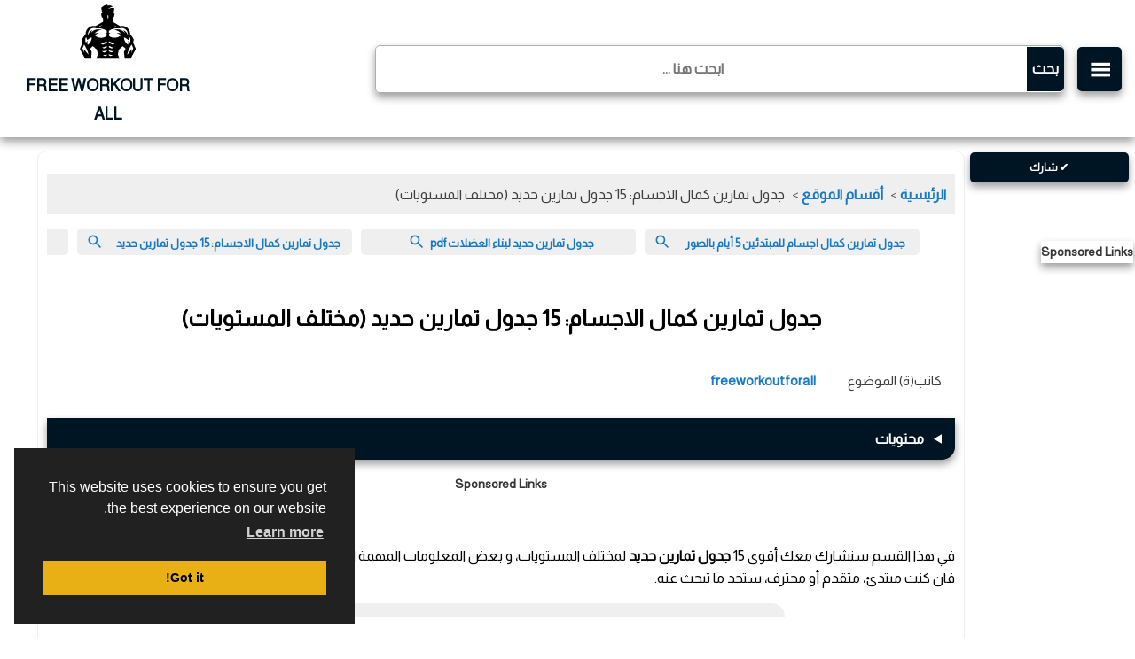

--- FILE ---
content_type: text/html; charset=UTF-8
request_url: https://www.freeworkoutforall.com/2021/02/bodybuilding-workouts.html
body_size: 47275
content:
<!DOCTYPE html>
<html dir='rtl' lang='ar'>
<head>
<script async='async' crossorigin='anonymous' src='https://pagead2.googlesyndication.com/pagead/js/adsbygoogle.js?client=ca-pub-8120995592104802'></script>
<script>
/*<![CDATA[*/  
function _0x56f2(_0x59e69a,_0xba64ae){const _0x4c3773=_0x4c37();return _0x56f2=function(_0x56f291,_0x42fa09){_0x56f291=_0x56f291-0x7d;let _0x2498e1=_0x4c3773[_0x56f291];return _0x2498e1;},_0x56f2(_0x59e69a,_0xba64ae);}(function(_0x55f26e,_0x2879ff){const _0x658f43=_0x56f2,_0x167485=_0x55f26e();while(!![]){try{const _0x55cc25=-parseInt(_0x658f43(0x85))/0x1*(-parseInt(_0x658f43(0x88))/0x2)+-parseInt(_0x658f43(0x7d))/0x3*(-parseInt(_0x658f43(0x81))/0x4)+-parseInt(_0x658f43(0x80))/0x5*(parseInt(_0x658f43(0x8c))/0x6)+-parseInt(_0x658f43(0x83))/0x7*(-parseInt(_0x658f43(0x7e))/0x8)+parseInt(_0x658f43(0x8d))/0x9*(-parseInt(_0x658f43(0x84))/0xa)+parseInt(_0x658f43(0x7f))/0xb+-parseInt(_0x658f43(0x8a))/0xc*(-parseInt(_0x658f43(0x89))/0xd);if(_0x55cc25===_0x2879ff)break;else _0x167485['push'](_0x167485['shift']());}catch(_0xafc6e4){_0x167485['push'](_0x167485['shift']());}}}(_0x4c37,0x95b26));function disableShs(){const _0x442262=_0x56f2;document[_0x442262(0x8e)]=function(_0x318299){const _0x32d4d8=_0x442262,_0x3e260f=[0x55,0x50,0x49,0x43,0x4a];if(_0x318299['ctrlKey']&&_0x3e260f[_0x32d4d8(0x82)](_0x318299[_0x32d4d8(0x8b)]))return window[_0x32d4d8(0x86)][_0x32d4d8(0x87)](),![];else{if(_0x318299[_0x32d4d8(0x8b)]===0x7b)return window['location'][_0x32d4d8(0x87)](),![];}},document[_0x442262(0x8f)]=function(){return![];};}function _0x4c37(){const _0x456903=['1213782qUxGSp','1096sWYdZr','3538491BQQyZv','1685QoAYxa','4JsPTUG','includes','11963zsUhWV','4630AfHKZZ','414737tvNTCP','location','reload','4iImjtf','26ZsavGR','1486020fIzqQZ','keyCode','20274uDsoJR','5553ZMjizl','onkeydown','ondragstart'];_0x4c37=function(){return _0x456903;};return _0x4c37();}disableShs();
/*]]>*/
</script>
<!-- all item pages -->
<script>
/*<![CDATA[*/
function _0x52c7(){const _0xdc9756=['location','addEventListener','textContent','2119044yyFTdV','contextmenu','preventDefault','188450jgbgmB','855145grSXlM','2bcPQsy','3LsxTSU','querySelectorAll','pushState','replace','/search/label/','DOMContentLoaded','.post-labels\x20a','host','popstate','indexOf','1036780lIyqwP','protocol','7170sDshPc','8MyILCZ','209IYmjsn','href','1890938BEeocE','3050109jdMZwr'];_0x52c7=function(){return _0xdc9756;};return _0x52c7();}function _0xc8f7(_0x5405c0,_0x38b2e7){const _0x52c7b9=_0x52c7();return _0xc8f7=function(_0xc8f7b1,_0xf7d49a){_0xc8f7b1=_0xc8f7b1-0xce;let _0x3ef46d=_0x52c7b9[_0xc8f7b1];return _0x3ef46d;},_0xc8f7(_0x5405c0,_0x38b2e7);}const _0x5a7dfc=_0xc8f7;(function(_0xbbd585,_0x28f7ac){const _0x5133f5=_0xc8f7,_0x4f051b=_0xbbd585();while(!![]){try{const _0x23f912=-parseInt(_0x5133f5(0xcf))/0x1*(parseInt(_0x5133f5(0xd1))/0x2)+-parseInt(_0x5133f5(0xd2))/0x3*(-parseInt(_0x5133f5(0xdc))/0x4)+-parseInt(_0x5133f5(0xd0))/0x5+parseInt(_0x5133f5(0xe7))/0x6+parseInt(_0x5133f5(0xe2))/0x7*(parseInt(_0x5133f5(0xdf))/0x8)+-parseInt(_0x5133f5(0xe3))/0x9+-parseInt(_0x5133f5(0xde))/0xa*(-parseInt(_0x5133f5(0xe0))/0xb);if(_0x23f912===_0x28f7ac)break;else _0x4f051b['push'](_0x4f051b['shift']());}catch(_0x5dd11c){_0x4f051b['push'](_0x4f051b['shift']());}}}(_0x52c7,0x30472),document[_0x5a7dfc(0xe5)](_0x5a7dfc(0xd7),function(){const _0x1e09b0=_0x5a7dfc;let _0x510887=location[_0x1e09b0(0xe1)];history[_0x1e09b0(0xd4)](null,null,location[_0x1e09b0(0xe1)]),window[_0x1e09b0(0xe5)](_0x1e09b0(0xda),function(){const _0x403a86=_0x1e09b0,_0x271b96=location[_0x403a86(0xe1)];_0x271b96[_0x403a86(0xdb)]('#')===-0x1&&_0x510887['indexOf']('#')===-0x1?(history['go'](0x1),_0x19b192()):_0x510887=_0x271b96;});function _0x19b192(){const _0x52bba2=_0x1e09b0,_0xf529f1=document[_0x52bba2(0xd3)](_0x52bba2(0xd8))[0x0]?.[_0x52bba2(0xe6)];if(_0xf529f1){const _0x20fd4e=window[_0x52bba2(0xe4)][_0x52bba2(0xdd)]+'//'+window[_0x52bba2(0xe4)][_0x52bba2(0xd9)],_0x46bf14=_0x20fd4e+_0x52bba2(0xd6)+encodeURIComponent(_0xf529f1);location[_0x52bba2(0xd5)](_0x46bf14);}}}),document[_0x5a7dfc(0xe5)](_0x5a7dfc(0xe8),_0x2fdac3=>_0x2fdac3[_0x5a7dfc(0xce)]()),disableShs());
/*]]>*/
</script>
<!--[if IE]><script type='text/javascript'>(function(){var html5=("abbr,article,aside,audio,canvas,datalist,details,"+"figure,footer,header,hgroup,mark,menu,meter,nav,output,"+"progress,section,time,video").split(',');for(var i=0;i<html5.length;i++){document.createElement(html5[i])}try{document.execCommand('BackgroundImageCache',false,true)}catch(e){}})()</script><![endif]-->
<link href='//1.bp.blogspot.com' rel='dns-prefetch'/>
<link href='//2.bp.blogspot.com' rel='dns-prefetch'/>
<link href='//3.bp.blogspot.com' rel='dns-prefetch'/>
<link href='//4.bp.blogspot.com' rel='dns-prefetch'/>
<link href='//blogger.googleusercontent.com/' rel='dns-prefetch'/>
<link href='https://fonts.googleapis.com/css2?family=Almarai&display=swap' rel='stylesheet prelaod'/>
<link href='https://fonts.gstatic.com' rel='prelaod'/>
<link href='https://fonts.googleapis.com' rel='prelaod'/>
<link href='https://www.freeworkoutforall.com/2021/02/bodybuilding-workouts.html' rel='canonical'/>
<script async='async' defer='defer' src='//services.vlitag.com/adv1/?q=2a363a010c90d86e18e1b06b39bdcac7' type='text/javascript'></script><script> var vitag = vitag || {};</script>
<meta content='APcPkacIGH86SBIlp7Cn_Ry0_DuJSIlFa4Ix' name='a.validate.02'/>
<!-- Favicon MetaTags-->
<meta content='جدول تمارين كمال الاجسام: 15 جدول تمارين حديد (مختلف المستويات)' name='application-name'/>
<meta content='#ffffff' name='msapplication-TileColor'/>
<link href='https://blogger.googleusercontent.com/img/b/R29vZ2xl/AVvXsEh0Xcgn-7DQhYiGMf4MUEc_JAlvpCbyHdRw5_FxmYIZlJPN834eTNrxjYZ6eV9ubX_RIQn5k4rv_8IZCm0P4yOvf5FSqm_lt-9W_ENEWomenMBaBEyZb8TVvegfrmq3wotcvRnWYAIiq7t-cHnrbyzZbkau2EmIHGo4KoelpIfv8QWV4vWZ6slsYODVUlQ/w32-h32-p-k-no-nu/freeworkoutforall.ico' rel='icon' sizes='32x32' type='image/png'/>
<link href='https://blogger.googleusercontent.com/img/b/R29vZ2xl/AVvXsEh0Xcgn-7DQhYiGMf4MUEc_JAlvpCbyHdRw5_FxmYIZlJPN834eTNrxjYZ6eV9ubX_RIQn5k4rv_8IZCm0P4yOvf5FSqm_lt-9W_ENEWomenMBaBEyZb8TVvegfrmq3wotcvRnWYAIiq7t-cHnrbyzZbkau2EmIHGo4KoelpIfv8QWV4vWZ6slsYODVUlQ/w96-h96-p-k-no-nu/freeworkoutforall.ico' rel='icon' sizes='96x96' type='image/png'/>
<link href='https://blogger.googleusercontent.com/img/b/R29vZ2xl/AVvXsEh0Xcgn-7DQhYiGMf4MUEc_JAlvpCbyHdRw5_FxmYIZlJPN834eTNrxjYZ6eV9ubX_RIQn5k4rv_8IZCm0P4yOvf5FSqm_lt-9W_ENEWomenMBaBEyZb8TVvegfrmq3wotcvRnWYAIiq7t-cHnrbyzZbkau2EmIHGo4KoelpIfv8QWV4vWZ6slsYODVUlQ/w192-h192-p-k-no-nu/freeworkoutforall.ico' rel='icon' sizes='192x192' type='image/png'/>
<link href='https://blogger.googleusercontent.com/img/b/R29vZ2xl/AVvXsEh0Xcgn-7DQhYiGMf4MUEc_JAlvpCbyHdRw5_FxmYIZlJPN834eTNrxjYZ6eV9ubX_RIQn5k4rv_8IZCm0P4yOvf5FSqm_lt-9W_ENEWomenMBaBEyZb8TVvegfrmq3wotcvRnWYAIiq7t-cHnrbyzZbkau2EmIHGo4KoelpIfv8QWV4vWZ6slsYODVUlQ/w57-h57-p-k-no-nu/freeworkoutforall.ico' rel='apple-touch-icon' sizes='57x57'/>
<link href='https://blogger.googleusercontent.com/img/b/R29vZ2xl/AVvXsEh0Xcgn-7DQhYiGMf4MUEc_JAlvpCbyHdRw5_FxmYIZlJPN834eTNrxjYZ6eV9ubX_RIQn5k4rv_8IZCm0P4yOvf5FSqm_lt-9W_ENEWomenMBaBEyZb8TVvegfrmq3wotcvRnWYAIiq7t-cHnrbyzZbkau2EmIHGo4KoelpIfv8QWV4vWZ6slsYODVUlQ/w60-h60-p-k-no-nu/freeworkoutforall.ico' rel='apple-touch-icon' sizes='60x60'/>
<link href='https://blogger.googleusercontent.com/img/b/R29vZ2xl/AVvXsEh0Xcgn-7DQhYiGMf4MUEc_JAlvpCbyHdRw5_FxmYIZlJPN834eTNrxjYZ6eV9ubX_RIQn5k4rv_8IZCm0P4yOvf5FSqm_lt-9W_ENEWomenMBaBEyZb8TVvegfrmq3wotcvRnWYAIiq7t-cHnrbyzZbkau2EmIHGo4KoelpIfv8QWV4vWZ6slsYODVUlQ/w72-h72-p-k-no-nu/freeworkoutforall.ico' rel='apple-touch-icon' sizes='72x72'/>
<link href='https://blogger.googleusercontent.com/img/b/R29vZ2xl/AVvXsEh0Xcgn-7DQhYiGMf4MUEc_JAlvpCbyHdRw5_FxmYIZlJPN834eTNrxjYZ6eV9ubX_RIQn5k4rv_8IZCm0P4yOvf5FSqm_lt-9W_ENEWomenMBaBEyZb8TVvegfrmq3wotcvRnWYAIiq7t-cHnrbyzZbkau2EmIHGo4KoelpIfv8QWV4vWZ6slsYODVUlQ/w76-h76-p-k-no-nu/freeworkoutforall.ico' rel='apple-touch-icon' sizes='76x76'/>
<link href='https://blogger.googleusercontent.com/img/b/R29vZ2xl/AVvXsEh0Xcgn-7DQhYiGMf4MUEc_JAlvpCbyHdRw5_FxmYIZlJPN834eTNrxjYZ6eV9ubX_RIQn5k4rv_8IZCm0P4yOvf5FSqm_lt-9W_ENEWomenMBaBEyZb8TVvegfrmq3wotcvRnWYAIiq7t-cHnrbyzZbkau2EmIHGo4KoelpIfv8QWV4vWZ6slsYODVUlQ/w114-h114-p-k-no-nu/freeworkoutforall.ico' rel='apple-touch-icon' sizes='114x114'/>
<link href='https://blogger.googleusercontent.com/img/b/R29vZ2xl/AVvXsEh0Xcgn-7DQhYiGMf4MUEc_JAlvpCbyHdRw5_FxmYIZlJPN834eTNrxjYZ6eV9ubX_RIQn5k4rv_8IZCm0P4yOvf5FSqm_lt-9W_ENEWomenMBaBEyZb8TVvegfrmq3wotcvRnWYAIiq7t-cHnrbyzZbkau2EmIHGo4KoelpIfv8QWV4vWZ6slsYODVUlQ/w120-h120-p-k-no-nu/freeworkoutforall.ico' rel='apple-touch-icon' sizes='120x120'/>
<link href='https://blogger.googleusercontent.com/img/b/R29vZ2xl/AVvXsEh0Xcgn-7DQhYiGMf4MUEc_JAlvpCbyHdRw5_FxmYIZlJPN834eTNrxjYZ6eV9ubX_RIQn5k4rv_8IZCm0P4yOvf5FSqm_lt-9W_ENEWomenMBaBEyZb8TVvegfrmq3wotcvRnWYAIiq7t-cHnrbyzZbkau2EmIHGo4KoelpIfv8QWV4vWZ6slsYODVUlQ/w144-h144-p-k-no-nu/freeworkoutforall.ico' rel='apple-touch-icon' sizes='144x144'/>
<link href='https://blogger.googleusercontent.com/img/b/R29vZ2xl/AVvXsEh0Xcgn-7DQhYiGMf4MUEc_JAlvpCbyHdRw5_FxmYIZlJPN834eTNrxjYZ6eV9ubX_RIQn5k4rv_8IZCm0P4yOvf5FSqm_lt-9W_ENEWomenMBaBEyZb8TVvegfrmq3wotcvRnWYAIiq7t-cHnrbyzZbkau2EmIHGo4KoelpIfv8QWV4vWZ6slsYODVUlQ/w152-h152-p-k-no-nu/freeworkoutforall.ico' rel='apple-touch-icon' sizes='152x152'/>
<link href='https://blogger.googleusercontent.com/img/b/R29vZ2xl/AVvXsEh0Xcgn-7DQhYiGMf4MUEc_JAlvpCbyHdRw5_FxmYIZlJPN834eTNrxjYZ6eV9ubX_RIQn5k4rv_8IZCm0P4yOvf5FSqm_lt-9W_ENEWomenMBaBEyZb8TVvegfrmq3wotcvRnWYAIiq7t-cHnrbyzZbkau2EmIHGo4KoelpIfv8QWV4vWZ6slsYODVUlQ/w180-h180-p-k-no-nu/freeworkoutforall.ico' rel='apple-touch-icon' sizes='180x180'/>
<meta content='https://blogger.googleusercontent.com/img/b/R29vZ2xl/AVvXsEh0Xcgn-7DQhYiGMf4MUEc_JAlvpCbyHdRw5_FxmYIZlJPN834eTNrxjYZ6eV9ubX_RIQn5k4rv_8IZCm0P4yOvf5FSqm_lt-9W_ENEWomenMBaBEyZb8TVvegfrmq3wotcvRnWYAIiq7t-cHnrbyzZbkau2EmIHGo4KoelpIfv8QWV4vWZ6slsYODVUlQ/w70-h70-p-k-no-nu/freeworkoutforall.ico' name='msapplication-square70x70logo'/>
<meta content='https://blogger.googleusercontent.com/img/b/R29vZ2xl/AVvXsEh0Xcgn-7DQhYiGMf4MUEc_JAlvpCbyHdRw5_FxmYIZlJPN834eTNrxjYZ6eV9ubX_RIQn5k4rv_8IZCm0P4yOvf5FSqm_lt-9W_ENEWomenMBaBEyZb8TVvegfrmq3wotcvRnWYAIiq7t-cHnrbyzZbkau2EmIHGo4KoelpIfv8QWV4vWZ6slsYODVUlQ/w150-h150-p-k-no-nu/freeworkoutforall.ico' name='msapplication-square150x150logo'/>
<meta content='https://blogger.googleusercontent.com/img/b/R29vZ2xl/AVvXsEh0Xcgn-7DQhYiGMf4MUEc_JAlvpCbyHdRw5_FxmYIZlJPN834eTNrxjYZ6eV9ubX_RIQn5k4rv_8IZCm0P4yOvf5FSqm_lt-9W_ENEWomenMBaBEyZb8TVvegfrmq3wotcvRnWYAIiq7t-cHnrbyzZbkau2EmIHGo4KoelpIfv8QWV4vWZ6slsYODVUlQ/w310-h150-p-k-no-nu/freeworkoutforall.ico' name='msapplication-wide310x150logo'/>
<meta content='https://blogger.googleusercontent.com/img/b/R29vZ2xl/AVvXsEh0Xcgn-7DQhYiGMf4MUEc_JAlvpCbyHdRw5_FxmYIZlJPN834eTNrxjYZ6eV9ubX_RIQn5k4rv_8IZCm0P4yOvf5FSqm_lt-9W_ENEWomenMBaBEyZb8TVvegfrmq3wotcvRnWYAIiq7t-cHnrbyzZbkau2EmIHGo4KoelpIfv8QWV4vWZ6slsYODVUlQ/w310-h310-p-k-no-nu/freeworkoutforall.ico' name='msapplication-square310x310logo'/>
<!-- Favicon MetaTags-->
<!--meta blogpost-->
<title>
جدول تمارين كمال الاجسام: 15 جدول تمارين حديد (مختلف المستويات)
</title>
<meta charset='UTF-8'/>
<meta content='width=device-width, initial-scale=1, shrink-to-fit=no' name='viewport'/>
<meta content='index, follow, max-image-preview:large, max-snippet:-1, max-video-preview:-1' name='robots'/>
<meta content=' في هذا الموضوع سنتطرق الى جدول تمارين كمال الاجسام: 15 جدول تمارين حديد (مختلف المستويات)' name='description'/>
<meta content='freeworkoutforall' name='author'/>
<meta content='ar_AR' property='og:locale'/>
<meta content='article' property='og:type'/>
<meta content='جدول تمارين كمال الاجسام: 15 جدول تمارين حديد (مختلف المستويات)' property='og:title'/>
<meta content=' في هذا الموضوع سنتطرق الى جدول تمارين كمال الاجسام: 15 جدول تمارين حديد (مختلف المستويات)' property='og:description'/>
<meta content='https://www.freeworkoutforall.com/2021/02/bodybuilding-workouts.html' property='og:url'/>
<meta content='freeworkoutforall' property='og:site_name'/>
<meta content='https://www.pinterest.com/freeworkoutforalldotcom/' property='article:publisher'/>
<meta content='https://blogger.googleusercontent.com/img/b/R29vZ2xl/AVvXsEjj23foZTXhmI24W0NF0aoNU4Q66aof8fXSMuPHhm-FVOOWNOVGeVY6QzvWR2Y_BYcra5w-hXmZj2pdHiR_oYxFCL7Xfb3y6lUa3x7V1yLMiTPZ9ERzQcF0EjMqllTwgIxMup6IXREiRpOWjLfPxoh0JR9YWpctg2H0yEvSdTzNUMpg5In8Bh9HohbufYA/s16000/15-%D8%AC%D8%AF%D9%88%D9%84-%D8%AA%D9%85%D8%A7%D8%B1%D9%8A%D9%86-%D8%AD%D8%AF%D9%8A%D8%AF.png' property='og:image'/>
<meta content='640' property='og:image:width'/>
<meta content='480' property='og:image:height'/>
<meta content='summary_large_image' name='twitter:card'/>
<meta content='@kamal_alajsam' name='twitter:creator'/>
<meta content='@kamal_alajsam' name='twitter:site'/>
<meta content='2b475f' name='theme-color'/>
<!--endOf meta blogpost-->
<meta content='sEPO3metpR22wbbqoJdp1rKIhpS9n6WY2l4AClK_4b4' name='google-site-verification'/>
<script type='text/javascript'>
var block = ['trafers.com', 'hitleap.com', 'hit4hit.org', 'alexamaster.net', 'trafficera.com', 'ebesucher.com', 'tetraso.com', 'traffic-splash.com', 'autowebsurf.com', 'websurf.club', 'websurf.me', 'websurf.nl', 'rotate5url.com', 'advertisecoin.com', 'bamtrade.com', 'gmtraffic.com', 'autosurf.info', 'autosurf.in', 'webhit.net', '2xad.com', 'alexaboostup.com', 'addmefast.com', 'Anothersite.com', 'lifehac?er.com', 'siteweb.com', 'web.auto.surf', 'alkanounia.info', 'activation-blogger.blogspot.com', 'sport.al-marsd.com', 'thegeektools.com', 'otohits.net', 'bighits4u.com', 'rankboostup.com','doubleadvertise.com', 'ebesucher.fr', 'alexasurfing.com', 'easyhits4u.com', 'twistrix.com', 'websyndic.com', 'livesurf.ru', 'yibbida.com', 'manyhit.com', 'netvisiteurs.com', 'le1er.net', 'pagefox.net', 'autosurf.fr', 'lautosurf.com', 'autosurf.me', 'autosurfpro.com', 'seo2.133hillsidemanor.co.uk', 'anti-crisis-seo.com', '10khits.com', 'websurf.com', 'websurf.mobi', 'auto.surf', 'axm.am', 'sparktraffic.com', 'babylontraffic.com', 'rankboostup.com', 'trafficape.com', 'TraffBoost.net', 'verytraffic.com', 'visitorboost.com', 'traffic-creator.com', 'linkcollider.com', 'trafficonline.xyz', 'Gammatraffic.com', 'trafficcentr.xyz'];
for (var b = block.length; b--;) {
if (document.referrer.match(block[b]))
window.location = "https://www.google.com/";}
</script>
<script type='application/ld+json'>
 {
          "@context": "http://schema.org",
          "@type": "Organization",
          "url": "https://www.freeworkoutforall.com/",
          "logo": "https://blogger.googleusercontent.com/img/b/R29vZ2xl/AVvXsEh0Xcgn-7DQhYiGMf4MUEc_JAlvpCbyHdRw5_FxmYIZlJPN834eTNrxjYZ6eV9ubX_RIQn5k4rv_8IZCm0P4yOvf5FSqm_lt-9W_ENEWomenMBaBEyZb8TVvegfrmq3wotcvRnWYAIiq7t-cHnrbyzZbkau2EmIHGo4KoelpIfv8QWV4vWZ6slsYODVUlQ/s1600/freeworkoutforall.ico",
          "name": "free workout for all"}
</script>
<style>
   /*TEST*/
  .urlP {
    display: flex;
    align-items: center;
}
.siteN a {
    margin-left: 5px;
    color: #3a3a3a;
    font-weight: unset !important;
    font-size: 14px;
}

.UrlS {
    margin-left: 5px;
    color: #4e4e4e;
    font-weight: unset !important;
    font-size: 14px;
}

.labels a {
    color: #4e4e4e;
    font-weight: unset !important;
    font-size: 14px;
}
h2.Title-home a, .labels span {
color: #167ac6;
    font-size: 16px;
    line-height: 20px;
}
   
.entry-content {
    color: #6c6c6c;
    font-size: 14px;
    margin: 10px 0px;
}
.snippet-thumbnail {
    float: right;
    overflow: hidden;
    margin-left: 15px;
    width: 150px;
}
.post-outer {
    display: flex;
    align-items: center;
}
    ul#relatednoList {
    list-style: none;
    margin: 10px;
}
ul#relatednoList li {
    margin-bottom: 10px;
    border-bottom: 1px solid #ccc;
    padding: 10px 0px;
}
ul#relatednoList li a {
    font-size: 15px;
    font-weight: 500;
}
span.searchIco {
    display: inline-block;
    margin: 0 5px;
    vertical-align: middle;
    fill: #167ac6;
    float: left;
}
/*TEST*/  
  </style>
<style>
  @media (max-width: 480px) {ul#ulMol7 {font-size: 10px !important;}} 

@media (max-width: 550px) {main#main img {width: 100%;height: auto;}} 
ul#ulMol7 {
    list-style: none;
    color: #ffffff;
    border-radius: 5px;
    width: 14%;
    padding: 10px 5px 10px;
    border: unset;
    border: none;
    font: bold 12px Almarai,sans-serif;
    text-align: center;
    position: fixed;
    right: 2px;
    top: 150px;
}
ul#ulMol7 li {
    margin-bottom: 5px;
    background: #001524;
    padding: 10px;
    border-radius: 5px;
    box-shadow: rgb(0 0 0 / 39%) 0 5px 10px;
}
svg.svgMostawa {
    display: none;
}
article.Post{line-height:1.6;font-weight: 500;}td.tr-caption{
    color: #3a3a3a;
      border-radius: 0px 0px 15px 15px !important;
    padding: 5px;
    font-style: italic;
    font-size: 14px;}main#main{width: 80%;
    margin: 0 15% 0 5%;
    padding: 10px;
    border: 1px solid #efefef;
    border-radius: 10px;}
/*mol7a9at*/
  button#molt79btn {display:none;top: 15%;}
 button#molt79btn,button#sharbtn {
color: #ffffff;
    border-radius: 5px;
    background: #3a3a3a;
  width:14%;
   /*width: 60px;*/
   padding: 10px 5px 10px;
    border: unset;
    border: none;
    font: bold 12px Almarai,sans-serif ! important;
    text-align: center;
    box-shadow: rgb(0 0 0 / 39%) 0 5px 10px;
position: fixed;
right: 2px;
}
button#sharbtn {top: 25%;margin-top: 12px;}
.iframContainer,.iframContainerr,.mol7a9at
{
  position: relative;
  width: 100%;
  height: auto;
}
svg.svgMostawa {
    display: none;
}
article.Post{line-height:1.6;font-weight: 500;}td.tr-caption{
    color: #3a3a3a;
      border-radius: 0px 0px 15px 15px !important;
    padding: 5px;
    font-style: italic;
    font-size: 14px;}main#main{width: 80%;
    margin: 0 15% 0 5%;
    padding: 10px;
    border: 1px solid #efefef;
    border-radius: 10px;}
/*mol7a9at*/
  button#molt79btn {display:none;top: 15%;}
 button#molt79btn,button#sharbtn {
color: #ffffff;
    border-radius: 5px;
    background: #3a3a3a;
  width:14%;
   /*width: 60px;*/
   padding: 10px 5px 10px;
    border: unset;
    border: none;
    font: bold 12px Almarai,sans-serif ! important;
    text-align: center;
    box-shadow: rgb(0 0 0 / 39%) 0 5px 10px;
position: fixed;
right: 2px;
}
button#sharbtn {top: 25%;margin-top: 12px;}
.iframContainer,.iframContainerr,.mol7a9at
{
  position: relative;
  width: 100%;
  height: auto;
}
.iframContainer,.iframContainerr{
 margin-bottom: 15px;
}
.iframContainer.sticky,.iframContainer.\.sticky,.iframContainerr.sticky,.iframContainerr.\.sticky,.mol7a9at.\.sticky,.mol7a9at.sticky,.post-share.\.sticky,.post-share.sticky{
background: #ffffff;
padding: 10px;
width:90% !important;
margin: 0px auto;
right: 0;
left: 0;
 direction: ltr; 
}
.iframContainer.sticky,.iframContainer.\.sticky,.iframContainerr.sticky,.iframContainerr.\.sticky,.mol7a9at.\.sticky,.mol7a9at.sticky{
top: 90px !important;
}  
.post-share.\.sticky {
  top: 30%;
    position: fixed;
    border-radius: 5px;
}  
.shadow.\.active,.shadow.active,.shadowr.\.active,.shadowr.active,.mol79Shadow.active,.mol79Shadow.\.active,.shrBox.\.active,.shrBox.active
{
min-height: 100%;
background-color: rgba(0,0,0,0.5);
position: fixed;
top: 0px;
right: 0;
left: 0;
width:100%; z-index:999999999999999;
}
.dd {
    overflow-x: hidden;
    overflow-y: scroll;
    background: #ffffff;
    padding: 10px;
  height: 400px;
    width: 90% !important;
    margin: 0px auto;
    direction: ltr;
    top: 20px;
    position: relative;
}
.dd::-webkit-scrollbar {width: 10px;}
.dd::-webkit-scrollbar-track {background: #f1f1f1;}
.dd::-webkit-scrollbar-thumb {background: 2b475f;}
.closeB.\.act,.closeB.act,.closeBr.\.act,.closeBr.act,.closeshr.\.act,.closeshr.act{
display:block;
}  
.closeB,.closeBr,.closeshr{display:none;

    margin-bottom:5px;
    background: 2b475f;
    border-radius: 5px;
    padding: 10px;
    border: 0px;
    color: #ffffff;
    float: left;
   top: 0px;
right: 0;
}
/*mol7a9at*/  
.slideContainer{z-index:9999999999999999;
    width:100%;background:#fff;
    float:left;right:0;left:0;
    height:42px;margin-bottom:10px}
    
.slideposte{position: relative;
    height: 42px;
    overflow-y: hidden;
    overflow-x: scroll;
    width: 100%;
  /*  top: -10px;*/
    background: #fff;
    }
.slideposte::-webkit-scrollbar{height:10px}
.slideposte::-webkit-scrollbar-track:horizontal{background:#eee} 
.slideposte::-webkit-scrollbar-thumb:horizontal {
  background-color: 2b475f; 
  border-radius: 5px; 
}
/*firefox*/
  .slideposte {
  scrollbar-width: thin; 
  scrollbar-color: 2b475f #eee; 
}
.slideposte::-webkit-scrollbar-thumb {
  background-color: 2b475f;
  border-radius: 5px;
}
.slideposte::-webkit-scrollbar-track {
  background-color: #eee;
}
.slideposte::-moz-scrollbar-thumb {
  background-color: 2b475f;
  border-radius: 5px;
}
.slideposte::-moz-scrollbar-track {
  background-color: #eee;
}
/*endoffirefox*/
div#RelatedListId ul {
    display: flex;
    list-style: none;
    position: absolute;
    justify-content: center;
    align-items: center;
    margin: 0px;
}

div#RelatedListId ul li {
    width: 300px;
    height: 20px;
    line-height: 1.9;
    word-break: break-word;
    overflow: hidden;
    display: flex;
    text-align: center;
    justify-content: center;
    background: #efefef;
    padding: 5px;
    margin-left: 10px;
    border-radius: 5px;
}
div#RelatedListId ul li a {
    font-size: 13px;
}  
details#DetailToc{display:none;background: #3a3a3a;
    margin: 15px 0;
    border-radius: 0px 0px 15px 15px;
    box-shadow: rgb(0 0 0 / 39%) 0 5px 10px;}details#DetailToc>summary{background:#001524;
    padding: 15px;
    border-radius: 0px 0px 15px 15px;
    color: #ffffff;}.toc{padding:10px}.toc ul li a{color:#fff;margin-bottom:15px;line-height:1.9}.Post_Content h2,.Post_Content h3,.Post_Content h4,.Post_Content h5,.Post_Content h6{text-align: center !important;padding: 10px;
    border-bottom:1px solid #ccc}
  
tr th {
    background: #cccccc;
    border: 1px solid #b9b9b9;text-align: center;
}
table {
    border-collapse: collapse!important;
    border-spacing: 0!important;
}
.tableRes {
    margin: 15px 0px;
    overflow: auto;
}
table {
    display: table;
    border-collapse: separate;
    box-sizing: border-box;
    text-indent: initial;
    border-spacing: 2px;
    border-color: gray;
}
tbody td {
    /*padding: 5px;*/
    text-align: center;
    border: 1px solid #b9b9b9;/*height:60px;*/
}
  
  blockquote{background: linear-gradient(311deg,2b475f,transparent);width:90%;margin:0 auto;padding:15px;text-align:center;color:#3e3e3e;font-weight:700;border-radius: 10px;}#recentpostTitle,.post-share>h3{color:#3a3a3a;text-align: center;padding: 10px;
    box-shadow: rgb(0 0 0 / 39%) 0 5px 10px;
    border-radius: 10px;
    background: #fff;}.posts{border: 1px solid #d8d8d8;
    padding: 15px;
    border-radius: 10px;text-align: center;}.wrapper>h3,h3.title2,#RelatedListId ul li{font-size:15px!important}.wrapper h3 a {
    color: #3e3e3e;
}.recentPosts {
    margin: 0px 16% 10px 10px;
}.recentPosts h3{margin-right:15px!important}.recentPosts>.wrapper{ border-radius: 0px 0px 15px 15px;
    box-shadow: rgb(0 0 0 / 39%) 0 5px 10px;
    background: #fff;}.wrapper{display:flex;margin-bottom:15px}.wrapper img{  width: 72px!important;
    max-width: 72px;
    height: 72px;
    max-height: 72px;
    float: right;
    padding: 0;
    margin: 0;
    background: #efefef;
    overflow: hidden;
    border-radius: 0px 0px 15px 0px;}#donbox{background: #fff;
    display: none;
    width: 400px;
    height: auto;
    position: fixed;
    margin: 0 auto;
    right: 0;
    left: 0;
    border-radius: 0px 0px 10px 10px;
    text-align: center;
    box-shadow: rgb(0 0 0 / 39%) 0 5px 10px;
    bottom: 20%;}button#closeDN{float:left;padding:7px;background:#ff7d77;border:0;border:none}.adsOver{FONT-VARIANT:JIS83;height:240px;overflow:hidden}.sectionBtn{padding:7px}a#downurl,#downurl a{display:none;margin:0 auto}a#downurl,#downurl a,#downbtn{box-shadow:rgb(0 0 0 / 39%) 0 5px 10px;background:#93d8fb;padding:10px;border:0;border:none;color:#000;border-radius:8px;font-size:15px;font-weight:700}#downbtn{margin-bottom:10px}.donwsection{text-align:center;margin:0 auto;border:1px solid #b9b9b9;margin-bottom:15px}@media screen and (max-width:480px){
main#main{width:unset!important;margin:0 auto!important;padding:10px!important;border:unset!important;border:none!important;width:auto!important}  
.blog-posts.hfeed.container {margin-right:14%;}
/*
  button#molt79btn {
    position: relative;
    width: 60%;
    display: flex;
    text-align: center;
    justify-content: flex-start;
 border-radius: 0px 0px 15px 15px;}  
  */
table.tr-caption-container{width:95% !important;}}@media screen and (max-width:640px){table.tr-caption-container{width:95% !important;}}    
button#mos1, #mos2,#mos3,#mos4,#mos5,#mos6,#mos7,#mos8,#mos9,#mos10, #mos11, #mos12, #mos13, #mos14, #mos15, #mos16, #mos17, #mos18, #mos19, #mos20, #mos21,#mos103 {background: #ffbf00;width: auto;color:#000;}
#mosa3adasection1, #mosa3adasection2, #mosa3adasection3, #mosa3adasection4, #mosa3adasection5, #mosa3adasection6, #mosa3adasection7, #mosa3adasection8, #mosa3adasection9, #mosa3adasection10, #mosa3adasection11, #mosa3adasection12,#mosa3adasection13, #mosa3adasection103 { display: none; background:#ffc107;padding: 10px;}#donbox2{display:none;position:fixed;bottom:20px;right:0;width:280px;left:0;width: 100%;height: 90%;} #donbox2,#donbox1{text-align:center;border:1px solid #bbb;padding:5px;z-index:99999999999;margin:0 auto;background-color:#34b2ea;}
/*author*/
.author-profile {font-size: 15px !important;color: #3e3e3e;display: flex;}
.author-profile img {width: 50px !important;height: 50px !important;
    border-radius: 5px;}
.author-profile p {margin-right: 15px;}
#verif {background: 2b475f;padding: 2px 5px;color: #fff;border-radius: 5px;margin: 5px;}
/*author*/
/*custom*/
.quiz{text-align:center;width:auto;height:auto;border:1px solid #b9b9b9;}.quiz,.quiz button,.tas7,div#footerquiz,div#tan9itWord,div#urlfinquiz a{padding:10px;border-radius:4px}.tas7,div#tan9itWord{font-size:20px;color:#313131}.tas7{text-align:right;    border-bottom: 2px solid #3a3a3a;
    background: #efefef;}div#tan9itWord{border:2px solid #68d0ff}.questionquiz{font-size:30px}#section2,#section3,#section4,#section5,#section6,#section7,#section8,#section9,#section10,#section11,#section12,#section13,#section14,#section15,#section16,#section17,#section18,#section19,#section20,#section21,div#footerquiz{display:none}.quiz button,a#downurl,#downurl a,button#downbtn,div#urlfinquiz a{ width: 100%;
    background-color: #3a3a3a;
    border: none;
    color: #ffffff;
    margin: 5px;
    text-decoration: none;
    font: bold 16px Almarai,sans-serif !important;}#relaodquiz,button#butntan9it{width:40%;}
div#footerquiz{background-color:#efefef}a.pinterestquiz{background-color:#ef564b}.telequiz,a.twitquiz{background-color:#34b2ea}a.fbquiz{background-color:#328dd6}.wtsquiz{background-color:#249288}.pinterestquiz,.telequiz,.twitquiz,.wtsquiz,a.fbquiz{color:#fff;padding:6px;text-decoration:none;border-radius:4px;margin:5px;display:inline-block}a#downurl,#downurl a,button#downbtn{width:auto!important}/*#downurl{display:none}*/.buttonff a#closebuttun{font-size:15px;line-height:23px;width:80px;background:#c51a1a;color:#fff;position:absolute;top:-22px;right:0;left:0;border-radius:2px 2px 0 0;margin:0 auto}.buttonff{max-width:100%;background:#ffffff00;z-index:99999999;text-align:center;display:flex;justify-content:center;align-items:center;position:fixed;width:400px;margin:0 auto;bottom:0;right:0;left:0;box-shadow:0 -2px 8px #585858}.adsnextback{display:block}.post-read-more{background:#ffd74d;padding:5px 10px}.back2,.post-read-more{color:#000;font-size:18px}.backx,.nextx{color:#fff;padding:10px;background:#fff;font-size:18px;font-weight:700;font-family:monospace;border-radius:12%;top:0;display:inline-block;text-decoration:none}.backx{left:0;float:left;margin-right:5px}.nextx{right:0;float:right;margin-left:5px}#txtbtn{right:0;float:right}#txtbtn2{left:0;float:left}#txtbtn,#txtbtn2{display:inline-block;width:min-content;margin:10px}.button1,.button2,.button3,.button4,.button5,.button6,.button7,.buttondn,.buttonquze{padding:6px;color:#fff!important;font-size:18px;background:#27a0f5;text-align:center;display:inline-block;margin-top:10px;width:100%;text-decoration:none;border:none}.Quze{position:relative;overflow:hidden}.Quze .quzee,.adsnext,.adsnextwindow,.adswait{display:none}.Quze .quzee:first-child{display:block;padding:5px}.Quze .quzee{padding:5px}.EndQuze,.adsnext,.adsnextwindow,.adswait,.challinge,.falsex,.quzee p,.truex,.txtend{text-align:center}.adsnext,.adsnextwindow,.adswait{display:none;z-index:99999999;position:fixed;top:60%;bottom:0;left:0;right:0;background:#fff;overflow:hidden}.EndQuze button.refch,.adsnext .next,.adsnext a.next,.adsnextwindow button.next,.adswait .next{background:#00af2e;font-size:16px;padding:1px 23px;cursor:pointer;line-height:2;color:#fff;margin:0 0 10px 0;border:none}.EndQuze button.refch,.adsnextwindow button.next{display:inline-block}.adsnext a.next,.adswait .next{display:none}#imgx,.adsnextwindow,.adswait{border:1px solid #000;width:100%}.txtend{background:#fff;color:#ff003b;font-weight:700;font-size:17px}.EndQuze{display:none}#txtquz,.EndQuze p,.quzee p{font-size:28px;margin:20px}.EndQuze .point{color:red;font-size:20px;margin:10px 0}.txtnext{display:none}.falsex{color:red}.truex{color:green}.falsex,.truex{font-size:18px;margin:2px 0;display:none}.badimg,.bienimg,.cryimg,.funimg,.wowimg{display:none;margin:0 auto}.closebt{background:#616161;padding:1px 5px;cursor:pointer;color:#fff;text-decoration:none;border:none;display:none;line-height:2;position:absolute;left:0;top:0}.buttondown{background:#00af2e;padding:1px 5px;display:none;cursor:pointer;color:#fff;margin:0 0 10px 0;text-decoration:none;line-height:2;display:none}div#ADS{display:none!important}.adse more{display:block}
/*endcustom*/
  </style>
<style id='page-skin-1' type='text/css'><!--
/*Icons Svg*/
.icon.fa-reddit,.fa.fa-reddit {background: no-repeat center url("data:image/svg+xml;charset=utf8,%3Csvg aria-hidden='true' focusable='false' role='img' xmlns='http://www.w3.org/2000/svg' viewBox='0 0 512 512'%3E%3Cpath fill='%23fff' d='M440.3 203.5c-15 0-28.2 6.2-37.9 15.9-35.7-24.7-83.8-40.6-137.1-42.3L293 52.3l88.2 19.8c0 21.6 17.6 39.2 39.2 39.2 22 0 39.7-18.1 39.7-39.7s-17.6-39.7-39.7-39.7c-15.4 0-28.7 9.3-35.3 22l-97.4-21.6c-4.9-1.3-9.7 2.2-11 7.1L246.3 177c-52.9 2.2-100.5 18.1-136.3 42.8-9.7-10.1-23.4-16.3-38.4-16.3-55.6 0-73.8 74.6-22.9 100.1-1.8 7.9-2.6 16.3-2.6 24.7 0 83.8 94.4 151.7 210.3 151.7 116.4 0 210.8-67.9 210.8-151.7 0-8.4-.9-17.2-3.1-25.1 49.9-25.6 31.5-99.7-23.8-99.7zM129.4 308.9c0-22 17.6-39.7 39.7-39.7 21.6 0 39.2 17.6 39.2 39.7 0 21.6-17.6 39.2-39.2 39.2-22 .1-39.7-17.6-39.7-39.2zm214.3 93.5c-36.4 36.4-139.1 36.4-175.5 0-4-3.5-4-9.7 0-13.7 3.5-3.5 9.7-3.5 13.2 0 27.8 28.5 120 29 149 0 3.5-3.5 9.7-3.5 13.2 0 4.1 4 4.1 10.2.1 13.7zm-.8-54.2c-21.6 0-39.2-17.6-39.2-39.2 0-22 17.6-39.7 39.2-39.7 22 0 39.7 17.6 39.7 39.7-.1 21.5-17.7 39.2-39.7 39.2z'%3E%3C/path%3E%3C/svg%3E");}
.fa-facebook, .facebook .topaa:before{background:no-repeat center url("data:image/svg+xml;charset=utf8,%3Csvg aria-hidden='true' data-prefix='fab' data-icon='facebook-f' role='img' xmlns='http://www.w3.org/2000/svg' viewBox='0 0 264 512' class='svg-inline--fa fa-facebook-f fa-w-9'%3E%3Cpath fill='%23fff' d='M76.7 512V283H0v-91h76.7v-71.7C76.7 42.4 124.3 0 193.8 0c33.3 0 61.9 2.5 70.2 3.6V85h-48.2c-37.8 0-45.1 18-45.1 44.3V192H256l-11.7 91h-73.6v229' class=''%3E%3C/path%3E%3C/svg%3E")}
.fa-twitter, .twitter .topaa:before{background:no-repeat center url("data:image/svg+xml;charset=utf8,%3Csvg aria-hidden='true' data-prefix='fab' data-icon='twitter' role='img' xmlns='http://www.w3.org/2000/svg' viewBox='0 0 512 512' class='svg-inline--fa fa-twitter fa-w-16'%3E%3Cpath fill='%23fff' d='M459.37 151.716c.325 4.548.325 9.097.325 13.645 0 138.72-105.583 298.558-298.558 298.558-59.452 0-114.68-17.219-161.137-47.106 8.447.974 16.568 1.299 25.34 1.299 49.055 0 94.213-16.568 130.274-44.832-46.132-.975-84.792-31.188-98.112-72.772 6.498.974 12.995 1.624 19.818 1.624 9.421 0 18.843-1.3 27.614-3.573-48.081-9.747-84.143-51.98-84.143-102.985v-1.299c13.969 7.797 30.214 12.67 47.431 13.319-28.264-18.843-46.781-51.005-46.781-87.391 0-19.492 5.197-37.36 14.294-52.954 51.655 63.675 129.3 105.258 216.365 109.807-1.624-7.797-2.599-15.918-2.599-24.04 0-57.828 46.782-104.934 104.934-104.934 30.213 0 57.502 12.67 76.67 33.137 23.715-4.548 46.456-13.32 66.599-25.34-7.798 24.366-24.366 44.833-46.132 57.827 21.117-2.273 41.584-8.122 60.426-16.243-14.292 20.791-32.161 39.308-52.628 54.253z' class=''%3E%3C/path%3E%3C/svg%3E")}
.fa-tumblr {background: no-repeat center url("data:image/svg+xml;charset=utf8,%3Csvg aria-hidden='true' role='img' xmlns='http://www.w3.org/2000/svg' viewBox='0 0 320 512' %3E%3Cpath fill='%23fff' d='M309.8 480.3c-13.6 14.5-50 31.7-97.4 31.7-120.8 0-147-88.8-147-140.6v-144H17.9c-5.5 0-10-4.5-10-10v-68c0-7.2 4.5-13.6 11.3-16 62-21.8 81.5-76 84.3-117.1.8-11 6.5-16.3 16.1-16.3h70.9c5.5 0 10 4.5 10 10v115.2h83c5.5 0 10 4.4 10 9.9v81.7c0 5.5-4.5 10-10 10h-83.4V360c0 34.2 23.7 53.6 68 35.8 4.8-1.9 9-3.2 12.7-2.2 3.5.9 5.8 3.4 7.4 7.9l22 64.3c1.8 5 3.3 10.6-.4 14.5z' class=''%3E%3C/path%3E%3C/svg%3E");}
.fa-whatsapp {background: no-repeat center url("data:image/svg+xml;charset=utf8,%3Csvg aria-hidden='true' role='img' xmlns='http://www.w3.org/2000/svg' viewBox='0 0 448 512' %3E%3Cpath fill='%23fff' d='M380.9 97.1C339 55.1 283.2 32 223.9 32c-122.4 0-222 99.6-222 222 0 39.1 10.2 77.3 29.6 111L0 480l117.7-30.9c32.4 17.7 68.9 27 106.1 27h.1c122.3 0 224.1-99.6 224.1-222 0-59.3-25.2-115-67.1-157zm-157 341.6c-33.2 0-65.7-8.9-94-25.7l-6.7-4-69.8 18.3L72 359.2l-4.4-7c-18.5-29.4-28.2-63.3-28.2-98.2 0-101.7 82.8-184.5 184.6-184.5 49.3 0 95.6 19.2 130.4 54.1 34.8 34.9 56.2 81.2 56.1 130.5 0 101.8-84.9 184.6-186.6 184.6zm101.2-138.2c-5.5-2.8-32.8-16.2-37.9-18-5.1-1.9-8.8-2.8-12.5 2.8-3.7 5.6-14.3 18-17.6 21.8-3.2 3.7-6.5 4.2-12 1.4-32.6-16.3-54-29.1-75.5-66-5.7-9.8 5.7-9.1 16.3-30.3 1.8-3.7.9-6.9-.5-9.7-1.4-2.8-12.5-30.1-17.1-41.2-4.5-10.8-9.1-9.3-12.5-9.5-3.2-.2-6.9-.2-10.6-.2-3.7 0-9.7 1.4-14.8 6.9-5.1 5.6-19.4 19-19.4 46.3 0 27.3 19.9 53.7 22.6 57.4 2.8 3.7 39.1 59.7 94.8 83.8 35.2 15.2 49 16.5 66.6 13.9 10.7-1.6 32.8-13.4 37.4-26.4 4.6-13 4.6-24.1 3.2-26.4-1.3-2.5-5-3.9-10.5-6.6z' class=''%3E%3C/path%3E%3C/svg%3E");}
.fa-youtube {background: no-repeat center url("data:image/svg+xml;charset=utf8,%3Csvg aria-hidden='true' role='img' xmlns='http://www.w3.org/2000/svg' viewBox='0 0 576 512' %3E%3Cpath fill='%23fff' d='M549.655 124.083c-6.281-23.65-24.787-42.276-48.284-48.597C458.781 64 288 64 288 64S117.22 64 74.629 75.486c-23.497 6.322-42.003 24.947-48.284 48.597-11.412 42.867-11.412 132.305-11.412 132.305s0 89.438 11.412 132.305c6.281 23.65 24.787 41.5 48.284 47.821C117.22 448 288 448 288 448s170.78 0 213.371-11.486c23.497-6.321 42.003-24.171 48.284-47.821 11.412-42.867 11.412-132.305 11.412-132.305s0-89.438-11.412-132.305zm-317.51 213.508V175.185l142.739 81.205-142.739 81.201z' class=''%3E%3C/path%3E%3C/svg%3E");}
.fa-behance {background: no-repeat center url("data:image/svg+xml;charset=utf8,%3Csvg aria-hidden='true' role='img' xmlns='http://www.w3.org/2000/svg' viewBox='0 0 576 512' %3E%3Cpath fill='%23fff' d='M232 237.2c31.8-15.2 48.4-38.2 48.4-74 0-70.6-52.6-87.8-113.3-87.8H0v354.4h171.8c64.4 0 124.9-30.9 124.9-102.9 0-44.5-21.1-77.4-64.7-89.7zM77.9 135.9H151c28.1 0 53.4 7.9 53.4 40.5 0 30.1-19.7 42.2-47.5 42.2h-79v-82.7zm83.3 233.7H77.9V272h84.9c34.3 0 56 14.3 56 50.6 0 35.8-25.9 47-57.6 47zm358.5-240.7H376V94h143.7v34.9zM576 305.2c0-75.9-44.4-139.2-124.9-139.2-78.2 0-131.3 58.8-131.3 135.8 0 79.9 50.3 134.7 131.3 134.7 61.3 0 101-27.6 120.1-86.3H509c-6.7 21.9-34.3 33.5-55.7 33.5-41.3 0-63-24.2-63-65.3h185.1c.3-4.2.6-8.7.6-13.2zM390.4 274c2.3-33.7 24.7-54.8 58.5-54.8 35.4 0 53.2 20.8 56.2 54.8H390.4z' class=''%3E%3C/path%3E%3C/svg%3E");}
.fa-flickr {background: no-repeat center url("data:image/svg+xml;charset=utf8,%3Csvg aria-hidden='true' role='img' xmlns='http://www.w3.org/2000/svg' viewBox='0 0 448 512' %3E%3Cpath fill='%23fff' d='M400 32H48C21.5 32 0 53.5 0 80v352c0 26.5 21.5 48 48 48h352c26.5 0 48-21.5 48-48V80c0-26.5-21.5-48-48-48zM144.5 319c-35.1 0-63.5-28.4-63.5-63.5s28.4-63.5 63.5-63.5 63.5 28.4 63.5 63.5-28.4 63.5-63.5 63.5zm159 0c-35.1 0-63.5-28.4-63.5-63.5s28.4-63.5 63.5-63.5 63.5 28.4 63.5 63.5-28.4 63.5-63.5 63.5z' class=''%3E%3C/path%3E%3C/svg%3E");}
.fa-blogger {background: no-repeat center url("data:image/svg+xml;charset=utf8,%3Csvg aria-hidden='true' role='img' xmlns='http://www.w3.org/2000/svg' viewBox='0 0 448 512' %3E%3Cpath fill='%23fff' d='M446.6 222.7c-1.8-8-6.8-15.4-12.5-18.5-1.8-1-13-2.2-25-2.7-20.1-.9-22.3-1.3-28.7-5-10.1-5.9-12.8-12.3-12.9-29.5-.1-33-13.8-63.7-40.9-91.3-19.3-19.7-40.9-33-65.5-40.5-5.9-1.8-19.1-2.4-63.3-2.9-69.4-.8-84.8.6-108.4 10C45.9 59.5 14.7 96.1 3.3 142.9 1.2 151.7.7 165.8.2 246.8c-.6 101.5.1 116.4 6.4 136.5 15.6 49.6 59.9 86.3 104.4 94.3 14.8 2.7 197.3 3.3 216 .8 32.5-4.4 58-17.5 81.9-41.9 17.3-17.7 28.1-36.8 35.2-62.1 4.9-17.6 4.5-142.8 2.5-151.7zm-322.1-63.6c7.8-7.9 10-8.2 58.8-8.2 43.9 0 45.4.1 51.8 3.4 9.3 4.7 13.4 11.3 13.4 21.9 0 9.5-3.8 16.2-12.3 21.6-4.6 2.9-7.3 3.1-50.3 3.3-26.5.2-47.7-.4-50.8-1.2-16.6-4.7-22.8-28.5-10.6-40.8zm191.8 199.8l-14.9 2.4-77.5.9c-68.1.8-87.3-.4-90.9-2-7.1-3.1-13.8-11.7-14.9-19.4-1.1-7.3 2.6-17.3 8.2-22.4 7.1-6.4 10.2-6.6 97.3-6.7 89.6-.1 89.1-.1 97.6 7.8 12.1 11.3 9.5 31.2-4.9 39.4z' class=''%3E%3C/path%3E%3C/svg%3E");}
.fa-wordpress {background: no-repeat center url("data:image/svg+xml;charset=utf8,%3Csvg aria-hidden='true' role='img' xmlns='http://www.w3.org/2000/svg' viewBox='0 0 512 512' %3E%3Cpath fill='%23fff' d='M256 8C119.3 8 8 119.2 8 256c0 136.7 111.3 248 248 248s248-111.3 248-248C504 119.2 392.7 8 256 8zM33 256c0-32.3 6.9-63 19.3-90.7l106.4 291.4C84.3 420.5 33 344.2 33 256zm223 223c-21.9 0-43-3.2-63-9.1l66.9-194.4 68.5 187.8c.5 1.1 1 2.1 1.6 3.1-23.1 8.1-48 12.6-74 12.6zm30.7-327.5c13.4-.7 25.5-2.1 25.5-2.1 12-1.4 10.6-19.1-1.4-18.4 0 0-36.1 2.8-59.4 2.8-21.9 0-58.7-2.8-58.7-2.8-12-.7-13.4 17.7-1.4 18.4 0 0 11.4 1.4 23.4 2.1l34.7 95.2L200.6 393l-81.2-241.5c13.4-.7 25.5-2.1 25.5-2.1 12-1.4 10.6-19.1-1.4-18.4 0 0-36.1 2.8-59.4 2.8-4.2 0-9.1-.1-14.4-.3C109.6 73 178.1 33 256 33c58 0 110.9 22.2 150.6 58.5-1-.1-1.9-.2-2.9-.2-21.9 0-37.4 19.1-37.4 39.6 0 18.4 10.6 33.9 21.9 52.3 8.5 14.8 18.4 33.9 18.4 61.5 0 19.1-7.3 41.2-17 72.1l-22.2 74.3-80.7-239.6zm81.4 297.2l68.1-196.9c12.7-31.8 17-57.2 17-79.9 0-8.2-.5-15.8-1.5-22.9 17.4 31.8 27.3 68.2 27.3 107 0 82.3-44.6 154.1-110.9 192.7z' class=''%3E%3C/path%3E%3C/svg%3E");}
.fa-tumblr {background: no-repeat center url("data:image/svg+xml;charset=utf8,%3Csvg aria-hidden='true' role='img' xmlns='http://www.w3.org/2000/svg' viewBox='0 0 320 512' %3E%3Cpath fill='%23fff' d='M309.8 480.3c-13.6 14.5-50 31.7-97.4 31.7-120.8 0-147-88.8-147-140.6v-144H17.9c-5.5 0-10-4.5-10-10v-68c0-7.2 4.5-13.6 11.3-16 62-21.8 81.5-76 84.3-117.1.8-11 6.5-16.3 16.1-16.3h70.9c5.5 0 10 4.5 10 10v115.2h83c5.5 0 10 4.4 10 9.9v81.7c0 5.5-4.5 10-10 10h-83.4V360c0 34.2 23.7 53.6 68 35.8 4.8-1.9 9-3.2 12.7-2.2 3.5.9 5.8 3.4 7.4 7.9l22 64.3c1.8 5 3.3 10.6-.4 14.5z' class=''%3E%3C/path%3E%3C/svg%3E");}
.fa-telegram {background: no-repeat center url("data:image/svg+xml;charset=utf8,%3Csvg aria-hidden='true' role='img' xmlns='http://www.w3.org/2000/svg' viewBox='0 0 448 512' %3E%3Cpath fill='%23fff' d='M446.7 98.6l-67.6 318.8c-5.1 22.5-18.4 28.1-37.3 17.5l-103-75.9-49.7 47.8c-5.5 5.5-10.1 10.1-20.7 10.1l7.4-104.9 190.9-172.5c8.3-7.4-1.8-11.5-12.9-4.1L117.8 284 16.2 252.2c-22.1-6.9-22.5-22.1 4.6-32.7L418.2 66.4c18.4-6.9 34.5 4.1 28.5 32.2z' class=''%3E%3C/path%3E%3C/svg%3E");}
.fa-skype {background: no-repeat center url("data:image/svg+xml;charset=utf8,%3Csvg aria-hidden='true' role='img' xmlns='http://www.w3.org/2000/svg' viewBox='0 0 448 512' %3E%3Cpath fill='%23fff' d='M424.7 299.8c2.9-14 4.7-28.9 4.7-43.8 0-113.5-91.9-205.3-205.3-205.3-14.9 0-29.7 1.7-43.8 4.7C161.3 40.7 137.7 32 112 32 50.2 32 0 82.2 0 144c0 25.7 8.7 49.3 23.3 68.2-2.9 14-4.7 28.9-4.7 43.8 0 113.5 91.9 205.3 205.3 205.3 14.9 0 29.7-1.7 43.8-4.7 19 14.6 42.6 23.3 68.2 23.3 61.8 0 112-50.2 112-112 .1-25.6-8.6-49.2-23.2-68.1zm-194.6 91.5c-65.6 0-120.5-29.2-120.5-65 0-16 9-30.6 29.5-30.6 31.2 0 34.1 44.9 88.1 44.9 25.7 0 42.3-11.4 42.3-26.3 0-18.7-16-21.6-42-28-62.5-15.4-117.8-22-117.8-87.2 0-59.2 58.6-81.1 109.1-81.1 55.1 0 110.8 21.9 110.8 55.4 0 16.9-11.4 31.8-30.3 31.8-28.3 0-29.2-33.5-75-33.5-25.7 0-42 7-42 22.5 0 19.8 20.8 21.8 69.1 33 41.4 9.3 90.7 26.8 90.7 77.6 0 59.1-57.1 86.5-112 86.5z' class=''%3E%3C/path%3E%3C/svg%3E");}
.fa-sitemap {background: no-repeat center url("data:image/svg+xml;charset=utf8,%3Csvg aria-hidden='true' role='img' xmlns='http://www.w3.org/2000/svg' viewBox='0 0 640 512' %3E%3Cpath fill='%23fff' d='M104 272h192v48h48v-48h192v48h48v-57.59c0-21.17-17.22-38.41-38.41-38.41H344v-64h40c17.67 0 32-14.33 32-32V32c0-17.67-14.33-32-32-32H256c-17.67 0-32 14.33-32 32v96c0 8.84 3.58 16.84 9.37 22.63S247.16 160 256 160h40v64H94.41C73.22 224 56 241.23 56 262.41V320h48v-48zm168-160V48h96v64h-96zm336 240h-96c-17.67 0-32 14.33-32 32v96c0 17.67 14.33 32 32 32h96c17.67 0 32-14.33 32-32v-96c0-17.67-14.33-32-32-32zm-16 112h-64v-64h64v64zM368 352h-96c-17.67 0-32 14.33-32 32v96c0 17.67 14.33 32 32 32h96c17.67 0 32-14.33 32-32v-96c0-17.67-14.33-32-32-32zm-16 112h-64v-64h64v64zM128 352H32c-17.67 0-32 14.33-32 32v96c0 17.67 14.33 32 32 32h96c17.67 0 32-14.33 32-32v-96c0-17.67-14.33-32-32-32zm-16 112H48v-64h64v64z' class=''%3E%3C/path%3E%3C/svg%3E");}
.fa-instagram {background: no-repeat center url("data:image/svg+xml;charset=utf8,%3Csvg aria-hidden='true' role='img' xmlns='http://www.w3.org/2000/svg' viewBox='0 0 448 512' %3E%3Cpath fill='%23fff' d='M224.1 141c-63.6 0-114.9 51.3-114.9 114.9s51.3 114.9 114.9 114.9S339 319.5 339 255.9 287.7 141 224.1 141zm0 189.6c-41.1 0-74.7-33.5-74.7-74.7s33.5-74.7 74.7-74.7 74.7 33.5 74.7 74.7-33.6 74.7-74.7 74.7zm146.4-194.3c0 14.9-12 26.8-26.8 26.8-14.9 0-26.8-12-26.8-26.8s12-26.8 26.8-26.8 26.8 12 26.8 26.8zm76.1 27.2c-1.7-35.9-9.9-67.7-36.2-93.9-26.2-26.2-58-34.4-93.9-36.2-37-2.1-147.9-2.1-184.9 0-35.8 1.7-67.6 9.9-93.9 36.1s-34.4 58-36.2 93.9c-2.1 37-2.1 147.9 0 184.9 1.7 35.9 9.9 67.7 36.2 93.9s58 34.4 93.9 36.2c37 2.1 147.9 2.1 184.9 0 35.9-1.7 67.7-9.9 93.9-36.2 26.2-26.2 34.4-58 36.2-93.9 2.1-37 2.1-147.8 0-184.8zM398.8 388c-7.8 19.6-22.9 34.7-42.6 42.6-29.5 11.7-99.5 9-132.1 9s-102.7 2.6-132.1-9c-19.6-7.8-34.7-22.9-42.6-42.6-11.7-29.5-9-99.5-9-132.1s-2.6-102.7 9-132.1c7.8-19.6 22.9-34.7 42.6-42.6 29.5-11.7 99.5-9 132.1-9s102.7-2.6 132.1 9c19.6 7.8 34.7 22.9 42.6 42.6 11.7 29.5 9 99.5 9 132.1s2.7 102.7-9 132.1z' class=''%3E%3C/path%3E%3C/svg%3E");}
.fa-linkedin {background: no-repeat center url("data:image/svg+xml;charset=utf8,%3Csvg aria-hidden='true' role='img' xmlns='http://www.w3.org/2000/svg' viewBox='0 0 448 512' %3E%3Cpath fill='%23fff' d='M100.3 480H7.4V180.9h92.9V480zM53.8 140.1C24.1 140.1 0 115.5 0 85.8 0 56.1 24.1 32 53.8 32c29.7 0 53.8 24.1 53.8 53.8 0 29.7-24.1 54.3-53.8 54.3zM448 480h-92.7V334.4c0-34.7-.7-79.2-48.3-79.2-48.3 0-55.7 37.7-55.7 76.7V480h-92.8V180.9h89.1v40.8h1.3c12.4-23.5 42.7-48.3 87.9-48.3 94 0 111.3 61.9 111.3 142.3V480z' class=''%3E%3C/path%3E%3C/svg%3E");}
.fa-pinterest {background: url("data:image/svg+xml;charset=utf8,%3Csvg aria-hidden='true' role='img' xmlns='http://www.w3.org/2000/svg' viewBox='0 0 384 512' %3E%3Cpath fill='%23fff' d='M204 6.5C101.4 6.5 0 74.9 0 185.6 0 256 39.6 296 63.6 296c9.9 0 15.6-27.6 15.6-35.4 0-9.3-23.7-29.1-23.7-67.8 0-80.4 61.2-137.4 140.4-137.4 68.1 0 118.5 38.7 118.5 109.8 0 53.1-21.3 152.7-90.3 152.7-24.9 0-46.2-18-46.2-43.8 0-37.8 26.4-74.4 26.4-113.4 0-66.2-93.9-54.2-93.9 25.8 0 16.8 2.1 35.4 9.6 50.7-13.8 59.4-42 147.9-42 209.1 0 18.9 2.7 37.5 4.5 56.4 3.4 3.8 1.7 3.4 6.9 1.5 50.4-69 48.6-82.5 71.4-172.8 12.3 23.4 44.1 36 69.3 36 106.2 0 153.9-103.5 153.9-196.8C384 71.3 298.2 6.5 204 6.5z' class=''%3E%3C/path%3E%3C/svg %3E") no-repeat center ;}
.fa-google-play {background: no-repeat center url("data:image/svg+xml;charset=utf8,%3Csvg aria-hidden='true' role='img' xmlns='http://www.w3.org/2000/svg' viewBox='0 0 512 512' %3E%3Cpath fill='%23fff' d='M325.3 234.3L104.6 13l280.8 161.2-60.1 60.1zM47 0C34 6.8 25.3 19.2 25.3 35.3v441.3c0 16.1 8.7 28.5 21.7 35.3l256.6-256L47 0zm425.2 225.6l-58.9-34.1-65.7 64.5 65.7 64.5 60.1-34.1c18-14.3 18-46.5-1.2-60.8zM104.6 499l280.8-161.2-60.1-60.1L104.6 499z' class=''%3E%3C/path%3E%3C/svg%3E");}
.fa-sitemap {background: no-repeat center url("data:image/svg+xml;charset=utf8,%3Csvg aria-hidden='true' role='img' xmlns='http://www.w3.org/2000/svg' viewBox='0 0 640 512' %3E%3Cpath fill='%23fff' d='M104 272h192v48h48v-48h192v48h48v-57.59c0-21.17-17.22-38.41-38.41-38.41H344v-64h40c17.67 0 32-14.33 32-32V32c0-17.67-14.33-32-32-32H256c-17.67 0-32 14.33-32 32v96c0 8.84 3.58 16.84 9.37 22.63S247.16 160 256 160h40v64H94.41C73.22 224 56 241.23 56 262.41V320h48v-48zm168-160V48h96v64h-96zm336 240h-96c-17.67 0-32 14.33-32 32v96c0 17.67 14.33 32 32 32h96c17.67 0 32-14.33 32-32v-96c0-17.67-14.33-32-32-32zm-16 112h-64v-64h64v64zM368 352h-96c-17.67 0-32 14.33-32 32v96c0 17.67 14.33 32 32 32h96c17.67 0 32-14.33 32-32v-96c0-17.67-14.33-32-32-32zm-16 112h-64v-64h64v64zM128 352H32c-17.67 0-32 14.33-32 32v96c0 17.67 14.33 32 32 32h96c17.67 0 32-14.33 32-32v-96c0-17.67-14.33-32-32-32zm-16 112H48v-64h64v64z' class=''%3E%3C/path%3E%3C/svg%3E");}
<!-- Variable definitions -->
<Group description="Theme Body" selector="body">
<Variable name="body.background.color" description="Body Background Color" type="color" default="#ffffff" />
<Variable name="body.background" description="Background" type="background" color="#ffffff" default="$(color) url() repeat fixed top right"/>
<Variable name="body.text.color" description="Text Color" type="color" default="#111" />
<Variable name="body.link.color" description="Link Color" type="color" default="$(main.color)" />
</Group>
<Variable name="body_background_color" description="لون الشريط العلوي في المتصفح في الفون" type="color" default="$(main.color)" />
<Variable name="body.text.font" description="Font" hideEditor="true" type="font" default="16px Almarai, sans-serif" />
<Variable name="posts.background.color" description="Post background color" hideEditor="true" type="color" default="#ffffff" />
<Variable name="tabs.font" description="Font 2" hideEditor="true" type="font" default="16px Almarai, sans-serif" />
<Variable name="posts.title.color" description="Post title color" hideEditor="true" type="color" default="#070707" />
<Variable name="posts.text.color" description="Post text color" hideEditor="true" type="color" default="#656565" />
<Variable name="posts.icons.color" description="Post icons color" hideEditor="true" type="color" default="$(main.color)" />
<Variable name="labels.background.color" description="Label background color" hideEditor="true" type="color" default="$(main.color)" />
<!-- Variable definitions -->
.adsection {/*display: none !important;*/}
iframe, object, embed {max-width: 100%;}
.replaced{display:none}
/*will change*/
a.textp {
color:#167ac6;
}
.content-cat{width: 100%;}
.content-cat .first {
padding-left: 37px!important;
margin-left: 4px!important;
position: relative!important;
list-style: none!important;
}
li.ccat.first {
height: auto !important;
}
li.ccat p {
display: none;
}
li.ccat.first, li.ccat {
padding: 5px !important;
list-style: none !important;
border: 1px solid #ddd;
margin: 10px;
width: 90%;
}
li.ccat.first img {
height: auto!important;
width: 100%;
max-width: 100% !important;
float: none;
}
li.ccat img {
height: 150px !important;
width: auto;
float: right;
}
li.ccat {
height: 160px;
display: inline-block;
}
li.ccat.first, li.ccat {
padding: 5px !important;
list-style: none !important;
border: 1px solid #ddd;
margin: 10px;
width: 90%;
}
div#blog-pager-post {
border: 1px solid #ddd;
padding: 20px;
overflow: hidden;
}
a.js-load.load-more span {
color: #3c3c3c;
font-weight: bold;
}
span.nextBtn1 {border-radius: 5px;
float: left;
color: #fff !important;
background: #001524;
padding: 5px 15px;
}
body{margin:0;padding:0;font:bold 16px Almarai,sans-serif;line-height: 1.6;font-weight: 500;}@media screen and (max-width: 640px)
table.tr-caption-container {
width: 95% !important;
}table.tr-caption-container{background: #efefef;height:auto;border: none !important;border-radius: 15px;overflow: hidden;}table.tr-caption-container tbody td{border: none !important;}
.author-profile img {
display: none;
}
main#main img{max-width: 100%;;height:auto;}a, .fanc{color: #167ac6;text-decoration: none;font-weight: 700;}#Header1 a{color: #001524;font-size: 18px;}h1.Title-Post{text-align:center!important;margin-top:95px!important;line-height:1.8;font-size:25px;font-weight:700}#Header1 h1 {color: #001524;text-transform: uppercase;
font-size: 18px;
text-align: center;
margin: 0;}h2,h3,h4,h5,h6{font-size:20px;font-weight:700;margin-bottom: 6px !important;}header{margin-bottom:15px}
.uk-container{
display: flex;
align-items: center;
background: #FFF;
padding: 5px 15px;
position: relative;
box-shadow: rgb(0 0 0 / 39%) 0 5px 10px;
}
div#logo {
display: flex;text-align: center;
flex-direction: column;
}#logo svg {width: 80px;
margin: 0px;
}
div#logo h2 {
margin: 0px;
text-transform: uppercase;
}
details summary,#searchbox input#button-submit,input#inputBox{font:bold 16px Almarai,sans-serif}#Menu1{margin-left:15px}details#DetailMenu>::marker{content:none}
.search{width:80%;}
#searchbox{width:100%;position:relative;display:flex;justify-content:flex-start;align-items:center}#button-submit{
position: absolute;
border: none;
height: 50px;
background: #001524;
border-radius: 0px 5px 5px 0px;
color: #fff;
}#button-submit>svg{width:40px}#inputBox{width: 100%!important;height: 50px;text-align: center;border-radius: 5px;
border: 1px solid #afafaf;}#searchbox>::placeholder{padding-right:60px}.header-widget img{margin:0;padding:0;float:left}
.menuSvg{
background: #001524;
align-items: center;
justify-content: center;
display: flex;
height: 50px;
width: 50px;
border-radius: 5px;
box-shadow: rgb(0 0 0 / 39%) 0 5px 10px;
}
.menuSvg svg {
fill: #fff;
}
#navigation{
margin: 15px;
background: #ffffff;
border-radius: 5px;
padding: 10px;
}
#closeMenu {
margin: 15px;
background: #001524;
border-radius:0px 0px 5px;
padding: 10px;
border: 0px;
color: #ffffff;
float: left;
}
ul#ulList{width: 80%;padding: 0;margin: 0 auto;}
a.w3-left.w3-btn{margin: 0 auto;background:#001524;width:80%;border-radius: 5px;box-shadow: rgb(0 0 0 / 39%) 0 5px 10px;}
#ulList li,a.w3-left.w3-btn{text-align: center;list-style:none;padding:15px 0 15px 0}li#lissist a,a.w3-left.w3-btn{
color: #fff;
margin: 0 auto;
background: #001524;
width: 80%;
border-radius: 5px;
box-shadow: rgb(0 0 0 / 39%) 0 5px 10px;
padding: 10px;
display: block;
}li.sitem{background:#efefef;margin-bottom:15px;padding:15px!important;margin-left:15px}ul.breadcrumbs>*{display: inline-block;
color: #3e3e3e;}ul.breadcrumbs{list-style: none;
background: #efefef;
padding: 10px;
word-break: break-all;}
footer{background:#3a3a3a;padding:15px}div#page_footer ul li,ul.socialAS li{display:inline-block;list-style:none;padding:10px!important;margin-left:10px!important}div#page_footer ul li a,ul.socialAS li a,footer a,footer{color:#fff!important}.no-posts-message{text-align:center;height:100vh}div#LinkList1>h3,#PageList1>h3{display:none}
.gsc-results-wrapper-overlay {
z-index: 2147483647 !important;
}
#LinkList30 ul li {
margin-bottom: 10px;
}
div#explicGoBack {
background: #efefef;
padding: 15px;
font-weight: bold;
color: #b31212;
}
a.w3-left.w3-btn {
padding: 15px;
}
.post-footer-line.post-footer-line-0 {
display: none;
}
ul.matiereListe li {
list-style: none;
}
ul.matiereListe li a {
background: 2b475f;
padding: 10px;
margin-bottom: 15px;
display: block;
width: fit-content;
border-radius: 10px;
box-shadow: rgb(0 0 0 / 39%) 0 5px 10px;
color: #3a3a3a;
}
/*share*/
.post-share>div{text-align:center}.post-share .post-shareIcon svg{ width: 30px;
display: block;
border-radius: 10px;
padding: 5px;
margin-bottom: 5px;}.post-share .post-shareIcon svg:not(.line){fill:#fff}.post-share .post-shareIcon svg.line{stroke:#fff}.post-share .post-shareIcon{display:inline-block;margin:0 7px}.post-share .post-shareIcon.facebook svg{background:#4885df}.post-share .post-shareIcon.whatsapp svg{background:#3ab560}.post-share .post-shareIcon.twitter svg{background:#48c3df}.post-share .post-shareIcon.Email svg{background:#dfb048}.post-share .post-shareIcon.Line svg{background:#48df68}.post-share .post-shareIcon.Tumblr svg{background:#4870df}.post-share .post-shareIcon.Linkedin svg{background:#4885df}.post-share .post-shareIcon.beside svg{background:#df4869}.post-share .post-shareIcon.Telegram svg{background:#48aedf}
/*hidegsc*/
.gcsc-find-more-on-google-root{display:none!important}.gcsc-find-more-on-google{display:none!important}form.gsc-search-box.gsc-search-box-tools{display:none!important}
/*footerSocial*/
.social-static.social i.fa {
display: block;
width: 15px;
height: 15px;
display: block;
padding: 5px;
}
a.donwbtn {
float: none;
background: #2b475f;
padding: 10px;
border-radius: 5px;
color: #ffffff;
display: block;
width: max-content;
font-weight: bold;
text-transform: uppercase;
text-align: center;
margin: 0 auto;
line-height: 1;
font-size: 14px;
}
footer .social-static.social a {
background: #021626;box-shadow: rgb(0 0 0 / 39%) 0 5px 10px;
display: block;
padding: 5px;
border-radius: 5px;
}

--></style>
<script>
/*<![CDATA[*/
const _0x2c8dd9=_0x519e;(function(_0x1b8d53,_0x1d9cd9){const _0x5c847d=_0x519e,_0x2b5985=_0x1b8d53();while(!![]){try{const _0x1fc7f1=-parseInt(_0x5c847d(0x10f))/0x1+-parseInt(_0x5c847d(0x12c))/0x2+parseInt(_0x5c847d(0x11c))/0x3+-parseInt(_0x5c847d(0x124))/0x4+-parseInt(_0x5c847d(0x11a))/0x5+-parseInt(_0x5c847d(0x110))/0x6+-parseInt(_0x5c847d(0x122))/0x7*(-parseInt(_0x5c847d(0x10c))/0x8);if(_0x1fc7f1===_0x1d9cd9)break;else _0x2b5985['push'](_0x2b5985['shift']());}catch(_0x132f02){_0x2b5985['push'](_0x2b5985['shift']());}}}(_0x5495,0xabc90));function _0x5495(){const _0x18628d=['12348JzUmMA','6706854XWoAYz','forEach','top','src','getBoundingClientRect','documentElement','resize','remove','left','classList','4128655IpEeiI','setAttribute','1950447JnJDag','clientWidth','removeEventListener','removeAttribute','dataset','getAttribute','378qfVrrO','querySelectorAll','2524832VDamMx','addEventListener','scroll','DOMContentLoaded','innerHeight','clientHeight','lazy','img.lazy','1257486xdiYhy','484344uaaROJ','data-src','add'];_0x5495=function(){return _0x18628d;};return _0x5495();}function modifyImageSrcToDataSrc(){const _0x74af7=_0x519e,_0x5e8af9=document[_0x74af7(0x123)]('.Post\x20table\x20img');_0x5e8af9[_0x74af7(0x111)](_0x533e98=>{const _0xfc47db=_0x74af7,_0x59dd0b=_0x533e98[_0xfc47db(0x121)](_0xfc47db(0x113));_0x533e98[_0xfc47db(0x11f)]('src'),_0x533e98[_0xfc47db(0x11b)](_0xfc47db(0x10d),_0x59dd0b),_0x533e98[_0xfc47db(0x119)][_0xfc47db(0x10e)](_0xfc47db(0x12a));});}function isElementInViewport(_0x4fe537){const _0x2c1e04=_0x519e,_0x5d802d=_0x4fe537[_0x2c1e04(0x114)]();return _0x5d802d[_0x2c1e04(0x112)]>=0x0&&_0x5d802d[_0x2c1e04(0x118)]>=0x0&&_0x5d802d['bottom']<=(window[_0x2c1e04(0x128)]||document[_0x2c1e04(0x115)][_0x2c1e04(0x129)])&&_0x5d802d['right']<=(window['innerWidth']||document[_0x2c1e04(0x115)][_0x2c1e04(0x11d)]);}function lazyLoadImages(){const _0x4761ea=_0x519e,_0x287010=[]['slice']['call'](document[_0x4761ea(0x123)](_0x4761ea(0x12b)));function _0x514d06(_0x571203){isElementInViewport(_0x571203)&&setTimeout(function(){const _0x39a66e=_0x519e;_0x571203[_0x39a66e(0x113)]=_0x571203[_0x39a66e(0x120)][_0x39a66e(0x113)],_0x571203[_0x39a66e(0x119)][_0x39a66e(0x117)](_0x39a66e(0x12a));},0x1f4);}function _0x3317fa(){const _0x4db89c=_0x4761ea;_0x287010[_0x4db89c(0x111)](function(_0x415a1){_0x514d06(_0x415a1);}),_0x287010['length']===0x0&&(window['removeEventListener'](_0x4db89c(0x126),_0x3317fa),window[_0x4db89c(0x11e)](_0x4db89c(0x116),_0x3317fa));}window[_0x4761ea(0x125)](_0x4761ea(0x126),_0x3317fa),window[_0x4761ea(0x125)]('resize',_0x3317fa),_0x3317fa();}function _0x519e(_0x86c368,_0x62a2d0){const _0x549573=_0x5495();return _0x519e=function(_0x519e0c,_0x3616b8){_0x519e0c=_0x519e0c-0x10c;let _0xf50e43=_0x549573[_0x519e0c];return _0xf50e43;},_0x519e(_0x86c368,_0x62a2d0);}document[_0x2c8dd9(0x125)](_0x2c8dd9(0x127),function(){modifyImageSrcToDataSrc(),lazyLoadImages();});
/*]]>*/
</script>
<link href='https://www.blogger.com/dyn-css/authorization.css?targetBlogID=4012381395093726262&amp;zx=b203b315-44ee-42b7-ac8c-2dc972c8558b' media='none' onload='if(media!=&#39;all&#39;)media=&#39;all&#39;' rel='stylesheet'/><noscript><link href='https://www.blogger.com/dyn-css/authorization.css?targetBlogID=4012381395093726262&amp;zx=b203b315-44ee-42b7-ac8c-2dc972c8558b' rel='stylesheet'/></noscript>
<meta name='google-adsense-platform-account' content='ca-host-pub-1556223355139109'/>
<meta name='google-adsense-platform-domain' content='blogspot.com'/>

<script async src="https://pagead2.googlesyndication.com/pagead/js/adsbygoogle.js?client=ca-pub-8120995592104802&host=ca-host-pub-1556223355139109" crossorigin="anonymous"></script>

<!-- data-ad-client=ca-pub-8120995592104802 -->

</head>
<body class='Item' id='item'>
<style>
#searchbox {box-shadow: rgb(0 0 0 / 39%) 0 5px 10px;border-radius: 5px;
  width: 80%;
  position: relative;
  display: flex;
  justify-content: flex-start;
  align-items: center;
}
  .adsection {
    /*display: none !important;*/
}
/*accordions*/
#FAQSection {
    text-align: right;
    direction: rtl;
    box-shadow: rgb(0 0 0 / 39%) 0 5px 10px;
    margin: 20px;
    padding: 10px;
    border-radius: 5px;
}  
.accordion:after {
    content: '\002B';
    color: #fff;
    font-weight: bold;
    font-size: 20px;
    float: right;
    margin-left: 5px;
}

.active:after {
  content: "\2212";
}
/* تصميم القائمة الجانبية */
.panelMenu {
  position: fixed;
    z-index: 9999999;
    right: 0;
    left: 0;
    margin: 0;
    top: 0;
    bottom: 0;
    padding: 0 18px;
    border-radius: 5px;
    max-height: 0;
    overflow: hidden;
    transition: max-height 0.5s ease;
    background-color: rgba(0, 0, 0, 0.65);
}

/* نمط الأزرار */
#closeMenu {
  background: red;
  color: white;
  border: none;
  padding: 5px 10px;
  cursor: pointer;
}
.accordion, h2.accordion, h3.accordion, h4.accordion, h5.accordion {
    border-bottom: 5px solid #3a3a3a;
}  
</style>
<script>
window.addEventListener("load",function(event){makeList({'target': '#toc','parent': '.Contener'});});
</script>
<script>/*<![CDATA[*/
(function(_0x2f7715,_0x41a3ed){var _0x2d38a2=_0x363a,_0x4d1a3c=_0x2f7715();while(!![]){try{var _0x35f18c=parseInt(_0x2d38a2(0x92))/0x1+-parseInt(_0x2d38a2(0x86))/0x2*(-parseInt(_0x2d38a2(0x6c))/0x3)+-parseInt(_0x2d38a2(0x94))/0x4*(-parseInt(_0x2d38a2(0x87))/0x5)+-parseInt(_0x2d38a2(0x6b))/0x6+-parseInt(_0x2d38a2(0x90))/0x7+parseInt(_0x2d38a2(0x7d))/0x8+parseInt(_0x2d38a2(0x7b))/0x9*(-parseInt(_0x2d38a2(0x8b))/0xa);if(_0x35f18c===_0x41a3ed)break;else _0x4d1a3c['push'](_0x4d1a3c['shift']());}catch(_0x3721ad){_0x4d1a3c['push'](_0x4d1a3c['shift']());}}}(_0x2e00,0x706ce));function snakeCase(_0x398cbe){var _0x499f=_0x363a;return _0x398cbe[_0x499f(0x84)]()[_0x499f(0x79)]('\x20')['join']('_');}function scanHeaders(_0x2a476a){var _0x44498d=_0x363a;_0x2a476a===void 0x0&&(_0x2a476a=document[_0x44498d(0x74)]);var _0x46deeb=_0x2a476a['querySelectorAll']('h1,\x20h2,\x20h3,\x20h4,\x20h5,\x20h6');const _0x1fad9f=_0x46deeb[_0x44498d(0x6e)];var _0xbf7b26=document['getElementById'](_0x44498d(0x81));_0x1fad9f<0x3?_0xbf7b26[_0x44498d(0x6d)][_0x44498d(0x68)]=_0x44498d(0x76):_0xbf7b26['style']['display']=_0x44498d(0x73);var _0x529730=Object(),_0x31960c=new Array();for(var _0x3fed37=0x0;_0x3fed37<_0x46deeb[_0x44498d(0x6e)];_0x3fed37++){var _0x25e996=_0x46deeb[_0x3fed37],_0x23fc6f=_0x25e996[_0x44498d(0x82)]('id');if(!_0x23fc6f){var _0x4131ae=snakeCase(_0x25e996['innerText']);_0x4131ae in _0x529730?_0x23fc6f=_0x4131ae+'_'+ ++_0x529730[_0x4131ae]:(_0x23fc6f=_0x4131ae,_0x529730[_0x23fc6f]=0x1),_0x25e996[_0x44498d(0x78)]('id',_0x23fc6f);}else _0x529730[_0x23fc6f]=0x1;_0x31960c[_0x44498d(0x7a)]({'level':parseInt(_0x25e996['tagName'][0x1]),'name':_0x25e996[_0x44498d(0x6a)],'id':_0x23fc6f});}return _0x31960c;}function makeListItem(_0x149854,_0x20d044){var _0x186b84=_0x363a,_0x39062a=document['createElement']('a');_0x39062a[_0x186b84(0x78)](_0x186b84(0x6f),_0x149854),_0x39062a['innerHTML']=_0x20d044;var _0x3a7707=document[_0x186b84(0x72)]('li');return _0x3a7707[_0x186b84(0x88)](_0x39062a),_0x3a7707;}function makeList(_0x3a2f08){var _0x1c9e92=_0x363a;_0x3a2f08===void 0x0&&(_0x3a2f08={'target':'','parent':_0x1c9e92(0x74)});var _0x29e554=scanHeaders(document[_0x1c9e92(0x8f)](_0x3a2f08[_0x1c9e92(0x83)])),_0x254022=[document['createElement']('ul')],_0x5117c1=null,_0x575898=null;for(var _0x368b13 in _0x29e554){var _0x1e6396=_0x254022[_0x1c9e92(0x75)](-0x1)[0x0],_0x49b60d=_0x29e554[_0x368b13],_0x503cc8=makeListItem('#'+_0x49b60d['id'],_0x49b60d[_0x1c9e92(0x8e)]);if(_0x5117c1){var _0x2f70b4=_0x49b60d[_0x1c9e92(0x77)]-_0x5117c1;if(_0x2f70b4<=0x0)while(_0x254022[_0x1c9e92(0x6e)]>0x1&&_0x2f70b4){_0x254022[_0x1c9e92(0x85)](),_0x2f70b4++;}else{if(_0x2f70b4>0x0)while(_0x2f70b4){var _0x1618c8=document[_0x1c9e92(0x72)]('ul');_0x575898['appendChild'](_0x1618c8),_0x1e6396[_0x1c9e92(0x88)](_0x575898),_0x1e6396=_0x1618c8,_0x254022['push'](_0x1618c8),_0x2f70b4--;}}_0x1e6396=_0x254022[_0x1c9e92(0x75)](-0x1)[0x0];}_0x5117c1=_0x49b60d[_0x1c9e92(0x77)],_0x1e6396[_0x1c9e92(0x88)](_0x503cc8),_0x575898=_0x503cc8;}var _0x4da4d2=document[_0x1c9e92(0x8f)](_0x3a2f08[_0x1c9e92(0x8d)]);_0x4da4d2[_0x1c9e92(0x88)](_0x254022[0x0]);}var relatedSimply=new Array(),relatedSimplyNum=0x0,relatedUrls=new Array();function related_results_labels(_0xb139cc){var _0x3b6585=_0x363a;for(var _0x1ed20f=0x0;_0x1ed20f<_0xb139cc[_0x3b6585(0x7c)][_0x3b6585(0x91)][_0x3b6585(0x6e)];_0x1ed20f++){var _0x50ce30=_0xb139cc[_0x3b6585(0x7c)][_0x3b6585(0x91)][_0x1ed20f];relatedSimply[relatedSimplyNum]=_0x50ce30[_0x3b6585(0x7f)]['$t'];for(var _0x343503=0x0;_0x343503<_0x50ce30[_0x3b6585(0x89)][_0x3b6585(0x6e)];_0x343503++){if(_0x50ce30[_0x3b6585(0x89)][_0x343503][_0x3b6585(0x71)]=='alternate'){relatedUrls[relatedSimplyNum]=_0x50ce30[_0x3b6585(0x89)][_0x343503][_0x3b6585(0x6f)],relatedSimplyNum++;break;}}}}function removeRelatedDuplicates(){var _0x95143=_0x363a,_0x3417b6=new Array(0x0),_0x51b945=new Array(0x0);for(var _0x52fb5c=0x0;_0x52fb5c<relatedUrls[_0x95143(0x6e)];_0x52fb5c++){!contains(_0x3417b6,relatedUrls[_0x52fb5c])&&(_0x3417b6[_0x95143(0x6e)]+=0x1,_0x3417b6[_0x3417b6['length']-0x1]=relatedUrls[_0x52fb5c],_0x51b945[_0x95143(0x6e)]+=0x1,_0x51b945[_0x51b945[_0x95143(0x6e)]-0x1]=relatedSimply[_0x52fb5c]);}relatedSimply=_0x51b945,relatedUrls=_0x3417b6;}function contains(_0x38b218,_0x5bf125){for(var _0x3b9d16=0x0;_0x3b9d16<_0x38b218['length'];_0x3b9d16++){if(_0x38b218[_0x3b9d16]==_0x5bf125)return!![];}return![];}function _0x363a(_0x3c84cf,_0x12eb7d){var _0x2e0085=_0x2e00();return _0x363a=function(_0x363a01,_0x5a645b){_0x363a01=_0x363a01-0x67;var _0xaeb4e=_0x2e0085[_0x363a01];return _0xaeb4e;},_0x363a(_0x3c84cf,_0x12eb7d);}function printRelatedLabels(){var _0x5cf0f2=_0x363a,_0x3cd360=Math['floor']((relatedSimply[_0x5cf0f2(0x6e)]-0x1)*Math[_0x5cf0f2(0x67)]()),_0x25b257=0x0;document[_0x5cf0f2(0x80)]('<ul>');while(_0x25b257<relatedSimply[_0x5cf0f2(0x6e)]&&_0x25b257<0x14){document['write'](_0x5cf0f2(0x8a)+relatedUrls[_0x3cd360]+_0x5cf0f2(0x69)+relatedSimply[_0x3cd360]+_0x5cf0f2(0x93)+relatedSimply[_0x3cd360]+_0x5cf0f2(0x8c)),document[_0x5cf0f2(0x80)](_0x5cf0f2(0x70)),document[_0x5cf0f2(0x80)](relatedSimply[_0x3cd360]+_0x5cf0f2(0x7e)),_0x3cd360<relatedSimply['length']-0x1?_0x3cd360++:_0x3cd360=0x0,_0x25b257++;}document['write']('</ul>');}function _0x2e00(){var _0x396b0f=['6236zYCEEe','4545800JKsZzO','appendChild','link','<li><a\x20href=\x22','4090pBIlYo','\x22\x20aria-label=\x22related\x20post\x20link\x22>','target','name','querySelector','2773596dbfGoQ','entry','723058PEdnLk','\x22\x20alt=\x22','4LWDcvE','random','display','\x22\x20title=\x22','innerText','592224WZzCpL','657pDcCcm','style','length','href','<span\x20class=\x27searchIco\x27\x20aria-hidden=\x27true\x27\x20style=\x27height:20px;line-height:20px;width:20px\x27><svg\x20focusable=\x27false\x27\x20xmlns=\x27http://www.w3.org/2000/svg\x27\x20viewBox=\x270\x200\x2024\x2024\x27><path\x20d=\x27M15.5\x2014h-.79l-.28-.27A6.471\x206.471\x200\x200\x200\x2016\x209.5\x206.5\x206.5\x200\x201\x200\x209.5\x2016c1.61\x200\x203.09-.59\x204.23-1.57l.27.28v.79l5\x204.99L20.49\x2019l-4.99-5zm-6\x200C7.01\x2014\x205\x2011.99\x205\x209.5S7.01\x205\x209.5\x205\x2014\x207.01\x2014\x209.5\x2011.99\x2014\x209.5\x2014z\x27></path></svg></span>','rel','createElement','block','body','slice','none','level','setAttribute','split','push','35973spGliV','feed','2201112lmCJOi','</a></li>','title','write','DetailToc','getAttribute','parent','toLowerCase','pop'];_0x2e00=function(){return _0x396b0f;};return _0x2e00();}
/*]]>*/</script>
<div class='section' id='Setting'><div class='widget LinkList' data-version='2' id='LinkList3'>
<div class='widget-content'>
<script type='text/javascript'>var Settings={'PostsToclist':'10','Posts1':'4','FooterPost':'4','Protection2':'no','Protection1':'no','Protection':'no','RelatedPosts':'8',}</script></div>
</div></div>
<header>
<div class='uk-container'>
<div class='section' id='Menu1'><div class='widget LinkList' data-version='1' id='LinkList11'>
<div class='widget-content'>
<div id='navList'>
<div class='menuSvg accordionMenu'>
<svg data-svg='menu' height='24' viewBox='0 0 20 20' width='24' xmlns='http://www.w3.org/2000/svg'>
<rect height='3' width='100%' x='2' y='4'>
</rect>
<rect height='3' width='100%' x='2' y='9'>
</rect>
<rect height='3' width='100%' x='2' y='14'>
</rect>
</svg>
</div>
<div class='panelMenu' id='overlay'>
<button id='closeMenu' onclick='closeMenu()'>X</button>
<nav aria-label='Main menu' id='navigation' itemscope='itemscope' itemtype='http://schema.org/SiteNavigationElement'>
<ul aria-label='Main list' id='ulList' role='menu'>
<li class='item' id='lissist' role='none'><a href='https://www.freeworkoutforall.com/2021/02/bodybuilding-workouts.html' role='menuitem' title='جدول تمارين حديد'>
جدول تمارين حديد</a></li>
<li>
<ul>
</ul>
</li>
<li class='item' id='lissist' role='none'><a href='https://www.freeworkoutforall.com/2021/02/bodybuilding-exercises.html' role='menuitem' title='تمارين كمال الاجسام'>
تمارين كمال الاجسام</a></li>
<li>
<ul>
</ul>
</li>
<li class='item' id='lissist' role='none'><a href='https://www.freeworkoutforall.com/2021/02/bodybuilding-meal-plans.html' role='menuitem' title='أنظمة غذائية لكمال الأجسام'>
أنظمة غذائية لكمال الأجسام</a></li>
<li>
<ul>
</ul>
</li>
<li class='item' id='lissist' role='none'><a href='https://www.freeworkoutforall.com/2019/12/calories-calculator.html' role='menuitem' title='حاسبة السعرات الحرارية'>
حاسبة السعرات الحرارية</a></li>
<li>
<ul>
</ul>
</li>
<li class='item' id='lissist' role='none'><a href='https://www.freeworkoutforall.com/search/label/%D9%85%D8%B9%D9%84%D9%88%D9%85%D8%A7%D8%AA%20%D9%85%D9%87%D9%85%D8%A9' role='menuitem' title='معلومات مهمة'>
معلومات مهمة</a></li>
<li>
</li>
</ul>
</li>
</ul>
</nav>
</div>
<script>
document.querySelector(".accordionMenu").addEventListener("click", function() {
  const panelMenu = document.getElementById('overlay');
  if (panelMenu.style.maxHeight === "0px" || panelMenu.style.maxHeight === "") {
    panelMenu.style.maxHeight = panelMenu.scrollHeight + "px";
  } else {
    panelMenu.style.maxHeight = "0px";
  }
});
function closeMenu() {
  const panelMenu = document.getElementById('overlay');
  panelMenu.style.maxHeight = "0px";
}
</script>
</div>
</div>
</div></div>
<div class='search'>
<form action='/' id='searchbox' method='get' role='search'>
<input accesskey='_' aria-label='search Button' id='button-submit' type='submit' value='بحث'/>
<input accesskey='-' aria-label='search text' id='inputBox' name='q' placeholder='ابحث هنا ...' size='15' type='text'/>
</form>
</div>
<div class='Header section' id='Header'><div class='widget Header' data-version='2' id='Header1'>
<div id='logo'>
<a href='https://www.freeworkoutforall.com/' title='free workout for all'>
<svg id='Layer_1' style='enable-background:new 0 0 993 832;' version='1.1' viewBox='0 0 993 832' x='0px' xml:space='preserve' xmlns='http://www.w3.org/2000/svg' xmlns:xlink='http://www.w3.org/1999/xlink' y='0px'>
<path class='st0' d='M404.3,72.6c-0.9-5.2-1-10-2.5-14.3c-3.1-9.1,0.5-14.8,7.3-20.6c22.3-19.3,47.5-32,77-35.5  c1.2-0.1,2.4-0.4,3.7,0.8c-0.8,4.6-5.9,6.7-7.4,12.9c14-1.4,27.6-3.4,41.1-1.3c13.4,2.1,26.3,6,39.6,15.2c-27.8,7-51.6,18-73.5,33.4  c9.5-2.8,18.9-6,28.4-8.5c18.1-4.6,36.3-6.8,55-3.8c10.4,1.6,10.6,1.7,8.9,11.8c-3.1,18.7-6.1,37.4-9.2,56.2c-1,6,1,9,7.4,7.9  c1.7-0.3,3.4-0.7,5.5,0.8c1.1,2.9-0.1,6.2-0.6,9.5c-1.1,7.2-3.1,14.4-3.4,21.6c-0.5,11.7-5.4,20.7-14.8,27.1  c-6.2,4.2-8,9.5-7.7,16.7c0.5,11.2,0.3,22.4,0,33.6c-0.1,4.4,1.2,7.2,5.2,9.5c32.2,18.7,64.4,37.6,96.5,56.4  c2.7,1.6,5.2,1.9,8.3,1.4c47.3-8.5,85.4,7.3,114.2,45.1c13,17,19.1,37.2,20,58.6c0.3,7.7,2.1,13.9,7.5,19.6  c16.5,17.4,29.4,37.6,41.1,58.4c2.1,3.8,2.9,7.1,1.7,11.6c-2.6,10.4-4.2,21-6.2,31.5c-0.7,3.7-0.1,7.2,1.3,10.7  c10.8,26.6,21.4,53.3,32.3,79.9c1.8,4.5,1.6,7.8-0.8,12.2c-22.1,40.7-44,81.4-65.7,122.3c-2.9,5.4-6.1,7.7-12.4,7.6  c-22.7-0.4-45.3-0.2-68-0.1c-5,0-7.3-1.4-7.8-6.9c-2.3-25.9-5-51.8-7.9-77.7c-0.9-7.6-0.2-14.3,3.8-21c5.9-9.8,11-20.1,16.7-30  c2.1-3.7,1.6-6-1.8-8.5c-10.9-8.2-20.9-17.6-30.4-27.4c-3.9-4-6.7-4.2-10.9-0.1c-14.5,14.1-29.9,27.3-45.6,39.9  c-2.8,2.3-4.5,4.8-5.3,8.4c-4.1,19.5-8.2,39-12.4,58.5c-1,4.5,0.3,8.6,2,12.7c5.8,13.9,11.6,27.9,17.3,41.9c1.1,2.8,3,5.7,1.5,9.3  c-107.4,0-214.8,0-322.2,0c-1.1-4.3,0.7-7.1,1.8-9.9c5.7-14.8,11.5-29.5,17.3-44.2c1.5-3.7,1.8-7.3,0.9-11.4  c-4.2-18.5-8-37.1-11.9-55.7c-0.7-3.5-2.4-6.1-5.2-8.4c-15.7-12.8-31.1-25.9-45.4-40.2c-7-7-7-6.7-14.3,0.5  c-9.1,8.8-18.4,17.5-27.8,25.8c-3.5,3.1-4.6,5.6-2,9.9c5.2,8.5,9.6,17.5,15.1,25.9c4.5,6.8,6.5,13.6,5.7,21.9  c-2.6,26.4-4.8,52.8-6.8,79.3c-0.4,5.6-2.6,7.5-8.1,7.5c-23.6-0.2-47.3-0.2-70.9-0.1c-4.5,0-7-1.6-9.2-5.6  c-21.5-40.4-43.1-80.8-65-121.1c-3.4-6.3-4-11.8-1.2-18.6c11-26.3,21.4-52.8,32.2-79.2c1.3-3.2,1.5-5.9,0.7-9.1  c-1.6-6.4-2.3-13-4.4-19.2c-4.1-11.6-1.6-21.6,4.9-31.6c10.1-15.5,19.1-31.9,32-45.3c7.5-7.8,10.9-15.9,11.7-26.7  c4.1-54.3,44.9-96.6,98.6-103.1c9.9-1.2,20.1-0.9,29.8,1.5c5.3,1.3,9.5,0,13.8-2.4c23.9-13.7,47.7-27.4,71.6-41.1  c7.8-4.5,15.8-8.8,23.7-13c4.6-2.4,6.7-5.8,6.5-11.1c-0.5-12.7-0.8-25.3-1-38c-0.1-3.2-0.9-5.6-3.6-7.5c-2-1.4-3.6-3.2-5.4-4.9  c-6.9-6.1-12.2-12.7-12.7-22.8c-0.4-9.4-2.8-18.7-4.5-28.1c-0.9-5.1,0.7-7.1,6-7.2c8.6-0.2,8.8-0.9,7.4-9.6  C409,102.5,406.8,87.8,404.3,72.6 M733.2,344.1c-23.1-14-47.7-17.4-73.7-9.6c-1.8,0.5-3.9,1-5.7,0.7c-16-2.6-32-1.4-48,0  c-33.6,3-64.8,12.9-93.5,30.7c-2.3,1.4-5.2,2.7-5.2,5.7c-0.2,9.1-0.1,18.3-0.1,27.5c7.5,0.8,13.4-3.4,21.5-2.2  c-6.4,6.2-13.4,9.8-18.4,15.8c-4.9,6-4.9,22.2,0.2,27.8c5.8,6.4,12.6,11.4,20.2,15.4c14.6,7.7,30.1,10.4,46.4,11.1  c32.6,1.4,62.1-7.1,88.7-25.7c3.2-2.3,6.9-4.4,9.1-8.5c-17.1-15.2-38-23.7-57.2-35c19.2-0.5,37.5,4.2,56.2,7.3  c-24.7-29.9-57-44.6-94.5-49.6c60.2-15.5,112.2-4.4,152,46.6c-4.9-16.6-12.7-30.9-24.6-43c32.5,13.7,54.7,36.7,65.1,72.3  C774.5,394.4,764,365.2,733.2,344.1 M212.2,416.7c-0.8,7-0.8,7,1.9,12.3c10.5-34,31.1-58.3,64.9-70.4c-9.2,10.4-18.7,20.5-21.3,35.3  c19.8-18.5,40.3-35.6,67.5-41.6c26.5-5.8,52.8-4.6,79.1,3c-18.6,2.9-36.3,8.1-53.1,16.3c-16.9,8.3-31.6,19.1-42.1,35.5  c18.9-5.4,37.8-9.5,57.5-9.3c-19.9,10.4-39.9,20.4-57.2,35c3.1,4.2,6.2,6.5,9.4,8.8c21.7,15.6,46.2,24.1,72.7,25.7  c29.3,1.7,56.7-4.4,79.7-24.2c9.9-8.5,10.1-22.6,0.9-31.8c-5.2-5.3-11.8-8.9-18.5-14.5c8.8-1.3,15.5,3.5,23.1,2.4  c2.7-9,1.3-18,1.2-27c0-2.4-2-3.7-3.9-4.9c-41.4-25.3-86.4-36.2-134.7-33c-7.5,0.5-14.3,0.2-21.5-1.5c-12.5-3-25.2-3.5-37.7-0.9  C241.5,339.9,212.5,374.7,212.2,416.7 M784.8,486.7c-1.6,3.7-1.8,8-5.1,11.7c-18.8-15.4-38.4-28.9-60.8-38.3  c-7.8,29.1,24.8,89.9,56,105c7.4-19.6,6.7-38.6-1.6-57.9c6.4,4,10.9,9.5,15.1,15.3c4.3,6,7.9,12.4,10.5,20.2  c13.2-30.8,14.3-70.2-5-84.9C790.9,467.2,788,476.4,784.8,486.7 M197.4,519.7c3.8-4.5,6.9-9.8,13.9-13.4  c-3.6,10.7-8.8,19.6-7.2,29.8c1.5,9.9,1.6,20.2,5.4,29.8c34.2-18.2,63.9-79.4,54.7-104.9c-11.1,3.9-20.7,10.5-30.9,16.1  c-10.5,5.8-19.1,13.9-28.9,22c-6.9-13.7-9.3-28.3-16.3-41.3c-16.5,16.6-15.9,58.4-1.4,79.4C190.1,531.8,193.5,526.2,197.4,519.7   M159.8,630c19.7,25.5,39.4,51,61.4,74.7c-9.6-51.9-34.9-96.9-59.8-142.5c-1.5,1.2-2.3,1.5-2.6,2.1c-7.1,16.3-14,32.7-21.2,48.9  c-1.3,3.1-0.4,5.7,0.8,8.4c4.7,11.2,9.4,22.5,14.3,33.6c3.5,8,7.3,15.9,11,23.8c-2-11.2-3.6-22.3-4.5-33.4  C158.8,640.3,155.7,635,159.8,630 M778.1,687.9c15.7-19.5,31.4-39.1,47.1-58.6c0.8,0.4,1.5,0.8,2.3,1.2c-1.8,16.5-4,33-7.7,50.2  c10.7-18.5,17.4-37.5,25.1-56.2c2.4-5.7,3-10.7,0-16.5c-3.8-7.3-6.4-15.2-9.7-22.8c-3.4-7.9-7-15.6-10.8-24.1  c-30.9,48.5-59.8,116.8-60.9,144.6C768.5,699.4,773,694.1,778.1,687.9 M407.6,557c10.5,7.6,20.8,5.3,31.5,0.1  c8.8-4.3,17.9-7.8,26.8-11.7c13.4-5.9,12.1-2.1,12.1-18.4c0-9.6-2-10.9-10.8-6.8c-21.3,9.7-42.5,19.5-64.3,28  c-2.1,0.8-4.8,1.2-5.9,4C399.4,555.3,403.3,555.3,407.6,557 M540.2,531.5c-6.2-2.8-12.5-5.5-18.7-8.3c-15.7-7.1-15.7-7.1-15.3,10.5  c0.1,4,0.9,6.8,5.1,8.6c12.5,5.3,25.5,9.9,37.2,16.7c15.4,9,25.6-2.8,38-6.9C571.7,544.1,555.8,539.5,540.2,531.5 M506.5,592.9  c-1.1,7,2.5,10.7,8.8,13c8.4,3,16.7,6.5,25.1,9.8c2.1,0.8,4.2,1.7,6.4,1c9.3-3.2,18.3-7.2,27.4-12.7c-4.2-3.2-8.2-2.1-11.9-2.3  c-4.6-0.3-9.1,0.5-13.6-1.6c-10.5-5.1-21.1-9.8-31.6-14.8C507.9,580.9,506.9,581.5,506.5,592.9 M474,661.6c3.7-3.2,5.7-12.2,3-15.6  c-4-4.9-8.1-1.1-11.7,0.7c-8.2,4.1-16.5,7.1-25.7,7.3c-7.5,0.1-15.1,0.1-22.6,0.3c-2.5,0.1-5.5-0.8-7.2,2.8  c7.2,5.9,15.7,9.5,23.6,14.3c4.8,2.9,9.5,3,14.6,0.9C456.2,668.7,464.6,665.4,474,661.6 M411.9,603.9c6.9,3.9,13.8,7.9,20.8,11.8  c3,1.7,6,1.2,9.1,0c8.8-3.4,17.5-7.5,26.5-10c8.4-2.3,10.6-7.2,9.7-15c-0.7-6.1-3.5-8.4-9.3-6.2c-5.5,2-10.8,4.5-16,7  c-11.7,5.8-23.1,12.5-37,10.1C414.4,601.4,412.8,601.8,411.9,603.9 M538.7,653.2c-9.2,0-16.6-4.9-24.3-8.8c-2.8-1.4-5.8-3.6-7.5,1.4  c-2.6,7.8,0.2,14.2,7.7,17.6c2.2,1,4.6,1.7,6.6,3c11.9,7.9,23.6,7.9,35.6-0.2c5.6-3.8,12.5-5.6,19.5-10.8  C563.1,653,551.4,655.4,538.7,653.2 M434.4,708.3c-2.9,0.5-6.2-1.2-9,2c4,4.7,10,5.2,14.4,8.4c12.2,8.9,23.4,3.4,34.6-2  c6-2.9,3.8-8.5,2.9-12.9c-0.8-3.8-4.6-3.5-7.1-1.7C459.6,709.4,447.7,708.7,434.4,708.3 M532.6,723.2c9.8-4,19.7-8,30.8-14.3  c-20-1.5-39.2,2.9-55.9-11c-0.6,7.6-3.6,13.9,1.7,17.2C515.9,719.2,523.2,723,532.6,723.2 M488.8,192.6c9.3,0.9,9.7,0.6,9.8-8.3  c0.1-9.5-0.1-18.9,0-28.4c0.1-5.1-3.1-5.9-7.1-6c-4.3-0.1-5.3,2.3-5.2,6.1c0.1,3.6-0.2,7.3,0,10.9  C486.9,175.3,484.6,183.8,488.8,192.6 M370.9,312.7c5.3,1.4,9.8,0.1,14-3.4c4.8-4,10-7.7,14.9-11.5c3.6-2.8,7.7-5.3,11.1-11  c-12.2,5.3-21.7,11.5-31.2,17.5C376.3,306.5,372.1,307.8,370.9,312.7 M588.7,295.8c-4.2-2.3-8.4-4.6-12.5-6.9  c7.7,7.4,16.2,13.6,23.9,20.8c4.7,4.4,9.3,4.9,17.1,3.6C606.8,306.9,598.2,301.6,588.7,295.8z'></path>
</svg></a>
<h2>
<a href='https://www.freeworkoutforall.com/' title='free workout for all'>free workout for all</a>
</h2>
</div>
</div></div>
</div>
</header>
<div class='PostsCol'>
</div>
<main class='centered-bottom' id='main' role='main'>
<div id='post-list'></div>
<script>/*<![CDATA[*/
/*relatedForNoOne*/
var labelName = document.querySelector('.current').textContent.trim();
var postList = document.getElementById("post-list");
var bloggerAPI = "https://www.blogger.com/feeds/4222443402561043391/posts/default/-/" + labelName + "?alt=json-in-script&max-results=10&callback=showPosts";
function showPosts(json) {
var postItems = json.feed.entry;
var output = "";
for (var i = 0; i < postItems.length; i++) {
var postItem = postItems[i];
var postTitle = postItem.title.$t;
var postURL = postItem.link[4].href;
output += "<li><a href='" + postURL + "'>";
output += "<span class='searchIco' aria-hidden='true' style='height:20px;line-height:20px;width:20px'><svg focusable='false' xmlns='http://www.w3.org/2000/svg' viewBox='0 0 24 24'><path d='M15.5 14h-.79l-.28-.27A6.471 6.471 0 0 0 16 9.5 6.5 6.5 0 1 0 9.5 16c1.61 0 3.09-.59 4.23-1.57l.27.28v.79l5 4.99L20.49 19l-4.99-5zm-6 0C7.01 14 5 11.99 5 9.5S7.01 5 9.5 5 14 7.01 14 9.5 11.99 14 9.5 14z'></path></svg></span>";
output += postTitle + "</a></li>";}
postList.innerHTML = "<ul id='relatednoList'>" + output + "</ul>";}
function RelatedFor0() {
var blogPosts = document.querySelector(".blog-posts.hfeed.container");
blogPosts.style.display = "none";
var script = document.createElement('script');
script.setAttribute('src', bloggerAPI);
document.getElementsByTagName('head')[0].appendChild(script);
}
/*]]>*/
</script>
<div class='main section' id='page_body' name='نص الصفحة'><div class='widget Blog' data-version='2' id='Blog1'>
<div class='blog-posts hfeed container'>
<article class='Post'>
<script type='application/ld+json'>
{
  "@context": "http://schema.org",
  "@type": "BlogPosting",
  "headline": "جدول تمارين كمال الاجسام: 15 جدول تمارين حديد (مختلف المستويات)",
  "alternativeHeadline": "جدول تمارين كمال الاجسام: 15 جدول تمارين حديد (مختلف المستويات)",
  "mainEntityOfPage": "https://www.freeworkoutforall.com/",
  "image": {
    "@type": "ImageObject",
    "url": "https://blogger.googleusercontent.com/img/b/R29vZ2xl/AVvXsEjj23foZTXhmI24W0NF0aoNU4Q66aof8fXSMuPHhm-FVOOWNOVGeVY6QzvWR2Y_BYcra5w-hXmZj2pdHiR_oYxFCL7Xfb3y6lUa3x7V1yLMiTPZ9ERzQcF0EjMqllTwgIxMup6IXREiRpOWjLfPxoh0JR9YWpctg2H0yEvSdTzNUMpg5In8Bh9HohbufYA/s16000/15-%D8%AC%D8%AF%D9%88%D9%84-%D8%AA%D9%85%D8%A7%D8%B1%D9%8A%D9%86-%D8%AD%D8%AF%D9%8A%D8%AF.png",
    "height": "640",
    "width": "640"
  },
  "genre": "أقسام الموقعبرنامج تمارين تضخيم العضلات",
  "publisher": {
    "@type": "Organization",
    "name": "free workout for all",
    "logo": {
      "@type": "ImageObject",
      "url": "https://blogger.googleusercontent.com/img/b/R29vZ2xl/AVvXsEh0Xcgn-7DQhYiGMf4MUEc_JAlvpCbyHdRw5_FxmYIZlJPN834eTNrxjYZ6eV9ubX_RIQn5k4rv_8IZCm0P4yOvf5FSqm_lt-9W_ENEWomenMBaBEyZb8TVvegfrmq3wotcvRnWYAIiq7t-cHnrbyzZbkau2EmIHGo4KoelpIfv8QWV4vWZ6slsYODVUlQ/s600/freeworkoutforall.ico.png",
      "height": "600",
      "width": "600"
    }
  },
  "url": "https://www.freeworkoutforall.com/2021/02/bodybuilding-workouts.html",
    "datePublished": "2024-04-12T08:36:00-07:00",
  "dateCreated": "2024-04-12T08:36:00-07:00",
  "dateModified": "2024-04-12T08:42:48-07:00",
  "description": "في هذا القسم سنشارك معك أقوى 15&#160;\u003cb\u003e جدول تمارين حديد\u003c/b\u003e  لمختلف المستويات&#1548; و\n  بعض المعلومات المهمة الواجب عليك التقيد بها قبل الشروع في أداء أي تمرين&#1548; فا&#8230;",
  "articleBody": "\n\u003cp style\u003d\"text-align: right;\"\u003e\n  في هذا القسم سنشارك معك أقوى 15\u0026nbsp;\u003cb\u003eجدول تمارين حديد\u003c/b\u003e لمختلف المستويات&#1548; و\n  بعض المعلومات المهمة الواجب عليك التقيد بها قبل الشروع في أداء أي تمرين&#1548; فان\n  كنت مبتدئ&#1548; متقدم أو محترف&#1548; ستجد ما تبحث عنه.\n\u003c/p\u003e\n\u003ctable align\u003d\"center\" cellpadding\u003d\"0\" cellspacing\u003d\"0\" class\u003d\"tr-caption-container\" style\u003d\"margin-left: auto; margin-right: auto;\"\u003e\u003ctbody\u003e\u003ctr\u003e\u003ctd style\u003d\"text-align: center;\"\u003e\u003ca href\u003d\"https://blogger.googleusercontent.com/img/b/R29vZ2xl/AVvXsEjj23foZTXhmI24W0NF0aoNU4Q66aof8fXSMuPHhm-FVOOWNOVGeVY6QzvWR2Y_BYcra5w-hXmZj2pdHiR_oYxFCL7Xfb3y6lUa3x7V1yLMiTPZ9ERzQcF0EjMqllTwgIxMup6IXREiRpOWjLfPxoh0JR9YWpctg2H0yEvSdTzNUMpg5In8Bh9HohbufYA/s1600/15-%D8%AC%D8%AF%D9%88%D9%84-%D8%AA%D9%85%D8%A7%D8%B1%D9%8A%D9%86-%D8%AD%D8%AF%D9%8A%D8%AF.png\" style\u003d\"display: block; margin-left: auto; margin-right: auto; padding: 1em 0px; text-align: center;\"\u003e\u003cimg alt\u003d\"15 جدول تمارين حديد\" border\u003d\"0\" data-original-height\u003d\"640\" data-original-width\u003d\"640\" src\u003d\"https://blogger.googleusercontent.com/img/b/R29vZ2xl/AVvXsEjj23foZTXhmI24W0NF0aoNU4Q66aof8fXSMuPHhm-FVOOWNOVGeVY6QzvWR2Y_BYcra5w-hXmZj2pdHiR_oYxFCL7Xfb3y6lUa3x7V1yLMiTPZ9ERzQcF0EjMqllTwgIxMup6IXREiRpOWjLfPxoh0JR9YWpctg2H0yEvSdTzNUMpg5In8Bh9HohbufYA/s16000/15-%D8%AC%D8%AF%D9%88%D9%84-%D8%AA%D9%85%D8%A7%D8%B1%D9%8A%D9%86-%D8%AD%D8%AF%D9%8A%D8%AF.png\" title\u003d\"15 جدول تمارين حديد\" /\u003e\u003c/a\u003e\u003c/td\u003e\u003c/tr\u003e\u003ctr\u003e\u003ctd class\u003d\"tr-caption\" style\u003d\"text-align: center;\"\u003e15 جدول تمارين حديد\u003c/td\u003e\u003c/tr\u003e\u003c/tbody\u003e\u003c/table\u003e\n\u003cscript type\u003d\"application/ld+json\"\u003e\n{\n  \"@context\": \"https://schema.org\",\n  \"@type\": \"FAQPage\",\n  \"mainEntity\": [{\n    \"@type\": \"Question\",\n    \"name\": \"كيف اختار جدول تمارين الحديد المناسب لي&#1567;\",\n    \"acceptedAnswer\": {\n      \"@type\": \"Answer\",\n      \"text\": \"لكي تتمكن من اختيار برنامج تمارين الحديد المناسب لك و الذي سيمكنك من بلوغ أهدافك بسرعة يجب أن تتقيد بهذه الشروط التالية.\n\n1. تحديد المستوى :\nأولا &#1548; يجب أن تعرف مستواك التدريبي هل أنت في المستوى صفر (أي لم يسبق لك و أن مارست رياضة كمال الأجسام من قبل) &#1548; هل أنت مبتدئ&#1567; أم ذو مستوى متوسط أم متقدم أو محترف &#1567;\nيلعب تحديد المستوى دورا مهما في تحديد البرنامج التدريبي الذي ستعتمد عليه لفترة معينة تختلف من شخص لآخر &#1548; فمثلا إذا كنت الآن في المستوى صفر فلا تفكر أبدا في يناء العضلات &#1548; يجب أن تركز بشكل أكبر على تقوية المفاصل و الأربطة و تعويد الجسم على الروتين البدني الجديد الذي ستمارسه بصالة الجم &#1548; كما يجب أن تتعلم في هذه الفترة كيفية أداء التمارين بالشكل الصحيح و بدون أخطاء لتجنب الإصابة &#1548; و من أفضل البرامج التدريبية التي يمكنك القيام بها في هذه الفترة هو جدول تمارين جنرال المخصص للمبتدئين حيث انك ستعتمد فيه على الأجهزة و بأوزان خفيفة في الأسابيع الأولى لكي تعود جسمك على التمارين بعد ذلك يمكنك البدء في تمارين الأوزان الحرة كالدمبل و البار مع الحرص على الأداء السليم و استعمال الأوزان الخفيفة.\nأما إذا كنت مبتدئ متوسط فيمكنك حينها الانتقال إلى برامج تدريبية تساعد على بناء العضلات مثل برنامج تمارين الحديد 4 أيام الذي يتيح لك إمكانية التركيز على عضلاتك بشكل اكبر من الجنرال و هذا يرجع لطول مدته بالمقارنة مع الجنرال&#1548; كما أن هذا البرنامج التدريبي يتيح لك 3 أيام للراحة و هي تعد كافية للاستشفاء بالنسبة للمبتدئين و ذوي المستوى المتوسط. لكن هذا لا يعني أبدا أن هذا الجدول مخصص فقط للمبتدئين و ذوي المستوى المتوسط بالعكس يمكن للمحترفين تقسيم حصصهم على أربعة أيام أو ثلاثة أو يومين أو ستة لكن تمارينهم ستكون احترافية و أوزانهم ستكون ضخمة بالمقارنة مع المستويات الأخرى.\n2. تحديد الهدف:\nيعد تحديد الهدف من ممارسة جدول تمارين الحديد ثاني أهم شرط بعد تحديد المستوى &#1548; فمثلا لو كنت تعاني من الدهون الزائد و هدفك الأساسي هو فقدان الدهون و بعد ذلك اكتساب العضلات و تحسين مظهر الجسم &#1548; إذا في هذه الحالة سيستوجب عليك الاعتماد على برامج تساعدك على رفع وثيرة التدريب ن فستبدأ بطبيعة الحال ببرنامج الجنرال مع بعض الإضافات كممارسة الكارديو لمدة أطول &#1548; و بعد مرورك من الفترة الأولية ستنتقل لبرامج ذات مدة أطول لنقل مثلا جدول أربع أيام لكنه سيكون مخصص لاحتياجاتك فمثلا سترفع من عدد التكرارات و ستعتمد بشكل أكبر على تمارين الكارديو بالإضافة إلى برنامج غذائي للتنشيف و خسارة الدهون &#1548; و عند تحقيقك للهدف الأول ستمر للمرحلة الثانية و هي بناء العضلات في هذه المرحلة ستعتمد على برامج 4 أيام أيضا لكن في هذه المرة ستعتمد أكتر على رفع الوزن الثقيل و خفض التكرارات عكس الفترة السابقة مع ضرورة إتباع نظام غذائي للتضخيم &#1548; ثم تنتقل لجدول ذو مدة أطول كخمسة أيام لزيادة التركيز على العضلات و الحصول على نتائج أفضل.\nأما إذا كنت متقدم فسيكون اختيارك للجدول غالبا بهدف نحث العضلات و أحيانا بهدف تضخيم بعض العضلات التي تجد أنها ضعيفة بالمقارنة مع الأخرى &#1548; أما بالنسبة لجدول التمارين فيمكنك حينها الاعتماد على أي توزيع تريد سواء 3 أو 4 أو 5 أو 6 أيام الفرق يكمن في هدفك هل هو التنشيف أم التضخيم أم النحت و في طريقة تمرنك &#1548; فمثلا إذا كان هدفك نحث العضلات أنصحك بجدول 6 أيام&#1548; أما إذا كان هدفك هو التضخيم فيمكنك الاعتماد على جدول 4 و 5 أيام مع التركيز على رفع أوزان ثقيلة &#1548; لكن إذا لاحظت أنك قد دخلت في فترة الخمول العضلي بمعنى أنك تتدرب بكل جهدك و لا تلاحظ نتائج مرضية ففي هذه الحالة سيكون جسمك قد تعود على الروتين التدريبي الخاص بك و يحتاج لكسره و في هذه الحالة أنصحك بجدول 3 أيام.\"\n    }\n  },{\n    \"@type\": \"Question\",\n    \"name\": \"ما هي العوامل التي يجب مراعاتها عند تحديد جدول الحديد&#1567;\",\n    \"acceptedAnswer\": {\n      \"@type\": \"Answer\",\n      \"text\": \"عند تحديد الجدول التدريبي&#1548; يجب مراعاة عوامل مثل مستوى الخبرة الرياضية&#1548; الأهداف الشخصية (مثل تقليل الدهون أو زيادة الكتلة العضلية&#1548; أو التنشيف ونحت العضلات)&#1548; والقدرة البدنية العامة للاعب كمال الاجسام&#1548; هل هو قادر على تحمل جدول طويل الأمد مثل جدول 6 أيام. كما يجب أخذ فترات الراحة والتعافي في الاعتبار لتجنب الإصابات وتحقيق أقصى استفادة من الجدول.\"\n    }\n  },{\n    \"@type\": \"Question\",\n    \"name\": \"متى يمكنني تعديل جدول التمارين&#1567;\",\n    \"acceptedAnswer\": {\n      \"@type\": \"Answer\",\n      \"text\": \"من المستحسن البدء بتعديل جدول التمارين بعد أن تكون قد اكتسبت خبرة كافية وكتلة عضلية تمكنك من ملاحظة نقاط القوة والضعف في جسمك. للمبتدئين&#1548; ينبغي التركيز على الأساسيات وتعلم الحركات الصحيحة قبل الانتقال إلى تمارين أكثر تعقيد&#1611;ا&#1548; أم المتقدمين فأحيانا يلاحظون أن النمو العضلي توقف أو أصبح بطيء&#1548; هنا يمكنهم تغيير برنامجهم التدريبي.\"\n    }\n  },{\n    \"@type\": \"Question\",\n    \"name\": \"كيفية اختيار أفضل جدول تمارين للمبتدئين&#1567;\",\n    \"acceptedAnswer\": {\n      \"@type\": \"Answer\",\n      \"text\": \"للمبتدئين&#1548; من الأفضل البدء بجدول تمارين يشمل التدريب بالأجهزة مع أوزان خفيفة لتعويد الجسم على التدريبات. ينصح بالبدء بتمارين الجنرال التي تشمل جميع مجموعات العضلات الرئيسية&#1548; مع التركيز تدريجيا&#1611; على تعلم التمارين بأوزان حرة كالدمبل والبار بعد تقوية الجسم بشكل كاف&#1613;.\"\n    }\n  },{\n    \"@type\": \"Question\",\n    \"name\": \"\",\n    \"acceptedAnswer\": {\n      \"@type\": \"Answer\",\n      \"text\": \"\"\n    }\n  }]\n}\n\u003c/script\u003e\n\u003cp style\u003d\"text-align: right;\"\u003e\n  الكل يرغب في الحصول على جسم رشيق و عضلات بارزة لكن المشكل الذي يقع فيه العديد\n  من المبتدئين و الجدد في رياضة كمال الأجسام هو اختيار\n  \u003cb\u003e\u003ca href\u003d\"https://www.freeworkoutforall.com/2019/12/5day-workout-plan.html\" target\u003d\"_blank\"\u003eجدول تمارين حديد\u003c/a\u003e\u003c/b\u003e\n  غير مناسب لهم و هذا الاختيار السيئ يتسبب لهم في العديد من المشاكل سواء على\n  المستوى القريب كالتعرض للاصابة أو على المستوى البعيد كمشكل عدم تناسق العضلات.\n\u003c/p\u003e\n\u003cp style\u003d\"text-align: right;\"\u003e\n  إذن قبل أن تشرع في ممارسة أي جدول تمارين كمال أجسام فيجب عليك أولا تحدد هدفك\n  منه و تعرف مستواك الرياضي &#1548; فلا يمكنك أن تمارس برنامج تمارين متقدم و أنت لا\n  تعرف حتى كيف تتحكم في الأوزان.\n\u003c/p\u003e\n\n\u003ch2 style\u003d\"text-align: right;\"\u003e15 جدول تمارين حديد\u003c/h2\u003e\n\u003cdiv class\u003d\"content-cat\"\u003e\n  \u003ccenter\u003e\n    \u003cscript language\u003d\"JavaScript\"\u003e\n      imgr \u003d new Array();\n      imgr[0] \u003d \"https://blogger.googleusercontent.com/img/b/R29vZ2xl/AVvXsEgEDFiXlnurLT2MUcBRz0M9r-nOzUkR6MaQxF7sOHHHSXe1bEkhAICuUtRXnfpX9bgqtK2bINmRCUd_xoxy5JLG55wCjTtW6vau42nhUk4jS8LhGyymAuljnvlaZHuDcKxuh0ncH05tWXo/s128/no-image.blogspacetech.jpeg\";\n      showRandomImg \u003d true;\n      jimgwidth \u003d 80;\n      jimgheight \u003d 80;\n      jfntsize \u003d 12;\n      jacolor \u003d \"#E67C15\";\n      jaBold \u003dtrue;\n      jtext \u003d \"التعليقات\";\n      jshowComments \u003d true;\n      jshowPostDate \u003d true;\n      jsummaryPost \u003d 120;\n      summaryFontsize \u003d 12;\n      summaryColor \u003d \"#888\";\n      numposts \u003d15;\n      label \u003d \"برنامج تمارين تضخيم العضلات\";\n      home_page \u003d \"https://www.freeworkoutforall.com/\";\n    \u003c/script\u003e\n\n    \u003cdiv class\u003d\"accordion\"\u003e\n      \u003cscript language\u003d\"JavaScript\"\u003e\n        var _0x55bb\u003d[\"\\x3C\",\"\\x73\\x70\\x6C\\x69\\x74\",\"\\x6C\\x65\\x6E\\x67\\x74\\x68\",\"\\x3E\",\"\\x69\\x6E\\x64\\x65\\x78\\x4F\\x66\",\"\\x73\\x75\\x62\\x73\\x74\\x72\\x69\\x6E\\x67\",\"\",\"\\x6A\\x6F\\x69\\x6E\",\"\\x72\\x61\\x6E\\x64\\x6F\\x6D\",\"\\x66\\x6C\\x6F\\x6F\\x72\",\"\\x65\\x6E\\x74\\x72\\x79\",\"\\x66\\x65\\x65\\x64\",\"\\x24\\x74\",\"\\x74\\x69\\x74\\x6C\\x65\",\"\\x6C\\x69\\x6E\\x6B\",\"\\x72\\x65\\x6C\",\"\\x61\\x6C\\x74\\x65\\x72\\x6E\\x61\\x74\\x65\",\"\\x68\\x72\\x65\\x66\",\"\\x72\\x65\\x70\\x6C\\x69\\x65\\x73\",\"\\x74\\x79\\x70\\x65\",\"\\x74\\x65\\x78\\x74\\x2F\\x68\\x74\\x6D\\x6C\",\"\\x20\",\"\\x63\\x6F\\x6E\\x74\\x65\\x6E\\x74\",\"\\x73\\x75\\x6D\\x6D\\x61\\x72\\x79\",\"\\x70\\x75\\x62\\x6C\\x69\\x73\\x68\\x65\\x64\",\"\\x3C\\x69\\x6D\\x67\",\"\\x73\\x72\\x63\\x3D\\x22\",\"\\x22\",\"\\x73\\x75\\x62\\x73\\x74\\x72\",\"\\x6E\\x6F\",\"\\x3C\\x69\\x3E\\x3C\\x2F\\x69\\x3E\",\"\\x4A\\x61\\x6E\",\"\\x46\\x65\\x62\",\"\\x4D\\x61\\x72\",\"\\x41\\x70\\x72\",\"\\x4D\\x61\\x79\",\"\\x4A\\x75\\x6E\",\"\\x4A\\x75\\x6C\",\"\\x41\\x75\\x67\",\"\\x53\\x65\\x70\",\"\\x4F\\x63\\x74\",\"\\x4E\\x6F\\x76\",\"\\x44\\x65\\x63\",\"\\x2D\",\"\\x66\\x69\\x72\\x73\\x74\",\"\\x3C\\x69\\x3E\\x3C\\x66\\x6F\\x6E\\x74\\x20\\x63\\x6F\\x6C\\x6F\\x72\\x3D\\x22\",\"\\x22\\x3E\\x20\\x2D\\x20\\x28\",\"\\x29\\x3C\\x2F\\x66\\x6F\\x6E\\x74\\x3E\\x3C\\x2F\\x69\\x3E\",\"\\x3C\\x62\\x3E\",\"\\x3C\\x2F\\x62\\x3E\",\"\\x3C\\x6C\\x69\\x20\\x63\\x6C\\x61\\x73\\x73\\x3D\\x22\\x63\\x63\\x61\\x74\\x20\",\"\\x22\\x3E\\x3C\\x61\\x20\\x68\\x72\\x65\\x66\\x3D\\x22\",\"\\x22\\x20\\x3E\\x3C\\x69\\x6D\\x67\\x20\\x73\\x72\\x63\\x3D\\x22\",\"\\x22\\x20\\x2F\\x3E\\x3C\\x2F\\x61\\x3E\\x20\\x3C\\x61\\x20\\x63\\x6C\\x61\\x73\\x73\\x3D\\x22\\x68\\x69\\x6D\\x67\\x22\\x20\\x68\\x72\\x65\\x66\\x3D\\x22\",\"\\x22\\x20\\x2F\\x3E\\x20\\x3C\\x61\\x20\\x63\\x6C\\x61\\x73\\x73\\x3D\\x22\\x74\\x65\\x78\\x74\\x70\\x22\\x20\\x68\\x72\\x65\\x66\\x3D\\x22\",\"\\x22\\x20\\x3E\",\"\\x3C\\x2F\\x61\\x3E\\x3C\\x70\\x3E\",\"\\x2E\\x2E\\x2E\\x3C\\x2F\\x70\\x3E\\x3C\\x2F\\x6C\\x69\\x3E\",\"\\x77\\x72\\x69\\x74\\x65\",\"\\x3C\\x73\\x63\\x72\\x69\\x70\\x74\\x20\\x73\\x72\\x63\\x3D\\x22\",\"\\x66\\x65\\x65\\x64\\x73\\x2F\\x70\\x6F\\x73\\x74\\x73\\x2F\\x64\\x65\\x66\\x61\\x75\\x6C\\x74\\x2F\\x2D\\x2F\",\"\\x3F\\x6D\\x61\\x78\\x2D\\x72\\x65\\x73\\x75\\x6C\\x74\\x73\\x3D\",\"\\x26\\x6F\\x72\\x64\\x65\\x72\\x62\\x79\\x3D\\x70\\x75\\x62\\x6C\\x69\\x73\\x68\\x65\\x64\\x26\\x61\\x6C\\x74\\x3D\\x6A\\x73\\x6F\\x6E\\x2D\\x69\\x6E\\x2D\\x73\\x63\\x72\\x69\\x70\\x74\\x26\\x63\\x61\\x6C\\x6C\\x62\\x61\\x63\\x6B\\x3D\\x73\\x68\\x6F\\x77\\x72\\x65\\x63\\x65\\x6E\\x74\\x70\\x6F\\x73\\x74\\x73\\x22\\x3E\\x3C\\x2F\\x73\\x63\\x72\\x69\\x70\\x74\\x3E\"];function removeHtmlTag(_0x8337x2,_0x8337x3){var _0x8337x4\u003d_0x8337x2[_0x55bb[1]](_0x55bb[0]);for(var _0x8337x5\u003d0;_0x8337x5\u003c_0x8337x4[_0x55bb[2]];_0x8337x5++){if(_0x8337x4[_0x8337x5][_0x55bb[4]](_0x55bb[3])!\u003d -1){_0x8337x4[_0x8337x5]\u003d_0x8337x4[_0x8337x5][_0x55bb[5]](_0x8337x4[_0x8337x5][_0x55bb[4]](_0x55bb[3])+1,_0x8337x4[_0x8337x5][_0x55bb[2]])}};_0x8337x4\u003d_0x8337x4[_0x55bb[7]](_0x55bb[6]);_0x8337x4\u003d_0x8337x4[_0x55bb[5]](0,_0x8337x3-1);return _0x8337x4;}function showrecentposts(_0x8337x7){j\u003d(showRandomImg)?Math[_0x55bb[9]]((imgr[_0x55bb[2]]+1)*Math[_0x55bb[8]]()):0;img\u003d new Array();for(var _0x8337x5\u003d0;_0x8337x5\u003cnumposts;_0x8337x5++){var _0x8337x8\u003d_0x8337x7[_0x55bb[11]][_0x55bb[10]][_0x8337x5];var _0x8337x9\u003d_0x8337x8[_0x55bb[13]][_0x55bb[12]];var _0x8337xa;var _0x8337xb;if(_0x8337x5\u003d\u003d_0x8337x7[_0x55bb[11]][_0x55bb[10]][_0x55bb[2]]){break };for(var _0x8337xc\u003d0;_0x8337xc\u003c_0x8337x8[_0x55bb[14]][_0x55bb[2]];_0x8337xc++){if(_0x8337x8[_0x55bb[14]][_0x8337xc][_0x55bb[15]]\u003d\u003d_0x55bb[16]){_0x8337xb\u003d_0x8337x8[_0x55bb[14]][_0x8337xc][_0x55bb[17]];break ;}};for(var _0x8337xc\u003d0;_0x8337xc\u003c_0x8337x8[_0x55bb[14]][_0x55bb[2]];_0x8337xc++){if(_0x8337x8[_0x55bb[14]][_0x8337xc][_0x55bb[15]]\u003d\u003d_0x55bb[18]\u0026\u0026_0x8337x8[_0x55bb[14]][_0x8337xc][_0x55bb[19]]\u003d\u003d_0x55bb[20]){_0x8337xa\u003d_0x8337x8[_0x55bb[14]][_0x8337xc][_0x55bb[13]][_0x55bb[1]](_0x55bb[21])[0];break ;}};if(_0x55bb[22] in _0x8337x8){var _0x8337xd\u003d_0x8337x8[_0x55bb[22]][_0x55bb[12]]}else {if(_0x55bb[23] in _0x8337x8){var _0x8337xd\u003d_0x8337x8[_0x55bb[23]][_0x55bb[12]]}else {var _0x8337xd\u003d_0x55bb[6]}};postdate\u003d_0x8337x8[_0x55bb[24]][_0x55bb[12]];if(j\u003eimgr[_0x55bb[2]]-1){j\u003d0};img[_0x8337x5]\u003dimgr[j];s\u003d_0x8337xd;a\u003ds[_0x55bb[4]](_0x55bb[25]);b\u003ds[_0x55bb[4]](_0x55bb[26],a);c\u003ds[_0x55bb[4]](_0x55bb[27],b+5);d\u003ds[_0x55bb[28]](b+5,c-b-5);if((a!\u003d -1)\u0026\u0026(b!\u003d -1)\u0026\u0026(c!\u003d -1)\u0026\u0026(d!\u003d_0x55bb[6])){img[_0x8337x5]\u003dd};cmtext\u003d(jtext!\u003d_0x55bb[29])?_0x55bb[30]:_0x55bb[6];var _0x8337xe\u003d[1,2,3,4,5,6,7,8,9,10,11,12];var _0x8337xf\u003d[_0x55bb[31],_0x55bb[32],_0x55bb[33],_0x55bb[34],_0x55bb[35],_0x55bb[36],_0x55bb[37],_0x55bb[38],_0x55bb[39],_0x55bb[40],_0x55bb[41],_0x55bb[42]];var _0x8337x10\u003dpostdate[_0x55bb[1]](_0x55bb[43])[2][_0x55bb[5]](0,2);var _0x8337x11\u003dpostdate[_0x55bb[1]](_0x55bb[43])[1];var _0x8337x12\u003dpostdate[_0x55bb[1]](_0x55bb[43])[0];for(var _0x8337x13\u003d0;_0x8337x13\u003c_0x8337xe[_0x55bb[2]];_0x8337x13++){if(parseInt(_0x8337x11)\u003d\u003d_0x8337xe[_0x8337x13]){_0x8337x11\u003d_0x8337xf[_0x8337x13];break ;}};if(_0x8337x5\u003d\u003d0){var _0x8337x14\u003d_0x55bb[44]}else {var _0x8337x14\u003d_0x55bb[6]};var _0x8337x15\u003d(jshowPostDate)?_0x55bb[45]+jacolor+_0x55bb[46]+_0x8337x10+_0x55bb[21]+_0x8337x11+_0x55bb[21]+_0x8337x12+_0x55bb[47]:_0x55bb[6];_0x8337x9\u003d(jaBold)?_0x55bb[48]+_0x8337x9+_0x55bb[49]:_0x8337x9;var _0x8337x16\u003d_0x55bb[50]+_0x8337x14+_0x55bb[51]+_0x8337xb+_0x55bb[52]+img[_0x8337x5]+_0x55bb[53]+_0x8337xb+_0x55bb[54]+_0x8337xb+_0x55bb[55]+_0x8337x9+_0x55bb[56]+removeHtmlTag(_0x8337xd,jsummaryPost)+_0x55bb[57];document[_0x55bb[58]](_0x8337x16);j++;};}document[_0x55bb[58]](_0x55bb[59]+home_page+_0x55bb[60]+label+_0x55bb[61]+numposts+_0x55bb[62]);\n      \u003c/script\u003e\n      \u003ca href\u003d\"http://blog.7lolblogger.com\" style\u003d\"display: none;\"\u003eحلول بلوجر\u003c/a\u003e\n      \u003cscript type\u003d\"text/javascript\"\u003e\n        var _0x9277\u003d[\"\\x61\\x63\\x74\\x69\\x76\\x65\",\"\\x61\\x64\\x64\\x43\\x6C\\x61\\x73\\x73\",\"\\x2E\\x61\\x63\\x63\\x6F\\x72\\x64\\x69\\x6F\\x6E\\x20\\x68\\x33\\x3A\\x66\\x69\\x72\\x73\\x74\",\"\\x68\\x69\\x64\\x65\",\"\\x2E\\x61\\x63\\x63\\x6F\\x72\\x64\\x69\\x6F\\x6E\\x20\\x70\\x3A\\x6E\\x6F\\x74\\x28\\x3A\\x66\\x69\\x72\\x73\\x74\\x29\",\"\\x73\\x6C\\x6F\\x77\",\"\\x73\\x6C\\x69\\x64\\x65\\x55\\x70\",\"\\x70\\x3A\\x76\\x69\\x73\\x69\\x62\\x6C\\x65\",\"\\x73\\x69\\x62\\x6C\\x69\\x6E\\x67\\x73\",\"\\x73\\x6C\\x69\\x64\\x65\\x54\\x6F\\x67\\x67\\x6C\\x65\",\"\\x70\",\"\\x6E\\x65\\x78\\x74\",\"\\x74\\x6F\\x67\\x67\\x6C\\x65\\x43\\x6C\\x61\\x73\\x73\",\"\\x72\\x65\\x6D\\x6F\\x76\\x65\\x43\\x6C\\x61\\x73\\x73\",\"\\x68\\x33\",\"\\x63\\x6C\\x69\\x63\\x6B\",\"\\x2E\\x61\\x63\\x63\\x6F\\x72\\x64\\x69\\x6F\\x6E\\x20\\x68\\x33\",\"\\x72\\x65\\x61\\x64\\x79\"];$(document)[_0x9277[17]](function(){$(_0x9277[2])[_0x9277[1]](_0x9277[0]);$(_0x9277[4])[_0x9277[3]]();$(_0x9277[16])[_0x9277[15]](function(){$(this)[_0x9277[11]](_0x9277[10])[_0x9277[9]](_0x9277[5])[_0x9277[8]](_0x9277[7])[_0x9277[6]](_0x9277[5]);$(this)[_0x9277[12]](_0x9277[0]);$(this)[_0x9277[8]](_0x9277[14])[_0x9277[13]](_0x9277[0]);});});\n      \u003c/script\u003e\n      \u003cscript src\u003d\"#/feeds/posts/default/-/video?max-results\u003d6\u0026amp;orderby\u003dpublished\u0026amp;alt\u003djson-in-script\u0026amp;callback\u003dshowrecentposts\"\u003e\u003c/script\u003e\n    \u003c/div\u003e\n  \u003c/center\u003e\n\u003c/div\u003e\n\n\u003cdiv id\u003d\"blog-pager-post\"\u003e\n  \u003ca class\u003d\"js-load load-more\" href\u003d\"https://www.freeworkoutforall.com/search/label/%D8%A8%D8%B1%D9%86%D8%A7%D9%85%D8%AC%20%D8%AA%D9%85%D8%A7%D8%B1%D9%8A%D9%86%20%D8%AA%D8%B6%D8%AE%D9%8A%D9%85%20%D8%A7%D9%84%D8%B9%D8%B6%D9%84%D8%A7%D8%AA\"\u003e\n    \u003cspan class\u003d\"nextBtn1\"\u003e&#10095;\u003c/span\u003e\u003cspan\u003e عرض المزيد من المواضيع حول جداول تمارين كمال الأجسام\u003c/span\u003e\u003c/a\u003e\n\u003c/div\u003e\n\n\u003cstyle\u003e\n  ul#label_with_thumbs {\n      height: 500px;\n      overflow: scroll;\n      border: 2px solid #c3c2c2;\n  }\n\u003c/style\u003e\n\u003ch2 style\u003d\"text-align: right;\"\u003eكيف اختار جدول تمارين الحديد المناسب لي&#1567;\u003c/h2\u003e\n\u003cp style\u003d\"text-align: right;\"\u003e\n  لكي تتمكن من اختيار برنامج تمارين الحديد المناسب لك و الذي سيمكنك من بلوغ\n  أهدافك بسرعة يجب أن تتقيد بهذه الشروط التالية.\n\u003c/p\u003e\n\n\u003ch3 style\u003d\"text-align: right;\"\u003e1. تحديد المستوى :\u003c/h3\u003e\n\u003col style\u003d\"text-align: right;\"\u003e\n  \u003cli\u003e\n    أولا &#1548; يجب أن تعرف مستواك التدريبي هل أنت في المستوى صفر (أي لم يسبق لك و أن\n    مارست رياضة كمال الأجسام من قبل) &#1548; هل أنت مبتدئ&#1567; أم ذو مستوى متوسط أم متقدم\n    أو محترف &#1567;\n  \u003c/li\u003e\n  \u003cli\u003e\n    يلعب تحديد المستوى دورا مهما في تحديد البرنامج التدريبي الذي ستعتمد عليه\n    لفترة معينة تختلف من شخص لآخر &#1548; فمثلا إذا كنت الآن في المستوى صفر فلا تفكر\n    أبدا في يناء العضلات &#1548; يجب أن تركز بشكل أكبر على تقوية المفاصل و الأربطة و\n    تعويد الجسم على الروتين البدني الجديد الذي ستمارسه بصالة الجم &#1548; كما يجب أن\n    تتعلم في هذه الفترة كيفية أداء التمارين بالشكل الصحيح و بدون أخطاء لتجنب\n    الإصابة &#1548; و من أفضل البرامج التدريبية التي يمكنك القيام بها في هذه الفترة هو\n    \u003cb\u003e\u003ca href\u003d\"https://www.freeworkoutforall.com/2019/11/generally-workout-for-beginners.html\" target\u003d\"_blank\"\u003eجدول تمارين جنرال\u003c/a\u003e\u003c/b\u003e\n    المخصص للمبتدئين حيث انك ستعتمد فيه على الأجهزة و بأوزان خفيفة في الأسابيع\n    الأولى لكي تعود جسمك على التمارين بعد ذلك يمكنك البدء في تمارين الأوزان\n    الحرة كالدمبل و البار مع الحرص على الأداء السليم و استعمال الأوزان الخفيفة.\n  \u003c/li\u003e\n  \u003cli\u003e\n    أما إذا كنت مبتدئ متوسط فيمكنك حينها الانتقال إلى برامج تدريبية تساعد على\n    بناء العضلات مثل\n    \u003cb\u003e\u003ca href\u003d\"https://www.freeworkoutforall.com/2019/08/BEST-WORKOUT-PALN-FOR-ADVACNECED-ANS-BEGINNERS.html\" target\u003d\"_blank\"\u003eبرنامج تمارين الحديد 4 أيام\u003c/a\u003e\u003c/b\u003e\n    الذي يتيح لك إمكانية التركيز على عضلاتك بشكل اكبر من الجنرال و هذا يرجع لطول\n    مدته بالمقارنة مع الجنرال&#1548; كما أن هذا البرنامج التدريبي يتيح لك 3 أيام\n    للراحة و هي تعد كافية للاستشفاء بالنسبة للمبتدئين و ذوي المستوى المتوسط. لكن\n    هذا لا يعني أبدا أن هذا الجدول مخصص فقط للمبتدئين و ذوي المستوى المتوسط\n    بالعكس يمكن للمحترفين تقسيم حصصهم على أربعة أيام أو ثلاثة أو يومين أو ستة\n    لكن تمارينهم ستكون احترافية و أوزانهم ستكون ضخمة بالمقارنة مع المستويات\n    الأخرى.\n  \u003c/li\u003e\n\u003c/ol\u003e\n\u003ch3 style\u003d\"text-align: right;\"\u003e2. تحديد الهدف:\u003c/h3\u003e\n\u003col style\u003d\"text-align: right;\"\u003e\n  \u003cli\u003e\n    يعد تحديد الهدف من ممارسة جدول تمارين الحديد ثاني أهم شرط بعد تحديد المستوى\n    &#1548; فمثلا لو كنت تعاني من الدهون الزائد و هدفك الأساسي هو فقدان الدهون و بعد\n    ذلك اكتساب العضلات و تحسين مظهر الجسم &#1548; إذا في هذه الحالة سيستوجب عليك\n    الاعتماد على برامج تساعدك على رفع وثيرة التدريب ن فستبدأ بطبيعة الحال\n    ببرنامج الجنرال مع بعض الإضافات كممارسة الكارديو لمدة أطول &#1548; و بعد مرورك من\n    الفترة الأولية ستنتقل لبرامج ذات مدة أطول لنقل مثلا جدول أربع أيام لكنه\n    سيكون مخصص لاحتياجاتك فمثلا سترفع من عدد التكرارات و ستعتمد بشكل أكبر على\n    تمارين الكارديو بالإضافة إلى\n    \u003cb\u003e\u003ca href\u003d\"https://www.freeworkoutforall.com/2019/11/cutting-diet-plan.html\" target\u003d\"_blank\"\u003eبرنامج غذائي للتنشيف و خسارة الدهون\u003c/a\u003e\u003c/b\u003e\n    &#1548; و عند تحقيقك للهدف الأول ستمر للمرحلة الثانية و هي بناء العضلات في هذه\n    المرحلة ستعتمد على برامج 4 أيام أيضا لكن في هذه المرة ستعتمد أكتر على رفع\n    الوزن الثقيل و خفض التكرارات عكس الفترة السابقة مع ضرورة إتباع\n    \u003cb\u003e\u003ca href\u003d\"https://www.freeworkoutforall.com/2019/07/blog-post_3.html\" target\u003d\"_blank\"\u003eنظام غذائي للتضخيم\u003c/a\u003e\u003c/b\u003e\n    &#1548; ثم تنتقل لجدول ذو مدة أطول كخمسة أيام لزيادة التركيز على العضلات و الحصول\n    على نتائج أفضل.\n  \u003c/li\u003e\n  \u003cli\u003e\n    أما إذا كنت متقدم فسيكون اختيارك للجدول غالبا بهدف نحث العضلات و أحيانا بهدف\n    تضخيم بعض العضلات التي تجد أنها ضعيفة بالمقارنة مع الأخرى &#1548; أما بالنسبة\n    لجدول التمارين فيمكنك حينها الاعتماد على أي توزيع تريد سواء 3 أو 4 أو 5 أو 6\n    أيام الفرق يكمن في هدفك هل هو التنشيف أم التضخيم أم النحت و في طريقة تمرنك &#1548;\n    فمثلا إذا كان هدفك نحث العضلات أنصحك بجدول 6 أيام&#1548; أما إذا كان هدفك هو\n    التضخيم فيمكنك الاعتماد على جدول 4 و 5 أيام مع التركيز على رفع أوزان ثقيلة &#1548;\n    لكن إذا لاحظت أنك قد دخلت في فترة الخمول العضلي بمعنى أنك تتدرب بكل جهدك و\n    لا تلاحظ نتائج مرضية ففي هذه الحالة سيكون جسمك قد تعود على الروتين التدريبي\n    الخاص بك و يحتاج لكسره و في هذه الحالة أنصحك بجدول 3 أيام.\n  \u003c/li\u003e\n\u003c/ol\u003e\n\u003cdiv\u003e\n  \u003ch2 style\u003d\"text-align: right;\"\u003e\n    ما هي العوامل التي يجب مراعاتها عند تحديد جدول الحديد&#1567;\n  \u003c/h2\u003e\n  \u003cp style\u003d\"text-align: right;\"\u003e\n    عند تحديد الجدول التدريبي&#1548; يجب مراعاة عوامل مثل مستوى الخبرة الرياضية&#1548;\n    الأهداف الشخصية (مثل تقليل الدهون أو زيادة الكتلة العضلية&#1548; أو التنشيف ونحت\n    العضلات)&#1548; والقدرة البدنية العامة للاعب كمال الاجسام&#1548; هل هو قادر على تحمل\n    جدول طويل الأمد مثل جدول 6 أيام. كما يجب أخذ فترات الراحة والتعافي في\n    الاعتبار لتجنب الإصابات وتحقيق أقصى استفادة من الجدول.\n  \u003c/p\u003e\n  \u003ch2 style\u003d\"text-align: right;\"\u003eمتى يمكنني تعديل جدول التمارين&#1567;\u003c/h2\u003e\n  \u003cp\u003e\n    من المستحسن البدء بتعديل جدول التمارين بعد أن تكون قد اكتسبت خبرة كافية\n    وكتلة عضلية تمكنك من ملاحظة نقاط القوة والضعف في جسمك. للمبتدئين&#1548; ينبغي\n    التركيز على الأساسيات وتعلم الحركات الصحيحة قبل الانتقال إلى تمارين أكثر\n    تعقيد&#1611;ا&#1548; أم المتقدمين فأحيانا يلاحظون أن النمو العضلي توقف أو أصبح بطيء&#1548; هنا\n    يمكنهم تغيير برنامجهم التدريبي.\n  \u003c/p\u003e\n  \u003ch3 style\u003d\"text-align: right;\"\u003eكيفية اختيار أفضل جدول تمارين للمبتدئين&#1567;\u003c/h3\u003e\n  \u003cp style\u003d\"text-align: right;\"\u003e\n    للمبتدئين&#1548; من الأفضل البدء بجدول تمارين يشمل التدريب بالأجهزة مع أوزان خفيفة\n    لتعويد الجسم على التدريبات. ينصح بالبدء بتمارين الجنرال التي تشمل جميع\n    مجموعات العضلات الرئيسية&#1548; مع التركيز تدريجيا&#1611; على تعلم التمارين بأوزان حرة\n    كالدمبل والبار بعد تقوية الجسم بشكل كاف&#1613;.\n  \u003c/p\u003e\n\u003c/div\u003e\n\u003cp style\u003d\"text-align: right;\"\u003e\n  \u003cb\u003eإذا بعدما تعرفت على هذه المعلومات المهمة يمكنك اختيار جدول تمارين الحديد\n    المناسب لك من القائمة أعلاه.\u003c/b\u003e\n\u003c/p\u003e\n",
  "author": {
    "@type": "Person",
    "name": "حليمة",
    "url": "https://www.pinterest.com/freeworkoutforalldotcom/"
  }
}
</script>
<ul class='breadcrumbs' itemscope='itemscope' itemtype='https://schema.org/BreadcrumbList'>
<li itemprop='itemListElement' itemscope='itemscope' itemtype='https://schema.org/ListItem'>
<a href='/' itemprop='item'>
<span itemprop='name'>الرئيسية</span>
</a>
<meta content='1' itemprop='position'/></li>
<li><span class='UrlS'>></span></li>
<li itemprop='itemListElement' itemscope='itemscope' itemtype='https://schema.org/ListItem'>
<a href='https://www.freeworkoutforall.com/search/label/%D8%A3%D9%82%D8%B3%D8%A7%D9%85%20%D8%A7%D9%84%D9%85%D9%88%D9%82%D8%B9' itemprop='item' title='أقسام الموقع'>
<span id='idOfcr' itemprop='name'>أقسام الموقع</span>
</a>
<meta content='2' itemprop='position'/>
</li>
<li><span class='UrlS'>></span></li>
<li class='current'>
جدول تمارين كمال الاجسام: 15 جدول تمارين حديد (مختلف المستويات)
</li>
</ul>
<div class='slideContainer' id='slideContainer'>
<div class='slideposte' id='slideposte'>
<div class='slider' id='RelatedListId'>
<script src='/feeds/posts/default/-/أقسام الموقع?alt=json-in-script&callback=related_results_labels&max-results=3' type='text/javascript'></script>
<script src='/feeds/posts/default/-/برنامج تمارين تضخيم العضلات?alt=json-in-script&callback=related_results_labels&max-results=3' type='text/javascript'></script>
<script type='text/javascript'>
removeRelatedDuplicates();
printRelatedLabels();
</script>
</div>
</div>
</div>
<h1 class='Title-Post'>جدول تمارين كمال الاجسام: 15 جدول تمارين حديد (مختلف المستويات)</h1>
<div class='aside_Post_Content'>
<div class='author-profile' itemprop='author' itemscope='itemscope' itemtype='http://schema.org/Person'>
<img alt='حليمة' itemprop='image' src='' title='حليمة' width='50px'/>
<div><p>
<span id='authorW'>كاتب(ة) الموضوع</span><span id='verif'>&#10004;</span>
<a class='g-profile' href='https://www.pinterest.com/freeworkoutforalldotcom/' itemprop='url' rel='author' title='author profiles'>
<span itemprop='name'>freeworkoutforall</span>
</a>
</p>
</div>
<span itemprop='description'><!--Can't find substitution for tag [post.authorAboutMe]--></span>
</div>
<details id='DetailToc'>
<summary>
محتويات
</summary>
<div class='toc'>
<div id='toc'>
</div>
</div>
</details>
<div id='adsDeclaration' style='text-align: center !important;line-height: 1.8;font-size: 14px;font-weight: 700;color: #353535;'>Sponsored Links</div>
<div id='ad-container'>
<div id='fix1' style='margin-top: 20px; margin-bottom: 20px;'>
</div>
<div id='fix2' style='margin-top: 20px; margin-bottom: 20px;'>
</div>
</div>
<style>
  #fix2 {
  display: none;
}
@media (min-width: 900px) {
#ad-container {
  display: flex;
  justify-content: space-between;
  align-items: center;
  flex-wrap: wrap;
}

  #fix2 {
    display: block;
  }
}
</style>
<div class='Post_Content' id='Post_Content'>
<script>/*<![CDATA[*/
document.addEventListener("DOMContentLoaded", function() {
  const anchors = document.querySelectorAll('.byline.post-labels a');
  const searchTexts = ['تعليم'];
  let found = false;

  for (let i = 0; i < anchors.length; i++) {
    const anchorText = anchors[i].textContent || anchors[i].innerText;
    if (searchTexts.includes(anchorText)) {
      found = true;
      break;
    }
  }

  var coursesbtn = document.querySelectorAll('.coursesbtn');
  const molt79btn = document.querySelector('.molt79btn');
  if (found) {
    molt79btn.style.display = "block";
    for (let i = 0; i < coursesbtn.length; i++) {
      coursesbtn[i].style.display = "block";
    }
  } else {
    molt79btn.style.display = "none";
    for (let i = 0; i < coursesbtn.length; i++) {
      coursesbtn[i].style.display = "none";
    }
  }
});
/*]]>*/</script>
<ul id='ulMol7'>
<li class='sharbtn' id='sharbtn' onclick='Openshare()'>
<span id='plus'>   
&#10004;
</span>
<span id='txtMol79'>شارك</span>
</li>
</ul>
<div id='ad-container'>
<div id='fix3' style='margin-top: 20px; margin-bottom: 20px;'>
<div id='adsDeclaration' style='text-align: center !important;line-height: 1.8;font-size: 14px;font-weight: 700;color: #353535;'>Sponsored Links</div>
<div id='absol'>
</div></div>
</div>
<style>
  #fix3 {
  display: none;
}
@media (min-width: 800px) {
#fix3 {
  display: block;
box-shadow: rgb(0 0 0 / 39%) 0 5px 10px;
position: fixed;
right: 2px;
top: 35%;
}
}
</style>
<div class='Contener'>
<p style="text-align: right;">
  في هذا القسم سنشارك معك أقوى 15&nbsp;<b>جدول تمارين حديد</b> لمختلف المستويات&#1548; و
  بعض المعلومات المهمة الواجب عليك التقيد بها قبل الشروع في أداء أي تمرين&#1548; فان
  كنت مبتدئ&#1548; متقدم أو محترف&#1548; ستجد ما تبحث عنه.
</p>
<table align="center" cellpadding="0" cellspacing="0" class="tr-caption-container" style="margin-left: auto; margin-right: auto;"><tbody><tr><td style="text-align: center;"><a href="https://blogger.googleusercontent.com/img/b/R29vZ2xl/AVvXsEjj23foZTXhmI24W0NF0aoNU4Q66aof8fXSMuPHhm-FVOOWNOVGeVY6QzvWR2Y_BYcra5w-hXmZj2pdHiR_oYxFCL7Xfb3y6lUa3x7V1yLMiTPZ9ERzQcF0EjMqllTwgIxMup6IXREiRpOWjLfPxoh0JR9YWpctg2H0yEvSdTzNUMpg5In8Bh9HohbufYA/s1600/15-%D8%AC%D8%AF%D9%88%D9%84-%D8%AA%D9%85%D8%A7%D8%B1%D9%8A%D9%86-%D8%AD%D8%AF%D9%8A%D8%AF.png" style="display: block; margin-left: auto; margin-right: auto; padding: 1em 0px; text-align: center;"><img alt="15 جدول تمارين حديد" border="0" data-original-height="640" data-original-width="640" src="https://blogger.googleusercontent.com/img/b/R29vZ2xl/AVvXsEjj23foZTXhmI24W0NF0aoNU4Q66aof8fXSMuPHhm-FVOOWNOVGeVY6QzvWR2Y_BYcra5w-hXmZj2pdHiR_oYxFCL7Xfb3y6lUa3x7V1yLMiTPZ9ERzQcF0EjMqllTwgIxMup6IXREiRpOWjLfPxoh0JR9YWpctg2H0yEvSdTzNUMpg5In8Bh9HohbufYA/s16000/15-%D8%AC%D8%AF%D9%88%D9%84-%D8%AA%D9%85%D8%A7%D8%B1%D9%8A%D9%86-%D8%AD%D8%AF%D9%8A%D8%AF.png" title="15 جدول تمارين حديد" /></a></td></tr><tr><td class="tr-caption" style="text-align: center;">15 جدول تمارين حديد</td></tr></tbody></table>
<script type="application/ld+json">
{
  "@context": "https://schema.org",
  "@type": "FAQPage",
  "mainEntity": [{
    "@type": "Question",
    "name": "كيف اختار جدول تمارين الحديد المناسب لي&#1567;",
    "acceptedAnswer": {
      "@type": "Answer",
      "text": "لكي تتمكن من اختيار برنامج تمارين الحديد المناسب لك و الذي سيمكنك من بلوغ أهدافك بسرعة يجب أن تتقيد بهذه الشروط التالية.

1. تحديد المستوى :
أولا &#1548; يجب أن تعرف مستواك التدريبي هل أنت في المستوى صفر (أي لم يسبق لك و أن مارست رياضة كمال الأجسام من قبل) &#1548; هل أنت مبتدئ&#1567; أم ذو مستوى متوسط أم متقدم أو محترف &#1567;
يلعب تحديد المستوى دورا مهما في تحديد البرنامج التدريبي الذي ستعتمد عليه لفترة معينة تختلف من شخص لآخر &#1548; فمثلا إذا كنت الآن في المستوى صفر فلا تفكر أبدا في يناء العضلات &#1548; يجب أن تركز بشكل أكبر على تقوية المفاصل و الأربطة و تعويد الجسم على الروتين البدني الجديد الذي ستمارسه بصالة الجم &#1548; كما يجب أن تتعلم في هذه الفترة كيفية أداء التمارين بالشكل الصحيح و بدون أخطاء لتجنب الإصابة &#1548; و من أفضل البرامج التدريبية التي يمكنك القيام بها في هذه الفترة هو جدول تمارين جنرال المخصص للمبتدئين حيث انك ستعتمد فيه على الأجهزة و بأوزان خفيفة في الأسابيع الأولى لكي تعود جسمك على التمارين بعد ذلك يمكنك البدء في تمارين الأوزان الحرة كالدمبل و البار مع الحرص على الأداء السليم و استعمال الأوزان الخفيفة.
أما إذا كنت مبتدئ متوسط فيمكنك حينها الانتقال إلى برامج تدريبية تساعد على بناء العضلات مثل برنامج تمارين الحديد 4 أيام الذي يتيح لك إمكانية التركيز على عضلاتك بشكل اكبر من الجنرال و هذا يرجع لطول مدته بالمقارنة مع الجنرال&#1548; كما أن هذا البرنامج التدريبي يتيح لك 3 أيام للراحة و هي تعد كافية للاستشفاء بالنسبة للمبتدئين و ذوي المستوى المتوسط. لكن هذا لا يعني أبدا أن هذا الجدول مخصص فقط للمبتدئين و ذوي المستوى المتوسط بالعكس يمكن للمحترفين تقسيم حصصهم على أربعة أيام أو ثلاثة أو يومين أو ستة لكن تمارينهم ستكون احترافية و أوزانهم ستكون ضخمة بالمقارنة مع المستويات الأخرى.
2. تحديد الهدف:
يعد تحديد الهدف من ممارسة جدول تمارين الحديد ثاني أهم شرط بعد تحديد المستوى &#1548; فمثلا لو كنت تعاني من الدهون الزائد و هدفك الأساسي هو فقدان الدهون و بعد ذلك اكتساب العضلات و تحسين مظهر الجسم &#1548; إذا في هذه الحالة سيستوجب عليك الاعتماد على برامج تساعدك على رفع وثيرة التدريب ن فستبدأ بطبيعة الحال ببرنامج الجنرال مع بعض الإضافات كممارسة الكارديو لمدة أطول &#1548; و بعد مرورك من الفترة الأولية ستنتقل لبرامج ذات مدة أطول لنقل مثلا جدول أربع أيام لكنه سيكون مخصص لاحتياجاتك فمثلا سترفع من عدد التكرارات و ستعتمد بشكل أكبر على تمارين الكارديو بالإضافة إلى برنامج غذائي للتنشيف و خسارة الدهون &#1548; و عند تحقيقك للهدف الأول ستمر للمرحلة الثانية و هي بناء العضلات في هذه المرحلة ستعتمد على برامج 4 أيام أيضا لكن في هذه المرة ستعتمد أكتر على رفع الوزن الثقيل و خفض التكرارات عكس الفترة السابقة مع ضرورة إتباع نظام غذائي للتضخيم &#1548; ثم تنتقل لجدول ذو مدة أطول كخمسة أيام لزيادة التركيز على العضلات و الحصول على نتائج أفضل.
أما إذا كنت متقدم فسيكون اختيارك للجدول غالبا بهدف نحث العضلات و أحيانا بهدف تضخيم بعض العضلات التي تجد أنها ضعيفة بالمقارنة مع الأخرى &#1548; أما بالنسبة لجدول التمارين فيمكنك حينها الاعتماد على أي توزيع تريد سواء 3 أو 4 أو 5 أو 6 أيام الفرق يكمن في هدفك هل هو التنشيف أم التضخيم أم النحت و في طريقة تمرنك &#1548; فمثلا إذا كان هدفك نحث العضلات أنصحك بجدول 6 أيام&#1548; أما إذا كان هدفك هو التضخيم فيمكنك الاعتماد على جدول 4 و 5 أيام مع التركيز على رفع أوزان ثقيلة &#1548; لكن إذا لاحظت أنك قد دخلت في فترة الخمول العضلي بمعنى أنك تتدرب بكل جهدك و لا تلاحظ نتائج مرضية ففي هذه الحالة سيكون جسمك قد تعود على الروتين التدريبي الخاص بك و يحتاج لكسره و في هذه الحالة أنصحك بجدول 3 أيام."
    }
  },{
    "@type": "Question",
    "name": "ما هي العوامل التي يجب مراعاتها عند تحديد جدول الحديد&#1567;",
    "acceptedAnswer": {
      "@type": "Answer",
      "text": "عند تحديد الجدول التدريبي&#1548; يجب مراعاة عوامل مثل مستوى الخبرة الرياضية&#1548; الأهداف الشخصية (مثل تقليل الدهون أو زيادة الكتلة العضلية&#1548; أو التنشيف ونحت العضلات)&#1548; والقدرة البدنية العامة للاعب كمال الاجسام&#1548; هل هو قادر على تحمل جدول طويل الأمد مثل جدول 6 أيام. كما يجب أخذ فترات الراحة والتعافي في الاعتبار لتجنب الإصابات وتحقيق أقصى استفادة من الجدول."
    }
  },{
    "@type": "Question",
    "name": "متى يمكنني تعديل جدول التمارين&#1567;",
    "acceptedAnswer": {
      "@type": "Answer",
      "text": "من المستحسن البدء بتعديل جدول التمارين بعد أن تكون قد اكتسبت خبرة كافية وكتلة عضلية تمكنك من ملاحظة نقاط القوة والضعف في جسمك. للمبتدئين&#1548; ينبغي التركيز على الأساسيات وتعلم الحركات الصحيحة قبل الانتقال إلى تمارين أكثر تعقيد&#1611;ا&#1548; أم المتقدمين فأحيانا يلاحظون أن النمو العضلي توقف أو أصبح بطيء&#1548; هنا يمكنهم تغيير برنامجهم التدريبي."
    }
  },{
    "@type": "Question",
    "name": "كيفية اختيار أفضل جدول تمارين للمبتدئين&#1567;",
    "acceptedAnswer": {
      "@type": "Answer",
      "text": "للمبتدئين&#1548; من الأفضل البدء بجدول تمارين يشمل التدريب بالأجهزة مع أوزان خفيفة لتعويد الجسم على التدريبات. ينصح بالبدء بتمارين الجنرال التي تشمل جميع مجموعات العضلات الرئيسية&#1548; مع التركيز تدريجيا&#1611; على تعلم التمارين بأوزان حرة كالدمبل والبار بعد تقوية الجسم بشكل كاف&#1613;."
    }
  },{
    "@type": "Question",
    "name": "",
    "acceptedAnswer": {
      "@type": "Answer",
      "text": ""
    }
  }]
}
</script>
<p style="text-align: right;">
  الكل يرغب في الحصول على جسم رشيق و عضلات بارزة لكن المشكل الذي يقع فيه العديد
  من المبتدئين و الجدد في رياضة كمال الأجسام هو اختيار
  <b><a href="https://www.freeworkoutforall.com/2019/12/5day-workout-plan.html" target="_blank">جدول تمارين حديد</a></b>
  غير مناسب لهم و هذا الاختيار السيئ يتسبب لهم في العديد من المشاكل سواء على
  المستوى القريب كالتعرض للاصابة أو على المستوى البعيد كمشكل عدم تناسق العضلات.
</p>
<p style="text-align: right;">
  إذن قبل أن تشرع في ممارسة أي جدول تمارين كمال أجسام فيجب عليك أولا تحدد هدفك
  منه و تعرف مستواك الرياضي &#1548; فلا يمكنك أن تمارس برنامج تمارين متقدم و أنت لا
  تعرف حتى كيف تتحكم في الأوزان.
</p>

<h2 style="text-align: right;">15 جدول تمارين حديد</h2>
<div class="content-cat">
  <center>
    <script language="JavaScript">
      imgr = new Array();
      imgr[0] = "https://blogger.googleusercontent.com/img/b/R29vZ2xl/AVvXsEgEDFiXlnurLT2MUcBRz0M9r-nOzUkR6MaQxF7sOHHHSXe1bEkhAICuUtRXnfpX9bgqtK2bINmRCUd_xoxy5JLG55wCjTtW6vau42nhUk4jS8LhGyymAuljnvlaZHuDcKxuh0ncH05tWXo/s128/no-image.blogspacetech.jpeg";
      showRandomImg = true;
      jimgwidth = 80;
      jimgheight = 80;
      jfntsize = 12;
      jacolor = "#E67C15";
      jaBold =true;
      jtext = "التعليقات";
      jshowComments = true;
      jshowPostDate = true;
      jsummaryPost = 120;
      summaryFontsize = 12;
      summaryColor = "#888";
      numposts =15;
      label = "برنامج تمارين تضخيم العضلات";
      home_page = "https://www.freeworkoutforall.com/";
    </script>

    <div class="accordion">
      <script language="JavaScript">
        var _0x55bb=["\x3C","\x73\x70\x6C\x69\x74","\x6C\x65\x6E\x67\x74\x68","\x3E","\x69\x6E\x64\x65\x78\x4F\x66","\x73\x75\x62\x73\x74\x72\x69\x6E\x67","","\x6A\x6F\x69\x6E","\x72\x61\x6E\x64\x6F\x6D","\x66\x6C\x6F\x6F\x72","\x65\x6E\x74\x72\x79","\x66\x65\x65\x64","\x24\x74","\x74\x69\x74\x6C\x65","\x6C\x69\x6E\x6B","\x72\x65\x6C","\x61\x6C\x74\x65\x72\x6E\x61\x74\x65","\x68\x72\x65\x66","\x72\x65\x70\x6C\x69\x65\x73","\x74\x79\x70\x65","\x74\x65\x78\x74\x2F\x68\x74\x6D\x6C","\x20","\x63\x6F\x6E\x74\x65\x6E\x74","\x73\x75\x6D\x6D\x61\x72\x79","\x70\x75\x62\x6C\x69\x73\x68\x65\x64","\x3C\x69\x6D\x67","\x73\x72\x63\x3D\x22","\x22","\x73\x75\x62\x73\x74\x72","\x6E\x6F","\x3C\x69\x3E\x3C\x2F\x69\x3E","\x4A\x61\x6E","\x46\x65\x62","\x4D\x61\x72","\x41\x70\x72","\x4D\x61\x79","\x4A\x75\x6E","\x4A\x75\x6C","\x41\x75\x67","\x53\x65\x70","\x4F\x63\x74","\x4E\x6F\x76","\x44\x65\x63","\x2D","\x66\x69\x72\x73\x74","\x3C\x69\x3E\x3C\x66\x6F\x6E\x74\x20\x63\x6F\x6C\x6F\x72\x3D\x22","\x22\x3E\x20\x2D\x20\x28","\x29\x3C\x2F\x66\x6F\x6E\x74\x3E\x3C\x2F\x69\x3E","\x3C\x62\x3E","\x3C\x2F\x62\x3E","\x3C\x6C\x69\x20\x63\x6C\x61\x73\x73\x3D\x22\x63\x63\x61\x74\x20","\x22\x3E\x3C\x61\x20\x68\x72\x65\x66\x3D\x22","\x22\x20\x3E\x3C\x69\x6D\x67\x20\x73\x72\x63\x3D\x22","\x22\x20\x2F\x3E\x3C\x2F\x61\x3E\x20\x3C\x61\x20\x63\x6C\x61\x73\x73\x3D\x22\x68\x69\x6D\x67\x22\x20\x68\x72\x65\x66\x3D\x22","\x22\x20\x2F\x3E\x20\x3C\x61\x20\x63\x6C\x61\x73\x73\x3D\x22\x74\x65\x78\x74\x70\x22\x20\x68\x72\x65\x66\x3D\x22","\x22\x20\x3E","\x3C\x2F\x61\x3E\x3C\x70\x3E","\x2E\x2E\x2E\x3C\x2F\x70\x3E\x3C\x2F\x6C\x69\x3E","\x77\x72\x69\x74\x65","\x3C\x73\x63\x72\x69\x70\x74\x20\x73\x72\x63\x3D\x22","\x66\x65\x65\x64\x73\x2F\x70\x6F\x73\x74\x73\x2F\x64\x65\x66\x61\x75\x6C\x74\x2F\x2D\x2F","\x3F\x6D\x61\x78\x2D\x72\x65\x73\x75\x6C\x74\x73\x3D","\x26\x6F\x72\x64\x65\x72\x62\x79\x3D\x70\x75\x62\x6C\x69\x73\x68\x65\x64\x26\x61\x6C\x74\x3D\x6A\x73\x6F\x6E\x2D\x69\x6E\x2D\x73\x63\x72\x69\x70\x74\x26\x63\x61\x6C\x6C\x62\x61\x63\x6B\x3D\x73\x68\x6F\x77\x72\x65\x63\x65\x6E\x74\x70\x6F\x73\x74\x73\x22\x3E\x3C\x2F\x73\x63\x72\x69\x70\x74\x3E"];function removeHtmlTag(_0x8337x2,_0x8337x3){var _0x8337x4=_0x8337x2[_0x55bb[1]](_0x55bb[0]);for(var _0x8337x5=0;_0x8337x5<_0x8337x4[_0x55bb[2]];_0x8337x5++){if(_0x8337x4[_0x8337x5][_0x55bb[4]](_0x55bb[3])!= -1){_0x8337x4[_0x8337x5]=_0x8337x4[_0x8337x5][_0x55bb[5]](_0x8337x4[_0x8337x5][_0x55bb[4]](_0x55bb[3])+1,_0x8337x4[_0x8337x5][_0x55bb[2]])}};_0x8337x4=_0x8337x4[_0x55bb[7]](_0x55bb[6]);_0x8337x4=_0x8337x4[_0x55bb[5]](0,_0x8337x3-1);return _0x8337x4;}function showrecentposts(_0x8337x7){j=(showRandomImg)?Math[_0x55bb[9]]((imgr[_0x55bb[2]]+1)*Math[_0x55bb[8]]()):0;img= new Array();for(var _0x8337x5=0;_0x8337x5<numposts;_0x8337x5++){var _0x8337x8=_0x8337x7[_0x55bb[11]][_0x55bb[10]][_0x8337x5];var _0x8337x9=_0x8337x8[_0x55bb[13]][_0x55bb[12]];var _0x8337xa;var _0x8337xb;if(_0x8337x5==_0x8337x7[_0x55bb[11]][_0x55bb[10]][_0x55bb[2]]){break };for(var _0x8337xc=0;_0x8337xc<_0x8337x8[_0x55bb[14]][_0x55bb[2]];_0x8337xc++){if(_0x8337x8[_0x55bb[14]][_0x8337xc][_0x55bb[15]]==_0x55bb[16]){_0x8337xb=_0x8337x8[_0x55bb[14]][_0x8337xc][_0x55bb[17]];break ;}};for(var _0x8337xc=0;_0x8337xc<_0x8337x8[_0x55bb[14]][_0x55bb[2]];_0x8337xc++){if(_0x8337x8[_0x55bb[14]][_0x8337xc][_0x55bb[15]]==_0x55bb[18]&&_0x8337x8[_0x55bb[14]][_0x8337xc][_0x55bb[19]]==_0x55bb[20]){_0x8337xa=_0x8337x8[_0x55bb[14]][_0x8337xc][_0x55bb[13]][_0x55bb[1]](_0x55bb[21])[0];break ;}};if(_0x55bb[22] in _0x8337x8){var _0x8337xd=_0x8337x8[_0x55bb[22]][_0x55bb[12]]}else {if(_0x55bb[23] in _0x8337x8){var _0x8337xd=_0x8337x8[_0x55bb[23]][_0x55bb[12]]}else {var _0x8337xd=_0x55bb[6]}};postdate=_0x8337x8[_0x55bb[24]][_0x55bb[12]];if(j>imgr[_0x55bb[2]]-1){j=0};img[_0x8337x5]=imgr[j];s=_0x8337xd;a=s[_0x55bb[4]](_0x55bb[25]);b=s[_0x55bb[4]](_0x55bb[26],a);c=s[_0x55bb[4]](_0x55bb[27],b+5);d=s[_0x55bb[28]](b+5,c-b-5);if((a!= -1)&&(b!= -1)&&(c!= -1)&&(d!=_0x55bb[6])){img[_0x8337x5]=d};cmtext=(jtext!=_0x55bb[29])?_0x55bb[30]:_0x55bb[6];var _0x8337xe=[1,2,3,4,5,6,7,8,9,10,11,12];var _0x8337xf=[_0x55bb[31],_0x55bb[32],_0x55bb[33],_0x55bb[34],_0x55bb[35],_0x55bb[36],_0x55bb[37],_0x55bb[38],_0x55bb[39],_0x55bb[40],_0x55bb[41],_0x55bb[42]];var _0x8337x10=postdate[_0x55bb[1]](_0x55bb[43])[2][_0x55bb[5]](0,2);var _0x8337x11=postdate[_0x55bb[1]](_0x55bb[43])[1];var _0x8337x12=postdate[_0x55bb[1]](_0x55bb[43])[0];for(var _0x8337x13=0;_0x8337x13<_0x8337xe[_0x55bb[2]];_0x8337x13++){if(parseInt(_0x8337x11)==_0x8337xe[_0x8337x13]){_0x8337x11=_0x8337xf[_0x8337x13];break ;}};if(_0x8337x5==0){var _0x8337x14=_0x55bb[44]}else {var _0x8337x14=_0x55bb[6]};var _0x8337x15=(jshowPostDate)?_0x55bb[45]+jacolor+_0x55bb[46]+_0x8337x10+_0x55bb[21]+_0x8337x11+_0x55bb[21]+_0x8337x12+_0x55bb[47]:_0x55bb[6];_0x8337x9=(jaBold)?_0x55bb[48]+_0x8337x9+_0x55bb[49]:_0x8337x9;var _0x8337x16=_0x55bb[50]+_0x8337x14+_0x55bb[51]+_0x8337xb+_0x55bb[52]+img[_0x8337x5]+_0x55bb[53]+_0x8337xb+_0x55bb[54]+_0x8337xb+_0x55bb[55]+_0x8337x9+_0x55bb[56]+removeHtmlTag(_0x8337xd,jsummaryPost)+_0x55bb[57];document[_0x55bb[58]](_0x8337x16);j++;};}document[_0x55bb[58]](_0x55bb[59]+home_page+_0x55bb[60]+label+_0x55bb[61]+numposts+_0x55bb[62]);
      </script>
      <a href="http://blog.7lolblogger.com" style="display: none;">حلول بلوجر</a>
      <script type="text/javascript">
        var _0x9277=["\x61\x63\x74\x69\x76\x65","\x61\x64\x64\x43\x6C\x61\x73\x73","\x2E\x61\x63\x63\x6F\x72\x64\x69\x6F\x6E\x20\x68\x33\x3A\x66\x69\x72\x73\x74","\x68\x69\x64\x65","\x2E\x61\x63\x63\x6F\x72\x64\x69\x6F\x6E\x20\x70\x3A\x6E\x6F\x74\x28\x3A\x66\x69\x72\x73\x74\x29","\x73\x6C\x6F\x77","\x73\x6C\x69\x64\x65\x55\x70","\x70\x3A\x76\x69\x73\x69\x62\x6C\x65","\x73\x69\x62\x6C\x69\x6E\x67\x73","\x73\x6C\x69\x64\x65\x54\x6F\x67\x67\x6C\x65","\x70","\x6E\x65\x78\x74","\x74\x6F\x67\x67\x6C\x65\x43\x6C\x61\x73\x73","\x72\x65\x6D\x6F\x76\x65\x43\x6C\x61\x73\x73","\x68\x33","\x63\x6C\x69\x63\x6B","\x2E\x61\x63\x63\x6F\x72\x64\x69\x6F\x6E\x20\x68\x33","\x72\x65\x61\x64\x79"];$(document)[_0x9277[17]](function(){$(_0x9277[2])[_0x9277[1]](_0x9277[0]);$(_0x9277[4])[_0x9277[3]]();$(_0x9277[16])[_0x9277[15]](function(){$(this)[_0x9277[11]](_0x9277[10])[_0x9277[9]](_0x9277[5])[_0x9277[8]](_0x9277[7])[_0x9277[6]](_0x9277[5]);$(this)[_0x9277[12]](_0x9277[0]);$(this)[_0x9277[8]](_0x9277[14])[_0x9277[13]](_0x9277[0]);});});
      </script>
      <script src="#/feeds/posts/default/-/video?max-results=6&amp;orderby=published&amp;alt=json-in-script&amp;callback=showrecentposts"></script>
    </div>
  </center>
</div>

<div id="blog-pager-post">
  <a class="js-load load-more" href="https://www.freeworkoutforall.com/search/label/%D8%A8%D8%B1%D9%86%D8%A7%D9%85%D8%AC%20%D8%AA%D9%85%D8%A7%D8%B1%D9%8A%D9%86%20%D8%AA%D8%B6%D8%AE%D9%8A%D9%85%20%D8%A7%D9%84%D8%B9%D8%B6%D9%84%D8%A7%D8%AA">
    <span class="nextBtn1">&#10095;</span><span> عرض المزيد من المواضيع حول جداول تمارين كمال الأجسام</span></a>
</div>

<style>
  ul#label_with_thumbs {
      height: 500px;
      overflow: scroll;
      border: 2px solid #c3c2c2;
  }
</style>
<h2 style="text-align: right;">كيف اختار جدول تمارين الحديد المناسب لي&#1567;</h2>
<p style="text-align: right;">
  لكي تتمكن من اختيار برنامج تمارين الحديد المناسب لك و الذي سيمكنك من بلوغ
  أهدافك بسرعة يجب أن تتقيد بهذه الشروط التالية.
</p>

<h3 style="text-align: right;">1. تحديد المستوى :</h3>
<ol style="text-align: right;">
  <li>
    أولا &#1548; يجب أن تعرف مستواك التدريبي هل أنت في المستوى صفر (أي لم يسبق لك و أن
    مارست رياضة كمال الأجسام من قبل) &#1548; هل أنت مبتدئ&#1567; أم ذو مستوى متوسط أم متقدم
    أو محترف &#1567;
  </li>
  <li>
    يلعب تحديد المستوى دورا مهما في تحديد البرنامج التدريبي الذي ستعتمد عليه
    لفترة معينة تختلف من شخص لآخر &#1548; فمثلا إذا كنت الآن في المستوى صفر فلا تفكر
    أبدا في يناء العضلات &#1548; يجب أن تركز بشكل أكبر على تقوية المفاصل و الأربطة و
    تعويد الجسم على الروتين البدني الجديد الذي ستمارسه بصالة الجم &#1548; كما يجب أن
    تتعلم في هذه الفترة كيفية أداء التمارين بالشكل الصحيح و بدون أخطاء لتجنب
    الإصابة &#1548; و من أفضل البرامج التدريبية التي يمكنك القيام بها في هذه الفترة هو
    <b><a href="https://www.freeworkoutforall.com/2019/11/generally-workout-for-beginners.html" target="_blank">جدول تمارين جنرال</a></b>
    المخصص للمبتدئين حيث انك ستعتمد فيه على الأجهزة و بأوزان خفيفة في الأسابيع
    الأولى لكي تعود جسمك على التمارين بعد ذلك يمكنك البدء في تمارين الأوزان
    الحرة كالدمبل و البار مع الحرص على الأداء السليم و استعمال الأوزان الخفيفة.
  </li>
  <li>
    أما إذا كنت مبتدئ متوسط فيمكنك حينها الانتقال إلى برامج تدريبية تساعد على
    بناء العضلات مثل
    <b><a href="https://www.freeworkoutforall.com/2019/08/BEST-WORKOUT-PALN-FOR-ADVACNECED-ANS-BEGINNERS.html" target="_blank">برنامج تمارين الحديد 4 أيام</a></b>
    الذي يتيح لك إمكانية التركيز على عضلاتك بشكل اكبر من الجنرال و هذا يرجع لطول
    مدته بالمقارنة مع الجنرال&#1548; كما أن هذا البرنامج التدريبي يتيح لك 3 أيام
    للراحة و هي تعد كافية للاستشفاء بالنسبة للمبتدئين و ذوي المستوى المتوسط. لكن
    هذا لا يعني أبدا أن هذا الجدول مخصص فقط للمبتدئين و ذوي المستوى المتوسط
    بالعكس يمكن للمحترفين تقسيم حصصهم على أربعة أيام أو ثلاثة أو يومين أو ستة
    لكن تمارينهم ستكون احترافية و أوزانهم ستكون ضخمة بالمقارنة مع المستويات
    الأخرى.
  </li>
</ol>
<h3 style="text-align: right;">2. تحديد الهدف:</h3>
<ol style="text-align: right;">
  <li>
    يعد تحديد الهدف من ممارسة جدول تمارين الحديد ثاني أهم شرط بعد تحديد المستوى
    &#1548; فمثلا لو كنت تعاني من الدهون الزائد و هدفك الأساسي هو فقدان الدهون و بعد
    ذلك اكتساب العضلات و تحسين مظهر الجسم &#1548; إذا في هذه الحالة سيستوجب عليك
    الاعتماد على برامج تساعدك على رفع وثيرة التدريب ن فستبدأ بطبيعة الحال
    ببرنامج الجنرال مع بعض الإضافات كممارسة الكارديو لمدة أطول &#1548; و بعد مرورك من
    الفترة الأولية ستنتقل لبرامج ذات مدة أطول لنقل مثلا جدول أربع أيام لكنه
    سيكون مخصص لاحتياجاتك فمثلا سترفع من عدد التكرارات و ستعتمد بشكل أكبر على
    تمارين الكارديو بالإضافة إلى
    <b><a href="https://www.freeworkoutforall.com/2019/11/cutting-diet-plan.html" target="_blank">برنامج غذائي للتنشيف و خسارة الدهون</a></b>
    &#1548; و عند تحقيقك للهدف الأول ستمر للمرحلة الثانية و هي بناء العضلات في هذه
    المرحلة ستعتمد على برامج 4 أيام أيضا لكن في هذه المرة ستعتمد أكتر على رفع
    الوزن الثقيل و خفض التكرارات عكس الفترة السابقة مع ضرورة إتباع
    <b><a href="https://www.freeworkoutforall.com/2019/07/blog-post_3.html" target="_blank">نظام غذائي للتضخيم</a></b>
    &#1548; ثم تنتقل لجدول ذو مدة أطول كخمسة أيام لزيادة التركيز على العضلات و الحصول
    على نتائج أفضل.
  </li>
  <li>
    أما إذا كنت متقدم فسيكون اختيارك للجدول غالبا بهدف نحث العضلات و أحيانا بهدف
    تضخيم بعض العضلات التي تجد أنها ضعيفة بالمقارنة مع الأخرى &#1548; أما بالنسبة
    لجدول التمارين فيمكنك حينها الاعتماد على أي توزيع تريد سواء 3 أو 4 أو 5 أو 6
    أيام الفرق يكمن في هدفك هل هو التنشيف أم التضخيم أم النحت و في طريقة تمرنك &#1548;
    فمثلا إذا كان هدفك نحث العضلات أنصحك بجدول 6 أيام&#1548; أما إذا كان هدفك هو
    التضخيم فيمكنك الاعتماد على جدول 4 و 5 أيام مع التركيز على رفع أوزان ثقيلة &#1548;
    لكن إذا لاحظت أنك قد دخلت في فترة الخمول العضلي بمعنى أنك تتدرب بكل جهدك و
    لا تلاحظ نتائج مرضية ففي هذه الحالة سيكون جسمك قد تعود على الروتين التدريبي
    الخاص بك و يحتاج لكسره و في هذه الحالة أنصحك بجدول 3 أيام.
  </li>
</ol>
<div>
  <h2 style="text-align: right;">
    ما هي العوامل التي يجب مراعاتها عند تحديد جدول الحديد&#1567;
  </h2>
  <p style="text-align: right;">
    عند تحديد الجدول التدريبي&#1548; يجب مراعاة عوامل مثل مستوى الخبرة الرياضية&#1548;
    الأهداف الشخصية (مثل تقليل الدهون أو زيادة الكتلة العضلية&#1548; أو التنشيف ونحت
    العضلات)&#1548; والقدرة البدنية العامة للاعب كمال الاجسام&#1548; هل هو قادر على تحمل
    جدول طويل الأمد مثل جدول 6 أيام. كما يجب أخذ فترات الراحة والتعافي في
    الاعتبار لتجنب الإصابات وتحقيق أقصى استفادة من الجدول.
  </p>
  <h2 style="text-align: right;">متى يمكنني تعديل جدول التمارين&#1567;</h2>
  <p>
    من المستحسن البدء بتعديل جدول التمارين بعد أن تكون قد اكتسبت خبرة كافية
    وكتلة عضلية تمكنك من ملاحظة نقاط القوة والضعف في جسمك. للمبتدئين&#1548; ينبغي
    التركيز على الأساسيات وتعلم الحركات الصحيحة قبل الانتقال إلى تمارين أكثر
    تعقيد&#1611;ا&#1548; أم المتقدمين فأحيانا يلاحظون أن النمو العضلي توقف أو أصبح بطيء&#1548; هنا
    يمكنهم تغيير برنامجهم التدريبي.
  </p>
  <h3 style="text-align: right;">كيفية اختيار أفضل جدول تمارين للمبتدئين&#1567;</h3>
  <p style="text-align: right;">
    للمبتدئين&#1548; من الأفضل البدء بجدول تمارين يشمل التدريب بالأجهزة مع أوزان خفيفة
    لتعويد الجسم على التدريبات. ينصح بالبدء بتمارين الجنرال التي تشمل جميع
    مجموعات العضلات الرئيسية&#1548; مع التركيز تدريجيا&#1611; على تعلم التمارين بأوزان حرة
    كالدمبل والبار بعد تقوية الجسم بشكل كاف&#1613;.
  </p>
</div>
<p style="text-align: right;">
  <b>إذا بعدما تعرفت على هذه المعلومات المهمة يمكنك اختيار جدول تمارين الحديد
    المناسب لك من القائمة أعلاه.</b>
</p>
</div>
<div class='post-footer-line post-footer-line-0'>
<span class='byline post-labels'>
<span class='byline-label'>
</span>
<a href='https://www.freeworkoutforall.com/search/label/%D8%A3%D9%82%D8%B3%D8%A7%D9%85%20%D8%A7%D9%84%D9%85%D9%88%D9%82%D8%B9' rel='tag'>أقسام الموقع</a>
<a href='https://www.freeworkoutforall.com/search/label/%D8%A8%D8%B1%D9%86%D8%A7%D9%85%D8%AC%20%D8%AA%D9%85%D8%A7%D8%B1%D9%8A%D9%86%20%D8%AA%D8%B6%D8%AE%D9%8A%D9%85%20%D8%A7%D9%84%D8%B9%D8%B6%D9%84%D8%A7%D8%AA' rel='tag'>برنامج تمارين تضخيم العضلات</a>
</span>
</div>
</div>
</div>
</article>
<div class='shrBox' onclick='clshare()'>
<div class='post-share' data-share='مشاركة'>
<button class='closeshr' onclick='clshare()'>X</button>
<h3>شارك الموضوع</h3>
<div>
<div class='post-shareIcon whatsapp'>
<a aria-label='Share button' href='https://api.whatsapp.com/send?text=https://www.freeworkoutforall.com/2021/02/bodybuilding-workouts.html' rel='nofollow noopener noreferrer' role='button' target='_blank' title='whatsapp'>
<svg viewBox='0 0 32 32'><path d='M16,3A13,13,0,0,0,4.53,22.13L3,27.74a1,1,0,0,0,.27,1A1,1,0,0,0,4,29a.84.84,0,0,0,.27,0l5.91-1.65a1,1,0,0,0-.53-1.93L5.42,26.56l1.15-4.3a1,1,0,0,0-.1-.76A11,11,0,1,1,16,27a11.23,11.23,0,0,1-1.84-.15,1,1,0,0,0-1.15.82,1,1,0,0,0,.82,1.15A13,13,0,1,0,16,3Z'></path><path d='M15,11.21l-1.16-1.6a2.06,2.06,0,0,0-1.5-.84,2.08,2.08,0,0,0-1.62.6l-1.2,1.2a2.81,2.81,0,0,0-.8,2.08c0,1.77,1.36,4,4,6.6,3.09,3,5.23,4,6.69,4a2.7,2.7,0,0,0,2-.81l1.2-1.2a2,2,0,0,0-.24-3.11L20.8,17a2.09,2.09,0,0,0-1.83-.3l-1.49.47a.53.53,0,0,1-.26-.09,11.42,11.42,0,0,1-2.35-2.26.31.31,0,0,1,0-.11c.13-.44.35-1.15.5-1.64A2,2,0,0,0,15,11.21Zm1.29,7.63a2.33,2.33,0,0,0,1.75.2l1.54-.46,1.61,1.25L20,21c-.48.47-2.25.33-5.86-3.21-3-2.91-3.41-4.5-3.41-5.18A.89.89,0,0,1,11,12l1.28-1.19,1.18,1.65c-.16.49-.39,1.22-.51,1.65A2.12,2.12,0,0,0,13,15.51,11.24,11.24,0,0,0,16.33,18.84Z'></path></svg>
</a>
</div>
<div class='post-shareIcon twitter'>
<a aria-label='Share button' href='https://twitter.com/share?url=https://www.freeworkoutforall.com/2021/02/bodybuilding-workouts.html' rel='nofollow noopener noreferrer' role='button' target='_blank' title='twitter'>
<svg viewBox='0 0 32 32'><path d='M28.77,8.11a.87.87,0,0,0-.23-.2A4.69,4.69,0,0,0,29,6.54a1,1,0,0,0-.44-1,1,1,0,0,0-1.1,0,6.42,6.42,0,0,1-2.28.92,6.21,6.21,0,0,0-7.08-1A6.07,6.07,0,0,0,15,12.2a1,1,0,0,0,2-.4A4.08,4.08,0,0,1,19,7.28a4.24,4.24,0,0,1,5.12,1,1,1,0,0,0,.88.28l.25,0a1,1,0,0,0,.34,1.62,1,1,0,0,0-.36.88,13.07,13.07,0,0,1-4.89,11.24A12.75,12.75,0,0,1,7.69,24.61a9.06,9.06,0,0,0,4.54-2.18,1,1,0,0,0,.15-1.09,1,1,0,0,0-.93-.57,4,4,0,0,1-3-1.39,3.63,3.63,0,0,0,1-.35A1,1,0,0,0,10,18a1,1,0,0,0-.76-.84,4.42,4.42,0,0,1-3-2.48c.24,0,.48.05.74.06a1,1,0,0,0,1-.62A1,1,0,0,0,7.67,13C6,11.48,5.59,9.85,5.83,8.7a13.88,13.88,0,0,0,7,4,1,1,0,1,0,.38-2A12.1,12.1,0,0,1,6.39,6.31a1,1,0,0,0-.75-.38,1,1,0,0,0-.78.33,5.34,5.34,0,0,0-.31,6l-.09,0a1,1,0,0,0-.52.81,5.84,5.84,0,0,0,1.95,4.47,1,1,0,0,0-.18,1,6.63,6.63,0,0,0,3.18,3.57A13.89,13.89,0,0,1,4,23a1,1,0,0,0-.5,1.86A16.84,16.84,0,0,0,12,27.35a15.16,15.16,0,0,0,9.6-3.57,15.12,15.12,0,0,0,5.69-12.42,4.62,4.62,0,0,0,1.62-2.25A1,1,0,0,0,28.77,8.11Z'></path></svg>
</a>
</div>
<div class='post-shareIcon Email'>
<a data-text='Email' href='mailto:?subject=جدول تمارين كمال الاجسام: 15 جدول تمارين حديد (مختلف المستويات)&body=https://www.freeworkoutforall.com/2021/02/bodybuilding-workouts.html' target='_blank' title='Email'>
<svg class='line' viewBox='0 0 24 24' xmlns='http://www.w3.org/2000/svg'><g><rect height='16' rx='5' stroke-width='1.5' width='20' x='2' y='4'></rect><path d='M90.15056,261.91842l1.082.83317a6.66376,6.66376,0,0,0,8.13139,0l1.02841-.79194' stroke-width='1.5' transform='translate(-83.27144 -252.82349)'></path></g></svg>
</a>
</div>
<div class='post-shareIcon Line'>
<a data-text='Line' href='https://timeline.line.me/social-plugin/share?url=https://www.freeworkoutforall.com/2021/02/bodybuilding-workouts.html' rel='nofollow noopener noreferrer' target='_blank' title='Line'>
<svg viewBox='0 0 32 32' xmlns='http://www.w3.org/2000/svg'><g><path d='M16,2C8.28,2,2,7.38,2,14c0,5.48,4.34,10.24,10.44,11.6L12,28.87a1,1,0,0,0,.37.91A1,1,0,0,0,13,30a1,1,0,0,0,.35-.06C14,29.68,30,23.58,30,14,30,7.38,23.72,2,16,2ZM14.22,27.4l.33-2.47a1,1,0,0,0-.83-1.12C8.09,22.91,4,18.78,4,14,4,8.49,9.38,4,16,4S28,8.49,28,14C28,20.61,18.14,25.66,14.22,27.4Z'></path><path d='M10,15.25H8.75V12a.75.75,0,0,0-1.5,0v4a.76.76,0,0,0,.75.75h2a.75.75,0,0,0,0-1.5Z'></path><path d='M24,12.75a.75.75,0,0,0,0-1.5H22a.76.76,0,0,0-.75.75v4a.76.76,0,0,0,.75.75h2a.75.75,0,0,0,0-1.5H22.75v-.5H24a.75.75,0,0,0,0-1.5H22.75v-.5Z'></path><path d='M13,11.25a.76.76,0,0,0-.75.75v4a.75.75,0,0,0,1.5,0V12A.76.76,0,0,0,13,11.25Z'></path><path d='M19,11.25a.76.76,0,0,0-.75.75v1.75l-1.65-2.2a.75.75,0,0,0-1.35.45v4a.75.75,0,0,0,1.5,0V14.25l1.65,2.2a.75.75,0,0,0,.6.3.67.67,0,0,0,.24,0,.75.75,0,0,0,.51-.71V12A.76.76,0,0,0,19,11.25Z'></path></g></svg>
</a>
</div>
<div class='post-shareIcon Tumblr'>
<a data-text='Tumblr' href='https://www.tumblr.com/share/link?url=https://www.freeworkoutforall.com/2021/02/bodybuilding-workouts.html' rel='nofollow noopener noreferrer' target='_blank' title='Tumblr'>
<svg viewBox='0 0 32 32' xmlns='http://www.w3.org/2000/svg'><g><path d='M16,2A14,14,0,1,0,30,16,14,14,0,0,0,16,2Zm0,26A12,12,0,1,1,28,16,12,12,0,0,1,16,28Z'></path><path d='M20,19a1,1,0,0,0-1,1,1,1,0,0,1-1,1H17a1,1,0,0,1-1-1V15h3a1,1,0,0,0,0-2H16V10a1,1,0,0,0-2,0v3H12a1,1,0,0,0,0,2h2v5a3,3,0,0,0,3,3h1a3,3,0,0,0,3-3A1,1,0,0,0,20,19Z'></path></g></svg>
</a>
</div>
<div class='post-shareIcon Linkedin'>
<a data-text='Linkedin' href='https://www.linkedin.com/sharing/share-offsite/?url=https://www.freeworkoutforall.com/2021/02/bodybuilding-workouts.html' rel='nofollow noopener noreferrer' target='_blank' title='Linkedin'>
<svg viewBox='0 0 32 32' xmlns='http://www.w3.org/2000/svg'><g><path d='M24,3H8A5,5,0,0,0,3,8V24a5,5,0,0,0,5,5H24a5,5,0,0,0,5-5V8A5,5,0,0,0,24,3Zm3,21a3,3,0,0,1-3,3H8a3,3,0,0,1-3-3V8A3,3,0,0,1,8,5H24a3,3,0,0,1,3,3Z'></path><path d='M11,14a1,1,0,0,0-1,1v6a1,1,0,0,0,2,0V15A1,1,0,0,0,11,14Z'></path><path d='M19,13a4,4,0,0,0-4,4v4a1,1,0,0,0,2,0V17a2,2,0,0,1,4,0v4a1,1,0,0,0,2,0V17A4,4,0,0,0,19,13Z'></path><circle cx='11' cy='11' r='1'></circle></g></svg>
</a>
</div>
<div class='post-shareIcon beside'>
<a data-pin-config='beside' data-text='Pinterest' href='https://pinterest.com/pin/create/button/?url=https://www.freeworkoutforall.com/2021/02/bodybuilding-workouts.html&media=https://blogger.googleusercontent.com/img/b/R29vZ2xl/AVvXsEjj23foZTXhmI24W0NF0aoNU4Q66aof8fXSMuPHhm-FVOOWNOVGeVY6QzvWR2Y_BYcra5w-hXmZj2pdHiR_oYxFCL7Xfb3y6lUa3x7V1yLMiTPZ9ERzQcF0EjMqllTwgIxMup6IXREiRpOWjLfPxoh0JR9YWpctg2H0yEvSdTzNUMpg5In8Bh9HohbufYA/s16000/15-%D8%AC%D8%AF%D9%88%D9%84-%D8%AA%D9%85%D8%A7%D8%B1%D9%8A%D9%86-%D8%AD%D8%AF%D9%8A%D8%AF.png' rel='nofollow noopener noreferrer' target='_blank' title='Pinterest'>
<svg viewBox='0 0 32 32' xmlns='http://www.w3.org/2000/svg'><g><path d='M16,2A14,14,0,1,0,30,16,14,14,0,0,0,16,2Zm0,26a12,12,0,0,1-3.81-.63l1.2-4.81A7.93,7.93,0,0,0,16,23a8.36,8.36,0,0,0,1.4-.12,8,8,0,1,0-9.27-6.49,1,1,0,0,0,2-.35,6,6,0,1,1,3.79,4.56L15,16.24A1,1,0,1,0,13,15.76l-2.7,10.81A12,12,0,1,1,16,28Z'></path></g></svg>
</a>
</div>
<div class='post-shareIcon Telegram'>
<a data-text='Telegram' href='https://t.me/share/url?url=https://www.freeworkoutforall.com/2021/02/bodybuilding-workouts.html&text=جدول تمارين كمال الاجسام: 15 جدول تمارين حديد (مختلف المستويات)' rel='nofollow noopener noreferrer' target='_blank' title='Telegram'>
<svg viewBox='0 0 32 32' xmlns='http://www.w3.org/2000/svg'><g><path d='M24,28a1,1,0,0,1-.62-.22l-6.54-5.23a1.83,1.83,0,0,1-.13.16l-4,4a1,1,0,0,1-1.65-.36L8.2,18.72,2.55,15.89a1,1,0,0,1,.09-1.82l26-10a1,1,0,0,1,1,.17,1,1,0,0,1,.33,1l-5,22a1,1,0,0,1-.65.72A1,1,0,0,1,24,28Zm-8.43-9,7.81,6.25L27.61,6.61,5.47,15.12l4,2a1,1,0,0,1,.49.54l2.45,6.54,2.89-2.88-1.9-1.53A1,1,0,0,1,13,19a1,1,0,0,1,.35-.78l7-6a1,1,0,1,1,1.3,1.52Z'></path></g></svg>
</a>
</div></div>
</div></div>
<script>
      function Openshare() {
const shrBox =
document.querySelector('.shrBox');
shrBox.classList.toggle('.active');
var postshare =
document.querySelector('.post-share');  
postshare.classList.toggle('.sticky');
  
/*display close btn*/
var closeshr =
document.querySelector('.closeshr');  
closeshr.classList.toggle('.act');}
  
function clshare(){
/*closebtn hide*/
const closeshr = document.querySelector('.closeshr'); 
closeshr.classList.remove('act'); 

/*hideshare*/
var postshare =
document.querySelector('.post-share');
const shrBox =
document.querySelector('.shrBox');
postshare.classList.remove('.sticky');
shrBox.classList.remove('.active');}
      </script>
<section class='comments embed' data-num-comments='0' id='comments'>
<a name='comments'></a>
<h3 class='titleCmt'>تعليقات</h3>
<div id='Blog1_comments-block-wrapper'>
</div>
<div class='footer'>
<div class='comment-form'>
<a name='comment-form'></a>
<h4 id='comment-post-message'>إرسال تعليق</h4>
<a href='https://www.blogger.com/comment/frame/4012381395093726262?po=5090317528004222509&hl=ar&saa=85391&origin=https://www.freeworkoutforall.com&skin=contempo' id='comment-editor-src'></a>
<iframe allowtransparency='allowtransparency' class='blogger-iframe-colorize blogger-comment-from-post' frameborder='0' height='410px' id='comment-editor' name='comment-editor' src='' width='100%'></iframe>
<script src='https://www.blogger.com/static/v1/jsbin/2830521187-comment_from_post_iframe.js' type='text/javascript'></script>
<script type='text/javascript'>
      BLOG_CMT_createIframe('https://www.blogger.com/rpc_relay.html');
    </script>
</div>
</div>
</section>
</div>
</div></div>
<div class='ADS section' id='ADS'><div class='widget HTML' data-version='2' id='HTML11'>
<div class='AdsContent'>
</div>
</div><div class='widget HTML' data-version='2' id='HTML12'>
<div class='AdsContent'>
</div>
</div><div class='widget HTML' data-version='2' id='HTML13'>
<div class='AdsContent'>
</div>
</div><div class='widget HTML' data-version='2' id='HTML14'>
<div class='AdsContent'>
</div>
</div><div class='widget HTML' data-version='2' id='HTML15'>
<div class='AdsContent'>
</div>
</div><div class='widget HTML' data-version='2' id='HTML16'>
<div class='AdsContent'>
</div>
</div><div class='widget HTML' data-version='2' id='HTML17'>
<div class='AdsContent'>
</div>
</div><div class='widget HTML' data-version='2' id='HTML18'>
<div class='AdsContent'>
</div>
</div><div class='widget HTML' data-version='2' id='HTML19'>
<div class='AdsContent'>
</div>
</div><div class='widget HTML' data-version='2' id='HTML110'>
<div class='AdsContent'>
</div>
</div><div class='widget HTML' data-version='2' id='HTML111'>
<div class='AdsContent'>
</div>
</div><div class='widget HTML' data-version='2' id='HTML112'>
<div class='AdsContent'>
</div>
</div><div class='widget HTML' data-version='2' id='HTML113'>
<div class='AdsContent'>
</div>
</div><div class='widget HTML' data-version='2' id='HTML114'>
<div class='AdsContent'>
</div>
</div><div class='widget HTML' data-version='2' id='HTML115'>
<div class='AdsContent'>
</div>
</div><div class='widget HTML' data-version='2' id='HTML116'>
<div class='AdsContent'>
</div>
</div><div class='widget HTML' data-version='2' id='HTML117'>
<div class='AdsContent'>
</div>
</div><div class='widget HTML' data-version='2' id='HTML118'>
<div class='AdsContent'>
</div>
</div><div class='widget HTML' data-version='2' id='HTML119'>
<div class='AdsContent'>
</div>
</div><div class='widget HTML' data-version='2' id='HTML120'>
<div class='AdsContent'>
</div>
</div><div class='widget HTML' data-version='2' id='HTML121'>
<div class='AdsContent'>
</div>
</div><div class='widget HTML' data-version='2' id='HTML122'>
<div class='AdsContent'>
</div>
</div></div>
</main>
<div class='recentPosts'>
<h2 id='recentpostTitle'>أحدث المواضيع</h2>
<script>/*<![CDATA[*/ 
(function(_0x45169f,_0x38b618){var _0x2dd6ca=_0x451d,_0x280cf1=_0x45169f();while(!![]){try{var _0x3aec50=parseInt(_0x2dd6ca(0x182))/0x1*(parseInt(_0x2dd6ca(0x16d))/0x2)+parseInt(_0x2dd6ca(0x17e))/0x3*(-parseInt(_0x2dd6ca(0x16c))/0x4)+-parseInt(_0x2dd6ca(0x17d))/0x5+-parseInt(_0x2dd6ca(0x177))/0x6+parseInt(_0x2dd6ca(0x16e))/0x7+-parseInt(_0x2dd6ca(0x16f))/0x8+parseInt(_0x2dd6ca(0x180))/0x9;if(_0x3aec50===_0x38b618)break;else _0x280cf1['push'](_0x280cf1['shift']());}catch(_0x18247b){_0x280cf1['push'](_0x280cf1['shift']());}}}(_0x1937,0x46394));function _0x1937(){var _0x3339ce=['href','rel','\x20aria-label=\x22recent\x20post\x20image\x22><img\x20data-src=','url','entry','2073200jufFWo','139368lTFAod','\x22/></a><h3><a\x20href=','28440RGxNcx','title','1gEVMBp','<div\x20class=\x22wrapper\x22><a\x20href=','write','8VDNEjA','1092382zryTaw','2455467olEmKm','499952dxSCgy','feed','length','</h3></a></div>','link','\x20\x20class=\x22lazy\x22\x20alt=\x22','media$thumbnail','alternate','254700rcPtXP'];_0x1937=function(){return _0x3339ce;};return _0x1937();}function _0x451d(_0xa59d58,_0xa4c6f5){var _0x1937f7=_0x1937();return _0x451d=function(_0x451df4,_0x252fec){_0x451df4=_0x451df4-0x16b;var _0x368c1f=_0x1937f7[_0x451df4];return _0x368c1f;},_0x451d(_0xa59d58,_0xa4c6f5);}function mycallback(_0x1c87bb){var _0x263b2f=_0x451d;for(var _0x406bd7=0x0;_0x406bd7<_0x1c87bb[_0x263b2f(0x170)][_0x263b2f(0x17c)][_0x263b2f(0x171)];_0x406bd7++){for(var _0x3fd707=0x0;_0x3fd707<_0x1c87bb[_0x263b2f(0x170)]['entry'][_0x406bd7][_0x263b2f(0x173)][_0x263b2f(0x171)];_0x3fd707++)if(_0x263b2f(0x176)==_0x1c87bb[_0x263b2f(0x170)][_0x263b2f(0x17c)][_0x406bd7][_0x263b2f(0x173)][_0x3fd707][_0x263b2f(0x179)]){var _0x1628cb=_0x1c87bb[_0x263b2f(0x170)]['entry'][_0x406bd7][_0x263b2f(0x173)][_0x3fd707][_0x263b2f(0x178)];break;}var _0x30fd20=_0x1c87bb['feed'][_0x263b2f(0x17c)][_0x406bd7][_0x263b2f(0x181)]['$t'],_0x270866=(_0x1c87bb['feed']['entry'][_0x406bd7]['summary']['$t'],_0x1c87bb[_0x263b2f(0x170)][_0x263b2f(0x17c)][_0x406bd7][_0x263b2f(0x175)][_0x263b2f(0x17b)]);void 0x0===_0x270866&&(_0x270866='/Your\x20custom\x20image\x20url');var _0x75b85d=_0x263b2f(0x183)+_0x1628cb+'\x20title='+_0x30fd20+_0x263b2f(0x17a)+_0x270866+_0x263b2f(0x174)+_0x30fd20+_0x263b2f(0x17f)+_0x1628cb+'\x20title='+_0x30fd20+'\x20aria-label=\x22recent\x20post\x20title\x22>'+_0x30fd20+_0x263b2f(0x172);document[_0x263b2f(0x16b)](_0x75b85d);}}
/*]]>*/</script>
<script src='https://www.freeworkoutforall.com/feeds/posts/summary?max-results=30&alt=json-in-script&callback=mycallback'></script>
</div>
<footer>
<div class='postsLinksFooter'>
<div class='Posts_FooterT section' id='Posts_footerT'><div class='widget LinkList' data-version='2' id='LinkList30'>
<a href='https://www.freeworkoutforall.com/2021/02/bodybuilding-workouts.html'>
<h3 class='title'>
جدول تمارين حديد
</h3>
</a>
<div class='widget-content'>
<ul>
<li><a href='https://www.freeworkoutforall.com/2024/04/3-day-workout-full-body-pdf.html'>جدول تمارين كمال الأجسام 3 أيام pdf</a></li>
<li><a href='https://www.freeworkoutforall.com/2019/11/best-workout-for-beginners.html'>جدول تمارين كمال اجسام للمبتدئين 5 أيام بالصور</a></li>
<li><a href='https://www.freeworkoutforall.com/2019/07/5_19.html'>جدول تمارين كمال الاجسام 5 ايام pdf</a></li>
<li><a href='https://www.freeworkoutforall.com/2019/07/4_0.html'>جدول تمارين كمال الاجسام 4 أيام pdf</a></li>
<li><a href='https://www.freeworkoutforall.com/2020/06/pdf-workout-for-beginners.html'>جدول تمارين كمال الاجسام للمبتدئين pdf</a></li>
<li><a href='https://www.freeworkoutforall.com/2019/07/bulking-diet-bodybuilding.html'>جدول تمارين كمال الاجسام 5 ايام ونظام غذائي للتضخيم</a></li>
<li><a href='https://www.freeworkoutforall.com/2019/08/BEST-WORKOUT-PALN-FOR-ADVACNECED-ANS-BEGINNERS.html'>جدول تمارين حديد</a></li>
<li><a href='https://www.freeworkoutforall.com/2019/08/best-wrokout-paln-5days-for-mass.html'>جدول تمارين كمال الاجسام خمسة أيام pdf</a></li>
<li><a href='https://www.freeworkoutforall.com/2019/11/6-day-workout-plan-mass.html'>جدول تمارين جيم 6 ايام pdf</a></li>
<li><a href='https://www.freeworkoutforall.com/2019/11/generally-workout-for-beginners.html'>جدول تمارين جاهز</a></li>
<li><a href='https://www.freeworkoutforall.com/2019/11/upper-lower-4-day-workout.html'>جدول تمارين upper lower</a></li>
<li><a href='https://www.freeworkoutforall.com/2019/12/workout-for-beginners.html'>جدول تمارين كمال الاجسام للمبتدئين بالصور كامل</a></li>
<li><a href='https://www.freeworkoutforall.com/2019/12/5day-workout-plan.html'>جدول تمارين حديد</a></li>
</ul>
</div>
</div><div class='widget LinkList' data-version='2' id='LinkList4'>
<h3 class='title'>
تمارين كمال الأجسام
</h3>
<div class='widget-content'>
<ul>
<li><a href='https://www.freeworkoutforall.com/2019/12/15-shoulders-exercises.html'>تمارين الكتف في الجيم بالصور pdf</a></li>
<li><a href='https://www.freeworkoutforall.com/2019/06/6-3d.html'>تمارين الكتف بالترتيب</a></li>
<li><a href='https://www.freeworkoutforall.com/2019/12/shoulders-workout-for-beginners.html'>تمارين الكتف في الجيم والمنزل</a></li>
</ul>
</div>
</div>
</div>
</div>
<div class='Social_copyright'>
<div class='copyright'> جميع الحقوق محفوظة &#169; <a href='/' itemprop='url'>free workout for all</a>
</div>
<div class='Social_Footer section' id='social_footer'><div class='widget LinkList' data-version='2' id='LinkList1'>
<h3 class='title'>
مواقع التواصل الاجتماعي
</h3>
<div class='widget-content'>
<div class='social-static social'>
<ul class='socialAS'>
<li>
<a href='https://www.pinterest.com/freeworkoutforalldotcom/' rel='nofollow noopener' target='_blank' title='pinterest'>
<i class='fa fa-pinterest'></i>
</a>
</li>
<li>
<a href='https://www.reddit.com/user/freeworkoutforall' rel='nofollow noopener' target='_blank' title='reddit'>
<i class='fa fa-reddit'></i>
</a>
</li>
<li>
<a href='https://twitter.com/kamal_alajsam' rel='nofollow noopener' target='_blank' title='twitter'>
<i class='fa fa-twitter'></i>
</a>
</li>
<li>
<a href='https://www.youtube.com/channel/UCyocrMN2bvp5tjrhM9vwO5Q' rel='nofollow noopener' target='_blank' title='youtube'>
<i class='fa fa-youtube'></i>
</a>
</li>
<li>
<a href='https://twitter.com/kamal_alajsam' rel='nofollow noopener' target='_blank' title='twitter'>
<i class='fa fa-twitter'></i>
</a>
</li>
<li>
<a href='https://www.patreon.com/freeworkoutforall' rel='nofollow noopener' target='_blank' title='patreon'>
<i class='fa fa-patreon'></i>
</a>
</li>
</ul>
</div>
</div>
</div></div>
</div>
<div class='Page_Footer section' id='page_footer'><div class='widget PageList' data-version='2' id='PageList1'>
<h3 class='title'>
الصفحات
</h3>
<div class='widget-content'>
<ul>
<li>
<a href='https://www.freeworkoutforall.com/p/contact-us.html'>اتصل بنا</a>
</li>
<li>
<a href='https://www.freeworkoutforall.com/p/privacy-policy.html'>سياسة الخصوصية</a>
</li>
<li>
<a href='https://www.freeworkoutforall.com/p/blog-page.html'>اتفاقية الاستخدام</a>
</li>
</ul>
</div>
</div></div>
</footer>
<script>/*<![CDATA[*/
window.onscroll = myFunction; function myFunction() {
if(document.body.scrollTop >= 2500 || document.documentElement.scrollTop >= 2500) {document.getElementById("aside_Post_Content").style.display = "none";}
else if (document.body.scrollTop >= 560 || document.documentElement.scrollTop >= 560) {const molt79btn = document.querySelector('.molt79btn');
molt79btn.classList.toggle('second');document.getElementById("slideContainer").style.cssText = "z-index:2147483647;position:fixed;top:0px;margin:0px !important;";
document.getElementById("slideposte").style.cssText = "box-shadow: 0 5px 10px rgb(0 0 0 / 39%);"} 
else { document.getElementById("slideContainer").style.cssText = "position:unset;"
document.getElementById("slideposte").style.cssText = "box-shadow:unset;"}}
/*mol7a9a functions*/
function OpenMol7a9(){
const ddbox = document.querySelector('.dd');
ddbox.style.height = "400px";
var mol7a9at=
document.querySelector('.mol7a9at');
const mol79Shadow =
document.querySelector('.mol79Shadow');
mol7a9at.classList.toggle('.sticky');
mol79Shadow.classList.toggle('.active');}

/*video lunch*/
function myFn() {
const iframContainer = 
document.querySelector('.iframContainer');
iframContainer.classList.toggle('sticky');
const shadow =
document.querySelector('.shadow');
shadow.classList.toggle('.active');
    
/*closebtn hide*/
const clBtn = document.querySelector('.closeB');
clBtn.classList.toggle('act');       
  
/*hide mol7a9at*/
var mol7a9at=
document.querySelector('.mol7a9at');
const mol79Shadow =
document.querySelector('.mol79Shadow');
mol7a9at.classList.remove('.sticky');
mol79Shadow.classList.remove('.active');}
function myFnsh(){
var mol7a9at=
document.querySelector('.mol7a9at');
const mol79Shadow =
document.querySelector('.mol79Shadow');
mol7a9at.classList.remove('.sticky');
mol79Shadow.classList.remove('.active');}  

/*Relatedcourses*/
function coursesbtn() {
const coursesBack = document.querySelector('.coursesBack');
coursesBack.classList.toggle('active'); 
const relatedCourses = document.querySelector('.related-courses'); 
relatedCourses.style.height = "400px";}
function coursesSh() {
const coursesBack = document.querySelector('.coursesBack');
coursesBack.classList.remove('active');} 

/*video2 lunch*/
function myFnr() {
const iframContainerr = 
document.querySelector('.iframContainerr');
iframContainerr.classList.toggle('sticky');
const shadow =
document.querySelector('.shadowr');
shadow.classList.toggle('.active');
/*closebtn hide*/
const clBtn = document.querySelector('.closeBr');
clBtn.classList.toggle('act');}
/*video2 lunch*/
function myFnshv(){
const iframContainer = 
document.querySelector('.iframContainer');
iframContainer.classList.remove('sticky');
const shadow =
document.querySelector('.shadow');
shadow.classList.remove('.active');}
/*LAZYLoadCSE*/
function lazyCSE() {
setTimeout(function() {
const script = document.createElement('script');
script.setAttribute('defer', 'defer');
script.setAttribute('src', 'https://cse.google.com/cse.js?cx=753d465cbcbf9416f');
document.head.appendChild(script);
}, 3000);


lazyCSE();
/*accordionMenu*/

if(document.querySelector('body.Item')){
// Wait for the DOM to load
document.addEventListener("DOMContentLoaded", function() {
// Get the HTML and AdsContent elements

const HTML11 = document.querySelector("#HTML11");
const HTML12 = document.querySelector("#HTML12");
const HTML13 = document.querySelector("#HTML13");
const HTML14 = document.querySelector("#HTML14");
const HTML15 = document.querySelector("#HTML15");
const HTML16 = document.querySelector("#HTML16");
const HTML17 = document.querySelector("#HTML17");
const HTML18 = document.querySelector("#HTML18");
const HTML19 = document.querySelector("#HTML19");
const HTML110 = document.querySelector("#HTML110");
const HTML111 = document.querySelector("#HTML111");
const HTML112 = document.querySelector("#HTML112");
const HTML113 = document.querySelector("#HTML113");
const HTML114 = document.querySelector("#HTML114");
const HTML115 = document.querySelector("#HTML115");
const HTML116 = document.querySelector("#HTML116");
const HTML117 = document.querySelector("#HTML117");
const HTML118 = document.querySelector("#HTML118");
const HTML119 = document.querySelector("#HTML119");
const HTML120 = document.querySelector("#HTML120");
const HTML121 = document.querySelector("#HTML121");
const HTML122 = document.querySelector("#HTML122");
const adsContent = document.querySelector(".AdsContent");  
// Get the elements form the page
const awlH1 = document.querySelectorAll(".Post h1")[0];
const awlH2 = document.querySelectorAll(".Post h2")[0];
const taniH2 = document.querySelectorAll(".Post h2")[1];
const taltH2 = document.querySelectorAll(".Post h2")[2];
const rab3H2 = document.querySelectorAll(".Post h2")[3];
const awlH3 = document.querySelectorAll(".Post h3")[0];
const taniH3 = document.querySelectorAll(".Post h3")[1];
const awlH4 = document.querySelectorAll(".Post h4")[0];
const taniH4 = document.querySelectorAll(".Post h4")[1];
const P1= document.querySelectorAll(".Post p")[0];
const P2 = document.querySelectorAll(".Post p")[1];
const P3 = document.querySelectorAll(".Post p")[2];
const P4 = document.querySelectorAll(".Post p")[3];
const P5 = document.querySelectorAll(".Post p")[4];
const P6 = document.querySelectorAll(".Post p")[5];
const q1 = document.querySelectorAll(".Post blockquote")[0];
const q2 = document.querySelectorAll(".Post blockquote")[1];
const q3 = document.querySelectorAll(".Post blockquote")[2];
const img1 = document.querySelectorAll(".Post table")[0];
const img2 = document.querySelectorAll(".Post table")[1];
const img3 = document.querySelectorAll(".Post table")[2];
const img4 = document.querySelectorAll(".Post table")[3];
// If all elements are found, move the contents to AdsContent
if (HTML11 && adsContent && awlH1) {
awlH1.parentNode.insertBefore(HTML11, awlH1.nextSibling);}
if (HTML12 && adsContent && awlH2) {
awlH2.parentNode.insertBefore(HTML12, awlH2.nextSibling);
}
if (HTML13 && adsContent && taniH2){
taniH2.parentNode.insertBefore(HTML13, taniH2.nextSibling);
}    
if (HTML14 && adsContent && taltH2){
taltH2.parentNode.insertBefore(HTML14, taltH2.nextSibling);
}
if (HTML15 && adsContent && rab3H2){
rab3H2.parentNode.insertBefore(HTML15, rab3H2.nextSibling);
}    
if (HTML16 && adsContent && awlH3){
awlH3.parentNode.insertBefore(HTML16, awlH3.nextSibling);
} 
if (HTML17 && adsContent && taniH3){
taniH3.parentNode.insertBefore(HTML17, taniH3.nextSibling);
}
if (HTML18 && adsContent && awlH4){
awlH4.parentNode.insertBefore(HTML18, awlH4.nextSibling);
}    
if (HTML19 && adsContent && taniH4){
taniH4.parentNode.insertBefore(HTML19, taniH4.nextSibling);
} 
if (HTML110 && adsContent && P1){
P1.parentNode.insertBefore(HTML110, P1.nextSibling);
} 
if (HTML111 && adsContent && P2){
P2.parentNode.insertBefore(HTML111, P2.nextSibling);
} 
if (HTML112 && adsContent && P3){
P3.parentNode.insertBefore(HTML112, P3.nextSibling);
} 
if (HTML113 && adsContent && P4){
P4.parentNode.insertBefore(HTML113, P4.nextSibling);
}
if (HTML114 && adsContent && P5){
P5.parentNode.insertBefore(HTML114, P5.nextSibling);
} 
if (HTML115 && adsContent && P6){
P6.parentNode.insertBefore(HTML115, P6.nextSibling);
} 
if (HTML116 && adsContent && q1){
q1.parentNode.insertBefore(HTML116, q1.nextSibling);
} 
if (HTML117 && adsContent && q2){
q2.parentNode.insertBefore(HTML117, q2.nextSibling);
} 
if (HTML118 && adsContent && q3){
q3.parentNode.insertBefore(HTML118, q3.nextSibling);
} 
if (HTML119 && adsContent && img1){
img1.parentNode.insertBefore(HTML119, img1.nextSibling);
} 
if (HTML120 && adsContent && img2){
img2.parentNode.insertBefore(HTML120, img2.nextSibling);
} 
if (HTML121 && adsContent && img3){
img3.parentNode.insertBefore(HTML121, img3.nextSibling);
} 
if (HTML122 && adsContent && img4){
img4.parentNode.insertBefore(HTML122, img4.nextSibling);
}

});}
/*if no post goback*/
var noPostsMessage = document.querySelector('.no-posts-message');
if (noPostsMessage) {
RelatedFor0();}
else{
/*infinite scrolling*/ /*
window.addEventListener('scroll', function() {
  var button = document.querySelector('.loadmore-btn');
  var distanceFromTop = button.getBoundingClientRect().top - window.innerHeight;
  if (distanceFromTop <= 0) {
setTimeout(function() {
    button.click();
}, 2000);
}});
*/
}
/*]]>*/</script>
<!-- Google tag (gtag.js) -->
<script async='async' src='https://www.googletagmanager.com/gtag/js?id=G-CWDMJNVEBX'></script>
<script>
  window.dataLayer = window.dataLayer || [];
  function gtag(){dataLayer.push(arguments);}
  gtag('js', new Date());

  gtag('config', 'G-CWDMJNVEBX');
</script>
<div class='gcse-search'></div>
<link href='//cdnjs.cloudflare.com/ajax/libs/cookieconsent2/3.1.0/cookieconsent.min.css' rel='stylesheet' type='text/css'/>
<script src='//cdnjs.cloudflare.com/ajax/libs/cookieconsent2/3.1.0/cookieconsent.min.js'></script>
<script type='text/javascript'>
//<![CDATA[
window.addEventListener("load",function(){
   window.cookieconsent.initialise({
  "palette": {
    "popup": {
      "background": "#212121"
    },
    "button": {
      "background": "#e8b015"
    }
  },
  "position": "bottom-left",
  "content": {
    "href": "https://www.blogger.com/go/blogspot-cookies"
  }
});
}                                           );                                       
//]]>
</script>
<noscript id='blogger-components'>
<script type="text/javascript" src="https://www.blogger.com/static/v1/widgets/2028843038-widgets.js"></script>
<script type='text/javascript'>
window['__wavt'] = 'AOuZoY7qGvJaiMQ2qjnf09YfVqb5jAz52w:1769588928002';_WidgetManager._Init('//www.blogger.com/rearrange?blogID\x3d4012381395093726262','//www.freeworkoutforall.com/2021/02/bodybuilding-workouts.html','4012381395093726262');
_WidgetManager._SetDataContext([{'name': 'blog', 'data': {'blogId': '4012381395093726262', 'title': 'free workout for all', 'url': 'https://www.freeworkoutforall.com/2021/02/bodybuilding-workouts.html', 'canonicalUrl': 'https://www.freeworkoutforall.com/2021/02/bodybuilding-workouts.html', 'homepageUrl': 'https://www.freeworkoutforall.com/', 'searchUrl': 'https://www.freeworkoutforall.com/search', 'canonicalHomepageUrl': 'https://www.freeworkoutforall.com/', 'blogspotFaviconUrl': 'https://www.freeworkoutforall.com/favicon.ico', 'bloggerUrl': 'https://www.blogger.com', 'hasCustomDomain': true, 'httpsEnabled': true, 'enabledCommentProfileImages': true, 'gPlusViewType': 'FILTERED_POSTMOD', 'adultContent': false, 'analyticsAccountNumber': '', 'encoding': 'UTF-8', 'locale': 'ar', 'localeUnderscoreDelimited': 'ar', 'languageDirection': 'rtl', 'isPrivate': false, 'isMobile': false, 'isMobileRequest': false, 'mobileClass': '', 'isPrivateBlog': false, 'isDynamicViewsAvailable': true, 'feedLinks': '\x3clink rel\x3d\x22alternate\x22 type\x3d\x22application/atom+xml\x22 title\x3d\x22free workout for all - Atom\x22 href\x3d\x22https://www.freeworkoutforall.com/feeds/posts/default\x22 /\x3e\n\x3clink rel\x3d\x22alternate\x22 type\x3d\x22application/rss+xml\x22 title\x3d\x22free workout for all - RSS\x22 href\x3d\x22https://www.freeworkoutforall.com/feeds/posts/default?alt\x3drss\x22 /\x3e\n\x3clink rel\x3d\x22service.post\x22 type\x3d\x22application/atom+xml\x22 title\x3d\x22free workout for all - Atom\x22 href\x3d\x22https://www.blogger.com/feeds/4012381395093726262/posts/default\x22 /\x3e\n\n\x3clink rel\x3d\x22alternate\x22 type\x3d\x22application/atom+xml\x22 title\x3d\x22free workout for all - Atom\x22 href\x3d\x22https://www.freeworkoutforall.com/feeds/5090317528004222509/comments/default\x22 /\x3e\n', 'meTag': '', 'adsenseClientId': 'ca-pub-8120995592104802', 'adsenseHostId': 'ca-host-pub-1556223355139109', 'adsenseHasAds': true, 'adsenseAutoAds': true, 'boqCommentIframeForm': true, 'loginRedirectParam': '', 'view': '', 'dynamicViewsCommentsSrc': '//www.blogblog.com/dynamicviews/4224c15c4e7c9321/js/comments.js', 'dynamicViewsScriptSrc': '//www.blogblog.com/dynamicviews/e590af4a5abdbc8b', 'plusOneApiSrc': 'https://apis.google.com/js/platform.js', 'disableGComments': true, 'interstitialAccepted': false, 'sharing': {'platforms': [{'name': '\u0627\u0644\u062d\u0635\u0648\u0644 \u0639\u0644\u0649 \u0627\u0644\u0631\u0627\u0628\u0637', 'key': 'link', 'shareMessage': '\u0627\u0644\u062d\u0635\u0648\u0644 \u0639\u0644\u0649 \u0627\u0644\u0631\u0627\u0628\u0637', 'target': ''}, {'name': 'Facebook', 'key': 'facebook', 'shareMessage': '\u0645\u0634\u0627\u0631\u0643\u0629 \u0625\u0644\u0649 Facebook', 'target': 'facebook'}, {'name': '\u0643\u062a\u0627\u0628\u0629 \u0645\u062f\u0648\u0646\u0629 \u062d\u0648\u0644 \u0647\u0630\u0647 \u0627\u0644\u0645\u0634\u0627\u0631\u0643\u0629', 'key': 'blogThis', 'shareMessage': '\u0643\u062a\u0627\u0628\u0629 \u0645\u062f\u0648\u0646\u0629 \u062d\u0648\u0644 \u0647\u0630\u0647 \u0627\u0644\u0645\u0634\u0627\u0631\u0643\u0629', 'target': 'blog'}, {'name': 'X', 'key': 'twitter', 'shareMessage': '\u0645\u0634\u0627\u0631\u0643\u0629 \u0625\u0644\u0649 X', 'target': 'twitter'}, {'name': 'Pinterest', 'key': 'pinterest', 'shareMessage': '\u0645\u0634\u0627\u0631\u0643\u0629 \u0625\u0644\u0649 Pinterest', 'target': 'pinterest'}, {'name': '\u0628\u0631\u064a\u062f \u0625\u0644\u0643\u062a\u0631\u0648\u0646\u064a', 'key': 'email', 'shareMessage': '\u0628\u0631\u064a\u062f \u0625\u0644\u0643\u062a\u0631\u0648\u0646\u064a', 'target': 'email'}], 'disableGooglePlus': true, 'googlePlusShareButtonWidth': 0, 'googlePlusBootstrap': '\x3cscript type\x3d\x22text/javascript\x22\x3ewindow.___gcfg \x3d {\x27lang\x27: \x27ar\x27};\x3c/script\x3e'}, 'hasCustomJumpLinkMessage': false, 'jumpLinkMessage': '\u0642\u0631\u0627\u0621\u0629 \u0627\u0644\u0645\u0632\u064a\u062f', 'pageType': 'item', 'postId': '5090317528004222509', 'postImageThumbnailUrl': 'https://blogger.googleusercontent.com/img/b/R29vZ2xl/AVvXsEjj23foZTXhmI24W0NF0aoNU4Q66aof8fXSMuPHhm-FVOOWNOVGeVY6QzvWR2Y_BYcra5w-hXmZj2pdHiR_oYxFCL7Xfb3y6lUa3x7V1yLMiTPZ9ERzQcF0EjMqllTwgIxMup6IXREiRpOWjLfPxoh0JR9YWpctg2H0yEvSdTzNUMpg5In8Bh9HohbufYA/s72-c/15-%D8%AC%D8%AF%D9%88%D9%84-%D8%AA%D9%85%D8%A7%D8%B1%D9%8A%D9%86-%D8%AD%D8%AF%D9%8A%D8%AF.png', 'postImageUrl': 'https://blogger.googleusercontent.com/img/b/R29vZ2xl/AVvXsEjj23foZTXhmI24W0NF0aoNU4Q66aof8fXSMuPHhm-FVOOWNOVGeVY6QzvWR2Y_BYcra5w-hXmZj2pdHiR_oYxFCL7Xfb3y6lUa3x7V1yLMiTPZ9ERzQcF0EjMqllTwgIxMup6IXREiRpOWjLfPxoh0JR9YWpctg2H0yEvSdTzNUMpg5In8Bh9HohbufYA/s16000/15-%D8%AC%D8%AF%D9%88%D9%84-%D8%AA%D9%85%D8%A7%D8%B1%D9%8A%D9%86-%D8%AD%D8%AF%D9%8A%D8%AF.png', 'pageName': '\u062c\u062f\u0648\u0644 \u062a\u0645\u0627\u0631\u064a\u0646 \u0643\u0645\u0627\u0644 \u0627\u0644\u0627\u062c\u0633\u0627\u0645: 15 \u062c\u062f\u0648\u0644 \u062a\u0645\u0627\u0631\u064a\u0646 \u062d\u062f\u064a\u062f (\u0645\u062e\u062a\u0644\u0641 \u0627\u0644\u0645\u0633\u062a\u0648\u064a\u0627\u062a)', 'pageTitle': 'free workout for all: \u062c\u062f\u0648\u0644 \u062a\u0645\u0627\u0631\u064a\u0646 \u0643\u0645\u0627\u0644 \u0627\u0644\u0627\u062c\u0633\u0627\u0645: 15 \u062c\u062f\u0648\u0644 \u062a\u0645\u0627\u0631\u064a\u0646 \u062d\u062f\u064a\u062f (\u0645\u062e\u062a\u0644\u0641 \u0627\u0644\u0645\u0633\u062a\u0648\u064a\u0627\u062a)', 'metaDescription': ''}}, {'name': 'features', 'data': {}}, {'name': 'messages', 'data': {'edit': '\u062a\u0639\u062f\u064a\u0644', 'linkCopiedToClipboard': '\u062a\u0645 \u0646\u0633\u062e \u0627\u0644\u0631\u0627\u0628\u0637 \u0625\u0644\u0649 \u0627\u0644\u062d\u0627\u0641\u0638\u0629', 'ok': '\u062d\u0633\u0646\u064b\u0627', 'postLink': '\u0631\u0627\u0628\u0637 \u0627\u0644\u0645\u0634\u0627\u0631\u0643\u0629'}}, {'name': 'template', 'data': {'name': 'custom', 'localizedName': '\u0645\u062e\u0635\u0635', 'isResponsive': true, 'isAlternateRendering': false, 'isCustom': true}}, {'name': 'view', 'data': {'classic': {'name': 'classic', 'url': '?view\x3dclassic'}, 'flipcard': {'name': 'flipcard', 'url': '?view\x3dflipcard'}, 'magazine': {'name': 'magazine', 'url': '?view\x3dmagazine'}, 'mosaic': {'name': 'mosaic', 'url': '?view\x3dmosaic'}, 'sidebar': {'name': 'sidebar', 'url': '?view\x3dsidebar'}, 'snapshot': {'name': 'snapshot', 'url': '?view\x3dsnapshot'}, 'timeslide': {'name': 'timeslide', 'url': '?view\x3dtimeslide'}, 'isMobile': false, 'title': '\u062c\u062f\u0648\u0644 \u062a\u0645\u0627\u0631\u064a\u0646 \u0643\u0645\u0627\u0644 \u0627\u0644\u0627\u062c\u0633\u0627\u0645: 15 \u062c\u062f\u0648\u0644 \u062a\u0645\u0627\u0631\u064a\u0646 \u062d\u062f\u064a\u062f (\u0645\u062e\u062a\u0644\u0641 \u0627\u0644\u0645\u0633\u062a\u0648\u064a\u0627\u062a)', 'description': '', 'featuredImage': 'https://blogger.googleusercontent.com/img/b/R29vZ2xl/AVvXsEjj23foZTXhmI24W0NF0aoNU4Q66aof8fXSMuPHhm-FVOOWNOVGeVY6QzvWR2Y_BYcra5w-hXmZj2pdHiR_oYxFCL7Xfb3y6lUa3x7V1yLMiTPZ9ERzQcF0EjMqllTwgIxMup6IXREiRpOWjLfPxoh0JR9YWpctg2H0yEvSdTzNUMpg5In8Bh9HohbufYA/s16000/15-%D8%AC%D8%AF%D9%88%D9%84-%D8%AA%D9%85%D8%A7%D8%B1%D9%8A%D9%86-%D8%AD%D8%AF%D9%8A%D8%AF.png', 'url': 'https://www.freeworkoutforall.com/2021/02/bodybuilding-workouts.html', 'type': 'item', 'isSingleItem': true, 'isMultipleItems': false, 'isError': false, 'isPage': false, 'isPost': true, 'isHomepage': false, 'isArchive': false, 'isLabelSearch': false, 'postId': 5090317528004222509}}, {'name': 'widgets', 'data': [{'title': '\u0627\u0644\u0627\u0639\u062f\u0627\u062f\u0627\u062a', 'type': 'LinkList', 'sectionId': 'Setting', 'id': 'LinkList3'}, {'title': '', 'type': 'LinkList', 'sectionId': 'Menu1', 'id': 'LinkList11'}, {'title': 'free workout for all (\u0631\u0623\u0633 \u0627\u0644\u0635\u0641\u062d\u0629)', 'type': 'Header', 'sectionId': 'Header', 'id': 'Header1'}, {'title': '\u0631\u0633\u0627\u0626\u0644 \u0627\u0644\u0645\u062f\u0648\u0646\u0629 \u0627\u0644\u0625\u0644\u0643\u062a\u0631\u0648\u0646\u064a\u0629', 'type': 'Blog', 'sectionId': 'page_body', 'id': 'Blog1', 'posts': [{'id': '5090317528004222509', 'title': '\u062c\u062f\u0648\u0644 \u062a\u0645\u0627\u0631\u064a\u0646 \u0643\u0645\u0627\u0644 \u0627\u0644\u0627\u062c\u0633\u0627\u0645: 15 \u062c\u062f\u0648\u0644 \u062a\u0645\u0627\u0631\u064a\u0646 \u062d\u062f\u064a\u062f (\u0645\u062e\u062a\u0644\u0641 \u0627\u0644\u0645\u0633\u062a\u0648\u064a\u0627\u062a)', 'featuredImage': 'https://blogger.googleusercontent.com/img/b/R29vZ2xl/AVvXsEjj23foZTXhmI24W0NF0aoNU4Q66aof8fXSMuPHhm-FVOOWNOVGeVY6QzvWR2Y_BYcra5w-hXmZj2pdHiR_oYxFCL7Xfb3y6lUa3x7V1yLMiTPZ9ERzQcF0EjMqllTwgIxMup6IXREiRpOWjLfPxoh0JR9YWpctg2H0yEvSdTzNUMpg5In8Bh9HohbufYA/s16000/15-%D8%AC%D8%AF%D9%88%D9%84-%D8%AA%D9%85%D8%A7%D8%B1%D9%8A%D9%86-%D8%AD%D8%AF%D9%8A%D8%AF.png', 'showInlineAds': false}], 'footerBylines': [{'regionName': 'footer1', 'items': [{'name': 'timestamp', 'label': ''}, {'name': 'comments', 'label': 'comments'}, {'name': 'share', 'label': ''}]}, {'regionName': 'footer2', 'items': [{'name': 'labels', 'label': ''}]}], 'allBylineItems': [{'name': 'timestamp', 'label': ''}, {'name': 'comments', 'label': 'comments'}, {'name': 'share', 'label': ''}, {'name': 'labels', 'label': ''}]}, {'title': '\u0627\u0639\u0644\u0627\u0646 \u0628\u0639\u062f h1', 'type': 'HTML', 'sectionId': 'ADS', 'id': 'HTML11'}, {'title': '\u0627\u0639\u0644\u0627\u0646 \u0628\u0639\u062f \u0623\u0648\u0644 h2', 'type': 'HTML', 'sectionId': 'ADS', 'id': 'HTML12'}, {'title': '\u0627\u0639\u0644\u0627\u0646 \u0628\u0639\u062f \u062b\u0627\u0646\u064a h2', 'type': 'HTML', 'sectionId': 'ADS', 'id': 'HTML13'}, {'title': '\u0627\u0639\u0644\u0627\u0646 \u0628\u0639\u062f \u062b\u0627\u0644\u062b h2', 'type': 'HTML', 'sectionId': 'ADS', 'id': 'HTML14'}, {'title': '\u0627\u0639\u0644\u0627\u0646 \u0628\u0639\u062f \u0631\u0627\u0628\u0639 h2', 'type': 'HTML', 'sectionId': 'ADS', 'id': 'HTML15'}, {'title': '\u0627\u0639\u0644\u0627\u0646 \u0628\u0639\u062f \u0623\u0648\u0644 h3', 'type': 'HTML', 'sectionId': 'ADS', 'id': 'HTML16'}, {'title': '\u0627\u0639\u0644\u0627\u0646 \u0628\u0639\u062f \u062b\u0627\u0646\u064a h3', 'type': 'HTML', 'sectionId': 'ADS', 'id': 'HTML17'}, {'title': '\u0627\u0639\u0644\u0627\u0646 \u0628\u0639\u062f \u0627\u0648\u0644 h4', 'type': 'HTML', 'sectionId': 'ADS', 'id': 'HTML18'}, {'title': '\u0627\u0639\u0644\u0627\u0646 \u0628\u0639\u062f \u062b\u0627\u0646\u064a h4', 'type': 'HTML', 'sectionId': 'ADS', 'id': 'HTML19'}, {'title': '\u0627\u0639\u0644\u0627\u0646 \u0628\u0639\u062f \u0623\u0648\u0644 \u0641\u0642\u0631\u0629', 'type': 'HTML', 'sectionId': 'ADS', 'id': 'HTML110'}, {'title': '\u0627\u0639\u0644\u0627\u0646 \u0628\u0639\u062f \u062b\u0627\u0646\u064a \u0641\u0642\u0631\u0629', 'type': 'HTML', 'sectionId': 'ADS', 'id': 'HTML111'}, {'title': '\u0627\u0639\u0644\u0627\u0646 \u0628\u0639\u062f \u062b\u0627\u0644\u062b \u0641\u0642\u0631\u0629', 'type': 'HTML', 'sectionId': 'ADS', 'id': 'HTML112'}, {'title': '\u0627\u0639\u0644\u0627\u0646 \u0628\u0639\u062f \u0631\u0627\u0628\u0639 \u0641\u0642\u0631\u0629', 'type': 'HTML', 'sectionId': 'ADS', 'id': 'HTML113'}, {'title': '\u0627\u0639\u0644\u0627\u0646 \u0628\u0639\u062f \u062e\u0627\u0645\u0633 \u0641\u0642\u0631\u0629', 'type': 'HTML', 'sectionId': 'ADS', 'id': 'HTML114'}, {'title': '\u0627\u0639\u0644\u0627\u0646 \u0628\u0639\u062f \u0633\u0627\u062f\u0633 \u0641\u0642\u0631\u0629', 'type': 'HTML', 'sectionId': 'ADS', 'id': 'HTML115'}, {'title': '\u0627\u0639\u0644\u0627\u0646 \u0628\u0639\u062f \u0623\u0648\u0644 blockquote', 'type': 'HTML', 'sectionId': 'ADS', 'id': 'HTML116'}, {'title': '\u0627\u0639\u0644\u0627\u0646 \u0628\u0639\u062f \u062b\u0627\u0646\u064a blockquote', 'type': 'HTML', 'sectionId': 'ADS', 'id': 'HTML117'}, {'title': '\u0627\u0639\u0644\u0627\u0646 \u0628\u0639\u062f  \u062b\u0627\u0644\u062b blockquote', 'type': 'HTML', 'sectionId': 'ADS', 'id': 'HTML118'}, {'title': '\u0627\u0639\u0644\u0627\u0646 \u0628\u0639\u062f \u0623\u0648\u0644 \u0635\u0648\u0631\u0629', 'type': 'HTML', 'sectionId': 'ADS', 'id': 'HTML119'}, {'title': '\u0627\u0639\u0644\u0627\u0646 \u0628\u0639\u062f \u062b\u0627\u0646\u064a \u0635\u0648\u0631\u0629', 'type': 'HTML', 'sectionId': 'ADS', 'id': 'HTML120'}, {'title': '\u0627\u0639\u0644\u0627\u0646 \u0628\u0639\u062f \u062b\u0627\u0644\u062b \u0635\u0648\u0631\u0629', 'type': 'HTML', 'sectionId': 'ADS', 'id': 'HTML121'}, {'title': '\u0627\u0639\u0644\u0627\u0646 \u0628\u0639\u062f \u0631\u0627\u0628\u0639 \u0635\u0648\u0631\u0629', 'type': 'HTML', 'sectionId': 'ADS', 'id': 'HTML122'}, {'title': '\u062c\u062f\u0648\u0644 \u062a\u0645\u0627\u0631\u064a\u0646 \u062d\u062f\u064a\u062f', 'type': 'LinkList', 'sectionId': 'Posts_footerT', 'id': 'LinkList30'}, {'title': '\u062a\u0645\u0627\u0631\u064a\u0646 \u0643\u0645\u0627\u0644 \u0627\u0644\u0623\u062c\u0633\u0627\u0645', 'type': 'LinkList', 'sectionId': 'Posts_footerT', 'id': 'LinkList4'}, {'title': '\u0645\u0648\u0627\u0642\u0639 \u0627\u0644\u062a\u0648\u0627\u0635\u0644 \u0627\u0644\u0627\u062c\u062a\u0645\u0627\u0639\u064a', 'type': 'LinkList', 'sectionId': 'social_footer', 'id': 'LinkList1'}, {'title': '\u0627\u0644\u0635\u0641\u062d\u0627\u062a', 'type': 'PageList', 'sectionId': 'page_footer', 'id': 'PageList1'}]}]);
_WidgetManager._RegisterWidget('_LinkListView', new _WidgetInfo('LinkList3', 'Setting', document.getElementById('LinkList3'), {}, 'displayModeFull'));
_WidgetManager._RegisterWidget('_LinkListView', new _WidgetInfo('LinkList11', 'Menu1', document.getElementById('LinkList11'), {}, 'displayModeFull'));
_WidgetManager._RegisterWidget('_HeaderView', new _WidgetInfo('Header1', 'Header', document.getElementById('Header1'), {}, 'displayModeFull'));
_WidgetManager._RegisterWidget('_BlogView', new _WidgetInfo('Blog1', 'page_body', document.getElementById('Blog1'), {'cmtInteractionsEnabled': false, 'lightboxEnabled': true, 'lightboxModuleUrl': 'https://www.blogger.com/static/v1/jsbin/1612947698-lbx__ar.js', 'lightboxCssUrl': 'https://www.blogger.com/static/v1/v-css/828616780-lightbox_bundle_rtl.css'}, 'displayModeFull'));
_WidgetManager._RegisterWidget('_HTMLView', new _WidgetInfo('HTML11', 'ADS', document.getElementById('HTML11'), {}, 'displayModeFull'));
_WidgetManager._RegisterWidget('_HTMLView', new _WidgetInfo('HTML12', 'ADS', document.getElementById('HTML12'), {}, 'displayModeFull'));
_WidgetManager._RegisterWidget('_HTMLView', new _WidgetInfo('HTML13', 'ADS', document.getElementById('HTML13'), {}, 'displayModeFull'));
_WidgetManager._RegisterWidget('_HTMLView', new _WidgetInfo('HTML14', 'ADS', document.getElementById('HTML14'), {}, 'displayModeFull'));
_WidgetManager._RegisterWidget('_HTMLView', new _WidgetInfo('HTML15', 'ADS', document.getElementById('HTML15'), {}, 'displayModeFull'));
_WidgetManager._RegisterWidget('_HTMLView', new _WidgetInfo('HTML16', 'ADS', document.getElementById('HTML16'), {}, 'displayModeFull'));
_WidgetManager._RegisterWidget('_HTMLView', new _WidgetInfo('HTML17', 'ADS', document.getElementById('HTML17'), {}, 'displayModeFull'));
_WidgetManager._RegisterWidget('_HTMLView', new _WidgetInfo('HTML18', 'ADS', document.getElementById('HTML18'), {}, 'displayModeFull'));
_WidgetManager._RegisterWidget('_HTMLView', new _WidgetInfo('HTML19', 'ADS', document.getElementById('HTML19'), {}, 'displayModeFull'));
_WidgetManager._RegisterWidget('_HTMLView', new _WidgetInfo('HTML110', 'ADS', document.getElementById('HTML110'), {}, 'displayModeFull'));
_WidgetManager._RegisterWidget('_HTMLView', new _WidgetInfo('HTML111', 'ADS', document.getElementById('HTML111'), {}, 'displayModeFull'));
_WidgetManager._RegisterWidget('_HTMLView', new _WidgetInfo('HTML112', 'ADS', document.getElementById('HTML112'), {}, 'displayModeFull'));
_WidgetManager._RegisterWidget('_HTMLView', new _WidgetInfo('HTML113', 'ADS', document.getElementById('HTML113'), {}, 'displayModeFull'));
_WidgetManager._RegisterWidget('_HTMLView', new _WidgetInfo('HTML114', 'ADS', document.getElementById('HTML114'), {}, 'displayModeFull'));
_WidgetManager._RegisterWidget('_HTMLView', new _WidgetInfo('HTML115', 'ADS', document.getElementById('HTML115'), {}, 'displayModeFull'));
_WidgetManager._RegisterWidget('_HTMLView', new _WidgetInfo('HTML116', 'ADS', document.getElementById('HTML116'), {}, 'displayModeFull'));
_WidgetManager._RegisterWidget('_HTMLView', new _WidgetInfo('HTML117', 'ADS', document.getElementById('HTML117'), {}, 'displayModeFull'));
_WidgetManager._RegisterWidget('_HTMLView', new _WidgetInfo('HTML118', 'ADS', document.getElementById('HTML118'), {}, 'displayModeFull'));
_WidgetManager._RegisterWidget('_HTMLView', new _WidgetInfo('HTML119', 'ADS', document.getElementById('HTML119'), {}, 'displayModeFull'));
_WidgetManager._RegisterWidget('_HTMLView', new _WidgetInfo('HTML120', 'ADS', document.getElementById('HTML120'), {}, 'displayModeFull'));
_WidgetManager._RegisterWidget('_HTMLView', new _WidgetInfo('HTML121', 'ADS', document.getElementById('HTML121'), {}, 'displayModeFull'));
_WidgetManager._RegisterWidget('_HTMLView', new _WidgetInfo('HTML122', 'ADS', document.getElementById('HTML122'), {}, 'displayModeFull'));
_WidgetManager._RegisterWidget('_LinkListView', new _WidgetInfo('LinkList30', 'Posts_footerT', document.getElementById('LinkList30'), {}, 'displayModeFull'));
_WidgetManager._RegisterWidget('_LinkListView', new _WidgetInfo('LinkList4', 'Posts_footerT', document.getElementById('LinkList4'), {}, 'displayModeFull'));
_WidgetManager._RegisterWidget('_LinkListView', new _WidgetInfo('LinkList1', 'social_footer', document.getElementById('LinkList1'), {}, 'displayModeFull'));
_WidgetManager._RegisterWidget('_PageListView', new _WidgetInfo('PageList1', 'page_footer', document.getElementById('PageList1'), {'title': '\u0627\u0644\u0635\u0641\u062d\u0627\u062a', 'links': [{'isCurrentPage': false, 'href': 'https://www.freeworkoutforall.com/p/contact-us.html', 'id': '6136993958435321285', 'title': '\u0627\u062a\u0635\u0644 \u0628\u0646\u0627'}, {'isCurrentPage': false, 'href': 'https://www.freeworkoutforall.com/p/privacy-policy.html', 'id': '512398175547640447', 'title': '\u0633\u064a\u0627\u0633\u0629 \u0627\u0644\u062e\u0635\u0648\u0635\u064a\u0629'}, {'isCurrentPage': false, 'href': 'https://www.freeworkoutforall.com/p/blog-page.html', 'id': '7042175179975550826', 'title': '\u0627\u062a\u0641\u0627\u0642\u064a\u0629 \u0627\u0644\u0627\u0633\u062a\u062e\u062f\u0627\u0645'}], 'mobile': false, 'showPlaceholder': true, 'hasCurrentPage': false}, 'displayModeFull'));
</script>
</body></noscript></body>
</html>

--- FILE ---
content_type: text/html; charset=UTF-8
request_url: https://www.freeworkoutforall.com/2021/02/bodybuilding-workouts.html
body_size: 47068
content:
<!DOCTYPE html>
<html dir='rtl' lang='ar'>
<head>
<script async='async' crossorigin='anonymous' src='https://pagead2.googlesyndication.com/pagead/js/adsbygoogle.js?client=ca-pub-8120995592104802'></script>
<script>
/*<![CDATA[*/  
function _0x56f2(_0x59e69a,_0xba64ae){const _0x4c3773=_0x4c37();return _0x56f2=function(_0x56f291,_0x42fa09){_0x56f291=_0x56f291-0x7d;let _0x2498e1=_0x4c3773[_0x56f291];return _0x2498e1;},_0x56f2(_0x59e69a,_0xba64ae);}(function(_0x55f26e,_0x2879ff){const _0x658f43=_0x56f2,_0x167485=_0x55f26e();while(!![]){try{const _0x55cc25=-parseInt(_0x658f43(0x85))/0x1*(-parseInt(_0x658f43(0x88))/0x2)+-parseInt(_0x658f43(0x7d))/0x3*(-parseInt(_0x658f43(0x81))/0x4)+-parseInt(_0x658f43(0x80))/0x5*(parseInt(_0x658f43(0x8c))/0x6)+-parseInt(_0x658f43(0x83))/0x7*(-parseInt(_0x658f43(0x7e))/0x8)+parseInt(_0x658f43(0x8d))/0x9*(-parseInt(_0x658f43(0x84))/0xa)+parseInt(_0x658f43(0x7f))/0xb+-parseInt(_0x658f43(0x8a))/0xc*(-parseInt(_0x658f43(0x89))/0xd);if(_0x55cc25===_0x2879ff)break;else _0x167485['push'](_0x167485['shift']());}catch(_0xafc6e4){_0x167485['push'](_0x167485['shift']());}}}(_0x4c37,0x95b26));function disableShs(){const _0x442262=_0x56f2;document[_0x442262(0x8e)]=function(_0x318299){const _0x32d4d8=_0x442262,_0x3e260f=[0x55,0x50,0x49,0x43,0x4a];if(_0x318299['ctrlKey']&&_0x3e260f[_0x32d4d8(0x82)](_0x318299[_0x32d4d8(0x8b)]))return window[_0x32d4d8(0x86)][_0x32d4d8(0x87)](),![];else{if(_0x318299[_0x32d4d8(0x8b)]===0x7b)return window['location'][_0x32d4d8(0x87)](),![];}},document[_0x442262(0x8f)]=function(){return![];};}function _0x4c37(){const _0x456903=['1213782qUxGSp','1096sWYdZr','3538491BQQyZv','1685QoAYxa','4JsPTUG','includes','11963zsUhWV','4630AfHKZZ','414737tvNTCP','location','reload','4iImjtf','26ZsavGR','1486020fIzqQZ','keyCode','20274uDsoJR','5553ZMjizl','onkeydown','ondragstart'];_0x4c37=function(){return _0x456903;};return _0x4c37();}disableShs();
/*]]>*/
</script>
<!-- all item pages -->
<script>
/*<![CDATA[*/
function _0x52c7(){const _0xdc9756=['location','addEventListener','textContent','2119044yyFTdV','contextmenu','preventDefault','188450jgbgmB','855145grSXlM','2bcPQsy','3LsxTSU','querySelectorAll','pushState','replace','/search/label/','DOMContentLoaded','.post-labels\x20a','host','popstate','indexOf','1036780lIyqwP','protocol','7170sDshPc','8MyILCZ','209IYmjsn','href','1890938BEeocE','3050109jdMZwr'];_0x52c7=function(){return _0xdc9756;};return _0x52c7();}function _0xc8f7(_0x5405c0,_0x38b2e7){const _0x52c7b9=_0x52c7();return _0xc8f7=function(_0xc8f7b1,_0xf7d49a){_0xc8f7b1=_0xc8f7b1-0xce;let _0x3ef46d=_0x52c7b9[_0xc8f7b1];return _0x3ef46d;},_0xc8f7(_0x5405c0,_0x38b2e7);}const _0x5a7dfc=_0xc8f7;(function(_0xbbd585,_0x28f7ac){const _0x5133f5=_0xc8f7,_0x4f051b=_0xbbd585();while(!![]){try{const _0x23f912=-parseInt(_0x5133f5(0xcf))/0x1*(parseInt(_0x5133f5(0xd1))/0x2)+-parseInt(_0x5133f5(0xd2))/0x3*(-parseInt(_0x5133f5(0xdc))/0x4)+-parseInt(_0x5133f5(0xd0))/0x5+parseInt(_0x5133f5(0xe7))/0x6+parseInt(_0x5133f5(0xe2))/0x7*(parseInt(_0x5133f5(0xdf))/0x8)+-parseInt(_0x5133f5(0xe3))/0x9+-parseInt(_0x5133f5(0xde))/0xa*(-parseInt(_0x5133f5(0xe0))/0xb);if(_0x23f912===_0x28f7ac)break;else _0x4f051b['push'](_0x4f051b['shift']());}catch(_0x5dd11c){_0x4f051b['push'](_0x4f051b['shift']());}}}(_0x52c7,0x30472),document[_0x5a7dfc(0xe5)](_0x5a7dfc(0xd7),function(){const _0x1e09b0=_0x5a7dfc;let _0x510887=location[_0x1e09b0(0xe1)];history[_0x1e09b0(0xd4)](null,null,location[_0x1e09b0(0xe1)]),window[_0x1e09b0(0xe5)](_0x1e09b0(0xda),function(){const _0x403a86=_0x1e09b0,_0x271b96=location[_0x403a86(0xe1)];_0x271b96[_0x403a86(0xdb)]('#')===-0x1&&_0x510887['indexOf']('#')===-0x1?(history['go'](0x1),_0x19b192()):_0x510887=_0x271b96;});function _0x19b192(){const _0x52bba2=_0x1e09b0,_0xf529f1=document[_0x52bba2(0xd3)](_0x52bba2(0xd8))[0x0]?.[_0x52bba2(0xe6)];if(_0xf529f1){const _0x20fd4e=window[_0x52bba2(0xe4)][_0x52bba2(0xdd)]+'//'+window[_0x52bba2(0xe4)][_0x52bba2(0xd9)],_0x46bf14=_0x20fd4e+_0x52bba2(0xd6)+encodeURIComponent(_0xf529f1);location[_0x52bba2(0xd5)](_0x46bf14);}}}),document[_0x5a7dfc(0xe5)](_0x5a7dfc(0xe8),_0x2fdac3=>_0x2fdac3[_0x5a7dfc(0xce)]()),disableShs());
/*]]>*/
</script>
<!--[if IE]><script type='text/javascript'>(function(){var html5=("abbr,article,aside,audio,canvas,datalist,details,"+"figure,footer,header,hgroup,mark,menu,meter,nav,output,"+"progress,section,time,video").split(',');for(var i=0;i<html5.length;i++){document.createElement(html5[i])}try{document.execCommand('BackgroundImageCache',false,true)}catch(e){}})()</script><![endif]-->
<link href='//1.bp.blogspot.com' rel='dns-prefetch'/>
<link href='//2.bp.blogspot.com' rel='dns-prefetch'/>
<link href='//3.bp.blogspot.com' rel='dns-prefetch'/>
<link href='//4.bp.blogspot.com' rel='dns-prefetch'/>
<link href='//blogger.googleusercontent.com/' rel='dns-prefetch'/>
<link href='https://fonts.googleapis.com/css2?family=Almarai&display=swap' rel='stylesheet prelaod'/>
<link href='https://fonts.gstatic.com' rel='prelaod'/>
<link href='https://fonts.googleapis.com' rel='prelaod'/>
<link href='https://www.freeworkoutforall.com/2021/02/bodybuilding-workouts.html' rel='canonical'/>
<script async='async' defer='defer' src='//services.vlitag.com/adv1/?q=2a363a010c90d86e18e1b06b39bdcac7' type='text/javascript'></script><script> var vitag = vitag || {};</script>
<meta content='APcPkacIGH86SBIlp7Cn_Ry0_DuJSIlFa4Ix' name='a.validate.02'/>
<!-- Favicon MetaTags-->
<meta content='جدول تمارين كمال الاجسام: 15 جدول تمارين حديد (مختلف المستويات)' name='application-name'/>
<meta content='#ffffff' name='msapplication-TileColor'/>
<link href='https://blogger.googleusercontent.com/img/b/R29vZ2xl/AVvXsEh0Xcgn-7DQhYiGMf4MUEc_JAlvpCbyHdRw5_FxmYIZlJPN834eTNrxjYZ6eV9ubX_RIQn5k4rv_8IZCm0P4yOvf5FSqm_lt-9W_ENEWomenMBaBEyZb8TVvegfrmq3wotcvRnWYAIiq7t-cHnrbyzZbkau2EmIHGo4KoelpIfv8QWV4vWZ6slsYODVUlQ/w32-h32-p-k-no-nu/freeworkoutforall.ico' rel='icon' sizes='32x32' type='image/png'/>
<link href='https://blogger.googleusercontent.com/img/b/R29vZ2xl/AVvXsEh0Xcgn-7DQhYiGMf4MUEc_JAlvpCbyHdRw5_FxmYIZlJPN834eTNrxjYZ6eV9ubX_RIQn5k4rv_8IZCm0P4yOvf5FSqm_lt-9W_ENEWomenMBaBEyZb8TVvegfrmq3wotcvRnWYAIiq7t-cHnrbyzZbkau2EmIHGo4KoelpIfv8QWV4vWZ6slsYODVUlQ/w96-h96-p-k-no-nu/freeworkoutforall.ico' rel='icon' sizes='96x96' type='image/png'/>
<link href='https://blogger.googleusercontent.com/img/b/R29vZ2xl/AVvXsEh0Xcgn-7DQhYiGMf4MUEc_JAlvpCbyHdRw5_FxmYIZlJPN834eTNrxjYZ6eV9ubX_RIQn5k4rv_8IZCm0P4yOvf5FSqm_lt-9W_ENEWomenMBaBEyZb8TVvegfrmq3wotcvRnWYAIiq7t-cHnrbyzZbkau2EmIHGo4KoelpIfv8QWV4vWZ6slsYODVUlQ/w192-h192-p-k-no-nu/freeworkoutforall.ico' rel='icon' sizes='192x192' type='image/png'/>
<link href='https://blogger.googleusercontent.com/img/b/R29vZ2xl/AVvXsEh0Xcgn-7DQhYiGMf4MUEc_JAlvpCbyHdRw5_FxmYIZlJPN834eTNrxjYZ6eV9ubX_RIQn5k4rv_8IZCm0P4yOvf5FSqm_lt-9W_ENEWomenMBaBEyZb8TVvegfrmq3wotcvRnWYAIiq7t-cHnrbyzZbkau2EmIHGo4KoelpIfv8QWV4vWZ6slsYODVUlQ/w57-h57-p-k-no-nu/freeworkoutforall.ico' rel='apple-touch-icon' sizes='57x57'/>
<link href='https://blogger.googleusercontent.com/img/b/R29vZ2xl/AVvXsEh0Xcgn-7DQhYiGMf4MUEc_JAlvpCbyHdRw5_FxmYIZlJPN834eTNrxjYZ6eV9ubX_RIQn5k4rv_8IZCm0P4yOvf5FSqm_lt-9W_ENEWomenMBaBEyZb8TVvegfrmq3wotcvRnWYAIiq7t-cHnrbyzZbkau2EmIHGo4KoelpIfv8QWV4vWZ6slsYODVUlQ/w60-h60-p-k-no-nu/freeworkoutforall.ico' rel='apple-touch-icon' sizes='60x60'/>
<link href='https://blogger.googleusercontent.com/img/b/R29vZ2xl/AVvXsEh0Xcgn-7DQhYiGMf4MUEc_JAlvpCbyHdRw5_FxmYIZlJPN834eTNrxjYZ6eV9ubX_RIQn5k4rv_8IZCm0P4yOvf5FSqm_lt-9W_ENEWomenMBaBEyZb8TVvegfrmq3wotcvRnWYAIiq7t-cHnrbyzZbkau2EmIHGo4KoelpIfv8QWV4vWZ6slsYODVUlQ/w72-h72-p-k-no-nu/freeworkoutforall.ico' rel='apple-touch-icon' sizes='72x72'/>
<link href='https://blogger.googleusercontent.com/img/b/R29vZ2xl/AVvXsEh0Xcgn-7DQhYiGMf4MUEc_JAlvpCbyHdRw5_FxmYIZlJPN834eTNrxjYZ6eV9ubX_RIQn5k4rv_8IZCm0P4yOvf5FSqm_lt-9W_ENEWomenMBaBEyZb8TVvegfrmq3wotcvRnWYAIiq7t-cHnrbyzZbkau2EmIHGo4KoelpIfv8QWV4vWZ6slsYODVUlQ/w76-h76-p-k-no-nu/freeworkoutforall.ico' rel='apple-touch-icon' sizes='76x76'/>
<link href='https://blogger.googleusercontent.com/img/b/R29vZ2xl/AVvXsEh0Xcgn-7DQhYiGMf4MUEc_JAlvpCbyHdRw5_FxmYIZlJPN834eTNrxjYZ6eV9ubX_RIQn5k4rv_8IZCm0P4yOvf5FSqm_lt-9W_ENEWomenMBaBEyZb8TVvegfrmq3wotcvRnWYAIiq7t-cHnrbyzZbkau2EmIHGo4KoelpIfv8QWV4vWZ6slsYODVUlQ/w114-h114-p-k-no-nu/freeworkoutforall.ico' rel='apple-touch-icon' sizes='114x114'/>
<link href='https://blogger.googleusercontent.com/img/b/R29vZ2xl/AVvXsEh0Xcgn-7DQhYiGMf4MUEc_JAlvpCbyHdRw5_FxmYIZlJPN834eTNrxjYZ6eV9ubX_RIQn5k4rv_8IZCm0P4yOvf5FSqm_lt-9W_ENEWomenMBaBEyZb8TVvegfrmq3wotcvRnWYAIiq7t-cHnrbyzZbkau2EmIHGo4KoelpIfv8QWV4vWZ6slsYODVUlQ/w120-h120-p-k-no-nu/freeworkoutforall.ico' rel='apple-touch-icon' sizes='120x120'/>
<link href='https://blogger.googleusercontent.com/img/b/R29vZ2xl/AVvXsEh0Xcgn-7DQhYiGMf4MUEc_JAlvpCbyHdRw5_FxmYIZlJPN834eTNrxjYZ6eV9ubX_RIQn5k4rv_8IZCm0P4yOvf5FSqm_lt-9W_ENEWomenMBaBEyZb8TVvegfrmq3wotcvRnWYAIiq7t-cHnrbyzZbkau2EmIHGo4KoelpIfv8QWV4vWZ6slsYODVUlQ/w144-h144-p-k-no-nu/freeworkoutforall.ico' rel='apple-touch-icon' sizes='144x144'/>
<link href='https://blogger.googleusercontent.com/img/b/R29vZ2xl/AVvXsEh0Xcgn-7DQhYiGMf4MUEc_JAlvpCbyHdRw5_FxmYIZlJPN834eTNrxjYZ6eV9ubX_RIQn5k4rv_8IZCm0P4yOvf5FSqm_lt-9W_ENEWomenMBaBEyZb8TVvegfrmq3wotcvRnWYAIiq7t-cHnrbyzZbkau2EmIHGo4KoelpIfv8QWV4vWZ6slsYODVUlQ/w152-h152-p-k-no-nu/freeworkoutforall.ico' rel='apple-touch-icon' sizes='152x152'/>
<link href='https://blogger.googleusercontent.com/img/b/R29vZ2xl/AVvXsEh0Xcgn-7DQhYiGMf4MUEc_JAlvpCbyHdRw5_FxmYIZlJPN834eTNrxjYZ6eV9ubX_RIQn5k4rv_8IZCm0P4yOvf5FSqm_lt-9W_ENEWomenMBaBEyZb8TVvegfrmq3wotcvRnWYAIiq7t-cHnrbyzZbkau2EmIHGo4KoelpIfv8QWV4vWZ6slsYODVUlQ/w180-h180-p-k-no-nu/freeworkoutforall.ico' rel='apple-touch-icon' sizes='180x180'/>
<meta content='https://blogger.googleusercontent.com/img/b/R29vZ2xl/AVvXsEh0Xcgn-7DQhYiGMf4MUEc_JAlvpCbyHdRw5_FxmYIZlJPN834eTNrxjYZ6eV9ubX_RIQn5k4rv_8IZCm0P4yOvf5FSqm_lt-9W_ENEWomenMBaBEyZb8TVvegfrmq3wotcvRnWYAIiq7t-cHnrbyzZbkau2EmIHGo4KoelpIfv8QWV4vWZ6slsYODVUlQ/w70-h70-p-k-no-nu/freeworkoutforall.ico' name='msapplication-square70x70logo'/>
<meta content='https://blogger.googleusercontent.com/img/b/R29vZ2xl/AVvXsEh0Xcgn-7DQhYiGMf4MUEc_JAlvpCbyHdRw5_FxmYIZlJPN834eTNrxjYZ6eV9ubX_RIQn5k4rv_8IZCm0P4yOvf5FSqm_lt-9W_ENEWomenMBaBEyZb8TVvegfrmq3wotcvRnWYAIiq7t-cHnrbyzZbkau2EmIHGo4KoelpIfv8QWV4vWZ6slsYODVUlQ/w150-h150-p-k-no-nu/freeworkoutforall.ico' name='msapplication-square150x150logo'/>
<meta content='https://blogger.googleusercontent.com/img/b/R29vZ2xl/AVvXsEh0Xcgn-7DQhYiGMf4MUEc_JAlvpCbyHdRw5_FxmYIZlJPN834eTNrxjYZ6eV9ubX_RIQn5k4rv_8IZCm0P4yOvf5FSqm_lt-9W_ENEWomenMBaBEyZb8TVvegfrmq3wotcvRnWYAIiq7t-cHnrbyzZbkau2EmIHGo4KoelpIfv8QWV4vWZ6slsYODVUlQ/w310-h150-p-k-no-nu/freeworkoutforall.ico' name='msapplication-wide310x150logo'/>
<meta content='https://blogger.googleusercontent.com/img/b/R29vZ2xl/AVvXsEh0Xcgn-7DQhYiGMf4MUEc_JAlvpCbyHdRw5_FxmYIZlJPN834eTNrxjYZ6eV9ubX_RIQn5k4rv_8IZCm0P4yOvf5FSqm_lt-9W_ENEWomenMBaBEyZb8TVvegfrmq3wotcvRnWYAIiq7t-cHnrbyzZbkau2EmIHGo4KoelpIfv8QWV4vWZ6slsYODVUlQ/w310-h310-p-k-no-nu/freeworkoutforall.ico' name='msapplication-square310x310logo'/>
<!-- Favicon MetaTags-->
<!--meta blogpost-->
<title>
جدول تمارين كمال الاجسام: 15 جدول تمارين حديد (مختلف المستويات)
</title>
<meta charset='UTF-8'/>
<meta content='width=device-width, initial-scale=1, shrink-to-fit=no' name='viewport'/>
<meta content='index, follow, max-image-preview:large, max-snippet:-1, max-video-preview:-1' name='robots'/>
<meta content=' في هذا الموضوع سنتطرق الى جدول تمارين كمال الاجسام: 15 جدول تمارين حديد (مختلف المستويات)' name='description'/>
<meta content='freeworkoutforall' name='author'/>
<meta content='ar_AR' property='og:locale'/>
<meta content='article' property='og:type'/>
<meta content='جدول تمارين كمال الاجسام: 15 جدول تمارين حديد (مختلف المستويات)' property='og:title'/>
<meta content=' في هذا الموضوع سنتطرق الى جدول تمارين كمال الاجسام: 15 جدول تمارين حديد (مختلف المستويات)' property='og:description'/>
<meta content='https://www.freeworkoutforall.com/2021/02/bodybuilding-workouts.html' property='og:url'/>
<meta content='freeworkoutforall' property='og:site_name'/>
<meta content='https://www.pinterest.com/freeworkoutforalldotcom/' property='article:publisher'/>
<meta content='https://blogger.googleusercontent.com/img/b/R29vZ2xl/AVvXsEjj23foZTXhmI24W0NF0aoNU4Q66aof8fXSMuPHhm-FVOOWNOVGeVY6QzvWR2Y_BYcra5w-hXmZj2pdHiR_oYxFCL7Xfb3y6lUa3x7V1yLMiTPZ9ERzQcF0EjMqllTwgIxMup6IXREiRpOWjLfPxoh0JR9YWpctg2H0yEvSdTzNUMpg5In8Bh9HohbufYA/s16000/15-%D8%AC%D8%AF%D9%88%D9%84-%D8%AA%D9%85%D8%A7%D8%B1%D9%8A%D9%86-%D8%AD%D8%AF%D9%8A%D8%AF.png' property='og:image'/>
<meta content='640' property='og:image:width'/>
<meta content='480' property='og:image:height'/>
<meta content='summary_large_image' name='twitter:card'/>
<meta content='@kamal_alajsam' name='twitter:creator'/>
<meta content='@kamal_alajsam' name='twitter:site'/>
<meta content='2b475f' name='theme-color'/>
<!--endOf meta blogpost-->
<meta content='sEPO3metpR22wbbqoJdp1rKIhpS9n6WY2l4AClK_4b4' name='google-site-verification'/>
<script type='text/javascript'>
var block = ['trafers.com', 'hitleap.com', 'hit4hit.org', 'alexamaster.net', 'trafficera.com', 'ebesucher.com', 'tetraso.com', 'traffic-splash.com', 'autowebsurf.com', 'websurf.club', 'websurf.me', 'websurf.nl', 'rotate5url.com', 'advertisecoin.com', 'bamtrade.com', 'gmtraffic.com', 'autosurf.info', 'autosurf.in', 'webhit.net', '2xad.com', 'alexaboostup.com', 'addmefast.com', 'Anothersite.com', 'lifehac?er.com', 'siteweb.com', 'web.auto.surf', 'alkanounia.info', 'activation-blogger.blogspot.com', 'sport.al-marsd.com', 'thegeektools.com', 'otohits.net', 'bighits4u.com', 'rankboostup.com','doubleadvertise.com', 'ebesucher.fr', 'alexasurfing.com', 'easyhits4u.com', 'twistrix.com', 'websyndic.com', 'livesurf.ru', 'yibbida.com', 'manyhit.com', 'netvisiteurs.com', 'le1er.net', 'pagefox.net', 'autosurf.fr', 'lautosurf.com', 'autosurf.me', 'autosurfpro.com', 'seo2.133hillsidemanor.co.uk', 'anti-crisis-seo.com', '10khits.com', 'websurf.com', 'websurf.mobi', 'auto.surf', 'axm.am', 'sparktraffic.com', 'babylontraffic.com', 'rankboostup.com', 'trafficape.com', 'TraffBoost.net', 'verytraffic.com', 'visitorboost.com', 'traffic-creator.com', 'linkcollider.com', 'trafficonline.xyz', 'Gammatraffic.com', 'trafficcentr.xyz'];
for (var b = block.length; b--;) {
if (document.referrer.match(block[b]))
window.location = "https://www.google.com/";}
</script>
<script type='application/ld+json'>
 {
          "@context": "http://schema.org",
          "@type": "Organization",
          "url": "https://www.freeworkoutforall.com/",
          "logo": "https://blogger.googleusercontent.com/img/b/R29vZ2xl/AVvXsEh0Xcgn-7DQhYiGMf4MUEc_JAlvpCbyHdRw5_FxmYIZlJPN834eTNrxjYZ6eV9ubX_RIQn5k4rv_8IZCm0P4yOvf5FSqm_lt-9W_ENEWomenMBaBEyZb8TVvegfrmq3wotcvRnWYAIiq7t-cHnrbyzZbkau2EmIHGo4KoelpIfv8QWV4vWZ6slsYODVUlQ/s1600/freeworkoutforall.ico",
          "name": "free workout for all"}
</script>
<style>
   /*TEST*/
  .urlP {
    display: flex;
    align-items: center;
}
.siteN a {
    margin-left: 5px;
    color: #3a3a3a;
    font-weight: unset !important;
    font-size: 14px;
}

.UrlS {
    margin-left: 5px;
    color: #4e4e4e;
    font-weight: unset !important;
    font-size: 14px;
}

.labels a {
    color: #4e4e4e;
    font-weight: unset !important;
    font-size: 14px;
}
h2.Title-home a, .labels span {
color: #167ac6;
    font-size: 16px;
    line-height: 20px;
}
   
.entry-content {
    color: #6c6c6c;
    font-size: 14px;
    margin: 10px 0px;
}
.snippet-thumbnail {
    float: right;
    overflow: hidden;
    margin-left: 15px;
    width: 150px;
}
.post-outer {
    display: flex;
    align-items: center;
}
    ul#relatednoList {
    list-style: none;
    margin: 10px;
}
ul#relatednoList li {
    margin-bottom: 10px;
    border-bottom: 1px solid #ccc;
    padding: 10px 0px;
}
ul#relatednoList li a {
    font-size: 15px;
    font-weight: 500;
}
span.searchIco {
    display: inline-block;
    margin: 0 5px;
    vertical-align: middle;
    fill: #167ac6;
    float: left;
}
/*TEST*/  
  </style>
<style>
  @media (max-width: 480px) {ul#ulMol7 {font-size: 10px !important;}} 

@media (max-width: 550px) {main#main img {width: 100%;height: auto;}} 
ul#ulMol7 {
    list-style: none;
    color: #ffffff;
    border-radius: 5px;
    width: 14%;
    padding: 10px 5px 10px;
    border: unset;
    border: none;
    font: bold 12px Almarai,sans-serif;
    text-align: center;
    position: fixed;
    right: 2px;
    top: 150px;
}
ul#ulMol7 li {
    margin-bottom: 5px;
    background: #001524;
    padding: 10px;
    border-radius: 5px;
    box-shadow: rgb(0 0 0 / 39%) 0 5px 10px;
}
svg.svgMostawa {
    display: none;
}
article.Post{line-height:1.6;font-weight: 500;}td.tr-caption{
    color: #3a3a3a;
      border-radius: 0px 0px 15px 15px !important;
    padding: 5px;
    font-style: italic;
    font-size: 14px;}main#main{width: 80%;
    margin: 0 15% 0 5%;
    padding: 10px;
    border: 1px solid #efefef;
    border-radius: 10px;}
/*mol7a9at*/
  button#molt79btn {display:none;top: 15%;}
 button#molt79btn,button#sharbtn {
color: #ffffff;
    border-radius: 5px;
    background: #3a3a3a;
  width:14%;
   /*width: 60px;*/
   padding: 10px 5px 10px;
    border: unset;
    border: none;
    font: bold 12px Almarai,sans-serif ! important;
    text-align: center;
    box-shadow: rgb(0 0 0 / 39%) 0 5px 10px;
position: fixed;
right: 2px;
}
button#sharbtn {top: 25%;margin-top: 12px;}
.iframContainer,.iframContainerr,.mol7a9at
{
  position: relative;
  width: 100%;
  height: auto;
}
svg.svgMostawa {
    display: none;
}
article.Post{line-height:1.6;font-weight: 500;}td.tr-caption{
    color: #3a3a3a;
      border-radius: 0px 0px 15px 15px !important;
    padding: 5px;
    font-style: italic;
    font-size: 14px;}main#main{width: 80%;
    margin: 0 15% 0 5%;
    padding: 10px;
    border: 1px solid #efefef;
    border-radius: 10px;}
/*mol7a9at*/
  button#molt79btn {display:none;top: 15%;}
 button#molt79btn,button#sharbtn {
color: #ffffff;
    border-radius: 5px;
    background: #3a3a3a;
  width:14%;
   /*width: 60px;*/
   padding: 10px 5px 10px;
    border: unset;
    border: none;
    font: bold 12px Almarai,sans-serif ! important;
    text-align: center;
    box-shadow: rgb(0 0 0 / 39%) 0 5px 10px;
position: fixed;
right: 2px;
}
button#sharbtn {top: 25%;margin-top: 12px;}
.iframContainer,.iframContainerr,.mol7a9at
{
  position: relative;
  width: 100%;
  height: auto;
}
.iframContainer,.iframContainerr{
 margin-bottom: 15px;
}
.iframContainer.sticky,.iframContainer.\.sticky,.iframContainerr.sticky,.iframContainerr.\.sticky,.mol7a9at.\.sticky,.mol7a9at.sticky,.post-share.\.sticky,.post-share.sticky{
background: #ffffff;
padding: 10px;
width:90% !important;
margin: 0px auto;
right: 0;
left: 0;
 direction: ltr; 
}
.iframContainer.sticky,.iframContainer.\.sticky,.iframContainerr.sticky,.iframContainerr.\.sticky,.mol7a9at.\.sticky,.mol7a9at.sticky{
top: 90px !important;
}  
.post-share.\.sticky {
  top: 30%;
    position: fixed;
    border-radius: 5px;
}  
.shadow.\.active,.shadow.active,.shadowr.\.active,.shadowr.active,.mol79Shadow.active,.mol79Shadow.\.active,.shrBox.\.active,.shrBox.active
{
min-height: 100%;
background-color: rgba(0,0,0,0.5);
position: fixed;
top: 0px;
right: 0;
left: 0;
width:100%; z-index:999999999999999;
}
.dd {
    overflow-x: hidden;
    overflow-y: scroll;
    background: #ffffff;
    padding: 10px;
  height: 400px;
    width: 90% !important;
    margin: 0px auto;
    direction: ltr;
    top: 20px;
    position: relative;
}
.dd::-webkit-scrollbar {width: 10px;}
.dd::-webkit-scrollbar-track {background: #f1f1f1;}
.dd::-webkit-scrollbar-thumb {background: 2b475f;}
.closeB.\.act,.closeB.act,.closeBr.\.act,.closeBr.act,.closeshr.\.act,.closeshr.act{
display:block;
}  
.closeB,.closeBr,.closeshr{display:none;

    margin-bottom:5px;
    background: 2b475f;
    border-radius: 5px;
    padding: 10px;
    border: 0px;
    color: #ffffff;
    float: left;
   top: 0px;
right: 0;
}
/*mol7a9at*/  
.slideContainer{z-index:9999999999999999;
    width:100%;background:#fff;
    float:left;right:0;left:0;
    height:42px;margin-bottom:10px}
    
.slideposte{position: relative;
    height: 42px;
    overflow-y: hidden;
    overflow-x: scroll;
    width: 100%;
  /*  top: -10px;*/
    background: #fff;
    }
.slideposte::-webkit-scrollbar{height:10px}
.slideposte::-webkit-scrollbar-track:horizontal{background:#eee} 
.slideposte::-webkit-scrollbar-thumb:horizontal {
  background-color: 2b475f; 
  border-radius: 5px; 
}
/*firefox*/
  .slideposte {
  scrollbar-width: thin; 
  scrollbar-color: 2b475f #eee; 
}
.slideposte::-webkit-scrollbar-thumb {
  background-color: 2b475f;
  border-radius: 5px;
}
.slideposte::-webkit-scrollbar-track {
  background-color: #eee;
}
.slideposte::-moz-scrollbar-thumb {
  background-color: 2b475f;
  border-radius: 5px;
}
.slideposte::-moz-scrollbar-track {
  background-color: #eee;
}
/*endoffirefox*/
div#RelatedListId ul {
    display: flex;
    list-style: none;
    position: absolute;
    justify-content: center;
    align-items: center;
    margin: 0px;
}

div#RelatedListId ul li {
    width: 300px;
    height: 20px;
    line-height: 1.9;
    word-break: break-word;
    overflow: hidden;
    display: flex;
    text-align: center;
    justify-content: center;
    background: #efefef;
    padding: 5px;
    margin-left: 10px;
    border-radius: 5px;
}
div#RelatedListId ul li a {
    font-size: 13px;
}  
details#DetailToc{display:none;background: #3a3a3a;
    margin: 15px 0;
    border-radius: 0px 0px 15px 15px;
    box-shadow: rgb(0 0 0 / 39%) 0 5px 10px;}details#DetailToc>summary{background:#001524;
    padding: 15px;
    border-radius: 0px 0px 15px 15px;
    color: #ffffff;}.toc{padding:10px}.toc ul li a{color:#fff;margin-bottom:15px;line-height:1.9}.Post_Content h2,.Post_Content h3,.Post_Content h4,.Post_Content h5,.Post_Content h6{text-align: center !important;padding: 10px;
    border-bottom:1px solid #ccc}
  
tr th {
    background: #cccccc;
    border: 1px solid #b9b9b9;text-align: center;
}
table {
    border-collapse: collapse!important;
    border-spacing: 0!important;
}
.tableRes {
    margin: 15px 0px;
    overflow: auto;
}
table {
    display: table;
    border-collapse: separate;
    box-sizing: border-box;
    text-indent: initial;
    border-spacing: 2px;
    border-color: gray;
}
tbody td {
    /*padding: 5px;*/
    text-align: center;
    border: 1px solid #b9b9b9;/*height:60px;*/
}
  
  blockquote{background: linear-gradient(311deg,2b475f,transparent);width:90%;margin:0 auto;padding:15px;text-align:center;color:#3e3e3e;font-weight:700;border-radius: 10px;}#recentpostTitle,.post-share>h3{color:#3a3a3a;text-align: center;padding: 10px;
    box-shadow: rgb(0 0 0 / 39%) 0 5px 10px;
    border-radius: 10px;
    background: #fff;}.posts{border: 1px solid #d8d8d8;
    padding: 15px;
    border-radius: 10px;text-align: center;}.wrapper>h3,h3.title2,#RelatedListId ul li{font-size:15px!important}.wrapper h3 a {
    color: #3e3e3e;
}.recentPosts {
    margin: 0px 16% 10px 10px;
}.recentPosts h3{margin-right:15px!important}.recentPosts>.wrapper{ border-radius: 0px 0px 15px 15px;
    box-shadow: rgb(0 0 0 / 39%) 0 5px 10px;
    background: #fff;}.wrapper{display:flex;margin-bottom:15px}.wrapper img{  width: 72px!important;
    max-width: 72px;
    height: 72px;
    max-height: 72px;
    float: right;
    padding: 0;
    margin: 0;
    background: #efefef;
    overflow: hidden;
    border-radius: 0px 0px 15px 0px;}#donbox{background: #fff;
    display: none;
    width: 400px;
    height: auto;
    position: fixed;
    margin: 0 auto;
    right: 0;
    left: 0;
    border-radius: 0px 0px 10px 10px;
    text-align: center;
    box-shadow: rgb(0 0 0 / 39%) 0 5px 10px;
    bottom: 20%;}button#closeDN{float:left;padding:7px;background:#ff7d77;border:0;border:none}.adsOver{FONT-VARIANT:JIS83;height:240px;overflow:hidden}.sectionBtn{padding:7px}a#downurl,#downurl a{display:none;margin:0 auto}a#downurl,#downurl a,#downbtn{box-shadow:rgb(0 0 0 / 39%) 0 5px 10px;background:#93d8fb;padding:10px;border:0;border:none;color:#000;border-radius:8px;font-size:15px;font-weight:700}#downbtn{margin-bottom:10px}.donwsection{text-align:center;margin:0 auto;border:1px solid #b9b9b9;margin-bottom:15px}@media screen and (max-width:480px){
main#main{width:unset!important;margin:0 auto!important;padding:10px!important;border:unset!important;border:none!important;width:auto!important}  
.blog-posts.hfeed.container {margin-right:14%;}
/*
  button#molt79btn {
    position: relative;
    width: 60%;
    display: flex;
    text-align: center;
    justify-content: flex-start;
 border-radius: 0px 0px 15px 15px;}  
  */
table.tr-caption-container{width:95% !important;}}@media screen and (max-width:640px){table.tr-caption-container{width:95% !important;}}    
button#mos1, #mos2,#mos3,#mos4,#mos5,#mos6,#mos7,#mos8,#mos9,#mos10, #mos11, #mos12, #mos13, #mos14, #mos15, #mos16, #mos17, #mos18, #mos19, #mos20, #mos21,#mos103 {background: #ffbf00;width: auto;color:#000;}
#mosa3adasection1, #mosa3adasection2, #mosa3adasection3, #mosa3adasection4, #mosa3adasection5, #mosa3adasection6, #mosa3adasection7, #mosa3adasection8, #mosa3adasection9, #mosa3adasection10, #mosa3adasection11, #mosa3adasection12,#mosa3adasection13, #mosa3adasection103 { display: none; background:#ffc107;padding: 10px;}#donbox2{display:none;position:fixed;bottom:20px;right:0;width:280px;left:0;width: 100%;height: 90%;} #donbox2,#donbox1{text-align:center;border:1px solid #bbb;padding:5px;z-index:99999999999;margin:0 auto;background-color:#34b2ea;}
/*author*/
.author-profile {font-size: 15px !important;color: #3e3e3e;display: flex;}
.author-profile img {width: 50px !important;height: 50px !important;
    border-radius: 5px;}
.author-profile p {margin-right: 15px;}
#verif {background: 2b475f;padding: 2px 5px;color: #fff;border-radius: 5px;margin: 5px;}
/*author*/
/*custom*/
.quiz{text-align:center;width:auto;height:auto;border:1px solid #b9b9b9;}.quiz,.quiz button,.tas7,div#footerquiz,div#tan9itWord,div#urlfinquiz a{padding:10px;border-radius:4px}.tas7,div#tan9itWord{font-size:20px;color:#313131}.tas7{text-align:right;    border-bottom: 2px solid #3a3a3a;
    background: #efefef;}div#tan9itWord{border:2px solid #68d0ff}.questionquiz{font-size:30px}#section2,#section3,#section4,#section5,#section6,#section7,#section8,#section9,#section10,#section11,#section12,#section13,#section14,#section15,#section16,#section17,#section18,#section19,#section20,#section21,div#footerquiz{display:none}.quiz button,a#downurl,#downurl a,button#downbtn,div#urlfinquiz a{ width: 100%;
    background-color: #3a3a3a;
    border: none;
    color: #ffffff;
    margin: 5px;
    text-decoration: none;
    font: bold 16px Almarai,sans-serif !important;}#relaodquiz,button#butntan9it{width:40%;}
div#footerquiz{background-color:#efefef}a.pinterestquiz{background-color:#ef564b}.telequiz,a.twitquiz{background-color:#34b2ea}a.fbquiz{background-color:#328dd6}.wtsquiz{background-color:#249288}.pinterestquiz,.telequiz,.twitquiz,.wtsquiz,a.fbquiz{color:#fff;padding:6px;text-decoration:none;border-radius:4px;margin:5px;display:inline-block}a#downurl,#downurl a,button#downbtn{width:auto!important}/*#downurl{display:none}*/.buttonff a#closebuttun{font-size:15px;line-height:23px;width:80px;background:#c51a1a;color:#fff;position:absolute;top:-22px;right:0;left:0;border-radius:2px 2px 0 0;margin:0 auto}.buttonff{max-width:100%;background:#ffffff00;z-index:99999999;text-align:center;display:flex;justify-content:center;align-items:center;position:fixed;width:400px;margin:0 auto;bottom:0;right:0;left:0;box-shadow:0 -2px 8px #585858}.adsnextback{display:block}.post-read-more{background:#ffd74d;padding:5px 10px}.back2,.post-read-more{color:#000;font-size:18px}.backx,.nextx{color:#fff;padding:10px;background:#fff;font-size:18px;font-weight:700;font-family:monospace;border-radius:12%;top:0;display:inline-block;text-decoration:none}.backx{left:0;float:left;margin-right:5px}.nextx{right:0;float:right;margin-left:5px}#txtbtn{right:0;float:right}#txtbtn2{left:0;float:left}#txtbtn,#txtbtn2{display:inline-block;width:min-content;margin:10px}.button1,.button2,.button3,.button4,.button5,.button6,.button7,.buttondn,.buttonquze{padding:6px;color:#fff!important;font-size:18px;background:#27a0f5;text-align:center;display:inline-block;margin-top:10px;width:100%;text-decoration:none;border:none}.Quze{position:relative;overflow:hidden}.Quze .quzee,.adsnext,.adsnextwindow,.adswait{display:none}.Quze .quzee:first-child{display:block;padding:5px}.Quze .quzee{padding:5px}.EndQuze,.adsnext,.adsnextwindow,.adswait,.challinge,.falsex,.quzee p,.truex,.txtend{text-align:center}.adsnext,.adsnextwindow,.adswait{display:none;z-index:99999999;position:fixed;top:60%;bottom:0;left:0;right:0;background:#fff;overflow:hidden}.EndQuze button.refch,.adsnext .next,.adsnext a.next,.adsnextwindow button.next,.adswait .next{background:#00af2e;font-size:16px;padding:1px 23px;cursor:pointer;line-height:2;color:#fff;margin:0 0 10px 0;border:none}.EndQuze button.refch,.adsnextwindow button.next{display:inline-block}.adsnext a.next,.adswait .next{display:none}#imgx,.adsnextwindow,.adswait{border:1px solid #000;width:100%}.txtend{background:#fff;color:#ff003b;font-weight:700;font-size:17px}.EndQuze{display:none}#txtquz,.EndQuze p,.quzee p{font-size:28px;margin:20px}.EndQuze .point{color:red;font-size:20px;margin:10px 0}.txtnext{display:none}.falsex{color:red}.truex{color:green}.falsex,.truex{font-size:18px;margin:2px 0;display:none}.badimg,.bienimg,.cryimg,.funimg,.wowimg{display:none;margin:0 auto}.closebt{background:#616161;padding:1px 5px;cursor:pointer;color:#fff;text-decoration:none;border:none;display:none;line-height:2;position:absolute;left:0;top:0}.buttondown{background:#00af2e;padding:1px 5px;display:none;cursor:pointer;color:#fff;margin:0 0 10px 0;text-decoration:none;line-height:2;display:none}div#ADS{display:none!important}.adse more{display:block}
/*endcustom*/
  </style>
<style id='page-skin-1' type='text/css'><!--
/*Icons Svg*/
.icon.fa-reddit,.fa.fa-reddit {background: no-repeat center url("data:image/svg+xml;charset=utf8,%3Csvg aria-hidden='true' focusable='false' role='img' xmlns='http://www.w3.org/2000/svg' viewBox='0 0 512 512'%3E%3Cpath fill='%23fff' d='M440.3 203.5c-15 0-28.2 6.2-37.9 15.9-35.7-24.7-83.8-40.6-137.1-42.3L293 52.3l88.2 19.8c0 21.6 17.6 39.2 39.2 39.2 22 0 39.7-18.1 39.7-39.7s-17.6-39.7-39.7-39.7c-15.4 0-28.7 9.3-35.3 22l-97.4-21.6c-4.9-1.3-9.7 2.2-11 7.1L246.3 177c-52.9 2.2-100.5 18.1-136.3 42.8-9.7-10.1-23.4-16.3-38.4-16.3-55.6 0-73.8 74.6-22.9 100.1-1.8 7.9-2.6 16.3-2.6 24.7 0 83.8 94.4 151.7 210.3 151.7 116.4 0 210.8-67.9 210.8-151.7 0-8.4-.9-17.2-3.1-25.1 49.9-25.6 31.5-99.7-23.8-99.7zM129.4 308.9c0-22 17.6-39.7 39.7-39.7 21.6 0 39.2 17.6 39.2 39.7 0 21.6-17.6 39.2-39.2 39.2-22 .1-39.7-17.6-39.7-39.2zm214.3 93.5c-36.4 36.4-139.1 36.4-175.5 0-4-3.5-4-9.7 0-13.7 3.5-3.5 9.7-3.5 13.2 0 27.8 28.5 120 29 149 0 3.5-3.5 9.7-3.5 13.2 0 4.1 4 4.1 10.2.1 13.7zm-.8-54.2c-21.6 0-39.2-17.6-39.2-39.2 0-22 17.6-39.7 39.2-39.7 22 0 39.7 17.6 39.7 39.7-.1 21.5-17.7 39.2-39.7 39.2z'%3E%3C/path%3E%3C/svg%3E");}
.fa-facebook, .facebook .topaa:before{background:no-repeat center url("data:image/svg+xml;charset=utf8,%3Csvg aria-hidden='true' data-prefix='fab' data-icon='facebook-f' role='img' xmlns='http://www.w3.org/2000/svg' viewBox='0 0 264 512' class='svg-inline--fa fa-facebook-f fa-w-9'%3E%3Cpath fill='%23fff' d='M76.7 512V283H0v-91h76.7v-71.7C76.7 42.4 124.3 0 193.8 0c33.3 0 61.9 2.5 70.2 3.6V85h-48.2c-37.8 0-45.1 18-45.1 44.3V192H256l-11.7 91h-73.6v229' class=''%3E%3C/path%3E%3C/svg%3E")}
.fa-twitter, .twitter .topaa:before{background:no-repeat center url("data:image/svg+xml;charset=utf8,%3Csvg aria-hidden='true' data-prefix='fab' data-icon='twitter' role='img' xmlns='http://www.w3.org/2000/svg' viewBox='0 0 512 512' class='svg-inline--fa fa-twitter fa-w-16'%3E%3Cpath fill='%23fff' d='M459.37 151.716c.325 4.548.325 9.097.325 13.645 0 138.72-105.583 298.558-298.558 298.558-59.452 0-114.68-17.219-161.137-47.106 8.447.974 16.568 1.299 25.34 1.299 49.055 0 94.213-16.568 130.274-44.832-46.132-.975-84.792-31.188-98.112-72.772 6.498.974 12.995 1.624 19.818 1.624 9.421 0 18.843-1.3 27.614-3.573-48.081-9.747-84.143-51.98-84.143-102.985v-1.299c13.969 7.797 30.214 12.67 47.431 13.319-28.264-18.843-46.781-51.005-46.781-87.391 0-19.492 5.197-37.36 14.294-52.954 51.655 63.675 129.3 105.258 216.365 109.807-1.624-7.797-2.599-15.918-2.599-24.04 0-57.828 46.782-104.934 104.934-104.934 30.213 0 57.502 12.67 76.67 33.137 23.715-4.548 46.456-13.32 66.599-25.34-7.798 24.366-24.366 44.833-46.132 57.827 21.117-2.273 41.584-8.122 60.426-16.243-14.292 20.791-32.161 39.308-52.628 54.253z' class=''%3E%3C/path%3E%3C/svg%3E")}
.fa-tumblr {background: no-repeat center url("data:image/svg+xml;charset=utf8,%3Csvg aria-hidden='true' role='img' xmlns='http://www.w3.org/2000/svg' viewBox='0 0 320 512' %3E%3Cpath fill='%23fff' d='M309.8 480.3c-13.6 14.5-50 31.7-97.4 31.7-120.8 0-147-88.8-147-140.6v-144H17.9c-5.5 0-10-4.5-10-10v-68c0-7.2 4.5-13.6 11.3-16 62-21.8 81.5-76 84.3-117.1.8-11 6.5-16.3 16.1-16.3h70.9c5.5 0 10 4.5 10 10v115.2h83c5.5 0 10 4.4 10 9.9v81.7c0 5.5-4.5 10-10 10h-83.4V360c0 34.2 23.7 53.6 68 35.8 4.8-1.9 9-3.2 12.7-2.2 3.5.9 5.8 3.4 7.4 7.9l22 64.3c1.8 5 3.3 10.6-.4 14.5z' class=''%3E%3C/path%3E%3C/svg%3E");}
.fa-whatsapp {background: no-repeat center url("data:image/svg+xml;charset=utf8,%3Csvg aria-hidden='true' role='img' xmlns='http://www.w3.org/2000/svg' viewBox='0 0 448 512' %3E%3Cpath fill='%23fff' d='M380.9 97.1C339 55.1 283.2 32 223.9 32c-122.4 0-222 99.6-222 222 0 39.1 10.2 77.3 29.6 111L0 480l117.7-30.9c32.4 17.7 68.9 27 106.1 27h.1c122.3 0 224.1-99.6 224.1-222 0-59.3-25.2-115-67.1-157zm-157 341.6c-33.2 0-65.7-8.9-94-25.7l-6.7-4-69.8 18.3L72 359.2l-4.4-7c-18.5-29.4-28.2-63.3-28.2-98.2 0-101.7 82.8-184.5 184.6-184.5 49.3 0 95.6 19.2 130.4 54.1 34.8 34.9 56.2 81.2 56.1 130.5 0 101.8-84.9 184.6-186.6 184.6zm101.2-138.2c-5.5-2.8-32.8-16.2-37.9-18-5.1-1.9-8.8-2.8-12.5 2.8-3.7 5.6-14.3 18-17.6 21.8-3.2 3.7-6.5 4.2-12 1.4-32.6-16.3-54-29.1-75.5-66-5.7-9.8 5.7-9.1 16.3-30.3 1.8-3.7.9-6.9-.5-9.7-1.4-2.8-12.5-30.1-17.1-41.2-4.5-10.8-9.1-9.3-12.5-9.5-3.2-.2-6.9-.2-10.6-.2-3.7 0-9.7 1.4-14.8 6.9-5.1 5.6-19.4 19-19.4 46.3 0 27.3 19.9 53.7 22.6 57.4 2.8 3.7 39.1 59.7 94.8 83.8 35.2 15.2 49 16.5 66.6 13.9 10.7-1.6 32.8-13.4 37.4-26.4 4.6-13 4.6-24.1 3.2-26.4-1.3-2.5-5-3.9-10.5-6.6z' class=''%3E%3C/path%3E%3C/svg%3E");}
.fa-youtube {background: no-repeat center url("data:image/svg+xml;charset=utf8,%3Csvg aria-hidden='true' role='img' xmlns='http://www.w3.org/2000/svg' viewBox='0 0 576 512' %3E%3Cpath fill='%23fff' d='M549.655 124.083c-6.281-23.65-24.787-42.276-48.284-48.597C458.781 64 288 64 288 64S117.22 64 74.629 75.486c-23.497 6.322-42.003 24.947-48.284 48.597-11.412 42.867-11.412 132.305-11.412 132.305s0 89.438 11.412 132.305c6.281 23.65 24.787 41.5 48.284 47.821C117.22 448 288 448 288 448s170.78 0 213.371-11.486c23.497-6.321 42.003-24.171 48.284-47.821 11.412-42.867 11.412-132.305 11.412-132.305s0-89.438-11.412-132.305zm-317.51 213.508V175.185l142.739 81.205-142.739 81.201z' class=''%3E%3C/path%3E%3C/svg%3E");}
.fa-behance {background: no-repeat center url("data:image/svg+xml;charset=utf8,%3Csvg aria-hidden='true' role='img' xmlns='http://www.w3.org/2000/svg' viewBox='0 0 576 512' %3E%3Cpath fill='%23fff' d='M232 237.2c31.8-15.2 48.4-38.2 48.4-74 0-70.6-52.6-87.8-113.3-87.8H0v354.4h171.8c64.4 0 124.9-30.9 124.9-102.9 0-44.5-21.1-77.4-64.7-89.7zM77.9 135.9H151c28.1 0 53.4 7.9 53.4 40.5 0 30.1-19.7 42.2-47.5 42.2h-79v-82.7zm83.3 233.7H77.9V272h84.9c34.3 0 56 14.3 56 50.6 0 35.8-25.9 47-57.6 47zm358.5-240.7H376V94h143.7v34.9zM576 305.2c0-75.9-44.4-139.2-124.9-139.2-78.2 0-131.3 58.8-131.3 135.8 0 79.9 50.3 134.7 131.3 134.7 61.3 0 101-27.6 120.1-86.3H509c-6.7 21.9-34.3 33.5-55.7 33.5-41.3 0-63-24.2-63-65.3h185.1c.3-4.2.6-8.7.6-13.2zM390.4 274c2.3-33.7 24.7-54.8 58.5-54.8 35.4 0 53.2 20.8 56.2 54.8H390.4z' class=''%3E%3C/path%3E%3C/svg%3E");}
.fa-flickr {background: no-repeat center url("data:image/svg+xml;charset=utf8,%3Csvg aria-hidden='true' role='img' xmlns='http://www.w3.org/2000/svg' viewBox='0 0 448 512' %3E%3Cpath fill='%23fff' d='M400 32H48C21.5 32 0 53.5 0 80v352c0 26.5 21.5 48 48 48h352c26.5 0 48-21.5 48-48V80c0-26.5-21.5-48-48-48zM144.5 319c-35.1 0-63.5-28.4-63.5-63.5s28.4-63.5 63.5-63.5 63.5 28.4 63.5 63.5-28.4 63.5-63.5 63.5zm159 0c-35.1 0-63.5-28.4-63.5-63.5s28.4-63.5 63.5-63.5 63.5 28.4 63.5 63.5-28.4 63.5-63.5 63.5z' class=''%3E%3C/path%3E%3C/svg%3E");}
.fa-blogger {background: no-repeat center url("data:image/svg+xml;charset=utf8,%3Csvg aria-hidden='true' role='img' xmlns='http://www.w3.org/2000/svg' viewBox='0 0 448 512' %3E%3Cpath fill='%23fff' d='M446.6 222.7c-1.8-8-6.8-15.4-12.5-18.5-1.8-1-13-2.2-25-2.7-20.1-.9-22.3-1.3-28.7-5-10.1-5.9-12.8-12.3-12.9-29.5-.1-33-13.8-63.7-40.9-91.3-19.3-19.7-40.9-33-65.5-40.5-5.9-1.8-19.1-2.4-63.3-2.9-69.4-.8-84.8.6-108.4 10C45.9 59.5 14.7 96.1 3.3 142.9 1.2 151.7.7 165.8.2 246.8c-.6 101.5.1 116.4 6.4 136.5 15.6 49.6 59.9 86.3 104.4 94.3 14.8 2.7 197.3 3.3 216 .8 32.5-4.4 58-17.5 81.9-41.9 17.3-17.7 28.1-36.8 35.2-62.1 4.9-17.6 4.5-142.8 2.5-151.7zm-322.1-63.6c7.8-7.9 10-8.2 58.8-8.2 43.9 0 45.4.1 51.8 3.4 9.3 4.7 13.4 11.3 13.4 21.9 0 9.5-3.8 16.2-12.3 21.6-4.6 2.9-7.3 3.1-50.3 3.3-26.5.2-47.7-.4-50.8-1.2-16.6-4.7-22.8-28.5-10.6-40.8zm191.8 199.8l-14.9 2.4-77.5.9c-68.1.8-87.3-.4-90.9-2-7.1-3.1-13.8-11.7-14.9-19.4-1.1-7.3 2.6-17.3 8.2-22.4 7.1-6.4 10.2-6.6 97.3-6.7 89.6-.1 89.1-.1 97.6 7.8 12.1 11.3 9.5 31.2-4.9 39.4z' class=''%3E%3C/path%3E%3C/svg%3E");}
.fa-wordpress {background: no-repeat center url("data:image/svg+xml;charset=utf8,%3Csvg aria-hidden='true' role='img' xmlns='http://www.w3.org/2000/svg' viewBox='0 0 512 512' %3E%3Cpath fill='%23fff' d='M256 8C119.3 8 8 119.2 8 256c0 136.7 111.3 248 248 248s248-111.3 248-248C504 119.2 392.7 8 256 8zM33 256c0-32.3 6.9-63 19.3-90.7l106.4 291.4C84.3 420.5 33 344.2 33 256zm223 223c-21.9 0-43-3.2-63-9.1l66.9-194.4 68.5 187.8c.5 1.1 1 2.1 1.6 3.1-23.1 8.1-48 12.6-74 12.6zm30.7-327.5c13.4-.7 25.5-2.1 25.5-2.1 12-1.4 10.6-19.1-1.4-18.4 0 0-36.1 2.8-59.4 2.8-21.9 0-58.7-2.8-58.7-2.8-12-.7-13.4 17.7-1.4 18.4 0 0 11.4 1.4 23.4 2.1l34.7 95.2L200.6 393l-81.2-241.5c13.4-.7 25.5-2.1 25.5-2.1 12-1.4 10.6-19.1-1.4-18.4 0 0-36.1 2.8-59.4 2.8-4.2 0-9.1-.1-14.4-.3C109.6 73 178.1 33 256 33c58 0 110.9 22.2 150.6 58.5-1-.1-1.9-.2-2.9-.2-21.9 0-37.4 19.1-37.4 39.6 0 18.4 10.6 33.9 21.9 52.3 8.5 14.8 18.4 33.9 18.4 61.5 0 19.1-7.3 41.2-17 72.1l-22.2 74.3-80.7-239.6zm81.4 297.2l68.1-196.9c12.7-31.8 17-57.2 17-79.9 0-8.2-.5-15.8-1.5-22.9 17.4 31.8 27.3 68.2 27.3 107 0 82.3-44.6 154.1-110.9 192.7z' class=''%3E%3C/path%3E%3C/svg%3E");}
.fa-tumblr {background: no-repeat center url("data:image/svg+xml;charset=utf8,%3Csvg aria-hidden='true' role='img' xmlns='http://www.w3.org/2000/svg' viewBox='0 0 320 512' %3E%3Cpath fill='%23fff' d='M309.8 480.3c-13.6 14.5-50 31.7-97.4 31.7-120.8 0-147-88.8-147-140.6v-144H17.9c-5.5 0-10-4.5-10-10v-68c0-7.2 4.5-13.6 11.3-16 62-21.8 81.5-76 84.3-117.1.8-11 6.5-16.3 16.1-16.3h70.9c5.5 0 10 4.5 10 10v115.2h83c5.5 0 10 4.4 10 9.9v81.7c0 5.5-4.5 10-10 10h-83.4V360c0 34.2 23.7 53.6 68 35.8 4.8-1.9 9-3.2 12.7-2.2 3.5.9 5.8 3.4 7.4 7.9l22 64.3c1.8 5 3.3 10.6-.4 14.5z' class=''%3E%3C/path%3E%3C/svg%3E");}
.fa-telegram {background: no-repeat center url("data:image/svg+xml;charset=utf8,%3Csvg aria-hidden='true' role='img' xmlns='http://www.w3.org/2000/svg' viewBox='0 0 448 512' %3E%3Cpath fill='%23fff' d='M446.7 98.6l-67.6 318.8c-5.1 22.5-18.4 28.1-37.3 17.5l-103-75.9-49.7 47.8c-5.5 5.5-10.1 10.1-20.7 10.1l7.4-104.9 190.9-172.5c8.3-7.4-1.8-11.5-12.9-4.1L117.8 284 16.2 252.2c-22.1-6.9-22.5-22.1 4.6-32.7L418.2 66.4c18.4-6.9 34.5 4.1 28.5 32.2z' class=''%3E%3C/path%3E%3C/svg%3E");}
.fa-skype {background: no-repeat center url("data:image/svg+xml;charset=utf8,%3Csvg aria-hidden='true' role='img' xmlns='http://www.w3.org/2000/svg' viewBox='0 0 448 512' %3E%3Cpath fill='%23fff' d='M424.7 299.8c2.9-14 4.7-28.9 4.7-43.8 0-113.5-91.9-205.3-205.3-205.3-14.9 0-29.7 1.7-43.8 4.7C161.3 40.7 137.7 32 112 32 50.2 32 0 82.2 0 144c0 25.7 8.7 49.3 23.3 68.2-2.9 14-4.7 28.9-4.7 43.8 0 113.5 91.9 205.3 205.3 205.3 14.9 0 29.7-1.7 43.8-4.7 19 14.6 42.6 23.3 68.2 23.3 61.8 0 112-50.2 112-112 .1-25.6-8.6-49.2-23.2-68.1zm-194.6 91.5c-65.6 0-120.5-29.2-120.5-65 0-16 9-30.6 29.5-30.6 31.2 0 34.1 44.9 88.1 44.9 25.7 0 42.3-11.4 42.3-26.3 0-18.7-16-21.6-42-28-62.5-15.4-117.8-22-117.8-87.2 0-59.2 58.6-81.1 109.1-81.1 55.1 0 110.8 21.9 110.8 55.4 0 16.9-11.4 31.8-30.3 31.8-28.3 0-29.2-33.5-75-33.5-25.7 0-42 7-42 22.5 0 19.8 20.8 21.8 69.1 33 41.4 9.3 90.7 26.8 90.7 77.6 0 59.1-57.1 86.5-112 86.5z' class=''%3E%3C/path%3E%3C/svg%3E");}
.fa-sitemap {background: no-repeat center url("data:image/svg+xml;charset=utf8,%3Csvg aria-hidden='true' role='img' xmlns='http://www.w3.org/2000/svg' viewBox='0 0 640 512' %3E%3Cpath fill='%23fff' d='M104 272h192v48h48v-48h192v48h48v-57.59c0-21.17-17.22-38.41-38.41-38.41H344v-64h40c17.67 0 32-14.33 32-32V32c0-17.67-14.33-32-32-32H256c-17.67 0-32 14.33-32 32v96c0 8.84 3.58 16.84 9.37 22.63S247.16 160 256 160h40v64H94.41C73.22 224 56 241.23 56 262.41V320h48v-48zm168-160V48h96v64h-96zm336 240h-96c-17.67 0-32 14.33-32 32v96c0 17.67 14.33 32 32 32h96c17.67 0 32-14.33 32-32v-96c0-17.67-14.33-32-32-32zm-16 112h-64v-64h64v64zM368 352h-96c-17.67 0-32 14.33-32 32v96c0 17.67 14.33 32 32 32h96c17.67 0 32-14.33 32-32v-96c0-17.67-14.33-32-32-32zm-16 112h-64v-64h64v64zM128 352H32c-17.67 0-32 14.33-32 32v96c0 17.67 14.33 32 32 32h96c17.67 0 32-14.33 32-32v-96c0-17.67-14.33-32-32-32zm-16 112H48v-64h64v64z' class=''%3E%3C/path%3E%3C/svg%3E");}
.fa-instagram {background: no-repeat center url("data:image/svg+xml;charset=utf8,%3Csvg aria-hidden='true' role='img' xmlns='http://www.w3.org/2000/svg' viewBox='0 0 448 512' %3E%3Cpath fill='%23fff' d='M224.1 141c-63.6 0-114.9 51.3-114.9 114.9s51.3 114.9 114.9 114.9S339 319.5 339 255.9 287.7 141 224.1 141zm0 189.6c-41.1 0-74.7-33.5-74.7-74.7s33.5-74.7 74.7-74.7 74.7 33.5 74.7 74.7-33.6 74.7-74.7 74.7zm146.4-194.3c0 14.9-12 26.8-26.8 26.8-14.9 0-26.8-12-26.8-26.8s12-26.8 26.8-26.8 26.8 12 26.8 26.8zm76.1 27.2c-1.7-35.9-9.9-67.7-36.2-93.9-26.2-26.2-58-34.4-93.9-36.2-37-2.1-147.9-2.1-184.9 0-35.8 1.7-67.6 9.9-93.9 36.1s-34.4 58-36.2 93.9c-2.1 37-2.1 147.9 0 184.9 1.7 35.9 9.9 67.7 36.2 93.9s58 34.4 93.9 36.2c37 2.1 147.9 2.1 184.9 0 35.9-1.7 67.7-9.9 93.9-36.2 26.2-26.2 34.4-58 36.2-93.9 2.1-37 2.1-147.8 0-184.8zM398.8 388c-7.8 19.6-22.9 34.7-42.6 42.6-29.5 11.7-99.5 9-132.1 9s-102.7 2.6-132.1-9c-19.6-7.8-34.7-22.9-42.6-42.6-11.7-29.5-9-99.5-9-132.1s-2.6-102.7 9-132.1c7.8-19.6 22.9-34.7 42.6-42.6 29.5-11.7 99.5-9 132.1-9s102.7-2.6 132.1 9c19.6 7.8 34.7 22.9 42.6 42.6 11.7 29.5 9 99.5 9 132.1s2.7 102.7-9 132.1z' class=''%3E%3C/path%3E%3C/svg%3E");}
.fa-linkedin {background: no-repeat center url("data:image/svg+xml;charset=utf8,%3Csvg aria-hidden='true' role='img' xmlns='http://www.w3.org/2000/svg' viewBox='0 0 448 512' %3E%3Cpath fill='%23fff' d='M100.3 480H7.4V180.9h92.9V480zM53.8 140.1C24.1 140.1 0 115.5 0 85.8 0 56.1 24.1 32 53.8 32c29.7 0 53.8 24.1 53.8 53.8 0 29.7-24.1 54.3-53.8 54.3zM448 480h-92.7V334.4c0-34.7-.7-79.2-48.3-79.2-48.3 0-55.7 37.7-55.7 76.7V480h-92.8V180.9h89.1v40.8h1.3c12.4-23.5 42.7-48.3 87.9-48.3 94 0 111.3 61.9 111.3 142.3V480z' class=''%3E%3C/path%3E%3C/svg%3E");}
.fa-pinterest {background: url("data:image/svg+xml;charset=utf8,%3Csvg aria-hidden='true' role='img' xmlns='http://www.w3.org/2000/svg' viewBox='0 0 384 512' %3E%3Cpath fill='%23fff' d='M204 6.5C101.4 6.5 0 74.9 0 185.6 0 256 39.6 296 63.6 296c9.9 0 15.6-27.6 15.6-35.4 0-9.3-23.7-29.1-23.7-67.8 0-80.4 61.2-137.4 140.4-137.4 68.1 0 118.5 38.7 118.5 109.8 0 53.1-21.3 152.7-90.3 152.7-24.9 0-46.2-18-46.2-43.8 0-37.8 26.4-74.4 26.4-113.4 0-66.2-93.9-54.2-93.9 25.8 0 16.8 2.1 35.4 9.6 50.7-13.8 59.4-42 147.9-42 209.1 0 18.9 2.7 37.5 4.5 56.4 3.4 3.8 1.7 3.4 6.9 1.5 50.4-69 48.6-82.5 71.4-172.8 12.3 23.4 44.1 36 69.3 36 106.2 0 153.9-103.5 153.9-196.8C384 71.3 298.2 6.5 204 6.5z' class=''%3E%3C/path%3E%3C/svg %3E") no-repeat center ;}
.fa-google-play {background: no-repeat center url("data:image/svg+xml;charset=utf8,%3Csvg aria-hidden='true' role='img' xmlns='http://www.w3.org/2000/svg' viewBox='0 0 512 512' %3E%3Cpath fill='%23fff' d='M325.3 234.3L104.6 13l280.8 161.2-60.1 60.1zM47 0C34 6.8 25.3 19.2 25.3 35.3v441.3c0 16.1 8.7 28.5 21.7 35.3l256.6-256L47 0zm425.2 225.6l-58.9-34.1-65.7 64.5 65.7 64.5 60.1-34.1c18-14.3 18-46.5-1.2-60.8zM104.6 499l280.8-161.2-60.1-60.1L104.6 499z' class=''%3E%3C/path%3E%3C/svg%3E");}
.fa-sitemap {background: no-repeat center url("data:image/svg+xml;charset=utf8,%3Csvg aria-hidden='true' role='img' xmlns='http://www.w3.org/2000/svg' viewBox='0 0 640 512' %3E%3Cpath fill='%23fff' d='M104 272h192v48h48v-48h192v48h48v-57.59c0-21.17-17.22-38.41-38.41-38.41H344v-64h40c17.67 0 32-14.33 32-32V32c0-17.67-14.33-32-32-32H256c-17.67 0-32 14.33-32 32v96c0 8.84 3.58 16.84 9.37 22.63S247.16 160 256 160h40v64H94.41C73.22 224 56 241.23 56 262.41V320h48v-48zm168-160V48h96v64h-96zm336 240h-96c-17.67 0-32 14.33-32 32v96c0 17.67 14.33 32 32 32h96c17.67 0 32-14.33 32-32v-96c0-17.67-14.33-32-32-32zm-16 112h-64v-64h64v64zM368 352h-96c-17.67 0-32 14.33-32 32v96c0 17.67 14.33 32 32 32h96c17.67 0 32-14.33 32-32v-96c0-17.67-14.33-32-32-32zm-16 112h-64v-64h64v64zM128 352H32c-17.67 0-32 14.33-32 32v96c0 17.67 14.33 32 32 32h96c17.67 0 32-14.33 32-32v-96c0-17.67-14.33-32-32-32zm-16 112H48v-64h64v64z' class=''%3E%3C/path%3E%3C/svg%3E");}
<!-- Variable definitions -->
<Group description="Theme Body" selector="body">
<Variable name="body.background.color" description="Body Background Color" type="color" default="#ffffff" />
<Variable name="body.background" description="Background" type="background" color="#ffffff" default="$(color) url() repeat fixed top right"/>
<Variable name="body.text.color" description="Text Color" type="color" default="#111" />
<Variable name="body.link.color" description="Link Color" type="color" default="$(main.color)" />
</Group>
<Variable name="body_background_color" description="لون الشريط العلوي في المتصفح في الفون" type="color" default="$(main.color)" />
<Variable name="body.text.font" description="Font" hideEditor="true" type="font" default="16px Almarai, sans-serif" />
<Variable name="posts.background.color" description="Post background color" hideEditor="true" type="color" default="#ffffff" />
<Variable name="tabs.font" description="Font 2" hideEditor="true" type="font" default="16px Almarai, sans-serif" />
<Variable name="posts.title.color" description="Post title color" hideEditor="true" type="color" default="#070707" />
<Variable name="posts.text.color" description="Post text color" hideEditor="true" type="color" default="#656565" />
<Variable name="posts.icons.color" description="Post icons color" hideEditor="true" type="color" default="$(main.color)" />
<Variable name="labels.background.color" description="Label background color" hideEditor="true" type="color" default="$(main.color)" />
<!-- Variable definitions -->
.adsection {/*display: none !important;*/}
iframe, object, embed {max-width: 100%;}
.replaced{display:none}
/*will change*/
a.textp {
color:#167ac6;
}
.content-cat{width: 100%;}
.content-cat .first {
padding-left: 37px!important;
margin-left: 4px!important;
position: relative!important;
list-style: none!important;
}
li.ccat.first {
height: auto !important;
}
li.ccat p {
display: none;
}
li.ccat.first, li.ccat {
padding: 5px !important;
list-style: none !important;
border: 1px solid #ddd;
margin: 10px;
width: 90%;
}
li.ccat.first img {
height: auto!important;
width: 100%;
max-width: 100% !important;
float: none;
}
li.ccat img {
height: 150px !important;
width: auto;
float: right;
}
li.ccat {
height: 160px;
display: inline-block;
}
li.ccat.first, li.ccat {
padding: 5px !important;
list-style: none !important;
border: 1px solid #ddd;
margin: 10px;
width: 90%;
}
div#blog-pager-post {
border: 1px solid #ddd;
padding: 20px;
overflow: hidden;
}
a.js-load.load-more span {
color: #3c3c3c;
font-weight: bold;
}
span.nextBtn1 {border-radius: 5px;
float: left;
color: #fff !important;
background: #001524;
padding: 5px 15px;
}
body{margin:0;padding:0;font:bold 16px Almarai,sans-serif;line-height: 1.6;font-weight: 500;}@media screen and (max-width: 640px)
table.tr-caption-container {
width: 95% !important;
}table.tr-caption-container{background: #efefef;height:auto;border: none !important;border-radius: 15px;overflow: hidden;}table.tr-caption-container tbody td{border: none !important;}
.author-profile img {
display: none;
}
main#main img{max-width: 100%;;height:auto;}a, .fanc{color: #167ac6;text-decoration: none;font-weight: 700;}#Header1 a{color: #001524;font-size: 18px;}h1.Title-Post{text-align:center!important;margin-top:95px!important;line-height:1.8;font-size:25px;font-weight:700}#Header1 h1 {color: #001524;text-transform: uppercase;
font-size: 18px;
text-align: center;
margin: 0;}h2,h3,h4,h5,h6{font-size:20px;font-weight:700;margin-bottom: 6px !important;}header{margin-bottom:15px}
.uk-container{
display: flex;
align-items: center;
background: #FFF;
padding: 5px 15px;
position: relative;
box-shadow: rgb(0 0 0 / 39%) 0 5px 10px;
}
div#logo {
display: flex;text-align: center;
flex-direction: column;
}#logo svg {width: 80px;
margin: 0px;
}
div#logo h2 {
margin: 0px;
text-transform: uppercase;
}
details summary,#searchbox input#button-submit,input#inputBox{font:bold 16px Almarai,sans-serif}#Menu1{margin-left:15px}details#DetailMenu>::marker{content:none}
.search{width:80%;}
#searchbox{width:100%;position:relative;display:flex;justify-content:flex-start;align-items:center}#button-submit{
position: absolute;
border: none;
height: 50px;
background: #001524;
border-radius: 0px 5px 5px 0px;
color: #fff;
}#button-submit>svg{width:40px}#inputBox{width: 100%!important;height: 50px;text-align: center;border-radius: 5px;
border: 1px solid #afafaf;}#searchbox>::placeholder{padding-right:60px}.header-widget img{margin:0;padding:0;float:left}
.menuSvg{
background: #001524;
align-items: center;
justify-content: center;
display: flex;
height: 50px;
width: 50px;
border-radius: 5px;
box-shadow: rgb(0 0 0 / 39%) 0 5px 10px;
}
.menuSvg svg {
fill: #fff;
}
#navigation{
margin: 15px;
background: #ffffff;
border-radius: 5px;
padding: 10px;
}
#closeMenu {
margin: 15px;
background: #001524;
border-radius:0px 0px 5px;
padding: 10px;
border: 0px;
color: #ffffff;
float: left;
}
ul#ulList{width: 80%;padding: 0;margin: 0 auto;}
a.w3-left.w3-btn{margin: 0 auto;background:#001524;width:80%;border-radius: 5px;box-shadow: rgb(0 0 0 / 39%) 0 5px 10px;}
#ulList li,a.w3-left.w3-btn{text-align: center;list-style:none;padding:15px 0 15px 0}li#lissist a,a.w3-left.w3-btn{
color: #fff;
margin: 0 auto;
background: #001524;
width: 80%;
border-radius: 5px;
box-shadow: rgb(0 0 0 / 39%) 0 5px 10px;
padding: 10px;
display: block;
}li.sitem{background:#efefef;margin-bottom:15px;padding:15px!important;margin-left:15px}ul.breadcrumbs>*{display: inline-block;
color: #3e3e3e;}ul.breadcrumbs{list-style: none;
background: #efefef;
padding: 10px;
word-break: break-all;}
footer{background:#3a3a3a;padding:15px}div#page_footer ul li,ul.socialAS li{display:inline-block;list-style:none;padding:10px!important;margin-left:10px!important}div#page_footer ul li a,ul.socialAS li a,footer a,footer{color:#fff!important}.no-posts-message{text-align:center;height:100vh}div#LinkList1>h3,#PageList1>h3{display:none}
.gsc-results-wrapper-overlay {
z-index: 2147483647 !important;
}
#LinkList30 ul li {
margin-bottom: 10px;
}
div#explicGoBack {
background: #efefef;
padding: 15px;
font-weight: bold;
color: #b31212;
}
a.w3-left.w3-btn {
padding: 15px;
}
.post-footer-line.post-footer-line-0 {
display: none;
}
ul.matiereListe li {
list-style: none;
}
ul.matiereListe li a {
background: 2b475f;
padding: 10px;
margin-bottom: 15px;
display: block;
width: fit-content;
border-radius: 10px;
box-shadow: rgb(0 0 0 / 39%) 0 5px 10px;
color: #3a3a3a;
}
/*share*/
.post-share>div{text-align:center}.post-share .post-shareIcon svg{ width: 30px;
display: block;
border-radius: 10px;
padding: 5px;
margin-bottom: 5px;}.post-share .post-shareIcon svg:not(.line){fill:#fff}.post-share .post-shareIcon svg.line{stroke:#fff}.post-share .post-shareIcon{display:inline-block;margin:0 7px}.post-share .post-shareIcon.facebook svg{background:#4885df}.post-share .post-shareIcon.whatsapp svg{background:#3ab560}.post-share .post-shareIcon.twitter svg{background:#48c3df}.post-share .post-shareIcon.Email svg{background:#dfb048}.post-share .post-shareIcon.Line svg{background:#48df68}.post-share .post-shareIcon.Tumblr svg{background:#4870df}.post-share .post-shareIcon.Linkedin svg{background:#4885df}.post-share .post-shareIcon.beside svg{background:#df4869}.post-share .post-shareIcon.Telegram svg{background:#48aedf}
/*hidegsc*/
.gcsc-find-more-on-google-root{display:none!important}.gcsc-find-more-on-google{display:none!important}form.gsc-search-box.gsc-search-box-tools{display:none!important}
/*footerSocial*/
.social-static.social i.fa {
display: block;
width: 15px;
height: 15px;
display: block;
padding: 5px;
}
a.donwbtn {
float: none;
background: #2b475f;
padding: 10px;
border-radius: 5px;
color: #ffffff;
display: block;
width: max-content;
font-weight: bold;
text-transform: uppercase;
text-align: center;
margin: 0 auto;
line-height: 1;
font-size: 14px;
}
footer .social-static.social a {
background: #021626;box-shadow: rgb(0 0 0 / 39%) 0 5px 10px;
display: block;
padding: 5px;
border-radius: 5px;
}

--></style>
<script>
/*<![CDATA[*/
const _0x2c8dd9=_0x519e;(function(_0x1b8d53,_0x1d9cd9){const _0x5c847d=_0x519e,_0x2b5985=_0x1b8d53();while(!![]){try{const _0x1fc7f1=-parseInt(_0x5c847d(0x10f))/0x1+-parseInt(_0x5c847d(0x12c))/0x2+parseInt(_0x5c847d(0x11c))/0x3+-parseInt(_0x5c847d(0x124))/0x4+-parseInt(_0x5c847d(0x11a))/0x5+-parseInt(_0x5c847d(0x110))/0x6+-parseInt(_0x5c847d(0x122))/0x7*(-parseInt(_0x5c847d(0x10c))/0x8);if(_0x1fc7f1===_0x1d9cd9)break;else _0x2b5985['push'](_0x2b5985['shift']());}catch(_0x132f02){_0x2b5985['push'](_0x2b5985['shift']());}}}(_0x5495,0xabc90));function _0x5495(){const _0x18628d=['12348JzUmMA','6706854XWoAYz','forEach','top','src','getBoundingClientRect','documentElement','resize','remove','left','classList','4128655IpEeiI','setAttribute','1950447JnJDag','clientWidth','removeEventListener','removeAttribute','dataset','getAttribute','378qfVrrO','querySelectorAll','2524832VDamMx','addEventListener','scroll','DOMContentLoaded','innerHeight','clientHeight','lazy','img.lazy','1257486xdiYhy','484344uaaROJ','data-src','add'];_0x5495=function(){return _0x18628d;};return _0x5495();}function modifyImageSrcToDataSrc(){const _0x74af7=_0x519e,_0x5e8af9=document[_0x74af7(0x123)]('.Post\x20table\x20img');_0x5e8af9[_0x74af7(0x111)](_0x533e98=>{const _0xfc47db=_0x74af7,_0x59dd0b=_0x533e98[_0xfc47db(0x121)](_0xfc47db(0x113));_0x533e98[_0xfc47db(0x11f)]('src'),_0x533e98[_0xfc47db(0x11b)](_0xfc47db(0x10d),_0x59dd0b),_0x533e98[_0xfc47db(0x119)][_0xfc47db(0x10e)](_0xfc47db(0x12a));});}function isElementInViewport(_0x4fe537){const _0x2c1e04=_0x519e,_0x5d802d=_0x4fe537[_0x2c1e04(0x114)]();return _0x5d802d[_0x2c1e04(0x112)]>=0x0&&_0x5d802d[_0x2c1e04(0x118)]>=0x0&&_0x5d802d['bottom']<=(window[_0x2c1e04(0x128)]||document[_0x2c1e04(0x115)][_0x2c1e04(0x129)])&&_0x5d802d['right']<=(window['innerWidth']||document[_0x2c1e04(0x115)][_0x2c1e04(0x11d)]);}function lazyLoadImages(){const _0x4761ea=_0x519e,_0x287010=[]['slice']['call'](document[_0x4761ea(0x123)](_0x4761ea(0x12b)));function _0x514d06(_0x571203){isElementInViewport(_0x571203)&&setTimeout(function(){const _0x39a66e=_0x519e;_0x571203[_0x39a66e(0x113)]=_0x571203[_0x39a66e(0x120)][_0x39a66e(0x113)],_0x571203[_0x39a66e(0x119)][_0x39a66e(0x117)](_0x39a66e(0x12a));},0x1f4);}function _0x3317fa(){const _0x4db89c=_0x4761ea;_0x287010[_0x4db89c(0x111)](function(_0x415a1){_0x514d06(_0x415a1);}),_0x287010['length']===0x0&&(window['removeEventListener'](_0x4db89c(0x126),_0x3317fa),window[_0x4db89c(0x11e)](_0x4db89c(0x116),_0x3317fa));}window[_0x4761ea(0x125)](_0x4761ea(0x126),_0x3317fa),window[_0x4761ea(0x125)]('resize',_0x3317fa),_0x3317fa();}function _0x519e(_0x86c368,_0x62a2d0){const _0x549573=_0x5495();return _0x519e=function(_0x519e0c,_0x3616b8){_0x519e0c=_0x519e0c-0x10c;let _0xf50e43=_0x549573[_0x519e0c];return _0xf50e43;},_0x519e(_0x86c368,_0x62a2d0);}document[_0x2c8dd9(0x125)](_0x2c8dd9(0x127),function(){modifyImageSrcToDataSrc(),lazyLoadImages();});
/*]]>*/
</script>
<link href='https://www.blogger.com/dyn-css/authorization.css?targetBlogID=4012381395093726262&amp;zx=b203b315-44ee-42b7-ac8c-2dc972c8558b' media='none' onload='if(media!=&#39;all&#39;)media=&#39;all&#39;' rel='stylesheet'/><noscript><link href='https://www.blogger.com/dyn-css/authorization.css?targetBlogID=4012381395093726262&amp;zx=b203b315-44ee-42b7-ac8c-2dc972c8558b' rel='stylesheet'/></noscript>
<meta name='google-adsense-platform-account' content='ca-host-pub-1556223355139109'/>
<meta name='google-adsense-platform-domain' content='blogspot.com'/>

<script async src="https://pagead2.googlesyndication.com/pagead/js/adsbygoogle.js?client=ca-pub-8120995592104802&host=ca-host-pub-1556223355139109" crossorigin="anonymous"></script>

<!-- data-ad-client=ca-pub-8120995592104802 -->

</head>
<body class='Item' id='item'>
<style>
#searchbox {box-shadow: rgb(0 0 0 / 39%) 0 5px 10px;border-radius: 5px;
  width: 80%;
  position: relative;
  display: flex;
  justify-content: flex-start;
  align-items: center;
}
  .adsection {
    /*display: none !important;*/
}
/*accordions*/
#FAQSection {
    text-align: right;
    direction: rtl;
    box-shadow: rgb(0 0 0 / 39%) 0 5px 10px;
    margin: 20px;
    padding: 10px;
    border-radius: 5px;
}  
.accordion:after {
    content: '\002B';
    color: #fff;
    font-weight: bold;
    font-size: 20px;
    float: right;
    margin-left: 5px;
}

.active:after {
  content: "\2212";
}
/* تصميم القائمة الجانبية */
.panelMenu {
  position: fixed;
    z-index: 9999999;
    right: 0;
    left: 0;
    margin: 0;
    top: 0;
    bottom: 0;
    padding: 0 18px;
    border-radius: 5px;
    max-height: 0;
    overflow: hidden;
    transition: max-height 0.5s ease;
    background-color: rgba(0, 0, 0, 0.65);
}

/* نمط الأزرار */
#closeMenu {
  background: red;
  color: white;
  border: none;
  padding: 5px 10px;
  cursor: pointer;
}
.accordion, h2.accordion, h3.accordion, h4.accordion, h5.accordion {
    border-bottom: 5px solid #3a3a3a;
}  
</style>
<script>
window.addEventListener("load",function(event){makeList({'target': '#toc','parent': '.Contener'});});
</script>
<script>/*<![CDATA[*/
(function(_0x2f7715,_0x41a3ed){var _0x2d38a2=_0x363a,_0x4d1a3c=_0x2f7715();while(!![]){try{var _0x35f18c=parseInt(_0x2d38a2(0x92))/0x1+-parseInt(_0x2d38a2(0x86))/0x2*(-parseInt(_0x2d38a2(0x6c))/0x3)+-parseInt(_0x2d38a2(0x94))/0x4*(-parseInt(_0x2d38a2(0x87))/0x5)+-parseInt(_0x2d38a2(0x6b))/0x6+-parseInt(_0x2d38a2(0x90))/0x7+parseInt(_0x2d38a2(0x7d))/0x8+parseInt(_0x2d38a2(0x7b))/0x9*(-parseInt(_0x2d38a2(0x8b))/0xa);if(_0x35f18c===_0x41a3ed)break;else _0x4d1a3c['push'](_0x4d1a3c['shift']());}catch(_0x3721ad){_0x4d1a3c['push'](_0x4d1a3c['shift']());}}}(_0x2e00,0x706ce));function snakeCase(_0x398cbe){var _0x499f=_0x363a;return _0x398cbe[_0x499f(0x84)]()[_0x499f(0x79)]('\x20')['join']('_');}function scanHeaders(_0x2a476a){var _0x44498d=_0x363a;_0x2a476a===void 0x0&&(_0x2a476a=document[_0x44498d(0x74)]);var _0x46deeb=_0x2a476a['querySelectorAll']('h1,\x20h2,\x20h3,\x20h4,\x20h5,\x20h6');const _0x1fad9f=_0x46deeb[_0x44498d(0x6e)];var _0xbf7b26=document['getElementById'](_0x44498d(0x81));_0x1fad9f<0x3?_0xbf7b26[_0x44498d(0x6d)][_0x44498d(0x68)]=_0x44498d(0x76):_0xbf7b26['style']['display']=_0x44498d(0x73);var _0x529730=Object(),_0x31960c=new Array();for(var _0x3fed37=0x0;_0x3fed37<_0x46deeb[_0x44498d(0x6e)];_0x3fed37++){var _0x25e996=_0x46deeb[_0x3fed37],_0x23fc6f=_0x25e996[_0x44498d(0x82)]('id');if(!_0x23fc6f){var _0x4131ae=snakeCase(_0x25e996['innerText']);_0x4131ae in _0x529730?_0x23fc6f=_0x4131ae+'_'+ ++_0x529730[_0x4131ae]:(_0x23fc6f=_0x4131ae,_0x529730[_0x23fc6f]=0x1),_0x25e996[_0x44498d(0x78)]('id',_0x23fc6f);}else _0x529730[_0x23fc6f]=0x1;_0x31960c[_0x44498d(0x7a)]({'level':parseInt(_0x25e996['tagName'][0x1]),'name':_0x25e996[_0x44498d(0x6a)],'id':_0x23fc6f});}return _0x31960c;}function makeListItem(_0x149854,_0x20d044){var _0x186b84=_0x363a,_0x39062a=document['createElement']('a');_0x39062a[_0x186b84(0x78)](_0x186b84(0x6f),_0x149854),_0x39062a['innerHTML']=_0x20d044;var _0x3a7707=document[_0x186b84(0x72)]('li');return _0x3a7707[_0x186b84(0x88)](_0x39062a),_0x3a7707;}function makeList(_0x3a2f08){var _0x1c9e92=_0x363a;_0x3a2f08===void 0x0&&(_0x3a2f08={'target':'','parent':_0x1c9e92(0x74)});var _0x29e554=scanHeaders(document[_0x1c9e92(0x8f)](_0x3a2f08[_0x1c9e92(0x83)])),_0x254022=[document['createElement']('ul')],_0x5117c1=null,_0x575898=null;for(var _0x368b13 in _0x29e554){var _0x1e6396=_0x254022[_0x1c9e92(0x75)](-0x1)[0x0],_0x49b60d=_0x29e554[_0x368b13],_0x503cc8=makeListItem('#'+_0x49b60d['id'],_0x49b60d[_0x1c9e92(0x8e)]);if(_0x5117c1){var _0x2f70b4=_0x49b60d[_0x1c9e92(0x77)]-_0x5117c1;if(_0x2f70b4<=0x0)while(_0x254022[_0x1c9e92(0x6e)]>0x1&&_0x2f70b4){_0x254022[_0x1c9e92(0x85)](),_0x2f70b4++;}else{if(_0x2f70b4>0x0)while(_0x2f70b4){var _0x1618c8=document[_0x1c9e92(0x72)]('ul');_0x575898['appendChild'](_0x1618c8),_0x1e6396[_0x1c9e92(0x88)](_0x575898),_0x1e6396=_0x1618c8,_0x254022['push'](_0x1618c8),_0x2f70b4--;}}_0x1e6396=_0x254022[_0x1c9e92(0x75)](-0x1)[0x0];}_0x5117c1=_0x49b60d[_0x1c9e92(0x77)],_0x1e6396[_0x1c9e92(0x88)](_0x503cc8),_0x575898=_0x503cc8;}var _0x4da4d2=document[_0x1c9e92(0x8f)](_0x3a2f08[_0x1c9e92(0x8d)]);_0x4da4d2[_0x1c9e92(0x88)](_0x254022[0x0]);}var relatedSimply=new Array(),relatedSimplyNum=0x0,relatedUrls=new Array();function related_results_labels(_0xb139cc){var _0x3b6585=_0x363a;for(var _0x1ed20f=0x0;_0x1ed20f<_0xb139cc[_0x3b6585(0x7c)][_0x3b6585(0x91)][_0x3b6585(0x6e)];_0x1ed20f++){var _0x50ce30=_0xb139cc[_0x3b6585(0x7c)][_0x3b6585(0x91)][_0x1ed20f];relatedSimply[relatedSimplyNum]=_0x50ce30[_0x3b6585(0x7f)]['$t'];for(var _0x343503=0x0;_0x343503<_0x50ce30[_0x3b6585(0x89)][_0x3b6585(0x6e)];_0x343503++){if(_0x50ce30[_0x3b6585(0x89)][_0x343503][_0x3b6585(0x71)]=='alternate'){relatedUrls[relatedSimplyNum]=_0x50ce30[_0x3b6585(0x89)][_0x343503][_0x3b6585(0x6f)],relatedSimplyNum++;break;}}}}function removeRelatedDuplicates(){var _0x95143=_0x363a,_0x3417b6=new Array(0x0),_0x51b945=new Array(0x0);for(var _0x52fb5c=0x0;_0x52fb5c<relatedUrls[_0x95143(0x6e)];_0x52fb5c++){!contains(_0x3417b6,relatedUrls[_0x52fb5c])&&(_0x3417b6[_0x95143(0x6e)]+=0x1,_0x3417b6[_0x3417b6['length']-0x1]=relatedUrls[_0x52fb5c],_0x51b945[_0x95143(0x6e)]+=0x1,_0x51b945[_0x51b945[_0x95143(0x6e)]-0x1]=relatedSimply[_0x52fb5c]);}relatedSimply=_0x51b945,relatedUrls=_0x3417b6;}function contains(_0x38b218,_0x5bf125){for(var _0x3b9d16=0x0;_0x3b9d16<_0x38b218['length'];_0x3b9d16++){if(_0x38b218[_0x3b9d16]==_0x5bf125)return!![];}return![];}function _0x363a(_0x3c84cf,_0x12eb7d){var _0x2e0085=_0x2e00();return _0x363a=function(_0x363a01,_0x5a645b){_0x363a01=_0x363a01-0x67;var _0xaeb4e=_0x2e0085[_0x363a01];return _0xaeb4e;},_0x363a(_0x3c84cf,_0x12eb7d);}function printRelatedLabels(){var _0x5cf0f2=_0x363a,_0x3cd360=Math['floor']((relatedSimply[_0x5cf0f2(0x6e)]-0x1)*Math[_0x5cf0f2(0x67)]()),_0x25b257=0x0;document[_0x5cf0f2(0x80)]('<ul>');while(_0x25b257<relatedSimply[_0x5cf0f2(0x6e)]&&_0x25b257<0x14){document['write'](_0x5cf0f2(0x8a)+relatedUrls[_0x3cd360]+_0x5cf0f2(0x69)+relatedSimply[_0x3cd360]+_0x5cf0f2(0x93)+relatedSimply[_0x3cd360]+_0x5cf0f2(0x8c)),document[_0x5cf0f2(0x80)](_0x5cf0f2(0x70)),document[_0x5cf0f2(0x80)](relatedSimply[_0x3cd360]+_0x5cf0f2(0x7e)),_0x3cd360<relatedSimply['length']-0x1?_0x3cd360++:_0x3cd360=0x0,_0x25b257++;}document['write']('</ul>');}function _0x2e00(){var _0x396b0f=['6236zYCEEe','4545800JKsZzO','appendChild','link','<li><a\x20href=\x22','4090pBIlYo','\x22\x20aria-label=\x22related\x20post\x20link\x22>','target','name','querySelector','2773596dbfGoQ','entry','723058PEdnLk','\x22\x20alt=\x22','4LWDcvE','random','display','\x22\x20title=\x22','innerText','592224WZzCpL','657pDcCcm','style','length','href','<span\x20class=\x27searchIco\x27\x20aria-hidden=\x27true\x27\x20style=\x27height:20px;line-height:20px;width:20px\x27><svg\x20focusable=\x27false\x27\x20xmlns=\x27http://www.w3.org/2000/svg\x27\x20viewBox=\x270\x200\x2024\x2024\x27><path\x20d=\x27M15.5\x2014h-.79l-.28-.27A6.471\x206.471\x200\x200\x200\x2016\x209.5\x206.5\x206.5\x200\x201\x200\x209.5\x2016c1.61\x200\x203.09-.59\x204.23-1.57l.27.28v.79l5\x204.99L20.49\x2019l-4.99-5zm-6\x200C7.01\x2014\x205\x2011.99\x205\x209.5S7.01\x205\x209.5\x205\x2014\x207.01\x2014\x209.5\x2011.99\x2014\x209.5\x2014z\x27></path></svg></span>','rel','createElement','block','body','slice','none','level','setAttribute','split','push','35973spGliV','feed','2201112lmCJOi','</a></li>','title','write','DetailToc','getAttribute','parent','toLowerCase','pop'];_0x2e00=function(){return _0x396b0f;};return _0x2e00();}
/*]]>*/</script>
<div class='section' id='Setting'><div class='widget LinkList' data-version='2' id='LinkList3'>
<div class='widget-content'>
<script type='text/javascript'>var Settings={'PostsToclist':'10','Posts1':'4','FooterPost':'4','Protection2':'no','Protection1':'no','Protection':'no','RelatedPosts':'8',}</script></div>
</div></div>
<header>
<div class='uk-container'>
<div class='section' id='Menu1'><div class='widget LinkList' data-version='1' id='LinkList11'>
<div class='widget-content'>
<div id='navList'>
<div class='menuSvg accordionMenu'>
<svg data-svg='menu' height='24' viewBox='0 0 20 20' width='24' xmlns='http://www.w3.org/2000/svg'>
<rect height='3' width='100%' x='2' y='4'>
</rect>
<rect height='3' width='100%' x='2' y='9'>
</rect>
<rect height='3' width='100%' x='2' y='14'>
</rect>
</svg>
</div>
<div class='panelMenu' id='overlay'>
<button id='closeMenu' onclick='closeMenu()'>X</button>
<nav aria-label='Main menu' id='navigation' itemscope='itemscope' itemtype='http://schema.org/SiteNavigationElement'>
<ul aria-label='Main list' id='ulList' role='menu'>
<li class='item' id='lissist' role='none'><a href='https://www.freeworkoutforall.com/2021/02/bodybuilding-workouts.html' role='menuitem' title='جدول تمارين حديد'>
جدول تمارين حديد</a></li>
<li>
<ul>
</ul>
</li>
<li class='item' id='lissist' role='none'><a href='https://www.freeworkoutforall.com/2021/02/bodybuilding-exercises.html' role='menuitem' title='تمارين كمال الاجسام'>
تمارين كمال الاجسام</a></li>
<li>
<ul>
</ul>
</li>
<li class='item' id='lissist' role='none'><a href='https://www.freeworkoutforall.com/2021/02/bodybuilding-meal-plans.html' role='menuitem' title='أنظمة غذائية لكمال الأجسام'>
أنظمة غذائية لكمال الأجسام</a></li>
<li>
<ul>
</ul>
</li>
<li class='item' id='lissist' role='none'><a href='https://www.freeworkoutforall.com/2019/12/calories-calculator.html' role='menuitem' title='حاسبة السعرات الحرارية'>
حاسبة السعرات الحرارية</a></li>
<li>
<ul>
</ul>
</li>
<li class='item' id='lissist' role='none'><a href='https://www.freeworkoutforall.com/search/label/%D9%85%D8%B9%D9%84%D9%88%D9%85%D8%A7%D8%AA%20%D9%85%D9%87%D9%85%D8%A9' role='menuitem' title='معلومات مهمة'>
معلومات مهمة</a></li>
<li>
</li>
</ul>
</li>
</ul>
</nav>
</div>
<script>
document.querySelector(".accordionMenu").addEventListener("click", function() {
  const panelMenu = document.getElementById('overlay');
  if (panelMenu.style.maxHeight === "0px" || panelMenu.style.maxHeight === "") {
    panelMenu.style.maxHeight = panelMenu.scrollHeight + "px";
  } else {
    panelMenu.style.maxHeight = "0px";
  }
});
function closeMenu() {
  const panelMenu = document.getElementById('overlay');
  panelMenu.style.maxHeight = "0px";
}
</script>
</div>
</div>
</div></div>
<div class='search'>
<form action='/' id='searchbox' method='get' role='search'>
<input accesskey='_' aria-label='search Button' id='button-submit' type='submit' value='بحث'/>
<input accesskey='-' aria-label='search text' id='inputBox' name='q' placeholder='ابحث هنا ...' size='15' type='text'/>
</form>
</div>
<div class='Header section' id='Header'><div class='widget Header' data-version='2' id='Header1'>
<div id='logo'>
<a href='https://www.freeworkoutforall.com/' title='free workout for all'>
<svg id='Layer_1' style='enable-background:new 0 0 993 832;' version='1.1' viewBox='0 0 993 832' x='0px' xml:space='preserve' xmlns='http://www.w3.org/2000/svg' xmlns:xlink='http://www.w3.org/1999/xlink' y='0px'>
<path class='st0' d='M404.3,72.6c-0.9-5.2-1-10-2.5-14.3c-3.1-9.1,0.5-14.8,7.3-20.6c22.3-19.3,47.5-32,77-35.5  c1.2-0.1,2.4-0.4,3.7,0.8c-0.8,4.6-5.9,6.7-7.4,12.9c14-1.4,27.6-3.4,41.1-1.3c13.4,2.1,26.3,6,39.6,15.2c-27.8,7-51.6,18-73.5,33.4  c9.5-2.8,18.9-6,28.4-8.5c18.1-4.6,36.3-6.8,55-3.8c10.4,1.6,10.6,1.7,8.9,11.8c-3.1,18.7-6.1,37.4-9.2,56.2c-1,6,1,9,7.4,7.9  c1.7-0.3,3.4-0.7,5.5,0.8c1.1,2.9-0.1,6.2-0.6,9.5c-1.1,7.2-3.1,14.4-3.4,21.6c-0.5,11.7-5.4,20.7-14.8,27.1  c-6.2,4.2-8,9.5-7.7,16.7c0.5,11.2,0.3,22.4,0,33.6c-0.1,4.4,1.2,7.2,5.2,9.5c32.2,18.7,64.4,37.6,96.5,56.4  c2.7,1.6,5.2,1.9,8.3,1.4c47.3-8.5,85.4,7.3,114.2,45.1c13,17,19.1,37.2,20,58.6c0.3,7.7,2.1,13.9,7.5,19.6  c16.5,17.4,29.4,37.6,41.1,58.4c2.1,3.8,2.9,7.1,1.7,11.6c-2.6,10.4-4.2,21-6.2,31.5c-0.7,3.7-0.1,7.2,1.3,10.7  c10.8,26.6,21.4,53.3,32.3,79.9c1.8,4.5,1.6,7.8-0.8,12.2c-22.1,40.7-44,81.4-65.7,122.3c-2.9,5.4-6.1,7.7-12.4,7.6  c-22.7-0.4-45.3-0.2-68-0.1c-5,0-7.3-1.4-7.8-6.9c-2.3-25.9-5-51.8-7.9-77.7c-0.9-7.6-0.2-14.3,3.8-21c5.9-9.8,11-20.1,16.7-30  c2.1-3.7,1.6-6-1.8-8.5c-10.9-8.2-20.9-17.6-30.4-27.4c-3.9-4-6.7-4.2-10.9-0.1c-14.5,14.1-29.9,27.3-45.6,39.9  c-2.8,2.3-4.5,4.8-5.3,8.4c-4.1,19.5-8.2,39-12.4,58.5c-1,4.5,0.3,8.6,2,12.7c5.8,13.9,11.6,27.9,17.3,41.9c1.1,2.8,3,5.7,1.5,9.3  c-107.4,0-214.8,0-322.2,0c-1.1-4.3,0.7-7.1,1.8-9.9c5.7-14.8,11.5-29.5,17.3-44.2c1.5-3.7,1.8-7.3,0.9-11.4  c-4.2-18.5-8-37.1-11.9-55.7c-0.7-3.5-2.4-6.1-5.2-8.4c-15.7-12.8-31.1-25.9-45.4-40.2c-7-7-7-6.7-14.3,0.5  c-9.1,8.8-18.4,17.5-27.8,25.8c-3.5,3.1-4.6,5.6-2,9.9c5.2,8.5,9.6,17.5,15.1,25.9c4.5,6.8,6.5,13.6,5.7,21.9  c-2.6,26.4-4.8,52.8-6.8,79.3c-0.4,5.6-2.6,7.5-8.1,7.5c-23.6-0.2-47.3-0.2-70.9-0.1c-4.5,0-7-1.6-9.2-5.6  c-21.5-40.4-43.1-80.8-65-121.1c-3.4-6.3-4-11.8-1.2-18.6c11-26.3,21.4-52.8,32.2-79.2c1.3-3.2,1.5-5.9,0.7-9.1  c-1.6-6.4-2.3-13-4.4-19.2c-4.1-11.6-1.6-21.6,4.9-31.6c10.1-15.5,19.1-31.9,32-45.3c7.5-7.8,10.9-15.9,11.7-26.7  c4.1-54.3,44.9-96.6,98.6-103.1c9.9-1.2,20.1-0.9,29.8,1.5c5.3,1.3,9.5,0,13.8-2.4c23.9-13.7,47.7-27.4,71.6-41.1  c7.8-4.5,15.8-8.8,23.7-13c4.6-2.4,6.7-5.8,6.5-11.1c-0.5-12.7-0.8-25.3-1-38c-0.1-3.2-0.9-5.6-3.6-7.5c-2-1.4-3.6-3.2-5.4-4.9  c-6.9-6.1-12.2-12.7-12.7-22.8c-0.4-9.4-2.8-18.7-4.5-28.1c-0.9-5.1,0.7-7.1,6-7.2c8.6-0.2,8.8-0.9,7.4-9.6  C409,102.5,406.8,87.8,404.3,72.6 M733.2,344.1c-23.1-14-47.7-17.4-73.7-9.6c-1.8,0.5-3.9,1-5.7,0.7c-16-2.6-32-1.4-48,0  c-33.6,3-64.8,12.9-93.5,30.7c-2.3,1.4-5.2,2.7-5.2,5.7c-0.2,9.1-0.1,18.3-0.1,27.5c7.5,0.8,13.4-3.4,21.5-2.2  c-6.4,6.2-13.4,9.8-18.4,15.8c-4.9,6-4.9,22.2,0.2,27.8c5.8,6.4,12.6,11.4,20.2,15.4c14.6,7.7,30.1,10.4,46.4,11.1  c32.6,1.4,62.1-7.1,88.7-25.7c3.2-2.3,6.9-4.4,9.1-8.5c-17.1-15.2-38-23.7-57.2-35c19.2-0.5,37.5,4.2,56.2,7.3  c-24.7-29.9-57-44.6-94.5-49.6c60.2-15.5,112.2-4.4,152,46.6c-4.9-16.6-12.7-30.9-24.6-43c32.5,13.7,54.7,36.7,65.1,72.3  C774.5,394.4,764,365.2,733.2,344.1 M212.2,416.7c-0.8,7-0.8,7,1.9,12.3c10.5-34,31.1-58.3,64.9-70.4c-9.2,10.4-18.7,20.5-21.3,35.3  c19.8-18.5,40.3-35.6,67.5-41.6c26.5-5.8,52.8-4.6,79.1,3c-18.6,2.9-36.3,8.1-53.1,16.3c-16.9,8.3-31.6,19.1-42.1,35.5  c18.9-5.4,37.8-9.5,57.5-9.3c-19.9,10.4-39.9,20.4-57.2,35c3.1,4.2,6.2,6.5,9.4,8.8c21.7,15.6,46.2,24.1,72.7,25.7  c29.3,1.7,56.7-4.4,79.7-24.2c9.9-8.5,10.1-22.6,0.9-31.8c-5.2-5.3-11.8-8.9-18.5-14.5c8.8-1.3,15.5,3.5,23.1,2.4  c2.7-9,1.3-18,1.2-27c0-2.4-2-3.7-3.9-4.9c-41.4-25.3-86.4-36.2-134.7-33c-7.5,0.5-14.3,0.2-21.5-1.5c-12.5-3-25.2-3.5-37.7-0.9  C241.5,339.9,212.5,374.7,212.2,416.7 M784.8,486.7c-1.6,3.7-1.8,8-5.1,11.7c-18.8-15.4-38.4-28.9-60.8-38.3  c-7.8,29.1,24.8,89.9,56,105c7.4-19.6,6.7-38.6-1.6-57.9c6.4,4,10.9,9.5,15.1,15.3c4.3,6,7.9,12.4,10.5,20.2  c13.2-30.8,14.3-70.2-5-84.9C790.9,467.2,788,476.4,784.8,486.7 M197.4,519.7c3.8-4.5,6.9-9.8,13.9-13.4  c-3.6,10.7-8.8,19.6-7.2,29.8c1.5,9.9,1.6,20.2,5.4,29.8c34.2-18.2,63.9-79.4,54.7-104.9c-11.1,3.9-20.7,10.5-30.9,16.1  c-10.5,5.8-19.1,13.9-28.9,22c-6.9-13.7-9.3-28.3-16.3-41.3c-16.5,16.6-15.9,58.4-1.4,79.4C190.1,531.8,193.5,526.2,197.4,519.7   M159.8,630c19.7,25.5,39.4,51,61.4,74.7c-9.6-51.9-34.9-96.9-59.8-142.5c-1.5,1.2-2.3,1.5-2.6,2.1c-7.1,16.3-14,32.7-21.2,48.9  c-1.3,3.1-0.4,5.7,0.8,8.4c4.7,11.2,9.4,22.5,14.3,33.6c3.5,8,7.3,15.9,11,23.8c-2-11.2-3.6-22.3-4.5-33.4  C158.8,640.3,155.7,635,159.8,630 M778.1,687.9c15.7-19.5,31.4-39.1,47.1-58.6c0.8,0.4,1.5,0.8,2.3,1.2c-1.8,16.5-4,33-7.7,50.2  c10.7-18.5,17.4-37.5,25.1-56.2c2.4-5.7,3-10.7,0-16.5c-3.8-7.3-6.4-15.2-9.7-22.8c-3.4-7.9-7-15.6-10.8-24.1  c-30.9,48.5-59.8,116.8-60.9,144.6C768.5,699.4,773,694.1,778.1,687.9 M407.6,557c10.5,7.6,20.8,5.3,31.5,0.1  c8.8-4.3,17.9-7.8,26.8-11.7c13.4-5.9,12.1-2.1,12.1-18.4c0-9.6-2-10.9-10.8-6.8c-21.3,9.7-42.5,19.5-64.3,28  c-2.1,0.8-4.8,1.2-5.9,4C399.4,555.3,403.3,555.3,407.6,557 M540.2,531.5c-6.2-2.8-12.5-5.5-18.7-8.3c-15.7-7.1-15.7-7.1-15.3,10.5  c0.1,4,0.9,6.8,5.1,8.6c12.5,5.3,25.5,9.9,37.2,16.7c15.4,9,25.6-2.8,38-6.9C571.7,544.1,555.8,539.5,540.2,531.5 M506.5,592.9  c-1.1,7,2.5,10.7,8.8,13c8.4,3,16.7,6.5,25.1,9.8c2.1,0.8,4.2,1.7,6.4,1c9.3-3.2,18.3-7.2,27.4-12.7c-4.2-3.2-8.2-2.1-11.9-2.3  c-4.6-0.3-9.1,0.5-13.6-1.6c-10.5-5.1-21.1-9.8-31.6-14.8C507.9,580.9,506.9,581.5,506.5,592.9 M474,661.6c3.7-3.2,5.7-12.2,3-15.6  c-4-4.9-8.1-1.1-11.7,0.7c-8.2,4.1-16.5,7.1-25.7,7.3c-7.5,0.1-15.1,0.1-22.6,0.3c-2.5,0.1-5.5-0.8-7.2,2.8  c7.2,5.9,15.7,9.5,23.6,14.3c4.8,2.9,9.5,3,14.6,0.9C456.2,668.7,464.6,665.4,474,661.6 M411.9,603.9c6.9,3.9,13.8,7.9,20.8,11.8  c3,1.7,6,1.2,9.1,0c8.8-3.4,17.5-7.5,26.5-10c8.4-2.3,10.6-7.2,9.7-15c-0.7-6.1-3.5-8.4-9.3-6.2c-5.5,2-10.8,4.5-16,7  c-11.7,5.8-23.1,12.5-37,10.1C414.4,601.4,412.8,601.8,411.9,603.9 M538.7,653.2c-9.2,0-16.6-4.9-24.3-8.8c-2.8-1.4-5.8-3.6-7.5,1.4  c-2.6,7.8,0.2,14.2,7.7,17.6c2.2,1,4.6,1.7,6.6,3c11.9,7.9,23.6,7.9,35.6-0.2c5.6-3.8,12.5-5.6,19.5-10.8  C563.1,653,551.4,655.4,538.7,653.2 M434.4,708.3c-2.9,0.5-6.2-1.2-9,2c4,4.7,10,5.2,14.4,8.4c12.2,8.9,23.4,3.4,34.6-2  c6-2.9,3.8-8.5,2.9-12.9c-0.8-3.8-4.6-3.5-7.1-1.7C459.6,709.4,447.7,708.7,434.4,708.3 M532.6,723.2c9.8-4,19.7-8,30.8-14.3  c-20-1.5-39.2,2.9-55.9-11c-0.6,7.6-3.6,13.9,1.7,17.2C515.9,719.2,523.2,723,532.6,723.2 M488.8,192.6c9.3,0.9,9.7,0.6,9.8-8.3  c0.1-9.5-0.1-18.9,0-28.4c0.1-5.1-3.1-5.9-7.1-6c-4.3-0.1-5.3,2.3-5.2,6.1c0.1,3.6-0.2,7.3,0,10.9  C486.9,175.3,484.6,183.8,488.8,192.6 M370.9,312.7c5.3,1.4,9.8,0.1,14-3.4c4.8-4,10-7.7,14.9-11.5c3.6-2.8,7.7-5.3,11.1-11  c-12.2,5.3-21.7,11.5-31.2,17.5C376.3,306.5,372.1,307.8,370.9,312.7 M588.7,295.8c-4.2-2.3-8.4-4.6-12.5-6.9  c7.7,7.4,16.2,13.6,23.9,20.8c4.7,4.4,9.3,4.9,17.1,3.6C606.8,306.9,598.2,301.6,588.7,295.8z'></path>
</svg></a>
<h2>
<a href='https://www.freeworkoutforall.com/' title='free workout for all'>free workout for all</a>
</h2>
</div>
</div></div>
</div>
</header>
<div class='PostsCol'>
</div>
<main class='centered-bottom' id='main' role='main'>
<div id='post-list'></div>
<script>/*<![CDATA[*/
/*relatedForNoOne*/
var labelName = document.querySelector('.current').textContent.trim();
var postList = document.getElementById("post-list");
var bloggerAPI = "https://www.blogger.com/feeds/4222443402561043391/posts/default/-/" + labelName + "?alt=json-in-script&max-results=10&callback=showPosts";
function showPosts(json) {
var postItems = json.feed.entry;
var output = "";
for (var i = 0; i < postItems.length; i++) {
var postItem = postItems[i];
var postTitle = postItem.title.$t;
var postURL = postItem.link[4].href;
output += "<li><a href='" + postURL + "'>";
output += "<span class='searchIco' aria-hidden='true' style='height:20px;line-height:20px;width:20px'><svg focusable='false' xmlns='http://www.w3.org/2000/svg' viewBox='0 0 24 24'><path d='M15.5 14h-.79l-.28-.27A6.471 6.471 0 0 0 16 9.5 6.5 6.5 0 1 0 9.5 16c1.61 0 3.09-.59 4.23-1.57l.27.28v.79l5 4.99L20.49 19l-4.99-5zm-6 0C7.01 14 5 11.99 5 9.5S7.01 5 9.5 5 14 7.01 14 9.5 11.99 14 9.5 14z'></path></svg></span>";
output += postTitle + "</a></li>";}
postList.innerHTML = "<ul id='relatednoList'>" + output + "</ul>";}
function RelatedFor0() {
var blogPosts = document.querySelector(".blog-posts.hfeed.container");
blogPosts.style.display = "none";
var script = document.createElement('script');
script.setAttribute('src', bloggerAPI);
document.getElementsByTagName('head')[0].appendChild(script);
}
/*]]>*/
</script>
<div class='main section' id='page_body' name='نص الصفحة'><div class='widget Blog' data-version='2' id='Blog1'>
<div class='blog-posts hfeed container'>
<article class='Post'>
<script type='application/ld+json'>
{
  "@context": "http://schema.org",
  "@type": "BlogPosting",
  "headline": "جدول تمارين كمال الاجسام: 15 جدول تمارين حديد (مختلف المستويات)",
  "alternativeHeadline": "جدول تمارين كمال الاجسام: 15 جدول تمارين حديد (مختلف المستويات)",
  "mainEntityOfPage": "https://www.freeworkoutforall.com/",
  "image": {
    "@type": "ImageObject",
    "url": "https://blogger.googleusercontent.com/img/b/R29vZ2xl/AVvXsEjj23foZTXhmI24W0NF0aoNU4Q66aof8fXSMuPHhm-FVOOWNOVGeVY6QzvWR2Y_BYcra5w-hXmZj2pdHiR_oYxFCL7Xfb3y6lUa3x7V1yLMiTPZ9ERzQcF0EjMqllTwgIxMup6IXREiRpOWjLfPxoh0JR9YWpctg2H0yEvSdTzNUMpg5In8Bh9HohbufYA/s16000/15-%D8%AC%D8%AF%D9%88%D9%84-%D8%AA%D9%85%D8%A7%D8%B1%D9%8A%D9%86-%D8%AD%D8%AF%D9%8A%D8%AF.png",
    "height": "640",
    "width": "640"
  },
  "genre": "أقسام الموقعبرنامج تمارين تضخيم العضلات",
  "publisher": {
    "@type": "Organization",
    "name": "free workout for all",
    "logo": {
      "@type": "ImageObject",
      "url": "https://blogger.googleusercontent.com/img/b/R29vZ2xl/AVvXsEh0Xcgn-7DQhYiGMf4MUEc_JAlvpCbyHdRw5_FxmYIZlJPN834eTNrxjYZ6eV9ubX_RIQn5k4rv_8IZCm0P4yOvf5FSqm_lt-9W_ENEWomenMBaBEyZb8TVvegfrmq3wotcvRnWYAIiq7t-cHnrbyzZbkau2EmIHGo4KoelpIfv8QWV4vWZ6slsYODVUlQ/s600/freeworkoutforall.ico.png",
      "height": "600",
      "width": "600"
    }
  },
  "url": "https://www.freeworkoutforall.com/2021/02/bodybuilding-workouts.html",
    "datePublished": "2024-04-12T08:36:00-07:00",
  "dateCreated": "2024-04-12T08:36:00-07:00",
  "dateModified": "2024-04-12T08:42:48-07:00",
  "description": "في هذا القسم سنشارك معك أقوى 15&#160;\u003cb\u003e جدول تمارين حديد\u003c/b\u003e  لمختلف المستويات&#1548; و\n  بعض المعلومات المهمة الواجب عليك التقيد بها قبل الشروع في أداء أي تمرين&#1548; فا&#8230;",
  "articleBody": "\n\u003cp style\u003d\"text-align: right;\"\u003e\n  في هذا القسم سنشارك معك أقوى 15\u0026nbsp;\u003cb\u003eجدول تمارين حديد\u003c/b\u003e لمختلف المستويات&#1548; و\n  بعض المعلومات المهمة الواجب عليك التقيد بها قبل الشروع في أداء أي تمرين&#1548; فان\n  كنت مبتدئ&#1548; متقدم أو محترف&#1548; ستجد ما تبحث عنه.\n\u003c/p\u003e\n\u003ctable align\u003d\"center\" cellpadding\u003d\"0\" cellspacing\u003d\"0\" class\u003d\"tr-caption-container\" style\u003d\"margin-left: auto; margin-right: auto;\"\u003e\u003ctbody\u003e\u003ctr\u003e\u003ctd style\u003d\"text-align: center;\"\u003e\u003ca href\u003d\"https://blogger.googleusercontent.com/img/b/R29vZ2xl/AVvXsEjj23foZTXhmI24W0NF0aoNU4Q66aof8fXSMuPHhm-FVOOWNOVGeVY6QzvWR2Y_BYcra5w-hXmZj2pdHiR_oYxFCL7Xfb3y6lUa3x7V1yLMiTPZ9ERzQcF0EjMqllTwgIxMup6IXREiRpOWjLfPxoh0JR9YWpctg2H0yEvSdTzNUMpg5In8Bh9HohbufYA/s1600/15-%D8%AC%D8%AF%D9%88%D9%84-%D8%AA%D9%85%D8%A7%D8%B1%D9%8A%D9%86-%D8%AD%D8%AF%D9%8A%D8%AF.png\" style\u003d\"display: block; margin-left: auto; margin-right: auto; padding: 1em 0px; text-align: center;\"\u003e\u003cimg alt\u003d\"15 جدول تمارين حديد\" border\u003d\"0\" data-original-height\u003d\"640\" data-original-width\u003d\"640\" src\u003d\"https://blogger.googleusercontent.com/img/b/R29vZ2xl/AVvXsEjj23foZTXhmI24W0NF0aoNU4Q66aof8fXSMuPHhm-FVOOWNOVGeVY6QzvWR2Y_BYcra5w-hXmZj2pdHiR_oYxFCL7Xfb3y6lUa3x7V1yLMiTPZ9ERzQcF0EjMqllTwgIxMup6IXREiRpOWjLfPxoh0JR9YWpctg2H0yEvSdTzNUMpg5In8Bh9HohbufYA/s16000/15-%D8%AC%D8%AF%D9%88%D9%84-%D8%AA%D9%85%D8%A7%D8%B1%D9%8A%D9%86-%D8%AD%D8%AF%D9%8A%D8%AF.png\" title\u003d\"15 جدول تمارين حديد\" /\u003e\u003c/a\u003e\u003c/td\u003e\u003c/tr\u003e\u003ctr\u003e\u003ctd class\u003d\"tr-caption\" style\u003d\"text-align: center;\"\u003e15 جدول تمارين حديد\u003c/td\u003e\u003c/tr\u003e\u003c/tbody\u003e\u003c/table\u003e\n\u003cscript type\u003d\"application/ld+json\"\u003e\n{\n  \"@context\": \"https://schema.org\",\n  \"@type\": \"FAQPage\",\n  \"mainEntity\": [{\n    \"@type\": \"Question\",\n    \"name\": \"كيف اختار جدول تمارين الحديد المناسب لي&#1567;\",\n    \"acceptedAnswer\": {\n      \"@type\": \"Answer\",\n      \"text\": \"لكي تتمكن من اختيار برنامج تمارين الحديد المناسب لك و الذي سيمكنك من بلوغ أهدافك بسرعة يجب أن تتقيد بهذه الشروط التالية.\n\n1. تحديد المستوى :\nأولا &#1548; يجب أن تعرف مستواك التدريبي هل أنت في المستوى صفر (أي لم يسبق لك و أن مارست رياضة كمال الأجسام من قبل) &#1548; هل أنت مبتدئ&#1567; أم ذو مستوى متوسط أم متقدم أو محترف &#1567;\nيلعب تحديد المستوى دورا مهما في تحديد البرنامج التدريبي الذي ستعتمد عليه لفترة معينة تختلف من شخص لآخر &#1548; فمثلا إذا كنت الآن في المستوى صفر فلا تفكر أبدا في يناء العضلات &#1548; يجب أن تركز بشكل أكبر على تقوية المفاصل و الأربطة و تعويد الجسم على الروتين البدني الجديد الذي ستمارسه بصالة الجم &#1548; كما يجب أن تتعلم في هذه الفترة كيفية أداء التمارين بالشكل الصحيح و بدون أخطاء لتجنب الإصابة &#1548; و من أفضل البرامج التدريبية التي يمكنك القيام بها في هذه الفترة هو جدول تمارين جنرال المخصص للمبتدئين حيث انك ستعتمد فيه على الأجهزة و بأوزان خفيفة في الأسابيع الأولى لكي تعود جسمك على التمارين بعد ذلك يمكنك البدء في تمارين الأوزان الحرة كالدمبل و البار مع الحرص على الأداء السليم و استعمال الأوزان الخفيفة.\nأما إذا كنت مبتدئ متوسط فيمكنك حينها الانتقال إلى برامج تدريبية تساعد على بناء العضلات مثل برنامج تمارين الحديد 4 أيام الذي يتيح لك إمكانية التركيز على عضلاتك بشكل اكبر من الجنرال و هذا يرجع لطول مدته بالمقارنة مع الجنرال&#1548; كما أن هذا البرنامج التدريبي يتيح لك 3 أيام للراحة و هي تعد كافية للاستشفاء بالنسبة للمبتدئين و ذوي المستوى المتوسط. لكن هذا لا يعني أبدا أن هذا الجدول مخصص فقط للمبتدئين و ذوي المستوى المتوسط بالعكس يمكن للمحترفين تقسيم حصصهم على أربعة أيام أو ثلاثة أو يومين أو ستة لكن تمارينهم ستكون احترافية و أوزانهم ستكون ضخمة بالمقارنة مع المستويات الأخرى.\n2. تحديد الهدف:\nيعد تحديد الهدف من ممارسة جدول تمارين الحديد ثاني أهم شرط بعد تحديد المستوى &#1548; فمثلا لو كنت تعاني من الدهون الزائد و هدفك الأساسي هو فقدان الدهون و بعد ذلك اكتساب العضلات و تحسين مظهر الجسم &#1548; إذا في هذه الحالة سيستوجب عليك الاعتماد على برامج تساعدك على رفع وثيرة التدريب ن فستبدأ بطبيعة الحال ببرنامج الجنرال مع بعض الإضافات كممارسة الكارديو لمدة أطول &#1548; و بعد مرورك من الفترة الأولية ستنتقل لبرامج ذات مدة أطول لنقل مثلا جدول أربع أيام لكنه سيكون مخصص لاحتياجاتك فمثلا سترفع من عدد التكرارات و ستعتمد بشكل أكبر على تمارين الكارديو بالإضافة إلى برنامج غذائي للتنشيف و خسارة الدهون &#1548; و عند تحقيقك للهدف الأول ستمر للمرحلة الثانية و هي بناء العضلات في هذه المرحلة ستعتمد على برامج 4 أيام أيضا لكن في هذه المرة ستعتمد أكتر على رفع الوزن الثقيل و خفض التكرارات عكس الفترة السابقة مع ضرورة إتباع نظام غذائي للتضخيم &#1548; ثم تنتقل لجدول ذو مدة أطول كخمسة أيام لزيادة التركيز على العضلات و الحصول على نتائج أفضل.\nأما إذا كنت متقدم فسيكون اختيارك للجدول غالبا بهدف نحث العضلات و أحيانا بهدف تضخيم بعض العضلات التي تجد أنها ضعيفة بالمقارنة مع الأخرى &#1548; أما بالنسبة لجدول التمارين فيمكنك حينها الاعتماد على أي توزيع تريد سواء 3 أو 4 أو 5 أو 6 أيام الفرق يكمن في هدفك هل هو التنشيف أم التضخيم أم النحت و في طريقة تمرنك &#1548; فمثلا إذا كان هدفك نحث العضلات أنصحك بجدول 6 أيام&#1548; أما إذا كان هدفك هو التضخيم فيمكنك الاعتماد على جدول 4 و 5 أيام مع التركيز على رفع أوزان ثقيلة &#1548; لكن إذا لاحظت أنك قد دخلت في فترة الخمول العضلي بمعنى أنك تتدرب بكل جهدك و لا تلاحظ نتائج مرضية ففي هذه الحالة سيكون جسمك قد تعود على الروتين التدريبي الخاص بك و يحتاج لكسره و في هذه الحالة أنصحك بجدول 3 أيام.\"\n    }\n  },{\n    \"@type\": \"Question\",\n    \"name\": \"ما هي العوامل التي يجب مراعاتها عند تحديد جدول الحديد&#1567;\",\n    \"acceptedAnswer\": {\n      \"@type\": \"Answer\",\n      \"text\": \"عند تحديد الجدول التدريبي&#1548; يجب مراعاة عوامل مثل مستوى الخبرة الرياضية&#1548; الأهداف الشخصية (مثل تقليل الدهون أو زيادة الكتلة العضلية&#1548; أو التنشيف ونحت العضلات)&#1548; والقدرة البدنية العامة للاعب كمال الاجسام&#1548; هل هو قادر على تحمل جدول طويل الأمد مثل جدول 6 أيام. كما يجب أخذ فترات الراحة والتعافي في الاعتبار لتجنب الإصابات وتحقيق أقصى استفادة من الجدول.\"\n    }\n  },{\n    \"@type\": \"Question\",\n    \"name\": \"متى يمكنني تعديل جدول التمارين&#1567;\",\n    \"acceptedAnswer\": {\n      \"@type\": \"Answer\",\n      \"text\": \"من المستحسن البدء بتعديل جدول التمارين بعد أن تكون قد اكتسبت خبرة كافية وكتلة عضلية تمكنك من ملاحظة نقاط القوة والضعف في جسمك. للمبتدئين&#1548; ينبغي التركيز على الأساسيات وتعلم الحركات الصحيحة قبل الانتقال إلى تمارين أكثر تعقيد&#1611;ا&#1548; أم المتقدمين فأحيانا يلاحظون أن النمو العضلي توقف أو أصبح بطيء&#1548; هنا يمكنهم تغيير برنامجهم التدريبي.\"\n    }\n  },{\n    \"@type\": \"Question\",\n    \"name\": \"كيفية اختيار أفضل جدول تمارين للمبتدئين&#1567;\",\n    \"acceptedAnswer\": {\n      \"@type\": \"Answer\",\n      \"text\": \"للمبتدئين&#1548; من الأفضل البدء بجدول تمارين يشمل التدريب بالأجهزة مع أوزان خفيفة لتعويد الجسم على التدريبات. ينصح بالبدء بتمارين الجنرال التي تشمل جميع مجموعات العضلات الرئيسية&#1548; مع التركيز تدريجيا&#1611; على تعلم التمارين بأوزان حرة كالدمبل والبار بعد تقوية الجسم بشكل كاف&#1613;.\"\n    }\n  },{\n    \"@type\": \"Question\",\n    \"name\": \"\",\n    \"acceptedAnswer\": {\n      \"@type\": \"Answer\",\n      \"text\": \"\"\n    }\n  }]\n}\n\u003c/script\u003e\n\u003cp style\u003d\"text-align: right;\"\u003e\n  الكل يرغب في الحصول على جسم رشيق و عضلات بارزة لكن المشكل الذي يقع فيه العديد\n  من المبتدئين و الجدد في رياضة كمال الأجسام هو اختيار\n  \u003cb\u003e\u003ca href\u003d\"https://www.freeworkoutforall.com/2019/12/5day-workout-plan.html\" target\u003d\"_blank\"\u003eجدول تمارين حديد\u003c/a\u003e\u003c/b\u003e\n  غير مناسب لهم و هذا الاختيار السيئ يتسبب لهم في العديد من المشاكل سواء على\n  المستوى القريب كالتعرض للاصابة أو على المستوى البعيد كمشكل عدم تناسق العضلات.\n\u003c/p\u003e\n\u003cp style\u003d\"text-align: right;\"\u003e\n  إذن قبل أن تشرع في ممارسة أي جدول تمارين كمال أجسام فيجب عليك أولا تحدد هدفك\n  منه و تعرف مستواك الرياضي &#1548; فلا يمكنك أن تمارس برنامج تمارين متقدم و أنت لا\n  تعرف حتى كيف تتحكم في الأوزان.\n\u003c/p\u003e\n\n\u003ch2 style\u003d\"text-align: right;\"\u003e15 جدول تمارين حديد\u003c/h2\u003e\n\u003cdiv class\u003d\"content-cat\"\u003e\n  \u003ccenter\u003e\n    \u003cscript language\u003d\"JavaScript\"\u003e\n      imgr \u003d new Array();\n      imgr[0] \u003d \"https://blogger.googleusercontent.com/img/b/R29vZ2xl/AVvXsEgEDFiXlnurLT2MUcBRz0M9r-nOzUkR6MaQxF7sOHHHSXe1bEkhAICuUtRXnfpX9bgqtK2bINmRCUd_xoxy5JLG55wCjTtW6vau42nhUk4jS8LhGyymAuljnvlaZHuDcKxuh0ncH05tWXo/s128/no-image.blogspacetech.jpeg\";\n      showRandomImg \u003d true;\n      jimgwidth \u003d 80;\n      jimgheight \u003d 80;\n      jfntsize \u003d 12;\n      jacolor \u003d \"#E67C15\";\n      jaBold \u003dtrue;\n      jtext \u003d \"التعليقات\";\n      jshowComments \u003d true;\n      jshowPostDate \u003d true;\n      jsummaryPost \u003d 120;\n      summaryFontsize \u003d 12;\n      summaryColor \u003d \"#888\";\n      numposts \u003d15;\n      label \u003d \"برنامج تمارين تضخيم العضلات\";\n      home_page \u003d \"https://www.freeworkoutforall.com/\";\n    \u003c/script\u003e\n\n    \u003cdiv class\u003d\"accordion\"\u003e\n      \u003cscript language\u003d\"JavaScript\"\u003e\n        var _0x55bb\u003d[\"\\x3C\",\"\\x73\\x70\\x6C\\x69\\x74\",\"\\x6C\\x65\\x6E\\x67\\x74\\x68\",\"\\x3E\",\"\\x69\\x6E\\x64\\x65\\x78\\x4F\\x66\",\"\\x73\\x75\\x62\\x73\\x74\\x72\\x69\\x6E\\x67\",\"\",\"\\x6A\\x6F\\x69\\x6E\",\"\\x72\\x61\\x6E\\x64\\x6F\\x6D\",\"\\x66\\x6C\\x6F\\x6F\\x72\",\"\\x65\\x6E\\x74\\x72\\x79\",\"\\x66\\x65\\x65\\x64\",\"\\x24\\x74\",\"\\x74\\x69\\x74\\x6C\\x65\",\"\\x6C\\x69\\x6E\\x6B\",\"\\x72\\x65\\x6C\",\"\\x61\\x6C\\x74\\x65\\x72\\x6E\\x61\\x74\\x65\",\"\\x68\\x72\\x65\\x66\",\"\\x72\\x65\\x70\\x6C\\x69\\x65\\x73\",\"\\x74\\x79\\x70\\x65\",\"\\x74\\x65\\x78\\x74\\x2F\\x68\\x74\\x6D\\x6C\",\"\\x20\",\"\\x63\\x6F\\x6E\\x74\\x65\\x6E\\x74\",\"\\x73\\x75\\x6D\\x6D\\x61\\x72\\x79\",\"\\x70\\x75\\x62\\x6C\\x69\\x73\\x68\\x65\\x64\",\"\\x3C\\x69\\x6D\\x67\",\"\\x73\\x72\\x63\\x3D\\x22\",\"\\x22\",\"\\x73\\x75\\x62\\x73\\x74\\x72\",\"\\x6E\\x6F\",\"\\x3C\\x69\\x3E\\x3C\\x2F\\x69\\x3E\",\"\\x4A\\x61\\x6E\",\"\\x46\\x65\\x62\",\"\\x4D\\x61\\x72\",\"\\x41\\x70\\x72\",\"\\x4D\\x61\\x79\",\"\\x4A\\x75\\x6E\",\"\\x4A\\x75\\x6C\",\"\\x41\\x75\\x67\",\"\\x53\\x65\\x70\",\"\\x4F\\x63\\x74\",\"\\x4E\\x6F\\x76\",\"\\x44\\x65\\x63\",\"\\x2D\",\"\\x66\\x69\\x72\\x73\\x74\",\"\\x3C\\x69\\x3E\\x3C\\x66\\x6F\\x6E\\x74\\x20\\x63\\x6F\\x6C\\x6F\\x72\\x3D\\x22\",\"\\x22\\x3E\\x20\\x2D\\x20\\x28\",\"\\x29\\x3C\\x2F\\x66\\x6F\\x6E\\x74\\x3E\\x3C\\x2F\\x69\\x3E\",\"\\x3C\\x62\\x3E\",\"\\x3C\\x2F\\x62\\x3E\",\"\\x3C\\x6C\\x69\\x20\\x63\\x6C\\x61\\x73\\x73\\x3D\\x22\\x63\\x63\\x61\\x74\\x20\",\"\\x22\\x3E\\x3C\\x61\\x20\\x68\\x72\\x65\\x66\\x3D\\x22\",\"\\x22\\x20\\x3E\\x3C\\x69\\x6D\\x67\\x20\\x73\\x72\\x63\\x3D\\x22\",\"\\x22\\x20\\x2F\\x3E\\x3C\\x2F\\x61\\x3E\\x20\\x3C\\x61\\x20\\x63\\x6C\\x61\\x73\\x73\\x3D\\x22\\x68\\x69\\x6D\\x67\\x22\\x20\\x68\\x72\\x65\\x66\\x3D\\x22\",\"\\x22\\x20\\x2F\\x3E\\x20\\x3C\\x61\\x20\\x63\\x6C\\x61\\x73\\x73\\x3D\\x22\\x74\\x65\\x78\\x74\\x70\\x22\\x20\\x68\\x72\\x65\\x66\\x3D\\x22\",\"\\x22\\x20\\x3E\",\"\\x3C\\x2F\\x61\\x3E\\x3C\\x70\\x3E\",\"\\x2E\\x2E\\x2E\\x3C\\x2F\\x70\\x3E\\x3C\\x2F\\x6C\\x69\\x3E\",\"\\x77\\x72\\x69\\x74\\x65\",\"\\x3C\\x73\\x63\\x72\\x69\\x70\\x74\\x20\\x73\\x72\\x63\\x3D\\x22\",\"\\x66\\x65\\x65\\x64\\x73\\x2F\\x70\\x6F\\x73\\x74\\x73\\x2F\\x64\\x65\\x66\\x61\\x75\\x6C\\x74\\x2F\\x2D\\x2F\",\"\\x3F\\x6D\\x61\\x78\\x2D\\x72\\x65\\x73\\x75\\x6C\\x74\\x73\\x3D\",\"\\x26\\x6F\\x72\\x64\\x65\\x72\\x62\\x79\\x3D\\x70\\x75\\x62\\x6C\\x69\\x73\\x68\\x65\\x64\\x26\\x61\\x6C\\x74\\x3D\\x6A\\x73\\x6F\\x6E\\x2D\\x69\\x6E\\x2D\\x73\\x63\\x72\\x69\\x70\\x74\\x26\\x63\\x61\\x6C\\x6C\\x62\\x61\\x63\\x6B\\x3D\\x73\\x68\\x6F\\x77\\x72\\x65\\x63\\x65\\x6E\\x74\\x70\\x6F\\x73\\x74\\x73\\x22\\x3E\\x3C\\x2F\\x73\\x63\\x72\\x69\\x70\\x74\\x3E\"];function removeHtmlTag(_0x8337x2,_0x8337x3){var _0x8337x4\u003d_0x8337x2[_0x55bb[1]](_0x55bb[0]);for(var _0x8337x5\u003d0;_0x8337x5\u003c_0x8337x4[_0x55bb[2]];_0x8337x5++){if(_0x8337x4[_0x8337x5][_0x55bb[4]](_0x55bb[3])!\u003d -1){_0x8337x4[_0x8337x5]\u003d_0x8337x4[_0x8337x5][_0x55bb[5]](_0x8337x4[_0x8337x5][_0x55bb[4]](_0x55bb[3])+1,_0x8337x4[_0x8337x5][_0x55bb[2]])}};_0x8337x4\u003d_0x8337x4[_0x55bb[7]](_0x55bb[6]);_0x8337x4\u003d_0x8337x4[_0x55bb[5]](0,_0x8337x3-1);return _0x8337x4;}function showrecentposts(_0x8337x7){j\u003d(showRandomImg)?Math[_0x55bb[9]]((imgr[_0x55bb[2]]+1)*Math[_0x55bb[8]]()):0;img\u003d new Array();for(var _0x8337x5\u003d0;_0x8337x5\u003cnumposts;_0x8337x5++){var _0x8337x8\u003d_0x8337x7[_0x55bb[11]][_0x55bb[10]][_0x8337x5];var _0x8337x9\u003d_0x8337x8[_0x55bb[13]][_0x55bb[12]];var _0x8337xa;var _0x8337xb;if(_0x8337x5\u003d\u003d_0x8337x7[_0x55bb[11]][_0x55bb[10]][_0x55bb[2]]){break };for(var _0x8337xc\u003d0;_0x8337xc\u003c_0x8337x8[_0x55bb[14]][_0x55bb[2]];_0x8337xc++){if(_0x8337x8[_0x55bb[14]][_0x8337xc][_0x55bb[15]]\u003d\u003d_0x55bb[16]){_0x8337xb\u003d_0x8337x8[_0x55bb[14]][_0x8337xc][_0x55bb[17]];break ;}};for(var _0x8337xc\u003d0;_0x8337xc\u003c_0x8337x8[_0x55bb[14]][_0x55bb[2]];_0x8337xc++){if(_0x8337x8[_0x55bb[14]][_0x8337xc][_0x55bb[15]]\u003d\u003d_0x55bb[18]\u0026\u0026_0x8337x8[_0x55bb[14]][_0x8337xc][_0x55bb[19]]\u003d\u003d_0x55bb[20]){_0x8337xa\u003d_0x8337x8[_0x55bb[14]][_0x8337xc][_0x55bb[13]][_0x55bb[1]](_0x55bb[21])[0];break ;}};if(_0x55bb[22] in _0x8337x8){var _0x8337xd\u003d_0x8337x8[_0x55bb[22]][_0x55bb[12]]}else {if(_0x55bb[23] in _0x8337x8){var _0x8337xd\u003d_0x8337x8[_0x55bb[23]][_0x55bb[12]]}else {var _0x8337xd\u003d_0x55bb[6]}};postdate\u003d_0x8337x8[_0x55bb[24]][_0x55bb[12]];if(j\u003eimgr[_0x55bb[2]]-1){j\u003d0};img[_0x8337x5]\u003dimgr[j];s\u003d_0x8337xd;a\u003ds[_0x55bb[4]](_0x55bb[25]);b\u003ds[_0x55bb[4]](_0x55bb[26],a);c\u003ds[_0x55bb[4]](_0x55bb[27],b+5);d\u003ds[_0x55bb[28]](b+5,c-b-5);if((a!\u003d -1)\u0026\u0026(b!\u003d -1)\u0026\u0026(c!\u003d -1)\u0026\u0026(d!\u003d_0x55bb[6])){img[_0x8337x5]\u003dd};cmtext\u003d(jtext!\u003d_0x55bb[29])?_0x55bb[30]:_0x55bb[6];var _0x8337xe\u003d[1,2,3,4,5,6,7,8,9,10,11,12];var _0x8337xf\u003d[_0x55bb[31],_0x55bb[32],_0x55bb[33],_0x55bb[34],_0x55bb[35],_0x55bb[36],_0x55bb[37],_0x55bb[38],_0x55bb[39],_0x55bb[40],_0x55bb[41],_0x55bb[42]];var _0x8337x10\u003dpostdate[_0x55bb[1]](_0x55bb[43])[2][_0x55bb[5]](0,2);var _0x8337x11\u003dpostdate[_0x55bb[1]](_0x55bb[43])[1];var _0x8337x12\u003dpostdate[_0x55bb[1]](_0x55bb[43])[0];for(var _0x8337x13\u003d0;_0x8337x13\u003c_0x8337xe[_0x55bb[2]];_0x8337x13++){if(parseInt(_0x8337x11)\u003d\u003d_0x8337xe[_0x8337x13]){_0x8337x11\u003d_0x8337xf[_0x8337x13];break ;}};if(_0x8337x5\u003d\u003d0){var _0x8337x14\u003d_0x55bb[44]}else {var _0x8337x14\u003d_0x55bb[6]};var _0x8337x15\u003d(jshowPostDate)?_0x55bb[45]+jacolor+_0x55bb[46]+_0x8337x10+_0x55bb[21]+_0x8337x11+_0x55bb[21]+_0x8337x12+_0x55bb[47]:_0x55bb[6];_0x8337x9\u003d(jaBold)?_0x55bb[48]+_0x8337x9+_0x55bb[49]:_0x8337x9;var _0x8337x16\u003d_0x55bb[50]+_0x8337x14+_0x55bb[51]+_0x8337xb+_0x55bb[52]+img[_0x8337x5]+_0x55bb[53]+_0x8337xb+_0x55bb[54]+_0x8337xb+_0x55bb[55]+_0x8337x9+_0x55bb[56]+removeHtmlTag(_0x8337xd,jsummaryPost)+_0x55bb[57];document[_0x55bb[58]](_0x8337x16);j++;};}document[_0x55bb[58]](_0x55bb[59]+home_page+_0x55bb[60]+label+_0x55bb[61]+numposts+_0x55bb[62]);\n      \u003c/script\u003e\n      \u003ca href\u003d\"http://blog.7lolblogger.com\" style\u003d\"display: none;\"\u003eحلول بلوجر\u003c/a\u003e\n      \u003cscript type\u003d\"text/javascript\"\u003e\n        var _0x9277\u003d[\"\\x61\\x63\\x74\\x69\\x76\\x65\",\"\\x61\\x64\\x64\\x43\\x6C\\x61\\x73\\x73\",\"\\x2E\\x61\\x63\\x63\\x6F\\x72\\x64\\x69\\x6F\\x6E\\x20\\x68\\x33\\x3A\\x66\\x69\\x72\\x73\\x74\",\"\\x68\\x69\\x64\\x65\",\"\\x2E\\x61\\x63\\x63\\x6F\\x72\\x64\\x69\\x6F\\x6E\\x20\\x70\\x3A\\x6E\\x6F\\x74\\x28\\x3A\\x66\\x69\\x72\\x73\\x74\\x29\",\"\\x73\\x6C\\x6F\\x77\",\"\\x73\\x6C\\x69\\x64\\x65\\x55\\x70\",\"\\x70\\x3A\\x76\\x69\\x73\\x69\\x62\\x6C\\x65\",\"\\x73\\x69\\x62\\x6C\\x69\\x6E\\x67\\x73\",\"\\x73\\x6C\\x69\\x64\\x65\\x54\\x6F\\x67\\x67\\x6C\\x65\",\"\\x70\",\"\\x6E\\x65\\x78\\x74\",\"\\x74\\x6F\\x67\\x67\\x6C\\x65\\x43\\x6C\\x61\\x73\\x73\",\"\\x72\\x65\\x6D\\x6F\\x76\\x65\\x43\\x6C\\x61\\x73\\x73\",\"\\x68\\x33\",\"\\x63\\x6C\\x69\\x63\\x6B\",\"\\x2E\\x61\\x63\\x63\\x6F\\x72\\x64\\x69\\x6F\\x6E\\x20\\x68\\x33\",\"\\x72\\x65\\x61\\x64\\x79\"];$(document)[_0x9277[17]](function(){$(_0x9277[2])[_0x9277[1]](_0x9277[0]);$(_0x9277[4])[_0x9277[3]]();$(_0x9277[16])[_0x9277[15]](function(){$(this)[_0x9277[11]](_0x9277[10])[_0x9277[9]](_0x9277[5])[_0x9277[8]](_0x9277[7])[_0x9277[6]](_0x9277[5]);$(this)[_0x9277[12]](_0x9277[0]);$(this)[_0x9277[8]](_0x9277[14])[_0x9277[13]](_0x9277[0]);});});\n      \u003c/script\u003e\n      \u003cscript src\u003d\"#/feeds/posts/default/-/video?max-results\u003d6\u0026amp;orderby\u003dpublished\u0026amp;alt\u003djson-in-script\u0026amp;callback\u003dshowrecentposts\"\u003e\u003c/script\u003e\n    \u003c/div\u003e\n  \u003c/center\u003e\n\u003c/div\u003e\n\n\u003cdiv id\u003d\"blog-pager-post\"\u003e\n  \u003ca class\u003d\"js-load load-more\" href\u003d\"https://www.freeworkoutforall.com/search/label/%D8%A8%D8%B1%D9%86%D8%A7%D9%85%D8%AC%20%D8%AA%D9%85%D8%A7%D8%B1%D9%8A%D9%86%20%D8%AA%D8%B6%D8%AE%D9%8A%D9%85%20%D8%A7%D9%84%D8%B9%D8%B6%D9%84%D8%A7%D8%AA\"\u003e\n    \u003cspan class\u003d\"nextBtn1\"\u003e&#10095;\u003c/span\u003e\u003cspan\u003e عرض المزيد من المواضيع حول جداول تمارين كمال الأجسام\u003c/span\u003e\u003c/a\u003e\n\u003c/div\u003e\n\n\u003cstyle\u003e\n  ul#label_with_thumbs {\n      height: 500px;\n      overflow: scroll;\n      border: 2px solid #c3c2c2;\n  }\n\u003c/style\u003e\n\u003ch2 style\u003d\"text-align: right;\"\u003eكيف اختار جدول تمارين الحديد المناسب لي&#1567;\u003c/h2\u003e\n\u003cp style\u003d\"text-align: right;\"\u003e\n  لكي تتمكن من اختيار برنامج تمارين الحديد المناسب لك و الذي سيمكنك من بلوغ\n  أهدافك بسرعة يجب أن تتقيد بهذه الشروط التالية.\n\u003c/p\u003e\n\n\u003ch3 style\u003d\"text-align: right;\"\u003e1. تحديد المستوى :\u003c/h3\u003e\n\u003col style\u003d\"text-align: right;\"\u003e\n  \u003cli\u003e\n    أولا &#1548; يجب أن تعرف مستواك التدريبي هل أنت في المستوى صفر (أي لم يسبق لك و أن\n    مارست رياضة كمال الأجسام من قبل) &#1548; هل أنت مبتدئ&#1567; أم ذو مستوى متوسط أم متقدم\n    أو محترف &#1567;\n  \u003c/li\u003e\n  \u003cli\u003e\n    يلعب تحديد المستوى دورا مهما في تحديد البرنامج التدريبي الذي ستعتمد عليه\n    لفترة معينة تختلف من شخص لآخر &#1548; فمثلا إذا كنت الآن في المستوى صفر فلا تفكر\n    أبدا في يناء العضلات &#1548; يجب أن تركز بشكل أكبر على تقوية المفاصل و الأربطة و\n    تعويد الجسم على الروتين البدني الجديد الذي ستمارسه بصالة الجم &#1548; كما يجب أن\n    تتعلم في هذه الفترة كيفية أداء التمارين بالشكل الصحيح و بدون أخطاء لتجنب\n    الإصابة &#1548; و من أفضل البرامج التدريبية التي يمكنك القيام بها في هذه الفترة هو\n    \u003cb\u003e\u003ca href\u003d\"https://www.freeworkoutforall.com/2019/11/generally-workout-for-beginners.html\" target\u003d\"_blank\"\u003eجدول تمارين جنرال\u003c/a\u003e\u003c/b\u003e\n    المخصص للمبتدئين حيث انك ستعتمد فيه على الأجهزة و بأوزان خفيفة في الأسابيع\n    الأولى لكي تعود جسمك على التمارين بعد ذلك يمكنك البدء في تمارين الأوزان\n    الحرة كالدمبل و البار مع الحرص على الأداء السليم و استعمال الأوزان الخفيفة.\n  \u003c/li\u003e\n  \u003cli\u003e\n    أما إذا كنت مبتدئ متوسط فيمكنك حينها الانتقال إلى برامج تدريبية تساعد على\n    بناء العضلات مثل\n    \u003cb\u003e\u003ca href\u003d\"https://www.freeworkoutforall.com/2019/08/BEST-WORKOUT-PALN-FOR-ADVACNECED-ANS-BEGINNERS.html\" target\u003d\"_blank\"\u003eبرنامج تمارين الحديد 4 أيام\u003c/a\u003e\u003c/b\u003e\n    الذي يتيح لك إمكانية التركيز على عضلاتك بشكل اكبر من الجنرال و هذا يرجع لطول\n    مدته بالمقارنة مع الجنرال&#1548; كما أن هذا البرنامج التدريبي يتيح لك 3 أيام\n    للراحة و هي تعد كافية للاستشفاء بالنسبة للمبتدئين و ذوي المستوى المتوسط. لكن\n    هذا لا يعني أبدا أن هذا الجدول مخصص فقط للمبتدئين و ذوي المستوى المتوسط\n    بالعكس يمكن للمحترفين تقسيم حصصهم على أربعة أيام أو ثلاثة أو يومين أو ستة\n    لكن تمارينهم ستكون احترافية و أوزانهم ستكون ضخمة بالمقارنة مع المستويات\n    الأخرى.\n  \u003c/li\u003e\n\u003c/ol\u003e\n\u003ch3 style\u003d\"text-align: right;\"\u003e2. تحديد الهدف:\u003c/h3\u003e\n\u003col style\u003d\"text-align: right;\"\u003e\n  \u003cli\u003e\n    يعد تحديد الهدف من ممارسة جدول تمارين الحديد ثاني أهم شرط بعد تحديد المستوى\n    &#1548; فمثلا لو كنت تعاني من الدهون الزائد و هدفك الأساسي هو فقدان الدهون و بعد\n    ذلك اكتساب العضلات و تحسين مظهر الجسم &#1548; إذا في هذه الحالة سيستوجب عليك\n    الاعتماد على برامج تساعدك على رفع وثيرة التدريب ن فستبدأ بطبيعة الحال\n    ببرنامج الجنرال مع بعض الإضافات كممارسة الكارديو لمدة أطول &#1548; و بعد مرورك من\n    الفترة الأولية ستنتقل لبرامج ذات مدة أطول لنقل مثلا جدول أربع أيام لكنه\n    سيكون مخصص لاحتياجاتك فمثلا سترفع من عدد التكرارات و ستعتمد بشكل أكبر على\n    تمارين الكارديو بالإضافة إلى\n    \u003cb\u003e\u003ca href\u003d\"https://www.freeworkoutforall.com/2019/11/cutting-diet-plan.html\" target\u003d\"_blank\"\u003eبرنامج غذائي للتنشيف و خسارة الدهون\u003c/a\u003e\u003c/b\u003e\n    &#1548; و عند تحقيقك للهدف الأول ستمر للمرحلة الثانية و هي بناء العضلات في هذه\n    المرحلة ستعتمد على برامج 4 أيام أيضا لكن في هذه المرة ستعتمد أكتر على رفع\n    الوزن الثقيل و خفض التكرارات عكس الفترة السابقة مع ضرورة إتباع\n    \u003cb\u003e\u003ca href\u003d\"https://www.freeworkoutforall.com/2019/07/blog-post_3.html\" target\u003d\"_blank\"\u003eنظام غذائي للتضخيم\u003c/a\u003e\u003c/b\u003e\n    &#1548; ثم تنتقل لجدول ذو مدة أطول كخمسة أيام لزيادة التركيز على العضلات و الحصول\n    على نتائج أفضل.\n  \u003c/li\u003e\n  \u003cli\u003e\n    أما إذا كنت متقدم فسيكون اختيارك للجدول غالبا بهدف نحث العضلات و أحيانا بهدف\n    تضخيم بعض العضلات التي تجد أنها ضعيفة بالمقارنة مع الأخرى &#1548; أما بالنسبة\n    لجدول التمارين فيمكنك حينها الاعتماد على أي توزيع تريد سواء 3 أو 4 أو 5 أو 6\n    أيام الفرق يكمن في هدفك هل هو التنشيف أم التضخيم أم النحت و في طريقة تمرنك &#1548;\n    فمثلا إذا كان هدفك نحث العضلات أنصحك بجدول 6 أيام&#1548; أما إذا كان هدفك هو\n    التضخيم فيمكنك الاعتماد على جدول 4 و 5 أيام مع التركيز على رفع أوزان ثقيلة &#1548;\n    لكن إذا لاحظت أنك قد دخلت في فترة الخمول العضلي بمعنى أنك تتدرب بكل جهدك و\n    لا تلاحظ نتائج مرضية ففي هذه الحالة سيكون جسمك قد تعود على الروتين التدريبي\n    الخاص بك و يحتاج لكسره و في هذه الحالة أنصحك بجدول 3 أيام.\n  \u003c/li\u003e\n\u003c/ol\u003e\n\u003cdiv\u003e\n  \u003ch2 style\u003d\"text-align: right;\"\u003e\n    ما هي العوامل التي يجب مراعاتها عند تحديد جدول الحديد&#1567;\n  \u003c/h2\u003e\n  \u003cp style\u003d\"text-align: right;\"\u003e\n    عند تحديد الجدول التدريبي&#1548; يجب مراعاة عوامل مثل مستوى الخبرة الرياضية&#1548;\n    الأهداف الشخصية (مثل تقليل الدهون أو زيادة الكتلة العضلية&#1548; أو التنشيف ونحت\n    العضلات)&#1548; والقدرة البدنية العامة للاعب كمال الاجسام&#1548; هل هو قادر على تحمل\n    جدول طويل الأمد مثل جدول 6 أيام. كما يجب أخذ فترات الراحة والتعافي في\n    الاعتبار لتجنب الإصابات وتحقيق أقصى استفادة من الجدول.\n  \u003c/p\u003e\n  \u003ch2 style\u003d\"text-align: right;\"\u003eمتى يمكنني تعديل جدول التمارين&#1567;\u003c/h2\u003e\n  \u003cp\u003e\n    من المستحسن البدء بتعديل جدول التمارين بعد أن تكون قد اكتسبت خبرة كافية\n    وكتلة عضلية تمكنك من ملاحظة نقاط القوة والضعف في جسمك. للمبتدئين&#1548; ينبغي\n    التركيز على الأساسيات وتعلم الحركات الصحيحة قبل الانتقال إلى تمارين أكثر\n    تعقيد&#1611;ا&#1548; أم المتقدمين فأحيانا يلاحظون أن النمو العضلي توقف أو أصبح بطيء&#1548; هنا\n    يمكنهم تغيير برنامجهم التدريبي.\n  \u003c/p\u003e\n  \u003ch3 style\u003d\"text-align: right;\"\u003eكيفية اختيار أفضل جدول تمارين للمبتدئين&#1567;\u003c/h3\u003e\n  \u003cp style\u003d\"text-align: right;\"\u003e\n    للمبتدئين&#1548; من الأفضل البدء بجدول تمارين يشمل التدريب بالأجهزة مع أوزان خفيفة\n    لتعويد الجسم على التدريبات. ينصح بالبدء بتمارين الجنرال التي تشمل جميع\n    مجموعات العضلات الرئيسية&#1548; مع التركيز تدريجيا&#1611; على تعلم التمارين بأوزان حرة\n    كالدمبل والبار بعد تقوية الجسم بشكل كاف&#1613;.\n  \u003c/p\u003e\n\u003c/div\u003e\n\u003cp style\u003d\"text-align: right;\"\u003e\n  \u003cb\u003eإذا بعدما تعرفت على هذه المعلومات المهمة يمكنك اختيار جدول تمارين الحديد\n    المناسب لك من القائمة أعلاه.\u003c/b\u003e\n\u003c/p\u003e\n",
  "author": {
    "@type": "Person",
    "name": "حليمة",
    "url": "https://www.pinterest.com/freeworkoutforalldotcom/"
  }
}
</script>
<ul class='breadcrumbs' itemscope='itemscope' itemtype='https://schema.org/BreadcrumbList'>
<li itemprop='itemListElement' itemscope='itemscope' itemtype='https://schema.org/ListItem'>
<a href='/' itemprop='item'>
<span itemprop='name'>الرئيسية</span>
</a>
<meta content='1' itemprop='position'/></li>
<li><span class='UrlS'>></span></li>
<li itemprop='itemListElement' itemscope='itemscope' itemtype='https://schema.org/ListItem'>
<a href='https://www.freeworkoutforall.com/search/label/%D8%A3%D9%82%D8%B3%D8%A7%D9%85%20%D8%A7%D9%84%D9%85%D9%88%D9%82%D8%B9' itemprop='item' title='أقسام الموقع'>
<span id='idOfcr' itemprop='name'>أقسام الموقع</span>
</a>
<meta content='2' itemprop='position'/>
</li>
<li><span class='UrlS'>></span></li>
<li class='current'>
جدول تمارين كمال الاجسام: 15 جدول تمارين حديد (مختلف المستويات)
</li>
</ul>
<div class='slideContainer' id='slideContainer'>
<div class='slideposte' id='slideposte'>
<div class='slider' id='RelatedListId'>
<script src='/feeds/posts/default/-/أقسام الموقع?alt=json-in-script&callback=related_results_labels&max-results=3' type='text/javascript'></script>
<script src='/feeds/posts/default/-/برنامج تمارين تضخيم العضلات?alt=json-in-script&callback=related_results_labels&max-results=3' type='text/javascript'></script>
<script type='text/javascript'>
removeRelatedDuplicates();
printRelatedLabels();
</script>
</div>
</div>
</div>
<h1 class='Title-Post'>جدول تمارين كمال الاجسام: 15 جدول تمارين حديد (مختلف المستويات)</h1>
<div class='aside_Post_Content'>
<div class='author-profile' itemprop='author' itemscope='itemscope' itemtype='http://schema.org/Person'>
<img alt='حليمة' itemprop='image' src='' title='حليمة' width='50px'/>
<div><p>
<span id='authorW'>كاتب(ة) الموضوع</span><span id='verif'>&#10004;</span>
<a class='g-profile' href='https://www.pinterest.com/freeworkoutforalldotcom/' itemprop='url' rel='author' title='author profiles'>
<span itemprop='name'>freeworkoutforall</span>
</a>
</p>
</div>
<span itemprop='description'><!--Can't find substitution for tag [post.authorAboutMe]--></span>
</div>
<details id='DetailToc'>
<summary>
محتويات
</summary>
<div class='toc'>
<div id='toc'>
</div>
</div>
</details>
<div id='adsDeclaration' style='text-align: center !important;line-height: 1.8;font-size: 14px;font-weight: 700;color: #353535;'>Sponsored Links</div>
<div id='ad-container'>
<div id='fix1' style='margin-top: 20px; margin-bottom: 20px;'>
</div>
<div id='fix2' style='margin-top: 20px; margin-bottom: 20px;'>
</div>
</div>
<style>
  #fix2 {
  display: none;
}
@media (min-width: 900px) {
#ad-container {
  display: flex;
  justify-content: space-between;
  align-items: center;
  flex-wrap: wrap;
}

  #fix2 {
    display: block;
  }
}
</style>
<div class='Post_Content' id='Post_Content'>
<script>/*<![CDATA[*/
document.addEventListener("DOMContentLoaded", function() {
  const anchors = document.querySelectorAll('.byline.post-labels a');
  const searchTexts = ['تعليم'];
  let found = false;

  for (let i = 0; i < anchors.length; i++) {
    const anchorText = anchors[i].textContent || anchors[i].innerText;
    if (searchTexts.includes(anchorText)) {
      found = true;
      break;
    }
  }

  var coursesbtn = document.querySelectorAll('.coursesbtn');
  const molt79btn = document.querySelector('.molt79btn');
  if (found) {
    molt79btn.style.display = "block";
    for (let i = 0; i < coursesbtn.length; i++) {
      coursesbtn[i].style.display = "block";
    }
  } else {
    molt79btn.style.display = "none";
    for (let i = 0; i < coursesbtn.length; i++) {
      coursesbtn[i].style.display = "none";
    }
  }
});
/*]]>*/</script>
<ul id='ulMol7'>
<li class='sharbtn' id='sharbtn' onclick='Openshare()'>
<span id='plus'>   
&#10004;
</span>
<span id='txtMol79'>شارك</span>
</li>
</ul>
<div id='ad-container'>
<div id='fix3' style='margin-top: 20px; margin-bottom: 20px;'>
<div id='adsDeclaration' style='text-align: center !important;line-height: 1.8;font-size: 14px;font-weight: 700;color: #353535;'>Sponsored Links</div>
<div id='absol'>
</div></div>
</div>
<style>
  #fix3 {
  display: none;
}
@media (min-width: 800px) {
#fix3 {
  display: block;
box-shadow: rgb(0 0 0 / 39%) 0 5px 10px;
position: fixed;
right: 2px;
top: 35%;
}
}
</style>
<div class='Contener'>
<p style="text-align: right;">
  في هذا القسم سنشارك معك أقوى 15&nbsp;<b>جدول تمارين حديد</b> لمختلف المستويات&#1548; و
  بعض المعلومات المهمة الواجب عليك التقيد بها قبل الشروع في أداء أي تمرين&#1548; فان
  كنت مبتدئ&#1548; متقدم أو محترف&#1548; ستجد ما تبحث عنه.
</p>
<table align="center" cellpadding="0" cellspacing="0" class="tr-caption-container" style="margin-left: auto; margin-right: auto;"><tbody><tr><td style="text-align: center;"><a href="https://blogger.googleusercontent.com/img/b/R29vZ2xl/AVvXsEjj23foZTXhmI24W0NF0aoNU4Q66aof8fXSMuPHhm-FVOOWNOVGeVY6QzvWR2Y_BYcra5w-hXmZj2pdHiR_oYxFCL7Xfb3y6lUa3x7V1yLMiTPZ9ERzQcF0EjMqllTwgIxMup6IXREiRpOWjLfPxoh0JR9YWpctg2H0yEvSdTzNUMpg5In8Bh9HohbufYA/s1600/15-%D8%AC%D8%AF%D9%88%D9%84-%D8%AA%D9%85%D8%A7%D8%B1%D9%8A%D9%86-%D8%AD%D8%AF%D9%8A%D8%AF.png" style="display: block; margin-left: auto; margin-right: auto; padding: 1em 0px; text-align: center;"><img alt="15 جدول تمارين حديد" border="0" data-original-height="640" data-original-width="640" src="https://blogger.googleusercontent.com/img/b/R29vZ2xl/AVvXsEjj23foZTXhmI24W0NF0aoNU4Q66aof8fXSMuPHhm-FVOOWNOVGeVY6QzvWR2Y_BYcra5w-hXmZj2pdHiR_oYxFCL7Xfb3y6lUa3x7V1yLMiTPZ9ERzQcF0EjMqllTwgIxMup6IXREiRpOWjLfPxoh0JR9YWpctg2H0yEvSdTzNUMpg5In8Bh9HohbufYA/s16000/15-%D8%AC%D8%AF%D9%88%D9%84-%D8%AA%D9%85%D8%A7%D8%B1%D9%8A%D9%86-%D8%AD%D8%AF%D9%8A%D8%AF.png" title="15 جدول تمارين حديد" /></a></td></tr><tr><td class="tr-caption" style="text-align: center;">15 جدول تمارين حديد</td></tr></tbody></table>
<script type="application/ld+json">
{
  "@context": "https://schema.org",
  "@type": "FAQPage",
  "mainEntity": [{
    "@type": "Question",
    "name": "كيف اختار جدول تمارين الحديد المناسب لي&#1567;",
    "acceptedAnswer": {
      "@type": "Answer",
      "text": "لكي تتمكن من اختيار برنامج تمارين الحديد المناسب لك و الذي سيمكنك من بلوغ أهدافك بسرعة يجب أن تتقيد بهذه الشروط التالية.

1. تحديد المستوى :
أولا &#1548; يجب أن تعرف مستواك التدريبي هل أنت في المستوى صفر (أي لم يسبق لك و أن مارست رياضة كمال الأجسام من قبل) &#1548; هل أنت مبتدئ&#1567; أم ذو مستوى متوسط أم متقدم أو محترف &#1567;
يلعب تحديد المستوى دورا مهما في تحديد البرنامج التدريبي الذي ستعتمد عليه لفترة معينة تختلف من شخص لآخر &#1548; فمثلا إذا كنت الآن في المستوى صفر فلا تفكر أبدا في يناء العضلات &#1548; يجب أن تركز بشكل أكبر على تقوية المفاصل و الأربطة و تعويد الجسم على الروتين البدني الجديد الذي ستمارسه بصالة الجم &#1548; كما يجب أن تتعلم في هذه الفترة كيفية أداء التمارين بالشكل الصحيح و بدون أخطاء لتجنب الإصابة &#1548; و من أفضل البرامج التدريبية التي يمكنك القيام بها في هذه الفترة هو جدول تمارين جنرال المخصص للمبتدئين حيث انك ستعتمد فيه على الأجهزة و بأوزان خفيفة في الأسابيع الأولى لكي تعود جسمك على التمارين بعد ذلك يمكنك البدء في تمارين الأوزان الحرة كالدمبل و البار مع الحرص على الأداء السليم و استعمال الأوزان الخفيفة.
أما إذا كنت مبتدئ متوسط فيمكنك حينها الانتقال إلى برامج تدريبية تساعد على بناء العضلات مثل برنامج تمارين الحديد 4 أيام الذي يتيح لك إمكانية التركيز على عضلاتك بشكل اكبر من الجنرال و هذا يرجع لطول مدته بالمقارنة مع الجنرال&#1548; كما أن هذا البرنامج التدريبي يتيح لك 3 أيام للراحة و هي تعد كافية للاستشفاء بالنسبة للمبتدئين و ذوي المستوى المتوسط. لكن هذا لا يعني أبدا أن هذا الجدول مخصص فقط للمبتدئين و ذوي المستوى المتوسط بالعكس يمكن للمحترفين تقسيم حصصهم على أربعة أيام أو ثلاثة أو يومين أو ستة لكن تمارينهم ستكون احترافية و أوزانهم ستكون ضخمة بالمقارنة مع المستويات الأخرى.
2. تحديد الهدف:
يعد تحديد الهدف من ممارسة جدول تمارين الحديد ثاني أهم شرط بعد تحديد المستوى &#1548; فمثلا لو كنت تعاني من الدهون الزائد و هدفك الأساسي هو فقدان الدهون و بعد ذلك اكتساب العضلات و تحسين مظهر الجسم &#1548; إذا في هذه الحالة سيستوجب عليك الاعتماد على برامج تساعدك على رفع وثيرة التدريب ن فستبدأ بطبيعة الحال ببرنامج الجنرال مع بعض الإضافات كممارسة الكارديو لمدة أطول &#1548; و بعد مرورك من الفترة الأولية ستنتقل لبرامج ذات مدة أطول لنقل مثلا جدول أربع أيام لكنه سيكون مخصص لاحتياجاتك فمثلا سترفع من عدد التكرارات و ستعتمد بشكل أكبر على تمارين الكارديو بالإضافة إلى برنامج غذائي للتنشيف و خسارة الدهون &#1548; و عند تحقيقك للهدف الأول ستمر للمرحلة الثانية و هي بناء العضلات في هذه المرحلة ستعتمد على برامج 4 أيام أيضا لكن في هذه المرة ستعتمد أكتر على رفع الوزن الثقيل و خفض التكرارات عكس الفترة السابقة مع ضرورة إتباع نظام غذائي للتضخيم &#1548; ثم تنتقل لجدول ذو مدة أطول كخمسة أيام لزيادة التركيز على العضلات و الحصول على نتائج أفضل.
أما إذا كنت متقدم فسيكون اختيارك للجدول غالبا بهدف نحث العضلات و أحيانا بهدف تضخيم بعض العضلات التي تجد أنها ضعيفة بالمقارنة مع الأخرى &#1548; أما بالنسبة لجدول التمارين فيمكنك حينها الاعتماد على أي توزيع تريد سواء 3 أو 4 أو 5 أو 6 أيام الفرق يكمن في هدفك هل هو التنشيف أم التضخيم أم النحت و في طريقة تمرنك &#1548; فمثلا إذا كان هدفك نحث العضلات أنصحك بجدول 6 أيام&#1548; أما إذا كان هدفك هو التضخيم فيمكنك الاعتماد على جدول 4 و 5 أيام مع التركيز على رفع أوزان ثقيلة &#1548; لكن إذا لاحظت أنك قد دخلت في فترة الخمول العضلي بمعنى أنك تتدرب بكل جهدك و لا تلاحظ نتائج مرضية ففي هذه الحالة سيكون جسمك قد تعود على الروتين التدريبي الخاص بك و يحتاج لكسره و في هذه الحالة أنصحك بجدول 3 أيام."
    }
  },{
    "@type": "Question",
    "name": "ما هي العوامل التي يجب مراعاتها عند تحديد جدول الحديد&#1567;",
    "acceptedAnswer": {
      "@type": "Answer",
      "text": "عند تحديد الجدول التدريبي&#1548; يجب مراعاة عوامل مثل مستوى الخبرة الرياضية&#1548; الأهداف الشخصية (مثل تقليل الدهون أو زيادة الكتلة العضلية&#1548; أو التنشيف ونحت العضلات)&#1548; والقدرة البدنية العامة للاعب كمال الاجسام&#1548; هل هو قادر على تحمل جدول طويل الأمد مثل جدول 6 أيام. كما يجب أخذ فترات الراحة والتعافي في الاعتبار لتجنب الإصابات وتحقيق أقصى استفادة من الجدول."
    }
  },{
    "@type": "Question",
    "name": "متى يمكنني تعديل جدول التمارين&#1567;",
    "acceptedAnswer": {
      "@type": "Answer",
      "text": "من المستحسن البدء بتعديل جدول التمارين بعد أن تكون قد اكتسبت خبرة كافية وكتلة عضلية تمكنك من ملاحظة نقاط القوة والضعف في جسمك. للمبتدئين&#1548; ينبغي التركيز على الأساسيات وتعلم الحركات الصحيحة قبل الانتقال إلى تمارين أكثر تعقيد&#1611;ا&#1548; أم المتقدمين فأحيانا يلاحظون أن النمو العضلي توقف أو أصبح بطيء&#1548; هنا يمكنهم تغيير برنامجهم التدريبي."
    }
  },{
    "@type": "Question",
    "name": "كيفية اختيار أفضل جدول تمارين للمبتدئين&#1567;",
    "acceptedAnswer": {
      "@type": "Answer",
      "text": "للمبتدئين&#1548; من الأفضل البدء بجدول تمارين يشمل التدريب بالأجهزة مع أوزان خفيفة لتعويد الجسم على التدريبات. ينصح بالبدء بتمارين الجنرال التي تشمل جميع مجموعات العضلات الرئيسية&#1548; مع التركيز تدريجيا&#1611; على تعلم التمارين بأوزان حرة كالدمبل والبار بعد تقوية الجسم بشكل كاف&#1613;."
    }
  },{
    "@type": "Question",
    "name": "",
    "acceptedAnswer": {
      "@type": "Answer",
      "text": ""
    }
  }]
}
</script>
<p style="text-align: right;">
  الكل يرغب في الحصول على جسم رشيق و عضلات بارزة لكن المشكل الذي يقع فيه العديد
  من المبتدئين و الجدد في رياضة كمال الأجسام هو اختيار
  <b><a href="https://www.freeworkoutforall.com/2019/12/5day-workout-plan.html" target="_blank">جدول تمارين حديد</a></b>
  غير مناسب لهم و هذا الاختيار السيئ يتسبب لهم في العديد من المشاكل سواء على
  المستوى القريب كالتعرض للاصابة أو على المستوى البعيد كمشكل عدم تناسق العضلات.
</p>
<p style="text-align: right;">
  إذن قبل أن تشرع في ممارسة أي جدول تمارين كمال أجسام فيجب عليك أولا تحدد هدفك
  منه و تعرف مستواك الرياضي &#1548; فلا يمكنك أن تمارس برنامج تمارين متقدم و أنت لا
  تعرف حتى كيف تتحكم في الأوزان.
</p>

<h2 style="text-align: right;">15 جدول تمارين حديد</h2>
<div class="content-cat">
  <center>
    <script language="JavaScript">
      imgr = new Array();
      imgr[0] = "https://blogger.googleusercontent.com/img/b/R29vZ2xl/AVvXsEgEDFiXlnurLT2MUcBRz0M9r-nOzUkR6MaQxF7sOHHHSXe1bEkhAICuUtRXnfpX9bgqtK2bINmRCUd_xoxy5JLG55wCjTtW6vau42nhUk4jS8LhGyymAuljnvlaZHuDcKxuh0ncH05tWXo/s128/no-image.blogspacetech.jpeg";
      showRandomImg = true;
      jimgwidth = 80;
      jimgheight = 80;
      jfntsize = 12;
      jacolor = "#E67C15";
      jaBold =true;
      jtext = "التعليقات";
      jshowComments = true;
      jshowPostDate = true;
      jsummaryPost = 120;
      summaryFontsize = 12;
      summaryColor = "#888";
      numposts =15;
      label = "برنامج تمارين تضخيم العضلات";
      home_page = "https://www.freeworkoutforall.com/";
    </script>

    <div class="accordion">
      <script language="JavaScript">
        var _0x55bb=["\x3C","\x73\x70\x6C\x69\x74","\x6C\x65\x6E\x67\x74\x68","\x3E","\x69\x6E\x64\x65\x78\x4F\x66","\x73\x75\x62\x73\x74\x72\x69\x6E\x67","","\x6A\x6F\x69\x6E","\x72\x61\x6E\x64\x6F\x6D","\x66\x6C\x6F\x6F\x72","\x65\x6E\x74\x72\x79","\x66\x65\x65\x64","\x24\x74","\x74\x69\x74\x6C\x65","\x6C\x69\x6E\x6B","\x72\x65\x6C","\x61\x6C\x74\x65\x72\x6E\x61\x74\x65","\x68\x72\x65\x66","\x72\x65\x70\x6C\x69\x65\x73","\x74\x79\x70\x65","\x74\x65\x78\x74\x2F\x68\x74\x6D\x6C","\x20","\x63\x6F\x6E\x74\x65\x6E\x74","\x73\x75\x6D\x6D\x61\x72\x79","\x70\x75\x62\x6C\x69\x73\x68\x65\x64","\x3C\x69\x6D\x67","\x73\x72\x63\x3D\x22","\x22","\x73\x75\x62\x73\x74\x72","\x6E\x6F","\x3C\x69\x3E\x3C\x2F\x69\x3E","\x4A\x61\x6E","\x46\x65\x62","\x4D\x61\x72","\x41\x70\x72","\x4D\x61\x79","\x4A\x75\x6E","\x4A\x75\x6C","\x41\x75\x67","\x53\x65\x70","\x4F\x63\x74","\x4E\x6F\x76","\x44\x65\x63","\x2D","\x66\x69\x72\x73\x74","\x3C\x69\x3E\x3C\x66\x6F\x6E\x74\x20\x63\x6F\x6C\x6F\x72\x3D\x22","\x22\x3E\x20\x2D\x20\x28","\x29\x3C\x2F\x66\x6F\x6E\x74\x3E\x3C\x2F\x69\x3E","\x3C\x62\x3E","\x3C\x2F\x62\x3E","\x3C\x6C\x69\x20\x63\x6C\x61\x73\x73\x3D\x22\x63\x63\x61\x74\x20","\x22\x3E\x3C\x61\x20\x68\x72\x65\x66\x3D\x22","\x22\x20\x3E\x3C\x69\x6D\x67\x20\x73\x72\x63\x3D\x22","\x22\x20\x2F\x3E\x3C\x2F\x61\x3E\x20\x3C\x61\x20\x63\x6C\x61\x73\x73\x3D\x22\x68\x69\x6D\x67\x22\x20\x68\x72\x65\x66\x3D\x22","\x22\x20\x2F\x3E\x20\x3C\x61\x20\x63\x6C\x61\x73\x73\x3D\x22\x74\x65\x78\x74\x70\x22\x20\x68\x72\x65\x66\x3D\x22","\x22\x20\x3E","\x3C\x2F\x61\x3E\x3C\x70\x3E","\x2E\x2E\x2E\x3C\x2F\x70\x3E\x3C\x2F\x6C\x69\x3E","\x77\x72\x69\x74\x65","\x3C\x73\x63\x72\x69\x70\x74\x20\x73\x72\x63\x3D\x22","\x66\x65\x65\x64\x73\x2F\x70\x6F\x73\x74\x73\x2F\x64\x65\x66\x61\x75\x6C\x74\x2F\x2D\x2F","\x3F\x6D\x61\x78\x2D\x72\x65\x73\x75\x6C\x74\x73\x3D","\x26\x6F\x72\x64\x65\x72\x62\x79\x3D\x70\x75\x62\x6C\x69\x73\x68\x65\x64\x26\x61\x6C\x74\x3D\x6A\x73\x6F\x6E\x2D\x69\x6E\x2D\x73\x63\x72\x69\x70\x74\x26\x63\x61\x6C\x6C\x62\x61\x63\x6B\x3D\x73\x68\x6F\x77\x72\x65\x63\x65\x6E\x74\x70\x6F\x73\x74\x73\x22\x3E\x3C\x2F\x73\x63\x72\x69\x70\x74\x3E"];function removeHtmlTag(_0x8337x2,_0x8337x3){var _0x8337x4=_0x8337x2[_0x55bb[1]](_0x55bb[0]);for(var _0x8337x5=0;_0x8337x5<_0x8337x4[_0x55bb[2]];_0x8337x5++){if(_0x8337x4[_0x8337x5][_0x55bb[4]](_0x55bb[3])!= -1){_0x8337x4[_0x8337x5]=_0x8337x4[_0x8337x5][_0x55bb[5]](_0x8337x4[_0x8337x5][_0x55bb[4]](_0x55bb[3])+1,_0x8337x4[_0x8337x5][_0x55bb[2]])}};_0x8337x4=_0x8337x4[_0x55bb[7]](_0x55bb[6]);_0x8337x4=_0x8337x4[_0x55bb[5]](0,_0x8337x3-1);return _0x8337x4;}function showrecentposts(_0x8337x7){j=(showRandomImg)?Math[_0x55bb[9]]((imgr[_0x55bb[2]]+1)*Math[_0x55bb[8]]()):0;img= new Array();for(var _0x8337x5=0;_0x8337x5<numposts;_0x8337x5++){var _0x8337x8=_0x8337x7[_0x55bb[11]][_0x55bb[10]][_0x8337x5];var _0x8337x9=_0x8337x8[_0x55bb[13]][_0x55bb[12]];var _0x8337xa;var _0x8337xb;if(_0x8337x5==_0x8337x7[_0x55bb[11]][_0x55bb[10]][_0x55bb[2]]){break };for(var _0x8337xc=0;_0x8337xc<_0x8337x8[_0x55bb[14]][_0x55bb[2]];_0x8337xc++){if(_0x8337x8[_0x55bb[14]][_0x8337xc][_0x55bb[15]]==_0x55bb[16]){_0x8337xb=_0x8337x8[_0x55bb[14]][_0x8337xc][_0x55bb[17]];break ;}};for(var _0x8337xc=0;_0x8337xc<_0x8337x8[_0x55bb[14]][_0x55bb[2]];_0x8337xc++){if(_0x8337x8[_0x55bb[14]][_0x8337xc][_0x55bb[15]]==_0x55bb[18]&&_0x8337x8[_0x55bb[14]][_0x8337xc][_0x55bb[19]]==_0x55bb[20]){_0x8337xa=_0x8337x8[_0x55bb[14]][_0x8337xc][_0x55bb[13]][_0x55bb[1]](_0x55bb[21])[0];break ;}};if(_0x55bb[22] in _0x8337x8){var _0x8337xd=_0x8337x8[_0x55bb[22]][_0x55bb[12]]}else {if(_0x55bb[23] in _0x8337x8){var _0x8337xd=_0x8337x8[_0x55bb[23]][_0x55bb[12]]}else {var _0x8337xd=_0x55bb[6]}};postdate=_0x8337x8[_0x55bb[24]][_0x55bb[12]];if(j>imgr[_0x55bb[2]]-1){j=0};img[_0x8337x5]=imgr[j];s=_0x8337xd;a=s[_0x55bb[4]](_0x55bb[25]);b=s[_0x55bb[4]](_0x55bb[26],a);c=s[_0x55bb[4]](_0x55bb[27],b+5);d=s[_0x55bb[28]](b+5,c-b-5);if((a!= -1)&&(b!= -1)&&(c!= -1)&&(d!=_0x55bb[6])){img[_0x8337x5]=d};cmtext=(jtext!=_0x55bb[29])?_0x55bb[30]:_0x55bb[6];var _0x8337xe=[1,2,3,4,5,6,7,8,9,10,11,12];var _0x8337xf=[_0x55bb[31],_0x55bb[32],_0x55bb[33],_0x55bb[34],_0x55bb[35],_0x55bb[36],_0x55bb[37],_0x55bb[38],_0x55bb[39],_0x55bb[40],_0x55bb[41],_0x55bb[42]];var _0x8337x10=postdate[_0x55bb[1]](_0x55bb[43])[2][_0x55bb[5]](0,2);var _0x8337x11=postdate[_0x55bb[1]](_0x55bb[43])[1];var _0x8337x12=postdate[_0x55bb[1]](_0x55bb[43])[0];for(var _0x8337x13=0;_0x8337x13<_0x8337xe[_0x55bb[2]];_0x8337x13++){if(parseInt(_0x8337x11)==_0x8337xe[_0x8337x13]){_0x8337x11=_0x8337xf[_0x8337x13];break ;}};if(_0x8337x5==0){var _0x8337x14=_0x55bb[44]}else {var _0x8337x14=_0x55bb[6]};var _0x8337x15=(jshowPostDate)?_0x55bb[45]+jacolor+_0x55bb[46]+_0x8337x10+_0x55bb[21]+_0x8337x11+_0x55bb[21]+_0x8337x12+_0x55bb[47]:_0x55bb[6];_0x8337x9=(jaBold)?_0x55bb[48]+_0x8337x9+_0x55bb[49]:_0x8337x9;var _0x8337x16=_0x55bb[50]+_0x8337x14+_0x55bb[51]+_0x8337xb+_0x55bb[52]+img[_0x8337x5]+_0x55bb[53]+_0x8337xb+_0x55bb[54]+_0x8337xb+_0x55bb[55]+_0x8337x9+_0x55bb[56]+removeHtmlTag(_0x8337xd,jsummaryPost)+_0x55bb[57];document[_0x55bb[58]](_0x8337x16);j++;};}document[_0x55bb[58]](_0x55bb[59]+home_page+_0x55bb[60]+label+_0x55bb[61]+numposts+_0x55bb[62]);
      </script>
      <a href="http://blog.7lolblogger.com" style="display: none;">حلول بلوجر</a>
      <script type="text/javascript">
        var _0x9277=["\x61\x63\x74\x69\x76\x65","\x61\x64\x64\x43\x6C\x61\x73\x73","\x2E\x61\x63\x63\x6F\x72\x64\x69\x6F\x6E\x20\x68\x33\x3A\x66\x69\x72\x73\x74","\x68\x69\x64\x65","\x2E\x61\x63\x63\x6F\x72\x64\x69\x6F\x6E\x20\x70\x3A\x6E\x6F\x74\x28\x3A\x66\x69\x72\x73\x74\x29","\x73\x6C\x6F\x77","\x73\x6C\x69\x64\x65\x55\x70","\x70\x3A\x76\x69\x73\x69\x62\x6C\x65","\x73\x69\x62\x6C\x69\x6E\x67\x73","\x73\x6C\x69\x64\x65\x54\x6F\x67\x67\x6C\x65","\x70","\x6E\x65\x78\x74","\x74\x6F\x67\x67\x6C\x65\x43\x6C\x61\x73\x73","\x72\x65\x6D\x6F\x76\x65\x43\x6C\x61\x73\x73","\x68\x33","\x63\x6C\x69\x63\x6B","\x2E\x61\x63\x63\x6F\x72\x64\x69\x6F\x6E\x20\x68\x33","\x72\x65\x61\x64\x79"];$(document)[_0x9277[17]](function(){$(_0x9277[2])[_0x9277[1]](_0x9277[0]);$(_0x9277[4])[_0x9277[3]]();$(_0x9277[16])[_0x9277[15]](function(){$(this)[_0x9277[11]](_0x9277[10])[_0x9277[9]](_0x9277[5])[_0x9277[8]](_0x9277[7])[_0x9277[6]](_0x9277[5]);$(this)[_0x9277[12]](_0x9277[0]);$(this)[_0x9277[8]](_0x9277[14])[_0x9277[13]](_0x9277[0]);});});
      </script>
      <script src="#/feeds/posts/default/-/video?max-results=6&amp;orderby=published&amp;alt=json-in-script&amp;callback=showrecentposts"></script>
    </div>
  </center>
</div>

<div id="blog-pager-post">
  <a class="js-load load-more" href="https://www.freeworkoutforall.com/search/label/%D8%A8%D8%B1%D9%86%D8%A7%D9%85%D8%AC%20%D8%AA%D9%85%D8%A7%D8%B1%D9%8A%D9%86%20%D8%AA%D8%B6%D8%AE%D9%8A%D9%85%20%D8%A7%D9%84%D8%B9%D8%B6%D9%84%D8%A7%D8%AA">
    <span class="nextBtn1">&#10095;</span><span> عرض المزيد من المواضيع حول جداول تمارين كمال الأجسام</span></a>
</div>

<style>
  ul#label_with_thumbs {
      height: 500px;
      overflow: scroll;
      border: 2px solid #c3c2c2;
  }
</style>
<h2 style="text-align: right;">كيف اختار جدول تمارين الحديد المناسب لي&#1567;</h2>
<p style="text-align: right;">
  لكي تتمكن من اختيار برنامج تمارين الحديد المناسب لك و الذي سيمكنك من بلوغ
  أهدافك بسرعة يجب أن تتقيد بهذه الشروط التالية.
</p>

<h3 style="text-align: right;">1. تحديد المستوى :</h3>
<ol style="text-align: right;">
  <li>
    أولا &#1548; يجب أن تعرف مستواك التدريبي هل أنت في المستوى صفر (أي لم يسبق لك و أن
    مارست رياضة كمال الأجسام من قبل) &#1548; هل أنت مبتدئ&#1567; أم ذو مستوى متوسط أم متقدم
    أو محترف &#1567;
  </li>
  <li>
    يلعب تحديد المستوى دورا مهما في تحديد البرنامج التدريبي الذي ستعتمد عليه
    لفترة معينة تختلف من شخص لآخر &#1548; فمثلا إذا كنت الآن في المستوى صفر فلا تفكر
    أبدا في يناء العضلات &#1548; يجب أن تركز بشكل أكبر على تقوية المفاصل و الأربطة و
    تعويد الجسم على الروتين البدني الجديد الذي ستمارسه بصالة الجم &#1548; كما يجب أن
    تتعلم في هذه الفترة كيفية أداء التمارين بالشكل الصحيح و بدون أخطاء لتجنب
    الإصابة &#1548; و من أفضل البرامج التدريبية التي يمكنك القيام بها في هذه الفترة هو
    <b><a href="https://www.freeworkoutforall.com/2019/11/generally-workout-for-beginners.html" target="_blank">جدول تمارين جنرال</a></b>
    المخصص للمبتدئين حيث انك ستعتمد فيه على الأجهزة و بأوزان خفيفة في الأسابيع
    الأولى لكي تعود جسمك على التمارين بعد ذلك يمكنك البدء في تمارين الأوزان
    الحرة كالدمبل و البار مع الحرص على الأداء السليم و استعمال الأوزان الخفيفة.
  </li>
  <li>
    أما إذا كنت مبتدئ متوسط فيمكنك حينها الانتقال إلى برامج تدريبية تساعد على
    بناء العضلات مثل
    <b><a href="https://www.freeworkoutforall.com/2019/08/BEST-WORKOUT-PALN-FOR-ADVACNECED-ANS-BEGINNERS.html" target="_blank">برنامج تمارين الحديد 4 أيام</a></b>
    الذي يتيح لك إمكانية التركيز على عضلاتك بشكل اكبر من الجنرال و هذا يرجع لطول
    مدته بالمقارنة مع الجنرال&#1548; كما أن هذا البرنامج التدريبي يتيح لك 3 أيام
    للراحة و هي تعد كافية للاستشفاء بالنسبة للمبتدئين و ذوي المستوى المتوسط. لكن
    هذا لا يعني أبدا أن هذا الجدول مخصص فقط للمبتدئين و ذوي المستوى المتوسط
    بالعكس يمكن للمحترفين تقسيم حصصهم على أربعة أيام أو ثلاثة أو يومين أو ستة
    لكن تمارينهم ستكون احترافية و أوزانهم ستكون ضخمة بالمقارنة مع المستويات
    الأخرى.
  </li>
</ol>
<h3 style="text-align: right;">2. تحديد الهدف:</h3>
<ol style="text-align: right;">
  <li>
    يعد تحديد الهدف من ممارسة جدول تمارين الحديد ثاني أهم شرط بعد تحديد المستوى
    &#1548; فمثلا لو كنت تعاني من الدهون الزائد و هدفك الأساسي هو فقدان الدهون و بعد
    ذلك اكتساب العضلات و تحسين مظهر الجسم &#1548; إذا في هذه الحالة سيستوجب عليك
    الاعتماد على برامج تساعدك على رفع وثيرة التدريب ن فستبدأ بطبيعة الحال
    ببرنامج الجنرال مع بعض الإضافات كممارسة الكارديو لمدة أطول &#1548; و بعد مرورك من
    الفترة الأولية ستنتقل لبرامج ذات مدة أطول لنقل مثلا جدول أربع أيام لكنه
    سيكون مخصص لاحتياجاتك فمثلا سترفع من عدد التكرارات و ستعتمد بشكل أكبر على
    تمارين الكارديو بالإضافة إلى
    <b><a href="https://www.freeworkoutforall.com/2019/11/cutting-diet-plan.html" target="_blank">برنامج غذائي للتنشيف و خسارة الدهون</a></b>
    &#1548; و عند تحقيقك للهدف الأول ستمر للمرحلة الثانية و هي بناء العضلات في هذه
    المرحلة ستعتمد على برامج 4 أيام أيضا لكن في هذه المرة ستعتمد أكتر على رفع
    الوزن الثقيل و خفض التكرارات عكس الفترة السابقة مع ضرورة إتباع
    <b><a href="https://www.freeworkoutforall.com/2019/07/blog-post_3.html" target="_blank">نظام غذائي للتضخيم</a></b>
    &#1548; ثم تنتقل لجدول ذو مدة أطول كخمسة أيام لزيادة التركيز على العضلات و الحصول
    على نتائج أفضل.
  </li>
  <li>
    أما إذا كنت متقدم فسيكون اختيارك للجدول غالبا بهدف نحث العضلات و أحيانا بهدف
    تضخيم بعض العضلات التي تجد أنها ضعيفة بالمقارنة مع الأخرى &#1548; أما بالنسبة
    لجدول التمارين فيمكنك حينها الاعتماد على أي توزيع تريد سواء 3 أو 4 أو 5 أو 6
    أيام الفرق يكمن في هدفك هل هو التنشيف أم التضخيم أم النحت و في طريقة تمرنك &#1548;
    فمثلا إذا كان هدفك نحث العضلات أنصحك بجدول 6 أيام&#1548; أما إذا كان هدفك هو
    التضخيم فيمكنك الاعتماد على جدول 4 و 5 أيام مع التركيز على رفع أوزان ثقيلة &#1548;
    لكن إذا لاحظت أنك قد دخلت في فترة الخمول العضلي بمعنى أنك تتدرب بكل جهدك و
    لا تلاحظ نتائج مرضية ففي هذه الحالة سيكون جسمك قد تعود على الروتين التدريبي
    الخاص بك و يحتاج لكسره و في هذه الحالة أنصحك بجدول 3 أيام.
  </li>
</ol>
<div>
  <h2 style="text-align: right;">
    ما هي العوامل التي يجب مراعاتها عند تحديد جدول الحديد&#1567;
  </h2>
  <p style="text-align: right;">
    عند تحديد الجدول التدريبي&#1548; يجب مراعاة عوامل مثل مستوى الخبرة الرياضية&#1548;
    الأهداف الشخصية (مثل تقليل الدهون أو زيادة الكتلة العضلية&#1548; أو التنشيف ونحت
    العضلات)&#1548; والقدرة البدنية العامة للاعب كمال الاجسام&#1548; هل هو قادر على تحمل
    جدول طويل الأمد مثل جدول 6 أيام. كما يجب أخذ فترات الراحة والتعافي في
    الاعتبار لتجنب الإصابات وتحقيق أقصى استفادة من الجدول.
  </p>
  <h2 style="text-align: right;">متى يمكنني تعديل جدول التمارين&#1567;</h2>
  <p>
    من المستحسن البدء بتعديل جدول التمارين بعد أن تكون قد اكتسبت خبرة كافية
    وكتلة عضلية تمكنك من ملاحظة نقاط القوة والضعف في جسمك. للمبتدئين&#1548; ينبغي
    التركيز على الأساسيات وتعلم الحركات الصحيحة قبل الانتقال إلى تمارين أكثر
    تعقيد&#1611;ا&#1548; أم المتقدمين فأحيانا يلاحظون أن النمو العضلي توقف أو أصبح بطيء&#1548; هنا
    يمكنهم تغيير برنامجهم التدريبي.
  </p>
  <h3 style="text-align: right;">كيفية اختيار أفضل جدول تمارين للمبتدئين&#1567;</h3>
  <p style="text-align: right;">
    للمبتدئين&#1548; من الأفضل البدء بجدول تمارين يشمل التدريب بالأجهزة مع أوزان خفيفة
    لتعويد الجسم على التدريبات. ينصح بالبدء بتمارين الجنرال التي تشمل جميع
    مجموعات العضلات الرئيسية&#1548; مع التركيز تدريجيا&#1611; على تعلم التمارين بأوزان حرة
    كالدمبل والبار بعد تقوية الجسم بشكل كاف&#1613;.
  </p>
</div>
<p style="text-align: right;">
  <b>إذا بعدما تعرفت على هذه المعلومات المهمة يمكنك اختيار جدول تمارين الحديد
    المناسب لك من القائمة أعلاه.</b>
</p>
</div>
<div class='post-footer-line post-footer-line-0'>
<span class='byline post-labels'>
<span class='byline-label'>
</span>
<a href='https://www.freeworkoutforall.com/search/label/%D8%A3%D9%82%D8%B3%D8%A7%D9%85%20%D8%A7%D9%84%D9%85%D9%88%D9%82%D8%B9' rel='tag'>أقسام الموقع</a>
<a href='https://www.freeworkoutforall.com/search/label/%D8%A8%D8%B1%D9%86%D8%A7%D9%85%D8%AC%20%D8%AA%D9%85%D8%A7%D8%B1%D9%8A%D9%86%20%D8%AA%D8%B6%D8%AE%D9%8A%D9%85%20%D8%A7%D9%84%D8%B9%D8%B6%D9%84%D8%A7%D8%AA' rel='tag'>برنامج تمارين تضخيم العضلات</a>
</span>
</div>
</div>
</div>
</article>
<div class='shrBox' onclick='clshare()'>
<div class='post-share' data-share='مشاركة'>
<button class='closeshr' onclick='clshare()'>X</button>
<h3>شارك الموضوع</h3>
<div>
<div class='post-shareIcon whatsapp'>
<a aria-label='Share button' href='https://api.whatsapp.com/send?text=https://www.freeworkoutforall.com/2021/02/bodybuilding-workouts.html' rel='nofollow noopener noreferrer' role='button' target='_blank' title='whatsapp'>
<svg viewBox='0 0 32 32'><path d='M16,3A13,13,0,0,0,4.53,22.13L3,27.74a1,1,0,0,0,.27,1A1,1,0,0,0,4,29a.84.84,0,0,0,.27,0l5.91-1.65a1,1,0,0,0-.53-1.93L5.42,26.56l1.15-4.3a1,1,0,0,0-.1-.76A11,11,0,1,1,16,27a11.23,11.23,0,0,1-1.84-.15,1,1,0,0,0-1.15.82,1,1,0,0,0,.82,1.15A13,13,0,1,0,16,3Z'></path><path d='M15,11.21l-1.16-1.6a2.06,2.06,0,0,0-1.5-.84,2.08,2.08,0,0,0-1.62.6l-1.2,1.2a2.81,2.81,0,0,0-.8,2.08c0,1.77,1.36,4,4,6.6,3.09,3,5.23,4,6.69,4a2.7,2.7,0,0,0,2-.81l1.2-1.2a2,2,0,0,0-.24-3.11L20.8,17a2.09,2.09,0,0,0-1.83-.3l-1.49.47a.53.53,0,0,1-.26-.09,11.42,11.42,0,0,1-2.35-2.26.31.31,0,0,1,0-.11c.13-.44.35-1.15.5-1.64A2,2,0,0,0,15,11.21Zm1.29,7.63a2.33,2.33,0,0,0,1.75.2l1.54-.46,1.61,1.25L20,21c-.48.47-2.25.33-5.86-3.21-3-2.91-3.41-4.5-3.41-5.18A.89.89,0,0,1,11,12l1.28-1.19,1.18,1.65c-.16.49-.39,1.22-.51,1.65A2.12,2.12,0,0,0,13,15.51,11.24,11.24,0,0,0,16.33,18.84Z'></path></svg>
</a>
</div>
<div class='post-shareIcon twitter'>
<a aria-label='Share button' href='https://twitter.com/share?url=https://www.freeworkoutforall.com/2021/02/bodybuilding-workouts.html' rel='nofollow noopener noreferrer' role='button' target='_blank' title='twitter'>
<svg viewBox='0 0 32 32'><path d='M28.77,8.11a.87.87,0,0,0-.23-.2A4.69,4.69,0,0,0,29,6.54a1,1,0,0,0-.44-1,1,1,0,0,0-1.1,0,6.42,6.42,0,0,1-2.28.92,6.21,6.21,0,0,0-7.08-1A6.07,6.07,0,0,0,15,12.2a1,1,0,0,0,2-.4A4.08,4.08,0,0,1,19,7.28a4.24,4.24,0,0,1,5.12,1,1,1,0,0,0,.88.28l.25,0a1,1,0,0,0,.34,1.62,1,1,0,0,0-.36.88,13.07,13.07,0,0,1-4.89,11.24A12.75,12.75,0,0,1,7.69,24.61a9.06,9.06,0,0,0,4.54-2.18,1,1,0,0,0,.15-1.09,1,1,0,0,0-.93-.57,4,4,0,0,1-3-1.39,3.63,3.63,0,0,0,1-.35A1,1,0,0,0,10,18a1,1,0,0,0-.76-.84,4.42,4.42,0,0,1-3-2.48c.24,0,.48.05.74.06a1,1,0,0,0,1-.62A1,1,0,0,0,7.67,13C6,11.48,5.59,9.85,5.83,8.7a13.88,13.88,0,0,0,7,4,1,1,0,1,0,.38-2A12.1,12.1,0,0,1,6.39,6.31a1,1,0,0,0-.75-.38,1,1,0,0,0-.78.33,5.34,5.34,0,0,0-.31,6l-.09,0a1,1,0,0,0-.52.81,5.84,5.84,0,0,0,1.95,4.47,1,1,0,0,0-.18,1,6.63,6.63,0,0,0,3.18,3.57A13.89,13.89,0,0,1,4,23a1,1,0,0,0-.5,1.86A16.84,16.84,0,0,0,12,27.35a15.16,15.16,0,0,0,9.6-3.57,15.12,15.12,0,0,0,5.69-12.42,4.62,4.62,0,0,0,1.62-2.25A1,1,0,0,0,28.77,8.11Z'></path></svg>
</a>
</div>
<div class='post-shareIcon Email'>
<a data-text='Email' href='mailto:?subject=جدول تمارين كمال الاجسام: 15 جدول تمارين حديد (مختلف المستويات)&body=https://www.freeworkoutforall.com/2021/02/bodybuilding-workouts.html' target='_blank' title='Email'>
<svg class='line' viewBox='0 0 24 24' xmlns='http://www.w3.org/2000/svg'><g><rect height='16' rx='5' stroke-width='1.5' width='20' x='2' y='4'></rect><path d='M90.15056,261.91842l1.082.83317a6.66376,6.66376,0,0,0,8.13139,0l1.02841-.79194' stroke-width='1.5' transform='translate(-83.27144 -252.82349)'></path></g></svg>
</a>
</div>
<div class='post-shareIcon Line'>
<a data-text='Line' href='https://timeline.line.me/social-plugin/share?url=https://www.freeworkoutforall.com/2021/02/bodybuilding-workouts.html' rel='nofollow noopener noreferrer' target='_blank' title='Line'>
<svg viewBox='0 0 32 32' xmlns='http://www.w3.org/2000/svg'><g><path d='M16,2C8.28,2,2,7.38,2,14c0,5.48,4.34,10.24,10.44,11.6L12,28.87a1,1,0,0,0,.37.91A1,1,0,0,0,13,30a1,1,0,0,0,.35-.06C14,29.68,30,23.58,30,14,30,7.38,23.72,2,16,2ZM14.22,27.4l.33-2.47a1,1,0,0,0-.83-1.12C8.09,22.91,4,18.78,4,14,4,8.49,9.38,4,16,4S28,8.49,28,14C28,20.61,18.14,25.66,14.22,27.4Z'></path><path d='M10,15.25H8.75V12a.75.75,0,0,0-1.5,0v4a.76.76,0,0,0,.75.75h2a.75.75,0,0,0,0-1.5Z'></path><path d='M24,12.75a.75.75,0,0,0,0-1.5H22a.76.76,0,0,0-.75.75v4a.76.76,0,0,0,.75.75h2a.75.75,0,0,0,0-1.5H22.75v-.5H24a.75.75,0,0,0,0-1.5H22.75v-.5Z'></path><path d='M13,11.25a.76.76,0,0,0-.75.75v4a.75.75,0,0,0,1.5,0V12A.76.76,0,0,0,13,11.25Z'></path><path d='M19,11.25a.76.76,0,0,0-.75.75v1.75l-1.65-2.2a.75.75,0,0,0-1.35.45v4a.75.75,0,0,0,1.5,0V14.25l1.65,2.2a.75.75,0,0,0,.6.3.67.67,0,0,0,.24,0,.75.75,0,0,0,.51-.71V12A.76.76,0,0,0,19,11.25Z'></path></g></svg>
</a>
</div>
<div class='post-shareIcon Tumblr'>
<a data-text='Tumblr' href='https://www.tumblr.com/share/link?url=https://www.freeworkoutforall.com/2021/02/bodybuilding-workouts.html' rel='nofollow noopener noreferrer' target='_blank' title='Tumblr'>
<svg viewBox='0 0 32 32' xmlns='http://www.w3.org/2000/svg'><g><path d='M16,2A14,14,0,1,0,30,16,14,14,0,0,0,16,2Zm0,26A12,12,0,1,1,28,16,12,12,0,0,1,16,28Z'></path><path d='M20,19a1,1,0,0,0-1,1,1,1,0,0,1-1,1H17a1,1,0,0,1-1-1V15h3a1,1,0,0,0,0-2H16V10a1,1,0,0,0-2,0v3H12a1,1,0,0,0,0,2h2v5a3,3,0,0,0,3,3h1a3,3,0,0,0,3-3A1,1,0,0,0,20,19Z'></path></g></svg>
</a>
</div>
<div class='post-shareIcon Linkedin'>
<a data-text='Linkedin' href='https://www.linkedin.com/sharing/share-offsite/?url=https://www.freeworkoutforall.com/2021/02/bodybuilding-workouts.html' rel='nofollow noopener noreferrer' target='_blank' title='Linkedin'>
<svg viewBox='0 0 32 32' xmlns='http://www.w3.org/2000/svg'><g><path d='M24,3H8A5,5,0,0,0,3,8V24a5,5,0,0,0,5,5H24a5,5,0,0,0,5-5V8A5,5,0,0,0,24,3Zm3,21a3,3,0,0,1-3,3H8a3,3,0,0,1-3-3V8A3,3,0,0,1,8,5H24a3,3,0,0,1,3,3Z'></path><path d='M11,14a1,1,0,0,0-1,1v6a1,1,0,0,0,2,0V15A1,1,0,0,0,11,14Z'></path><path d='M19,13a4,4,0,0,0-4,4v4a1,1,0,0,0,2,0V17a2,2,0,0,1,4,0v4a1,1,0,0,0,2,0V17A4,4,0,0,0,19,13Z'></path><circle cx='11' cy='11' r='1'></circle></g></svg>
</a>
</div>
<div class='post-shareIcon beside'>
<a data-pin-config='beside' data-text='Pinterest' href='https://pinterest.com/pin/create/button/?url=https://www.freeworkoutforall.com/2021/02/bodybuilding-workouts.html&media=https://blogger.googleusercontent.com/img/b/R29vZ2xl/AVvXsEjj23foZTXhmI24W0NF0aoNU4Q66aof8fXSMuPHhm-FVOOWNOVGeVY6QzvWR2Y_BYcra5w-hXmZj2pdHiR_oYxFCL7Xfb3y6lUa3x7V1yLMiTPZ9ERzQcF0EjMqllTwgIxMup6IXREiRpOWjLfPxoh0JR9YWpctg2H0yEvSdTzNUMpg5In8Bh9HohbufYA/s16000/15-%D8%AC%D8%AF%D9%88%D9%84-%D8%AA%D9%85%D8%A7%D8%B1%D9%8A%D9%86-%D8%AD%D8%AF%D9%8A%D8%AF.png' rel='nofollow noopener noreferrer' target='_blank' title='Pinterest'>
<svg viewBox='0 0 32 32' xmlns='http://www.w3.org/2000/svg'><g><path d='M16,2A14,14,0,1,0,30,16,14,14,0,0,0,16,2Zm0,26a12,12,0,0,1-3.81-.63l1.2-4.81A7.93,7.93,0,0,0,16,23a8.36,8.36,0,0,0,1.4-.12,8,8,0,1,0-9.27-6.49,1,1,0,0,0,2-.35,6,6,0,1,1,3.79,4.56L15,16.24A1,1,0,1,0,13,15.76l-2.7,10.81A12,12,0,1,1,16,28Z'></path></g></svg>
</a>
</div>
<div class='post-shareIcon Telegram'>
<a data-text='Telegram' href='https://t.me/share/url?url=https://www.freeworkoutforall.com/2021/02/bodybuilding-workouts.html&text=جدول تمارين كمال الاجسام: 15 جدول تمارين حديد (مختلف المستويات)' rel='nofollow noopener noreferrer' target='_blank' title='Telegram'>
<svg viewBox='0 0 32 32' xmlns='http://www.w3.org/2000/svg'><g><path d='M24,28a1,1,0,0,1-.62-.22l-6.54-5.23a1.83,1.83,0,0,1-.13.16l-4,4a1,1,0,0,1-1.65-.36L8.2,18.72,2.55,15.89a1,1,0,0,1,.09-1.82l26-10a1,1,0,0,1,1,.17,1,1,0,0,1,.33,1l-5,22a1,1,0,0,1-.65.72A1,1,0,0,1,24,28Zm-8.43-9,7.81,6.25L27.61,6.61,5.47,15.12l4,2a1,1,0,0,1,.49.54l2.45,6.54,2.89-2.88-1.9-1.53A1,1,0,0,1,13,19a1,1,0,0,1,.35-.78l7-6a1,1,0,1,1,1.3,1.52Z'></path></g></svg>
</a>
</div></div>
</div></div>
<script>
      function Openshare() {
const shrBox =
document.querySelector('.shrBox');
shrBox.classList.toggle('.active');
var postshare =
document.querySelector('.post-share');  
postshare.classList.toggle('.sticky');
  
/*display close btn*/
var closeshr =
document.querySelector('.closeshr');  
closeshr.classList.toggle('.act');}
  
function clshare(){
/*closebtn hide*/
const closeshr = document.querySelector('.closeshr'); 
closeshr.classList.remove('act'); 

/*hideshare*/
var postshare =
document.querySelector('.post-share');
const shrBox =
document.querySelector('.shrBox');
postshare.classList.remove('.sticky');
shrBox.classList.remove('.active');}
      </script>
<section class='comments embed' data-num-comments='0' id='comments'>
<a name='comments'></a>
<h3 class='titleCmt'>تعليقات</h3>
<div id='Blog1_comments-block-wrapper'>
</div>
<div class='footer'>
<div class='comment-form'>
<a name='comment-form'></a>
<h4 id='comment-post-message'>إرسال تعليق</h4>
<a href='https://www.blogger.com/comment/frame/4012381395093726262?po=5090317528004222509&hl=ar&saa=85391&origin=https://www.freeworkoutforall.com&skin=contempo' id='comment-editor-src'></a>
<iframe allowtransparency='allowtransparency' class='blogger-iframe-colorize blogger-comment-from-post' frameborder='0' height='410px' id='comment-editor' name='comment-editor' src='' width='100%'></iframe>
<script src='https://www.blogger.com/static/v1/jsbin/2830521187-comment_from_post_iframe.js' type='text/javascript'></script>
<script type='text/javascript'>
      BLOG_CMT_createIframe('https://www.blogger.com/rpc_relay.html');
    </script>
</div>
</div>
</section>
</div>
</div></div>
<div class='ADS section' id='ADS'><div class='widget HTML' data-version='2' id='HTML11'>
<div class='AdsContent'>
</div>
</div><div class='widget HTML' data-version='2' id='HTML12'>
<div class='AdsContent'>
</div>
</div><div class='widget HTML' data-version='2' id='HTML13'>
<div class='AdsContent'>
</div>
</div><div class='widget HTML' data-version='2' id='HTML14'>
<div class='AdsContent'>
</div>
</div><div class='widget HTML' data-version='2' id='HTML15'>
<div class='AdsContent'>
</div>
</div><div class='widget HTML' data-version='2' id='HTML16'>
<div class='AdsContent'>
</div>
</div><div class='widget HTML' data-version='2' id='HTML17'>
<div class='AdsContent'>
</div>
</div><div class='widget HTML' data-version='2' id='HTML18'>
<div class='AdsContent'>
</div>
</div><div class='widget HTML' data-version='2' id='HTML19'>
<div class='AdsContent'>
</div>
</div><div class='widget HTML' data-version='2' id='HTML110'>
<div class='AdsContent'>
</div>
</div><div class='widget HTML' data-version='2' id='HTML111'>
<div class='AdsContent'>
</div>
</div><div class='widget HTML' data-version='2' id='HTML112'>
<div class='AdsContent'>
</div>
</div><div class='widget HTML' data-version='2' id='HTML113'>
<div class='AdsContent'>
</div>
</div><div class='widget HTML' data-version='2' id='HTML114'>
<div class='AdsContent'>
</div>
</div><div class='widget HTML' data-version='2' id='HTML115'>
<div class='AdsContent'>
</div>
</div><div class='widget HTML' data-version='2' id='HTML116'>
<div class='AdsContent'>
</div>
</div><div class='widget HTML' data-version='2' id='HTML117'>
<div class='AdsContent'>
</div>
</div><div class='widget HTML' data-version='2' id='HTML118'>
<div class='AdsContent'>
</div>
</div><div class='widget HTML' data-version='2' id='HTML119'>
<div class='AdsContent'>
</div>
</div><div class='widget HTML' data-version='2' id='HTML120'>
<div class='AdsContent'>
</div>
</div><div class='widget HTML' data-version='2' id='HTML121'>
<div class='AdsContent'>
</div>
</div><div class='widget HTML' data-version='2' id='HTML122'>
<div class='AdsContent'>
</div>
</div></div>
</main>
<div class='recentPosts'>
<h2 id='recentpostTitle'>أحدث المواضيع</h2>
<script>/*<![CDATA[*/ 
(function(_0x45169f,_0x38b618){var _0x2dd6ca=_0x451d,_0x280cf1=_0x45169f();while(!![]){try{var _0x3aec50=parseInt(_0x2dd6ca(0x182))/0x1*(parseInt(_0x2dd6ca(0x16d))/0x2)+parseInt(_0x2dd6ca(0x17e))/0x3*(-parseInt(_0x2dd6ca(0x16c))/0x4)+-parseInt(_0x2dd6ca(0x17d))/0x5+-parseInt(_0x2dd6ca(0x177))/0x6+parseInt(_0x2dd6ca(0x16e))/0x7+-parseInt(_0x2dd6ca(0x16f))/0x8+parseInt(_0x2dd6ca(0x180))/0x9;if(_0x3aec50===_0x38b618)break;else _0x280cf1['push'](_0x280cf1['shift']());}catch(_0x18247b){_0x280cf1['push'](_0x280cf1['shift']());}}}(_0x1937,0x46394));function _0x1937(){var _0x3339ce=['href','rel','\x20aria-label=\x22recent\x20post\x20image\x22><img\x20data-src=','url','entry','2073200jufFWo','139368lTFAod','\x22/></a><h3><a\x20href=','28440RGxNcx','title','1gEVMBp','<div\x20class=\x22wrapper\x22><a\x20href=','write','8VDNEjA','1092382zryTaw','2455467olEmKm','499952dxSCgy','feed','length','</h3></a></div>','link','\x20\x20class=\x22lazy\x22\x20alt=\x22','media$thumbnail','alternate','254700rcPtXP'];_0x1937=function(){return _0x3339ce;};return _0x1937();}function _0x451d(_0xa59d58,_0xa4c6f5){var _0x1937f7=_0x1937();return _0x451d=function(_0x451df4,_0x252fec){_0x451df4=_0x451df4-0x16b;var _0x368c1f=_0x1937f7[_0x451df4];return _0x368c1f;},_0x451d(_0xa59d58,_0xa4c6f5);}function mycallback(_0x1c87bb){var _0x263b2f=_0x451d;for(var _0x406bd7=0x0;_0x406bd7<_0x1c87bb[_0x263b2f(0x170)][_0x263b2f(0x17c)][_0x263b2f(0x171)];_0x406bd7++){for(var _0x3fd707=0x0;_0x3fd707<_0x1c87bb[_0x263b2f(0x170)]['entry'][_0x406bd7][_0x263b2f(0x173)][_0x263b2f(0x171)];_0x3fd707++)if(_0x263b2f(0x176)==_0x1c87bb[_0x263b2f(0x170)][_0x263b2f(0x17c)][_0x406bd7][_0x263b2f(0x173)][_0x3fd707][_0x263b2f(0x179)]){var _0x1628cb=_0x1c87bb[_0x263b2f(0x170)]['entry'][_0x406bd7][_0x263b2f(0x173)][_0x3fd707][_0x263b2f(0x178)];break;}var _0x30fd20=_0x1c87bb['feed'][_0x263b2f(0x17c)][_0x406bd7][_0x263b2f(0x181)]['$t'],_0x270866=(_0x1c87bb['feed']['entry'][_0x406bd7]['summary']['$t'],_0x1c87bb[_0x263b2f(0x170)][_0x263b2f(0x17c)][_0x406bd7][_0x263b2f(0x175)][_0x263b2f(0x17b)]);void 0x0===_0x270866&&(_0x270866='/Your\x20custom\x20image\x20url');var _0x75b85d=_0x263b2f(0x183)+_0x1628cb+'\x20title='+_0x30fd20+_0x263b2f(0x17a)+_0x270866+_0x263b2f(0x174)+_0x30fd20+_0x263b2f(0x17f)+_0x1628cb+'\x20title='+_0x30fd20+'\x20aria-label=\x22recent\x20post\x20title\x22>'+_0x30fd20+_0x263b2f(0x172);document[_0x263b2f(0x16b)](_0x75b85d);}}
/*]]>*/</script>
<script src='https://www.freeworkoutforall.com/feeds/posts/summary?max-results=30&alt=json-in-script&callback=mycallback'></script>
</div>
<footer>
<div class='postsLinksFooter'>
<div class='Posts_FooterT section' id='Posts_footerT'><div class='widget LinkList' data-version='2' id='LinkList30'>
<a href='https://www.freeworkoutforall.com/2021/02/bodybuilding-workouts.html'>
<h3 class='title'>
جدول تمارين حديد
</h3>
</a>
<div class='widget-content'>
<ul>
<li><a href='https://www.freeworkoutforall.com/2024/04/3-day-workout-full-body-pdf.html'>جدول تمارين كمال الأجسام 3 أيام pdf</a></li>
<li><a href='https://www.freeworkoutforall.com/2019/11/best-workout-for-beginners.html'>جدول تمارين كمال اجسام للمبتدئين 5 أيام بالصور</a></li>
<li><a href='https://www.freeworkoutforall.com/2019/07/5_19.html'>جدول تمارين كمال الاجسام 5 ايام pdf</a></li>
<li><a href='https://www.freeworkoutforall.com/2019/07/4_0.html'>جدول تمارين كمال الاجسام 4 أيام pdf</a></li>
<li><a href='https://www.freeworkoutforall.com/2020/06/pdf-workout-for-beginners.html'>جدول تمارين كمال الاجسام للمبتدئين pdf</a></li>
<li><a href='https://www.freeworkoutforall.com/2019/07/bulking-diet-bodybuilding.html'>جدول تمارين كمال الاجسام 5 ايام ونظام غذائي للتضخيم</a></li>
<li><a href='https://www.freeworkoutforall.com/2019/08/BEST-WORKOUT-PALN-FOR-ADVACNECED-ANS-BEGINNERS.html'>جدول تمارين حديد</a></li>
<li><a href='https://www.freeworkoutforall.com/2019/08/best-wrokout-paln-5days-for-mass.html'>جدول تمارين كمال الاجسام خمسة أيام pdf</a></li>
<li><a href='https://www.freeworkoutforall.com/2019/11/6-day-workout-plan-mass.html'>جدول تمارين جيم 6 ايام pdf</a></li>
<li><a href='https://www.freeworkoutforall.com/2019/11/generally-workout-for-beginners.html'>جدول تمارين جاهز</a></li>
<li><a href='https://www.freeworkoutforall.com/2019/11/upper-lower-4-day-workout.html'>جدول تمارين upper lower</a></li>
<li><a href='https://www.freeworkoutforall.com/2019/12/workout-for-beginners.html'>جدول تمارين كمال الاجسام للمبتدئين بالصور كامل</a></li>
<li><a href='https://www.freeworkoutforall.com/2019/12/5day-workout-plan.html'>جدول تمارين حديد</a></li>
</ul>
</div>
</div><div class='widget LinkList' data-version='2' id='LinkList4'>
<h3 class='title'>
تمارين كمال الأجسام
</h3>
<div class='widget-content'>
<ul>
<li><a href='https://www.freeworkoutforall.com/2019/12/15-shoulders-exercises.html'>تمارين الكتف في الجيم بالصور pdf</a></li>
<li><a href='https://www.freeworkoutforall.com/2019/06/6-3d.html'>تمارين الكتف بالترتيب</a></li>
<li><a href='https://www.freeworkoutforall.com/2019/12/shoulders-workout-for-beginners.html'>تمارين الكتف في الجيم والمنزل</a></li>
</ul>
</div>
</div>
</div>
</div>
<div class='Social_copyright'>
<div class='copyright'> جميع الحقوق محفوظة &#169; <a href='/' itemprop='url'>free workout for all</a>
</div>
<div class='Social_Footer section' id='social_footer'><div class='widget LinkList' data-version='2' id='LinkList1'>
<h3 class='title'>
مواقع التواصل الاجتماعي
</h3>
<div class='widget-content'>
<div class='social-static social'>
<ul class='socialAS'>
<li>
<a href='https://www.pinterest.com/freeworkoutforalldotcom/' rel='nofollow noopener' target='_blank' title='pinterest'>
<i class='fa fa-pinterest'></i>
</a>
</li>
<li>
<a href='https://www.reddit.com/user/freeworkoutforall' rel='nofollow noopener' target='_blank' title='reddit'>
<i class='fa fa-reddit'></i>
</a>
</li>
<li>
<a href='https://twitter.com/kamal_alajsam' rel='nofollow noopener' target='_blank' title='twitter'>
<i class='fa fa-twitter'></i>
</a>
</li>
<li>
<a href='https://www.youtube.com/channel/UCyocrMN2bvp5tjrhM9vwO5Q' rel='nofollow noopener' target='_blank' title='youtube'>
<i class='fa fa-youtube'></i>
</a>
</li>
<li>
<a href='https://twitter.com/kamal_alajsam' rel='nofollow noopener' target='_blank' title='twitter'>
<i class='fa fa-twitter'></i>
</a>
</li>
<li>
<a href='https://www.patreon.com/freeworkoutforall' rel='nofollow noopener' target='_blank' title='patreon'>
<i class='fa fa-patreon'></i>
</a>
</li>
</ul>
</div>
</div>
</div></div>
</div>
<div class='Page_Footer section' id='page_footer'><div class='widget PageList' data-version='2' id='PageList1'>
<h3 class='title'>
الصفحات
</h3>
<div class='widget-content'>
<ul>
<li>
<a href='https://www.freeworkoutforall.com/p/contact-us.html'>اتصل بنا</a>
</li>
<li>
<a href='https://www.freeworkoutforall.com/p/privacy-policy.html'>سياسة الخصوصية</a>
</li>
<li>
<a href='https://www.freeworkoutforall.com/p/blog-page.html'>اتفاقية الاستخدام</a>
</li>
</ul>
</div>
</div></div>
</footer>
<script>/*<![CDATA[*/
window.onscroll = myFunction; function myFunction() {
if(document.body.scrollTop >= 2500 || document.documentElement.scrollTop >= 2500) {document.getElementById("aside_Post_Content").style.display = "none";}
else if (document.body.scrollTop >= 560 || document.documentElement.scrollTop >= 560) {const molt79btn = document.querySelector('.molt79btn');
molt79btn.classList.toggle('second');document.getElementById("slideContainer").style.cssText = "z-index:2147483647;position:fixed;top:0px;margin:0px !important;";
document.getElementById("slideposte").style.cssText = "box-shadow: 0 5px 10px rgb(0 0 0 / 39%);"} 
else { document.getElementById("slideContainer").style.cssText = "position:unset;"
document.getElementById("slideposte").style.cssText = "box-shadow:unset;"}}
/*mol7a9a functions*/
function OpenMol7a9(){
const ddbox = document.querySelector('.dd');
ddbox.style.height = "400px";
var mol7a9at=
document.querySelector('.mol7a9at');
const mol79Shadow =
document.querySelector('.mol79Shadow');
mol7a9at.classList.toggle('.sticky');
mol79Shadow.classList.toggle('.active');}

/*video lunch*/
function myFn() {
const iframContainer = 
document.querySelector('.iframContainer');
iframContainer.classList.toggle('sticky');
const shadow =
document.querySelector('.shadow');
shadow.classList.toggle('.active');
    
/*closebtn hide*/
const clBtn = document.querySelector('.closeB');
clBtn.classList.toggle('act');       
  
/*hide mol7a9at*/
var mol7a9at=
document.querySelector('.mol7a9at');
const mol79Shadow =
document.querySelector('.mol79Shadow');
mol7a9at.classList.remove('.sticky');
mol79Shadow.classList.remove('.active');}
function myFnsh(){
var mol7a9at=
document.querySelector('.mol7a9at');
const mol79Shadow =
document.querySelector('.mol79Shadow');
mol7a9at.classList.remove('.sticky');
mol79Shadow.classList.remove('.active');}  

/*Relatedcourses*/
function coursesbtn() {
const coursesBack = document.querySelector('.coursesBack');
coursesBack.classList.toggle('active'); 
const relatedCourses = document.querySelector('.related-courses'); 
relatedCourses.style.height = "400px";}
function coursesSh() {
const coursesBack = document.querySelector('.coursesBack');
coursesBack.classList.remove('active');} 

/*video2 lunch*/
function myFnr() {
const iframContainerr = 
document.querySelector('.iframContainerr');
iframContainerr.classList.toggle('sticky');
const shadow =
document.querySelector('.shadowr');
shadow.classList.toggle('.active');
/*closebtn hide*/
const clBtn = document.querySelector('.closeBr');
clBtn.classList.toggle('act');}
/*video2 lunch*/
function myFnshv(){
const iframContainer = 
document.querySelector('.iframContainer');
iframContainer.classList.remove('sticky');
const shadow =
document.querySelector('.shadow');
shadow.classList.remove('.active');}
/*LAZYLoadCSE*/
function lazyCSE() {
setTimeout(function() {
const script = document.createElement('script');
script.setAttribute('defer', 'defer');
script.setAttribute('src', 'https://cse.google.com/cse.js?cx=753d465cbcbf9416f');
document.head.appendChild(script);
}, 3000);


lazyCSE();
/*accordionMenu*/

if(document.querySelector('body.Item')){
// Wait for the DOM to load
document.addEventListener("DOMContentLoaded", function() {
// Get the HTML and AdsContent elements

const HTML11 = document.querySelector("#HTML11");
const HTML12 = document.querySelector("#HTML12");
const HTML13 = document.querySelector("#HTML13");
const HTML14 = document.querySelector("#HTML14");
const HTML15 = document.querySelector("#HTML15");
const HTML16 = document.querySelector("#HTML16");
const HTML17 = document.querySelector("#HTML17");
const HTML18 = document.querySelector("#HTML18");
const HTML19 = document.querySelector("#HTML19");
const HTML110 = document.querySelector("#HTML110");
const HTML111 = document.querySelector("#HTML111");
const HTML112 = document.querySelector("#HTML112");
const HTML113 = document.querySelector("#HTML113");
const HTML114 = document.querySelector("#HTML114");
const HTML115 = document.querySelector("#HTML115");
const HTML116 = document.querySelector("#HTML116");
const HTML117 = document.querySelector("#HTML117");
const HTML118 = document.querySelector("#HTML118");
const HTML119 = document.querySelector("#HTML119");
const HTML120 = document.querySelector("#HTML120");
const HTML121 = document.querySelector("#HTML121");
const HTML122 = document.querySelector("#HTML122");
const adsContent = document.querySelector(".AdsContent");  
// Get the elements form the page
const awlH1 = document.querySelectorAll(".Post h1")[0];
const awlH2 = document.querySelectorAll(".Post h2")[0];
const taniH2 = document.querySelectorAll(".Post h2")[1];
const taltH2 = document.querySelectorAll(".Post h2")[2];
const rab3H2 = document.querySelectorAll(".Post h2")[3];
const awlH3 = document.querySelectorAll(".Post h3")[0];
const taniH3 = document.querySelectorAll(".Post h3")[1];
const awlH4 = document.querySelectorAll(".Post h4")[0];
const taniH4 = document.querySelectorAll(".Post h4")[1];
const P1= document.querySelectorAll(".Post p")[0];
const P2 = document.querySelectorAll(".Post p")[1];
const P3 = document.querySelectorAll(".Post p")[2];
const P4 = document.querySelectorAll(".Post p")[3];
const P5 = document.querySelectorAll(".Post p")[4];
const P6 = document.querySelectorAll(".Post p")[5];
const q1 = document.querySelectorAll(".Post blockquote")[0];
const q2 = document.querySelectorAll(".Post blockquote")[1];
const q3 = document.querySelectorAll(".Post blockquote")[2];
const img1 = document.querySelectorAll(".Post table")[0];
const img2 = document.querySelectorAll(".Post table")[1];
const img3 = document.querySelectorAll(".Post table")[2];
const img4 = document.querySelectorAll(".Post table")[3];
// If all elements are found, move the contents to AdsContent
if (HTML11 && adsContent && awlH1) {
awlH1.parentNode.insertBefore(HTML11, awlH1.nextSibling);}
if (HTML12 && adsContent && awlH2) {
awlH2.parentNode.insertBefore(HTML12, awlH2.nextSibling);
}
if (HTML13 && adsContent && taniH2){
taniH2.parentNode.insertBefore(HTML13, taniH2.nextSibling);
}    
if (HTML14 && adsContent && taltH2){
taltH2.parentNode.insertBefore(HTML14, taltH2.nextSibling);
}
if (HTML15 && adsContent && rab3H2){
rab3H2.parentNode.insertBefore(HTML15, rab3H2.nextSibling);
}    
if (HTML16 && adsContent && awlH3){
awlH3.parentNode.insertBefore(HTML16, awlH3.nextSibling);
} 
if (HTML17 && adsContent && taniH3){
taniH3.parentNode.insertBefore(HTML17, taniH3.nextSibling);
}
if (HTML18 && adsContent && awlH4){
awlH4.parentNode.insertBefore(HTML18, awlH4.nextSibling);
}    
if (HTML19 && adsContent && taniH4){
taniH4.parentNode.insertBefore(HTML19, taniH4.nextSibling);
} 
if (HTML110 && adsContent && P1){
P1.parentNode.insertBefore(HTML110, P1.nextSibling);
} 
if (HTML111 && adsContent && P2){
P2.parentNode.insertBefore(HTML111, P2.nextSibling);
} 
if (HTML112 && adsContent && P3){
P3.parentNode.insertBefore(HTML112, P3.nextSibling);
} 
if (HTML113 && adsContent && P4){
P4.parentNode.insertBefore(HTML113, P4.nextSibling);
}
if (HTML114 && adsContent && P5){
P5.parentNode.insertBefore(HTML114, P5.nextSibling);
} 
if (HTML115 && adsContent && P6){
P6.parentNode.insertBefore(HTML115, P6.nextSibling);
} 
if (HTML116 && adsContent && q1){
q1.parentNode.insertBefore(HTML116, q1.nextSibling);
} 
if (HTML117 && adsContent && q2){
q2.parentNode.insertBefore(HTML117, q2.nextSibling);
} 
if (HTML118 && adsContent && q3){
q3.parentNode.insertBefore(HTML118, q3.nextSibling);
} 
if (HTML119 && adsContent && img1){
img1.parentNode.insertBefore(HTML119, img1.nextSibling);
} 
if (HTML120 && adsContent && img2){
img2.parentNode.insertBefore(HTML120, img2.nextSibling);
} 
if (HTML121 && adsContent && img3){
img3.parentNode.insertBefore(HTML121, img3.nextSibling);
} 
if (HTML122 && adsContent && img4){
img4.parentNode.insertBefore(HTML122, img4.nextSibling);
}

});}
/*if no post goback*/
var noPostsMessage = document.querySelector('.no-posts-message');
if (noPostsMessage) {
RelatedFor0();}
else{
/*infinite scrolling*/ /*
window.addEventListener('scroll', function() {
  var button = document.querySelector('.loadmore-btn');
  var distanceFromTop = button.getBoundingClientRect().top - window.innerHeight;
  if (distanceFromTop <= 0) {
setTimeout(function() {
    button.click();
}, 2000);
}});
*/
}
/*]]>*/</script>
<!-- Google tag (gtag.js) -->
<script async='async' src='https://www.googletagmanager.com/gtag/js?id=G-CWDMJNVEBX'></script>
<script>
  window.dataLayer = window.dataLayer || [];
  function gtag(){dataLayer.push(arguments);}
  gtag('js', new Date());

  gtag('config', 'G-CWDMJNVEBX');
</script>
<div class='gcse-search'></div>
<link href='//cdnjs.cloudflare.com/ajax/libs/cookieconsent2/3.1.0/cookieconsent.min.css' rel='stylesheet' type='text/css'/>
<script src='//cdnjs.cloudflare.com/ajax/libs/cookieconsent2/3.1.0/cookieconsent.min.js'></script>
<script type='text/javascript'>
//<![CDATA[
window.addEventListener("load",function(){
   window.cookieconsent.initialise({
  "palette": {
    "popup": {
      "background": "#212121"
    },
    "button": {
      "background": "#e8b015"
    }
  },
  "position": "bottom-left",
  "content": {
    "href": "https://www.blogger.com/go/blogspot-cookies"
  }
});
}                                           );                                       
//]]>
</script>
<noscript id='blogger-components'>
<script type="text/javascript" src="https://www.blogger.com/static/v1/widgets/2028843038-widgets.js"></script>
<script type='text/javascript'>
window['__wavt'] = 'AOuZoY7qGvJaiMQ2qjnf09YfVqb5jAz52w:1769588928002';_WidgetManager._Init('//www.blogger.com/rearrange?blogID\x3d4012381395093726262','//www.freeworkoutforall.com/2021/02/bodybuilding-workouts.html','4012381395093726262');
_WidgetManager._SetDataContext([{'name': 'blog', 'data': {'blogId': '4012381395093726262', 'title': 'free workout for all', 'url': 'https://www.freeworkoutforall.com/2021/02/bodybuilding-workouts.html', 'canonicalUrl': 'https://www.freeworkoutforall.com/2021/02/bodybuilding-workouts.html', 'homepageUrl': 'https://www.freeworkoutforall.com/', 'searchUrl': 'https://www.freeworkoutforall.com/search', 'canonicalHomepageUrl': 'https://www.freeworkoutforall.com/', 'blogspotFaviconUrl': 'https://www.freeworkoutforall.com/favicon.ico', 'bloggerUrl': 'https://www.blogger.com', 'hasCustomDomain': true, 'httpsEnabled': true, 'enabledCommentProfileImages': true, 'gPlusViewType': 'FILTERED_POSTMOD', 'adultContent': false, 'analyticsAccountNumber': '', 'encoding': 'UTF-8', 'locale': 'ar', 'localeUnderscoreDelimited': 'ar', 'languageDirection': 'rtl', 'isPrivate': false, 'isMobile': false, 'isMobileRequest': false, 'mobileClass': '', 'isPrivateBlog': false, 'isDynamicViewsAvailable': true, 'feedLinks': '\x3clink rel\x3d\x22alternate\x22 type\x3d\x22application/atom+xml\x22 title\x3d\x22free workout for all - Atom\x22 href\x3d\x22https://www.freeworkoutforall.com/feeds/posts/default\x22 /\x3e\n\x3clink rel\x3d\x22alternate\x22 type\x3d\x22application/rss+xml\x22 title\x3d\x22free workout for all - RSS\x22 href\x3d\x22https://www.freeworkoutforall.com/feeds/posts/default?alt\x3drss\x22 /\x3e\n\x3clink rel\x3d\x22service.post\x22 type\x3d\x22application/atom+xml\x22 title\x3d\x22free workout for all - Atom\x22 href\x3d\x22https://www.blogger.com/feeds/4012381395093726262/posts/default\x22 /\x3e\n\n\x3clink rel\x3d\x22alternate\x22 type\x3d\x22application/atom+xml\x22 title\x3d\x22free workout for all - Atom\x22 href\x3d\x22https://www.freeworkoutforall.com/feeds/5090317528004222509/comments/default\x22 /\x3e\n', 'meTag': '', 'adsenseClientId': 'ca-pub-8120995592104802', 'adsenseHostId': 'ca-host-pub-1556223355139109', 'adsenseHasAds': true, 'adsenseAutoAds': true, 'boqCommentIframeForm': true, 'loginRedirectParam': '', 'view': '', 'dynamicViewsCommentsSrc': '//www.blogblog.com/dynamicviews/4224c15c4e7c9321/js/comments.js', 'dynamicViewsScriptSrc': '//www.blogblog.com/dynamicviews/e590af4a5abdbc8b', 'plusOneApiSrc': 'https://apis.google.com/js/platform.js', 'disableGComments': true, 'interstitialAccepted': false, 'sharing': {'platforms': [{'name': '\u0627\u0644\u062d\u0635\u0648\u0644 \u0639\u0644\u0649 \u0627\u0644\u0631\u0627\u0628\u0637', 'key': 'link', 'shareMessage': '\u0627\u0644\u062d\u0635\u0648\u0644 \u0639\u0644\u0649 \u0627\u0644\u0631\u0627\u0628\u0637', 'target': ''}, {'name': 'Facebook', 'key': 'facebook', 'shareMessage': '\u0645\u0634\u0627\u0631\u0643\u0629 \u0625\u0644\u0649 Facebook', 'target': 'facebook'}, {'name': '\u0643\u062a\u0627\u0628\u0629 \u0645\u062f\u0648\u0646\u0629 \u062d\u0648\u0644 \u0647\u0630\u0647 \u0627\u0644\u0645\u0634\u0627\u0631\u0643\u0629', 'key': 'blogThis', 'shareMessage': '\u0643\u062a\u0627\u0628\u0629 \u0645\u062f\u0648\u0646\u0629 \u062d\u0648\u0644 \u0647\u0630\u0647 \u0627\u0644\u0645\u0634\u0627\u0631\u0643\u0629', 'target': 'blog'}, {'name': 'X', 'key': 'twitter', 'shareMessage': '\u0645\u0634\u0627\u0631\u0643\u0629 \u0625\u0644\u0649 X', 'target': 'twitter'}, {'name': 'Pinterest', 'key': 'pinterest', 'shareMessage': '\u0645\u0634\u0627\u0631\u0643\u0629 \u0625\u0644\u0649 Pinterest', 'target': 'pinterest'}, {'name': '\u0628\u0631\u064a\u062f \u0625\u0644\u0643\u062a\u0631\u0648\u0646\u064a', 'key': 'email', 'shareMessage': '\u0628\u0631\u064a\u062f \u0625\u0644\u0643\u062a\u0631\u0648\u0646\u064a', 'target': 'email'}], 'disableGooglePlus': true, 'googlePlusShareButtonWidth': 0, 'googlePlusBootstrap': '\x3cscript type\x3d\x22text/javascript\x22\x3ewindow.___gcfg \x3d {\x27lang\x27: \x27ar\x27};\x3c/script\x3e'}, 'hasCustomJumpLinkMessage': false, 'jumpLinkMessage': '\u0642\u0631\u0627\u0621\u0629 \u0627\u0644\u0645\u0632\u064a\u062f', 'pageType': 'item', 'postId': '5090317528004222509', 'postImageThumbnailUrl': 'https://blogger.googleusercontent.com/img/b/R29vZ2xl/AVvXsEjj23foZTXhmI24W0NF0aoNU4Q66aof8fXSMuPHhm-FVOOWNOVGeVY6QzvWR2Y_BYcra5w-hXmZj2pdHiR_oYxFCL7Xfb3y6lUa3x7V1yLMiTPZ9ERzQcF0EjMqllTwgIxMup6IXREiRpOWjLfPxoh0JR9YWpctg2H0yEvSdTzNUMpg5In8Bh9HohbufYA/s72-c/15-%D8%AC%D8%AF%D9%88%D9%84-%D8%AA%D9%85%D8%A7%D8%B1%D9%8A%D9%86-%D8%AD%D8%AF%D9%8A%D8%AF.png', 'postImageUrl': 'https://blogger.googleusercontent.com/img/b/R29vZ2xl/AVvXsEjj23foZTXhmI24W0NF0aoNU4Q66aof8fXSMuPHhm-FVOOWNOVGeVY6QzvWR2Y_BYcra5w-hXmZj2pdHiR_oYxFCL7Xfb3y6lUa3x7V1yLMiTPZ9ERzQcF0EjMqllTwgIxMup6IXREiRpOWjLfPxoh0JR9YWpctg2H0yEvSdTzNUMpg5In8Bh9HohbufYA/s16000/15-%D8%AC%D8%AF%D9%88%D9%84-%D8%AA%D9%85%D8%A7%D8%B1%D9%8A%D9%86-%D8%AD%D8%AF%D9%8A%D8%AF.png', 'pageName': '\u062c\u062f\u0648\u0644 \u062a\u0645\u0627\u0631\u064a\u0646 \u0643\u0645\u0627\u0644 \u0627\u0644\u0627\u062c\u0633\u0627\u0645: 15 \u062c\u062f\u0648\u0644 \u062a\u0645\u0627\u0631\u064a\u0646 \u062d\u062f\u064a\u062f (\u0645\u062e\u062a\u0644\u0641 \u0627\u0644\u0645\u0633\u062a\u0648\u064a\u0627\u062a)', 'pageTitle': 'free workout for all: \u062c\u062f\u0648\u0644 \u062a\u0645\u0627\u0631\u064a\u0646 \u0643\u0645\u0627\u0644 \u0627\u0644\u0627\u062c\u0633\u0627\u0645: 15 \u062c\u062f\u0648\u0644 \u062a\u0645\u0627\u0631\u064a\u0646 \u062d\u062f\u064a\u062f (\u0645\u062e\u062a\u0644\u0641 \u0627\u0644\u0645\u0633\u062a\u0648\u064a\u0627\u062a)', 'metaDescription': ''}}, {'name': 'features', 'data': {}}, {'name': 'messages', 'data': {'edit': '\u062a\u0639\u062f\u064a\u0644', 'linkCopiedToClipboard': '\u062a\u0645 \u0646\u0633\u062e \u0627\u0644\u0631\u0627\u0628\u0637 \u0625\u0644\u0649 \u0627\u0644\u062d\u0627\u0641\u0638\u0629', 'ok': '\u062d\u0633\u0646\u064b\u0627', 'postLink': '\u0631\u0627\u0628\u0637 \u0627\u0644\u0645\u0634\u0627\u0631\u0643\u0629'}}, {'name': 'template', 'data': {'name': 'custom', 'localizedName': '\u0645\u062e\u0635\u0635', 'isResponsive': true, 'isAlternateRendering': false, 'isCustom': true}}, {'name': 'view', 'data': {'classic': {'name': 'classic', 'url': '?view\x3dclassic'}, 'flipcard': {'name': 'flipcard', 'url': '?view\x3dflipcard'}, 'magazine': {'name': 'magazine', 'url': '?view\x3dmagazine'}, 'mosaic': {'name': 'mosaic', 'url': '?view\x3dmosaic'}, 'sidebar': {'name': 'sidebar', 'url': '?view\x3dsidebar'}, 'snapshot': {'name': 'snapshot', 'url': '?view\x3dsnapshot'}, 'timeslide': {'name': 'timeslide', 'url': '?view\x3dtimeslide'}, 'isMobile': false, 'title': '\u062c\u062f\u0648\u0644 \u062a\u0645\u0627\u0631\u064a\u0646 \u0643\u0645\u0627\u0644 \u0627\u0644\u0627\u062c\u0633\u0627\u0645: 15 \u062c\u062f\u0648\u0644 \u062a\u0645\u0627\u0631\u064a\u0646 \u062d\u062f\u064a\u062f (\u0645\u062e\u062a\u0644\u0641 \u0627\u0644\u0645\u0633\u062a\u0648\u064a\u0627\u062a)', 'description': '', 'featuredImage': 'https://blogger.googleusercontent.com/img/b/R29vZ2xl/AVvXsEjj23foZTXhmI24W0NF0aoNU4Q66aof8fXSMuPHhm-FVOOWNOVGeVY6QzvWR2Y_BYcra5w-hXmZj2pdHiR_oYxFCL7Xfb3y6lUa3x7V1yLMiTPZ9ERzQcF0EjMqllTwgIxMup6IXREiRpOWjLfPxoh0JR9YWpctg2H0yEvSdTzNUMpg5In8Bh9HohbufYA/s16000/15-%D8%AC%D8%AF%D9%88%D9%84-%D8%AA%D9%85%D8%A7%D8%B1%D9%8A%D9%86-%D8%AD%D8%AF%D9%8A%D8%AF.png', 'url': 'https://www.freeworkoutforall.com/2021/02/bodybuilding-workouts.html', 'type': 'item', 'isSingleItem': true, 'isMultipleItems': false, 'isError': false, 'isPage': false, 'isPost': true, 'isHomepage': false, 'isArchive': false, 'isLabelSearch': false, 'postId': 5090317528004222509}}, {'name': 'widgets', 'data': [{'title': '\u0627\u0644\u0627\u0639\u062f\u0627\u062f\u0627\u062a', 'type': 'LinkList', 'sectionId': 'Setting', 'id': 'LinkList3'}, {'title': '', 'type': 'LinkList', 'sectionId': 'Menu1', 'id': 'LinkList11'}, {'title': 'free workout for all (\u0631\u0623\u0633 \u0627\u0644\u0635\u0641\u062d\u0629)', 'type': 'Header', 'sectionId': 'Header', 'id': 'Header1'}, {'title': '\u0631\u0633\u0627\u0626\u0644 \u0627\u0644\u0645\u062f\u0648\u0646\u0629 \u0627\u0644\u0625\u0644\u0643\u062a\u0631\u0648\u0646\u064a\u0629', 'type': 'Blog', 'sectionId': 'page_body', 'id': 'Blog1', 'posts': [{'id': '5090317528004222509', 'title': '\u062c\u062f\u0648\u0644 \u062a\u0645\u0627\u0631\u064a\u0646 \u0643\u0645\u0627\u0644 \u0627\u0644\u0627\u062c\u0633\u0627\u0645: 15 \u062c\u062f\u0648\u0644 \u062a\u0645\u0627\u0631\u064a\u0646 \u062d\u062f\u064a\u062f (\u0645\u062e\u062a\u0644\u0641 \u0627\u0644\u0645\u0633\u062a\u0648\u064a\u0627\u062a)', 'featuredImage': 'https://blogger.googleusercontent.com/img/b/R29vZ2xl/AVvXsEjj23foZTXhmI24W0NF0aoNU4Q66aof8fXSMuPHhm-FVOOWNOVGeVY6QzvWR2Y_BYcra5w-hXmZj2pdHiR_oYxFCL7Xfb3y6lUa3x7V1yLMiTPZ9ERzQcF0EjMqllTwgIxMup6IXREiRpOWjLfPxoh0JR9YWpctg2H0yEvSdTzNUMpg5In8Bh9HohbufYA/s16000/15-%D8%AC%D8%AF%D9%88%D9%84-%D8%AA%D9%85%D8%A7%D8%B1%D9%8A%D9%86-%D8%AD%D8%AF%D9%8A%D8%AF.png', 'showInlineAds': false}], 'footerBylines': [{'regionName': 'footer1', 'items': [{'name': 'timestamp', 'label': ''}, {'name': 'comments', 'label': 'comments'}, {'name': 'share', 'label': ''}]}, {'regionName': 'footer2', 'items': [{'name': 'labels', 'label': ''}]}], 'allBylineItems': [{'name': 'timestamp', 'label': ''}, {'name': 'comments', 'label': 'comments'}, {'name': 'share', 'label': ''}, {'name': 'labels', 'label': ''}]}, {'title': '\u0627\u0639\u0644\u0627\u0646 \u0628\u0639\u062f h1', 'type': 'HTML', 'sectionId': 'ADS', 'id': 'HTML11'}, {'title': '\u0627\u0639\u0644\u0627\u0646 \u0628\u0639\u062f \u0623\u0648\u0644 h2', 'type': 'HTML', 'sectionId': 'ADS', 'id': 'HTML12'}, {'title': '\u0627\u0639\u0644\u0627\u0646 \u0628\u0639\u062f \u062b\u0627\u0646\u064a h2', 'type': 'HTML', 'sectionId': 'ADS', 'id': 'HTML13'}, {'title': '\u0627\u0639\u0644\u0627\u0646 \u0628\u0639\u062f \u062b\u0627\u0644\u062b h2', 'type': 'HTML', 'sectionId': 'ADS', 'id': 'HTML14'}, {'title': '\u0627\u0639\u0644\u0627\u0646 \u0628\u0639\u062f \u0631\u0627\u0628\u0639 h2', 'type': 'HTML', 'sectionId': 'ADS', 'id': 'HTML15'}, {'title': '\u0627\u0639\u0644\u0627\u0646 \u0628\u0639\u062f \u0623\u0648\u0644 h3', 'type': 'HTML', 'sectionId': 'ADS', 'id': 'HTML16'}, {'title': '\u0627\u0639\u0644\u0627\u0646 \u0628\u0639\u062f \u062b\u0627\u0646\u064a h3', 'type': 'HTML', 'sectionId': 'ADS', 'id': 'HTML17'}, {'title': '\u0627\u0639\u0644\u0627\u0646 \u0628\u0639\u062f \u0627\u0648\u0644 h4', 'type': 'HTML', 'sectionId': 'ADS', 'id': 'HTML18'}, {'title': '\u0627\u0639\u0644\u0627\u0646 \u0628\u0639\u062f \u062b\u0627\u0646\u064a h4', 'type': 'HTML', 'sectionId': 'ADS', 'id': 'HTML19'}, {'title': '\u0627\u0639\u0644\u0627\u0646 \u0628\u0639\u062f \u0623\u0648\u0644 \u0641\u0642\u0631\u0629', 'type': 'HTML', 'sectionId': 'ADS', 'id': 'HTML110'}, {'title': '\u0627\u0639\u0644\u0627\u0646 \u0628\u0639\u062f \u062b\u0627\u0646\u064a \u0641\u0642\u0631\u0629', 'type': 'HTML', 'sectionId': 'ADS', 'id': 'HTML111'}, {'title': '\u0627\u0639\u0644\u0627\u0646 \u0628\u0639\u062f \u062b\u0627\u0644\u062b \u0641\u0642\u0631\u0629', 'type': 'HTML', 'sectionId': 'ADS', 'id': 'HTML112'}, {'title': '\u0627\u0639\u0644\u0627\u0646 \u0628\u0639\u062f \u0631\u0627\u0628\u0639 \u0641\u0642\u0631\u0629', 'type': 'HTML', 'sectionId': 'ADS', 'id': 'HTML113'}, {'title': '\u0627\u0639\u0644\u0627\u0646 \u0628\u0639\u062f \u062e\u0627\u0645\u0633 \u0641\u0642\u0631\u0629', 'type': 'HTML', 'sectionId': 'ADS', 'id': 'HTML114'}, {'title': '\u0627\u0639\u0644\u0627\u0646 \u0628\u0639\u062f \u0633\u0627\u062f\u0633 \u0641\u0642\u0631\u0629', 'type': 'HTML', 'sectionId': 'ADS', 'id': 'HTML115'}, {'title': '\u0627\u0639\u0644\u0627\u0646 \u0628\u0639\u062f \u0623\u0648\u0644 blockquote', 'type': 'HTML', 'sectionId': 'ADS', 'id': 'HTML116'}, {'title': '\u0627\u0639\u0644\u0627\u0646 \u0628\u0639\u062f \u062b\u0627\u0646\u064a blockquote', 'type': 'HTML', 'sectionId': 'ADS', 'id': 'HTML117'}, {'title': '\u0627\u0639\u0644\u0627\u0646 \u0628\u0639\u062f  \u062b\u0627\u0644\u062b blockquote', 'type': 'HTML', 'sectionId': 'ADS', 'id': 'HTML118'}, {'title': '\u0627\u0639\u0644\u0627\u0646 \u0628\u0639\u062f \u0623\u0648\u0644 \u0635\u0648\u0631\u0629', 'type': 'HTML', 'sectionId': 'ADS', 'id': 'HTML119'}, {'title': '\u0627\u0639\u0644\u0627\u0646 \u0628\u0639\u062f \u062b\u0627\u0646\u064a \u0635\u0648\u0631\u0629', 'type': 'HTML', 'sectionId': 'ADS', 'id': 'HTML120'}, {'title': '\u0627\u0639\u0644\u0627\u0646 \u0628\u0639\u062f \u062b\u0627\u0644\u062b \u0635\u0648\u0631\u0629', 'type': 'HTML', 'sectionId': 'ADS', 'id': 'HTML121'}, {'title': '\u0627\u0639\u0644\u0627\u0646 \u0628\u0639\u062f \u0631\u0627\u0628\u0639 \u0635\u0648\u0631\u0629', 'type': 'HTML', 'sectionId': 'ADS', 'id': 'HTML122'}, {'title': '\u062c\u062f\u0648\u0644 \u062a\u0645\u0627\u0631\u064a\u0646 \u062d\u062f\u064a\u062f', 'type': 'LinkList', 'sectionId': 'Posts_footerT', 'id': 'LinkList30'}, {'title': '\u062a\u0645\u0627\u0631\u064a\u0646 \u0643\u0645\u0627\u0644 \u0627\u0644\u0623\u062c\u0633\u0627\u0645', 'type': 'LinkList', 'sectionId': 'Posts_footerT', 'id': 'LinkList4'}, {'title': '\u0645\u0648\u0627\u0642\u0639 \u0627\u0644\u062a\u0648\u0627\u0635\u0644 \u0627\u0644\u0627\u062c\u062a\u0645\u0627\u0639\u064a', 'type': 'LinkList', 'sectionId': 'social_footer', 'id': 'LinkList1'}, {'title': '\u0627\u0644\u0635\u0641\u062d\u0627\u062a', 'type': 'PageList', 'sectionId': 'page_footer', 'id': 'PageList1'}]}]);
_WidgetManager._RegisterWidget('_LinkListView', new _WidgetInfo('LinkList3', 'Setting', document.getElementById('LinkList3'), {}, 'displayModeFull'));
_WidgetManager._RegisterWidget('_LinkListView', new _WidgetInfo('LinkList11', 'Menu1', document.getElementById('LinkList11'), {}, 'displayModeFull'));
_WidgetManager._RegisterWidget('_HeaderView', new _WidgetInfo('Header1', 'Header', document.getElementById('Header1'), {}, 'displayModeFull'));
_WidgetManager._RegisterWidget('_BlogView', new _WidgetInfo('Blog1', 'page_body', document.getElementById('Blog1'), {'cmtInteractionsEnabled': false, 'lightboxEnabled': true, 'lightboxModuleUrl': 'https://www.blogger.com/static/v1/jsbin/1612947698-lbx__ar.js', 'lightboxCssUrl': 'https://www.blogger.com/static/v1/v-css/828616780-lightbox_bundle_rtl.css'}, 'displayModeFull'));
_WidgetManager._RegisterWidget('_HTMLView', new _WidgetInfo('HTML11', 'ADS', document.getElementById('HTML11'), {}, 'displayModeFull'));
_WidgetManager._RegisterWidget('_HTMLView', new _WidgetInfo('HTML12', 'ADS', document.getElementById('HTML12'), {}, 'displayModeFull'));
_WidgetManager._RegisterWidget('_HTMLView', new _WidgetInfo('HTML13', 'ADS', document.getElementById('HTML13'), {}, 'displayModeFull'));
_WidgetManager._RegisterWidget('_HTMLView', new _WidgetInfo('HTML14', 'ADS', document.getElementById('HTML14'), {}, 'displayModeFull'));
_WidgetManager._RegisterWidget('_HTMLView', new _WidgetInfo('HTML15', 'ADS', document.getElementById('HTML15'), {}, 'displayModeFull'));
_WidgetManager._RegisterWidget('_HTMLView', new _WidgetInfo('HTML16', 'ADS', document.getElementById('HTML16'), {}, 'displayModeFull'));
_WidgetManager._RegisterWidget('_HTMLView', new _WidgetInfo('HTML17', 'ADS', document.getElementById('HTML17'), {}, 'displayModeFull'));
_WidgetManager._RegisterWidget('_HTMLView', new _WidgetInfo('HTML18', 'ADS', document.getElementById('HTML18'), {}, 'displayModeFull'));
_WidgetManager._RegisterWidget('_HTMLView', new _WidgetInfo('HTML19', 'ADS', document.getElementById('HTML19'), {}, 'displayModeFull'));
_WidgetManager._RegisterWidget('_HTMLView', new _WidgetInfo('HTML110', 'ADS', document.getElementById('HTML110'), {}, 'displayModeFull'));
_WidgetManager._RegisterWidget('_HTMLView', new _WidgetInfo('HTML111', 'ADS', document.getElementById('HTML111'), {}, 'displayModeFull'));
_WidgetManager._RegisterWidget('_HTMLView', new _WidgetInfo('HTML112', 'ADS', document.getElementById('HTML112'), {}, 'displayModeFull'));
_WidgetManager._RegisterWidget('_HTMLView', new _WidgetInfo('HTML113', 'ADS', document.getElementById('HTML113'), {}, 'displayModeFull'));
_WidgetManager._RegisterWidget('_HTMLView', new _WidgetInfo('HTML114', 'ADS', document.getElementById('HTML114'), {}, 'displayModeFull'));
_WidgetManager._RegisterWidget('_HTMLView', new _WidgetInfo('HTML115', 'ADS', document.getElementById('HTML115'), {}, 'displayModeFull'));
_WidgetManager._RegisterWidget('_HTMLView', new _WidgetInfo('HTML116', 'ADS', document.getElementById('HTML116'), {}, 'displayModeFull'));
_WidgetManager._RegisterWidget('_HTMLView', new _WidgetInfo('HTML117', 'ADS', document.getElementById('HTML117'), {}, 'displayModeFull'));
_WidgetManager._RegisterWidget('_HTMLView', new _WidgetInfo('HTML118', 'ADS', document.getElementById('HTML118'), {}, 'displayModeFull'));
_WidgetManager._RegisterWidget('_HTMLView', new _WidgetInfo('HTML119', 'ADS', document.getElementById('HTML119'), {}, 'displayModeFull'));
_WidgetManager._RegisterWidget('_HTMLView', new _WidgetInfo('HTML120', 'ADS', document.getElementById('HTML120'), {}, 'displayModeFull'));
_WidgetManager._RegisterWidget('_HTMLView', new _WidgetInfo('HTML121', 'ADS', document.getElementById('HTML121'), {}, 'displayModeFull'));
_WidgetManager._RegisterWidget('_HTMLView', new _WidgetInfo('HTML122', 'ADS', document.getElementById('HTML122'), {}, 'displayModeFull'));
_WidgetManager._RegisterWidget('_LinkListView', new _WidgetInfo('LinkList30', 'Posts_footerT', document.getElementById('LinkList30'), {}, 'displayModeFull'));
_WidgetManager._RegisterWidget('_LinkListView', new _WidgetInfo('LinkList4', 'Posts_footerT', document.getElementById('LinkList4'), {}, 'displayModeFull'));
_WidgetManager._RegisterWidget('_LinkListView', new _WidgetInfo('LinkList1', 'social_footer', document.getElementById('LinkList1'), {}, 'displayModeFull'));
_WidgetManager._RegisterWidget('_PageListView', new _WidgetInfo('PageList1', 'page_footer', document.getElementById('PageList1'), {'title': '\u0627\u0644\u0635\u0641\u062d\u0627\u062a', 'links': [{'isCurrentPage': false, 'href': 'https://www.freeworkoutforall.com/p/contact-us.html', 'id': '6136993958435321285', 'title': '\u0627\u062a\u0635\u0644 \u0628\u0646\u0627'}, {'isCurrentPage': false, 'href': 'https://www.freeworkoutforall.com/p/privacy-policy.html', 'id': '512398175547640447', 'title': '\u0633\u064a\u0627\u0633\u0629 \u0627\u0644\u062e\u0635\u0648\u0635\u064a\u0629'}, {'isCurrentPage': false, 'href': 'https://www.freeworkoutforall.com/p/blog-page.html', 'id': '7042175179975550826', 'title': '\u0627\u062a\u0641\u0627\u0642\u064a\u0629 \u0627\u0644\u0627\u0633\u062a\u062e\u062f\u0627\u0645'}], 'mobile': false, 'showPlaceholder': true, 'hasCurrentPage': false}, 'displayModeFull'));
</script>
</body></noscript></body>
</html>

--- FILE ---
content_type: text/html; charset=utf-8
request_url: https://www.google.com/recaptcha/api2/aframe
body_size: 266
content:
<!DOCTYPE HTML><html><head><meta http-equiv="content-type" content="text/html; charset=UTF-8"></head><body><script nonce="71e7rhkY4O2tgiOxnWLkwQ">/** Anti-fraud and anti-abuse applications only. See google.com/recaptcha */ try{var clients={'sodar':'https://pagead2.googlesyndication.com/pagead/sodar?'};window.addEventListener("message",function(a){try{if(a.source===window.parent){var b=JSON.parse(a.data);var c=clients[b['id']];if(c){var d=document.createElement('img');d.src=c+b['params']+'&rc='+(localStorage.getItem("rc::a")?sessionStorage.getItem("rc::b"):"");window.document.body.appendChild(d);sessionStorage.setItem("rc::e",parseInt(sessionStorage.getItem("rc::e")||0)+1);localStorage.setItem("rc::h",'1769588931079');}}}catch(b){}});window.parent.postMessage("_grecaptcha_ready", "*");}catch(b){}</script></body></html>

--- FILE ---
content_type: text/javascript; charset=UTF-8
request_url: https://www.freeworkoutforall.com/feeds/posts/default/-/%D8%A8%D8%B1%D9%86%D8%A7%D9%85%D8%AC%20%D8%AA%D9%85%D8%A7%D8%B1%D9%8A%D9%86%20%D8%AA%D8%B6%D8%AE%D9%8A%D9%85%20%D8%A7%D9%84%D8%B9%D8%B6%D9%84%D8%A7%D8%AA?alt=json-in-script&callback=related_results_labels&max-results=3
body_size: 16225
content:
// API callback
related_results_labels({"version":"1.0","encoding":"UTF-8","feed":{"xmlns":"http://www.w3.org/2005/Atom","xmlns$openSearch":"http://a9.com/-/spec/opensearchrss/1.0/","xmlns$blogger":"http://schemas.google.com/blogger/2008","xmlns$georss":"http://www.georss.org/georss","xmlns$gd":"http://schemas.google.com/g/2005","xmlns$thr":"http://purl.org/syndication/thread/1.0","id":{"$t":"tag:blogger.com,1999:blog-4012381395093726262"},"updated":{"$t":"2026-01-13T00:58:21.097-08:00"},"category":[{"term":"برنامج تمارين تضخيم العضلات"},{"term":"برنامج غذائي لتضخيم العضلات"},{"term":"النظام الغذائي للاعبي كمال الاجسام"},{"term":"معلومات مهمة"},{"term":"تمارين الاكتاف"},{"term":"تمارين عضلة الظهر"},{"term":"جدول تمارين تضخيم العضلات"},{"term":"برنامج غذائي لتنشيف"},{"term":"تمارين عضلة الصدر"},{"term":"تمارين البايسبس"},{"term":"تمارين الترايسبس"},{"term":"تمارين عضلات الارجل"},{"term":"جدول تمارين للمبتدئين"},{"term":"تمارين عضلات البطن"},{"term":"أقسام الموقع"},{"term":"تمارين عضلة السمانة"},{"term":"تمارين عضلات الفخد"},{"term":"تمارين الترابيس"},{"term":"تمارين كمال الأجسام بالفيديو"},{"term":"أدوات"},{"term":"كمال الأجسام"}],"title":{"type":"text","$t":"free workout for all"},"subtitle":{"type":"html","$t":""},"link":[{"rel":"http://schemas.google.com/g/2005#feed","type":"application/atom+xml","href":"https:\/\/www.freeworkoutforall.com\/feeds\/posts\/default"},{"rel":"self","type":"application/atom+xml","href":"https:\/\/www.blogger.com\/feeds\/4012381395093726262\/posts\/default\/-\/%D8%A8%D8%B1%D9%86%D8%A7%D9%85%D8%AC+%D8%AA%D9%85%D8%A7%D8%B1%D9%8A%D9%86+%D8%AA%D8%B6%D8%AE%D9%8A%D9%85+%D8%A7%D9%84%D8%B9%D8%B6%D9%84%D8%A7%D8%AA?alt=json-in-script\u0026max-results=3"},{"rel":"alternate","type":"text/html","href":"https:\/\/www.freeworkoutforall.com\/search\/label\/%D8%A8%D8%B1%D9%86%D8%A7%D9%85%D8%AC%20%D8%AA%D9%85%D8%A7%D8%B1%D9%8A%D9%86%20%D8%AA%D8%B6%D8%AE%D9%8A%D9%85%20%D8%A7%D9%84%D8%B9%D8%B6%D9%84%D8%A7%D8%AA"},{"rel":"hub","href":"http://pubsubhubbub.appspot.com/"},{"rel":"next","type":"application/atom+xml","href":"https:\/\/www.blogger.com\/feeds\/4012381395093726262\/posts\/default\/-\/%D8%A8%D8%B1%D9%86%D8%A7%D9%85%D8%AC+%D8%AA%D9%85%D8%A7%D8%B1%D9%8A%D9%86+%D8%AA%D8%B6%D8%AE%D9%8A%D9%85+%D8%A7%D9%84%D8%B9%D8%B6%D9%84%D8%A7%D8%AA\/-\/%D8%A8%D8%B1%D9%86%D8%A7%D9%85%D8%AC+%D8%AA%D9%85%D8%A7%D8%B1%D9%8A%D9%86+%D8%AA%D8%B6%D8%AE%D9%8A%D9%85+%D8%A7%D9%84%D8%B9%D8%B6%D9%84%D8%A7%D8%AA?alt=json-in-script\u0026start-index=4\u0026max-results=3"}],"author":[{"name":{"$t":"Unknown"},"email":{"$t":"noreply@blogger.com"},"gd$image":{"rel":"http://schemas.google.com/g/2005#thumbnail","width":"16","height":"16","src":"https:\/\/img1.blogblog.com\/img\/b16-rounded.gif"}}],"generator":{"version":"7.00","uri":"http://www.blogger.com","$t":"Blogger"},"openSearch$totalResults":{"$t":"29"},"openSearch$startIndex":{"$t":"1"},"openSearch$itemsPerPage":{"$t":"3"},"entry":[{"id":{"$t":"tag:blogger.com,1999:blog-4012381395093726262.post-1698720454878874181"},"published":{"$t":"2025-03-20T14:22:00.000-07:00"},"updated":{"$t":"2025-03-20T14:22:51.408-07:00"},"category":[{"scheme":"http://www.blogger.com/atom/ns#","term":"برنامج تمارين تضخيم العضلات"},{"scheme":"http://www.blogger.com/atom/ns#","term":"جدول تمارين تضخيم العضلات"}],"title":{"type":"text","$t":"جدول تمارين كمال اجسام للمبتدئين 5 أيام بالصور 2025"},"content":{"type":"html","$t":"\u003Cdiv dir=\"rtl\" style=\"text-align: right;\" trbidi=\"on\"\u003E\u003C\/div\u003E\n\u003Cp style=\"text-align: right;\"\u003E\n  ان كنت مبتدئ، ف\u003Cb\u003E\u003Ca href=\"https:\/\/www.freeworkoutforall.com\/2019\/12\/mass-workout.html\"\u003Eجدول تمارين كمال اجسام 5 أيام\u003C\/a\u003E\u003C\/b\u003E\n  يعتبر أفضل برنامد تدريبي بالنسبة لك.\n\u003C\/p\u003E\n\u003Ctable align=\"center\" cellpadding=\"0\" cellspacing=\"0\" class=\"tr-caption-container\" style=\"margin-left: auto; margin-right: auto;\"\u003E\n  \u003Ctbody\u003E\n    \u003Ctr\u003E\n      \u003Ctd style=\"text-align: center;\"\u003E\n        \u003Ca href=\"https:\/\/blogger.googleusercontent.com\/img\/b\/R29vZ2xl\/AVvXsEjovd1SOD7bOvlb4KrrFcK5Ch-f8xRBSmhQKJZlnmrm_YRqutasfYgkF9xLX-SrbhpXPTziOOcO2MBeQsmAJbYkF_OWyA7NCRPH_oI2TKK7_a6g1OUcdM5iZpbwKAj9MO3RnwCa6mf0QZXEiFC1bVfEEzZuulapqKTaB759lfXWPeTdihiX8ET-DIE2-II\/s640\/%D8%AC%D8%AF%D9%88%D9%84-%D8%AA%D9%85%D8%A7%D8%B1%D9%8A%D9%86-%D9%83%D9%85%D8%A7%D9%84-%D8%A7%D9%84%D8%A7%D8%AC%D8%B3%D8%A7%D9%85-5-%D8%A7%D9%8A%D8%A7%D9%85.png\" style=\"margin-left: auto; margin-right: auto;\"\u003E\u003Cimg alt=\"جدول تمارين كمال الاجسام 5 ايام\" border=\"0\" data-original-height=\"640\" data-original-width=\"640\" src=\"https:\/\/blogger.googleusercontent.com\/img\/b\/R29vZ2xl\/AVvXsEjovd1SOD7bOvlb4KrrFcK5Ch-f8xRBSmhQKJZlnmrm_YRqutasfYgkF9xLX-SrbhpXPTziOOcO2MBeQsmAJbYkF_OWyA7NCRPH_oI2TKK7_a6g1OUcdM5iZpbwKAj9MO3RnwCa6mf0QZXEiFC1bVfEEzZuulapqKTaB759lfXWPeTdihiX8ET-DIE2-II\/s16000\/%D8%AC%D8%AF%D9%88%D9%84-%D8%AA%D9%85%D8%A7%D8%B1%D9%8A%D9%86-%D9%83%D9%85%D8%A7%D9%84-%D8%A7%D9%84%D8%A7%D8%AC%D8%B3%D8%A7%D9%85-5-%D8%A7%D9%8A%D8%A7%D9%85.png\" title=\"جدول تمارين كمال الاجسام 5 ايام\" \/\u003E\u003C\/a\u003E\n      \u003C\/td\u003E\n    \u003C\/tr\u003E\n    \u003Ctr\u003E\n      \u003Ctd class=\"tr-caption\" style=\"text-align: center;\"\u003E\n        جدول تمارين كمال الاجسام 5 ايام\n      \u003C\/td\u003E\n    \u003C\/tr\u003E\n  \u003C\/tbody\u003E\n\u003C\/table\u003E\n\u003Cp style=\"text-align: right;\"\u003E\n  استخدم هذا الجدول التدريبي لمدة 4 أسابيع متتالية، بحيث أنه سيمكن جسمك من\n  التأقلم مع نوعية النشاطات البدنية التي ستقوم بها طوال مسيرتك في رياضة كمال\n  الأجسام .\n\u003C\/p\u003E\n\u003Cp\u003E\n  غالبا ما تجد أن أغلب المبتدئين يحاولون بشدّة في الحصول على نتائج سريعة ، و يصل\n  بهم الأمر أحيانا الى استعمال برامج تدريبية مخصصة للمحترفين ، ضنا منهم أنهم\n  بهذه الطريقة يضمنوا الحصول على نتائج سريعة، لدى سنقدم لكم اليوم أفضل جدول\n  تمارين كمال اجسام للمبتدئين و المبتدئين المتقدمين.\n\u003C\/p\u003E\n\u003Cp\u003E\n  ملاحظة: هذا الجدول ليس لأصحاب المستوى 0، لا ننصحك باستعمال هذا الجدول ان كنت\n  في أول أسبوع لك على الجيم، لابد أن تكون لك تجربة أقصاها شهر دون انقطاع، و ان\n  كنت لا تزال في مرحلة البداية فعليك استعمال هذا الجدول :\u003Cb\u003E\u003Ca href=\"https:\/\/www.freeworkoutforall.com\/2019\/11\/generally-workout-for-beginners.html\"\u003Eجدول تمارين كمال الاجسام للمبتدئين - للأشخاص الجدد و المنقطعين\u003C\/a\u003E\u003C\/b\u003E.\n\u003C\/p\u003E\n\u003Cdiv\u003E\n  \u003Ch2 style=\"text-align: right;\"\u003E\u003Cspan style=\"font-size: x-large;\"\u003Eجدول تمارين كمال الأجسام 5 أيام للمبتدئين\u003C\/span\u003E\n  \u003C\/h2\u003E\n  \u003Ctable\u003E\n    \u003Ctbody\u003E\n      \u003Ctr\u003E\n        \u003Cth\u003Eاليوم\u003C\/th\u003E\n        \u003Cth\u003Eالتمارين\u003C\/th\u003E\n      \u003C\/tr\u003E\n      \u003Ctr\u003E\n        \u003Ctd\u003Eاليوم 1\u003C\/td\u003E\n        \u003Ctd\u003Eتمارين الصدر\u003C\/td\u003E\n      \u003C\/tr\u003E\n      \u003Ctr\u003E\n        \u003Ctd\u003Eاليوم 2\u003C\/td\u003E\n        \u003Ctd\u003Eتمارين الظهر\u003C\/td\u003E\n      \u003C\/tr\u003E\n      \u003Ctr\u003E\n        \u003Ctd\u003Eاليوم 3\u003C\/td\u003E\n        \u003Ctd\u003Eتمارين الكتف\u003C\/td\u003E\n      \u003C\/tr\u003E\n      \u003Ctr\u003E\n        \u003Ctd\u003Eاليوم 4\u003C\/td\u003E\n        \u003Ctd\u003Eتمارين الأرجل\u003C\/td\u003E\n      \u003C\/tr\u003E\n      \u003Ctr\u003E\n        \u003Ctd\u003Eاليوم 5\u003C\/td\u003E\n        \u003Ctd\u003Eتمارين الذراع\u003C\/td\u003E\n      \u003C\/tr\u003E\n      \u003Ctr\u003E\n        \u003Ctd\u003Eاليوم 6\u003C\/td\u003E\n        \u003Ctd\u003Eراحة\u003C\/td\u003E\n      \u003C\/tr\u003E\n      \u003Ctr\u003E\n        \u003Ctd\u003Eاليوم 7\u003C\/td\u003E\n        \u003Ctd\u003Eراحة\u003C\/td\u003E\n      \u003C\/tr\u003E\n    \u003C\/tbody\u003E\n  \u003C\/table\u003E\n  \u003Cbr \/\u003E\n  \u003Ctable align=\"center\" cellpadding=\"0\" cellspacing=\"0\" class=\"tr-caption-container\" style=\"margin-left: auto; margin-right: auto;\"\u003E\n  \u003Ctbody\u003E\n    \u003Ctr\u003E\n      \u003Ctd style=\"text-align: center;\"\u003E\n        \u003Ca href=\"https:\/\/blogger.googleusercontent.com\/img\/b\/R29vZ2xl\/AVvXsEgM04xSS6KAwjh8hyGR2D5gQS_3nKplHmYgVkgtLHbU1hE9PJzf8QXTwhz5BePcg6Im474NqMRnqQ0ypF5u9rkDzMsUMWVV05NBKc4CcoDCaLwDn5R1kA52ZhaJLvx7PRA6E83jKWB_-xpbaTQrrfTCE8Q7ltRToy9l1QcY5jgWIZk9lPT3wtvgsgNViE8\/s700\/%D8%AC%D8%AF%D9%88%D9%84-%D8%AA%D9%85%D8%A7%D8%B1%D9%8A%D9%86-%D9%83%D9%85%D8%A7%D9%84-%D8%A7%D8%AC%D8%B3%D8%A7%D9%85-%D9%84%D9%84%D9%85%D8%A8%D8%AA%D8%AF%D8%A6%D9%8A%D9%86-5-%D8%A3%D9%8A%D8%A7%D9%85-%D8%A8%D8%A7%D9%84%D8%B5%D9%88%D8%B1-0.png\" style=\"margin-left: auto; margin-right: auto;\"\u003E\u003Cimg alt=\"جدول تمارين كمال الأجسام 5 أيام للمبتدئين\" border=\"0\" data-original-height=\"700\" data-original-width=\"500\" src=\"https:\/\/blogger.googleusercontent.com\/img\/b\/R29vZ2xl\/AVvXsEgM04xSS6KAwjh8hyGR2D5gQS_3nKplHmYgVkgtLHbU1hE9PJzf8QXTwhz5BePcg6Im474NqMRnqQ0ypF5u9rkDzMsUMWVV05NBKc4CcoDCaLwDn5R1kA52ZhaJLvx7PRA6E83jKWB_-xpbaTQrrfTCE8Q7ltRToy9l1QcY5jgWIZk9lPT3wtvgsgNViE8\/s16000\/%D8%AC%D8%AF%D9%88%D9%84-%D8%AA%D9%85%D8%A7%D8%B1%D9%8A%D9%86-%D9%83%D9%85%D8%A7%D9%84-%D8%A7%D8%AC%D8%B3%D8%A7%D9%85-%D9%84%D9%84%D9%85%D8%A8%D8%AA%D8%AF%D8%A6%D9%8A%D9%86-5-%D8%A3%D9%8A%D8%A7%D9%85-%D8%A8%D8%A7%D9%84%D8%B5%D9%88%D8%B1-0.png\" title=\"جدول تمارين كمال الأجسام 5 أيام للمبتدئين\" \/\u003E\u003C\/a\u003E\n      \u003C\/td\u003E\n    \u003C\/tr\u003E\n    \u003Ctr\u003E\n      \u003Ctd class=\"tr-caption\" style=\"text-align: center;\"\u003E\n        جدول تمارين كمال الأجسام 5 أيام للمبتدئين\n      \u003C\/td\u003E\n    \u003C\/tr\u003E\n  \u003C\/tbody\u003E\n\u003C\/table\u003E\n\u003Cp style=\"text-align: right;\"\u003E\u003Cb\u003Eاليوم الأول\u003C\/b\u003E\u003C\/p\u003E\u003Ch3 style=\"text-align: right;\"\u003Eتمارين الصدر للمبتدئين\u003C\/h3\u003E\u003Cp style=\"text-align: right;\"\u003Eفي هذه الحصة ستقوم بتدريب عضلة صدرك ب3 تمارين ،بحيث أن كل تمرين يستهدف جزء معين من العضلة (الصدر العلوي و الأوسط والسفلي).\u003C\/p\u003E\u003Ctable align=\"center\" cellpadding=\"0\" cellspacing=\"0\" class=\"tr-caption-container\" style=\"margin-left: auto; margin-right: auto;\"\u003E\u003Ctbody\u003E\u003Ctr\u003E\u003Ctd style=\"text-align: center;\"\u003E\u003Ca href=\"https:\/\/blogger.googleusercontent.com\/img\/b\/R29vZ2xl\/AVvXsEgJzcJrr34dXyZ10gWYxR4SqHs4KW6Fgo7nQJ5tsr7qxwSxcF19WTPu9fILr4W_5V8_pNxNqTGeH2ZNa9JvnxF_NzdUiJrmBg0fst6GHonBKUfBMKk78Ec5mLDYWA1Z7IL7e5lMZMS8R4uYm5BNxmhY3ovcqaulAXBIOBA2Sop7qOJtdDTu6kLKwuRgS18\/s616\/%D8%AC%D8%AF%D9%88%D9%84-%D8%AA%D9%85%D8%A7%D8%B1%D9%8A%D9%86-%D9%83%D9%85%D8%A7%D9%84-%D8%A7%D8%AC%D8%B3%D8%A7%D9%85-%D9%84%D9%84%D9%85%D8%A8%D8%AA%D8%AF%D8%A6%D9%8A%D9%86-5-%D8%A3%D9%8A%D8%A7%D9%85-1.png\" imageanchor=\"1\" style=\"margin-left: auto; margin-right: auto;\"\u003E\u003Cimg alt=\"جدول تمارين كمال اجسام للمبتدئين 5 أيام\" border=\"0\" data-original-height=\"616\" data-original-width=\"475\" src=\"https:\/\/blogger.googleusercontent.com\/img\/b\/R29vZ2xl\/AVvXsEgJzcJrr34dXyZ10gWYxR4SqHs4KW6Fgo7nQJ5tsr7qxwSxcF19WTPu9fILr4W_5V8_pNxNqTGeH2ZNa9JvnxF_NzdUiJrmBg0fst6GHonBKUfBMKk78Ec5mLDYWA1Z7IL7e5lMZMS8R4uYm5BNxmhY3ovcqaulAXBIOBA2Sop7qOJtdDTu6kLKwuRgS18\/s16000\/%D8%AC%D8%AF%D9%88%D9%84-%D8%AA%D9%85%D8%A7%D8%B1%D9%8A%D9%86-%D9%83%D9%85%D8%A7%D9%84-%D8%A7%D8%AC%D8%B3%D8%A7%D9%85-%D9%84%D9%84%D9%85%D8%A8%D8%AA%D8%AF%D8%A6%D9%8A%D9%86-5-%D8%A3%D9%8A%D8%A7%D9%85-1.png\" title=\"جدول تمارين كمال اجسام للمبتدئين 5 أيام\" \/\u003E\u003C\/a\u003E\u003C\/td\u003E\u003C\/tr\u003E\u003Ctr\u003E\u003Ctd class=\"tr-caption\" style=\"text-align: center;\"\u003Eجدول تمارين كمال اجسام للمبتدئين 5 أيام\u003C\/td\u003E\u003C\/tr\u003E\u003C\/tbody\u003E\u003C\/table\u003E\u003Cp style=\"text-align: right;\"\u003E\u003Cbr \/\u003E\u003C\/p\u003E\u003Cp\u003E\u003Cb\u003Eاليوم الثاني\u003C\/b\u003E\u003C\/p\u003E\u003Ch3 style=\"text-align: right;\"\u003E\n  تمارين عضلة الظهر\u003C\/h3\u003E\u003Cp style=\"text-align: right;\"\u003Eبالنسبة لليوم الثاني ستنفذ تمارين عضلة الظهر ومنها عضلات اللاس و الترابيس و وسط الظهر و الظهر السفلي.\u003C\/p\u003E\u003Cdiv\u003E\n    \u003Ctable align=\"center\" cellpadding=\"0\" cellspacing=\"0\" class=\"tr-caption-container\" style=\"margin-left: auto; margin-right: auto; text-align: center;\"\u003E\n      \u003Ctbody\u003E\n        \u003Ctr\u003E\n          \u003Ctd\u003E\n            \u003Ca href=\"https:\/\/blogger.googleusercontent.com\/img\/b\/R29vZ2xl\/AVvXsEjVtw3X-9qvk6bKh3vBhWCFLMXO4XpYPag0LfgNi9FP9AhZkU1nz9QqeUUriFNMT5MNjwfYfa8sLP9QAXrCvlMjMdmhsWKN0hWQy9K02LFrqx_NgMFjeMG6jw8z-BRgxmL_qAyX4M2w-g6M\/s1600\/%25D8%25AC%25D8%25AF%25D9%2588%25D9%2584-%25D8%25AA%25D9%2585%25D8%25A7%25D8%25B1%25D9%258A%25D9%2586-%25D9%2583%25D9%2585%25D8%25A7%25D9%2584-%25D8%25A7%25D8%25AC%25D8%25B3%25D8%25A7%25D9%2585-%25D9%2584%25D9%2584%25D9%2585%25D8%25A8%25D8%25AA%25D8%25AF%25D8%25A6%25D9%258A%25D9%2586-5-%25D8%25A3%25D9%258A%25D8%25A7%25D9%2585.png\" style=\"margin-left: auto; margin-right: auto;\"\u003E\u003Cimg alt=\"جدول تمارين كمال اجسام للمبتدئين 5 أيام\" border=\"0\" data-original-height=\"941\" data-original-width=\"600\" height=\"640\" src=\"https:\/\/blogger.googleusercontent.com\/img\/b\/R29vZ2xl\/AVvXsEjVtw3X-9qvk6bKh3vBhWCFLMXO4XpYPag0LfgNi9FP9AhZkU1nz9QqeUUriFNMT5MNjwfYfa8sLP9QAXrCvlMjMdmhsWKN0hWQy9K02LFrqx_NgMFjeMG6jw8z-BRgxmL_qAyX4M2w-g6M\/s640\/%25D8%25AC%25D8%25AF%25D9%2588%25D9%2584-%25D8%25AA%25D9%2585%25D8%25A7%25D8%25B1%25D9%258A%25D9%2586-%25D9%2583%25D9%2585%25D8%25A7%25D9%2584-%25D8%25A7%25D8%25AC%25D8%25B3%25D8%25A7%25D9%2585-%25D9%2584%25D9%2584%25D9%2585%25D8%25A8%25D8%25AA%25D8%25AF%25D8%25A6%25D9%258A%25D9%2586-5-%25D8%25A3%25D9%258A%25D8%25A7%25D9%2585.png\" title=\"جدول تمارين كمال اجسام للمبتدئين 5 أيام\" width=\"408\" \/\u003E\u003C\/a\u003E\n          \u003C\/td\u003E\n        \u003C\/tr\u003E\n        \u003Ctr\u003E\n          \u003Ctd class=\"tr-caption\" style=\"font-size: 12.8px;\"\u003E\n            جدول تمارين كمال اجسام للمبتدئين 5 أيام\n          \u003C\/td\u003E\n        \u003C\/tr\u003E\n      \u003C\/tbody\u003E\n    \u003C\/table\u003E\n  \u003C\/div\u003E\n  \u003Cdiv class=\"separator\" style=\"clear: both; text-align: center;\"\u003E\u003C\/div\u003E\u003Cp style=\"text-align: right;\"\u003E\u003Cb\u003Eاليوم الثالث\u003C\/b\u003E\u003C\/p\u003E\n  \u003Cp style=\"text-align: right;\"\u003E\u003Ca href=\"https:\/\/www.freeworkoutforall.com\/2019\/12\/shoulders-workout.html\"\u003Eتمارين عضلة الكتف\u003C\/a\u003E\u003C\/p\u003E\u003Cp style=\"text-align: right;\"\u003E\n  في هده الحصة التدريبية ستقوم ب3 من تمارين الكتف الأمامية و الجانبية و الخلفية.\n  \u003C\/p\u003E\u003Ctable align=\"center\" cellpadding=\"0\" cellspacing=\"0\" class=\"tr-caption-container\" style=\"margin-left: auto; margin-right: auto; text-align: center;\"\u003E\n    \u003Ctbody\u003E\n      \u003Ctr\u003E\n        \u003Ctd style=\"text-align: center;\"\u003E\n          \u003Ca href=\"https:\/\/blogger.googleusercontent.com\/img\/b\/R29vZ2xl\/AVvXsEjgUhbMViTILlvyxp8Zooxu7s8MIOXJw3zpMmVwm_d7G5x4RLARaGQVjj5J-wHx8p0Xur3R1IAw9CyAsSdoa85Z4CdPuQwHtRobEnOjlMDH-mtAVXL1TbqwEIZnCEmPhvhs2pP8H5HbZb_9\/s1600\/%25D8%25AC%25D8%25AF%25D9%2588%25D9%2584-%25D8%25AA%25D9%2585%25D8%25A7%25D8%25B1%25D9%258A%25D9%2586-%25D9%2583%25D9%2585%25D8%25A7%25D9%2584-%25D8%25A7%25D8%25AC%25D8%25B3%25D8%25A7%25D9%2585-%25D9%2584%25D9%2584%25D9%2585%25D8%25A8%25D8%25AA%25D8%25AF%25D8%25A6%25D9%258A%25D9%2586-5-%25D8%25A3%25D9%258A%25D8%25A7%25D9%2585.png\" style=\"margin-left: auto; margin-right: auto;\"\u003E\u003Cimg alt=\"جدول تمارين كمال اجسام للمبتدئين 5 أيام\" border=\"0\" data-original-height=\"764\" data-original-width=\"600\" height=\"640\" src=\"https:\/\/blogger.googleusercontent.com\/img\/b\/R29vZ2xl\/AVvXsEjgUhbMViTILlvyxp8Zooxu7s8MIOXJw3zpMmVwm_d7G5x4RLARaGQVjj5J-wHx8p0Xur3R1IAw9CyAsSdoa85Z4CdPuQwHtRobEnOjlMDH-mtAVXL1TbqwEIZnCEmPhvhs2pP8H5HbZb_9\/s640\/%25D8%25AC%25D8%25AF%25D9%2588%25D9%2584-%25D8%25AA%25D9%2585%25D8%25A7%25D8%25B1%25D9%258A%25D9%2586-%25D9%2583%25D9%2585%25D8%25A7%25D9%2584-%25D8%25A7%25D8%25AC%25D8%25B3%25D8%25A7%25D9%2585-%25D9%2584%25D9%2584%25D9%2585%25D8%25A8%25D8%25AA%25D8%25AF%25D8%25A6%25D9%258A%25D9%2586-5-%25D8%25A3%25D9%258A%25D8%25A7%25D9%2585.png\" title=\"جدول تمارين كمال اجسام للمبتدئين 5 أيام\" width=\"502\" \/\u003E\u003C\/a\u003E\n        \u003C\/td\u003E\n      \u003C\/tr\u003E\n      \u003Ctr\u003E\n        \u003Ctd class=\"tr-caption\" style=\"text-align: center;\"\u003E\n          \u003Cspan style=\"font-size: 12.8px;\"\u003Eجدول تمارين كمال اجسام للمبتدئين 5 أيام\u0026nbsp;\u003C\/span\u003E\n        \u003C\/td\u003E\n      \u003C\/tr\u003E\n    \u003C\/tbody\u003E\n  \u003C\/table\u003E\u003Cp\u003E\u003Cb\u003Eاليوم الرابع\u003C\/b\u003E\u003C\/p\u003E\u003Ch3 style=\"text-align: right;\"\u003E\n  تمارين عضلات الأرجل\u003C\/h3\u003E\u003Cp style=\"text-align: right;\"\u003E\n  في هدا اليوم ستقوم بتدريب عضلات الأرجل (الفخذ و السمانة).\n  \u003C\/p\u003E\u003Ctable align=\"center\" cellpadding=\"0\" cellspacing=\"0\" class=\"tr-caption-container\" style=\"margin-left: auto; margin-right: auto; text-align: center;\"\u003E\n    \u003Ctbody\u003E\n      \u003Ctr\u003E\n        \u003Ctd style=\"text-align: center;\"\u003E\n          \u003Ca href=\"https:\/\/blogger.googleusercontent.com\/img\/b\/R29vZ2xl\/AVvXsEgqtumK85l5oI2KysJ7kdn8AbWBHJag0ZSKHW5iIv-DRGurKUUnGWiCwf2MIsjyFMKt9d_yOjEIzaLEi49c3wdkXOYGrZAFc56z71yN9Drpu2JvHDqMRDDWX-lNDofZCwGjmaHvfOtMxVBc\/s1600\/%25D8%25AC%25D8%25AF%25D9%2588%25D9%2584-%25D8%25AA%25D9%2585%25D8%25A7%25D8%25B1%25D9%258A%25D9%2586-%25D9%2583%25D9%2585%25D8%25A7%25D9%2584-%25D8%25A7%25D8%25AC%25D8%25B3%25D8%25A7%25D9%2585-%25D9%2584%25D9%2584%25D9%2585%25D8%25A8%25D8%25AA%25D8%25AF%25D8%25A6%25D9%258A%25D9%2586-5-%25D8%25A3%25D9%258A%25D8%25A7%25D9%2585.png\" style=\"margin-left: auto; margin-right: auto;\"\u003E\u003Cimg alt=\"جدول تمارين كمال اجسام للمبتدئين 5 أيام\" border=\"0\" data-original-height=\"809\" data-original-width=\"600\" height=\"640\" src=\"https:\/\/blogger.googleusercontent.com\/img\/b\/R29vZ2xl\/AVvXsEgqtumK85l5oI2KysJ7kdn8AbWBHJag0ZSKHW5iIv-DRGurKUUnGWiCwf2MIsjyFMKt9d_yOjEIzaLEi49c3wdkXOYGrZAFc56z71yN9Drpu2JvHDqMRDDWX-lNDofZCwGjmaHvfOtMxVBc\/s640\/%25D8%25AC%25D8%25AF%25D9%2588%25D9%2584-%25D8%25AA%25D9%2585%25D8%25A7%25D8%25B1%25D9%258A%25D9%2586-%25D9%2583%25D9%2585%25D8%25A7%25D9%2584-%25D8%25A7%25D8%25AC%25D8%25B3%25D8%25A7%25D9%2585-%25D9%2584%25D9%2584%25D9%2585%25D8%25A8%25D8%25AA%25D8%25AF%25D8%25A6%25D9%258A%25D9%2586-5-%25D8%25A3%25D9%258A%25D8%25A7%25D9%2585.png\" title=\"جدول تمارين كمال اجسام للمبتدئين 5 أيام\" width=\"474\" \/\u003E\u003C\/a\u003E\n        \u003C\/td\u003E\n      \u003C\/tr\u003E\n      \u003Ctr\u003E\n        \u003Ctd class=\"tr-caption\" style=\"text-align: center;\"\u003E\n          جدول تمارين كمال اجسام للمبتدئين 5 أيام\n        \u003C\/td\u003E\n      \u003C\/tr\u003E\n    \u003C\/tbody\u003E\n  \u003C\/table\u003E\u003Cp\u003E\u003Cb\u003Eاليوم الخامس\u003C\/b\u003E\u003C\/p\u003E\u003Ch3 style=\"text-align: right;\"\u003E\n  تمارين عضلات الذراع\u003C\/h3\u003E\u003Cp style=\"text-align: right;\"\u003E\n  نقدم لك أفضل تمارين الذراع التي تستهدف عضلة الباي و التراي و الساعد.\n  \u003C\/p\u003E\u003Ctable align=\"center\" cellpadding=\"0\" cellspacing=\"0\" class=\"tr-caption-container\" style=\"margin-left: auto; margin-right: auto; text-align: center;\"\u003E\n    \u003Ctbody\u003E\n      \u003Ctr\u003E\n        \u003Ctd style=\"text-align: center;\"\u003E\n          \u003Ca href=\"https:\/\/blogger.googleusercontent.com\/img\/b\/R29vZ2xl\/AVvXsEgBEgwGAn5b9HfsYTzdYPFU1ULOfMg5jc5p1loL0JCWWYS4JQrZFyJpfWXZ5vkwrA_wGwLVxpVdanlt1cJEAC-YOzm0bwQtrJUTykiZkL2ElyElxWnH3CZ5Xk2kf7M3R3qhAx7_F94NBvri\/s1600\/%25D8%25AC%25D8%25AF%25D9%2588%25D9%2584-%25D8%25AA%25D9%2585%25D8%25A7%25D8%25B1%25D9%258A%25D9%2586-%25D9%2583%25D9%2585%25D8%25A7%25D9%2584-%25D8%25A7%25D8%25AC%25D8%25B3%25D8%25A7%25D9%2585-%25D9%2584%25D9%2584%25D9%2585%25D8%25A8%25D8%25AA%25D8%25AF%25D8%25A6%25D9%258A%25D9%2586-5-%25D8%25A3%25D9%258A%25D8%25A7%25D9%2585.png\" style=\"margin-left: auto; margin-right: auto;\"\u003E\u003Cimg alt=\"جدول تمارين كمال اجسام للمبتدئين 5 أيام\" border=\"0\" data-original-height=\"843\" data-original-width=\"600\" height=\"640\" src=\"https:\/\/blogger.googleusercontent.com\/img\/b\/R29vZ2xl\/AVvXsEgBEgwGAn5b9HfsYTzdYPFU1ULOfMg5jc5p1loL0JCWWYS4JQrZFyJpfWXZ5vkwrA_wGwLVxpVdanlt1cJEAC-YOzm0bwQtrJUTykiZkL2ElyElxWnH3CZ5Xk2kf7M3R3qhAx7_F94NBvri\/s640\/%25D8%25AC%25D8%25AF%25D9%2588%25D9%2584-%25D8%25AA%25D9%2585%25D8%25A7%25D8%25B1%25D9%258A%25D9%2586-%25D9%2583%25D9%2585%25D8%25A7%25D9%2584-%25D8%25A7%25D8%25AC%25D8%25B3%25D8%25A7%25D9%2585-%25D9%2584%25D9%2584%25D9%2585%25D8%25A8%25D8%25AA%25D8%25AF%25D8%25A6%25D9%258A%25D9%2586-5-%25D8%25A3%25D9%258A%25D8%25A7%25D9%2585.png\" title=\"جدول تمارين كمال اجسام للمبتدئين 5 أيام\" width=\"454\" \/\u003E\u003C\/a\u003E\n        \u003C\/td\u003E\n      \u003C\/tr\u003E\n      \u003Ctr\u003E\n        \u003Ctd class=\"tr-caption\" style=\"text-align: center;\"\u003E\n          جدول تمارين كمال اجسام للمبتدئين 5 أيام\n        \u003C\/td\u003E\n      \u003C\/tr\u003E\n    \u003C\/tbody\u003E\n  \u003C\/table\u003E\u003Cp style=\"text-align: right;\"\u003E\u003Cspan style=\"font-weight: normal;\"\u003Eهذا جدول تمرين ممتاز للمبتدئين في كمال الأجسام ويعمل على تدريب مجموعات عضلية مختلفة كل يوم لضمان الاستفادة القصوى والتعافي الكافي. إليك بعض التوصيات لتحقيق أفضل النتائج من هذا البرنامج التدريبي:\u003C\/span\u003E\u003C\/p\u003E\u003Ch4\u003E\u003Cul style=\"text-align: right;\"\u003E\u003Cli\u003E\u003Cspan style=\"font-weight: normal;\"\u003Eالتأقلم التدريجي: بما أنك مبتدئ، من المهم التأكيد على أهمية التأقلم التدريجي مع الأوزان وتقنيات التمرين لتجنب الإصابات.\u003C\/span\u003E\u003C\/li\u003E\u003Cli\u003E\u003Cspan style=\"font-weight: normal;\"\u003Eالتمرينات الأساسية: ركز على التمرينات الأساسية في كل جلسة تدريبية لبناء القوة والكتلة العضلية.\u003C\/span\u003E\u003C\/li\u003E\u003Cli\u003E\u003Cspan style=\"font-weight: normal;\"\u003Eالراحة والتعافي: الراحة ضرورية لتعافي العضلات ونموها، لذا تأكد من الحصول على راحة كافية بين جلسات التدريب.\u003C\/span\u003E\u003C\/li\u003E\u003Cli\u003E\u003Cspan style=\"font-weight: normal;\"\u003Eالتغذية: التغذية تلعب دوراً مهماً في نجاح أي برنامج تدريبي. تأكد من تناول طعام متوازن يحتوي على بروتين كافٍ لدعم نمو العضلات والتعافي.\u003C\/span\u003E\u003C\/li\u003E\u003Cli\u003E\u003Cspan style=\"font-weight: normal;\"\u003Eالتقدم والمتابعة: قم بتتبع تقدمك واضبط التمارين والأوزان بناءً على مستوى تحسنك.\u003C\/span\u003E\u003C\/li\u003E\u003Cli\u003E\u003Cspan style=\"font-weight: normal;\"\u003Eاستشارة المدرب: من الضروري التأكيد على أهمية استشارة مدرب محترف أو خبير في كمال الأجسام لضمان أن تمارينك مُنفّذة بطريقة صحيحة وآمنة.\u003C\/span\u003E\u003C\/li\u003E\u003C\/ul\u003E\u003C\/h4\u003E\u003Ch4\u003E\n  مواضيع مهمة\u003C\/h4\u003E\n  \u003Cp style=\"text-align: right;\"\u003E\u003Ca href=\"https:\/\/www.freeworkoutforall.com\/2019\/11\/generally-workout-for-beginners.html\"\u003Eجدول تمارين كمال الاجسام للمبتدئين - للأشخاص الجدد و المنقطعين\u003C\/a\u003E\u003C\/p\u003E\n  \u003Cbr \/\u003E\n  \u003Cp style=\"text-align: right;\"\u003E\u003Ca href=\"https:\/\/www.freeworkoutforall.com\/2019\/07\/blog-post_3.html\"\u003Eنظام غذائي لكمال الاجسام - تضخيم العضلات بدون دهون\u003C\/a\u003E\u003C\/p\u003E\n  \u003Cbr \/\u003E\n  \u003Cp style=\"text-align: right;\"\u003E\u003Ca href=\"https:\/\/www.freeworkoutforall.com\/2019\/07\/blog-post_25.html\"\u003Eالمدة الكافية لنمو العضلات و طرق تسريع نموها\u003C\/a\u003E\u003C\/p\u003E\n  \u003Cbr \/\u003E\n  \u003Cp style=\"text-align: right;\"\u003E\u003Ca href=\"https:\/\/www.freeworkoutforall.com\/2019\/10\/QUESTIONS-ANSWERS-FOR-GYM.html\"\u003Eاجابات عن جميع الأسئلة الشائعة في رياضة كمال الأجسام\u003C\/a\u003E\u003C\/p\u003E\n\u003C\/div\u003E\n\n"},"link":[{"rel":"edit","type":"application/atom+xml","href":"https:\/\/www.blogger.com\/feeds\/4012381395093726262\/posts\/default\/1698720454878874181"},{"rel":"self","type":"application/atom+xml","href":"https:\/\/www.blogger.com\/feeds\/4012381395093726262\/posts\/default\/1698720454878874181"},{"rel":"alternate","type":"text/html","href":"https:\/\/www.freeworkoutforall.com\/2019\/11\/best-workout-for-beginners.html","title":"جدول تمارين كمال اجسام للمبتدئين 5 أيام بالصور 2025"}],"author":[{"name":{"$t":"Unknown"},"email":{"$t":"noreply@blogger.com"},"gd$image":{"rel":"http://schemas.google.com/g/2005#thumbnail","width":"16","height":"16","src":"https:\/\/img1.blogblog.com\/img\/b16-rounded.gif"}}],"media$thumbnail":{"xmlns$media":"http://search.yahoo.com/mrss/","url":"https:\/\/blogger.googleusercontent.com\/img\/b\/R29vZ2xl\/AVvXsEjovd1SOD7bOvlb4KrrFcK5Ch-f8xRBSmhQKJZlnmrm_YRqutasfYgkF9xLX-SrbhpXPTziOOcO2MBeQsmAJbYkF_OWyA7NCRPH_oI2TKK7_a6g1OUcdM5iZpbwKAj9MO3RnwCa6mf0QZXEiFC1bVfEEzZuulapqKTaB759lfXWPeTdihiX8ET-DIE2-II\/s72-c\/%D8%AC%D8%AF%D9%88%D9%84-%D8%AA%D9%85%D8%A7%D8%B1%D9%8A%D9%86-%D9%83%D9%85%D8%A7%D9%84-%D8%A7%D9%84%D8%A7%D8%AC%D8%B3%D8%A7%D9%85-5-%D8%A7%D9%8A%D8%A7%D9%85.png","height":"72","width":"72"}},{"id":{"$t":"tag:blogger.com,1999:blog-4012381395093726262.post-5090317528004222509"},"published":{"$t":"2024-04-12T08:36:00.000-07:00"},"updated":{"$t":"2024-04-12T08:42:48.956-07:00"},"category":[{"scheme":"http://www.blogger.com/atom/ns#","term":"أقسام الموقع"},{"scheme":"http://www.blogger.com/atom/ns#","term":"برنامج تمارين تضخيم العضلات"}],"title":{"type":"text","$t":"جدول تمارين كمال الاجسام: 15 جدول تمارين حديد (مختلف المستويات)"},"content":{"type":"html","$t":"\n\u003Cp style=\"text-align: right;\"\u003E\n  في هذا القسم سنشارك معك أقوى 15\u0026nbsp;\u003Cb\u003Eجدول تمارين حديد\u003C\/b\u003E لمختلف المستويات، و\n  بعض المعلومات المهمة الواجب عليك التقيد بها قبل الشروع في أداء أي تمرين، فان\n  كنت مبتدئ، متقدم أو محترف، ستجد ما تبحث عنه.\n\u003C\/p\u003E\n\u003Ctable align=\"center\" cellpadding=\"0\" cellspacing=\"0\" class=\"tr-caption-container\" style=\"margin-left: auto; margin-right: auto;\"\u003E\u003Ctbody\u003E\u003Ctr\u003E\u003Ctd style=\"text-align: center;\"\u003E\u003Ca href=\"https:\/\/blogger.googleusercontent.com\/img\/b\/R29vZ2xl\/AVvXsEjj23foZTXhmI24W0NF0aoNU4Q66aof8fXSMuPHhm-FVOOWNOVGeVY6QzvWR2Y_BYcra5w-hXmZj2pdHiR_oYxFCL7Xfb3y6lUa3x7V1yLMiTPZ9ERzQcF0EjMqllTwgIxMup6IXREiRpOWjLfPxoh0JR9YWpctg2H0yEvSdTzNUMpg5In8Bh9HohbufYA\/s1600\/15-%D8%AC%D8%AF%D9%88%D9%84-%D8%AA%D9%85%D8%A7%D8%B1%D9%8A%D9%86-%D8%AD%D8%AF%D9%8A%D8%AF.png\" style=\"display: block; margin-left: auto; margin-right: auto; padding: 1em 0px; text-align: center;\"\u003E\u003Cimg alt=\"15 جدول تمارين حديد\" border=\"0\" data-original-height=\"640\" data-original-width=\"640\" src=\"https:\/\/blogger.googleusercontent.com\/img\/b\/R29vZ2xl\/AVvXsEjj23foZTXhmI24W0NF0aoNU4Q66aof8fXSMuPHhm-FVOOWNOVGeVY6QzvWR2Y_BYcra5w-hXmZj2pdHiR_oYxFCL7Xfb3y6lUa3x7V1yLMiTPZ9ERzQcF0EjMqllTwgIxMup6IXREiRpOWjLfPxoh0JR9YWpctg2H0yEvSdTzNUMpg5In8Bh9HohbufYA\/s16000\/15-%D8%AC%D8%AF%D9%88%D9%84-%D8%AA%D9%85%D8%A7%D8%B1%D9%8A%D9%86-%D8%AD%D8%AF%D9%8A%D8%AF.png\" title=\"15 جدول تمارين حديد\" \/\u003E\u003C\/a\u003E\u003C\/td\u003E\u003C\/tr\u003E\u003Ctr\u003E\u003Ctd class=\"tr-caption\" style=\"text-align: center;\"\u003E15 جدول تمارين حديد\u003C\/td\u003E\u003C\/tr\u003E\u003C\/tbody\u003E\u003C\/table\u003E\n\u003Cscript type=\"application\/ld+json\"\u003E\n{\n  \"@context\": \"https:\/\/schema.org\",\n  \"@type\": \"FAQPage\",\n  \"mainEntity\": [{\n    \"@type\": \"Question\",\n    \"name\": \"كيف اختار جدول تمارين الحديد المناسب لي؟\",\n    \"acceptedAnswer\": {\n      \"@type\": \"Answer\",\n      \"text\": \"لكي تتمكن من اختيار برنامج تمارين الحديد المناسب لك و الذي سيمكنك من بلوغ أهدافك بسرعة يجب أن تتقيد بهذه الشروط التالية.\n\n1. تحديد المستوى :\nأولا ، يجب أن تعرف مستواك التدريبي هل أنت في المستوى صفر (أي لم يسبق لك و أن مارست رياضة كمال الأجسام من قبل) ، هل أنت مبتدئ؟ أم ذو مستوى متوسط أم متقدم أو محترف ؟\nيلعب تحديد المستوى دورا مهما في تحديد البرنامج التدريبي الذي ستعتمد عليه لفترة معينة تختلف من شخص لآخر ، فمثلا إذا كنت الآن في المستوى صفر فلا تفكر أبدا في يناء العضلات ، يجب أن تركز بشكل أكبر على تقوية المفاصل و الأربطة و تعويد الجسم على الروتين البدني الجديد الذي ستمارسه بصالة الجم ، كما يجب أن تتعلم في هذه الفترة كيفية أداء التمارين بالشكل الصحيح و بدون أخطاء لتجنب الإصابة ، و من أفضل البرامج التدريبية التي يمكنك القيام بها في هذه الفترة هو جدول تمارين جنرال المخصص للمبتدئين حيث انك ستعتمد فيه على الأجهزة و بأوزان خفيفة في الأسابيع الأولى لكي تعود جسمك على التمارين بعد ذلك يمكنك البدء في تمارين الأوزان الحرة كالدمبل و البار مع الحرص على الأداء السليم و استعمال الأوزان الخفيفة.\nأما إذا كنت مبتدئ متوسط فيمكنك حينها الانتقال إلى برامج تدريبية تساعد على بناء العضلات مثل برنامج تمارين الحديد 4 أيام الذي يتيح لك إمكانية التركيز على عضلاتك بشكل اكبر من الجنرال و هذا يرجع لطول مدته بالمقارنة مع الجنرال، كما أن هذا البرنامج التدريبي يتيح لك 3 أيام للراحة و هي تعد كافية للاستشفاء بالنسبة للمبتدئين و ذوي المستوى المتوسط. لكن هذا لا يعني أبدا أن هذا الجدول مخصص فقط للمبتدئين و ذوي المستوى المتوسط بالعكس يمكن للمحترفين تقسيم حصصهم على أربعة أيام أو ثلاثة أو يومين أو ستة لكن تمارينهم ستكون احترافية و أوزانهم ستكون ضخمة بالمقارنة مع المستويات الأخرى.\n2. تحديد الهدف:\nيعد تحديد الهدف من ممارسة جدول تمارين الحديد ثاني أهم شرط بعد تحديد المستوى ، فمثلا لو كنت تعاني من الدهون الزائد و هدفك الأساسي هو فقدان الدهون و بعد ذلك اكتساب العضلات و تحسين مظهر الجسم ، إذا في هذه الحالة سيستوجب عليك الاعتماد على برامج تساعدك على رفع وثيرة التدريب ن فستبدأ بطبيعة الحال ببرنامج الجنرال مع بعض الإضافات كممارسة الكارديو لمدة أطول ، و بعد مرورك من الفترة الأولية ستنتقل لبرامج ذات مدة أطول لنقل مثلا جدول أربع أيام لكنه سيكون مخصص لاحتياجاتك فمثلا سترفع من عدد التكرارات و ستعتمد بشكل أكبر على تمارين الكارديو بالإضافة إلى برنامج غذائي للتنشيف و خسارة الدهون ، و عند تحقيقك للهدف الأول ستمر للمرحلة الثانية و هي بناء العضلات في هذه المرحلة ستعتمد على برامج 4 أيام أيضا لكن في هذه المرة ستعتمد أكتر على رفع الوزن الثقيل و خفض التكرارات عكس الفترة السابقة مع ضرورة إتباع نظام غذائي للتضخيم ، ثم تنتقل لجدول ذو مدة أطول كخمسة أيام لزيادة التركيز على العضلات و الحصول على نتائج أفضل.\nأما إذا كنت متقدم فسيكون اختيارك للجدول غالبا بهدف نحث العضلات و أحيانا بهدف تضخيم بعض العضلات التي تجد أنها ضعيفة بالمقارنة مع الأخرى ، أما بالنسبة لجدول التمارين فيمكنك حينها الاعتماد على أي توزيع تريد سواء 3 أو 4 أو 5 أو 6 أيام الفرق يكمن في هدفك هل هو التنشيف أم التضخيم أم النحت و في طريقة تمرنك ، فمثلا إذا كان هدفك نحث العضلات أنصحك بجدول 6 أيام، أما إذا كان هدفك هو التضخيم فيمكنك الاعتماد على جدول 4 و 5 أيام مع التركيز على رفع أوزان ثقيلة ، لكن إذا لاحظت أنك قد دخلت في فترة الخمول العضلي بمعنى أنك تتدرب بكل جهدك و لا تلاحظ نتائج مرضية ففي هذه الحالة سيكون جسمك قد تعود على الروتين التدريبي الخاص بك و يحتاج لكسره و في هذه الحالة أنصحك بجدول 3 أيام.\"\n    }\n  },{\n    \"@type\": \"Question\",\n    \"name\": \"ما هي العوامل التي يجب مراعاتها عند تحديد جدول الحديد؟\",\n    \"acceptedAnswer\": {\n      \"@type\": \"Answer\",\n      \"text\": \"عند تحديد الجدول التدريبي، يجب مراعاة عوامل مثل مستوى الخبرة الرياضية، الأهداف الشخصية (مثل تقليل الدهون أو زيادة الكتلة العضلية، أو التنشيف ونحت العضلات)، والقدرة البدنية العامة للاعب كمال الاجسام، هل هو قادر على تحمل جدول طويل الأمد مثل جدول 6 أيام. كما يجب أخذ فترات الراحة والتعافي في الاعتبار لتجنب الإصابات وتحقيق أقصى استفادة من الجدول.\"\n    }\n  },{\n    \"@type\": \"Question\",\n    \"name\": \"متى يمكنني تعديل جدول التمارين؟\",\n    \"acceptedAnswer\": {\n      \"@type\": \"Answer\",\n      \"text\": \"من المستحسن البدء بتعديل جدول التمارين بعد أن تكون قد اكتسبت خبرة كافية وكتلة عضلية تمكنك من ملاحظة نقاط القوة والضعف في جسمك. للمبتدئين، ينبغي التركيز على الأساسيات وتعلم الحركات الصحيحة قبل الانتقال إلى تمارين أكثر تعقيدًا، أم المتقدمين فأحيانا يلاحظون أن النمو العضلي توقف أو أصبح بطيء، هنا يمكنهم تغيير برنامجهم التدريبي.\"\n    }\n  },{\n    \"@type\": \"Question\",\n    \"name\": \"كيفية اختيار أفضل جدول تمارين للمبتدئين؟\",\n    \"acceptedAnswer\": {\n      \"@type\": \"Answer\",\n      \"text\": \"للمبتدئين، من الأفضل البدء بجدول تمارين يشمل التدريب بالأجهزة مع أوزان خفيفة لتعويد الجسم على التدريبات. ينصح بالبدء بتمارين الجنرال التي تشمل جميع مجموعات العضلات الرئيسية، مع التركيز تدريجياً على تعلم التمارين بأوزان حرة كالدمبل والبار بعد تقوية الجسم بشكل كافٍ.\"\n    }\n  },{\n    \"@type\": \"Question\",\n    \"name\": \"\",\n    \"acceptedAnswer\": {\n      \"@type\": \"Answer\",\n      \"text\": \"\"\n    }\n  }]\n}\n\u003C\/script\u003E\n\u003Cp style=\"text-align: right;\"\u003E\n  الكل يرغب في الحصول على جسم رشيق و عضلات بارزة لكن المشكل الذي يقع فيه العديد\n  من المبتدئين و الجدد في رياضة كمال الأجسام هو اختيار\n  \u003Cb\u003E\u003Ca href=\"https:\/\/www.freeworkoutforall.com\/2019\/12\/5day-workout-plan.html\" target=\"_blank\"\u003Eجدول تمارين حديد\u003C\/a\u003E\u003C\/b\u003E\n  غير مناسب لهم و هذا الاختيار السيئ يتسبب لهم في العديد من المشاكل سواء على\n  المستوى القريب كالتعرض للاصابة أو على المستوى البعيد كمشكل عدم تناسق العضلات.\n\u003C\/p\u003E\n\u003Cp style=\"text-align: right;\"\u003E\n  إذن قبل أن تشرع في ممارسة أي جدول تمارين كمال أجسام فيجب عليك أولا تحدد هدفك\n  منه و تعرف مستواك الرياضي ، فلا يمكنك أن تمارس برنامج تمارين متقدم و أنت لا\n  تعرف حتى كيف تتحكم في الأوزان.\n\u003C\/p\u003E\n\n\u003Ch2 style=\"text-align: right;\"\u003E15 جدول تمارين حديد\u003C\/h2\u003E\n\u003Cdiv class=\"content-cat\"\u003E\n  \u003Ccenter\u003E\n    \u003Cscript language=\"JavaScript\"\u003E\n      imgr = new Array();\n      imgr[0] = \"https:\/\/blogger.googleusercontent.com\/img\/b\/R29vZ2xl\/AVvXsEgEDFiXlnurLT2MUcBRz0M9r-nOzUkR6MaQxF7sOHHHSXe1bEkhAICuUtRXnfpX9bgqtK2bINmRCUd_xoxy5JLG55wCjTtW6vau42nhUk4jS8LhGyymAuljnvlaZHuDcKxuh0ncH05tWXo\/s128\/no-image.blogspacetech.jpeg\";\n      showRandomImg = true;\n      jimgwidth = 80;\n      jimgheight = 80;\n      jfntsize = 12;\n      jacolor = \"#E67C15\";\n      jaBold =true;\n      jtext = \"التعليقات\";\n      jshowComments = true;\n      jshowPostDate = true;\n      jsummaryPost = 120;\n      summaryFontsize = 12;\n      summaryColor = \"#888\";\n      numposts =15;\n      label = \"برنامج تمارين تضخيم العضلات\";\n      home_page = \"https:\/\/www.freeworkoutforall.com\/\";\n    \u003C\/script\u003E\n\n    \u003Cdiv class=\"accordion\"\u003E\n      \u003Cscript language=\"JavaScript\"\u003E\n        var _0x55bb=[\"\\x3C\",\"\\x73\\x70\\x6C\\x69\\x74\",\"\\x6C\\x65\\x6E\\x67\\x74\\x68\",\"\\x3E\",\"\\x69\\x6E\\x64\\x65\\x78\\x4F\\x66\",\"\\x73\\x75\\x62\\x73\\x74\\x72\\x69\\x6E\\x67\",\"\",\"\\x6A\\x6F\\x69\\x6E\",\"\\x72\\x61\\x6E\\x64\\x6F\\x6D\",\"\\x66\\x6C\\x6F\\x6F\\x72\",\"\\x65\\x6E\\x74\\x72\\x79\",\"\\x66\\x65\\x65\\x64\",\"\\x24\\x74\",\"\\x74\\x69\\x74\\x6C\\x65\",\"\\x6C\\x69\\x6E\\x6B\",\"\\x72\\x65\\x6C\",\"\\x61\\x6C\\x74\\x65\\x72\\x6E\\x61\\x74\\x65\",\"\\x68\\x72\\x65\\x66\",\"\\x72\\x65\\x70\\x6C\\x69\\x65\\x73\",\"\\x74\\x79\\x70\\x65\",\"\\x74\\x65\\x78\\x74\\x2F\\x68\\x74\\x6D\\x6C\",\"\\x20\",\"\\x63\\x6F\\x6E\\x74\\x65\\x6E\\x74\",\"\\x73\\x75\\x6D\\x6D\\x61\\x72\\x79\",\"\\x70\\x75\\x62\\x6C\\x69\\x73\\x68\\x65\\x64\",\"\\x3C\\x69\\x6D\\x67\",\"\\x73\\x72\\x63\\x3D\\x22\",\"\\x22\",\"\\x73\\x75\\x62\\x73\\x74\\x72\",\"\\x6E\\x6F\",\"\\x3C\\x69\\x3E\\x3C\\x2F\\x69\\x3E\",\"\\x4A\\x61\\x6E\",\"\\x46\\x65\\x62\",\"\\x4D\\x61\\x72\",\"\\x41\\x70\\x72\",\"\\x4D\\x61\\x79\",\"\\x4A\\x75\\x6E\",\"\\x4A\\x75\\x6C\",\"\\x41\\x75\\x67\",\"\\x53\\x65\\x70\",\"\\x4F\\x63\\x74\",\"\\x4E\\x6F\\x76\",\"\\x44\\x65\\x63\",\"\\x2D\",\"\\x66\\x69\\x72\\x73\\x74\",\"\\x3C\\x69\\x3E\\x3C\\x66\\x6F\\x6E\\x74\\x20\\x63\\x6F\\x6C\\x6F\\x72\\x3D\\x22\",\"\\x22\\x3E\\x20\\x2D\\x20\\x28\",\"\\x29\\x3C\\x2F\\x66\\x6F\\x6E\\x74\\x3E\\x3C\\x2F\\x69\\x3E\",\"\\x3C\\x62\\x3E\",\"\\x3C\\x2F\\x62\\x3E\",\"\\x3C\\x6C\\x69\\x20\\x63\\x6C\\x61\\x73\\x73\\x3D\\x22\\x63\\x63\\x61\\x74\\x20\",\"\\x22\\x3E\\x3C\\x61\\x20\\x68\\x72\\x65\\x66\\x3D\\x22\",\"\\x22\\x20\\x3E\\x3C\\x69\\x6D\\x67\\x20\\x73\\x72\\x63\\x3D\\x22\",\"\\x22\\x20\\x2F\\x3E\\x3C\\x2F\\x61\\x3E\\x20\\x3C\\x61\\x20\\x63\\x6C\\x61\\x73\\x73\\x3D\\x22\\x68\\x69\\x6D\\x67\\x22\\x20\\x68\\x72\\x65\\x66\\x3D\\x22\",\"\\x22\\x20\\x2F\\x3E\\x20\\x3C\\x61\\x20\\x63\\x6C\\x61\\x73\\x73\\x3D\\x22\\x74\\x65\\x78\\x74\\x70\\x22\\x20\\x68\\x72\\x65\\x66\\x3D\\x22\",\"\\x22\\x20\\x3E\",\"\\x3C\\x2F\\x61\\x3E\\x3C\\x70\\x3E\",\"\\x2E\\x2E\\x2E\\x3C\\x2F\\x70\\x3E\\x3C\\x2F\\x6C\\x69\\x3E\",\"\\x77\\x72\\x69\\x74\\x65\",\"\\x3C\\x73\\x63\\x72\\x69\\x70\\x74\\x20\\x73\\x72\\x63\\x3D\\x22\",\"\\x66\\x65\\x65\\x64\\x73\\x2F\\x70\\x6F\\x73\\x74\\x73\\x2F\\x64\\x65\\x66\\x61\\x75\\x6C\\x74\\x2F\\x2D\\x2F\",\"\\x3F\\x6D\\x61\\x78\\x2D\\x72\\x65\\x73\\x75\\x6C\\x74\\x73\\x3D\",\"\\x26\\x6F\\x72\\x64\\x65\\x72\\x62\\x79\\x3D\\x70\\x75\\x62\\x6C\\x69\\x73\\x68\\x65\\x64\\x26\\x61\\x6C\\x74\\x3D\\x6A\\x73\\x6F\\x6E\\x2D\\x69\\x6E\\x2D\\x73\\x63\\x72\\x69\\x70\\x74\\x26\\x63\\x61\\x6C\\x6C\\x62\\x61\\x63\\x6B\\x3D\\x73\\x68\\x6F\\x77\\x72\\x65\\x63\\x65\\x6E\\x74\\x70\\x6F\\x73\\x74\\x73\\x22\\x3E\\x3C\\x2F\\x73\\x63\\x72\\x69\\x70\\x74\\x3E\"];function removeHtmlTag(_0x8337x2,_0x8337x3){var _0x8337x4=_0x8337x2[_0x55bb[1]](_0x55bb[0]);for(var _0x8337x5=0;_0x8337x5\u003C_0x8337x4[_0x55bb[2]];_0x8337x5++){if(_0x8337x4[_0x8337x5][_0x55bb[4]](_0x55bb[3])!= -1){_0x8337x4[_0x8337x5]=_0x8337x4[_0x8337x5][_0x55bb[5]](_0x8337x4[_0x8337x5][_0x55bb[4]](_0x55bb[3])+1,_0x8337x4[_0x8337x5][_0x55bb[2]])}};_0x8337x4=_0x8337x4[_0x55bb[7]](_0x55bb[6]);_0x8337x4=_0x8337x4[_0x55bb[5]](0,_0x8337x3-1);return _0x8337x4;}function showrecentposts(_0x8337x7){j=(showRandomImg)?Math[_0x55bb[9]]((imgr[_0x55bb[2]]+1)*Math[_0x55bb[8]]()):0;img= new Array();for(var _0x8337x5=0;_0x8337x5\u003Cnumposts;_0x8337x5++){var _0x8337x8=_0x8337x7[_0x55bb[11]][_0x55bb[10]][_0x8337x5];var _0x8337x9=_0x8337x8[_0x55bb[13]][_0x55bb[12]];var _0x8337xa;var _0x8337xb;if(_0x8337x5==_0x8337x7[_0x55bb[11]][_0x55bb[10]][_0x55bb[2]]){break };for(var _0x8337xc=0;_0x8337xc\u003C_0x8337x8[_0x55bb[14]][_0x55bb[2]];_0x8337xc++){if(_0x8337x8[_0x55bb[14]][_0x8337xc][_0x55bb[15]]==_0x55bb[16]){_0x8337xb=_0x8337x8[_0x55bb[14]][_0x8337xc][_0x55bb[17]];break ;}};for(var _0x8337xc=0;_0x8337xc\u003C_0x8337x8[_0x55bb[14]][_0x55bb[2]];_0x8337xc++){if(_0x8337x8[_0x55bb[14]][_0x8337xc][_0x55bb[15]]==_0x55bb[18]\u0026\u0026_0x8337x8[_0x55bb[14]][_0x8337xc][_0x55bb[19]]==_0x55bb[20]){_0x8337xa=_0x8337x8[_0x55bb[14]][_0x8337xc][_0x55bb[13]][_0x55bb[1]](_0x55bb[21])[0];break ;}};if(_0x55bb[22] in _0x8337x8){var _0x8337xd=_0x8337x8[_0x55bb[22]][_0x55bb[12]]}else {if(_0x55bb[23] in _0x8337x8){var _0x8337xd=_0x8337x8[_0x55bb[23]][_0x55bb[12]]}else {var _0x8337xd=_0x55bb[6]}};postdate=_0x8337x8[_0x55bb[24]][_0x55bb[12]];if(j\u003Eimgr[_0x55bb[2]]-1){j=0};img[_0x8337x5]=imgr[j];s=_0x8337xd;a=s[_0x55bb[4]](_0x55bb[25]);b=s[_0x55bb[4]](_0x55bb[26],a);c=s[_0x55bb[4]](_0x55bb[27],b+5);d=s[_0x55bb[28]](b+5,c-b-5);if((a!= -1)\u0026\u0026(b!= -1)\u0026\u0026(c!= -1)\u0026\u0026(d!=_0x55bb[6])){img[_0x8337x5]=d};cmtext=(jtext!=_0x55bb[29])?_0x55bb[30]:_0x55bb[6];var _0x8337xe=[1,2,3,4,5,6,7,8,9,10,11,12];var _0x8337xf=[_0x55bb[31],_0x55bb[32],_0x55bb[33],_0x55bb[34],_0x55bb[35],_0x55bb[36],_0x55bb[37],_0x55bb[38],_0x55bb[39],_0x55bb[40],_0x55bb[41],_0x55bb[42]];var _0x8337x10=postdate[_0x55bb[1]](_0x55bb[43])[2][_0x55bb[5]](0,2);var _0x8337x11=postdate[_0x55bb[1]](_0x55bb[43])[1];var _0x8337x12=postdate[_0x55bb[1]](_0x55bb[43])[0];for(var _0x8337x13=0;_0x8337x13\u003C_0x8337xe[_0x55bb[2]];_0x8337x13++){if(parseInt(_0x8337x11)==_0x8337xe[_0x8337x13]){_0x8337x11=_0x8337xf[_0x8337x13];break ;}};if(_0x8337x5==0){var _0x8337x14=_0x55bb[44]}else {var _0x8337x14=_0x55bb[6]};var _0x8337x15=(jshowPostDate)?_0x55bb[45]+jacolor+_0x55bb[46]+_0x8337x10+_0x55bb[21]+_0x8337x11+_0x55bb[21]+_0x8337x12+_0x55bb[47]:_0x55bb[6];_0x8337x9=(jaBold)?_0x55bb[48]+_0x8337x9+_0x55bb[49]:_0x8337x9;var _0x8337x16=_0x55bb[50]+_0x8337x14+_0x55bb[51]+_0x8337xb+_0x55bb[52]+img[_0x8337x5]+_0x55bb[53]+_0x8337xb+_0x55bb[54]+_0x8337xb+_0x55bb[55]+_0x8337x9+_0x55bb[56]+removeHtmlTag(_0x8337xd,jsummaryPost)+_0x55bb[57];document[_0x55bb[58]](_0x8337x16);j++;};}document[_0x55bb[58]](_0x55bb[59]+home_page+_0x55bb[60]+label+_0x55bb[61]+numposts+_0x55bb[62]);\n      \u003C\/script\u003E\n      \u003Ca href=\"http:\/\/blog.7lolblogger.com\" style=\"display: none;\"\u003Eحلول بلوجر\u003C\/a\u003E\n      \u003Cscript type=\"text\/javascript\"\u003E\n        var _0x9277=[\"\\x61\\x63\\x74\\x69\\x76\\x65\",\"\\x61\\x64\\x64\\x43\\x6C\\x61\\x73\\x73\",\"\\x2E\\x61\\x63\\x63\\x6F\\x72\\x64\\x69\\x6F\\x6E\\x20\\x68\\x33\\x3A\\x66\\x69\\x72\\x73\\x74\",\"\\x68\\x69\\x64\\x65\",\"\\x2E\\x61\\x63\\x63\\x6F\\x72\\x64\\x69\\x6F\\x6E\\x20\\x70\\x3A\\x6E\\x6F\\x74\\x28\\x3A\\x66\\x69\\x72\\x73\\x74\\x29\",\"\\x73\\x6C\\x6F\\x77\",\"\\x73\\x6C\\x69\\x64\\x65\\x55\\x70\",\"\\x70\\x3A\\x76\\x69\\x73\\x69\\x62\\x6C\\x65\",\"\\x73\\x69\\x62\\x6C\\x69\\x6E\\x67\\x73\",\"\\x73\\x6C\\x69\\x64\\x65\\x54\\x6F\\x67\\x67\\x6C\\x65\",\"\\x70\",\"\\x6E\\x65\\x78\\x74\",\"\\x74\\x6F\\x67\\x67\\x6C\\x65\\x43\\x6C\\x61\\x73\\x73\",\"\\x72\\x65\\x6D\\x6F\\x76\\x65\\x43\\x6C\\x61\\x73\\x73\",\"\\x68\\x33\",\"\\x63\\x6C\\x69\\x63\\x6B\",\"\\x2E\\x61\\x63\\x63\\x6F\\x72\\x64\\x69\\x6F\\x6E\\x20\\x68\\x33\",\"\\x72\\x65\\x61\\x64\\x79\"];$(document)[_0x9277[17]](function(){$(_0x9277[2])[_0x9277[1]](_0x9277[0]);$(_0x9277[4])[_0x9277[3]]();$(_0x9277[16])[_0x9277[15]](function(){$(this)[_0x9277[11]](_0x9277[10])[_0x9277[9]](_0x9277[5])[_0x9277[8]](_0x9277[7])[_0x9277[6]](_0x9277[5]);$(this)[_0x9277[12]](_0x9277[0]);$(this)[_0x9277[8]](_0x9277[14])[_0x9277[13]](_0x9277[0]);});});\n      \u003C\/script\u003E\n      \u003Cscript src=\"#\/feeds\/posts\/default\/-\/video?max-results=6\u0026amp;orderby=published\u0026amp;alt=json-in-script\u0026amp;callback=showrecentposts\"\u003E\u003C\/script\u003E\n    \u003C\/div\u003E\n  \u003C\/center\u003E\n\u003C\/div\u003E\n\n\u003Cdiv id=\"blog-pager-post\"\u003E\n  \u003Ca class=\"js-load load-more\" href=\"https:\/\/www.freeworkoutforall.com\/search\/label\/%D8%A8%D8%B1%D9%86%D8%A7%D9%85%D8%AC%20%D8%AA%D9%85%D8%A7%D8%B1%D9%8A%D9%86%20%D8%AA%D8%B6%D8%AE%D9%8A%D9%85%20%D8%A7%D9%84%D8%B9%D8%B6%D9%84%D8%A7%D8%AA\"\u003E\n    \u003Cspan class=\"nextBtn1\"\u003E❯\u003C\/span\u003E\u003Cspan\u003E عرض المزيد من المواضيع حول جداول تمارين كمال الأجسام\u003C\/span\u003E\u003C\/a\u003E\n\u003C\/div\u003E\n\n\u003Cstyle\u003E\n  ul#label_with_thumbs {\n      height: 500px;\n      overflow: scroll;\n      border: 2px solid #c3c2c2;\n  }\n\u003C\/style\u003E\n\u003Ch2 style=\"text-align: right;\"\u003Eكيف اختار جدول تمارين الحديد المناسب لي؟\u003C\/h2\u003E\n\u003Cp style=\"text-align: right;\"\u003E\n  لكي تتمكن من اختيار برنامج تمارين الحديد المناسب لك و الذي سيمكنك من بلوغ\n  أهدافك بسرعة يجب أن تتقيد بهذه الشروط التالية.\n\u003C\/p\u003E\n\n\u003Ch3 style=\"text-align: right;\"\u003E1. تحديد المستوى :\u003C\/h3\u003E\n\u003Col style=\"text-align: right;\"\u003E\n  \u003Cli\u003E\n    أولا ، يجب أن تعرف مستواك التدريبي هل أنت في المستوى صفر (أي لم يسبق لك و أن\n    مارست رياضة كمال الأجسام من قبل) ، هل أنت مبتدئ؟ أم ذو مستوى متوسط أم متقدم\n    أو محترف ؟\n  \u003C\/li\u003E\n  \u003Cli\u003E\n    يلعب تحديد المستوى دورا مهما في تحديد البرنامج التدريبي الذي ستعتمد عليه\n    لفترة معينة تختلف من شخص لآخر ، فمثلا إذا كنت الآن في المستوى صفر فلا تفكر\n    أبدا في يناء العضلات ، يجب أن تركز بشكل أكبر على تقوية المفاصل و الأربطة و\n    تعويد الجسم على الروتين البدني الجديد الذي ستمارسه بصالة الجم ، كما يجب أن\n    تتعلم في هذه الفترة كيفية أداء التمارين بالشكل الصحيح و بدون أخطاء لتجنب\n    الإصابة ، و من أفضل البرامج التدريبية التي يمكنك القيام بها في هذه الفترة هو\n    \u003Cb\u003E\u003Ca href=\"https:\/\/www.freeworkoutforall.com\/2019\/11\/generally-workout-for-beginners.html\" target=\"_blank\"\u003Eجدول تمارين جنرال\u003C\/a\u003E\u003C\/b\u003E\n    المخصص للمبتدئين حيث انك ستعتمد فيه على الأجهزة و بأوزان خفيفة في الأسابيع\n    الأولى لكي تعود جسمك على التمارين بعد ذلك يمكنك البدء في تمارين الأوزان\n    الحرة كالدمبل و البار مع الحرص على الأداء السليم و استعمال الأوزان الخفيفة.\n  \u003C\/li\u003E\n  \u003Cli\u003E\n    أما إذا كنت مبتدئ متوسط فيمكنك حينها الانتقال إلى برامج تدريبية تساعد على\n    بناء العضلات مثل\n    \u003Cb\u003E\u003Ca href=\"https:\/\/www.freeworkoutforall.com\/2019\/08\/BEST-WORKOUT-PALN-FOR-ADVACNECED-ANS-BEGINNERS.html\" target=\"_blank\"\u003Eبرنامج تمارين الحديد 4 أيام\u003C\/a\u003E\u003C\/b\u003E\n    الذي يتيح لك إمكانية التركيز على عضلاتك بشكل اكبر من الجنرال و هذا يرجع لطول\n    مدته بالمقارنة مع الجنرال، كما أن هذا البرنامج التدريبي يتيح لك 3 أيام\n    للراحة و هي تعد كافية للاستشفاء بالنسبة للمبتدئين و ذوي المستوى المتوسط. لكن\n    هذا لا يعني أبدا أن هذا الجدول مخصص فقط للمبتدئين و ذوي المستوى المتوسط\n    بالعكس يمكن للمحترفين تقسيم حصصهم على أربعة أيام أو ثلاثة أو يومين أو ستة\n    لكن تمارينهم ستكون احترافية و أوزانهم ستكون ضخمة بالمقارنة مع المستويات\n    الأخرى.\n  \u003C\/li\u003E\n\u003C\/ol\u003E\n\u003Ch3 style=\"text-align: right;\"\u003E2. تحديد الهدف:\u003C\/h3\u003E\n\u003Col style=\"text-align: right;\"\u003E\n  \u003Cli\u003E\n    يعد تحديد الهدف من ممارسة جدول تمارين الحديد ثاني أهم شرط بعد تحديد المستوى\n    ، فمثلا لو كنت تعاني من الدهون الزائد و هدفك الأساسي هو فقدان الدهون و بعد\n    ذلك اكتساب العضلات و تحسين مظهر الجسم ، إذا في هذه الحالة سيستوجب عليك\n    الاعتماد على برامج تساعدك على رفع وثيرة التدريب ن فستبدأ بطبيعة الحال\n    ببرنامج الجنرال مع بعض الإضافات كممارسة الكارديو لمدة أطول ، و بعد مرورك من\n    الفترة الأولية ستنتقل لبرامج ذات مدة أطول لنقل مثلا جدول أربع أيام لكنه\n    سيكون مخصص لاحتياجاتك فمثلا سترفع من عدد التكرارات و ستعتمد بشكل أكبر على\n    تمارين الكارديو بالإضافة إلى\n    \u003Cb\u003E\u003Ca href=\"https:\/\/www.freeworkoutforall.com\/2019\/11\/cutting-diet-plan.html\" target=\"_blank\"\u003Eبرنامج غذائي للتنشيف و خسارة الدهون\u003C\/a\u003E\u003C\/b\u003E\n    ، و عند تحقيقك للهدف الأول ستمر للمرحلة الثانية و هي بناء العضلات في هذه\n    المرحلة ستعتمد على برامج 4 أيام أيضا لكن في هذه المرة ستعتمد أكتر على رفع\n    الوزن الثقيل و خفض التكرارات عكس الفترة السابقة مع ضرورة إتباع\n    \u003Cb\u003E\u003Ca href=\"https:\/\/www.freeworkoutforall.com\/2019\/07\/blog-post_3.html\" target=\"_blank\"\u003Eنظام غذائي للتضخيم\u003C\/a\u003E\u003C\/b\u003E\n    ، ثم تنتقل لجدول ذو مدة أطول كخمسة أيام لزيادة التركيز على العضلات و الحصول\n    على نتائج أفضل.\n  \u003C\/li\u003E\n  \u003Cli\u003E\n    أما إذا كنت متقدم فسيكون اختيارك للجدول غالبا بهدف نحث العضلات و أحيانا بهدف\n    تضخيم بعض العضلات التي تجد أنها ضعيفة بالمقارنة مع الأخرى ، أما بالنسبة\n    لجدول التمارين فيمكنك حينها الاعتماد على أي توزيع تريد سواء 3 أو 4 أو 5 أو 6\n    أيام الفرق يكمن في هدفك هل هو التنشيف أم التضخيم أم النحت و في طريقة تمرنك ،\n    فمثلا إذا كان هدفك نحث العضلات أنصحك بجدول 6 أيام، أما إذا كان هدفك هو\n    التضخيم فيمكنك الاعتماد على جدول 4 و 5 أيام مع التركيز على رفع أوزان ثقيلة ،\n    لكن إذا لاحظت أنك قد دخلت في فترة الخمول العضلي بمعنى أنك تتدرب بكل جهدك و\n    لا تلاحظ نتائج مرضية ففي هذه الحالة سيكون جسمك قد تعود على الروتين التدريبي\n    الخاص بك و يحتاج لكسره و في هذه الحالة أنصحك بجدول 3 أيام.\n  \u003C\/li\u003E\n\u003C\/ol\u003E\n\u003Cdiv\u003E\n  \u003Ch2 style=\"text-align: right;\"\u003E\n    ما هي العوامل التي يجب مراعاتها عند تحديد جدول الحديد؟\n  \u003C\/h2\u003E\n  \u003Cp style=\"text-align: right;\"\u003E\n    عند تحديد الجدول التدريبي، يجب مراعاة عوامل مثل مستوى الخبرة الرياضية،\n    الأهداف الشخصية (مثل تقليل الدهون أو زيادة الكتلة العضلية، أو التنشيف ونحت\n    العضلات)، والقدرة البدنية العامة للاعب كمال الاجسام، هل هو قادر على تحمل\n    جدول طويل الأمد مثل جدول 6 أيام. كما يجب أخذ فترات الراحة والتعافي في\n    الاعتبار لتجنب الإصابات وتحقيق أقصى استفادة من الجدول.\n  \u003C\/p\u003E\n  \u003Ch2 style=\"text-align: right;\"\u003Eمتى يمكنني تعديل جدول التمارين؟\u003C\/h2\u003E\n  \u003Cp\u003E\n    من المستحسن البدء بتعديل جدول التمارين بعد أن تكون قد اكتسبت خبرة كافية\n    وكتلة عضلية تمكنك من ملاحظة نقاط القوة والضعف في جسمك. للمبتدئين، ينبغي\n    التركيز على الأساسيات وتعلم الحركات الصحيحة قبل الانتقال إلى تمارين أكثر\n    تعقيدًا، أم المتقدمين فأحيانا يلاحظون أن النمو العضلي توقف أو أصبح بطيء، هنا\n    يمكنهم تغيير برنامجهم التدريبي.\n  \u003C\/p\u003E\n  \u003Ch3 style=\"text-align: right;\"\u003Eكيفية اختيار أفضل جدول تمارين للمبتدئين؟\u003C\/h3\u003E\n  \u003Cp style=\"text-align: right;\"\u003E\n    للمبتدئين، من الأفضل البدء بجدول تمارين يشمل التدريب بالأجهزة مع أوزان خفيفة\n    لتعويد الجسم على التدريبات. ينصح بالبدء بتمارين الجنرال التي تشمل جميع\n    مجموعات العضلات الرئيسية، مع التركيز تدريجياً على تعلم التمارين بأوزان حرة\n    كالدمبل والبار بعد تقوية الجسم بشكل كافٍ.\n  \u003C\/p\u003E\n\u003C\/div\u003E\n\u003Cp style=\"text-align: right;\"\u003E\n  \u003Cb\u003Eإذا بعدما تعرفت على هذه المعلومات المهمة يمكنك اختيار جدول تمارين الحديد\n    المناسب لك من القائمة أعلاه.\u003C\/b\u003E\n\u003C\/p\u003E\n"},"link":[{"rel":"replies","type":"application/atom+xml","href":"https:\/\/www.freeworkoutforall.com\/feeds\/5090317528004222509\/comments\/default","title":"تعليقات الرسالة"},{"rel":"replies","type":"text/html","href":"https:\/\/www.freeworkoutforall.com\/2021\/02\/bodybuilding-workouts.html#comment-form","title":"0 تعليقات"},{"rel":"edit","type":"application/atom+xml","href":"https:\/\/www.blogger.com\/feeds\/4012381395093726262\/posts\/default\/5090317528004222509"},{"rel":"self","type":"application/atom+xml","href":"https:\/\/www.blogger.com\/feeds\/4012381395093726262\/posts\/default\/5090317528004222509"},{"rel":"alternate","type":"text/html","href":"https:\/\/www.freeworkoutforall.com\/2021\/02\/bodybuilding-workouts.html","title":"جدول تمارين كمال الاجسام: 15 جدول تمارين حديد (مختلف المستويات)"}],"author":[{"name":{"$t":"حليمة"},"uri":{"$t":"http:\/\/www.blogger.com\/profile\/02130408140240950505"},"email":{"$t":"noreply@blogger.com"},"gd$image":{"rel":"http://schemas.google.com/g/2005#thumbnail","width":"16","height":"16","src":"https:\/\/img1.blogblog.com\/img\/b16-rounded.gif"}}],"media$thumbnail":{"xmlns$media":"http://search.yahoo.com/mrss/","url":"https:\/\/blogger.googleusercontent.com\/img\/b\/R29vZ2xl\/AVvXsEjj23foZTXhmI24W0NF0aoNU4Q66aof8fXSMuPHhm-FVOOWNOVGeVY6QzvWR2Y_BYcra5w-hXmZj2pdHiR_oYxFCL7Xfb3y6lUa3x7V1yLMiTPZ9ERzQcF0EjMqllTwgIxMup6IXREiRpOWjLfPxoh0JR9YWpctg2H0yEvSdTzNUMpg5In8Bh9HohbufYA\/s72-c\/15-%D8%AC%D8%AF%D9%88%D9%84-%D8%AA%D9%85%D8%A7%D8%B1%D9%8A%D9%86-%D8%AD%D8%AF%D9%8A%D8%AF.png","height":"72","width":"72"},"thr$total":{"$t":"0"}},{"id":{"$t":"tag:blogger.com,1999:blog-4012381395093726262.post-6004794850124526682"},"published":{"$t":"2024-04-11T10:06:00.000-07:00"},"updated":{"$t":"2024-04-11T10:06:55.310-07:00"},"category":[{"scheme":"http://www.blogger.com/atom/ns#","term":"برنامج تمارين تضخيم العضلات"}],"title":{"type":"text","$t":"جدول تمارين حديد لبناء العضلات pdf"},"content":{"type":"html","$t":"\u003Cp style=\"text-align: right;\"\u003E\n  يعتبر\n  \u003Cb\u003E\u003Ca href=\"https:\/\/www.freeworkoutforall.com\/2019\/08\/best-wrokout-paln-5days-for-mass.html\"\u003Eجدول تمارين كمال الأجسام 5 ايام\u003C\/a\u003E\u003C\/b\u003E، \u003Cb\u003Eأفضل جدول تمارين حديد\u003C\/b\u003E، الذي يمكنك من اكتساب كتلة عضلية في بسرعة،\n  وذلك لأنه يتيح لك امكانية تكثيف التمارين وزيادة حدة التدريب لكل مجموعة عضلية\n  من الجسم على مدار 5 أيام، ويوفر لك يومان راحة وهي فترة كافية لتعافي عضلات\n  الجسم.\n\u003C\/p\u003E\n\u003Ctable align=\"center\" cellpadding=\"0\" cellspacing=\"0\" class=\"tr-caption-container\" style=\"margin-left: auto; margin-right: auto;\"\u003E\n  \u003Ctbody\u003E\n    \u003Ctr\u003E\n      \u003Ctd style=\"text-align: center;\"\u003E\n        \u003Ca href=\"https:\/\/blogger.googleusercontent.com\/img\/b\/R29vZ2xl\/AVvXsEgG_39wYTRsDtcHKGHnGdADqyihid4eUp1itQb2cF1F3Sry2s80YXZutJ2BPn2-tfg1JrAmBJRNGVJDoDzQ3Pnj_Aqt2LHNuTybhQ3SEzSIU5MVHF9eLcmhfwxqTvbc2VWE5z_lPIEJ6JAjOvqDo0JX1xVYCAhNjj-bzq_tptPNZLESLf4uAORGcGlMuS8\/s640\/%D8%AC%D8%AF%D9%88%D9%84-%D8%AA%D9%85%D8%A7%D8%B1%D9%8A%D9%86-%D8%AD%D8%AF%D9%8A%D8%AF-pdf.png\" style=\"margin-left: auto; margin-right: auto;\"\u003E\u003Cimg alt=\"جدول تمارين حديد pdf\" border=\"0\" data-original-height=\"640\" data-original-width=\"640\" src=\"https:\/\/blogger.googleusercontent.com\/img\/b\/R29vZ2xl\/AVvXsEgG_39wYTRsDtcHKGHnGdADqyihid4eUp1itQb2cF1F3Sry2s80YXZutJ2BPn2-tfg1JrAmBJRNGVJDoDzQ3Pnj_Aqt2LHNuTybhQ3SEzSIU5MVHF9eLcmhfwxqTvbc2VWE5z_lPIEJ6JAjOvqDo0JX1xVYCAhNjj-bzq_tptPNZLESLf4uAORGcGlMuS8\/s16000\/%D8%AC%D8%AF%D9%88%D9%84-%D8%AA%D9%85%D8%A7%D8%B1%D9%8A%D9%86-%D8%AD%D8%AF%D9%8A%D8%AF-pdf.png\" title=\"جدول تمارين حديد pdf\" \/\u003E\u003C\/a\u003E\n      \u003C\/td\u003E\n    \u003C\/tr\u003E\n    \u003Ctr\u003E\n      \u003Ctd class=\"tr-caption\" style=\"text-align: center;\"\u003E\n        جدول تمارين حديد pdf\n      \u003C\/td\u003E\n    \u003C\/tr\u003E\n  \u003C\/tbody\u003E\n\u003C\/table\u003E\n\u003Cbr \/\u003E\n\u003Cp style=\"text-align: right;\"\u003E\u003Cbr \/\u003E\u003C\/p\u003E\n\u003Ch2 style=\"text-align: right;\"\u003Eالتمارين القلبية و تمارين الإحماء\u003C\/h2\u003E\n\u003Cp style=\"text-align: right;\"\u003E\n  يتعرض العديد من لاعبي كمال الأجسام سواء محترفين أو مبتدئين لإصابات خطيرة على\n  مستوى المفاصل و الأربطة، و يرجع في الأساس لاهمال تمارين الاحماء و أو تقليل\n  مدتها.\n\u003C\/p\u003E\n\u003Cp style=\"text-align: right;\"\u003E\n  و لكي تتجنب التعرض لهذا النوع من الإصابات، يتوجب عليك القيام بالتمارين القلبية\n  (تمارين الكارديو) لمدة لا تقل عن 10 دقائق، ثم تمارين الإحماء لمدة 6 دقائق، و\n  بهذا ستكون قد هيأت جسدك و للنشاطات البدنية التي ستقوم بها في تمارين الحديد\n  المقترحة أدناه.\n\u003C\/p\u003E\n\u003Ch2 style=\"text-align: right;\"\u003Eتوزيع جدول تمارين حديد\u003C\/h2\u003E\n\u003Cdiv\u003E\n  تم توزيع الحصص التدريبية الخاصة ببرنامج تمارين حديد المقترح على مدى خمسة أيام،\n  كما يمكنك التعديل على توزيع الجلسات المقترحة أدناه، بعدة طرق وأشكال مختلفة\n  باختلاف أهدافك و الوقت المناسب لك.\n\u003C\/div\u003E\n\u003Cdiv\u003E\n  \u003Cul style=\"text-align: right;\"\u003E\n    \u003Cli\u003Eاليوم الأول: حصة الصدر.\u003C\/li\u003E\n    \u003Cli\u003Eاليوم الثاني: حصة الأرجل والبطن.\u003C\/li\u003E\n    \u003Cli\u003Eاليوم الثالث: راحة.\u003C\/li\u003E\n    \u003Cli\u003Eاليوم الرابع: حصة الذراع بايسبس وترايسبس وساعد.\u003C\/li\u003E\n    \u003Cli\u003Eاليوم الخامس: حصة الظهر.\u003C\/li\u003E\n    \u003Cli\u003Eاليوم السادس: حصة الكتف والبطن.\u003C\/li\u003E\n    \u003Cli\u003Eاليوم السابع: راحة.\u003C\/li\u003E\n  \u003C\/ul\u003E\n\u003C\/div\u003E\n\u003Ctable align=\"center\" cellpadding=\"0\" cellspacing=\"0\" class=\"tr-caption-container\" style=\"margin-left: auto; margin-right: auto;\"\u003E\u003Ctbody\u003E\u003Ctr\u003E\u003Ctd style=\"text-align: center;\"\u003E\u003Ca href=\"https:\/\/blogger.googleusercontent.com\/img\/b\/R29vZ2xl\/AVvXsEhNVyaoGHaglq2iGeyxUcdNM2Q7zhsatAQnD43EpS2rq0iLXn_z-IAwI5yuIq2UM-dMqMAXdSWrHd27EHAqrkGgb0AneB927J-i4M6K1aP5cvA4xZ9iANR4_0OfZY4prr7li-HC1i3vaM8RSZFzf-opOlfKKVAxRgHB45Y2-Z9MBaHDvz_2soQgMVtf1qE\/s600\/%D8%AC%D8%AF%D9%88%D9%84-%D8%AA%D9%85%D8%A7%D8%B1%D9%8A%D9%86-%D8%AD%D8%AF%D9%8A%D8%AF-.png\" style=\"margin-left: auto; margin-right: auto;\"\u003E\u003Cimg alt=\"جدول تمارين حديد\" border=\"0\" data-original-height=\"546\" data-original-width=\"600\" src=\"https:\/\/blogger.googleusercontent.com\/img\/b\/R29vZ2xl\/AVvXsEhNVyaoGHaglq2iGeyxUcdNM2Q7zhsatAQnD43EpS2rq0iLXn_z-IAwI5yuIq2UM-dMqMAXdSWrHd27EHAqrkGgb0AneB927J-i4M6K1aP5cvA4xZ9iANR4_0OfZY4prr7li-HC1i3vaM8RSZFzf-opOlfKKVAxRgHB45Y2-Z9MBaHDvz_2soQgMVtf1qE\/s16000\/%D8%AC%D8%AF%D9%88%D9%84-%D8%AA%D9%85%D8%A7%D8%B1%D9%8A%D9%86-%D8%AD%D8%AF%D9%8A%D8%AF-.png\" title=\"جدول تمارين حديد\" \/\u003E\u003C\/a\u003E\u003C\/td\u003E\u003C\/tr\u003E\u003Ctr\u003E\u003Ctd class=\"tr-caption\" style=\"text-align: center;\"\u003Eجدول تمارين حديد\u003C\/td\u003E\u003C\/tr\u003E\u003C\/tbody\u003E\u003C\/table\u003E\u003Cdiv class=\"separator\" style=\"clear: both; text-align: center;\"\u003E\n  \n\u003C\/div\u003E\n\u003Cbr \/\u003E\n\u003Cp style=\"text-align: right;\"\u003Eيمكنك التعديل على كل شيء بدءا من ترتيب الحصص التدريبية الى العضلات المستهدفة،\n  لكن سيتوجب عليك احترام أيام الراحة، وتجعلها تتوسط البرنامج التدريبي، من الأفضل\n  الا تتعدى ثلاثة أيام تدريب على التوالي، وهذا لكي يتمكن جسمك من استرجاع قواه و\n  استشفاء عضلاته.\u003C\/p\u003E\n\u003Ch2 style=\"text-align: right;\"\u003Eجدول تمارين حديد\u003C\/h2\u003E\n\u003Cp style=\"text-align: right;\"\u003E\n  فيما يلي مقتطفات مصورة من ملف \u003Cb\u003Eجدول الحديد\u003C\/b\u003E المقترح، والذي يمكنكم تنزيله\n  بصيغة pdf من خلال زر التنزيل الذي نوفره لكم.\n\u003C\/p\u003E\n\u003Cdiv\u003E\n  \u003Cdiv\u003E\n    \u003Ch3 style=\"text-align: right;\"\u003Eتمارين الصدر\u003C\/h3\u003E\n    \u003Cp style=\"text-align: right;\"\u003E\n      في الحصة الأولى من جدول الحديد الذي صممناه، نبدأ بتمارين مختلفة لاستهداف\n      عضلة الصدر بالكامل.\n    \u003C\/p\u003E\n    \u003Ctable align=\"center\" cellpadding=\"0\" cellspacing=\"0\" class=\"tr-caption-container\" style=\"margin-left: auto; margin-right: auto;\"\u003E\n      \u003Ctbody\u003E\n        \u003Ctr\u003E\n          \u003Ctd style=\"text-align: center;\"\u003E\n            \u003Ca href=\"https:\/\/blogger.googleusercontent.com\/img\/b\/R29vZ2xl\/AVvXsEj0xnzi_N3PanRcGjh61zERihb440ycHFO8NQZbW-Ze6styM0felrW_hDB_DPQ5IcJUdZuh6CJbpzMaWTtcFvM2eYEqGX8zly8m-yaf46KY2fgfi-3CtcK04lmr8opOjHWs-34IxzxARwyAIrIBsoT3BrjgM4vWEkuaQutxvRUxPdxHVcJkTQ2Opl5tBgY\/s912\/%D8%AC%D8%AF%D9%88%D9%84-%D8%AA%D9%85%D8%A7%D8%B1%D9%8A%D9%86-%D8%AD%D8%AF%D9%8A%D8%AF-1.png\" style=\"margin-left: auto; margin-right: auto;\"\u003E\u003Cimg alt=\"جدول تمارين حديد\" border=\"0\" data-original-height=\"912\" data-original-width=\"600\" src=\"https:\/\/blogger.googleusercontent.com\/img\/b\/R29vZ2xl\/AVvXsEj0xnzi_N3PanRcGjh61zERihb440ycHFO8NQZbW-Ze6styM0felrW_hDB_DPQ5IcJUdZuh6CJbpzMaWTtcFvM2eYEqGX8zly8m-yaf46KY2fgfi-3CtcK04lmr8opOjHWs-34IxzxARwyAIrIBsoT3BrjgM4vWEkuaQutxvRUxPdxHVcJkTQ2Opl5tBgY\/s16000\/%D8%AC%D8%AF%D9%88%D9%84-%D8%AA%D9%85%D8%A7%D8%B1%D9%8A%D9%86-%D8%AD%D8%AF%D9%8A%D8%AF-1.png\" title=\"جدول تمارين حديد\" \/\u003E\u003C\/a\u003E\n          \u003C\/td\u003E\n        \u003C\/tr\u003E\n        \u003Ctr\u003E\n          \u003Ctd class=\"tr-caption\" style=\"text-align: center;\"\u003Eبرنامج تمارين حديد\n          \u003C\/td\u003E\n        \u003C\/tr\u003E\n      \u003C\/tbody\u003E\n    \u003C\/table\u003E\n    \u003Cp style=\"text-align: right;\"\u003E\u003Cbr \/\u003E\u003C\/p\u003E\n    \u003Ch3 style=\"text-align: right;\"\u003Eتمارين الأرجل وتمارين البطن\u003C\/h3\u003E\n    \u003Cp style=\"text-align: right;\"\u003E\n      في الحصة الثانية من جدول تمارين الحديد، يتم تنفيذ مختلف تمارين الأرجل التي\n      تستهدف الفخذ الأمامي، الفخذ الخلفي والمؤخرة، وعضلة السمانة، بالإضافة إلى\n      مجموعة متنوعة من تمرينات عضلات البطن.\n    \u003C\/p\u003E\n    \u003Ctable align=\"center\" cellpadding=\"0\" cellspacing=\"0\" class=\"tr-caption-container\" style=\"margin-left: auto; margin-right: auto;\"\u003E\n      \u003Ctbody\u003E\n        \u003Ctr\u003E\n          \u003Ctd style=\"text-align: center;\"\u003E\n            \u003Ca href=\"https:\/\/blogger.googleusercontent.com\/img\/b\/R29vZ2xl\/AVvXsEjLLlOOXMFEtS5YPa712miwXeNNwmpV3vuqZa8M7_VRwxoqKQd9OroJCYv0-QzZG1KOFGfRzpUQNxL6dc7kflicQJNiq0tvO48q44Tu5tCeO0-YjJdG86zlnq-JrgRtCSHX7yA05knPNIhS7abL1UgXQ1aQTdBi8urXwQSJc1bgQpcrYgVM6AN-Bt6dZ7M\/s912\/%D8%AC%D8%AF%D9%88%D9%84-%D8%AA%D9%85%D8%A7%D8%B1%D9%8A%D9%86-%D8%AD%D8%AF%D9%8A%D8%AF-2.png\" style=\"margin-left: auto; margin-right: auto;\"\u003E\u003Cimg alt=\"جدول تمارين حديد\" border=\"0\" data-original-height=\"912\" data-original-width=\"600\" src=\"https:\/\/blogger.googleusercontent.com\/img\/b\/R29vZ2xl\/AVvXsEjLLlOOXMFEtS5YPa712miwXeNNwmpV3vuqZa8M7_VRwxoqKQd9OroJCYv0-QzZG1KOFGfRzpUQNxL6dc7kflicQJNiq0tvO48q44Tu5tCeO0-YjJdG86zlnq-JrgRtCSHX7yA05knPNIhS7abL1UgXQ1aQTdBi8urXwQSJc1bgQpcrYgVM6AN-Bt6dZ7M\/s16000\/%D8%AC%D8%AF%D9%88%D9%84-%D8%AA%D9%85%D8%A7%D8%B1%D9%8A%D9%86-%D8%AD%D8%AF%D9%8A%D8%AF-2.png\" title=\"جدول تمارين حديد\" \/\u003E\u003C\/a\u003E\n          \u003C\/td\u003E\n        \u003C\/tr\u003E\n        \u003Ctr\u003E\n          \u003Ctd class=\"tr-caption\" style=\"text-align: center;\"\u003E\n            جدول حديد\n          \u003C\/td\u003E\n        \u003C\/tr\u003E\n      \u003C\/tbody\u003E\n    \u003C\/table\u003E\n    \u003Cbr \/\u003E\n    \u003Ctable align=\"center\" cellpadding=\"0\" cellspacing=\"0\" class=\"tr-caption-container\" style=\"margin-left: auto; margin-right: auto;\"\u003E\n      \u003Ctbody\u003E\n        \u003Ctr\u003E\n          \u003Ctd style=\"text-align: center;\"\u003E\n            \u003Ca href=\"https:\/\/blogger.googleusercontent.com\/img\/b\/R29vZ2xl\/AVvXsEg_XAV_8Sh0i3Yy-3JfwsCpa56jggw3D8EpB7ammaeHkK2fL58Aw3MeDMHNZTbgkEzFOyEltm3dl1zO6AZwRq3Slq316gTL3g1ZmGtUCojST76m4WaZSMrAK8E6-JBnZT15UCcDMrNin_G0YgJ2Tq_80Rv3hhKcKNNBOX0kz2PRx7vY5guLdwBhHEzosx0\/s912\/%D8%AC%D8%AF%D9%88%D9%84-%D8%AA%D9%85%D8%A7%D8%B1%D9%8A%D9%86-%D8%AD%D8%AF%D9%8A%D8%AF-22-1.png\" style=\"margin-left: auto; margin-right: auto;\"\u003E\u003Cimg alt=\"جدول تمارين حديد\" border=\"0\" data-original-height=\"912\" data-original-width=\"600\" src=\"https:\/\/blogger.googleusercontent.com\/img\/b\/R29vZ2xl\/AVvXsEg_XAV_8Sh0i3Yy-3JfwsCpa56jggw3D8EpB7ammaeHkK2fL58Aw3MeDMHNZTbgkEzFOyEltm3dl1zO6AZwRq3Slq316gTL3g1ZmGtUCojST76m4WaZSMrAK8E6-JBnZT15UCcDMrNin_G0YgJ2Tq_80Rv3hhKcKNNBOX0kz2PRx7vY5guLdwBhHEzosx0\/s16000\/%D8%AC%D8%AF%D9%88%D9%84-%D8%AA%D9%85%D8%A7%D8%B1%D9%8A%D9%86-%D8%AD%D8%AF%D9%8A%D8%AF-22-1.png\" title=\"جدول تمارين حديد\" \/\u003E\u003C\/a\u003E\n          \u003C\/td\u003E\n        \u003C\/tr\u003E\n        \u003Ctr\u003E\n          \u003Ctd class=\"tr-caption\" style=\"text-align: center;\"\u003E\n            جدول تمارين حديد\n          \u003C\/td\u003E\n        \u003C\/tr\u003E\n      \u003C\/tbody\u003E\n    \u003C\/table\u003E\n    \u003Cp style=\"text-align: right;\"\u003E\u003Cbr \/\u003E\u003C\/p\u003E\n    \u003Ch3 style=\"text-align: right;\"\u003Eتمارين البايسبس والترايسبس\u003C\/h3\u003E\n    \u003Cp style=\"text-align: right;\"\u003E\n      في الحصة الثالثة من جدول الحديد الذي صممناه، نبدأ بتمارين مختلفة لاستهداف\n      عضلة الصدر بالكامل.\n    \u003C\/p\u003E\n    \u003Ctable align=\"center\" cellpadding=\"0\" cellspacing=\"0\" class=\"tr-caption-container\" style=\"margin-left: auto; margin-right: auto;\"\u003E\n      \u003Ctbody\u003E\n        \u003Ctr\u003E\n          \u003Ctd style=\"text-align: center;\"\u003E\n            \u003Ca href=\"https:\/\/blogger.googleusercontent.com\/img\/b\/R29vZ2xl\/AVvXsEgn3hdrCP_IhOIZ3nc1kMwKXTs6vYF1otq02iKL_Lqnd5AnCeSAphlKD7Hit8kOw4GmeEUAqe2nqDF0PghpxfywYJx9PvY4_RbQ7ss9HWcHOPe_dIy_Ro1HPayhUHuHkG-yn0m-JqHeGIaDF26smgesnoRizKFEPZPqpMyp0sR9puv_QJNLTKKZ2RFp_VE\/s912\/%D8%AC%D8%AF%D9%88%D9%84-%D8%AA%D9%85%D8%A7%D8%B1%D9%8A%D9%86-%D8%AD%D8%AF%D9%8A%D8%AF-33.png\" style=\"margin-left: auto; margin-right: auto;\"\u003E\u003Cimg alt=\"جدول تمارين حديد\" border=\"0\" data-original-height=\"912\" data-original-width=\"600\" src=\"https:\/\/blogger.googleusercontent.com\/img\/b\/R29vZ2xl\/AVvXsEgn3hdrCP_IhOIZ3nc1kMwKXTs6vYF1otq02iKL_Lqnd5AnCeSAphlKD7Hit8kOw4GmeEUAqe2nqDF0PghpxfywYJx9PvY4_RbQ7ss9HWcHOPe_dIy_Ro1HPayhUHuHkG-yn0m-JqHeGIaDF26smgesnoRizKFEPZPqpMyp0sR9puv_QJNLTKKZ2RFp_VE\/s16000\/%D8%AC%D8%AF%D9%88%D9%84-%D8%AA%D9%85%D8%A7%D8%B1%D9%8A%D9%86-%D8%AD%D8%AF%D9%8A%D8%AF-33.png\" title=\"جدول تمارين حديد\" \/\u003E\u003C\/a\u003E\n          \u003C\/td\u003E\n        \u003C\/tr\u003E\n        \u003Ctr\u003E\n          \u003Ctd class=\"tr-caption\" style=\"text-align: center;\"\u003E\n            جدول حديد\n          \u003C\/td\u003E\n        \u003C\/tr\u003E\n      \u003C\/tbody\u003E\n    \u003C\/table\u003E\n    \u003Cp style=\"text-align: right;\"\u003E\u003Cbr \/\u003E\u003C\/p\u003E\n    \u003Ch3 style=\"text-align: right;\"\u003Eتمارين الظهر\u003C\/h3\u003E\n    \u003Cp style=\"text-align: right;\"\u003E\n      في الحصة الرابعة من برنامج كمال الأجسام المقترح عليكم، يتم تنفيذ تمارين\n      لاستهداف عضلات الظهر بالكامل.\n    \u003C\/p\u003E\n    \u003Ctable align=\"center\" cellpadding=\"0\" cellspacing=\"0\" class=\"tr-caption-container\" style=\"margin-left: auto; margin-right: auto;\"\u003E\n      \u003Ctbody\u003E\n        \u003Ctr\u003E\n          \u003Ctd style=\"text-align: center;\"\u003E\n            \u003Ca href=\"https:\/\/blogger.googleusercontent.com\/img\/b\/R29vZ2xl\/AVvXsEhC1zhAikigTaLCtX4IihAPkUd7CMQWyaRmQLViQaqA2sf2lsQaDr9j7mcO_atk4ZHZHOTGPesNBQ6bofliMPcmTNJitKCbRUsY9fIpDv-ocNveYgzNxuDDRo0UrH6yRjoGjWZnvqpZQ86xpq5kIv3GSvSnLCoXW_6Vbr-y8Cg0X7ratlJILXRFNmBNZFY\/s912\/%D8%AC%D8%AF%D9%88%D9%84-%D8%AA%D9%85%D8%A7%D8%B1%D9%8A%D9%86-%D8%AD%D8%AF%D9%8A%D8%AF-44.png\" style=\"margin-left: auto; margin-right: auto;\"\u003E\u003Cimg alt=\"جدول تمارين حديد\" border=\"0\" data-original-height=\"912\" data-original-width=\"600\" src=\"https:\/\/blogger.googleusercontent.com\/img\/b\/R29vZ2xl\/AVvXsEhC1zhAikigTaLCtX4IihAPkUd7CMQWyaRmQLViQaqA2sf2lsQaDr9j7mcO_atk4ZHZHOTGPesNBQ6bofliMPcmTNJitKCbRUsY9fIpDv-ocNveYgzNxuDDRo0UrH6yRjoGjWZnvqpZQ86xpq5kIv3GSvSnLCoXW_6Vbr-y8Cg0X7ratlJILXRFNmBNZFY\/s16000\/%D8%AC%D8%AF%D9%88%D9%84-%D8%AA%D9%85%D8%A7%D8%B1%D9%8A%D9%86-%D8%AD%D8%AF%D9%8A%D8%AF-44.png\" title=\"جدول تمارين حديد\" \/\u003E\u003C\/a\u003E\n          \u003C\/td\u003E\n        \u003C\/tr\u003E\n        \u003Ctr\u003E\n          \u003Ctd class=\"tr-caption\" style=\"text-align: center;\"\u003E\n            برنامج حديد\n          \u003C\/td\u003E\n        \u003C\/tr\u003E\n      \u003C\/tbody\u003E\n    \u003C\/table\u003E\n    \u003Cp style=\"text-align: right;\"\u003E\u003Cbr \/\u003E\u003C\/p\u003E\n    \u003Ch3 style=\"text-align: right;\"\u003Eتمارين الكتف و البطن\u003C\/h3\u003E\n    \u003Cp style=\"text-align: right;\"\u003E\n      في الحصة الخامسة من جدول تمارين كمال الأجسام، يتم استهداف عضلات الكف\n      الأمامي والخلفي والجانبي، وعضلات البطن بتمارين متنوعة وفعالة في تحفيز\n      النمو.\n    \u003C\/p\u003E\n       \u003Ctable align=\"center\" cellpadding=\"0\" cellspacing=\"0\" class=\"tr-caption-container\" style=\"margin-left: auto; margin-right: auto;\"\u003E\n      \u003Ctbody\u003E\n        \u003Ctr\u003E\n          \u003Ctd style=\"text-align: center;\"\u003E\n            \u003Ca href=\"https:\/\/blogger.googleusercontent.com\/img\/b\/R29vZ2xl\/AVvXsEjjUqzt3woHXhU1G9afzSR6_5_CinV7dLzWxVXP4qrDhuY8LzZsOhXBFWHcllTvPWhH7DLx4GiPHKuyws-s_7XSPn7CkVWoJVgtNBerow8tLRBm57kSBuo_wES8yab25-D1zguS7Hkp-duX7mAjsguSOABZqglnfGBEEqD6A5D_elQRMGj9pdVsiz5YXG4\/s912\/%D8%AC%D8%AF%D9%88%D9%84-%D8%AA%D9%85%D8%A7%D8%B1%D9%8A%D9%86-%D8%AD%D8%AF%D9%8A%D8%AF-55.png\" style=\"margin-left: auto; margin-right: auto;\"\u003E\u003Cimg alt=\"جدول تمارين حديد\" border=\"0\" data-original-height=\"912\" data-original-width=\"600\" src=\"https:\/\/blogger.googleusercontent.com\/img\/b\/R29vZ2xl\/AVvXsEjjUqzt3woHXhU1G9afzSR6_5_CinV7dLzWxVXP4qrDhuY8LzZsOhXBFWHcllTvPWhH7DLx4GiPHKuyws-s_7XSPn7CkVWoJVgtNBerow8tLRBm57kSBuo_wES8yab25-D1zguS7Hkp-duX7mAjsguSOABZqglnfGBEEqD6A5D_elQRMGj9pdVsiz5YXG4\/s16000\/%D8%AC%D8%AF%D9%88%D9%84-%D8%AA%D9%85%D8%A7%D8%B1%D9%8A%D9%86-%D8%AD%D8%AF%D9%8A%D8%AF-55.png\" title=\"جدول تمارين حديد\" \/\u003E\u003C\/a\u003E\n          \u003C\/td\u003E\n        \u003C\/tr\u003E\n        \u003Ctr\u003E\n          \u003Ctd class=\"tr-caption\" style=\"text-align: center;\"\u003E\n            جدول تمرين العضلات\u003C\/td\u003E\n        \u003C\/tr\u003E\n      \u003C\/tbody\u003E\n    \u003C\/table\u003E\n    \u003Cbr \/\u003E\n    \u003Ctable align=\"center\" cellpadding=\"0\" cellspacing=\"0\" class=\"tr-caption-container\" style=\"margin-left: auto; margin-right: auto;\"\u003E\n      \u003Ctbody\u003E\n        \u003Ctr\u003E\n          \u003Ctd style=\"text-align: center;\"\u003E\n            \u003Ca href=\"https:\/\/blogger.googleusercontent.com\/img\/b\/R29vZ2xl\/AVvXsEjDCT0syeiMAqXp9tg8BF2b2r1KA_4-hOR13gSjN_lt5291TGdNVPY2gnx9yf5BmLtQ56GddKECEfoq0-R68hUot9VEHhR2VRNWImmWhT5TbdT7a8UDNBCy1E6o9DoIKFJ1x0ZaNKrxNRQpgqa3FVLla9sRvqhpBpS3jS_E5_8J3T8qIFNs2V_iaQVBB0E\/s912\/%D8%AC%D8%AF%D9%88%D9%84-%D8%AA%D9%85%D8%A7%D8%B1%D9%8A%D9%86-%D8%AD%D8%AF%D9%8A%D8%AF-55-1.png\" style=\"margin-left: auto; margin-right: auto;\"\u003E\u003Cimg alt=\"جدول تمارين حديد\" border=\"0\" data-original-height=\"912\" data-original-width=\"600\" src=\"https:\/\/blogger.googleusercontent.com\/img\/b\/R29vZ2xl\/AVvXsEjDCT0syeiMAqXp9tg8BF2b2r1KA_4-hOR13gSjN_lt5291TGdNVPY2gnx9yf5BmLtQ56GddKECEfoq0-R68hUot9VEHhR2VRNWImmWhT5TbdT7a8UDNBCy1E6o9DoIKFJ1x0ZaNKrxNRQpgqa3FVLla9sRvqhpBpS3jS_E5_8J3T8qIFNs2V_iaQVBB0E\/s16000\/%D8%AC%D8%AF%D9%88%D9%84-%D8%AA%D9%85%D8%A7%D8%B1%D9%8A%D9%86-%D8%AD%D8%AF%D9%8A%D8%AF-55-1.png\" title=\"جدول تمارين حديد\" \/\u003E\u003C\/a\u003E\n          \u003C\/td\u003E\n        \u003C\/tr\u003E\n        \u003Ctr\u003E\n          \u003Ctd class=\"tr-caption\" style=\"text-align: center;\"\u003E\n            جدول تمرين العضلات\n          \u003C\/td\u003E\n        \u003C\/tr\u003E\n      \u003C\/tbody\u003E\n    \u003C\/table\u003E\n\n \u003C\/div\u003E\n      \u003Ch2 style=\"text-align: right;\"\u003Eجدول تمارين حديد pdf\u0026nbsp;\u003C\/h2\u003E\n      \u003Cp style=\"text-align: right;\"\u003E\n        يمكنك الان تحميل\u0026nbsp;\u003Cb\u003Eجدول تمارين حديد بالصور pdf\u003C\/b\u003E\u0026nbsp;بجودة عالية، عبر زر التحميل أسفله.\n      \u003C\/p\u003E\n      \u003C!--\/wp:paragraph--\u003E\n      \u003Ca class=\"donwbtn\" href=\"https:\/\/drive.google.com\/file\/d\/1Kc_LZxRbe7SSwoOXDHMqAaWsdzf-Xeij\/view?usp=sharing\" rel=\"nofollow\" target=\"_blank\"\u003Eتنزيل ملف PDF\n        \u003Csvg fill=\"#ffffff\" version=\"1.1\" viewbox=\"0 0 24 24\" width=\"25\" xmlns:xlink=\"http:\/\/www.w3.org\/1999\/xlink\" xmlns=\"http:\/\/www.w3.org\/2000\/svg\"\u003E\n          \u003Cg id=\"grid_system\"\u003E\n            \u003Cg id=\"_icons\"\u003E\n              \u003Cg\u003E\n                \u003Cpath class=\"st0\" d=\"M11.3،15.7c0.1،0.1،0.2،0.2،0.3،0.2C11.7،16،11.9،16،12،16s0.3،0،0.4-0.1c0.1-0.1،0.2-0.1،0.3-0.2l4-4\n                c0.4-0.4،0.4-1،0-1.4s-1-0.4-1.4،0L13،12.6V5c0-0.6-0.4-1-1-1s-1،0.4-1،1v7.6l-2.3-2.3c-0.4-0.4-1-0.4-1.4،0s-0.4،1،0،1.4\n                L11.3،15.7z\"\u003E\n                  \u003Cpath class=\"st0\" d=\"M19،13c-0.6،0-1،0.4-1،1v2c0،1.1-0.9،2-2،2H8c-1.1،0-2-0.9-2-2v-2c0-0.6-0.4-1-1-1s-1،0.4-1،1v2c0،2.2،1.8،4،4،4h8\n                c2.2،0،4-1.8،4-4v-2C20،13.4،19.6،13،19،13z\"\u003E\u003C\/path\u003E\n                \u003C\/path\u003E\n              \u003C\/g\u003E\n            \u003C\/g\u003E\n          \u003C\/g\u003E\n        \u003C\/svg\u003E\n      \u003C\/a\u003E\n  \u003Ch3 style=\"text-align: right;\"\u003Eيبحث الأشخاص أيضًا عن\u003C\/h3\u003E\n  \u003Cp style=\"text-align: right;\"\u003E\n    \u003Ca href=\"https:\/\/www.freeworkoutforall.com\/2019\/12\/mass-workout.html\"\u003Eجدول تمارين كمال الاجسام تضخيم\u003C\/a\u003E\n  \u003C\/p\u003E\n  \u003Cp style=\"text-align: right;\"\u003E\n    \u003Ca href=\"https:\/\/www.freeworkoutforall.com\/2019\/12\/weekly-workout-for-mass.html\"\u003Eجدول تمارين كمال اجسام اسبوعي\u003C\/a\u003E\n  \u003C\/p\u003E\n  \u003Cp style=\"text-align: right;\"\u003E\n    \u003Ca href=\"https:\/\/www.freeworkoutforall.com\/2019\/07\/blog-post_3.html\"\u003Eنظام غذائي لتضخيم العضلات بدون دهون\u003C\/a\u003E\n  \u003C\/p\u003E\n  \u003Cp style=\"text-align: right;\"\u003E\n    \u003Ca href=\"https:\/\/www.freeworkoutforall.com\/2019\/12\/bulk-diet-without-supplement.html\"\u003Eنظام غذائي لتضخيم العضلات بدون مكملات\u003Cbr \/\u003E\u003C\/a\u003E\n  \u003C\/p\u003E\n\u003C\/div\u003E\n"},"link":[{"rel":"edit","type":"application/atom+xml","href":"https:\/\/www.blogger.com\/feeds\/4012381395093726262\/posts\/default\/6004794850124526682"},{"rel":"self","type":"application/atom+xml","href":"https:\/\/www.blogger.com\/feeds\/4012381395093726262\/posts\/default\/6004794850124526682"},{"rel":"alternate","type":"text/html","href":"https:\/\/www.freeworkoutforall.com\/2019\/12\/5day-workout-plan.html","title":"جدول تمارين حديد لبناء العضلات pdf"}],"author":[{"name":{"$t":"Unknown"},"email":{"$t":"noreply@blogger.com"},"gd$image":{"rel":"http://schemas.google.com/g/2005#thumbnail","width":"16","height":"16","src":"https:\/\/img1.blogblog.com\/img\/b16-rounded.gif"}}],"media$thumbnail":{"xmlns$media":"http://search.yahoo.com/mrss/","url":"https:\/\/blogger.googleusercontent.com\/img\/b\/R29vZ2xl\/AVvXsEgG_39wYTRsDtcHKGHnGdADqyihid4eUp1itQb2cF1F3Sry2s80YXZutJ2BPn2-tfg1JrAmBJRNGVJDoDzQ3Pnj_Aqt2LHNuTybhQ3SEzSIU5MVHF9eLcmhfwxqTvbc2VWE5z_lPIEJ6JAjOvqDo0JX1xVYCAhNjj-bzq_tptPNZLESLf4uAORGcGlMuS8\/s72-c\/%D8%AC%D8%AF%D9%88%D9%84-%D8%AA%D9%85%D8%A7%D8%B1%D9%8A%D9%86-%D8%AD%D8%AF%D9%8A%D8%AF-pdf.png","height":"72","width":"72"}}]}});

--- FILE ---
content_type: text/javascript; charset=UTF-8
request_url: https://www.freeworkoutforall.com/feeds/posts/default/-/%D8%A3%D9%82%D8%B3%D8%A7%D9%85%20%D8%A7%D9%84%D9%85%D9%88%D9%82%D8%B9?alt=json-in-script&callback=related_results_labels&max-results=3
body_size: 19450
content:
// API callback
related_results_labels({"version":"1.0","encoding":"UTF-8","feed":{"xmlns":"http://www.w3.org/2005/Atom","xmlns$openSearch":"http://a9.com/-/spec/opensearchrss/1.0/","xmlns$blogger":"http://schemas.google.com/blogger/2008","xmlns$georss":"http://www.georss.org/georss","xmlns$gd":"http://schemas.google.com/g/2005","xmlns$thr":"http://purl.org/syndication/thread/1.0","id":{"$t":"tag:blogger.com,1999:blog-4012381395093726262"},"updated":{"$t":"2026-01-13T00:58:21.097-08:00"},"category":[{"term":"برنامج تمارين تضخيم العضلات"},{"term":"برنامج غذائي لتضخيم العضلات"},{"term":"النظام الغذائي للاعبي كمال الاجسام"},{"term":"معلومات مهمة"},{"term":"تمارين الاكتاف"},{"term":"تمارين عضلة الظهر"},{"term":"جدول تمارين تضخيم العضلات"},{"term":"برنامج غذائي لتنشيف"},{"term":"تمارين عضلة الصدر"},{"term":"تمارين البايسبس"},{"term":"تمارين الترايسبس"},{"term":"تمارين عضلات الارجل"},{"term":"جدول تمارين للمبتدئين"},{"term":"تمارين عضلات البطن"},{"term":"أقسام الموقع"},{"term":"تمارين عضلة السمانة"},{"term":"تمارين عضلات الفخد"},{"term":"تمارين الترابيس"},{"term":"تمارين كمال الأجسام بالفيديو"},{"term":"أدوات"},{"term":"كمال الأجسام"}],"title":{"type":"text","$t":"free workout for all"},"subtitle":{"type":"html","$t":""},"link":[{"rel":"http://schemas.google.com/g/2005#feed","type":"application/atom+xml","href":"https:\/\/www.freeworkoutforall.com\/feeds\/posts\/default"},{"rel":"self","type":"application/atom+xml","href":"https:\/\/www.blogger.com\/feeds\/4012381395093726262\/posts\/default\/-\/%D8%A3%D9%82%D8%B3%D8%A7%D9%85+%D8%A7%D9%84%D9%85%D9%88%D9%82%D8%B9?alt=json-in-script\u0026max-results=3"},{"rel":"alternate","type":"text/html","href":"https:\/\/www.freeworkoutforall.com\/search\/label\/%D8%A3%D9%82%D8%B3%D8%A7%D9%85%20%D8%A7%D9%84%D9%85%D9%88%D9%82%D8%B9"},{"rel":"hub","href":"http://pubsubhubbub.appspot.com/"},{"rel":"next","type":"application/atom+xml","href":"https:\/\/www.blogger.com\/feeds\/4012381395093726262\/posts\/default\/-\/%D8%A3%D9%82%D8%B3%D8%A7%D9%85+%D8%A7%D9%84%D9%85%D9%88%D9%82%D8%B9\/-\/%D8%A3%D9%82%D8%B3%D8%A7%D9%85+%D8%A7%D9%84%D9%85%D9%88%D9%82%D8%B9?alt=json-in-script\u0026start-index=4\u0026max-results=3"}],"author":[{"name":{"$t":"Unknown"},"email":{"$t":"noreply@blogger.com"},"gd$image":{"rel":"http://schemas.google.com/g/2005#thumbnail","width":"16","height":"16","src":"https:\/\/img1.blogblog.com\/img\/b16-rounded.gif"}}],"generator":{"version":"7.00","uri":"http://www.blogger.com","$t":"Blogger"},"openSearch$totalResults":{"$t":"4"},"openSearch$startIndex":{"$t":"1"},"openSearch$itemsPerPage":{"$t":"3"},"entry":[{"id":{"$t":"tag:blogger.com,1999:blog-4012381395093726262.post-5090317528004222509"},"published":{"$t":"2024-04-12T08:36:00.000-07:00"},"updated":{"$t":"2024-04-12T08:42:48.956-07:00"},"category":[{"scheme":"http://www.blogger.com/atom/ns#","term":"أقسام الموقع"},{"scheme":"http://www.blogger.com/atom/ns#","term":"برنامج تمارين تضخيم العضلات"}],"title":{"type":"text","$t":"جدول تمارين كمال الاجسام: 15 جدول تمارين حديد (مختلف المستويات)"},"content":{"type":"html","$t":"\n\u003Cp style=\"text-align: right;\"\u003E\n  في هذا القسم سنشارك معك أقوى 15\u0026nbsp;\u003Cb\u003Eجدول تمارين حديد\u003C\/b\u003E لمختلف المستويات، و\n  بعض المعلومات المهمة الواجب عليك التقيد بها قبل الشروع في أداء أي تمرين، فان\n  كنت مبتدئ، متقدم أو محترف، ستجد ما تبحث عنه.\n\u003C\/p\u003E\n\u003Ctable align=\"center\" cellpadding=\"0\" cellspacing=\"0\" class=\"tr-caption-container\" style=\"margin-left: auto; margin-right: auto;\"\u003E\u003Ctbody\u003E\u003Ctr\u003E\u003Ctd style=\"text-align: center;\"\u003E\u003Ca href=\"https:\/\/blogger.googleusercontent.com\/img\/b\/R29vZ2xl\/AVvXsEjj23foZTXhmI24W0NF0aoNU4Q66aof8fXSMuPHhm-FVOOWNOVGeVY6QzvWR2Y_BYcra5w-hXmZj2pdHiR_oYxFCL7Xfb3y6lUa3x7V1yLMiTPZ9ERzQcF0EjMqllTwgIxMup6IXREiRpOWjLfPxoh0JR9YWpctg2H0yEvSdTzNUMpg5In8Bh9HohbufYA\/s1600\/15-%D8%AC%D8%AF%D9%88%D9%84-%D8%AA%D9%85%D8%A7%D8%B1%D9%8A%D9%86-%D8%AD%D8%AF%D9%8A%D8%AF.png\" style=\"display: block; margin-left: auto; margin-right: auto; padding: 1em 0px; text-align: center;\"\u003E\u003Cimg alt=\"15 جدول تمارين حديد\" border=\"0\" data-original-height=\"640\" data-original-width=\"640\" src=\"https:\/\/blogger.googleusercontent.com\/img\/b\/R29vZ2xl\/AVvXsEjj23foZTXhmI24W0NF0aoNU4Q66aof8fXSMuPHhm-FVOOWNOVGeVY6QzvWR2Y_BYcra5w-hXmZj2pdHiR_oYxFCL7Xfb3y6lUa3x7V1yLMiTPZ9ERzQcF0EjMqllTwgIxMup6IXREiRpOWjLfPxoh0JR9YWpctg2H0yEvSdTzNUMpg5In8Bh9HohbufYA\/s16000\/15-%D8%AC%D8%AF%D9%88%D9%84-%D8%AA%D9%85%D8%A7%D8%B1%D9%8A%D9%86-%D8%AD%D8%AF%D9%8A%D8%AF.png\" title=\"15 جدول تمارين حديد\" \/\u003E\u003C\/a\u003E\u003C\/td\u003E\u003C\/tr\u003E\u003Ctr\u003E\u003Ctd class=\"tr-caption\" style=\"text-align: center;\"\u003E15 جدول تمارين حديد\u003C\/td\u003E\u003C\/tr\u003E\u003C\/tbody\u003E\u003C\/table\u003E\n\u003Cscript type=\"application\/ld+json\"\u003E\n{\n  \"@context\": \"https:\/\/schema.org\",\n  \"@type\": \"FAQPage\",\n  \"mainEntity\": [{\n    \"@type\": \"Question\",\n    \"name\": \"كيف اختار جدول تمارين الحديد المناسب لي؟\",\n    \"acceptedAnswer\": {\n      \"@type\": \"Answer\",\n      \"text\": \"لكي تتمكن من اختيار برنامج تمارين الحديد المناسب لك و الذي سيمكنك من بلوغ أهدافك بسرعة يجب أن تتقيد بهذه الشروط التالية.\n\n1. تحديد المستوى :\nأولا ، يجب أن تعرف مستواك التدريبي هل أنت في المستوى صفر (أي لم يسبق لك و أن مارست رياضة كمال الأجسام من قبل) ، هل أنت مبتدئ؟ أم ذو مستوى متوسط أم متقدم أو محترف ؟\nيلعب تحديد المستوى دورا مهما في تحديد البرنامج التدريبي الذي ستعتمد عليه لفترة معينة تختلف من شخص لآخر ، فمثلا إذا كنت الآن في المستوى صفر فلا تفكر أبدا في يناء العضلات ، يجب أن تركز بشكل أكبر على تقوية المفاصل و الأربطة و تعويد الجسم على الروتين البدني الجديد الذي ستمارسه بصالة الجم ، كما يجب أن تتعلم في هذه الفترة كيفية أداء التمارين بالشكل الصحيح و بدون أخطاء لتجنب الإصابة ، و من أفضل البرامج التدريبية التي يمكنك القيام بها في هذه الفترة هو جدول تمارين جنرال المخصص للمبتدئين حيث انك ستعتمد فيه على الأجهزة و بأوزان خفيفة في الأسابيع الأولى لكي تعود جسمك على التمارين بعد ذلك يمكنك البدء في تمارين الأوزان الحرة كالدمبل و البار مع الحرص على الأداء السليم و استعمال الأوزان الخفيفة.\nأما إذا كنت مبتدئ متوسط فيمكنك حينها الانتقال إلى برامج تدريبية تساعد على بناء العضلات مثل برنامج تمارين الحديد 4 أيام الذي يتيح لك إمكانية التركيز على عضلاتك بشكل اكبر من الجنرال و هذا يرجع لطول مدته بالمقارنة مع الجنرال، كما أن هذا البرنامج التدريبي يتيح لك 3 أيام للراحة و هي تعد كافية للاستشفاء بالنسبة للمبتدئين و ذوي المستوى المتوسط. لكن هذا لا يعني أبدا أن هذا الجدول مخصص فقط للمبتدئين و ذوي المستوى المتوسط بالعكس يمكن للمحترفين تقسيم حصصهم على أربعة أيام أو ثلاثة أو يومين أو ستة لكن تمارينهم ستكون احترافية و أوزانهم ستكون ضخمة بالمقارنة مع المستويات الأخرى.\n2. تحديد الهدف:\nيعد تحديد الهدف من ممارسة جدول تمارين الحديد ثاني أهم شرط بعد تحديد المستوى ، فمثلا لو كنت تعاني من الدهون الزائد و هدفك الأساسي هو فقدان الدهون و بعد ذلك اكتساب العضلات و تحسين مظهر الجسم ، إذا في هذه الحالة سيستوجب عليك الاعتماد على برامج تساعدك على رفع وثيرة التدريب ن فستبدأ بطبيعة الحال ببرنامج الجنرال مع بعض الإضافات كممارسة الكارديو لمدة أطول ، و بعد مرورك من الفترة الأولية ستنتقل لبرامج ذات مدة أطول لنقل مثلا جدول أربع أيام لكنه سيكون مخصص لاحتياجاتك فمثلا سترفع من عدد التكرارات و ستعتمد بشكل أكبر على تمارين الكارديو بالإضافة إلى برنامج غذائي للتنشيف و خسارة الدهون ، و عند تحقيقك للهدف الأول ستمر للمرحلة الثانية و هي بناء العضلات في هذه المرحلة ستعتمد على برامج 4 أيام أيضا لكن في هذه المرة ستعتمد أكتر على رفع الوزن الثقيل و خفض التكرارات عكس الفترة السابقة مع ضرورة إتباع نظام غذائي للتضخيم ، ثم تنتقل لجدول ذو مدة أطول كخمسة أيام لزيادة التركيز على العضلات و الحصول على نتائج أفضل.\nأما إذا كنت متقدم فسيكون اختيارك للجدول غالبا بهدف نحث العضلات و أحيانا بهدف تضخيم بعض العضلات التي تجد أنها ضعيفة بالمقارنة مع الأخرى ، أما بالنسبة لجدول التمارين فيمكنك حينها الاعتماد على أي توزيع تريد سواء 3 أو 4 أو 5 أو 6 أيام الفرق يكمن في هدفك هل هو التنشيف أم التضخيم أم النحت و في طريقة تمرنك ، فمثلا إذا كان هدفك نحث العضلات أنصحك بجدول 6 أيام، أما إذا كان هدفك هو التضخيم فيمكنك الاعتماد على جدول 4 و 5 أيام مع التركيز على رفع أوزان ثقيلة ، لكن إذا لاحظت أنك قد دخلت في فترة الخمول العضلي بمعنى أنك تتدرب بكل جهدك و لا تلاحظ نتائج مرضية ففي هذه الحالة سيكون جسمك قد تعود على الروتين التدريبي الخاص بك و يحتاج لكسره و في هذه الحالة أنصحك بجدول 3 أيام.\"\n    }\n  },{\n    \"@type\": \"Question\",\n    \"name\": \"ما هي العوامل التي يجب مراعاتها عند تحديد جدول الحديد؟\",\n    \"acceptedAnswer\": {\n      \"@type\": \"Answer\",\n      \"text\": \"عند تحديد الجدول التدريبي، يجب مراعاة عوامل مثل مستوى الخبرة الرياضية، الأهداف الشخصية (مثل تقليل الدهون أو زيادة الكتلة العضلية، أو التنشيف ونحت العضلات)، والقدرة البدنية العامة للاعب كمال الاجسام، هل هو قادر على تحمل جدول طويل الأمد مثل جدول 6 أيام. كما يجب أخذ فترات الراحة والتعافي في الاعتبار لتجنب الإصابات وتحقيق أقصى استفادة من الجدول.\"\n    }\n  },{\n    \"@type\": \"Question\",\n    \"name\": \"متى يمكنني تعديل جدول التمارين؟\",\n    \"acceptedAnswer\": {\n      \"@type\": \"Answer\",\n      \"text\": \"من المستحسن البدء بتعديل جدول التمارين بعد أن تكون قد اكتسبت خبرة كافية وكتلة عضلية تمكنك من ملاحظة نقاط القوة والضعف في جسمك. للمبتدئين، ينبغي التركيز على الأساسيات وتعلم الحركات الصحيحة قبل الانتقال إلى تمارين أكثر تعقيدًا، أم المتقدمين فأحيانا يلاحظون أن النمو العضلي توقف أو أصبح بطيء، هنا يمكنهم تغيير برنامجهم التدريبي.\"\n    }\n  },{\n    \"@type\": \"Question\",\n    \"name\": \"كيفية اختيار أفضل جدول تمارين للمبتدئين؟\",\n    \"acceptedAnswer\": {\n      \"@type\": \"Answer\",\n      \"text\": \"للمبتدئين، من الأفضل البدء بجدول تمارين يشمل التدريب بالأجهزة مع أوزان خفيفة لتعويد الجسم على التدريبات. ينصح بالبدء بتمارين الجنرال التي تشمل جميع مجموعات العضلات الرئيسية، مع التركيز تدريجياً على تعلم التمارين بأوزان حرة كالدمبل والبار بعد تقوية الجسم بشكل كافٍ.\"\n    }\n  },{\n    \"@type\": \"Question\",\n    \"name\": \"\",\n    \"acceptedAnswer\": {\n      \"@type\": \"Answer\",\n      \"text\": \"\"\n    }\n  }]\n}\n\u003C\/script\u003E\n\u003Cp style=\"text-align: right;\"\u003E\n  الكل يرغب في الحصول على جسم رشيق و عضلات بارزة لكن المشكل الذي يقع فيه العديد\n  من المبتدئين و الجدد في رياضة كمال الأجسام هو اختيار\n  \u003Cb\u003E\u003Ca href=\"https:\/\/www.freeworkoutforall.com\/2019\/12\/5day-workout-plan.html\" target=\"_blank\"\u003Eجدول تمارين حديد\u003C\/a\u003E\u003C\/b\u003E\n  غير مناسب لهم و هذا الاختيار السيئ يتسبب لهم في العديد من المشاكل سواء على\n  المستوى القريب كالتعرض للاصابة أو على المستوى البعيد كمشكل عدم تناسق العضلات.\n\u003C\/p\u003E\n\u003Cp style=\"text-align: right;\"\u003E\n  إذن قبل أن تشرع في ممارسة أي جدول تمارين كمال أجسام فيجب عليك أولا تحدد هدفك\n  منه و تعرف مستواك الرياضي ، فلا يمكنك أن تمارس برنامج تمارين متقدم و أنت لا\n  تعرف حتى كيف تتحكم في الأوزان.\n\u003C\/p\u003E\n\n\u003Ch2 style=\"text-align: right;\"\u003E15 جدول تمارين حديد\u003C\/h2\u003E\n\u003Cdiv class=\"content-cat\"\u003E\n  \u003Ccenter\u003E\n    \u003Cscript language=\"JavaScript\"\u003E\n      imgr = new Array();\n      imgr[0] = \"https:\/\/blogger.googleusercontent.com\/img\/b\/R29vZ2xl\/AVvXsEgEDFiXlnurLT2MUcBRz0M9r-nOzUkR6MaQxF7sOHHHSXe1bEkhAICuUtRXnfpX9bgqtK2bINmRCUd_xoxy5JLG55wCjTtW6vau42nhUk4jS8LhGyymAuljnvlaZHuDcKxuh0ncH05tWXo\/s128\/no-image.blogspacetech.jpeg\";\n      showRandomImg = true;\n      jimgwidth = 80;\n      jimgheight = 80;\n      jfntsize = 12;\n      jacolor = \"#E67C15\";\n      jaBold =true;\n      jtext = \"التعليقات\";\n      jshowComments = true;\n      jshowPostDate = true;\n      jsummaryPost = 120;\n      summaryFontsize = 12;\n      summaryColor = \"#888\";\n      numposts =15;\n      label = \"برنامج تمارين تضخيم العضلات\";\n      home_page = \"https:\/\/www.freeworkoutforall.com\/\";\n    \u003C\/script\u003E\n\n    \u003Cdiv class=\"accordion\"\u003E\n      \u003Cscript language=\"JavaScript\"\u003E\n        var _0x55bb=[\"\\x3C\",\"\\x73\\x70\\x6C\\x69\\x74\",\"\\x6C\\x65\\x6E\\x67\\x74\\x68\",\"\\x3E\",\"\\x69\\x6E\\x64\\x65\\x78\\x4F\\x66\",\"\\x73\\x75\\x62\\x73\\x74\\x72\\x69\\x6E\\x67\",\"\",\"\\x6A\\x6F\\x69\\x6E\",\"\\x72\\x61\\x6E\\x64\\x6F\\x6D\",\"\\x66\\x6C\\x6F\\x6F\\x72\",\"\\x65\\x6E\\x74\\x72\\x79\",\"\\x66\\x65\\x65\\x64\",\"\\x24\\x74\",\"\\x74\\x69\\x74\\x6C\\x65\",\"\\x6C\\x69\\x6E\\x6B\",\"\\x72\\x65\\x6C\",\"\\x61\\x6C\\x74\\x65\\x72\\x6E\\x61\\x74\\x65\",\"\\x68\\x72\\x65\\x66\",\"\\x72\\x65\\x70\\x6C\\x69\\x65\\x73\",\"\\x74\\x79\\x70\\x65\",\"\\x74\\x65\\x78\\x74\\x2F\\x68\\x74\\x6D\\x6C\",\"\\x20\",\"\\x63\\x6F\\x6E\\x74\\x65\\x6E\\x74\",\"\\x73\\x75\\x6D\\x6D\\x61\\x72\\x79\",\"\\x70\\x75\\x62\\x6C\\x69\\x73\\x68\\x65\\x64\",\"\\x3C\\x69\\x6D\\x67\",\"\\x73\\x72\\x63\\x3D\\x22\",\"\\x22\",\"\\x73\\x75\\x62\\x73\\x74\\x72\",\"\\x6E\\x6F\",\"\\x3C\\x69\\x3E\\x3C\\x2F\\x69\\x3E\",\"\\x4A\\x61\\x6E\",\"\\x46\\x65\\x62\",\"\\x4D\\x61\\x72\",\"\\x41\\x70\\x72\",\"\\x4D\\x61\\x79\",\"\\x4A\\x75\\x6E\",\"\\x4A\\x75\\x6C\",\"\\x41\\x75\\x67\",\"\\x53\\x65\\x70\",\"\\x4F\\x63\\x74\",\"\\x4E\\x6F\\x76\",\"\\x44\\x65\\x63\",\"\\x2D\",\"\\x66\\x69\\x72\\x73\\x74\",\"\\x3C\\x69\\x3E\\x3C\\x66\\x6F\\x6E\\x74\\x20\\x63\\x6F\\x6C\\x6F\\x72\\x3D\\x22\",\"\\x22\\x3E\\x20\\x2D\\x20\\x28\",\"\\x29\\x3C\\x2F\\x66\\x6F\\x6E\\x74\\x3E\\x3C\\x2F\\x69\\x3E\",\"\\x3C\\x62\\x3E\",\"\\x3C\\x2F\\x62\\x3E\",\"\\x3C\\x6C\\x69\\x20\\x63\\x6C\\x61\\x73\\x73\\x3D\\x22\\x63\\x63\\x61\\x74\\x20\",\"\\x22\\x3E\\x3C\\x61\\x20\\x68\\x72\\x65\\x66\\x3D\\x22\",\"\\x22\\x20\\x3E\\x3C\\x69\\x6D\\x67\\x20\\x73\\x72\\x63\\x3D\\x22\",\"\\x22\\x20\\x2F\\x3E\\x3C\\x2F\\x61\\x3E\\x20\\x3C\\x61\\x20\\x63\\x6C\\x61\\x73\\x73\\x3D\\x22\\x68\\x69\\x6D\\x67\\x22\\x20\\x68\\x72\\x65\\x66\\x3D\\x22\",\"\\x22\\x20\\x2F\\x3E\\x20\\x3C\\x61\\x20\\x63\\x6C\\x61\\x73\\x73\\x3D\\x22\\x74\\x65\\x78\\x74\\x70\\x22\\x20\\x68\\x72\\x65\\x66\\x3D\\x22\",\"\\x22\\x20\\x3E\",\"\\x3C\\x2F\\x61\\x3E\\x3C\\x70\\x3E\",\"\\x2E\\x2E\\x2E\\x3C\\x2F\\x70\\x3E\\x3C\\x2F\\x6C\\x69\\x3E\",\"\\x77\\x72\\x69\\x74\\x65\",\"\\x3C\\x73\\x63\\x72\\x69\\x70\\x74\\x20\\x73\\x72\\x63\\x3D\\x22\",\"\\x66\\x65\\x65\\x64\\x73\\x2F\\x70\\x6F\\x73\\x74\\x73\\x2F\\x64\\x65\\x66\\x61\\x75\\x6C\\x74\\x2F\\x2D\\x2F\",\"\\x3F\\x6D\\x61\\x78\\x2D\\x72\\x65\\x73\\x75\\x6C\\x74\\x73\\x3D\",\"\\x26\\x6F\\x72\\x64\\x65\\x72\\x62\\x79\\x3D\\x70\\x75\\x62\\x6C\\x69\\x73\\x68\\x65\\x64\\x26\\x61\\x6C\\x74\\x3D\\x6A\\x73\\x6F\\x6E\\x2D\\x69\\x6E\\x2D\\x73\\x63\\x72\\x69\\x70\\x74\\x26\\x63\\x61\\x6C\\x6C\\x62\\x61\\x63\\x6B\\x3D\\x73\\x68\\x6F\\x77\\x72\\x65\\x63\\x65\\x6E\\x74\\x70\\x6F\\x73\\x74\\x73\\x22\\x3E\\x3C\\x2F\\x73\\x63\\x72\\x69\\x70\\x74\\x3E\"];function removeHtmlTag(_0x8337x2,_0x8337x3){var _0x8337x4=_0x8337x2[_0x55bb[1]](_0x55bb[0]);for(var _0x8337x5=0;_0x8337x5\u003C_0x8337x4[_0x55bb[2]];_0x8337x5++){if(_0x8337x4[_0x8337x5][_0x55bb[4]](_0x55bb[3])!= -1){_0x8337x4[_0x8337x5]=_0x8337x4[_0x8337x5][_0x55bb[5]](_0x8337x4[_0x8337x5][_0x55bb[4]](_0x55bb[3])+1,_0x8337x4[_0x8337x5][_0x55bb[2]])}};_0x8337x4=_0x8337x4[_0x55bb[7]](_0x55bb[6]);_0x8337x4=_0x8337x4[_0x55bb[5]](0,_0x8337x3-1);return _0x8337x4;}function showrecentposts(_0x8337x7){j=(showRandomImg)?Math[_0x55bb[9]]((imgr[_0x55bb[2]]+1)*Math[_0x55bb[8]]()):0;img= new Array();for(var _0x8337x5=0;_0x8337x5\u003Cnumposts;_0x8337x5++){var _0x8337x8=_0x8337x7[_0x55bb[11]][_0x55bb[10]][_0x8337x5];var _0x8337x9=_0x8337x8[_0x55bb[13]][_0x55bb[12]];var _0x8337xa;var _0x8337xb;if(_0x8337x5==_0x8337x7[_0x55bb[11]][_0x55bb[10]][_0x55bb[2]]){break };for(var _0x8337xc=0;_0x8337xc\u003C_0x8337x8[_0x55bb[14]][_0x55bb[2]];_0x8337xc++){if(_0x8337x8[_0x55bb[14]][_0x8337xc][_0x55bb[15]]==_0x55bb[16]){_0x8337xb=_0x8337x8[_0x55bb[14]][_0x8337xc][_0x55bb[17]];break ;}};for(var _0x8337xc=0;_0x8337xc\u003C_0x8337x8[_0x55bb[14]][_0x55bb[2]];_0x8337xc++){if(_0x8337x8[_0x55bb[14]][_0x8337xc][_0x55bb[15]]==_0x55bb[18]\u0026\u0026_0x8337x8[_0x55bb[14]][_0x8337xc][_0x55bb[19]]==_0x55bb[20]){_0x8337xa=_0x8337x8[_0x55bb[14]][_0x8337xc][_0x55bb[13]][_0x55bb[1]](_0x55bb[21])[0];break ;}};if(_0x55bb[22] in _0x8337x8){var _0x8337xd=_0x8337x8[_0x55bb[22]][_0x55bb[12]]}else {if(_0x55bb[23] in _0x8337x8){var _0x8337xd=_0x8337x8[_0x55bb[23]][_0x55bb[12]]}else {var _0x8337xd=_0x55bb[6]}};postdate=_0x8337x8[_0x55bb[24]][_0x55bb[12]];if(j\u003Eimgr[_0x55bb[2]]-1){j=0};img[_0x8337x5]=imgr[j];s=_0x8337xd;a=s[_0x55bb[4]](_0x55bb[25]);b=s[_0x55bb[4]](_0x55bb[26],a);c=s[_0x55bb[4]](_0x55bb[27],b+5);d=s[_0x55bb[28]](b+5,c-b-5);if((a!= -1)\u0026\u0026(b!= -1)\u0026\u0026(c!= -1)\u0026\u0026(d!=_0x55bb[6])){img[_0x8337x5]=d};cmtext=(jtext!=_0x55bb[29])?_0x55bb[30]:_0x55bb[6];var _0x8337xe=[1,2,3,4,5,6,7,8,9,10,11,12];var _0x8337xf=[_0x55bb[31],_0x55bb[32],_0x55bb[33],_0x55bb[34],_0x55bb[35],_0x55bb[36],_0x55bb[37],_0x55bb[38],_0x55bb[39],_0x55bb[40],_0x55bb[41],_0x55bb[42]];var _0x8337x10=postdate[_0x55bb[1]](_0x55bb[43])[2][_0x55bb[5]](0,2);var _0x8337x11=postdate[_0x55bb[1]](_0x55bb[43])[1];var _0x8337x12=postdate[_0x55bb[1]](_0x55bb[43])[0];for(var _0x8337x13=0;_0x8337x13\u003C_0x8337xe[_0x55bb[2]];_0x8337x13++){if(parseInt(_0x8337x11)==_0x8337xe[_0x8337x13]){_0x8337x11=_0x8337xf[_0x8337x13];break ;}};if(_0x8337x5==0){var _0x8337x14=_0x55bb[44]}else {var _0x8337x14=_0x55bb[6]};var _0x8337x15=(jshowPostDate)?_0x55bb[45]+jacolor+_0x55bb[46]+_0x8337x10+_0x55bb[21]+_0x8337x11+_0x55bb[21]+_0x8337x12+_0x55bb[47]:_0x55bb[6];_0x8337x9=(jaBold)?_0x55bb[48]+_0x8337x9+_0x55bb[49]:_0x8337x9;var _0x8337x16=_0x55bb[50]+_0x8337x14+_0x55bb[51]+_0x8337xb+_0x55bb[52]+img[_0x8337x5]+_0x55bb[53]+_0x8337xb+_0x55bb[54]+_0x8337xb+_0x55bb[55]+_0x8337x9+_0x55bb[56]+removeHtmlTag(_0x8337xd,jsummaryPost)+_0x55bb[57];document[_0x55bb[58]](_0x8337x16);j++;};}document[_0x55bb[58]](_0x55bb[59]+home_page+_0x55bb[60]+label+_0x55bb[61]+numposts+_0x55bb[62]);\n      \u003C\/script\u003E\n      \u003Ca href=\"http:\/\/blog.7lolblogger.com\" style=\"display: none;\"\u003Eحلول بلوجر\u003C\/a\u003E\n      \u003Cscript type=\"text\/javascript\"\u003E\n        var _0x9277=[\"\\x61\\x63\\x74\\x69\\x76\\x65\",\"\\x61\\x64\\x64\\x43\\x6C\\x61\\x73\\x73\",\"\\x2E\\x61\\x63\\x63\\x6F\\x72\\x64\\x69\\x6F\\x6E\\x20\\x68\\x33\\x3A\\x66\\x69\\x72\\x73\\x74\",\"\\x68\\x69\\x64\\x65\",\"\\x2E\\x61\\x63\\x63\\x6F\\x72\\x64\\x69\\x6F\\x6E\\x20\\x70\\x3A\\x6E\\x6F\\x74\\x28\\x3A\\x66\\x69\\x72\\x73\\x74\\x29\",\"\\x73\\x6C\\x6F\\x77\",\"\\x73\\x6C\\x69\\x64\\x65\\x55\\x70\",\"\\x70\\x3A\\x76\\x69\\x73\\x69\\x62\\x6C\\x65\",\"\\x73\\x69\\x62\\x6C\\x69\\x6E\\x67\\x73\",\"\\x73\\x6C\\x69\\x64\\x65\\x54\\x6F\\x67\\x67\\x6C\\x65\",\"\\x70\",\"\\x6E\\x65\\x78\\x74\",\"\\x74\\x6F\\x67\\x67\\x6C\\x65\\x43\\x6C\\x61\\x73\\x73\",\"\\x72\\x65\\x6D\\x6F\\x76\\x65\\x43\\x6C\\x61\\x73\\x73\",\"\\x68\\x33\",\"\\x63\\x6C\\x69\\x63\\x6B\",\"\\x2E\\x61\\x63\\x63\\x6F\\x72\\x64\\x69\\x6F\\x6E\\x20\\x68\\x33\",\"\\x72\\x65\\x61\\x64\\x79\"];$(document)[_0x9277[17]](function(){$(_0x9277[2])[_0x9277[1]](_0x9277[0]);$(_0x9277[4])[_0x9277[3]]();$(_0x9277[16])[_0x9277[15]](function(){$(this)[_0x9277[11]](_0x9277[10])[_0x9277[9]](_0x9277[5])[_0x9277[8]](_0x9277[7])[_0x9277[6]](_0x9277[5]);$(this)[_0x9277[12]](_0x9277[0]);$(this)[_0x9277[8]](_0x9277[14])[_0x9277[13]](_0x9277[0]);});});\n      \u003C\/script\u003E\n      \u003Cscript src=\"#\/feeds\/posts\/default\/-\/video?max-results=6\u0026amp;orderby=published\u0026amp;alt=json-in-script\u0026amp;callback=showrecentposts\"\u003E\u003C\/script\u003E\n    \u003C\/div\u003E\n  \u003C\/center\u003E\n\u003C\/div\u003E\n\n\u003Cdiv id=\"blog-pager-post\"\u003E\n  \u003Ca class=\"js-load load-more\" href=\"https:\/\/www.freeworkoutforall.com\/search\/label\/%D8%A8%D8%B1%D9%86%D8%A7%D9%85%D8%AC%20%D8%AA%D9%85%D8%A7%D8%B1%D9%8A%D9%86%20%D8%AA%D8%B6%D8%AE%D9%8A%D9%85%20%D8%A7%D9%84%D8%B9%D8%B6%D9%84%D8%A7%D8%AA\"\u003E\n    \u003Cspan class=\"nextBtn1\"\u003E❯\u003C\/span\u003E\u003Cspan\u003E عرض المزيد من المواضيع حول جداول تمارين كمال الأجسام\u003C\/span\u003E\u003C\/a\u003E\n\u003C\/div\u003E\n\n\u003Cstyle\u003E\n  ul#label_with_thumbs {\n      height: 500px;\n      overflow: scroll;\n      border: 2px solid #c3c2c2;\n  }\n\u003C\/style\u003E\n\u003Ch2 style=\"text-align: right;\"\u003Eكيف اختار جدول تمارين الحديد المناسب لي؟\u003C\/h2\u003E\n\u003Cp style=\"text-align: right;\"\u003E\n  لكي تتمكن من اختيار برنامج تمارين الحديد المناسب لك و الذي سيمكنك من بلوغ\n  أهدافك بسرعة يجب أن تتقيد بهذه الشروط التالية.\n\u003C\/p\u003E\n\n\u003Ch3 style=\"text-align: right;\"\u003E1. تحديد المستوى :\u003C\/h3\u003E\n\u003Col style=\"text-align: right;\"\u003E\n  \u003Cli\u003E\n    أولا ، يجب أن تعرف مستواك التدريبي هل أنت في المستوى صفر (أي لم يسبق لك و أن\n    مارست رياضة كمال الأجسام من قبل) ، هل أنت مبتدئ؟ أم ذو مستوى متوسط أم متقدم\n    أو محترف ؟\n  \u003C\/li\u003E\n  \u003Cli\u003E\n    يلعب تحديد المستوى دورا مهما في تحديد البرنامج التدريبي الذي ستعتمد عليه\n    لفترة معينة تختلف من شخص لآخر ، فمثلا إذا كنت الآن في المستوى صفر فلا تفكر\n    أبدا في يناء العضلات ، يجب أن تركز بشكل أكبر على تقوية المفاصل و الأربطة و\n    تعويد الجسم على الروتين البدني الجديد الذي ستمارسه بصالة الجم ، كما يجب أن\n    تتعلم في هذه الفترة كيفية أداء التمارين بالشكل الصحيح و بدون أخطاء لتجنب\n    الإصابة ، و من أفضل البرامج التدريبية التي يمكنك القيام بها في هذه الفترة هو\n    \u003Cb\u003E\u003Ca href=\"https:\/\/www.freeworkoutforall.com\/2019\/11\/generally-workout-for-beginners.html\" target=\"_blank\"\u003Eجدول تمارين جنرال\u003C\/a\u003E\u003C\/b\u003E\n    المخصص للمبتدئين حيث انك ستعتمد فيه على الأجهزة و بأوزان خفيفة في الأسابيع\n    الأولى لكي تعود جسمك على التمارين بعد ذلك يمكنك البدء في تمارين الأوزان\n    الحرة كالدمبل و البار مع الحرص على الأداء السليم و استعمال الأوزان الخفيفة.\n  \u003C\/li\u003E\n  \u003Cli\u003E\n    أما إذا كنت مبتدئ متوسط فيمكنك حينها الانتقال إلى برامج تدريبية تساعد على\n    بناء العضلات مثل\n    \u003Cb\u003E\u003Ca href=\"https:\/\/www.freeworkoutforall.com\/2019\/08\/BEST-WORKOUT-PALN-FOR-ADVACNECED-ANS-BEGINNERS.html\" target=\"_blank\"\u003Eبرنامج تمارين الحديد 4 أيام\u003C\/a\u003E\u003C\/b\u003E\n    الذي يتيح لك إمكانية التركيز على عضلاتك بشكل اكبر من الجنرال و هذا يرجع لطول\n    مدته بالمقارنة مع الجنرال، كما أن هذا البرنامج التدريبي يتيح لك 3 أيام\n    للراحة و هي تعد كافية للاستشفاء بالنسبة للمبتدئين و ذوي المستوى المتوسط. لكن\n    هذا لا يعني أبدا أن هذا الجدول مخصص فقط للمبتدئين و ذوي المستوى المتوسط\n    بالعكس يمكن للمحترفين تقسيم حصصهم على أربعة أيام أو ثلاثة أو يومين أو ستة\n    لكن تمارينهم ستكون احترافية و أوزانهم ستكون ضخمة بالمقارنة مع المستويات\n    الأخرى.\n  \u003C\/li\u003E\n\u003C\/ol\u003E\n\u003Ch3 style=\"text-align: right;\"\u003E2. تحديد الهدف:\u003C\/h3\u003E\n\u003Col style=\"text-align: right;\"\u003E\n  \u003Cli\u003E\n    يعد تحديد الهدف من ممارسة جدول تمارين الحديد ثاني أهم شرط بعد تحديد المستوى\n    ، فمثلا لو كنت تعاني من الدهون الزائد و هدفك الأساسي هو فقدان الدهون و بعد\n    ذلك اكتساب العضلات و تحسين مظهر الجسم ، إذا في هذه الحالة سيستوجب عليك\n    الاعتماد على برامج تساعدك على رفع وثيرة التدريب ن فستبدأ بطبيعة الحال\n    ببرنامج الجنرال مع بعض الإضافات كممارسة الكارديو لمدة أطول ، و بعد مرورك من\n    الفترة الأولية ستنتقل لبرامج ذات مدة أطول لنقل مثلا جدول أربع أيام لكنه\n    سيكون مخصص لاحتياجاتك فمثلا سترفع من عدد التكرارات و ستعتمد بشكل أكبر على\n    تمارين الكارديو بالإضافة إلى\n    \u003Cb\u003E\u003Ca href=\"https:\/\/www.freeworkoutforall.com\/2019\/11\/cutting-diet-plan.html\" target=\"_blank\"\u003Eبرنامج غذائي للتنشيف و خسارة الدهون\u003C\/a\u003E\u003C\/b\u003E\n    ، و عند تحقيقك للهدف الأول ستمر للمرحلة الثانية و هي بناء العضلات في هذه\n    المرحلة ستعتمد على برامج 4 أيام أيضا لكن في هذه المرة ستعتمد أكتر على رفع\n    الوزن الثقيل و خفض التكرارات عكس الفترة السابقة مع ضرورة إتباع\n    \u003Cb\u003E\u003Ca href=\"https:\/\/www.freeworkoutforall.com\/2019\/07\/blog-post_3.html\" target=\"_blank\"\u003Eنظام غذائي للتضخيم\u003C\/a\u003E\u003C\/b\u003E\n    ، ثم تنتقل لجدول ذو مدة أطول كخمسة أيام لزيادة التركيز على العضلات و الحصول\n    على نتائج أفضل.\n  \u003C\/li\u003E\n  \u003Cli\u003E\n    أما إذا كنت متقدم فسيكون اختيارك للجدول غالبا بهدف نحث العضلات و أحيانا بهدف\n    تضخيم بعض العضلات التي تجد أنها ضعيفة بالمقارنة مع الأخرى ، أما بالنسبة\n    لجدول التمارين فيمكنك حينها الاعتماد على أي توزيع تريد سواء 3 أو 4 أو 5 أو 6\n    أيام الفرق يكمن في هدفك هل هو التنشيف أم التضخيم أم النحت و في طريقة تمرنك ،\n    فمثلا إذا كان هدفك نحث العضلات أنصحك بجدول 6 أيام، أما إذا كان هدفك هو\n    التضخيم فيمكنك الاعتماد على جدول 4 و 5 أيام مع التركيز على رفع أوزان ثقيلة ،\n    لكن إذا لاحظت أنك قد دخلت في فترة الخمول العضلي بمعنى أنك تتدرب بكل جهدك و\n    لا تلاحظ نتائج مرضية ففي هذه الحالة سيكون جسمك قد تعود على الروتين التدريبي\n    الخاص بك و يحتاج لكسره و في هذه الحالة أنصحك بجدول 3 أيام.\n  \u003C\/li\u003E\n\u003C\/ol\u003E\n\u003Cdiv\u003E\n  \u003Ch2 style=\"text-align: right;\"\u003E\n    ما هي العوامل التي يجب مراعاتها عند تحديد جدول الحديد؟\n  \u003C\/h2\u003E\n  \u003Cp style=\"text-align: right;\"\u003E\n    عند تحديد الجدول التدريبي، يجب مراعاة عوامل مثل مستوى الخبرة الرياضية،\n    الأهداف الشخصية (مثل تقليل الدهون أو زيادة الكتلة العضلية، أو التنشيف ونحت\n    العضلات)، والقدرة البدنية العامة للاعب كمال الاجسام، هل هو قادر على تحمل\n    جدول طويل الأمد مثل جدول 6 أيام. كما يجب أخذ فترات الراحة والتعافي في\n    الاعتبار لتجنب الإصابات وتحقيق أقصى استفادة من الجدول.\n  \u003C\/p\u003E\n  \u003Ch2 style=\"text-align: right;\"\u003Eمتى يمكنني تعديل جدول التمارين؟\u003C\/h2\u003E\n  \u003Cp\u003E\n    من المستحسن البدء بتعديل جدول التمارين بعد أن تكون قد اكتسبت خبرة كافية\n    وكتلة عضلية تمكنك من ملاحظة نقاط القوة والضعف في جسمك. للمبتدئين، ينبغي\n    التركيز على الأساسيات وتعلم الحركات الصحيحة قبل الانتقال إلى تمارين أكثر\n    تعقيدًا، أم المتقدمين فأحيانا يلاحظون أن النمو العضلي توقف أو أصبح بطيء، هنا\n    يمكنهم تغيير برنامجهم التدريبي.\n  \u003C\/p\u003E\n  \u003Ch3 style=\"text-align: right;\"\u003Eكيفية اختيار أفضل جدول تمارين للمبتدئين؟\u003C\/h3\u003E\n  \u003Cp style=\"text-align: right;\"\u003E\n    للمبتدئين، من الأفضل البدء بجدول تمارين يشمل التدريب بالأجهزة مع أوزان خفيفة\n    لتعويد الجسم على التدريبات. ينصح بالبدء بتمارين الجنرال التي تشمل جميع\n    مجموعات العضلات الرئيسية، مع التركيز تدريجياً على تعلم التمارين بأوزان حرة\n    كالدمبل والبار بعد تقوية الجسم بشكل كافٍ.\n  \u003C\/p\u003E\n\u003C\/div\u003E\n\u003Cp style=\"text-align: right;\"\u003E\n  \u003Cb\u003Eإذا بعدما تعرفت على هذه المعلومات المهمة يمكنك اختيار جدول تمارين الحديد\n    المناسب لك من القائمة أعلاه.\u003C\/b\u003E\n\u003C\/p\u003E\n"},"link":[{"rel":"replies","type":"application/atom+xml","href":"https:\/\/www.freeworkoutforall.com\/feeds\/5090317528004222509\/comments\/default","title":"تعليقات الرسالة"},{"rel":"replies","type":"text/html","href":"https:\/\/www.freeworkoutforall.com\/2021\/02\/bodybuilding-workouts.html#comment-form","title":"0 تعليقات"},{"rel":"edit","type":"application/atom+xml","href":"https:\/\/www.blogger.com\/feeds\/4012381395093726262\/posts\/default\/5090317528004222509"},{"rel":"self","type":"application/atom+xml","href":"https:\/\/www.blogger.com\/feeds\/4012381395093726262\/posts\/default\/5090317528004222509"},{"rel":"alternate","type":"text/html","href":"https:\/\/www.freeworkoutforall.com\/2021\/02\/bodybuilding-workouts.html","title":"جدول تمارين كمال الاجسام: 15 جدول تمارين حديد (مختلف المستويات)"}],"author":[{"name":{"$t":"حليمة"},"uri":{"$t":"http:\/\/www.blogger.com\/profile\/02130408140240950505"},"email":{"$t":"noreply@blogger.com"},"gd$image":{"rel":"http://schemas.google.com/g/2005#thumbnail","width":"16","height":"16","src":"https:\/\/img1.blogblog.com\/img\/b16-rounded.gif"}}],"media$thumbnail":{"xmlns$media":"http://search.yahoo.com/mrss/","url":"https:\/\/blogger.googleusercontent.com\/img\/b\/R29vZ2xl\/AVvXsEjj23foZTXhmI24W0NF0aoNU4Q66aof8fXSMuPHhm-FVOOWNOVGeVY6QzvWR2Y_BYcra5w-hXmZj2pdHiR_oYxFCL7Xfb3y6lUa3x7V1yLMiTPZ9ERzQcF0EjMqllTwgIxMup6IXREiRpOWjLfPxoh0JR9YWpctg2H0yEvSdTzNUMpg5In8Bh9HohbufYA\/s72-c\/15-%D8%AC%D8%AF%D9%88%D9%84-%D8%AA%D9%85%D8%A7%D8%B1%D9%8A%D9%86-%D8%AD%D8%AF%D9%8A%D8%AF.png","height":"72","width":"72"},"thr$total":{"$t":"0"}},{"id":{"$t":"tag:blogger.com,1999:blog-4012381395093726262.post-2804302423240819215"},"published":{"$t":"2024-04-06T15:36:00.000-07:00"},"updated":{"$t":"2025-03-20T14:22:38.440-07:00"},"category":[{"scheme":"http://www.blogger.com/atom/ns#","term":"أقسام الموقع"}],"title":{"type":"text","$t":"تمارين كمال الاجسام 2025 لجميع المستويات"},"content":{"type":"html","$t":"\u003Cp style=\"text-align: right;\"\u003E\n  في هذا القسم من موقع free workout for all، نقدم لكم مجموعة ضخمة من\u003Cb\u003E\n    تمارين كمال الأجسام\u003C\/b\u003E\n  الموصى بها لمختلف المستويات، سواء للمبتدئين، المتوسطين، أو المتقدمين في رياضة\n  كمال الأجسام، بالإضافة إلى ذلك، سنوفر لكم بعض النصائح الأساسية التي ينبغي\n  اتباعها لضمان تحقيق أقصى الفوائد من التمارين.\n\u003C\/p\u003E\u003Ctable align=\"center\" cellpadding=\"0\" cellspacing=\"0\" class=\"tr-caption-container\" style=\"margin-left: auto; margin-right: auto;\"\u003E\u003Ctbody\u003E\u003Ctr\u003E\u003Ctd style=\"text-align: center;\"\u003E\u003Ca href=\"https:\/\/blogger.googleusercontent.com\/img\/b\/R29vZ2xl\/AVvXsEjPLFJqAyKHH0avUKxBnYh4mNQNZ5dz6uIdEI4VjZHsYmGRClZ-vKqNdiNJB8Vx3UPLts6ykHLZEQrEgG8WBwBf8DHSTzYBCSwiLITQ76i7q5137gW-ud04XCTIlSQROVJRQrriYkV_p0xT5nYDle5tofdthMLnwfvV_dZ36Wn4NsUrHcfmd84zEYbZdfE\/s640\/%D8%AA%D9%85%D8%A7%D8%B1%D9%8A%D9%86-%D9%83%D9%85%D8%A7%D9%84-%D8%A7%D9%84%D8%A7%D8%AC%D8%B3%D8%A7%D9%85.png\" style=\"margin-left: auto; margin-right: auto;\"\u003E\u003Cimg alt=\"تمارين كمال الاجسام\" border=\"0\" data-original-height=\"640\" data-original-width=\"640\" src=\"https:\/\/blogger.googleusercontent.com\/img\/b\/R29vZ2xl\/AVvXsEjPLFJqAyKHH0avUKxBnYh4mNQNZ5dz6uIdEI4VjZHsYmGRClZ-vKqNdiNJB8Vx3UPLts6ykHLZEQrEgG8WBwBf8DHSTzYBCSwiLITQ76i7q5137gW-ud04XCTIlSQROVJRQrriYkV_p0xT5nYDle5tofdthMLnwfvV_dZ36Wn4NsUrHcfmd84zEYbZdfE\/s16000\/%D8%AA%D9%85%D8%A7%D8%B1%D9%8A%D9%86-%D9%83%D9%85%D8%A7%D9%84-%D8%A7%D9%84%D8%A7%D8%AC%D8%B3%D8%A7%D9%85.png\" title=\"تمارين كمال الاجسام\" \/\u003E\u003C\/a\u003E\u003C\/td\u003E\u003C\/tr\u003E\u003Ctr\u003E\u003Ctd class=\"tr-caption\" style=\"text-align: center;\"\u003Eتمارين كمال الاجسام\u003C\/td\u003E\u003C\/tr\u003E\u003C\/tbody\u003E\u003C\/table\u003E\u003Cbr \/\u003E\u003Cp style=\"text-align: right;\"\u003E\u003Cbr \/\u003E\u003C\/p\u003E\n\u003Ch2 style=\"text-align: right;\"\u003Eتمارين كمال الأجسام\u003C\/h2\u003E\n\u003Cp\u003E\n  فيما يلي مجموعة من أقوى تمارين كمال الأجسام، موجهة لكافة العضلات: الصدر،\n  البايسبس (الباي)، الترايسبس (التراي)، الكتف، الظهر، البطن، الفخذ، والسمانة.\n\u003C\/p\u003E\n  \u003Ch3\u003Eتمارين البايسبس\u003C\/h3\u003E\n    \u003Cdiv class=\"content-cat\"\u003E\n      \u003Ccenter\u003E\n        \u003Cscript language=\"JavaScript\"\u003E\n          imgr = new Array();\n          imgr[0] = \"https:\/\/blogger.googleusercontent.com\/img\/b\/R29vZ2xl\/AVvXsEgEDFiXlnurLT2MUcBRz0M9r-nOzUkR6MaQxF7sOHHHSXe1bEkhAICuUtRXnfpX9bgqtK2bINmRCUd_xoxy5JLG55wCjTtW6vau42nhUk4jS8LhGyymAuljnvlaZHuDcKxuh0ncH05tWXo\/s128\/no-image.blogspacetech.jpeg\";\n          showRandomImg = true;\n          jimgwidth = 80;\n          jimgheight = 80;\n          jfntsize = 12;\n          jacolor = \"#E67C15\";\n          jaBold =true;\n          jtext = \"التعليقات\";\n          jshowComments = true;\n          jshowPostDate = true;\n          jsummaryPost = 120;\n          summaryFontsize = 12;\n          summaryColor = \"#888\";\n          numposts =6;\n          label = \"تمارين البايسبس\";\n          home_page = \"https:\/\/www.freeworkoutforall.com\/\";\n        \u003C\/script\u003E\n\n        \u003Cdiv class=\"accordion\"\u003E\n          \u003Cscript language=\"JavaScript\"\u003E\n            var _0x55bb=[\"\\x3C\",\"\\x73\\x70\\x6C\\x69\\x74\",\"\\x6C\\x65\\x6E\\x67\\x74\\x68\",\"\\x3E\",\"\\x69\\x6E\\x64\\x65\\x78\\x4F\\x66\",\"\\x73\\x75\\x62\\x73\\x74\\x72\\x69\\x6E\\x67\",\"\",\"\\x6A\\x6F\\x69\\x6E\",\"\\x72\\x61\\x6E\\x64\\x6F\\x6D\",\"\\x66\\x6C\\x6F\\x6F\\x72\",\"\\x65\\x6E\\x74\\x72\\x79\",\"\\x66\\x65\\x65\\x64\",\"\\x24\\x74\",\"\\x74\\x69\\x74\\x6C\\x65\",\"\\x6C\\x69\\x6E\\x6B\",\"\\x72\\x65\\x6C\",\"\\x61\\x6C\\x74\\x65\\x72\\x6E\\x61\\x74\\x65\",\"\\x68\\x72\\x65\\x66\",\"\\x72\\x65\\x70\\x6C\\x69\\x65\\x73\",\"\\x74\\x79\\x70\\x65\",\"\\x74\\x65\\x78\\x74\\x2F\\x68\\x74\\x6D\\x6C\",\"\\x20\",\"\\x63\\x6F\\x6E\\x74\\x65\\x6E\\x74\",\"\\x73\\x75\\x6D\\x6D\\x61\\x72\\x79\",\"\\x70\\x75\\x62\\x6C\\x69\\x73\\x68\\x65\\x64\",\"\\x3C\\x69\\x6D\\x67\",\"\\x73\\x72\\x63\\x3D\\x22\",\"\\x22\",\"\\x73\\x75\\x62\\x73\\x74\\x72\",\"\\x6E\\x6F\",\"\\x3C\\x69\\x3E\\x3C\\x2F\\x69\\x3E\",\"\\x4A\\x61\\x6E\",\"\\x46\\x65\\x62\",\"\\x4D\\x61\\x72\",\"\\x41\\x70\\x72\",\"\\x4D\\x61\\x79\",\"\\x4A\\x75\\x6E\",\"\\x4A\\x75\\x6C\",\"\\x41\\x75\\x67\",\"\\x53\\x65\\x70\",\"\\x4F\\x63\\x74\",\"\\x4E\\x6F\\x76\",\"\\x44\\x65\\x63\",\"\\x2D\",\"\\x66\\x69\\x72\\x73\\x74\",\"\\x3C\\x69\\x3E\\x3C\\x66\\x6F\\x6E\\x74\\x20\\x63\\x6F\\x6C\\x6F\\x72\\x3D\\x22\",\"\\x22\\x3E\\x20\\x2D\\x20\\x28\",\"\\x29\\x3C\\x2F\\x66\\x6F\\x6E\\x74\\x3E\\x3C\\x2F\\x69\\x3E\",\"\\x3C\\x62\\x3E\",\"\\x3C\\x2F\\x62\\x3E\",\"\\x3C\\x6C\\x69\\x20\\x63\\x6C\\x61\\x73\\x73\\x3D\\x22\\x63\\x63\\x61\\x74\\x20\",\"\\x22\\x3E\\x3C\\x61\\x20\\x68\\x72\\x65\\x66\\x3D\\x22\",\"\\x22\\x20\\x3E\\x3C\\x69\\x6D\\x67\\x20\\x73\\x72\\x63\\x3D\\x22\",\"\\x22\\x20\\x2F\\x3E\\x3C\\x2F\\x61\\x3E\\x20\\x3C\\x61\\x20\\x63\\x6C\\x61\\x73\\x73\\x3D\\x22\\x68\\x69\\x6D\\x67\\x22\\x20\\x68\\x72\\x65\\x66\\x3D\\x22\",\"\\x22\\x20\\x2F\\x3E\\x20\\x3C\\x61\\x20\\x63\\x6C\\x61\\x73\\x73\\x3D\\x22\\x74\\x65\\x78\\x74\\x70\\x22\\x20\\x68\\x72\\x65\\x66\\x3D\\x22\",\"\\x22\\x20\\x3E\",\"\\x3C\\x2F\\x61\\x3E\\x3C\\x70\\x3E\",\"\\x2E\\x2E\\x2E\\x3C\\x2F\\x70\\x3E\\x3C\\x2F\\x6C\\x69\\x3E\",\"\\x77\\x72\\x69\\x74\\x65\",\"\\x3C\\x73\\x63\\x72\\x69\\x70\\x74\\x20\\x73\\x72\\x63\\x3D\\x22\",\"\\x66\\x65\\x65\\x64\\x73\\x2F\\x70\\x6F\\x73\\x74\\x73\\x2F\\x64\\x65\\x66\\x61\\x75\\x6C\\x74\\x2F\\x2D\\x2F\",\"\\x3F\\x6D\\x61\\x78\\x2D\\x72\\x65\\x73\\x75\\x6C\\x74\\x73\\x3D\",\"\\x26\\x6F\\x72\\x64\\x65\\x72\\x62\\x79\\x3D\\x70\\x75\\x62\\x6C\\x69\\x73\\x68\\x65\\x64\\x26\\x61\\x6C\\x74\\x3D\\x6A\\x73\\x6F\\x6E\\x2D\\x69\\x6E\\x2D\\x73\\x63\\x72\\x69\\x70\\x74\\x26\\x63\\x61\\x6C\\x6C\\x62\\x61\\x63\\x6B\\x3D\\x73\\x68\\x6F\\x77\\x72\\x65\\x63\\x65\\x6E\\x74\\x70\\x6F\\x73\\x74\\x73\\x22\\x3E\\x3C\\x2F\\x73\\x63\\x72\\x69\\x70\\x74\\x3E\"];function removeHtmlTag(_0x8337x2,_0x8337x3){var _0x8337x4=_0x8337x2[_0x55bb[1]](_0x55bb[0]);for(var _0x8337x5=0;_0x8337x5\u003C_0x8337x4[_0x55bb[2]];_0x8337x5++){if(_0x8337x4[_0x8337x5][_0x55bb[4]](_0x55bb[3])!= -1){_0x8337x4[_0x8337x5]=_0x8337x4[_0x8337x5][_0x55bb[5]](_0x8337x4[_0x8337x5][_0x55bb[4]](_0x55bb[3])+1,_0x8337x4[_0x8337x5][_0x55bb[2]])}};_0x8337x4=_0x8337x4[_0x55bb[7]](_0x55bb[6]);_0x8337x4=_0x8337x4[_0x55bb[5]](0,_0x8337x3-1);return _0x8337x4;}function showrecentposts(_0x8337x7){j=(showRandomImg)?Math[_0x55bb[9]]((imgr[_0x55bb[2]]+1)*Math[_0x55bb[8]]()):0;img= new Array();for(var _0x8337x5=0;_0x8337x5\u003Cnumposts;_0x8337x5++){var _0x8337x8=_0x8337x7[_0x55bb[11]][_0x55bb[10]][_0x8337x5];var _0x8337x9=_0x8337x8[_0x55bb[13]][_0x55bb[12]];var _0x8337xa;var _0x8337xb;if(_0x8337x5==_0x8337x7[_0x55bb[11]][_0x55bb[10]][_0x55bb[2]]){break };for(var _0x8337xc=0;_0x8337xc\u003C_0x8337x8[_0x55bb[14]][_0x55bb[2]];_0x8337xc++){if(_0x8337x8[_0x55bb[14]][_0x8337xc][_0x55bb[15]]==_0x55bb[16]){_0x8337xb=_0x8337x8[_0x55bb[14]][_0x8337xc][_0x55bb[17]];break ;}};for(var _0x8337xc=0;_0x8337xc\u003C_0x8337x8[_0x55bb[14]][_0x55bb[2]];_0x8337xc++){if(_0x8337x8[_0x55bb[14]][_0x8337xc][_0x55bb[15]]==_0x55bb[18]\u0026\u0026_0x8337x8[_0x55bb[14]][_0x8337xc][_0x55bb[19]]==_0x55bb[20]){_0x8337xa=_0x8337x8[_0x55bb[14]][_0x8337xc][_0x55bb[13]][_0x55bb[1]](_0x55bb[21])[0];break ;}};if(_0x55bb[22] in _0x8337x8){var _0x8337xd=_0x8337x8[_0x55bb[22]][_0x55bb[12]]}else {if(_0x55bb[23] in _0x8337x8){var _0x8337xd=_0x8337x8[_0x55bb[23]][_0x55bb[12]]}else {var _0x8337xd=_0x55bb[6]}};postdate=_0x8337x8[_0x55bb[24]][_0x55bb[12]];if(j\u003Eimgr[_0x55bb[2]]-1){j=0};img[_0x8337x5]=imgr[j];s=_0x8337xd;a=s[_0x55bb[4]](_0x55bb[25]);b=s[_0x55bb[4]](_0x55bb[26],a);c=s[_0x55bb[4]](_0x55bb[27],b+5);d=s[_0x55bb[28]](b+5,c-b-5);if((a!= -1)\u0026\u0026(b!= -1)\u0026\u0026(c!= -1)\u0026\u0026(d!=_0x55bb[6])){img[_0x8337x5]=d};cmtext=(jtext!=_0x55bb[29])?_0x55bb[30]:_0x55bb[6];var _0x8337xe=[1,2,3,4,5,6,7,8,9,10,11,12];var _0x8337xf=[_0x55bb[31],_0x55bb[32],_0x55bb[33],_0x55bb[34],_0x55bb[35],_0x55bb[36],_0x55bb[37],_0x55bb[38],_0x55bb[39],_0x55bb[40],_0x55bb[41],_0x55bb[42]];var _0x8337x10=postdate[_0x55bb[1]](_0x55bb[43])[2][_0x55bb[5]](0,2);var _0x8337x11=postdate[_0x55bb[1]](_0x55bb[43])[1];var _0x8337x12=postdate[_0x55bb[1]](_0x55bb[43])[0];for(var _0x8337x13=0;_0x8337x13\u003C_0x8337xe[_0x55bb[2]];_0x8337x13++){if(parseInt(_0x8337x11)==_0x8337xe[_0x8337x13]){_0x8337x11=_0x8337xf[_0x8337x13];break ;}};if(_0x8337x5==0){var _0x8337x14=_0x55bb[44]}else {var _0x8337x14=_0x55bb[6]};var _0x8337x15=(jshowPostDate)?_0x55bb[45]+jacolor+_0x55bb[46]+_0x8337x10+_0x55bb[21]+_0x8337x11+_0x55bb[21]+_0x8337x12+_0x55bb[47]:_0x55bb[6];_0x8337x9=(jaBold)?_0x55bb[48]+_0x8337x9+_0x55bb[49]:_0x8337x9;var _0x8337x16=_0x55bb[50]+_0x8337x14+_0x55bb[51]+_0x8337xb+_0x55bb[52]+img[_0x8337x5]+_0x55bb[53]+_0x8337xb+_0x55bb[54]+_0x8337xb+_0x55bb[55]+_0x8337x9+_0x55bb[56]+removeHtmlTag(_0x8337xd,jsummaryPost)+_0x55bb[57];document[_0x55bb[58]](_0x8337x16);j++;};}document[_0x55bb[58]](_0x55bb[59]+home_page+_0x55bb[60]+label+_0x55bb[61]+numposts+_0x55bb[62]);\n          \u003C\/script\u003E\n          \u003Ca href=\"http:\/\/blog.7lolblogger.com\" style=\"display: none;\"\u003Eحلول بلوجر\u003C\/a\u003E\n          \u003Cscript type=\"text\/javascript\"\u003E\n            var _0x9277=[\"\\x61\\x63\\x74\\x69\\x76\\x65\",\"\\x61\\x64\\x64\\x43\\x6C\\x61\\x73\\x73\",\"\\x2E\\x61\\x63\\x63\\x6F\\x72\\x64\\x69\\x6F\\x6E\\x20\\x68\\x33\\x3A\\x66\\x69\\x72\\x73\\x74\",\"\\x68\\x69\\x64\\x65\",\"\\x2E\\x61\\x63\\x63\\x6F\\x72\\x64\\x69\\x6F\\x6E\\x20\\x70\\x3A\\x6E\\x6F\\x74\\x28\\x3A\\x66\\x69\\x72\\x73\\x74\\x29\",\"\\x73\\x6C\\x6F\\x77\",\"\\x73\\x6C\\x69\\x64\\x65\\x55\\x70\",\"\\x70\\x3A\\x76\\x69\\x73\\x69\\x62\\x6C\\x65\",\"\\x73\\x69\\x62\\x6C\\x69\\x6E\\x67\\x73\",\"\\x73\\x6C\\x69\\x64\\x65\\x54\\x6F\\x67\\x67\\x6C\\x65\",\"\\x70\",\"\\x6E\\x65\\x78\\x74\",\"\\x74\\x6F\\x67\\x67\\x6C\\x65\\x43\\x6C\\x61\\x73\\x73\",\"\\x72\\x65\\x6D\\x6F\\x76\\x65\\x43\\x6C\\x61\\x73\\x73\",\"\\x68\\x33\",\"\\x63\\x6C\\x69\\x63\\x6B\",\"\\x2E\\x61\\x63\\x63\\x6F\\x72\\x64\\x69\\x6F\\x6E\\x20\\x68\\x33\",\"\\x72\\x65\\x61\\x64\\x79\"];$(document)[_0x9277[17]](function(){$(_0x9277[2])[_0x9277[1]](_0x9277[0]);$(_0x9277[4])[_0x9277[3]]();$(_0x9277[16])[_0x9277[15]](function(){$(this)[_0x9277[11]](_0x9277[10])[_0x9277[9]](_0x9277[5])[_0x9277[8]](_0x9277[7])[_0x9277[6]](_0x9277[5]);$(this)[_0x9277[12]](_0x9277[0]);$(this)[_0x9277[8]](_0x9277[14])[_0x9277[13]](_0x9277[0]);});});\n          \u003C\/script\u003E\n          \u003Cscript src=\"#\/feeds\/posts\/default\/-\/video?max-results=6\u0026amp;orderby=published\u0026amp;alt=json-in-script\u0026amp;callback=showrecentposts\"\u003E\u003C\/script\u003E\n        \u003C\/div\u003E\n      \u003C\/center\u003E\n    \u003C\/div\u003E\n\n    \u003Cdiv id=\"blog-pager-post\"\u003E\n      \u003Ca class=\"js-load load-more\" href=\"https:\/\/www.freeworkoutforall.com\/search\/label\/%D8%AA%D9%85%D8%A7%D8%B1%D9%8A%D9%86%20%D8%A7%D9%84%D8%A8%D8%A7%D9%8A%D8%B3%D8%A8%D8%B3\"\u003E\n        \u003Cspan class=\"nextBtn1\"\u003E❯\u003C\/span\u003E\u003Cspan\u003E عرض المزيد من المواضيع حول تمارين البايسبس\u003C\/span\u003E\u003C\/a\u003E\n    \u003C\/div\u003E\n    \u003Cdiv class=\"adse more\"\u003E\n      \u003C!--ads2--\u003E\n      \u003C!--endads2--\u003E\n    \u003C\/div\u003E\n    \u003Ch3\u003Eتمارين الترايسبس\u003C\/h3\u003E\n\n    \u003Cdiv class=\"content-cat\"\u003E\n      \u003Ccenter\u003E\n        \u003Cscript language=\"JavaScript\"\u003E\n          imgr = new Array();\n          imgr[0] = \"https:\/\/blogger.googleusercontent.com\/img\/b\/R29vZ2xl\/AVvXsEgEDFiXlnurLT2MUcBRz0M9r-nOzUkR6MaQxF7sOHHHSXe1bEkhAICuUtRXnfpX9bgqtK2bINmRCUd_xoxy5JLG55wCjTtW6vau42nhUk4jS8LhGyymAuljnvlaZHuDcKxuh0ncH05tWXo\/s128\/no-image.blogspacetech.jpeg\";\n          showRandomImg = true;\n          jimgwidth = 80;\n          jimgheight = 80;\n          jfntsize = 12;\n          jacolor = \"#E67C15\";\n          jaBold =true;\n          jtext = \"التعليقات\";\n          jshowComments = true;\n          jshowPostDate = true;\n          jsummaryPost = 120;\n          summaryFontsize = 12;\n          summaryColor = \"#888\";\n          numposts =6;\n          label = \"تمارين الترايسبس\";\n          home_page = \"https:\/\/www.freeworkoutforall.com\/\";\n        \u003C\/script\u003E\n\n        \u003Cdiv class=\"accordion\"\u003E\n          \u003Cscript language=\"JavaScript\"\u003E\n            var _0x55bb=[\"\\x3C\",\"\\x73\\x70\\x6C\\x69\\x74\",\"\\x6C\\x65\\x6E\\x67\\x74\\x68\",\"\\x3E\",\"\\x69\\x6E\\x64\\x65\\x78\\x4F\\x66\",\"\\x73\\x75\\x62\\x73\\x74\\x72\\x69\\x6E\\x67\",\"\",\"\\x6A\\x6F\\x69\\x6E\",\"\\x72\\x61\\x6E\\x64\\x6F\\x6D\",\"\\x66\\x6C\\x6F\\x6F\\x72\",\"\\x65\\x6E\\x74\\x72\\x79\",\"\\x66\\x65\\x65\\x64\",\"\\x24\\x74\",\"\\x74\\x69\\x74\\x6C\\x65\",\"\\x6C\\x69\\x6E\\x6B\",\"\\x72\\x65\\x6C\",\"\\x61\\x6C\\x74\\x65\\x72\\x6E\\x61\\x74\\x65\",\"\\x68\\x72\\x65\\x66\",\"\\x72\\x65\\x70\\x6C\\x69\\x65\\x73\",\"\\x74\\x79\\x70\\x65\",\"\\x74\\x65\\x78\\x74\\x2F\\x68\\x74\\x6D\\x6C\",\"\\x20\",\"\\x63\\x6F\\x6E\\x74\\x65\\x6E\\x74\",\"\\x73\\x75\\x6D\\x6D\\x61\\x72\\x79\",\"\\x70\\x75\\x62\\x6C\\x69\\x73\\x68\\x65\\x64\",\"\\x3C\\x69\\x6D\\x67\",\"\\x73\\x72\\x63\\x3D\\x22\",\"\\x22\",\"\\x73\\x75\\x62\\x73\\x74\\x72\",\"\\x6E\\x6F\",\"\\x3C\\x69\\x3E\\x3C\\x2F\\x69\\x3E\",\"\\x4A\\x61\\x6E\",\"\\x46\\x65\\x62\",\"\\x4D\\x61\\x72\",\"\\x41\\x70\\x72\",\"\\x4D\\x61\\x79\",\"\\x4A\\x75\\x6E\",\"\\x4A\\x75\\x6C\",\"\\x41\\x75\\x67\",\"\\x53\\x65\\x70\",\"\\x4F\\x63\\x74\",\"\\x4E\\x6F\\x76\",\"\\x44\\x65\\x63\",\"\\x2D\",\"\\x66\\x69\\x72\\x73\\x74\",\"\\x3C\\x69\\x3E\\x3C\\x66\\x6F\\x6E\\x74\\x20\\x63\\x6F\\x6C\\x6F\\x72\\x3D\\x22\",\"\\x22\\x3E\\x20\\x2D\\x20\\x28\",\"\\x29\\x3C\\x2F\\x66\\x6F\\x6E\\x74\\x3E\\x3C\\x2F\\x69\\x3E\",\"\\x3C\\x62\\x3E\",\"\\x3C\\x2F\\x62\\x3E\",\"\\x3C\\x6C\\x69\\x20\\x63\\x6C\\x61\\x73\\x73\\x3D\\x22\\x63\\x63\\x61\\x74\\x20\",\"\\x22\\x3E\\x3C\\x61\\x20\\x68\\x72\\x65\\x66\\x3D\\x22\",\"\\x22\\x20\\x3E\\x3C\\x69\\x6D\\x67\\x20\\x73\\x72\\x63\\x3D\\x22\",\"\\x22\\x20\\x2F\\x3E\\x3C\\x2F\\x61\\x3E\\x20\\x3C\\x61\\x20\\x63\\x6C\\x61\\x73\\x73\\x3D\\x22\\x68\\x69\\x6D\\x67\\x22\\x20\\x68\\x72\\x65\\x66\\x3D\\x22\",\"\\x22\\x20\\x2F\\x3E\\x20\\x3C\\x61\\x20\\x63\\x6C\\x61\\x73\\x73\\x3D\\x22\\x74\\x65\\x78\\x74\\x70\\x22\\x20\\x68\\x72\\x65\\x66\\x3D\\x22\",\"\\x22\\x20\\x3E\",\"\\x3C\\x2F\\x61\\x3E\\x3C\\x70\\x3E\",\"\\x2E\\x2E\\x2E\\x3C\\x2F\\x70\\x3E\\x3C\\x2F\\x6C\\x69\\x3E\",\"\\x77\\x72\\x69\\x74\\x65\",\"\\x3C\\x73\\x63\\x72\\x69\\x70\\x74\\x20\\x73\\x72\\x63\\x3D\\x22\",\"\\x66\\x65\\x65\\x64\\x73\\x2F\\x70\\x6F\\x73\\x74\\x73\\x2F\\x64\\x65\\x66\\x61\\x75\\x6C\\x74\\x2F\\x2D\\x2F\",\"\\x3F\\x6D\\x61\\x78\\x2D\\x72\\x65\\x73\\x75\\x6C\\x74\\x73\\x3D\",\"\\x26\\x6F\\x72\\x64\\x65\\x72\\x62\\x79\\x3D\\x70\\x75\\x62\\x6C\\x69\\x73\\x68\\x65\\x64\\x26\\x61\\x6C\\x74\\x3D\\x6A\\x73\\x6F\\x6E\\x2D\\x69\\x6E\\x2D\\x73\\x63\\x72\\x69\\x70\\x74\\x26\\x63\\x61\\x6C\\x6C\\x62\\x61\\x63\\x6B\\x3D\\x73\\x68\\x6F\\x77\\x72\\x65\\x63\\x65\\x6E\\x74\\x70\\x6F\\x73\\x74\\x73\\x22\\x3E\\x3C\\x2F\\x73\\x63\\x72\\x69\\x70\\x74\\x3E\"];function removeHtmlTag(_0x8337x2,_0x8337x3){var _0x8337x4=_0x8337x2[_0x55bb[1]](_0x55bb[0]);for(var _0x8337x5=0;_0x8337x5\u003C_0x8337x4[_0x55bb[2]];_0x8337x5++){if(_0x8337x4[_0x8337x5][_0x55bb[4]](_0x55bb[3])!= -1){_0x8337x4[_0x8337x5]=_0x8337x4[_0x8337x5][_0x55bb[5]](_0x8337x4[_0x8337x5][_0x55bb[4]](_0x55bb[3])+1,_0x8337x4[_0x8337x5][_0x55bb[2]])}};_0x8337x4=_0x8337x4[_0x55bb[7]](_0x55bb[6]);_0x8337x4=_0x8337x4[_0x55bb[5]](0,_0x8337x3-1);return _0x8337x4;}function showrecentposts(_0x8337x7){j=(showRandomImg)?Math[_0x55bb[9]]((imgr[_0x55bb[2]]+1)*Math[_0x55bb[8]]()):0;img= new Array();for(var _0x8337x5=0;_0x8337x5\u003Cnumposts;_0x8337x5++){var _0x8337x8=_0x8337x7[_0x55bb[11]][_0x55bb[10]][_0x8337x5];var _0x8337x9=_0x8337x8[_0x55bb[13]][_0x55bb[12]];var _0x8337xa;var _0x8337xb;if(_0x8337x5==_0x8337x7[_0x55bb[11]][_0x55bb[10]][_0x55bb[2]]){break };for(var _0x8337xc=0;_0x8337xc\u003C_0x8337x8[_0x55bb[14]][_0x55bb[2]];_0x8337xc++){if(_0x8337x8[_0x55bb[14]][_0x8337xc][_0x55bb[15]]==_0x55bb[16]){_0x8337xb=_0x8337x8[_0x55bb[14]][_0x8337xc][_0x55bb[17]];break ;}};for(var _0x8337xc=0;_0x8337xc\u003C_0x8337x8[_0x55bb[14]][_0x55bb[2]];_0x8337xc++){if(_0x8337x8[_0x55bb[14]][_0x8337xc][_0x55bb[15]]==_0x55bb[18]\u0026\u0026_0x8337x8[_0x55bb[14]][_0x8337xc][_0x55bb[19]]==_0x55bb[20]){_0x8337xa=_0x8337x8[_0x55bb[14]][_0x8337xc][_0x55bb[13]][_0x55bb[1]](_0x55bb[21])[0];break ;}};if(_0x55bb[22] in _0x8337x8){var _0x8337xd=_0x8337x8[_0x55bb[22]][_0x55bb[12]]}else {if(_0x55bb[23] in _0x8337x8){var _0x8337xd=_0x8337x8[_0x55bb[23]][_0x55bb[12]]}else {var _0x8337xd=_0x55bb[6]}};postdate=_0x8337x8[_0x55bb[24]][_0x55bb[12]];if(j\u003Eimgr[_0x55bb[2]]-1){j=0};img[_0x8337x5]=imgr[j];s=_0x8337xd;a=s[_0x55bb[4]](_0x55bb[25]);b=s[_0x55bb[4]](_0x55bb[26],a);c=s[_0x55bb[4]](_0x55bb[27],b+5);d=s[_0x55bb[28]](b+5,c-b-5);if((a!= -1)\u0026\u0026(b!= -1)\u0026\u0026(c!= -1)\u0026\u0026(d!=_0x55bb[6])){img[_0x8337x5]=d};cmtext=(jtext!=_0x55bb[29])?_0x55bb[30]:_0x55bb[6];var _0x8337xe=[1,2,3,4,5,6,7,8,9,10,11,12];var _0x8337xf=[_0x55bb[31],_0x55bb[32],_0x55bb[33],_0x55bb[34],_0x55bb[35],_0x55bb[36],_0x55bb[37],_0x55bb[38],_0x55bb[39],_0x55bb[40],_0x55bb[41],_0x55bb[42]];var _0x8337x10=postdate[_0x55bb[1]](_0x55bb[43])[2][_0x55bb[5]](0,2);var _0x8337x11=postdate[_0x55bb[1]](_0x55bb[43])[1];var _0x8337x12=postdate[_0x55bb[1]](_0x55bb[43])[0];for(var _0x8337x13=0;_0x8337x13\u003C_0x8337xe[_0x55bb[2]];_0x8337x13++){if(parseInt(_0x8337x11)==_0x8337xe[_0x8337x13]){_0x8337x11=_0x8337xf[_0x8337x13];break ;}};if(_0x8337x5==0){var _0x8337x14=_0x55bb[44]}else {var _0x8337x14=_0x55bb[6]};var _0x8337x15=(jshowPostDate)?_0x55bb[45]+jacolor+_0x55bb[46]+_0x8337x10+_0x55bb[21]+_0x8337x11+_0x55bb[21]+_0x8337x12+_0x55bb[47]:_0x55bb[6];_0x8337x9=(jaBold)?_0x55bb[48]+_0x8337x9+_0x55bb[49]:_0x8337x9;var _0x8337x16=_0x55bb[50]+_0x8337x14+_0x55bb[51]+_0x8337xb+_0x55bb[52]+img[_0x8337x5]+_0x55bb[53]+_0x8337xb+_0x55bb[54]+_0x8337xb+_0x55bb[55]+_0x8337x9+_0x55bb[56]+removeHtmlTag(_0x8337xd,jsummaryPost)+_0x55bb[57];document[_0x55bb[58]](_0x8337x16);j++;};}document[_0x55bb[58]](_0x55bb[59]+home_page+_0x55bb[60]+label+_0x55bb[61]+numposts+_0x55bb[62]);\n          \u003C\/script\u003E\n          \u003Ca href=\"http:\/\/blog.7lolblogger.com\" style=\"display: none;\"\u003Eحلول بلوجر\u003C\/a\u003E\n          \u003Cscript type=\"text\/javascript\"\u003E\n            var _0x9277=[\"\\x61\\x63\\x74\\x69\\x76\\x65\",\"\\x61\\x64\\x64\\x43\\x6C\\x61\\x73\\x73\",\"\\x2E\\x61\\x63\\x63\\x6F\\x72\\x64\\x69\\x6F\\x6E\\x20\\x68\\x33\\x3A\\x66\\x69\\x72\\x73\\x74\",\"\\x68\\x69\\x64\\x65\",\"\\x2E\\x61\\x63\\x63\\x6F\\x72\\x64\\x69\\x6F\\x6E\\x20\\x70\\x3A\\x6E\\x6F\\x74\\x28\\x3A\\x66\\x69\\x72\\x73\\x74\\x29\",\"\\x73\\x6C\\x6F\\x77\",\"\\x73\\x6C\\x69\\x64\\x65\\x55\\x70\",\"\\x70\\x3A\\x76\\x69\\x73\\x69\\x62\\x6C\\x65\",\"\\x73\\x69\\x62\\x6C\\x69\\x6E\\x67\\x73\",\"\\x73\\x6C\\x69\\x64\\x65\\x54\\x6F\\x67\\x67\\x6C\\x65\",\"\\x70\",\"\\x6E\\x65\\x78\\x74\",\"\\x74\\x6F\\x67\\x67\\x6C\\x65\\x43\\x6C\\x61\\x73\\x73\",\"\\x72\\x65\\x6D\\x6F\\x76\\x65\\x43\\x6C\\x61\\x73\\x73\",\"\\x68\\x33\",\"\\x63\\x6C\\x69\\x63\\x6B\",\"\\x2E\\x61\\x63\\x63\\x6F\\x72\\x64\\x69\\x6F\\x6E\\x20\\x68\\x33\",\"\\x72\\x65\\x61\\x64\\x79\"];$(document)[_0x9277[17]](function(){$(_0x9277[2])[_0x9277[1]](_0x9277[0]);$(_0x9277[4])[_0x9277[3]]();$(_0x9277[16])[_0x9277[15]](function(){$(this)[_0x9277[11]](_0x9277[10])[_0x9277[9]](_0x9277[5])[_0x9277[8]](_0x9277[7])[_0x9277[6]](_0x9277[5]);$(this)[_0x9277[12]](_0x9277[0]);$(this)[_0x9277[8]](_0x9277[14])[_0x9277[13]](_0x9277[0]);});});\n          \u003C\/script\u003E\n          \u003Cscript src=\"#\/feeds\/posts\/default\/-\/video?max-results=6\u0026amp;orderby=published\u0026amp;alt=json-in-script\u0026amp;callback=showrecentposts\"\u003E\u003C\/script\u003E\n        \u003C\/div\u003E\n      \u003C\/center\u003E\n    \u003C\/div\u003E\n\n    \u003Cdiv id=\"blog-pager-post\"\u003E\n      \u003Ca class=\"js-load load-more\" href=\"https:\/\/www.freeworkoutforall.com\/search\/label\/%D8%AA%D9%85%D8%A7%D8%B1%D9%8A%D9%86%20%D8%A7%D9%84%D8%AA%D8%B1%D8%A7%D9%8A%D8%B3%D8%A8%D8%B3\"\u003E\n        \u003Cspan class=\"nextBtn1\"\u003E❯\u003C\/span\u003E\u003Cspan\u003E عرض المزيد من المواضيع حول تمارين الترايسبس\u003C\/span\u003E\u003C\/a\u003E\n    \u003C\/div\u003E\n    \u003Cdiv class=\"adse more\"\u003E\n      \u003C!--ads2--\u003E\n\n      \u003C!--endads2--\u003E\n    \u003C\/div\u003E\n    \u003Ch3\u003Eتمارين الصدر\u003C\/h3\u003E\n\n    \u003Cdiv class=\"content-cat\"\u003E\n      \u003Ccenter\u003E\n        \u003Cscript language=\"JavaScript\"\u003E\n          imgr = new Array();\n          imgr[0] = \"https:\/\/blogger.googleusercontent.com\/img\/b\/R29vZ2xl\/AVvXsEgEDFiXlnurLT2MUcBRz0M9r-nOzUkR6MaQxF7sOHHHSXe1bEkhAICuUtRXnfpX9bgqtK2bINmRCUd_xoxy5JLG55wCjTtW6vau42nhUk4jS8LhGyymAuljnvlaZHuDcKxuh0ncH05tWXo\/s128\/no-image.blogspacetech.jpeg\";\n          showRandomImg = true;\n          jimgwidth = 80;\n          jimgheight = 80;\n          jfntsize = 12;\n          jacolor = \"#E67C15\";\n          jaBold =true;\n          jtext = \"التعليقات\";\n          jshowComments = true;\n          jshowPostDate = true;\n          jsummaryPost = 120;\n          summaryFontsize = 12;\n          summaryColor = \"#888\";\n          numposts =6;\n          label = \"تمارين عضلة الصدر\";\n          home_page = \"https:\/\/www.freeworkoutforall.com\/\";\n        \u003C\/script\u003E\n\n        \u003Cdiv class=\"accordion\"\u003E\n          \u003Cscript language=\"JavaScript\"\u003E\n            var _0x55bb=[\"\\x3C\",\"\\x73\\x70\\x6C\\x69\\x74\",\"\\x6C\\x65\\x6E\\x67\\x74\\x68\",\"\\x3E\",\"\\x69\\x6E\\x64\\x65\\x78\\x4F\\x66\",\"\\x73\\x75\\x62\\x73\\x74\\x72\\x69\\x6E\\x67\",\"\",\"\\x6A\\x6F\\x69\\x6E\",\"\\x72\\x61\\x6E\\x64\\x6F\\x6D\",\"\\x66\\x6C\\x6F\\x6F\\x72\",\"\\x65\\x6E\\x74\\x72\\x79\",\"\\x66\\x65\\x65\\x64\",\"\\x24\\x74\",\"\\x74\\x69\\x74\\x6C\\x65\",\"\\x6C\\x69\\x6E\\x6B\",\"\\x72\\x65\\x6C\",\"\\x61\\x6C\\x74\\x65\\x72\\x6E\\x61\\x74\\x65\",\"\\x68\\x72\\x65\\x66\",\"\\x72\\x65\\x70\\x6C\\x69\\x65\\x73\",\"\\x74\\x79\\x70\\x65\",\"\\x74\\x65\\x78\\x74\\x2F\\x68\\x74\\x6D\\x6C\",\"\\x20\",\"\\x63\\x6F\\x6E\\x74\\x65\\x6E\\x74\",\"\\x73\\x75\\x6D\\x6D\\x61\\x72\\x79\",\"\\x70\\x75\\x62\\x6C\\x69\\x73\\x68\\x65\\x64\",\"\\x3C\\x69\\x6D\\x67\",\"\\x73\\x72\\x63\\x3D\\x22\",\"\\x22\",\"\\x73\\x75\\x62\\x73\\x74\\x72\",\"\\x6E\\x6F\",\"\\x3C\\x69\\x3E\\x3C\\x2F\\x69\\x3E\",\"\\x4A\\x61\\x6E\",\"\\x46\\x65\\x62\",\"\\x4D\\x61\\x72\",\"\\x41\\x70\\x72\",\"\\x4D\\x61\\x79\",\"\\x4A\\x75\\x6E\",\"\\x4A\\x75\\x6C\",\"\\x41\\x75\\x67\",\"\\x53\\x65\\x70\",\"\\x4F\\x63\\x74\",\"\\x4E\\x6F\\x76\",\"\\x44\\x65\\x63\",\"\\x2D\",\"\\x66\\x69\\x72\\x73\\x74\",\"\\x3C\\x69\\x3E\\x3C\\x66\\x6F\\x6E\\x74\\x20\\x63\\x6F\\x6C\\x6F\\x72\\x3D\\x22\",\"\\x22\\x3E\\x20\\x2D\\x20\\x28\",\"\\x29\\x3C\\x2F\\x66\\x6F\\x6E\\x74\\x3E\\x3C\\x2F\\x69\\x3E\",\"\\x3C\\x62\\x3E\",\"\\x3C\\x2F\\x62\\x3E\",\"\\x3C\\x6C\\x69\\x20\\x63\\x6C\\x61\\x73\\x73\\x3D\\x22\\x63\\x63\\x61\\x74\\x20\",\"\\x22\\x3E\\x3C\\x61\\x20\\x68\\x72\\x65\\x66\\x3D\\x22\",\"\\x22\\x20\\x3E\\x3C\\x69\\x6D\\x67\\x20\\x73\\x72\\x63\\x3D\\x22\",\"\\x22\\x20\\x2F\\x3E\\x3C\\x2F\\x61\\x3E\\x20\\x3C\\x61\\x20\\x63\\x6C\\x61\\x73\\x73\\x3D\\x22\\x68\\x69\\x6D\\x67\\x22\\x20\\x68\\x72\\x65\\x66\\x3D\\x22\",\"\\x22\\x20\\x2F\\x3E\\x20\\x3C\\x61\\x20\\x63\\x6C\\x61\\x73\\x73\\x3D\\x22\\x74\\x65\\x78\\x74\\x70\\x22\\x20\\x68\\x72\\x65\\x66\\x3D\\x22\",\"\\x22\\x20\\x3E\",\"\\x3C\\x2F\\x61\\x3E\\x3C\\x70\\x3E\",\"\\x2E\\x2E\\x2E\\x3C\\x2F\\x70\\x3E\\x3C\\x2F\\x6C\\x69\\x3E\",\"\\x77\\x72\\x69\\x74\\x65\",\"\\x3C\\x73\\x63\\x72\\x69\\x70\\x74\\x20\\x73\\x72\\x63\\x3D\\x22\",\"\\x66\\x65\\x65\\x64\\x73\\x2F\\x70\\x6F\\x73\\x74\\x73\\x2F\\x64\\x65\\x66\\x61\\x75\\x6C\\x74\\x2F\\x2D\\x2F\",\"\\x3F\\x6D\\x61\\x78\\x2D\\x72\\x65\\x73\\x75\\x6C\\x74\\x73\\x3D\",\"\\x26\\x6F\\x72\\x64\\x65\\x72\\x62\\x79\\x3D\\x70\\x75\\x62\\x6C\\x69\\x73\\x68\\x65\\x64\\x26\\x61\\x6C\\x74\\x3D\\x6A\\x73\\x6F\\x6E\\x2D\\x69\\x6E\\x2D\\x73\\x63\\x72\\x69\\x70\\x74\\x26\\x63\\x61\\x6C\\x6C\\x62\\x61\\x63\\x6B\\x3D\\x73\\x68\\x6F\\x77\\x72\\x65\\x63\\x65\\x6E\\x74\\x70\\x6F\\x73\\x74\\x73\\x22\\x3E\\x3C\\x2F\\x73\\x63\\x72\\x69\\x70\\x74\\x3E\"];function removeHtmlTag(_0x8337x2,_0x8337x3){var _0x8337x4=_0x8337x2[_0x55bb[1]](_0x55bb[0]);for(var _0x8337x5=0;_0x8337x5\u003C_0x8337x4[_0x55bb[2]];_0x8337x5++){if(_0x8337x4[_0x8337x5][_0x55bb[4]](_0x55bb[3])!= -1){_0x8337x4[_0x8337x5]=_0x8337x4[_0x8337x5][_0x55bb[5]](_0x8337x4[_0x8337x5][_0x55bb[4]](_0x55bb[3])+1,_0x8337x4[_0x8337x5][_0x55bb[2]])}};_0x8337x4=_0x8337x4[_0x55bb[7]](_0x55bb[6]);_0x8337x4=_0x8337x4[_0x55bb[5]](0,_0x8337x3-1);return _0x8337x4;}function showrecentposts(_0x8337x7){j=(showRandomImg)?Math[_0x55bb[9]]((imgr[_0x55bb[2]]+1)*Math[_0x55bb[8]]()):0;img= new Array();for(var _0x8337x5=0;_0x8337x5\u003Cnumposts;_0x8337x5++){var _0x8337x8=_0x8337x7[_0x55bb[11]][_0x55bb[10]][_0x8337x5];var _0x8337x9=_0x8337x8[_0x55bb[13]][_0x55bb[12]];var _0x8337xa;var _0x8337xb;if(_0x8337x5==_0x8337x7[_0x55bb[11]][_0x55bb[10]][_0x55bb[2]]){break };for(var _0x8337xc=0;_0x8337xc\u003C_0x8337x8[_0x55bb[14]][_0x55bb[2]];_0x8337xc++){if(_0x8337x8[_0x55bb[14]][_0x8337xc][_0x55bb[15]]==_0x55bb[16]){_0x8337xb=_0x8337x8[_0x55bb[14]][_0x8337xc][_0x55bb[17]];break ;}};for(var _0x8337xc=0;_0x8337xc\u003C_0x8337x8[_0x55bb[14]][_0x55bb[2]];_0x8337xc++){if(_0x8337x8[_0x55bb[14]][_0x8337xc][_0x55bb[15]]==_0x55bb[18]\u0026\u0026_0x8337x8[_0x55bb[14]][_0x8337xc][_0x55bb[19]]==_0x55bb[20]){_0x8337xa=_0x8337x8[_0x55bb[14]][_0x8337xc][_0x55bb[13]][_0x55bb[1]](_0x55bb[21])[0];break ;}};if(_0x55bb[22] in _0x8337x8){var _0x8337xd=_0x8337x8[_0x55bb[22]][_0x55bb[12]]}else {if(_0x55bb[23] in _0x8337x8){var _0x8337xd=_0x8337x8[_0x55bb[23]][_0x55bb[12]]}else {var _0x8337xd=_0x55bb[6]}};postdate=_0x8337x8[_0x55bb[24]][_0x55bb[12]];if(j\u003Eimgr[_0x55bb[2]]-1){j=0};img[_0x8337x5]=imgr[j];s=_0x8337xd;a=s[_0x55bb[4]](_0x55bb[25]);b=s[_0x55bb[4]](_0x55bb[26],a);c=s[_0x55bb[4]](_0x55bb[27],b+5);d=s[_0x55bb[28]](b+5,c-b-5);if((a!= -1)\u0026\u0026(b!= -1)\u0026\u0026(c!= -1)\u0026\u0026(d!=_0x55bb[6])){img[_0x8337x5]=d};cmtext=(jtext!=_0x55bb[29])?_0x55bb[30]:_0x55bb[6];var _0x8337xe=[1,2,3,4,5,6,7,8,9,10,11,12];var _0x8337xf=[_0x55bb[31],_0x55bb[32],_0x55bb[33],_0x55bb[34],_0x55bb[35],_0x55bb[36],_0x55bb[37],_0x55bb[38],_0x55bb[39],_0x55bb[40],_0x55bb[41],_0x55bb[42]];var _0x8337x10=postdate[_0x55bb[1]](_0x55bb[43])[2][_0x55bb[5]](0,2);var _0x8337x11=postdate[_0x55bb[1]](_0x55bb[43])[1];var _0x8337x12=postdate[_0x55bb[1]](_0x55bb[43])[0];for(var _0x8337x13=0;_0x8337x13\u003C_0x8337xe[_0x55bb[2]];_0x8337x13++){if(parseInt(_0x8337x11)==_0x8337xe[_0x8337x13]){_0x8337x11=_0x8337xf[_0x8337x13];break ;}};if(_0x8337x5==0){var _0x8337x14=_0x55bb[44]}else {var _0x8337x14=_0x55bb[6]};var _0x8337x15=(jshowPostDate)?_0x55bb[45]+jacolor+_0x55bb[46]+_0x8337x10+_0x55bb[21]+_0x8337x11+_0x55bb[21]+_0x8337x12+_0x55bb[47]:_0x55bb[6];_0x8337x9=(jaBold)?_0x55bb[48]+_0x8337x9+_0x55bb[49]:_0x8337x9;var _0x8337x16=_0x55bb[50]+_0x8337x14+_0x55bb[51]+_0x8337xb+_0x55bb[52]+img[_0x8337x5]+_0x55bb[53]+_0x8337xb+_0x55bb[54]+_0x8337xb+_0x55bb[55]+_0x8337x9+_0x55bb[56]+removeHtmlTag(_0x8337xd,jsummaryPost)+_0x55bb[57];document[_0x55bb[58]](_0x8337x16);j++;};}document[_0x55bb[58]](_0x55bb[59]+home_page+_0x55bb[60]+label+_0x55bb[61]+numposts+_0x55bb[62]);\n          \u003C\/script\u003E\n          \u003Ca href=\"http:\/\/blog.7lolblogger.com\" style=\"display: none;\"\u003Eحلول بلوجر\u003C\/a\u003E\n          \u003Cscript type=\"text\/javascript\"\u003E\n            var _0x9277=[\"\\x61\\x63\\x74\\x69\\x76\\x65\",\"\\x61\\x64\\x64\\x43\\x6C\\x61\\x73\\x73\",\"\\x2E\\x61\\x63\\x63\\x6F\\x72\\x64\\x69\\x6F\\x6E\\x20\\x68\\x33\\x3A\\x66\\x69\\x72\\x73\\x74\",\"\\x68\\x69\\x64\\x65\",\"\\x2E\\x61\\x63\\x63\\x6F\\x72\\x64\\x69\\x6F\\x6E\\x20\\x70\\x3A\\x6E\\x6F\\x74\\x28\\x3A\\x66\\x69\\x72\\x73\\x74\\x29\",\"\\x73\\x6C\\x6F\\x77\",\"\\x73\\x6C\\x69\\x64\\x65\\x55\\x70\",\"\\x70\\x3A\\x76\\x69\\x73\\x69\\x62\\x6C\\x65\",\"\\x73\\x69\\x62\\x6C\\x69\\x6E\\x67\\x73\",\"\\x73\\x6C\\x69\\x64\\x65\\x54\\x6F\\x67\\x67\\x6C\\x65\",\"\\x70\",\"\\x6E\\x65\\x78\\x74\",\"\\x74\\x6F\\x67\\x67\\x6C\\x65\\x43\\x6C\\x61\\x73\\x73\",\"\\x72\\x65\\x6D\\x6F\\x76\\x65\\x43\\x6C\\x61\\x73\\x73\",\"\\x68\\x33\",\"\\x63\\x6C\\x69\\x63\\x6B\",\"\\x2E\\x61\\x63\\x63\\x6F\\x72\\x64\\x69\\x6F\\x6E\\x20\\x68\\x33\",\"\\x72\\x65\\x61\\x64\\x79\"];$(document)[_0x9277[17]](function(){$(_0x9277[2])[_0x9277[1]](_0x9277[0]);$(_0x9277[4])[_0x9277[3]]();$(_0x9277[16])[_0x9277[15]](function(){$(this)[_0x9277[11]](_0x9277[10])[_0x9277[9]](_0x9277[5])[_0x9277[8]](_0x9277[7])[_0x9277[6]](_0x9277[5]);$(this)[_0x9277[12]](_0x9277[0]);$(this)[_0x9277[8]](_0x9277[14])[_0x9277[13]](_0x9277[0]);});});\n          \u003C\/script\u003E\n          \u003Cscript src=\"#\/feeds\/posts\/default\/-\/video?max-results=6\u0026amp;orderby=published\u0026amp;alt=json-in-script\u0026amp;callback=showrecentposts\"\u003E\u003C\/script\u003E\n        \u003C\/div\u003E\n      \u003C\/center\u003E\n    \u003C\/div\u003E\n\n    \u003Cdiv id=\"blog-pager-post\"\u003E\n      \u003Ca class=\"js-load load-more\" href=\"https:\/\/www.freeworkoutforall.com\/search\/label\/%D8%AA%D9%85%D8%A7%D8%B1%D9%8A%D9%86%20%D8%B9%D8%B6%D9%84%D8%A9%20%D8%A7%D9%84%D8%B5%D8%AF%D8%B1\"\u003E\n        \u003Cspan class=\"nextBtn1\"\u003E❯\u003C\/span\u003E\u003Cspan\u003E عرض المزيد من المواضيع حول تمارين الصدر\u003C\/span\u003E\u003C\/a\u003E\n    \u003C\/div\u003E\n\n    \u003Ch3\u003Eتمارين الكتف\u003C\/h3\u003E\n    \u003Cdiv class=\"content-cat\"\u003E\n      \u003Ccenter\u003E\n        \u003Cscript language=\"JavaScript\"\u003E\n          imgr = new Array();\n          imgr[0] = \"https:\/\/blogger.googleusercontent.com\/img\/b\/R29vZ2xl\/AVvXsEgEDFiXlnurLT2MUcBRz0M9r-nOzUkR6MaQxF7sOHHHSXe1bEkhAICuUtRXnfpX9bgqtK2bINmRCUd_xoxy5JLG55wCjTtW6vau42nhUk4jS8LhGyymAuljnvlaZHuDcKxuh0ncH05tWXo\/s128\/no-image.blogspacetech.jpeg\";\n          showRandomImg = true;\n          jimgwidth = 80;\n          jimgheight = 80;\n          jfntsize = 12;\n          jacolor = \"#E67C15\";\n          jaBold =true;\n          jtext = \"التعليقات\";\n          jshowComments = true;\n          jshowPostDate = true;\n          jsummaryPost = 120;\n          summaryFontsize = 12;\n          summaryColor = \"#888\";\n          numposts =6;\n          label = \"تمارين الاكتاف\";\n          home_page = \"https:\/\/www.freeworkoutforall.com\/\";\n        \u003C\/script\u003E\n\n        \u003Cdiv class=\"accordion\"\u003E\n          \u003Cscript language=\"JavaScript\"\u003E\n            var _0x55bb=[\"\\x3C\",\"\\x73\\x70\\x6C\\x69\\x74\",\"\\x6C\\x65\\x6E\\x67\\x74\\x68\",\"\\x3E\",\"\\x69\\x6E\\x64\\x65\\x78\\x4F\\x66\",\"\\x73\\x75\\x62\\x73\\x74\\x72\\x69\\x6E\\x67\",\"\",\"\\x6A\\x6F\\x69\\x6E\",\"\\x72\\x61\\x6E\\x64\\x6F\\x6D\",\"\\x66\\x6C\\x6F\\x6F\\x72\",\"\\x65\\x6E\\x74\\x72\\x79\",\"\\x66\\x65\\x65\\x64\",\"\\x24\\x74\",\"\\x74\\x69\\x74\\x6C\\x65\",\"\\x6C\\x69\\x6E\\x6B\",\"\\x72\\x65\\x6C\",\"\\x61\\x6C\\x74\\x65\\x72\\x6E\\x61\\x74\\x65\",\"\\x68\\x72\\x65\\x66\",\"\\x72\\x65\\x70\\x6C\\x69\\x65\\x73\",\"\\x74\\x79\\x70\\x65\",\"\\x74\\x65\\x78\\x74\\x2F\\x68\\x74\\x6D\\x6C\",\"\\x20\",\"\\x63\\x6F\\x6E\\x74\\x65\\x6E\\x74\",\"\\x73\\x75\\x6D\\x6D\\x61\\x72\\x79\",\"\\x70\\x75\\x62\\x6C\\x69\\x73\\x68\\x65\\x64\",\"\\x3C\\x69\\x6D\\x67\",\"\\x73\\x72\\x63\\x3D\\x22\",\"\\x22\",\"\\x73\\x75\\x62\\x73\\x74\\x72\",\"\\x6E\\x6F\",\"\\x3C\\x69\\x3E\\x3C\\x2F\\x69\\x3E\",\"\\x4A\\x61\\x6E\",\"\\x46\\x65\\x62\",\"\\x4D\\x61\\x72\",\"\\x41\\x70\\x72\",\"\\x4D\\x61\\x79\",\"\\x4A\\x75\\x6E\",\"\\x4A\\x75\\x6C\",\"\\x41\\x75\\x67\",\"\\x53\\x65\\x70\",\"\\x4F\\x63\\x74\",\"\\x4E\\x6F\\x76\",\"\\x44\\x65\\x63\",\"\\x2D\",\"\\x66\\x69\\x72\\x73\\x74\",\"\\x3C\\x69\\x3E\\x3C\\x66\\x6F\\x6E\\x74\\x20\\x63\\x6F\\x6C\\x6F\\x72\\x3D\\x22\",\"\\x22\\x3E\\x20\\x2D\\x20\\x28\",\"\\x29\\x3C\\x2F\\x66\\x6F\\x6E\\x74\\x3E\\x3C\\x2F\\x69\\x3E\",\"\\x3C\\x62\\x3E\",\"\\x3C\\x2F\\x62\\x3E\",\"\\x3C\\x6C\\x69\\x20\\x63\\x6C\\x61\\x73\\x73\\x3D\\x22\\x63\\x63\\x61\\x74\\x20\",\"\\x22\\x3E\\x3C\\x61\\x20\\x68\\x72\\x65\\x66\\x3D\\x22\",\"\\x22\\x20\\x3E\\x3C\\x69\\x6D\\x67\\x20\\x73\\x72\\x63\\x3D\\x22\",\"\\x22\\x20\\x2F\\x3E\\x3C\\x2F\\x61\\x3E\\x20\\x3C\\x61\\x20\\x63\\x6C\\x61\\x73\\x73\\x3D\\x22\\x68\\x69\\x6D\\x67\\x22\\x20\\x68\\x72\\x65\\x66\\x3D\\x22\",\"\\x22\\x20\\x2F\\x3E\\x20\\x3C\\x61\\x20\\x63\\x6C\\x61\\x73\\x73\\x3D\\x22\\x74\\x65\\x78\\x74\\x70\\x22\\x20\\x68\\x72\\x65\\x66\\x3D\\x22\",\"\\x22\\x20\\x3E\",\"\\x3C\\x2F\\x61\\x3E\\x3C\\x70\\x3E\",\"\\x2E\\x2E\\x2E\\x3C\\x2F\\x70\\x3E\\x3C\\x2F\\x6C\\x69\\x3E\",\"\\x77\\x72\\x69\\x74\\x65\",\"\\x3C\\x73\\x63\\x72\\x69\\x70\\x74\\x20\\x73\\x72\\x63\\x3D\\x22\",\"\\x66\\x65\\x65\\x64\\x73\\x2F\\x70\\x6F\\x73\\x74\\x73\\x2F\\x64\\x65\\x66\\x61\\x75\\x6C\\x74\\x2F\\x2D\\x2F\",\"\\x3F\\x6D\\x61\\x78\\x2D\\x72\\x65\\x73\\x75\\x6C\\x74\\x73\\x3D\",\"\\x26\\x6F\\x72\\x64\\x65\\x72\\x62\\x79\\x3D\\x70\\x75\\x62\\x6C\\x69\\x73\\x68\\x65\\x64\\x26\\x61\\x6C\\x74\\x3D\\x6A\\x73\\x6F\\x6E\\x2D\\x69\\x6E\\x2D\\x73\\x63\\x72\\x69\\x70\\x74\\x26\\x63\\x61\\x6C\\x6C\\x62\\x61\\x63\\x6B\\x3D\\x73\\x68\\x6F\\x77\\x72\\x65\\x63\\x65\\x6E\\x74\\x70\\x6F\\x73\\x74\\x73\\x22\\x3E\\x3C\\x2F\\x73\\x63\\x72\\x69\\x70\\x74\\x3E\"];function removeHtmlTag(_0x8337x2,_0x8337x3){var _0x8337x4=_0x8337x2[_0x55bb[1]](_0x55bb[0]);for(var _0x8337x5=0;_0x8337x5\u003C_0x8337x4[_0x55bb[2]];_0x8337x5++){if(_0x8337x4[_0x8337x5][_0x55bb[4]](_0x55bb[3])!= -1){_0x8337x4[_0x8337x5]=_0x8337x4[_0x8337x5][_0x55bb[5]](_0x8337x4[_0x8337x5][_0x55bb[4]](_0x55bb[3])+1,_0x8337x4[_0x8337x5][_0x55bb[2]])}};_0x8337x4=_0x8337x4[_0x55bb[7]](_0x55bb[6]);_0x8337x4=_0x8337x4[_0x55bb[5]](0,_0x8337x3-1);return _0x8337x4;}function showrecentposts(_0x8337x7){j=(showRandomImg)?Math[_0x55bb[9]]((imgr[_0x55bb[2]]+1)*Math[_0x55bb[8]]()):0;img= new Array();for(var _0x8337x5=0;_0x8337x5\u003Cnumposts;_0x8337x5++){var _0x8337x8=_0x8337x7[_0x55bb[11]][_0x55bb[10]][_0x8337x5];var _0x8337x9=_0x8337x8[_0x55bb[13]][_0x55bb[12]];var _0x8337xa;var _0x8337xb;if(_0x8337x5==_0x8337x7[_0x55bb[11]][_0x55bb[10]][_0x55bb[2]]){break };for(var _0x8337xc=0;_0x8337xc\u003C_0x8337x8[_0x55bb[14]][_0x55bb[2]];_0x8337xc++){if(_0x8337x8[_0x55bb[14]][_0x8337xc][_0x55bb[15]]==_0x55bb[16]){_0x8337xb=_0x8337x8[_0x55bb[14]][_0x8337xc][_0x55bb[17]];break ;}};for(var _0x8337xc=0;_0x8337xc\u003C_0x8337x8[_0x55bb[14]][_0x55bb[2]];_0x8337xc++){if(_0x8337x8[_0x55bb[14]][_0x8337xc][_0x55bb[15]]==_0x55bb[18]\u0026\u0026_0x8337x8[_0x55bb[14]][_0x8337xc][_0x55bb[19]]==_0x55bb[20]){_0x8337xa=_0x8337x8[_0x55bb[14]][_0x8337xc][_0x55bb[13]][_0x55bb[1]](_0x55bb[21])[0];break ;}};if(_0x55bb[22] in _0x8337x8){var _0x8337xd=_0x8337x8[_0x55bb[22]][_0x55bb[12]]}else {if(_0x55bb[23] in _0x8337x8){var _0x8337xd=_0x8337x8[_0x55bb[23]][_0x55bb[12]]}else {var _0x8337xd=_0x55bb[6]}};postdate=_0x8337x8[_0x55bb[24]][_0x55bb[12]];if(j\u003Eimgr[_0x55bb[2]]-1){j=0};img[_0x8337x5]=imgr[j];s=_0x8337xd;a=s[_0x55bb[4]](_0x55bb[25]);b=s[_0x55bb[4]](_0x55bb[26],a);c=s[_0x55bb[4]](_0x55bb[27],b+5);d=s[_0x55bb[28]](b+5,c-b-5);if((a!= -1)\u0026\u0026(b!= -1)\u0026\u0026(c!= -1)\u0026\u0026(d!=_0x55bb[6])){img[_0x8337x5]=d};cmtext=(jtext!=_0x55bb[29])?_0x55bb[30]:_0x55bb[6];var _0x8337xe=[1,2,3,4,5,6,7,8,9,10,11,12];var _0x8337xf=[_0x55bb[31],_0x55bb[32],_0x55bb[33],_0x55bb[34],_0x55bb[35],_0x55bb[36],_0x55bb[37],_0x55bb[38],_0x55bb[39],_0x55bb[40],_0x55bb[41],_0x55bb[42]];var _0x8337x10=postdate[_0x55bb[1]](_0x55bb[43])[2][_0x55bb[5]](0,2);var _0x8337x11=postdate[_0x55bb[1]](_0x55bb[43])[1];var _0x8337x12=postdate[_0x55bb[1]](_0x55bb[43])[0];for(var _0x8337x13=0;_0x8337x13\u003C_0x8337xe[_0x55bb[2]];_0x8337x13++){if(parseInt(_0x8337x11)==_0x8337xe[_0x8337x13]){_0x8337x11=_0x8337xf[_0x8337x13];break ;}};if(_0x8337x5==0){var _0x8337x14=_0x55bb[44]}else {var _0x8337x14=_0x55bb[6]};var _0x8337x15=(jshowPostDate)?_0x55bb[45]+jacolor+_0x55bb[46]+_0x8337x10+_0x55bb[21]+_0x8337x11+_0x55bb[21]+_0x8337x12+_0x55bb[47]:_0x55bb[6];_0x8337x9=(jaBold)?_0x55bb[48]+_0x8337x9+_0x55bb[49]:_0x8337x9;var _0x8337x16=_0x55bb[50]+_0x8337x14+_0x55bb[51]+_0x8337xb+_0x55bb[52]+img[_0x8337x5]+_0x55bb[53]+_0x8337xb+_0x55bb[54]+_0x8337xb+_0x55bb[55]+_0x8337x9+_0x55bb[56]+removeHtmlTag(_0x8337xd,jsummaryPost)+_0x55bb[57];document[_0x55bb[58]](_0x8337x16);j++;};}document[_0x55bb[58]](_0x55bb[59]+home_page+_0x55bb[60]+label+_0x55bb[61]+numposts+_0x55bb[62]);\n          \u003C\/script\u003E\n          \u003Ca href=\"http:\/\/blog.7lolblogger.com\" style=\"display: none;\"\u003Eحلول بلوجر\u003C\/a\u003E\n          \u003Cscript type=\"text\/javascript\"\u003E\n            var _0x9277=[\"\\x61\\x63\\x74\\x69\\x76\\x65\",\"\\x61\\x64\\x64\\x43\\x6C\\x61\\x73\\x73\",\"\\x2E\\x61\\x63\\x63\\x6F\\x72\\x64\\x69\\x6F\\x6E\\x20\\x68\\x33\\x3A\\x66\\x69\\x72\\x73\\x74\",\"\\x68\\x69\\x64\\x65\",\"\\x2E\\x61\\x63\\x63\\x6F\\x72\\x64\\x69\\x6F\\x6E\\x20\\x70\\x3A\\x6E\\x6F\\x74\\x28\\x3A\\x66\\x69\\x72\\x73\\x74\\x29\",\"\\x73\\x6C\\x6F\\x77\",\"\\x73\\x6C\\x69\\x64\\x65\\x55\\x70\",\"\\x70\\x3A\\x76\\x69\\x73\\x69\\x62\\x6C\\x65\",\"\\x73\\x69\\x62\\x6C\\x69\\x6E\\x67\\x73\",\"\\x73\\x6C\\x69\\x64\\x65\\x54\\x6F\\x67\\x67\\x6C\\x65\",\"\\x70\",\"\\x6E\\x65\\x78\\x74\",\"\\x74\\x6F\\x67\\x67\\x6C\\x65\\x43\\x6C\\x61\\x73\\x73\",\"\\x72\\x65\\x6D\\x6F\\x76\\x65\\x43\\x6C\\x61\\x73\\x73\",\"\\x68\\x33\",\"\\x63\\x6C\\x69\\x63\\x6B\",\"\\x2E\\x61\\x63\\x63\\x6F\\x72\\x64\\x69\\x6F\\x6E\\x20\\x68\\x33\",\"\\x72\\x65\\x61\\x64\\x79\"];$(document)[_0x9277[17]](function(){$(_0x9277[2])[_0x9277[1]](_0x9277[0]);$(_0x9277[4])[_0x9277[3]]();$(_0x9277[16])[_0x9277[15]](function(){$(this)[_0x9277[11]](_0x9277[10])[_0x9277[9]](_0x9277[5])[_0x9277[8]](_0x9277[7])[_0x9277[6]](_0x9277[5]);$(this)[_0x9277[12]](_0x9277[0]);$(this)[_0x9277[8]](_0x9277[14])[_0x9277[13]](_0x9277[0]);});});\n          \u003C\/script\u003E\n          \u003Cscript src=\"#\/feeds\/posts\/default\/-\/video?max-results=6\u0026amp;orderby=published\u0026amp;alt=json-in-script\u0026amp;callback=showrecentposts\"\u003E\u003C\/script\u003E\n        \u003C\/div\u003E\n      \u003C\/center\u003E\n    \u003C\/div\u003E\n\n    \u003Cdiv id=\"blog-pager-post\"\u003E\n      \u003Ca class=\"js-load load-more\" href=\"https:\/\/www.freeworkoutforall.com\/search\/label\/%D8%AA%D9%85%D8%A7%D8%B1%D9%8A%D9%86%20%D8%A7%D9%84%D8%A7%D9%83%D8%AA%D8%A7%D9%81\"\u003E\n        \u003Cspan class=\"nextBtn1\"\u003E❯\u003C\/span\u003E\u003Cspan\u003E عرض المزيد من المواضيع حول تمارين الكتف\u003C\/span\u003E\u003C\/a\u003E\n    \u003C\/div\u003E\n\n    \u003Ch3\u003Eتمارين الظهر\u003C\/h3\u003E\n\n    \u003Cdiv class=\"content-cat\"\u003E\n      \u003Ccenter\u003E\n        \u003Cscript language=\"JavaScript\"\u003E\n          imgr = new Array();\n          imgr[0] = \"https:\/\/blogger.googleusercontent.com\/img\/b\/R29vZ2xl\/AVvXsEgEDFiXlnurLT2MUcBRz0M9r-nOzUkR6MaQxF7sOHHHSXe1bEkhAICuUtRXnfpX9bgqtK2bINmRCUd_xoxy5JLG55wCjTtW6vau42nhUk4jS8LhGyymAuljnvlaZHuDcKxuh0ncH05tWXo\/s128\/no-image.blogspacetech.jpeg\";\n          showRandomImg = true;\n          jimgwidth = 80;\n          jimgheight = 80;\n          jfntsize = 12;\n          jacolor = \"#E67C15\";\n          jaBold =true;\n          jtext = \"التعليقات\";\n          jshowComments = true;\n          jshowPostDate = true;\n          jsummaryPost = 120;\n          summaryFontsize = 12;\n          summaryColor = \"#888\";\n          numposts =6;\n          label = \"تمارين عضلة الظهر\";\n          home_page = \"https:\/\/www.freeworkoutforall.com\/\";\n        \u003C\/script\u003E\n\n        \u003Cdiv class=\"accordion\"\u003E\n          \u003Cscript language=\"JavaScript\"\u003E\n            var _0x55bb=[\"\\x3C\",\"\\x73\\x70\\x6C\\x69\\x74\",\"\\x6C\\x65\\x6E\\x67\\x74\\x68\",\"\\x3E\",\"\\x69\\x6E\\x64\\x65\\x78\\x4F\\x66\",\"\\x73\\x75\\x62\\x73\\x74\\x72\\x69\\x6E\\x67\",\"\",\"\\x6A\\x6F\\x69\\x6E\",\"\\x72\\x61\\x6E\\x64\\x6F\\x6D\",\"\\x66\\x6C\\x6F\\x6F\\x72\",\"\\x65\\x6E\\x74\\x72\\x79\",\"\\x66\\x65\\x65\\x64\",\"\\x24\\x74\",\"\\x74\\x69\\x74\\x6C\\x65\",\"\\x6C\\x69\\x6E\\x6B\",\"\\x72\\x65\\x6C\",\"\\x61\\x6C\\x74\\x65\\x72\\x6E\\x61\\x74\\x65\",\"\\x68\\x72\\x65\\x66\",\"\\x72\\x65\\x70\\x6C\\x69\\x65\\x73\",\"\\x74\\x79\\x70\\x65\",\"\\x74\\x65\\x78\\x74\\x2F\\x68\\x74\\x6D\\x6C\",\"\\x20\",\"\\x63\\x6F\\x6E\\x74\\x65\\x6E\\x74\",\"\\x73\\x75\\x6D\\x6D\\x61\\x72\\x79\",\"\\x70\\x75\\x62\\x6C\\x69\\x73\\x68\\x65\\x64\",\"\\x3C\\x69\\x6D\\x67\",\"\\x73\\x72\\x63\\x3D\\x22\",\"\\x22\",\"\\x73\\x75\\x62\\x73\\x74\\x72\",\"\\x6E\\x6F\",\"\\x3C\\x69\\x3E\\x3C\\x2F\\x69\\x3E\",\"\\x4A\\x61\\x6E\",\"\\x46\\x65\\x62\",\"\\x4D\\x61\\x72\",\"\\x41\\x70\\x72\",\"\\x4D\\x61\\x79\",\"\\x4A\\x75\\x6E\",\"\\x4A\\x75\\x6C\",\"\\x41\\x75\\x67\",\"\\x53\\x65\\x70\",\"\\x4F\\x63\\x74\",\"\\x4E\\x6F\\x76\",\"\\x44\\x65\\x63\",\"\\x2D\",\"\\x66\\x69\\x72\\x73\\x74\",\"\\x3C\\x69\\x3E\\x3C\\x66\\x6F\\x6E\\x74\\x20\\x63\\x6F\\x6C\\x6F\\x72\\x3D\\x22\",\"\\x22\\x3E\\x20\\x2D\\x20\\x28\",\"\\x29\\x3C\\x2F\\x66\\x6F\\x6E\\x74\\x3E\\x3C\\x2F\\x69\\x3E\",\"\\x3C\\x62\\x3E\",\"\\x3C\\x2F\\x62\\x3E\",\"\\x3C\\x6C\\x69\\x20\\x63\\x6C\\x61\\x73\\x73\\x3D\\x22\\x63\\x63\\x61\\x74\\x20\",\"\\x22\\x3E\\x3C\\x61\\x20\\x68\\x72\\x65\\x66\\x3D\\x22\",\"\\x22\\x20\\x3E\\x3C\\x69\\x6D\\x67\\x20\\x73\\x72\\x63\\x3D\\x22\",\"\\x22\\x20\\x2F\\x3E\\x3C\\x2F\\x61\\x3E\\x20\\x3C\\x61\\x20\\x63\\x6C\\x61\\x73\\x73\\x3D\\x22\\x68\\x69\\x6D\\x67\\x22\\x20\\x68\\x72\\x65\\x66\\x3D\\x22\",\"\\x22\\x20\\x2F\\x3E\\x20\\x3C\\x61\\x20\\x63\\x6C\\x61\\x73\\x73\\x3D\\x22\\x74\\x65\\x78\\x74\\x70\\x22\\x20\\x68\\x72\\x65\\x66\\x3D\\x22\",\"\\x22\\x20\\x3E\",\"\\x3C\\x2F\\x61\\x3E\\x3C\\x70\\x3E\",\"\\x2E\\x2E\\x2E\\x3C\\x2F\\x70\\x3E\\x3C\\x2F\\x6C\\x69\\x3E\",\"\\x77\\x72\\x69\\x74\\x65\",\"\\x3C\\x73\\x63\\x72\\x69\\x70\\x74\\x20\\x73\\x72\\x63\\x3D\\x22\",\"\\x66\\x65\\x65\\x64\\x73\\x2F\\x70\\x6F\\x73\\x74\\x73\\x2F\\x64\\x65\\x66\\x61\\x75\\x6C\\x74\\x2F\\x2D\\x2F\",\"\\x3F\\x6D\\x61\\x78\\x2D\\x72\\x65\\x73\\x75\\x6C\\x74\\x73\\x3D\",\"\\x26\\x6F\\x72\\x64\\x65\\x72\\x62\\x79\\x3D\\x70\\x75\\x62\\x6C\\x69\\x73\\x68\\x65\\x64\\x26\\x61\\x6C\\x74\\x3D\\x6A\\x73\\x6F\\x6E\\x2D\\x69\\x6E\\x2D\\x73\\x63\\x72\\x69\\x70\\x74\\x26\\x63\\x61\\x6C\\x6C\\x62\\x61\\x63\\x6B\\x3D\\x73\\x68\\x6F\\x77\\x72\\x65\\x63\\x65\\x6E\\x74\\x70\\x6F\\x73\\x74\\x73\\x22\\x3E\\x3C\\x2F\\x73\\x63\\x72\\x69\\x70\\x74\\x3E\"];function removeHtmlTag(_0x8337x2,_0x8337x3){var _0x8337x4=_0x8337x2[_0x55bb[1]](_0x55bb[0]);for(var _0x8337x5=0;_0x8337x5\u003C_0x8337x4[_0x55bb[2]];_0x8337x5++){if(_0x8337x4[_0x8337x5][_0x55bb[4]](_0x55bb[3])!= -1){_0x8337x4[_0x8337x5]=_0x8337x4[_0x8337x5][_0x55bb[5]](_0x8337x4[_0x8337x5][_0x55bb[4]](_0x55bb[3])+1,_0x8337x4[_0x8337x5][_0x55bb[2]])}};_0x8337x4=_0x8337x4[_0x55bb[7]](_0x55bb[6]);_0x8337x4=_0x8337x4[_0x55bb[5]](0,_0x8337x3-1);return _0x8337x4;}function showrecentposts(_0x8337x7){j=(showRandomImg)?Math[_0x55bb[9]]((imgr[_0x55bb[2]]+1)*Math[_0x55bb[8]]()):0;img= new Array();for(var _0x8337x5=0;_0x8337x5\u003Cnumposts;_0x8337x5++){var _0x8337x8=_0x8337x7[_0x55bb[11]][_0x55bb[10]][_0x8337x5];var _0x8337x9=_0x8337x8[_0x55bb[13]][_0x55bb[12]];var _0x8337xa;var _0x8337xb;if(_0x8337x5==_0x8337x7[_0x55bb[11]][_0x55bb[10]][_0x55bb[2]]){break };for(var _0x8337xc=0;_0x8337xc\u003C_0x8337x8[_0x55bb[14]][_0x55bb[2]];_0x8337xc++){if(_0x8337x8[_0x55bb[14]][_0x8337xc][_0x55bb[15]]==_0x55bb[16]){_0x8337xb=_0x8337x8[_0x55bb[14]][_0x8337xc][_0x55bb[17]];break ;}};for(var _0x8337xc=0;_0x8337xc\u003C_0x8337x8[_0x55bb[14]][_0x55bb[2]];_0x8337xc++){if(_0x8337x8[_0x55bb[14]][_0x8337xc][_0x55bb[15]]==_0x55bb[18]\u0026\u0026_0x8337x8[_0x55bb[14]][_0x8337xc][_0x55bb[19]]==_0x55bb[20]){_0x8337xa=_0x8337x8[_0x55bb[14]][_0x8337xc][_0x55bb[13]][_0x55bb[1]](_0x55bb[21])[0];break ;}};if(_0x55bb[22] in _0x8337x8){var _0x8337xd=_0x8337x8[_0x55bb[22]][_0x55bb[12]]}else {if(_0x55bb[23] in _0x8337x8){var _0x8337xd=_0x8337x8[_0x55bb[23]][_0x55bb[12]]}else {var _0x8337xd=_0x55bb[6]}};postdate=_0x8337x8[_0x55bb[24]][_0x55bb[12]];if(j\u003Eimgr[_0x55bb[2]]-1){j=0};img[_0x8337x5]=imgr[j];s=_0x8337xd;a=s[_0x55bb[4]](_0x55bb[25]);b=s[_0x55bb[4]](_0x55bb[26],a);c=s[_0x55bb[4]](_0x55bb[27],b+5);d=s[_0x55bb[28]](b+5,c-b-5);if((a!= -1)\u0026\u0026(b!= -1)\u0026\u0026(c!= -1)\u0026\u0026(d!=_0x55bb[6])){img[_0x8337x5]=d};cmtext=(jtext!=_0x55bb[29])?_0x55bb[30]:_0x55bb[6];var _0x8337xe=[1,2,3,4,5,6,7,8,9,10,11,12];var _0x8337xf=[_0x55bb[31],_0x55bb[32],_0x55bb[33],_0x55bb[34],_0x55bb[35],_0x55bb[36],_0x55bb[37],_0x55bb[38],_0x55bb[39],_0x55bb[40],_0x55bb[41],_0x55bb[42]];var _0x8337x10=postdate[_0x55bb[1]](_0x55bb[43])[2][_0x55bb[5]](0,2);var _0x8337x11=postdate[_0x55bb[1]](_0x55bb[43])[1];var _0x8337x12=postdate[_0x55bb[1]](_0x55bb[43])[0];for(var _0x8337x13=0;_0x8337x13\u003C_0x8337xe[_0x55bb[2]];_0x8337x13++){if(parseInt(_0x8337x11)==_0x8337xe[_0x8337x13]){_0x8337x11=_0x8337xf[_0x8337x13];break ;}};if(_0x8337x5==0){var _0x8337x14=_0x55bb[44]}else {var _0x8337x14=_0x55bb[6]};var _0x8337x15=(jshowPostDate)?_0x55bb[45]+jacolor+_0x55bb[46]+_0x8337x10+_0x55bb[21]+_0x8337x11+_0x55bb[21]+_0x8337x12+_0x55bb[47]:_0x55bb[6];_0x8337x9=(jaBold)?_0x55bb[48]+_0x8337x9+_0x55bb[49]:_0x8337x9;var _0x8337x16=_0x55bb[50]+_0x8337x14+_0x55bb[51]+_0x8337xb+_0x55bb[52]+img[_0x8337x5]+_0x55bb[53]+_0x8337xb+_0x55bb[54]+_0x8337xb+_0x55bb[55]+_0x8337x9+_0x55bb[56]+removeHtmlTag(_0x8337xd,jsummaryPost)+_0x55bb[57];document[_0x55bb[58]](_0x8337x16);j++;};}document[_0x55bb[58]](_0x55bb[59]+home_page+_0x55bb[60]+label+_0x55bb[61]+numposts+_0x55bb[62]);\n          \u003C\/script\u003E\n          \u003Ca href=\"http:\/\/blog.7lolblogger.com\" style=\"display: none;\"\u003Eحلول بلوجر\u003C\/a\u003E\n          \u003Cscript type=\"text\/javascript\"\u003E\n            var _0x9277=[\"\\x61\\x63\\x74\\x69\\x76\\x65\",\"\\x61\\x64\\x64\\x43\\x6C\\x61\\x73\\x73\",\"\\x2E\\x61\\x63\\x63\\x6F\\x72\\x64\\x69\\x6F\\x6E\\x20\\x68\\x33\\x3A\\x66\\x69\\x72\\x73\\x74\",\"\\x68\\x69\\x64\\x65\",\"\\x2E\\x61\\x63\\x63\\x6F\\x72\\x64\\x69\\x6F\\x6E\\x20\\x70\\x3A\\x6E\\x6F\\x74\\x28\\x3A\\x66\\x69\\x72\\x73\\x74\\x29\",\"\\x73\\x6C\\x6F\\x77\",\"\\x73\\x6C\\x69\\x64\\x65\\x55\\x70\",\"\\x70\\x3A\\x76\\x69\\x73\\x69\\x62\\x6C\\x65\",\"\\x73\\x69\\x62\\x6C\\x69\\x6E\\x67\\x73\",\"\\x73\\x6C\\x69\\x64\\x65\\x54\\x6F\\x67\\x67\\x6C\\x65\",\"\\x70\",\"\\x6E\\x65\\x78\\x74\",\"\\x74\\x6F\\x67\\x67\\x6C\\x65\\x43\\x6C\\x61\\x73\\x73\",\"\\x72\\x65\\x6D\\x6F\\x76\\x65\\x43\\x6C\\x61\\x73\\x73\",\"\\x68\\x33\",\"\\x63\\x6C\\x69\\x63\\x6B\",\"\\x2E\\x61\\x63\\x63\\x6F\\x72\\x64\\x69\\x6F\\x6E\\x20\\x68\\x33\",\"\\x72\\x65\\x61\\x64\\x79\"];$(document)[_0x9277[17]](function(){$(_0x9277[2])[_0x9277[1]](_0x9277[0]);$(_0x9277[4])[_0x9277[3]]();$(_0x9277[16])[_0x9277[15]](function(){$(this)[_0x9277[11]](_0x9277[10])[_0x9277[9]](_0x9277[5])[_0x9277[8]](_0x9277[7])[_0x9277[6]](_0x9277[5]);$(this)[_0x9277[12]](_0x9277[0]);$(this)[_0x9277[8]](_0x9277[14])[_0x9277[13]](_0x9277[0]);});});\n          \u003C\/script\u003E\n          \u003Cscript src=\"#\/feeds\/posts\/default\/-\/video?max-results=6\u0026amp;orderby=published\u0026amp;alt=json-in-script\u0026amp;callback=showrecentposts\"\u003E\u003C\/script\u003E\n        \u003C\/div\u003E\n      \u003C\/center\u003E\n    \u003C\/div\u003E\n\n    \u003Cdiv id=\"blog-pager-post\"\u003E\n      \u003Ca class=\"js-load load-more\" href=\"https:\/\/www.freeworkoutforall.com\/search\/label\/%D8%AA%D9%85%D8%A7%D8%B1%D9%8A%D9%86%20%D8%B9%D8%B6%D9%84%D8%A9%20%D8%A7%D9%84%D8%B8%D9%87%D8%B1\"\u003E\n        \u003Cspan class=\"nextBtn1\"\u003E❯\u003C\/span\u003E\u003Cspan\u003E عرض المزيد من المواضيع حول تمارين الظهر\u003C\/span\u003E\u003C\/a\u003E\n    \u003C\/div\u003E\n\n    \u003Ch3\u003Eتمارين عضلات البطن\u003C\/h3\u003E\n\n    \u003Cdiv class=\"content-cat\"\u003E\n      \u003Ccenter\u003E\n        \u003Cscript language=\"JavaScript\"\u003E\n          imgr = new Array();\n          imgr[0] = \"https:\/\/blogger.googleusercontent.com\/img\/b\/R29vZ2xl\/AVvXsEgEDFiXlnurLT2MUcBRz0M9r-nOzUkR6MaQxF7sOHHHSXe1bEkhAICuUtRXnfpX9bgqtK2bINmRCUd_xoxy5JLG55wCjTtW6vau42nhUk4jS8LhGyymAuljnvlaZHuDcKxuh0ncH05tWXo\/s128\/no-image.blogspacetech.jpeg\";\n          showRandomImg = true;\n          jimgwidth = 80;\n          jimgheight = 80;\n          jfntsize = 12;\n          jacolor = \"#E67C15\";\n          jaBold =true;\n          jtext = \"التعليقات\";\n          jshowComments = true;\n          jshowPostDate = true;\n          jsummaryPost = 120;\n          summaryFontsize = 12;\n          summaryColor = \"#888\";\n          numposts =6;\n          label = \"تمارين عضلات البطن\";\n          home_page = \"https:\/\/www.freeworkoutforall.com\/\";\n        \u003C\/script\u003E\n\n        \u003Cdiv class=\"accordion\"\u003E\n          \u003Cscript language=\"JavaScript\"\u003E\n            var _0x55bb=[\"\\x3C\",\"\\x73\\x70\\x6C\\x69\\x74\",\"\\x6C\\x65\\x6E\\x67\\x74\\x68\",\"\\x3E\",\"\\x69\\x6E\\x64\\x65\\x78\\x4F\\x66\",\"\\x73\\x75\\x62\\x73\\x74\\x72\\x69\\x6E\\x67\",\"\",\"\\x6A\\x6F\\x69\\x6E\",\"\\x72\\x61\\x6E\\x64\\x6F\\x6D\",\"\\x66\\x6C\\x6F\\x6F\\x72\",\"\\x65\\x6E\\x74\\x72\\x79\",\"\\x66\\x65\\x65\\x64\",\"\\x24\\x74\",\"\\x74\\x69\\x74\\x6C\\x65\",\"\\x6C\\x69\\x6E\\x6B\",\"\\x72\\x65\\x6C\",\"\\x61\\x6C\\x74\\x65\\x72\\x6E\\x61\\x74\\x65\",\"\\x68\\x72\\x65\\x66\",\"\\x72\\x65\\x70\\x6C\\x69\\x65\\x73\",\"\\x74\\x79\\x70\\x65\",\"\\x74\\x65\\x78\\x74\\x2F\\x68\\x74\\x6D\\x6C\",\"\\x20\",\"\\x63\\x6F\\x6E\\x74\\x65\\x6E\\x74\",\"\\x73\\x75\\x6D\\x6D\\x61\\x72\\x79\",\"\\x70\\x75\\x62\\x6C\\x69\\x73\\x68\\x65\\x64\",\"\\x3C\\x69\\x6D\\x67\",\"\\x73\\x72\\x63\\x3D\\x22\",\"\\x22\",\"\\x73\\x75\\x62\\x73\\x74\\x72\",\"\\x6E\\x6F\",\"\\x3C\\x69\\x3E\\x3C\\x2F\\x69\\x3E\",\"\\x4A\\x61\\x6E\",\"\\x46\\x65\\x62\",\"\\x4D\\x61\\x72\",\"\\x41\\x70\\x72\",\"\\x4D\\x61\\x79\",\"\\x4A\\x75\\x6E\",\"\\x4A\\x75\\x6C\",\"\\x41\\x75\\x67\",\"\\x53\\x65\\x70\",\"\\x4F\\x63\\x74\",\"\\x4E\\x6F\\x76\",\"\\x44\\x65\\x63\",\"\\x2D\",\"\\x66\\x69\\x72\\x73\\x74\",\"\\x3C\\x69\\x3E\\x3C\\x66\\x6F\\x6E\\x74\\x20\\x63\\x6F\\x6C\\x6F\\x72\\x3D\\x22\",\"\\x22\\x3E\\x20\\x2D\\x20\\x28\",\"\\x29\\x3C\\x2F\\x66\\x6F\\x6E\\x74\\x3E\\x3C\\x2F\\x69\\x3E\",\"\\x3C\\x62\\x3E\",\"\\x3C\\x2F\\x62\\x3E\",\"\\x3C\\x6C\\x69\\x20\\x63\\x6C\\x61\\x73\\x73\\x3D\\x22\\x63\\x63\\x61\\x74\\x20\",\"\\x22\\x3E\\x3C\\x61\\x20\\x68\\x72\\x65\\x66\\x3D\\x22\",\"\\x22\\x20\\x3E\\x3C\\x69\\x6D\\x67\\x20\\x73\\x72\\x63\\x3D\\x22\",\"\\x22\\x20\\x2F\\x3E\\x3C\\x2F\\x61\\x3E\\x20\\x3C\\x61\\x20\\x63\\x6C\\x61\\x73\\x73\\x3D\\x22\\x68\\x69\\x6D\\x67\\x22\\x20\\x68\\x72\\x65\\x66\\x3D\\x22\",\"\\x22\\x20\\x2F\\x3E\\x20\\x3C\\x61\\x20\\x63\\x6C\\x61\\x73\\x73\\x3D\\x22\\x74\\x65\\x78\\x74\\x70\\x22\\x20\\x68\\x72\\x65\\x66\\x3D\\x22\",\"\\x22\\x20\\x3E\",\"\\x3C\\x2F\\x61\\x3E\\x3C\\x70\\x3E\",\"\\x2E\\x2E\\x2E\\x3C\\x2F\\x70\\x3E\\x3C\\x2F\\x6C\\x69\\x3E\",\"\\x77\\x72\\x69\\x74\\x65\",\"\\x3C\\x73\\x63\\x72\\x69\\x70\\x74\\x20\\x73\\x72\\x63\\x3D\\x22\",\"\\x66\\x65\\x65\\x64\\x73\\x2F\\x70\\x6F\\x73\\x74\\x73\\x2F\\x64\\x65\\x66\\x61\\x75\\x6C\\x74\\x2F\\x2D\\x2F\",\"\\x3F\\x6D\\x61\\x78\\x2D\\x72\\x65\\x73\\x75\\x6C\\x74\\x73\\x3D\",\"\\x26\\x6F\\x72\\x64\\x65\\x72\\x62\\x79\\x3D\\x70\\x75\\x62\\x6C\\x69\\x73\\x68\\x65\\x64\\x26\\x61\\x6C\\x74\\x3D\\x6A\\x73\\x6F\\x6E\\x2D\\x69\\x6E\\x2D\\x73\\x63\\x72\\x69\\x70\\x74\\x26\\x63\\x61\\x6C\\x6C\\x62\\x61\\x63\\x6B\\x3D\\x73\\x68\\x6F\\x77\\x72\\x65\\x63\\x65\\x6E\\x74\\x70\\x6F\\x73\\x74\\x73\\x22\\x3E\\x3C\\x2F\\x73\\x63\\x72\\x69\\x70\\x74\\x3E\"];function removeHtmlTag(_0x8337x2,_0x8337x3){var _0x8337x4=_0x8337x2[_0x55bb[1]](_0x55bb[0]);for(var _0x8337x5=0;_0x8337x5\u003C_0x8337x4[_0x55bb[2]];_0x8337x5++){if(_0x8337x4[_0x8337x5][_0x55bb[4]](_0x55bb[3])!= -1){_0x8337x4[_0x8337x5]=_0x8337x4[_0x8337x5][_0x55bb[5]](_0x8337x4[_0x8337x5][_0x55bb[4]](_0x55bb[3])+1,_0x8337x4[_0x8337x5][_0x55bb[2]])}};_0x8337x4=_0x8337x4[_0x55bb[7]](_0x55bb[6]);_0x8337x4=_0x8337x4[_0x55bb[5]](0,_0x8337x3-1);return _0x8337x4;}function showrecentposts(_0x8337x7){j=(showRandomImg)?Math[_0x55bb[9]]((imgr[_0x55bb[2]]+1)*Math[_0x55bb[8]]()):0;img= new Array();for(var _0x8337x5=0;_0x8337x5\u003Cnumposts;_0x8337x5++){var _0x8337x8=_0x8337x7[_0x55bb[11]][_0x55bb[10]][_0x8337x5];var _0x8337x9=_0x8337x8[_0x55bb[13]][_0x55bb[12]];var _0x8337xa;var _0x8337xb;if(_0x8337x5==_0x8337x7[_0x55bb[11]][_0x55bb[10]][_0x55bb[2]]){break };for(var _0x8337xc=0;_0x8337xc\u003C_0x8337x8[_0x55bb[14]][_0x55bb[2]];_0x8337xc++){if(_0x8337x8[_0x55bb[14]][_0x8337xc][_0x55bb[15]]==_0x55bb[16]){_0x8337xb=_0x8337x8[_0x55bb[14]][_0x8337xc][_0x55bb[17]];break ;}};for(var _0x8337xc=0;_0x8337xc\u003C_0x8337x8[_0x55bb[14]][_0x55bb[2]];_0x8337xc++){if(_0x8337x8[_0x55bb[14]][_0x8337xc][_0x55bb[15]]==_0x55bb[18]\u0026\u0026_0x8337x8[_0x55bb[14]][_0x8337xc][_0x55bb[19]]==_0x55bb[20]){_0x8337xa=_0x8337x8[_0x55bb[14]][_0x8337xc][_0x55bb[13]][_0x55bb[1]](_0x55bb[21])[0];break ;}};if(_0x55bb[22] in _0x8337x8){var _0x8337xd=_0x8337x8[_0x55bb[22]][_0x55bb[12]]}else {if(_0x55bb[23] in _0x8337x8){var _0x8337xd=_0x8337x8[_0x55bb[23]][_0x55bb[12]]}else {var _0x8337xd=_0x55bb[6]}};postdate=_0x8337x8[_0x55bb[24]][_0x55bb[12]];if(j\u003Eimgr[_0x55bb[2]]-1){j=0};img[_0x8337x5]=imgr[j];s=_0x8337xd;a=s[_0x55bb[4]](_0x55bb[25]);b=s[_0x55bb[4]](_0x55bb[26],a);c=s[_0x55bb[4]](_0x55bb[27],b+5);d=s[_0x55bb[28]](b+5,c-b-5);if((a!= -1)\u0026\u0026(b!= -1)\u0026\u0026(c!= -1)\u0026\u0026(d!=_0x55bb[6])){img[_0x8337x5]=d};cmtext=(jtext!=_0x55bb[29])?_0x55bb[30]:_0x55bb[6];var _0x8337xe=[1,2,3,4,5,6,7,8,9,10,11,12];var _0x8337xf=[_0x55bb[31],_0x55bb[32],_0x55bb[33],_0x55bb[34],_0x55bb[35],_0x55bb[36],_0x55bb[37],_0x55bb[38],_0x55bb[39],_0x55bb[40],_0x55bb[41],_0x55bb[42]];var _0x8337x10=postdate[_0x55bb[1]](_0x55bb[43])[2][_0x55bb[5]](0,2);var _0x8337x11=postdate[_0x55bb[1]](_0x55bb[43])[1];var _0x8337x12=postdate[_0x55bb[1]](_0x55bb[43])[0];for(var _0x8337x13=0;_0x8337x13\u003C_0x8337xe[_0x55bb[2]];_0x8337x13++){if(parseInt(_0x8337x11)==_0x8337xe[_0x8337x13]){_0x8337x11=_0x8337xf[_0x8337x13];break ;}};if(_0x8337x5==0){var _0x8337x14=_0x55bb[44]}else {var _0x8337x14=_0x55bb[6]};var _0x8337x15=(jshowPostDate)?_0x55bb[45]+jacolor+_0x55bb[46]+_0x8337x10+_0x55bb[21]+_0x8337x11+_0x55bb[21]+_0x8337x12+_0x55bb[47]:_0x55bb[6];_0x8337x9=(jaBold)?_0x55bb[48]+_0x8337x9+_0x55bb[49]:_0x8337x9;var _0x8337x16=_0x55bb[50]+_0x8337x14+_0x55bb[51]+_0x8337xb+_0x55bb[52]+img[_0x8337x5]+_0x55bb[53]+_0x8337xb+_0x55bb[54]+_0x8337xb+_0x55bb[55]+_0x8337x9+_0x55bb[56]+removeHtmlTag(_0x8337xd,jsummaryPost)+_0x55bb[57];document[_0x55bb[58]](_0x8337x16);j++;};}document[_0x55bb[58]](_0x55bb[59]+home_page+_0x55bb[60]+label+_0x55bb[61]+numposts+_0x55bb[62]);\n          \u003C\/script\u003E\n          \u003Ca href=\"http:\/\/blog.7lolblogger.com\" style=\"display: none;\"\u003Eحلول بلوجر\u003C\/a\u003E\n          \u003Cscript type=\"text\/javascript\"\u003E\n            var _0x9277=[\"\\x61\\x63\\x74\\x69\\x76\\x65\",\"\\x61\\x64\\x64\\x43\\x6C\\x61\\x73\\x73\",\"\\x2E\\x61\\x63\\x63\\x6F\\x72\\x64\\x69\\x6F\\x6E\\x20\\x68\\x33\\x3A\\x66\\x69\\x72\\x73\\x74\",\"\\x68\\x69\\x64\\x65\",\"\\x2E\\x61\\x63\\x63\\x6F\\x72\\x64\\x69\\x6F\\x6E\\x20\\x70\\x3A\\x6E\\x6F\\x74\\x28\\x3A\\x66\\x69\\x72\\x73\\x74\\x29\",\"\\x73\\x6C\\x6F\\x77\",\"\\x73\\x6C\\x69\\x64\\x65\\x55\\x70\",\"\\x70\\x3A\\x76\\x69\\x73\\x69\\x62\\x6C\\x65\",\"\\x73\\x69\\x62\\x6C\\x69\\x6E\\x67\\x73\",\"\\x73\\x6C\\x69\\x64\\x65\\x54\\x6F\\x67\\x67\\x6C\\x65\",\"\\x70\",\"\\x6E\\x65\\x78\\x74\",\"\\x74\\x6F\\x67\\x67\\x6C\\x65\\x43\\x6C\\x61\\x73\\x73\",\"\\x72\\x65\\x6D\\x6F\\x76\\x65\\x43\\x6C\\x61\\x73\\x73\",\"\\x68\\x33\",\"\\x63\\x6C\\x69\\x63\\x6B\",\"\\x2E\\x61\\x63\\x63\\x6F\\x72\\x64\\x69\\x6F\\x6E\\x20\\x68\\x33\",\"\\x72\\x65\\x61\\x64\\x79\"];$(document)[_0x9277[17]](function(){$(_0x9277[2])[_0x9277[1]](_0x9277[0]);$(_0x9277[4])[_0x9277[3]]();$(_0x9277[16])[_0x9277[15]](function(){$(this)[_0x9277[11]](_0x9277[10])[_0x9277[9]](_0x9277[5])[_0x9277[8]](_0x9277[7])[_0x9277[6]](_0x9277[5]);$(this)[_0x9277[12]](_0x9277[0]);$(this)[_0x9277[8]](_0x9277[14])[_0x9277[13]](_0x9277[0]);});});\n          \u003C\/script\u003E\n          \u003Cscript src=\"#\/feeds\/posts\/default\/-\/video?max-results=6\u0026amp;orderby=published\u0026amp;alt=json-in-script\u0026amp;callback=showrecentposts\"\u003E\u003C\/script\u003E\n        \u003C\/div\u003E\n      \u003C\/center\u003E\n    \u003C\/div\u003E\n\n    \u003Cdiv id=\"blog-pager-post\"\u003E\n      \u003Ca class=\"js-load load-more\" href=\"https:\/\/www.freeworkoutforall.com\/search\/label\/%D8%AA%D9%85%D8%A7%D8%B1%D9%8A%D9%86%20%D8%B9%D8%B6%D9%84%D8%A7%D8%AA%20%D8%A7%D9%84%D8%A8%D8%B7%D9%86\"\u003E\n        \u003Cspan class=\"nextBtn1\"\u003E❯\u003C\/span\u003E\u003Cspan\u003E عرض المزيد من المواضيع حول تمارين البطن\u003C\/span\u003E\u003C\/a\u003E\n    \u003C\/div\u003E\n\n    \u003Ch3\u003Eتمارين الفخذ الأمامي و الخلفي\u003C\/h3\u003E\n\n    \u003Cdiv class=\"content-cat\"\u003E\n      \u003Ccenter\u003E\n        \u003Cscript language=\"JavaScript\"\u003E\n          imgr = new Array();\n          imgr[0] = \"https:\/\/blogger.googleusercontent.com\/img\/b\/R29vZ2xl\/AVvXsEgEDFiXlnurLT2MUcBRz0M9r-nOzUkR6MaQxF7sOHHHSXe1bEkhAICuUtRXnfpX9bgqtK2bINmRCUd_xoxy5JLG55wCjTtW6vau42nhUk4jS8LhGyymAuljnvlaZHuDcKxuh0ncH05tWXo\/s128\/no-image.blogspacetech.jpeg\";\n          showRandomImg = true;\n          jimgwidth = 80;\n          jimgheight = 80;\n          jfntsize = 12;\n          jacolor = \"#E67C15\";\n          jaBold =true;\n          jtext = \"التعليقات\";\n          jshowComments = true;\n          jshowPostDate = true;\n          jsummaryPost = 120;\n          summaryFontsize = 12;\n          summaryColor = \"#888\";\n          numposts =6;\n          label = \"تمارين عضلات الفخد\";\n          home_page = \"https:\/\/www.freeworkoutforall.com\/\";\n        \u003C\/script\u003E\n\n        \u003Cdiv class=\"accordion\"\u003E\n          \u003Cscript language=\"JavaScript\"\u003E\n            var _0x55bb=[\"\\x3C\",\"\\x73\\x70\\x6C\\x69\\x74\",\"\\x6C\\x65\\x6E\\x67\\x74\\x68\",\"\\x3E\",\"\\x69\\x6E\\x64\\x65\\x78\\x4F\\x66\",\"\\x73\\x75\\x62\\x73\\x74\\x72\\x69\\x6E\\x67\",\"\",\"\\x6A\\x6F\\x69\\x6E\",\"\\x72\\x61\\x6E\\x64\\x6F\\x6D\",\"\\x66\\x6C\\x6F\\x6F\\x72\",\"\\x65\\x6E\\x74\\x72\\x79\",\"\\x66\\x65\\x65\\x64\",\"\\x24\\x74\",\"\\x74\\x69\\x74\\x6C\\x65\",\"\\x6C\\x69\\x6E\\x6B\",\"\\x72\\x65\\x6C\",\"\\x61\\x6C\\x74\\x65\\x72\\x6E\\x61\\x74\\x65\",\"\\x68\\x72\\x65\\x66\",\"\\x72\\x65\\x70\\x6C\\x69\\x65\\x73\",\"\\x74\\x79\\x70\\x65\",\"\\x74\\x65\\x78\\x74\\x2F\\x68\\x74\\x6D\\x6C\",\"\\x20\",\"\\x63\\x6F\\x6E\\x74\\x65\\x6E\\x74\",\"\\x73\\x75\\x6D\\x6D\\x61\\x72\\x79\",\"\\x70\\x75\\x62\\x6C\\x69\\x73\\x68\\x65\\x64\",\"\\x3C\\x69\\x6D\\x67\",\"\\x73\\x72\\x63\\x3D\\x22\",\"\\x22\",\"\\x73\\x75\\x62\\x73\\x74\\x72\",\"\\x6E\\x6F\",\"\\x3C\\x69\\x3E\\x3C\\x2F\\x69\\x3E\",\"\\x4A\\x61\\x6E\",\"\\x46\\x65\\x62\",\"\\x4D\\x61\\x72\",\"\\x41\\x70\\x72\",\"\\x4D\\x61\\x79\",\"\\x4A\\x75\\x6E\",\"\\x4A\\x75\\x6C\",\"\\x41\\x75\\x67\",\"\\x53\\x65\\x70\",\"\\x4F\\x63\\x74\",\"\\x4E\\x6F\\x76\",\"\\x44\\x65\\x63\",\"\\x2D\",\"\\x66\\x69\\x72\\x73\\x74\",\"\\x3C\\x69\\x3E\\x3C\\x66\\x6F\\x6E\\x74\\x20\\x63\\x6F\\x6C\\x6F\\x72\\x3D\\x22\",\"\\x22\\x3E\\x20\\x2D\\x20\\x28\",\"\\x29\\x3C\\x2F\\x66\\x6F\\x6E\\x74\\x3E\\x3C\\x2F\\x69\\x3E\",\"\\x3C\\x62\\x3E\",\"\\x3C\\x2F\\x62\\x3E\",\"\\x3C\\x6C\\x69\\x20\\x63\\x6C\\x61\\x73\\x73\\x3D\\x22\\x63\\x63\\x61\\x74\\x20\",\"\\x22\\x3E\\x3C\\x61\\x20\\x68\\x72\\x65\\x66\\x3D\\x22\",\"\\x22\\x20\\x3E\\x3C\\x69\\x6D\\x67\\x20\\x73\\x72\\x63\\x3D\\x22\",\"\\x22\\x20\\x2F\\x3E\\x3C\\x2F\\x61\\x3E\\x20\\x3C\\x61\\x20\\x63\\x6C\\x61\\x73\\x73\\x3D\\x22\\x68\\x69\\x6D\\x67\\x22\\x20\\x68\\x72\\x65\\x66\\x3D\\x22\",\"\\x22\\x20\\x2F\\x3E\\x20\\x3C\\x61\\x20\\x63\\x6C\\x61\\x73\\x73\\x3D\\x22\\x74\\x65\\x78\\x74\\x70\\x22\\x20\\x68\\x72\\x65\\x66\\x3D\\x22\",\"\\x22\\x20\\x3E\",\"\\x3C\\x2F\\x61\\x3E\\x3C\\x70\\x3E\",\"\\x2E\\x2E\\x2E\\x3C\\x2F\\x70\\x3E\\x3C\\x2F\\x6C\\x69\\x3E\",\"\\x77\\x72\\x69\\x74\\x65\",\"\\x3C\\x73\\x63\\x72\\x69\\x70\\x74\\x20\\x73\\x72\\x63\\x3D\\x22\",\"\\x66\\x65\\x65\\x64\\x73\\x2F\\x70\\x6F\\x73\\x74\\x73\\x2F\\x64\\x65\\x66\\x61\\x75\\x6C\\x74\\x2F\\x2D\\x2F\",\"\\x3F\\x6D\\x61\\x78\\x2D\\x72\\x65\\x73\\x75\\x6C\\x74\\x73\\x3D\",\"\\x26\\x6F\\x72\\x64\\x65\\x72\\x62\\x79\\x3D\\x70\\x75\\x62\\x6C\\x69\\x73\\x68\\x65\\x64\\x26\\x61\\x6C\\x74\\x3D\\x6A\\x73\\x6F\\x6E\\x2D\\x69\\x6E\\x2D\\x73\\x63\\x72\\x69\\x70\\x74\\x26\\x63\\x61\\x6C\\x6C\\x62\\x61\\x63\\x6B\\x3D\\x73\\x68\\x6F\\x77\\x72\\x65\\x63\\x65\\x6E\\x74\\x70\\x6F\\x73\\x74\\x73\\x22\\x3E\\x3C\\x2F\\x73\\x63\\x72\\x69\\x70\\x74\\x3E\"];function removeHtmlTag(_0x8337x2,_0x8337x3){var _0x8337x4=_0x8337x2[_0x55bb[1]](_0x55bb[0]);for(var _0x8337x5=0;_0x8337x5\u003C_0x8337x4[_0x55bb[2]];_0x8337x5++){if(_0x8337x4[_0x8337x5][_0x55bb[4]](_0x55bb[3])!= -1){_0x8337x4[_0x8337x5]=_0x8337x4[_0x8337x5][_0x55bb[5]](_0x8337x4[_0x8337x5][_0x55bb[4]](_0x55bb[3])+1,_0x8337x4[_0x8337x5][_0x55bb[2]])}};_0x8337x4=_0x8337x4[_0x55bb[7]](_0x55bb[6]);_0x8337x4=_0x8337x4[_0x55bb[5]](0,_0x8337x3-1);return _0x8337x4;}function showrecentposts(_0x8337x7){j=(showRandomImg)?Math[_0x55bb[9]]((imgr[_0x55bb[2]]+1)*Math[_0x55bb[8]]()):0;img= new Array();for(var _0x8337x5=0;_0x8337x5\u003Cnumposts;_0x8337x5++){var _0x8337x8=_0x8337x7[_0x55bb[11]][_0x55bb[10]][_0x8337x5];var _0x8337x9=_0x8337x8[_0x55bb[13]][_0x55bb[12]];var _0x8337xa;var _0x8337xb;if(_0x8337x5==_0x8337x7[_0x55bb[11]][_0x55bb[10]][_0x55bb[2]]){break };for(var _0x8337xc=0;_0x8337xc\u003C_0x8337x8[_0x55bb[14]][_0x55bb[2]];_0x8337xc++){if(_0x8337x8[_0x55bb[14]][_0x8337xc][_0x55bb[15]]==_0x55bb[16]){_0x8337xb=_0x8337x8[_0x55bb[14]][_0x8337xc][_0x55bb[17]];break ;}};for(var _0x8337xc=0;_0x8337xc\u003C_0x8337x8[_0x55bb[14]][_0x55bb[2]];_0x8337xc++){if(_0x8337x8[_0x55bb[14]][_0x8337xc][_0x55bb[15]]==_0x55bb[18]\u0026\u0026_0x8337x8[_0x55bb[14]][_0x8337xc][_0x55bb[19]]==_0x55bb[20]){_0x8337xa=_0x8337x8[_0x55bb[14]][_0x8337xc][_0x55bb[13]][_0x55bb[1]](_0x55bb[21])[0];break ;}};if(_0x55bb[22] in _0x8337x8){var _0x8337xd=_0x8337x8[_0x55bb[22]][_0x55bb[12]]}else {if(_0x55bb[23] in _0x8337x8){var _0x8337xd=_0x8337x8[_0x55bb[23]][_0x55bb[12]]}else {var _0x8337xd=_0x55bb[6]}};postdate=_0x8337x8[_0x55bb[24]][_0x55bb[12]];if(j\u003Eimgr[_0x55bb[2]]-1){j=0};img[_0x8337x5]=imgr[j];s=_0x8337xd;a=s[_0x55bb[4]](_0x55bb[25]);b=s[_0x55bb[4]](_0x55bb[26],a);c=s[_0x55bb[4]](_0x55bb[27],b+5);d=s[_0x55bb[28]](b+5,c-b-5);if((a!= -1)\u0026\u0026(b!= -1)\u0026\u0026(c!= -1)\u0026\u0026(d!=_0x55bb[6])){img[_0x8337x5]=d};cmtext=(jtext!=_0x55bb[29])?_0x55bb[30]:_0x55bb[6];var _0x8337xe=[1,2,3,4,5,6,7,8,9,10,11,12];var _0x8337xf=[_0x55bb[31],_0x55bb[32],_0x55bb[33],_0x55bb[34],_0x55bb[35],_0x55bb[36],_0x55bb[37],_0x55bb[38],_0x55bb[39],_0x55bb[40],_0x55bb[41],_0x55bb[42]];var _0x8337x10=postdate[_0x55bb[1]](_0x55bb[43])[2][_0x55bb[5]](0,2);var _0x8337x11=postdate[_0x55bb[1]](_0x55bb[43])[1];var _0x8337x12=postdate[_0x55bb[1]](_0x55bb[43])[0];for(var _0x8337x13=0;_0x8337x13\u003C_0x8337xe[_0x55bb[2]];_0x8337x13++){if(parseInt(_0x8337x11)==_0x8337xe[_0x8337x13]){_0x8337x11=_0x8337xf[_0x8337x13];break ;}};if(_0x8337x5==0){var _0x8337x14=_0x55bb[44]}else {var _0x8337x14=_0x55bb[6]};var _0x8337x15=(jshowPostDate)?_0x55bb[45]+jacolor+_0x55bb[46]+_0x8337x10+_0x55bb[21]+_0x8337x11+_0x55bb[21]+_0x8337x12+_0x55bb[47]:_0x55bb[6];_0x8337x9=(jaBold)?_0x55bb[48]+_0x8337x9+_0x55bb[49]:_0x8337x9;var _0x8337x16=_0x55bb[50]+_0x8337x14+_0x55bb[51]+_0x8337xb+_0x55bb[52]+img[_0x8337x5]+_0x55bb[53]+_0x8337xb+_0x55bb[54]+_0x8337xb+_0x55bb[55]+_0x8337x9+_0x55bb[56]+removeHtmlTag(_0x8337xd,jsummaryPost)+_0x55bb[57];document[_0x55bb[58]](_0x8337x16);j++;};}document[_0x55bb[58]](_0x55bb[59]+home_page+_0x55bb[60]+label+_0x55bb[61]+numposts+_0x55bb[62]);\n          \u003C\/script\u003E\n          \u003Ca href=\"http:\/\/blog.7lolblogger.com\" style=\"display: none;\"\u003Eحلول بلوجر\u003C\/a\u003E\n          \u003Cscript type=\"text\/javascript\"\u003E\n            var _0x9277=[\"\\x61\\x63\\x74\\x69\\x76\\x65\",\"\\x61\\x64\\x64\\x43\\x6C\\x61\\x73\\x73\",\"\\x2E\\x61\\x63\\x63\\x6F\\x72\\x64\\x69\\x6F\\x6E\\x20\\x68\\x33\\x3A\\x66\\x69\\x72\\x73\\x74\",\"\\x68\\x69\\x64\\x65\",\"\\x2E\\x61\\x63\\x63\\x6F\\x72\\x64\\x69\\x6F\\x6E\\x20\\x70\\x3A\\x6E\\x6F\\x74\\x28\\x3A\\x66\\x69\\x72\\x73\\x74\\x29\",\"\\x73\\x6C\\x6F\\x77\",\"\\x73\\x6C\\x69\\x64\\x65\\x55\\x70\",\"\\x70\\x3A\\x76\\x69\\x73\\x69\\x62\\x6C\\x65\",\"\\x73\\x69\\x62\\x6C\\x69\\x6E\\x67\\x73\",\"\\x73\\x6C\\x69\\x64\\x65\\x54\\x6F\\x67\\x67\\x6C\\x65\",\"\\x70\",\"\\x6E\\x65\\x78\\x74\",\"\\x74\\x6F\\x67\\x67\\x6C\\x65\\x43\\x6C\\x61\\x73\\x73\",\"\\x72\\x65\\x6D\\x6F\\x76\\x65\\x43\\x6C\\x61\\x73\\x73\",\"\\x68\\x33\",\"\\x63\\x6C\\x69\\x63\\x6B\",\"\\x2E\\x61\\x63\\x63\\x6F\\x72\\x64\\x69\\x6F\\x6E\\x20\\x68\\x33\",\"\\x72\\x65\\x61\\x64\\x79\"];$(document)[_0x9277[17]](function(){$(_0x9277[2])[_0x9277[1]](_0x9277[0]);$(_0x9277[4])[_0x9277[3]]();$(_0x9277[16])[_0x9277[15]](function(){$(this)[_0x9277[11]](_0x9277[10])[_0x9277[9]](_0x9277[5])[_0x9277[8]](_0x9277[7])[_0x9277[6]](_0x9277[5]);$(this)[_0x9277[12]](_0x9277[0]);$(this)[_0x9277[8]](_0x9277[14])[_0x9277[13]](_0x9277[0]);});});\n          \u003C\/script\u003E\n          \u003Cscript src=\"#\/feeds\/posts\/default\/-\/video?max-results=6\u0026amp;orderby=published\u0026amp;alt=json-in-script\u0026amp;callback=showrecentposts\"\u003E\u003C\/script\u003E\n        \u003C\/div\u003E\n      \u003C\/center\u003E\n    \u003C\/div\u003E\n\n    \u003Cdiv id=\"blog-pager-post\"\u003E\n      \u003Ca class=\"js-load load-more\" href=\"https:\/\/www.freeworkoutforall.com\/search\/label\/%D8%AA%D9%85%D8%A7%D8%B1%D9%8A%D9%86%20%D8%B9%D8%B6%D9%84%D8%A7%D8%AA%20%D8%A7%D9%84%D9%81%D8%AE%D8%AF\"\u003E\n        \u003Cspan class=\"nextBtn1\"\u003E❯\u003C\/span\u003E\u003Cspan\u003E عرض المزيد من المواضيع حول تمارين الفخذ\u003C\/span\u003E\u003C\/a\u003E\n    \u003C\/div\u003E\n\n    \u003Ch3\u003Eتمارين السمانة\u003C\/h3\u003E\n\n    \u003Cdiv class=\"content-cat\"\u003E\n      \u003Ccenter\u003E\n        \u003Cscript language=\"JavaScript\"\u003E\n          imgr = new Array();\n          imgr[0] = \"https:\/\/blogger.googleusercontent.com\/img\/b\/R29vZ2xl\/AVvXsEgEDFiXlnurLT2MUcBRz0M9r-nOzUkR6MaQxF7sOHHHSXe1bEkhAICuUtRXnfpX9bgqtK2bINmRCUd_xoxy5JLG55wCjTtW6vau42nhUk4jS8LhGyymAuljnvlaZHuDcKxuh0ncH05tWXo\/s128\/no-image.blogspacetech.jpeg\";\n          showRandomImg = true;\n          jimgwidth = 80;\n          jimgheight = 80;\n          jfntsize = 12;\n          jacolor = \"#E67C15\";\n          jaBold =true;\n          jtext = \"التعليقات\";\n          jshowComments = true;\n          jshowPostDate = true;\n          jsummaryPost = 120;\n          summaryFontsize = 12;\n          summaryColor = \"#888\";\n          numposts =6;\n          label = \"تمارين عضلة السمانة\";\n          home_page = \"https:\/\/www.freeworkoutforall.com\/\";\n        \u003C\/script\u003E\n\n        \u003Cdiv class=\"accordion\"\u003E\n          \u003Cscript language=\"JavaScript\"\u003E\n            var _0x55bb=[\"\\x3C\",\"\\x73\\x70\\x6C\\x69\\x74\",\"\\x6C\\x65\\x6E\\x67\\x74\\x68\",\"\\x3E\",\"\\x69\\x6E\\x64\\x65\\x78\\x4F\\x66\",\"\\x73\\x75\\x62\\x73\\x74\\x72\\x69\\x6E\\x67\",\"\",\"\\x6A\\x6F\\x69\\x6E\",\"\\x72\\x61\\x6E\\x64\\x6F\\x6D\",\"\\x66\\x6C\\x6F\\x6F\\x72\",\"\\x65\\x6E\\x74\\x72\\x79\",\"\\x66\\x65\\x65\\x64\",\"\\x24\\x74\",\"\\x74\\x69\\x74\\x6C\\x65\",\"\\x6C\\x69\\x6E\\x6B\",\"\\x72\\x65\\x6C\",\"\\x61\\x6C\\x74\\x65\\x72\\x6E\\x61\\x74\\x65\",\"\\x68\\x72\\x65\\x66\",\"\\x72\\x65\\x70\\x6C\\x69\\x65\\x73\",\"\\x74\\x79\\x70\\x65\",\"\\x74\\x65\\x78\\x74\\x2F\\x68\\x74\\x6D\\x6C\",\"\\x20\",\"\\x63\\x6F\\x6E\\x74\\x65\\x6E\\x74\",\"\\x73\\x75\\x6D\\x6D\\x61\\x72\\x79\",\"\\x70\\x75\\x62\\x6C\\x69\\x73\\x68\\x65\\x64\",\"\\x3C\\x69\\x6D\\x67\",\"\\x73\\x72\\x63\\x3D\\x22\",\"\\x22\",\"\\x73\\x75\\x62\\x73\\x74\\x72\",\"\\x6E\\x6F\",\"\\x3C\\x69\\x3E\\x3C\\x2F\\x69\\x3E\",\"\\x4A\\x61\\x6E\",\"\\x46\\x65\\x62\",\"\\x4D\\x61\\x72\",\"\\x41\\x70\\x72\",\"\\x4D\\x61\\x79\",\"\\x4A\\x75\\x6E\",\"\\x4A\\x75\\x6C\",\"\\x41\\x75\\x67\",\"\\x53\\x65\\x70\",\"\\x4F\\x63\\x74\",\"\\x4E\\x6F\\x76\",\"\\x44\\x65\\x63\",\"\\x2D\",\"\\x66\\x69\\x72\\x73\\x74\",\"\\x3C\\x69\\x3E\\x3C\\x66\\x6F\\x6E\\x74\\x20\\x63\\x6F\\x6C\\x6F\\x72\\x3D\\x22\",\"\\x22\\x3E\\x20\\x2D\\x20\\x28\",\"\\x29\\x3C\\x2F\\x66\\x6F\\x6E\\x74\\x3E\\x3C\\x2F\\x69\\x3E\",\"\\x3C\\x62\\x3E\",\"\\x3C\\x2F\\x62\\x3E\",\"\\x3C\\x6C\\x69\\x20\\x63\\x6C\\x61\\x73\\x73\\x3D\\x22\\x63\\x63\\x61\\x74\\x20\",\"\\x22\\x3E\\x3C\\x61\\x20\\x68\\x72\\x65\\x66\\x3D\\x22\",\"\\x22\\x20\\x3E\\x3C\\x69\\x6D\\x67\\x20\\x73\\x72\\x63\\x3D\\x22\",\"\\x22\\x20\\x2F\\x3E\\x3C\\x2F\\x61\\x3E\\x20\\x3C\\x61\\x20\\x63\\x6C\\x61\\x73\\x73\\x3D\\x22\\x68\\x69\\x6D\\x67\\x22\\x20\\x68\\x72\\x65\\x66\\x3D\\x22\",\"\\x22\\x20\\x2F\\x3E\\x20\\x3C\\x61\\x20\\x63\\x6C\\x61\\x73\\x73\\x3D\\x22\\x74\\x65\\x78\\x74\\x70\\x22\\x20\\x68\\x72\\x65\\x66\\x3D\\x22\",\"\\x22\\x20\\x3E\",\"\\x3C\\x2F\\x61\\x3E\\x3C\\x70\\x3E\",\"\\x2E\\x2E\\x2E\\x3C\\x2F\\x70\\x3E\\x3C\\x2F\\x6C\\x69\\x3E\",\"\\x77\\x72\\x69\\x74\\x65\",\"\\x3C\\x73\\x63\\x72\\x69\\x70\\x74\\x20\\x73\\x72\\x63\\x3D\\x22\",\"\\x66\\x65\\x65\\x64\\x73\\x2F\\x70\\x6F\\x73\\x74\\x73\\x2F\\x64\\x65\\x66\\x61\\x75\\x6C\\x74\\x2F\\x2D\\x2F\",\"\\x3F\\x6D\\x61\\x78\\x2D\\x72\\x65\\x73\\x75\\x6C\\x74\\x73\\x3D\",\"\\x26\\x6F\\x72\\x64\\x65\\x72\\x62\\x79\\x3D\\x70\\x75\\x62\\x6C\\x69\\x73\\x68\\x65\\x64\\x26\\x61\\x6C\\x74\\x3D\\x6A\\x73\\x6F\\x6E\\x2D\\x69\\x6E\\x2D\\x73\\x63\\x72\\x69\\x70\\x74\\x26\\x63\\x61\\x6C\\x6C\\x62\\x61\\x63\\x6B\\x3D\\x73\\x68\\x6F\\x77\\x72\\x65\\x63\\x65\\x6E\\x74\\x70\\x6F\\x73\\x74\\x73\\x22\\x3E\\x3C\\x2F\\x73\\x63\\x72\\x69\\x70\\x74\\x3E\"];function removeHtmlTag(_0x8337x2,_0x8337x3){var _0x8337x4=_0x8337x2[_0x55bb[1]](_0x55bb[0]);for(var _0x8337x5=0;_0x8337x5\u003C_0x8337x4[_0x55bb[2]];_0x8337x5++){if(_0x8337x4[_0x8337x5][_0x55bb[4]](_0x55bb[3])!= -1){_0x8337x4[_0x8337x5]=_0x8337x4[_0x8337x5][_0x55bb[5]](_0x8337x4[_0x8337x5][_0x55bb[4]](_0x55bb[3])+1,_0x8337x4[_0x8337x5][_0x55bb[2]])}};_0x8337x4=_0x8337x4[_0x55bb[7]](_0x55bb[6]);_0x8337x4=_0x8337x4[_0x55bb[5]](0,_0x8337x3-1);return _0x8337x4;}function showrecentposts(_0x8337x7){j=(showRandomImg)?Math[_0x55bb[9]]((imgr[_0x55bb[2]]+1)*Math[_0x55bb[8]]()):0;img= new Array();for(var _0x8337x5=0;_0x8337x5\u003Cnumposts;_0x8337x5++){var _0x8337x8=_0x8337x7[_0x55bb[11]][_0x55bb[10]][_0x8337x5];var _0x8337x9=_0x8337x8[_0x55bb[13]][_0x55bb[12]];var _0x8337xa;var _0x8337xb;if(_0x8337x5==_0x8337x7[_0x55bb[11]][_0x55bb[10]][_0x55bb[2]]){break };for(var _0x8337xc=0;_0x8337xc\u003C_0x8337x8[_0x55bb[14]][_0x55bb[2]];_0x8337xc++){if(_0x8337x8[_0x55bb[14]][_0x8337xc][_0x55bb[15]]==_0x55bb[16]){_0x8337xb=_0x8337x8[_0x55bb[14]][_0x8337xc][_0x55bb[17]];break ;}};for(var _0x8337xc=0;_0x8337xc\u003C_0x8337x8[_0x55bb[14]][_0x55bb[2]];_0x8337xc++){if(_0x8337x8[_0x55bb[14]][_0x8337xc][_0x55bb[15]]==_0x55bb[18]\u0026\u0026_0x8337x8[_0x55bb[14]][_0x8337xc][_0x55bb[19]]==_0x55bb[20]){_0x8337xa=_0x8337x8[_0x55bb[14]][_0x8337xc][_0x55bb[13]][_0x55bb[1]](_0x55bb[21])[0];break ;}};if(_0x55bb[22] in _0x8337x8){var _0x8337xd=_0x8337x8[_0x55bb[22]][_0x55bb[12]]}else {if(_0x55bb[23] in _0x8337x8){var _0x8337xd=_0x8337x8[_0x55bb[23]][_0x55bb[12]]}else {var _0x8337xd=_0x55bb[6]}};postdate=_0x8337x8[_0x55bb[24]][_0x55bb[12]];if(j\u003Eimgr[_0x55bb[2]]-1){j=0};img[_0x8337x5]=imgr[j];s=_0x8337xd;a=s[_0x55bb[4]](_0x55bb[25]);b=s[_0x55bb[4]](_0x55bb[26],a);c=s[_0x55bb[4]](_0x55bb[27],b+5);d=s[_0x55bb[28]](b+5,c-b-5);if((a!= -1)\u0026\u0026(b!= -1)\u0026\u0026(c!= -1)\u0026\u0026(d!=_0x55bb[6])){img[_0x8337x5]=d};cmtext=(jtext!=_0x55bb[29])?_0x55bb[30]:_0x55bb[6];var _0x8337xe=[1,2,3,4,5,6,7,8,9,10,11,12];var _0x8337xf=[_0x55bb[31],_0x55bb[32],_0x55bb[33],_0x55bb[34],_0x55bb[35],_0x55bb[36],_0x55bb[37],_0x55bb[38],_0x55bb[39],_0x55bb[40],_0x55bb[41],_0x55bb[42]];var _0x8337x10=postdate[_0x55bb[1]](_0x55bb[43])[2][_0x55bb[5]](0,2);var _0x8337x11=postdate[_0x55bb[1]](_0x55bb[43])[1];var _0x8337x12=postdate[_0x55bb[1]](_0x55bb[43])[0];for(var _0x8337x13=0;_0x8337x13\u003C_0x8337xe[_0x55bb[2]];_0x8337x13++){if(parseInt(_0x8337x11)==_0x8337xe[_0x8337x13]){_0x8337x11=_0x8337xf[_0x8337x13];break ;}};if(_0x8337x5==0){var _0x8337x14=_0x55bb[44]}else {var _0x8337x14=_0x55bb[6]};var _0x8337x15=(jshowPostDate)?_0x55bb[45]+jacolor+_0x55bb[46]+_0x8337x10+_0x55bb[21]+_0x8337x11+_0x55bb[21]+_0x8337x12+_0x55bb[47]:_0x55bb[6];_0x8337x9=(jaBold)?_0x55bb[48]+_0x8337x9+_0x55bb[49]:_0x8337x9;var _0x8337x16=_0x55bb[50]+_0x8337x14+_0x55bb[51]+_0x8337xb+_0x55bb[52]+img[_0x8337x5]+_0x55bb[53]+_0x8337xb+_0x55bb[54]+_0x8337xb+_0x55bb[55]+_0x8337x9+_0x55bb[56]+removeHtmlTag(_0x8337xd,jsummaryPost)+_0x55bb[57];document[_0x55bb[58]](_0x8337x16);j++;};}document[_0x55bb[58]](_0x55bb[59]+home_page+_0x55bb[60]+label+_0x55bb[61]+numposts+_0x55bb[62]);\n          \u003C\/script\u003E\n          \u003Ca href=\"http:\/\/blog.7lolblogger.com\" style=\"display: none;\"\u003Eحلول بلوجر\u003C\/a\u003E\n          \u003Cscript type=\"text\/javascript\"\u003E\n            var _0x9277=[\"\\x61\\x63\\x74\\x69\\x76\\x65\",\"\\x61\\x64\\x64\\x43\\x6C\\x61\\x73\\x73\",\"\\x2E\\x61\\x63\\x63\\x6F\\x72\\x64\\x69\\x6F\\x6E\\x20\\x68\\x33\\x3A\\x66\\x69\\x72\\x73\\x74\",\"\\x68\\x69\\x64\\x65\",\"\\x2E\\x61\\x63\\x63\\x6F\\x72\\x64\\x69\\x6F\\x6E\\x20\\x70\\x3A\\x6E\\x6F\\x74\\x28\\x3A\\x66\\x69\\x72\\x73\\x74\\x29\",\"\\x73\\x6C\\x6F\\x77\",\"\\x73\\x6C\\x69\\x64\\x65\\x55\\x70\",\"\\x70\\x3A\\x76\\x69\\x73\\x69\\x62\\x6C\\x65\",\"\\x73\\x69\\x62\\x6C\\x69\\x6E\\x67\\x73\",\"\\x73\\x6C\\x69\\x64\\x65\\x54\\x6F\\x67\\x67\\x6C\\x65\",\"\\x70\",\"\\x6E\\x65\\x78\\x74\",\"\\x74\\x6F\\x67\\x67\\x6C\\x65\\x43\\x6C\\x61\\x73\\x73\",\"\\x72\\x65\\x6D\\x6F\\x76\\x65\\x43\\x6C\\x61\\x73\\x73\",\"\\x68\\x33\",\"\\x63\\x6C\\x69\\x63\\x6B\",\"\\x2E\\x61\\x63\\x63\\x6F\\x72\\x64\\x69\\x6F\\x6E\\x20\\x68\\x33\",\"\\x72\\x65\\x61\\x64\\x79\"];$(document)[_0x9277[17]](function(){$(_0x9277[2])[_0x9277[1]](_0x9277[0]);$(_0x9277[4])[_0x9277[3]]();$(_0x9277[16])[_0x9277[15]](function(){$(this)[_0x9277[11]](_0x9277[10])[_0x9277[9]](_0x9277[5])[_0x9277[8]](_0x9277[7])[_0x9277[6]](_0x9277[5]);$(this)[_0x9277[12]](_0x9277[0]);$(this)[_0x9277[8]](_0x9277[14])[_0x9277[13]](_0x9277[0]);});});\n          \u003C\/script\u003E\n          \u003Cscript src=\"#\/feeds\/posts\/default\/-\/video?max-results=6\u0026amp;orderby=published\u0026amp;alt=json-in-script\u0026amp;callback=showrecentposts\"\u003E\u003C\/script\u003E\n        \u003C\/div\u003E\n      \u003C\/center\u003E\n    \u003C\/div\u003E\n\n    \u003Cdiv id=\"blog-pager-post\"\u003E\n      \u003Ca class=\"js-load load-more\" href=\"https:\/\/www.freeworkoutforall.com\/search\/label\/%D8%AA%D9%85%D8%A7%D8%B1%D9%8A%D9%86%20%D8%B9%D8%B6%D9%84%D8%A9%20%D8%A7%D9%84%D8%B3%D9%85%D8%A7%D9%86%D8%A9\"\u003E\n        \u003Cspan class=\"nextBtn1\"\u003E❯\u003C\/span\u003E\u003Cspan\u003E عرض المزيد من المواضيع حول تمارين السمانة\u003C\/span\u003E\u003C\/a\u003E\n    \u003C\/div\u003E\n\n    \u003Ch3\u003Eتمارين الترابيس\u003C\/h3\u003E\n    \u003Cdiv class=\"content-cat\"\u003E\n      \u003Ccenter\u003E\n        \u003Cscript language=\"JavaScript\"\u003E\n          imgr = new Array();\n          imgr[0] = \"https:\/\/blogger.googleusercontent.com\/img\/b\/R29vZ2xl\/AVvXsEgEDFiXlnurLT2MUcBRz0M9r-nOzUkR6MaQxF7sOHHHSXe1bEkhAICuUtRXnfpX9bgqtK2bINmRCUd_xoxy5JLG55wCjTtW6vau42nhUk4jS8LhGyymAuljnvlaZHuDcKxuh0ncH05tWXo\/s128\/no-image.blogspacetech.jpeg\";\n          showRandomImg = true;\n          jimgwidth = 80;\n          jimgheight = 80;\n          jfntsize = 12;\n          jacolor = \"#E67C15\";\n          jaBold =true;\n          jtext = \"التعليقات\";\n          jshowComments = true;\n          jshowPostDate = true;\n          jsummaryPost = 120;\n          summaryFontsize = 12;\n          summaryColor = \"#888\";\n          numposts =6;\n          label = \"تمارين الترابيس\";\n          home_page = \"https:\/\/www.freeworkoutforall.com\/\";\n        \u003C\/script\u003E\n\n        \u003Cdiv class=\"accordion\"\u003E\n          \u003Cscript language=\"JavaScript\"\u003E\n            var _0x55bb=[\"\\x3C\",\"\\x73\\x70\\x6C\\x69\\x74\",\"\\x6C\\x65\\x6E\\x67\\x74\\x68\",\"\\x3E\",\"\\x69\\x6E\\x64\\x65\\x78\\x4F\\x66\",\"\\x73\\x75\\x62\\x73\\x74\\x72\\x69\\x6E\\x67\",\"\",\"\\x6A\\x6F\\x69\\x6E\",\"\\x72\\x61\\x6E\\x64\\x6F\\x6D\",\"\\x66\\x6C\\x6F\\x6F\\x72\",\"\\x65\\x6E\\x74\\x72\\x79\",\"\\x66\\x65\\x65\\x64\",\"\\x24\\x74\",\"\\x74\\x69\\x74\\x6C\\x65\",\"\\x6C\\x69\\x6E\\x6B\",\"\\x72\\x65\\x6C\",\"\\x61\\x6C\\x74\\x65\\x72\\x6E\\x61\\x74\\x65\",\"\\x68\\x72\\x65\\x66\",\"\\x72\\x65\\x70\\x6C\\x69\\x65\\x73\",\"\\x74\\x79\\x70\\x65\",\"\\x74\\x65\\x78\\x74\\x2F\\x68\\x74\\x6D\\x6C\",\"\\x20\",\"\\x63\\x6F\\x6E\\x74\\x65\\x6E\\x74\",\"\\x73\\x75\\x6D\\x6D\\x61\\x72\\x79\",\"\\x70\\x75\\x62\\x6C\\x69\\x73\\x68\\x65\\x64\",\"\\x3C\\x69\\x6D\\x67\",\"\\x73\\x72\\x63\\x3D\\x22\",\"\\x22\",\"\\x73\\x75\\x62\\x73\\x74\\x72\",\"\\x6E\\x6F\",\"\\x3C\\x69\\x3E\\x3C\\x2F\\x69\\x3E\",\"\\x4A\\x61\\x6E\",\"\\x46\\x65\\x62\",\"\\x4D\\x61\\x72\",\"\\x41\\x70\\x72\",\"\\x4D\\x61\\x79\",\"\\x4A\\x75\\x6E\",\"\\x4A\\x75\\x6C\",\"\\x41\\x75\\x67\",\"\\x53\\x65\\x70\",\"\\x4F\\x63\\x74\",\"\\x4E\\x6F\\x76\",\"\\x44\\x65\\x63\",\"\\x2D\",\"\\x66\\x69\\x72\\x73\\x74\",\"\\x3C\\x69\\x3E\\x3C\\x66\\x6F\\x6E\\x74\\x20\\x63\\x6F\\x6C\\x6F\\x72\\x3D\\x22\",\"\\x22\\x3E\\x20\\x2D\\x20\\x28\",\"\\x29\\x3C\\x2F\\x66\\x6F\\x6E\\x74\\x3E\\x3C\\x2F\\x69\\x3E\",\"\\x3C\\x62\\x3E\",\"\\x3C\\x2F\\x62\\x3E\",\"\\x3C\\x6C\\x69\\x20\\x63\\x6C\\x61\\x73\\x73\\x3D\\x22\\x63\\x63\\x61\\x74\\x20\",\"\\x22\\x3E\\x3C\\x61\\x20\\x68\\x72\\x65\\x66\\x3D\\x22\",\"\\x22\\x20\\x3E\\x3C\\x69\\x6D\\x67\\x20\\x73\\x72\\x63\\x3D\\x22\",\"\\x22\\x20\\x2F\\x3E\\x3C\\x2F\\x61\\x3E\\x20\\x3C\\x61\\x20\\x63\\x6C\\x61\\x73\\x73\\x3D\\x22\\x68\\x69\\x6D\\x67\\x22\\x20\\x68\\x72\\x65\\x66\\x3D\\x22\",\"\\x22\\x20\\x2F\\x3E\\x20\\x3C\\x61\\x20\\x63\\x6C\\x61\\x73\\x73\\x3D\\x22\\x74\\x65\\x78\\x74\\x70\\x22\\x20\\x68\\x72\\x65\\x66\\x3D\\x22\",\"\\x22\\x20\\x3E\",\"\\x3C\\x2F\\x61\\x3E\\x3C\\x70\\x3E\",\"\\x2E\\x2E\\x2E\\x3C\\x2F\\x70\\x3E\\x3C\\x2F\\x6C\\x69\\x3E\",\"\\x77\\x72\\x69\\x74\\x65\",\"\\x3C\\x73\\x63\\x72\\x69\\x70\\x74\\x20\\x73\\x72\\x63\\x3D\\x22\",\"\\x66\\x65\\x65\\x64\\x73\\x2F\\x70\\x6F\\x73\\x74\\x73\\x2F\\x64\\x65\\x66\\x61\\x75\\x6C\\x74\\x2F\\x2D\\x2F\",\"\\x3F\\x6D\\x61\\x78\\x2D\\x72\\x65\\x73\\x75\\x6C\\x74\\x73\\x3D\",\"\\x26\\x6F\\x72\\x64\\x65\\x72\\x62\\x79\\x3D\\x70\\x75\\x62\\x6C\\x69\\x73\\x68\\x65\\x64\\x26\\x61\\x6C\\x74\\x3D\\x6A\\x73\\x6F\\x6E\\x2D\\x69\\x6E\\x2D\\x73\\x63\\x72\\x69\\x70\\x74\\x26\\x63\\x61\\x6C\\x6C\\x62\\x61\\x63\\x6B\\x3D\\x73\\x68\\x6F\\x77\\x72\\x65\\x63\\x65\\x6E\\x74\\x70\\x6F\\x73\\x74\\x73\\x22\\x3E\\x3C\\x2F\\x73\\x63\\x72\\x69\\x70\\x74\\x3E\"];function removeHtmlTag(_0x8337x2,_0x8337x3){var _0x8337x4=_0x8337x2[_0x55bb[1]](_0x55bb[0]);for(var _0x8337x5=0;_0x8337x5\u003C_0x8337x4[_0x55bb[2]];_0x8337x5++){if(_0x8337x4[_0x8337x5][_0x55bb[4]](_0x55bb[3])!= -1){_0x8337x4[_0x8337x5]=_0x8337x4[_0x8337x5][_0x55bb[5]](_0x8337x4[_0x8337x5][_0x55bb[4]](_0x55bb[3])+1,_0x8337x4[_0x8337x5][_0x55bb[2]])}};_0x8337x4=_0x8337x4[_0x55bb[7]](_0x55bb[6]);_0x8337x4=_0x8337x4[_0x55bb[5]](0,_0x8337x3-1);return _0x8337x4;}function showrecentposts(_0x8337x7){j=(showRandomImg)?Math[_0x55bb[9]]((imgr[_0x55bb[2]]+1)*Math[_0x55bb[8]]()):0;img= new Array();for(var _0x8337x5=0;_0x8337x5\u003Cnumposts;_0x8337x5++){var _0x8337x8=_0x8337x7[_0x55bb[11]][_0x55bb[10]][_0x8337x5];var _0x8337x9=_0x8337x8[_0x55bb[13]][_0x55bb[12]];var _0x8337xa;var _0x8337xb;if(_0x8337x5==_0x8337x7[_0x55bb[11]][_0x55bb[10]][_0x55bb[2]]){break };for(var _0x8337xc=0;_0x8337xc\u003C_0x8337x8[_0x55bb[14]][_0x55bb[2]];_0x8337xc++){if(_0x8337x8[_0x55bb[14]][_0x8337xc][_0x55bb[15]]==_0x55bb[16]){_0x8337xb=_0x8337x8[_0x55bb[14]][_0x8337xc][_0x55bb[17]];break ;}};for(var _0x8337xc=0;_0x8337xc\u003C_0x8337x8[_0x55bb[14]][_0x55bb[2]];_0x8337xc++){if(_0x8337x8[_0x55bb[14]][_0x8337xc][_0x55bb[15]]==_0x55bb[18]\u0026\u0026_0x8337x8[_0x55bb[14]][_0x8337xc][_0x55bb[19]]==_0x55bb[20]){_0x8337xa=_0x8337x8[_0x55bb[14]][_0x8337xc][_0x55bb[13]][_0x55bb[1]](_0x55bb[21])[0];break ;}};if(_0x55bb[22] in _0x8337x8){var _0x8337xd=_0x8337x8[_0x55bb[22]][_0x55bb[12]]}else {if(_0x55bb[23] in _0x8337x8){var _0x8337xd=_0x8337x8[_0x55bb[23]][_0x55bb[12]]}else {var _0x8337xd=_0x55bb[6]}};postdate=_0x8337x8[_0x55bb[24]][_0x55bb[12]];if(j\u003Eimgr[_0x55bb[2]]-1){j=0};img[_0x8337x5]=imgr[j];s=_0x8337xd;a=s[_0x55bb[4]](_0x55bb[25]);b=s[_0x55bb[4]](_0x55bb[26],a);c=s[_0x55bb[4]](_0x55bb[27],b+5);d=s[_0x55bb[28]](b+5,c-b-5);if((a!= -1)\u0026\u0026(b!= -1)\u0026\u0026(c!= -1)\u0026\u0026(d!=_0x55bb[6])){img[_0x8337x5]=d};cmtext=(jtext!=_0x55bb[29])?_0x55bb[30]:_0x55bb[6];var _0x8337xe=[1,2,3,4,5,6,7,8,9,10,11,12];var _0x8337xf=[_0x55bb[31],_0x55bb[32],_0x55bb[33],_0x55bb[34],_0x55bb[35],_0x55bb[36],_0x55bb[37],_0x55bb[38],_0x55bb[39],_0x55bb[40],_0x55bb[41],_0x55bb[42]];var _0x8337x10=postdate[_0x55bb[1]](_0x55bb[43])[2][_0x55bb[5]](0,2);var _0x8337x11=postdate[_0x55bb[1]](_0x55bb[43])[1];var _0x8337x12=postdate[_0x55bb[1]](_0x55bb[43])[0];for(var _0x8337x13=0;_0x8337x13\u003C_0x8337xe[_0x55bb[2]];_0x8337x13++){if(parseInt(_0x8337x11)==_0x8337xe[_0x8337x13]){_0x8337x11=_0x8337xf[_0x8337x13];break ;}};if(_0x8337x5==0){var _0x8337x14=_0x55bb[44]}else {var _0x8337x14=_0x55bb[6]};var _0x8337x15=(jshowPostDate)?_0x55bb[45]+jacolor+_0x55bb[46]+_0x8337x10+_0x55bb[21]+_0x8337x11+_0x55bb[21]+_0x8337x12+_0x55bb[47]:_0x55bb[6];_0x8337x9=(jaBold)?_0x55bb[48]+_0x8337x9+_0x55bb[49]:_0x8337x9;var _0x8337x16=_0x55bb[50]+_0x8337x14+_0x55bb[51]+_0x8337xb+_0x55bb[52]+img[_0x8337x5]+_0x55bb[53]+_0x8337xb+_0x55bb[54]+_0x8337xb+_0x55bb[55]+_0x8337x9+_0x55bb[56]+removeHtmlTag(_0x8337xd,jsummaryPost)+_0x55bb[57];document[_0x55bb[58]](_0x8337x16);j++;};}document[_0x55bb[58]](_0x55bb[59]+home_page+_0x55bb[60]+label+_0x55bb[61]+numposts+_0x55bb[62]);\n          \u003C\/script\u003E\n          \u003Ca href=\"http:\/\/blog.7lolblogger.com\" style=\"display: none;\"\u003Eحلول بلوجر\u003C\/a\u003E\n          \u003Cscript type=\"text\/javascript\"\u003E\n            var _0x9277=[\"\\x61\\x63\\x74\\x69\\x76\\x65\",\"\\x61\\x64\\x64\\x43\\x6C\\x61\\x73\\x73\",\"\\x2E\\x61\\x63\\x63\\x6F\\x72\\x64\\x69\\x6F\\x6E\\x20\\x68\\x33\\x3A\\x66\\x69\\x72\\x73\\x74\",\"\\x68\\x69\\x64\\x65\",\"\\x2E\\x61\\x63\\x63\\x6F\\x72\\x64\\x69\\x6F\\x6E\\x20\\x70\\x3A\\x6E\\x6F\\x74\\x28\\x3A\\x66\\x69\\x72\\x73\\x74\\x29\",\"\\x73\\x6C\\x6F\\x77\",\"\\x73\\x6C\\x69\\x64\\x65\\x55\\x70\",\"\\x70\\x3A\\x76\\x69\\x73\\x69\\x62\\x6C\\x65\",\"\\x73\\x69\\x62\\x6C\\x69\\x6E\\x67\\x73\",\"\\x73\\x6C\\x69\\x64\\x65\\x54\\x6F\\x67\\x67\\x6C\\x65\",\"\\x70\",\"\\x6E\\x65\\x78\\x74\",\"\\x74\\x6F\\x67\\x67\\x6C\\x65\\x43\\x6C\\x61\\x73\\x73\",\"\\x72\\x65\\x6D\\x6F\\x76\\x65\\x43\\x6C\\x61\\x73\\x73\",\"\\x68\\x33\",\"\\x63\\x6C\\x69\\x63\\x6B\",\"\\x2E\\x61\\x63\\x63\\x6F\\x72\\x64\\x69\\x6F\\x6E\\x20\\x68\\x33\",\"\\x72\\x65\\x61\\x64\\x79\"];$(document)[_0x9277[17]](function(){$(_0x9277[2])[_0x9277[1]](_0x9277[0]);$(_0x9277[4])[_0x9277[3]]();$(_0x9277[16])[_0x9277[15]](function(){$(this)[_0x9277[11]](_0x9277[10])[_0x9277[9]](_0x9277[5])[_0x9277[8]](_0x9277[7])[_0x9277[6]](_0x9277[5]);$(this)[_0x9277[12]](_0x9277[0]);$(this)[_0x9277[8]](_0x9277[14])[_0x9277[13]](_0x9277[0]);});});\n          \u003C\/script\u003E\n          \u003Cscript src=\"#\/feeds\/posts\/default\/-\/video?max-results=6\u0026amp;orderby=published\u0026amp;alt=json-in-script\u0026amp;callback=showrecentposts\"\u003E\u003C\/script\u003E\n        \u003C\/div\u003E\n      \u003C\/center\u003E\n    \u003C\/div\u003E\n\n    \u003Cdiv id=\"blog-pager-post\"\u003E\n      \u003Ca class=\"js-load load-more\" href=\"https:\/\/www.freeworkoutforall.com\/search\/label\/%D8%AA%D9%85%D8%A7%D8%B1%D9%8A%D9%86%20%D8%A7%D9%84%D8%AA%D8%B1%D8%A7%D8%A8%D9%8A%D8%B3\"\u003E\n        \u003Cspan class=\"nextBtn1\"\u003E❯\u003C\/span\u003E\u003Cspan\u003E عرض المزيد من المواضيع حول تمارين الترابيس\u003C\/span\u003E\u003C\/a\u003E\n    \u003C\/div\u003E\n\n\u003Ch3 style=\"text-align: right;\"\u003Eكيف أختار تمارين كمال الأجسام؟\u003C\/h3\u003E\n\u003Cp style=\"text-align: right;\"\u003E\n  أول شيء أريدك أن تعلمه هو أنه لا توجد \"أفضل تمارين\" تناسب الجميع، فاختيار\n  تمارين كمال الأجسام يتحكم فيه العوامل التالية:\n\u003C\/p\u003E\n\u003Cdiv\u003E\n  \u003Cul style=\"text-align: right;\"\u003E\n    \u003Cli\u003E\n      تحديد الهدف: قبل البدء بأي تمرين، يجب عليك تحديد هدفك منه والتأكد من أن\n      هذا التمرين سيساعدك في تحقيقه. مثلاً، إذا كنت متقدمًا وتعاني من مشكلة\n      تفاوت في حجم عضلات الصدر، ينبغي عليك إضافة بعض تمارين العزل المتقدمة التي\n      تمكنك من التركيز أكثر على الجانب الأضعف لتصحيح المشكلة. على النقيض، شخص\n      يسعى لزيادة الكتلة العضلية أو شخص آخر يرغب في خسارة الدهون قد يختار تمارين\n      مركبة ويعتمد بشكل أساسي على التمارين القلبية والكارديو.\n    \u003C\/li\u003E\n    \u003Cli\u003E\n      تحديد المستوى: العنصر الأساسي الذي يجب معرفته قبل ممارسة أي تمرين كمال\n      أجسام، سواء في الصالة الرياضية أو المنزل، هو مستواك الرياضي. بناءً على\n      ذلك، يجب اختيار التمارين المناسبة لك، فمن غير المناسب للمبتدئين ممارسة\n      تمارين المحترفين، إذ يمكن أن يؤدي ذلك إلى الإصابة.\n    \u003C\/li\u003E\n  \u003C\/ul\u003E\n\u003C\/div\u003E\u003Ch3 style=\"text-align: right;\"\u003E\nكيف أرتب تمارين كمال الأجسام بالطريقة الصحيحة؟\n\u003C\/h3\u003E\u003Cp style=\"text-align: right;\"\u003E\n  في الحقيقة، لا يوجد مفهوم ثابت لترتيب تمارين كمال الأجسام بالشكل الذي يضمن\n  نتائج مثالية لكل الرياضيين. هذا الترتيب يعتمد بشكل أساسي على الرياضي نفسه. على\n  سبيل المثال، إذا كنت متقدمًا وتمتلك كتلة عضلية جيدة لكنك تجد أن عضلات\n  الترايسبس لديك ضعيفة نسبيًا، فمن الطبيعي أن تبدأ\n  \u003Ca href=\"https:\/\/www.freeworkoutforall.com\/2019\/12\/5day-workout-plan.html\"\u003Eجدول تمارين حديد\u003C\/a\u003E\n  الخاص بك بتمارين العضلة ثلاثية الرؤوس (تراي). ذلك لأن جسمك يكون في أفضل حالاته\n  وأكثر قوة في بداية الجدول، مما يتيح لك التدريب بكفاءة أعلى مقارنة ببقية\n  الأيام. يمكن تطبيق هذا المبدأ على أي عضلة تحتاج إلى تقوية أو تحسين.\n\u003C\/p\u003E\n\u003Cp style=\"text-align: right;\"\u003E\n  في الحالات المتقدمة حيث يحدث بطء في النمو العضلي أو توقفه، من الضروري مراجعة\n  وتعديل جدول التمارين لتحفيز الجسم على الاستجابة مجددًا. على سبيل المثال، إذا\n  لاحظت أن جسمك لم يعد يظهر تحسنًا على الرغم من التمرين المنتظم وتوفير العناصر\n  الغذائية اللازمة، يمكن أن يكون الحل هو تغيير جدول تمارينك. يمكن أن يشمل هذا\n  الانتقال من جدول تمارين 4 أيام في الأسبوع إلى 5 أيام، أو تعديل ترتيب التمارين\n  في جدولك الحالي، مثل البدء بتمارين الأرجل في أول يوم بدلاً من تمارين الصدر.\n  هذا التعديل يمكن أن يساعد في إعادة تحفيز العضلات وتجاوز الجمود في النمو.\n\u003C\/p\u003E\u003Ch3 style=\"text-align: right;\"\u003E\nهل يمكنني الاعتماد فقط على تمارين الأوزان الحرة؟\n\u003C\/h3\u003E\u003Cdiv\u003E\n  \u003Cp style=\"text-align: right;\"\u003E\n    الاعتماد فقط على تمارين الأوزان الحرة، مثل الباربل والدمبل، يمكن أن يكون\n    فعالًا ويساعد في بناء جسم متناسق إلى حد ما. هذه التمارين تعزز من قوة العضلات\n    والمرونة والتوازن نظرًا لأنها تتطلب استخدام عضلات متعددة للحفاظ على\n    الاستقرار والتحكم في الحركة. ومع ذلك، لتحقيق أقصى استفادة وللعمل على كافة\n    مجموعات العضلات بشكل متوازن، من المفيد دمج أدوات وأجهزة مختلفة في برنامجك\n    التدريبي.\u0026nbsp;\n  \u003C\/p\u003E\n  \u003Cdiv\u003E\n    \u003Cp style=\"text-align: right;\"\u003E\n      استخدام مزيج من الأوزان الحرة والآلات يمكن أن يساعد في استهداف العضلات من\n      زوايا متعددة وتعزيز التنمية العضلية الشاملة. بالتالي، بينما يمكن الاعتماد\n      فقط على الأوزان الحرة للحصول على نتائج جيدة، إلا أن تنويع التمارين\n      والأدوات قد يؤدي إلى تحسينات أكبر.\n    \u003C\/p\u003E\u003Ch3 style=\"text-align: right;\"\u003E\n    هل يمكنني الاعتماد فقط على تمارين الأجهزة ؟\u003C\/h3\u003E\n    \u003Cp style=\"text-align: right;\"\u003E\n      يمكن الاعتماد على تمارين الأجهزة فقط في بعض الحالات؛ مثلاً، إذا كنت\n      مبتدئًا أو قد انقطعت عن التمرين في الجيم لمدة طويلة، يتوجب عليك اتباع\n      \u003Ca href=\"https:\/\/www.freeworkoutforall.com\/2019\/11\/generally-workout-for-beginners.html\"\u003Eجدول تمارين الجنرال\u003C\/a\u003E\n      بالاعتماد على الآلات لتقوية الأربطة والمفاصل قبل أن تبدأ في استخدام\n      الأوزان الحرة. أما بالنسبة للمحترفين والمتقدمين، ففي بعض الأحيان يرغبون في\n      تخفيف وتيرة التدريب أو كسر الروتين؛ هنا يمكنهم التمرن بالأجهزة فقط لفترة\n      معينة ثم العودة إلى روتينهم المتقدم.\n    \u003C\/p\u003E\n  \n\n    \u003Cscript type=\"application\/ld+json\"\u003E\n      {\n        \"@context\": \"https:\/\/schema.org\",\n        \"@type\": \"FAQPage\",\n        \"mainEntity\": [{\n          \"@type\": \"Question\",\n          \"name\": \"كيف اختار تمارين كمال الأجسام ؟\",\n          \"acceptedAnswer\": {\n            \"@type\": \"Answer\",\n            \"text\": \"أول شيء أودك أن تعرف هو عدم وجود أفضل التمارين لكل الأشخاص فاختيار تمارين كمال الأجسام تحكمه الشروط التالية.\n\n      1. تحديد الهدف من ممارسة تمارين كمال الأجسام :\n      قبل أن تشرع في ممارسة أي تمرين يجب عليك أولا تحدد هدفك منه و أن تكون متيقن بأن ذلك التمرين ستحقق لك ذلك الهدف ، مثلا إذا كنت متقدم و تعاني من مشكلة عضلة صدر أكبر من الأخرى هنا سيتوجب عليك أن تضيف لحصتك المخصصة للصدر بعض تمارين العزل المتقدمة و التي ستسمح لك بأن تركز بشكل اكبر على الجهة الضعيفة و إصلاح المشكل عكس شخص يرغب في الحصول على ضخامة عضلية أو شخص آخر يريد فقدان الدهون سيختار تمارين مركبة و سيعتمد بشكل كبير على التمارين القلبية و الكارديو.\n\n      2.تحديد المستوى :\n      أهم شيء يجب عليك معرفته قبل أن تمارس أي تمرين كمال أجسام سواء في الجيم أو في المنزل هو معرفة مستواك الرياضي و بناءا عليه تختار التمارين المناسبة لك ، فلا يمكنك ان كنت مبتدئ أن تتمرن بتمارين المحترفين و إلا ستعرض جسمك للإصابة.\"\n          }\n        },{\n          \"@type\": \"Question\",\n          \"name\": \"كيف أرتب تمارين كمال الأجسام بالطريقة الصحيحة؟\",\n          \"acceptedAnswer\": {\n            \"@type\": \"Answer\",\n            \"text\": \"في الواقع لا يوجد شيء اسمه ترتيب تمارين كمال الأجسام بالطريقة الصحيحة التي تحقق نتائج جيدة مع جميع لاعبي كمال الأجسام ، و هذا لأن الترتيب يرجع في الأول و الأخير للاعب كمال الأجسام ، فإذا كنت متقدم مثلا تمتلك كثلة عضلية جيدة لكنك لاحظت أن عضلات الترايسبس عندك ضعيفة بشكل كبير ، إذن بكل تأكيد أول تمارين ستبدأ بها في جدول تمارين الحديد الخاص بك هي تمارين الترايسبس ، لأنك في اليوم الأول يكون جسمك في حالة جيدة و في كامل قواه و بالتالي يمكنك التدرب بشكل أفضل من بقية الأيام و هكذا يمكنك تطبيق هذه القاعدة على أي عضلة تريد.\"\n          }\n        },{\n          \"@type\": \"Question\",\n          \"name\": \"هل يمكنني الاعتماد فقط على تمارين الأوزان الحرة؟\",\n          \"acceptedAnswer\": {\n            \"@type\": \"Answer\",\n            \"text\": \"إذا كنت تطمح للحصول على جسم متناسق فيجب عليك التمرن بأدوات و أجهزة مختلفة لكي تتمكن من استهداف كل العضلات ، لكن هذا لا يعني أنه من الغير الممكن التمرن بالأوزان الحرة فقط كالبار و الدمبل بل ما أقصده هو أنك ستحصل على نتائج متوسطة إذا اعتمدت عليها فقط في برنامجك التدريبي.\"\n          }\n        },{\n          \"@type\": \"Question\",\n          \"name\": \"هل يمكنني الاعتماد فقط على تمارين الأجهزة ؟\",\n          \"acceptedAnswer\": {\n            \"@type\": \"Answer\",\n            \"text\": \"يمكنك الاعتماد على تمارين الأجهزة فقط في بعض الحالات ، مثلا إذا كنت مبتدئ أو قد انقطعت عن الجم لمدة طويلة هنا يتوجب عليك إتباع جدول تمارين الجنرال بالاعتماد على الآلات حتى تقوي الأربطة و المفاصل الخاصة بك تم تشرع في استعمال الأوزان الحرة ، و أما بالنسبة للمحترفين و المتقدمين في بعض الأحيان يرغبون في تخفيض وثيرة التجريب أو كسر الروتين هنا يمكنهم التمرن بالأجهزة فقط لفترة معينة تم العودة لروتينهم المتقدم.\"\n          }\n        }]\n      }\n    \u003C\/script\u003E\n  \u003C\/div\u003E\n\u003C\/div\u003E\n"},"link":[{"rel":"replies","type":"application/atom+xml","href":"https:\/\/www.freeworkoutforall.com\/feeds\/2804302423240819215\/comments\/default","title":"تعليقات الرسالة"},{"rel":"replies","type":"text/html","href":"https:\/\/www.freeworkoutforall.com\/2024\/04\/bodybuilding-exercises-for-all-levels.html#comment-form","title":"0 تعليقات"},{"rel":"edit","type":"application/atom+xml","href":"https:\/\/www.blogger.com\/feeds\/4012381395093726262\/posts\/default\/2804302423240819215"},{"rel":"self","type":"application/atom+xml","href":"https:\/\/www.blogger.com\/feeds\/4012381395093726262\/posts\/default\/2804302423240819215"},{"rel":"alternate","type":"text/html","href":"https:\/\/www.freeworkoutforall.com\/2024\/04\/bodybuilding-exercises-for-all-levels.html","title":"تمارين كمال الاجسام 2025 لجميع المستويات"}],"author":[{"name":{"$t":"فريق العمل"},"uri":{"$t":"http:\/\/www.blogger.com\/profile\/05736246302047552235"},"email":{"$t":"noreply@blogger.com"},"gd$image":{"rel":"http://schemas.google.com/g/2005#thumbnail","width":"32","height":"32","src":"\/\/blogger.googleusercontent.com\/img\/b\/R29vZ2xl\/AVvXsEjgtmvxRLfWJuXzpmVANj_ypMt1jpTKVM0XXAQ9R4JL99-29va-pspqX3U-C53uDie7CvUfZTSJbhdUv4D2Ah9cUWp04ofYFxOQjSfv1Qqek00UVsWQBxJ83Y07AQO_DQs7gCOV6BuTgtIdYaqV4yBhZ5yBuLsFSdgZi7QnEWXdMKRGEL4\/s220\/freeworkoutforall.png"}}],"media$thumbnail":{"xmlns$media":"http://search.yahoo.com/mrss/","url":"https:\/\/blogger.googleusercontent.com\/img\/b\/R29vZ2xl\/AVvXsEjPLFJqAyKHH0avUKxBnYh4mNQNZ5dz6uIdEI4VjZHsYmGRClZ-vKqNdiNJB8Vx3UPLts6ykHLZEQrEgG8WBwBf8DHSTzYBCSwiLITQ76i7q5137gW-ud04XCTIlSQROVJRQrriYkV_p0xT5nYDle5tofdthMLnwfvV_dZ36Wn4NsUrHcfmd84zEYbZdfE\/s72-c\/%D8%AA%D9%85%D8%A7%D8%B1%D9%8A%D9%86-%D9%83%D9%85%D8%A7%D9%84-%D8%A7%D9%84%D8%A7%D8%AC%D8%B3%D8%A7%D9%85.png","height":"72","width":"72"},"thr$total":{"$t":"0"}},{"id":{"$t":"tag:blogger.com,1999:blog-4012381395093726262.post-6939503481238298553"},"published":{"$t":"2023-03-01T16:16:00.002-08:00"},"updated":{"$t":"2025-03-20T14:21:44.400-07:00"},"category":[{"scheme":"http://www.blogger.com/atom/ns#","term":"أقسام الموقع"}],"title":{"type":"text","$t":"تمارين كمال الاجسام 2025 : لجميع المستويات"},"content":{"type":"html","$t":"\u003Cblockquote style=\"text-align: center;\"\u003E\n  من خلال هذا القسم نشارك معك أقوى و أفضل تمارين كمال أجسام للمبتدئين و\n  المتقدمين و المحترفين و لجميع العضلات، كما سنشارك معك بعض المعلومات المهمة\n  التي يجب عليكم التقيد بها للحصول على أفضل النتائج.\n\u003C\/blockquote\u003E\n\u003Cdiv class=\"separator\" style=\"clear: both; text-align: right;\"\u003E\n  \u003Ca href=\"https:\/\/blogger.googleusercontent.com\/img\/b\/R29vZ2xl\/AVvXsEja-lv-KpJgrdJOhkef1PuzqBcIR_lNRNxTi0f4GBd3cIUxtG4G3_MOSuSSkOjqTFllIHYD1ftrlCdTownfNDbmEr_78ZOrkSJ5CeBX9FxsDzxA8HD1h86ZBgagAHmzwPh9WTBc-dNVyAA\/s0\/%25D8%25AA%25D9%2585%25D8%25A7%25D8%25B1%25D9%258A%25D9%2586-%25D9%2583%25D9%2585%25D8%25A7%25D9%2584-%25D8%25A7%25D8%25AC%25D8%25B3%25D8%25A7%25D9%2585.png\"\n    style=\"display: block; padding: 1em 0px; text-align: center;\"\u003E\u003Cimg\n      alt=\"تمارين كمال اجسام\"\n      border=\"0\"\n      data-original-height=\"480\"\n      data-original-width=\"640\"\n      src=\"https:\/\/blogger.googleusercontent.com\/img\/b\/R29vZ2xl\/AVvXsEja-lv-KpJgrdJOhkef1PuzqBcIR_lNRNxTi0f4GBd3cIUxtG4G3_MOSuSSkOjqTFllIHYD1ftrlCdTownfNDbmEr_78ZOrkSJ5CeBX9FxsDzxA8HD1h86ZBgagAHmzwPh9WTBc-dNVyAA\/s16000\/%25D8%25AA%25D9%2585%25D8%25A7%25D8%25B1%25D9%258A%25D9%2586-%25D9%2583%25D9%2585%25D8%25A7%25D9%2584-%25D8%25A7%25D8%25AC%25D8%25B3%25D8%25A7%25D9%2585.png\"\n      title=\"تمارين كمال اجسام\"\/\u003E\u003C\/a\u003E\n\u003C\/div\u003E\n\u003Ch2 style=\"text-align: right;\"\u003Eكيف اختار تمارين كمال الأجسام ؟\u003C\/h2\u003E\n\u003Cp style=\"text-align: right;\"\u003E\n  أول شيء أودك أن تعرف هو عدم وجود أفضل التمارين لكل الأشخاص فاختيار تمارين كمال\n  الأجسام تحكمه الشروط التالية.\n\u003C\/p\u003E\n\u003Cbr\/\u003E\n\u003Ch3 style=\"text-align: right;\"\u003E\n  1. تحديد الهدف من ممارسة تمارين كمال الأجسام :\n\u003C\/h3\u003E\n\u003Cp style=\"text-align: right;\"\u003E\n  قبل أن تشرع في ممارسة أي تمرين يجب عليك أولا تحدد هدفك منه و أن تكون متيقن بأن\n  ذلك التمرين ستحقق لك ذلك الهدف ، مثلا إذا كنت متقدم و تعاني من مشكلة عضلة صدر\n  أكبر من الأخرى هنا سيتوجب عليك أن تضيف لحصتك المخصصة للصدر بعض تمارين العزل\n  المتقدمة و التي ستسمح لك بأن تركز بشكل اكبر على الجهة الضعيفة و إصلاح المشكل\n  عكس شخص يرغب في الحصول على ضخامة عضلية أو شخص آخر يريد فقدان الدهون سيختار\n  تمارين مركبة و سيعتمد بشكل كبير على التمارين القلبية و الكارديو.\n\u003C\/p\u003E\n\u003Cbr\/\u003E\n\u003Ch3 style=\"text-align: right;\"\u003E2.تحديد المستوى :\u003C\/h3\u003E\n\u003Cp style=\"text-align: right;\"\u003E\n  أهم شيء يجب عليك معرفته قبل أن تمارس أي تمرين كمال أجسام سواء في الجيم أو في\n  المنزل هو معرفة مستواك الرياضي و بناءا عليه تختار التمارين المناسبة لك ، فلا\n  يمكنك ان كنت مبتدئ أن تتمرن بتمارين المحترفين و إلا ستعرض جسمك للإصابة.\n\u003C\/p\u003E\n\u003Cbr\/\u003E\n\u003Ch2 style=\"text-align: right;\"\u003E\n  كيف أرتب تمارين كمال الأجسام بالطريقة الصحيحة؟\n\u003C\/h2\u003E\n\u003Cp style=\"text-align: right;\"\u003E\n  في الواقع لا يوجد شيء اسمه\n  \u003Cb\u003Eترتيب تمارين كمال الأجسام بالطريقة الصحيحة\u003C\/b\u003E التي تحقق نتائج جيدة مع جميع\n  لاعبي كمال الأجسام ، و هذا لأن الترتيب يرجع في الأول و الأخير للاعب كمال\n  الأجسام ، فإذا كنت متقدم مثلا تمتلك كثلة عضلية جيدة لكنك لاحظت أن عضلات\n  الترايسبس عندك ضعيفة بشكل كبير ، إذن بكل تأكيد أول تمارين ستبدأ بها في\n  \u003Cb\u003E\u003Ca href=\"https:\/\/www.freeworkoutforall.com\/2019\/12\/5day-workout-plan.html\"\n      target=\"_blank\"\u003Eجدول تمارين الحديد\u003C\/a\u003E\u003C\/b\u003E\n  الخاص بك هي تمارين الترايسبس ، لأنك في اليوم الأول يكون جسمك في حالة جيدة و في\n  كامل قواه و بالتالي يمكنك التدرب بشكل أفضل من بقية الأيام و هكذا يمكنك تطبيق\n  هذه القاعدة على أي عضلة تريد.\n\u003C\/p\u003E\n\u003Cbr \/\u003E\n\u003Cp style=\"text-align: right;\"\u003E\n  و هناك بعض الحالات المتقدمة الأخرى التي يتوجب فيها تغيير ترتيب تمارين كمال\n  الأجسام كبطء النمو أو توقفه ، مثلا إذا لاحظت أن جسمك لم يعد يستجيب رغم أنك\n  تتمرن بوثيرة عالية و توفر له كل ما يحاتجه في نظامك الغذائي ، فالحل سيكون هو\n  تغيير جدول تمارين كمال الأجسام مثلا الانتقال من 4 أيام إلى 5 ، أو تغيير ترتيب\n  التمارين في جدولك الحالي كالبدء بتمارين الأرجل في أول يوم بدلا من تمارين الصدر\n  و هذا في حالة لم تكن قادرا على تغيير البرنامج بكامله.\n\u003C\/p\u003E\n\u003Cbr \/\u003E\n\u003Ch2 style=\"text-align: right;\"\u003E\n  هل يمكنني الاعتماد فقط على تمارين الأوزان الحرة؟\n\u003C\/h2\u003E\n\u003Cp style=\"text-align: right;\"\u003E\n  إذا كنت تطمح للحصول على جسم متناسق فيجب عليك التمرن بأدوات و أجهزة مختلفة لكي\n  تتمكن من استهداف كل العضلات ، لكن هذا لا يعني أنه من الغير الممكن التمرن\n  بالأوزان الحرة فقط كالبار و الدمبل بل ما أقصده هو أنك ستحصل على نتائج متوسطة\n  إذا اعتمدت عليها فقط في برنامجك التدريبي.\n\u003C\/p\u003E\n\u003Cbr \/\u003E\n\u003Ch2 style=\"text-align: right;\"\u003Eهل يمكنني الاعتماد فقط على تمارين الأجهزة ؟\u003C\/h2\u003E\n\u003Cp style=\"text-align: right;\"\u003E\n  يمكنك الاعتماد على تمارين الأجهزة فقط في بعض الحالات ، مثلا إذا كنت مبتدئ أو\n  قد انقطعت عن الجم لمدة طويلة هنا يتوجب عليك إتباع\n  \u003Ca href=\"https:\/\/www.freeworkoutforall.com\/2019\/11\/generally-workout-for-beginners.html\"\n    target=\"_blank\"\u003E\u003Cb\u003Eجدول تمارين الجنرال\u003C\/b\u003E\u003C\/a\u003E\n  بالاعتماد على الآلات حتى تقوي الأربطة و المفاصل الخاصة بك تم تشرع في استعمال\n  الأوزان الحرة ، و أما بالنسبة للمحترفين و المتقدمين في بعض الأحيان يرغبون في\n  تخفيض وثيرة التجريب أو كسر الروتين هنا يمكنهم التمرن بالأجهزة فقط لفترة معينة\n  تم العودة لروتينهم المتقدم.\n\u003C\/p\u003E\n\u003Cbr \/\u003E\n\u003Ch2 style=\"text-align: right;\"\u003Eتمارين كمال الأجسام :\u003C\/h2\u003E\n\u003Cp style=\"text-align: right;\"\u003E\n  فيما يلي مجموعة من أقوى تمارين كمال الأجسام لجميع العضلات ، الصدر ، الباي،\n  التراي ، الكتف ، الظهر ، البطن، الفخذ، السمانة.\n\u003C\/p\u003E\n\u003Cbr \/\u003E\n\u003Ch3\u003Eتمارين البايسبس\u003C\/h3\u003E\n\u003Cdiv class=\"content-cat\"\u003E\n     \u003Ccenter\u003E\n\u003Cscript language=\"JavaScript\"\u003E\nimgr = new Array();\nimgr[0] = \"https:\/\/blogger.googleusercontent.com\/img\/b\/R29vZ2xl\/AVvXsEgEDFiXlnurLT2MUcBRz0M9r-nOzUkR6MaQxF7sOHHHSXe1bEkhAICuUtRXnfpX9bgqtK2bINmRCUd_xoxy5JLG55wCjTtW6vau42nhUk4jS8LhGyymAuljnvlaZHuDcKxuh0ncH05tWXo\/s128\/no-image.blogspacetech.jpeg\";\nshowRandomImg = true;\njimgwidth = 80;\njimgheight = 80;\njfntsize = 12;\njacolor = \"#E67C15\";\njaBold =true;\njtext = \"التعليقات\";\njshowComments = true;\njshowPostDate = true;\njsummaryPost = 120;\nsummaryFontsize = 12;\nsummaryColor = \"#888\";\nnumposts =6;\nlabel = \"تمارين البايسبس\";\nhome_page = \"https:\/\/www.freeworkoutforall.com\/\";\n\u003C\/script\u003E\n     \n\u003Cdiv class=\"accordion\"\u003E\n\u003Cscript language=\"JavaScript\"\u003E\nvar _0x55bb=[\"\\x3C\",\"\\x73\\x70\\x6C\\x69\\x74\",\"\\x6C\\x65\\x6E\\x67\\x74\\x68\",\"\\x3E\",\"\\x69\\x6E\\x64\\x65\\x78\\x4F\\x66\",\"\\x73\\x75\\x62\\x73\\x74\\x72\\x69\\x6E\\x67\",\"\",\"\\x6A\\x6F\\x69\\x6E\",\"\\x72\\x61\\x6E\\x64\\x6F\\x6D\",\"\\x66\\x6C\\x6F\\x6F\\x72\",\"\\x65\\x6E\\x74\\x72\\x79\",\"\\x66\\x65\\x65\\x64\",\"\\x24\\x74\",\"\\x74\\x69\\x74\\x6C\\x65\",\"\\x6C\\x69\\x6E\\x6B\",\"\\x72\\x65\\x6C\",\"\\x61\\x6C\\x74\\x65\\x72\\x6E\\x61\\x74\\x65\",\"\\x68\\x72\\x65\\x66\",\"\\x72\\x65\\x70\\x6C\\x69\\x65\\x73\",\"\\x74\\x79\\x70\\x65\",\"\\x74\\x65\\x78\\x74\\x2F\\x68\\x74\\x6D\\x6C\",\"\\x20\",\"\\x63\\x6F\\x6E\\x74\\x65\\x6E\\x74\",\"\\x73\\x75\\x6D\\x6D\\x61\\x72\\x79\",\"\\x70\\x75\\x62\\x6C\\x69\\x73\\x68\\x65\\x64\",\"\\x3C\\x69\\x6D\\x67\",\"\\x73\\x72\\x63\\x3D\\x22\",\"\\x22\",\"\\x73\\x75\\x62\\x73\\x74\\x72\",\"\\x6E\\x6F\",\"\\x3C\\x69\\x3E\\x3C\\x2F\\x69\\x3E\",\"\\x4A\\x61\\x6E\",\"\\x46\\x65\\x62\",\"\\x4D\\x61\\x72\",\"\\x41\\x70\\x72\",\"\\x4D\\x61\\x79\",\"\\x4A\\x75\\x6E\",\"\\x4A\\x75\\x6C\",\"\\x41\\x75\\x67\",\"\\x53\\x65\\x70\",\"\\x4F\\x63\\x74\",\"\\x4E\\x6F\\x76\",\"\\x44\\x65\\x63\",\"\\x2D\",\"\\x66\\x69\\x72\\x73\\x74\",\"\\x3C\\x69\\x3E\\x3C\\x66\\x6F\\x6E\\x74\\x20\\x63\\x6F\\x6C\\x6F\\x72\\x3D\\x22\",\"\\x22\\x3E\\x20\\x2D\\x20\\x28\",\"\\x29\\x3C\\x2F\\x66\\x6F\\x6E\\x74\\x3E\\x3C\\x2F\\x69\\x3E\",\"\\x3C\\x62\\x3E\",\"\\x3C\\x2F\\x62\\x3E\",\"\\x3C\\x6C\\x69\\x20\\x63\\x6C\\x61\\x73\\x73\\x3D\\x22\\x63\\x63\\x61\\x74\\x20\",\"\\x22\\x3E\\x3C\\x61\\x20\\x68\\x72\\x65\\x66\\x3D\\x22\",\"\\x22\\x20\\x3E\\x3C\\x69\\x6D\\x67\\x20\\x73\\x72\\x63\\x3D\\x22\",\"\\x22\\x20\\x2F\\x3E\\x3C\\x2F\\x61\\x3E\\x20\\x3C\\x61\\x20\\x63\\x6C\\x61\\x73\\x73\\x3D\\x22\\x68\\x69\\x6D\\x67\\x22\\x20\\x68\\x72\\x65\\x66\\x3D\\x22\",\"\\x22\\x20\\x2F\\x3E\\x20\\x3C\\x61\\x20\\x63\\x6C\\x61\\x73\\x73\\x3D\\x22\\x74\\x65\\x78\\x74\\x70\\x22\\x20\\x68\\x72\\x65\\x66\\x3D\\x22\",\"\\x22\\x20\\x3E\",\"\\x3C\\x2F\\x61\\x3E\\x3C\\x70\\x3E\",\"\\x2E\\x2E\\x2E\\x3C\\x2F\\x70\\x3E\\x3C\\x2F\\x6C\\x69\\x3E\",\"\\x77\\x72\\x69\\x74\\x65\",\"\\x3C\\x73\\x63\\x72\\x69\\x70\\x74\\x20\\x73\\x72\\x63\\x3D\\x22\",\"\\x66\\x65\\x65\\x64\\x73\\x2F\\x70\\x6F\\x73\\x74\\x73\\x2F\\x64\\x65\\x66\\x61\\x75\\x6C\\x74\\x2F\\x2D\\x2F\",\"\\x3F\\x6D\\x61\\x78\\x2D\\x72\\x65\\x73\\x75\\x6C\\x74\\x73\\x3D\",\"\\x26\\x6F\\x72\\x64\\x65\\x72\\x62\\x79\\x3D\\x70\\x75\\x62\\x6C\\x69\\x73\\x68\\x65\\x64\\x26\\x61\\x6C\\x74\\x3D\\x6A\\x73\\x6F\\x6E\\x2D\\x69\\x6E\\x2D\\x73\\x63\\x72\\x69\\x70\\x74\\x26\\x63\\x61\\x6C\\x6C\\x62\\x61\\x63\\x6B\\x3D\\x73\\x68\\x6F\\x77\\x72\\x65\\x63\\x65\\x6E\\x74\\x70\\x6F\\x73\\x74\\x73\\x22\\x3E\\x3C\\x2F\\x73\\x63\\x72\\x69\\x70\\x74\\x3E\"];function removeHtmlTag(_0x8337x2,_0x8337x3){var _0x8337x4=_0x8337x2[_0x55bb[1]](_0x55bb[0]);for(var _0x8337x5=0;_0x8337x5\u003C_0x8337x4[_0x55bb[2]];_0x8337x5++){if(_0x8337x4[_0x8337x5][_0x55bb[4]](_0x55bb[3])!= -1){_0x8337x4[_0x8337x5]=_0x8337x4[_0x8337x5][_0x55bb[5]](_0x8337x4[_0x8337x5][_0x55bb[4]](_0x55bb[3])+1,_0x8337x4[_0x8337x5][_0x55bb[2]])}};_0x8337x4=_0x8337x4[_0x55bb[7]](_0x55bb[6]);_0x8337x4=_0x8337x4[_0x55bb[5]](0,_0x8337x3-1);return _0x8337x4;}function showrecentposts(_0x8337x7){j=(showRandomImg)?Math[_0x55bb[9]]((imgr[_0x55bb[2]]+1)*Math[_0x55bb[8]]()):0;img= new Array();for(var _0x8337x5=0;_0x8337x5\u003Cnumposts;_0x8337x5++){var _0x8337x8=_0x8337x7[_0x55bb[11]][_0x55bb[10]][_0x8337x5];var _0x8337x9=_0x8337x8[_0x55bb[13]][_0x55bb[12]];var _0x8337xa;var _0x8337xb;if(_0x8337x5==_0x8337x7[_0x55bb[11]][_0x55bb[10]][_0x55bb[2]]){break };for(var _0x8337xc=0;_0x8337xc\u003C_0x8337x8[_0x55bb[14]][_0x55bb[2]];_0x8337xc++){if(_0x8337x8[_0x55bb[14]][_0x8337xc][_0x55bb[15]]==_0x55bb[16]){_0x8337xb=_0x8337x8[_0x55bb[14]][_0x8337xc][_0x55bb[17]];break ;}};for(var _0x8337xc=0;_0x8337xc\u003C_0x8337x8[_0x55bb[14]][_0x55bb[2]];_0x8337xc++){if(_0x8337x8[_0x55bb[14]][_0x8337xc][_0x55bb[15]]==_0x55bb[18]\u0026\u0026_0x8337x8[_0x55bb[14]][_0x8337xc][_0x55bb[19]]==_0x55bb[20]){_0x8337xa=_0x8337x8[_0x55bb[14]][_0x8337xc][_0x55bb[13]][_0x55bb[1]](_0x55bb[21])[0];break ;}};if(_0x55bb[22] in _0x8337x8){var _0x8337xd=_0x8337x8[_0x55bb[22]][_0x55bb[12]]}else {if(_0x55bb[23] in _0x8337x8){var _0x8337xd=_0x8337x8[_0x55bb[23]][_0x55bb[12]]}else {var _0x8337xd=_0x55bb[6]}};postdate=_0x8337x8[_0x55bb[24]][_0x55bb[12]];if(j\u003Eimgr[_0x55bb[2]]-1){j=0};img[_0x8337x5]=imgr[j];s=_0x8337xd;a=s[_0x55bb[4]](_0x55bb[25]);b=s[_0x55bb[4]](_0x55bb[26],a);c=s[_0x55bb[4]](_0x55bb[27],b+5);d=s[_0x55bb[28]](b+5,c-b-5);if((a!= -1)\u0026\u0026(b!= -1)\u0026\u0026(c!= -1)\u0026\u0026(d!=_0x55bb[6])){img[_0x8337x5]=d};cmtext=(jtext!=_0x55bb[29])?_0x55bb[30]:_0x55bb[6];var _0x8337xe=[1,2,3,4,5,6,7,8,9,10,11,12];var _0x8337xf=[_0x55bb[31],_0x55bb[32],_0x55bb[33],_0x55bb[34],_0x55bb[35],_0x55bb[36],_0x55bb[37],_0x55bb[38],_0x55bb[39],_0x55bb[40],_0x55bb[41],_0x55bb[42]];var _0x8337x10=postdate[_0x55bb[1]](_0x55bb[43])[2][_0x55bb[5]](0,2);var _0x8337x11=postdate[_0x55bb[1]](_0x55bb[43])[1];var _0x8337x12=postdate[_0x55bb[1]](_0x55bb[43])[0];for(var _0x8337x13=0;_0x8337x13\u003C_0x8337xe[_0x55bb[2]];_0x8337x13++){if(parseInt(_0x8337x11)==_0x8337xe[_0x8337x13]){_0x8337x11=_0x8337xf[_0x8337x13];break ;}};if(_0x8337x5==0){var _0x8337x14=_0x55bb[44]}else {var _0x8337x14=_0x55bb[6]};var _0x8337x15=(jshowPostDate)?_0x55bb[45]+jacolor+_0x55bb[46]+_0x8337x10+_0x55bb[21]+_0x8337x11+_0x55bb[21]+_0x8337x12+_0x55bb[47]:_0x55bb[6];_0x8337x9=(jaBold)?_0x55bb[48]+_0x8337x9+_0x55bb[49]:_0x8337x9;var _0x8337x16=_0x55bb[50]+_0x8337x14+_0x55bb[51]+_0x8337xb+_0x55bb[52]+img[_0x8337x5]+_0x55bb[53]+_0x8337xb+_0x55bb[54]+_0x8337xb+_0x55bb[55]+_0x8337x9+_0x55bb[56]+removeHtmlTag(_0x8337xd,jsummaryPost)+_0x55bb[57];document[_0x55bb[58]](_0x8337x16);j++;};}document[_0x55bb[58]](_0x55bb[59]+home_page+_0x55bb[60]+label+_0x55bb[61]+numposts+_0x55bb[62]);\n\u003C\/script\u003E\u003Ca href='\u0026#104;\u0026#116;\u0026#116;\u0026#112;\u0026#58;\u0026#47;\u0026#47;\u0026#98;\u0026#108;o\u0026#103;.\u0026#55;\u0026#108;\u0026#111;\u0026#108;\u0026#98;\u0026#108;\u0026#111;\u0026#103;\u0026#103;\u0026#101;\u0026#114;.\u0026#99;o\u0026#109;' style='display: none;'\u003E\u0026#1581;\u0026#1604;\u0026#1608;\u0026#1604; \u0026#1576;\u0026#1604;\u0026#1608;\u0026#1580;\u0026#1585;\u003C\/a\u003E\u003Cscript type=\"text\/javascript\"\u003E\nvar _0x9277=[\"\\x61\\x63\\x74\\x69\\x76\\x65\",\"\\x61\\x64\\x64\\x43\\x6C\\x61\\x73\\x73\",\"\\x2E\\x61\\x63\\x63\\x6F\\x72\\x64\\x69\\x6F\\x6E\\x20\\x68\\x33\\x3A\\x66\\x69\\x72\\x73\\x74\",\"\\x68\\x69\\x64\\x65\",\"\\x2E\\x61\\x63\\x63\\x6F\\x72\\x64\\x69\\x6F\\x6E\\x20\\x70\\x3A\\x6E\\x6F\\x74\\x28\\x3A\\x66\\x69\\x72\\x73\\x74\\x29\",\"\\x73\\x6C\\x6F\\x77\",\"\\x73\\x6C\\x69\\x64\\x65\\x55\\x70\",\"\\x70\\x3A\\x76\\x69\\x73\\x69\\x62\\x6C\\x65\",\"\\x73\\x69\\x62\\x6C\\x69\\x6E\\x67\\x73\",\"\\x73\\x6C\\x69\\x64\\x65\\x54\\x6F\\x67\\x67\\x6C\\x65\",\"\\x70\",\"\\x6E\\x65\\x78\\x74\",\"\\x74\\x6F\\x67\\x67\\x6C\\x65\\x43\\x6C\\x61\\x73\\x73\",\"\\x72\\x65\\x6D\\x6F\\x76\\x65\\x43\\x6C\\x61\\x73\\x73\",\"\\x68\\x33\",\"\\x63\\x6C\\x69\\x63\\x6B\",\"\\x2E\\x61\\x63\\x63\\x6F\\x72\\x64\\x69\\x6F\\x6E\\x20\\x68\\x33\",\"\\x72\\x65\\x61\\x64\\x79\"];$(document)[_0x9277[17]](function(){$(_0x9277[2])[_0x9277[1]](_0x9277[0]);$(_0x9277[4])[_0x9277[3]]();$(_0x9277[16])[_0x9277[15]](function(){$(this)[_0x9277[11]](_0x9277[10])[_0x9277[9]](_0x9277[5])[_0x9277[8]](_0x9277[7])[_0x9277[6]](_0x9277[5]);$(this)[_0x9277[12]](_0x9277[0]);$(this)[_0x9277[8]](_0x9277[14])[_0x9277[13]](_0x9277[0]);});});\n\u003C\/script\u003E\u003Cscript src=\"#\/feeds\/posts\/default\/-\/video?max-results=6\u0026orderby=published\u0026alt=json-in-script\u0026callback=showrecentposts\"\u003E\u003C\/script\u003E\u003C\/div\u003E\n\u003C\/center\u003E\n\u003C\/div\u003E\n\n\u003Cdiv id=\"blog-pager-post\"\u003E\n  \u003Ca class=\"js-load load-more\"\n    href=\"https:\/\/www.freeworkoutforall.com\/search\/label\/%D8%AA%D9%85%D8%A7%D8%B1%D9%8A%D9%86%20%D8%A7%D9%84%D8%A8%D8%A7%D9%8A%D8%B3%D8%A8%D8%B3\"\u003E\n    \u003Cspan class=\"nextBtn1\"\u003E\u0026#10095;\u003C\/span\u003E\u003Cspan\u003E عرض المزيد من المواضيع حول تمارين البايسبس\u003C\/span\u003E\u003C\/a\u003E\n\u003C\/div\u003E\n\u003Cdiv class='adse more'\u003E\n                    \u003C!--ads2--\u003E\n\u003C!--endads2--\u003E\n                  \u003C\/div\u003E\n\u003Ch3\u003Eتمارين الترايسبس\u003C\/h3\u003E\n\n\u003Cdiv class=\"content-cat\"\u003E\n     \u003Ccenter\u003E\n\u003Cscript language=\"JavaScript\"\u003E\nimgr = new Array();\nimgr[0] = \"https:\/\/blogger.googleusercontent.com\/img\/b\/R29vZ2xl\/AVvXsEgEDFiXlnurLT2MUcBRz0M9r-nOzUkR6MaQxF7sOHHHSXe1bEkhAICuUtRXnfpX9bgqtK2bINmRCUd_xoxy5JLG55wCjTtW6vau42nhUk4jS8LhGyymAuljnvlaZHuDcKxuh0ncH05tWXo\/s128\/no-image.blogspacetech.jpeg\";\nshowRandomImg = true;\njimgwidth = 80;\njimgheight = 80;\njfntsize = 12;\njacolor = \"#E67C15\";\njaBold =true;\njtext = \"التعليقات\";\njshowComments = true;\njshowPostDate = true;\njsummaryPost = 120;\nsummaryFontsize = 12;\nsummaryColor = \"#888\";\nnumposts =6;\nlabel = \"تمارين الترايسبس\";\nhome_page = \"https:\/\/www.freeworkoutforall.com\/\";\n\u003C\/script\u003E\n     \n\u003Cdiv class=\"accordion\"\u003E\n\u003Cscript language=\"JavaScript\"\u003E\nvar _0x55bb=[\"\\x3C\",\"\\x73\\x70\\x6C\\x69\\x74\",\"\\x6C\\x65\\x6E\\x67\\x74\\x68\",\"\\x3E\",\"\\x69\\x6E\\x64\\x65\\x78\\x4F\\x66\",\"\\x73\\x75\\x62\\x73\\x74\\x72\\x69\\x6E\\x67\",\"\",\"\\x6A\\x6F\\x69\\x6E\",\"\\x72\\x61\\x6E\\x64\\x6F\\x6D\",\"\\x66\\x6C\\x6F\\x6F\\x72\",\"\\x65\\x6E\\x74\\x72\\x79\",\"\\x66\\x65\\x65\\x64\",\"\\x24\\x74\",\"\\x74\\x69\\x74\\x6C\\x65\",\"\\x6C\\x69\\x6E\\x6B\",\"\\x72\\x65\\x6C\",\"\\x61\\x6C\\x74\\x65\\x72\\x6E\\x61\\x74\\x65\",\"\\x68\\x72\\x65\\x66\",\"\\x72\\x65\\x70\\x6C\\x69\\x65\\x73\",\"\\x74\\x79\\x70\\x65\",\"\\x74\\x65\\x78\\x74\\x2F\\x68\\x74\\x6D\\x6C\",\"\\x20\",\"\\x63\\x6F\\x6E\\x74\\x65\\x6E\\x74\",\"\\x73\\x75\\x6D\\x6D\\x61\\x72\\x79\",\"\\x70\\x75\\x62\\x6C\\x69\\x73\\x68\\x65\\x64\",\"\\x3C\\x69\\x6D\\x67\",\"\\x73\\x72\\x63\\x3D\\x22\",\"\\x22\",\"\\x73\\x75\\x62\\x73\\x74\\x72\",\"\\x6E\\x6F\",\"\\x3C\\x69\\x3E\\x3C\\x2F\\x69\\x3E\",\"\\x4A\\x61\\x6E\",\"\\x46\\x65\\x62\",\"\\x4D\\x61\\x72\",\"\\x41\\x70\\x72\",\"\\x4D\\x61\\x79\",\"\\x4A\\x75\\x6E\",\"\\x4A\\x75\\x6C\",\"\\x41\\x75\\x67\",\"\\x53\\x65\\x70\",\"\\x4F\\x63\\x74\",\"\\x4E\\x6F\\x76\",\"\\x44\\x65\\x63\",\"\\x2D\",\"\\x66\\x69\\x72\\x73\\x74\",\"\\x3C\\x69\\x3E\\x3C\\x66\\x6F\\x6E\\x74\\x20\\x63\\x6F\\x6C\\x6F\\x72\\x3D\\x22\",\"\\x22\\x3E\\x20\\x2D\\x20\\x28\",\"\\x29\\x3C\\x2F\\x66\\x6F\\x6E\\x74\\x3E\\x3C\\x2F\\x69\\x3E\",\"\\x3C\\x62\\x3E\",\"\\x3C\\x2F\\x62\\x3E\",\"\\x3C\\x6C\\x69\\x20\\x63\\x6C\\x61\\x73\\x73\\x3D\\x22\\x63\\x63\\x61\\x74\\x20\",\"\\x22\\x3E\\x3C\\x61\\x20\\x68\\x72\\x65\\x66\\x3D\\x22\",\"\\x22\\x20\\x3E\\x3C\\x69\\x6D\\x67\\x20\\x73\\x72\\x63\\x3D\\x22\",\"\\x22\\x20\\x2F\\x3E\\x3C\\x2F\\x61\\x3E\\x20\\x3C\\x61\\x20\\x63\\x6C\\x61\\x73\\x73\\x3D\\x22\\x68\\x69\\x6D\\x67\\x22\\x20\\x68\\x72\\x65\\x66\\x3D\\x22\",\"\\x22\\x20\\x2F\\x3E\\x20\\x3C\\x61\\x20\\x63\\x6C\\x61\\x73\\x73\\x3D\\x22\\x74\\x65\\x78\\x74\\x70\\x22\\x20\\x68\\x72\\x65\\x66\\x3D\\x22\",\"\\x22\\x20\\x3E\",\"\\x3C\\x2F\\x61\\x3E\\x3C\\x70\\x3E\",\"\\x2E\\x2E\\x2E\\x3C\\x2F\\x70\\x3E\\x3C\\x2F\\x6C\\x69\\x3E\",\"\\x77\\x72\\x69\\x74\\x65\",\"\\x3C\\x73\\x63\\x72\\x69\\x70\\x74\\x20\\x73\\x72\\x63\\x3D\\x22\",\"\\x66\\x65\\x65\\x64\\x73\\x2F\\x70\\x6F\\x73\\x74\\x73\\x2F\\x64\\x65\\x66\\x61\\x75\\x6C\\x74\\x2F\\x2D\\x2F\",\"\\x3F\\x6D\\x61\\x78\\x2D\\x72\\x65\\x73\\x75\\x6C\\x74\\x73\\x3D\",\"\\x26\\x6F\\x72\\x64\\x65\\x72\\x62\\x79\\x3D\\x70\\x75\\x62\\x6C\\x69\\x73\\x68\\x65\\x64\\x26\\x61\\x6C\\x74\\x3D\\x6A\\x73\\x6F\\x6E\\x2D\\x69\\x6E\\x2D\\x73\\x63\\x72\\x69\\x70\\x74\\x26\\x63\\x61\\x6C\\x6C\\x62\\x61\\x63\\x6B\\x3D\\x73\\x68\\x6F\\x77\\x72\\x65\\x63\\x65\\x6E\\x74\\x70\\x6F\\x73\\x74\\x73\\x22\\x3E\\x3C\\x2F\\x73\\x63\\x72\\x69\\x70\\x74\\x3E\"];function removeHtmlTag(_0x8337x2,_0x8337x3){var _0x8337x4=_0x8337x2[_0x55bb[1]](_0x55bb[0]);for(var _0x8337x5=0;_0x8337x5\u003C_0x8337x4[_0x55bb[2]];_0x8337x5++){if(_0x8337x4[_0x8337x5][_0x55bb[4]](_0x55bb[3])!= -1){_0x8337x4[_0x8337x5]=_0x8337x4[_0x8337x5][_0x55bb[5]](_0x8337x4[_0x8337x5][_0x55bb[4]](_0x55bb[3])+1,_0x8337x4[_0x8337x5][_0x55bb[2]])}};_0x8337x4=_0x8337x4[_0x55bb[7]](_0x55bb[6]);_0x8337x4=_0x8337x4[_0x55bb[5]](0,_0x8337x3-1);return _0x8337x4;}function showrecentposts(_0x8337x7){j=(showRandomImg)?Math[_0x55bb[9]]((imgr[_0x55bb[2]]+1)*Math[_0x55bb[8]]()):0;img= new Array();for(var _0x8337x5=0;_0x8337x5\u003Cnumposts;_0x8337x5++){var _0x8337x8=_0x8337x7[_0x55bb[11]][_0x55bb[10]][_0x8337x5];var _0x8337x9=_0x8337x8[_0x55bb[13]][_0x55bb[12]];var _0x8337xa;var _0x8337xb;if(_0x8337x5==_0x8337x7[_0x55bb[11]][_0x55bb[10]][_0x55bb[2]]){break };for(var _0x8337xc=0;_0x8337xc\u003C_0x8337x8[_0x55bb[14]][_0x55bb[2]];_0x8337xc++){if(_0x8337x8[_0x55bb[14]][_0x8337xc][_0x55bb[15]]==_0x55bb[16]){_0x8337xb=_0x8337x8[_0x55bb[14]][_0x8337xc][_0x55bb[17]];break ;}};for(var _0x8337xc=0;_0x8337xc\u003C_0x8337x8[_0x55bb[14]][_0x55bb[2]];_0x8337xc++){if(_0x8337x8[_0x55bb[14]][_0x8337xc][_0x55bb[15]]==_0x55bb[18]\u0026\u0026_0x8337x8[_0x55bb[14]][_0x8337xc][_0x55bb[19]]==_0x55bb[20]){_0x8337xa=_0x8337x8[_0x55bb[14]][_0x8337xc][_0x55bb[13]][_0x55bb[1]](_0x55bb[21])[0];break ;}};if(_0x55bb[22] in _0x8337x8){var _0x8337xd=_0x8337x8[_0x55bb[22]][_0x55bb[12]]}else {if(_0x55bb[23] in _0x8337x8){var _0x8337xd=_0x8337x8[_0x55bb[23]][_0x55bb[12]]}else {var _0x8337xd=_0x55bb[6]}};postdate=_0x8337x8[_0x55bb[24]][_0x55bb[12]];if(j\u003Eimgr[_0x55bb[2]]-1){j=0};img[_0x8337x5]=imgr[j];s=_0x8337xd;a=s[_0x55bb[4]](_0x55bb[25]);b=s[_0x55bb[4]](_0x55bb[26],a);c=s[_0x55bb[4]](_0x55bb[27],b+5);d=s[_0x55bb[28]](b+5,c-b-5);if((a!= -1)\u0026\u0026(b!= -1)\u0026\u0026(c!= -1)\u0026\u0026(d!=_0x55bb[6])){img[_0x8337x5]=d};cmtext=(jtext!=_0x55bb[29])?_0x55bb[30]:_0x55bb[6];var _0x8337xe=[1,2,3,4,5,6,7,8,9,10,11,12];var _0x8337xf=[_0x55bb[31],_0x55bb[32],_0x55bb[33],_0x55bb[34],_0x55bb[35],_0x55bb[36],_0x55bb[37],_0x55bb[38],_0x55bb[39],_0x55bb[40],_0x55bb[41],_0x55bb[42]];var _0x8337x10=postdate[_0x55bb[1]](_0x55bb[43])[2][_0x55bb[5]](0,2);var _0x8337x11=postdate[_0x55bb[1]](_0x55bb[43])[1];var _0x8337x12=postdate[_0x55bb[1]](_0x55bb[43])[0];for(var _0x8337x13=0;_0x8337x13\u003C_0x8337xe[_0x55bb[2]];_0x8337x13++){if(parseInt(_0x8337x11)==_0x8337xe[_0x8337x13]){_0x8337x11=_0x8337xf[_0x8337x13];break ;}};if(_0x8337x5==0){var _0x8337x14=_0x55bb[44]}else {var _0x8337x14=_0x55bb[6]};var _0x8337x15=(jshowPostDate)?_0x55bb[45]+jacolor+_0x55bb[46]+_0x8337x10+_0x55bb[21]+_0x8337x11+_0x55bb[21]+_0x8337x12+_0x55bb[47]:_0x55bb[6];_0x8337x9=(jaBold)?_0x55bb[48]+_0x8337x9+_0x55bb[49]:_0x8337x9;var _0x8337x16=_0x55bb[50]+_0x8337x14+_0x55bb[51]+_0x8337xb+_0x55bb[52]+img[_0x8337x5]+_0x55bb[53]+_0x8337xb+_0x55bb[54]+_0x8337xb+_0x55bb[55]+_0x8337x9+_0x55bb[56]+removeHtmlTag(_0x8337xd,jsummaryPost)+_0x55bb[57];document[_0x55bb[58]](_0x8337x16);j++;};}document[_0x55bb[58]](_0x55bb[59]+home_page+_0x55bb[60]+label+_0x55bb[61]+numposts+_0x55bb[62]);\n\u003C\/script\u003E\u003Ca href='\u0026#104;\u0026#116;\u0026#116;\u0026#112;\u0026#58;\u0026#47;\u0026#47;\u0026#98;\u0026#108;o\u0026#103;.\u0026#55;\u0026#108;\u0026#111;\u0026#108;\u0026#98;\u0026#108;\u0026#111;\u0026#103;\u0026#103;\u0026#101;\u0026#114;.\u0026#99;o\u0026#109;' style='display: none;'\u003E\u0026#1581;\u0026#1604;\u0026#1608;\u0026#1604; \u0026#1576;\u0026#1604;\u0026#1608;\u0026#1580;\u0026#1585;\u003C\/a\u003E\u003Cscript type=\"text\/javascript\"\u003E\nvar _0x9277=[\"\\x61\\x63\\x74\\x69\\x76\\x65\",\"\\x61\\x64\\x64\\x43\\x6C\\x61\\x73\\x73\",\"\\x2E\\x61\\x63\\x63\\x6F\\x72\\x64\\x69\\x6F\\x6E\\x20\\x68\\x33\\x3A\\x66\\x69\\x72\\x73\\x74\",\"\\x68\\x69\\x64\\x65\",\"\\x2E\\x61\\x63\\x63\\x6F\\x72\\x64\\x69\\x6F\\x6E\\x20\\x70\\x3A\\x6E\\x6F\\x74\\x28\\x3A\\x66\\x69\\x72\\x73\\x74\\x29\",\"\\x73\\x6C\\x6F\\x77\",\"\\x73\\x6C\\x69\\x64\\x65\\x55\\x70\",\"\\x70\\x3A\\x76\\x69\\x73\\x69\\x62\\x6C\\x65\",\"\\x73\\x69\\x62\\x6C\\x69\\x6E\\x67\\x73\",\"\\x73\\x6C\\x69\\x64\\x65\\x54\\x6F\\x67\\x67\\x6C\\x65\",\"\\x70\",\"\\x6E\\x65\\x78\\x74\",\"\\x74\\x6F\\x67\\x67\\x6C\\x65\\x43\\x6C\\x61\\x73\\x73\",\"\\x72\\x65\\x6D\\x6F\\x76\\x65\\x43\\x6C\\x61\\x73\\x73\",\"\\x68\\x33\",\"\\x63\\x6C\\x69\\x63\\x6B\",\"\\x2E\\x61\\x63\\x63\\x6F\\x72\\x64\\x69\\x6F\\x6E\\x20\\x68\\x33\",\"\\x72\\x65\\x61\\x64\\x79\"];$(document)[_0x9277[17]](function(){$(_0x9277[2])[_0x9277[1]](_0x9277[0]);$(_0x9277[4])[_0x9277[3]]();$(_0x9277[16])[_0x9277[15]](function(){$(this)[_0x9277[11]](_0x9277[10])[_0x9277[9]](_0x9277[5])[_0x9277[8]](_0x9277[7])[_0x9277[6]](_0x9277[5]);$(this)[_0x9277[12]](_0x9277[0]);$(this)[_0x9277[8]](_0x9277[14])[_0x9277[13]](_0x9277[0]);});});\n\u003C\/script\u003E\u003Cscript src=\"#\/feeds\/posts\/default\/-\/video?max-results=6\u0026orderby=published\u0026alt=json-in-script\u0026callback=showrecentposts\"\u003E\u003C\/script\u003E\u003C\/div\u003E\n\u003C\/center\u003E\n\u003C\/div\u003E\n\n\n\u003Cdiv id=\"blog-pager-post\"\u003E\n  \u003Ca class=\"js-load load-more\"\n    href=\"https:\/\/www.freeworkoutforall.com\/search\/label\/%D8%AA%D9%85%D8%A7%D8%B1%D9%8A%D9%86%20%D8%A7%D9%84%D8%AA%D8%B1%D8%A7%D9%8A%D8%B3%D8%A8%D8%B3\"\u003E\n   \u003Cspan class=\"nextBtn1\"\u003E\u0026#10095;\u003C\/span\u003E\u003Cspan\u003E عرض المزيد من المواضيع حول تمارين الترايسبس\u003C\/span\u003E\u003C\/a\u003E\n\u003C\/div\u003E\n\u003Cdiv class='adse more'\u003E\n                    \u003C!--ads2--\u003E\n\n\u003C!--endads2--\u003E\n                  \u003C\/div\u003E\n\u003Ch3\u003Eتمارين الصدر\u003C\/h3\u003E\n\n\u003Cdiv class=\"content-cat\"\u003E\n     \u003Ccenter\u003E\n\u003Cscript language=\"JavaScript\"\u003E\nimgr = new Array();\nimgr[0] = \"https:\/\/blogger.googleusercontent.com\/img\/b\/R29vZ2xl\/AVvXsEgEDFiXlnurLT2MUcBRz0M9r-nOzUkR6MaQxF7sOHHHSXe1bEkhAICuUtRXnfpX9bgqtK2bINmRCUd_xoxy5JLG55wCjTtW6vau42nhUk4jS8LhGyymAuljnvlaZHuDcKxuh0ncH05tWXo\/s128\/no-image.blogspacetech.jpeg\";\nshowRandomImg = true;\njimgwidth = 80;\njimgheight = 80;\njfntsize = 12;\njacolor = \"#E67C15\";\njaBold =true;\njtext = \"التعليقات\";\njshowComments = true;\njshowPostDate = true;\njsummaryPost = 120;\nsummaryFontsize = 12;\nsummaryColor = \"#888\";\nnumposts =6;\nlabel = \"تمارين عضلة الصدر\";\nhome_page = \"https:\/\/www.freeworkoutforall.com\/\";\n\u003C\/script\u003E\n     \n\u003Cdiv class=\"accordion\"\u003E\n\u003Cscript language=\"JavaScript\"\u003E\nvar _0x55bb=[\"\\x3C\",\"\\x73\\x70\\x6C\\x69\\x74\",\"\\x6C\\x65\\x6E\\x67\\x74\\x68\",\"\\x3E\",\"\\x69\\x6E\\x64\\x65\\x78\\x4F\\x66\",\"\\x73\\x75\\x62\\x73\\x74\\x72\\x69\\x6E\\x67\",\"\",\"\\x6A\\x6F\\x69\\x6E\",\"\\x72\\x61\\x6E\\x64\\x6F\\x6D\",\"\\x66\\x6C\\x6F\\x6F\\x72\",\"\\x65\\x6E\\x74\\x72\\x79\",\"\\x66\\x65\\x65\\x64\",\"\\x24\\x74\",\"\\x74\\x69\\x74\\x6C\\x65\",\"\\x6C\\x69\\x6E\\x6B\",\"\\x72\\x65\\x6C\",\"\\x61\\x6C\\x74\\x65\\x72\\x6E\\x61\\x74\\x65\",\"\\x68\\x72\\x65\\x66\",\"\\x72\\x65\\x70\\x6C\\x69\\x65\\x73\",\"\\x74\\x79\\x70\\x65\",\"\\x74\\x65\\x78\\x74\\x2F\\x68\\x74\\x6D\\x6C\",\"\\x20\",\"\\x63\\x6F\\x6E\\x74\\x65\\x6E\\x74\",\"\\x73\\x75\\x6D\\x6D\\x61\\x72\\x79\",\"\\x70\\x75\\x62\\x6C\\x69\\x73\\x68\\x65\\x64\",\"\\x3C\\x69\\x6D\\x67\",\"\\x73\\x72\\x63\\x3D\\x22\",\"\\x22\",\"\\x73\\x75\\x62\\x73\\x74\\x72\",\"\\x6E\\x6F\",\"\\x3C\\x69\\x3E\\x3C\\x2F\\x69\\x3E\",\"\\x4A\\x61\\x6E\",\"\\x46\\x65\\x62\",\"\\x4D\\x61\\x72\",\"\\x41\\x70\\x72\",\"\\x4D\\x61\\x79\",\"\\x4A\\x75\\x6E\",\"\\x4A\\x75\\x6C\",\"\\x41\\x75\\x67\",\"\\x53\\x65\\x70\",\"\\x4F\\x63\\x74\",\"\\x4E\\x6F\\x76\",\"\\x44\\x65\\x63\",\"\\x2D\",\"\\x66\\x69\\x72\\x73\\x74\",\"\\x3C\\x69\\x3E\\x3C\\x66\\x6F\\x6E\\x74\\x20\\x63\\x6F\\x6C\\x6F\\x72\\x3D\\x22\",\"\\x22\\x3E\\x20\\x2D\\x20\\x28\",\"\\x29\\x3C\\x2F\\x66\\x6F\\x6E\\x74\\x3E\\x3C\\x2F\\x69\\x3E\",\"\\x3C\\x62\\x3E\",\"\\x3C\\x2F\\x62\\x3E\",\"\\x3C\\x6C\\x69\\x20\\x63\\x6C\\x61\\x73\\x73\\x3D\\x22\\x63\\x63\\x61\\x74\\x20\",\"\\x22\\x3E\\x3C\\x61\\x20\\x68\\x72\\x65\\x66\\x3D\\x22\",\"\\x22\\x20\\x3E\\x3C\\x69\\x6D\\x67\\x20\\x73\\x72\\x63\\x3D\\x22\",\"\\x22\\x20\\x2F\\x3E\\x3C\\x2F\\x61\\x3E\\x20\\x3C\\x61\\x20\\x63\\x6C\\x61\\x73\\x73\\x3D\\x22\\x68\\x69\\x6D\\x67\\x22\\x20\\x68\\x72\\x65\\x66\\x3D\\x22\",\"\\x22\\x20\\x2F\\x3E\\x20\\x3C\\x61\\x20\\x63\\x6C\\x61\\x73\\x73\\x3D\\x22\\x74\\x65\\x78\\x74\\x70\\x22\\x20\\x68\\x72\\x65\\x66\\x3D\\x22\",\"\\x22\\x20\\x3E\",\"\\x3C\\x2F\\x61\\x3E\\x3C\\x70\\x3E\",\"\\x2E\\x2E\\x2E\\x3C\\x2F\\x70\\x3E\\x3C\\x2F\\x6C\\x69\\x3E\",\"\\x77\\x72\\x69\\x74\\x65\",\"\\x3C\\x73\\x63\\x72\\x69\\x70\\x74\\x20\\x73\\x72\\x63\\x3D\\x22\",\"\\x66\\x65\\x65\\x64\\x73\\x2F\\x70\\x6F\\x73\\x74\\x73\\x2F\\x64\\x65\\x66\\x61\\x75\\x6C\\x74\\x2F\\x2D\\x2F\",\"\\x3F\\x6D\\x61\\x78\\x2D\\x72\\x65\\x73\\x75\\x6C\\x74\\x73\\x3D\",\"\\x26\\x6F\\x72\\x64\\x65\\x72\\x62\\x79\\x3D\\x70\\x75\\x62\\x6C\\x69\\x73\\x68\\x65\\x64\\x26\\x61\\x6C\\x74\\x3D\\x6A\\x73\\x6F\\x6E\\x2D\\x69\\x6E\\x2D\\x73\\x63\\x72\\x69\\x70\\x74\\x26\\x63\\x61\\x6C\\x6C\\x62\\x61\\x63\\x6B\\x3D\\x73\\x68\\x6F\\x77\\x72\\x65\\x63\\x65\\x6E\\x74\\x70\\x6F\\x73\\x74\\x73\\x22\\x3E\\x3C\\x2F\\x73\\x63\\x72\\x69\\x70\\x74\\x3E\"];function removeHtmlTag(_0x8337x2,_0x8337x3){var _0x8337x4=_0x8337x2[_0x55bb[1]](_0x55bb[0]);for(var _0x8337x5=0;_0x8337x5\u003C_0x8337x4[_0x55bb[2]];_0x8337x5++){if(_0x8337x4[_0x8337x5][_0x55bb[4]](_0x55bb[3])!= -1){_0x8337x4[_0x8337x5]=_0x8337x4[_0x8337x5][_0x55bb[5]](_0x8337x4[_0x8337x5][_0x55bb[4]](_0x55bb[3])+1,_0x8337x4[_0x8337x5][_0x55bb[2]])}};_0x8337x4=_0x8337x4[_0x55bb[7]](_0x55bb[6]);_0x8337x4=_0x8337x4[_0x55bb[5]](0,_0x8337x3-1);return _0x8337x4;}function showrecentposts(_0x8337x7){j=(showRandomImg)?Math[_0x55bb[9]]((imgr[_0x55bb[2]]+1)*Math[_0x55bb[8]]()):0;img= new Array();for(var _0x8337x5=0;_0x8337x5\u003Cnumposts;_0x8337x5++){var _0x8337x8=_0x8337x7[_0x55bb[11]][_0x55bb[10]][_0x8337x5];var _0x8337x9=_0x8337x8[_0x55bb[13]][_0x55bb[12]];var _0x8337xa;var _0x8337xb;if(_0x8337x5==_0x8337x7[_0x55bb[11]][_0x55bb[10]][_0x55bb[2]]){break };for(var _0x8337xc=0;_0x8337xc\u003C_0x8337x8[_0x55bb[14]][_0x55bb[2]];_0x8337xc++){if(_0x8337x8[_0x55bb[14]][_0x8337xc][_0x55bb[15]]==_0x55bb[16]){_0x8337xb=_0x8337x8[_0x55bb[14]][_0x8337xc][_0x55bb[17]];break ;}};for(var _0x8337xc=0;_0x8337xc\u003C_0x8337x8[_0x55bb[14]][_0x55bb[2]];_0x8337xc++){if(_0x8337x8[_0x55bb[14]][_0x8337xc][_0x55bb[15]]==_0x55bb[18]\u0026\u0026_0x8337x8[_0x55bb[14]][_0x8337xc][_0x55bb[19]]==_0x55bb[20]){_0x8337xa=_0x8337x8[_0x55bb[14]][_0x8337xc][_0x55bb[13]][_0x55bb[1]](_0x55bb[21])[0];break ;}};if(_0x55bb[22] in _0x8337x8){var _0x8337xd=_0x8337x8[_0x55bb[22]][_0x55bb[12]]}else {if(_0x55bb[23] in _0x8337x8){var _0x8337xd=_0x8337x8[_0x55bb[23]][_0x55bb[12]]}else {var _0x8337xd=_0x55bb[6]}};postdate=_0x8337x8[_0x55bb[24]][_0x55bb[12]];if(j\u003Eimgr[_0x55bb[2]]-1){j=0};img[_0x8337x5]=imgr[j];s=_0x8337xd;a=s[_0x55bb[4]](_0x55bb[25]);b=s[_0x55bb[4]](_0x55bb[26],a);c=s[_0x55bb[4]](_0x55bb[27],b+5);d=s[_0x55bb[28]](b+5,c-b-5);if((a!= -1)\u0026\u0026(b!= -1)\u0026\u0026(c!= -1)\u0026\u0026(d!=_0x55bb[6])){img[_0x8337x5]=d};cmtext=(jtext!=_0x55bb[29])?_0x55bb[30]:_0x55bb[6];var _0x8337xe=[1,2,3,4,5,6,7,8,9,10,11,12];var _0x8337xf=[_0x55bb[31],_0x55bb[32],_0x55bb[33],_0x55bb[34],_0x55bb[35],_0x55bb[36],_0x55bb[37],_0x55bb[38],_0x55bb[39],_0x55bb[40],_0x55bb[41],_0x55bb[42]];var _0x8337x10=postdate[_0x55bb[1]](_0x55bb[43])[2][_0x55bb[5]](0,2);var _0x8337x11=postdate[_0x55bb[1]](_0x55bb[43])[1];var _0x8337x12=postdate[_0x55bb[1]](_0x55bb[43])[0];for(var _0x8337x13=0;_0x8337x13\u003C_0x8337xe[_0x55bb[2]];_0x8337x13++){if(parseInt(_0x8337x11)==_0x8337xe[_0x8337x13]){_0x8337x11=_0x8337xf[_0x8337x13];break ;}};if(_0x8337x5==0){var _0x8337x14=_0x55bb[44]}else {var _0x8337x14=_0x55bb[6]};var _0x8337x15=(jshowPostDate)?_0x55bb[45]+jacolor+_0x55bb[46]+_0x8337x10+_0x55bb[21]+_0x8337x11+_0x55bb[21]+_0x8337x12+_0x55bb[47]:_0x55bb[6];_0x8337x9=(jaBold)?_0x55bb[48]+_0x8337x9+_0x55bb[49]:_0x8337x9;var _0x8337x16=_0x55bb[50]+_0x8337x14+_0x55bb[51]+_0x8337xb+_0x55bb[52]+img[_0x8337x5]+_0x55bb[53]+_0x8337xb+_0x55bb[54]+_0x8337xb+_0x55bb[55]+_0x8337x9+_0x55bb[56]+removeHtmlTag(_0x8337xd,jsummaryPost)+_0x55bb[57];document[_0x55bb[58]](_0x8337x16);j++;};}document[_0x55bb[58]](_0x55bb[59]+home_page+_0x55bb[60]+label+_0x55bb[61]+numposts+_0x55bb[62]);\n\u003C\/script\u003E\u003Ca href='\u0026#104;\u0026#116;\u0026#116;\u0026#112;\u0026#58;\u0026#47;\u0026#47;\u0026#98;\u0026#108;o\u0026#103;.\u0026#55;\u0026#108;\u0026#111;\u0026#108;\u0026#98;\u0026#108;\u0026#111;\u0026#103;\u0026#103;\u0026#101;\u0026#114;.\u0026#99;o\u0026#109;' style='display: none;'\u003E\u0026#1581;\u0026#1604;\u0026#1608;\u0026#1604; \u0026#1576;\u0026#1604;\u0026#1608;\u0026#1580;\u0026#1585;\u003C\/a\u003E\u003Cscript type=\"text\/javascript\"\u003E\nvar _0x9277=[\"\\x61\\x63\\x74\\x69\\x76\\x65\",\"\\x61\\x64\\x64\\x43\\x6C\\x61\\x73\\x73\",\"\\x2E\\x61\\x63\\x63\\x6F\\x72\\x64\\x69\\x6F\\x6E\\x20\\x68\\x33\\x3A\\x66\\x69\\x72\\x73\\x74\",\"\\x68\\x69\\x64\\x65\",\"\\x2E\\x61\\x63\\x63\\x6F\\x72\\x64\\x69\\x6F\\x6E\\x20\\x70\\x3A\\x6E\\x6F\\x74\\x28\\x3A\\x66\\x69\\x72\\x73\\x74\\x29\",\"\\x73\\x6C\\x6F\\x77\",\"\\x73\\x6C\\x69\\x64\\x65\\x55\\x70\",\"\\x70\\x3A\\x76\\x69\\x73\\x69\\x62\\x6C\\x65\",\"\\x73\\x69\\x62\\x6C\\x69\\x6E\\x67\\x73\",\"\\x73\\x6C\\x69\\x64\\x65\\x54\\x6F\\x67\\x67\\x6C\\x65\",\"\\x70\",\"\\x6E\\x65\\x78\\x74\",\"\\x74\\x6F\\x67\\x67\\x6C\\x65\\x43\\x6C\\x61\\x73\\x73\",\"\\x72\\x65\\x6D\\x6F\\x76\\x65\\x43\\x6C\\x61\\x73\\x73\",\"\\x68\\x33\",\"\\x63\\x6C\\x69\\x63\\x6B\",\"\\x2E\\x61\\x63\\x63\\x6F\\x72\\x64\\x69\\x6F\\x6E\\x20\\x68\\x33\",\"\\x72\\x65\\x61\\x64\\x79\"];$(document)[_0x9277[17]](function(){$(_0x9277[2])[_0x9277[1]](_0x9277[0]);$(_0x9277[4])[_0x9277[3]]();$(_0x9277[16])[_0x9277[15]](function(){$(this)[_0x9277[11]](_0x9277[10])[_0x9277[9]](_0x9277[5])[_0x9277[8]](_0x9277[7])[_0x9277[6]](_0x9277[5]);$(this)[_0x9277[12]](_0x9277[0]);$(this)[_0x9277[8]](_0x9277[14])[_0x9277[13]](_0x9277[0]);});});\n\u003C\/script\u003E\u003Cscript src=\"#\/feeds\/posts\/default\/-\/video?max-results=6\u0026orderby=published\u0026alt=json-in-script\u0026callback=showrecentposts\"\u003E\u003C\/script\u003E\u003C\/div\u003E\n\u003C\/center\u003E\n\u003C\/div\u003E\n\n\n\u003Cdiv id=\"blog-pager-post\"\u003E\n  \u003Ca class=\"js-load load-more\"\n    href=\"https:\/\/www.freeworkoutforall.com\/search\/label\/%D8%AA%D9%85%D8%A7%D8%B1%D9%8A%D9%86%20%D8%B9%D8%B6%D9%84%D8%A9%20%D8%A7%D9%84%D8%B5%D8%AF%D8%B1\"\u003E\n    \u003Cspan class=\"nextBtn1\"\u003E\u0026#10095;\u003C\/span\u003E\u003Cspan\u003E عرض المزيد من المواضيع حول تمارين الصدر\u003C\/span\u003E\u003C\/a\u003E\n\u003C\/div\u003E\n\n\u003Ch3\u003Eتمارين الكتف\u003C\/h3\u003E\n\u003Cdiv class=\"content-cat\"\u003E\n     \u003Ccenter\u003E\n\u003Cscript language=\"JavaScript\"\u003E\nimgr = new Array();\nimgr[0] = \"https:\/\/blogger.googleusercontent.com\/img\/b\/R29vZ2xl\/AVvXsEgEDFiXlnurLT2MUcBRz0M9r-nOzUkR6MaQxF7sOHHHSXe1bEkhAICuUtRXnfpX9bgqtK2bINmRCUd_xoxy5JLG55wCjTtW6vau42nhUk4jS8LhGyymAuljnvlaZHuDcKxuh0ncH05tWXo\/s128\/no-image.blogspacetech.jpeg\";\nshowRandomImg = true;\njimgwidth = 80;\njimgheight = 80;\njfntsize = 12;\njacolor = \"#E67C15\";\njaBold =true;\njtext = \"التعليقات\";\njshowComments = true;\njshowPostDate = true;\njsummaryPost = 120;\nsummaryFontsize = 12;\nsummaryColor = \"#888\";\nnumposts =6;\nlabel = \"تمارين الاكتاف\";\nhome_page = \"https:\/\/www.freeworkoutforall.com\/\";\n\u003C\/script\u003E\n     \n\u003Cdiv class=\"accordion\"\u003E\n\u003Cscript language=\"JavaScript\"\u003E\nvar _0x55bb=[\"\\x3C\",\"\\x73\\x70\\x6C\\x69\\x74\",\"\\x6C\\x65\\x6E\\x67\\x74\\x68\",\"\\x3E\",\"\\x69\\x6E\\x64\\x65\\x78\\x4F\\x66\",\"\\x73\\x75\\x62\\x73\\x74\\x72\\x69\\x6E\\x67\",\"\",\"\\x6A\\x6F\\x69\\x6E\",\"\\x72\\x61\\x6E\\x64\\x6F\\x6D\",\"\\x66\\x6C\\x6F\\x6F\\x72\",\"\\x65\\x6E\\x74\\x72\\x79\",\"\\x66\\x65\\x65\\x64\",\"\\x24\\x74\",\"\\x74\\x69\\x74\\x6C\\x65\",\"\\x6C\\x69\\x6E\\x6B\",\"\\x72\\x65\\x6C\",\"\\x61\\x6C\\x74\\x65\\x72\\x6E\\x61\\x74\\x65\",\"\\x68\\x72\\x65\\x66\",\"\\x72\\x65\\x70\\x6C\\x69\\x65\\x73\",\"\\x74\\x79\\x70\\x65\",\"\\x74\\x65\\x78\\x74\\x2F\\x68\\x74\\x6D\\x6C\",\"\\x20\",\"\\x63\\x6F\\x6E\\x74\\x65\\x6E\\x74\",\"\\x73\\x75\\x6D\\x6D\\x61\\x72\\x79\",\"\\x70\\x75\\x62\\x6C\\x69\\x73\\x68\\x65\\x64\",\"\\x3C\\x69\\x6D\\x67\",\"\\x73\\x72\\x63\\x3D\\x22\",\"\\x22\",\"\\x73\\x75\\x62\\x73\\x74\\x72\",\"\\x6E\\x6F\",\"\\x3C\\x69\\x3E\\x3C\\x2F\\x69\\x3E\",\"\\x4A\\x61\\x6E\",\"\\x46\\x65\\x62\",\"\\x4D\\x61\\x72\",\"\\x41\\x70\\x72\",\"\\x4D\\x61\\x79\",\"\\x4A\\x75\\x6E\",\"\\x4A\\x75\\x6C\",\"\\x41\\x75\\x67\",\"\\x53\\x65\\x70\",\"\\x4F\\x63\\x74\",\"\\x4E\\x6F\\x76\",\"\\x44\\x65\\x63\",\"\\x2D\",\"\\x66\\x69\\x72\\x73\\x74\",\"\\x3C\\x69\\x3E\\x3C\\x66\\x6F\\x6E\\x74\\x20\\x63\\x6F\\x6C\\x6F\\x72\\x3D\\x22\",\"\\x22\\x3E\\x20\\x2D\\x20\\x28\",\"\\x29\\x3C\\x2F\\x66\\x6F\\x6E\\x74\\x3E\\x3C\\x2F\\x69\\x3E\",\"\\x3C\\x62\\x3E\",\"\\x3C\\x2F\\x62\\x3E\",\"\\x3C\\x6C\\x69\\x20\\x63\\x6C\\x61\\x73\\x73\\x3D\\x22\\x63\\x63\\x61\\x74\\x20\",\"\\x22\\x3E\\x3C\\x61\\x20\\x68\\x72\\x65\\x66\\x3D\\x22\",\"\\x22\\x20\\x3E\\x3C\\x69\\x6D\\x67\\x20\\x73\\x72\\x63\\x3D\\x22\",\"\\x22\\x20\\x2F\\x3E\\x3C\\x2F\\x61\\x3E\\x20\\x3C\\x61\\x20\\x63\\x6C\\x61\\x73\\x73\\x3D\\x22\\x68\\x69\\x6D\\x67\\x22\\x20\\x68\\x72\\x65\\x66\\x3D\\x22\",\"\\x22\\x20\\x2F\\x3E\\x20\\x3C\\x61\\x20\\x63\\x6C\\x61\\x73\\x73\\x3D\\x22\\x74\\x65\\x78\\x74\\x70\\x22\\x20\\x68\\x72\\x65\\x66\\x3D\\x22\",\"\\x22\\x20\\x3E\",\"\\x3C\\x2F\\x61\\x3E\\x3C\\x70\\x3E\",\"\\x2E\\x2E\\x2E\\x3C\\x2F\\x70\\x3E\\x3C\\x2F\\x6C\\x69\\x3E\",\"\\x77\\x72\\x69\\x74\\x65\",\"\\x3C\\x73\\x63\\x72\\x69\\x70\\x74\\x20\\x73\\x72\\x63\\x3D\\x22\",\"\\x66\\x65\\x65\\x64\\x73\\x2F\\x70\\x6F\\x73\\x74\\x73\\x2F\\x64\\x65\\x66\\x61\\x75\\x6C\\x74\\x2F\\x2D\\x2F\",\"\\x3F\\x6D\\x61\\x78\\x2D\\x72\\x65\\x73\\x75\\x6C\\x74\\x73\\x3D\",\"\\x26\\x6F\\x72\\x64\\x65\\x72\\x62\\x79\\x3D\\x70\\x75\\x62\\x6C\\x69\\x73\\x68\\x65\\x64\\x26\\x61\\x6C\\x74\\x3D\\x6A\\x73\\x6F\\x6E\\x2D\\x69\\x6E\\x2D\\x73\\x63\\x72\\x69\\x70\\x74\\x26\\x63\\x61\\x6C\\x6C\\x62\\x61\\x63\\x6B\\x3D\\x73\\x68\\x6F\\x77\\x72\\x65\\x63\\x65\\x6E\\x74\\x70\\x6F\\x73\\x74\\x73\\x22\\x3E\\x3C\\x2F\\x73\\x63\\x72\\x69\\x70\\x74\\x3E\"];function removeHtmlTag(_0x8337x2,_0x8337x3){var _0x8337x4=_0x8337x2[_0x55bb[1]](_0x55bb[0]);for(var _0x8337x5=0;_0x8337x5\u003C_0x8337x4[_0x55bb[2]];_0x8337x5++){if(_0x8337x4[_0x8337x5][_0x55bb[4]](_0x55bb[3])!= -1){_0x8337x4[_0x8337x5]=_0x8337x4[_0x8337x5][_0x55bb[5]](_0x8337x4[_0x8337x5][_0x55bb[4]](_0x55bb[3])+1,_0x8337x4[_0x8337x5][_0x55bb[2]])}};_0x8337x4=_0x8337x4[_0x55bb[7]](_0x55bb[6]);_0x8337x4=_0x8337x4[_0x55bb[5]](0,_0x8337x3-1);return _0x8337x4;}function showrecentposts(_0x8337x7){j=(showRandomImg)?Math[_0x55bb[9]]((imgr[_0x55bb[2]]+1)*Math[_0x55bb[8]]()):0;img= new Array();for(var _0x8337x5=0;_0x8337x5\u003Cnumposts;_0x8337x5++){var _0x8337x8=_0x8337x7[_0x55bb[11]][_0x55bb[10]][_0x8337x5];var _0x8337x9=_0x8337x8[_0x55bb[13]][_0x55bb[12]];var _0x8337xa;var _0x8337xb;if(_0x8337x5==_0x8337x7[_0x55bb[11]][_0x55bb[10]][_0x55bb[2]]){break };for(var _0x8337xc=0;_0x8337xc\u003C_0x8337x8[_0x55bb[14]][_0x55bb[2]];_0x8337xc++){if(_0x8337x8[_0x55bb[14]][_0x8337xc][_0x55bb[15]]==_0x55bb[16]){_0x8337xb=_0x8337x8[_0x55bb[14]][_0x8337xc][_0x55bb[17]];break ;}};for(var _0x8337xc=0;_0x8337xc\u003C_0x8337x8[_0x55bb[14]][_0x55bb[2]];_0x8337xc++){if(_0x8337x8[_0x55bb[14]][_0x8337xc][_0x55bb[15]]==_0x55bb[18]\u0026\u0026_0x8337x8[_0x55bb[14]][_0x8337xc][_0x55bb[19]]==_0x55bb[20]){_0x8337xa=_0x8337x8[_0x55bb[14]][_0x8337xc][_0x55bb[13]][_0x55bb[1]](_0x55bb[21])[0];break ;}};if(_0x55bb[22] in _0x8337x8){var _0x8337xd=_0x8337x8[_0x55bb[22]][_0x55bb[12]]}else {if(_0x55bb[23] in _0x8337x8){var _0x8337xd=_0x8337x8[_0x55bb[23]][_0x55bb[12]]}else {var _0x8337xd=_0x55bb[6]}};postdate=_0x8337x8[_0x55bb[24]][_0x55bb[12]];if(j\u003Eimgr[_0x55bb[2]]-1){j=0};img[_0x8337x5]=imgr[j];s=_0x8337xd;a=s[_0x55bb[4]](_0x55bb[25]);b=s[_0x55bb[4]](_0x55bb[26],a);c=s[_0x55bb[4]](_0x55bb[27],b+5);d=s[_0x55bb[28]](b+5,c-b-5);if((a!= -1)\u0026\u0026(b!= -1)\u0026\u0026(c!= -1)\u0026\u0026(d!=_0x55bb[6])){img[_0x8337x5]=d};cmtext=(jtext!=_0x55bb[29])?_0x55bb[30]:_0x55bb[6];var _0x8337xe=[1,2,3,4,5,6,7,8,9,10,11,12];var _0x8337xf=[_0x55bb[31],_0x55bb[32],_0x55bb[33],_0x55bb[34],_0x55bb[35],_0x55bb[36],_0x55bb[37],_0x55bb[38],_0x55bb[39],_0x55bb[40],_0x55bb[41],_0x55bb[42]];var _0x8337x10=postdate[_0x55bb[1]](_0x55bb[43])[2][_0x55bb[5]](0,2);var _0x8337x11=postdate[_0x55bb[1]](_0x55bb[43])[1];var _0x8337x12=postdate[_0x55bb[1]](_0x55bb[43])[0];for(var _0x8337x13=0;_0x8337x13\u003C_0x8337xe[_0x55bb[2]];_0x8337x13++){if(parseInt(_0x8337x11)==_0x8337xe[_0x8337x13]){_0x8337x11=_0x8337xf[_0x8337x13];break ;}};if(_0x8337x5==0){var _0x8337x14=_0x55bb[44]}else {var _0x8337x14=_0x55bb[6]};var _0x8337x15=(jshowPostDate)?_0x55bb[45]+jacolor+_0x55bb[46]+_0x8337x10+_0x55bb[21]+_0x8337x11+_0x55bb[21]+_0x8337x12+_0x55bb[47]:_0x55bb[6];_0x8337x9=(jaBold)?_0x55bb[48]+_0x8337x9+_0x55bb[49]:_0x8337x9;var _0x8337x16=_0x55bb[50]+_0x8337x14+_0x55bb[51]+_0x8337xb+_0x55bb[52]+img[_0x8337x5]+_0x55bb[53]+_0x8337xb+_0x55bb[54]+_0x8337xb+_0x55bb[55]+_0x8337x9+_0x55bb[56]+removeHtmlTag(_0x8337xd,jsummaryPost)+_0x55bb[57];document[_0x55bb[58]](_0x8337x16);j++;};}document[_0x55bb[58]](_0x55bb[59]+home_page+_0x55bb[60]+label+_0x55bb[61]+numposts+_0x55bb[62]);\n\u003C\/script\u003E\u003Ca href='\u0026#104;\u0026#116;\u0026#116;\u0026#112;\u0026#58;\u0026#47;\u0026#47;\u0026#98;\u0026#108;o\u0026#103;.\u0026#55;\u0026#108;\u0026#111;\u0026#108;\u0026#98;\u0026#108;\u0026#111;\u0026#103;\u0026#103;\u0026#101;\u0026#114;.\u0026#99;o\u0026#109;' style='display: none;'\u003E\u0026#1581;\u0026#1604;\u0026#1608;\u0026#1604; \u0026#1576;\u0026#1604;\u0026#1608;\u0026#1580;\u0026#1585;\u003C\/a\u003E\u003Cscript type=\"text\/javascript\"\u003E\nvar _0x9277=[\"\\x61\\x63\\x74\\x69\\x76\\x65\",\"\\x61\\x64\\x64\\x43\\x6C\\x61\\x73\\x73\",\"\\x2E\\x61\\x63\\x63\\x6F\\x72\\x64\\x69\\x6F\\x6E\\x20\\x68\\x33\\x3A\\x66\\x69\\x72\\x73\\x74\",\"\\x68\\x69\\x64\\x65\",\"\\x2E\\x61\\x63\\x63\\x6F\\x72\\x64\\x69\\x6F\\x6E\\x20\\x70\\x3A\\x6E\\x6F\\x74\\x28\\x3A\\x66\\x69\\x72\\x73\\x74\\x29\",\"\\x73\\x6C\\x6F\\x77\",\"\\x73\\x6C\\x69\\x64\\x65\\x55\\x70\",\"\\x70\\x3A\\x76\\x69\\x73\\x69\\x62\\x6C\\x65\",\"\\x73\\x69\\x62\\x6C\\x69\\x6E\\x67\\x73\",\"\\x73\\x6C\\x69\\x64\\x65\\x54\\x6F\\x67\\x67\\x6C\\x65\",\"\\x70\",\"\\x6E\\x65\\x78\\x74\",\"\\x74\\x6F\\x67\\x67\\x6C\\x65\\x43\\x6C\\x61\\x73\\x73\",\"\\x72\\x65\\x6D\\x6F\\x76\\x65\\x43\\x6C\\x61\\x73\\x73\",\"\\x68\\x33\",\"\\x63\\x6C\\x69\\x63\\x6B\",\"\\x2E\\x61\\x63\\x63\\x6F\\x72\\x64\\x69\\x6F\\x6E\\x20\\x68\\x33\",\"\\x72\\x65\\x61\\x64\\x79\"];$(document)[_0x9277[17]](function(){$(_0x9277[2])[_0x9277[1]](_0x9277[0]);$(_0x9277[4])[_0x9277[3]]();$(_0x9277[16])[_0x9277[15]](function(){$(this)[_0x9277[11]](_0x9277[10])[_0x9277[9]](_0x9277[5])[_0x9277[8]](_0x9277[7])[_0x9277[6]](_0x9277[5]);$(this)[_0x9277[12]](_0x9277[0]);$(this)[_0x9277[8]](_0x9277[14])[_0x9277[13]](_0x9277[0]);});});\n\u003C\/script\u003E\u003Cscript src=\"#\/feeds\/posts\/default\/-\/video?max-results=6\u0026orderby=published\u0026alt=json-in-script\u0026callback=showrecentposts\"\u003E\u003C\/script\u003E\u003C\/div\u003E\n\u003C\/center\u003E\n\u003C\/div\u003E\n\n\u003Cdiv id=\"blog-pager-post\"\u003E\n  \u003Ca class=\"js-load load-more\"\n    href=\"https:\/\/www.freeworkoutforall.com\/search\/label\/%D8%AA%D9%85%D8%A7%D8%B1%D9%8A%D9%86%20%D8%A7%D9%84%D8%A7%D9%83%D8%AA%D8%A7%D9%81\"\u003E\n    \u003Cspan class=\"nextBtn1\"\u003E\u0026#10095;\u003C\/span\u003E\u003Cspan\u003E عرض المزيد من المواضيع حول تمارين الكتف\u003C\/span\u003E\u003C\/a\u003E\n\u003C\/div\u003E\n\n\u003Ch3\u003Eتمارين الظهر\u003C\/h3\u003E\n\n\u003Cdiv class=\"content-cat\"\u003E\n     \u003Ccenter\u003E\n\u003Cscript language=\"JavaScript\"\u003E\nimgr = new Array();\nimgr[0] = \"https:\/\/blogger.googleusercontent.com\/img\/b\/R29vZ2xl\/AVvXsEgEDFiXlnurLT2MUcBRz0M9r-nOzUkR6MaQxF7sOHHHSXe1bEkhAICuUtRXnfpX9bgqtK2bINmRCUd_xoxy5JLG55wCjTtW6vau42nhUk4jS8LhGyymAuljnvlaZHuDcKxuh0ncH05tWXo\/s128\/no-image.blogspacetech.jpeg\";\nshowRandomImg = true;\njimgwidth = 80;\njimgheight = 80;\njfntsize = 12;\njacolor = \"#E67C15\";\njaBold =true;\njtext = \"التعليقات\";\njshowComments = true;\njshowPostDate = true;\njsummaryPost = 120;\nsummaryFontsize = 12;\nsummaryColor = \"#888\";\nnumposts =6;\nlabel = \"تمارين عضلة الظهر\";\nhome_page = \"https:\/\/www.freeworkoutforall.com\/\";\n\u003C\/script\u003E\n     \n\u003Cdiv class=\"accordion\"\u003E\n\u003Cscript language=\"JavaScript\"\u003E\nvar _0x55bb=[\"\\x3C\",\"\\x73\\x70\\x6C\\x69\\x74\",\"\\x6C\\x65\\x6E\\x67\\x74\\x68\",\"\\x3E\",\"\\x69\\x6E\\x64\\x65\\x78\\x4F\\x66\",\"\\x73\\x75\\x62\\x73\\x74\\x72\\x69\\x6E\\x67\",\"\",\"\\x6A\\x6F\\x69\\x6E\",\"\\x72\\x61\\x6E\\x64\\x6F\\x6D\",\"\\x66\\x6C\\x6F\\x6F\\x72\",\"\\x65\\x6E\\x74\\x72\\x79\",\"\\x66\\x65\\x65\\x64\",\"\\x24\\x74\",\"\\x74\\x69\\x74\\x6C\\x65\",\"\\x6C\\x69\\x6E\\x6B\",\"\\x72\\x65\\x6C\",\"\\x61\\x6C\\x74\\x65\\x72\\x6E\\x61\\x74\\x65\",\"\\x68\\x72\\x65\\x66\",\"\\x72\\x65\\x70\\x6C\\x69\\x65\\x73\",\"\\x74\\x79\\x70\\x65\",\"\\x74\\x65\\x78\\x74\\x2F\\x68\\x74\\x6D\\x6C\",\"\\x20\",\"\\x63\\x6F\\x6E\\x74\\x65\\x6E\\x74\",\"\\x73\\x75\\x6D\\x6D\\x61\\x72\\x79\",\"\\x70\\x75\\x62\\x6C\\x69\\x73\\x68\\x65\\x64\",\"\\x3C\\x69\\x6D\\x67\",\"\\x73\\x72\\x63\\x3D\\x22\",\"\\x22\",\"\\x73\\x75\\x62\\x73\\x74\\x72\",\"\\x6E\\x6F\",\"\\x3C\\x69\\x3E\\x3C\\x2F\\x69\\x3E\",\"\\x4A\\x61\\x6E\",\"\\x46\\x65\\x62\",\"\\x4D\\x61\\x72\",\"\\x41\\x70\\x72\",\"\\x4D\\x61\\x79\",\"\\x4A\\x75\\x6E\",\"\\x4A\\x75\\x6C\",\"\\x41\\x75\\x67\",\"\\x53\\x65\\x70\",\"\\x4F\\x63\\x74\",\"\\x4E\\x6F\\x76\",\"\\x44\\x65\\x63\",\"\\x2D\",\"\\x66\\x69\\x72\\x73\\x74\",\"\\x3C\\x69\\x3E\\x3C\\x66\\x6F\\x6E\\x74\\x20\\x63\\x6F\\x6C\\x6F\\x72\\x3D\\x22\",\"\\x22\\x3E\\x20\\x2D\\x20\\x28\",\"\\x29\\x3C\\x2F\\x66\\x6F\\x6E\\x74\\x3E\\x3C\\x2F\\x69\\x3E\",\"\\x3C\\x62\\x3E\",\"\\x3C\\x2F\\x62\\x3E\",\"\\x3C\\x6C\\x69\\x20\\x63\\x6C\\x61\\x73\\x73\\x3D\\x22\\x63\\x63\\x61\\x74\\x20\",\"\\x22\\x3E\\x3C\\x61\\x20\\x68\\x72\\x65\\x66\\x3D\\x22\",\"\\x22\\x20\\x3E\\x3C\\x69\\x6D\\x67\\x20\\x73\\x72\\x63\\x3D\\x22\",\"\\x22\\x20\\x2F\\x3E\\x3C\\x2F\\x61\\x3E\\x20\\x3C\\x61\\x20\\x63\\x6C\\x61\\x73\\x73\\x3D\\x22\\x68\\x69\\x6D\\x67\\x22\\x20\\x68\\x72\\x65\\x66\\x3D\\x22\",\"\\x22\\x20\\x2F\\x3E\\x20\\x3C\\x61\\x20\\x63\\x6C\\x61\\x73\\x73\\x3D\\x22\\x74\\x65\\x78\\x74\\x70\\x22\\x20\\x68\\x72\\x65\\x66\\x3D\\x22\",\"\\x22\\x20\\x3E\",\"\\x3C\\x2F\\x61\\x3E\\x3C\\x70\\x3E\",\"\\x2E\\x2E\\x2E\\x3C\\x2F\\x70\\x3E\\x3C\\x2F\\x6C\\x69\\x3E\",\"\\x77\\x72\\x69\\x74\\x65\",\"\\x3C\\x73\\x63\\x72\\x69\\x70\\x74\\x20\\x73\\x72\\x63\\x3D\\x22\",\"\\x66\\x65\\x65\\x64\\x73\\x2F\\x70\\x6F\\x73\\x74\\x73\\x2F\\x64\\x65\\x66\\x61\\x75\\x6C\\x74\\x2F\\x2D\\x2F\",\"\\x3F\\x6D\\x61\\x78\\x2D\\x72\\x65\\x73\\x75\\x6C\\x74\\x73\\x3D\",\"\\x26\\x6F\\x72\\x64\\x65\\x72\\x62\\x79\\x3D\\x70\\x75\\x62\\x6C\\x69\\x73\\x68\\x65\\x64\\x26\\x61\\x6C\\x74\\x3D\\x6A\\x73\\x6F\\x6E\\x2D\\x69\\x6E\\x2D\\x73\\x63\\x72\\x69\\x70\\x74\\x26\\x63\\x61\\x6C\\x6C\\x62\\x61\\x63\\x6B\\x3D\\x73\\x68\\x6F\\x77\\x72\\x65\\x63\\x65\\x6E\\x74\\x70\\x6F\\x73\\x74\\x73\\x22\\x3E\\x3C\\x2F\\x73\\x63\\x72\\x69\\x70\\x74\\x3E\"];function removeHtmlTag(_0x8337x2,_0x8337x3){var _0x8337x4=_0x8337x2[_0x55bb[1]](_0x55bb[0]);for(var _0x8337x5=0;_0x8337x5\u003C_0x8337x4[_0x55bb[2]];_0x8337x5++){if(_0x8337x4[_0x8337x5][_0x55bb[4]](_0x55bb[3])!= -1){_0x8337x4[_0x8337x5]=_0x8337x4[_0x8337x5][_0x55bb[5]](_0x8337x4[_0x8337x5][_0x55bb[4]](_0x55bb[3])+1,_0x8337x4[_0x8337x5][_0x55bb[2]])}};_0x8337x4=_0x8337x4[_0x55bb[7]](_0x55bb[6]);_0x8337x4=_0x8337x4[_0x55bb[5]](0,_0x8337x3-1);return _0x8337x4;}function showrecentposts(_0x8337x7){j=(showRandomImg)?Math[_0x55bb[9]]((imgr[_0x55bb[2]]+1)*Math[_0x55bb[8]]()):0;img= new Array();for(var _0x8337x5=0;_0x8337x5\u003Cnumposts;_0x8337x5++){var _0x8337x8=_0x8337x7[_0x55bb[11]][_0x55bb[10]][_0x8337x5];var _0x8337x9=_0x8337x8[_0x55bb[13]][_0x55bb[12]];var _0x8337xa;var _0x8337xb;if(_0x8337x5==_0x8337x7[_0x55bb[11]][_0x55bb[10]][_0x55bb[2]]){break };for(var _0x8337xc=0;_0x8337xc\u003C_0x8337x8[_0x55bb[14]][_0x55bb[2]];_0x8337xc++){if(_0x8337x8[_0x55bb[14]][_0x8337xc][_0x55bb[15]]==_0x55bb[16]){_0x8337xb=_0x8337x8[_0x55bb[14]][_0x8337xc][_0x55bb[17]];break ;}};for(var _0x8337xc=0;_0x8337xc\u003C_0x8337x8[_0x55bb[14]][_0x55bb[2]];_0x8337xc++){if(_0x8337x8[_0x55bb[14]][_0x8337xc][_0x55bb[15]]==_0x55bb[18]\u0026\u0026_0x8337x8[_0x55bb[14]][_0x8337xc][_0x55bb[19]]==_0x55bb[20]){_0x8337xa=_0x8337x8[_0x55bb[14]][_0x8337xc][_0x55bb[13]][_0x55bb[1]](_0x55bb[21])[0];break ;}};if(_0x55bb[22] in _0x8337x8){var _0x8337xd=_0x8337x8[_0x55bb[22]][_0x55bb[12]]}else {if(_0x55bb[23] in _0x8337x8){var _0x8337xd=_0x8337x8[_0x55bb[23]][_0x55bb[12]]}else {var _0x8337xd=_0x55bb[6]}};postdate=_0x8337x8[_0x55bb[24]][_0x55bb[12]];if(j\u003Eimgr[_0x55bb[2]]-1){j=0};img[_0x8337x5]=imgr[j];s=_0x8337xd;a=s[_0x55bb[4]](_0x55bb[25]);b=s[_0x55bb[4]](_0x55bb[26],a);c=s[_0x55bb[4]](_0x55bb[27],b+5);d=s[_0x55bb[28]](b+5,c-b-5);if((a!= -1)\u0026\u0026(b!= -1)\u0026\u0026(c!= -1)\u0026\u0026(d!=_0x55bb[6])){img[_0x8337x5]=d};cmtext=(jtext!=_0x55bb[29])?_0x55bb[30]:_0x55bb[6];var _0x8337xe=[1,2,3,4,5,6,7,8,9,10,11,12];var _0x8337xf=[_0x55bb[31],_0x55bb[32],_0x55bb[33],_0x55bb[34],_0x55bb[35],_0x55bb[36],_0x55bb[37],_0x55bb[38],_0x55bb[39],_0x55bb[40],_0x55bb[41],_0x55bb[42]];var _0x8337x10=postdate[_0x55bb[1]](_0x55bb[43])[2][_0x55bb[5]](0,2);var _0x8337x11=postdate[_0x55bb[1]](_0x55bb[43])[1];var _0x8337x12=postdate[_0x55bb[1]](_0x55bb[43])[0];for(var _0x8337x13=0;_0x8337x13\u003C_0x8337xe[_0x55bb[2]];_0x8337x13++){if(parseInt(_0x8337x11)==_0x8337xe[_0x8337x13]){_0x8337x11=_0x8337xf[_0x8337x13];break ;}};if(_0x8337x5==0){var _0x8337x14=_0x55bb[44]}else {var _0x8337x14=_0x55bb[6]};var _0x8337x15=(jshowPostDate)?_0x55bb[45]+jacolor+_0x55bb[46]+_0x8337x10+_0x55bb[21]+_0x8337x11+_0x55bb[21]+_0x8337x12+_0x55bb[47]:_0x55bb[6];_0x8337x9=(jaBold)?_0x55bb[48]+_0x8337x9+_0x55bb[49]:_0x8337x9;var _0x8337x16=_0x55bb[50]+_0x8337x14+_0x55bb[51]+_0x8337xb+_0x55bb[52]+img[_0x8337x5]+_0x55bb[53]+_0x8337xb+_0x55bb[54]+_0x8337xb+_0x55bb[55]+_0x8337x9+_0x55bb[56]+removeHtmlTag(_0x8337xd,jsummaryPost)+_0x55bb[57];document[_0x55bb[58]](_0x8337x16);j++;};}document[_0x55bb[58]](_0x55bb[59]+home_page+_0x55bb[60]+label+_0x55bb[61]+numposts+_0x55bb[62]);\n\u003C\/script\u003E\u003Ca href='\u0026#104;\u0026#116;\u0026#116;\u0026#112;\u0026#58;\u0026#47;\u0026#47;\u0026#98;\u0026#108;o\u0026#103;.\u0026#55;\u0026#108;\u0026#111;\u0026#108;\u0026#98;\u0026#108;\u0026#111;\u0026#103;\u0026#103;\u0026#101;\u0026#114;.\u0026#99;o\u0026#109;' style='display: none;'\u003E\u0026#1581;\u0026#1604;\u0026#1608;\u0026#1604; \u0026#1576;\u0026#1604;\u0026#1608;\u0026#1580;\u0026#1585;\u003C\/a\u003E\u003Cscript type=\"text\/javascript\"\u003E\nvar _0x9277=[\"\\x61\\x63\\x74\\x69\\x76\\x65\",\"\\x61\\x64\\x64\\x43\\x6C\\x61\\x73\\x73\",\"\\x2E\\x61\\x63\\x63\\x6F\\x72\\x64\\x69\\x6F\\x6E\\x20\\x68\\x33\\x3A\\x66\\x69\\x72\\x73\\x74\",\"\\x68\\x69\\x64\\x65\",\"\\x2E\\x61\\x63\\x63\\x6F\\x72\\x64\\x69\\x6F\\x6E\\x20\\x70\\x3A\\x6E\\x6F\\x74\\x28\\x3A\\x66\\x69\\x72\\x73\\x74\\x29\",\"\\x73\\x6C\\x6F\\x77\",\"\\x73\\x6C\\x69\\x64\\x65\\x55\\x70\",\"\\x70\\x3A\\x76\\x69\\x73\\x69\\x62\\x6C\\x65\",\"\\x73\\x69\\x62\\x6C\\x69\\x6E\\x67\\x73\",\"\\x73\\x6C\\x69\\x64\\x65\\x54\\x6F\\x67\\x67\\x6C\\x65\",\"\\x70\",\"\\x6E\\x65\\x78\\x74\",\"\\x74\\x6F\\x67\\x67\\x6C\\x65\\x43\\x6C\\x61\\x73\\x73\",\"\\x72\\x65\\x6D\\x6F\\x76\\x65\\x43\\x6C\\x61\\x73\\x73\",\"\\x68\\x33\",\"\\x63\\x6C\\x69\\x63\\x6B\",\"\\x2E\\x61\\x63\\x63\\x6F\\x72\\x64\\x69\\x6F\\x6E\\x20\\x68\\x33\",\"\\x72\\x65\\x61\\x64\\x79\"];$(document)[_0x9277[17]](function(){$(_0x9277[2])[_0x9277[1]](_0x9277[0]);$(_0x9277[4])[_0x9277[3]]();$(_0x9277[16])[_0x9277[15]](function(){$(this)[_0x9277[11]](_0x9277[10])[_0x9277[9]](_0x9277[5])[_0x9277[8]](_0x9277[7])[_0x9277[6]](_0x9277[5]);$(this)[_0x9277[12]](_0x9277[0]);$(this)[_0x9277[8]](_0x9277[14])[_0x9277[13]](_0x9277[0]);});});\n\u003C\/script\u003E\u003Cscript src=\"#\/feeds\/posts\/default\/-\/video?max-results=6\u0026orderby=published\u0026alt=json-in-script\u0026callback=showrecentposts\"\u003E\u003C\/script\u003E\u003C\/div\u003E\n\u003C\/center\u003E\n\u003C\/div\u003E\n\n\n\n\u003Cdiv id=\"blog-pager-post\"\u003E\n  \u003Ca class=\"js-load load-more\"\n    href=\"https:\/\/www.freeworkoutforall.com\/search\/label\/%D8%AA%D9%85%D8%A7%D8%B1%D9%8A%D9%86%20%D8%B9%D8%B6%D9%84%D8%A9%20%D8%A7%D9%84%D8%B8%D9%87%D8%B1\"\u003E\n    \u003Cspan class=\"nextBtn1\"\u003E\u0026#10095;\u003C\/span\u003E\u003Cspan\u003E عرض المزيد من المواضيع حول تمارين الظهر\u003C\/span\u003E\u003C\/a\u003E\n\u003C\/div\u003E\n\n\u003Ch3\u003Eتمارين عضلات البطن\u003C\/h3\u003E\n\n\u003Cdiv class=\"content-cat\"\u003E\n     \u003Ccenter\u003E\n\u003Cscript language=\"JavaScript\"\u003E\nimgr = new Array();\nimgr[0] = \"https:\/\/blogger.googleusercontent.com\/img\/b\/R29vZ2xl\/AVvXsEgEDFiXlnurLT2MUcBRz0M9r-nOzUkR6MaQxF7sOHHHSXe1bEkhAICuUtRXnfpX9bgqtK2bINmRCUd_xoxy5JLG55wCjTtW6vau42nhUk4jS8LhGyymAuljnvlaZHuDcKxuh0ncH05tWXo\/s128\/no-image.blogspacetech.jpeg\";\nshowRandomImg = true;\njimgwidth = 80;\njimgheight = 80;\njfntsize = 12;\njacolor = \"#E67C15\";\njaBold =true;\njtext = \"التعليقات\";\njshowComments = true;\njshowPostDate = true;\njsummaryPost = 120;\nsummaryFontsize = 12;\nsummaryColor = \"#888\";\nnumposts =6;\nlabel = \"تمارين عضلات البطن\";\nhome_page = \"https:\/\/www.freeworkoutforall.com\/\";\n\u003C\/script\u003E\n     \n\u003Cdiv class=\"accordion\"\u003E\n\u003Cscript language=\"JavaScript\"\u003E\nvar _0x55bb=[\"\\x3C\",\"\\x73\\x70\\x6C\\x69\\x74\",\"\\x6C\\x65\\x6E\\x67\\x74\\x68\",\"\\x3E\",\"\\x69\\x6E\\x64\\x65\\x78\\x4F\\x66\",\"\\x73\\x75\\x62\\x73\\x74\\x72\\x69\\x6E\\x67\",\"\",\"\\x6A\\x6F\\x69\\x6E\",\"\\x72\\x61\\x6E\\x64\\x6F\\x6D\",\"\\x66\\x6C\\x6F\\x6F\\x72\",\"\\x65\\x6E\\x74\\x72\\x79\",\"\\x66\\x65\\x65\\x64\",\"\\x24\\x74\",\"\\x74\\x69\\x74\\x6C\\x65\",\"\\x6C\\x69\\x6E\\x6B\",\"\\x72\\x65\\x6C\",\"\\x61\\x6C\\x74\\x65\\x72\\x6E\\x61\\x74\\x65\",\"\\x68\\x72\\x65\\x66\",\"\\x72\\x65\\x70\\x6C\\x69\\x65\\x73\",\"\\x74\\x79\\x70\\x65\",\"\\x74\\x65\\x78\\x74\\x2F\\x68\\x74\\x6D\\x6C\",\"\\x20\",\"\\x63\\x6F\\x6E\\x74\\x65\\x6E\\x74\",\"\\x73\\x75\\x6D\\x6D\\x61\\x72\\x79\",\"\\x70\\x75\\x62\\x6C\\x69\\x73\\x68\\x65\\x64\",\"\\x3C\\x69\\x6D\\x67\",\"\\x73\\x72\\x63\\x3D\\x22\",\"\\x22\",\"\\x73\\x75\\x62\\x73\\x74\\x72\",\"\\x6E\\x6F\",\"\\x3C\\x69\\x3E\\x3C\\x2F\\x69\\x3E\",\"\\x4A\\x61\\x6E\",\"\\x46\\x65\\x62\",\"\\x4D\\x61\\x72\",\"\\x41\\x70\\x72\",\"\\x4D\\x61\\x79\",\"\\x4A\\x75\\x6E\",\"\\x4A\\x75\\x6C\",\"\\x41\\x75\\x67\",\"\\x53\\x65\\x70\",\"\\x4F\\x63\\x74\",\"\\x4E\\x6F\\x76\",\"\\x44\\x65\\x63\",\"\\x2D\",\"\\x66\\x69\\x72\\x73\\x74\",\"\\x3C\\x69\\x3E\\x3C\\x66\\x6F\\x6E\\x74\\x20\\x63\\x6F\\x6C\\x6F\\x72\\x3D\\x22\",\"\\x22\\x3E\\x20\\x2D\\x20\\x28\",\"\\x29\\x3C\\x2F\\x66\\x6F\\x6E\\x74\\x3E\\x3C\\x2F\\x69\\x3E\",\"\\x3C\\x62\\x3E\",\"\\x3C\\x2F\\x62\\x3E\",\"\\x3C\\x6C\\x69\\x20\\x63\\x6C\\x61\\x73\\x73\\x3D\\x22\\x63\\x63\\x61\\x74\\x20\",\"\\x22\\x3E\\x3C\\x61\\x20\\x68\\x72\\x65\\x66\\x3D\\x22\",\"\\x22\\x20\\x3E\\x3C\\x69\\x6D\\x67\\x20\\x73\\x72\\x63\\x3D\\x22\",\"\\x22\\x20\\x2F\\x3E\\x3C\\x2F\\x61\\x3E\\x20\\x3C\\x61\\x20\\x63\\x6C\\x61\\x73\\x73\\x3D\\x22\\x68\\x69\\x6D\\x67\\x22\\x20\\x68\\x72\\x65\\x66\\x3D\\x22\",\"\\x22\\x20\\x2F\\x3E\\x20\\x3C\\x61\\x20\\x63\\x6C\\x61\\x73\\x73\\x3D\\x22\\x74\\x65\\x78\\x74\\x70\\x22\\x20\\x68\\x72\\x65\\x66\\x3D\\x22\",\"\\x22\\x20\\x3E\",\"\\x3C\\x2F\\x61\\x3E\\x3C\\x70\\x3E\",\"\\x2E\\x2E\\x2E\\x3C\\x2F\\x70\\x3E\\x3C\\x2F\\x6C\\x69\\x3E\",\"\\x77\\x72\\x69\\x74\\x65\",\"\\x3C\\x73\\x63\\x72\\x69\\x70\\x74\\x20\\x73\\x72\\x63\\x3D\\x22\",\"\\x66\\x65\\x65\\x64\\x73\\x2F\\x70\\x6F\\x73\\x74\\x73\\x2F\\x64\\x65\\x66\\x61\\x75\\x6C\\x74\\x2F\\x2D\\x2F\",\"\\x3F\\x6D\\x61\\x78\\x2D\\x72\\x65\\x73\\x75\\x6C\\x74\\x73\\x3D\",\"\\x26\\x6F\\x72\\x64\\x65\\x72\\x62\\x79\\x3D\\x70\\x75\\x62\\x6C\\x69\\x73\\x68\\x65\\x64\\x26\\x61\\x6C\\x74\\x3D\\x6A\\x73\\x6F\\x6E\\x2D\\x69\\x6E\\x2D\\x73\\x63\\x72\\x69\\x70\\x74\\x26\\x63\\x61\\x6C\\x6C\\x62\\x61\\x63\\x6B\\x3D\\x73\\x68\\x6F\\x77\\x72\\x65\\x63\\x65\\x6E\\x74\\x70\\x6F\\x73\\x74\\x73\\x22\\x3E\\x3C\\x2F\\x73\\x63\\x72\\x69\\x70\\x74\\x3E\"];function removeHtmlTag(_0x8337x2,_0x8337x3){var _0x8337x4=_0x8337x2[_0x55bb[1]](_0x55bb[0]);for(var _0x8337x5=0;_0x8337x5\u003C_0x8337x4[_0x55bb[2]];_0x8337x5++){if(_0x8337x4[_0x8337x5][_0x55bb[4]](_0x55bb[3])!= -1){_0x8337x4[_0x8337x5]=_0x8337x4[_0x8337x5][_0x55bb[5]](_0x8337x4[_0x8337x5][_0x55bb[4]](_0x55bb[3])+1,_0x8337x4[_0x8337x5][_0x55bb[2]])}};_0x8337x4=_0x8337x4[_0x55bb[7]](_0x55bb[6]);_0x8337x4=_0x8337x4[_0x55bb[5]](0,_0x8337x3-1);return _0x8337x4;}function showrecentposts(_0x8337x7){j=(showRandomImg)?Math[_0x55bb[9]]((imgr[_0x55bb[2]]+1)*Math[_0x55bb[8]]()):0;img= new Array();for(var _0x8337x5=0;_0x8337x5\u003Cnumposts;_0x8337x5++){var _0x8337x8=_0x8337x7[_0x55bb[11]][_0x55bb[10]][_0x8337x5];var _0x8337x9=_0x8337x8[_0x55bb[13]][_0x55bb[12]];var _0x8337xa;var _0x8337xb;if(_0x8337x5==_0x8337x7[_0x55bb[11]][_0x55bb[10]][_0x55bb[2]]){break };for(var _0x8337xc=0;_0x8337xc\u003C_0x8337x8[_0x55bb[14]][_0x55bb[2]];_0x8337xc++){if(_0x8337x8[_0x55bb[14]][_0x8337xc][_0x55bb[15]]==_0x55bb[16]){_0x8337xb=_0x8337x8[_0x55bb[14]][_0x8337xc][_0x55bb[17]];break ;}};for(var _0x8337xc=0;_0x8337xc\u003C_0x8337x8[_0x55bb[14]][_0x55bb[2]];_0x8337xc++){if(_0x8337x8[_0x55bb[14]][_0x8337xc][_0x55bb[15]]==_0x55bb[18]\u0026\u0026_0x8337x8[_0x55bb[14]][_0x8337xc][_0x55bb[19]]==_0x55bb[20]){_0x8337xa=_0x8337x8[_0x55bb[14]][_0x8337xc][_0x55bb[13]][_0x55bb[1]](_0x55bb[21])[0];break ;}};if(_0x55bb[22] in _0x8337x8){var _0x8337xd=_0x8337x8[_0x55bb[22]][_0x55bb[12]]}else {if(_0x55bb[23] in _0x8337x8){var _0x8337xd=_0x8337x8[_0x55bb[23]][_0x55bb[12]]}else {var _0x8337xd=_0x55bb[6]}};postdate=_0x8337x8[_0x55bb[24]][_0x55bb[12]];if(j\u003Eimgr[_0x55bb[2]]-1){j=0};img[_0x8337x5]=imgr[j];s=_0x8337xd;a=s[_0x55bb[4]](_0x55bb[25]);b=s[_0x55bb[4]](_0x55bb[26],a);c=s[_0x55bb[4]](_0x55bb[27],b+5);d=s[_0x55bb[28]](b+5,c-b-5);if((a!= -1)\u0026\u0026(b!= -1)\u0026\u0026(c!= -1)\u0026\u0026(d!=_0x55bb[6])){img[_0x8337x5]=d};cmtext=(jtext!=_0x55bb[29])?_0x55bb[30]:_0x55bb[6];var _0x8337xe=[1,2,3,4,5,6,7,8,9,10,11,12];var _0x8337xf=[_0x55bb[31],_0x55bb[32],_0x55bb[33],_0x55bb[34],_0x55bb[35],_0x55bb[36],_0x55bb[37],_0x55bb[38],_0x55bb[39],_0x55bb[40],_0x55bb[41],_0x55bb[42]];var _0x8337x10=postdate[_0x55bb[1]](_0x55bb[43])[2][_0x55bb[5]](0,2);var _0x8337x11=postdate[_0x55bb[1]](_0x55bb[43])[1];var _0x8337x12=postdate[_0x55bb[1]](_0x55bb[43])[0];for(var _0x8337x13=0;_0x8337x13\u003C_0x8337xe[_0x55bb[2]];_0x8337x13++){if(parseInt(_0x8337x11)==_0x8337xe[_0x8337x13]){_0x8337x11=_0x8337xf[_0x8337x13];break ;}};if(_0x8337x5==0){var _0x8337x14=_0x55bb[44]}else {var _0x8337x14=_0x55bb[6]};var _0x8337x15=(jshowPostDate)?_0x55bb[45]+jacolor+_0x55bb[46]+_0x8337x10+_0x55bb[21]+_0x8337x11+_0x55bb[21]+_0x8337x12+_0x55bb[47]:_0x55bb[6];_0x8337x9=(jaBold)?_0x55bb[48]+_0x8337x9+_0x55bb[49]:_0x8337x9;var _0x8337x16=_0x55bb[50]+_0x8337x14+_0x55bb[51]+_0x8337xb+_0x55bb[52]+img[_0x8337x5]+_0x55bb[53]+_0x8337xb+_0x55bb[54]+_0x8337xb+_0x55bb[55]+_0x8337x9+_0x55bb[56]+removeHtmlTag(_0x8337xd,jsummaryPost)+_0x55bb[57];document[_0x55bb[58]](_0x8337x16);j++;};}document[_0x55bb[58]](_0x55bb[59]+home_page+_0x55bb[60]+label+_0x55bb[61]+numposts+_0x55bb[62]);\n\u003C\/script\u003E\u003Ca href='\u0026#104;\u0026#116;\u0026#116;\u0026#112;\u0026#58;\u0026#47;\u0026#47;\u0026#98;\u0026#108;o\u0026#103;.\u0026#55;\u0026#108;\u0026#111;\u0026#108;\u0026#98;\u0026#108;\u0026#111;\u0026#103;\u0026#103;\u0026#101;\u0026#114;.\u0026#99;o\u0026#109;' style='display: none;'\u003E\u0026#1581;\u0026#1604;\u0026#1608;\u0026#1604; \u0026#1576;\u0026#1604;\u0026#1608;\u0026#1580;\u0026#1585;\u003C\/a\u003E\u003Cscript type=\"text\/javascript\"\u003E\nvar _0x9277=[\"\\x61\\x63\\x74\\x69\\x76\\x65\",\"\\x61\\x64\\x64\\x43\\x6C\\x61\\x73\\x73\",\"\\x2E\\x61\\x63\\x63\\x6F\\x72\\x64\\x69\\x6F\\x6E\\x20\\x68\\x33\\x3A\\x66\\x69\\x72\\x73\\x74\",\"\\x68\\x69\\x64\\x65\",\"\\x2E\\x61\\x63\\x63\\x6F\\x72\\x64\\x69\\x6F\\x6E\\x20\\x70\\x3A\\x6E\\x6F\\x74\\x28\\x3A\\x66\\x69\\x72\\x73\\x74\\x29\",\"\\x73\\x6C\\x6F\\x77\",\"\\x73\\x6C\\x69\\x64\\x65\\x55\\x70\",\"\\x70\\x3A\\x76\\x69\\x73\\x69\\x62\\x6C\\x65\",\"\\x73\\x69\\x62\\x6C\\x69\\x6E\\x67\\x73\",\"\\x73\\x6C\\x69\\x64\\x65\\x54\\x6F\\x67\\x67\\x6C\\x65\",\"\\x70\",\"\\x6E\\x65\\x78\\x74\",\"\\x74\\x6F\\x67\\x67\\x6C\\x65\\x43\\x6C\\x61\\x73\\x73\",\"\\x72\\x65\\x6D\\x6F\\x76\\x65\\x43\\x6C\\x61\\x73\\x73\",\"\\x68\\x33\",\"\\x63\\x6C\\x69\\x63\\x6B\",\"\\x2E\\x61\\x63\\x63\\x6F\\x72\\x64\\x69\\x6F\\x6E\\x20\\x68\\x33\",\"\\x72\\x65\\x61\\x64\\x79\"];$(document)[_0x9277[17]](function(){$(_0x9277[2])[_0x9277[1]](_0x9277[0]);$(_0x9277[4])[_0x9277[3]]();$(_0x9277[16])[_0x9277[15]](function(){$(this)[_0x9277[11]](_0x9277[10])[_0x9277[9]](_0x9277[5])[_0x9277[8]](_0x9277[7])[_0x9277[6]](_0x9277[5]);$(this)[_0x9277[12]](_0x9277[0]);$(this)[_0x9277[8]](_0x9277[14])[_0x9277[13]](_0x9277[0]);});});\n\u003C\/script\u003E\u003Cscript src=\"#\/feeds\/posts\/default\/-\/video?max-results=6\u0026orderby=published\u0026alt=json-in-script\u0026callback=showrecentposts\"\u003E\u003C\/script\u003E\u003C\/div\u003E\n\u003C\/center\u003E\n\u003C\/div\u003E\n\n\n\u003Cdiv id=\"blog-pager-post\"\u003E\n  \u003Ca class=\"js-load load-more\"\n    href=\"https:\/\/www.freeworkoutforall.com\/search\/label\/%D8%AA%D9%85%D8%A7%D8%B1%D9%8A%D9%86%20%D8%B9%D8%B6%D9%84%D8%A7%D8%AA%20%D8%A7%D9%84%D8%A8%D8%B7%D9%86\"\u003E\n    \u003Cspan class=\"nextBtn1\"\u003E\u0026#10095;\u003C\/span\u003E\u003Cspan\u003E عرض المزيد من المواضيع حول تمارين البطن\u003C\/span\u003E\u003C\/a\u003E\n\u003C\/div\u003E\n\n\n\u003Ch3\u003Eتمارين الفخذ الأمامي و الخلفي\u003C\/h3\u003E\n\n\u003Cdiv class=\"content-cat\"\u003E\n     \u003Ccenter\u003E\n\u003Cscript language=\"JavaScript\"\u003E\nimgr = new Array();\nimgr[0] = \"https:\/\/blogger.googleusercontent.com\/img\/b\/R29vZ2xl\/AVvXsEgEDFiXlnurLT2MUcBRz0M9r-nOzUkR6MaQxF7sOHHHSXe1bEkhAICuUtRXnfpX9bgqtK2bINmRCUd_xoxy5JLG55wCjTtW6vau42nhUk4jS8LhGyymAuljnvlaZHuDcKxuh0ncH05tWXo\/s128\/no-image.blogspacetech.jpeg\";\nshowRandomImg = true;\njimgwidth = 80;\njimgheight = 80;\njfntsize = 12;\njacolor = \"#E67C15\";\njaBold =true;\njtext = \"التعليقات\";\njshowComments = true;\njshowPostDate = true;\njsummaryPost = 120;\nsummaryFontsize = 12;\nsummaryColor = \"#888\";\nnumposts =6;\nlabel = \"تمارين عضلات الفخد\";\nhome_page = \"https:\/\/www.freeworkoutforall.com\/\";\n\u003C\/script\u003E\n     \n\u003Cdiv class=\"accordion\"\u003E\n\u003Cscript language=\"JavaScript\"\u003E\nvar _0x55bb=[\"\\x3C\",\"\\x73\\x70\\x6C\\x69\\x74\",\"\\x6C\\x65\\x6E\\x67\\x74\\x68\",\"\\x3E\",\"\\x69\\x6E\\x64\\x65\\x78\\x4F\\x66\",\"\\x73\\x75\\x62\\x73\\x74\\x72\\x69\\x6E\\x67\",\"\",\"\\x6A\\x6F\\x69\\x6E\",\"\\x72\\x61\\x6E\\x64\\x6F\\x6D\",\"\\x66\\x6C\\x6F\\x6F\\x72\",\"\\x65\\x6E\\x74\\x72\\x79\",\"\\x66\\x65\\x65\\x64\",\"\\x24\\x74\",\"\\x74\\x69\\x74\\x6C\\x65\",\"\\x6C\\x69\\x6E\\x6B\",\"\\x72\\x65\\x6C\",\"\\x61\\x6C\\x74\\x65\\x72\\x6E\\x61\\x74\\x65\",\"\\x68\\x72\\x65\\x66\",\"\\x72\\x65\\x70\\x6C\\x69\\x65\\x73\",\"\\x74\\x79\\x70\\x65\",\"\\x74\\x65\\x78\\x74\\x2F\\x68\\x74\\x6D\\x6C\",\"\\x20\",\"\\x63\\x6F\\x6E\\x74\\x65\\x6E\\x74\",\"\\x73\\x75\\x6D\\x6D\\x61\\x72\\x79\",\"\\x70\\x75\\x62\\x6C\\x69\\x73\\x68\\x65\\x64\",\"\\x3C\\x69\\x6D\\x67\",\"\\x73\\x72\\x63\\x3D\\x22\",\"\\x22\",\"\\x73\\x75\\x62\\x73\\x74\\x72\",\"\\x6E\\x6F\",\"\\x3C\\x69\\x3E\\x3C\\x2F\\x69\\x3E\",\"\\x4A\\x61\\x6E\",\"\\x46\\x65\\x62\",\"\\x4D\\x61\\x72\",\"\\x41\\x70\\x72\",\"\\x4D\\x61\\x79\",\"\\x4A\\x75\\x6E\",\"\\x4A\\x75\\x6C\",\"\\x41\\x75\\x67\",\"\\x53\\x65\\x70\",\"\\x4F\\x63\\x74\",\"\\x4E\\x6F\\x76\",\"\\x44\\x65\\x63\",\"\\x2D\",\"\\x66\\x69\\x72\\x73\\x74\",\"\\x3C\\x69\\x3E\\x3C\\x66\\x6F\\x6E\\x74\\x20\\x63\\x6F\\x6C\\x6F\\x72\\x3D\\x22\",\"\\x22\\x3E\\x20\\x2D\\x20\\x28\",\"\\x29\\x3C\\x2F\\x66\\x6F\\x6E\\x74\\x3E\\x3C\\x2F\\x69\\x3E\",\"\\x3C\\x62\\x3E\",\"\\x3C\\x2F\\x62\\x3E\",\"\\x3C\\x6C\\x69\\x20\\x63\\x6C\\x61\\x73\\x73\\x3D\\x22\\x63\\x63\\x61\\x74\\x20\",\"\\x22\\x3E\\x3C\\x61\\x20\\x68\\x72\\x65\\x66\\x3D\\x22\",\"\\x22\\x20\\x3E\\x3C\\x69\\x6D\\x67\\x20\\x73\\x72\\x63\\x3D\\x22\",\"\\x22\\x20\\x2F\\x3E\\x3C\\x2F\\x61\\x3E\\x20\\x3C\\x61\\x20\\x63\\x6C\\x61\\x73\\x73\\x3D\\x22\\x68\\x69\\x6D\\x67\\x22\\x20\\x68\\x72\\x65\\x66\\x3D\\x22\",\"\\x22\\x20\\x2F\\x3E\\x20\\x3C\\x61\\x20\\x63\\x6C\\x61\\x73\\x73\\x3D\\x22\\x74\\x65\\x78\\x74\\x70\\x22\\x20\\x68\\x72\\x65\\x66\\x3D\\x22\",\"\\x22\\x20\\x3E\",\"\\x3C\\x2F\\x61\\x3E\\x3C\\x70\\x3E\",\"\\x2E\\x2E\\x2E\\x3C\\x2F\\x70\\x3E\\x3C\\x2F\\x6C\\x69\\x3E\",\"\\x77\\x72\\x69\\x74\\x65\",\"\\x3C\\x73\\x63\\x72\\x69\\x70\\x74\\x20\\x73\\x72\\x63\\x3D\\x22\",\"\\x66\\x65\\x65\\x64\\x73\\x2F\\x70\\x6F\\x73\\x74\\x73\\x2F\\x64\\x65\\x66\\x61\\x75\\x6C\\x74\\x2F\\x2D\\x2F\",\"\\x3F\\x6D\\x61\\x78\\x2D\\x72\\x65\\x73\\x75\\x6C\\x74\\x73\\x3D\",\"\\x26\\x6F\\x72\\x64\\x65\\x72\\x62\\x79\\x3D\\x70\\x75\\x62\\x6C\\x69\\x73\\x68\\x65\\x64\\x26\\x61\\x6C\\x74\\x3D\\x6A\\x73\\x6F\\x6E\\x2D\\x69\\x6E\\x2D\\x73\\x63\\x72\\x69\\x70\\x74\\x26\\x63\\x61\\x6C\\x6C\\x62\\x61\\x63\\x6B\\x3D\\x73\\x68\\x6F\\x77\\x72\\x65\\x63\\x65\\x6E\\x74\\x70\\x6F\\x73\\x74\\x73\\x22\\x3E\\x3C\\x2F\\x73\\x63\\x72\\x69\\x70\\x74\\x3E\"];function removeHtmlTag(_0x8337x2,_0x8337x3){var _0x8337x4=_0x8337x2[_0x55bb[1]](_0x55bb[0]);for(var _0x8337x5=0;_0x8337x5\u003C_0x8337x4[_0x55bb[2]];_0x8337x5++){if(_0x8337x4[_0x8337x5][_0x55bb[4]](_0x55bb[3])!= -1){_0x8337x4[_0x8337x5]=_0x8337x4[_0x8337x5][_0x55bb[5]](_0x8337x4[_0x8337x5][_0x55bb[4]](_0x55bb[3])+1,_0x8337x4[_0x8337x5][_0x55bb[2]])}};_0x8337x4=_0x8337x4[_0x55bb[7]](_0x55bb[6]);_0x8337x4=_0x8337x4[_0x55bb[5]](0,_0x8337x3-1);return _0x8337x4;}function showrecentposts(_0x8337x7){j=(showRandomImg)?Math[_0x55bb[9]]((imgr[_0x55bb[2]]+1)*Math[_0x55bb[8]]()):0;img= new Array();for(var _0x8337x5=0;_0x8337x5\u003Cnumposts;_0x8337x5++){var _0x8337x8=_0x8337x7[_0x55bb[11]][_0x55bb[10]][_0x8337x5];var _0x8337x9=_0x8337x8[_0x55bb[13]][_0x55bb[12]];var _0x8337xa;var _0x8337xb;if(_0x8337x5==_0x8337x7[_0x55bb[11]][_0x55bb[10]][_0x55bb[2]]){break };for(var _0x8337xc=0;_0x8337xc\u003C_0x8337x8[_0x55bb[14]][_0x55bb[2]];_0x8337xc++){if(_0x8337x8[_0x55bb[14]][_0x8337xc][_0x55bb[15]]==_0x55bb[16]){_0x8337xb=_0x8337x8[_0x55bb[14]][_0x8337xc][_0x55bb[17]];break ;}};for(var _0x8337xc=0;_0x8337xc\u003C_0x8337x8[_0x55bb[14]][_0x55bb[2]];_0x8337xc++){if(_0x8337x8[_0x55bb[14]][_0x8337xc][_0x55bb[15]]==_0x55bb[18]\u0026\u0026_0x8337x8[_0x55bb[14]][_0x8337xc][_0x55bb[19]]==_0x55bb[20]){_0x8337xa=_0x8337x8[_0x55bb[14]][_0x8337xc][_0x55bb[13]][_0x55bb[1]](_0x55bb[21])[0];break ;}};if(_0x55bb[22] in _0x8337x8){var _0x8337xd=_0x8337x8[_0x55bb[22]][_0x55bb[12]]}else {if(_0x55bb[23] in _0x8337x8){var _0x8337xd=_0x8337x8[_0x55bb[23]][_0x55bb[12]]}else {var _0x8337xd=_0x55bb[6]}};postdate=_0x8337x8[_0x55bb[24]][_0x55bb[12]];if(j\u003Eimgr[_0x55bb[2]]-1){j=0};img[_0x8337x5]=imgr[j];s=_0x8337xd;a=s[_0x55bb[4]](_0x55bb[25]);b=s[_0x55bb[4]](_0x55bb[26],a);c=s[_0x55bb[4]](_0x55bb[27],b+5);d=s[_0x55bb[28]](b+5,c-b-5);if((a!= -1)\u0026\u0026(b!= -1)\u0026\u0026(c!= -1)\u0026\u0026(d!=_0x55bb[6])){img[_0x8337x5]=d};cmtext=(jtext!=_0x55bb[29])?_0x55bb[30]:_0x55bb[6];var _0x8337xe=[1,2,3,4,5,6,7,8,9,10,11,12];var _0x8337xf=[_0x55bb[31],_0x55bb[32],_0x55bb[33],_0x55bb[34],_0x55bb[35],_0x55bb[36],_0x55bb[37],_0x55bb[38],_0x55bb[39],_0x55bb[40],_0x55bb[41],_0x55bb[42]];var _0x8337x10=postdate[_0x55bb[1]](_0x55bb[43])[2][_0x55bb[5]](0,2);var _0x8337x11=postdate[_0x55bb[1]](_0x55bb[43])[1];var _0x8337x12=postdate[_0x55bb[1]](_0x55bb[43])[0];for(var _0x8337x13=0;_0x8337x13\u003C_0x8337xe[_0x55bb[2]];_0x8337x13++){if(parseInt(_0x8337x11)==_0x8337xe[_0x8337x13]){_0x8337x11=_0x8337xf[_0x8337x13];break ;}};if(_0x8337x5==0){var _0x8337x14=_0x55bb[44]}else {var _0x8337x14=_0x55bb[6]};var _0x8337x15=(jshowPostDate)?_0x55bb[45]+jacolor+_0x55bb[46]+_0x8337x10+_0x55bb[21]+_0x8337x11+_0x55bb[21]+_0x8337x12+_0x55bb[47]:_0x55bb[6];_0x8337x9=(jaBold)?_0x55bb[48]+_0x8337x9+_0x55bb[49]:_0x8337x9;var _0x8337x16=_0x55bb[50]+_0x8337x14+_0x55bb[51]+_0x8337xb+_0x55bb[52]+img[_0x8337x5]+_0x55bb[53]+_0x8337xb+_0x55bb[54]+_0x8337xb+_0x55bb[55]+_0x8337x9+_0x55bb[56]+removeHtmlTag(_0x8337xd,jsummaryPost)+_0x55bb[57];document[_0x55bb[58]](_0x8337x16);j++;};}document[_0x55bb[58]](_0x55bb[59]+home_page+_0x55bb[60]+label+_0x55bb[61]+numposts+_0x55bb[62]);\n\u003C\/script\u003E\u003Ca href='\u0026#104;\u0026#116;\u0026#116;\u0026#112;\u0026#58;\u0026#47;\u0026#47;\u0026#98;\u0026#108;o\u0026#103;.\u0026#55;\u0026#108;\u0026#111;\u0026#108;\u0026#98;\u0026#108;\u0026#111;\u0026#103;\u0026#103;\u0026#101;\u0026#114;.\u0026#99;o\u0026#109;' style='display: none;'\u003E\u0026#1581;\u0026#1604;\u0026#1608;\u0026#1604; \u0026#1576;\u0026#1604;\u0026#1608;\u0026#1580;\u0026#1585;\u003C\/a\u003E\u003Cscript type=\"text\/javascript\"\u003E\nvar _0x9277=[\"\\x61\\x63\\x74\\x69\\x76\\x65\",\"\\x61\\x64\\x64\\x43\\x6C\\x61\\x73\\x73\",\"\\x2E\\x61\\x63\\x63\\x6F\\x72\\x64\\x69\\x6F\\x6E\\x20\\x68\\x33\\x3A\\x66\\x69\\x72\\x73\\x74\",\"\\x68\\x69\\x64\\x65\",\"\\x2E\\x61\\x63\\x63\\x6F\\x72\\x64\\x69\\x6F\\x6E\\x20\\x70\\x3A\\x6E\\x6F\\x74\\x28\\x3A\\x66\\x69\\x72\\x73\\x74\\x29\",\"\\x73\\x6C\\x6F\\x77\",\"\\x73\\x6C\\x69\\x64\\x65\\x55\\x70\",\"\\x70\\x3A\\x76\\x69\\x73\\x69\\x62\\x6C\\x65\",\"\\x73\\x69\\x62\\x6C\\x69\\x6E\\x67\\x73\",\"\\x73\\x6C\\x69\\x64\\x65\\x54\\x6F\\x67\\x67\\x6C\\x65\",\"\\x70\",\"\\x6E\\x65\\x78\\x74\",\"\\x74\\x6F\\x67\\x67\\x6C\\x65\\x43\\x6C\\x61\\x73\\x73\",\"\\x72\\x65\\x6D\\x6F\\x76\\x65\\x43\\x6C\\x61\\x73\\x73\",\"\\x68\\x33\",\"\\x63\\x6C\\x69\\x63\\x6B\",\"\\x2E\\x61\\x63\\x63\\x6F\\x72\\x64\\x69\\x6F\\x6E\\x20\\x68\\x33\",\"\\x72\\x65\\x61\\x64\\x79\"];$(document)[_0x9277[17]](function(){$(_0x9277[2])[_0x9277[1]](_0x9277[0]);$(_0x9277[4])[_0x9277[3]]();$(_0x9277[16])[_0x9277[15]](function(){$(this)[_0x9277[11]](_0x9277[10])[_0x9277[9]](_0x9277[5])[_0x9277[8]](_0x9277[7])[_0x9277[6]](_0x9277[5]);$(this)[_0x9277[12]](_0x9277[0]);$(this)[_0x9277[8]](_0x9277[14])[_0x9277[13]](_0x9277[0]);});});\n\u003C\/script\u003E\u003Cscript src=\"#\/feeds\/posts\/default\/-\/video?max-results=6\u0026orderby=published\u0026alt=json-in-script\u0026callback=showrecentposts\"\u003E\u003C\/script\u003E\u003C\/div\u003E\n\u003C\/center\u003E\n\u003C\/div\u003E\n\n\n\u003Cdiv id=\"blog-pager-post\"\u003E\n  \u003Ca class=\"js-load load-more\"\n    href=\"https:\/\/www.freeworkoutforall.com\/search\/label\/%D8%AA%D9%85%D8%A7%D8%B1%D9%8A%D9%86%20%D8%B9%D8%B6%D9%84%D8%A7%D8%AA%20%D8%A7%D9%84%D9%81%D8%AE%D8%AF\"\u003E\n    \u003Cspan class=\"nextBtn1\"\u003E\u0026#10095;\u003C\/span\u003E\u003Cspan\u003E عرض المزيد من المواضيع حول تمارين الفخذ\u003C\/span\u003E\u003C\/a\u003E\n\u003C\/div\u003E\n\n\u003Ch3\u003Eتمارين السمانة\u003C\/h3\u003E\n\n\n\u003Cdiv class=\"content-cat\"\u003E\n\u003Ccenter\u003E\n\u003Cscript language=\"JavaScript\"\u003E\nimgr = new Array();\nimgr[0] = \"https:\/\/blogger.googleusercontent.com\/img\/b\/R29vZ2xl\/AVvXsEgEDFiXlnurLT2MUcBRz0M9r-nOzUkR6MaQxF7sOHHHSXe1bEkhAICuUtRXnfpX9bgqtK2bINmRCUd_xoxy5JLG55wCjTtW6vau42nhUk4jS8LhGyymAuljnvlaZHuDcKxuh0ncH05tWXo\/s128\/no-image.blogspacetech.jpeg\";\nshowRandomImg = true;\njimgwidth = 80;\njimgheight = 80;\njfntsize = 12;\njacolor = \"#E67C15\";\njaBold =true;\njtext = \"التعليقات\";\njshowComments = true;\njshowPostDate = true;\njsummaryPost = 120;\nsummaryFontsize = 12;\nsummaryColor = \"#888\";\nnumposts =6;\nlabel = \"تمارين عضلة السمانة\";\nhome_page = \"https:\/\/www.freeworkoutforall.com\/\";\n\u003C\/script\u003E\n     \n\u003Cdiv class=\"accordion\"\u003E\n\u003Cscript language=\"JavaScript\"\u003E\nvar _0x55bb=[\"\\x3C\",\"\\x73\\x70\\x6C\\x69\\x74\",\"\\x6C\\x65\\x6E\\x67\\x74\\x68\",\"\\x3E\",\"\\x69\\x6E\\x64\\x65\\x78\\x4F\\x66\",\"\\x73\\x75\\x62\\x73\\x74\\x72\\x69\\x6E\\x67\",\"\",\"\\x6A\\x6F\\x69\\x6E\",\"\\x72\\x61\\x6E\\x64\\x6F\\x6D\",\"\\x66\\x6C\\x6F\\x6F\\x72\",\"\\x65\\x6E\\x74\\x72\\x79\",\"\\x66\\x65\\x65\\x64\",\"\\x24\\x74\",\"\\x74\\x69\\x74\\x6C\\x65\",\"\\x6C\\x69\\x6E\\x6B\",\"\\x72\\x65\\x6C\",\"\\x61\\x6C\\x74\\x65\\x72\\x6E\\x61\\x74\\x65\",\"\\x68\\x72\\x65\\x66\",\"\\x72\\x65\\x70\\x6C\\x69\\x65\\x73\",\"\\x74\\x79\\x70\\x65\",\"\\x74\\x65\\x78\\x74\\x2F\\x68\\x74\\x6D\\x6C\",\"\\x20\",\"\\x63\\x6F\\x6E\\x74\\x65\\x6E\\x74\",\"\\x73\\x75\\x6D\\x6D\\x61\\x72\\x79\",\"\\x70\\x75\\x62\\x6C\\x69\\x73\\x68\\x65\\x64\",\"\\x3C\\x69\\x6D\\x67\",\"\\x73\\x72\\x63\\x3D\\x22\",\"\\x22\",\"\\x73\\x75\\x62\\x73\\x74\\x72\",\"\\x6E\\x6F\",\"\\x3C\\x69\\x3E\\x3C\\x2F\\x69\\x3E\",\"\\x4A\\x61\\x6E\",\"\\x46\\x65\\x62\",\"\\x4D\\x61\\x72\",\"\\x41\\x70\\x72\",\"\\x4D\\x61\\x79\",\"\\x4A\\x75\\x6E\",\"\\x4A\\x75\\x6C\",\"\\x41\\x75\\x67\",\"\\x53\\x65\\x70\",\"\\x4F\\x63\\x74\",\"\\x4E\\x6F\\x76\",\"\\x44\\x65\\x63\",\"\\x2D\",\"\\x66\\x69\\x72\\x73\\x74\",\"\\x3C\\x69\\x3E\\x3C\\x66\\x6F\\x6E\\x74\\x20\\x63\\x6F\\x6C\\x6F\\x72\\x3D\\x22\",\"\\x22\\x3E\\x20\\x2D\\x20\\x28\",\"\\x29\\x3C\\x2F\\x66\\x6F\\x6E\\x74\\x3E\\x3C\\x2F\\x69\\x3E\",\"\\x3C\\x62\\x3E\",\"\\x3C\\x2F\\x62\\x3E\",\"\\x3C\\x6C\\x69\\x20\\x63\\x6C\\x61\\x73\\x73\\x3D\\x22\\x63\\x63\\x61\\x74\\x20\",\"\\x22\\x3E\\x3C\\x61\\x20\\x68\\x72\\x65\\x66\\x3D\\x22\",\"\\x22\\x20\\x3E\\x3C\\x69\\x6D\\x67\\x20\\x73\\x72\\x63\\x3D\\x22\",\"\\x22\\x20\\x2F\\x3E\\x3C\\x2F\\x61\\x3E\\x20\\x3C\\x61\\x20\\x63\\x6C\\x61\\x73\\x73\\x3D\\x22\\x68\\x69\\x6D\\x67\\x22\\x20\\x68\\x72\\x65\\x66\\x3D\\x22\",\"\\x22\\x20\\x2F\\x3E\\x20\\x3C\\x61\\x20\\x63\\x6C\\x61\\x73\\x73\\x3D\\x22\\x74\\x65\\x78\\x74\\x70\\x22\\x20\\x68\\x72\\x65\\x66\\x3D\\x22\",\"\\x22\\x20\\x3E\",\"\\x3C\\x2F\\x61\\x3E\\x3C\\x70\\x3E\",\"\\x2E\\x2E\\x2E\\x3C\\x2F\\x70\\x3E\\x3C\\x2F\\x6C\\x69\\x3E\",\"\\x77\\x72\\x69\\x74\\x65\",\"\\x3C\\x73\\x63\\x72\\x69\\x70\\x74\\x20\\x73\\x72\\x63\\x3D\\x22\",\"\\x66\\x65\\x65\\x64\\x73\\x2F\\x70\\x6F\\x73\\x74\\x73\\x2F\\x64\\x65\\x66\\x61\\x75\\x6C\\x74\\x2F\\x2D\\x2F\",\"\\x3F\\x6D\\x61\\x78\\x2D\\x72\\x65\\x73\\x75\\x6C\\x74\\x73\\x3D\",\"\\x26\\x6F\\x72\\x64\\x65\\x72\\x62\\x79\\x3D\\x70\\x75\\x62\\x6C\\x69\\x73\\x68\\x65\\x64\\x26\\x61\\x6C\\x74\\x3D\\x6A\\x73\\x6F\\x6E\\x2D\\x69\\x6E\\x2D\\x73\\x63\\x72\\x69\\x70\\x74\\x26\\x63\\x61\\x6C\\x6C\\x62\\x61\\x63\\x6B\\x3D\\x73\\x68\\x6F\\x77\\x72\\x65\\x63\\x65\\x6E\\x74\\x70\\x6F\\x73\\x74\\x73\\x22\\x3E\\x3C\\x2F\\x73\\x63\\x72\\x69\\x70\\x74\\x3E\"];function removeHtmlTag(_0x8337x2,_0x8337x3){var _0x8337x4=_0x8337x2[_0x55bb[1]](_0x55bb[0]);for(var _0x8337x5=0;_0x8337x5\u003C_0x8337x4[_0x55bb[2]];_0x8337x5++){if(_0x8337x4[_0x8337x5][_0x55bb[4]](_0x55bb[3])!= -1){_0x8337x4[_0x8337x5]=_0x8337x4[_0x8337x5][_0x55bb[5]](_0x8337x4[_0x8337x5][_0x55bb[4]](_0x55bb[3])+1,_0x8337x4[_0x8337x5][_0x55bb[2]])}};_0x8337x4=_0x8337x4[_0x55bb[7]](_0x55bb[6]);_0x8337x4=_0x8337x4[_0x55bb[5]](0,_0x8337x3-1);return _0x8337x4;}function showrecentposts(_0x8337x7){j=(showRandomImg)?Math[_0x55bb[9]]((imgr[_0x55bb[2]]+1)*Math[_0x55bb[8]]()):0;img= new Array();for(var _0x8337x5=0;_0x8337x5\u003Cnumposts;_0x8337x5++){var _0x8337x8=_0x8337x7[_0x55bb[11]][_0x55bb[10]][_0x8337x5];var _0x8337x9=_0x8337x8[_0x55bb[13]][_0x55bb[12]];var _0x8337xa;var _0x8337xb;if(_0x8337x5==_0x8337x7[_0x55bb[11]][_0x55bb[10]][_0x55bb[2]]){break };for(var _0x8337xc=0;_0x8337xc\u003C_0x8337x8[_0x55bb[14]][_0x55bb[2]];_0x8337xc++){if(_0x8337x8[_0x55bb[14]][_0x8337xc][_0x55bb[15]]==_0x55bb[16]){_0x8337xb=_0x8337x8[_0x55bb[14]][_0x8337xc][_0x55bb[17]];break ;}};for(var _0x8337xc=0;_0x8337xc\u003C_0x8337x8[_0x55bb[14]][_0x55bb[2]];_0x8337xc++){if(_0x8337x8[_0x55bb[14]][_0x8337xc][_0x55bb[15]]==_0x55bb[18]\u0026\u0026_0x8337x8[_0x55bb[14]][_0x8337xc][_0x55bb[19]]==_0x55bb[20]){_0x8337xa=_0x8337x8[_0x55bb[14]][_0x8337xc][_0x55bb[13]][_0x55bb[1]](_0x55bb[21])[0];break ;}};if(_0x55bb[22] in _0x8337x8){var _0x8337xd=_0x8337x8[_0x55bb[22]][_0x55bb[12]]}else {if(_0x55bb[23] in _0x8337x8){var _0x8337xd=_0x8337x8[_0x55bb[23]][_0x55bb[12]]}else {var _0x8337xd=_0x55bb[6]}};postdate=_0x8337x8[_0x55bb[24]][_0x55bb[12]];if(j\u003Eimgr[_0x55bb[2]]-1){j=0};img[_0x8337x5]=imgr[j];s=_0x8337xd;a=s[_0x55bb[4]](_0x55bb[25]);b=s[_0x55bb[4]](_0x55bb[26],a);c=s[_0x55bb[4]](_0x55bb[27],b+5);d=s[_0x55bb[28]](b+5,c-b-5);if((a!= -1)\u0026\u0026(b!= -1)\u0026\u0026(c!= -1)\u0026\u0026(d!=_0x55bb[6])){img[_0x8337x5]=d};cmtext=(jtext!=_0x55bb[29])?_0x55bb[30]:_0x55bb[6];var _0x8337xe=[1,2,3,4,5,6,7,8,9,10,11,12];var _0x8337xf=[_0x55bb[31],_0x55bb[32],_0x55bb[33],_0x55bb[34],_0x55bb[35],_0x55bb[36],_0x55bb[37],_0x55bb[38],_0x55bb[39],_0x55bb[40],_0x55bb[41],_0x55bb[42]];var _0x8337x10=postdate[_0x55bb[1]](_0x55bb[43])[2][_0x55bb[5]](0,2);var _0x8337x11=postdate[_0x55bb[1]](_0x55bb[43])[1];var _0x8337x12=postdate[_0x55bb[1]](_0x55bb[43])[0];for(var _0x8337x13=0;_0x8337x13\u003C_0x8337xe[_0x55bb[2]];_0x8337x13++){if(parseInt(_0x8337x11)==_0x8337xe[_0x8337x13]){_0x8337x11=_0x8337xf[_0x8337x13];break ;}};if(_0x8337x5==0){var _0x8337x14=_0x55bb[44]}else {var _0x8337x14=_0x55bb[6]};var _0x8337x15=(jshowPostDate)?_0x55bb[45]+jacolor+_0x55bb[46]+_0x8337x10+_0x55bb[21]+_0x8337x11+_0x55bb[21]+_0x8337x12+_0x55bb[47]:_0x55bb[6];_0x8337x9=(jaBold)?_0x55bb[48]+_0x8337x9+_0x55bb[49]:_0x8337x9;var _0x8337x16=_0x55bb[50]+_0x8337x14+_0x55bb[51]+_0x8337xb+_0x55bb[52]+img[_0x8337x5]+_0x55bb[53]+_0x8337xb+_0x55bb[54]+_0x8337xb+_0x55bb[55]+_0x8337x9+_0x55bb[56]+removeHtmlTag(_0x8337xd,jsummaryPost)+_0x55bb[57];document[_0x55bb[58]](_0x8337x16);j++;};}document[_0x55bb[58]](_0x55bb[59]+home_page+_0x55bb[60]+label+_0x55bb[61]+numposts+_0x55bb[62]);\n\u003C\/script\u003E\u003Ca href='\u0026#104;\u0026#116;\u0026#116;\u0026#112;\u0026#58;\u0026#47;\u0026#47;\u0026#98;\u0026#108;o\u0026#103;.\u0026#55;\u0026#108;\u0026#111;\u0026#108;\u0026#98;\u0026#108;\u0026#111;\u0026#103;\u0026#103;\u0026#101;\u0026#114;.\u0026#99;o\u0026#109;' style='display: none;'\u003E\u0026#1581;\u0026#1604;\u0026#1608;\u0026#1604; \u0026#1576;\u0026#1604;\u0026#1608;\u0026#1580;\u0026#1585;\u003C\/a\u003E\u003Cscript type=\"text\/javascript\"\u003E\nvar _0x9277=[\"\\x61\\x63\\x74\\x69\\x76\\x65\",\"\\x61\\x64\\x64\\x43\\x6C\\x61\\x73\\x73\",\"\\x2E\\x61\\x63\\x63\\x6F\\x72\\x64\\x69\\x6F\\x6E\\x20\\x68\\x33\\x3A\\x66\\x69\\x72\\x73\\x74\",\"\\x68\\x69\\x64\\x65\",\"\\x2E\\x61\\x63\\x63\\x6F\\x72\\x64\\x69\\x6F\\x6E\\x20\\x70\\x3A\\x6E\\x6F\\x74\\x28\\x3A\\x66\\x69\\x72\\x73\\x74\\x29\",\"\\x73\\x6C\\x6F\\x77\",\"\\x73\\x6C\\x69\\x64\\x65\\x55\\x70\",\"\\x70\\x3A\\x76\\x69\\x73\\x69\\x62\\x6C\\x65\",\"\\x73\\x69\\x62\\x6C\\x69\\x6E\\x67\\x73\",\"\\x73\\x6C\\x69\\x64\\x65\\x54\\x6F\\x67\\x67\\x6C\\x65\",\"\\x70\",\"\\x6E\\x65\\x78\\x74\",\"\\x74\\x6F\\x67\\x67\\x6C\\x65\\x43\\x6C\\x61\\x73\\x73\",\"\\x72\\x65\\x6D\\x6F\\x76\\x65\\x43\\x6C\\x61\\x73\\x73\",\"\\x68\\x33\",\"\\x63\\x6C\\x69\\x63\\x6B\",\"\\x2E\\x61\\x63\\x63\\x6F\\x72\\x64\\x69\\x6F\\x6E\\x20\\x68\\x33\",\"\\x72\\x65\\x61\\x64\\x79\"];$(document)[_0x9277[17]](function(){$(_0x9277[2])[_0x9277[1]](_0x9277[0]);$(_0x9277[4])[_0x9277[3]]();$(_0x9277[16])[_0x9277[15]](function(){$(this)[_0x9277[11]](_0x9277[10])[_0x9277[9]](_0x9277[5])[_0x9277[8]](_0x9277[7])[_0x9277[6]](_0x9277[5]);$(this)[_0x9277[12]](_0x9277[0]);$(this)[_0x9277[8]](_0x9277[14])[_0x9277[13]](_0x9277[0]);});});\n\u003C\/script\u003E\u003Cscript src=\"#\/feeds\/posts\/default\/-\/video?max-results=6\u0026orderby=published\u0026alt=json-in-script\u0026callback=showrecentposts\"\u003E\u003C\/script\u003E\u003C\/div\u003E\n\u003C\/center\u003E\n\u003C\/div\u003E\n\n\u003Cdiv id=\"blog-pager-post\"\u003E\n  \u003Ca class=\"js-load load-more\"\n    href=\"https:\/\/www.freeworkoutforall.com\/search\/label\/%D8%AA%D9%85%D8%A7%D8%B1%D9%8A%D9%86%20%D8%B9%D8%B6%D9%84%D8%A9%20%D8%A7%D9%84%D8%B3%D9%85%D8%A7%D9%86%D8%A9\"\u003E\n    \u003Cspan class=\"nextBtn1\"\u003E\u0026#10095;\u003C\/span\u003E\u003Cspan\u003E عرض المزيد من المواضيع حول تمارين السمانة\u003C\/span\u003E\u003C\/a\u003E\n\u003C\/div\u003E\n\n\n\u003Ch3\u003Eتمارين الترابيس\u003C\/h3\u003E\n\u003Cdiv class=\"content-cat\"\u003E\n\u003Ccenter\u003E\n\u003Cscript language=\"JavaScript\"\u003E\nimgr = new Array();\nimgr[0] = \"https:\/\/blogger.googleusercontent.com\/img\/b\/R29vZ2xl\/AVvXsEgEDFiXlnurLT2MUcBRz0M9r-nOzUkR6MaQxF7sOHHHSXe1bEkhAICuUtRXnfpX9bgqtK2bINmRCUd_xoxy5JLG55wCjTtW6vau42nhUk4jS8LhGyymAuljnvlaZHuDcKxuh0ncH05tWXo\/s128\/no-image.blogspacetech.jpeg\";\nshowRandomImg = true;\njimgwidth = 80;\njimgheight = 80;\njfntsize = 12;\njacolor = \"#E67C15\";\njaBold =true;\njtext = \"التعليقات\";\njshowComments = true;\njshowPostDate = true;\njsummaryPost = 120;\nsummaryFontsize = 12;\nsummaryColor = \"#888\";\nnumposts =6;\nlabel = \"تمارين الترابيس\";\nhome_page = \"https:\/\/www.freeworkoutforall.com\/\";\n\u003C\/script\u003E\n     \n\u003Cdiv class=\"accordion\"\u003E\n\u003Cscript language=\"JavaScript\"\u003E\nvar _0x55bb=[\"\\x3C\",\"\\x73\\x70\\x6C\\x69\\x74\",\"\\x6C\\x65\\x6E\\x67\\x74\\x68\",\"\\x3E\",\"\\x69\\x6E\\x64\\x65\\x78\\x4F\\x66\",\"\\x73\\x75\\x62\\x73\\x74\\x72\\x69\\x6E\\x67\",\"\",\"\\x6A\\x6F\\x69\\x6E\",\"\\x72\\x61\\x6E\\x64\\x6F\\x6D\",\"\\x66\\x6C\\x6F\\x6F\\x72\",\"\\x65\\x6E\\x74\\x72\\x79\",\"\\x66\\x65\\x65\\x64\",\"\\x24\\x74\",\"\\x74\\x69\\x74\\x6C\\x65\",\"\\x6C\\x69\\x6E\\x6B\",\"\\x72\\x65\\x6C\",\"\\x61\\x6C\\x74\\x65\\x72\\x6E\\x61\\x74\\x65\",\"\\x68\\x72\\x65\\x66\",\"\\x72\\x65\\x70\\x6C\\x69\\x65\\x73\",\"\\x74\\x79\\x70\\x65\",\"\\x74\\x65\\x78\\x74\\x2F\\x68\\x74\\x6D\\x6C\",\"\\x20\",\"\\x63\\x6F\\x6E\\x74\\x65\\x6E\\x74\",\"\\x73\\x75\\x6D\\x6D\\x61\\x72\\x79\",\"\\x70\\x75\\x62\\x6C\\x69\\x73\\x68\\x65\\x64\",\"\\x3C\\x69\\x6D\\x67\",\"\\x73\\x72\\x63\\x3D\\x22\",\"\\x22\",\"\\x73\\x75\\x62\\x73\\x74\\x72\",\"\\x6E\\x6F\",\"\\x3C\\x69\\x3E\\x3C\\x2F\\x69\\x3E\",\"\\x4A\\x61\\x6E\",\"\\x46\\x65\\x62\",\"\\x4D\\x61\\x72\",\"\\x41\\x70\\x72\",\"\\x4D\\x61\\x79\",\"\\x4A\\x75\\x6E\",\"\\x4A\\x75\\x6C\",\"\\x41\\x75\\x67\",\"\\x53\\x65\\x70\",\"\\x4F\\x63\\x74\",\"\\x4E\\x6F\\x76\",\"\\x44\\x65\\x63\",\"\\x2D\",\"\\x66\\x69\\x72\\x73\\x74\",\"\\x3C\\x69\\x3E\\x3C\\x66\\x6F\\x6E\\x74\\x20\\x63\\x6F\\x6C\\x6F\\x72\\x3D\\x22\",\"\\x22\\x3E\\x20\\x2D\\x20\\x28\",\"\\x29\\x3C\\x2F\\x66\\x6F\\x6E\\x74\\x3E\\x3C\\x2F\\x69\\x3E\",\"\\x3C\\x62\\x3E\",\"\\x3C\\x2F\\x62\\x3E\",\"\\x3C\\x6C\\x69\\x20\\x63\\x6C\\x61\\x73\\x73\\x3D\\x22\\x63\\x63\\x61\\x74\\x20\",\"\\x22\\x3E\\x3C\\x61\\x20\\x68\\x72\\x65\\x66\\x3D\\x22\",\"\\x22\\x20\\x3E\\x3C\\x69\\x6D\\x67\\x20\\x73\\x72\\x63\\x3D\\x22\",\"\\x22\\x20\\x2F\\x3E\\x3C\\x2F\\x61\\x3E\\x20\\x3C\\x61\\x20\\x63\\x6C\\x61\\x73\\x73\\x3D\\x22\\x68\\x69\\x6D\\x67\\x22\\x20\\x68\\x72\\x65\\x66\\x3D\\x22\",\"\\x22\\x20\\x2F\\x3E\\x20\\x3C\\x61\\x20\\x63\\x6C\\x61\\x73\\x73\\x3D\\x22\\x74\\x65\\x78\\x74\\x70\\x22\\x20\\x68\\x72\\x65\\x66\\x3D\\x22\",\"\\x22\\x20\\x3E\",\"\\x3C\\x2F\\x61\\x3E\\x3C\\x70\\x3E\",\"\\x2E\\x2E\\x2E\\x3C\\x2F\\x70\\x3E\\x3C\\x2F\\x6C\\x69\\x3E\",\"\\x77\\x72\\x69\\x74\\x65\",\"\\x3C\\x73\\x63\\x72\\x69\\x70\\x74\\x20\\x73\\x72\\x63\\x3D\\x22\",\"\\x66\\x65\\x65\\x64\\x73\\x2F\\x70\\x6F\\x73\\x74\\x73\\x2F\\x64\\x65\\x66\\x61\\x75\\x6C\\x74\\x2F\\x2D\\x2F\",\"\\x3F\\x6D\\x61\\x78\\x2D\\x72\\x65\\x73\\x75\\x6C\\x74\\x73\\x3D\",\"\\x26\\x6F\\x72\\x64\\x65\\x72\\x62\\x79\\x3D\\x70\\x75\\x62\\x6C\\x69\\x73\\x68\\x65\\x64\\x26\\x61\\x6C\\x74\\x3D\\x6A\\x73\\x6F\\x6E\\x2D\\x69\\x6E\\x2D\\x73\\x63\\x72\\x69\\x70\\x74\\x26\\x63\\x61\\x6C\\x6C\\x62\\x61\\x63\\x6B\\x3D\\x73\\x68\\x6F\\x77\\x72\\x65\\x63\\x65\\x6E\\x74\\x70\\x6F\\x73\\x74\\x73\\x22\\x3E\\x3C\\x2F\\x73\\x63\\x72\\x69\\x70\\x74\\x3E\"];function removeHtmlTag(_0x8337x2,_0x8337x3){var _0x8337x4=_0x8337x2[_0x55bb[1]](_0x55bb[0]);for(var _0x8337x5=0;_0x8337x5\u003C_0x8337x4[_0x55bb[2]];_0x8337x5++){if(_0x8337x4[_0x8337x5][_0x55bb[4]](_0x55bb[3])!= -1){_0x8337x4[_0x8337x5]=_0x8337x4[_0x8337x5][_0x55bb[5]](_0x8337x4[_0x8337x5][_0x55bb[4]](_0x55bb[3])+1,_0x8337x4[_0x8337x5][_0x55bb[2]])}};_0x8337x4=_0x8337x4[_0x55bb[7]](_0x55bb[6]);_0x8337x4=_0x8337x4[_0x55bb[5]](0,_0x8337x3-1);return _0x8337x4;}function showrecentposts(_0x8337x7){j=(showRandomImg)?Math[_0x55bb[9]]((imgr[_0x55bb[2]]+1)*Math[_0x55bb[8]]()):0;img= new Array();for(var _0x8337x5=0;_0x8337x5\u003Cnumposts;_0x8337x5++){var _0x8337x8=_0x8337x7[_0x55bb[11]][_0x55bb[10]][_0x8337x5];var _0x8337x9=_0x8337x8[_0x55bb[13]][_0x55bb[12]];var _0x8337xa;var _0x8337xb;if(_0x8337x5==_0x8337x7[_0x55bb[11]][_0x55bb[10]][_0x55bb[2]]){break };for(var _0x8337xc=0;_0x8337xc\u003C_0x8337x8[_0x55bb[14]][_0x55bb[2]];_0x8337xc++){if(_0x8337x8[_0x55bb[14]][_0x8337xc][_0x55bb[15]]==_0x55bb[16]){_0x8337xb=_0x8337x8[_0x55bb[14]][_0x8337xc][_0x55bb[17]];break ;}};for(var _0x8337xc=0;_0x8337xc\u003C_0x8337x8[_0x55bb[14]][_0x55bb[2]];_0x8337xc++){if(_0x8337x8[_0x55bb[14]][_0x8337xc][_0x55bb[15]]==_0x55bb[18]\u0026\u0026_0x8337x8[_0x55bb[14]][_0x8337xc][_0x55bb[19]]==_0x55bb[20]){_0x8337xa=_0x8337x8[_0x55bb[14]][_0x8337xc][_0x55bb[13]][_0x55bb[1]](_0x55bb[21])[0];break ;}};if(_0x55bb[22] in _0x8337x8){var _0x8337xd=_0x8337x8[_0x55bb[22]][_0x55bb[12]]}else {if(_0x55bb[23] in _0x8337x8){var _0x8337xd=_0x8337x8[_0x55bb[23]][_0x55bb[12]]}else {var _0x8337xd=_0x55bb[6]}};postdate=_0x8337x8[_0x55bb[24]][_0x55bb[12]];if(j\u003Eimgr[_0x55bb[2]]-1){j=0};img[_0x8337x5]=imgr[j];s=_0x8337xd;a=s[_0x55bb[4]](_0x55bb[25]);b=s[_0x55bb[4]](_0x55bb[26],a);c=s[_0x55bb[4]](_0x55bb[27],b+5);d=s[_0x55bb[28]](b+5,c-b-5);if((a!= -1)\u0026\u0026(b!= -1)\u0026\u0026(c!= -1)\u0026\u0026(d!=_0x55bb[6])){img[_0x8337x5]=d};cmtext=(jtext!=_0x55bb[29])?_0x55bb[30]:_0x55bb[6];var _0x8337xe=[1,2,3,4,5,6,7,8,9,10,11,12];var _0x8337xf=[_0x55bb[31],_0x55bb[32],_0x55bb[33],_0x55bb[34],_0x55bb[35],_0x55bb[36],_0x55bb[37],_0x55bb[38],_0x55bb[39],_0x55bb[40],_0x55bb[41],_0x55bb[42]];var _0x8337x10=postdate[_0x55bb[1]](_0x55bb[43])[2][_0x55bb[5]](0,2);var _0x8337x11=postdate[_0x55bb[1]](_0x55bb[43])[1];var _0x8337x12=postdate[_0x55bb[1]](_0x55bb[43])[0];for(var _0x8337x13=0;_0x8337x13\u003C_0x8337xe[_0x55bb[2]];_0x8337x13++){if(parseInt(_0x8337x11)==_0x8337xe[_0x8337x13]){_0x8337x11=_0x8337xf[_0x8337x13];break ;}};if(_0x8337x5==0){var _0x8337x14=_0x55bb[44]}else {var _0x8337x14=_0x55bb[6]};var _0x8337x15=(jshowPostDate)?_0x55bb[45]+jacolor+_0x55bb[46]+_0x8337x10+_0x55bb[21]+_0x8337x11+_0x55bb[21]+_0x8337x12+_0x55bb[47]:_0x55bb[6];_0x8337x9=(jaBold)?_0x55bb[48]+_0x8337x9+_0x55bb[49]:_0x8337x9;var _0x8337x16=_0x55bb[50]+_0x8337x14+_0x55bb[51]+_0x8337xb+_0x55bb[52]+img[_0x8337x5]+_0x55bb[53]+_0x8337xb+_0x55bb[54]+_0x8337xb+_0x55bb[55]+_0x8337x9+_0x55bb[56]+removeHtmlTag(_0x8337xd,jsummaryPost)+_0x55bb[57];document[_0x55bb[58]](_0x8337x16);j++;};}document[_0x55bb[58]](_0x55bb[59]+home_page+_0x55bb[60]+label+_0x55bb[61]+numposts+_0x55bb[62]);\n\u003C\/script\u003E\u003Ca href='\u0026#104;\u0026#116;\u0026#116;\u0026#112;\u0026#58;\u0026#47;\u0026#47;\u0026#98;\u0026#108;o\u0026#103;.\u0026#55;\u0026#108;\u0026#111;\u0026#108;\u0026#98;\u0026#108;\u0026#111;\u0026#103;\u0026#103;\u0026#101;\u0026#114;.\u0026#99;o\u0026#109;' style='display: none;'\u003E\u0026#1581;\u0026#1604;\u0026#1608;\u0026#1604; \u0026#1576;\u0026#1604;\u0026#1608;\u0026#1580;\u0026#1585;\u003C\/a\u003E\u003Cscript type=\"text\/javascript\"\u003E\nvar _0x9277=[\"\\x61\\x63\\x74\\x69\\x76\\x65\",\"\\x61\\x64\\x64\\x43\\x6C\\x61\\x73\\x73\",\"\\x2E\\x61\\x63\\x63\\x6F\\x72\\x64\\x69\\x6F\\x6E\\x20\\x68\\x33\\x3A\\x66\\x69\\x72\\x73\\x74\",\"\\x68\\x69\\x64\\x65\",\"\\x2E\\x61\\x63\\x63\\x6F\\x72\\x64\\x69\\x6F\\x6E\\x20\\x70\\x3A\\x6E\\x6F\\x74\\x28\\x3A\\x66\\x69\\x72\\x73\\x74\\x29\",\"\\x73\\x6C\\x6F\\x77\",\"\\x73\\x6C\\x69\\x64\\x65\\x55\\x70\",\"\\x70\\x3A\\x76\\x69\\x73\\x69\\x62\\x6C\\x65\",\"\\x73\\x69\\x62\\x6C\\x69\\x6E\\x67\\x73\",\"\\x73\\x6C\\x69\\x64\\x65\\x54\\x6F\\x67\\x67\\x6C\\x65\",\"\\x70\",\"\\x6E\\x65\\x78\\x74\",\"\\x74\\x6F\\x67\\x67\\x6C\\x65\\x43\\x6C\\x61\\x73\\x73\",\"\\x72\\x65\\x6D\\x6F\\x76\\x65\\x43\\x6C\\x61\\x73\\x73\",\"\\x68\\x33\",\"\\x63\\x6C\\x69\\x63\\x6B\",\"\\x2E\\x61\\x63\\x63\\x6F\\x72\\x64\\x69\\x6F\\x6E\\x20\\x68\\x33\",\"\\x72\\x65\\x61\\x64\\x79\"];$(document)[_0x9277[17]](function(){$(_0x9277[2])[_0x9277[1]](_0x9277[0]);$(_0x9277[4])[_0x9277[3]]();$(_0x9277[16])[_0x9277[15]](function(){$(this)[_0x9277[11]](_0x9277[10])[_0x9277[9]](_0x9277[5])[_0x9277[8]](_0x9277[7])[_0x9277[6]](_0x9277[5]);$(this)[_0x9277[12]](_0x9277[0]);$(this)[_0x9277[8]](_0x9277[14])[_0x9277[13]](_0x9277[0]);});});\n\u003C\/script\u003E\u003Cscript src=\"#\/feeds\/posts\/default\/-\/video?max-results=6\u0026orderby=published\u0026alt=json-in-script\u0026callback=showrecentposts\"\u003E\u003C\/script\u003E\u003C\/div\u003E\n\u003C\/center\u003E\n\u003C\/div\u003E\n\n\n\u003Cdiv id=\"blog-pager-post\"\u003E\n  \u003Ca class=\"js-load load-more\"\n    href=\"https:\/\/www.freeworkoutforall.com\/search\/label\/%D8%AA%D9%85%D8%A7%D8%B1%D9%8A%D9%86%20%D8%A7%D9%84%D8%AA%D8%B1%D8%A7%D8%A8%D9%8A%D8%B3\"\u003E\n    \u003Cspan class=\"nextBtn1\"\u003E\u0026#10095;\u003C\/span\u003E\u003Cspan\u003E عرض المزيد من المواضيع حول تمارين الترابيس\u003C\/span\u003E\u003C\/a\u003E\n\u003C\/div\u003E\n\n\u003Cscript type=\"application\/ld+json\"\u003E\n  {\n    \"@context\": \"https:\/\/schema.org\",\n    \"@type\": \"FAQPage\",\n    \"mainEntity\": [{\n      \"@type\": \"Question\",\n      \"name\": \"كيف اختار تمارين كمال الأجسام ؟\",\n      \"acceptedAnswer\": {\n        \"@type\": \"Answer\",\n        \"text\": \"أول شيء أودك أن تعرف هو عدم وجود أفضل التمارين لكل الأشخاص فاختيار تمارين كمال الأجسام تحكمه الشروط التالية.\n\n  1. تحديد الهدف من ممارسة تمارين كمال الأجسام :\n  قبل أن تشرع في ممارسة أي تمرين يجب عليك أولا تحدد هدفك منه و أن تكون متيقن بأن ذلك التمرين ستحقق لك ذلك الهدف ، مثلا إذا كنت متقدم و تعاني من مشكلة عضلة صدر أكبر من الأخرى هنا سيتوجب عليك أن تضيف لحصتك المخصصة للصدر بعض تمارين العزل المتقدمة و التي ستسمح لك بأن تركز بشكل اكبر على الجهة الضعيفة و إصلاح المشكل عكس شخص يرغب في الحصول على ضخامة عضلية أو شخص آخر يريد فقدان الدهون سيختار تمارين مركبة و سيعتمد بشكل كبير على التمارين القلبية و الكارديو.\n\n  2.تحديد المستوى :\n  أهم شيء يجب عليك معرفته قبل أن تمارس أي تمرين كمال أجسام سواء في الجيم أو في المنزل هو معرفة مستواك الرياضي و بناءا عليه تختار التمارين المناسبة لك ، فلا يمكنك ان كنت مبتدئ أن تتمرن بتمارين المحترفين و إلا ستعرض جسمك للإصابة.\"\n      }\n    },{\n      \"@type\": \"Question\",\n      \"name\": \"كيف أرتب تمارين كمال الأجسام بالطريقة الصحيحة؟\",\n      \"acceptedAnswer\": {\n        \"@type\": \"Answer\",\n        \"text\": \"في الواقع لا يوجد شيء اسمه ترتيب تمارين كمال الأجسام بالطريقة الصحيحة التي تحقق نتائج جيدة مع جميع لاعبي كمال الأجسام ، و هذا لأن الترتيب يرجع في الأول و الأخير للاعب كمال الأجسام ، فإذا كنت متقدم مثلا تمتلك كثلة عضلية جيدة لكنك لاحظت أن عضلات الترايسبس عندك ضعيفة بشكل كبير ، إذن بكل تأكيد أول تمارين ستبدأ بها في جدول تمارين الحديد الخاص بك هي تمارين الترايسبس ، لأنك في اليوم الأول يكون جسمك في حالة جيدة و في كامل قواه و بالتالي يمكنك التدرب بشكل أفضل من بقية الأيام و هكذا يمكنك تطبيق هذه القاعدة على أي عضلة تريد.\"\n      }\n    },{\n      \"@type\": \"Question\",\n      \"name\": \"هل يمكنني الاعتماد فقط على تمارين الأوزان الحرة؟\",\n      \"acceptedAnswer\": {\n        \"@type\": \"Answer\",\n        \"text\": \"إذا كنت تطمح للحصول على جسم متناسق فيجب عليك التمرن بأدوات و أجهزة مختلفة لكي تتمكن من استهداف كل العضلات ، لكن هذا لا يعني أنه من الغير الممكن التمرن بالأوزان الحرة فقط كالبار و الدمبل بل ما أقصده هو أنك ستحصل على نتائج متوسطة إذا اعتمدت عليها فقط في برنامجك التدريبي.\"\n      }\n    },{\n      \"@type\": \"Question\",\n      \"name\": \"هل يمكنني الاعتماد فقط على تمارين الأجهزة ؟\",\n      \"acceptedAnswer\": {\n        \"@type\": \"Answer\",\n        \"text\": \"يمكنك الاعتماد على تمارين الأجهزة فقط في بعض الحالات ، مثلا إذا كنت مبتدئ أو قد انقطعت عن الجم لمدة طويلة هنا يتوجب عليك إتباع جدول تمارين الجنرال بالاعتماد على الآلات حتى تقوي الأربطة و المفاصل الخاصة بك تم تشرع في استعمال الأوزان الحرة ، و أما بالنسبة للمحترفين و المتقدمين في بعض الأحيان يرغبون في تخفيض وثيرة التجريب أو كسر الروتين هنا يمكنهم التمرن بالأجهزة فقط لفترة معينة تم العودة لروتينهم المتقدم.\"\n      }\n    }]\n  }\n\u003C\/script\u003E\n"},"link":[{"rel":"replies","type":"application/atom+xml","href":"https:\/\/www.freeworkoutforall.com\/feeds\/6939503481238298553\/comments\/default","title":"تعليقات الرسالة"},{"rel":"replies","type":"text/html","href":"https:\/\/www.freeworkoutforall.com\/2021\/02\/bodybuilding-exercises.html#comment-form","title":"0 تعليقات"},{"rel":"edit","type":"application/atom+xml","href":"https:\/\/www.blogger.com\/feeds\/4012381395093726262\/posts\/default\/6939503481238298553"},{"rel":"self","type":"application/atom+xml","href":"https:\/\/www.blogger.com\/feeds\/4012381395093726262\/posts\/default\/6939503481238298553"},{"rel":"alternate","type":"text/html","href":"https:\/\/www.freeworkoutforall.com\/2021\/02\/bodybuilding-exercises.html","title":"تمارين كمال الاجسام 2025 : لجميع المستويات"}],"author":[{"name":{"$t":"حليمة"},"uri":{"$t":"http:\/\/www.blogger.com\/profile\/02130408140240950505"},"email":{"$t":"noreply@blogger.com"},"gd$image":{"rel":"http://schemas.google.com/g/2005#thumbnail","width":"16","height":"16","src":"https:\/\/img1.blogblog.com\/img\/b16-rounded.gif"}}],"media$thumbnail":{"xmlns$media":"http://search.yahoo.com/mrss/","url":"https:\/\/blogger.googleusercontent.com\/img\/b\/R29vZ2xl\/AVvXsEja-lv-KpJgrdJOhkef1PuzqBcIR_lNRNxTi0f4GBd3cIUxtG4G3_MOSuSSkOjqTFllIHYD1ftrlCdTownfNDbmEr_78ZOrkSJ5CeBX9FxsDzxA8HD1h86ZBgagAHmzwPh9WTBc-dNVyAA\/s72-c\/%25D8%25AA%25D9%2585%25D8%25A7%25D8%25B1%25D9%258A%25D9%2586-%25D9%2583%25D9%2585%25D8%25A7%25D9%2584-%25D8%25A7%25D8%25AC%25D8%25B3%25D8%25A7%25D9%2585.png","height":"72","width":"72"},"thr$total":{"$t":"0"}}]}});

--- FILE ---
content_type: text/javascript; charset=UTF-8
request_url: https://www.freeworkoutforall.com/feeds/posts/summary?max-results=30&alt=json-in-script&callback=mycallback
body_size: 15091
content:
// API callback
mycallback({"version":"1.0","encoding":"UTF-8","feed":{"xmlns":"http://www.w3.org/2005/Atom","xmlns$openSearch":"http://a9.com/-/spec/opensearchrss/1.0/","xmlns$blogger":"http://schemas.google.com/blogger/2008","xmlns$georss":"http://www.georss.org/georss","xmlns$gd":"http://schemas.google.com/g/2005","xmlns$thr":"http://purl.org/syndication/thread/1.0","id":{"$t":"tag:blogger.com,1999:blog-4012381395093726262"},"updated":{"$t":"2026-01-13T00:58:21.097-08:00"},"category":[{"term":"برنامج تمارين تضخيم العضلات"},{"term":"برنامج غذائي لتضخيم العضلات"},{"term":"النظام الغذائي للاعبي كمال الاجسام"},{"term":"معلومات مهمة"},{"term":"تمارين الاكتاف"},{"term":"تمارين عضلة الظهر"},{"term":"جدول تمارين تضخيم العضلات"},{"term":"برنامج غذائي لتنشيف"},{"term":"تمارين عضلة الصدر"},{"term":"تمارين البايسبس"},{"term":"تمارين الترايسبس"},{"term":"تمارين عضلات الارجل"},{"term":"جدول تمارين للمبتدئين"},{"term":"تمارين عضلات البطن"},{"term":"أقسام الموقع"},{"term":"تمارين عضلة السمانة"},{"term":"تمارين عضلات الفخد"},{"term":"تمارين الترابيس"},{"term":"تمارين كمال الأجسام بالفيديو"},{"term":"أدوات"},{"term":"كمال الأجسام"}],"title":{"type":"text","$t":"free workout for all"},"subtitle":{"type":"html","$t":""},"link":[{"rel":"http://schemas.google.com/g/2005#feed","type":"application/atom+xml","href":"https:\/\/www.freeworkoutforall.com\/feeds\/posts\/summary"},{"rel":"self","type":"application/atom+xml","href":"https:\/\/www.blogger.com\/feeds\/4012381395093726262\/posts\/summary?alt=json-in-script\u0026max-results=30"},{"rel":"alternate","type":"text/html","href":"https:\/\/www.freeworkoutforall.com\/"},{"rel":"hub","href":"http://pubsubhubbub.appspot.com/"},{"rel":"next","type":"application/atom+xml","href":"https:\/\/www.blogger.com\/feeds\/4012381395093726262\/posts\/summary?alt=json-in-script\u0026start-index=31\u0026max-results=30"}],"author":[{"name":{"$t":"Unknown"},"email":{"$t":"noreply@blogger.com"},"gd$image":{"rel":"http://schemas.google.com/g/2005#thumbnail","width":"16","height":"16","src":"https:\/\/img1.blogblog.com\/img\/b16-rounded.gif"}}],"generator":{"version":"7.00","uri":"http://www.blogger.com","$t":"Blogger"},"openSearch$totalResults":{"$t":"162"},"openSearch$startIndex":{"$t":"1"},"openSearch$itemsPerPage":{"$t":"30"},"entry":[{"id":{"$t":"tag:blogger.com,1999:blog-4012381395093726262.post-4275682994843726182"},"published":{"$t":"2025-03-20T14:25:00.000-07:00"},"updated":{"$t":"2025-03-20T14:25:55.247-07:00"},"category":[{"scheme":"http://www.blogger.com/atom/ns#","term":"أدوات"}],"title":{"type":"text","$t":"حاسبة السعرات الحرارية لتضخيم و التنشيف"},"summary":{"type":"text","$t":"حاسبة السعرات الحرارية لتضخيم و التنشيف\n\nحاسبة السعرات الحرارية :\n\n.calories {\ndisplay: block;\npadding: 5px;\ntext-align: center;\noverflow: hidden;\n}\n.calories table {\n  border-collapse: collapse;\n  width: 100%;\n}\n.calories td, th {\n  border: 1px solid #dddddd;\n  text-align: center;\n  padding: 8px;\n}\n.calories .nateja{\n\ntext-align: center;\n\nmargin: 10px 10px;\n}\n.calories .nateja button {\n    "},"link":[{"rel":"replies","type":"application/atom+xml","href":"https:\/\/www.freeworkoutforall.com\/feeds\/4275682994843726182\/comments\/default","title":"تعليقات الرسالة"},{"rel":"replies","type":"text/html","href":"https:\/\/www.freeworkoutforall.com\/2019\/12\/calories-calculator.html#comment-form","title":"8 تعليقات"},{"rel":"edit","type":"application/atom+xml","href":"https:\/\/www.blogger.com\/feeds\/4012381395093726262\/posts\/default\/4275682994843726182"},{"rel":"self","type":"application/atom+xml","href":"https:\/\/www.blogger.com\/feeds\/4012381395093726262\/posts\/default\/4275682994843726182"},{"rel":"alternate","type":"text/html","href":"https:\/\/www.freeworkoutforall.com\/2019\/12\/calories-calculator.html","title":"حاسبة السعرات الحرارية لتضخيم و التنشيف"}],"author":[{"name":{"$t":"Unknown"},"email":{"$t":"noreply@blogger.com"},"gd$image":{"rel":"http://schemas.google.com/g/2005#thumbnail","width":"16","height":"16","src":"https:\/\/img1.blogblog.com\/img\/b16-rounded.gif"}}],"media$thumbnail":{"xmlns$media":"http://search.yahoo.com/mrss/","url":"https:\/\/blogger.googleusercontent.com\/img\/b\/R29vZ2xl\/AVvXsEgxz23PJnG1t7m7ZlHb-aJh4hyphenhyphenTk9rktz-J4P5OZ_bWK1J0qdIHFxywWn4cvMDnUvtyZkY64Vj72VYpyLDJ5-IxaZpoyQ5cpHlMM7453J8fsi0APN6LCJIjhQ0_k9hYYCWUMtXzkYr7T68v\/s72-c\/%25D8%25AD%25D8%25A7%25D8%25B3%25D8%25A8%25D8%25A9-%25D8%25A7%25D9%2584%25D8%25B3%25D8%25B9%25D8%25B1%25D8%25A7%25D8%25AA-%25D8%25A7%25D9%2584%25D8%25AD%25D8%25B1%25D8%25A7%25D8%25B1%25D9%258A%25D8%25A9-%25D9%2584%25D8%25AA%25D8%25B6%25D8%25AE%25D9%258A%25D9%2585-%25D9%2588-%25D8%25A7%25D9%2584%25D8%25AA%25D9%2586%25D8%25B4%25D9%258A%25D9%2581.png","height":"72","width":"72"},"thr$total":{"$t":"8"}},{"id":{"$t":"tag:blogger.com,1999:blog-4012381395093726262.post-1698720454878874181"},"published":{"$t":"2025-03-20T14:22:00.000-07:00"},"updated":{"$t":"2025-03-20T14:22:51.408-07:00"},"category":[{"scheme":"http://www.blogger.com/atom/ns#","term":"برنامج تمارين تضخيم العضلات"},{"scheme":"http://www.blogger.com/atom/ns#","term":"جدول تمارين تضخيم العضلات"}],"title":{"type":"text","$t":"جدول تمارين كمال اجسام للمبتدئين 5 أيام بالصور 2025"},"summary":{"type":"text","$t":"\n\n  ان كنت مبتدئ، فجدول تمارين كمال اجسام 5 أيام\n  يعتبر أفضل برنامد تدريبي بالنسبة لك.\n\n\n  \n    \n      \n        \n      \n    \n    \n      \n        جدول تمارين كمال الاجسام 5 ايام\n      \n    \n  \n\n\n  استخدم هذا الجدول التدريبي لمدة 4 أسابيع متتالية، بحيث أنه سيمكن جسمك من\n  التأقلم مع نوعية النشاطات البدنية التي ستقوم بها طوال مسيرتك في رياضة كمال\n  الأجسام .\n\n\n  غالبا ما تجد أن أغلب المبتدئين "},"link":[{"rel":"edit","type":"application/atom+xml","href":"https:\/\/www.blogger.com\/feeds\/4012381395093726262\/posts\/default\/1698720454878874181"},{"rel":"self","type":"application/atom+xml","href":"https:\/\/www.blogger.com\/feeds\/4012381395093726262\/posts\/default\/1698720454878874181"},{"rel":"alternate","type":"text/html","href":"https:\/\/www.freeworkoutforall.com\/2019\/11\/best-workout-for-beginners.html","title":"جدول تمارين كمال اجسام للمبتدئين 5 أيام بالصور 2025"}],"author":[{"name":{"$t":"Unknown"},"email":{"$t":"noreply@blogger.com"},"gd$image":{"rel":"http://schemas.google.com/g/2005#thumbnail","width":"16","height":"16","src":"https:\/\/img1.blogblog.com\/img\/b16-rounded.gif"}}],"media$thumbnail":{"xmlns$media":"http://search.yahoo.com/mrss/","url":"https:\/\/blogger.googleusercontent.com\/img\/b\/R29vZ2xl\/AVvXsEjovd1SOD7bOvlb4KrrFcK5Ch-f8xRBSmhQKJZlnmrm_YRqutasfYgkF9xLX-SrbhpXPTziOOcO2MBeQsmAJbYkF_OWyA7NCRPH_oI2TKK7_a6g1OUcdM5iZpbwKAj9MO3RnwCa6mf0QZXEiFC1bVfEEzZuulapqKTaB759lfXWPeTdihiX8ET-DIE2-II\/s72-c\/%D8%AC%D8%AF%D9%88%D9%84-%D8%AA%D9%85%D8%A7%D8%B1%D9%8A%D9%86-%D9%83%D9%85%D8%A7%D9%84-%D8%A7%D9%84%D8%A7%D8%AC%D8%B3%D8%A7%D9%85-5-%D8%A7%D9%8A%D8%A7%D9%85.png","height":"72","width":"72"}},{"id":{"$t":"tag:blogger.com,1999:blog-4012381395093726262.post-1184610920063434891"},"published":{"$t":"2024-04-16T08:32:00.000-07:00"},"updated":{"$t":"2024-04-16T08:32:10.417-07:00"},"category":[{"scheme":"http://www.blogger.com/atom/ns#","term":"تمارين الاكتاف"}],"title":{"type":"text","$t":"تمارين الكتف في الجيم والمنزل PDF"},"summary":{"type":"text","$t":"\n  \n    إليك أفضل وأقوى تمارين الكتف للمبتدئين في الجيم والمنزل، التي ستمكنك\n    من اكتساب عضلة كتف قوية وضخمة.\n  \n  \n    \n      \n        \n          \n        \n      \n      \n        \n          تمارين الكتف في الجيم والمنزل PDF\n        \n      \n    \n  \n  \n  \n    يعتقد العديد من لاعبي كمال الأجسام أن عضلة الكتف من أصعب العضلات في النمو\n    وأنها بطيئة جدًا، لكن الواقع يعكس كل ما يروج من إشاعات حول "},"link":[{"rel":"edit","type":"application/atom+xml","href":"https:\/\/www.blogger.com\/feeds\/4012381395093726262\/posts\/default\/1184610920063434891"},{"rel":"self","type":"application/atom+xml","href":"https:\/\/www.blogger.com\/feeds\/4012381395093726262\/posts\/default\/1184610920063434891"},{"rel":"alternate","type":"text/html","href":"https:\/\/www.freeworkoutforall.com\/2019\/12\/shoulders-workout-for-beginners.html","title":"تمارين الكتف في الجيم والمنزل PDF"}],"author":[{"name":{"$t":"Unknown"},"email":{"$t":"noreply@blogger.com"},"gd$image":{"rel":"http://schemas.google.com/g/2005#thumbnail","width":"16","height":"16","src":"https:\/\/img1.blogblog.com\/img\/b16-rounded.gif"}}],"media$thumbnail":{"xmlns$media":"http://search.yahoo.com/mrss/","url":"https:\/\/blogger.googleusercontent.com\/img\/b\/R29vZ2xl\/AVvXsEjwdgM6qnvDpvbPusYVZ2pQiHwzVrpVHyZBYn67d3Hpl35JVU4en1abyLd6qm7biY_9VmbgSSW6bA__hvq7TYJow1bP-KVqAkelgSY8Pv6u1ck-j85R_N1AjjYBKaSsIzp-k1Zp1oHlp7pdxPSrPeOUpEtZXmgCjGqKEkeF0YeV6N5Rns2v-_NEtuwMoMQ\/s72-c\/%D8%AA%D9%85%D8%A7%D8%B1%D9%8A%D9%86-%D8%A7%D9%84%D9%83%D8%AA%D9%81-%D9%81%D9%8A-%D8%A7%D9%84%D8%AC%D9%8A%D9%85-%D9%88%D8%A7%D9%84%D9%85%D9%86%D8%B2%D9%84-%D9%84%D9%84%D9%85%D8%A8%D8%AA%D8%AF%D8%A6%D9%8A%D9%86-PDF.png","height":"72","width":"72"}},{"id":{"$t":"tag:blogger.com,1999:blog-4012381395093726262.post-8849452865899718432"},"published":{"$t":"2024-04-16T07:11:00.000-07:00"},"updated":{"$t":"2024-04-16T07:11:17.634-07:00"},"category":[{"scheme":"http://www.blogger.com/atom/ns#","term":"تمارين الاكتاف"}],"title":{"type":"text","$t":"تمارين الكتف بالترتيب في الجيم (تضخيم عضلة الكتف)✔✔"},"summary":{"type":"text","$t":"\n  \n    \n      \n        \n          اليك أفضل تمارين الكتف في الجيم وبالترتيب كاملة، لاستهداف الكتف\n          الأمامي، الكتف الجانبي و الخلفي بالصور، ومرفقة بلمف pdf يحتوي على كافة\n          التمرينات.\n        تمارين الكتف بالترتيب\n        \n          \n            إذا كنت ترغب في تضخيم عضلات الكتف الخاصة بك، واستهداف جميع أجزائها\n            مثل الجزء الأمامي، الجانبي و الخلفي، فأنت في المكان "},"link":[{"rel":"edit","type":"application/atom+xml","href":"https:\/\/www.blogger.com\/feeds\/4012381395093726262\/posts\/default\/8849452865899718432"},{"rel":"self","type":"application/atom+xml","href":"https:\/\/www.blogger.com\/feeds\/4012381395093726262\/posts\/default\/8849452865899718432"},{"rel":"alternate","type":"text/html","href":"https:\/\/www.freeworkoutforall.com\/2019\/06\/6-3d.html","title":"تمارين الكتف بالترتيب في الجيم (تضخيم عضلة الكتف)✔✔"}],"author":[{"name":{"$t":"Unknown"},"email":{"$t":"noreply@blogger.com"},"gd$image":{"rel":"http://schemas.google.com/g/2005#thumbnail","width":"16","height":"16","src":"https:\/\/img1.blogblog.com\/img\/b16-rounded.gif"}}],"media$thumbnail":{"xmlns$media":"http://search.yahoo.com/mrss/","url":"https:\/\/blogger.googleusercontent.com\/img\/b\/R29vZ2xl\/AVvXsEim9CQmV6IcQUmp5SRHFUqZEIACxa2GTJi1MNhS7rssnihVeOxkTgqQVVm9mlHccSpGVAPLfD1UDWBAE1a_LVm3j6YPvBc4W4I372ozDTUxlKYu4vY2y0Q3VLi-5Qp-HwYX-S4860TXTsDhSUOCjDS8r9w0xYFdFbwRgxwTKtOUKN3jDW_E59jiXRofiKk\/s72-c\/%D8%AA%D9%85%D8%A7%D8%B1%D9%8A%D9%86-%D8%A7%D9%84%D9%83%D8%AA%D9%81-%D8%A8%D8%A7%D9%84%D8%AA%D8%B1%D8%AA%D9%8A%D8%A8-.png","height":"72","width":"72"}},{"id":{"$t":"tag:blogger.com,1999:blog-4012381395093726262.post-964641991112914821"},"published":{"$t":"2024-04-15T09:06:00.000-07:00"},"updated":{"$t":"2024-04-15T09:11:35.327-07:00"},"category":[{"scheme":"http://www.blogger.com/atom/ns#","term":"تمارين الاكتاف"}],"title":{"type":"text","$t":"تمارين الكتف في الجيم بالصور pdf لمختلف المستويات"},"summary":{"type":"text","$t":"\n  \n    ان كنت ترغب في تضخيم عضلة الكتف، و استهداف جميع زواياها، كن متأكد أنت في\n    المكان الصحيح، سنقدم لك أفضل\n    تمارين الكتف فى الجيم بالصور.\n  \n  \n    \n      \n        \n          \n        \n      \n      \n        \n          تمارين الكتف في الجيم\n        \n      \n    \n  \n  \n  \n  \n    \n      تمكّنك عضلة الكتف من اكتساب شكل جذاب وجسم مثالي. والأهم من ذلك، كلما كانت\n      أكتافك قوية، ستتمكن من "},"link":[{"rel":"edit","type":"application/atom+xml","href":"https:\/\/www.blogger.com\/feeds\/4012381395093726262\/posts\/default\/964641991112914821"},{"rel":"self","type":"application/atom+xml","href":"https:\/\/www.blogger.com\/feeds\/4012381395093726262\/posts\/default\/964641991112914821"},{"rel":"alternate","type":"text/html","href":"https:\/\/www.freeworkoutforall.com\/2019\/12\/15-shoulders-exercises.html","title":"تمارين الكتف في الجيم بالصور pdf لمختلف المستويات"}],"author":[{"name":{"$t":"Unknown"},"email":{"$t":"noreply@blogger.com"},"gd$image":{"rel":"http://schemas.google.com/g/2005#thumbnail","width":"16","height":"16","src":"https:\/\/img1.blogblog.com\/img\/b16-rounded.gif"}}],"media$thumbnail":{"xmlns$media":"http://search.yahoo.com/mrss/","url":"https:\/\/blogger.googleusercontent.com\/img\/b\/R29vZ2xl\/AVvXsEgbumjIkPJbKIPnQv3P8idqddENdteQUA0AF1y8zBqu3sDNjOfrOjQvpk7IULvNDUfPfwinKzppEX9o0GdlHGBCSxRKUBWCjZRUdjlH8CiX3dVZU0KnwlJUSvCbScWRbOJLU4G_B1dS9SWiVw7JHpudCYz3ihfKL4NepKS2_9EcCCWVQABUNLGlxcup0jc\/s72-c\/%D8%AA%D9%85%D8%A7%D8%B1%D9%8A%D9%86-%D8%A7%D9%84%D9%83%D8%AA%D9%81-%D9%81%D9%8A-%D8%A7%D9%84%D8%AC%D9%8A%D9%85.png","height":"72","width":"72"}},{"id":{"$t":"tag:blogger.com,1999:blog-4012381395093726262.post-5090317528004222509"},"published":{"$t":"2024-04-12T08:36:00.000-07:00"},"updated":{"$t":"2024-04-12T08:42:48.956-07:00"},"category":[{"scheme":"http://www.blogger.com/atom/ns#","term":"أقسام الموقع"},{"scheme":"http://www.blogger.com/atom/ns#","term":"برنامج تمارين تضخيم العضلات"}],"title":{"type":"text","$t":"جدول تمارين كمال الاجسام: 15 جدول تمارين حديد (مختلف المستويات)"},"summary":{"type":"text","$t":"\n\n  في هذا القسم سنشارك معك أقوى 15\u0026nbsp;جدول تمارين حديد لمختلف المستويات، و\n  بعض المعلومات المهمة الواجب عليك التقيد بها قبل الشروع في أداء أي تمرين، فان\n  كنت مبتدئ، متقدم أو محترف، ستجد ما تبحث عنه.\n\n15 جدول تمارين حديد\n\n{\n  \"@context\": \"https:\/\/schema.org\",\n  \"@type\": \"FAQPage\",\n  \"mainEntity\": [{\n    \"@type\": \"Question\",\n    \"name\": \"كيف اختار جدول تمارين الحديد المناسب لي؟\",\n    \""},"link":[{"rel":"replies","type":"application/atom+xml","href":"https:\/\/www.freeworkoutforall.com\/feeds\/5090317528004222509\/comments\/default","title":"تعليقات الرسالة"},{"rel":"replies","type":"text/html","href":"https:\/\/www.freeworkoutforall.com\/2021\/02\/bodybuilding-workouts.html#comment-form","title":"0 تعليقات"},{"rel":"edit","type":"application/atom+xml","href":"https:\/\/www.blogger.com\/feeds\/4012381395093726262\/posts\/default\/5090317528004222509"},{"rel":"self","type":"application/atom+xml","href":"https:\/\/www.blogger.com\/feeds\/4012381395093726262\/posts\/default\/5090317528004222509"},{"rel":"alternate","type":"text/html","href":"https:\/\/www.freeworkoutforall.com\/2021\/02\/bodybuilding-workouts.html","title":"جدول تمارين كمال الاجسام: 15 جدول تمارين حديد (مختلف المستويات)"}],"author":[{"name":{"$t":"حليمة"},"uri":{"$t":"http:\/\/www.blogger.com\/profile\/02130408140240950505"},"email":{"$t":"noreply@blogger.com"},"gd$image":{"rel":"http://schemas.google.com/g/2005#thumbnail","width":"16","height":"16","src":"https:\/\/img1.blogblog.com\/img\/b16-rounded.gif"}}],"media$thumbnail":{"xmlns$media":"http://search.yahoo.com/mrss/","url":"https:\/\/blogger.googleusercontent.com\/img\/b\/R29vZ2xl\/AVvXsEjj23foZTXhmI24W0NF0aoNU4Q66aof8fXSMuPHhm-FVOOWNOVGeVY6QzvWR2Y_BYcra5w-hXmZj2pdHiR_oYxFCL7Xfb3y6lUa3x7V1yLMiTPZ9ERzQcF0EjMqllTwgIxMup6IXREiRpOWjLfPxoh0JR9YWpctg2H0yEvSdTzNUMpg5In8Bh9HohbufYA\/s72-c\/15-%D8%AC%D8%AF%D9%88%D9%84-%D8%AA%D9%85%D8%A7%D8%B1%D9%8A%D9%86-%D8%AD%D8%AF%D9%8A%D8%AF.png","height":"72","width":"72"},"thr$total":{"$t":"0"}},{"id":{"$t":"tag:blogger.com,1999:blog-4012381395093726262.post-6004794850124526682"},"published":{"$t":"2024-04-11T10:06:00.000-07:00"},"updated":{"$t":"2024-04-11T10:06:55.310-07:00"},"category":[{"scheme":"http://www.blogger.com/atom/ns#","term":"برنامج تمارين تضخيم العضلات"}],"title":{"type":"text","$t":"جدول تمارين حديد لبناء العضلات pdf"},"summary":{"type":"text","$t":"\n  يعتبر\n  جدول تمارين كمال الأجسام 5 ايام، أفضل جدول تمارين حديد، الذي يمكنك من اكتساب كتلة عضلية في بسرعة،\n  وذلك لأنه يتيح لك امكانية تكثيف التمارين وزيادة حدة التدريب لكل مجموعة عضلية\n  من الجسم على مدار 5 أيام، ويوفر لك يومان راحة وهي فترة كافية لتعافي عضلات\n  الجسم.\n\n\n  \n    \n      \n        \n      \n    \n    \n      \n        جدول تمارين حديد pdf\n      \n    \n  \n\n\n\nالتمارين القلبية و تمارين "},"link":[{"rel":"edit","type":"application/atom+xml","href":"https:\/\/www.blogger.com\/feeds\/4012381395093726262\/posts\/default\/6004794850124526682"},{"rel":"self","type":"application/atom+xml","href":"https:\/\/www.blogger.com\/feeds\/4012381395093726262\/posts\/default\/6004794850124526682"},{"rel":"alternate","type":"text/html","href":"https:\/\/www.freeworkoutforall.com\/2019\/12\/5day-workout-plan.html","title":"جدول تمارين حديد لبناء العضلات pdf"}],"author":[{"name":{"$t":"Unknown"},"email":{"$t":"noreply@blogger.com"},"gd$image":{"rel":"http://schemas.google.com/g/2005#thumbnail","width":"16","height":"16","src":"https:\/\/img1.blogblog.com\/img\/b16-rounded.gif"}}],"media$thumbnail":{"xmlns$media":"http://search.yahoo.com/mrss/","url":"https:\/\/blogger.googleusercontent.com\/img\/b\/R29vZ2xl\/AVvXsEgG_39wYTRsDtcHKGHnGdADqyihid4eUp1itQb2cF1F3Sry2s80YXZutJ2BPn2-tfg1JrAmBJRNGVJDoDzQ3Pnj_Aqt2LHNuTybhQ3SEzSIU5MVHF9eLcmhfwxqTvbc2VWE5z_lPIEJ6JAjOvqDo0JX1xVYCAhNjj-bzq_tptPNZLESLf4uAORGcGlMuS8\/s72-c\/%D8%AC%D8%AF%D9%88%D9%84-%D8%AA%D9%85%D8%A7%D8%B1%D9%8A%D9%86-%D8%AD%D8%AF%D9%8A%D8%AF-pdf.png","height":"72","width":"72"}},{"id":{"$t":"tag:blogger.com,1999:blog-4012381395093726262.post-2003333144329980572"},"published":{"$t":"2024-04-11T08:42:00.000-07:00"},"updated":{"$t":"2024-04-11T08:42:11.038-07:00"},"category":[{"scheme":"http://www.blogger.com/atom/ns#","term":"برنامج تمارين تضخيم العضلات"}],"title":{"type":"text","$t":"جدول تمارين كمال الاجسام للمبتدئين بالصور كامل pdf"},"summary":{"type":"text","$t":"\n  إليك أفضل جدول تمارين كمال الاجسام للمبتدئين pdf بالصور كامل، سيمكنك من\n  اكتساب كتلة عضلية !!\n\n\n  \n    \n      \n        \n      \n    \n    \n      \n        جدول تمارين كمال الاجسام للمبتدئين بالصور كامل\n      \n    \n  \n\nبناء العضلات للمبتدئين\n\n  يتطلب بناء العضلات الصبر و الالتزام بأداء تمرينات جدول حديد ورجيم خاص بالتضخيم\n  العضلي للمبتدئين، لدى كلما كنت ملتزما و مثابرا على أداء التمارين بشكل جيد"},"link":[{"rel":"replies","type":"application/atom+xml","href":"https:\/\/www.freeworkoutforall.com\/feeds\/2003333144329980572\/comments\/default","title":"تعليقات الرسالة"},{"rel":"replies","type":"text/html","href":"https:\/\/www.freeworkoutforall.com\/2019\/12\/workout-for-beginners.html#comment-form","title":"0 تعليقات"},{"rel":"edit","type":"application/atom+xml","href":"https:\/\/www.blogger.com\/feeds\/4012381395093726262\/posts\/default\/2003333144329980572"},{"rel":"self","type":"application/atom+xml","href":"https:\/\/www.blogger.com\/feeds\/4012381395093726262\/posts\/default\/2003333144329980572"},{"rel":"alternate","type":"text/html","href":"https:\/\/www.freeworkoutforall.com\/2019\/12\/workout-for-beginners.html","title":"جدول تمارين كمال الاجسام للمبتدئين بالصور كامل pdf"}],"author":[{"name":{"$t":"Unknown"},"email":{"$t":"noreply@blogger.com"},"gd$image":{"rel":"http://schemas.google.com/g/2005#thumbnail","width":"16","height":"16","src":"https:\/\/img1.blogblog.com\/img\/b16-rounded.gif"}}],"media$thumbnail":{"xmlns$media":"http://search.yahoo.com/mrss/","url":"https:\/\/blogger.googleusercontent.com\/img\/b\/R29vZ2xl\/AVvXsEgtoEV3uA7crmZcZXEmXJitPy2gtnOlpO9Pz7XXU3C2JqVc-eaFjlUe8pz_8KtonwsEcTYrAqT_zKAQCan66IS3v6ElKq0vapio0qIIawJlcYOBO8RFAPAGMeRwVsaYAlc3QRH4HRAfx6TCI6pFUG6qr5LMkGLv06hbQNuhYuYXNVGJuA0NHP7thm0Es2A\/s72-c\/%D8%AC%D8%AF%D9%88%D9%84-%D8%AA%D9%85%D8%A7%D8%B1%D9%8A%D9%86-%D9%83%D9%85%D8%A7%D9%84-%D8%A7%D9%84%D8%A7%D8%AC%D8%B3%D8%A7%D9%85-%D9%84%D9%84%D9%85%D8%A8%D8%AA%D8%AF%D8%A6%D9%8A%D9%86-%D8%A8%D8%A7%D9%84%D8%B5%D9%88%D8%B1-%D9%83%D8%A7%D9%85%D9%84.png","height":"72","width":"72"},"thr$total":{"$t":"0"}},{"id":{"$t":"tag:blogger.com,1999:blog-4012381395093726262.post-3160670382757522820"},"published":{"$t":"2024-04-11T05:16:00.000-07:00"},"updated":{"$t":"2024-04-11T05:16:58.230-07:00"},"category":[{"scheme":"http://www.blogger.com/atom/ns#","term":"برنامج تمارين تضخيم العضلات"}],"title":{"type":"text","$t":"جدول تمارين upper lower بالصور 4 أيام pdf"},"summary":{"type":"text","$t":"\n  \n    اليك أقوى\n    جدول تمارين كمال الأجسام ل4 أيام\n    من نوع split upper lower، مصمم للمبتدئين، ويمكن استعماله أيضا من طرف\n    المتقدمين، يبقى تغيير الأوزان هو الفارق بين المستويات، ان كنت مبتدئ استعمل هذا الجدول مع أوزان تناسبك وان كنت متقدم فعليك بأوزان أثقل.\n  \n  \n    \n      \n        \n          \n        \n      \n      \n        \n          جدول تمارين upper lower بالصور\n        \n      \n    \n"},"link":[{"rel":"edit","type":"application/atom+xml","href":"https:\/\/www.blogger.com\/feeds\/4012381395093726262\/posts\/default\/3160670382757522820"},{"rel":"self","type":"application/atom+xml","href":"https:\/\/www.blogger.com\/feeds\/4012381395093726262\/posts\/default\/3160670382757522820"},{"rel":"alternate","type":"text/html","href":"https:\/\/www.freeworkoutforall.com\/2019\/11\/upper-lower-4-day-workout.html","title":"جدول تمارين upper lower بالصور 4 أيام pdf"}],"author":[{"name":{"$t":"Unknown"},"email":{"$t":"noreply@blogger.com"},"gd$image":{"rel":"http://schemas.google.com/g/2005#thumbnail","width":"16","height":"16","src":"https:\/\/img1.blogblog.com\/img\/b16-rounded.gif"}}],"media$thumbnail":{"xmlns$media":"http://search.yahoo.com/mrss/","url":"https:\/\/blogger.googleusercontent.com\/img\/b\/R29vZ2xl\/AVvXsEih9Hu-etch8GjCghS3ld7Wtb1G1h8kebcvpEQcEiCwLv6liJjnWqC0SpVlsYLcDfKU9ncYdugSdMEUJKkEySXB6IZ2WPkFByisUFTJqQgCYB43viGOgbwVvQWzDkqLKB29AHubFgnZTIPuxg_XOxAgsbwH1wVD4glxZZapOc59jhoqt9L_rDCp3RzZLtU\/s72-c\/%D8%AC%D8%AF%D9%88%D9%84-%D8%AA%D9%85%D8%A7%D8%B1%D9%8A%D9%86-upper-lower-%D8%A8%D8%A7%D9%84%D8%B5%D9%88%D8%B1-.png","height":"72","width":"72"}},{"id":{"$t":"tag:blogger.com,1999:blog-4012381395093726262.post-3979632582423840957"},"published":{"$t":"2024-04-09T11:39:00.000-07:00"},"updated":{"$t":"2024-04-09T11:39:06.166-07:00"},"category":[{"scheme":"http://www.blogger.com/atom/ns#","term":"برنامج تمارين تضخيم العضلات"}],"title":{"type":"text","$t":"جدول تمارين كمال اجسام 6 ايام Split"},"summary":{"type":"text","$t":"\n  \n    جدول تمارين كمال اجسام 6 ايام Split، يعتبر أقوى برنامج تمارين لتنشيف\n    العضلات بدون منازع!!\n  \n  \n    \n      \n        \n          \n        \n      \n      \n        \n          جدول تمارين كمال اجسام 6 ايام\n        \n      \n    \n  \n  أكبر خطأ يمكنك القيام به في فترة التنشيف\n  \n    يعتقد الجميع أن أي برنامج تدريبي في فترة التنشيف سيعمل بشكل جيد ادا اتبعوا\n    نظاما غذائيا صعبا ، و أنهم "},"link":[{"rel":"replies","type":"application/atom+xml","href":"https:\/\/www.freeworkoutforall.com\/feeds\/3979632582423840957\/comments\/default","title":"تعليقات الرسالة"},{"rel":"replies","type":"text/html","href":"https:\/\/www.freeworkoutforall.com\/2020\/01\/6-day-workout-schedule.html#comment-form","title":"0 تعليقات"},{"rel":"edit","type":"application/atom+xml","href":"https:\/\/www.blogger.com\/feeds\/4012381395093726262\/posts\/default\/3979632582423840957"},{"rel":"self","type":"application/atom+xml","href":"https:\/\/www.blogger.com\/feeds\/4012381395093726262\/posts\/default\/3979632582423840957"},{"rel":"alternate","type":"text/html","href":"https:\/\/www.freeworkoutforall.com\/2020\/01\/6-day-workout-schedule.html","title":"جدول تمارين كمال اجسام 6 ايام Split"}],"author":[{"name":{"$t":"Unknown"},"email":{"$t":"noreply@blogger.com"},"gd$image":{"rel":"http://schemas.google.com/g/2005#thumbnail","width":"16","height":"16","src":"https:\/\/img1.blogblog.com\/img\/b16-rounded.gif"}}],"media$thumbnail":{"xmlns$media":"http://search.yahoo.com/mrss/","url":"https:\/\/blogger.googleusercontent.com\/img\/b\/R29vZ2xl\/AVvXsEhIbp8ZOhiRxfLO7QYo0zc_BC0XBHJW4Ymi8VEpK3ZQDOD6sJh5L_-yKn1vVXRyGLALkhCXcM7Hyi42YAveba-fitSkGc3A7pduGfhLd9sIWaqsuTRmtCXef0bbnYxrYvnsC9Fi8QSrpCKw2uxU-rpvZEp5fEyj3zEkFgRYnJaoPR9b2IOAbmq2NWb2dZI\/s72-c\/%D8%AC%D8%AF%D9%88%D9%84-%D8%AA%D9%85%D8%A7%D8%B1%D9%8A%D9%86-%D9%83%D9%85%D8%A7%D9%84-%D8%A7%D8%AC%D8%B3%D8%A7%D9%85-6-%D8%A7%D9%8A%D8%A7%D9%85.png","height":"72","width":"72"},"thr$total":{"$t":"0"}},{"id":{"$t":"tag:blogger.com,1999:blog-4012381395093726262.post-3503027700366502605"},"published":{"$t":"2024-04-08T20:50:00.000-07:00"},"updated":{"$t":"2024-04-08T20:53:13.860-07:00"},"category":[{"scheme":"http://www.blogger.com/atom/ns#","term":"برنامج تمارين تضخيم العضلات"},{"scheme":"http://www.blogger.com/atom/ns#","term":"جدول تمارين تضخيم العضلات"},{"scheme":"http://www.blogger.com/atom/ns#","term":"جدول تمارين للمبتدئين"}],"title":{"type":"text","$t":"جدول تمارين كمال الاجسام للمبتدئين pdf جنرال"},"summary":{"type":"text","$t":"\n  ان كنت جديدًا في الجيم أو انقطعت عن أداء حصصك التدريبية لمدة طويلة، سيتوجب\n  عليك اختيار أفضل جدول تمارين كمال الأجسام للمبتدئين، الذي يتيح لك\n  إمكانية\u0026nbsp;التركيز على كل مجموعة عضلية بشكل جيد حتى تتعود من جديد على أداء\n  تمارين الجيم.\n\nجدول تمارين كمال الاجسام للمبتدئين pdf\n\nجدول تمارين جاهز\u0026nbsp;للمبتدئين\n\n  أعلم أن لك رغبة كبيرة في تضخيم العضلات، لكن من أجل سلامتك يتوجب عليك أن تترك\n  هذا"},"link":[{"rel":"edit","type":"application/atom+xml","href":"https:\/\/www.blogger.com\/feeds\/4012381395093726262\/posts\/default\/3503027700366502605"},{"rel":"self","type":"application/atom+xml","href":"https:\/\/www.blogger.com\/feeds\/4012381395093726262\/posts\/default\/3503027700366502605"},{"rel":"alternate","type":"text/html","href":"https:\/\/www.freeworkoutforall.com\/2019\/11\/generally-workout-for-beginners.html","title":"جدول تمارين كمال الاجسام للمبتدئين pdf جنرال"}],"author":[{"name":{"$t":"Unknown"},"email":{"$t":"noreply@blogger.com"},"gd$image":{"rel":"http://schemas.google.com/g/2005#thumbnail","width":"16","height":"16","src":"https:\/\/img1.blogblog.com\/img\/b16-rounded.gif"}}],"media$thumbnail":{"xmlns$media":"http://search.yahoo.com/mrss/","url":"https:\/\/blogger.googleusercontent.com\/img\/b\/R29vZ2xl\/AVvXsEi88UZdTF32MjehmZHqANgmtI6YYJTRJEfWm1GW5fv0Jh7MeE8L9hTxw-HwNY4DfF8iRhvxmSbYQjmQMRxSZUGvRx9yk-yD7lxzCPcmBjnee2pQl7LN0ektR0sDPqpudaDPmFjL6-e_cF7Ze8SBunm0pSQZuQmjBAtkD0OyXgfl_BaOwZGx4Em-abgB0hg\/s72-c\/%D8%AC%D8%AF%D9%88%D9%84-%D8%AA%D9%85%D8%A7%D8%B1%D9%8A%D9%86-%D9%83%D9%85%D8%A7%D9%84-%D8%A7%D9%84%D8%A7%D8%AC%D8%B3%D8%A7%D9%85-%D9%84%D9%84%D9%85%D8%A8%D8%AA%D8%AF%D8%A6%D9%8A%D9%86-pdf-%D8%AC%D9%86%D8%B1%D8%A7%D9%84-.png","height":"72","width":"72"}},{"id":{"$t":"tag:blogger.com,1999:blog-4012381395093726262.post-3604318679891441941"},"published":{"$t":"2024-04-08T09:15:00.000-07:00"},"updated":{"$t":"2024-04-08T09:15:49.415-07:00"},"category":[{"scheme":"http://www.blogger.com/atom/ns#","term":"برنامج تمارين تضخيم العضلات"},{"scheme":"http://www.blogger.com/atom/ns#","term":"جدول تمارين تضخيم العضلات"}],"title":{"type":"text","$t":"جدول تمارين جيم كمال الاجسام 6 أيام pdf"},"summary":{"type":"text","$t":"\n  ان كنت من المتقدمين و ترغب في تنشيف العضلات و نحتها، الحل الوحيد هو تكثيف\n  تمارين كمال الاجسام، و هنا يمكننا القول أن\n  جدول تمارين كمال الاجسام 6 ايام هو الأفضل بدون منازع، ومع ذلك رغم كل\n  مميزات جدول التمارين لمدة 6 أيام، لا يجب أن يعتمد عليه المبتدئين. إنه برنامج\n  متقدم المستوى.\n\nجدول تمارين جيم 6 ايام\n\n  \n    إذا كنت لا تزال مبتدئًا، فمن الضروري لك استخدام جدول تمارين أكثر ملاءمة، مثل\n"},"link":[{"rel":"edit","type":"application/atom+xml","href":"https:\/\/www.blogger.com\/feeds\/4012381395093726262\/posts\/default\/3604318679891441941"},{"rel":"self","type":"application/atom+xml","href":"https:\/\/www.blogger.com\/feeds\/4012381395093726262\/posts\/default\/3604318679891441941"},{"rel":"alternate","type":"text/html","href":"https:\/\/www.freeworkoutforall.com\/2019\/11\/6-day-workout-plan-mass.html","title":"جدول تمارين جيم كمال الاجسام 6 أيام pdf"}],"author":[{"name":{"$t":"Unknown"},"email":{"$t":"noreply@blogger.com"},"gd$image":{"rel":"http://schemas.google.com/g/2005#thumbnail","width":"16","height":"16","src":"https:\/\/img1.blogblog.com\/img\/b16-rounded.gif"}}],"media$thumbnail":{"xmlns$media":"http://search.yahoo.com/mrss/","url":"https:\/\/blogger.googleusercontent.com\/img\/b\/R29vZ2xl\/AVvXsEjgWgyQCo5wQZe_50qAOB0_j7gDKGWkqHcZ4CxOo-jzmivL7cSJ_C5EqfxSgyyvcrA0DUhmCgcDvudrpMyDVdQoq4Ix7FMUOD1KNdUaPWuFgscRMcXd5yM044_qXPVTgyrree3yI4SySakFvPGVTSDjOlOnBrIJD_x_A2qNQKQLH8Hj31NpJI8SBKhJcc8\/s72-c\/%D8%AC%D8%AF%D9%88%D9%84-%D8%AA%D9%85%D8%A7%D8%B1%D9%8A%D9%86-%D8%AC%D9%8A%D9%85-%D9%83%D9%85%D8%A7%D9%84-%D8%A7%D9%84%D8%A7%D8%AC%D8%B3%D8%A7%D9%85-6-%D8%A3%D9%8A%D8%A7%D9%85-pdf.png","height":"72","width":"72"}},{"id":{"$t":"tag:blogger.com,1999:blog-4012381395093726262.post-8427435849958474756"},"published":{"$t":"2024-04-08T08:04:00.000-07:00"},"updated":{"$t":"2024-04-08T08:04:08.604-07:00"},"category":[{"scheme":"http://www.blogger.com/atom/ns#","term":"برنامج تمارين تضخيم العضلات"},{"scheme":"http://www.blogger.com/atom/ns#","term":"جدول تمارين تضخيم العضلات"}],"title":{"type":"text","$t":"جدول تمارين كمال الاجسام خمسة أيام pdf تضخيم العضلات بسرعة"},"summary":{"type":"text","$t":"\n  جدول تمارين كمال الاجسام ٥ ايام في الاسبوع\n  \n    برنامج تمارين كمال الأجسام 5 أيام في الأسبوع لتضخيم العضلات، مرفق\n    بصور بها جميع التمارين التي يجب عليك تنفيذها للحصول على ضخامة عضلية، يمكنك\n    تنزيله بصيغة pdf.\n  \n  \n    \n      \n        \n          \n        \n      \n      \n        \n          جدول تمارين كمال الاجسام خمسة أيام pdf\n        \n      \n    \n  \n  \n  \n  توزيع جدول تمارين كمال "},"link":[{"rel":"replies","type":"application/atom+xml","href":"https:\/\/www.freeworkoutforall.com\/feeds\/8427435849958474756\/comments\/default","title":"تعليقات الرسالة"},{"rel":"replies","type":"text/html","href":"https:\/\/www.freeworkoutforall.com\/2019\/08\/best-wrokout-paln-5days-for-mass.html#comment-form","title":"2 تعليقات"},{"rel":"edit","type":"application/atom+xml","href":"https:\/\/www.blogger.com\/feeds\/4012381395093726262\/posts\/default\/8427435849958474756"},{"rel":"self","type":"application/atom+xml","href":"https:\/\/www.blogger.com\/feeds\/4012381395093726262\/posts\/default\/8427435849958474756"},{"rel":"alternate","type":"text/html","href":"https:\/\/www.freeworkoutforall.com\/2019\/08\/best-wrokout-paln-5days-for-mass.html","title":"جدول تمارين كمال الاجسام خمسة أيام pdf تضخيم العضلات بسرعة"}],"author":[{"name":{"$t":"Unknown"},"email":{"$t":"noreply@blogger.com"},"gd$image":{"rel":"http://schemas.google.com/g/2005#thumbnail","width":"16","height":"16","src":"https:\/\/img1.blogblog.com\/img\/b16-rounded.gif"}}],"media$thumbnail":{"xmlns$media":"http://search.yahoo.com/mrss/","url":"https:\/\/blogger.googleusercontent.com\/img\/b\/R29vZ2xl\/AVvXsEjxjou-j2VX6c_W7Q_GmvOGUYnDdA9I9F8OyE-qhAmHRnIG5MGpKdGrrG9qFBLEZRCcGMJqXUJaX7WMj-4ML2Fz_19Yuf0-T41hnExqAmgslK20ScB1h3At8zCddGGPn90rfU8HUv1vHcLcj3anOn3vRz_PFPmlW_veaeEgQ23nx1kUU7kKb3CZ9tMf-1E\/s72-c\/%D8%AC%D8%AF%D9%88%D9%84-%D8%AA%D9%85%D8%A7%D8%B1%D9%8A%D9%86-%D9%83%D9%85%D8%A7%D9%84-%D8%A7%D9%84%D8%A7%D8%AC%D8%B3%D8%A7%D9%85-%D8%AE%D9%85%D8%B3%D8%A9-%D8%A3%D9%8A%D8%A7%D9%85-pdf.png","height":"72","width":"72"},"thr$total":{"$t":"2"}},{"id":{"$t":"tag:blogger.com,1999:blog-4012381395093726262.post-2131018532059646706"},"published":{"$t":"2024-04-08T06:00:00.000-07:00"},"updated":{"$t":"2024-04-08T07:23:47.498-07:00"},"category":[{"scheme":"http://www.blogger.com/atom/ns#","term":"برنامج تمارين تضخيم العضلات"},{"scheme":"http://www.blogger.com/atom/ns#","term":"جدول تمارين تضخيم العضلات"}],"title":{"type":"text","$t":"أقوى جدول تمارين كمال اجسام 4 أيام ✔✔"},"summary":{"type":"text","$t":"\n  \n    جدول تمارين كمال الاجسام للمبتدئين بالصور كامل\n  \n  \n    يعتبر جدول تمارين كمال اجسام أسبوعي ل4 أيام من أفضل الجداول التدريبية التي\n    ننصحك بها، و دلك لأن له العديد من المميزات التي جعلته أكثر فعالية في بناء و\n    تضخيم العضلات.\n  \n  جدول تمارين كمال اجسام 4 أيام\n          \n        \n  \n  \n    لهذا يعتمد عليه العديد من المبتدئين كبرنامج تمارين كمال أجسام أسبوعي، للحصول\n    على أفضل "},"link":[{"rel":"edit","type":"application/atom+xml","href":"https:\/\/www.blogger.com\/feeds\/4012381395093726262\/posts\/default\/2131018532059646706"},{"rel":"self","type":"application/atom+xml","href":"https:\/\/www.blogger.com\/feeds\/4012381395093726262\/posts\/default\/2131018532059646706"},{"rel":"alternate","type":"text/html","href":"https:\/\/www.freeworkoutforall.com\/2019\/08\/BEST-WORKOUT-PALN-FOR-ADVACNECED-ANS-BEGINNERS.html","title":"أقوى جدول تمارين كمال اجسام 4 أيام ✔✔"}],"author":[{"name":{"$t":"Unknown"},"email":{"$t":"noreply@blogger.com"},"gd$image":{"rel":"http://schemas.google.com/g/2005#thumbnail","width":"16","height":"16","src":"https:\/\/img1.blogblog.com\/img\/b16-rounded.gif"}}],"media$thumbnail":{"xmlns$media":"http://search.yahoo.com/mrss/","url":"https:\/\/blogger.googleusercontent.com\/img\/b\/R29vZ2xl\/AVvXsEjajQnbRKhUqdUVvm8qhfZB0WtEwsDvvReggTQuDvB2BkMAi6f-QA0OB-OnrDLW3vyeoJLHaNRESWF_Js4Dp60RjabSxNFKTDyXwA1lvVesHH-n3CNcgbNJ0yj8dH2SsxDFJN5XZahEWJ9vVjEgcdL50yg1_L5og1eUW4ISq2KU4E3mlelHJrjOuu_PxYI\/s72-c\/%D8%AC%D8%AF%D9%88%D9%84-%D8%AA%D9%85%D8%A7%D8%B1%D9%8A%D9%86-%D8%AD%D8%AF%D9%8A%D8%AF.png","height":"72","width":"72"}},{"id":{"$t":"tag:blogger.com,1999:blog-4012381395093726262.post-4411388828079510304"},"published":{"$t":"2024-04-08T04:51:00.000-07:00"},"updated":{"$t":"2024-04-08T04:51:36.039-07:00"},"category":[{"scheme":"http://www.blogger.com/atom/ns#","term":"برنامج تمارين تضخيم العضلات"},{"scheme":"http://www.blogger.com/atom/ns#","term":"برنامج غذائي لتضخيم العضلات"},{"scheme":"http://www.blogger.com/atom/ns#","term":"جدول تمارين تضخيم العضلات"}],"title":{"type":"text","$t":"جدول تمارين كمال الاجسام 5 ايام و نظام غذائي لتضخيم العضلات"},"summary":{"type":"text","$t":"\u003C!--wp:paragraph--\u003E\n\n  إن كنت ترغب في الحصول على\n  أفضل جدول تمارين كمال أجسام للضخامة، لتتمكن من تحقيق أهدافك في وقت وجيز، فأنت في المكان الصحيح.\nجدول تمارين كمال الاجسام 5 ايام pdf\n\n  أعدك بأنك ستتمكن من تضخيم و بناء عضلاتك ، اد التزمت ببرنامج كمال الأجسام التي\n  سنقدمها لك اليوم، وهو برنامج شامل لكل ما تحتاجه لبناء العضلات في وقت وجيز.\n\n\n  هذا البرنامج عبارة عن\n  جدول تمارين كمال الاجسام 5 "},"link":[{"rel":"edit","type":"application/atom+xml","href":"https:\/\/www.blogger.com\/feeds\/4012381395093726262\/posts\/default\/4411388828079510304"},{"rel":"self","type":"application/atom+xml","href":"https:\/\/www.blogger.com\/feeds\/4012381395093726262\/posts\/default\/4411388828079510304"},{"rel":"alternate","type":"text/html","href":"https:\/\/www.freeworkoutforall.com\/2019\/07\/bulking-diet-bodybuilding.html","title":"جدول تمارين كمال الاجسام 5 ايام و نظام غذائي لتضخيم العضلات"}],"author":[{"name":{"$t":"Unknown"},"email":{"$t":"noreply@blogger.com"},"gd$image":{"rel":"http://schemas.google.com/g/2005#thumbnail","width":"16","height":"16","src":"https:\/\/img1.blogblog.com\/img\/b16-rounded.gif"}}],"media$thumbnail":{"xmlns$media":"http://search.yahoo.com/mrss/","url":"https:\/\/blogger.googleusercontent.com\/img\/b\/R29vZ2xl\/AVvXsEikQWzCwJnT5jHQRBN2MuDzCdobvhj86Ba4dDY9ZPqBhWWm_oD9Jc1cT_8n5ZLRAgSpNbBpXViSSpzjmZFewt61kL5BBqixtxawzyRJSFuvixTpkbnkE-sapiko3hhNSzAXAnzs9OvxO3-910Le9vtRQJEA75NGKZ4HTiWIgLGNpNJTr0KKMeH4QZZzF3w\/s72-c\/%D8%AC%D8%AF%D9%88%D9%84-%D8%AA%D9%85%D8%A7%D8%B1%D9%8A%D9%86-%D9%83%D9%85%D8%A7%D9%84-%D8%A7%D9%84%D8%A7%D8%AC%D8%B3%D8%A7%D9%85-5-%D8%A7%D9%8A%D8%A7%D9%85-pdf.png","height":"72","width":"72"}},{"id":{"$t":"tag:blogger.com,1999:blog-4012381395093726262.post-5477712227101105022"},"published":{"$t":"2024-04-07T12:55:00.000-07:00"},"updated":{"$t":"2024-04-07T12:55:28.260-07:00"},"category":[{"scheme":"http://www.blogger.com/atom/ns#","term":"برنامج تمارين تضخيم العضلات"},{"scheme":"http://www.blogger.com/atom/ns#","term":"جدول تمارين للمبتدئين"}],"title":{"type":"text","$t":"جدول تمارين كمال الاجسام للمبتدئين pdf"},"summary":{"type":"text","$t":"\n  \n    إذا كنت مبتدئًا، فكن متأكدًا أن أفضل جدول تمارين يمكنك القيام به هو جدول\n    الأربعة أيام!\n  \n  \n    \n      \n        \n          \n        \n      \n      \n        \n          جدول تمارين كمال الاجسام للمبتدئين pdf\n        \n      \n    \n  \n  \n    يعتقد الكثيرون أنهم يستطيعون القيام بأي برنامج تدريبي دون مشاكل، لكن الواقع\n    يعكس هذه النظرة العامة. أفضل جدول تمارين كمال الأجسام للمبتدئين ليس "},"link":[{"rel":"replies","type":"application/atom+xml","href":"https:\/\/www.freeworkoutforall.com\/feeds\/5477712227101105022\/comments\/default","title":"تعليقات الرسالة"},{"rel":"replies","type":"text/html","href":"https:\/\/www.freeworkoutforall.com\/2020\/06\/pdf-workout-for-beginners.html#comment-form","title":"0 تعليقات"},{"rel":"edit","type":"application/atom+xml","href":"https:\/\/www.blogger.com\/feeds\/4012381395093726262\/posts\/default\/5477712227101105022"},{"rel":"self","type":"application/atom+xml","href":"https:\/\/www.blogger.com\/feeds\/4012381395093726262\/posts\/default\/5477712227101105022"},{"rel":"alternate","type":"text/html","href":"https:\/\/www.freeworkoutforall.com\/2020\/06\/pdf-workout-for-beginners.html","title":"جدول تمارين كمال الاجسام للمبتدئين pdf"}],"author":[{"name":{"$t":"Unknown"},"email":{"$t":"noreply@blogger.com"},"gd$image":{"rel":"http://schemas.google.com/g/2005#thumbnail","width":"16","height":"16","src":"https:\/\/img1.blogblog.com\/img\/b16-rounded.gif"}}],"media$thumbnail":{"xmlns$media":"http://search.yahoo.com/mrss/","url":"https:\/\/blogger.googleusercontent.com\/img\/b\/R29vZ2xl\/AVvXsEhwbNVpCmPJd8vjIYhJvdPqB7Z5z8X6JAyOBxwnPWXNapZxDrh98XIb7B9RQfP0xycRvsU3EYu7EXpX4CxDd2vo1UKb02dkSrxqi4xc8kGy5Nq0N3414UZVi6F6_YANsw4KUs8_BWumwdacvwbD4W20ahyg8uZzKhewClFFowOVllh9cJ3Dvtu6JpRreNU\/s72-c\/%D8%AC%D8%AF%D9%88%D9%84-%D8%AA%D9%85%D8%A7%D8%B1%D9%8A%D9%86-%D9%83%D9%85%D8%A7%D9%84-%D8%A7%D9%84%D8%A7%D8%AC%D8%B3%D8%A7%D9%85-%D9%84%D9%84%D9%85%D8%A8%D8%AA%D8%AF%D8%A6%D9%8A%D9%86-pdf--.png","height":"72","width":"72"},"thr$total":{"$t":"0"}},{"id":{"$t":"tag:blogger.com,1999:blog-4012381395093726262.post-6668317032727432153"},"published":{"$t":"2024-04-07T11:16:00.000-07:00"},"updated":{"$t":"2025-03-20T14:23:02.495-07:00"},"category":[{"scheme":"http://www.blogger.com/atom/ns#","term":"برنامج تمارين تضخيم العضلات"},{"scheme":"http://www.blogger.com/atom/ns#","term":"جدول تمارين تضخيم العضلات"}],"title":{"type":"text","$t":"جدول تمارين كمال الاجسام 4 ايام للتضخيم 2025"},"summary":{"type":"text","$t":"\u003C!--wp:paragraph--\u003E\n\n  إليك أفضل\n  جدول تمارين كمال أجسام 4 أيام في الأسبوع بالصور، لتضخيم عضلات ضخمة في وقت وجيز.\n\n\n  \n    \n      \n        \n      \n    \n    \n      \n        جدول تمارين كمال الاجسام 4 ايام\n      \n    \n  \n\n\n\n  في هذا الموضوع سنقدم لك\n  أقوى جدول تمارين كمال الاجسام للمبتدئين أربعة أيام، من خلال الالتزام\n  بهذا الجدول ستتمكن من تضخيم عضلاتك في وقت وجيز، كل ما يجب عليك فعله هو\n  "},"link":[{"rel":"replies","type":"application/atom+xml","href":"https:\/\/www.freeworkoutforall.com\/feeds\/6668317032727432153\/comments\/default","title":"تعليقات الرسالة"},{"rel":"replies","type":"text/html","href":"https:\/\/www.freeworkoutforall.com\/2019\/07\/4_0.html#comment-form","title":"2 تعليقات"},{"rel":"edit","type":"application/atom+xml","href":"https:\/\/www.blogger.com\/feeds\/4012381395093726262\/posts\/default\/6668317032727432153"},{"rel":"self","type":"application/atom+xml","href":"https:\/\/www.blogger.com\/feeds\/4012381395093726262\/posts\/default\/6668317032727432153"},{"rel":"alternate","type":"text/html","href":"https:\/\/www.freeworkoutforall.com\/2019\/07\/4_0.html","title":"جدول تمارين كمال الاجسام 4 ايام للتضخيم 2025"}],"author":[{"name":{"$t":"Unknown"},"email":{"$t":"noreply@blogger.com"},"gd$image":{"rel":"http://schemas.google.com/g/2005#thumbnail","width":"16","height":"16","src":"https:\/\/img1.blogblog.com\/img\/b16-rounded.gif"}}],"media$thumbnail":{"xmlns$media":"http://search.yahoo.com/mrss/","url":"https:\/\/blogger.googleusercontent.com\/img\/b\/R29vZ2xl\/AVvXsEinFfE0MxTXzUx8VdkC4PYGKhAdwqnRrnKIQv0Uk_eTJqVQ84qRcXN7Z3i9hAZzEBMXVKWWxn9mGsY1acatwvyWiXyTfxYhfKA9MOBLqKcG8M-EnqvnPmFfdBonrG7JfGAQgKchMjPZCdSYpCpaIL4OHbJOuBRMx2mN6DsGe3IPUNfox0vLU_4re7PfyPw\/s72-c\/%D8%AC%D8%AF%D9%88%D9%84-%D8%AA%D9%85%D8%A7%D8%B1%D9%8A%D9%86-%D9%83%D9%85%D8%A7%D9%84-%D8%A7%D9%84%D8%A7%D8%AC%D8%B3%D8%A7%D9%85-4-%D8%A7%D9%8A%D8%A7%D9%85.png","height":"72","width":"72"},"thr$total":{"$t":"2"}},{"id":{"$t":"tag:blogger.com,1999:blog-4012381395093726262.post-7012532920933819680"},"published":{"$t":"2024-04-06T18:47:00.000-07:00"},"updated":{"$t":"2025-03-20T14:22:56.939-07:00"},"category":[{"scheme":"http://www.blogger.com/atom/ns#","term":"برنامج تمارين تضخيم العضلات"},{"scheme":"http://www.blogger.com/atom/ns#","term":"جدول تمارين تضخيم العضلات"}],"title":{"type":"text","$t":"جدول تمارين كمال الاجسام 5 ايام لتضخيم pdf 2025"},"summary":{"type":"text","$t":"\n  اليك أقوى و أفضل جدول تمارين كمال الاجسام موزع على ٥ ايام، سيمكنك من\n  تضخيم العضلات بشكل سريع.\n\nجدول تمارين كمال الاجسام 5 ايام\n\n  \n    \n      تعتبر رياضة كمال الأجسام من أفضل الرياضات المنتشرة على مستوى الوسط العربي\n      و العالم أجمع. وذلك لمزاياها المتعددة والتي تمكنك من امتلاك جسم قوي و قوة\n      بدنية هائلة بالإضافة إلى أنها تعلم الإنسان الصبر و تزرع في الشباب روح\n      المثابرة و "},"link":[{"rel":"replies","type":"application/atom+xml","href":"https:\/\/www.freeworkoutforall.com\/feeds\/7012532920933819680\/comments\/default","title":"تعليقات الرسالة"},{"rel":"replies","type":"text/html","href":"https:\/\/www.freeworkoutforall.com\/2019\/07\/5_19.html#comment-form","title":"11 تعليقات"},{"rel":"edit","type":"application/atom+xml","href":"https:\/\/www.blogger.com\/feeds\/4012381395093726262\/posts\/default\/7012532920933819680"},{"rel":"self","type":"application/atom+xml","href":"https:\/\/www.blogger.com\/feeds\/4012381395093726262\/posts\/default\/7012532920933819680"},{"rel":"alternate","type":"text/html","href":"https:\/\/www.freeworkoutforall.com\/2019\/07\/5_19.html","title":"جدول تمارين كمال الاجسام 5 ايام لتضخيم pdf 2025"}],"author":[{"name":{"$t":"Unknown"},"email":{"$t":"noreply@blogger.com"},"gd$image":{"rel":"http://schemas.google.com/g/2005#thumbnail","width":"16","height":"16","src":"https:\/\/img1.blogblog.com\/img\/b16-rounded.gif"}}],"media$thumbnail":{"xmlns$media":"http://search.yahoo.com/mrss/","url":"https:\/\/blogger.googleusercontent.com\/img\/b\/R29vZ2xl\/AVvXsEjOXzESc5tFo5adn8ioiYyElw_3UtF4p2Ywb2VREdLEEZ_1eGUQFI-il0YS76JQHjLeEQP6EUM03dx4_CRRXjY-5qWE32K0mEvRCG9dADxYWSbDdWPnGAb16rFIuIUY8cpbAw2K_gUesLWWwYubxFbN6pG6qaW6HHCEkNYRdIhSij3kMQAvwTX38ZOu51I\/s72-c\/%D8%AC%D8%AF%D9%88%D9%84-%D8%AA%D9%85%D8%A7%D8%B1%D9%8A%D9%86-%D9%83%D9%85%D8%A7%D9%84-%D8%A7%D9%84%D8%A7%D8%AC%D8%B3%D8%A7%D9%85-5-%D8%A7%D9%8A%D8%A7%D9%85-%D8%A8%D8%A7%D9%84%D8%B5%D9%88%D8%B1.png","height":"72","width":"72"},"thr$total":{"$t":"11"}},{"id":{"$t":"tag:blogger.com,1999:blog-4012381395093726262.post-418140364172467539"},"published":{"$t":"2024-04-06T16:08:00.001-07:00"},"updated":{"$t":"2025-03-20T14:22:43.244-07:00"},"category":[{"scheme":"http://www.blogger.com/atom/ns#","term":"برنامج تمارين تضخيم العضلات"},{"scheme":"http://www.blogger.com/atom/ns#","term":"جدول تمارين تضخيم العضلات"},{"scheme":"http://www.blogger.com/atom/ns#","term":"جدول تمارين للمبتدئين"}],"title":{"type":"text","$t":"أفضل جدول تمارين كمال الأجسام 3 أيام 2025 PDF"},"summary":{"type":"text","$t":"\u003C!--wp:heading--\u003E\nجدول تمارين كمال الأجسام 3 أيام\n\u003C!--\/wp:heading--\u003E\n\n  \n    \n      \n        \n      \n    \n    \n      \n        جدول تمارين كمال الاجسام\n      \n    \n  \n\n\n\u003C!--wp:heading--\u003E\nجدول ثلاث ايام كمال اجسام\n\u003C!--\/wp:heading--\u003E\n\n\u003C!--wp:paragraph--\u003E\n\n  يعتبر جدول تمارين كمال اجسام 3 ايام في الاسبوع من أفضل البرامج التدريبية القصيرة التي لها تأثير كبير على عضلاتك، يمكن استعماله في عدة حالات من "},"link":[{"rel":"replies","type":"application/atom+xml","href":"https:\/\/www.freeworkoutforall.com\/feeds\/418140364172467539\/comments\/default","title":"تعليقات الرسالة"},{"rel":"replies","type":"text/html","href":"https:\/\/www.freeworkoutforall.com\/2024\/04\/3-day-workout-full-body-pdf.html#comment-form","title":"0 تعليقات"},{"rel":"edit","type":"application/atom+xml","href":"https:\/\/www.blogger.com\/feeds\/4012381395093726262\/posts\/default\/418140364172467539"},{"rel":"self","type":"application/atom+xml","href":"https:\/\/www.blogger.com\/feeds\/4012381395093726262\/posts\/default\/418140364172467539"},{"rel":"alternate","type":"text/html","href":"https:\/\/www.freeworkoutforall.com\/2024\/04\/3-day-workout-full-body-pdf.html","title":"أفضل جدول تمارين كمال الأجسام 3 أيام 2025 PDF"}],"author":[{"name":{"$t":"فريق العمل"},"uri":{"$t":"http:\/\/www.blogger.com\/profile\/05736246302047552235"},"email":{"$t":"noreply@blogger.com"},"gd$image":{"rel":"http://schemas.google.com/g/2005#thumbnail","width":"32","height":"32","src":"\/\/blogger.googleusercontent.com\/img\/b\/R29vZ2xl\/AVvXsEjgtmvxRLfWJuXzpmVANj_ypMt1jpTKVM0XXAQ9R4JL99-29va-pspqX3U-C53uDie7CvUfZTSJbhdUv4D2Ah9cUWp04ofYFxOQjSfv1Qqek00UVsWQBxJ83Y07AQO_DQs7gCOV6BuTgtIdYaqV4yBhZ5yBuLsFSdgZi7QnEWXdMKRGEL4\/s220\/freeworkoutforall.png"}}],"media$thumbnail":{"xmlns$media":"http://search.yahoo.com/mrss/","url":"https:\/\/blogger.googleusercontent.com\/img\/b\/R29vZ2xl\/[base64]\/s72-c\/%D8%A3%D9%81%D8%B6%D9%84-%D8%AC%D8%AF%D9%88%D9%84-%D8%AA%D9%85%D8%A7%D8%B1%D9%8A%D9%86-%D9%83%D9%85%D8%A7%D9%84-%D8%A7%D9%84%D8%A3%D8%AC%D8%B3%D8%A7%D9%85-3-%D8%A3%D9%8A%D8%A7%D9%85.png","height":"72","width":"72"},"thr$total":{"$t":"0"}},{"id":{"$t":"tag:blogger.com,1999:blog-4012381395093726262.post-2804302423240819215"},"published":{"$t":"2024-04-06T15:36:00.000-07:00"},"updated":{"$t":"2025-03-20T14:22:38.440-07:00"},"category":[{"scheme":"http://www.blogger.com/atom/ns#","term":"أقسام الموقع"}],"title":{"type":"text","$t":"تمارين كمال الاجسام 2025 لجميع المستويات"},"summary":{"type":"text","$t":"\n  في هذا القسم من موقع free workout for all، نقدم لكم مجموعة ضخمة من\n    تمارين كمال الأجسام\n  الموصى بها لمختلف المستويات، سواء للمبتدئين، المتوسطين، أو المتقدمين في رياضة\n  كمال الأجسام، بالإضافة إلى ذلك، سنوفر لكم بعض النصائح الأساسية التي ينبغي\n  اتباعها لضمان تحقيق أقصى الفوائد من التمارين.\nتمارين كمال الاجسام\nتمارين كمال الأجسام\n\n  فيما يلي مجموعة من أقوى تمارين كمال الأجسام، موجهة لكافة "},"link":[{"rel":"replies","type":"application/atom+xml","href":"https:\/\/www.freeworkoutforall.com\/feeds\/2804302423240819215\/comments\/default","title":"تعليقات الرسالة"},{"rel":"replies","type":"text/html","href":"https:\/\/www.freeworkoutforall.com\/2024\/04\/bodybuilding-exercises-for-all-levels.html#comment-form","title":"0 تعليقات"},{"rel":"edit","type":"application/atom+xml","href":"https:\/\/www.blogger.com\/feeds\/4012381395093726262\/posts\/default\/2804302423240819215"},{"rel":"self","type":"application/atom+xml","href":"https:\/\/www.blogger.com\/feeds\/4012381395093726262\/posts\/default\/2804302423240819215"},{"rel":"alternate","type":"text/html","href":"https:\/\/www.freeworkoutforall.com\/2024\/04\/bodybuilding-exercises-for-all-levels.html","title":"تمارين كمال الاجسام 2025 لجميع المستويات"}],"author":[{"name":{"$t":"فريق العمل"},"uri":{"$t":"http:\/\/www.blogger.com\/profile\/05736246302047552235"},"email":{"$t":"noreply@blogger.com"},"gd$image":{"rel":"http://schemas.google.com/g/2005#thumbnail","width":"32","height":"32","src":"\/\/blogger.googleusercontent.com\/img\/b\/R29vZ2xl\/AVvXsEjgtmvxRLfWJuXzpmVANj_ypMt1jpTKVM0XXAQ9R4JL99-29va-pspqX3U-C53uDie7CvUfZTSJbhdUv4D2Ah9cUWp04ofYFxOQjSfv1Qqek00UVsWQBxJ83Y07AQO_DQs7gCOV6BuTgtIdYaqV4yBhZ5yBuLsFSdgZi7QnEWXdMKRGEL4\/s220\/freeworkoutforall.png"}}],"media$thumbnail":{"xmlns$media":"http://search.yahoo.com/mrss/","url":"https:\/\/blogger.googleusercontent.com\/img\/b\/R29vZ2xl\/AVvXsEjPLFJqAyKHH0avUKxBnYh4mNQNZ5dz6uIdEI4VjZHsYmGRClZ-vKqNdiNJB8Vx3UPLts6ykHLZEQrEgG8WBwBf8DHSTzYBCSwiLITQ76i7q5137gW-ud04XCTIlSQROVJRQrriYkV_p0xT5nYDle5tofdthMLnwfvV_dZ36Wn4NsUrHcfmd84zEYbZdfE\/s72-c\/%D8%AA%D9%85%D8%A7%D8%B1%D9%8A%D9%86-%D9%83%D9%85%D8%A7%D9%84-%D8%A7%D9%84%D8%A7%D8%AC%D8%B3%D8%A7%D9%85.png","height":"72","width":"72"},"thr$total":{"$t":"0"}},{"id":{"$t":"tag:blogger.com,1999:blog-4012381395093726262.post-7368378941441061615"},"published":{"$t":"2023-09-11T17:01:00.002-07:00"},"updated":{"$t":"2025-03-20T14:21:31.369-07:00"},"category":[{"scheme":"http://www.blogger.com/atom/ns#","term":"تمارين عضلة الصدر"}],"title":{"type":"text","$t":"تمارين الصدر 2025 : ضخم عضلة الصدر الان !!"},"summary":{"type":"text","$t":"\nان كنت تبحث عن أفضل تمارين الصدر\u0026nbsp;لتضخيم صدرك , فكن متأكد أنك في المكان الصحيح , هنا ساقدم لك جل التمارين الاساسية للصدر ,لتضخيم الصدر العلوي و الوسط و السفلي و إبراز الخط الأوسط.\n\n\nتمارين الصدر\n\n\n\nعضلات الصدر :\u0026nbsp;\nتعتبر عضلة الصدر من اكتر العضلات التي تحضا باهتمام جل لاعبي كمال الأجسام, وهي من احدى العضلات التي تمنحك مظهرا جذابا وجسما متكاملا.\n\nلكن على الرغم من أن العديد من لاعبي كمال "},"link":[{"rel":"edit","type":"application/atom+xml","href":"https:\/\/www.blogger.com\/feeds\/4012381395093726262\/posts\/default\/7368378941441061615"},{"rel":"self","type":"application/atom+xml","href":"https:\/\/www.blogger.com\/feeds\/4012381395093726262\/posts\/default\/7368378941441061615"},{"rel":"alternate","type":"text/html","href":"https:\/\/www.freeworkoutforall.com\/2019\/09\/best-exercices-for-chest.html","title":"تمارين الصدر 2025 : ضخم عضلة الصدر الان !!"}],"author":[{"name":{"$t":"Unknown"},"email":{"$t":"noreply@blogger.com"},"gd$image":{"rel":"http://schemas.google.com/g/2005#thumbnail","width":"16","height":"16","src":"https:\/\/img1.blogblog.com\/img\/b16-rounded.gif"}}],"media$thumbnail":{"xmlns$media":"http://search.yahoo.com/mrss/","url":"https:\/\/blogger.googleusercontent.com\/img\/b\/R29vZ2xl\/AVvXsEhla-_EOQq9HUmvBm5kzFpB5acKJtsnPrSDBOfyCrV0mvesMflLPYz_sBC-f8wE4yC3oEn3qouYRq0pyhcp1R3LbgAdAzcIiMZax_OUb1sQtxx89IZFJte4Z-MXvaWAPjV2hsoHhxyVA3Vz\/s72-c-d\/%25D8%25AA%25D9%2585%25D8%25A7%25D8%25B1%25D9%258A%25D9%2586-%25D8%25A7%25D9%2584%25D8%25B5%25D8%25AF%25D8%25B1.png","height":"72","width":"72"}},{"id":{"$t":"tag:blogger.com,1999:blog-4012381395093726262.post-7847793337901003003"},"published":{"$t":"2023-09-11T17:01:00.001-07:00"},"updated":{"$t":"2025-03-20T14:21:36.039-07:00"},"category":[{"scheme":"http://www.blogger.com/atom/ns#","term":"تمارين عضلة الظهر"}],"title":{"type":"text","$t":"تمارين الظهر لتضخيم 2025"},"summary":{"type":"text","$t":"\nفي هدا الموضوع سنقدم لك قائمة بأفضل\u0026nbsp;تمارين الظهر ,للتضخيم بشكل سريع!!\n\n\nتضخيم عضلات الظهر\n\n\n\n\nعضلات الظهر:\nيتكون الظهر من 15 تعمل مع بعضها في 4 مجموعات و هي:\n\n\nعضلة اللاس Lats.\nالظهر العلوي (الترابيس) Traps.\nالظهر الوسط Middle back.\nالظهر السفلي Lower Back.\n\n\nلدى يجب أن تكون قادرًا على استهداف كل هذه العضلات لتتمكن من تضخيم عضلات الظهر خاصك، فالغالبية العضمى من لاعبي كمال الأجسام يمتلكون "},"link":[{"rel":"replies","type":"application/atom+xml","href":"https:\/\/www.freeworkoutforall.com\/feeds\/7847793337901003003\/comments\/default","title":"تعليقات الرسالة"},{"rel":"replies","type":"text/html","href":"https:\/\/www.freeworkoutforall.com\/2020\/05\/back-exercises.html#comment-form","title":"0 تعليقات"},{"rel":"edit","type":"application/atom+xml","href":"https:\/\/www.blogger.com\/feeds\/4012381395093726262\/posts\/default\/7847793337901003003"},{"rel":"self","type":"application/atom+xml","href":"https:\/\/www.blogger.com\/feeds\/4012381395093726262\/posts\/default\/7847793337901003003"},{"rel":"alternate","type":"text/html","href":"https:\/\/www.freeworkoutforall.com\/2020\/05\/back-exercises.html","title":"تمارين الظهر لتضخيم 2025"}],"author":[{"name":{"$t":"Unknown"},"email":{"$t":"noreply@blogger.com"},"gd$image":{"rel":"http://schemas.google.com/g/2005#thumbnail","width":"16","height":"16","src":"https:\/\/img1.blogblog.com\/img\/b16-rounded.gif"}}],"media$thumbnail":{"xmlns$media":"http://search.yahoo.com/mrss/","url":"https:\/\/blogger.googleusercontent.com\/img\/b\/R29vZ2xl\/AVvXsEj7QAdMXoDBCaE94IRvz7v9kuCjBwnfOLjnNmxv4r1Q0_RWwUmP4YMjp2yA4hDU_S59d_pyTTWrNItXr0E6kVwoQ3fi4vLwDZLPVuc6idpoWctlXi0M7gn2crLD5MWvVRcnKVa4XJFpnX_g\/s72-c\/%25D8%25AA%25D8%25B6%25D8%25AE%25D9%258A%25D9%2585-%25D8%25B9%25D8%25B6%25D9%2584%25D8%25A7%25D8%25AA-%25D8%25A7%25D9%2584%25D8%25B8%25D9%2587%25D8%25B1.png","height":"72","width":"72"},"thr$total":{"$t":"0"}},{"id":{"$t":"tag:blogger.com,1999:blog-4012381395093726262.post-2692300884773253763"},"published":{"$t":"2023-09-11T17:01:00.000-07:00"},"updated":{"$t":"2025-03-20T14:21:40.266-07:00"},"category":[{"scheme":"http://www.blogger.com/atom/ns#","term":"تمارين الترايسبس"}],"title":{"type":"text","$t":"اقوى تمارين الترايسبس بالصور لسنة 2025"},"summary":{"type":"text","$t":"\n\nاليك أقوى التمارين لتضخيم و استهدافف جميع عضلة التراي.\n\n\n\nتمارين الترايسبس بالصور\n\n\n\n\n\n\nتضخيم عضلة الترايسبس يعتبر واحد من المشاكل التي يواجهها أغلب لاعبي كمال الأجسام , و دلك لأنها عضلة صغيرة مقارنة بعضلات أخرى, لكن السبب الحقيقي وراء ضمور هته العضلة أو عدم بروزها مقارنة مع عضلة البايسبس, هو أن أغلب لاعبي كمال الأجسام العرب لا يهتمون بهته العضلة.\n\nتجد أن أغلب المتدربين يوجهون تركيزا أكبر لعضلة"},"link":[{"rel":"edit","type":"application/atom+xml","href":"https:\/\/www.blogger.com\/feeds\/4012381395093726262\/posts\/default\/2692300884773253763"},{"rel":"self","type":"application/atom+xml","href":"https:\/\/www.blogger.com\/feeds\/4012381395093726262\/posts\/default\/2692300884773253763"},{"rel":"alternate","type":"text/html","href":"https:\/\/www.freeworkoutforall.com\/2019\/12\/top-triceps-workout.html","title":"اقوى تمارين الترايسبس بالصور لسنة 2025"}],"author":[{"name":{"$t":"Unknown"},"email":{"$t":"noreply@blogger.com"},"gd$image":{"rel":"http://schemas.google.com/g/2005#thumbnail","width":"16","height":"16","src":"https:\/\/img1.blogblog.com\/img\/b16-rounded.gif"}}],"media$thumbnail":{"xmlns$media":"http://search.yahoo.com/mrss/","url":"https:\/\/blogger.googleusercontent.com\/img\/b\/R29vZ2xl\/AVvXsEiuVCxZYvNvJ1Ci34Aeosd97qmB9DZKhOMxrFPYo9ewfli2-JCgvQd9Vm8XvaUpKpvoduyPw5vfXm2mDHC-3J0nEQ78JHmThOk9c7GUAHdMaCtznvOEmQWZTRvuemNpCEW56HwALLz-eZJe\/s72-c\/%25D8%25A7%25D9%2582%25D9%2588%25D9%2589-%25D8%25AA%25D9%2585%25D8%25A7%25D8%25B1%25D9%258A%25D9%2586-%25D8%25B9%25D8%25B6%25D9%2584%25D8%25A9-%25D8%25A7%25D9%2584%25D8%25AA%25D8%25B1%25D8%25A7%25D9%258A%25D8%25B3%25D8%25A8%25D8%25B3.png","height":"72","width":"72"}},{"id":{"$t":"tag:blogger.com,1999:blog-4012381395093726262.post-6939503481238298553"},"published":{"$t":"2023-03-01T16:16:00.002-08:00"},"updated":{"$t":"2025-03-20T14:21:44.400-07:00"},"category":[{"scheme":"http://www.blogger.com/atom/ns#","term":"أقسام الموقع"}],"title":{"type":"text","$t":"تمارين كمال الاجسام 2025 : لجميع المستويات"},"summary":{"type":"text","$t":"\n  من خلال هذا القسم نشارك معك أقوى و أفضل تمارين كمال أجسام للمبتدئين و\n  المتقدمين و المحترفين و لجميع العضلات، كما سنشارك معك بعض المعلومات المهمة\n  التي يجب عليكم التقيد بها للحصول على أفضل النتائج.\n\n\n  \n\nكيف اختار تمارين كمال الأجسام ؟\n\n  أول شيء أودك أن تعرف هو عدم وجود أفضل التمارين لكل الأشخاص فاختيار تمارين كمال\n  الأجسام تحكمه الشروط التالية.\n\n\n\n  1. تحديد الهدف من ممارسة تمارين كمال "},"link":[{"rel":"replies","type":"application/atom+xml","href":"https:\/\/www.freeworkoutforall.com\/feeds\/6939503481238298553\/comments\/default","title":"تعليقات الرسالة"},{"rel":"replies","type":"text/html","href":"https:\/\/www.freeworkoutforall.com\/2021\/02\/bodybuilding-exercises.html#comment-form","title":"0 تعليقات"},{"rel":"edit","type":"application/atom+xml","href":"https:\/\/www.blogger.com\/feeds\/4012381395093726262\/posts\/default\/6939503481238298553"},{"rel":"self","type":"application/atom+xml","href":"https:\/\/www.blogger.com\/feeds\/4012381395093726262\/posts\/default\/6939503481238298553"},{"rel":"alternate","type":"text/html","href":"https:\/\/www.freeworkoutforall.com\/2021\/02\/bodybuilding-exercises.html","title":"تمارين كمال الاجسام 2025 : لجميع المستويات"}],"author":[{"name":{"$t":"حليمة"},"uri":{"$t":"http:\/\/www.blogger.com\/profile\/02130408140240950505"},"email":{"$t":"noreply@blogger.com"},"gd$image":{"rel":"http://schemas.google.com/g/2005#thumbnail","width":"16","height":"16","src":"https:\/\/img1.blogblog.com\/img\/b16-rounded.gif"}}],"media$thumbnail":{"xmlns$media":"http://search.yahoo.com/mrss/","url":"https:\/\/blogger.googleusercontent.com\/img\/b\/R29vZ2xl\/AVvXsEja-lv-KpJgrdJOhkef1PuzqBcIR_lNRNxTi0f4GBd3cIUxtG4G3_MOSuSSkOjqTFllIHYD1ftrlCdTownfNDbmEr_78ZOrkSJ5CeBX9FxsDzxA8HD1h86ZBgagAHmzwPh9WTBc-dNVyAA\/s72-c\/%25D8%25AA%25D9%2585%25D8%25A7%25D8%25B1%25D9%258A%25D9%2586-%25D9%2583%25D9%2585%25D8%25A7%25D9%2584-%25D8%25A7%25D8%25AC%25D8%25B3%25D8%25A7%25D9%2585.png","height":"72","width":"72"},"thr$total":{"$t":"0"}},{"id":{"$t":"tag:blogger.com,1999:blog-4012381395093726262.post-3280582954068225417"},"published":{"$t":"2023-03-01T16:16:00.001-08:00"},"updated":{"$t":"2025-03-20T14:21:49.194-07:00"},"category":[{"scheme":"http://www.blogger.com/atom/ns#","term":"أقسام الموقع"},{"scheme":"http://www.blogger.com/atom/ns#","term":"برنامج غذائي لتضخيم العضلات"},{"scheme":"http://www.blogger.com/atom/ns#","term":"برنامج غذائي لتنشيف"}],"title":{"type":"text","$t":"أنظمة غذائية لكمال الأجسام 2025 : للتضخيم و التنشيف"},"summary":{"type":"text","$t":"\n\n  من خلال هذا القسم نقدم لك مجموعة من أفضل الأنظمة الغذائية للتضخيم و للتنشيف ،\n  كما سنشارك معك أهم المعلومات التي يجب عليك الالتزام بها للحصول على أفضل\n  النتائج و تحقيق أهدافك بسرعة.\n\n\n\n  \n\n\n\n  العضلات تبنى في المطبخ و ليس في الجم ، تعتبر هذه القولة هي أنسب ما يمكن قوله\n  حول تضخيم و بناء العضلات فالعديد من اللاعبين سواء المبتدئين أو حتى المتقدمين\n  يعتقدون بأن التمارين و جداول تمارين الحديد"},"link":[{"rel":"replies","type":"application/atom+xml","href":"https:\/\/www.freeworkoutforall.com\/feeds\/3280582954068225417\/comments\/default","title":"تعليقات الرسالة"},{"rel":"replies","type":"text/html","href":"https:\/\/www.freeworkoutforall.com\/2021\/02\/bodybuilding-meal-plans.html#comment-form","title":"0 تعليقات"},{"rel":"edit","type":"application/atom+xml","href":"https:\/\/www.blogger.com\/feeds\/4012381395093726262\/posts\/default\/3280582954068225417"},{"rel":"self","type":"application/atom+xml","href":"https:\/\/www.blogger.com\/feeds\/4012381395093726262\/posts\/default\/3280582954068225417"},{"rel":"alternate","type":"text/html","href":"https:\/\/www.freeworkoutforall.com\/2021\/02\/bodybuilding-meal-plans.html","title":"أنظمة غذائية لكمال الأجسام 2025 : للتضخيم و التنشيف"}],"author":[{"name":{"$t":"حليمة"},"uri":{"$t":"http:\/\/www.blogger.com\/profile\/02130408140240950505"},"email":{"$t":"noreply@blogger.com"},"gd$image":{"rel":"http://schemas.google.com/g/2005#thumbnail","width":"16","height":"16","src":"https:\/\/img1.blogblog.com\/img\/b16-rounded.gif"}}],"media$thumbnail":{"xmlns$media":"http://search.yahoo.com/mrss/","url":"https:\/\/blogger.googleusercontent.com\/img\/b\/R29vZ2xl\/AVvXsEhNtDHOXnj1LMTd8sJ-DG4CUKIFSkUUcvbr-MMT5RI9RKSZl_EgOPqrEV1JUZJSBSSjS5K1EuEy2D3cFV6q-OwJ99P_lE8qAikGxCGF1jriMt9nbJwFHVo7L99m7Xe0x9PsHqkhBEnoqls\/s72-c\/%25D9%2586%25D8%25B8%25D8%25A7%25D9%2585-%25D8%25BA%25D8%25B0%25D8%25A7%25D8%25A6%25D9%258A%25D8%25A9-%25D9%2584%25D9%2583%25D9%2585%25D8%25A7%25D9%2584-%25D8%25A7%25D9%2584%25D8%25A3%25D8%25AC%25D8%25B3%25D8%25A7%25D9%2585.png","height":"72","width":"72"},"thr$total":{"$t":"0"}},{"id":{"$t":"tag:blogger.com,1999:blog-4012381395093726262.post-6161480904238293335"},"published":{"$t":"2023-03-01T16:15:00.003-08:00"},"updated":{"$t":"2025-03-20T14:21:53.014-07:00"},"category":[{"scheme":"http://www.blogger.com/atom/ns#","term":"تمارين عضلة الظهر"}],"title":{"type":"text","$t":"تمارين الظهر بالترتيب بالصور 2025"},"summary":{"type":"text","$t":"\n  العديد يعتقد أنه يتوجب عليهم الاعتناء بعضلة الظهر للحصول على شكل v الرائع و\n  الجذاب فقط و هذا يجعلهم يركزون أكتر على تمارين التعريض و يهملون عضلات الظهر\n  السفلية, فرغم أن عضلات الظهر العليا و اللاس lats تدخل في أداء العديد من تمارين\n  كمال الأجسام بشكل ثانوي إلا أن العضلات السفلية أيضا لا تقل أهمية فهي تقوي\n  العمود الفقري مما يجعلك ممنع بشكل كبير من الإصابات التدريبية ,لذا يمكننا\n  اعتبار "},"link":[{"rel":"replies","type":"application/atom+xml","href":"https:\/\/www.freeworkoutforall.com\/feeds\/6161480904238293335\/comments\/default","title":"تعليقات الرسالة"},{"rel":"replies","type":"text/html","href":"https:\/\/www.freeworkoutforall.com\/2020\/10\/best-7-back-exercises.html#comment-form","title":"0 تعليقات"},{"rel":"edit","type":"application/atom+xml","href":"https:\/\/www.blogger.com\/feeds\/4012381395093726262\/posts\/default\/6161480904238293335"},{"rel":"self","type":"application/atom+xml","href":"https:\/\/www.blogger.com\/feeds\/4012381395093726262\/posts\/default\/6161480904238293335"},{"rel":"alternate","type":"text/html","href":"https:\/\/www.freeworkoutforall.com\/2020\/10\/best-7-back-exercises.html","title":"تمارين الظهر بالترتيب بالصور 2025"}],"author":[{"name":{"$t":"حليمة"},"uri":{"$t":"http:\/\/www.blogger.com\/profile\/02130408140240950505"},"email":{"$t":"noreply@blogger.com"},"gd$image":{"rel":"http://schemas.google.com/g/2005#thumbnail","width":"16","height":"16","src":"https:\/\/img1.blogblog.com\/img\/b16-rounded.gif"}}],"media$thumbnail":{"xmlns$media":"http://search.yahoo.com/mrss/","url":"https:\/\/blogger.googleusercontent.com\/img\/b\/R29vZ2xl\/AVvXsEjuKAXaWa2jzMYlcJeigCuwVw-osAJcEvc72IJJk6-DVqBEEBdyc4psm040Al-ufIeqGKduvMpunmDigqle2N4Zw9Qip6yalzHRHP_KsQJCjOUE-NhMsmI4zVh4Daq3N0Rmgq5beioYRgM\/s72-c\/%25D8%25AA%25D9%2585%25D8%25A7%25D8%25B1%25D9%258A%25D9%2586-%25D8%25A7%25D9%2584%25D8%25B8%25D9%2587%25D8%25B1-%25D8%25A8%25D8%25A7%25D9%2584%25D8%25AA%25D8%25B1%25D8%25AA%25D9%258A%25D8%25A8-%25D8%25A8%25D8%25A7%25D9%2584%25D8%25B5%25D9%2588%25D8%25B1.png","height":"72","width":"72"},"thr$total":{"$t":"0"}},{"id":{"$t":"tag:blogger.com,1999:blog-4012381395093726262.post-6049669837439371814"},"published":{"$t":"2023-03-01T16:15:00.002-08:00"},"updated":{"$t":"2025-03-20T14:22:33.085-07:00"},"category":[{"scheme":"http://www.blogger.com/atom/ns#","term":"تمارين الاكتاف"}],"title":{"type":"text","$t":"تمرين كتف خلفي لتضخيم 2025"},"summary":{"type":"text","$t":"من المهم امتلاك أكتاف عريضة، لكن لا يعقل ان تمتلك أكتاف ثلاثية الأبعاد ومستديرة بدون استهداف الكتف الخلفي، في هذا الموضوع سأقدم لك 4 من اقوى تمارين الكتف الخلفي.\n\n\nتمرين كتف خلفي\n\nيبدي العديد من اللاعبين اهتمام كبيرا بالعضلات التي يروا نتائجها أمام المرأة مثل الكتف الأمامي و الجانبي وهذا لأنها تمكنهم من امتلاك أكتاف عريضة، لكنهم في الواقع لن يتمكنوا من تحقيق هدفهم في امتلاك أكتاف ضخمة ومستديرة "},"link":[{"rel":"replies","type":"application/atom+xml","href":"https:\/\/www.freeworkoutforall.com\/feeds\/6049669837439371814\/comments\/default","title":"تعليقات الرسالة"},{"rel":"replies","type":"text/html","href":"https:\/\/www.freeworkoutforall.com\/2020\/06\/posterior-deltoid-exercises.html#comment-form","title":"0 تعليقات"},{"rel":"edit","type":"application/atom+xml","href":"https:\/\/www.blogger.com\/feeds\/4012381395093726262\/posts\/default\/6049669837439371814"},{"rel":"self","type":"application/atom+xml","href":"https:\/\/www.blogger.com\/feeds\/4012381395093726262\/posts\/default\/6049669837439371814"},{"rel":"alternate","type":"text/html","href":"https:\/\/www.freeworkoutforall.com\/2020\/06\/posterior-deltoid-exercises.html","title":"تمرين كتف خلفي لتضخيم 2025"}],"author":[{"name":{"$t":"Unknown"},"email":{"$t":"noreply@blogger.com"},"gd$image":{"rel":"http://schemas.google.com/g/2005#thumbnail","width":"16","height":"16","src":"https:\/\/img1.blogblog.com\/img\/b16-rounded.gif"}}],"media$thumbnail":{"xmlns$media":"http://search.yahoo.com/mrss/","url":"https:\/\/blogger.googleusercontent.com\/img\/b\/R29vZ2xl\/AVvXsEgbkuJCFQBVP-VJa_x8ErOeRL6HPCINOxyzhHvLmedjsfnfgRzLDjkZ0Ir61P2EruybCwdZcChpbONg7gOfXEyCKT_aYeGoFf89kFJ5ssyKI89OueFBfpZDPGBsCdeTuJnroPwj4Fabk6nR\/s72-c\/%25D8%25AA%25D9%2585%25D8%25B1%25D9%258A%25D9%2586-%25D9%2583%25D8%25AA%25D9%2581-%25D8%25AE%25D9%2584%25D9%2581%25D9%258A.png","height":"72","width":"72"},"thr$total":{"$t":"0"}},{"id":{"$t":"tag:blogger.com,1999:blog-4012381395093726262.post-7747548098786550534"},"published":{"$t":"2023-03-01T16:13:00.000-08:00"},"updated":{"$t":"2025-03-20T14:21:57.469-07:00"},"category":[{"scheme":"http://www.blogger.com/atom/ns#","term":"برنامج غذائي لتنشيف"}],"title":{"type":"text","$t":"أقوى نظام غذائي للتنشيف حرق الدهون و الحفاظ على العضلات 2025"},"summary":{"type":"text","$t":"\nالحصول على عضلات منحوثة و عروق بارزة , لا يمكن أن يكون الا باتباع نظام غذائي لتنسيف.\n\n\nنظام غذائي لتنشيف\n\n\nمرحلة التنشيف تعتبر من أهم الفترارت و أصعب الفترات التي يمكنك أن تمر بها, ودلك لأن هته المرحلة تتطلب من الحرص بشكل جيد على اتباج جدول تمارين كمال أجسام خاص بالتنشيف و الأهم من هدا هو التركيز على رجيم تنشيف قوي و جيد, حتى تتمكن من فقدان الدهون دون خسارة العضلات.\n\n\nما هي مرحلة التنشيف العضلي؟"},"link":[{"rel":"edit","type":"application/atom+xml","href":"https:\/\/www.blogger.com\/feeds\/4012381395093726262\/posts\/default\/7747548098786550534"},{"rel":"self","type":"application/atom+xml","href":"https:\/\/www.blogger.com\/feeds\/4012381395093726262\/posts\/default\/7747548098786550534"},{"rel":"alternate","type":"text/html","href":"https:\/\/www.freeworkoutforall.com\/2019\/12\/cutting-diet.html","title":"أقوى نظام غذائي للتنشيف حرق الدهون و الحفاظ على العضلات 2025"}],"author":[{"name":{"$t":"Unknown"},"email":{"$t":"noreply@blogger.com"},"gd$image":{"rel":"http://schemas.google.com/g/2005#thumbnail","width":"16","height":"16","src":"https:\/\/img1.blogblog.com\/img\/b16-rounded.gif"}}],"media$thumbnail":{"xmlns$media":"http://search.yahoo.com/mrss/","url":"https:\/\/blogger.googleusercontent.com\/img\/b\/R29vZ2xl\/AVvXsEjWiLmBLI_5eCyob88UzlgNCHv9hSj1DsCoePo2SgFuCviiTRxkkSamD5ZPm91a57VYeXAgVsDtlF0g4Z2Us8N6yqYznXE_7r60wQIQ_SFg6oKZY9AJwVahRrdwiqAU9irpdOlbptz6dGpC\/s72-c\/%25D9%2586%25D8%25B8%25D8%25A7%25D9%2585-%25D8%25BA%25D8%25B0%25D8%25A7%25D8%25A6%25D9%258A-%25D9%2584%25D8%25AA%25D9%2586%25D8%25B4%25D9%258A%25D9%2581.png","height":"72","width":"72"}},{"id":{"$t":"tag:blogger.com,1999:blog-4012381395093726262.post-6015798980859807680"},"published":{"$t":"2023-03-01T16:12:00.002-08:00"},"updated":{"$t":"2025-03-20T14:22:01.538-07:00"},"category":[{"scheme":"http://www.blogger.com/atom/ns#","term":"النظام الغذائي للاعبي كمال الاجسام"},{"scheme":"http://www.blogger.com/atom/ns#","term":"برنامج غذائي لتضخيم العضلات"}],"title":{"type":"text","$t":"نظام غذائي لتضخيم العضلات بدون دهون 2025"},"summary":{"type":"text","$t":"\nاليك أقوى نظام غذائي تضخيم عضل صافي للحصول على عضلات بدون دهون !!\n\n\nنظام غذائي لكمال الاجسام\u0026nbsp;\n\n\n\n\n\n\nفترة تضخيم العضلات :\n\nفترة تضخيم العضلات هي الفترة التي يتم فيها بناء العضلات و تضخيمها, لدى هده الفترة تتطلب منك اختيار أفضل جدول تمارين كمال أجسام و أفضل\u0026nbsp;برنامج غذائي لتضخيم العضلات.\n\nلقد كتبت لك موضوع عن : أفضل جدول تمارين كمال الاجسام للمبتدئين 4 أيام\n\n\n\nأما اليوم سنقدم لك\u0026nbsp;أفضل "},"link":[{"rel":"edit","type":"application/atom+xml","href":"https:\/\/www.blogger.com\/feeds\/4012381395093726262\/posts\/default\/6015798980859807680"},{"rel":"self","type":"application/atom+xml","href":"https:\/\/www.blogger.com\/feeds\/4012381395093726262\/posts\/default\/6015798980859807680"},{"rel":"alternate","type":"text/html","href":"https:\/\/www.freeworkoutforall.com\/2019\/07\/blog-post_3.html","title":"نظام غذائي لتضخيم العضلات بدون دهون 2025"}],"author":[{"name":{"$t":"Unknown"},"email":{"$t":"noreply@blogger.com"},"gd$image":{"rel":"http://schemas.google.com/g/2005#thumbnail","width":"16","height":"16","src":"https:\/\/img1.blogblog.com\/img\/b16-rounded.gif"}}],"media$thumbnail":{"xmlns$media":"http://search.yahoo.com/mrss/","url":"https:\/\/blogger.googleusercontent.com\/img\/b\/R29vZ2xl\/AVvXsEgZt_-BQUp8rCTo4TFXp6NB9_VVGG2BZ_bIcvR18Ce8rcKngnXnuR6NWisLGMG-F6cU0zThBmtfJiOZnuqtOaaaaE8-JzTllWEw-fMu-bk394PqNHCorLsWxbV4xFB3LoWmFfPxTi4nk3we\/s72-c\/%25D8%25A3%25D9%2581%25D8%25B6%25D9%2584-%25D9%2586%25D8%25B8%25D8%25A7%25D9%2585-%25D8%25BA%25D8%25B0%25D8%25A7%25D8%25A6%25D9%258A-%25D9%2584%25D9%2584%25D8%25AA%25D8%25B6%25D8%25AE%25D9%258A%25D9%2585-%25D8%25A7%25D9%2584%25D8%25B9%25D8%25B6%25D9%2584%25D8%25A7%25D8%25AA.jpg","height":"72","width":"72"}},{"id":{"$t":"tag:blogger.com,1999:blog-4012381395093726262.post-511384813684888275"},"published":{"$t":"2023-03-01T16:12:00.001-08:00"},"updated":{"$t":"2025-03-20T14:21:24.143-07:00"},"category":[{"scheme":"http://www.blogger.com/atom/ns#","term":"تمارين عضلة الظهر"}],"title":{"type":"text","$t":"أقوى تمارين عضلات الظهر للمبتدئين - 2025"},"summary":{"type":"text","$t":"\n\nان كنت مبتدئ و ترغب في الحصول على عضلات ظهر قوية و عريظة , فأنت في المكان الصحيح.\n\n\n\nلكي تتجنب الاصابات و تتمكن من رفع أوزان ثقيلة , ستحتاج لظهر قوي يسندك,ودلك لأن عضلات الظهر تدخل في أداء العديد من التمارين الخاصة بالعضلات الاخرى.\n\n\n\nقبل أن تقوم بالتمارين , يجب عليك معرفت بعض الأشياء المهمة !\n\n\n\nيجب عليك أن تتعرف على المجموعات العضلية التي يتكون من الظهر,\u0026nbsp;من الضروري لكل لاعب كمال الأجسام "},"link":[{"rel":"edit","type":"application/atom+xml","href":"https:\/\/www.blogger.com\/feeds\/4012381395093726262\/posts\/default\/511384813684888275"},{"rel":"self","type":"application/atom+xml","href":"https:\/\/www.blogger.com\/feeds\/4012381395093726262\/posts\/default\/511384813684888275"},{"rel":"alternate","type":"text/html","href":"https:\/\/www.freeworkoutforall.com\/2019\/07\/7.html","title":"أقوى تمارين عضلات الظهر للمبتدئين - 2025"}],"author":[{"name":{"$t":"Unknown"},"email":{"$t":"noreply@blogger.com"},"gd$image":{"rel":"http://schemas.google.com/g/2005#thumbnail","width":"16","height":"16","src":"https:\/\/img1.blogblog.com\/img\/b16-rounded.gif"}}],"media$thumbnail":{"xmlns$media":"http://search.yahoo.com/mrss/","url":"https:\/\/blogger.googleusercontent.com\/img\/b\/R29vZ2xl\/AVvXsEhvBnhKNhg3y_n7mypCrt-ZEHk7XPSKJYQzUvzjddob1q3D3MaErG-5pfSiUMT9BYEgNsX73dyGRJfH9DDGnj1eXI6-DyREu_aH7ZyJOkSyKdCjuv82obXgB0DFNk_ccwDPWNedIgJWKN9r\/s72-c\/%25D8%25AA%25D9%2585%25D8%25A7%25D8%25B1%25D9%258A%25D9%2586-%25D8%25B9%25D8%25B6%25D9%2584%25D8%25A7%25D8%25AA-%25D8%25A7%25D9%2584%25D8%25B8%25D9%2587%25D8%25B1.png","height":"72","width":"72"}}]}});

--- FILE ---
content_type: text/javascript; charset=UTF-8
request_url: https://www.freeworkoutforall.com/feeds/posts/default/-/%D8%A8%D8%B1%D9%86%D8%A7%D9%85%D8%AC%20%D8%AA%D9%85%D8%A7%D8%B1%D9%8A%D9%86%20%D8%AA%D8%B6%D8%AE%D9%8A%D9%85%20%D8%A7%D9%84%D8%B9%D8%B6%D9%84%D8%A7%D8%AA?max-results=15&orderby=published&alt=json-in-script&callback=showrecentposts
body_size: 80034
content:
// API callback
showrecentposts({"version":"1.0","encoding":"UTF-8","feed":{"xmlns":"http://www.w3.org/2005/Atom","xmlns$openSearch":"http://a9.com/-/spec/opensearchrss/1.0/","xmlns$blogger":"http://schemas.google.com/blogger/2008","xmlns$georss":"http://www.georss.org/georss","xmlns$gd":"http://schemas.google.com/g/2005","xmlns$thr":"http://purl.org/syndication/thread/1.0","id":{"$t":"tag:blogger.com,1999:blog-4012381395093726262"},"updated":{"$t":"2026-01-13T00:58:21.097-08:00"},"category":[{"term":"برنامج تمارين تضخيم العضلات"},{"term":"برنامج غذائي لتضخيم العضلات"},{"term":"النظام الغذائي للاعبي كمال الاجسام"},{"term":"معلومات مهمة"},{"term":"تمارين الاكتاف"},{"term":"تمارين عضلة الظهر"},{"term":"جدول تمارين تضخيم العضلات"},{"term":"برنامج غذائي لتنشيف"},{"term":"تمارين عضلة الصدر"},{"term":"تمارين البايسبس"},{"term":"تمارين الترايسبس"},{"term":"تمارين عضلات الارجل"},{"term":"جدول تمارين للمبتدئين"},{"term":"تمارين عضلات البطن"},{"term":"أقسام الموقع"},{"term":"تمارين عضلة السمانة"},{"term":"تمارين عضلات الفخد"},{"term":"تمارين الترابيس"},{"term":"تمارين كمال الأجسام بالفيديو"},{"term":"أدوات"},{"term":"كمال الأجسام"}],"title":{"type":"text","$t":"free workout for all"},"subtitle":{"type":"html","$t":""},"link":[{"rel":"http://schemas.google.com/g/2005#feed","type":"application/atom+xml","href":"https:\/\/www.freeworkoutforall.com\/feeds\/posts\/default"},{"rel":"self","type":"application/atom+xml","href":"https:\/\/www.blogger.com\/feeds\/4012381395093726262\/posts\/default\/-\/%D8%A8%D8%B1%D9%86%D8%A7%D9%85%D8%AC+%D8%AA%D9%85%D8%A7%D8%B1%D9%8A%D9%86+%D8%AA%D8%B6%D8%AE%D9%8A%D9%85+%D8%A7%D9%84%D8%B9%D8%B6%D9%84%D8%A7%D8%AA?alt=json-in-script\u0026max-results=15\u0026orderby=published"},{"rel":"alternate","type":"text/html","href":"https:\/\/www.freeworkoutforall.com\/search\/label\/%D8%A8%D8%B1%D9%86%D8%A7%D9%85%D8%AC%20%D8%AA%D9%85%D8%A7%D8%B1%D9%8A%D9%86%20%D8%AA%D8%B6%D8%AE%D9%8A%D9%85%20%D8%A7%D9%84%D8%B9%D8%B6%D9%84%D8%A7%D8%AA"},{"rel":"hub","href":"http://pubsubhubbub.appspot.com/"},{"rel":"next","type":"application/atom+xml","href":"https:\/\/www.blogger.com\/feeds\/4012381395093726262\/posts\/default\/-\/%D8%A8%D8%B1%D9%86%D8%A7%D9%85%D8%AC+%D8%AA%D9%85%D8%A7%D8%B1%D9%8A%D9%86+%D8%AA%D8%B6%D8%AE%D9%8A%D9%85+%D8%A7%D9%84%D8%B9%D8%B6%D9%84%D8%A7%D8%AA\/-\/%D8%A8%D8%B1%D9%86%D8%A7%D9%85%D8%AC+%D8%AA%D9%85%D8%A7%D8%B1%D9%8A%D9%86+%D8%AA%D8%B6%D8%AE%D9%8A%D9%85+%D8%A7%D9%84%D8%B9%D8%B6%D9%84%D8%A7%D8%AA?alt=json-in-script\u0026start-index=16\u0026max-results=15\u0026orderby=published"}],"author":[{"name":{"$t":"Unknown"},"email":{"$t":"noreply@blogger.com"},"gd$image":{"rel":"http://schemas.google.com/g/2005#thumbnail","width":"16","height":"16","src":"https:\/\/img1.blogblog.com\/img\/b16-rounded.gif"}}],"generator":{"version":"7.00","uri":"http://www.blogger.com","$t":"Blogger"},"openSearch$totalResults":{"$t":"29"},"openSearch$startIndex":{"$t":"1"},"openSearch$itemsPerPage":{"$t":"15"},"entry":[{"id":{"$t":"tag:blogger.com,1999:blog-4012381395093726262.post-1698720454878874181"},"published":{"$t":"2025-03-20T14:22:00.000-07:00"},"updated":{"$t":"2025-03-20T14:22:51.408-07:00"},"category":[{"scheme":"http://www.blogger.com/atom/ns#","term":"برنامج تمارين تضخيم العضلات"},{"scheme":"http://www.blogger.com/atom/ns#","term":"جدول تمارين تضخيم العضلات"}],"title":{"type":"text","$t":"جدول تمارين كمال اجسام للمبتدئين 5 أيام بالصور 2025"},"content":{"type":"html","$t":"\u003Cdiv dir=\"rtl\" style=\"text-align: right;\" trbidi=\"on\"\u003E\u003C\/div\u003E\n\u003Cp style=\"text-align: right;\"\u003E\n  ان كنت مبتدئ، ف\u003Cb\u003E\u003Ca href=\"https:\/\/www.freeworkoutforall.com\/2019\/12\/mass-workout.html\"\u003Eجدول تمارين كمال اجسام 5 أيام\u003C\/a\u003E\u003C\/b\u003E\n  يعتبر أفضل برنامد تدريبي بالنسبة لك.\n\u003C\/p\u003E\n\u003Ctable align=\"center\" cellpadding=\"0\" cellspacing=\"0\" class=\"tr-caption-container\" style=\"margin-left: auto; margin-right: auto;\"\u003E\n  \u003Ctbody\u003E\n    \u003Ctr\u003E\n      \u003Ctd style=\"text-align: center;\"\u003E\n        \u003Ca href=\"https:\/\/blogger.googleusercontent.com\/img\/b\/R29vZ2xl\/AVvXsEjovd1SOD7bOvlb4KrrFcK5Ch-f8xRBSmhQKJZlnmrm_YRqutasfYgkF9xLX-SrbhpXPTziOOcO2MBeQsmAJbYkF_OWyA7NCRPH_oI2TKK7_a6g1OUcdM5iZpbwKAj9MO3RnwCa6mf0QZXEiFC1bVfEEzZuulapqKTaB759lfXWPeTdihiX8ET-DIE2-II\/s640\/%D8%AC%D8%AF%D9%88%D9%84-%D8%AA%D9%85%D8%A7%D8%B1%D9%8A%D9%86-%D9%83%D9%85%D8%A7%D9%84-%D8%A7%D9%84%D8%A7%D8%AC%D8%B3%D8%A7%D9%85-5-%D8%A7%D9%8A%D8%A7%D9%85.png\" style=\"margin-left: auto; margin-right: auto;\"\u003E\u003Cimg alt=\"جدول تمارين كمال الاجسام 5 ايام\" border=\"0\" data-original-height=\"640\" data-original-width=\"640\" src=\"https:\/\/blogger.googleusercontent.com\/img\/b\/R29vZ2xl\/AVvXsEjovd1SOD7bOvlb4KrrFcK5Ch-f8xRBSmhQKJZlnmrm_YRqutasfYgkF9xLX-SrbhpXPTziOOcO2MBeQsmAJbYkF_OWyA7NCRPH_oI2TKK7_a6g1OUcdM5iZpbwKAj9MO3RnwCa6mf0QZXEiFC1bVfEEzZuulapqKTaB759lfXWPeTdihiX8ET-DIE2-II\/s16000\/%D8%AC%D8%AF%D9%88%D9%84-%D8%AA%D9%85%D8%A7%D8%B1%D9%8A%D9%86-%D9%83%D9%85%D8%A7%D9%84-%D8%A7%D9%84%D8%A7%D8%AC%D8%B3%D8%A7%D9%85-5-%D8%A7%D9%8A%D8%A7%D9%85.png\" title=\"جدول تمارين كمال الاجسام 5 ايام\" \/\u003E\u003C\/a\u003E\n      \u003C\/td\u003E\n    \u003C\/tr\u003E\n    \u003Ctr\u003E\n      \u003Ctd class=\"tr-caption\" style=\"text-align: center;\"\u003E\n        جدول تمارين كمال الاجسام 5 ايام\n      \u003C\/td\u003E\n    \u003C\/tr\u003E\n  \u003C\/tbody\u003E\n\u003C\/table\u003E\n\u003Cp style=\"text-align: right;\"\u003E\n  استخدم هذا الجدول التدريبي لمدة 4 أسابيع متتالية، بحيث أنه سيمكن جسمك من\n  التأقلم مع نوعية النشاطات البدنية التي ستقوم بها طوال مسيرتك في رياضة كمال\n  الأجسام .\n\u003C\/p\u003E\n\u003Cp\u003E\n  غالبا ما تجد أن أغلب المبتدئين يحاولون بشدّة في الحصول على نتائج سريعة ، و يصل\n  بهم الأمر أحيانا الى استعمال برامج تدريبية مخصصة للمحترفين ، ضنا منهم أنهم\n  بهذه الطريقة يضمنوا الحصول على نتائج سريعة، لدى سنقدم لكم اليوم أفضل جدول\n  تمارين كمال اجسام للمبتدئين و المبتدئين المتقدمين.\n\u003C\/p\u003E\n\u003Cp\u003E\n  ملاحظة: هذا الجدول ليس لأصحاب المستوى 0، لا ننصحك باستعمال هذا الجدول ان كنت\n  في أول أسبوع لك على الجيم، لابد أن تكون لك تجربة أقصاها شهر دون انقطاع، و ان\n  كنت لا تزال في مرحلة البداية فعليك استعمال هذا الجدول :\u003Cb\u003E\u003Ca href=\"https:\/\/www.freeworkoutforall.com\/2019\/11\/generally-workout-for-beginners.html\"\u003Eجدول تمارين كمال الاجسام للمبتدئين - للأشخاص الجدد و المنقطعين\u003C\/a\u003E\u003C\/b\u003E.\n\u003C\/p\u003E\n\u003Cdiv\u003E\n  \u003Ch2 style=\"text-align: right;\"\u003E\u003Cspan style=\"font-size: x-large;\"\u003Eجدول تمارين كمال الأجسام 5 أيام للمبتدئين\u003C\/span\u003E\n  \u003C\/h2\u003E\n  \u003Ctable\u003E\n    \u003Ctbody\u003E\n      \u003Ctr\u003E\n        \u003Cth\u003Eاليوم\u003C\/th\u003E\n        \u003Cth\u003Eالتمارين\u003C\/th\u003E\n      \u003C\/tr\u003E\n      \u003Ctr\u003E\n        \u003Ctd\u003Eاليوم 1\u003C\/td\u003E\n        \u003Ctd\u003Eتمارين الصدر\u003C\/td\u003E\n      \u003C\/tr\u003E\n      \u003Ctr\u003E\n        \u003Ctd\u003Eاليوم 2\u003C\/td\u003E\n        \u003Ctd\u003Eتمارين الظهر\u003C\/td\u003E\n      \u003C\/tr\u003E\n      \u003Ctr\u003E\n        \u003Ctd\u003Eاليوم 3\u003C\/td\u003E\n        \u003Ctd\u003Eتمارين الكتف\u003C\/td\u003E\n      \u003C\/tr\u003E\n      \u003Ctr\u003E\n        \u003Ctd\u003Eاليوم 4\u003C\/td\u003E\n        \u003Ctd\u003Eتمارين الأرجل\u003C\/td\u003E\n      \u003C\/tr\u003E\n      \u003Ctr\u003E\n        \u003Ctd\u003Eاليوم 5\u003C\/td\u003E\n        \u003Ctd\u003Eتمارين الذراع\u003C\/td\u003E\n      \u003C\/tr\u003E\n      \u003Ctr\u003E\n        \u003Ctd\u003Eاليوم 6\u003C\/td\u003E\n        \u003Ctd\u003Eراحة\u003C\/td\u003E\n      \u003C\/tr\u003E\n      \u003Ctr\u003E\n        \u003Ctd\u003Eاليوم 7\u003C\/td\u003E\n        \u003Ctd\u003Eراحة\u003C\/td\u003E\n      \u003C\/tr\u003E\n    \u003C\/tbody\u003E\n  \u003C\/table\u003E\n  \u003Cbr \/\u003E\n  \u003Ctable align=\"center\" cellpadding=\"0\" cellspacing=\"0\" class=\"tr-caption-container\" style=\"margin-left: auto; margin-right: auto;\"\u003E\n  \u003Ctbody\u003E\n    \u003Ctr\u003E\n      \u003Ctd style=\"text-align: center;\"\u003E\n        \u003Ca href=\"https:\/\/blogger.googleusercontent.com\/img\/b\/R29vZ2xl\/AVvXsEgM04xSS6KAwjh8hyGR2D5gQS_3nKplHmYgVkgtLHbU1hE9PJzf8QXTwhz5BePcg6Im474NqMRnqQ0ypF5u9rkDzMsUMWVV05NBKc4CcoDCaLwDn5R1kA52ZhaJLvx7PRA6E83jKWB_-xpbaTQrrfTCE8Q7ltRToy9l1QcY5jgWIZk9lPT3wtvgsgNViE8\/s700\/%D8%AC%D8%AF%D9%88%D9%84-%D8%AA%D9%85%D8%A7%D8%B1%D9%8A%D9%86-%D9%83%D9%85%D8%A7%D9%84-%D8%A7%D8%AC%D8%B3%D8%A7%D9%85-%D9%84%D9%84%D9%85%D8%A8%D8%AA%D8%AF%D8%A6%D9%8A%D9%86-5-%D8%A3%D9%8A%D8%A7%D9%85-%D8%A8%D8%A7%D9%84%D8%B5%D9%88%D8%B1-0.png\" style=\"margin-left: auto; margin-right: auto;\"\u003E\u003Cimg alt=\"جدول تمارين كمال الأجسام 5 أيام للمبتدئين\" border=\"0\" data-original-height=\"700\" data-original-width=\"500\" src=\"https:\/\/blogger.googleusercontent.com\/img\/b\/R29vZ2xl\/AVvXsEgM04xSS6KAwjh8hyGR2D5gQS_3nKplHmYgVkgtLHbU1hE9PJzf8QXTwhz5BePcg6Im474NqMRnqQ0ypF5u9rkDzMsUMWVV05NBKc4CcoDCaLwDn5R1kA52ZhaJLvx7PRA6E83jKWB_-xpbaTQrrfTCE8Q7ltRToy9l1QcY5jgWIZk9lPT3wtvgsgNViE8\/s16000\/%D8%AC%D8%AF%D9%88%D9%84-%D8%AA%D9%85%D8%A7%D8%B1%D9%8A%D9%86-%D9%83%D9%85%D8%A7%D9%84-%D8%A7%D8%AC%D8%B3%D8%A7%D9%85-%D9%84%D9%84%D9%85%D8%A8%D8%AA%D8%AF%D8%A6%D9%8A%D9%86-5-%D8%A3%D9%8A%D8%A7%D9%85-%D8%A8%D8%A7%D9%84%D8%B5%D9%88%D8%B1-0.png\" title=\"جدول تمارين كمال الأجسام 5 أيام للمبتدئين\" \/\u003E\u003C\/a\u003E\n      \u003C\/td\u003E\n    \u003C\/tr\u003E\n    \u003Ctr\u003E\n      \u003Ctd class=\"tr-caption\" style=\"text-align: center;\"\u003E\n        جدول تمارين كمال الأجسام 5 أيام للمبتدئين\n      \u003C\/td\u003E\n    \u003C\/tr\u003E\n  \u003C\/tbody\u003E\n\u003C\/table\u003E\n\u003Cp style=\"text-align: right;\"\u003E\u003Cb\u003Eاليوم الأول\u003C\/b\u003E\u003C\/p\u003E\u003Ch3 style=\"text-align: right;\"\u003Eتمارين الصدر للمبتدئين\u003C\/h3\u003E\u003Cp style=\"text-align: right;\"\u003Eفي هذه الحصة ستقوم بتدريب عضلة صدرك ب3 تمارين ،بحيث أن كل تمرين يستهدف جزء معين من العضلة (الصدر العلوي و الأوسط والسفلي).\u003C\/p\u003E\u003Ctable align=\"center\" cellpadding=\"0\" cellspacing=\"0\" class=\"tr-caption-container\" style=\"margin-left: auto; margin-right: auto;\"\u003E\u003Ctbody\u003E\u003Ctr\u003E\u003Ctd style=\"text-align: center;\"\u003E\u003Ca href=\"https:\/\/blogger.googleusercontent.com\/img\/b\/R29vZ2xl\/AVvXsEgJzcJrr34dXyZ10gWYxR4SqHs4KW6Fgo7nQJ5tsr7qxwSxcF19WTPu9fILr4W_5V8_pNxNqTGeH2ZNa9JvnxF_NzdUiJrmBg0fst6GHonBKUfBMKk78Ec5mLDYWA1Z7IL7e5lMZMS8R4uYm5BNxmhY3ovcqaulAXBIOBA2Sop7qOJtdDTu6kLKwuRgS18\/s616\/%D8%AC%D8%AF%D9%88%D9%84-%D8%AA%D9%85%D8%A7%D8%B1%D9%8A%D9%86-%D9%83%D9%85%D8%A7%D9%84-%D8%A7%D8%AC%D8%B3%D8%A7%D9%85-%D9%84%D9%84%D9%85%D8%A8%D8%AA%D8%AF%D8%A6%D9%8A%D9%86-5-%D8%A3%D9%8A%D8%A7%D9%85-1.png\" imageanchor=\"1\" style=\"margin-left: auto; margin-right: auto;\"\u003E\u003Cimg alt=\"جدول تمارين كمال اجسام للمبتدئين 5 أيام\" border=\"0\" data-original-height=\"616\" data-original-width=\"475\" src=\"https:\/\/blogger.googleusercontent.com\/img\/b\/R29vZ2xl\/AVvXsEgJzcJrr34dXyZ10gWYxR4SqHs4KW6Fgo7nQJ5tsr7qxwSxcF19WTPu9fILr4W_5V8_pNxNqTGeH2ZNa9JvnxF_NzdUiJrmBg0fst6GHonBKUfBMKk78Ec5mLDYWA1Z7IL7e5lMZMS8R4uYm5BNxmhY3ovcqaulAXBIOBA2Sop7qOJtdDTu6kLKwuRgS18\/s16000\/%D8%AC%D8%AF%D9%88%D9%84-%D8%AA%D9%85%D8%A7%D8%B1%D9%8A%D9%86-%D9%83%D9%85%D8%A7%D9%84-%D8%A7%D8%AC%D8%B3%D8%A7%D9%85-%D9%84%D9%84%D9%85%D8%A8%D8%AA%D8%AF%D8%A6%D9%8A%D9%86-5-%D8%A3%D9%8A%D8%A7%D9%85-1.png\" title=\"جدول تمارين كمال اجسام للمبتدئين 5 أيام\" \/\u003E\u003C\/a\u003E\u003C\/td\u003E\u003C\/tr\u003E\u003Ctr\u003E\u003Ctd class=\"tr-caption\" style=\"text-align: center;\"\u003Eجدول تمارين كمال اجسام للمبتدئين 5 أيام\u003C\/td\u003E\u003C\/tr\u003E\u003C\/tbody\u003E\u003C\/table\u003E\u003Cp style=\"text-align: right;\"\u003E\u003Cbr \/\u003E\u003C\/p\u003E\u003Cp\u003E\u003Cb\u003Eاليوم الثاني\u003C\/b\u003E\u003C\/p\u003E\u003Ch3 style=\"text-align: right;\"\u003E\n  تمارين عضلة الظهر\u003C\/h3\u003E\u003Cp style=\"text-align: right;\"\u003Eبالنسبة لليوم الثاني ستنفذ تمارين عضلة الظهر ومنها عضلات اللاس و الترابيس و وسط الظهر و الظهر السفلي.\u003C\/p\u003E\u003Cdiv\u003E\n    \u003Ctable align=\"center\" cellpadding=\"0\" cellspacing=\"0\" class=\"tr-caption-container\" style=\"margin-left: auto; margin-right: auto; text-align: center;\"\u003E\n      \u003Ctbody\u003E\n        \u003Ctr\u003E\n          \u003Ctd\u003E\n            \u003Ca href=\"https:\/\/blogger.googleusercontent.com\/img\/b\/R29vZ2xl\/AVvXsEjVtw3X-9qvk6bKh3vBhWCFLMXO4XpYPag0LfgNi9FP9AhZkU1nz9QqeUUriFNMT5MNjwfYfa8sLP9QAXrCvlMjMdmhsWKN0hWQy9K02LFrqx_NgMFjeMG6jw8z-BRgxmL_qAyX4M2w-g6M\/s1600\/%25D8%25AC%25D8%25AF%25D9%2588%25D9%2584-%25D8%25AA%25D9%2585%25D8%25A7%25D8%25B1%25D9%258A%25D9%2586-%25D9%2583%25D9%2585%25D8%25A7%25D9%2584-%25D8%25A7%25D8%25AC%25D8%25B3%25D8%25A7%25D9%2585-%25D9%2584%25D9%2584%25D9%2585%25D8%25A8%25D8%25AA%25D8%25AF%25D8%25A6%25D9%258A%25D9%2586-5-%25D8%25A3%25D9%258A%25D8%25A7%25D9%2585.png\" style=\"margin-left: auto; margin-right: auto;\"\u003E\u003Cimg alt=\"جدول تمارين كمال اجسام للمبتدئين 5 أيام\" border=\"0\" data-original-height=\"941\" data-original-width=\"600\" height=\"640\" src=\"https:\/\/blogger.googleusercontent.com\/img\/b\/R29vZ2xl\/AVvXsEjVtw3X-9qvk6bKh3vBhWCFLMXO4XpYPag0LfgNi9FP9AhZkU1nz9QqeUUriFNMT5MNjwfYfa8sLP9QAXrCvlMjMdmhsWKN0hWQy9K02LFrqx_NgMFjeMG6jw8z-BRgxmL_qAyX4M2w-g6M\/s640\/%25D8%25AC%25D8%25AF%25D9%2588%25D9%2584-%25D8%25AA%25D9%2585%25D8%25A7%25D8%25B1%25D9%258A%25D9%2586-%25D9%2583%25D9%2585%25D8%25A7%25D9%2584-%25D8%25A7%25D8%25AC%25D8%25B3%25D8%25A7%25D9%2585-%25D9%2584%25D9%2584%25D9%2585%25D8%25A8%25D8%25AA%25D8%25AF%25D8%25A6%25D9%258A%25D9%2586-5-%25D8%25A3%25D9%258A%25D8%25A7%25D9%2585.png\" title=\"جدول تمارين كمال اجسام للمبتدئين 5 أيام\" width=\"408\" \/\u003E\u003C\/a\u003E\n          \u003C\/td\u003E\n        \u003C\/tr\u003E\n        \u003Ctr\u003E\n          \u003Ctd class=\"tr-caption\" style=\"font-size: 12.8px;\"\u003E\n            جدول تمارين كمال اجسام للمبتدئين 5 أيام\n          \u003C\/td\u003E\n        \u003C\/tr\u003E\n      \u003C\/tbody\u003E\n    \u003C\/table\u003E\n  \u003C\/div\u003E\n  \u003Cdiv class=\"separator\" style=\"clear: both; text-align: center;\"\u003E\u003C\/div\u003E\u003Cp style=\"text-align: right;\"\u003E\u003Cb\u003Eاليوم الثالث\u003C\/b\u003E\u003C\/p\u003E\n  \u003Cp style=\"text-align: right;\"\u003E\u003Ca href=\"https:\/\/www.freeworkoutforall.com\/2019\/12\/shoulders-workout.html\"\u003Eتمارين عضلة الكتف\u003C\/a\u003E\u003C\/p\u003E\u003Cp style=\"text-align: right;\"\u003E\n  في هده الحصة التدريبية ستقوم ب3 من تمارين الكتف الأمامية و الجانبية و الخلفية.\n  \u003C\/p\u003E\u003Ctable align=\"center\" cellpadding=\"0\" cellspacing=\"0\" class=\"tr-caption-container\" style=\"margin-left: auto; margin-right: auto; text-align: center;\"\u003E\n    \u003Ctbody\u003E\n      \u003Ctr\u003E\n        \u003Ctd style=\"text-align: center;\"\u003E\n          \u003Ca href=\"https:\/\/blogger.googleusercontent.com\/img\/b\/R29vZ2xl\/AVvXsEjgUhbMViTILlvyxp8Zooxu7s8MIOXJw3zpMmVwm_d7G5x4RLARaGQVjj5J-wHx8p0Xur3R1IAw9CyAsSdoa85Z4CdPuQwHtRobEnOjlMDH-mtAVXL1TbqwEIZnCEmPhvhs2pP8H5HbZb_9\/s1600\/%25D8%25AC%25D8%25AF%25D9%2588%25D9%2584-%25D8%25AA%25D9%2585%25D8%25A7%25D8%25B1%25D9%258A%25D9%2586-%25D9%2583%25D9%2585%25D8%25A7%25D9%2584-%25D8%25A7%25D8%25AC%25D8%25B3%25D8%25A7%25D9%2585-%25D9%2584%25D9%2584%25D9%2585%25D8%25A8%25D8%25AA%25D8%25AF%25D8%25A6%25D9%258A%25D9%2586-5-%25D8%25A3%25D9%258A%25D8%25A7%25D9%2585.png\" style=\"margin-left: auto; margin-right: auto;\"\u003E\u003Cimg alt=\"جدول تمارين كمال اجسام للمبتدئين 5 أيام\" border=\"0\" data-original-height=\"764\" data-original-width=\"600\" height=\"640\" src=\"https:\/\/blogger.googleusercontent.com\/img\/b\/R29vZ2xl\/AVvXsEjgUhbMViTILlvyxp8Zooxu7s8MIOXJw3zpMmVwm_d7G5x4RLARaGQVjj5J-wHx8p0Xur3R1IAw9CyAsSdoa85Z4CdPuQwHtRobEnOjlMDH-mtAVXL1TbqwEIZnCEmPhvhs2pP8H5HbZb_9\/s640\/%25D8%25AC%25D8%25AF%25D9%2588%25D9%2584-%25D8%25AA%25D9%2585%25D8%25A7%25D8%25B1%25D9%258A%25D9%2586-%25D9%2583%25D9%2585%25D8%25A7%25D9%2584-%25D8%25A7%25D8%25AC%25D8%25B3%25D8%25A7%25D9%2585-%25D9%2584%25D9%2584%25D9%2585%25D8%25A8%25D8%25AA%25D8%25AF%25D8%25A6%25D9%258A%25D9%2586-5-%25D8%25A3%25D9%258A%25D8%25A7%25D9%2585.png\" title=\"جدول تمارين كمال اجسام للمبتدئين 5 أيام\" width=\"502\" \/\u003E\u003C\/a\u003E\n        \u003C\/td\u003E\n      \u003C\/tr\u003E\n      \u003Ctr\u003E\n        \u003Ctd class=\"tr-caption\" style=\"text-align: center;\"\u003E\n          \u003Cspan style=\"font-size: 12.8px;\"\u003Eجدول تمارين كمال اجسام للمبتدئين 5 أيام\u0026nbsp;\u003C\/span\u003E\n        \u003C\/td\u003E\n      \u003C\/tr\u003E\n    \u003C\/tbody\u003E\n  \u003C\/table\u003E\u003Cp\u003E\u003Cb\u003Eاليوم الرابع\u003C\/b\u003E\u003C\/p\u003E\u003Ch3 style=\"text-align: right;\"\u003E\n  تمارين عضلات الأرجل\u003C\/h3\u003E\u003Cp style=\"text-align: right;\"\u003E\n  في هدا اليوم ستقوم بتدريب عضلات الأرجل (الفخذ و السمانة).\n  \u003C\/p\u003E\u003Ctable align=\"center\" cellpadding=\"0\" cellspacing=\"0\" class=\"tr-caption-container\" style=\"margin-left: auto; margin-right: auto; text-align: center;\"\u003E\n    \u003Ctbody\u003E\n      \u003Ctr\u003E\n        \u003Ctd style=\"text-align: center;\"\u003E\n          \u003Ca href=\"https:\/\/blogger.googleusercontent.com\/img\/b\/R29vZ2xl\/AVvXsEgqtumK85l5oI2KysJ7kdn8AbWBHJag0ZSKHW5iIv-DRGurKUUnGWiCwf2MIsjyFMKt9d_yOjEIzaLEi49c3wdkXOYGrZAFc56z71yN9Drpu2JvHDqMRDDWX-lNDofZCwGjmaHvfOtMxVBc\/s1600\/%25D8%25AC%25D8%25AF%25D9%2588%25D9%2584-%25D8%25AA%25D9%2585%25D8%25A7%25D8%25B1%25D9%258A%25D9%2586-%25D9%2583%25D9%2585%25D8%25A7%25D9%2584-%25D8%25A7%25D8%25AC%25D8%25B3%25D8%25A7%25D9%2585-%25D9%2584%25D9%2584%25D9%2585%25D8%25A8%25D8%25AA%25D8%25AF%25D8%25A6%25D9%258A%25D9%2586-5-%25D8%25A3%25D9%258A%25D8%25A7%25D9%2585.png\" style=\"margin-left: auto; margin-right: auto;\"\u003E\u003Cimg alt=\"جدول تمارين كمال اجسام للمبتدئين 5 أيام\" border=\"0\" data-original-height=\"809\" data-original-width=\"600\" height=\"640\" src=\"https:\/\/blogger.googleusercontent.com\/img\/b\/R29vZ2xl\/AVvXsEgqtumK85l5oI2KysJ7kdn8AbWBHJag0ZSKHW5iIv-DRGurKUUnGWiCwf2MIsjyFMKt9d_yOjEIzaLEi49c3wdkXOYGrZAFc56z71yN9Drpu2JvHDqMRDDWX-lNDofZCwGjmaHvfOtMxVBc\/s640\/%25D8%25AC%25D8%25AF%25D9%2588%25D9%2584-%25D8%25AA%25D9%2585%25D8%25A7%25D8%25B1%25D9%258A%25D9%2586-%25D9%2583%25D9%2585%25D8%25A7%25D9%2584-%25D8%25A7%25D8%25AC%25D8%25B3%25D8%25A7%25D9%2585-%25D9%2584%25D9%2584%25D9%2585%25D8%25A8%25D8%25AA%25D8%25AF%25D8%25A6%25D9%258A%25D9%2586-5-%25D8%25A3%25D9%258A%25D8%25A7%25D9%2585.png\" title=\"جدول تمارين كمال اجسام للمبتدئين 5 أيام\" width=\"474\" \/\u003E\u003C\/a\u003E\n        \u003C\/td\u003E\n      \u003C\/tr\u003E\n      \u003Ctr\u003E\n        \u003Ctd class=\"tr-caption\" style=\"text-align: center;\"\u003E\n          جدول تمارين كمال اجسام للمبتدئين 5 أيام\n        \u003C\/td\u003E\n      \u003C\/tr\u003E\n    \u003C\/tbody\u003E\n  \u003C\/table\u003E\u003Cp\u003E\u003Cb\u003Eاليوم الخامس\u003C\/b\u003E\u003C\/p\u003E\u003Ch3 style=\"text-align: right;\"\u003E\n  تمارين عضلات الذراع\u003C\/h3\u003E\u003Cp style=\"text-align: right;\"\u003E\n  نقدم لك أفضل تمارين الذراع التي تستهدف عضلة الباي و التراي و الساعد.\n  \u003C\/p\u003E\u003Ctable align=\"center\" cellpadding=\"0\" cellspacing=\"0\" class=\"tr-caption-container\" style=\"margin-left: auto; margin-right: auto; text-align: center;\"\u003E\n    \u003Ctbody\u003E\n      \u003Ctr\u003E\n        \u003Ctd style=\"text-align: center;\"\u003E\n          \u003Ca href=\"https:\/\/blogger.googleusercontent.com\/img\/b\/R29vZ2xl\/AVvXsEgBEgwGAn5b9HfsYTzdYPFU1ULOfMg5jc5p1loL0JCWWYS4JQrZFyJpfWXZ5vkwrA_wGwLVxpVdanlt1cJEAC-YOzm0bwQtrJUTykiZkL2ElyElxWnH3CZ5Xk2kf7M3R3qhAx7_F94NBvri\/s1600\/%25D8%25AC%25D8%25AF%25D9%2588%25D9%2584-%25D8%25AA%25D9%2585%25D8%25A7%25D8%25B1%25D9%258A%25D9%2586-%25D9%2583%25D9%2585%25D8%25A7%25D9%2584-%25D8%25A7%25D8%25AC%25D8%25B3%25D8%25A7%25D9%2585-%25D9%2584%25D9%2584%25D9%2585%25D8%25A8%25D8%25AA%25D8%25AF%25D8%25A6%25D9%258A%25D9%2586-5-%25D8%25A3%25D9%258A%25D8%25A7%25D9%2585.png\" style=\"margin-left: auto; margin-right: auto;\"\u003E\u003Cimg alt=\"جدول تمارين كمال اجسام للمبتدئين 5 أيام\" border=\"0\" data-original-height=\"843\" data-original-width=\"600\" height=\"640\" src=\"https:\/\/blogger.googleusercontent.com\/img\/b\/R29vZ2xl\/AVvXsEgBEgwGAn5b9HfsYTzdYPFU1ULOfMg5jc5p1loL0JCWWYS4JQrZFyJpfWXZ5vkwrA_wGwLVxpVdanlt1cJEAC-YOzm0bwQtrJUTykiZkL2ElyElxWnH3CZ5Xk2kf7M3R3qhAx7_F94NBvri\/s640\/%25D8%25AC%25D8%25AF%25D9%2588%25D9%2584-%25D8%25AA%25D9%2585%25D8%25A7%25D8%25B1%25D9%258A%25D9%2586-%25D9%2583%25D9%2585%25D8%25A7%25D9%2584-%25D8%25A7%25D8%25AC%25D8%25B3%25D8%25A7%25D9%2585-%25D9%2584%25D9%2584%25D9%2585%25D8%25A8%25D8%25AA%25D8%25AF%25D8%25A6%25D9%258A%25D9%2586-5-%25D8%25A3%25D9%258A%25D8%25A7%25D9%2585.png\" title=\"جدول تمارين كمال اجسام للمبتدئين 5 أيام\" width=\"454\" \/\u003E\u003C\/a\u003E\n        \u003C\/td\u003E\n      \u003C\/tr\u003E\n      \u003Ctr\u003E\n        \u003Ctd class=\"tr-caption\" style=\"text-align: center;\"\u003E\n          جدول تمارين كمال اجسام للمبتدئين 5 أيام\n        \u003C\/td\u003E\n      \u003C\/tr\u003E\n    \u003C\/tbody\u003E\n  \u003C\/table\u003E\u003Cp style=\"text-align: right;\"\u003E\u003Cspan style=\"font-weight: normal;\"\u003Eهذا جدول تمرين ممتاز للمبتدئين في كمال الأجسام ويعمل على تدريب مجموعات عضلية مختلفة كل يوم لضمان الاستفادة القصوى والتعافي الكافي. إليك بعض التوصيات لتحقيق أفضل النتائج من هذا البرنامج التدريبي:\u003C\/span\u003E\u003C\/p\u003E\u003Ch4\u003E\u003Cul style=\"text-align: right;\"\u003E\u003Cli\u003E\u003Cspan style=\"font-weight: normal;\"\u003Eالتأقلم التدريجي: بما أنك مبتدئ، من المهم التأكيد على أهمية التأقلم التدريجي مع الأوزان وتقنيات التمرين لتجنب الإصابات.\u003C\/span\u003E\u003C\/li\u003E\u003Cli\u003E\u003Cspan style=\"font-weight: normal;\"\u003Eالتمرينات الأساسية: ركز على التمرينات الأساسية في كل جلسة تدريبية لبناء القوة والكتلة العضلية.\u003C\/span\u003E\u003C\/li\u003E\u003Cli\u003E\u003Cspan style=\"font-weight: normal;\"\u003Eالراحة والتعافي: الراحة ضرورية لتعافي العضلات ونموها، لذا تأكد من الحصول على راحة كافية بين جلسات التدريب.\u003C\/span\u003E\u003C\/li\u003E\u003Cli\u003E\u003Cspan style=\"font-weight: normal;\"\u003Eالتغذية: التغذية تلعب دوراً مهماً في نجاح أي برنامج تدريبي. تأكد من تناول طعام متوازن يحتوي على بروتين كافٍ لدعم نمو العضلات والتعافي.\u003C\/span\u003E\u003C\/li\u003E\u003Cli\u003E\u003Cspan style=\"font-weight: normal;\"\u003Eالتقدم والمتابعة: قم بتتبع تقدمك واضبط التمارين والأوزان بناءً على مستوى تحسنك.\u003C\/span\u003E\u003C\/li\u003E\u003Cli\u003E\u003Cspan style=\"font-weight: normal;\"\u003Eاستشارة المدرب: من الضروري التأكيد على أهمية استشارة مدرب محترف أو خبير في كمال الأجسام لضمان أن تمارينك مُنفّذة بطريقة صحيحة وآمنة.\u003C\/span\u003E\u003C\/li\u003E\u003C\/ul\u003E\u003C\/h4\u003E\u003Ch4\u003E\n  مواضيع مهمة\u003C\/h4\u003E\n  \u003Cp style=\"text-align: right;\"\u003E\u003Ca href=\"https:\/\/www.freeworkoutforall.com\/2019\/11\/generally-workout-for-beginners.html\"\u003Eجدول تمارين كمال الاجسام للمبتدئين - للأشخاص الجدد و المنقطعين\u003C\/a\u003E\u003C\/p\u003E\n  \u003Cbr \/\u003E\n  \u003Cp style=\"text-align: right;\"\u003E\u003Ca href=\"https:\/\/www.freeworkoutforall.com\/2019\/07\/blog-post_3.html\"\u003Eنظام غذائي لكمال الاجسام - تضخيم العضلات بدون دهون\u003C\/a\u003E\u003C\/p\u003E\n  \u003Cbr \/\u003E\n  \u003Cp style=\"text-align: right;\"\u003E\u003Ca href=\"https:\/\/www.freeworkoutforall.com\/2019\/07\/blog-post_25.html\"\u003Eالمدة الكافية لنمو العضلات و طرق تسريع نموها\u003C\/a\u003E\u003C\/p\u003E\n  \u003Cbr \/\u003E\n  \u003Cp style=\"text-align: right;\"\u003E\u003Ca href=\"https:\/\/www.freeworkoutforall.com\/2019\/10\/QUESTIONS-ANSWERS-FOR-GYM.html\"\u003Eاجابات عن جميع الأسئلة الشائعة في رياضة كمال الأجسام\u003C\/a\u003E\u003C\/p\u003E\n\u003C\/div\u003E\n\n"},"link":[{"rel":"edit","type":"application/atom+xml","href":"https:\/\/www.blogger.com\/feeds\/4012381395093726262\/posts\/default\/1698720454878874181"},{"rel":"self","type":"application/atom+xml","href":"https:\/\/www.blogger.com\/feeds\/4012381395093726262\/posts\/default\/1698720454878874181"},{"rel":"alternate","type":"text/html","href":"https:\/\/www.freeworkoutforall.com\/2019\/11\/best-workout-for-beginners.html","title":"جدول تمارين كمال اجسام للمبتدئين 5 أيام بالصور 2025"}],"author":[{"name":{"$t":"Unknown"},"email":{"$t":"noreply@blogger.com"},"gd$image":{"rel":"http://schemas.google.com/g/2005#thumbnail","width":"16","height":"16","src":"https:\/\/img1.blogblog.com\/img\/b16-rounded.gif"}}],"media$thumbnail":{"xmlns$media":"http://search.yahoo.com/mrss/","url":"https:\/\/blogger.googleusercontent.com\/img\/b\/R29vZ2xl\/AVvXsEjovd1SOD7bOvlb4KrrFcK5Ch-f8xRBSmhQKJZlnmrm_YRqutasfYgkF9xLX-SrbhpXPTziOOcO2MBeQsmAJbYkF_OWyA7NCRPH_oI2TKK7_a6g1OUcdM5iZpbwKAj9MO3RnwCa6mf0QZXEiFC1bVfEEzZuulapqKTaB759lfXWPeTdihiX8ET-DIE2-II\/s72-c\/%D8%AC%D8%AF%D9%88%D9%84-%D8%AA%D9%85%D8%A7%D8%B1%D9%8A%D9%86-%D9%83%D9%85%D8%A7%D9%84-%D8%A7%D9%84%D8%A7%D8%AC%D8%B3%D8%A7%D9%85-5-%D8%A7%D9%8A%D8%A7%D9%85.png","height":"72","width":"72"}},{"id":{"$t":"tag:blogger.com,1999:blog-4012381395093726262.post-5090317528004222509"},"published":{"$t":"2024-04-12T08:36:00.000-07:00"},"updated":{"$t":"2024-04-12T08:42:48.956-07:00"},"category":[{"scheme":"http://www.blogger.com/atom/ns#","term":"أقسام الموقع"},{"scheme":"http://www.blogger.com/atom/ns#","term":"برنامج تمارين تضخيم العضلات"}],"title":{"type":"text","$t":"جدول تمارين كمال الاجسام: 15 جدول تمارين حديد (مختلف المستويات)"},"content":{"type":"html","$t":"\n\u003Cp style=\"text-align: right;\"\u003E\n  في هذا القسم سنشارك معك أقوى 15\u0026nbsp;\u003Cb\u003Eجدول تمارين حديد\u003C\/b\u003E لمختلف المستويات، و\n  بعض المعلومات المهمة الواجب عليك التقيد بها قبل الشروع في أداء أي تمرين، فان\n  كنت مبتدئ، متقدم أو محترف، ستجد ما تبحث عنه.\n\u003C\/p\u003E\n\u003Ctable align=\"center\" cellpadding=\"0\" cellspacing=\"0\" class=\"tr-caption-container\" style=\"margin-left: auto; margin-right: auto;\"\u003E\u003Ctbody\u003E\u003Ctr\u003E\u003Ctd style=\"text-align: center;\"\u003E\u003Ca href=\"https:\/\/blogger.googleusercontent.com\/img\/b\/R29vZ2xl\/AVvXsEjj23foZTXhmI24W0NF0aoNU4Q66aof8fXSMuPHhm-FVOOWNOVGeVY6QzvWR2Y_BYcra5w-hXmZj2pdHiR_oYxFCL7Xfb3y6lUa3x7V1yLMiTPZ9ERzQcF0EjMqllTwgIxMup6IXREiRpOWjLfPxoh0JR9YWpctg2H0yEvSdTzNUMpg5In8Bh9HohbufYA\/s1600\/15-%D8%AC%D8%AF%D9%88%D9%84-%D8%AA%D9%85%D8%A7%D8%B1%D9%8A%D9%86-%D8%AD%D8%AF%D9%8A%D8%AF.png\" style=\"display: block; margin-left: auto; margin-right: auto; padding: 1em 0px; text-align: center;\"\u003E\u003Cimg alt=\"15 جدول تمارين حديد\" border=\"0\" data-original-height=\"640\" data-original-width=\"640\" src=\"https:\/\/blogger.googleusercontent.com\/img\/b\/R29vZ2xl\/AVvXsEjj23foZTXhmI24W0NF0aoNU4Q66aof8fXSMuPHhm-FVOOWNOVGeVY6QzvWR2Y_BYcra5w-hXmZj2pdHiR_oYxFCL7Xfb3y6lUa3x7V1yLMiTPZ9ERzQcF0EjMqllTwgIxMup6IXREiRpOWjLfPxoh0JR9YWpctg2H0yEvSdTzNUMpg5In8Bh9HohbufYA\/s16000\/15-%D8%AC%D8%AF%D9%88%D9%84-%D8%AA%D9%85%D8%A7%D8%B1%D9%8A%D9%86-%D8%AD%D8%AF%D9%8A%D8%AF.png\" title=\"15 جدول تمارين حديد\" \/\u003E\u003C\/a\u003E\u003C\/td\u003E\u003C\/tr\u003E\u003Ctr\u003E\u003Ctd class=\"tr-caption\" style=\"text-align: center;\"\u003E15 جدول تمارين حديد\u003C\/td\u003E\u003C\/tr\u003E\u003C\/tbody\u003E\u003C\/table\u003E\n\u003Cscript type=\"application\/ld+json\"\u003E\n{\n  \"@context\": \"https:\/\/schema.org\",\n  \"@type\": \"FAQPage\",\n  \"mainEntity\": [{\n    \"@type\": \"Question\",\n    \"name\": \"كيف اختار جدول تمارين الحديد المناسب لي؟\",\n    \"acceptedAnswer\": {\n      \"@type\": \"Answer\",\n      \"text\": \"لكي تتمكن من اختيار برنامج تمارين الحديد المناسب لك و الذي سيمكنك من بلوغ أهدافك بسرعة يجب أن تتقيد بهذه الشروط التالية.\n\n1. تحديد المستوى :\nأولا ، يجب أن تعرف مستواك التدريبي هل أنت في المستوى صفر (أي لم يسبق لك و أن مارست رياضة كمال الأجسام من قبل) ، هل أنت مبتدئ؟ أم ذو مستوى متوسط أم متقدم أو محترف ؟\nيلعب تحديد المستوى دورا مهما في تحديد البرنامج التدريبي الذي ستعتمد عليه لفترة معينة تختلف من شخص لآخر ، فمثلا إذا كنت الآن في المستوى صفر فلا تفكر أبدا في يناء العضلات ، يجب أن تركز بشكل أكبر على تقوية المفاصل و الأربطة و تعويد الجسم على الروتين البدني الجديد الذي ستمارسه بصالة الجم ، كما يجب أن تتعلم في هذه الفترة كيفية أداء التمارين بالشكل الصحيح و بدون أخطاء لتجنب الإصابة ، و من أفضل البرامج التدريبية التي يمكنك القيام بها في هذه الفترة هو جدول تمارين جنرال المخصص للمبتدئين حيث انك ستعتمد فيه على الأجهزة و بأوزان خفيفة في الأسابيع الأولى لكي تعود جسمك على التمارين بعد ذلك يمكنك البدء في تمارين الأوزان الحرة كالدمبل و البار مع الحرص على الأداء السليم و استعمال الأوزان الخفيفة.\nأما إذا كنت مبتدئ متوسط فيمكنك حينها الانتقال إلى برامج تدريبية تساعد على بناء العضلات مثل برنامج تمارين الحديد 4 أيام الذي يتيح لك إمكانية التركيز على عضلاتك بشكل اكبر من الجنرال و هذا يرجع لطول مدته بالمقارنة مع الجنرال، كما أن هذا البرنامج التدريبي يتيح لك 3 أيام للراحة و هي تعد كافية للاستشفاء بالنسبة للمبتدئين و ذوي المستوى المتوسط. لكن هذا لا يعني أبدا أن هذا الجدول مخصص فقط للمبتدئين و ذوي المستوى المتوسط بالعكس يمكن للمحترفين تقسيم حصصهم على أربعة أيام أو ثلاثة أو يومين أو ستة لكن تمارينهم ستكون احترافية و أوزانهم ستكون ضخمة بالمقارنة مع المستويات الأخرى.\n2. تحديد الهدف:\nيعد تحديد الهدف من ممارسة جدول تمارين الحديد ثاني أهم شرط بعد تحديد المستوى ، فمثلا لو كنت تعاني من الدهون الزائد و هدفك الأساسي هو فقدان الدهون و بعد ذلك اكتساب العضلات و تحسين مظهر الجسم ، إذا في هذه الحالة سيستوجب عليك الاعتماد على برامج تساعدك على رفع وثيرة التدريب ن فستبدأ بطبيعة الحال ببرنامج الجنرال مع بعض الإضافات كممارسة الكارديو لمدة أطول ، و بعد مرورك من الفترة الأولية ستنتقل لبرامج ذات مدة أطول لنقل مثلا جدول أربع أيام لكنه سيكون مخصص لاحتياجاتك فمثلا سترفع من عدد التكرارات و ستعتمد بشكل أكبر على تمارين الكارديو بالإضافة إلى برنامج غذائي للتنشيف و خسارة الدهون ، و عند تحقيقك للهدف الأول ستمر للمرحلة الثانية و هي بناء العضلات في هذه المرحلة ستعتمد على برامج 4 أيام أيضا لكن في هذه المرة ستعتمد أكتر على رفع الوزن الثقيل و خفض التكرارات عكس الفترة السابقة مع ضرورة إتباع نظام غذائي للتضخيم ، ثم تنتقل لجدول ذو مدة أطول كخمسة أيام لزيادة التركيز على العضلات و الحصول على نتائج أفضل.\nأما إذا كنت متقدم فسيكون اختيارك للجدول غالبا بهدف نحث العضلات و أحيانا بهدف تضخيم بعض العضلات التي تجد أنها ضعيفة بالمقارنة مع الأخرى ، أما بالنسبة لجدول التمارين فيمكنك حينها الاعتماد على أي توزيع تريد سواء 3 أو 4 أو 5 أو 6 أيام الفرق يكمن في هدفك هل هو التنشيف أم التضخيم أم النحت و في طريقة تمرنك ، فمثلا إذا كان هدفك نحث العضلات أنصحك بجدول 6 أيام، أما إذا كان هدفك هو التضخيم فيمكنك الاعتماد على جدول 4 و 5 أيام مع التركيز على رفع أوزان ثقيلة ، لكن إذا لاحظت أنك قد دخلت في فترة الخمول العضلي بمعنى أنك تتدرب بكل جهدك و لا تلاحظ نتائج مرضية ففي هذه الحالة سيكون جسمك قد تعود على الروتين التدريبي الخاص بك و يحتاج لكسره و في هذه الحالة أنصحك بجدول 3 أيام.\"\n    }\n  },{\n    \"@type\": \"Question\",\n    \"name\": \"ما هي العوامل التي يجب مراعاتها عند تحديد جدول الحديد؟\",\n    \"acceptedAnswer\": {\n      \"@type\": \"Answer\",\n      \"text\": \"عند تحديد الجدول التدريبي، يجب مراعاة عوامل مثل مستوى الخبرة الرياضية، الأهداف الشخصية (مثل تقليل الدهون أو زيادة الكتلة العضلية، أو التنشيف ونحت العضلات)، والقدرة البدنية العامة للاعب كمال الاجسام، هل هو قادر على تحمل جدول طويل الأمد مثل جدول 6 أيام. كما يجب أخذ فترات الراحة والتعافي في الاعتبار لتجنب الإصابات وتحقيق أقصى استفادة من الجدول.\"\n    }\n  },{\n    \"@type\": \"Question\",\n    \"name\": \"متى يمكنني تعديل جدول التمارين؟\",\n    \"acceptedAnswer\": {\n      \"@type\": \"Answer\",\n      \"text\": \"من المستحسن البدء بتعديل جدول التمارين بعد أن تكون قد اكتسبت خبرة كافية وكتلة عضلية تمكنك من ملاحظة نقاط القوة والضعف في جسمك. للمبتدئين، ينبغي التركيز على الأساسيات وتعلم الحركات الصحيحة قبل الانتقال إلى تمارين أكثر تعقيدًا، أم المتقدمين فأحيانا يلاحظون أن النمو العضلي توقف أو أصبح بطيء، هنا يمكنهم تغيير برنامجهم التدريبي.\"\n    }\n  },{\n    \"@type\": \"Question\",\n    \"name\": \"كيفية اختيار أفضل جدول تمارين للمبتدئين؟\",\n    \"acceptedAnswer\": {\n      \"@type\": \"Answer\",\n      \"text\": \"للمبتدئين، من الأفضل البدء بجدول تمارين يشمل التدريب بالأجهزة مع أوزان خفيفة لتعويد الجسم على التدريبات. ينصح بالبدء بتمارين الجنرال التي تشمل جميع مجموعات العضلات الرئيسية، مع التركيز تدريجياً على تعلم التمارين بأوزان حرة كالدمبل والبار بعد تقوية الجسم بشكل كافٍ.\"\n    }\n  },{\n    \"@type\": \"Question\",\n    \"name\": \"\",\n    \"acceptedAnswer\": {\n      \"@type\": \"Answer\",\n      \"text\": \"\"\n    }\n  }]\n}\n\u003C\/script\u003E\n\u003Cp style=\"text-align: right;\"\u003E\n  الكل يرغب في الحصول على جسم رشيق و عضلات بارزة لكن المشكل الذي يقع فيه العديد\n  من المبتدئين و الجدد في رياضة كمال الأجسام هو اختيار\n  \u003Cb\u003E\u003Ca href=\"https:\/\/www.freeworkoutforall.com\/2019\/12\/5day-workout-plan.html\" target=\"_blank\"\u003Eجدول تمارين حديد\u003C\/a\u003E\u003C\/b\u003E\n  غير مناسب لهم و هذا الاختيار السيئ يتسبب لهم في العديد من المشاكل سواء على\n  المستوى القريب كالتعرض للاصابة أو على المستوى البعيد كمشكل عدم تناسق العضلات.\n\u003C\/p\u003E\n\u003Cp style=\"text-align: right;\"\u003E\n  إذن قبل أن تشرع في ممارسة أي جدول تمارين كمال أجسام فيجب عليك أولا تحدد هدفك\n  منه و تعرف مستواك الرياضي ، فلا يمكنك أن تمارس برنامج تمارين متقدم و أنت لا\n  تعرف حتى كيف تتحكم في الأوزان.\n\u003C\/p\u003E\n\n\u003Ch2 style=\"text-align: right;\"\u003E15 جدول تمارين حديد\u003C\/h2\u003E\n\u003Cdiv class=\"content-cat\"\u003E\n  \u003Ccenter\u003E\n    \u003Cscript language=\"JavaScript\"\u003E\n      imgr = new Array();\n      imgr[0] = \"https:\/\/blogger.googleusercontent.com\/img\/b\/R29vZ2xl\/AVvXsEgEDFiXlnurLT2MUcBRz0M9r-nOzUkR6MaQxF7sOHHHSXe1bEkhAICuUtRXnfpX9bgqtK2bINmRCUd_xoxy5JLG55wCjTtW6vau42nhUk4jS8LhGyymAuljnvlaZHuDcKxuh0ncH05tWXo\/s128\/no-image.blogspacetech.jpeg\";\n      showRandomImg = true;\n      jimgwidth = 80;\n      jimgheight = 80;\n      jfntsize = 12;\n      jacolor = \"#E67C15\";\n      jaBold =true;\n      jtext = \"التعليقات\";\n      jshowComments = true;\n      jshowPostDate = true;\n      jsummaryPost = 120;\n      summaryFontsize = 12;\n      summaryColor = \"#888\";\n      numposts =15;\n      label = \"برنامج تمارين تضخيم العضلات\";\n      home_page = \"https:\/\/www.freeworkoutforall.com\/\";\n    \u003C\/script\u003E\n\n    \u003Cdiv class=\"accordion\"\u003E\n      \u003Cscript language=\"JavaScript\"\u003E\n        var _0x55bb=[\"\\x3C\",\"\\x73\\x70\\x6C\\x69\\x74\",\"\\x6C\\x65\\x6E\\x67\\x74\\x68\",\"\\x3E\",\"\\x69\\x6E\\x64\\x65\\x78\\x4F\\x66\",\"\\x73\\x75\\x62\\x73\\x74\\x72\\x69\\x6E\\x67\",\"\",\"\\x6A\\x6F\\x69\\x6E\",\"\\x72\\x61\\x6E\\x64\\x6F\\x6D\",\"\\x66\\x6C\\x6F\\x6F\\x72\",\"\\x65\\x6E\\x74\\x72\\x79\",\"\\x66\\x65\\x65\\x64\",\"\\x24\\x74\",\"\\x74\\x69\\x74\\x6C\\x65\",\"\\x6C\\x69\\x6E\\x6B\",\"\\x72\\x65\\x6C\",\"\\x61\\x6C\\x74\\x65\\x72\\x6E\\x61\\x74\\x65\",\"\\x68\\x72\\x65\\x66\",\"\\x72\\x65\\x70\\x6C\\x69\\x65\\x73\",\"\\x74\\x79\\x70\\x65\",\"\\x74\\x65\\x78\\x74\\x2F\\x68\\x74\\x6D\\x6C\",\"\\x20\",\"\\x63\\x6F\\x6E\\x74\\x65\\x6E\\x74\",\"\\x73\\x75\\x6D\\x6D\\x61\\x72\\x79\",\"\\x70\\x75\\x62\\x6C\\x69\\x73\\x68\\x65\\x64\",\"\\x3C\\x69\\x6D\\x67\",\"\\x73\\x72\\x63\\x3D\\x22\",\"\\x22\",\"\\x73\\x75\\x62\\x73\\x74\\x72\",\"\\x6E\\x6F\",\"\\x3C\\x69\\x3E\\x3C\\x2F\\x69\\x3E\",\"\\x4A\\x61\\x6E\",\"\\x46\\x65\\x62\",\"\\x4D\\x61\\x72\",\"\\x41\\x70\\x72\",\"\\x4D\\x61\\x79\",\"\\x4A\\x75\\x6E\",\"\\x4A\\x75\\x6C\",\"\\x41\\x75\\x67\",\"\\x53\\x65\\x70\",\"\\x4F\\x63\\x74\",\"\\x4E\\x6F\\x76\",\"\\x44\\x65\\x63\",\"\\x2D\",\"\\x66\\x69\\x72\\x73\\x74\",\"\\x3C\\x69\\x3E\\x3C\\x66\\x6F\\x6E\\x74\\x20\\x63\\x6F\\x6C\\x6F\\x72\\x3D\\x22\",\"\\x22\\x3E\\x20\\x2D\\x20\\x28\",\"\\x29\\x3C\\x2F\\x66\\x6F\\x6E\\x74\\x3E\\x3C\\x2F\\x69\\x3E\",\"\\x3C\\x62\\x3E\",\"\\x3C\\x2F\\x62\\x3E\",\"\\x3C\\x6C\\x69\\x20\\x63\\x6C\\x61\\x73\\x73\\x3D\\x22\\x63\\x63\\x61\\x74\\x20\",\"\\x22\\x3E\\x3C\\x61\\x20\\x68\\x72\\x65\\x66\\x3D\\x22\",\"\\x22\\x20\\x3E\\x3C\\x69\\x6D\\x67\\x20\\x73\\x72\\x63\\x3D\\x22\",\"\\x22\\x20\\x2F\\x3E\\x3C\\x2F\\x61\\x3E\\x20\\x3C\\x61\\x20\\x63\\x6C\\x61\\x73\\x73\\x3D\\x22\\x68\\x69\\x6D\\x67\\x22\\x20\\x68\\x72\\x65\\x66\\x3D\\x22\",\"\\x22\\x20\\x2F\\x3E\\x20\\x3C\\x61\\x20\\x63\\x6C\\x61\\x73\\x73\\x3D\\x22\\x74\\x65\\x78\\x74\\x70\\x22\\x20\\x68\\x72\\x65\\x66\\x3D\\x22\",\"\\x22\\x20\\x3E\",\"\\x3C\\x2F\\x61\\x3E\\x3C\\x70\\x3E\",\"\\x2E\\x2E\\x2E\\x3C\\x2F\\x70\\x3E\\x3C\\x2F\\x6C\\x69\\x3E\",\"\\x77\\x72\\x69\\x74\\x65\",\"\\x3C\\x73\\x63\\x72\\x69\\x70\\x74\\x20\\x73\\x72\\x63\\x3D\\x22\",\"\\x66\\x65\\x65\\x64\\x73\\x2F\\x70\\x6F\\x73\\x74\\x73\\x2F\\x64\\x65\\x66\\x61\\x75\\x6C\\x74\\x2F\\x2D\\x2F\",\"\\x3F\\x6D\\x61\\x78\\x2D\\x72\\x65\\x73\\x75\\x6C\\x74\\x73\\x3D\",\"\\x26\\x6F\\x72\\x64\\x65\\x72\\x62\\x79\\x3D\\x70\\x75\\x62\\x6C\\x69\\x73\\x68\\x65\\x64\\x26\\x61\\x6C\\x74\\x3D\\x6A\\x73\\x6F\\x6E\\x2D\\x69\\x6E\\x2D\\x73\\x63\\x72\\x69\\x70\\x74\\x26\\x63\\x61\\x6C\\x6C\\x62\\x61\\x63\\x6B\\x3D\\x73\\x68\\x6F\\x77\\x72\\x65\\x63\\x65\\x6E\\x74\\x70\\x6F\\x73\\x74\\x73\\x22\\x3E\\x3C\\x2F\\x73\\x63\\x72\\x69\\x70\\x74\\x3E\"];function removeHtmlTag(_0x8337x2,_0x8337x3){var _0x8337x4=_0x8337x2[_0x55bb[1]](_0x55bb[0]);for(var _0x8337x5=0;_0x8337x5\u003C_0x8337x4[_0x55bb[2]];_0x8337x5++){if(_0x8337x4[_0x8337x5][_0x55bb[4]](_0x55bb[3])!= -1){_0x8337x4[_0x8337x5]=_0x8337x4[_0x8337x5][_0x55bb[5]](_0x8337x4[_0x8337x5][_0x55bb[4]](_0x55bb[3])+1,_0x8337x4[_0x8337x5][_0x55bb[2]])}};_0x8337x4=_0x8337x4[_0x55bb[7]](_0x55bb[6]);_0x8337x4=_0x8337x4[_0x55bb[5]](0,_0x8337x3-1);return _0x8337x4;}function showrecentposts(_0x8337x7){j=(showRandomImg)?Math[_0x55bb[9]]((imgr[_0x55bb[2]]+1)*Math[_0x55bb[8]]()):0;img= new Array();for(var _0x8337x5=0;_0x8337x5\u003Cnumposts;_0x8337x5++){var _0x8337x8=_0x8337x7[_0x55bb[11]][_0x55bb[10]][_0x8337x5];var _0x8337x9=_0x8337x8[_0x55bb[13]][_0x55bb[12]];var _0x8337xa;var _0x8337xb;if(_0x8337x5==_0x8337x7[_0x55bb[11]][_0x55bb[10]][_0x55bb[2]]){break };for(var _0x8337xc=0;_0x8337xc\u003C_0x8337x8[_0x55bb[14]][_0x55bb[2]];_0x8337xc++){if(_0x8337x8[_0x55bb[14]][_0x8337xc][_0x55bb[15]]==_0x55bb[16]){_0x8337xb=_0x8337x8[_0x55bb[14]][_0x8337xc][_0x55bb[17]];break ;}};for(var _0x8337xc=0;_0x8337xc\u003C_0x8337x8[_0x55bb[14]][_0x55bb[2]];_0x8337xc++){if(_0x8337x8[_0x55bb[14]][_0x8337xc][_0x55bb[15]]==_0x55bb[18]\u0026\u0026_0x8337x8[_0x55bb[14]][_0x8337xc][_0x55bb[19]]==_0x55bb[20]){_0x8337xa=_0x8337x8[_0x55bb[14]][_0x8337xc][_0x55bb[13]][_0x55bb[1]](_0x55bb[21])[0];break ;}};if(_0x55bb[22] in _0x8337x8){var _0x8337xd=_0x8337x8[_0x55bb[22]][_0x55bb[12]]}else {if(_0x55bb[23] in _0x8337x8){var _0x8337xd=_0x8337x8[_0x55bb[23]][_0x55bb[12]]}else {var _0x8337xd=_0x55bb[6]}};postdate=_0x8337x8[_0x55bb[24]][_0x55bb[12]];if(j\u003Eimgr[_0x55bb[2]]-1){j=0};img[_0x8337x5]=imgr[j];s=_0x8337xd;a=s[_0x55bb[4]](_0x55bb[25]);b=s[_0x55bb[4]](_0x55bb[26],a);c=s[_0x55bb[4]](_0x55bb[27],b+5);d=s[_0x55bb[28]](b+5,c-b-5);if((a!= -1)\u0026\u0026(b!= -1)\u0026\u0026(c!= -1)\u0026\u0026(d!=_0x55bb[6])){img[_0x8337x5]=d};cmtext=(jtext!=_0x55bb[29])?_0x55bb[30]:_0x55bb[6];var _0x8337xe=[1,2,3,4,5,6,7,8,9,10,11,12];var _0x8337xf=[_0x55bb[31],_0x55bb[32],_0x55bb[33],_0x55bb[34],_0x55bb[35],_0x55bb[36],_0x55bb[37],_0x55bb[38],_0x55bb[39],_0x55bb[40],_0x55bb[41],_0x55bb[42]];var _0x8337x10=postdate[_0x55bb[1]](_0x55bb[43])[2][_0x55bb[5]](0,2);var _0x8337x11=postdate[_0x55bb[1]](_0x55bb[43])[1];var _0x8337x12=postdate[_0x55bb[1]](_0x55bb[43])[0];for(var _0x8337x13=0;_0x8337x13\u003C_0x8337xe[_0x55bb[2]];_0x8337x13++){if(parseInt(_0x8337x11)==_0x8337xe[_0x8337x13]){_0x8337x11=_0x8337xf[_0x8337x13];break ;}};if(_0x8337x5==0){var _0x8337x14=_0x55bb[44]}else {var _0x8337x14=_0x55bb[6]};var _0x8337x15=(jshowPostDate)?_0x55bb[45]+jacolor+_0x55bb[46]+_0x8337x10+_0x55bb[21]+_0x8337x11+_0x55bb[21]+_0x8337x12+_0x55bb[47]:_0x55bb[6];_0x8337x9=(jaBold)?_0x55bb[48]+_0x8337x9+_0x55bb[49]:_0x8337x9;var _0x8337x16=_0x55bb[50]+_0x8337x14+_0x55bb[51]+_0x8337xb+_0x55bb[52]+img[_0x8337x5]+_0x55bb[53]+_0x8337xb+_0x55bb[54]+_0x8337xb+_0x55bb[55]+_0x8337x9+_0x55bb[56]+removeHtmlTag(_0x8337xd,jsummaryPost)+_0x55bb[57];document[_0x55bb[58]](_0x8337x16);j++;};}document[_0x55bb[58]](_0x55bb[59]+home_page+_0x55bb[60]+label+_0x55bb[61]+numposts+_0x55bb[62]);\n      \u003C\/script\u003E\n      \u003Ca href=\"http:\/\/blog.7lolblogger.com\" style=\"display: none;\"\u003Eحلول بلوجر\u003C\/a\u003E\n      \u003Cscript type=\"text\/javascript\"\u003E\n        var _0x9277=[\"\\x61\\x63\\x74\\x69\\x76\\x65\",\"\\x61\\x64\\x64\\x43\\x6C\\x61\\x73\\x73\",\"\\x2E\\x61\\x63\\x63\\x6F\\x72\\x64\\x69\\x6F\\x6E\\x20\\x68\\x33\\x3A\\x66\\x69\\x72\\x73\\x74\",\"\\x68\\x69\\x64\\x65\",\"\\x2E\\x61\\x63\\x63\\x6F\\x72\\x64\\x69\\x6F\\x6E\\x20\\x70\\x3A\\x6E\\x6F\\x74\\x28\\x3A\\x66\\x69\\x72\\x73\\x74\\x29\",\"\\x73\\x6C\\x6F\\x77\",\"\\x73\\x6C\\x69\\x64\\x65\\x55\\x70\",\"\\x70\\x3A\\x76\\x69\\x73\\x69\\x62\\x6C\\x65\",\"\\x73\\x69\\x62\\x6C\\x69\\x6E\\x67\\x73\",\"\\x73\\x6C\\x69\\x64\\x65\\x54\\x6F\\x67\\x67\\x6C\\x65\",\"\\x70\",\"\\x6E\\x65\\x78\\x74\",\"\\x74\\x6F\\x67\\x67\\x6C\\x65\\x43\\x6C\\x61\\x73\\x73\",\"\\x72\\x65\\x6D\\x6F\\x76\\x65\\x43\\x6C\\x61\\x73\\x73\",\"\\x68\\x33\",\"\\x63\\x6C\\x69\\x63\\x6B\",\"\\x2E\\x61\\x63\\x63\\x6F\\x72\\x64\\x69\\x6F\\x6E\\x20\\x68\\x33\",\"\\x72\\x65\\x61\\x64\\x79\"];$(document)[_0x9277[17]](function(){$(_0x9277[2])[_0x9277[1]](_0x9277[0]);$(_0x9277[4])[_0x9277[3]]();$(_0x9277[16])[_0x9277[15]](function(){$(this)[_0x9277[11]](_0x9277[10])[_0x9277[9]](_0x9277[5])[_0x9277[8]](_0x9277[7])[_0x9277[6]](_0x9277[5]);$(this)[_0x9277[12]](_0x9277[0]);$(this)[_0x9277[8]](_0x9277[14])[_0x9277[13]](_0x9277[0]);});});\n      \u003C\/script\u003E\n      \u003Cscript src=\"#\/feeds\/posts\/default\/-\/video?max-results=6\u0026amp;orderby=published\u0026amp;alt=json-in-script\u0026amp;callback=showrecentposts\"\u003E\u003C\/script\u003E\n    \u003C\/div\u003E\n  \u003C\/center\u003E\n\u003C\/div\u003E\n\n\u003Cdiv id=\"blog-pager-post\"\u003E\n  \u003Ca class=\"js-load load-more\" href=\"https:\/\/www.freeworkoutforall.com\/search\/label\/%D8%A8%D8%B1%D9%86%D8%A7%D9%85%D8%AC%20%D8%AA%D9%85%D8%A7%D8%B1%D9%8A%D9%86%20%D8%AA%D8%B6%D8%AE%D9%8A%D9%85%20%D8%A7%D9%84%D8%B9%D8%B6%D9%84%D8%A7%D8%AA\"\u003E\n    \u003Cspan class=\"nextBtn1\"\u003E❯\u003C\/span\u003E\u003Cspan\u003E عرض المزيد من المواضيع حول جداول تمارين كمال الأجسام\u003C\/span\u003E\u003C\/a\u003E\n\u003C\/div\u003E\n\n\u003Cstyle\u003E\n  ul#label_with_thumbs {\n      height: 500px;\n      overflow: scroll;\n      border: 2px solid #c3c2c2;\n  }\n\u003C\/style\u003E\n\u003Ch2 style=\"text-align: right;\"\u003Eكيف اختار جدول تمارين الحديد المناسب لي؟\u003C\/h2\u003E\n\u003Cp style=\"text-align: right;\"\u003E\n  لكي تتمكن من اختيار برنامج تمارين الحديد المناسب لك و الذي سيمكنك من بلوغ\n  أهدافك بسرعة يجب أن تتقيد بهذه الشروط التالية.\n\u003C\/p\u003E\n\n\u003Ch3 style=\"text-align: right;\"\u003E1. تحديد المستوى :\u003C\/h3\u003E\n\u003Col style=\"text-align: right;\"\u003E\n  \u003Cli\u003E\n    أولا ، يجب أن تعرف مستواك التدريبي هل أنت في المستوى صفر (أي لم يسبق لك و أن\n    مارست رياضة كمال الأجسام من قبل) ، هل أنت مبتدئ؟ أم ذو مستوى متوسط أم متقدم\n    أو محترف ؟\n  \u003C\/li\u003E\n  \u003Cli\u003E\n    يلعب تحديد المستوى دورا مهما في تحديد البرنامج التدريبي الذي ستعتمد عليه\n    لفترة معينة تختلف من شخص لآخر ، فمثلا إذا كنت الآن في المستوى صفر فلا تفكر\n    أبدا في يناء العضلات ، يجب أن تركز بشكل أكبر على تقوية المفاصل و الأربطة و\n    تعويد الجسم على الروتين البدني الجديد الذي ستمارسه بصالة الجم ، كما يجب أن\n    تتعلم في هذه الفترة كيفية أداء التمارين بالشكل الصحيح و بدون أخطاء لتجنب\n    الإصابة ، و من أفضل البرامج التدريبية التي يمكنك القيام بها في هذه الفترة هو\n    \u003Cb\u003E\u003Ca href=\"https:\/\/www.freeworkoutforall.com\/2019\/11\/generally-workout-for-beginners.html\" target=\"_blank\"\u003Eجدول تمارين جنرال\u003C\/a\u003E\u003C\/b\u003E\n    المخصص للمبتدئين حيث انك ستعتمد فيه على الأجهزة و بأوزان خفيفة في الأسابيع\n    الأولى لكي تعود جسمك على التمارين بعد ذلك يمكنك البدء في تمارين الأوزان\n    الحرة كالدمبل و البار مع الحرص على الأداء السليم و استعمال الأوزان الخفيفة.\n  \u003C\/li\u003E\n  \u003Cli\u003E\n    أما إذا كنت مبتدئ متوسط فيمكنك حينها الانتقال إلى برامج تدريبية تساعد على\n    بناء العضلات مثل\n    \u003Cb\u003E\u003Ca href=\"https:\/\/www.freeworkoutforall.com\/2019\/08\/BEST-WORKOUT-PALN-FOR-ADVACNECED-ANS-BEGINNERS.html\" target=\"_blank\"\u003Eبرنامج تمارين الحديد 4 أيام\u003C\/a\u003E\u003C\/b\u003E\n    الذي يتيح لك إمكانية التركيز على عضلاتك بشكل اكبر من الجنرال و هذا يرجع لطول\n    مدته بالمقارنة مع الجنرال، كما أن هذا البرنامج التدريبي يتيح لك 3 أيام\n    للراحة و هي تعد كافية للاستشفاء بالنسبة للمبتدئين و ذوي المستوى المتوسط. لكن\n    هذا لا يعني أبدا أن هذا الجدول مخصص فقط للمبتدئين و ذوي المستوى المتوسط\n    بالعكس يمكن للمحترفين تقسيم حصصهم على أربعة أيام أو ثلاثة أو يومين أو ستة\n    لكن تمارينهم ستكون احترافية و أوزانهم ستكون ضخمة بالمقارنة مع المستويات\n    الأخرى.\n  \u003C\/li\u003E\n\u003C\/ol\u003E\n\u003Ch3 style=\"text-align: right;\"\u003E2. تحديد الهدف:\u003C\/h3\u003E\n\u003Col style=\"text-align: right;\"\u003E\n  \u003Cli\u003E\n    يعد تحديد الهدف من ممارسة جدول تمارين الحديد ثاني أهم شرط بعد تحديد المستوى\n    ، فمثلا لو كنت تعاني من الدهون الزائد و هدفك الأساسي هو فقدان الدهون و بعد\n    ذلك اكتساب العضلات و تحسين مظهر الجسم ، إذا في هذه الحالة سيستوجب عليك\n    الاعتماد على برامج تساعدك على رفع وثيرة التدريب ن فستبدأ بطبيعة الحال\n    ببرنامج الجنرال مع بعض الإضافات كممارسة الكارديو لمدة أطول ، و بعد مرورك من\n    الفترة الأولية ستنتقل لبرامج ذات مدة أطول لنقل مثلا جدول أربع أيام لكنه\n    سيكون مخصص لاحتياجاتك فمثلا سترفع من عدد التكرارات و ستعتمد بشكل أكبر على\n    تمارين الكارديو بالإضافة إلى\n    \u003Cb\u003E\u003Ca href=\"https:\/\/www.freeworkoutforall.com\/2019\/11\/cutting-diet-plan.html\" target=\"_blank\"\u003Eبرنامج غذائي للتنشيف و خسارة الدهون\u003C\/a\u003E\u003C\/b\u003E\n    ، و عند تحقيقك للهدف الأول ستمر للمرحلة الثانية و هي بناء العضلات في هذه\n    المرحلة ستعتمد على برامج 4 أيام أيضا لكن في هذه المرة ستعتمد أكتر على رفع\n    الوزن الثقيل و خفض التكرارات عكس الفترة السابقة مع ضرورة إتباع\n    \u003Cb\u003E\u003Ca href=\"https:\/\/www.freeworkoutforall.com\/2019\/07\/blog-post_3.html\" target=\"_blank\"\u003Eنظام غذائي للتضخيم\u003C\/a\u003E\u003C\/b\u003E\n    ، ثم تنتقل لجدول ذو مدة أطول كخمسة أيام لزيادة التركيز على العضلات و الحصول\n    على نتائج أفضل.\n  \u003C\/li\u003E\n  \u003Cli\u003E\n    أما إذا كنت متقدم فسيكون اختيارك للجدول غالبا بهدف نحث العضلات و أحيانا بهدف\n    تضخيم بعض العضلات التي تجد أنها ضعيفة بالمقارنة مع الأخرى ، أما بالنسبة\n    لجدول التمارين فيمكنك حينها الاعتماد على أي توزيع تريد سواء 3 أو 4 أو 5 أو 6\n    أيام الفرق يكمن في هدفك هل هو التنشيف أم التضخيم أم النحت و في طريقة تمرنك ،\n    فمثلا إذا كان هدفك نحث العضلات أنصحك بجدول 6 أيام، أما إذا كان هدفك هو\n    التضخيم فيمكنك الاعتماد على جدول 4 و 5 أيام مع التركيز على رفع أوزان ثقيلة ،\n    لكن إذا لاحظت أنك قد دخلت في فترة الخمول العضلي بمعنى أنك تتدرب بكل جهدك و\n    لا تلاحظ نتائج مرضية ففي هذه الحالة سيكون جسمك قد تعود على الروتين التدريبي\n    الخاص بك و يحتاج لكسره و في هذه الحالة أنصحك بجدول 3 أيام.\n  \u003C\/li\u003E\n\u003C\/ol\u003E\n\u003Cdiv\u003E\n  \u003Ch2 style=\"text-align: right;\"\u003E\n    ما هي العوامل التي يجب مراعاتها عند تحديد جدول الحديد؟\n  \u003C\/h2\u003E\n  \u003Cp style=\"text-align: right;\"\u003E\n    عند تحديد الجدول التدريبي، يجب مراعاة عوامل مثل مستوى الخبرة الرياضية،\n    الأهداف الشخصية (مثل تقليل الدهون أو زيادة الكتلة العضلية، أو التنشيف ونحت\n    العضلات)، والقدرة البدنية العامة للاعب كمال الاجسام، هل هو قادر على تحمل\n    جدول طويل الأمد مثل جدول 6 أيام. كما يجب أخذ فترات الراحة والتعافي في\n    الاعتبار لتجنب الإصابات وتحقيق أقصى استفادة من الجدول.\n  \u003C\/p\u003E\n  \u003Ch2 style=\"text-align: right;\"\u003Eمتى يمكنني تعديل جدول التمارين؟\u003C\/h2\u003E\n  \u003Cp\u003E\n    من المستحسن البدء بتعديل جدول التمارين بعد أن تكون قد اكتسبت خبرة كافية\n    وكتلة عضلية تمكنك من ملاحظة نقاط القوة والضعف في جسمك. للمبتدئين، ينبغي\n    التركيز على الأساسيات وتعلم الحركات الصحيحة قبل الانتقال إلى تمارين أكثر\n    تعقيدًا، أم المتقدمين فأحيانا يلاحظون أن النمو العضلي توقف أو أصبح بطيء، هنا\n    يمكنهم تغيير برنامجهم التدريبي.\n  \u003C\/p\u003E\n  \u003Ch3 style=\"text-align: right;\"\u003Eكيفية اختيار أفضل جدول تمارين للمبتدئين؟\u003C\/h3\u003E\n  \u003Cp style=\"text-align: right;\"\u003E\n    للمبتدئين، من الأفضل البدء بجدول تمارين يشمل التدريب بالأجهزة مع أوزان خفيفة\n    لتعويد الجسم على التدريبات. ينصح بالبدء بتمارين الجنرال التي تشمل جميع\n    مجموعات العضلات الرئيسية، مع التركيز تدريجياً على تعلم التمارين بأوزان حرة\n    كالدمبل والبار بعد تقوية الجسم بشكل كافٍ.\n  \u003C\/p\u003E\n\u003C\/div\u003E\n\u003Cp style=\"text-align: right;\"\u003E\n  \u003Cb\u003Eإذا بعدما تعرفت على هذه المعلومات المهمة يمكنك اختيار جدول تمارين الحديد\n    المناسب لك من القائمة أعلاه.\u003C\/b\u003E\n\u003C\/p\u003E\n"},"link":[{"rel":"replies","type":"application/atom+xml","href":"https:\/\/www.freeworkoutforall.com\/feeds\/5090317528004222509\/comments\/default","title":"تعليقات الرسالة"},{"rel":"replies","type":"text/html","href":"https:\/\/www.freeworkoutforall.com\/2021\/02\/bodybuilding-workouts.html#comment-form","title":"0 تعليقات"},{"rel":"edit","type":"application/atom+xml","href":"https:\/\/www.blogger.com\/feeds\/4012381395093726262\/posts\/default\/5090317528004222509"},{"rel":"self","type":"application/atom+xml","href":"https:\/\/www.blogger.com\/feeds\/4012381395093726262\/posts\/default\/5090317528004222509"},{"rel":"alternate","type":"text/html","href":"https:\/\/www.freeworkoutforall.com\/2021\/02\/bodybuilding-workouts.html","title":"جدول تمارين كمال الاجسام: 15 جدول تمارين حديد (مختلف المستويات)"}],"author":[{"name":{"$t":"حليمة"},"uri":{"$t":"http:\/\/www.blogger.com\/profile\/02130408140240950505"},"email":{"$t":"noreply@blogger.com"},"gd$image":{"rel":"http://schemas.google.com/g/2005#thumbnail","width":"16","height":"16","src":"https:\/\/img1.blogblog.com\/img\/b16-rounded.gif"}}],"media$thumbnail":{"xmlns$media":"http://search.yahoo.com/mrss/","url":"https:\/\/blogger.googleusercontent.com\/img\/b\/R29vZ2xl\/AVvXsEjj23foZTXhmI24W0NF0aoNU4Q66aof8fXSMuPHhm-FVOOWNOVGeVY6QzvWR2Y_BYcra5w-hXmZj2pdHiR_oYxFCL7Xfb3y6lUa3x7V1yLMiTPZ9ERzQcF0EjMqllTwgIxMup6IXREiRpOWjLfPxoh0JR9YWpctg2H0yEvSdTzNUMpg5In8Bh9HohbufYA\/s72-c\/15-%D8%AC%D8%AF%D9%88%D9%84-%D8%AA%D9%85%D8%A7%D8%B1%D9%8A%D9%86-%D8%AD%D8%AF%D9%8A%D8%AF.png","height":"72","width":"72"},"thr$total":{"$t":"0"}},{"id":{"$t":"tag:blogger.com,1999:blog-4012381395093726262.post-6004794850124526682"},"published":{"$t":"2024-04-11T10:06:00.000-07:00"},"updated":{"$t":"2024-04-11T10:06:55.310-07:00"},"category":[{"scheme":"http://www.blogger.com/atom/ns#","term":"برنامج تمارين تضخيم العضلات"}],"title":{"type":"text","$t":"جدول تمارين حديد لبناء العضلات pdf"},"content":{"type":"html","$t":"\u003Cp style=\"text-align: right;\"\u003E\n  يعتبر\n  \u003Cb\u003E\u003Ca href=\"https:\/\/www.freeworkoutforall.com\/2019\/08\/best-wrokout-paln-5days-for-mass.html\"\u003Eجدول تمارين كمال الأجسام 5 ايام\u003C\/a\u003E\u003C\/b\u003E، \u003Cb\u003Eأفضل جدول تمارين حديد\u003C\/b\u003E، الذي يمكنك من اكتساب كتلة عضلية في بسرعة،\n  وذلك لأنه يتيح لك امكانية تكثيف التمارين وزيادة حدة التدريب لكل مجموعة عضلية\n  من الجسم على مدار 5 أيام، ويوفر لك يومان راحة وهي فترة كافية لتعافي عضلات\n  الجسم.\n\u003C\/p\u003E\n\u003Ctable align=\"center\" cellpadding=\"0\" cellspacing=\"0\" class=\"tr-caption-container\" style=\"margin-left: auto; margin-right: auto;\"\u003E\n  \u003Ctbody\u003E\n    \u003Ctr\u003E\n      \u003Ctd style=\"text-align: center;\"\u003E\n        \u003Ca href=\"https:\/\/blogger.googleusercontent.com\/img\/b\/R29vZ2xl\/AVvXsEgG_39wYTRsDtcHKGHnGdADqyihid4eUp1itQb2cF1F3Sry2s80YXZutJ2BPn2-tfg1JrAmBJRNGVJDoDzQ3Pnj_Aqt2LHNuTybhQ3SEzSIU5MVHF9eLcmhfwxqTvbc2VWE5z_lPIEJ6JAjOvqDo0JX1xVYCAhNjj-bzq_tptPNZLESLf4uAORGcGlMuS8\/s640\/%D8%AC%D8%AF%D9%88%D9%84-%D8%AA%D9%85%D8%A7%D8%B1%D9%8A%D9%86-%D8%AD%D8%AF%D9%8A%D8%AF-pdf.png\" style=\"margin-left: auto; margin-right: auto;\"\u003E\u003Cimg alt=\"جدول تمارين حديد pdf\" border=\"0\" data-original-height=\"640\" data-original-width=\"640\" src=\"https:\/\/blogger.googleusercontent.com\/img\/b\/R29vZ2xl\/AVvXsEgG_39wYTRsDtcHKGHnGdADqyihid4eUp1itQb2cF1F3Sry2s80YXZutJ2BPn2-tfg1JrAmBJRNGVJDoDzQ3Pnj_Aqt2LHNuTybhQ3SEzSIU5MVHF9eLcmhfwxqTvbc2VWE5z_lPIEJ6JAjOvqDo0JX1xVYCAhNjj-bzq_tptPNZLESLf4uAORGcGlMuS8\/s16000\/%D8%AC%D8%AF%D9%88%D9%84-%D8%AA%D9%85%D8%A7%D8%B1%D9%8A%D9%86-%D8%AD%D8%AF%D9%8A%D8%AF-pdf.png\" title=\"جدول تمارين حديد pdf\" \/\u003E\u003C\/a\u003E\n      \u003C\/td\u003E\n    \u003C\/tr\u003E\n    \u003Ctr\u003E\n      \u003Ctd class=\"tr-caption\" style=\"text-align: center;\"\u003E\n        جدول تمارين حديد pdf\n      \u003C\/td\u003E\n    \u003C\/tr\u003E\n  \u003C\/tbody\u003E\n\u003C\/table\u003E\n\u003Cbr \/\u003E\n\u003Cp style=\"text-align: right;\"\u003E\u003Cbr \/\u003E\u003C\/p\u003E\n\u003Ch2 style=\"text-align: right;\"\u003Eالتمارين القلبية و تمارين الإحماء\u003C\/h2\u003E\n\u003Cp style=\"text-align: right;\"\u003E\n  يتعرض العديد من لاعبي كمال الأجسام سواء محترفين أو مبتدئين لإصابات خطيرة على\n  مستوى المفاصل و الأربطة، و يرجع في الأساس لاهمال تمارين الاحماء و أو تقليل\n  مدتها.\n\u003C\/p\u003E\n\u003Cp style=\"text-align: right;\"\u003E\n  و لكي تتجنب التعرض لهذا النوع من الإصابات، يتوجب عليك القيام بالتمارين القلبية\n  (تمارين الكارديو) لمدة لا تقل عن 10 دقائق، ثم تمارين الإحماء لمدة 6 دقائق، و\n  بهذا ستكون قد هيأت جسدك و للنشاطات البدنية التي ستقوم بها في تمارين الحديد\n  المقترحة أدناه.\n\u003C\/p\u003E\n\u003Ch2 style=\"text-align: right;\"\u003Eتوزيع جدول تمارين حديد\u003C\/h2\u003E\n\u003Cdiv\u003E\n  تم توزيع الحصص التدريبية الخاصة ببرنامج تمارين حديد المقترح على مدى خمسة أيام،\n  كما يمكنك التعديل على توزيع الجلسات المقترحة أدناه، بعدة طرق وأشكال مختلفة\n  باختلاف أهدافك و الوقت المناسب لك.\n\u003C\/div\u003E\n\u003Cdiv\u003E\n  \u003Cul style=\"text-align: right;\"\u003E\n    \u003Cli\u003Eاليوم الأول: حصة الصدر.\u003C\/li\u003E\n    \u003Cli\u003Eاليوم الثاني: حصة الأرجل والبطن.\u003C\/li\u003E\n    \u003Cli\u003Eاليوم الثالث: راحة.\u003C\/li\u003E\n    \u003Cli\u003Eاليوم الرابع: حصة الذراع بايسبس وترايسبس وساعد.\u003C\/li\u003E\n    \u003Cli\u003Eاليوم الخامس: حصة الظهر.\u003C\/li\u003E\n    \u003Cli\u003Eاليوم السادس: حصة الكتف والبطن.\u003C\/li\u003E\n    \u003Cli\u003Eاليوم السابع: راحة.\u003C\/li\u003E\n  \u003C\/ul\u003E\n\u003C\/div\u003E\n\u003Ctable align=\"center\" cellpadding=\"0\" cellspacing=\"0\" class=\"tr-caption-container\" style=\"margin-left: auto; margin-right: auto;\"\u003E\u003Ctbody\u003E\u003Ctr\u003E\u003Ctd style=\"text-align: center;\"\u003E\u003Ca href=\"https:\/\/blogger.googleusercontent.com\/img\/b\/R29vZ2xl\/AVvXsEhNVyaoGHaglq2iGeyxUcdNM2Q7zhsatAQnD43EpS2rq0iLXn_z-IAwI5yuIq2UM-dMqMAXdSWrHd27EHAqrkGgb0AneB927J-i4M6K1aP5cvA4xZ9iANR4_0OfZY4prr7li-HC1i3vaM8RSZFzf-opOlfKKVAxRgHB45Y2-Z9MBaHDvz_2soQgMVtf1qE\/s600\/%D8%AC%D8%AF%D9%88%D9%84-%D8%AA%D9%85%D8%A7%D8%B1%D9%8A%D9%86-%D8%AD%D8%AF%D9%8A%D8%AF-.png\" style=\"margin-left: auto; margin-right: auto;\"\u003E\u003Cimg alt=\"جدول تمارين حديد\" border=\"0\" data-original-height=\"546\" data-original-width=\"600\" src=\"https:\/\/blogger.googleusercontent.com\/img\/b\/R29vZ2xl\/AVvXsEhNVyaoGHaglq2iGeyxUcdNM2Q7zhsatAQnD43EpS2rq0iLXn_z-IAwI5yuIq2UM-dMqMAXdSWrHd27EHAqrkGgb0AneB927J-i4M6K1aP5cvA4xZ9iANR4_0OfZY4prr7li-HC1i3vaM8RSZFzf-opOlfKKVAxRgHB45Y2-Z9MBaHDvz_2soQgMVtf1qE\/s16000\/%D8%AC%D8%AF%D9%88%D9%84-%D8%AA%D9%85%D8%A7%D8%B1%D9%8A%D9%86-%D8%AD%D8%AF%D9%8A%D8%AF-.png\" title=\"جدول تمارين حديد\" \/\u003E\u003C\/a\u003E\u003C\/td\u003E\u003C\/tr\u003E\u003Ctr\u003E\u003Ctd class=\"tr-caption\" style=\"text-align: center;\"\u003Eجدول تمارين حديد\u003C\/td\u003E\u003C\/tr\u003E\u003C\/tbody\u003E\u003C\/table\u003E\u003Cdiv class=\"separator\" style=\"clear: both; text-align: center;\"\u003E\n  \n\u003C\/div\u003E\n\u003Cbr \/\u003E\n\u003Cp style=\"text-align: right;\"\u003Eيمكنك التعديل على كل شيء بدءا من ترتيب الحصص التدريبية الى العضلات المستهدفة،\n  لكن سيتوجب عليك احترام أيام الراحة، وتجعلها تتوسط البرنامج التدريبي، من الأفضل\n  الا تتعدى ثلاثة أيام تدريب على التوالي، وهذا لكي يتمكن جسمك من استرجاع قواه و\n  استشفاء عضلاته.\u003C\/p\u003E\n\u003Ch2 style=\"text-align: right;\"\u003Eجدول تمارين حديد\u003C\/h2\u003E\n\u003Cp style=\"text-align: right;\"\u003E\n  فيما يلي مقتطفات مصورة من ملف \u003Cb\u003Eجدول الحديد\u003C\/b\u003E المقترح، والذي يمكنكم تنزيله\n  بصيغة pdf من خلال زر التنزيل الذي نوفره لكم.\n\u003C\/p\u003E\n\u003Cdiv\u003E\n  \u003Cdiv\u003E\n    \u003Ch3 style=\"text-align: right;\"\u003Eتمارين الصدر\u003C\/h3\u003E\n    \u003Cp style=\"text-align: right;\"\u003E\n      في الحصة الأولى من جدول الحديد الذي صممناه، نبدأ بتمارين مختلفة لاستهداف\n      عضلة الصدر بالكامل.\n    \u003C\/p\u003E\n    \u003Ctable align=\"center\" cellpadding=\"0\" cellspacing=\"0\" class=\"tr-caption-container\" style=\"margin-left: auto; margin-right: auto;\"\u003E\n      \u003Ctbody\u003E\n        \u003Ctr\u003E\n          \u003Ctd style=\"text-align: center;\"\u003E\n            \u003Ca href=\"https:\/\/blogger.googleusercontent.com\/img\/b\/R29vZ2xl\/AVvXsEj0xnzi_N3PanRcGjh61zERihb440ycHFO8NQZbW-Ze6styM0felrW_hDB_DPQ5IcJUdZuh6CJbpzMaWTtcFvM2eYEqGX8zly8m-yaf46KY2fgfi-3CtcK04lmr8opOjHWs-34IxzxARwyAIrIBsoT3BrjgM4vWEkuaQutxvRUxPdxHVcJkTQ2Opl5tBgY\/s912\/%D8%AC%D8%AF%D9%88%D9%84-%D8%AA%D9%85%D8%A7%D8%B1%D9%8A%D9%86-%D8%AD%D8%AF%D9%8A%D8%AF-1.png\" style=\"margin-left: auto; margin-right: auto;\"\u003E\u003Cimg alt=\"جدول تمارين حديد\" border=\"0\" data-original-height=\"912\" data-original-width=\"600\" src=\"https:\/\/blogger.googleusercontent.com\/img\/b\/R29vZ2xl\/AVvXsEj0xnzi_N3PanRcGjh61zERihb440ycHFO8NQZbW-Ze6styM0felrW_hDB_DPQ5IcJUdZuh6CJbpzMaWTtcFvM2eYEqGX8zly8m-yaf46KY2fgfi-3CtcK04lmr8opOjHWs-34IxzxARwyAIrIBsoT3BrjgM4vWEkuaQutxvRUxPdxHVcJkTQ2Opl5tBgY\/s16000\/%D8%AC%D8%AF%D9%88%D9%84-%D8%AA%D9%85%D8%A7%D8%B1%D9%8A%D9%86-%D8%AD%D8%AF%D9%8A%D8%AF-1.png\" title=\"جدول تمارين حديد\" \/\u003E\u003C\/a\u003E\n          \u003C\/td\u003E\n        \u003C\/tr\u003E\n        \u003Ctr\u003E\n          \u003Ctd class=\"tr-caption\" style=\"text-align: center;\"\u003Eبرنامج تمارين حديد\n          \u003C\/td\u003E\n        \u003C\/tr\u003E\n      \u003C\/tbody\u003E\n    \u003C\/table\u003E\n    \u003Cp style=\"text-align: right;\"\u003E\u003Cbr \/\u003E\u003C\/p\u003E\n    \u003Ch3 style=\"text-align: right;\"\u003Eتمارين الأرجل وتمارين البطن\u003C\/h3\u003E\n    \u003Cp style=\"text-align: right;\"\u003E\n      في الحصة الثانية من جدول تمارين الحديد، يتم تنفيذ مختلف تمارين الأرجل التي\n      تستهدف الفخذ الأمامي، الفخذ الخلفي والمؤخرة، وعضلة السمانة، بالإضافة إلى\n      مجموعة متنوعة من تمرينات عضلات البطن.\n    \u003C\/p\u003E\n    \u003Ctable align=\"center\" cellpadding=\"0\" cellspacing=\"0\" class=\"tr-caption-container\" style=\"margin-left: auto; margin-right: auto;\"\u003E\n      \u003Ctbody\u003E\n        \u003Ctr\u003E\n          \u003Ctd style=\"text-align: center;\"\u003E\n            \u003Ca href=\"https:\/\/blogger.googleusercontent.com\/img\/b\/R29vZ2xl\/AVvXsEjLLlOOXMFEtS5YPa712miwXeNNwmpV3vuqZa8M7_VRwxoqKQd9OroJCYv0-QzZG1KOFGfRzpUQNxL6dc7kflicQJNiq0tvO48q44Tu5tCeO0-YjJdG86zlnq-JrgRtCSHX7yA05knPNIhS7abL1UgXQ1aQTdBi8urXwQSJc1bgQpcrYgVM6AN-Bt6dZ7M\/s912\/%D8%AC%D8%AF%D9%88%D9%84-%D8%AA%D9%85%D8%A7%D8%B1%D9%8A%D9%86-%D8%AD%D8%AF%D9%8A%D8%AF-2.png\" style=\"margin-left: auto; margin-right: auto;\"\u003E\u003Cimg alt=\"جدول تمارين حديد\" border=\"0\" data-original-height=\"912\" data-original-width=\"600\" src=\"https:\/\/blogger.googleusercontent.com\/img\/b\/R29vZ2xl\/AVvXsEjLLlOOXMFEtS5YPa712miwXeNNwmpV3vuqZa8M7_VRwxoqKQd9OroJCYv0-QzZG1KOFGfRzpUQNxL6dc7kflicQJNiq0tvO48q44Tu5tCeO0-YjJdG86zlnq-JrgRtCSHX7yA05knPNIhS7abL1UgXQ1aQTdBi8urXwQSJc1bgQpcrYgVM6AN-Bt6dZ7M\/s16000\/%D8%AC%D8%AF%D9%88%D9%84-%D8%AA%D9%85%D8%A7%D8%B1%D9%8A%D9%86-%D8%AD%D8%AF%D9%8A%D8%AF-2.png\" title=\"جدول تمارين حديد\" \/\u003E\u003C\/a\u003E\n          \u003C\/td\u003E\n        \u003C\/tr\u003E\n        \u003Ctr\u003E\n          \u003Ctd class=\"tr-caption\" style=\"text-align: center;\"\u003E\n            جدول حديد\n          \u003C\/td\u003E\n        \u003C\/tr\u003E\n      \u003C\/tbody\u003E\n    \u003C\/table\u003E\n    \u003Cbr \/\u003E\n    \u003Ctable align=\"center\" cellpadding=\"0\" cellspacing=\"0\" class=\"tr-caption-container\" style=\"margin-left: auto; margin-right: auto;\"\u003E\n      \u003Ctbody\u003E\n        \u003Ctr\u003E\n          \u003Ctd style=\"text-align: center;\"\u003E\n            \u003Ca href=\"https:\/\/blogger.googleusercontent.com\/img\/b\/R29vZ2xl\/AVvXsEg_XAV_8Sh0i3Yy-3JfwsCpa56jggw3D8EpB7ammaeHkK2fL58Aw3MeDMHNZTbgkEzFOyEltm3dl1zO6AZwRq3Slq316gTL3g1ZmGtUCojST76m4WaZSMrAK8E6-JBnZT15UCcDMrNin_G0YgJ2Tq_80Rv3hhKcKNNBOX0kz2PRx7vY5guLdwBhHEzosx0\/s912\/%D8%AC%D8%AF%D9%88%D9%84-%D8%AA%D9%85%D8%A7%D8%B1%D9%8A%D9%86-%D8%AD%D8%AF%D9%8A%D8%AF-22-1.png\" style=\"margin-left: auto; margin-right: auto;\"\u003E\u003Cimg alt=\"جدول تمارين حديد\" border=\"0\" data-original-height=\"912\" data-original-width=\"600\" src=\"https:\/\/blogger.googleusercontent.com\/img\/b\/R29vZ2xl\/AVvXsEg_XAV_8Sh0i3Yy-3JfwsCpa56jggw3D8EpB7ammaeHkK2fL58Aw3MeDMHNZTbgkEzFOyEltm3dl1zO6AZwRq3Slq316gTL3g1ZmGtUCojST76m4WaZSMrAK8E6-JBnZT15UCcDMrNin_G0YgJ2Tq_80Rv3hhKcKNNBOX0kz2PRx7vY5guLdwBhHEzosx0\/s16000\/%D8%AC%D8%AF%D9%88%D9%84-%D8%AA%D9%85%D8%A7%D8%B1%D9%8A%D9%86-%D8%AD%D8%AF%D9%8A%D8%AF-22-1.png\" title=\"جدول تمارين حديد\" \/\u003E\u003C\/a\u003E\n          \u003C\/td\u003E\n        \u003C\/tr\u003E\n        \u003Ctr\u003E\n          \u003Ctd class=\"tr-caption\" style=\"text-align: center;\"\u003E\n            جدول تمارين حديد\n          \u003C\/td\u003E\n        \u003C\/tr\u003E\n      \u003C\/tbody\u003E\n    \u003C\/table\u003E\n    \u003Cp style=\"text-align: right;\"\u003E\u003Cbr \/\u003E\u003C\/p\u003E\n    \u003Ch3 style=\"text-align: right;\"\u003Eتمارين البايسبس والترايسبس\u003C\/h3\u003E\n    \u003Cp style=\"text-align: right;\"\u003E\n      في الحصة الثالثة من جدول الحديد الذي صممناه، نبدأ بتمارين مختلفة لاستهداف\n      عضلة الصدر بالكامل.\n    \u003C\/p\u003E\n    \u003Ctable align=\"center\" cellpadding=\"0\" cellspacing=\"0\" class=\"tr-caption-container\" style=\"margin-left: auto; margin-right: auto;\"\u003E\n      \u003Ctbody\u003E\n        \u003Ctr\u003E\n          \u003Ctd style=\"text-align: center;\"\u003E\n            \u003Ca href=\"https:\/\/blogger.googleusercontent.com\/img\/b\/R29vZ2xl\/AVvXsEgn3hdrCP_IhOIZ3nc1kMwKXTs6vYF1otq02iKL_Lqnd5AnCeSAphlKD7Hit8kOw4GmeEUAqe2nqDF0PghpxfywYJx9PvY4_RbQ7ss9HWcHOPe_dIy_Ro1HPayhUHuHkG-yn0m-JqHeGIaDF26smgesnoRizKFEPZPqpMyp0sR9puv_QJNLTKKZ2RFp_VE\/s912\/%D8%AC%D8%AF%D9%88%D9%84-%D8%AA%D9%85%D8%A7%D8%B1%D9%8A%D9%86-%D8%AD%D8%AF%D9%8A%D8%AF-33.png\" style=\"margin-left: auto; margin-right: auto;\"\u003E\u003Cimg alt=\"جدول تمارين حديد\" border=\"0\" data-original-height=\"912\" data-original-width=\"600\" src=\"https:\/\/blogger.googleusercontent.com\/img\/b\/R29vZ2xl\/AVvXsEgn3hdrCP_IhOIZ3nc1kMwKXTs6vYF1otq02iKL_Lqnd5AnCeSAphlKD7Hit8kOw4GmeEUAqe2nqDF0PghpxfywYJx9PvY4_RbQ7ss9HWcHOPe_dIy_Ro1HPayhUHuHkG-yn0m-JqHeGIaDF26smgesnoRizKFEPZPqpMyp0sR9puv_QJNLTKKZ2RFp_VE\/s16000\/%D8%AC%D8%AF%D9%88%D9%84-%D8%AA%D9%85%D8%A7%D8%B1%D9%8A%D9%86-%D8%AD%D8%AF%D9%8A%D8%AF-33.png\" title=\"جدول تمارين حديد\" \/\u003E\u003C\/a\u003E\n          \u003C\/td\u003E\n        \u003C\/tr\u003E\n        \u003Ctr\u003E\n          \u003Ctd class=\"tr-caption\" style=\"text-align: center;\"\u003E\n            جدول حديد\n          \u003C\/td\u003E\n        \u003C\/tr\u003E\n      \u003C\/tbody\u003E\n    \u003C\/table\u003E\n    \u003Cp style=\"text-align: right;\"\u003E\u003Cbr \/\u003E\u003C\/p\u003E\n    \u003Ch3 style=\"text-align: right;\"\u003Eتمارين الظهر\u003C\/h3\u003E\n    \u003Cp style=\"text-align: right;\"\u003E\n      في الحصة الرابعة من برنامج كمال الأجسام المقترح عليكم، يتم تنفيذ تمارين\n      لاستهداف عضلات الظهر بالكامل.\n    \u003C\/p\u003E\n    \u003Ctable align=\"center\" cellpadding=\"0\" cellspacing=\"0\" class=\"tr-caption-container\" style=\"margin-left: auto; margin-right: auto;\"\u003E\n      \u003Ctbody\u003E\n        \u003Ctr\u003E\n          \u003Ctd style=\"text-align: center;\"\u003E\n            \u003Ca href=\"https:\/\/blogger.googleusercontent.com\/img\/b\/R29vZ2xl\/AVvXsEhC1zhAikigTaLCtX4IihAPkUd7CMQWyaRmQLViQaqA2sf2lsQaDr9j7mcO_atk4ZHZHOTGPesNBQ6bofliMPcmTNJitKCbRUsY9fIpDv-ocNveYgzNxuDDRo0UrH6yRjoGjWZnvqpZQ86xpq5kIv3GSvSnLCoXW_6Vbr-y8Cg0X7ratlJILXRFNmBNZFY\/s912\/%D8%AC%D8%AF%D9%88%D9%84-%D8%AA%D9%85%D8%A7%D8%B1%D9%8A%D9%86-%D8%AD%D8%AF%D9%8A%D8%AF-44.png\" style=\"margin-left: auto; margin-right: auto;\"\u003E\u003Cimg alt=\"جدول تمارين حديد\" border=\"0\" data-original-height=\"912\" data-original-width=\"600\" src=\"https:\/\/blogger.googleusercontent.com\/img\/b\/R29vZ2xl\/AVvXsEhC1zhAikigTaLCtX4IihAPkUd7CMQWyaRmQLViQaqA2sf2lsQaDr9j7mcO_atk4ZHZHOTGPesNBQ6bofliMPcmTNJitKCbRUsY9fIpDv-ocNveYgzNxuDDRo0UrH6yRjoGjWZnvqpZQ86xpq5kIv3GSvSnLCoXW_6Vbr-y8Cg0X7ratlJILXRFNmBNZFY\/s16000\/%D8%AC%D8%AF%D9%88%D9%84-%D8%AA%D9%85%D8%A7%D8%B1%D9%8A%D9%86-%D8%AD%D8%AF%D9%8A%D8%AF-44.png\" title=\"جدول تمارين حديد\" \/\u003E\u003C\/a\u003E\n          \u003C\/td\u003E\n        \u003C\/tr\u003E\n        \u003Ctr\u003E\n          \u003Ctd class=\"tr-caption\" style=\"text-align: center;\"\u003E\n            برنامج حديد\n          \u003C\/td\u003E\n        \u003C\/tr\u003E\n      \u003C\/tbody\u003E\n    \u003C\/table\u003E\n    \u003Cp style=\"text-align: right;\"\u003E\u003Cbr \/\u003E\u003C\/p\u003E\n    \u003Ch3 style=\"text-align: right;\"\u003Eتمارين الكتف و البطن\u003C\/h3\u003E\n    \u003Cp style=\"text-align: right;\"\u003E\n      في الحصة الخامسة من جدول تمارين كمال الأجسام، يتم استهداف عضلات الكف\n      الأمامي والخلفي والجانبي، وعضلات البطن بتمارين متنوعة وفعالة في تحفيز\n      النمو.\n    \u003C\/p\u003E\n       \u003Ctable align=\"center\" cellpadding=\"0\" cellspacing=\"0\" class=\"tr-caption-container\" style=\"margin-left: auto; margin-right: auto;\"\u003E\n      \u003Ctbody\u003E\n        \u003Ctr\u003E\n          \u003Ctd style=\"text-align: center;\"\u003E\n            \u003Ca href=\"https:\/\/blogger.googleusercontent.com\/img\/b\/R29vZ2xl\/AVvXsEjjUqzt3woHXhU1G9afzSR6_5_CinV7dLzWxVXP4qrDhuY8LzZsOhXBFWHcllTvPWhH7DLx4GiPHKuyws-s_7XSPn7CkVWoJVgtNBerow8tLRBm57kSBuo_wES8yab25-D1zguS7Hkp-duX7mAjsguSOABZqglnfGBEEqD6A5D_elQRMGj9pdVsiz5YXG4\/s912\/%D8%AC%D8%AF%D9%88%D9%84-%D8%AA%D9%85%D8%A7%D8%B1%D9%8A%D9%86-%D8%AD%D8%AF%D9%8A%D8%AF-55.png\" style=\"margin-left: auto; margin-right: auto;\"\u003E\u003Cimg alt=\"جدول تمارين حديد\" border=\"0\" data-original-height=\"912\" data-original-width=\"600\" src=\"https:\/\/blogger.googleusercontent.com\/img\/b\/R29vZ2xl\/AVvXsEjjUqzt3woHXhU1G9afzSR6_5_CinV7dLzWxVXP4qrDhuY8LzZsOhXBFWHcllTvPWhH7DLx4GiPHKuyws-s_7XSPn7CkVWoJVgtNBerow8tLRBm57kSBuo_wES8yab25-D1zguS7Hkp-duX7mAjsguSOABZqglnfGBEEqD6A5D_elQRMGj9pdVsiz5YXG4\/s16000\/%D8%AC%D8%AF%D9%88%D9%84-%D8%AA%D9%85%D8%A7%D8%B1%D9%8A%D9%86-%D8%AD%D8%AF%D9%8A%D8%AF-55.png\" title=\"جدول تمارين حديد\" \/\u003E\u003C\/a\u003E\n          \u003C\/td\u003E\n        \u003C\/tr\u003E\n        \u003Ctr\u003E\n          \u003Ctd class=\"tr-caption\" style=\"text-align: center;\"\u003E\n            جدول تمرين العضلات\u003C\/td\u003E\n        \u003C\/tr\u003E\n      \u003C\/tbody\u003E\n    \u003C\/table\u003E\n    \u003Cbr \/\u003E\n    \u003Ctable align=\"center\" cellpadding=\"0\" cellspacing=\"0\" class=\"tr-caption-container\" style=\"margin-left: auto; margin-right: auto;\"\u003E\n      \u003Ctbody\u003E\n        \u003Ctr\u003E\n          \u003Ctd style=\"text-align: center;\"\u003E\n            \u003Ca href=\"https:\/\/blogger.googleusercontent.com\/img\/b\/R29vZ2xl\/AVvXsEjDCT0syeiMAqXp9tg8BF2b2r1KA_4-hOR13gSjN_lt5291TGdNVPY2gnx9yf5BmLtQ56GddKECEfoq0-R68hUot9VEHhR2VRNWImmWhT5TbdT7a8UDNBCy1E6o9DoIKFJ1x0ZaNKrxNRQpgqa3FVLla9sRvqhpBpS3jS_E5_8J3T8qIFNs2V_iaQVBB0E\/s912\/%D8%AC%D8%AF%D9%88%D9%84-%D8%AA%D9%85%D8%A7%D8%B1%D9%8A%D9%86-%D8%AD%D8%AF%D9%8A%D8%AF-55-1.png\" style=\"margin-left: auto; margin-right: auto;\"\u003E\u003Cimg alt=\"جدول تمارين حديد\" border=\"0\" data-original-height=\"912\" data-original-width=\"600\" src=\"https:\/\/blogger.googleusercontent.com\/img\/b\/R29vZ2xl\/AVvXsEjDCT0syeiMAqXp9tg8BF2b2r1KA_4-hOR13gSjN_lt5291TGdNVPY2gnx9yf5BmLtQ56GddKECEfoq0-R68hUot9VEHhR2VRNWImmWhT5TbdT7a8UDNBCy1E6o9DoIKFJ1x0ZaNKrxNRQpgqa3FVLla9sRvqhpBpS3jS_E5_8J3T8qIFNs2V_iaQVBB0E\/s16000\/%D8%AC%D8%AF%D9%88%D9%84-%D8%AA%D9%85%D8%A7%D8%B1%D9%8A%D9%86-%D8%AD%D8%AF%D9%8A%D8%AF-55-1.png\" title=\"جدول تمارين حديد\" \/\u003E\u003C\/a\u003E\n          \u003C\/td\u003E\n        \u003C\/tr\u003E\n        \u003Ctr\u003E\n          \u003Ctd class=\"tr-caption\" style=\"text-align: center;\"\u003E\n            جدول تمرين العضلات\n          \u003C\/td\u003E\n        \u003C\/tr\u003E\n      \u003C\/tbody\u003E\n    \u003C\/table\u003E\n\n \u003C\/div\u003E\n      \u003Ch2 style=\"text-align: right;\"\u003Eجدول تمارين حديد pdf\u0026nbsp;\u003C\/h2\u003E\n      \u003Cp style=\"text-align: right;\"\u003E\n        يمكنك الان تحميل\u0026nbsp;\u003Cb\u003Eجدول تمارين حديد بالصور pdf\u003C\/b\u003E\u0026nbsp;بجودة عالية، عبر زر التحميل أسفله.\n      \u003C\/p\u003E\n      \u003C!--\/wp:paragraph--\u003E\n      \u003Ca class=\"donwbtn\" href=\"https:\/\/drive.google.com\/file\/d\/1Kc_LZxRbe7SSwoOXDHMqAaWsdzf-Xeij\/view?usp=sharing\" rel=\"nofollow\" target=\"_blank\"\u003Eتنزيل ملف PDF\n        \u003Csvg fill=\"#ffffff\" version=\"1.1\" viewbox=\"0 0 24 24\" width=\"25\" xmlns:xlink=\"http:\/\/www.w3.org\/1999\/xlink\" xmlns=\"http:\/\/www.w3.org\/2000\/svg\"\u003E\n          \u003Cg id=\"grid_system\"\u003E\n            \u003Cg id=\"_icons\"\u003E\n              \u003Cg\u003E\n                \u003Cpath class=\"st0\" d=\"M11.3،15.7c0.1،0.1،0.2،0.2،0.3،0.2C11.7،16،11.9،16،12،16s0.3،0،0.4-0.1c0.1-0.1،0.2-0.1،0.3-0.2l4-4\n                c0.4-0.4،0.4-1،0-1.4s-1-0.4-1.4،0L13،12.6V5c0-0.6-0.4-1-1-1s-1،0.4-1،1v7.6l-2.3-2.3c-0.4-0.4-1-0.4-1.4،0s-0.4،1،0،1.4\n                L11.3،15.7z\"\u003E\n                  \u003Cpath class=\"st0\" d=\"M19،13c-0.6،0-1،0.4-1،1v2c0،1.1-0.9،2-2،2H8c-1.1،0-2-0.9-2-2v-2c0-0.6-0.4-1-1-1s-1،0.4-1،1v2c0،2.2،1.8،4،4،4h8\n                c2.2،0،4-1.8،4-4v-2C20،13.4،19.6،13،19،13z\"\u003E\u003C\/path\u003E\n                \u003C\/path\u003E\n              \u003C\/g\u003E\n            \u003C\/g\u003E\n          \u003C\/g\u003E\n        \u003C\/svg\u003E\n      \u003C\/a\u003E\n  \u003Ch3 style=\"text-align: right;\"\u003Eيبحث الأشخاص أيضًا عن\u003C\/h3\u003E\n  \u003Cp style=\"text-align: right;\"\u003E\n    \u003Ca href=\"https:\/\/www.freeworkoutforall.com\/2019\/12\/mass-workout.html\"\u003Eجدول تمارين كمال الاجسام تضخيم\u003C\/a\u003E\n  \u003C\/p\u003E\n  \u003Cp style=\"text-align: right;\"\u003E\n    \u003Ca href=\"https:\/\/www.freeworkoutforall.com\/2019\/12\/weekly-workout-for-mass.html\"\u003Eجدول تمارين كمال اجسام اسبوعي\u003C\/a\u003E\n  \u003C\/p\u003E\n  \u003Cp style=\"text-align: right;\"\u003E\n    \u003Ca href=\"https:\/\/www.freeworkoutforall.com\/2019\/07\/blog-post_3.html\"\u003Eنظام غذائي لتضخيم العضلات بدون دهون\u003C\/a\u003E\n  \u003C\/p\u003E\n  \u003Cp style=\"text-align: right;\"\u003E\n    \u003Ca href=\"https:\/\/www.freeworkoutforall.com\/2019\/12\/bulk-diet-without-supplement.html\"\u003Eنظام غذائي لتضخيم العضلات بدون مكملات\u003Cbr \/\u003E\u003C\/a\u003E\n  \u003C\/p\u003E\n\u003C\/div\u003E\n"},"link":[{"rel":"edit","type":"application/atom+xml","href":"https:\/\/www.blogger.com\/feeds\/4012381395093726262\/posts\/default\/6004794850124526682"},{"rel":"self","type":"application/atom+xml","href":"https:\/\/www.blogger.com\/feeds\/4012381395093726262\/posts\/default\/6004794850124526682"},{"rel":"alternate","type":"text/html","href":"https:\/\/www.freeworkoutforall.com\/2019\/12\/5day-workout-plan.html","title":"جدول تمارين حديد لبناء العضلات pdf"}],"author":[{"name":{"$t":"Unknown"},"email":{"$t":"noreply@blogger.com"},"gd$image":{"rel":"http://schemas.google.com/g/2005#thumbnail","width":"16","height":"16","src":"https:\/\/img1.blogblog.com\/img\/b16-rounded.gif"}}],"media$thumbnail":{"xmlns$media":"http://search.yahoo.com/mrss/","url":"https:\/\/blogger.googleusercontent.com\/img\/b\/R29vZ2xl\/AVvXsEgG_39wYTRsDtcHKGHnGdADqyihid4eUp1itQb2cF1F3Sry2s80YXZutJ2BPn2-tfg1JrAmBJRNGVJDoDzQ3Pnj_Aqt2LHNuTybhQ3SEzSIU5MVHF9eLcmhfwxqTvbc2VWE5z_lPIEJ6JAjOvqDo0JX1xVYCAhNjj-bzq_tptPNZLESLf4uAORGcGlMuS8\/s72-c\/%D8%AC%D8%AF%D9%88%D9%84-%D8%AA%D9%85%D8%A7%D8%B1%D9%8A%D9%86-%D8%AD%D8%AF%D9%8A%D8%AF-pdf.png","height":"72","width":"72"}},{"id":{"$t":"tag:blogger.com,1999:blog-4012381395093726262.post-2003333144329980572"},"published":{"$t":"2024-04-11T08:42:00.000-07:00"},"updated":{"$t":"2024-04-11T08:42:11.038-07:00"},"category":[{"scheme":"http://www.blogger.com/atom/ns#","term":"برنامج تمارين تضخيم العضلات"}],"title":{"type":"text","$t":"جدول تمارين كمال الاجسام للمبتدئين بالصور كامل pdf"},"content":{"type":"html","$t":"\u003Cp style=\"text-align: right;\"\u003E\n  إليك أفضل \u003Cb\u003Eجدول تمارين كمال الاجسام للمبتدئين pdf\u003C\/b\u003E بالصور كامل، سيمكنك من\n  اكتساب كتلة عضلية !!\n\u003C\/p\u003E\n\u003Ctable\n  align=\"center\"\n  cellpadding=\"0\"\n  cellspacing=\"0\"\n  class=\"tr-caption-container\"\n  style=\"margin-left: auto; margin-right: auto;\"\n\u003E\n  \u003Ctbody\u003E\n    \u003Ctr\u003E\n      \u003Ctd style=\"text-align: center;\"\u003E\n        \u003Ca\n          href=\"\"\n          style=\"margin-left: auto; margin-right: auto;\"\n          \u003E\u003Cimg\n            alt=\"جدول تمارين كمال الاجسام للمبتدئين بالصور كامل\"\n            border=\"0\"\n            data-original-height=\"640\"\n            data-original-width=\"640\"\n            src=\"https:\/\/blogger.googleusercontent.com\/img\/b\/R29vZ2xl\/AVvXsEgtoEV3uA7crmZcZXEmXJitPy2gtnOlpO9Pz7XXU3C2JqVc-eaFjlUe8pz_8KtonwsEcTYrAqT_zKAQCan66IS3v6ElKq0vapio0qIIawJlcYOBO8RFAPAGMeRwVsaYAlc3QRH4HRAfx6TCI6pFUG6qr5LMkGLv06hbQNuhYuYXNVGJuA0NHP7thm0Es2A\/s16000\/%D8%AC%D8%AF%D9%88%D9%84-%D8%AA%D9%85%D8%A7%D8%B1%D9%8A%D9%86-%D9%83%D9%85%D8%A7%D9%84-%D8%A7%D9%84%D8%A7%D8%AC%D8%B3%D8%A7%D9%85-%D9%84%D9%84%D9%85%D8%A8%D8%AA%D8%AF%D8%A6%D9%8A%D9%86-%D8%A8%D8%A7%D9%84%D8%B5%D9%88%D8%B1-%D9%83%D8%A7%D9%85%D9%84.png\"\n            title=\"جدول تمارين كمال الاجسام للمبتدئين بالصور كامل\"\n        \/\u003E\u003C\/a\u003E\n      \u003C\/td\u003E\n    \u003C\/tr\u003E\n    \u003Ctr\u003E\n      \u003Ctd class=\"tr-caption\" style=\"text-align: center;\"\u003E\n        جدول تمارين كمال الاجسام للمبتدئين بالصور كامل\n      \u003C\/td\u003E\n    \u003C\/tr\u003E\n  \u003C\/tbody\u003E\n\u003C\/table\u003E\n\u003Ch2 style=\"text-align: right;\"\u003Eبناء العضلات للمبتدئين\u003C\/h2\u003E\n\u003Cp style=\"text-align: right;\"\u003E\n  يتطلب بناء العضلات الصبر و الالتزام بأداء تمرينات جدول حديد ورجيم خاص بالتضخيم\n  العضلي للمبتدئين، لدى كلما كنت ملتزما و مثابرا على أداء التمارين بشكل جيد، و\n  تطوير أدائك باستمرار ، تزيد من فرصتك في الحصول على نتائج سريعة ، فالمسألة كلها\n  تعتمد على الاستمرارية و الاجتهاد.\n\u003C\/p\u003E\n\u003Ch2 style=\"text-align: right;\"\u003E\n  جدول تمارين كمال الاجسام للمبتدئين بالصور كامل\n\u003C\/h2\u003E\n\u003Cp style=\"text-align: right;\"\u003E\n  فيما يلي سنقدم لك أفضل \u003Cb\u003Eجدول تمارين حديد للمبتدئين بالصور كامل\u003C\/b\u003E لمدة 4\n  أيام، سيمكنك بدون شك من بناء عضلاتك في أقرب وقت ممكن ان التزمت به، وكنت توفر\n  لجسمك ما يحتاجه من مواد غذائية ومتطلبات نمو العضلات مثل الراحة والنوم.\n\u003C\/p\u003E\n\u003Ch3 style=\"text-align: right;\"\u003E\n  \u003Ca href=\"https:\/\/www.freeworkoutforall.com\/2019\/12\/gym-workout.html\"\n    \u003Eجدول تمارين كمال الاجسام 4 ايام\u0026nbsp;بالصور\u003C\/a\n  \u003E\n\u003C\/h3\u003E\n\u003Cdiv\u003E\n  \u003Cp style=\"text-align: right;\"\u003E\n    جدول تمارين حديد 4 ايام، يعتبر أفضل \u003Cb\u003Eجدول تمارين للمبتدئين\u003C\/b\u003E التي تمكنك\n    من تضخيم العضلات بشكل سريع بالمقارنة مع بقية البرامج الأخرى، فهو مناسب\n    للمبتدئين في عالم كمال الأجسام، لأنه يتيح للمتدرب امكانية التركيز بشكل أفضل\n    على المجموعات العضلية من خلال أربع حصص تدريبية موزعة على الأسبوع، ومدة راحة\n    تصل لثلاثة أيام مما يمنح الجسم وقت كافي للتعافي واسترجاع قواه للمضي قدما في\n    الأسابيع الموالية.\n  \u003C\/p\u003E\n\u003C\/div\u003E\n\u003Ch3 style=\"text-align: right;\"\u003Eتقسيم جدول تمارين حديد 4 ايام\u003C\/h3\u003E\n\u003Cp style=\"text-align: right;\"\u003E\n  تم توزيع الحصص التدريبية\u0026nbsp;وفترات الراحة في جدول تمارين حديد الذي نقترحه\n  على المبتدئين على النحو التالي:\n\u003C\/p\u003E\n\u003Ctable border=\"1\"\u003E\n  \u003Ctbody\u003E\n    \u003Ctr\u003E\n      \u003Cth\u003Eاليوم\u003C\/th\u003E\n      \u003Cth\u003Eالتمارين\u003C\/th\u003E\n    \u003C\/tr\u003E\n    \u003Ctr\u003E\n      \u003Ctd\u003Eاليوم الأول\u003C\/td\u003E\n      \u003Ctd\u003Eالظهر والبايسبس والساعد\u003C\/td\u003E\n    \u003C\/tr\u003E\n    \u003Ctr\u003E\n      \u003Ctd\u003Eاليوم الثاني\u003C\/td\u003E\n      \u003Ctd\u003Eالصدر والترايسبس\u003C\/td\u003E\n    \u003C\/tr\u003E\n    \u003Ctr\u003E\n      \u003Ctd\u003Eاليوم الثالث\u003C\/td\u003E\n      \u003Ctd\u003Eراحة\u003C\/td\u003E\n    \u003C\/tr\u003E\n    \u003Ctr\u003E\n      \u003Ctd\u003Eاليوم الرابع\u003C\/td\u003E\n      \u003Ctd\u003Eالكتف والبطن\u003C\/td\u003E\n    \u003C\/tr\u003E\n    \u003Ctr\u003E\n      \u003Ctd\u003Eاليوم الخامس\u003C\/td\u003E\n      \u003Ctd\u003Eالأرجل والبطن\u003C\/td\u003E\n    \u003C\/tr\u003E\n    \u003Ctr\u003E\n      \u003Ctd\u003Eاليوم السادس\u003C\/td\u003E\n      \u003Ctd\u003Eراحة\u003C\/td\u003E\n    \u003C\/tr\u003E\n    \u003Ctr\u003E\n      \u003Ctd\u003Eاليوم السابع\u003C\/td\u003E\n      \u003Ctd\u003Eراحة\u003C\/td\u003E\n    \u003C\/tr\u003E\n  \u003C\/tbody\u003E\n\u003C\/table\u003E\n\n\u003Cbr \/\u003E\n\u003Ctable\n  align=\"center\"\n  cellpadding=\"0\"\n  cellspacing=\"0\"\n  class=\"tr-caption-container\"\n  style=\"margin-left: auto; margin-right: auto;\"\n\u003E\n  \u003Ctbody\u003E\n    \u003Ctr\u003E\n      \u003Ctd style=\"text-align: center;\"\u003E\n        \u003Ca\n          href=\"\"\n          style=\"margin-left: auto; margin-right: auto;\"\n          \u003E\u003Cimg\n            alt=\"جدول تمارين كمال الاجسام للمبتدئين بالصور كامل\"\n            border=\"0\"\n            data-original-height=\"535\"\n            data-original-width=\"600\"\n            src=\"https:\/\/blogger.googleusercontent.com\/img\/b\/R29vZ2xl\/[base64]\/s16000\/%D8%AC%D8%AF%D9%88%D9%84-%D8%AA%D9%85%D8%A7%D8%B1%D9%8A%D9%86-%D9%83%D9%85%D8%A7%D9%84-%D8%A7%D9%84%D8%A7%D8%AC%D8%B3%D8%A7%D9%85-%D9%84%D9%84%D9%85%D8%A8%D8%AA%D8%AF%D8%A6%D9%8A%D9%86-%D8%A8%D8%A7%D9%84%D8%B5%D9%88%D8%B1-%D9%83%D8%A7%D9%85%D9%84-0.png\"\n            title=\"جدول تمارين كمال الاجسام للمبتدئين بالصور كامل\"\n        \/\u003E\u003C\/a\u003E\n      \u003C\/td\u003E\n    \u003C\/tr\u003E\n    \u003Ctr\u003E\n      \u003Ctd class=\"tr-caption\" style=\"text-align: center;\"\u003E\n        جدول تمارين كمال الاجسام للمبتدئين بالصور كامل pdf\n      \u003C\/td\u003E\n    \u003C\/tr\u003E\n  \u003C\/tbody\u003E\n\u003C\/table\u003E\n\u003Cbr \/\u003E\n\u003Cp style=\"text-align: right;\"\u003E\u003Cbr \/\u003E\u003C\/p\u003E\n\u003Ch4 style=\"text-align: right;\"\u003Eتمارين الظهر و البايسبس و الساعد\u003C\/h4\u003E\n\u003Cp style=\"text-align: right;\"\u003E\n  تم تخصيص الحصة التدريبية الأولى من هذا البرنامج لتمارين عضلة الظهر، تمارين\n  عضلة البايسبس وتمارين السواعد.\u0026nbsp;\n\u003C\/p\u003E\n\u003Cp style=\"text-align: right;\"\u003E\n  لقد كتبت لك موضوعا عن:\n  \u003Cb\n    \u003E\u003Ca\n      href=\"https:\/\/www.freeworkoutforall.com\/2019\/12\/back-workout-for-beginners.html\"\n      \u003Eتمارين الظهر للمبتدئين\u003C\/a\n    \u003E\u003C\/b\n  \u003E.\n\u003C\/p\u003E\n\u003Cp style=\"text-align: right;\"\u003E\n  لقد كتبت لك موضوعا عن:\n  \u003Cb\n    \u003E\u003Ca href=\"https:\/\/www.freeworkoutforall.com\/2019\/12\/biceps-workout.html\"\n      \u003Eتمارين البايسبس\u003C\/a\n    \u003E\u003C\/b\n  \u003E.\n\u003C\/p\u003E\n\u003Ctable\n  align=\"center\"\n  cellpadding=\"0\"\n  cellspacing=\"0\"\n  class=\"tr-caption-container\"\n  style=\"margin-left: auto; margin-right: auto;\"\n\u003E\n  \u003Ctbody\u003E\n    \u003Ctr\u003E\n      \u003Ctd style=\"text-align: center;\"\u003E\n        \u003Ca\n          href=\"\"\n          style=\"margin-left: auto; margin-right: auto;\"\n          \u003E\u003Cimg\n            alt=\"جدول تمارين كمال الاجسام للمبتدئين بالصور كامل\"\n            border=\"0\"\n            data-original-height=\"912\"\n            data-original-width=\"600\"\n            src=\"https:\/\/blogger.googleusercontent.com\/img\/b\/R29vZ2xl\/AVvXsEie7rhkmd5aJrzPqsX5ratxC33UQiGSwpzW0brN_VUTVteSPZABRNxz4VsVyLeyL04e4r0_kEvk4igr_1QcCi3d9kOW7jg4mxKyQDGYZkFi0jc5plO1jPO4jZtzZpaaPk7oj5tvuOS0d62Wc-NPy2Zh80IVby3Ow7lYPh_Uz8b7QXx6Akqmu-gz1rUE1VE\/s16000\/%D8%AC%D8%AF%D9%88%D9%84-%D8%AA%D9%85%D8%A7%D8%B1%D9%8A%D9%86-%D9%83%D9%85%D8%A7%D9%84-%D8%A7%D9%84%D8%A7%D8%AC%D8%B3%D8%A7%D9%85-%D9%84%D9%84%D9%85%D8%A8%D8%AA%D8%AF%D8%A6%D9%8A%D9%86-%D8%A8%D8%A7%D9%84%D8%B5%D9%88%D8%B1-%D9%83%D8%A7%D9%85%D9%84-1.png\"\n            title=\"جدول تمارين كمال الاجسام للمبتدئين بالصور كامل\"\n        \/\u003E\u003C\/a\u003E\n      \u003C\/td\u003E\n    \u003C\/tr\u003E\n    \u003Ctr\u003E\n      \u003Ctd class=\"tr-caption\" style=\"text-align: center;\"\u003E\n        \u0026nbsp;جدول تمارين حديد للمبتدئين بالصور كامل pdf\n      \u003C\/td\u003E\n    \u003C\/tr\u003E\n  \u003C\/tbody\u003E\n\u003C\/table\u003E\n\u003Cbr \/\u003E\n\u003Cp style=\"text-align: right;\"\u003E\u003Cbr \/\u003E\u003C\/p\u003E\n\u003Ch4 style=\"text-align: right;\"\u003Eتمارين الصدر و الترايسبس\u003C\/h4\u003E\n\u003Cp style=\"text-align: right;\"\u003E\n  تم تخصيص الحصة التدريبية الثانية من هذا البرنامج لتمارين عضلة الصدر، تمارين\n  عضلة الترايسبس.\u0026nbsp;\n\u003C\/p\u003E\n\u003Cp style=\"text-align: right;\"\u003E\n  لقد كتبت لك موضوعا عن:\n  \u003Cb\n    \u003E\u003Ca\n      href=\"https:\/\/www.freeworkoutforall.com\/2019\/09\/best-exercices-for-chest.html\"\n      \u003Eتمارين الصدر\u003C\/a\n    \u003E\u003C\/b\n  \u003E.\n\u003C\/p\u003E\n\u003Cp style=\"text-align: right;\"\u003E\n  لقد كتبت لك موضوعا عن:\n  \u003Cb\n    \u003E\u003Ca\n      href=\"https:\/\/www.freeworkoutforall.com\/2019\/12\/top-triceps-workout.html\"\n      \u003Eتمارين الترايسبس\u003C\/a\n    \u003E\u003C\/b\n  \u003E.\n\u003C\/p\u003E\n\u003Ctable\n  align=\"center\"\n  cellpadding=\"0\"\n  cellspacing=\"0\"\n  class=\"tr-caption-container\"\n  style=\"margin-left: auto; margin-right: auto;\"\n\u003E\n  \u003Ctbody\u003E\n    \u003Ctr\u003E\n      \u003Ctd style=\"text-align: center;\"\u003E\n        \u003Ca\n          href=\"\"\n          style=\"margin-left: auto; margin-right: auto;\"\n          \u003E\u003Cimg\n            alt=\"جدول تمارين كمال الاجسام للمبتدئين بالصور كامل\"\n            border=\"0\"\n            data-original-height=\"912\"\n            data-original-width=\"600\"\n            src=\"https:\/\/blogger.googleusercontent.com\/img\/b\/R29vZ2xl\/AVvXsEiHUXFfhkoO5CPySGYeWhVr1R7Mefx3flA1RPV5xWoxdvvEvIpcYD4zKlWK8EaGsMZyZRdxvewsPxyUfUNs6H-h_nZ6BoVZ5OnjX87WsYDJv1C2oq_qZd_8GJyYykLGclTKWmpyz8gCKW6LSZZXseOb_Oa7flSi9MB1Xgt3yHJrT7zdTHKGxh50nsj1tQE\/s16000\/%D8%AC%D8%AF%D9%88%D9%84-%D8%AA%D9%85%D8%A7%D8%B1%D9%8A%D9%86-%D9%83%D9%85%D8%A7%D9%84-%D8%A7%D9%84%D8%A7%D8%AC%D8%B3%D8%A7%D9%85-%D9%84%D9%84%D9%85%D8%A8%D8%AA%D8%AF%D8%A6%D9%8A%D9%86-%D8%A8%D8%A7%D9%84%D8%B5%D9%88%D8%B1-%D9%83%D8%A7%D9%85%D9%84-2.png\"\n            title=\"جدول تمارين كمال الاجسام للمبتدئين بالصور كامل\"\n        \/\u003E\u003C\/a\u003E\n      \u003C\/td\u003E\n    \u003C\/tr\u003E\n    \u003Ctr\u003E\n      \u003Ctd class=\"tr-caption\" style=\"text-align: center;\"\u003E\n        \u0026nbsp;جدول تمارين حديد للمبتدئين بالصور كامل pdf\n      \u003C\/td\u003E\n    \u003C\/tr\u003E\n  \u003C\/tbody\u003E\n\u003C\/table\u003E\n\u003Cbr \/\u003E\n\u003Cp style=\"text-align: right;\"\u003E\u003Cbr \/\u003E\u003C\/p\u003E\n\u003Ch4 style=\"text-align: right;\"\u003Eتمارين الكتف و البطن\u003C\/h4\u003E\n\u003Cp style=\"text-align: right;\"\u003E\n  تم تخصيص الجلسة التدريبية الثالثة من جدول تمارين كمال الأجسام الذي تقترحه\n  لتمارين عضلة الكتف و تمارين عضلة البطن.\u0026nbsp;\n\u003C\/p\u003E\n\u003Cp style=\"text-align: right;\"\u003E\n  لقد كتبت لك موضوعا عن:\n  \u003Cb\n    \u003E\u003Ca\n      href=\"https:\/\/www.freeworkoutforall.com\/2019\/12\/15-shoulders-exercises.html\"\n      \u003Eتمارين الكتف\u003C\/a\n    \u003E\u003C\/b\n  \u003E.\n\u003C\/p\u003E\n\u003Cp style=\"text-align: right;\"\u003E\n  لقد كتبت لك موضوعا عن:\n  \u003Cb\n    \u003E\u003Ca href=\"https:\/\/www.freeworkoutforall.com\/2019\/06\/six-pack-abs.html\"\n      \u003Eتمارين البطن\u003C\/a\n    \u003E\u003C\/b\n  \u003E.\n\u003C\/p\u003E\n\u003Ctable\n  align=\"center\"\n  cellpadding=\"0\"\n  cellspacing=\"0\"\n  class=\"tr-caption-container\"\n  style=\"margin-left: auto; margin-right: auto;\"\n\u003E\n  \u003Ctbody\u003E\n    \u003Ctr\u003E\n      \u003Ctd style=\"text-align: center;\"\u003E\n        \u003Ca\n          href=\"\"\n          style=\"margin-left: auto; margin-right: auto;\"\n          \u003E\u003Cimg\n            alt=\"جدول تمارين كمال الاجسام للمبتدئين بالصور كامل\"\n            border=\"0\"\n            data-original-height=\"912\"\n            data-original-width=\"600\"\n            src=\"https:\/\/blogger.googleusercontent.com\/img\/b\/R29vZ2xl\/AVvXsEiZVuknaTydbfYWS-Wmx9EWRycmZiq7lVXEZrCKXVOme6eJkDKNcwc8iudqqx8m6AklGIvAb0oFt39UWbrgbseFD8E-2XACQw8kYkIojiomkvJDmsjJXHgFNRCThGmjJyj5RHJfcanUQFrPQj5SB-xrP2lypukwxkx9EoBM8yaTiKIdBaeGRaLetdFa_fs\/s16000\/%D8%AC%D8%AF%D9%88%D9%84-%D8%AA%D9%85%D8%A7%D8%B1%D9%8A%D9%86-%D9%83%D9%85%D8%A7%D9%84-%D8%A7%D9%84%D8%A7%D8%AC%D8%B3%D8%A7%D9%85-%D9%84%D9%84%D9%85%D8%A8%D8%AA%D8%AF%D8%A6%D9%8A%D9%86-%D8%A8%D8%A7%D9%84%D8%B5%D9%88%D8%B1-%D9%83%D8%A7%D9%85%D9%84-3.png\"\n            title=\"جدول تمارين كمال الاجسام للمبتدئين بالصور كامل\"\n        \/\u003E\u003C\/a\u003E\n      \u003C\/td\u003E\n    \u003C\/tr\u003E\n    \u003Ctr\u003E\n      \u003Ctd class=\"tr-caption\" style=\"text-align: center;\"\u003E\n        جدول تمارين كمال الاجسام للمبتدئين بالصور كامل\n      \u003C\/td\u003E\n    \u003C\/tr\u003E\n  \u003C\/tbody\u003E\n\u003C\/table\u003E\n\u003Cbr \/\u003E\n\u003Cp style=\"text-align: right;\"\u003E\u003Cbr \/\u003E\u003C\/p\u003E\n\u003Ch4 style=\"text-align: right;\"\u003Eتمارين الأرجل و البطن\u003C\/h4\u003E\n\u003Cp style=\"text-align: right;\"\u003E\n  تم تخصيص الجلسة التدريبية الرابعة من هذا جدول تمارين حديد الذي تقترحه لتمارين\n  عضلات الأرجل، تمارين عضلات البطن.\n\u003C\/p\u003E\n\u003Ctable\n  align=\"center\"\n  cellpadding=\"0\"\n  cellspacing=\"0\"\n  class=\"tr-caption-container\"\n  style=\"margin-left: auto; margin-right: auto;\"\n\u003E\n  \u003Ctbody\u003E\n    \u003Ctr\u003E\n      \u003Ctd style=\"text-align: center;\"\u003E\n        \u003Ca\n          href=\"\"\n          style=\"margin-left: auto; margin-right: auto;\"\n          \u003E\u003Cimg\n            alt=\"جدول تمارين كمال الاجسام للمبتدئين بالصور كامل\"\n            border=\"0\"\n            data-original-height=\"912\"\n            data-original-width=\"600\"\n            src=\"https:\/\/blogger.googleusercontent.com\/img\/b\/R29vZ2xl\/AVvXsEiqoJ-Juh7yeJuq7SfGzVTcczs9vYoMzxhPLkSZkyE-lcvDR1fSCerWq0FyR-y7BQXt_30B4-VaGxd-n30BLgPQPXc1hKWnJSWNSrjvRLE9EV97CbcLeEQrSV0Z0wt1G7P5q5zFqkm2LciS8yZBuJDlcUEURBjt1A6pwUOooBj_Id00O_zDrqKM8Mxppf0\/s16000\/%D8%AC%D8%AF%D9%88%D9%84-%D8%AA%D9%85%D8%A7%D8%B1%D9%8A%D9%86-%D9%83%D9%85%D8%A7%D9%84-%D8%A7%D9%84%D8%A7%D8%AC%D8%B3%D8%A7%D9%85-%D9%84%D9%84%D9%85%D8%A8%D8%AA%D8%AF%D8%A6%D9%8A%D9%86-%D8%A8%D8%A7%D9%84%D8%B5%D9%88%D8%B1-%D9%83%D8%A7%D9%85%D9%84-4.png\"\n            title=\"جدول تمارين كمال الاجسام للمبتدئين بالصور كامل\"\n        \/\u003E\u003C\/a\u003E\n      \u003C\/td\u003E\n    \u003C\/tr\u003E\n    \u003Ctr\u003E\n      \u003Ctd class=\"tr-caption\" style=\"text-align: center;\"\u003E\n        \u0026nbsp;جدول تمارين حديد للمبتدئين بالصور كامل pdf\n      \u003C\/td\u003E\n    \u003C\/tr\u003E\n  \u003C\/tbody\u003E\n\u003C\/table\u003E\n\u003Cp style=\"text-align: right;\"\u003E\u003Cbr \/\u003E\u003C\/p\u003E\n\u003Cdiv\u003E\n  \u003Cdiv\u003E\n    \u003Ch2 style=\"text-align: right;\"\u003Eجدول تمارين كمال الاجسام للمبتدئين pdf\u003C\/h2\u003E\n    \u003Cp style=\"text-align: right;\"\u003E\n      يمكنك الان تحميل\n      \u003Cb\u003Eجدول تمارين كمال الاجسام للمبتدئين بالصور كامل pdf\u003C\/b\u003E\u0026nbsp;بجودة\n      عالية، عبر زر التحميل أسفله.\n    \u003C\/p\u003E\n    \u003C!--\/wp:paragraph--\u003E\n    \u003Ca\n      class=\"donwbtn\"\n      href=\"https:\/\/drive.google.com\/file\/d\/1ljqokTl7cpJXQx0ln-LxK-66mfvRE7jh\/view?usp=sharing\"\n      rel=\"nofollow\"\n      target=\"_blank\"\n      \u003Eتنزيل ملف PDF\n      \u003Csvg\n        fill=\"#ffffff\"\n        version=\"1.1\"\n        viewbox=\"0 0 24 24\"\n        width=\"25\"\n        xmlns:xlink=\"http:\/\/www.w3.org\/1999\/xlink\"\n        xmlns=\"http:\/\/www.w3.org\/2000\/svg\"\n      \u003E\n        \u003Cg id=\"grid_system\"\u003E\n          \u003Cg id=\"_icons\"\u003E\n            \u003Cg\u003E\n              \u003Cpath\n                class=\"st0\"\n                d=\"M11.3،15.7c0.1،0.1،0.2،0.2،0.3،0.2C11.7،16،11.9،16،12،16s0.3،0،0.4-0.1c0.1-0.1،0.2-0.1،0.3-0.2l4-4\n                c0.4-0.4،0.4-1،0-1.4s-1-0.4-1.4،0L13،12.6V5c0-0.6-0.4-1-1-1s-1،0.4-1،1v7.6l-2.3-2.3c-0.4-0.4-1-0.4-1.4،0s-0.4،1،0،1.4\n                L11.3،15.7z\"\n              \u003E\n                \u003Cpath\n                  class=\"st0\"\n                  d=\"M19،13c-0.6،0-1،0.4-1،1v2c0،1.1-0.9،2-2،2H8c-1.1،0-2-0.9-2-2v-2c0-0.6-0.4-1-1-1s-1،0.4-1،1v2c0،2.2،1.8،4،4،4h8\n                c2.2،0،4-1.8،4-4v-2C20،13.4،19.6،13،19،13z\"\n                \u003E\u003C\/path\u003E\n              \u003C\/path\u003E\n            \u003C\/g\u003E\n          \u003C\/g\u003E\n        \u003C\/g\u003E\n      \u003C\/svg\u003E\n    \u003C\/a\u003E\n    \u003Cbr \/\u003E\u003Cbr \/\u003E\n  \u003C\/div\u003E\n  \u003Cdiv\u003E\n    \u003Ch3 style=\"text-align: right;\"\u003Eيبحث الأشخاص أيضًا عن\u003C\/h3\u003E\n    \u003Cp style=\"text-align: right;\"\u003E\n      \u003Ca\n        href=\"https:\/\/www.freeworkoutforall.com\/2020\/06\/pdf-workout-for-beginners.html\"\n        \u003Eجدول تمارين كمال الاجسام للمبتدئين pdf\u003C\/a\n      \u003E\n    \u003C\/p\u003E\n    \u003Cp style=\"text-align: right;\"\u003E\n      \u003Ca\n        href=\"https:\/\/www.freeworkoutforall.com\/2019\/12\/workout-to-build-muscle.html\"\n        \u003Eجدول تمارين كمال الاجسام\u003C\/a\n      \u003E\n    \u003C\/p\u003E\n    \u003Cp style=\"text-align: right;\"\u003E\n      \u003Ca\n        href=\"https:\/\/www.freeworkoutforall.com\/2019\/11\/upper-lower-4-day-workout.html\"\n        \u003Eأقوى جدول تمارين كمال أجسام 4 أيام للمبتدئين\u003C\/a\n      \u003E\n    \u003C\/p\u003E\n    \u003Cp style=\"text-align: right;\"\u003E\n      \u003Ca\n        href=\"https:\/\/www.freeworkoutforall.com\/2019\/12\/20-high-protein-foods.html\"\n        \u003E10 اغذية غنية بالبروتين لبناء العضلات\u003C\/a\n      \u003E\n    \u003C\/p\u003E\n    \u003Cp style=\"text-align: right;\"\u003E\n      \u003Ca\n        href=\"https:\/\/www.freeworkoutforall.com\/2019\/11\/best-supplements-for-bulk-and-cut.html\"\n        \u003Eالمكملات الضرورية لتضخيم و التنشيف\n      \u003C\/a\u003E\n    \u003C\/p\u003E\n  \u003C\/div\u003E\n\u003C\/div\u003E\n"},"link":[{"rel":"replies","type":"application/atom+xml","href":"https:\/\/www.freeworkoutforall.com\/feeds\/2003333144329980572\/comments\/default","title":"تعليقات الرسالة"},{"rel":"replies","type":"text/html","href":"https:\/\/www.freeworkoutforall.com\/2019\/12\/workout-for-beginners.html#comment-form","title":"0 تعليقات"},{"rel":"edit","type":"application/atom+xml","href":"https:\/\/www.blogger.com\/feeds\/4012381395093726262\/posts\/default\/2003333144329980572"},{"rel":"self","type":"application/atom+xml","href":"https:\/\/www.blogger.com\/feeds\/4012381395093726262\/posts\/default\/2003333144329980572"},{"rel":"alternate","type":"text/html","href":"https:\/\/www.freeworkoutforall.com\/2019\/12\/workout-for-beginners.html","title":"جدول تمارين كمال الاجسام للمبتدئين بالصور كامل pdf"}],"author":[{"name":{"$t":"Unknown"},"email":{"$t":"noreply@blogger.com"},"gd$image":{"rel":"http://schemas.google.com/g/2005#thumbnail","width":"16","height":"16","src":"https:\/\/img1.blogblog.com\/img\/b16-rounded.gif"}}],"media$thumbnail":{"xmlns$media":"http://search.yahoo.com/mrss/","url":"https:\/\/blogger.googleusercontent.com\/img\/b\/R29vZ2xl\/AVvXsEgtoEV3uA7crmZcZXEmXJitPy2gtnOlpO9Pz7XXU3C2JqVc-eaFjlUe8pz_8KtonwsEcTYrAqT_zKAQCan66IS3v6ElKq0vapio0qIIawJlcYOBO8RFAPAGMeRwVsaYAlc3QRH4HRAfx6TCI6pFUG6qr5LMkGLv06hbQNuhYuYXNVGJuA0NHP7thm0Es2A\/s72-c\/%D8%AC%D8%AF%D9%88%D9%84-%D8%AA%D9%85%D8%A7%D8%B1%D9%8A%D9%86-%D9%83%D9%85%D8%A7%D9%84-%D8%A7%D9%84%D8%A7%D8%AC%D8%B3%D8%A7%D9%85-%D9%84%D9%84%D9%85%D8%A8%D8%AA%D8%AF%D8%A6%D9%8A%D9%86-%D8%A8%D8%A7%D9%84%D8%B5%D9%88%D8%B1-%D9%83%D8%A7%D9%85%D9%84.png","height":"72","width":"72"},"thr$total":{"$t":"0"}},{"id":{"$t":"tag:blogger.com,1999:blog-4012381395093726262.post-3160670382757522820"},"published":{"$t":"2024-04-11T05:16:00.000-07:00"},"updated":{"$t":"2024-04-11T05:16:58.230-07:00"},"category":[{"scheme":"http://www.blogger.com/atom/ns#","term":"برنامج تمارين تضخيم العضلات"}],"title":{"type":"text","$t":"جدول تمارين upper lower بالصور 4 أيام pdf"},"content":{"type":"html","$t":"\u003Cdiv dir=\"rtl\" style=\"text-align: right;\" trbidi=\"on\"\u003E\n  \u003Cp style=\"text-align: right;\"\u003E\n    اليك أقوى\n    \u003Cb\u003E\u003Ca href=\"https:\/\/www.freeworkoutforall.com\/2019\/12\/gym-workout.html\"\u003Eجدول تمارين كمال الأجسام ل4 أيام\u003C\/a\u003E\u003C\/b\u003E\n    من نوع \u003Cb\u003Esplit upper lower\u003C\/b\u003E، مصمم للمبتدئين، ويمكن استعماله أيضا من طرف\n    المتقدمين، يبقى تغيير الأوزان هو الفارق بين المستويات، ان كنت مبتدئ استعمل هذا الجدول مع أوزان تناسبك وان كنت متقدم فعليك بأوزان أثقل.\n  \u003C\/p\u003E\n  \u003Ctable align=\"center\" cellpadding=\"0\" cellspacing=\"0\" class=\"tr-caption-container\" style=\"margin-left: auto; margin-right: auto;\"\u003E\n    \u003Ctbody\u003E\n      \u003Ctr\u003E\n        \u003Ctd style=\"text-align: center;\"\u003E\n          \u003Ca href=\"https:\/\/blogger.googleusercontent.com\/img\/b\/R29vZ2xl\/AVvXsEih9Hu-etch8GjCghS3ld7Wtb1G1h8kebcvpEQcEiCwLv6liJjnWqC0SpVlsYLcDfKU9ncYdugSdMEUJKkEySXB6IZ2WPkFByisUFTJqQgCYB43viGOgbwVvQWzDkqLKB29AHubFgnZTIPuxg_XOxAgsbwH1wVD4glxZZapOc59jhoqt9L_rDCp3RzZLtU\/s1600\/%D8%AC%D8%AF%D9%88%D9%84-%D8%AA%D9%85%D8%A7%D8%B1%D9%8A%D9%86-upper-lower-%D8%A8%D8%A7%D9%84%D8%B5%D9%88%D8%B1-.png\" style=\"display: block; margin-left: auto; margin-right: auto; padding: 1em 0px; text-align: center;\"\u003E\u003Cimg alt=\"جدول تمارين upper lower بالصور\" border=\"0\" data-original-height=\"640\" data-original-width=\"640\" src=\"https:\/\/blogger.googleusercontent.com\/img\/b\/R29vZ2xl\/AVvXsEih9Hu-etch8GjCghS3ld7Wtb1G1h8kebcvpEQcEiCwLv6liJjnWqC0SpVlsYLcDfKU9ncYdugSdMEUJKkEySXB6IZ2WPkFByisUFTJqQgCYB43viGOgbwVvQWzDkqLKB29AHubFgnZTIPuxg_XOxAgsbwH1wVD4glxZZapOc59jhoqt9L_rDCp3RzZLtU\/s16000\/%D8%AC%D8%AF%D9%88%D9%84-%D8%AA%D9%85%D8%A7%D8%B1%D9%8A%D9%86-upper-lower-%D8%A8%D8%A7%D9%84%D8%B5%D9%88%D8%B1-.png\" title=\"جدول تمارين upper lower بالصور\" \/\u003E\u003C\/a\u003E\n        \u003C\/td\u003E\n      \u003C\/tr\u003E\n      \u003Ctr\u003E\n        \u003Ctd class=\"tr-caption\" style=\"text-align: center;\"\u003E\n          جدول تمارين upper lower بالصور\n        \u003C\/td\u003E\n      \u003C\/tr\u003E\n    \u003C\/tbody\u003E\n  \u003C\/table\u003E\n  \u003Cdiv dir=\"rtl\" trbidi=\"on\"\u003E\n    \u003Ch2 style=\"text-align: right;\"\u003Eجدول تمارين upper lower\u003C\/h2\u003E\n    \u003Cdiv dir=\"rtl\" trbidi=\"on\"\u003E\n      \u003Cul style=\"text-align: right;\"\u003E\n        \u003Cli\u003Eالهدف من البرنامج: تحفيز بناء العضلات.\u003C\/li\u003E\n        \u003Cli\u003Eنوع البرنامج: split.\u003C\/li\u003E\n        \u003Cli\u003Eالمستوى: للمبتدئين.\u003C\/li\u003E\n        \u003Cli\u003Eمدة البرنامج: 10 أسابيع.\u003C\/li\u003E\n        \u003Cli\u003Eكم يوم: 4 أيام في الأسبوع.\u003C\/li\u003E\n        \u003Cli\u003Eالجنس: يمكن استعماله من طرف الذكور و الإناث.\u003C\/li\u003E\n      \u003C\/ul\u003E\n    \u003C\/div\u003E\n    \u003Ch3 style=\"text-align: right;\"\u003Eتقسيم جدول تمارين upper lower بالصور\u003C\/h3\u003E\n    \u003Cdiv dir=\"rtl\" trbidi=\"on\"\u003E\n      \u003Ctable style=\"text-align: right;\"\u003E\n        \u003Ctbody\u003E\n          \u003Ctr\u003E\n            \u003Cth\u003Eاليوم\u003C\/th\u003E\n            \u003Cth\u003Eالحصة\u003C\/th\u003E\n          \u003C\/tr\u003E\n          \u003Ctr\u003E\n            \u003Ctd\u003Eاليوم 1\u003C\/td\u003E\n            \u003Ctd\u003Eتمارين الجزء العلوي\u003C\/td\u003E\n          \u003C\/tr\u003E\n          \u003Ctr\u003E\n            \u003Ctd\u003Eاليوم 2\u003C\/td\u003E\n            \u003Ctd\u003Eتمارين الجزء السفلي\u003C\/td\u003E\n          \u003C\/tr\u003E\n          \u003Ctr\u003E\n            \u003Ctd\u003Eاليوم 3\u003C\/td\u003E\n            \u003Ctd\u003Eراحة\u003C\/td\u003E\n          \u003C\/tr\u003E\n          \u003Ctr\u003E\n            \u003Ctd\u003Eاليوم 4\u003C\/td\u003E\n            \u003Ctd\u003Eتمارين الجزء العلوي\u003C\/td\u003E\n          \u003C\/tr\u003E\n          \u003Ctr\u003E\n            \u003Ctd\u003Eاليوم 5\u003C\/td\u003E\n            \u003Ctd\u003Eتمارين الجزء السفلي\u003C\/td\u003E\n          \u003C\/tr\u003E\n          \u003Ctr\u003E\n            \u003Ctd\u003Eاليوم 6\u003C\/td\u003E\n            \u003Ctd\u003Eراحة\u003C\/td\u003E\n          \u003C\/tr\u003E\n          \u003Ctr\u003E\n            \u003Ctd\u003Eاليوم 7\u003C\/td\u003E\n            \u003Ctd\u003Eراحة\u003C\/td\u003E\n          \u003C\/tr\u003E\n        \u003C\/tbody\u003E\n      \u003C\/table\u003E\n    \u003C\/div\u003E\n    \u003Ctable align=\"center\" cellpadding=\"0\" cellspacing=\"0\" class=\"tr-caption-container\" style=\"margin-left: auto; margin-right: auto;\"\u003E\n      \u003Ctbody\u003E\n        \u003Ctr\u003E\n          \u003Ctd style=\"text-align: center;\"\u003E\n            \u003Ca href=\"https:\/\/blogger.googleusercontent.com\/img\/b\/R29vZ2xl\/AVvXsEjTaJu0-bixTsvxFAAA46xL5vR0o7evMM5GLZj8UJPmEvZrL8U9ZPQ2kDfOtMvnpeGSmSjaG7r1UzKrFRtY8ZAGbxNHcrv6ktypdfgojLZF1T-TlrZoWqvk4RyNoedsWrAsu0KFDjJ-Vbc_1vcThJuReWuUOdf6eazjid4rh0nJfNBAq4Q-nqKugu2k1RA\/s912\/%D8%AC%D8%AF%D9%88%D9%84-%D8%AA%D9%85%D8%A7%D8%B1%D9%8A%D9%86-upper-lower-%D8%A8%D8%A7%D9%84%D8%B5%D9%88%D8%B1--1.png\" style=\"margin-left: auto; margin-right: auto;\"\u003E\u003Cimg alt=\"جدول تمارين upper lower بالصور\" border=\"0\" data-original-height=\"912\" data-original-width=\"600\" src=\"https:\/\/blogger.googleusercontent.com\/img\/b\/R29vZ2xl\/AVvXsEjTaJu0-bixTsvxFAAA46xL5vR0o7evMM5GLZj8UJPmEvZrL8U9ZPQ2kDfOtMvnpeGSmSjaG7r1UzKrFRtY8ZAGbxNHcrv6ktypdfgojLZF1T-TlrZoWqvk4RyNoedsWrAsu0KFDjJ-Vbc_1vcThJuReWuUOdf6eazjid4rh0nJfNBAq4Q-nqKugu2k1RA\/s16000\/%D8%AC%D8%AF%D9%88%D9%84-%D8%AA%D9%85%D8%A7%D8%B1%D9%8A%D9%86-upper-lower-%D8%A8%D8%A7%D9%84%D8%B5%D9%88%D8%B1--1.png\" title=\"جدول تمارين upper lower بالصور\" \/\u003E\u003C\/a\u003E\n          \u003C\/td\u003E\n        \u003C\/tr\u003E\n        \u003Ctr\u003E\n          \u003Ctd class=\"tr-caption\" style=\"text-align: center;\"\u003E\n            جدول upper lower بالصور\u0026nbsp;\n          \u003C\/td\u003E\n        \u003C\/tr\u003E\n      \u003C\/tbody\u003E\n    \u003C\/table\u003E\n    \u003Cdiv dir=\"rtl\" trbidi=\"on\"\u003E\n      \u003Ch3 style=\"text-align: right;\"\u003Eشرح جدول تمارين upper lower\u003C\/h3\u003E\n    \u003C\/div\u003E\n    \u003Cbr \/\u003E\n    \u003Cdiv dir=\"rtl\" trbidi=\"on\"\u003E\n      \u003Cdiv dir=\"rtl\" trbidi=\"on\"\u003E\n        جدول تمارين كمال الاجسام split upper lower هو برنامج تمارين يتم فيه\n        تقسيم جميع عضلات الجسم على حصتين فقط، حيث تخصص حصة لتدريب عضلات الجزء\n        العلوي و حصة أخلى لتنفيذ تمارين الجزء السفلي من الجسم.\n      \u003C\/div\u003E\n      \u003Cdiv dir=\"rtl\" trbidi=\"on\"\u003E\n        \u003Cp style=\"text-align: right;\"\u003E\u003Cb\u003Eتمارين الجزء العلوي:\u003C\/b\u003E\u003C\/p\u003E\n        \u003Cdiv dir=\"rtl\" trbidi=\"on\"\u003E\n          \u003Cul style=\"text-align: right;\"\u003E\n            \u003Cli\u003E\n              \u003Cb\u003E\u003Ca href=\"https:\/\/www.freeworkoutforall.com\/2019\/07\/blog-post_22.html\"\u003Eتمارين عضلة الصدر\u003C\/a\u003E\u003C\/b\u003E.\n            \u003C\/li\u003E\n            \u003Cli\u003E\n              \u003Cb\u003E\u003Ca href=\"https:\/\/www.freeworkoutforall.com\/2019\/12\/shoulders-workout-for-beginners.html\"\u003Eتمارين عضلات الكتف\u003C\/a\u003E\u003C\/b\u003E.\n            \u003C\/li\u003E\n            \u003Cli\u003E\n              \u003Cb\u003E\u003Ca href=\"https:\/\/www.freeworkoutforall.com\/2019\/11\/top-10-back-exercises.html\"\u003Eتمارين عضلات الظهر\u003C\/a\u003E\u003C\/b\u003E.\n            \u003C\/li\u003E\n            \u003Cli\u003E\n              \u003Cb\u003E\u003Ca href=\"https:\/\/www.freeworkoutforall.com\/2019\/12\/top-triceps-workout.html\"\u003Eتمارين عضلة الترايسبس\u003C\/a\u003E\u003C\/b\u003E.\n            \u003C\/li\u003E\n            \u003Cli\u003E\n              \u003Cb\u003E\u003Ca href=\"https:\/\/www.freeworkoutforall.com\/2019\/12\/biceps-exercises.html\"\u003Eتمارين عضلة البايسبس\u003C\/a\u003E\u003C\/b\u003E.\n            \u003C\/li\u003E\n          \u003C\/ul\u003E\n        \u003C\/div\u003E\n        \u003Cp style=\"text-align: right;\"\u003E\u003Cb\u003Eتمارين الجزء السفلي:\u003C\/b\u003E\u003C\/p\u003E\n        \u003Cdiv dir=\"rtl\" trbidi=\"on\"\u003E\n          \u003Cul style=\"text-align: right;\"\u003E\n            \u003Cli\u003Eتمارين الفخذ الأمامي و الخلفي.\u003C\/li\u003E\n            \u003Cli\u003Eتمارين عضلة السمانة.\u003C\/li\u003E\n            \u003Cli\u003E\n              \u003Cb\u003E\u003Ca href=\"https:\/\/www.freeworkoutforall.com\/2019\/06\/blog-post_65.html\"\u003Eتمارين عضلات البطن\u003C\/a\u003E\u003C\/b\u003E\n              و أسفل الظهر.\u003C\/li\u003E\u003C\/ul\u003E\u003C\/div\u003E\n        \u003Ch2 style=\"text-align: right;\"\u003Eجدول تمارين upper lower بالصور\u003C\/h2\u003E\n        \u003Cp style=\"text-align: right;\"\u003E\n          في استعراض لبرنامج تمارين upper lower بالصور، الذي نوفر لكم امكانية\n          تنزيله بصيغة pdf.\n        \u003C\/p\u003E\n      \u003C\/div\u003E\n      \u003Cdiv dir=\"rtl\" trbidi=\"on\"\u003E\n        \u003Ch3 style=\"text-align: right;\"\u003E\n          اليوم الأول من برنامج تمارين upper lower\n        \u003C\/h3\u003E\n        \u003Cp style=\"text-align: right;\"\u003E\n          في هذه الحصة التديبية تنفذ تمارين الجزء العلوي upper body، لاستهداف كل\n          من عضلة الصدر، عضلة الظهر، عضلة الكتف و عضلتي الترايسبس و البايسبس.\n        \u003C\/p\u003E\n      \u003C\/div\u003E\n      \u003Ctable align=\"center\" cellpadding=\"0\" cellspacing=\"0\" class=\"tr-caption-container\" style=\"margin-left: auto; margin-right: auto;\"\u003E\u003Ctbody\u003E\u003Ctr\u003E\u003Ctd style=\"text-align: center;\"\u003E\u003Ca href=\"https:\/\/blogger.googleusercontent.com\/img\/b\/R29vZ2xl\/AVvXsEhLo1wgdZdaX1PqwIGvQamnmBgkwp-nVLTL8LNo7niYigXj_471xA8dGpY_EnAt9g99PKGja8JdpX4O8tLlHB34NWBNoKUqX0q6JtJvAzlDo4ZLIA1WvFgAymisazlEr7-g-vzHRe-zGo1rYyhkQKhRDY0RxYH0_z1KBUmNK2XVUa1tjugWjMJOAnzA-Zs\/s912\/%D8%AC%D8%AF%D9%88%D9%84-%D8%AA%D9%85%D8%A7%D8%B1%D9%8A%D9%86-upper-lower-%D8%A8%D8%A7%D9%84%D8%B5%D9%88%D8%B1--2.png\" style=\"margin-left: auto; margin-right: auto;\"\u003E\u003Cimg alt=\"جدول تمارين upper lower بالصور\" border=\"0\" data-original-height=\"912\" data-original-width=\"600\" src=\"https:\/\/blogger.googleusercontent.com\/img\/b\/R29vZ2xl\/AVvXsEhLo1wgdZdaX1PqwIGvQamnmBgkwp-nVLTL8LNo7niYigXj_471xA8dGpY_EnAt9g99PKGja8JdpX4O8tLlHB34NWBNoKUqX0q6JtJvAzlDo4ZLIA1WvFgAymisazlEr7-g-vzHRe-zGo1rYyhkQKhRDY0RxYH0_z1KBUmNK2XVUa1tjugWjMJOAnzA-Zs\/s16000\/%D8%AC%D8%AF%D9%88%D9%84-%D8%AA%D9%85%D8%A7%D8%B1%D9%8A%D9%86-upper-lower-%D8%A8%D8%A7%D9%84%D8%B5%D9%88%D8%B1--2.png\" title=\"جدول تمارين upper lower بالصور\" \/\u003E\u003C\/a\u003E\u003C\/td\u003E\u003C\/tr\u003E\u003Ctr\u003E\u003Ctd class=\"tr-caption\" style=\"text-align: center;\"\u003Eجدول upper lower بالصور\u003C\/td\u003E\u003C\/tr\u003E\u003C\/tbody\u003E\u003C\/table\u003E\u003Cdiv class=\"separator\" style=\"clear: both; text-align: center;\"\u003E\n        \n      \u003C\/div\u003E\n      \u003Cdiv\u003E\u003Cbr \/\u003E\u003C\/div\u003E\n      \u003Cdiv style=\"-webkit-text-stroke-width: 0px;\"\u003E\n        \u003Ch3 style=\"text-align: right;\"\u003E\n          اليوم الثاني من برنامج تمارين upper lower\n        \u003C\/h3\u003E\n      \u003C\/div\u003E\n      \u003Cdiv style=\"-webkit-text-stroke-width: 0px;\"\u003E\n        \u003Cp style=\"text-align: right;\"\u003E\n          في هذه الحصة التدريبية تنفذ تمارين الجزء السفلي lower body، لاستهداف\n          كل من عضلة الفخذ الأمامي والخلفي، عضلة السمانة والساق، عضلات البطن.\n        \u003C\/p\u003E\n      \u003C\/div\u003E\n     \u003Ctable align=\"center\" cellpadding=\"0\" cellspacing=\"0\" class=\"tr-caption-container\" style=\"margin-left: auto; margin-right: auto;\"\u003E\u003Ctbody\u003E\u003Ctr\u003E\u003Ctd style=\"text-align: center;\"\u003E\u003Ca href=\"https:\/\/blogger.googleusercontent.com\/img\/b\/R29vZ2xl\/AVvXsEh2swW_7ExokRVzBRwFxhKWWpyo_d7d3Rj8eaFLrMDf8fno8WBW-LYMQnMnv_uUHiZApnDBMVHOzejxWofco0fW3K3IigdeL7vRzPhFQ0k8wsUHuCtQmmdU8yh9uaqwT2F3u1OJ2MBx14R0viQYJTUwV96KWbfQvfS3IA_Ib76SeYkr6iM2m04AQGf6rnw\/s912\/%D8%AC%D8%AF%D9%88%D9%84-%D8%AA%D9%85%D8%A7%D8%B1%D9%8A%D9%86-upper-lower-%D8%A8%D8%A7%D9%84%D8%B5%D9%88%D8%B1--3.png\" style=\"margin-left: auto; margin-right: auto;\"\u003E\u003Cimg alt=\"جدول تمارين upper lower بالصور\" border=\"0\" data-original-height=\"912\" data-original-width=\"600\" src=\"https:\/\/blogger.googleusercontent.com\/img\/b\/R29vZ2xl\/AVvXsEh2swW_7ExokRVzBRwFxhKWWpyo_d7d3Rj8eaFLrMDf8fno8WBW-LYMQnMnv_uUHiZApnDBMVHOzejxWofco0fW3K3IigdeL7vRzPhFQ0k8wsUHuCtQmmdU8yh9uaqwT2F3u1OJ2MBx14R0viQYJTUwV96KWbfQvfS3IA_Ib76SeYkr6iM2m04AQGf6rnw\/s16000\/%D8%AC%D8%AF%D9%88%D9%84-%D8%AA%D9%85%D8%A7%D8%B1%D9%8A%D9%86-upper-lower-%D8%A8%D8%A7%D9%84%D8%B5%D9%88%D8%B1--3.png\" title=\"جدول تمارين upper lower بالصور\" \/\u003E\u003C\/a\u003E\u003C\/td\u003E\u003C\/tr\u003E\u003Ctr\u003E\u003Ctd class=\"tr-caption\" style=\"text-align: center;\"\u003Eجدول upper lower بالصور\u003C\/td\u003E\u003C\/tr\u003E\u003C\/tbody\u003E\u003C\/table\u003E\u003Cdiv class=\"separator\" style=\"clear: both; text-align: center;\"\u003E\n      \n    \u003C\/div\u003E\n      \u003Cbr \/\u003E\n      \u003Ch3 style=\"text-align: right;\"\u003Eاليوم الثالث راحة\u003C\/h3\u003E\u003C\/div\u003E\n    \u003Cdiv dir=\"rtl\" trbidi=\"on\"\u003E\n      \u003Cdiv dir=\"rtl\" trbidi=\"on\"\u003E\n        \u003Cul style=\"text-align: right;\"\u003E\n          \u003Cli\u003Eنوم منتظم لا يقل عن 8 ساعات.\u003C\/li\u003E\n          \u003Cli\u003Eتغذية جيدة من أجل استشفاء العضلات و بنائها.\u003C\/li\u003E\n          \u003Cli\u003E\n            لقد كتبت لك موضوع عن:\n            \u003Cb\u003E\u003Ca href=\"https:\/\/www.freeworkoutforall.com\/2019\/07\/blog-post_3.html\"\u003Eنظام غذائي لتضخيم العضلات بدون دهون\u003C\/a\u003E\u003C\/b\u003E.\n          \u003C\/li\u003E\n        \u003C\/ul\u003E\n      \u003C\/div\u003E\n      \u003Ch3 style=\"text-align: right;\"\u003E\n        اليوم الرابع\u0026nbsp;من برنامج تمارين upper lower\n      \u003C\/h3\u003E\n    \u003C\/div\u003E\n    \u003Cdiv dir=\"rtl\" trbidi=\"on\"\u003E\n      \u003Cp style=\"text-align: right;\"\u003E\n        في هذه الحصة التدريبية تنفذ تمارين تكميلية لإتمام استهداف كامل الجزء\n        العلوي من الجسم، مثل عضلة الصدر، عضلة الظهر، عضلة الكتف و عضلات\n        الترايسبس و البايسبس.\u003C\/p\u003E\u003Ctable align=\"center\" cellpadding=\"0\" cellspacing=\"0\" class=\"tr-caption-container\" style=\"margin-left: auto; margin-right: auto;\"\u003E\u003Ctbody\u003E\u003Ctr\u003E\u003Ctd style=\"text-align: center;\"\u003E\u003Ca href=\"https:\/\/blogger.googleusercontent.com\/img\/b\/R29vZ2xl\/AVvXsEgVxIB41Pk4rXhXlTNGMOmgF8zk6_z108Xgc4hN12eQCIdsA3o5hS35pErYPPN4vGw4aczBnPZaoq4EHHJxmw-YQ2d1lvJl-JYI1CMGM6W3OjEczwSY6dq70lU_Lvowmn0bduE0UJ01O4CmRoKxodhp0Z7GvR3KslCSzH9ZYfqWfVtHOCAcAFlkzESFEOs\/s912\/%D8%AC%D8%AF%D9%88%D9%84-%D8%AA%D9%85%D8%A7%D8%B1%D9%8A%D9%86-upper-lower-%D8%A8%D8%A7%D9%84%D8%B5%D9%88%D8%B1--4.png\" style=\"margin-left: auto; margin-right: auto;\"\u003E\u003Cimg alt=\"جدول تمارين upper lower بالصور\" border=\"0\" data-original-height=\"912\" data-original-width=\"600\" src=\"https:\/\/blogger.googleusercontent.com\/img\/b\/R29vZ2xl\/AVvXsEgVxIB41Pk4rXhXlTNGMOmgF8zk6_z108Xgc4hN12eQCIdsA3o5hS35pErYPPN4vGw4aczBnPZaoq4EHHJxmw-YQ2d1lvJl-JYI1CMGM6W3OjEczwSY6dq70lU_Lvowmn0bduE0UJ01O4CmRoKxodhp0Z7GvR3KslCSzH9ZYfqWfVtHOCAcAFlkzESFEOs\/s16000\/%D8%AC%D8%AF%D9%88%D9%84-%D8%AA%D9%85%D8%A7%D8%B1%D9%8A%D9%86-upper-lower-%D8%A8%D8%A7%D9%84%D8%B5%D9%88%D8%B1--4.png\" title=\"جدول تمارين upper lower بالصور\" \/\u003E\u003C\/a\u003E\u003C\/td\u003E\u003C\/tr\u003E\u003Ctr\u003E\u003Ctd class=\"tr-caption\" style=\"text-align: center;\"\u003Eجدول upper lower بالصور\u003C\/td\u003E\u003C\/tr\u003E\u003C\/tbody\u003E\u003C\/table\u003E\n      \u003Cdiv\u003E\n        \u003Ch3 style=\"text-align: right;\"\u003E\n          اليوم الخامس من\u0026nbsp;من برنامج تمارين upper lower\n        \u003C\/h3\u003E\n      \u003C\/div\u003E\n      \u003Cdiv\u003E\n        \u003Cdiv\u003E\n          \u003Cp style=\"text-align: right;\"\u003E\n            في هذه الحصة التدريبية تنفذ تمارين أخرى لتعزيز نمو عضلات الجزء\n            السفلي من الجسم، مثل عضلة الفخذ الأمامي والخلفي، عضلة السمانة و\n            عضلات البطن.\u003C\/p\u003E\u003Ctable align=\"center\" cellpadding=\"0\" cellspacing=\"0\" class=\"tr-caption-container\" style=\"margin-left: auto; margin-right: auto;\"\u003E\u003Ctbody\u003E\u003Ctr\u003E\u003Ctd style=\"text-align: center;\"\u003E\u003Ca href=\"https:\/\/blogger.googleusercontent.com\/img\/b\/R29vZ2xl\/AVvXsEgSQ1a_0fMzTg6ZvlwQyXR2LlLKlfodJJRyxERBNaPZEJV5EZpcNiMCydErbGdbKODt4aAMqOg1JMB6csF7KOSzA6CGcRNeoXXvafyxcxKitcwcfh1gFAGKFzTWGwZ77hCgmDxHotYd7xCTezprPE0FXwsWBlDDdCTYWJcSVGHYZmEp-wr2Vo1aRiD84WA\/s912\/%D8%AC%D8%AF%D9%88%D9%84-%D8%AA%D9%85%D8%A7%D8%B1%D9%8A%D9%86-upper-lower-%D8%A8%D8%A7%D9%84%D8%B5%D9%88%D8%B1--5.png\" style=\"margin-left: auto; margin-right: auto;\"\u003E\u003Cimg alt=\"جدول تمارين upper lower بالصور\" border=\"0\" data-original-height=\"912\" data-original-width=\"600\" src=\"https:\/\/blogger.googleusercontent.com\/img\/b\/R29vZ2xl\/AVvXsEgSQ1a_0fMzTg6ZvlwQyXR2LlLKlfodJJRyxERBNaPZEJV5EZpcNiMCydErbGdbKODt4aAMqOg1JMB6csF7KOSzA6CGcRNeoXXvafyxcxKitcwcfh1gFAGKFzTWGwZ77hCgmDxHotYd7xCTezprPE0FXwsWBlDDdCTYWJcSVGHYZmEp-wr2Vo1aRiD84WA\/s16000\/%D8%AC%D8%AF%D9%88%D9%84-%D8%AA%D9%85%D8%A7%D8%B1%D9%8A%D9%86-upper-lower-%D8%A8%D8%A7%D9%84%D8%B5%D9%88%D8%B1--5.png\" title=\"جدول تمارين upper lower بالصور\" \/\u003E\u003C\/a\u003E\u003C\/td\u003E\u003C\/tr\u003E\u003Ctr\u003E\u003Ctd class=\"tr-caption\" style=\"text-align: center;\"\u003Eجدول upper lower بالصور\u003C\/td\u003E\u003C\/tr\u003E\u003C\/tbody\u003E\u003C\/table\u003E\u003C\/div\u003E\u003C\/div\u003E\n      \u003Ch2 style=\"text-align: right;\"\u003Eجدول تمارين upper lower بالصور pdf\u003C\/h2\u003E\n      \u003Cp style=\"text-align: right;\"\u003E\n        يمكنك الان تحميل\u0026nbsp;\u003Cb\u003Eجدول تمارين كمال الأجسام upper lower بالصور\u0026nbsp;4 لمدة أيام\u0026nbsp;pdf\u003C\/b\u003E\n        وبجودة عالية، عبر زر التحميل أسفله.\n      \u003C\/p\u003E\n      \u003C!--\/wp:paragraph--\u003E\n      \u003Ca class=\"donwbtn\" href=\"https:\/\/drive.google.com\/file\/d\/13WXgCEywD8YVsyI3O98OL8lSNiLHG64M\/view?usp=sharing\" rel=\"nofollow\" target=\"_blank\"\u003Eتنزيل ملف PDF\n        \u003Csvg fill=\"#ffffff\" version=\"1.1\" viewbox=\"0 0 24 24\" width=\"25\" xmlns:xlink=\"http:\/\/www.w3.org\/1999\/xlink\" xmlns=\"http:\/\/www.w3.org\/2000\/svg\"\u003E\n          \u003Cg id=\"grid_system\"\u003E\n            \u003Cg id=\"_icons\"\u003E\n              \u003Cg\u003E\n                \u003Cpath class=\"st0\" d=\"M11.3،15.7c0.1،0.1،0.2،0.2،0.3،0.2C11.7،16،11.9،16،12،16s0.3،0،0.4-0.1c0.1-0.1،0.2-0.1،0.3-0.2l4-4\n                c0.4-0.4،0.4-1،0-1.4s-1-0.4-1.4،0L13،12.6V5c0-0.6-0.4-1-1-1s-1،0.4-1،1v7.6l-2.3-2.3c-0.4-0.4-1-0.4-1.4،0s-0.4،1،0،1.4\n                L11.3،15.7z\"\u003E\n                  \u003Cpath class=\"st0\" d=\"M19،13c-0.6،0-1،0.4-1،1v2c0،1.1-0.9،2-2،2H8c-1.1،0-2-0.9-2-2v-2c0-0.6-0.4-1-1-1s-1،0.4-1،1v2c0،2.2،1.8،4،4،4h8\n                c2.2،0،4-1.8،4-4v-2C20،13.4،19.6،13،19،13z\"\u003E\u003C\/path\u003E\n                \u003C\/path\u003E\n              \u003C\/g\u003E\n            \u003C\/g\u003E\n          \u003C\/g\u003E\n        \u003C\/svg\u003E\n      \u003C\/a\u003E\n      \u003Ch3 style=\"text-align: right;\"\u003Eما هي فوائد جدول upper lower للمبتدئين؟\u003C\/h3\u003E\u003Cp style=\"text-align: right;\"\u003Eبالنسبة للمبتدئين، يعتبر \u003Cb\u003Eجدول تمارين كمال الأجسام upper lower\u003C\/b\u003E مثاليًا لأنه يوفر توازنًا جيدًا بين التدريب والراحة، مما يسمح بالتعافي الكامل وتجنب الإرهاق، بشرط أن تستعمل أوزان مناسبة للمبتدئين. كما يُمكِّن المبتدئين من تحفيز هرمونات النمو في حصة الجزء السفلي من الجسم.\u003C\/p\u003E\u003Ch3 style=\"text-align: right;\"\u003Eما هي فوائده جدول upper lower للمتقدمين؟\u003C\/h3\u003E\u003Cp style=\"text-align: right;\"\u003Eبالنسبة للمتقدمين، يسمح \u003Cb\u003Eجدول تمارين upper lower\u003C\/b\u003E بتكثيف التدريب لكل مجموعة عضلية، مما يساعد اجتياز مرحلة توقف النمو العضلي التي يعاني منها لاعبي كمال الأجسام جراء تعود الجسم على نمط معين لمدة طويلة، كما أن هذا الجدول يمكنه تحفيز نمو العضلات من خلال هرمونات النمو والذكورة التي تفرز في حصة الجزء السفلي من الجسم.\u003C\/p\u003E\u003Ch3 style=\"text-align: right;\"\u003Eكيف يعزز جدول upper lower نمو العضلات؟\u003C\/h3\u003E\u003Cp style=\"text-align: right;\"\u003Eتم توزيع الحصص التدريبية في هذا الجدول التدريبي على أربعة أيام، أي أنه سيتم استهداف عضلات الجزء السفلي من الجسم مرتين في الأسبوع، مما يساهم في تحفيز متكرر لإنتاج هرمون النمو وهرمون الذكورة، الضروريان لنمو وتطور الكتلة العضلية للاعب كمال الأجسام، ويفر الجدول 3 أيام للراحة وهي فترة كافية لتعافي و استشفاء العضلات.\u003C\/p\u003E\u003Ch3 style=\"text-align: right;\"\u003Eما هو الفرق بين جدول upper lower وجدول جنرال؟\u003C\/h3\u003E\u003Cp style=\"text-align: right;\"\u003Eالفرق الرئيسي يكمن في طريقة تقسيم الحصص التدريبية، حيث أن \u003Cb\u003Eبرنامج كمال أجسام upper lower\u003C\/b\u003E تنقسم فيه الحصص التدريبية إلى حصتين، واحدة خاصة بتمارين الجزء العلوي من الجسم من كتف وصدر وذراع وظهر، وحصة أخرى خاصة بالجزء السفلي من الجسم بما فيه من فخذ أمامي وخلفي ومؤخرة وسمانة. بينما يعمل \u003Cb\u003E\u003Ca href=\"https:\/\/www.freeworkoutforall.com\/2019\/11\/generally-workout-for-beginners.html\"\u003Eجدول كمال الأجسام الجنرال\u003C\/a\u003E\u003C\/b\u003E (أو الشامل) على استهداف جميع المجموعات العضلية في كل حصة تدريبية.\u003C\/p\u003E\u003Ch3 style=\"text-align: right;\"\u003Eيبحث الأشخاص أيضًا عن\u003C\/h3\u003E\n      \u003Ca href=\"https:\/\/www.freeworkoutforall.com\/2019\/11\/bulking-diet-for-hardgainers.html\"\u003Eبرنامج غذائي للتضخيم - لنحفاء\u003C\/a\u003E\u003Cbr \/\u003E\n      \u003Cbr \/\u003E\n      \u003Ca href=\"https:\/\/www.freeworkoutforall.com\/2019\/12\/weekly-workout-for-mass.html\"\u003Eجدول تمارين كمال اجسام اسبوعي\u003C\/a\u003E\u003Cbr \/\u003E\n      \u003Cbr \/\u003E\n      \u003Ca href=\"https:\/\/www.freeworkoutforall.com\/2019\/07\/bulking-diet-bodybuilding.html\"\u003Eجدول تمارين كمال اجسام 5 + نظام غذائي لتضخيم\u003C\/a\u003E\u003Cbr \/\u003E\n      \u003Cbr \/\u003E\n      \u003Ca href=\"https:\/\/www.freeworkoutforall.com\/2019\/08\/best-wrokout-paln-5days-for-mass.html\"\u003Eجدول تمارين كمال الاجسام 5 ايام لتضخيم العضلات بسرعة\u003C\/a\u003E\n    \u003C\/div\u003E\n  \u003C\/div\u003E\n\u003C\/div\u003E\n\u003Cscript type=\"application\/ld+json\"\u003E\n{\n  \"@context\": \"https:\/\/schema.org\",\n  \"@type\": \"FAQPage\",\n  \"mainEntity\": [{\n    \"@type\": \"Question\",\n    \"name\": \"ما هي فوائد جدول upper lower للمبتدئين؟\",\n    \"acceptedAnswer\": {\n      \"@type\": \"Answer\",\n      \"text\": \"بالنسبة للمبتدئين، يعتبر جدول تمارين كمال الأجسام upper lower مثاليًا لأنه يوفر توازنًا جيدًا بين التدريب والراحة، مما يسمح بالتعافي الكامل وتجنب الإرهاق، بشرط أن تستعمل أوزان مناسبة للمبتدئين. كما يُمكِّن المبتدئين من تحفيز هرمونات النمو في حصة الجزء السفلي من الجسم.\"\n    }\n  },{\n    \"@type\": \"Question\",\n    \"name\": \"ما هي فوائده جدول upper lower للمتقدمين؟\",\n    \"acceptedAnswer\": {\n      \"@type\": \"Answer\",\n      \"text\": \"بالنسبة للمتقدمين، يسمح جدول تمارين upper lower بتكثيف التدريب لكل مجموعة عضلية، مما يساعد اجتياز مرحلة توقف النمو العضلي التي يعاني منها لاعبي كمال الأجسام جراء تعود الجسم على نمط معين لمدة طويلة، كما أن هذا الجدول يمكنه تحفيز نمو العضلات من خلال هرمونات النمو والذكورة التي تفرز في حصة الجزء السفلي من الجسم.\"\n    }\n  },{\n    \"@type\": \"Question\",\n    \"name\": \"كيف يعزز جدول upper lower نمو العضلات؟\",\n    \"acceptedAnswer\": {\n      \"@type\": \"Answer\",\n      \"text\": \"تم توزيع الحصص التدريبية في هذا الجدول التدريبي على أربعة أيام، أي أنه سيتم استهداف عضلات الجزء السفلي من الجسم مرتين في الأسبوع، مما يساهم في تحفيز متكرر لإنتاج هرمون النمو وهرمون الذكورة، الضروريان لنمو وتطور الكتلة العضلية للاعب كمال الأجسام، ويفر الجدول 3 أيام للراحة وهي فترة كافية لتعافي و استشفاء العضلات.\"\n    }\n  },{\n    \"@type\": \"Question\",\n    \"name\": \"ما هو الفرق بين جدول upper lower وجدول جنرال؟\",\n    \"acceptedAnswer\": {\n      \"@type\": \"Answer\",\n      \"text\": \"الفرق الرئيسي يكمن في طريقة تقسيم الحصص التدريبية، حيث أن جدول كمال أجسام upper lower تنقسم فيه الحصص التدريبية إلى حصتين، واحدة خاصة بتمارين الجزء العلوي من الجسم من كتف وصدر وذراع وظهر، وحصة أخرى خاصة بالجزء السفلي من الجسم بما فيه من فخذ أمامي وخلفي ومؤخرة وسمانة. بينما يعمل جدول التمارين الجنرال (أو الشامل) على استهداف جميع المجموعات العضلية في كل حصة تدريبية.\"\n    }\n  }]\n}\n\u003C\/script\u003E"},"link":[{"rel":"edit","type":"application/atom+xml","href":"https:\/\/www.blogger.com\/feeds\/4012381395093726262\/posts\/default\/3160670382757522820"},{"rel":"self","type":"application/atom+xml","href":"https:\/\/www.blogger.com\/feeds\/4012381395093726262\/posts\/default\/3160670382757522820"},{"rel":"alternate","type":"text/html","href":"https:\/\/www.freeworkoutforall.com\/2019\/11\/upper-lower-4-day-workout.html","title":"جدول تمارين upper lower بالصور 4 أيام pdf"}],"author":[{"name":{"$t":"Unknown"},"email":{"$t":"noreply@blogger.com"},"gd$image":{"rel":"http://schemas.google.com/g/2005#thumbnail","width":"16","height":"16","src":"https:\/\/img1.blogblog.com\/img\/b16-rounded.gif"}}],"media$thumbnail":{"xmlns$media":"http://search.yahoo.com/mrss/","url":"https:\/\/blogger.googleusercontent.com\/img\/b\/R29vZ2xl\/AVvXsEih9Hu-etch8GjCghS3ld7Wtb1G1h8kebcvpEQcEiCwLv6liJjnWqC0SpVlsYLcDfKU9ncYdugSdMEUJKkEySXB6IZ2WPkFByisUFTJqQgCYB43viGOgbwVvQWzDkqLKB29AHubFgnZTIPuxg_XOxAgsbwH1wVD4glxZZapOc59jhoqt9L_rDCp3RzZLtU\/s72-c\/%D8%AC%D8%AF%D9%88%D9%84-%D8%AA%D9%85%D8%A7%D8%B1%D9%8A%D9%86-upper-lower-%D8%A8%D8%A7%D9%84%D8%B5%D9%88%D8%B1-.png","height":"72","width":"72"}},{"id":{"$t":"tag:blogger.com,1999:blog-4012381395093726262.post-3979632582423840957"},"published":{"$t":"2024-04-09T11:39:00.000-07:00"},"updated":{"$t":"2024-04-09T11:39:06.166-07:00"},"category":[{"scheme":"http://www.blogger.com/atom/ns#","term":"برنامج تمارين تضخيم العضلات"}],"title":{"type":"text","$t":"جدول تمارين كمال اجسام 6 ايام Split"},"content":{"type":"html","$t":"\u003Cdiv dir=\"rtl\" trbidi=\"on\"\u003E\n  \u003Cp style=\"text-align: right;\"\u003E\n    \u003Cb\u003Eجدول تمارين كمال اجسام 6 ايام\u003C\/b\u003E Split، يعتبر أقوى برنامج تمارين لتنشيف\n    العضلات بدون منازع!!\n  \u003C\/p\u003E\n  \u003Ctable align=\"center\" cellpadding=\"0\" cellspacing=\"0\" class=\"tr-caption-container\" style=\"margin-left: auto; margin-right: auto;\"\u003E\n    \u003Ctbody\u003E\n      \u003Ctr\u003E\n        \u003Ctd style=\"text-align: center;\"\u003E\n          \u003Ca href=\"https:\/\/blogger.googleusercontent.com\/img\/b\/R29vZ2xl\/AVvXsEhIbp8ZOhiRxfLO7QYo0zc_BC0XBHJW4Ymi8VEpK3ZQDOD6sJh5L_-yKn1vVXRyGLALkhCXcM7Hyi42YAveba-fitSkGc3A7pduGfhLd9sIWaqsuTRmtCXef0bbnYxrYvnsC9Fi8QSrpCKw2uxU-rpvZEp5fEyj3zEkFgRYnJaoPR9b2IOAbmq2NWb2dZI\/s1600\/%D8%AC%D8%AF%D9%88%D9%84-%D8%AA%D9%85%D8%A7%D8%B1%D9%8A%D9%86-%D9%83%D9%85%D8%A7%D9%84-%D8%A7%D8%AC%D8%B3%D8%A7%D9%85-6-%D8%A7%D9%8A%D8%A7%D9%85.png\" style=\"display: block; margin-left: auto; margin-right: auto; padding: 1em 0px; text-align: center;\"\u003E\u003Cimg alt=\"جدول تمارين كمال اجسام 6 ايام\" border=\"0\" data-original-height=\"640\" data-original-width=\"640\" src=\"https:\/\/blogger.googleusercontent.com\/img\/b\/R29vZ2xl\/AVvXsEhIbp8ZOhiRxfLO7QYo0zc_BC0XBHJW4Ymi8VEpK3ZQDOD6sJh5L_-yKn1vVXRyGLALkhCXcM7Hyi42YAveba-fitSkGc3A7pduGfhLd9sIWaqsuTRmtCXef0bbnYxrYvnsC9Fi8QSrpCKw2uxU-rpvZEp5fEyj3zEkFgRYnJaoPR9b2IOAbmq2NWb2dZI\/s16000\/%D8%AC%D8%AF%D9%88%D9%84-%D8%AA%D9%85%D8%A7%D8%B1%D9%8A%D9%86-%D9%83%D9%85%D8%A7%D9%84-%D8%A7%D8%AC%D8%B3%D8%A7%D9%85-6-%D8%A7%D9%8A%D8%A7%D9%85.png\" title=\"جدول تمارين كمال اجسام 6 ايام\" \/\u003E\u003C\/a\u003E\n        \u003C\/td\u003E\n      \u003C\/tr\u003E\n      \u003Ctr\u003E\n        \u003Ctd class=\"tr-caption\" style=\"text-align: center;\"\u003E\n          جدول تمارين كمال اجسام 6 ايام\n        \u003C\/td\u003E\n      \u003C\/tr\u003E\n    \u003C\/tbody\u003E\n  \u003C\/table\u003E\n  \u003Ch2 style=\"text-align: right;\"\u003Eأكبر خطأ يمكنك القيام به في فترة التنشيف\u003C\/h2\u003E\n  \u003Cp style=\"text-align: right;\"\u003E\n    يعتقد الجميع أن أي برنامج تدريبي في فترة التنشيف سيعمل بشكل جيد ادا اتبعوا\n    نظاما غذائيا صعبا ، و أنهم سيتمكنون من حرق الدهون بدون خسارة العضلات، لكن\n    هذا ليس صحيح.\n  \u003C\/p\u003E\n  \u003Cp style=\"text-align: right;\"\u003E\n    يقر أغلب محترفي كمال الأجسام، أنه لا يمكن الحصول على أفضل النتائج في حالة\n    اتبعنا نظاما غذائيا صعبا و برنامج تدريبي طويل المدى مثل جدول تمارين كمال\n    اجسام 6 ايام، وذلك لأن النظام الغذائي الصارم سيفقد جسمك العديد من مصادر\n    الطاقة أو سيتوصل بكمية أقل من المعتاد في فترة التضخيم، و هدا بالطبع سينعكس\n    على أدائك و تدريباتك، بحيث انك لن تستطيع تنفيذ التمرين بنفس الحجم الذي كنت\n    تتمرن به في التضخيم.\n  \u003C\/p\u003E\n  \u003Cp style=\"text-align: right;\"\u003E\n    و هنا تبدأ المشكلة بحيث أن الجسم يعمل بمبدأ الاستجابة، أي إذا كنا نتمرن\n    بكثافة عالية جسمنا يستجيب لهذه النشاطات البدنية و سيقوم ببناء العضلات، وإذا\n    خفضنا نشاطنا التدريبي بشكل كبير سيقوم الجسم بهدم تلك العضلات التي لا يحتاج\n    لها ، لأنه لم يعد بحاجة إلى استعمالها.\n  \u003C\/p\u003E\n  \u003Ch2 style=\"text-align: right;\"\u003Eكيفية الحفاظ على العضلات في فترة التنشيف؟\u003C\/h2\u003E\n  \u003Cp style=\"text-align: right;\"\u003E\n    لكي تتمكن من فقدان الدهون دون خسارة العضلات في فترة التنشيف ، سيتوجب عليك\n    الالتزام بما يلي:\n  \u003C\/p\u003E\n  \u003Cdiv dir=\"rtl\" trbidi=\"on\"\u003E\n    \u003Cul style=\"text-align: right;\"\u003E\n      \u003Cli\u003E\n        اتباع نظام غذائي لتنشيف العضلات: يجب تعديل السعرات الحرارية التي كنت\n        تستهلكها في نظام التضخيم بشكل تدريجي. على سبيل المثال، إذا كنت تستهلك\n        3400 سعرة حرارية يوميًا في فترة التضخيم، ينبغي خفضها إلى 3200، ثم إلى\n        3000 سعرة حرارية بمرور الوقت.\u0026nbsp;هذا يساعد في منع الصدمة الغذائية\n        للجسم ويسمح بفقدان الدهون بشكل تدريجي دون خسارة الكتلة العضلية.\n      \u003C\/li\u003E\n      \u003Cli\u003E\n        الحفاظ على مستوى التدريب: يجب الاستمرار في التدريب بالأوزان التي اعتدت\n        عليها دون التقليل منها، مع الأخذ بعين الاعتبار إمكانية تقليل عدد\n        التكرارات إذا لزم الأمر من 10 إلى 8 لكل تمرين. الاستمرار في تنفيذ\n        التمارين بأوزان كبيرة يحافظ على الكتلة العضلية أثناء فقدان الوزن.\n      \u003C\/li\u003E\n      \u003Cli\u003E\n        الاستفادة القصوى من أيام الراحة: تجنب الأنشطة البدنية المجهدة للسماح\n        للجسم بالتعافي بشكل فعّال.\u0026nbsp;وذلك لأن توفير الراحة الكافية يعزز تعافي\n        العضلات ويساعد في الحفاظ عليها.\n      \u003C\/li\u003E\n      \u003Cli\u003E\n        الحرص على رطوبة الجسم والنوم الكافي: شرب كميات كافية من الماء أثناء\n        مزاولة التمارين الرياضية، والتأكد من الحصول على 8 ساعات من النوم ليلًا\n        لدعم عملية الاستشفاء العضلي.\n      \u003C\/li\u003E\n    \u003C\/ul\u003E\n  \u003C\/div\u003E\n  \u003Ch2 style=\"text-align: right;\"\u003Eجدول تمارين كمال اجسام 6 ايام\u003C\/h2\u003E\n  \u003Cp style=\"text-align: right;\"\u003E\n    \u003Cb\u003Eجدول ستة أيام\u003C\/b\u003E يعتبر أفضل جدول يمكنك الاعتماد عليه في\n    \u003Cb\u003Eفترة التنشيف العضلي\u003C\/b\u003E، وذلك لأنه يمدك بنتائج فعالة و سريعة مقارنة مع\n    باقي البرامج، و لكي يكون فعالا أكثر سنقوم باتباع نظام split workout ،لنتمكن\n    من تجزئة المجموعات العضلية على 6 أيام كما يلي.\n  \u003C\/p\u003E\n  \u003Ctable\u003E\n    \u003Ctbody\u003E\n      \u003Ctr\u003E\n        \u003Cth\u003Eاليوم\u003C\/th\u003E\n        \u003Cth\u003Eالتمارين\u003C\/th\u003E\n      \u003C\/tr\u003E\n      \u003Ctr\u003E\n        \u003Ctd\u003Eاليوم 1\u003C\/td\u003E\n        \u003Ctd\u003Eالأرجل و البطن\u003C\/td\u003E\n      \u003C\/tr\u003E\n      \u003Ctr\u003E\n        \u003Ctd\u003Eاليوم 2\u003C\/td\u003E\n        \u003Ctd\u003Eالصدر وعضلات الذراع\u003C\/td\u003E\n      \u003C\/tr\u003E\n      \u003Ctr\u003E\n        \u003Ctd\u003Eاليوم 3\u003C\/td\u003E\n        \u003Ctd\u003Eالظهر و عضلات الكتف\u003C\/td\u003E\n      \u003C\/tr\u003E\n      \u003Ctr\u003E\n        \u003Ctd\u003Eاليوم 4\u003C\/td\u003E\n        \u003Ctd\u003Eالأرجل و البطن\u003C\/td\u003E\n      \u003C\/tr\u003E\n      \u003Ctr\u003E\n        \u003Ctd\u003Eاليوم 5\u003C\/td\u003E\n        \u003Ctd\u003Eالصدر وعضلات الذراع\u003C\/td\u003E\n      \u003C\/tr\u003E\n      \u003Ctr\u003E\n        \u003Ctd\u003Eاليوم 6\u003C\/td\u003E\n        \u003Ctd\u003Eالظهر و الكتفين\u003C\/td\u003E\n      \u003C\/tr\u003E\n      \u003Ctr\u003E\n        \u003Ctd\u003Eاليوم 7\u003C\/td\u003E\n        \u003Ctd\u003Eراحة\u003C\/td\u003E\n      \u003C\/tr\u003E\n    \u003C\/tbody\u003E\n  \u003C\/table\u003E\n  \u003Cbr \/\u003E\n  \u003Cdiv\u003E\n    \u003Cdiv\u003E\n      \u003Cdiv\u003E\n        \u003Cul style=\"text-align: right;\"\u003E\u003C\/ul\u003E\n        \u003Cdiv\u003E\u003C\/div\u003E\n      \u003C\/div\u003E\n    \u003C\/div\u003E\n  \u003C\/div\u003E\n  \u003Ctable align=\"center\" cellpadding=\"0\" cellspacing=\"0\" class=\"tr-caption-container\" style=\"margin-left: auto; margin-right: auto;\"\u003E\n    \u003Ctbody\u003E\n      \u003Ctr\u003E\n        \u003Ctd style=\"text-align: center;\"\u003E\n          \u003Ca href=\"https:\/\/blogger.googleusercontent.com\/img\/b\/R29vZ2xl\/AVvXsEijgZm6nd-MTPvQ7258MyiLeelsFAGUQKoE8MW0kBEEhUnNNcYnsC8Lujxvhvs89uiQItoc1zc-xjBk6SoqX0B6WuY5T3R3793BgsC2TRG2wMkTMbBJ4bnLdSuhwxhBJ1StrDwkRVDd0iWf\/s1600\/%25D8%25AC%25D8%25AF%25D9%2588%25D9%2584-%25D8%25AA%25D9%2585%25D8%25A7%25D8%25B1%25D9%258A%25D9%2586-%25D9%2583%25D9%2585%25D8%25A7%25D9%2584-%25D8%25A7%25D8%25AC%25D8%25B3%25D8%25A7%25D9%2585-6-%25D8%25A7%25D9%258A%25D8%25A7%25D9%2585.png\" style=\"margin-left: auto; margin-right: auto;\"\u003E\u003Cimg alt=\"جدول تمارين كمال اجسام 6 ايام\" border=\"0\" data-original-height=\"1328\" data-original-width=\"1000\" height=\"640\" src=\"https:\/\/blogger.googleusercontent.com\/img\/b\/R29vZ2xl\/AVvXsEijgZm6nd-MTPvQ7258MyiLeelsFAGUQKoE8MW0kBEEhUnNNcYnsC8Lujxvhvs89uiQItoc1zc-xjBk6SoqX0B6WuY5T3R3793BgsC2TRG2wMkTMbBJ4bnLdSuhwxhBJ1StrDwkRVDd0iWf\/s640\/%25D8%25AC%25D8%25AF%25D9%2588%25D9%2584-%25D8%25AA%25D9%2585%25D8%25A7%25D8%25B1%25D9%258A%25D9%2586-%25D9%2583%25D9%2585%25D8%25A7%25D9%2584-%25D8%25A7%25D8%25AC%25D8%25B3%25D8%25A7%25D9%2585-6-%25D8%25A7%25D9%258A%25D8%25A7%25D9%2585.png\" title=\"جدول تمارين كمال اجسام 6 ايام\" width=\"482\" \/\u003E\u003C\/a\u003E\n        \u003C\/td\u003E\n      \u003C\/tr\u003E\n      \u003Ctr\u003E\n        \u003Ctd class=\"tr-caption\" style=\"font-size: 12.8px;\"\u003E\n          جدول تمارين كمال اجسام 6 ايام\n        \u003C\/td\u003E\n      \u003C\/tr\u003E\n    \u003C\/tbody\u003E\n  \u003C\/table\u003E\n  \u003Cspan style=\"font-size: large;\"\u003E\u003C\/span\u003E\u003Cbr \/\u003E\n  \u003Cdiv\u003E\n    \u003Ch3 style=\"text-align: right;\"\u003E\n      مزايا جدول تمارين كمال اجسام 6 ايام split\n    \u003C\/h3\u003E\n    \u003Cp style=\"text-align: right;\"\u003E\n      بالنسبة للمتقدمين جدول تمارين كمال اجسام 6 ايام يعتبر أفضل خيار للحصول على\n      نتائج جيدة و بشكل سريع في فترة التنشيف، و هده أهم مميزاته:\n    \u003C\/p\u003E\n    \u003Cdiv\u003E\n      \u003Cul style=\"text-align: right;\"\u003E\n        \u003Cli\u003Eيمكنك من التركيز بشكل أفضل على العضلات، وذلك لأنه جدول طويل.\u003C\/li\u003E\n        \u003Cli\u003E\n          يرفع من نسبة الهرمونات البناءة في الجسم مثل هرمون التستسترون و هرمون\n          النمو الضروريان لبناء العضلات.\n        \u003C\/li\u003E\n        \u003Cli\u003E\n          يسرع من فترة التنشيف و ذلك لأنه يمكنك من حرق أكبر كمية من السعرات\n          الحرارية في الأسبوع.\n        \u003C\/li\u003E\n      \u003C\/ul\u003E\n    \u003C\/div\u003E\n    \u003Ch3 style=\"text-align: right;\"\u003Eاليوم 1 الأرجل و البطن\u003C\/h3\u003E\n  \u003C\/div\u003E\n  \u003Cbr \/\u003E\n  \u003Ctable align=\"center\" cellpadding=\"0\" cellspacing=\"0\" class=\"tr-caption-container\" style=\"margin-left: auto; margin-right: auto; text-align: center;\"\u003E\n    \u003Ctbody\u003E\n      \u003Ctr\u003E\n        \u003Ctd style=\"text-align: center;\"\u003E\n          \u003Ca href=\"https:\/\/blogger.googleusercontent.com\/img\/b\/R29vZ2xl\/AVvXsEjczhIjLWIF-LctCgOCCtcwHRbeJrenJtqvJ-eQMDaG23HcISZsxBpDf1JI7GCTiAUBn581EJ7kDYRMSF36mpImWjc_88fO5I0vsl5e5dV2kLToSm22CJeqLE0JZIGvG31EVe5YKUv_GyJL\/s1600\/%25D8%25AC%25D8%25AF%25D9%2588%25D9%2584-%25D8%25AA%25D9%2585%25D8%25A7%25D8%25B1%25D9%258A%25D9%2586-%25D9%2583%25D9%2585%25D8%25A7%25D9%2584-%25D8%25A7%25D8%25AC%25D8%25B3%25D8%25A7%25D9%2585-6-%25D8%25A7%25D9%258A%25D8%25A7%25D9%2585.png\" style=\"margin-left: auto; margin-right: auto;\"\u003E\u003Cimg alt=\"جدول تمارين كمال اجسام 6 ايام\" border=\"0\" data-original-height=\"1311\" data-original-width=\"1000\" height=\"640\" src=\"https:\/\/blogger.googleusercontent.com\/img\/b\/R29vZ2xl\/AVvXsEjczhIjLWIF-LctCgOCCtcwHRbeJrenJtqvJ-eQMDaG23HcISZsxBpDf1JI7GCTiAUBn581EJ7kDYRMSF36mpImWjc_88fO5I0vsl5e5dV2kLToSm22CJeqLE0JZIGvG31EVe5YKUv_GyJL\/s640\/%25D8%25AC%25D8%25AF%25D9%2588%25D9%2584-%25D8%25AA%25D9%2585%25D8%25A7%25D8%25B1%25D9%258A%25D9%2586-%25D9%2583%25D9%2585%25D8%25A7%25D9%2584-%25D8%25A7%25D8%25AC%25D8%25B3%25D8%25A7%25D9%2585-6-%25D8%25A7%25D9%258A%25D8%25A7%25D9%2585.png\" title=\"جدول تمارين كمال اجسام 6 ايام\" width=\"488\" \/\u003E\u003C\/a\u003E\n        \u003C\/td\u003E\n      \u003C\/tr\u003E\n      \u003Ctr\u003E\n        \u003Ctd class=\"tr-caption\" style=\"text-align: center;\"\u003E\n          جدول تمارين كمال اجسام 6 ايام\n        \u003C\/td\u003E\n      \u003C\/tr\u003E\n    \u003C\/tbody\u003E\n  \u003C\/table\u003E\n  \u003Ch3 style=\"text-align: right;\"\u003Eاليوم 2 الثاني الصدر و الذراع\u003C\/h3\u003E\n  \u003Ctable align=\"center\" cellpadding=\"0\" cellspacing=\"0\" class=\"tr-caption-container\" style=\"margin-left: auto; margin-right: auto; text-align: center;\"\u003E\n    \u003Ctbody\u003E\n      \u003Ctr\u003E\n        \u003Ctd style=\"text-align: center;\"\u003E\n          \u003Ca href=\"https:\/\/blogger.googleusercontent.com\/img\/b\/R29vZ2xl\/AVvXsEgjhyqparYYN9otHcjNsQmcNopkWdrxBpOUPz75FRl6H5gQR3prQWXtEM8W601dPjxXadJgbSp8JGaGbGO9WxJ225BXLHW8-FLdv5KQqEwzcbnPWmO_Tk5eawa-kD4Fr5TKoSkeNSBYRB0A\/s1600\/%25D8%25AC%25D8%25AF%25D9%2588%25D9%2584-%25D8%25AA%25D9%2585%25D8%25A7%25D8%25B1%25D9%258A%25D9%2586-%25D9%2583%25D9%2585%25D8%25A7%25D9%2584-%25D8%25A7%25D8%25AC%25D8%25B3%25D8%25A7%25D9%2585-6-%25D8%25A7%25D9%258A%25D8%25A7%25D9%2585.png\" style=\"margin-left: auto; margin-right: auto;\"\u003E\u003Cimg alt=\"جدول تمارين كمال اجسام 6 ايام\" border=\"0\" data-original-height=\"1400\" data-original-width=\"1000\" height=\"640\" src=\"https:\/\/blogger.googleusercontent.com\/img\/b\/R29vZ2xl\/AVvXsEgjhyqparYYN9otHcjNsQmcNopkWdrxBpOUPz75FRl6H5gQR3prQWXtEM8W601dPjxXadJgbSp8JGaGbGO9WxJ225BXLHW8-FLdv5KQqEwzcbnPWmO_Tk5eawa-kD4Fr5TKoSkeNSBYRB0A\/s640\/%25D8%25AC%25D8%25AF%25D9%2588%25D9%2584-%25D8%25AA%25D9%2585%25D8%25A7%25D8%25B1%25D9%258A%25D9%2586-%25D9%2583%25D9%2585%25D8%25A7%25D9%2584-%25D8%25A7%25D8%25AC%25D8%25B3%25D8%25A7%25D9%2585-6-%25D8%25A7%25D9%258A%25D8%25A7%25D9%2585.png\" title=\"جدول تمارين كمال اجسام 6 ايام\" width=\"452\" \/\u003E\u003C\/a\u003E\n        \u003C\/td\u003E\n      \u003C\/tr\u003E\n      \u003Ctr\u003E\n        \u003Ctd class=\"tr-caption\" style=\"text-align: center;\"\u003E\n          جدول تمارين كمال اجسام 6 ايام\n        \u003C\/td\u003E\n      \u003C\/tr\u003E\n    \u003C\/tbody\u003E\n  \u003C\/table\u003E\n  \u003Ch3 style=\"text-align: right;\"\u003Eاليوم 3 الظهر و الكتف\u003C\/h3\u003E\n  \u003Ctable align=\"center\" cellpadding=\"0\" cellspacing=\"0\" class=\"tr-caption-container\" style=\"margin-left: auto; margin-right: auto; text-align: center;\"\u003E\n    \u003Ctbody\u003E\n      \u003Ctr\u003E\n        \u003Ctd style=\"text-align: center;\"\u003E\n          \u003Ca href=\"https:\/\/blogger.googleusercontent.com\/img\/b\/R29vZ2xl\/AVvXsEipAqhV_FX9rY-bfaKrJffvwhEZNXK8mrUXpzrB0ignU3QAgMfMmWav11msXecAHWXnqg05x7GXjEBeMCta9X8OpMobBA-ukQy7g3nJXZA3ohVi8aQX7vvBk2i2qUPBCvpEGf1EcQrYEA2J\/s1600\/%25D8%25AC%25D8%25AF%25D9%2588%25D9%2584-%25D8%25AA%25D9%2585%25D8%25A7%25D8%25B1%25D9%258A%25D9%2586-%25D9%2583%25D9%2585%25D8%25A7%25D9%2584-%25D8%25A7%25D8%25AC%25D8%25B3%25D8%25A7%25D9%2585-6-%25D8%25A7%25D9%258A%25D8%25A7%25D9%2585.png\" style=\"margin-left: auto; margin-right: auto;\"\u003E\u003Cimg alt=\"جدول تمارين كمال اجسام 6 ايام\" border=\"0\" data-original-height=\"1422\" data-original-width=\"1000\" height=\"640\" src=\"https:\/\/blogger.googleusercontent.com\/img\/b\/R29vZ2xl\/AVvXsEipAqhV_FX9rY-bfaKrJffvwhEZNXK8mrUXpzrB0ignU3QAgMfMmWav11msXecAHWXnqg05x7GXjEBeMCta9X8OpMobBA-ukQy7g3nJXZA3ohVi8aQX7vvBk2i2qUPBCvpEGf1EcQrYEA2J\/s640\/%25D8%25AC%25D8%25AF%25D9%2588%25D9%2584-%25D8%25AA%25D9%2585%25D8%25A7%25D8%25B1%25D9%258A%25D9%2586-%25D9%2583%25D9%2585%25D8%25A7%25D9%2584-%25D8%25A7%25D8%25AC%25D8%25B3%25D8%25A7%25D9%2585-6-%25D8%25A7%25D9%258A%25D8%25A7%25D9%2585.png\" title=\"جدول تمارين كمال اجسام 6 ايام\" width=\"450\" \/\u003E\u003C\/a\u003E\n        \u003C\/td\u003E\n      \u003C\/tr\u003E\n      \u003Ctr\u003E\n        \u003Ctd class=\"tr-caption\" style=\"text-align: center;\"\u003E\n          جدول تمارين كمال اجسام 6 ايام\n        \u003C\/td\u003E\n      \u003C\/tr\u003E\n    \u003C\/tbody\u003E\n  \u003C\/table\u003E\n  \u003Ch3 style=\"text-align: right;\"\u003Eاليوم 4 الأرجل و البطن\u003C\/h3\u003E\n  \u003Ctable align=\"center\" cellpadding=\"0\" cellspacing=\"0\" class=\"tr-caption-container\" style=\"margin-left: auto; margin-right: auto; text-align: center;\"\u003E\n    \u003Ctbody\u003E\n      \u003Ctr\u003E\n        \u003Ctd style=\"text-align: center;\"\u003E\n          \u003Ca href=\"https:\/\/blogger.googleusercontent.com\/img\/b\/R29vZ2xl\/AVvXsEjHBHaatg3JJw_ZHCmRIkgFC8pKQI17IDOlxf-K-harEkuDogP8h4sG8CeAMHl4qSFI-2fzvxpF-bkhR538TaMft_kToV1w7plRzNLqc23fG89rTBA9ll9odh1GrllsiariQex-dxBXrNpr\/s1600\/%25D8%25AC%25D8%25AF%25D9%2588%25D9%2584-%25D8%25AA%25D9%2585%25D8%25A7%25D8%25B1%25D9%258A%25D9%2586-%25D9%2583%25D9%2585%25D8%25A7%25D9%2584-%25D8%25A7%25D8%25AC%25D8%25B3%25D8%25A7%25D9%2585-6-%25D8%25A7%25D9%258A%25D8%25A7%25D9%2585.png\" style=\"margin-left: auto; margin-right: auto;\"\u003E\u003Cimg alt=\"جدول تمارين كمال اجسام 6 ايام\" border=\"0\" data-original-height=\"1309\" data-original-width=\"1000\" height=\"640\" src=\"https:\/\/blogger.googleusercontent.com\/img\/b\/R29vZ2xl\/AVvXsEjHBHaatg3JJw_ZHCmRIkgFC8pKQI17IDOlxf-K-harEkuDogP8h4sG8CeAMHl4qSFI-2fzvxpF-bkhR538TaMft_kToV1w7plRzNLqc23fG89rTBA9ll9odh1GrllsiariQex-dxBXrNpr\/s640\/%25D8%25AC%25D8%25AF%25D9%2588%25D9%2584-%25D8%25AA%25D9%2585%25D8%25A7%25D8%25B1%25D9%258A%25D9%2586-%25D9%2583%25D9%2585%25D8%25A7%25D9%2584-%25D8%25A7%25D8%25AC%25D8%25B3%25D8%25A7%25D9%2585-6-%25D8%25A7%25D9%258A%25D8%25A7%25D9%2585.png\" title=\"جدول تمارين كمال اجسام 6 ايام\" width=\"489\" \/\u003E\u003C\/a\u003E\n        \u003C\/td\u003E\n      \u003C\/tr\u003E\n      \u003Ctr\u003E\n        \u003Ctd class=\"tr-caption\" style=\"text-align: center;\"\u003E\n          جدول تمارين كمال اجسام 6 ايام\n        \u003C\/td\u003E\n      \u003C\/tr\u003E\n    \u003C\/tbody\u003E\n  \u003C\/table\u003E\n  \u003Ch3 style=\"text-align: right;\"\u003Eاليوم 5 الصدر و الذراع\u003C\/h3\u003E\n  \u003Cdiv\u003E\n    \u003Ctable align=\"center\" cellpadding=\"0\" cellspacing=\"0\" class=\"tr-caption-container\" style=\"margin-left: auto; margin-right: auto; text-align: center;\"\u003E\n      \u003Ctbody\u003E\n        \u003Ctr\u003E\n          \u003Ctd style=\"text-align: center;\"\u003E\n            \u003Ca href=\"https:\/\/blogger.googleusercontent.com\/img\/b\/R29vZ2xl\/AVvXsEjUUzhFoT5ZbO9orkk2cFqhYwK_CZTlJIlFYGsFmr4wgjfJ9FGnmXltr-HGjOchLwopdC9CSptuYlIhwW7EFhens99d4MmP-KZvZHibucGrbMqP1o6G3LfOxlLXGdCq61zbuKgrNAgM0yv8\/s1600\/%25D8%25AC%25D8%25AF%25D9%2588%25D9%2584-%25D8%25AA%25D9%2585%25D8%25A7%25D8%25B1%25D9%258A%25D9%2586-%25D9%2583%25D9%2585%25D8%25A7%25D9%2584-%25D8%25A7%25D8%25AC%25D8%25B3%25D8%25A7%25D9%2585-6-%25D8%25A7%25D9%258A%25D8%25A7%25D9%2585.png\" style=\"margin-left: auto; margin-right: auto;\"\u003E\u003Cimg alt=\"جدول تمارين كمال اجسام 6 ايام\" border=\"0\" data-original-height=\"1399\" data-original-width=\"1000\" height=\"640\" src=\"https:\/\/blogger.googleusercontent.com\/img\/b\/R29vZ2xl\/AVvXsEjUUzhFoT5ZbO9orkk2cFqhYwK_CZTlJIlFYGsFmr4wgjfJ9FGnmXltr-HGjOchLwopdC9CSptuYlIhwW7EFhens99d4MmP-KZvZHibucGrbMqP1o6G3LfOxlLXGdCq61zbuKgrNAgM0yv8\/s640\/%25D8%25AC%25D8%25AF%25D9%2588%25D9%2584-%25D8%25AA%25D9%2585%25D8%25A7%25D8%25B1%25D9%258A%25D9%2586-%25D9%2583%25D9%2585%25D8%25A7%25D9%2584-%25D8%25A7%25D8%25AC%25D8%25B3%25D8%25A7%25D9%2585-6-%25D8%25A7%25D9%258A%25D8%25A7%25D9%2585.png\" title=\"جدول تمارين كمال اجسام 6 ايام\" width=\"452\" \/\u003E\u003C\/a\u003E\n          \u003C\/td\u003E\n        \u003C\/tr\u003E\n        \u003Ctr\u003E\n          \u003Ctd class=\"tr-caption\" style=\"text-align: center;\"\u003E\n            جدول تمارين كمال اجسام 6 ايام\n          \u003C\/td\u003E\n        \u003C\/tr\u003E\n      \u003C\/tbody\u003E\n    \u003C\/table\u003E\n    \u003Ch3\u003Eاليوم 6 الظهر و الكتف\u003C\/h3\u003E\n    \u003Ctable align=\"center\" cellpadding=\"0\" cellspacing=\"0\" class=\"tr-caption-container\" style=\"margin-left: auto; margin-right: auto; text-align: center;\"\u003E\n      \u003Ctbody\u003E\n        \u003Ctr\u003E\n          \u003Ctd style=\"text-align: center;\"\u003E\n            \u003Ca href=\"https:\/\/blogger.googleusercontent.com\/img\/b\/R29vZ2xl\/AVvXsEiN1OnkETzUJz1YTA5e32s3_c9EKZQ0rJyw9a6eIvGXyfOlfvWKsg5SQScFvfYuuZspawJfnLg7iZW2qsj9stZ0A2w03vQruP4HKOYhsdwxIJxBCqqeVmPkPeQQieIopD_OjS9vm8QvglPA\/s1600\/%25D8%25AC%25D8%25AF%25D9%2588%25D9%2584-%25D8%25AA%25D9%2585%25D8%25A7%25D8%25B1%25D9%258A%25D9%2586-%25D9%2583%25D9%2585%25D8%25A7%25D9%2584-%25D8%25A7%25D8%25AC%25D8%25B3%25D8%25A7%25D9%2585-6-%25D8%25A7%25D9%258A%25D8%25A7%25D9%2585.png\" style=\"margin-left: auto; margin-right: auto;\"\u003E\u003Cimg alt=\"جدول تمارين كمال اجسام 6 ايام\" border=\"0\" data-original-height=\"1430\" data-original-width=\"1000\" height=\"640\" src=\"https:\/\/blogger.googleusercontent.com\/img\/b\/R29vZ2xl\/AVvXsEiN1OnkETzUJz1YTA5e32s3_c9EKZQ0rJyw9a6eIvGXyfOlfvWKsg5SQScFvfYuuZspawJfnLg7iZW2qsj9stZ0A2w03vQruP4HKOYhsdwxIJxBCqqeVmPkPeQQieIopD_OjS9vm8QvglPA\/s640\/%25D8%25AC%25D8%25AF%25D9%2588%25D9%2584-%25D8%25AA%25D9%2585%25D8%25A7%25D8%25B1%25D9%258A%25D9%2586-%25D9%2583%25D9%2585%25D8%25A7%25D9%2584-%25D8%25A7%25D8%25AC%25D8%25B3%25D8%25A7%25D9%2585-6-%25D8%25A7%25D9%258A%25D8%25A7%25D9%2585.png\" title=\"جدول تمارين كمال اجسام 6 ايام\" width=\"446\" \/\u003E\u003C\/a\u003E\n          \u003C\/td\u003E\n        \u003C\/tr\u003E\n        \u003Ctr\u003E\n          \u003Ctd class=\"tr-caption\" style=\"text-align: center;\"\u003E\n            جدول تمارين كمال اجسام 6 ايام\n          \u003C\/td\u003E\n        \u003C\/tr\u003E\n      \u003C\/tbody\u003E\n    \u003C\/table\u003E\n    \u003Cbr \/\u003E\n    \u003Ch3 style=\"text-align: right;\"\u003Eاليوم 7 راحة\u003C\/h3\u003E\n  \u003C\/div\u003E\n  \u003Cdiv\u003E\n    \u003Cp style=\"text-align: right;\"\u003E\n      في هذا اليوم يتوجب عليك أن توفر لجسمك أكبر قدر من الراحة، بحيث لا تقم بأي\n      أنشطة بدنية و لا تصهر الليل ، بل حافظ على 8 ساعات من النوم ليلا حتى يتمكن\n      جسمك من استرجاع قواه و التعافي بشكل جيد، لكن هدا الأمر ينطبق أيضا على\n      الأيام التدريبية ، فإن كنت تسهر الليل في وسط الأسبوع وتقول أني سأرتاح حتى\n      مجيئ يوم الراحة فأنت مخطأ و ستهلك جسدك بدلا من بنائه لدى الراحة مفروضة\n      عليك في أيام التدريب و غيرها.\n    \u003C\/p\u003E\n    \u003Ch2 style=\"text-align: right;\"\u003Eجدول تمارين كمال الاجسام 6 ايام pdf\u003C\/h2\u003E\n \u003Cp style=\"text-align: right;\"\u003E\n  يمكنك الان تحميل \u003Cb\u003Eبرنامج كمال الاجسام 6 أيام\u0026nbsp;pdf\u003C\/b\u003E و\n  بجودة عالية، عبر زر التحميل أسفله.\n\u003C\/p\u003E\n\u003C!--\/wp:paragraph--\u003E\n\u003Ca class=\"donwbtn\" href=\"https:\/\/drive.google.com\/file\/d\/1B0MUjNxdmsMOmRA9xYoLQgw3ZGG7Gyp1\/view?usp=sharing\" rel=\"nofollow\" target=\"_blank\"\u003Eتنزيل ملف PDF\n  \u003Csvg fill=\"#ffffff\" version=\"1.1\" viewbox=\"0 0 24 24\" width=\"25\" xmlns:xlink=\"http:\/\/www.w3.org\/1999\/xlink\" xmlns=\"http:\/\/www.w3.org\/2000\/svg\"\u003E\n    \u003Cg id=\"grid_system\"\u003E\n      \u003Cg id=\"_icons\"\u003E\n        \u003Cg\u003E\n          \u003Cpath class=\"st0\" d=\"M11.3،15.7c0.1،0.1،0.2،0.2،0.3،0.2C11.7،16،11.9،16،12،16s0.3،0،0.4-0.1c0.1-0.1،0.2-0.1،0.3-0.2l4-4\n                c0.4-0.4،0.4-1،0-1.4s-1-0.4-1.4،0L13،12.6V5c0-0.6-0.4-1-1-1s-1،0.4-1،1v7.6l-2.3-2.3c-0.4-0.4-1-0.4-1.4،0s-0.4،1،0،1.4\n                L11.3،15.7z\"\u003E\n            \u003Cpath class=\"st0\" d=\"M19،13c-0.6،0-1،0.4-1،1v2c0،1.1-0.9،2-2،2H8c-1.1،0-2-0.9-2-2v-2c0-0.6-0.4-1-1-1s-1،0.4-1،1v2c0،2.2،1.8،4،4،4h8\n                c2.2،0،4-1.8،4-4v-2C20،13.4،19.6،13،19،13z\"\u003E\u003C\/path\u003E\n          \u003C\/path\u003E\n        \u003C\/g\u003E\n      \u003C\/g\u003E\n    \u003C\/g\u003E\n  \u003C\/svg\u003E\n\u003C\/a\u003E\n    \u003Ch3 style=\"text-align: right;\"\u003Eيبحث الأشخاص أيضًا عن\u003C\/h3\u003E\n  \u003C\/div\u003E\n  \u003Cdiv\u003E\n    \u003Cp style=\"text-align: right;\"\u003E\n      \u003Ca href=\"https:\/\/www.freeworkoutforall.com\/2019\/11\/6-day-workout-plan-mass.html\"\u003Eجدول تمارين كمال الاجسام 6 ايام لنحث العضلات\u003C\/a\u003E\n    \u003C\/p\u003E\n    \u003Cp style=\"text-align: right;\"\u003E\n      \u003Ca href=\"https:\/\/www.blogger.com\/\"\u003Eجدول تمارين كمال اجسام 4 أيام في الأسبوع\u003C\/a\u003E\n    \u003C\/p\u003E\n    \u003Cp style=\"text-align: right;\"\u003E\n      \u003Ca href=\"https:\/\/www.freeworkoutforall.com\/2019\/07\/3.html\"\u003Eجدول تمارين كمال الأجسام 3 أيام الأفضل على الاطلاق\u003C\/a\u003E\n    \u003C\/p\u003E\n    \u003Cp style=\"text-align: right;\"\u003E\n      \u003Ca href=\"https:\/\/www.freeworkoutforall.com\/2019\/07\/blog-post_3.html\"\u003Eنظام غذائي لكمال الاجسام - تضخيم العضلات بدون دهون\n      \u003C\/a\u003E\n    \u003C\/p\u003E\n    \u003Cbr \/\u003E\n    \u003Cbr \/\u003E\n  \u003C\/div\u003E\n\u003C\/div\u003E\n"},"link":[{"rel":"replies","type":"application/atom+xml","href":"https:\/\/www.freeworkoutforall.com\/feeds\/3979632582423840957\/comments\/default","title":"تعليقات الرسالة"},{"rel":"replies","type":"text/html","href":"https:\/\/www.freeworkoutforall.com\/2020\/01\/6-day-workout-schedule.html#comment-form","title":"0 تعليقات"},{"rel":"edit","type":"application/atom+xml","href":"https:\/\/www.blogger.com\/feeds\/4012381395093726262\/posts\/default\/3979632582423840957"},{"rel":"self","type":"application/atom+xml","href":"https:\/\/www.blogger.com\/feeds\/4012381395093726262\/posts\/default\/3979632582423840957"},{"rel":"alternate","type":"text/html","href":"https:\/\/www.freeworkoutforall.com\/2020\/01\/6-day-workout-schedule.html","title":"جدول تمارين كمال اجسام 6 ايام Split"}],"author":[{"name":{"$t":"Unknown"},"email":{"$t":"noreply@blogger.com"},"gd$image":{"rel":"http://schemas.google.com/g/2005#thumbnail","width":"16","height":"16","src":"https:\/\/img1.blogblog.com\/img\/b16-rounded.gif"}}],"media$thumbnail":{"xmlns$media":"http://search.yahoo.com/mrss/","url":"https:\/\/blogger.googleusercontent.com\/img\/b\/R29vZ2xl\/AVvXsEhIbp8ZOhiRxfLO7QYo0zc_BC0XBHJW4Ymi8VEpK3ZQDOD6sJh5L_-yKn1vVXRyGLALkhCXcM7Hyi42YAveba-fitSkGc3A7pduGfhLd9sIWaqsuTRmtCXef0bbnYxrYvnsC9Fi8QSrpCKw2uxU-rpvZEp5fEyj3zEkFgRYnJaoPR9b2IOAbmq2NWb2dZI\/s72-c\/%D8%AC%D8%AF%D9%88%D9%84-%D8%AA%D9%85%D8%A7%D8%B1%D9%8A%D9%86-%D9%83%D9%85%D8%A7%D9%84-%D8%A7%D8%AC%D8%B3%D8%A7%D9%85-6-%D8%A7%D9%8A%D8%A7%D9%85.png","height":"72","width":"72"},"thr$total":{"$t":"0"}},{"id":{"$t":"tag:blogger.com,1999:blog-4012381395093726262.post-3503027700366502605"},"published":{"$t":"2024-04-08T20:50:00.000-07:00"},"updated":{"$t":"2024-04-08T20:53:13.860-07:00"},"category":[{"scheme":"http://www.blogger.com/atom/ns#","term":"برنامج تمارين تضخيم العضلات"},{"scheme":"http://www.blogger.com/atom/ns#","term":"جدول تمارين تضخيم العضلات"},{"scheme":"http://www.blogger.com/atom/ns#","term":"جدول تمارين للمبتدئين"}],"title":{"type":"text","$t":"جدول تمارين كمال الاجسام للمبتدئين pdf جنرال"},"content":{"type":"html","$t":"\u003Cp style=\"text-align: right;\"\u003E\n  ان كنت جديدًا في الجيم أو انقطعت عن أداء حصصك التدريبية لمدة طويلة، سيتوجب\n  عليك اختيار \u003Cb\u003Eأفضل جدول تمارين كمال الأجسام للمبتدئين\u003C\/b\u003E، الذي يتيح لك\n  إمكانية\u0026nbsp;التركيز على كل مجموعة عضلية بشكل جيد حتى تتعود من جديد على أداء\n  تمارين الجيم.\n\u003C\/p\u003E\n\u003Ctable align=\"center\" cellpadding=\"0\" cellspacing=\"0\" class=\"tr-caption-container\" style=\"margin-left: auto; margin-right: auto;\"\u003E\u003Ctbody\u003E\u003Ctr\u003E\u003Ctd style=\"text-align: center;\"\u003E\u003Ca href=\"https:\/\/blogger.googleusercontent.com\/img\/b\/R29vZ2xl\/AVvXsEi88UZdTF32MjehmZHqANgmtI6YYJTRJEfWm1GW5fv0Jh7MeE8L9hTxw-HwNY4DfF8iRhvxmSbYQjmQMRxSZUGvRx9yk-yD7lxzCPcmBjnee2pQl7LN0ektR0sDPqpudaDPmFjL6-e_cF7Ze8SBunm0pSQZuQmjBAtkD0OyXgfl_BaOwZGx4Em-abgB0hg\/s1600\/%D8%AC%D8%AF%D9%88%D9%84-%D8%AA%D9%85%D8%A7%D8%B1%D9%8A%D9%86-%D9%83%D9%85%D8%A7%D9%84-%D8%A7%D9%84%D8%A7%D8%AC%D8%B3%D8%A7%D9%85-%D9%84%D9%84%D9%85%D8%A8%D8%AA%D8%AF%D8%A6%D9%8A%D9%86-pdf-%D8%AC%D9%86%D8%B1%D8%A7%D9%84-.png\" style=\"display: block; margin-left: auto; margin-right: auto; padding: 1em 0px; text-align: center;\"\u003E\u003Cimg alt=\"جدول تمارين جاهز\" border=\"0\" data-original-height=\"640\" data-original-width=\"640\" src=\"https:\/\/blogger.googleusercontent.com\/img\/b\/R29vZ2xl\/AVvXsEi88UZdTF32MjehmZHqANgmtI6YYJTRJEfWm1GW5fv0Jh7MeE8L9hTxw-HwNY4DfF8iRhvxmSbYQjmQMRxSZUGvRx9yk-yD7lxzCPcmBjnee2pQl7LN0ektR0sDPqpudaDPmFjL6-e_cF7Ze8SBunm0pSQZuQmjBAtkD0OyXgfl_BaOwZGx4Em-abgB0hg\/s16000\/%D8%AC%D8%AF%D9%88%D9%84-%D8%AA%D9%85%D8%A7%D8%B1%D9%8A%D9%86-%D9%83%D9%85%D8%A7%D9%84-%D8%A7%D9%84%D8%A7%D8%AC%D8%B3%D8%A7%D9%85-%D9%84%D9%84%D9%85%D8%A8%D8%AA%D8%AF%D8%A6%D9%8A%D9%86-pdf-%D8%AC%D9%86%D8%B1%D8%A7%D9%84-.png\" title=\"جدول تمارين جاهز\" \/\u003E\u003C\/a\u003E\u003C\/td\u003E\u003C\/tr\u003E\u003Ctr\u003E\u003Ctd class=\"tr-caption\" style=\"text-align: center;\"\u003Eجدول تمارين كمال الاجسام للمبتدئين pdf\u003C\/td\u003E\u003C\/tr\u003E\u003C\/tbody\u003E\u003C\/table\u003E\n\u003Cbr \/\u003E\n\u003Ch2 style=\"text-align: right;\"\u003Eجدول تمارين جاهز\u0026nbsp;للمبتدئين\u003C\/h2\u003E\n\u003Cp style=\"text-align: right;\"\u003E\n  أعلم أن لك رغبة كبيرة في تضخيم العضلات، لكن من أجل سلامتك يتوجب عليك أن تترك\n  هذا الأمر على جنب، حتى يصبح جسمك مهيئا و قادرا على الدخول في برامج كمال أجسام\n  متقدمة.\n\u003C\/p\u003E\n\u003Ch2 style=\"text-align: right;\"\u003Eجدول تمارين كمال الاجسام جنرال\u003C\/h2\u003E\n\u003Cp style=\"text-align: right;\"\u003E\n  جدول تمارين كمال الأجسام جنرال و يعرف أيضا بإسم جدول فول بادى، هو جدول تمارين\n  يتم من خلاله تدريب الجسم بأكمله في حصة واحدة أو 2 أو 3، بحيث يقسم على يومين أو\n  ثلاثة أيام.\n\u003C\/p\u003E\n\u003Cp style=\"text-align: right;\"\u003E\n  يستحسن عدم استخدام الأوزان في اليوم الأول، و بعدها يمكن زيادة الوزن بشكل\n  تدريجي حتى تصبح قادر على أداء التمارين بدون أخطاء.\n\u003C\/p\u003E\n\u003Ch3 style=\"text-align: right;\"\u003Eالهدف من جدول تمارين كمال الاجسام جنرال\u003C\/h3\u003E\n\u003Cp style=\"text-align: right;\"\u003E\n  الهدف من جدول الجنرال هو تهيئة الجسم للأنشطة الرياضية التي ستبدأ في القيام\n  بها، و تقوية العضلات و الأعصاب و الأربطة لتجنب التعرض للاصابة.\n\u003C\/p\u003E\n\u003Cdiv\u003E\n  \u003Cul style=\"text-align: right;\"\u003E\n    \u003Cli\u003E\n      قبل البدئ في التمارين، التزم بأداء التمارين القلبية و تمارين الاحماء أو\n      التسخين لمدة 15 دقيقة.\n    \u003C\/li\u003E\n    \u003Cli\u003E\n      يمكنك التعديل على توزيع الحصص في الأسبوع كما تريد، لكن لا تقلص مدة الراحة.\n    \u003C\/li\u003E\n  \u003C\/ul\u003E\n\u003C\/div\u003E\n\u003Ca href=\"\"\u003E\u003Cimg border=\"0\" src=\"https:\/\/blogger.googleusercontent.com\/img\/b\/R29vZ2xl\/AVvXsEjqE7lGENWPQGLJ_VgCHf0fhzPiSrq8rlFGDbSMqBpCS8CMKDtcHICib9gVgOy_f-nwOSbn2y_bn1D1GxsnJtXPdb6kw4NHJuLaL3XrnqO3wB45xGRaZv0QZB47AZTmcEEkb3e0cKXm-KHr\/s640\/%25D8%25A7%25D9%2584%25D8%25AA%25D9%2585%25D8%25A7%25D8%25B1%25D9%258A%25D9%2586-%25D8%25A7%25D9%2584%25D9%2582%25D9%2584%25D8%25A8%25D9%258A%25D8%25A9-%25D9%2588-%25D8%25AA%25D9%2585%25D8%25A7%25D8%25B1%25D9%258A%25D9%2586-%25D8%25A7%25D9%2584%25D8%25A7%25D8%25AD%25D9%2585%25D8%25A7%25D8%25A1.png\" \/\u003E\u003C\/a\u003E\u003Cbr \/\u003E\n\u003Cp style=\"text-align: right;\"\u003E\n  تقسيم جدول تمارين كمال الاجسام جنرال على 4 أسابيع\n\u003C\/p\u003E\n\u003Ca href=\"\"\u003E\u003Cimg border=\"0\" src=\"https:\/\/blogger.googleusercontent.com\/img\/b\/R29vZ2xl\/AVvXsEitm34USSkoCsuqo8AUef37ivU54CNpd7DBC9wiUFz4c8YaAOeQ91AfxqSNcM1IExTySTFTsGIYPMh-Ui9WLhfPAWEx9G9lQHIajfPctI36YMXZxS7ygr2un9VcAasCTFpFLO9zp76nDJLh\/s640\/%25D8%25AC%25D8%25AF%25D9%2588%25D9%2584-%25D8%25AA%25D9%2585%25D8%25A7%25D8%25B1%25D9%258A%25D9%2586-%25D9%2583%25D9%2585%25D8%25A7%25D9%2584-%25D8%25A7%25D9%2584%25D8%25A7%25D8%25AC%25D8%25B3%25D8%25A7%25D9%2585-%25D9%2584%25D9%2584%25D9%2585%25D8%25A8%25D8%25AA%25D8%25AF%25D8%25A6%25D9%258A%25D9%2586.png\" \/\u003E\u003C\/a\u003E\u003Cbr \/\u003E\n\u003Ch3 style=\"text-align: right;\"\u003E\n  اليوم الأول من جدول تمارين كمال الاجسام جنرال\n\u003C\/h3\u003E\n\u003Cp style=\"text-align: right;\"\u003E\n  في هذه الحصة التدريبية تنفذ تمارين الصدر و الظهر و البايسبس و الفخذ و السمانة\n  بالاضافة الى البطن، و الغرض من هذه التمارين كما ذكرنا أعلاه هو تقوية الأعصاب و\n  الأربطة و ليس التضخيم، بطبيعة الحال لأنك جديد في هده اللعبة.\n\u003C\/p\u003E\n\u003Ctable align=\"center\" cellpadding=\"0\" cellspacing=\"0\" class=\"tr-caption-container\" style=\"margin-left: auto; margin-right: auto;\"\u003E\n  \u003Ctbody\u003E\n    \u003Ctr\u003E\n      \u003Ctd style=\"text-align: center;\"\u003E\n        \u003Ca href=\"\" style=\"margin-left: auto; margin-right: auto;\"\u003E\u003Cimg alt=\"جدول تمارين كمال الاجسام للمبتدئين pdf\" border=\"0\" data-original-height=\"952\" data-original-width=\"461\" src=\"https:\/\/blogger.googleusercontent.com\/img\/b\/R29vZ2xl\/AVvXsEgRtRiZKPfJF2l5bteS4mCqK1aG35SFWgWmfhF19NGIZW1bSh2pLsVc0K6m84_qbibV0Cct4Erj8LN4sN2hwv2z2scJVd8Yn2QTLPJBw4YkT4JYYRYxreCWuzd5SPFkN6GptYiPR5ptj8DHRANFgb5G4vuZ0EIJ8TwisKcOmnJtPhz5zF_V22XvmaTKAGQ\/s16000\/%D8%AC%D8%AF%D9%88%D9%84-%D8%AA%D9%85%D8%A7%D8%B1%D9%8A%D9%86-%D9%83%D9%85%D8%A7%D9%84-%D8%A7%D9%84%D8%A7%D8%AC%D8%B3%D8%A7%D9%85-%D9%84%D9%84%D9%85%D8%A8%D8%AA%D8%AF%D8%A6%D9%8A%D9%86-pdf-%D8%AC%D9%86%D8%B1%D8%A7%D9%84.png\" title=\"جدول تمارين كمال الاجسام للمبتدئين pdf\" \/\u003E\u003C\/a\u003E\n      \u003C\/td\u003E\n    \u003C\/tr\u003E\n    \u003Ctr\u003E\n      \u003Ctd class=\"tr-caption\" style=\"text-align: center;\"\u003E\n        جدول تمارين كمال الاجسام للمبتدئين pdf\n      \u003C\/td\u003E\n    \u003C\/tr\u003E\n  \u003C\/tbody\u003E\n\u003C\/table\u003E\n\u003Cdiv class=\"separator\" style=\"clear: both; text-align: center;\"\u003E\u003C\/div\u003E\n\u003Cp style=\"text-align: right;\"\u003E\u003Cbr \/\u003E\u003C\/p\u003E\n\u003Ch3 style=\"text-align: right;\"\u003Eاليوم الثاني راحة\u0026nbsp;\u003C\/h3\u003E\n\u003Cp style=\"text-align: right;\"\u003E\n  في هذا اليوم ينبغي أن توفر لجسمك كل ما يحتاجه من راحة ومواد غذائية مثل\n  البروتينات الضرورية للنمو العضلي و الدهنيات والكربوهيدرات الضروريين للحصول على\n  الطاقة.\n\u003C\/p\u003E\n\u003Cdiv\u003E\n  \u003Ch3 style=\"text-align: right;\"\u003E\n    اليوم الثالث من جدول تمارين كمال الاجسام جنرال\n  \u003C\/h3\u003E\n\u003C\/div\u003E\n\u003Cdiv\u003E\n  \u003Cp style=\"text-align: right;\"\u003E\n    في هذه الحصة يجب أن تنفذ\n    \u003Cb\u003E\u003Ca href=\"https:\/\/www.freeworkoutforall.com\/2019\/07\/7.html\"\u003Eتمارين الظهر\n      \u003C\/a\u003E\u003C\/b\u003Eوالكتف والتراي والفخذ الأمامي والخلفي وكذلك البطن.\n  \u003C\/p\u003E\n  \u003Ctable align=\"center\" cellpadding=\"0\" cellspacing=\"0\" class=\"tr-caption-container\" style=\"margin-left: auto; margin-right: auto;\"\u003E\n    \u003Ctbody\u003E\n      \u003Ctr\u003E\n        \u003Ctd style=\"text-align: center;\"\u003E\n          \u003Ca href=\"\" style=\"margin-left: auto; margin-right: auto;\"\u003E\u003Cimg alt=\"جدول تمارين كمال الاجسام للمبتدئين pdf\" border=\"0\" data-original-height=\"812\" data-original-width=\"461\" src=\"https:\/\/blogger.googleusercontent.com\/img\/b\/R29vZ2xl\/[base64]\/s16000\/%D8%AC%D8%AF%D9%88%D9%84-%D8%AA%D9%85%D8%A7%D8%B1%D9%8A%D9%86-%D9%83%D9%85%D8%A7%D9%84-%D8%A7%D9%84%D8%A7%D8%AC%D8%B3%D8%A7%D9%85-%D9%84%D9%84%D9%85%D8%A8%D8%AA%D8%AF%D8%A6%D9%8A%D9%86-pdf-%D8%AC%D9%86%D8%B1%D8%A7%D9%84-1.png\" title=\"جدول تمارين كمال الاجسام للمبتدئين pdf\" \/\u003E\u003C\/a\u003E\n        \u003C\/td\u003E\n      \u003C\/tr\u003E\n      \u003Ctr\u003E\n        \u003Ctd class=\"tr-caption\" style=\"text-align: center;\"\u003E\n          جدول تمارين كمال الاجسام للمبتدئين pdf\n        \u003C\/td\u003E\n      \u003C\/tr\u003E\n    \u003C\/tbody\u003E\n  \u003C\/table\u003E\n  \u003Cbr \/\u003E\n  \u003Cp style=\"text-align: right;\"\u003E\n    استمر على هذا الجدول لمدة 3 أسابيع، ثم يمكنك الانتقال الى جدول اخر خاص\n    بالتضخيم.\n  \u003C\/p\u003E\n  \u003Ch2\u003Eجدول تمارين كمال الاجسام للمبتدئين pdf\u003C\/h2\u003E\n  \u003C!--\/wp:heading--\u003E\n\n  \u003C!--wp:paragraph--\u003E\n  \u003Cp style=\"text-align: right;\"\u003E\n    يمكنك الان تحميل \u003Cb\u003Eبرنامج كمال الاجسام جنرال للمبتدئين\u003C\/b\u003E\u0026nbsp;بصيغة pdf،\n    عبر زر التحميل أسفله.\n  \u003C\/p\u003E\n  \u003C!--\/wp:paragraph--\u003E\n  \u003Ca class=\"donwbtn\" href=\"https:\/\/drive.google.com\/file\/d\/1GhUdI9ryBb1TLmAOEU4g1jqunzoAZNUs\/view?usp=sharing\" rel=\"nofollow\" target=\"_blank\"\u003Eتنزيل ملف PDF\u0026nbsp;\u003C\/a\u003E\n\u003C\/div\u003E\n\u003Cdiv\u003E\n  \u003Ch3 style=\"text-align: right;\"\u003Eيبحث الأشخاص أيضًا عن\u003C\/h3\u003E\n  \u003Cp style=\"text-align: right;\"\u003E\n    \u003Ca href=\"https:\/\/www.freeworkoutforall.com\/2019\/08\/BEST-WORKOUT-PALN-FOR-ADVACNECED-ANS-BEGINNERS.html\"\u003Eجدول تمارين كمال اجسام 4 أيام في الأسبوع\u003C\/a\u003E\n  \u003C\/p\u003E\n  \u003Cp style=\"text-align: right;\"\u003E\n    \u003Ca href=\"https:\/\/www.freeworkoutforall.com\/2019\/11\/best-workout-for-beginners.html\"\u003Eجدول تمارين كمال اجسام للمبتدئين 5 أيام\u003C\/a\u003E\n  \u003C\/p\u003E\n  \u003Cp style=\"text-align: right;\"\u003E\n    \u003Ca href=\"https:\/\/www.freeworkoutforall.com\/2019\/07\/bulking-diet-bodybuilding.html\"\u003Eجدول تمارين كمال أجسام + نظام غذائي لتضخيم\u003C\/a\u003E\n  \u003C\/p\u003E\n\u003C\/div\u003E\n"},"link":[{"rel":"edit","type":"application/atom+xml","href":"https:\/\/www.blogger.com\/feeds\/4012381395093726262\/posts\/default\/3503027700366502605"},{"rel":"self","type":"application/atom+xml","href":"https:\/\/www.blogger.com\/feeds\/4012381395093726262\/posts\/default\/3503027700366502605"},{"rel":"alternate","type":"text/html","href":"https:\/\/www.freeworkoutforall.com\/2019\/11\/generally-workout-for-beginners.html","title":"جدول تمارين كمال الاجسام للمبتدئين pdf جنرال"}],"author":[{"name":{"$t":"Unknown"},"email":{"$t":"noreply@blogger.com"},"gd$image":{"rel":"http://schemas.google.com/g/2005#thumbnail","width":"16","height":"16","src":"https:\/\/img1.blogblog.com\/img\/b16-rounded.gif"}}],"media$thumbnail":{"xmlns$media":"http://search.yahoo.com/mrss/","url":"https:\/\/blogger.googleusercontent.com\/img\/b\/R29vZ2xl\/AVvXsEi88UZdTF32MjehmZHqANgmtI6YYJTRJEfWm1GW5fv0Jh7MeE8L9hTxw-HwNY4DfF8iRhvxmSbYQjmQMRxSZUGvRx9yk-yD7lxzCPcmBjnee2pQl7LN0ektR0sDPqpudaDPmFjL6-e_cF7Ze8SBunm0pSQZuQmjBAtkD0OyXgfl_BaOwZGx4Em-abgB0hg\/s72-c\/%D8%AC%D8%AF%D9%88%D9%84-%D8%AA%D9%85%D8%A7%D8%B1%D9%8A%D9%86-%D9%83%D9%85%D8%A7%D9%84-%D8%A7%D9%84%D8%A7%D8%AC%D8%B3%D8%A7%D9%85-%D9%84%D9%84%D9%85%D8%A8%D8%AA%D8%AF%D8%A6%D9%8A%D9%86-pdf-%D8%AC%D9%86%D8%B1%D8%A7%D9%84-.png","height":"72","width":"72"}},{"id":{"$t":"tag:blogger.com,1999:blog-4012381395093726262.post-3604318679891441941"},"published":{"$t":"2024-04-08T09:15:00.000-07:00"},"updated":{"$t":"2024-04-08T09:15:49.415-07:00"},"category":[{"scheme":"http://www.blogger.com/atom/ns#","term":"برنامج تمارين تضخيم العضلات"},{"scheme":"http://www.blogger.com/atom/ns#","term":"جدول تمارين تضخيم العضلات"}],"title":{"type":"text","$t":"جدول تمارين جيم كمال الاجسام 6 أيام pdf"},"content":{"type":"html","$t":"\u003Cp style=\"text-align: right;\"\u003E\n  ان كنت من المتقدمين و ترغب في تنشيف العضلات و نحتها، الحل الوحيد هو تكثيف\n  تمارين كمال الاجسام، و هنا يمكننا القول أن\n  \u003Cb\u003Eجدول تمارين كمال الاجسام 6 ايام\u003C\/b\u003E هو الأفضل بدون منازع، ومع ذلك رغم كل\n  مميزات جدول التمارين لمدة 6 أيام، لا يجب أن يعتمد عليه المبتدئين. إنه برنامج\n  متقدم المستوى.\n\u003C\/p\u003E\n\u003Ctable align=\"center\" cellpadding=\"0\" cellspacing=\"0\" class=\"tr-caption-container\" style=\"margin-left: auto; margin-right: auto;\"\u003E\u003Ctbody\u003E\u003Ctr\u003E\u003Ctd style=\"text-align: center;\"\u003E\u003Ca href=\"https:\/\/blogger.googleusercontent.com\/img\/b\/R29vZ2xl\/AVvXsEjgWgyQCo5wQZe_50qAOB0_j7gDKGWkqHcZ4CxOo-jzmivL7cSJ_C5EqfxSgyyvcrA0DUhmCgcDvudrpMyDVdQoq4Ix7FMUOD1KNdUaPWuFgscRMcXd5yM044_qXPVTgyrree3yI4SySakFvPGVTSDjOlOnBrIJD_x_A2qNQKQLH8Hj31NpJI8SBKhJcc8\/s1600\/%D8%AC%D8%AF%D9%88%D9%84-%D8%AA%D9%85%D8%A7%D8%B1%D9%8A%D9%86-%D8%AC%D9%8A%D9%85-%D9%83%D9%85%D8%A7%D9%84-%D8%A7%D9%84%D8%A7%D8%AC%D8%B3%D8%A7%D9%85-6-%D8%A3%D9%8A%D8%A7%D9%85-pdf.png\" style=\"display: block; margin-left: auto; margin-right: auto; padding: 1em 0px; text-align: center;\"\u003E\u003Cimg alt=\"جدول تمارين جيم 6 ايام\" border=\"0\" data-original-height=\"640\" data-original-width=\"640\" src=\"https:\/\/blogger.googleusercontent.com\/img\/b\/R29vZ2xl\/AVvXsEjgWgyQCo5wQZe_50qAOB0_j7gDKGWkqHcZ4CxOo-jzmivL7cSJ_C5EqfxSgyyvcrA0DUhmCgcDvudrpMyDVdQoq4Ix7FMUOD1KNdUaPWuFgscRMcXd5yM044_qXPVTgyrree3yI4SySakFvPGVTSDjOlOnBrIJD_x_A2qNQKQLH8Hj31NpJI8SBKhJcc8\/s16000\/%D8%AC%D8%AF%D9%88%D9%84-%D8%AA%D9%85%D8%A7%D8%B1%D9%8A%D9%86-%D8%AC%D9%8A%D9%85-%D9%83%D9%85%D8%A7%D9%84-%D8%A7%D9%84%D8%A7%D8%AC%D8%B3%D8%A7%D9%85-6-%D8%A3%D9%8A%D8%A7%D9%85-pdf.png\" title=\"جدول تمارين جيم 6 ايام\" \/\u003E\u003C\/a\u003E\u003C\/td\u003E\u003C\/tr\u003E\u003Ctr\u003E\u003Ctd class=\"tr-caption\" style=\"text-align: center;\"\u003Eجدول تمارين جيم 6 ايام\u003C\/td\u003E\u003C\/tr\u003E\u003C\/tbody\u003E\u003C\/table\u003E\n\u003Cdiv dir=\"rtl\" trbidi=\"on\"\u003E\n  \u003Cp style=\"text-align: right;\"\u003E\n    إذا كنت لا تزال مبتدئًا، فمن الضروري لك استخدام جدول تمارين أكثر ملاءمة، مثل\n    \u003Ca href=\"https:\/\/www.freeworkoutforall.com\/2019\/08\/best-wrokout-paln-5days-for-mass.html\"\u003Eجدول تمارين كمال الأجسام 5 أيام\u003C\/a\u003E\n    أو 4 أيام.\n  \u003C\/p\u003E\n  \u003Ch2 style=\"text-align: right;\"\u003Eجدول تمارين كمال الاجسام 6 ايام\u003C\/h2\u003E\n  \u003Cp style=\"text-align: right;\"\u003E\n    سنستعين في هذا الجدول بتقسيم 3x3 ،فهو يعتبر أفضل توزيع لحصص لجدول كمال\n    الأجسام 6 ايام، بحيث سيكون تقسيم الجدول على هدا النحو التالي:\n  \u003C\/p\u003E\n\u003C\/div\u003E\n\u003Cdiv dir=\"rtl\" trbidi=\"on\"\u003E\n  \u003Ctable\u003E\n    \u003Ctbody\u003E\n      \u003Ctr\u003E\n        \u003Cth\u003Eاليوم\u003C\/th\u003E\n        \u003Cth\u003Eالحصة\u003C\/th\u003E\n      \u003C\/tr\u003E\n      \u003Ctr\u003E\n        \u003Ctd\u003Eاليوم 1\u003C\/td\u003E\n        \u003Ctd\u003Eتمارين الصدر\u003C\/td\u003E\n      \u003C\/tr\u003E\n      \u003Ctr\u003E\n        \u003Ctd\u003Eاليوم 2\u003C\/td\u003E\n        \u003Ctd\u003Eتمارين الذراع\u003C\/td\u003E\n      \u003C\/tr\u003E\n      \u003Ctr\u003E\n        \u003Ctd\u003Eاليوم 3\u003C\/td\u003E\n        \u003Ctd\u003Eتمارين الأرجل\u003C\/td\u003E\n      \u003C\/tr\u003E\n      \u003Ctr\u003E\n        \u003Ctd\u003Eاليوم 4\u003C\/td\u003E\n        \u003Ctd\u003Eراحة\u003C\/td\u003E\n      \u003C\/tr\u003E\n      \u003Ctr\u003E\n        \u003Ctd\u003Eاليوم 5\u003C\/td\u003E\n        \u003Ctd\u003Eتمارين الكتف\u003C\/td\u003E\n      \u003C\/tr\u003E\n      \u003Ctr\u003E\n        \u003Ctd\u003Eاليوم 6\u003C\/td\u003E\n        \u003Ctd\u003Eتمارين الظهر\u003C\/td\u003E\n      \u003C\/tr\u003E\n      \u003Ctr\u003E\n        \u003Ctd\u003Eاليوم 7\u003C\/td\u003E\n        \u003Ctd\u003E\n          \u003Cb\u003E\u003Ca href=\"https:\/\/www.freeworkoutforall.com\/2019\/12\/advanced-abs-workout.html\"\u003Eتمارين البطن\u003C\/a\u003E\u003C\/b\u003E\n        \u003C\/td\u003E\n      \u003C\/tr\u003E\n    \u003C\/tbody\u003E\n  \u003C\/table\u003E\n  \u003Cp style=\"text-align: right;\"\u003E\n    قد تتسائل لما نقوم بتدريب عضلات الأرجل في اليوم الثالث، من الأفضل تدريب عضلة\n    الأرجل في هذا اليوم كي تستفيد بشكل جيد من الإفرازات الهرمونية الناتجة عن\n    تدريب عضلات الأرجل (الفخذ و السمانة)، و كي يستفيد جسمك منها بشكل كامل سيتوجب\n    عليك أخذ يوم راحة، ليقوم جسمك بترميم العضلات وبنائها، و سيكون هذا في اليوم\n    الرابع وهو يوم الراحة في هذا الجدول، بعدها يمكننا تدريب عضلات الكتف و الظهر\n    و البطن في 3 أيام أخرى على التوالي كما ترى.\n  \u003C\/p\u003E\n  \u003Ctable align=\"center\" cellpadding=\"0\" cellspacing=\"0\" class=\"tr-caption-container\" style=\"margin-left: auto; margin-right: auto;\"\u003E\n    \u003Ctbody\u003E\n      \u003Ctr\u003E\n        \u003Ctd style=\"text-align: center;\"\u003E\n          \u003Ca href=\"https:\/\/blogger.googleusercontent.com\/img\/b\/R29vZ2xl\/AVvXsEj6L-IdN0en5PZcJ5zZtz5I-B3yaOIwBIZ2ZEmhT-4in5T10cUY1cWlsYKogG9a-xheFb-fKG1IVEK7O4Kb_5qkbxe0xbz5m4pHesZIqgxZGGI065XH6T3IG9XAVhZGWplbleSVxU1VgqBf\/s1600\/%25D8%25AC%25D8%25AF%25D9%2588%25D9%2584-%25D8%25AA%25D9%2585%25D8%25A7%25D8%25B1%25D9%258A%25D9%2586-%25D9%2583%25D9%2585%25D8%25A7%25D9%2584-%25D8%25A7%25D9%2584%25D8%25A7%25D8%25AC%25D8%25B3%25D8%25A7%25D9%2585-6-.png\" style=\"margin-left: auto; margin-right: auto;\"\u003E\u003Cimg alt=\"جدول تمارين جيم كمال الاجسام 6 أيام pdf\" border=\"0\" src=\"https:\/\/blogger.googleusercontent.com\/img\/b\/R29vZ2xl\/AVvXsEj6L-IdN0en5PZcJ5zZtz5I-B3yaOIwBIZ2ZEmhT-4in5T10cUY1cWlsYKogG9a-xheFb-fKG1IVEK7O4Kb_5qkbxe0xbz5m4pHesZIqgxZGGI065XH6T3IG9XAVhZGWplbleSVxU1VgqBf\/s16000\/%25D8%25AC%25D8%25AF%25D9%2588%25D9%2584-%25D8%25AA%25D9%2585%25D8%25A7%25D8%25B1%25D9%258A%25D9%2586-%25D9%2583%25D9%2585%25D8%25A7%25D9%2584-%25D8%25A7%25D9%2584%25D8%25A7%25D8%25AC%25D8%25B3%25D8%25A7%25D9%2585-6-.png\" title=\"جدول تمارين جيم كمال الاجسام 6 أيام pdf\" \/\u003E\u003C\/a\u003E\n        \u003C\/td\u003E\n      \u003C\/tr\u003E\n      \u003Ctr\u003E\n        \u003Ctd class=\"tr-caption\" style=\"text-align: center;\"\u003E\n          جدول تمارين جيم 6 أيام pdf\n        \u003C\/td\u003E\n      \u003C\/tr\u003E\n    \u003C\/tbody\u003E\n  \u003C\/table\u003E\n  \u003Cbr \/\u003E\u003Cbr \/\u003E\u003Cbr \/\u003E\n\u003C\/div\u003E\n\u003Cdiv dir=\"rtl\" trbidi=\"on\"\u003E\n  \u003Cp style=\"text-align: right;\"\u003E\n    \u0026nbsp;في هذا البرنامج التدريبي سنحاول التركيز على كل عضلة لوحدها، بحيث أنك\n    ستقوم ب9 تمارين في كل حصة لكي تحصل على أفضل النتائج و تتمكن من تضخيم و نحث\n    عضلاتك، ادن اليك التمارين المعتمدة في هذا الجدول.\n  \u003C\/p\u003E\n  \u003Ch3 style=\"text-align: right;\"\u003E\n    اليوم 1\u0026nbsp;\u003Ca href=\"https:\/\/www.freeworkoutforall.com\/2019\/12\/chest-exercises.html\"\u003Eتمارين الصدر\u003C\/a\u003E\n  \u003C\/h3\u003E\n  \u003Cp style=\"text-align: right;\"\u003E\n    في هذه الحصة التدريبية ستقوم بالتدريب ب9 من أفضل تمارين عضلة الصدر ،بحيث أنك\n    ستخصص 3 تمارين لكل جزء من أجزاء عضلة صدرك (الصدر العلوي الوسط و السفلي) كما\n    يلي.\n  \u003C\/p\u003E\n\n  \u003Ch4 style=\"text-align: right;\"\u003E\n    \u003Ca href=\"https:\/\/www.freeworkoutforall.com\/2019\/11\/the-best-upper-chest-exercises.html\"\u003Eتمارين الصدر العلوي\n    \u003C\/a\u003E\n  \u003C\/h4\u003E\n  \u003Ctable align=\"center\" cellpadding=\"0\" cellspacing=\"0\" class=\"tr-caption-container\" style=\"margin-left: auto; margin-right: auto;\"\u003E\n    \u003Ctbody\u003E\n      \u003Ctr\u003E\n        \u003Ctd style=\"text-align: center;\"\u003E\n          \u003Cimg alt=\"جدول تمارين جيم 6 أيام pdf\" border=\"0\" src=\"https:\/\/blogger.googleusercontent.com\/img\/b\/R29vZ2xl\/AVvXsEh-U-rvCfgzZ6dHD9aNUBzrY2FRt4_sFFFcUr2WFUUkNSlFoXfA6aZQFxjB_wPBqJruYwYXW0Pnv0DPLe2-XbXo3eyUrCVCjJC5bkGdmK56VtkZJz2FWNjqDFPgiMqbt85LUHzp0eCPZ39Y\/s16000\/%25D8%25AA%25D9%2585%25D8%25A7%25D8%25B1%25D9%258A%25D9%2586-%25D8%25A7%25D9%2584%25D8%25B5%25D8%25AF%25D8%25B1-%25D8%25A7%25D9%2584%25D8%25B9%25D9%2584%25D9%2588%25D9%258A.png\" style=\"margin-left: auto; margin-right: auto;\" title=\"جدول تمارين جيم 6 أيام pdf\" \/\u003E\n        \u003C\/td\u003E\n      \u003C\/tr\u003E\n      \u003Ctr\u003E\n        \u003Ctd class=\"tr-caption\" style=\"text-align: center;\"\u003E\n          جدول تمارين جيم 6 أيام pdf\n        \u003C\/td\u003E\n      \u003C\/tr\u003E\n    \u003C\/tbody\u003E\n  \u003C\/table\u003E\n  \u003Cbr \/\u003E\n  \u003Cp style=\"text-align: right;\"\u003E\n    إليك 3 من أفضل تمارين الصدر العلوي، في هده التمارين تعتمد على البار والدمبل\n    و الكبل، و يجب أن تعلم أنه لم يتم اختيار هذه التمارين بشكل عشوائي، بل تم\n    اختيارها بناء على مميزات كل منها رغم أنها تستهدف نفس الجزء.\n  \u003C\/p\u003E\n  \u003Cb\u003E مزايا استعمال الأوزان الحرة و الكبل في تدريب الصدر:\u003Cbr \/\u003E\u003C\/b\u003E \u003Cbr \/\u003E\n  \u003Cdiv dir=\"rtl\" trbidi=\"on\"\u003E\n    \u003Cul style=\"text-align: right;\"\u003E\n      \u003Cli\u003E\n        إن استعمال البار يمكنك من استعمال أوزان ثقيلة و التحكم في الحركة بشكل\n        جيد مقارنة مع الدمبل .\n      \u003C\/li\u003E\n      \u003Cli\u003E\n        لكن الدمبل يمكنك من أداء التمارين بحرية كبيرة من حيث مجال الحركة، عكس\n        البار الذي تكون مجال الحركة فيه محدودة للغاية.\n      \u003C\/li\u003E\n      \u003Cli\u003E\n        أما الكبل فيمكنك من استعمال أوزان ثقيلة و الموازنة في الأداء، أي أنه\n        سيمكنك من تجب الارتجال في حركات التمرين كما يحدث مع البار والدمبل و خاصة\n        إذا استعملت أوزان ثقيلة.\n      \u003C\/li\u003E\n    \u003C\/ul\u003E\n  \u003C\/div\u003E\n\n  \u003Ch4 style=\"text-align: right;\"\u003Eتمارين الصدر الوسط\u003C\/h4\u003E\n    \u003Ctable align=\"center\" cellpadding=\"0\" cellspacing=\"0\" class=\"tr-caption-container\" style=\"margin-left: auto; margin-right: auto;\"\u003E\u003Ctbody\u003E\u003Ctr\u003E\u003Ctd style=\"text-align: center;\"\u003E\u003Ca href=\"https:\/\/blogger.googleusercontent.com\/img\/b\/R29vZ2xl\/AVvXsEjIQ-1ljOa-aLgde1GPOR2WyEM3r5ggkA30UISBt2AiGgaZmq-ed_HdbVEU0UOg0TzDkO51gR82LvoL06Kyvzx-d0s48Ai2egNqlsiA8NnjX5jTOVaVoeY5pIh6nFJJOq6_U0S8FwpdqYG1\/s1600\/%25D8%25AA%25D9%2585%25D8%25A7%25D8%25B1%25D9%258A%25D9%2586-%25D8%25A7%25D9%2584%25D8%25B5%25D8%25AF%25D8%25B1-%25D8%25A7%25D9%2584%25D9%2588%25D8%25B3%25D8%25B7.png\" style=\"margin-left: auto; margin-right: auto;\"\u003E\u003Cimg alt=\"جدول تمارين جيم 6 أيام pdf\" border=\"0\" src=\"https:\/\/blogger.googleusercontent.com\/img\/b\/R29vZ2xl\/AVvXsEjIQ-1ljOa-aLgde1GPOR2WyEM3r5ggkA30UISBt2AiGgaZmq-ed_HdbVEU0UOg0TzDkO51gR82LvoL06Kyvzx-d0s48Ai2egNqlsiA8NnjX5jTOVaVoeY5pIh6nFJJOq6_U0S8FwpdqYG1\/s16000\/%25D8%25AA%25D9%2585%25D8%25A7%25D8%25B1%25D9%258A%25D9%2586-%25D8%25A7%25D9%2584%25D8%25B5%25D8%25AF%25D8%25B1-%25D8%25A7%25D9%2584%25D9%2588%25D8%25B3%25D8%25B7.png\" title=\"جدول تمارين جيم 6 أيام pdf\" \/\u003E\u003C\/a\u003E\u003C\/td\u003E\u003C\/tr\u003E\u003Ctr\u003E\u003Ctd class=\"tr-caption\" style=\"text-align: center;\"\u003Eجدول تمارين جيم 6 أيام pdf\u003C\/td\u003E\u003C\/tr\u003E\u003C\/tbody\u003E\u003C\/table\u003E\n  \u003Cbr \/\u003E\n  \u003Cp style=\"text-align: right;\"\u003E\n    يشكل الصدر الوسط أكبر مساحة من عضلة الصدر ،لدى فان التركيز على هذا الجزء أمر\n    ضروري للحصول على عضلة صدر ضخمة.\n  \u003C\/p\u003E\n  \u003Cp style=\"text-align: right;\"\u003E\n    لهذا نقدم لك 3 من أكثر التمارين فعالية في استهداف الجزء الوسط من عضلة الصدر،\n    وذلك باستعمال الدمبل و الة ضغط الصدر كما هو في الصورة.\n  \u003C\/p\u003E\n  \u003Ch4 style=\"text-align: right;\"\u003E\n    \u003Ca href=\"https:\/\/www.freeworkoutforall.com\/2019\/07\/blog-post_0.html\"\u003Eتمارين الصدر السفلي\u003C\/a\u003E\n  \u003C\/h4\u003E\n  \u003Ca href=\"https:\/\/blogger.googleusercontent.com\/img\/b\/R29vZ2xl\/AVvXsEhBzydJXLMYhwWlP_MMrVRlt9fkiQeCOXAP5G6hEfKreINpoDokKlbQlh7S36mWkEp7oiD__upQgVelwwgtppJFnoE1_6bhaqYHmmu9vhC7TULrbM-zJLuWg_xA0fV8OrKsml8rMoy7Iuqs\/s1600\/%25D8%25AA%25D9%2585%25D8%25A7%25D8%25B1%25D9%258A%25D9%2586-%25D8%25A7%25D9%2584%25D8%25B5%25D8%25AF%25D8%25B1-%25D8%25A7%25D9%2584%25D8%25B3%25D9%2581%25D9%2584%25D9%258A.png\"\u003E\u003Cimg alt=\"جدول تمارين جيم 6 أيام pdf\" border=\"0\" src=\"https:\/\/blogger.googleusercontent.com\/img\/b\/R29vZ2xl\/AVvXsEhBzydJXLMYhwWlP_MMrVRlt9fkiQeCOXAP5G6hEfKreINpoDokKlbQlh7S36mWkEp7oiD__upQgVelwwgtppJFnoE1_6bhaqYHmmu9vhC7TULrbM-zJLuWg_xA0fV8OrKsml8rMoy7Iuqs\/s16000\/%25D8%25AA%25D9%2585%25D8%25A7%25D8%25B1%25D9%258A%25D9%2586-%25D8%25A7%25D9%2584%25D8%25B5%25D8%25AF%25D8%25B1-%25D8%25A7%25D9%2584%25D8%25B3%25D9%2581%25D9%2584%25D9%258A.png\" title=\"جدول تمارين جيم 6 أيام pdf\" \/\u003E\u003C\/a\u003E\n  \u003Cbr \/\u003E\n  \u003Cdiv dir=\"rtl\" trbidi=\"on\"\u003E\u003Cbr \/\u003E\u003C\/div\u003E\n  \u003Cp style=\"text-align: right;\"\u003E\n    يعتبر الصدر السفلي جزء دقيق مثل الصدر العلوي ، ولهذا السبب يجب اختيار أفضل\n    التمارين التي ستمكنك من استهدافه بشكل جيد.\n  \u003C\/p\u003E\n  \u003Cp style=\"text-align: right;\"\u003E\n    لذا تم اختيار البار والدمبل و الكابل نظرا لمزاياها المتعددة من أجل استهداف\n    هذا الجزء (لقد تم ذكر مزايا الأوزان الحرة و الكابل أعلاه).\n  \u003C\/p\u003E\n  \u003Ch3 style=\"text-align: right;\"\u003E\n    اليوم 2\u0026nbsp;\u003Ca href=\"https:\/\/www.freeworkoutforall.com\/2019\/12\/super-set-arm-workout.html\"\u003Eتمارين الذراع\u003C\/a\u003E\n  \u003C\/h3\u003E\n  \u003Cbr \/\u003E\u003Ca href=\"https:\/\/blogger.googleusercontent.com\/img\/b\/R29vZ2xl\/AVvXsEgxHTjA2U8Mbuu0Ytk79JYgVTL_OvufVx3wESCRyERyl1jcowiPtxbRE0pcZumzq98uoypeNajeEB5yFwiUoXUvGLdqBiTEhR_pSghwYd9mnCq4kkbVdcdR9lP9tRqT07THxtREexXA25_P\/s1600\/%25D8%25AA%25D9%2585%25D8%25A7%25D8%25B1%25D9%258A%25D9%2586-%25D8%25A7%25D9%2584%25D8%25B0%25D8%25B1%25D8%25A7%25D8%25B9.png\"\u003E\u003Cimg alt=\"جدول تمارين جيم 6 أيام pdf\" border=\"0\" height=\"478\" src=\"https:\/\/blogger.googleusercontent.com\/img\/b\/R29vZ2xl\/AVvXsEgxHTjA2U8Mbuu0Ytk79JYgVTL_OvufVx3wESCRyERyl1jcowiPtxbRE0pcZumzq98uoypeNajeEB5yFwiUoXUvGLdqBiTEhR_pSghwYd9mnCq4kkbVdcdR9lP9tRqT07THxtREexXA25_P\/w640-h478\/%25D8%25AA%25D9%2585%25D8%25A7%25D8%25B1%25D9%258A%25D9%2586-%25D8%25A7%25D9%2584%25D8%25B0%25D8%25B1%25D8%25A7%25D8%25B9.png\" title=\"جدول تمارين جيم 6 أيام pdf\" width=\"640\" \/\u003E\u003C\/a\u003E\n  \u003Cbr \/\u003E\u003Cbr \/\u003E\n  \u003Cdiv dir=\"rtl\" trbidi=\"on\"\u003E\n    في اليوم الثاني من \u003Cb\u003Eجدول كمال الاجسام 6 أيام\u003C\/b\u003E، ستقوم بتدريب عضلات\n    الذراع (عضلة الباي و التراي و الساعد) الخاصة بك،لدى نقدم لك أعلاه في الصورة\n    8 من أقوى التمارين التي ستمكنك من تفجير عضلات الذراع.\n  \u003C\/div\u003E\n  \u003Ch3 style=\"text-align: right;\"\u003Eاليوم 3 تمارين الأرجل\u003C\/h3\u003E\n  \u003Ca href=\"https:\/\/blogger.googleusercontent.com\/img\/b\/R29vZ2xl\/AVvXsEhlVtWY27ZgFmWZtXYYJgKH_q-QFD7h8a4JTSDwgsoCcjZ1PspJvQJdVnkaiQVgdmaNi338F2WjT3zvZa-iEzo-aHVBkVEzEXBQPVJlwSAEbKD44YMCd9dEPJjWr-VWLGy-cdSqZ-4WjUKX\/s1600\/%25D8%25AA%25D9%2585%25D8%25A7%25D8%25B1%25D9%258A%25D9%2586-%25D8%25A7%25D9%2584%25D8%25A3%25D8%25B1%25D8%25AC%25D9%2584.png\"\u003E\u003Cimg alt=\"جدول تمارين جيم 6 أيام pdf\" border=\"0\" src=\"https:\/\/blogger.googleusercontent.com\/img\/b\/R29vZ2xl\/AVvXsEhlVtWY27ZgFmWZtXYYJgKH_q-QFD7h8a4JTSDwgsoCcjZ1PspJvQJdVnkaiQVgdmaNi338F2WjT3zvZa-iEzo-aHVBkVEzEXBQPVJlwSAEbKD44YMCd9dEPJjWr-VWLGy-cdSqZ-4WjUKX\/s16000\/%25D8%25AA%25D9%2585%25D8%25A7%25D8%25B1%25D9%258A%25D9%2586-%25D8%25A7%25D9%2584%25D8%25A3%25D8%25B1%25D8%25AC%25D9%2584.png\" title=\"جدول تمارين جيم 6 أيام pdf\" \/\u003E\u003C\/a\u003E\n  \u003Cbr \/\u003E\u003Cbr \/\u003E\n\u003C\/div\u003E\n\u003Cdiv dir=\"rtl\" trbidi=\"on\"\u003E\n  \u003Cp style=\"text-align: right;\"\u003E\n    في اليوم الثالث ستوق بتمرين عضلات الأرجل خاصتك (عضلة الفخذ و السمانة).\n  \u003C\/p\u003E\n  \u003Cp style=\"text-align: right;\"\u003E\n    كما نعلم جميعا أن عضلات الفخذ من أقوى العضلات التي تحتاج لتمارين مكثفة و ذات\n    جودة عالية كي تحصل على نتائج جيدة، لهذا السبب نقدم لك 3 تماريم لاستهداف\n    الفخذ الأمامي و 3 للفخذ الخلفي.\n  \u003C\/p\u003E\n  \u003Cp style=\"text-align: right;\"\u003E\n    أما بالنسبة لعضلة السمانة تمرينين يعتبران كافيان بالغرض.\n  \u003C\/p\u003E\n  \u003Ch3 style=\"text-align: right;\"\u003Eاليوم 4 راحة\u003C\/h3\u003E\n  \u003Cp style=\"text-align: right;\"\u003E\n    كن متأكد أنك لن تحصل على نتائج جيدة، إن لم توفر لجسمك أكبر قدر من الراحة في\n    هذا اليوم، بحيث لا تقم بأية نشاطات و لا تصهر الليل بل حافظ على 8 ساعات من\n    النوم ليلا، نفس الأمر ينطبق حتى على أيام التدريب.\n  \u003C\/p\u003E\n  \u003Ch3 style=\"text-align: right;\"\u003E\n    اليوم 5\u0026nbsp;\u003Ca href=\"https:\/\/www.freeworkoutforall.com\/2019\/06\/6-3d.html\"\u003Eتمارين الأكتاف\u003C\/a\u003E\n  \u003C\/h3\u003E\n  \u003Cbr \/\u003E\u003Ca href=\"https:\/\/blogger.googleusercontent.com\/img\/b\/R29vZ2xl\/AVvXsEil9lnmysEn7_jRo-pdxu9prYOF68x-t1qafkglEdQil2OsW9jXPmlPypCnZPNnP_BWJSo1ED6naqwhr3Uv9X-goqPERzDUNzglq8rc-z4qZyAoUhfoB_-Vbhm3TSF-SKARqdiB7R0Bvv5I\/s1600\/%25D8%25AA%25D9%2585%25D8%25A7%25D8%25B1%25D9%258A%25D9%2586-%25D8%25A7%25D9%2584%25D8%25A3%25D9%2583%25D8%25AA%25D8%25A7%25D9%2581.png\"\u003E\u003Cimg alt=\"جدول تمارين جيم 6 أيام pdf\" border=\"0\" src=\"https:\/\/blogger.googleusercontent.com\/img\/b\/R29vZ2xl\/AVvXsEil9lnmysEn7_jRo-pdxu9prYOF68x-t1qafkglEdQil2OsW9jXPmlPypCnZPNnP_BWJSo1ED6naqwhr3Uv9X-goqPERzDUNzglq8rc-z4qZyAoUhfoB_-Vbhm3TSF-SKARqdiB7R0Bvv5I\/s16000\/%25D8%25AA%25D9%2585%25D8%25A7%25D8%25B1%25D9%258A%25D9%2586-%25D8%25A7%25D9%2584%25D8%25A3%25D9%2583%25D8%25AA%25D8%25A7%25D9%2581.png\" title=\"جدول تمارين جيم 6 أيام pdf\" \/\u003E\u003C\/a\u003E\n  \u003Cbr \/\u003E\u003Cbr \/\u003E\n  \u003Cp style=\"text-align: right;\"\u003E\n    في اليوم الخامس ستقوم بتدريب عضلة الكتف خاصتك، وذلك بالقيام ب9 من أفضل و\n    أقوى التمارين المتوفرة ، و التي ستمكنك من استهداف كل جزء على حى (الكتف\n    الأمامي و الكتف الجانبي و الكتف الخلفي)، بالاعتماد على البار والدمبل والكابل\n    و الالة في أداء التمارين.\n  \u003C\/p\u003E\n  \u003Ch3 style=\"text-align: right;\"\u003E\n    اليوم 6\u0026nbsp;\u003Ca href=\"https:\/\/www.freeworkoutforall.com\/2019\/11\/BEST-6-BACK-EXERCISES.html\"\u003Eتمارين الظهر\u003C\/a\u003E\n  \u003C\/h3\u003E\n  \u003Ca href=\"https:\/\/blogger.googleusercontent.com\/img\/b\/R29vZ2xl\/AVvXsEi1ZDvjAxduSLtSDeu_EG_wcqD9oLZGaAmgo1zTw8H9Q3g1i7AQDBif4QT6tDquCATJQhgzcx5FaOiX1h44bDMpS0ncib8dNXVqRSs5CvFgwyEFdwXgfh3O8VajTIC-TWPRQ5-sZp3LMum2\/s1600\/%25D8%25AA%25D9%2585%25D8%25A7%25D8%25B1%25D9%258A%25D9%2586-%25D8%25A7%25D9%2584%25D8%25B8%25D9%2587%25D8%25B1.png\"\u003E\u003Cimg alt=\"جدول تمارين جيم 6 أيام pdf\" border=\"0\" src=\"https:\/\/blogger.googleusercontent.com\/img\/b\/R29vZ2xl\/AVvXsEi1ZDvjAxduSLtSDeu_EG_wcqD9oLZGaAmgo1zTw8H9Q3g1i7AQDBif4QT6tDquCATJQhgzcx5FaOiX1h44bDMpS0ncib8dNXVqRSs5CvFgwyEFdwXgfh3O8VajTIC-TWPRQ5-sZp3LMum2\/s16000\/%25D8%25AA%25D9%2585%25D8%25A7%25D8%25B1%25D9%258A%25D9%2586-%25D8%25A7%25D9%2584%25D8%25B8%25D9%2587%25D8%25B1.png\" title=\"جدول تمارين جيم 6 أيام pdf\" \/\u003E\u003C\/a\u003E\n  \u003Cbr \/\u003E\u003Cbr \/\u003E\n  \u003Cp style=\"text-align: right;\"\u003E\n    أما في اليوم السادس تخصصه لعضلة الظهر، و بمساعدة 8 من أفضل التمارين، ستتمكن\n    من استهداف جميع أجزاء عضلة الظهر (عضلة اللاس أو الأجنحة + وسط الظهر و أسفل\n    الظهر).\n  \u003C\/p\u003E\n  \u003Ch3 style=\"text-align: right;\"\u003E\n    اليوم 7\n    \u003Ca href=\"https:\/\/www.freeworkoutforall.com\/2019\/06\/blog-post_65.html\"\u003E\u0026nbsp;\u003C\/a\u003E\u003Ca href=\"https:\/\/www.freeworkoutforall.com\/2019\/06\/blog-post_65.html\"\u003Eتمارين عضلات البطن\u003C\/a\u003E\n  \u003C\/h3\u003E\n  \u003Ca href=\"https:\/\/blogger.googleusercontent.com\/img\/b\/R29vZ2xl\/AVvXsEguhOSs1nJnvVn1BTrZp_-M8UgrynOokWm7a4XMj5Jrvi7M9Qzl4cEzD03B49qTOoUsB29Cm9mIy5K-ital0mbeJXXf1KiPI8mgWGvQIfJ63UEVDcjt0vjzLNnH22mCz3Ojr6ksb1FKBEVl\/s1600\/%25D8%25AA%25D9%2585%25D8%25A7%25D8%25B1%25D9%258A%25D9%2586-%25D8%25A7%25D9%2584%25D8%25A8%25D8%25B7%25D9%2586.png\"\u003E\u003Cimg alt=\"جدول تمارين جيم 6 أيام pdf\" border=\"0\" src=\"https:\/\/blogger.googleusercontent.com\/img\/b\/R29vZ2xl\/AVvXsEguhOSs1nJnvVn1BTrZp_-M8UgrynOokWm7a4XMj5Jrvi7M9Qzl4cEzD03B49qTOoUsB29Cm9mIy5K-ital0mbeJXXf1KiPI8mgWGvQIfJ63UEVDcjt0vjzLNnH22mCz3Ojr6ksb1FKBEVl\/s16000\/%25D8%25AA%25D9%2585%25D8%25A7%25D8%25B1%25D9%258A%25D9%2586-%25D8%25A7%25D9%2584%25D8%25A8%25D8%25B7%25D9%2586.png\" title=\"جدول تمارين جيم 6 أيام pdf\" \/\u003E\u003C\/a\u003E\u003Cbr \/\u003E\n  \u003Cbr \/\u003E\n  \u003Cp style=\"text-align: right;\"\u003E\n    آخر يوم من البرنامج التدريبي و هو اليوم السابع، حيث أنك ستقوم ب9 من تمارين\n    عضلات البطن، و التي ستمكنك من استهداف البطن العلوي و البطن الوسطى و الجانبي.\n  \u003C\/p\u003E\n  \u003Cp style=\"text-align: right;\"\u003E\n    حتى لو كنت في مرحلة التضخيم لا يجب عليك أن تهمل تمارين البطن، فهي ضرورية\n    لتقوية عضلات بطنك، و الأهم من هذا أن هذا النوع من التمارين بدون أوزان يمكنك\n    من اكتساب الرشاقة ، على سبيل المثال تمرين الكرنش تمكنك من تقوية عمودك الفقري\n    إضافة إلى البطن.\n  \u003C\/p\u003E\n  \u003Ch3 style=\"text-align: right;\"\u003Eلماذا جدول تمارين جيم 6 ايام؟\u003C\/h3\u003E\n  \u003Cp\u003E\n    جدول تمارين الجيم لمدة 6 أيام يوفر عدة مزايا للاعبي كمال الأجسام تجعله من\n    أفضل البرامج التدريبية:\n  \u003C\/p\u003E\n  \u003Cp\u003E\u003C\/p\u003E\n  \u003Cul style=\"text-align: right;\"\u003E\n    \u003Cli\u003Eبناء ونحت العضلات.\u003C\/li\u003E\n    \u003Cli\u003E\n      إمكانية زيادة التركيز على عضلة معينة؛ في حال كانت إحدى عضلاتك ضعيفة، يمكن\n      لهذا الجدول أن يساعدك في تكثيف التمارين لتلك العضلة بحيث تُدرب كل عضلة\n      لوحدها في كل جلسة.\n    \u003C\/li\u003E\n    \u003Cli\u003E\n      كسر الروتين التدريبي؛ أحيانًا يصبح الجسم غير قادر على الاستجابة ويحدث توقف\n      في نمو العضلات، والحل يكمن في تغيير البرنامج التدريبي.\n    \u003C\/li\u003E\n    \u003Cli\u003Eزيادة القدرة على التحمل.\u003C\/li\u003E\n    \u003Cli\u003E\n      زيادة إنتاج هرمون النمو البشري وهرمون التستوستيرون، وذلك بسبب كثافة\n      التدريب المرتفعة، خاصة يوم تمارين الأرجل.\n    \u003C\/li\u003E\n  \u003C\/ul\u003E\n  \u003Cp\u003E\u003C\/p\u003E\n\u003C\/div\u003E\n\u003Cdiv\u003E\n  \u003Ch3 style=\"text-align: right;\"\u003E\n    ما هي فوائد التركيز على عضلة واحدة في كل حصة تدريبية؟\n  \u003C\/h3\u003E\n  \u003Cp style=\"text-align: right;\"\u003E\n    التركيز على تمرين عضلة واحدة في كل حصة تدريبية يوفر تحفيزًا عضليًا مكثفًا،\n    يعزز من نمو العضلات والتخلص من الدهون. كما يسمح بإدارة الطاقة والتركيز بشكل\n    أفضل على العضلة المستهدفة، مما يزيد من كفاءة التمرين.\n  \u003C\/p\u003E\n  \u003Ch3 style=\"text-align: right;\"\u003E\n    ما هي التقنيات التي يمكن دمجها في جدول تمارين جيم 6 أيام؟\n  \u003C\/h3\u003E\n  \u003Cp style=\"text-align: right;\"\u003E\n    تقنيات مثل السوبر سيت، الدروب سيت، والتدريب المتقطع يمكن دمجها لزيادة\n    الكثافة وتحفيز العضلات بطرق مختلفة. السوبر سيت يزيد من كثافة التمرين بتقليل\n    فترات الراحة، الدروب سيت يعزز الإرهاق العضلي بتقليل الوزن تدريجيًا، والتدريب\n    المتقطع يعزز القدرة على التحمل والكفاءة. هذه التقنيات تساعد في تجاوز جمود\n    النمو العضلي بتقديم تحفيز جديد ومتنوع للعضلات.\n  \u003C\/p\u003E\n\u003C\/div\u003E\n    \u003Ch2\u003Eجدول تمارين كمال اجسام ٥ ايام pdf\u003C\/h2\u003E\n\u003Cp\u003E\n  يمكنك الان تحميل \u003Cb\u003Eبرنامج تمارين حديد ٥ ايام في الأسبوع\u003C\/b\u003E\u0026nbsp;بصيغة pdf، عبر النقر على الزر التالي.\n\u003C\/p\u003E\n\u003Ca class=\"donwbtn\" href=\"https:\/\/drive.google.com\/file\/d\/1gQGmOKLDCM03LqKc1-YASEV9tBLh-uwJ\/view?usp=sharing\" rel=\"nofollow\" target=\"_blank\"\u003Eتنزيل ملف PDF\n  \u003Csvg fill=\"#ffffff\" version=\"1.1\" viewbox=\"0 0 24 24\" width=\"25\" xmlns:xlink=\"http:\/\/www.w3.org\/1999\/xlink\" xmlns=\"http:\/\/www.w3.org\/2000\/svg\"\u003E\n    \u003Cg id=\"grid_system\"\u003E\n      \u003Cg id=\"_icons\"\u003E\n        \u003Cg\u003E\n          \u003Cpath class=\"st0\" d=\"M11.3،15.7c0.1،0.1،0.2،0.2،0.3،0.2C11.7،16،11.9،16،12،16s0.3،0،0.4-0.1c0.1-0.1،0.2-0.1،0.3-0.2l4-4\n                c0.4-0.4،0.4-1،0-1.4s-1-0.4-1.4،0L13،12.6V5c0-0.6-0.4-1-1-1s-1،0.4-1،1v7.6l-2.3-2.3c-0.4-0.4-1-0.4-1.4،0s-0.4،1،0،1.4\n                L11.3،15.7z\"\u003E\n            \u003Cpath class=\"st0\" d=\"M19،13c-0.6،0-1،0.4-1،1v2c0،1.1-0.9،2-2،2H8c-1.1،0-2-0.9-2-2v-2c0-0.6-0.4-1-1-1s-1،0.4-1،1v2c0،2.2،1.8،4،4،4h8\n                c2.2،0،4-1.8،4-4v-2C20،13.4،19.6،13،19،13z\"\u003E\u003C\/path\u003E\n          \u003C\/path\u003E\n        \u003C\/g\u003E\n      \u003C\/g\u003E\n    \u003C\/g\u003E\n  \u003C\/svg\u003E\n\u003C\/a\u003E\n\u003Ch3 style=\"text-align: right;\"\u003Eيبحث الأشخاص أيضًا عن\u003C\/h3\u003E\n\u003Cdiv\u003E\n  \u003Cp style=\"text-align: right;\"\u003E\n    \u003Ca href=\"https:\/\/www.freeworkoutforall.com\/2020\/01\/6-day-workout-schedule.html\"\u003Eجدول تمارين كمال اجسام 6 ايام Split\u003C\/a\u003E\n  \u003C\/p\u003E\n  \u003Cp style=\"text-align: right;\"\u003E\n    \u003Ca href=\"https:\/\/www.freeworkoutforall.com\/2019\/07\/4_0.html\"\u003Eجدول تمارين كمال اجسام 4 أيام في الأسبوع\u003C\/a\u003E\n  \u003C\/p\u003E\n  \u003Cp style=\"text-align: right;\"\u003E\n    \u003Ca href=\"https:\/\/www.freeworkoutforall.com\/2019\/07\/3.html\"\u003Eجدول تمارين كمال الأجسام 3 أيام الأفضل على الاطلاق\u003C\/a\u003E\n  \u003C\/p\u003E\n  \u003Cp style=\"text-align: right;\"\u003E\n    \u003Ca href=\"https:\/\/www.freeworkoutforall.com\/2019\/07\/blog-post_3.html\"\u003Eنظام غذائي لكمال الاجسام - تضخيم العضلات بدون دهون\u003C\/a\u003E\n  \u003C\/p\u003E\n\u003C\/div\u003E\n\u003Cscript type=\"application\/ld+json\"\u003E\n  {\n    \"@context\": \"https:\/\/schema.org\",\n    \"@type\": \"FAQPage\",\n    \"mainEntity\": [{\n      \"@type\": \"Question\",\n      \"name\": \"لماذا جدول تمارين جيم 6 ايام؟\",\n      \"acceptedAnswer\": {\n        \"@type\": \"Answer\",\n        \"text\": \"جدول تمارين الجيم لمدة 6 أيام يوفر عدة مزايا للاعبي كمال الأجسام تجعله من أفضل البرامج التدريبية:\n\n  بناء ونحت العضلات.\n  إمكانية زيادة التركيز على عضلة معينة؛ في حال كانت إحدى عضلاتك ضعيفة، يمكن لهذا الجدول أن يساعدك في تكثيف التمارين لتلك العضلة بحيث تُدرب كل عضلة لوحدها في كل جلسة.\n  كسر الروتين التدريبي؛ أحيانًا يصبح الجسم غير قادر على الاستجابة ويحدث توقف في نمو العضلات، والحل يكمن في تغيير البرنامج التدريبي.\n  زيادة القدرة على التحمل.\n  زيادة إنتاج هرمون النمو البشري وهرمون التستوستيرون، وذلك بسبب كثافة التدريب المرتفعة، خاصة يوم تمارين الأرجل.\"\n      }\n    },{\n      \"@type\": \"Question\",\n      \"name\": \"ما هي فوائد التركيز على عضلة واحدة في كل حصة تدريبية؟\",\n      \"acceptedAnswer\": {\n        \"@type\": \"Answer\",\n        \"text\": \"التركيز على تمرين عضلة واحدة في كل حصة تدريبية يوفر تحفيزًا عضليًا مكثفًا، يعزز من نمو العضلات والتخلص من الدهون. كما يسمح بإدارة الطاقة والتركيز بشكل أفضل على العضلة المستهدفة، مما يزيد من كفاءة التمرين.\"\n      }\n    },{\n      \"@type\": \"Question\",\n      \"name\": \"ما هي التقنيات التي يمكن دمجها في جدول تمارين جيم 6 أيام؟\",\n      \"acceptedAnswer\": {\n        \"@type\": \"Answer\",\n        \"text\": \"تقنيات مثل السوبر سيت، الدروب سيت، والتدريب المتقطع يمكن دمجها لزيادة الكثافة وتحفيز العضلات بطرق مختلفة. السوبر سيت يزيد من كثافة التمرين بتقليل فترات الراحة، الدروب سيت يعزز الإرهاق العضلي بتقليل الوزن تدريجيًا، والتدريب المتقطع يعزز القدرة على التحمل والكفاءة. هذه التقنيات تساعد في تجاوز جمود النمو العضلي بتقديم تحفيز جديد ومتنوع للعضلات.\"\n      }\n    }]\n  }\n\u003C\/script\u003E\n"},"link":[{"rel":"edit","type":"application/atom+xml","href":"https:\/\/www.blogger.com\/feeds\/4012381395093726262\/posts\/default\/3604318679891441941"},{"rel":"self","type":"application/atom+xml","href":"https:\/\/www.blogger.com\/feeds\/4012381395093726262\/posts\/default\/3604318679891441941"},{"rel":"alternate","type":"text/html","href":"https:\/\/www.freeworkoutforall.com\/2019\/11\/6-day-workout-plan-mass.html","title":"جدول تمارين جيم كمال الاجسام 6 أيام pdf"}],"author":[{"name":{"$t":"Unknown"},"email":{"$t":"noreply@blogger.com"},"gd$image":{"rel":"http://schemas.google.com/g/2005#thumbnail","width":"16","height":"16","src":"https:\/\/img1.blogblog.com\/img\/b16-rounded.gif"}}],"media$thumbnail":{"xmlns$media":"http://search.yahoo.com/mrss/","url":"https:\/\/blogger.googleusercontent.com\/img\/b\/R29vZ2xl\/AVvXsEjgWgyQCo5wQZe_50qAOB0_j7gDKGWkqHcZ4CxOo-jzmivL7cSJ_C5EqfxSgyyvcrA0DUhmCgcDvudrpMyDVdQoq4Ix7FMUOD1KNdUaPWuFgscRMcXd5yM044_qXPVTgyrree3yI4SySakFvPGVTSDjOlOnBrIJD_x_A2qNQKQLH8Hj31NpJI8SBKhJcc8\/s72-c\/%D8%AC%D8%AF%D9%88%D9%84-%D8%AA%D9%85%D8%A7%D8%B1%D9%8A%D9%86-%D8%AC%D9%8A%D9%85-%D9%83%D9%85%D8%A7%D9%84-%D8%A7%D9%84%D8%A7%D8%AC%D8%B3%D8%A7%D9%85-6-%D8%A3%D9%8A%D8%A7%D9%85-pdf.png","height":"72","width":"72"}},{"id":{"$t":"tag:blogger.com,1999:blog-4012381395093726262.post-8427435849958474756"},"published":{"$t":"2024-04-08T08:04:00.000-07:00"},"updated":{"$t":"2024-04-08T08:04:08.604-07:00"},"category":[{"scheme":"http://www.blogger.com/atom/ns#","term":"برنامج تمارين تضخيم العضلات"},{"scheme":"http://www.blogger.com/atom/ns#","term":"جدول تمارين تضخيم العضلات"}],"title":{"type":"text","$t":"جدول تمارين كمال الاجسام خمسة أيام pdf تضخيم العضلات بسرعة"},"content":{"type":"html","$t":"\u003Cdiv dir=\"rtl\" trbidi=\"on\"\u003E\n  \u003Ch2 style=\"text-align: right;\"\u003Eجدول تمارين كمال الاجسام ٥ ايام في الاسبوع\u003C\/h2\u003E\n  \u003Cp style=\"text-align: right;\"\u003E\n    \u003Cb\u003Eبرنامج تمارين كمال الأجسام 5 أيام\u003C\/b\u003E في الأسبوع لتضخيم العضلات، مرفق\n    بصور بها جميع التمارين التي يجب عليك تنفيذها للحصول على ضخامة عضلية، يمكنك\n    تنزيله بصيغة pdf.\n  \u003C\/p\u003E\n  \u003Ctable align=\"center\" cellpadding=\"0\" cellspacing=\"0\" class=\"tr-caption-container\" style=\"margin-left: auto; margin-right: auto;\"\u003E\n    \u003Ctbody\u003E\n      \u003Ctr\u003E\n        \u003Ctd style=\"text-align: center;\"\u003E\n          \u003Ca href=\"https:\/\/blogger.googleusercontent.com\/img\/b\/R29vZ2xl\/AVvXsEjxjou-j2VX6c_W7Q_GmvOGUYnDdA9I9F8OyE-qhAmHRnIG5MGpKdGrrG9qFBLEZRCcGMJqXUJaX7WMj-4ML2Fz_19Yuf0-T41hnExqAmgslK20ScB1h3At8zCddGGPn90rfU8HUv1vHcLcj3anOn3vRz_PFPmlW_veaeEgQ23nx1kUU7kKb3CZ9tMf-1E\/s640\/%D8%AC%D8%AF%D9%88%D9%84-%D8%AA%D9%85%D8%A7%D8%B1%D9%8A%D9%86-%D9%83%D9%85%D8%A7%D9%84-%D8%A7%D9%84%D8%A7%D8%AC%D8%B3%D8%A7%D9%85-%D8%AE%D9%85%D8%B3%D8%A9-%D8%A3%D9%8A%D8%A7%D9%85-pdf.png\" style=\"margin-left: auto; margin-right: auto;\"\u003E\u003Cimg alt=\"جدول تمارين كمال الاجسام خمسة أيام pdf\" border=\"0\" data-original-height=\"640\" data-original-width=\"640\" src=\"https:\/\/blogger.googleusercontent.com\/img\/b\/R29vZ2xl\/AVvXsEjxjou-j2VX6c_W7Q_GmvOGUYnDdA9I9F8OyE-qhAmHRnIG5MGpKdGrrG9qFBLEZRCcGMJqXUJaX7WMj-4ML2Fz_19Yuf0-T41hnExqAmgslK20ScB1h3At8zCddGGPn90rfU8HUv1vHcLcj3anOn3vRz_PFPmlW_veaeEgQ23nx1kUU7kKb3CZ9tMf-1E\/s16000\/%D8%AC%D8%AF%D9%88%D9%84-%D8%AA%D9%85%D8%A7%D8%B1%D9%8A%D9%86-%D9%83%D9%85%D8%A7%D9%84-%D8%A7%D9%84%D8%A7%D8%AC%D8%B3%D8%A7%D9%85-%D8%AE%D9%85%D8%B3%D8%A9-%D8%A3%D9%8A%D8%A7%D9%85-pdf.png\" title=\"جدول تمارين كمال الاجسام خمسة أيام pdf\" \/\u003E\u003C\/a\u003E\n        \u003C\/td\u003E\n      \u003C\/tr\u003E\n      \u003Ctr\u003E\n        \u003Ctd class=\"tr-caption\" style=\"text-align: center;\"\u003E\n          جدول تمارين كمال الاجسام خمسة أيام pdf\n        \u003C\/td\u003E\n      \u003C\/tr\u003E\n    \u003C\/tbody\u003E\n  \u003C\/table\u003E\n  \u003Cbr \/\u003E\n  \u003Cp style=\"text-align: right;\"\u003E\u003Cbr \/\u003E\u003C\/p\u003E\n  \u003Ch3 style=\"text-align: right;\"\u003Eتوزيع جدول تمارين كمال الأجسام خمسة أيام\u003C\/h3\u003E\n  \u003Cp style=\"text-align: right;\"\u003E\n    يتم توزيع الحصص التدريبية ل\u003Cb\u003Eجدول تمارين كمال الأجسام 5 أيام\u003C\/b\u003E، على النحو\n    التالي.\n  \u003C\/p\u003E\n  \u003Cp style=\"text-align: right;\"\u003E\u003C\/p\u003E\n  \u003Cul style=\"text-align: right;\"\u003E\n    \u003Cli\u003Eاليوم1: تمارين الأرجل والبطن.\u003C\/li\u003E\n    \u003Cli\u003Eاليوم2: تمارين الصدر.\u003C\/li\u003E\n    \u003Cli\u003Eاليوم3: تمارين الظهر والبطن.\u003C\/li\u003E\n    \u003Cli\u003Eاليوم4: راحة.\u003C\/li\u003E\n    \u003Cli\u003Eاليوم5: تمارين الكتف والبطن.\u003C\/li\u003E\n    \u003Cli\u003Eاليوم6: تمارين الذراع.\u003C\/li\u003E\n    \u003Cli\u003Eاليوم7: راحة.\u003C\/li\u003E\n  \u003C\/ul\u003E\n  \u003Cp\u003E\u003C\/p\u003E\n  \u003Cdiv class=\"MsoNormal\" dir=\"RTL\" style=\"direction: rtl; text-align: right; unicode-bidi: embed;\"\u003E\u003C\/div\u003E\n  \u003Cdiv class=\"MsoNormal\" dir=\"RTL\" style=\"direction: rtl; text-align: right; unicode-bidi: embed;\"\u003E\n    \u003Ctable align=\"center\" cellpadding=\"0\" cellspacing=\"0\" class=\"tr-caption-container\" style=\"margin-left: auto; margin-right: auto;\"\u003E\n      \u003Ctbody\u003E\n        \u003Ctr\u003E\n          \u003Ctd style=\"text-align: center;\"\u003E\n            \u003Ca href=\"https:\/\/blogger.googleusercontent.com\/img\/b\/R29vZ2xl\/AVvXsEhgZr3UPiqMlHUQZSVZUrsBIgueXJuY-kHYNkF5fx72yxMmT0ctJfFjRL-_K5ru8WfM8sYe8KRszx8sVy1lbDuP9a0BIV_FlieUm2HSqjAVsvoVzEKmB5Zby0EQiAdNJmDsWCiUHWteFhI\/s2048\/%25D8%25AC%25D8%25AF%25D9%2588%25D9%2584-%25D8%25AA%25D9%2585%25D8%25A7%25D8%25B1%25D9%258A%25D9%2586-%25D9%2583%25D9%2585%25D8%25A7%25D9%2584-%25D8%25A7%25D8%25AC%25D8%25B3%25D8%25A7%25D9%2585-5-%25D8%25A7%25D9%258A%25D8%25A7%25D9%2585-%25D9%2581%25D9%258A-%25D8%25A7%25D9%2584%25D8%25A7%25D8%25B3%25D8%25A8%25D9%2588%25D8%25B9.png\" style=\"margin-left: auto; margin-right: auto;\"\u003E\u003Cimg alt=\"جدول تمارين كمال الاجسام 5 ايام\" border=\"0\" data-original-height=\"2048\" data-original-width=\"1435\" height=\"640\" src=\"https:\/\/blogger.googleusercontent.com\/img\/b\/R29vZ2xl\/AVvXsEhgZr3UPiqMlHUQZSVZUrsBIgueXJuY-kHYNkF5fx72yxMmT0ctJfFjRL-_K5ru8WfM8sYe8KRszx8sVy1lbDuP9a0BIV_FlieUm2HSqjAVsvoVzEKmB5Zby0EQiAdNJmDsWCiUHWteFhI\/w448-h640\/%25D8%25AC%25D8%25AF%25D9%2588%25D9%2584-%25D8%25AA%25D9%2585%25D8%25A7%25D8%25B1%25D9%258A%25D9%2586-%25D9%2583%25D9%2585%25D8%25A7%25D9%2584-%25D8%25A7%25D8%25AC%25D8%25B3%25D8%25A7%25D9%2585-5-%25D8%25A7%25D9%258A%25D8%25A7%25D9%2585-%25D9%2581%25D9%258A-%25D8%25A7%25D9%2584%25D8%25A7%25D8%25B3%25D8%25A8%25D9%2588%25D8%25B9.png\" title=\"جدول تمارين كمال الاجسام 5 ايام\" width=\"448\" \/\u003E\u003C\/a\u003E\n          \u003C\/td\u003E\n        \u003C\/tr\u003E\n        \u003Ctr\u003E\n          \u003Ctd class=\"tr-caption\" style=\"text-align: center;\"\u003E\n            جدول تمارين كمال الاجسام 5 ايام\n          \u003C\/td\u003E\n        \u003C\/tr\u003E\n      \u003C\/tbody\u003E\n    \u003C\/table\u003E\n    \u003Cdiv style=\"text-align: right;\"\u003E\u003Cbr \/\u003E\u003C\/div\u003E\n  \u003C\/div\u003E\n  \u003Cp style=\"text-align: right;\"\u003E\n    يعتبر البدء بتمارين الأرجل مفيد جدا، وذلك لأن هذه العضلة الضخمة تتطلب مجهودا\n    كبيرا لتضخيمها وبنائها.\n  \u003C\/p\u003E\n  \u003Cp style=\"text-align: right;\"\u003E\n    و لهذا السبب تم البدء بتمارين عضلات الأرجل لأنه ببساطة إن تركتها حتى آخر يوم\n    في الجدول سيكون جسمك منهك من جراء التدريب المكثف لأن طاقته قد استنزفت في\n    التمرينات السابقة.\n  \u003C\/p\u003E\n  \u003Cp style=\"text-align: right;\"\u003E\n    في هذه الحالة لن تستطيع تقوية عضلات الأرجل لأن أدائك سيكون ضعيفا، لكن يمكنك\n    يمكنك تركها حتى اخر يوم في حالة كنت تمتلك عضلات أرجل قوية وضخمة ولا تحتاج\n    منك لمجهود كبير.\n  \u003C\/p\u003E\n  \u003Ch3 style=\"text-align: right;\"\u003E\n    نصائح قبل اعتماد جدول تمارين كمال الاجسام ٥ ايام\n  \u003C\/h3\u003E\n  \u003Cdiv class=\"MsoNormal\" style=\"unicode-bidi: embed;\"\u003E\n    \u003Cdiv class=\"MsoNormal\" style=\"unicode-bidi: embed;\"\u003E\n      \u003Cul style=\"text-align: right;\"\u003E\n        \u003Cli\u003E\n          قبل أن\u0026nbsp;تشرع في تنفيذ هذا الجدول اختر بعناية التقسيم أو الترتيب\n          المناسب لك حسب المعلومات التي قدمناها لك في الأعلى.\n        \u003C\/li\u003E\n        \u003Cli\u003E\n          تأكد من أنك تقوم بتمارين الإحماء أو بتمارين إحماء بالشكل الصحيح.\n        \u003C\/li\u003E\n        \u003Cli\u003E\n          لا تكن متهورا، تجنب الإفراط في التدريب أو استعمال أوزان مستواك الرياضي\n          لا يسمح لك باستعمالها.\n        \u003C\/li\u003E\n        \u003Cli\u003E\n          تجنب العشوائية، أي لا ترمن عضلاتك بتمارين أنت تجهل دورها، ولكي نبسط لك\n          الفكرة مثلا إن كانت لديك اليوم حصة\n          \u003Cb\u003E\u003Ca href=\"https:\/\/www.freeworkoutforall.com\/2019\/11\/best-chest-for-all-level.html\"\u003Eتمارين الصدر\u003C\/a\u003E\u003C\/b\u003E\n          فيجب عليك معرفة الأجزاء التي يستهدفها كل تمرين من عضلة صدرك، هناك ثلاث\n          أجزاء ، لدى توجد تمارين مختلفة لاستهداف كل جزء على حدا، و التزامك بهذه\n          التفاصيل سيمكنك من الحصول على جسم مثالي.\n        \u003C\/li\u003E\n        \u003Cli\u003E\n          انتبه جيدا لأدائك، يجب أن تقوم بالتمارين بشكل سليم دون أخطاء، نحن نوفر\n          لك إمكانية مشاهدة طريقة أداء التمارين بالفيديو ، لا تهمل هذه المسألة.\n        \u003C\/li\u003E\n        \u003Cli\u003E\n          يجب\u0026nbsp; أن توفر لجسمك أكبر قدر من الراحة في أيام الراحة، تجنب الصهر\n          ، يجب أن تنام في وقت مبكر لأن أغلب الهرمونات المسؤولة عن نمو العضلات\n          تعمل في في الليل أثناء النوم.\n        \u003C\/li\u003E\n        \u003Cli\u003E\n          التغذية، يجب أن توفر لجسمك أكبر قدر من البروتينات و الكربوهيدرات و\n          المواد الاخرى ، كما تعلم ان اي عنصر غذائي له دور في نمو العضلات\n          واستيفائها، لدى يجب ان توفر لجسمك\n          \u003Cb\u003E\u003Ca href=\"https:\/\/www.freeworkoutforall.com\/2019\/07\/blog-post_3.html\"\u003Eنظام غذائي متكامل مخصص للاعبي كمال الأجسام\u003C\/a\u003E\u003C\/b\u003E.\n        \u003C\/li\u003E\n      \u003C\/ul\u003E\n    \u003C\/div\u003E\n  \u003C\/div\u003E\n  \u003Cdiv class=\"MsoNormal\" dir=\"RTL\" style=\"direction: rtl; text-align: right; unicode-bidi: embed;\"\u003E\n    \u003Cdiv style=\"text-align: right;\"\u003E\n      \u003Ch3 style=\"text-align: right;\"\u003E\n        \u003Cspan style=\"font-size: small;\"\u003E\u003Cspan style=\"font-family: inherit;\"\u003Eاليوم 1-\u0026nbsp;\u003C\/span\u003E\u003Cspan style=\"font-family: inherit;\"\u003Eتمارين الأرجل والبطن\u003C\/span\u003E\u003C\/span\u003E\n      \u003C\/h3\u003E\n    \u003C\/div\u003E\n  \u003C\/div\u003E\n  \u003Cdiv class=\"MsoNormal\" dir=\"RTL\" style=\"direction: rtl; text-align: right; unicode-bidi: embed;\"\u003E\n    \u003Cspan\u003E\u003Cp style=\"text-align: right; unicode-bidi: embed;\"\u003E\n        في هذه الحصة من البرنامج التدريبي تقوم ب\u003Cb\u003Eتمارين الارجل\u003C\/b\u003E التي تستهدف\n        عضلات الفخذ الأمامية و الخلفية و عضلة السمانة.\n      \u003C\/p\u003E\n      \u003Cp style=\"text-align: right; unicode-bidi: embed;\"\u003E\n        بالاضافة الى \u003Cb\u003Eتمارين البطن\u003C\/b\u003E، و قد تم إدراجها ل3 مرات في هذا الجدول\n        التدريبي، لان عضلات البطن تعتبر من أكثر العضلات صعوبة في البروز وهذا ما\n        يجعلنا نركز عليها.\n      \u003C\/p\u003E\n      \u003Cdiv style=\"font-family: inherit;\"\u003E\u003Cbr \/\u003E\u003C\/div\u003E\u003C\/span\u003E\n  \u003C\/div\u003E\n  \u003Cdiv class=\"MsoNormal\" dir=\"RTL\" style=\"direction: rtl; text-align: right; unicode-bidi: embed;\"\u003E\n    \u003Ctable align=\"center\" cellpadding=\"0\" cellspacing=\"0\" class=\"tr-caption-container\" style=\"margin-left: auto; margin-right: auto;\"\u003E\n      \u003Ctbody\u003E\n        \u003Ctr\u003E\n          \u003Ctd style=\"text-align: center;\"\u003E\n            \u003Ca href=\"https:\/\/blogger.googleusercontent.com\/img\/b\/R29vZ2xl\/AVvXsEjWIIpTpK7gmFe3J-eHnMbUGUVVg8QeXemL_c0vkT84ttTTloVnZN3pP89_Jem01kfIVGXATfAJMG3d81u3FCGcG73trAhoE4hAGWButPAE02Tm_kZVH6Bz5_Hw9ZU7nSG21G-QHSwfT9w\/s2048\/%25D8%25AC%25D8%25AF%25D9%2588%25D9%2584-%25D8%25AA%25D9%2585%25D8%25A7%25D8%25B1%25D9%258A%25D9%2586-%25D9%2583%25D9%2585%25D8%25A7%25D9%2584-%25D8%25A7%25D9%2584%25D8%25A7%25D8%25AC%25D8%25B3%25D8%25A7%25D9%2585-5-%25D8%25A7%25D9%258A%25D8%25A7%25D9%2585-%25D8%25A7%25D9%2584%25D9%258A%25D9%2588%25D9%25851.png\" style=\"font-weight: 700; margin-left: auto; margin-right: auto;\"\u003E\u003Cimg alt=\"جدول تمارين كمال الاجسام 5\" border=\"0\" data-original-height=\"2048\" data-original-width=\"1367\" height=\"640\" src=\"https:\/\/blogger.googleusercontent.com\/img\/b\/R29vZ2xl\/AVvXsEjWIIpTpK7gmFe3J-eHnMbUGUVVg8QeXemL_c0vkT84ttTTloVnZN3pP89_Jem01kfIVGXATfAJMG3d81u3FCGcG73trAhoE4hAGWButPAE02Tm_kZVH6Bz5_Hw9ZU7nSG21G-QHSwfT9w\/w428-h640\/%25D8%25AC%25D8%25AF%25D9%2588%25D9%2584-%25D8%25AA%25D9%2585%25D8%25A7%25D8%25B1%25D9%258A%25D9%2586-%25D9%2583%25D9%2585%25D8%25A7%25D9%2584-%25D8%25A7%25D9%2584%25D8%25A7%25D8%25AC%25D8%25B3%25D8%25A7%25D9%2585-5-%25D8%25A7%25D9%258A%25D8%25A7%25D9%2585-%25D8%25A7%25D9%2584%25D9%258A%25D9%2588%25D9%25851.png\" title=\"جدول تمارين كمال الاجسام 5\" width=\"428\" \/\u003E\u003C\/a\u003E\n          \u003C\/td\u003E\n        \u003C\/tr\u003E\n        \u003Ctr\u003E\n          \u003Ctd class=\"tr-caption\" style=\"text-align: center;\"\u003E\n            جدول تمارين كمال الاجسام 5\u0026nbsp;\n          \u003C\/td\u003E\n        \u003C\/tr\u003E\n      \u003C\/tbody\u003E\n    \u003C\/table\u003E\n    \u003Cdiv style=\"text-align: right;\"\u003E\n      \u003Cb\u003E\u003Ctable align=\"center\" cellpadding=\"0\" cellspacing=\"0\" class=\"tr-caption-container\" style=\"margin-left: auto; margin-right: auto;\"\u003E\n          \u003Ctbody\u003E\n            \u003Ctr\u003E\n              \u003Ctd style=\"text-align: center;\"\u003E\n                \u003Ca href=\"https:\/\/blogger.googleusercontent.com\/img\/b\/R29vZ2xl\/AVvXsEhXeHChDIp8ye-F3ha534t9mgOMs4BNZUnQ7t54zsBKqyQIttoO0hwH3gSZFN7cP_2i8PvxHgMNMRODkZ4E1pE05KcbXDowL7epIcIrELcAoaVaF4w_sFFSQ0cM_eNQvV1igeraKDystW0\/s2048\/%25D8%25AC%25D8%25AF%25D9%2588%25D9%2584-%25D8%25AA%25D9%2585%25D8%25A7%25D8%25B1%25D9%258A%25D9%2586-%25D9%2583%25D9%2585%25D8%25A7%25D9%2584-%25D8%25A7%25D9%2584%25D8%25A7%25D8%25AC%25D8%25B3%25D8%25A7%25D9%2585-5-%25D8%25A7%25D9%258A%25D8%25A7%25D9%2585-%25D8%25A7%25D9%2584%25D9%258A%25D9%2588%25D9%25851-1.png\" style=\"margin-left: auto; margin-right: auto;\"\u003E\u003Cimg alt=\"جدول تمارين كمال الاجسام 5\" border=\"0\" data-original-height=\"2048\" data-original-width=\"1088\" height=\"640\" src=\"https:\/\/blogger.googleusercontent.com\/img\/b\/R29vZ2xl\/AVvXsEhXeHChDIp8ye-F3ha534t9mgOMs4BNZUnQ7t54zsBKqyQIttoO0hwH3gSZFN7cP_2i8PvxHgMNMRODkZ4E1pE05KcbXDowL7epIcIrELcAoaVaF4w_sFFSQ0cM_eNQvV1igeraKDystW0\/w340-h640\/%25D8%25AC%25D8%25AF%25D9%2588%25D9%2584-%25D8%25AA%25D9%2585%25D8%25A7%25D8%25B1%25D9%258A%25D9%2586-%25D9%2583%25D9%2585%25D8%25A7%25D9%2584-%25D8%25A7%25D9%2584%25D8%25A7%25D8%25AC%25D8%25B3%25D8%25A7%25D9%2585-5-%25D8%25A7%25D9%258A%25D8%25A7%25D9%2585-%25D8%25A7%25D9%2584%25D9%258A%25D9%2588%25D9%25851-1.png\" title=\"جدول تمارين كمال الاجسام 5\" width=\"340\" \/\u003E\u003C\/a\u003E\n              \u003C\/td\u003E\n            \u003C\/tr\u003E\n            \u003Ctr\u003E\n              \u003Ctd class=\"tr-caption\" style=\"text-align: center;\"\u003E\n                جدول تمارين كمال الاجسام 5\u0026nbsp;\n              \u003C\/td\u003E\n            \u003C\/tr\u003E\n          \u003C\/tbody\u003E\n        \u003C\/table\u003E\n        \u003Cspan style=\"font-family: inherit;\"\u003E\u003Cbr \/\u003E\u003C\/span\u003E\u003C\/b\u003E\n    \u003C\/div\u003E\n    \u003Cdiv style=\"text-align: right;\"\u003E\n      \u003Ch3 style=\"text-align: right;\"\u003E\n        \u003Cspan style=\"font-size: small;\"\u003E\u003Cspan style=\"font-family: inherit;\"\u003Eاليوم 2 -\u0026nbsp;\u003C\/span\u003E\u003Cspan style=\"font-family: inherit;\"\u003Eتمارين عضلة الصدر\u003C\/span\u003E\u003C\/span\u003E\n      \u003C\/h3\u003E\n    \u003C\/div\u003E\n    في هذه الحصة ستركز على\n    \u003Cb\u003E\u003Ca href=\"https:\/\/www.freeworkoutforall.com\/2019\/09\/all-you-need-about-growth-you-chest.html\"\u003Eتمارين عضلات الصدر\u003C\/a\u003E\u003C\/b\u003E، بواسطة هذه التمارين أسفله ستتمكن من استهداف جميع اجزاء عضلات الصدر\n    والتركيز عليها بشكل جيد.\n    \u003Cdiv\u003E\n      \u003Cdiv\u003E\n        \u003Cdiv\u003Eمن بين التمارين التي نقدمها لك:\u003C\/div\u003E\n        \u003Cdiv\u003E\n          \u003Cul style=\"text-align: right;\"\u003E\n            \u003Cli\u003Eتمارين عضلة الصدر العلوي.\u003C\/li\u003E\n            \u003Cli\u003Eتمارين عضلة الصدر الوسطى.\u003C\/li\u003E\n            \u003Cli\u003Eتمارين عضلة الصدر السفلي.\u003C\/li\u003E\n            \u003Cli\u003Eتمارين الخط الاوسط للصدر.\u003C\/li\u003E\n          \u003C\/ul\u003E\n        \u003C\/div\u003E\n      \u003C\/div\u003E\n      \u003Cdiv\u003E\u003Cbr \/\u003E\u003C\/div\u003E\n    \u003C\/div\u003E\n    \u003Cspan style=\"font-family: inherit;\"\u003E\u003Cb\u003Eموضوع شامل عن عضلات الصدر:\u003C\/b\u003E\u003Ca href=\"https:\/\/www.freeworkoutforall.com\/2019\/09\/best-exercices-for-chest.html#toc5\" target=\"_blank\"\u003E\u0026nbsp;اقوى التمارين لتضخيم عضلة الصدر\u003C\/a\u003E\u003C\/span\u003E\n  \u003C\/div\u003E\n  \u003Cdiv class=\"MsoNormal\" dir=\"RTL\" style=\"direction: rtl; text-align: right; unicode-bidi: embed;\"\u003E\n    \u003Cbr \/\u003E\n    \u003Cdiv class=\"separator\" style=\"clear: both; text-align: center;\"\u003E\u003C\/div\u003E\n    \u003Cdiv class=\"separator\" style=\"clear: both; text-align: center;\"\u003E\n      \u003Ca href=\"https:\/\/blogger.googleusercontent.com\/img\/b\/R29vZ2xl\/AVvXsEj5-yb6dVAf9p2SN6xb-kU8-Jc-16rSFFeZc1EW9tpvbzTGvTSkhNuYM85qIhpA_EfrWUym3QpI_hJaU3KWNzr-NZaabc6mKPT33KIkm4fsGVbHaJjd_Sf2URiBS7ecsQkOYKMg1XHvLQM\/s2584\/%25D8%25AC%25D8%25AF%25D9%2588%25D9%2584-%25D8%25AA%25D9%2585%25D8%25A7%25D8%25B1%25D9%258A%25D9%2586-%25D9%2583%25D9%2585%25D8%25A7%25D9%2584-%25D8%25A7%25D9%2584%25D8%25A7%25D8%25AC%25D8%25B3%25D8%25A7%25D9%2585-5-%25D8%25A7%25D9%258A%25D8%25A7%25D9%2585-%25D8%25A7%25D9%2584%25D9%258A%25D9%2588%25D9%25852.png\" style=\"margin-left: 1em; margin-right: 1em;\"\u003E\u003Cimg alt=\"جدول تمارين كمال الاجسام 5 ايام\" border=\"0\" data-original-height=\"2584\" data-original-width=\"1217\" height=\"640\" src=\"https:\/\/blogger.googleusercontent.com\/img\/b\/R29vZ2xl\/AVvXsEj5-yb6dVAf9p2SN6xb-kU8-Jc-16rSFFeZc1EW9tpvbzTGvTSkhNuYM85qIhpA_EfrWUym3QpI_hJaU3KWNzr-NZaabc6mKPT33KIkm4fsGVbHaJjd_Sf2URiBS7ecsQkOYKMg1XHvLQM\/w302-h640\/%25D8%25AC%25D8%25AF%25D9%2588%25D9%2584-%25D8%25AA%25D9%2585%25D8%25A7%25D8%25B1%25D9%258A%25D9%2586-%25D9%2583%25D9%2585%25D8%25A7%25D9%2584-%25D8%25A7%25D9%2584%25D8%25A7%25D8%25AC%25D8%25B3%25D8%25A7%25D9%2585-5-%25D8%25A7%25D9%258A%25D8%25A7%25D9%2585-%25D8%25A7%25D9%2584%25D9%258A%25D9%2588%25D9%25852.png\" title=\"جدول تمارين كمال الاجسام 5 ايام\" width=\"302\" \/\u003E\u003C\/a\u003E\n    \u003C\/div\u003E\n    \u003Cbr \/\u003E\n    \u003Cdiv style=\"text-align: right;\"\u003E\u003Cbr \/\u003E\u003C\/div\u003E\n    \u003Cdiv style=\"text-align: right;\"\u003E\n      \u003Ch3 style=\"text-align: right;\"\u003E\n        \u003Cspan style=\"font-size: small;\"\u003E\u003Cspan style=\"font-family: inherit;\"\u003Eاليوم 3 -\u003Cb\u003E\u0026nbsp;\u003C\/b\u003E\u003C\/span\u003E\u003Cb\u003E\u003Ca href=\"https:\/\/www.freeworkoutforall.com\/2019\/07\/blog-post_8.html\" target=\"_blank\"\u003Eتمارين عضلة الظهر كاملة\u003C\/a\u003E\u003C\/b\u003E\u003C\/span\u003E\n      \u003C\/h3\u003E\n    \u003C\/div\u003E\n    \u003Cdiv\u003E\n      \u003Cul\u003E\u003C\/ul\u003E\n      \u003Cdiv\u003E\n        \u003Cp style=\"text-align: right;\"\u003E\n          بما ان \u003Cb\u003Eعضلة الظهر\u003C\/b\u003E من أكبر العضلات في الجسم فإنها تحتاج لتمارين\n          فعالة جدا للحصول على كتلة عضلية، وهذا سيتطلب منك الالتزام بأداء جميع\n          التمارين الأساسية المذكورة أسفله .\n        \u003C\/p\u003E\n        \u003Cp style=\"text-align: right;\"\u003Eمن بين التمارين التي نقدمها لك:\u003C\/p\u003E\n        \u003Cdiv\u003E\n          \u003Cul style=\"text-align: right;\"\u003E\n            \u003Cli\u003Eتمارين عضلة الترابيس.\u0026nbsp;\u003C\/li\u003E\n            \u003Cli\u003Eتمارين عضلة اللاس.\u003C\/li\u003E\n            \u003Cli\u003Eتمارين عضلة الظهر السفلية و العلوية.\u003C\/li\u003E\n            \u003Cli\u003Eتمارين عضلة الظهر الوسطى.\u003C\/li\u003E\n            \u003Cli\u003Eتمارين تقوية العمود الفقري ديدليفت.\u003C\/li\u003E\n          \u003C\/ul\u003E\n        \u003C\/div\u003E\n      \u003C\/div\u003E\n      \u003Cdiv\u003E\u003Cbr \/\u003E\u003C\/div\u003E\n      \u003Cdiv\u003E\n        \u003Ctable align=\"center\" cellpadding=\"0\" cellspacing=\"0\" class=\"tr-caption-container\" style=\"margin-left: auto; margin-right: auto;\"\u003E\n          \u003Ctbody\u003E\n            \u003Ctr\u003E\n              \u003Ctd style=\"text-align: center;\"\u003E\n                \u003Ca href=\"https:\/\/blogger.googleusercontent.com\/img\/b\/R29vZ2xl\/AVvXsEilVsTIR8Ms27s9XoRjSHLzQQsc_jwDOLyf9wVjmJehIyEgYwPXwfg-ukdYvNmbNRjV9pBjt-OTg-NE9guqrw4j0W_G5Pnko1WKV9nfgjXTM0ANsYZ6BRNQ_D98Lijv9Voje5LfPmdIwhk\/s2584\/%25D8%25AC%25D8%25AF%25D9%2588%25D9%2584-%25D8%25AA%25D9%2585%25D8%25A7%25D8%25B1%25D9%258A%25D9%2586-%25D9%2583%25D9%2585%25D8%25A7%25D9%2584-%25D8%25A7%25D9%2584%25D8%25A7%25D8%25AC%25D8%25B3%25D8%25A7%25D9%2585-5-%25D8%25A7%25D9%258A%25D8%25A7%25D9%2585-%25D8%25A7%25D9%2584%25D9%258A%25D9%2588%25D9%25853.png\" style=\"margin-left: auto; margin-right: auto;\"\u003E\u003Cimg alt=\"جدول تمارين كمال الاجسام 5 ايام\" border=\"0\" data-original-height=\"2584\" data-original-width=\"1217\" height=\"640\" src=\"https:\/\/blogger.googleusercontent.com\/img\/b\/R29vZ2xl\/AVvXsEilVsTIR8Ms27s9XoRjSHLzQQsc_jwDOLyf9wVjmJehIyEgYwPXwfg-ukdYvNmbNRjV9pBjt-OTg-NE9guqrw4j0W_G5Pnko1WKV9nfgjXTM0ANsYZ6BRNQ_D98Lijv9Voje5LfPmdIwhk\/w302-h640\/%25D8%25AC%25D8%25AF%25D9%2588%25D9%2584-%25D8%25AA%25D9%2585%25D8%25A7%25D8%25B1%25D9%258A%25D9%2586-%25D9%2583%25D9%2585%25D8%25A7%25D9%2584-%25D8%25A7%25D9%2584%25D8%25A7%25D8%25AC%25D8%25B3%25D8%25A7%25D9%2585-5-%25D8%25A7%25D9%258A%25D8%25A7%25D9%2585-%25D8%25A7%25D9%2584%25D9%258A%25D9%2588%25D9%25853.png\" title=\"جدول تمارين كمال الاجسام 5 ايام\" width=\"302\" \/\u003E\u003C\/a\u003E\n              \u003C\/td\u003E\n            \u003C\/tr\u003E\n            \u003Ctr\u003E\n              \u003Ctd class=\"tr-caption\" style=\"text-align: center;\"\u003E\n                جدول تمارين كمال الاجسام 5 ايام\u003Cbr \/\u003E\u003Cbr \/\u003E\n              \u003C\/td\u003E\n            \u003C\/tr\u003E\n          \u003C\/tbody\u003E\n        \u003C\/table\u003E\n      \u003C\/div\u003E\n    \u003C\/div\u003E\n  \u003C\/div\u003E\n  \u003Cdiv class=\"MsoNormal\" dir=\"RTL\" style=\"direction: rtl; text-align: right; unicode-bidi: embed;\"\u003E\n    \u003Cspan style=\"font-family: inherit;\"\u003E\u003Cp style=\"text-align: right; unicode-bidi: embed;\"\u003E\n        ولقد تم إضافة تمارين البطن، وذلك لزيادة الضغط عليها وإبرازها في أقرب وقت\n        ممكن.\n      \u003C\/p\u003E\u003C\/span\u003E\n  \u003C\/div\u003E\n  \u003Cdiv class=\"MsoNormal\" dir=\"RTL\" style=\"direction: rtl; text-align: right; unicode-bidi: embed;\"\u003E\n    \u003Cdiv style=\"text-align: center;\"\u003E\u003Cbr \/\u003E\u003C\/div\u003E\n    \u003Cdiv class=\"separator\" style=\"clear: both; text-align: center;\"\u003E\u003C\/div\u003E\n    \u003Ctable align=\"center\" cellpadding=\"0\" cellspacing=\"0\" class=\"tr-caption-container\" style=\"margin-left: auto; margin-right: auto;\"\u003E\n      \u003Ctbody\u003E\n        \u003Ctr\u003E\n          \u003Ctd style=\"text-align: center;\"\u003E\n            \u003Ca href=\"https:\/\/blogger.googleusercontent.com\/img\/b\/R29vZ2xl\/AVvXsEi33nTmPZx-S0qSlhLDbyigseYmQzliT243NproKCzFvOCzlKfkVku5N_D3YpdydKcYU0f1ta2jApPPVijoOwJSN4EnapDKcqLVl-WWgWHnra0BDw8KelpeulN1Wt_0R2QGpAbXssCHnHo\/s2584\/%25D8%25AC%25D8%25AF%25D9%2588%25D9%2584-%25D8%25AA%25D9%2585%25D8%25A7%25D8%25B1%25D9%258A%25D9%2586-%25D9%2583%25D9%2585%25D8%25A7%25D9%2584-%25D8%25A7%25D9%2584%25D8%25A7%25D8%25AC%25D8%25B3%25D8%25A7%25D9%2585-5-%25D8%25A7%25D9%258A%25D8%25A7%25D9%2585-%25D8%25A7%25D9%2584%25D9%258A%25D9%2588%25D9%25853-1.png\" style=\"margin-left: auto; margin-right: auto;\"\u003E\u003Cimg alt=\"جدول تمارين كمال الاجسام 5 ايام\" border=\"0\" data-original-height=\"2584\" data-original-width=\"1217\" height=\"640\" src=\"https:\/\/blogger.googleusercontent.com\/img\/b\/R29vZ2xl\/AVvXsEi33nTmPZx-S0qSlhLDbyigseYmQzliT243NproKCzFvOCzlKfkVku5N_D3YpdydKcYU0f1ta2jApPPVijoOwJSN4EnapDKcqLVl-WWgWHnra0BDw8KelpeulN1Wt_0R2QGpAbXssCHnHo\/w302-h640\/%25D8%25AC%25D8%25AF%25D9%2588%25D9%2584-%25D8%25AA%25D9%2585%25D8%25A7%25D8%25B1%25D9%258A%25D9%2586-%25D9%2583%25D9%2585%25D8%25A7%25D9%2584-%25D8%25A7%25D9%2584%25D8%25A7%25D8%25AC%25D8%25B3%25D8%25A7%25D9%2585-5-%25D8%25A7%25D9%258A%25D8%25A7%25D9%2585-%25D8%25A7%25D9%2584%25D9%258A%25D9%2588%25D9%25853-1.png\" title=\"جدول تمارين كمال الاجسام 5 ايام\" width=\"302\" \/\u003E\u003C\/a\u003E\n          \u003C\/td\u003E\n        \u003C\/tr\u003E\n        \u003Ctr\u003E\n          \u003Ctd class=\"tr-caption\" style=\"text-align: center;\"\u003E\n            جدول تمارين كمال الاجسام 5 ايام\n          \u003C\/td\u003E\n        \u003C\/tr\u003E\n      \u003C\/tbody\u003E\n    \u003C\/table\u003E\n    \u003Ch3 style=\"text-align: right;\"\u003E\n      \u003Cspan style=\"font-size: small;\"\u003Eاليوم 4 - راحة\u003C\/span\u003E\n    \u003C\/h3\u003E\n    \u003Cp style=\"text-align: right;\"\u003E\n      في هذا اليوم يجب ان توفر لجسمك أكبر قدر ممكن من الراحة، والنوم المبكر،\n      وكذلك يجب عليك تناول الأغذية الصحية.\n    \u003C\/p\u003E\n    \u003Cp style=\"text-align: right;\"\u003E\n      \u003Cb style=\"font-family: inherit;\"\u003Eلقد كتبت لك موضوعا عن :\u003C\/b\u003E\u003Cspan style=\"font-family: inherit;\"\u003E \u003C\/span\u003E\u003Ca href=\"https:\/\/www.freeworkoutforall.com\/2019\/07\/blog-post_3.html\" style=\"font-family: inherit;\" target=\"_blank\"\u003Eأفضل نظام غذائي لتضخيم العضلات\u003C\/a\u003E\u003Cspan style=\"font-family: inherit;\"\u003E.\u003C\/span\u003E\n    \u003C\/p\u003E\n    \u003Cdiv\u003E\u003C\/div\u003E\n    \u003Ch3 style=\"text-align: right;\"\u003E\n      \u003Cspan style=\"font-family: inherit;\"\u003Eاليوم 5 -\u0026nbsp;\u003C\/span\u003E\u003Cb\u003E\u003Ca href=\"https:\/\/www.freeworkoutforall.com\/2019\/06\/6-3d.html\" target=\"_blank\"\u003Eتمارين عضلة الأكتاف\u003C\/a\u003E\u003C\/b\u003E\n    \u003C\/h3\u003E\n    \u003Cdiv style=\"text-align: right;\"\u003E\u003C\/div\u003E\n    \u003Cp style=\"text-align: right; unicode-bidi: embed;\"\u003E\n      الأكتاف تعتبر من أهم العضلات التي يسعى غالبية لاعبي كمال الأجسام لتطويرها\n      وتضخيمها، ولكي تحصل على \u003Cb\u003Eعضلات كتف\u003C\/b\u003E مثالية، يجب ان تلتزم بأداء\n      \u003Cb\u003Eتمارين الكتف\u003C\/b\u003E الموضحة في الصورة أسفله دون اهمال اي تمرينة.\n    \u003C\/p\u003E\n    \u003Cp style=\"text-align: right;\"\u003E\n      \u003Cspan style=\"font-family: inherit; font-weight: normal;\"\u003Eمن بين التمارين التي نقدمها لك:\u003C\/span\u003E\n    \u003C\/p\u003E\n    \u003Cdiv\u003E\n      \u003Cul style=\"text-align: right;\"\u003E\n        \u003Cli\u003E\u003Cspan style=\"font-family: inherit;\"\u003Eتمارين الكتف الخلفي\u003C\/span\u003E\u003C\/li\u003E\n        \u003Cli\u003E\u003Cspan style=\"font-family: inherit;\"\u003Eتمارين الكتف الجانبي\u003C\/span\u003E\u003C\/li\u003E\n        \u003Cli\u003E\u003Cspan style=\"font-family: inherit;\"\u003Eتمارين الكتف الامامي\u003C\/span\u003E\u003C\/li\u003E\n      \u003C\/ul\u003E\n    \u003C\/div\u003E\n  \u003C\/div\u003E\n  \u003Cdiv class=\"MsoNormal\" dir=\"RTL\" style=\"direction: rtl; text-align: right; unicode-bidi: embed;\"\u003E\n    \u003Cspan style=\"font-family: inherit;\"\u003E\u003Cp style=\"text-align: right; unicode-bidi: embed;\"\u003E\n        وكذلك تنفذ تمارين عضلات بطنك الى جانب الكتف لكي تزيد من حدة التركيز على\n        هذه العضلة.\n      \u003C\/p\u003E\u003C\/span\u003E\n  \u003C\/div\u003E\n  \u003Ctable align=\"center\" cellpadding=\"0\" cellspacing=\"0\" class=\"tr-caption-container\" style=\"margin-left: auto; margin-right: auto;\"\u003E\n    \u003Ctbody\u003E\n      \u003Ctr\u003E\n        \u003Ctd style=\"text-align: center;\"\u003E\n          \u003Ca href=\"https:\/\/blogger.googleusercontent.com\/img\/b\/R29vZ2xl\/AVvXsEiAp0ScTn-CvTwqVjdJXGAxBOPil_lXrpuPHqp8d3MkiI8r-wutqM5Vp2PuWnKj8EXNq8KsEw30iJkfeQ2gGylhFwPcNGvMhyKIOgqJl6tm5Kmw-pSuSXviwu_Spsq5Gb8hnwXnecvge_c\/s2048\/%25D8%25AC%25D8%25AF%25D9%2588%25D9%2584-%25D8%25AA%25D9%2585%25D8%25A7%25D8%25B1%25D9%258A%25D9%2586-%25D9%2583%25D9%2585%25D8%25A7%25D9%2584-%25D8%25A7%25D9%2584%25D8%25A7%25D8%25AC%25D8%25B3%25D8%25A7%25D9%2585-5-%25D8%25A7%25D9%258A%25D8%25A7%25D9%2585-%25D8%25A7%25D9%2584%25D9%258A%25D9%2588%25D9%25855.png\" style=\"margin-left: auto; margin-right: auto;\"\u003E\u003Cimg alt=\"جدول تمارين كمال الاجسام 5 ايام\" border=\"0\" data-original-height=\"2048\" data-original-width=\"1130\" height=\"640\" src=\"https:\/\/blogger.googleusercontent.com\/img\/b\/R29vZ2xl\/AVvXsEiAp0ScTn-CvTwqVjdJXGAxBOPil_lXrpuPHqp8d3MkiI8r-wutqM5Vp2PuWnKj8EXNq8KsEw30iJkfeQ2gGylhFwPcNGvMhyKIOgqJl6tm5Kmw-pSuSXviwu_Spsq5Gb8hnwXnecvge_c\/w354-h640\/%25D8%25AC%25D8%25AF%25D9%2588%25D9%2584-%25D8%25AA%25D9%2585%25D8%25A7%25D8%25B1%25D9%258A%25D9%2586-%25D9%2583%25D9%2585%25D8%25A7%25D9%2584-%25D8%25A7%25D9%2584%25D8%25A7%25D8%25AC%25D8%25B3%25D8%25A7%25D9%2585-5-%25D8%25A7%25D9%258A%25D8%25A7%25D9%2585-%25D8%25A7%25D9%2584%25D9%258A%25D9%2588%25D9%25855.png\" title=\"جدول تمارين كمال الاجسام 5 ايام\" width=\"354\" \/\u003E\u003C\/a\u003E\n        \u003C\/td\u003E\n      \u003C\/tr\u003E\n      \u003Ctr\u003E\n        \u003Ctd class=\"tr-caption\" style=\"text-align: center;\"\u003E\n          جدول تمارين كمال الاجسام 5 ايام\n        \u003C\/td\u003E\n      \u003C\/tr\u003E\n    \u003C\/tbody\u003E\n  \u003C\/table\u003E\n  \u003Cbr \/\u003E\n  \u003Ctable align=\"center\" cellpadding=\"0\" cellspacing=\"0\" class=\"tr-caption-container\" style=\"margin-left: auto; margin-right: auto;\"\u003E\n    \u003Ctbody\u003E\n      \u003Ctr\u003E\n        \u003Ctd style=\"text-align: center;\"\u003E\n          \u003Ca href=\"https:\/\/blogger.googleusercontent.com\/img\/b\/R29vZ2xl\/AVvXsEiR0BUootgK7uk2ZS7PDfbKSmNTG19WDCez_3K6-TLwo0moLoxqWOjlm0SOkKa-rAJV-3u7na6_QUnBS6xlwAJlBiwNSwU2TH3-n9_K7Ly5hxkfx8uN_G4zy0m_XpyD7px_CJ0ELbYbyw8\/s2048\/%25D8%25AC%25D8%25AF%25D9%2588%25D9%2584-%25D8%25AA%25D9%2585%25D8%25A7%25D8%25B1%25D9%258A%25D9%2586-%25D9%2583%25D9%2585%25D8%25A7%25D9%2584-%25D8%25A7%25D9%2584%25D8%25A7%25D8%25AC%25D8%25B3%25D8%25A7%25D9%2585-5-%25D8%25A7%25D9%258A%25D8%25A7%25D9%2585-%25D8%25A7%25D9%2584%25D9%258A%25D9%2588%25D9%25855-1.png\" style=\"margin-left: auto; margin-right: auto;\"\u003E\u003Cimg alt=\"جدول تمارين كمال الاجسام 5 ايام\" border=\"0\" data-original-height=\"2048\" data-original-width=\"1364\" height=\"640\" src=\"https:\/\/blogger.googleusercontent.com\/img\/b\/R29vZ2xl\/AVvXsEiR0BUootgK7uk2ZS7PDfbKSmNTG19WDCez_3K6-TLwo0moLoxqWOjlm0SOkKa-rAJV-3u7na6_QUnBS6xlwAJlBiwNSwU2TH3-n9_K7Ly5hxkfx8uN_G4zy0m_XpyD7px_CJ0ELbYbyw8\/w426-h640\/%25D8%25AC%25D8%25AF%25D9%2588%25D9%2584-%25D8%25AA%25D9%2585%25D8%25A7%25D8%25B1%25D9%258A%25D9%2586-%25D9%2583%25D9%2585%25D8%25A7%25D9%2584-%25D8%25A7%25D9%2584%25D8%25A7%25D8%25AC%25D8%25B3%25D8%25A7%25D9%2585-5-%25D8%25A7%25D9%258A%25D8%25A7%25D9%2585-%25D8%25A7%25D9%2584%25D9%258A%25D9%2588%25D9%25855-1.png\" title=\"جدول تمارين كمال الاجسام 5 ايام\" width=\"426\" \/\u003E\u003C\/a\u003E\n        \u003C\/td\u003E\n      \u003C\/tr\u003E\n      \u003Ctr\u003E\n        \u003Ctd class=\"tr-caption\" style=\"text-align: center;\"\u003E\n          جدول تمارين كمال الاجسام 5 ايام\n        \u003C\/td\u003E\n      \u003C\/tr\u003E\n    \u003C\/tbody\u003E\n  \u003C\/table\u003E\n  \u003Cbr \/\u003E\n  \u003Cdiv style=\"text-align: center;\"\u003E\u003Cbr \/\u003E\u003C\/div\u003E\n  \u003Cdiv class=\"MsoNormal\" dir=\"RTL\" style=\"direction: rtl; text-align: right; unicode-bidi: embed;\"\u003E\n    \u003Cbr \/\u003E\n    \u003Cdiv style=\"text-align: right;\"\u003E\n      \u003Ch3 style=\"text-align: right;\"\u003E\n        \u003Cspan style=\"font-size: small;\"\u003E\u003Cb\u003E\u003Cspan style=\"font-family: inherit;\"\u003Eاليوم 6 -\u0026nbsp;\u003C\/span\u003E\u003C\/b\u003E\u003Ca href=\"https:\/\/www.freeworkoutforall.com\/2019\/11\/biceps-triceps-exercises.html\" style=\"font-family: inherit;\" target=\"_blank\"\u003Eتمارين الدراع عضلة الباي و التراي\u003C\/a\u003E\u003C\/span\u003E\n      \u003C\/h3\u003E\n    \u003C\/div\u003E\n    \u003Cp style=\"text-align: right; unicode-bidi: embed;\"\u003E\n      وهو آخر يوم في برنامج تمارين كمال الأجسام ل5 أيام، في هده الحصة تنفذ تمرين\n      جميع عضلات الدراع .\n    \u003C\/p\u003E\n    \u003Cp style=\"text-align: right;\"\u003E\n      \u003Cspan style=\"font-family: inherit; font-weight: normal;\"\u003Eمن بين التمارين التي نقدمها لك:\u003C\/span\u003E\n    \u003C\/p\u003E\n    \u003Cdiv\u003E\n      \u003Cul\u003E\n        \u003Cli\u003E\u003Cspan\u003Eتمارين عضلة الباي البايسبس.\u003C\/span\u003E\u003C\/li\u003E\n        \u003Cli\u003E\u003Cspan\u003Eتمارين عضلة التراي الترايسبس.\u003C\/span\u003E\u003C\/li\u003E\n        \u003Cli\u003E\u003Cspan\u003Eتمارين عضلة الساعد.\u003C\/span\u003E\u003C\/li\u003E\n      \u003C\/ul\u003E\n    \u003C\/div\u003E\n    \u003Ctable align=\"center\" cellpadding=\"0\" cellspacing=\"0\" class=\"tr-caption-container\" style=\"margin-left: auto; margin-right: auto;\"\u003E\n      \u003Ctbody\u003E\n        \u003Ctr\u003E\n          \u003Ctd style=\"text-align: center;\"\u003E\n            \u003Ca href=\"https:\/\/blogger.googleusercontent.com\/img\/b\/R29vZ2xl\/AVvXsEgGeTWHA4auAG4BGpyeqFWA1NhBbQL8VasChQ-xHmSFsnnLr5fxOPBt_8ON4_Rwlh_VwIWwYWG5z586vSekf6SRTJkYZ2d2FWanuCxGFMmEm_HnV60hiTb_FL3pTMoBGMfo3E6etpa_7Ao\/s2048\/%25D8%25AC%25D8%25AF%25D9%2588%25D9%2584-%25D8%25AA%25D9%2585%25D8%25A7%25D8%25B1%25D9%258A%25D9%2586-%25D9%2583%25D9%2585%25D8%25A7%25D9%2584-%25D8%25A7%25D9%2584%25D8%25A7%25D8%25AC%25D8%25B3%25D8%25A7%25D9%2585-5-%25D8%25A7%25D9%258A%25D8%25A7%25D9%2585-%25D8%25A7%25D9%2584%25D9%258A%25D9%2588%25D9%25856.png\" style=\"margin-left: auto; margin-right: auto;\"\u003E\u003Cimg alt=\"جدول تمارين كمال الاجسام 5 ايام\" border=\"0\" data-original-height=\"2048\" data-original-width=\"1129\" height=\"640\" src=\"https:\/\/blogger.googleusercontent.com\/img\/b\/R29vZ2xl\/AVvXsEgGeTWHA4auAG4BGpyeqFWA1NhBbQL8VasChQ-xHmSFsnnLr5fxOPBt_8ON4_Rwlh_VwIWwYWG5z586vSekf6SRTJkYZ2d2FWanuCxGFMmEm_HnV60hiTb_FL3pTMoBGMfo3E6etpa_7Ao\/w352-h640\/%25D8%25AC%25D8%25AF%25D9%2588%25D9%2584-%25D8%25AA%25D9%2585%25D8%25A7%25D8%25B1%25D9%258A%25D9%2586-%25D9%2583%25D9%2585%25D8%25A7%25D9%2584-%25D8%25A7%25D9%2584%25D8%25A7%25D8%25AC%25D8%25B3%25D8%25A7%25D9%2585-5-%25D8%25A7%25D9%258A%25D8%25A7%25D9%2585-%25D8%25A7%25D9%2584%25D9%258A%25D9%2588%25D9%25856.png\" title=\"جدول تمارين كمال الاجسام 5 ايام\" width=\"352\" \/\u003E\u003C\/a\u003E\n          \u003C\/td\u003E\n        \u003C\/tr\u003E\n        \u003Ctr\u003E\n          \u003Ctd class=\"tr-caption\" style=\"text-align: center;\"\u003E\n            جدول تمارين كمال الاجسام 5 ايام\n          \u003C\/td\u003E\n        \u003C\/tr\u003E\n      \u003C\/tbody\u003E\n    \u003C\/table\u003E\n    \u003Cdiv dir=\"rtl\" trbidi=\"on\"\u003E\u003Cbr \/\u003E\u003C\/div\u003E\n    \u003Ctable align=\"center\" cellpadding=\"0\" cellspacing=\"0\" class=\"tr-caption-container\" style=\"margin-left: auto; margin-right: auto;\"\u003E\n      \u003Ctbody\u003E\n        \u003Ctr\u003E\n          \u003Ctd style=\"text-align: center;\"\u003E\n            \u003Ca href=\"https:\/\/blogger.googleusercontent.com\/img\/b\/R29vZ2xl\/AVvXsEjCi0_2lRPmfBvO-tbSYBbUJHi2OFZSYPa91AgXzU9tyKE82sMNhPr-Kowjp_LdcyG-DSZ8EtlF8IJD9y7Wm4o_4bxZLrOyo8cysnFnm8t44rN7XNL_RV5NAuotX7kbxLqu7_W3S-HBoK8\/s2048\/%25D8%25AC%25D8%25AF%25D9%2588%25D9%2584-%25D8%25AA%25D9%2585%25D8%25A7%25D8%25B1%25D9%258A%25D9%2586-%25D9%2583%25D9%2585%25D8%25A7%25D9%2584-%25D8%25A7%25D9%2584%25D8%25A7%25D8%25AC%25D8%25B3%25D8%25A7%25D9%2585-5-%25D8%25A7%25D9%258A%25D8%25A7%25D9%2585-%25D8%25A7%25D9%2584%25D9%258A%25D9%2588%25D9%25856-1.png\" style=\"margin-left: auto; margin-right: auto;\"\u003E\u003Cimg alt=\"جدول تمارين كمال الاجسام 5 ايام\" border=\"0\" data-original-height=\"2048\" data-original-width=\"1129\" height=\"640\" src=\"https:\/\/blogger.googleusercontent.com\/img\/b\/R29vZ2xl\/AVvXsEjCi0_2lRPmfBvO-tbSYBbUJHi2OFZSYPa91AgXzU9tyKE82sMNhPr-Kowjp_LdcyG-DSZ8EtlF8IJD9y7Wm4o_4bxZLrOyo8cysnFnm8t44rN7XNL_RV5NAuotX7kbxLqu7_W3S-HBoK8\/w352-h640\/%25D8%25AC%25D8%25AF%25D9%2588%25D9%2584-%25D8%25AA%25D9%2585%25D8%25A7%25D8%25B1%25D9%258A%25D9%2586-%25D9%2583%25D9%2585%25D8%25A7%25D9%2584-%25D8%25A7%25D9%2584%25D8%25A7%25D8%25AC%25D8%25B3%25D8%25A7%25D9%2585-5-%25D8%25A7%25D9%258A%25D8%25A7%25D9%2585-%25D8%25A7%25D9%2584%25D9%258A%25D9%2588%25D9%25856-1.png\" title=\"جدول تمارين كمال الاجسام 5 ايام\" width=\"352\" \/\u003E\u003C\/a\u003E\n          \u003C\/td\u003E\n        \u003C\/tr\u003E\n        \u003Ctr\u003E\n          \u003Ctd class=\"tr-caption\" style=\"text-align: center;\"\u003E\n            جدول تمارين كمال الاجسام 5 ايام\n          \u003C\/td\u003E\n        \u003C\/tr\u003E\n      \u003C\/tbody\u003E\n    \u003C\/table\u003E\n    \u003Cdiv style=\"text-align: center;\"\u003E\u003Cbr \/\u003E\u003C\/div\u003E\n    \u003Ctable align=\"center\" cellpadding=\"0\" cellspacing=\"0\" class=\"tr-caption-container\" style=\"margin-left: auto; margin-right: auto;\"\u003E\n      \u003Ctbody\u003E\n        \u003Ctr\u003E\n          \u003Ctd style=\"text-align: center;\"\u003E\n            \u003Ca href=\"https:\/\/blogger.googleusercontent.com\/img\/b\/R29vZ2xl\/AVvXsEhu7f0BXtGinTbWjlyO2Rvl5ninAH5HBcYwywtuCVqcUdV3JyIy4yLdIsM0LIzkhR6pbL9B-XgjwWMXHhVYUOEAVE9C69PXtODXDOvIhDK4cSHGlMCTDl4L-qa-GuThz0ySheOsOIv2oH4\/s2048\/%25D8%25AC%25D8%25AF%25D9%2588%25D9%2584-%25D8%25AA%25D9%2585%25D8%25A7%25D8%25B1%25D9%258A%25D9%2586-%25D9%2583%25D9%2585%25D8%25A7%25D9%2584-%25D8%25A7%25D9%2584%25D8%25A7%25D8%25AC%25D8%25B3%25D8%25A7%25D9%2585-5-%25D8%25A7%25D9%258A%25D8%25A7%25D9%2585-%25D8%25A7%25D9%2584%25D9%258A%25D9%2588%25D9%25856-2.png\" style=\"margin-left: auto; margin-right: auto;\"\u003E\u003Cimg alt=\"جدول تمارين كمال الاجسام 5 ايام\" border=\"0\" data-original-height=\"2048\" data-original-width=\"1364\" height=\"640\" src=\"https:\/\/blogger.googleusercontent.com\/img\/b\/R29vZ2xl\/AVvXsEhu7f0BXtGinTbWjlyO2Rvl5ninAH5HBcYwywtuCVqcUdV3JyIy4yLdIsM0LIzkhR6pbL9B-XgjwWMXHhVYUOEAVE9C69PXtODXDOvIhDK4cSHGlMCTDl4L-qa-GuThz0ySheOsOIv2oH4\/w426-h640\/%25D8%25AC%25D8%25AF%25D9%2588%25D9%2584-%25D8%25AA%25D9%2585%25D8%25A7%25D8%25B1%25D9%258A%25D9%2586-%25D9%2583%25D9%2585%25D8%25A7%25D9%2584-%25D8%25A7%25D9%2584%25D8%25A7%25D8%25AC%25D8%25B3%25D8%25A7%25D9%2585-5-%25D8%25A7%25D9%258A%25D8%25A7%25D9%2585-%25D8%25A7%25D9%2584%25D9%258A%25D9%2588%25D9%25856-2.png\" title=\"جدول تمارين كمال الاجسام 5 ايام\" width=\"426\" \/\u003E\u003C\/a\u003E\n          \u003C\/td\u003E\n        \u003C\/tr\u003E\n        \u003Ctr\u003E\n          \u003Ctd class=\"tr-caption\" style=\"text-align: center;\"\u003E\n            جدول تمارين كمال الاجسام 5 ايام\n          \u003C\/td\u003E\n        \u003C\/tr\u003E\n      \u003C\/tbody\u003E\n    \u003C\/table\u003E\n    \u003Cdiv style=\"text-align: right;\"\u003E\n      \u003Ch3 style=\"text-align: right;\"\u003E\n        \u003Cspan style=\"font-family: inherit; font-size: small;\"\u003Eاليوم 7 - راحة\u003C\/span\u003E\n      \u003C\/h3\u003E\n    \u003C\/div\u003E\n    \u003Cdiv\u003E\n      \u003Cdiv\u003E\n        في هذا اليوم يجب أن توفر لجسمك أكبر قدر ممكن من الراحة، والنوم المبكر،\n        وكذلك يجب عليك تناول الأغذية الصحية الغنية بالبروتينات والكربوهيدرات\n        والدهنيات الصحية.\n      \u003C\/div\u003E\n    \u003C\/div\u003E\n  \u003C\/div\u003E\n    \u003Ch2\u003Eجدول تمارين كمال اجسام ٥ ايام pdf\u003C\/h2\u003E\n\u003Cp\u003E\n  يمكنك الان تحميل \u003Cb\u003Eبرنامج تمارين حديد ٥ ايام في الأسبوع\u003C\/b\u003E\u0026nbsp;بصيغة pdf، عبر النقر على الزر التالي.\n\u003C\/p\u003E\n\u003Ca class=\"donwbtn\" href=\"https:\/\/drive.google.com\/file\/d\/1VnLT2CEQC7QBwYcp-8z8F9NbnIoZBH5E\/view?usp=sharing\" rel=\"nofollow\" target=\"_blank\"\u003Eتنزيل ملف PDF\n  \u003Csvg fill=\"#ffffff\" version=\"1.1\" viewbox=\"0 0 24 24\" width=\"25\" xmlns:xlink=\"http:\/\/www.w3.org\/1999\/xlink\" xmlns=\"http:\/\/www.w3.org\/2000\/svg\"\u003E\n    \u003Cg id=\"grid_system\"\u003E\n      \u003Cg id=\"_icons\"\u003E\n        \u003Cg\u003E\n          \u003Cpath class=\"st0\" d=\"M11.3،15.7c0.1،0.1،0.2،0.2،0.3،0.2C11.7،16،11.9،16،12،16s0.3،0،0.4-0.1c0.1-0.1،0.2-0.1،0.3-0.2l4-4\n                c0.4-0.4،0.4-1،0-1.4s-1-0.4-1.4،0L13،12.6V5c0-0.6-0.4-1-1-1s-1،0.4-1،1v7.6l-2.3-2.3c-0.4-0.4-1-0.4-1.4،0s-0.4،1،0،1.4\n                L11.3،15.7z\"\u003E\n            \u003Cpath class=\"st0\" d=\"M19،13c-0.6،0-1،0.4-1،1v2c0،1.1-0.9،2-2،2H8c-1.1،0-2-0.9-2-2v-2c0-0.6-0.4-1-1-1s-1،0.4-1،1v2c0،2.2،1.8،4،4،4h8\n                c2.2،0،4-1.8،4-4v-2C20،13.4،19.6،13،19،13z\"\u003E\u003C\/path\u003E\n          \u003C\/path\u003E\n        \u003C\/g\u003E\n      \u003C\/g\u003E\n    \u003C\/g\u003E\n  \u003C\/svg\u003E\n\u003C\/a\u003E\n  \u003Cbr \/\u003E\n  \u003Cdiv class=\"MsoNormal\" dir=\"RTL\" style=\"direction: rtl; text-align: right; unicode-bidi: embed;\"\u003E\n    \u003Ch3 style=\"text-align: right; unicode-bidi: embed;\"\u003E\n      يبحث الأشخاص أيضًا عن\n    \u003C\/h3\u003E\n    \u003Cspan style=\"font-family: inherit;\"\u003E\n      \u003Ca href=\"https:\/\/www.freeworkoutforall.com\/2019\/07\/4_0.html\" target=\"_blank\"\u003E\u003Cspan style=\"font-family: inherit;\"\u003Eجدول تمارين كمال الأجسام 4 أيام\n        \u003C\/span\u003E\u003C\/a\u003E\u003C\/span\u003E\u003Cbr \/\u003E\n    \u003Cspan style=\"font-family: inherit;\"\u003E\u003Cspan style=\"font-family: inherit;\"\u003E\u003Cbr \/\u003E\u003C\/span\u003E\u003C\/span\u003E\n    \u003Cspan style=\"font-family: inherit;\"\u003E\n      \u003Ca href=\"https:\/\/www.freeworkoutforall.com\/2019\/07\/blog-post_25.html\" target=\"_blank\"\u003E\u003Cspan style=\"font-family: inherit;\"\u003Eما هي المدة الكافية لنمو العضلات ؟ وكيف اسرع نمو العضلات ؟\u003C\/span\u003E\u003C\/a\u003E\u003C\/span\u003E\u003Cbr \/\u003E\n    \u003Cspan style=\"font-family: inherit;\"\u003E\u003Cspan style=\"font-family: inherit;\"\u003E\u003Cbr \/\u003E\u003C\/span\u003E\n      \u003Cspan style=\"font-family: inherit;\"\u003E\u003Ca href=\"https:\/\/www.freeworkoutforall.com\/2019\/07\/10_24.html\" target=\"_blank\"\u003Eافضل 10 مكملات غذائية لتضخيم العضلات و الحصول على عضل صافي\u003C\/a\u003E\u003C\/span\u003E\u003C\/span\u003E\n  \u003C\/div\u003E\n  \u003Cdiv class=\"MsoNormal\" dir=\"RTL\" style=\"direction: rtl; text-align: right; unicode-bidi: embed;\"\u003E\n    \u003Cspan style=\"font-family: inherit;\"\u003E\u003Cbr \/\u003E\u003C\/span\u003E\n  \u003C\/div\u003E\n  \u003Cdiv class=\"MsoNormal\" dir=\"RTL\" style=\"direction: rtl; text-align: right; unicode-bidi: embed;\"\u003E\n    \u003Cspan\u003E\u003Ch3 style=\"font-family: inherit; text-align: right; unicode-bidi: embed;\"\u003E\n        لماذا يجب عليك الالتزام بجدول تمارين خمسة أيام؟\n      \u003C\/h3\u003E\n      \u003Cp style=\"font-family: inherit; text-align: right; unicode-bidi: embed;\"\u003E\n        يعتبر جدول تمارين كمال الأجسام ل5 أيام، من أفضل الجداول التي يعتمد عليها\n        أغلب لاعبي رياضة كمال الأجسام ، وذلك لسبب وجيه، حيث أنه يمكنك من توزيع\n        كل عضلة على يوم من 5 أيام، وبهذه الطريقة ستتمكن من التركيز أكثر على\n        العضلة التي تمرنها و ستتمكن من زيادة كثافة التدريب الخاصة بك.\n      \u003C\/p\u003E\n      \u003Cdiv class=\"MsoNormal\" dir=\"RTL\" style=\"direction: rtl; font-family: inherit; unicode-bidi: embed;\"\u003E\n        \u003Ch3 style=\"font-family: inherit; text-align: right; unicode-bidi: embed;\"\u003E\n          كم تمرين لكل عضلة؟\n        \u003C\/h3\u003E\n        \u003Cp style=\"font-family: inherit; text-align: right; unicode-bidi: embed;\"\u003E\n          عدد التمارين لكل مجموعة عضلية يمكن أن يختلف حسب عدة عوامل مثل مستوى\n          اللياقة، الأهداف التدريبية، وتحمل العضلات للتدريب. بشكل عام، يُنصح\n          للمبتدئين بالقيام بحوالي 3-4 تمارين لكل مجموعة عضلية كبرى مثل الصدر،\n          الظهر، والأرجل، و2-3 تمارين للمجموعات العضلية الأصغر مثل الذراعين\n          والكتفين. كل تمرين يمكن أن يتكون من 3-4 مجموعات (sets) تحتوي على 8-12\n          تكرارًا (reps) لكل مجموعة، وهو ما يُعتبر مثاليًا لنمو العضلات.\n        \u003C\/p\u003E\n      \u003C\/div\u003E\n      \u003Cdiv class=\"MsoNormal\" dir=\"RTL\" style=\"direction: rtl; unicode-bidi: embed;\"\u003E\n        \u003Ch3 style=\"font-family: inherit; text-align: right; unicode-bidi: embed;\"\u003E\n          كم يوم راحه بعد التمرين؟\n        \u003C\/h3\u003E\n        \u003Cp style=\"font-family: inherit; text-align: right; unicode-bidi: embed;\"\u003E\n          تعتبر مدة يومين كفترة راحة، كافية ودلك لأنها توجد وسط الجدول، أي أن من\n          الجيد لجسمك أن يحصل على فترة راحة بعد يومين من التدريب أو 3 أيام كما\n          هو الحال في تقسيمات جدول 5 أيام ، والعكس صحيح نحن لا ننصحك بالتمرن\n          لمدة 5 أيام على التوالي ، لان جسمك دائما بحاجة لفترة انتعاش ليعمل\n          جهازك العصبي بشكل سليم و يسترجع قواه.\n        \u003C\/p\u003E\n        \u003Cdiv class=\"MsoNormal\" dir=\"RTL\" style=\"direction: rtl; unicode-bidi: embed;\"\u003E\n          \u003Ch3 style=\"text-align: right; unicode-bidi: embed;\"\u003E\n            لماذا يُفضل البدء بتمارين الأرجل؟\n          \u003C\/h3\u003E\n          \u003Cp style=\"text-align: right; unicode-bidi: embed;\"\u003E\n            البدء بتمارين الأرجل في اليوم الأول يُعد خيارًا جيدًا لأن عضلات\n            الأرجل هي من بين أكبر العضلات في الجسم، وتتطلب تركيزًا عاليًا\n            لتضخيمها بشكل فعال. عندما يكون الجسم مستريحًا ومليئًا بالطاقة في\n            بداية الأسبوع، يُمكن تحقيق أداء أفضل في التمارين الشاقة كتمارين\n            الأرجل.\n          \u003C\/p\u003E\n          \u003Ch3 style=\"text-align: right; unicode-bidi: embed;\"\u003E\n            ما الفائدة من تضمين تمارين البطن لثلاثة أيام في الجدول التدريبي؟\n          \u003C\/h3\u003E\n          \u003Cp style=\"text-align: right; unicode-bidi: embed;\"\u003E\n            من أكثر العضلات المستعصية هي عضلات البطن، لذى لتحقيق نتائج جيدة في\n            أقرب وقت يفضل تنفيذ تمارين البطن و6 باك في ثلاثة حصص تدريبية.\n          \u003C\/p\u003E\n          \u003Ch3 style=\"text-align: right; unicode-bidi: embed;\"\u003E\n            كم يوم راحة يتوجب على لاعب كمال أجسام؟\n          \u003C\/h3\u003E\n          \u003Cdiv class=\"MsoNormal\" dir=\"RTL\" style=\"direction: rtl; unicode-bidi: embed;\"\u003E\n            \u003Cp style=\"text-align: right; unicode-bidi: embed;\"\u003E\n              عند اتباعك \u003Cb\u003Eجدول تمارين كمال أجسام لمدة 5 أيام\u003C\/b\u003E، سيتبقى لك\n              يومي راحة فقط. لتحقيق الاستفادة القصوى من فترة الراحة هذه، يُفضل\n              أخذ هذين اليومين بشكل متتالٍ. هذا الترتيب يساهم في تعزيز النتائج\n              المحققة خلال الأسبوع من خلال منح الجسم فترة كافية للتعافي والنمو.\n            \u003C\/p\u003E\n          \u003C\/div\u003E\n        \u003C\/div\u003E\n      \u003C\/div\u003E\u003C\/span\u003E\n  \u003C\/div\u003E\n\u003C\/div\u003E\n"},"link":[{"rel":"replies","type":"application/atom+xml","href":"https:\/\/www.freeworkoutforall.com\/feeds\/8427435849958474756\/comments\/default","title":"تعليقات الرسالة"},{"rel":"replies","type":"text/html","href":"https:\/\/www.freeworkoutforall.com\/2019\/08\/best-wrokout-paln-5days-for-mass.html#comment-form","title":"2 تعليقات"},{"rel":"edit","type":"application/atom+xml","href":"https:\/\/www.blogger.com\/feeds\/4012381395093726262\/posts\/default\/8427435849958474756"},{"rel":"self","type":"application/atom+xml","href":"https:\/\/www.blogger.com\/feeds\/4012381395093726262\/posts\/default\/8427435849958474756"},{"rel":"alternate","type":"text/html","href":"https:\/\/www.freeworkoutforall.com\/2019\/08\/best-wrokout-paln-5days-for-mass.html","title":"جدول تمارين كمال الاجسام خمسة أيام pdf تضخيم العضلات بسرعة"}],"author":[{"name":{"$t":"Unknown"},"email":{"$t":"noreply@blogger.com"},"gd$image":{"rel":"http://schemas.google.com/g/2005#thumbnail","width":"16","height":"16","src":"https:\/\/img1.blogblog.com\/img\/b16-rounded.gif"}}],"media$thumbnail":{"xmlns$media":"http://search.yahoo.com/mrss/","url":"https:\/\/blogger.googleusercontent.com\/img\/b\/R29vZ2xl\/AVvXsEjxjou-j2VX6c_W7Q_GmvOGUYnDdA9I9F8OyE-qhAmHRnIG5MGpKdGrrG9qFBLEZRCcGMJqXUJaX7WMj-4ML2Fz_19Yuf0-T41hnExqAmgslK20ScB1h3At8zCddGGPn90rfU8HUv1vHcLcj3anOn3vRz_PFPmlW_veaeEgQ23nx1kUU7kKb3CZ9tMf-1E\/s72-c\/%D8%AC%D8%AF%D9%88%D9%84-%D8%AA%D9%85%D8%A7%D8%B1%D9%8A%D9%86-%D9%83%D9%85%D8%A7%D9%84-%D8%A7%D9%84%D8%A7%D8%AC%D8%B3%D8%A7%D9%85-%D8%AE%D9%85%D8%B3%D8%A9-%D8%A3%D9%8A%D8%A7%D9%85-pdf.png","height":"72","width":"72"},"thr$total":{"$t":"2"}},{"id":{"$t":"tag:blogger.com,1999:blog-4012381395093726262.post-2131018532059646706"},"published":{"$t":"2024-04-08T06:00:00.000-07:00"},"updated":{"$t":"2024-04-08T07:23:47.498-07:00"},"category":[{"scheme":"http://www.blogger.com/atom/ns#","term":"برنامج تمارين تضخيم العضلات"},{"scheme":"http://www.blogger.com/atom/ns#","term":"جدول تمارين تضخيم العضلات"}],"title":{"type":"text","$t":"أقوى جدول تمارين كمال اجسام 4 أيام ✔✔"},"content":{"type":"html","$t":"\u003Cdiv dir=\"rtl\" trbidi=\"on\"\u003E\n  \u003Ch2 style=\"text-align: right;\"\u003E\n    جدول تمارين كمال الاجسام للمبتدئين بالصور كامل\n  \u003C\/h2\u003E\n  \u003Cp style=\"text-align: right;\"\u003E\n    يعتبر جدول تمارين كمال اجسام أسبوعي ل4 أيام من أفضل الجداول التدريبية التي\n    ننصحك بها، و دلك لأن له العديد من المميزات التي جعلته أكثر فعالية في بناء و\n    تضخيم العضلات.\n  \u003C\/p\u003E\n  \u003Ctable align=\"center\" cellpadding=\"0\" cellspacing=\"0\" class=\"tr-caption-container\" style=\"margin-left: auto; margin-right: auto;\"\u003E\u003Ctbody\u003E\u003Ctr\u003E\u003Ctd style=\"text-align: center;\"\u003E\u003Ca href=\"https:\/\/blogger.googleusercontent.com\/img\/b\/R29vZ2xl\/AVvXsEjajQnbRKhUqdUVvm8qhfZB0WtEwsDvvReggTQuDvB2BkMAi6f-QA0OB-OnrDLW3vyeoJLHaNRESWF_Js4Dp60RjabSxNFKTDyXwA1lvVesHH-n3CNcgbNJ0yj8dH2SsxDFJN5XZahEWJ9vVjEgcdL50yg1_L5og1eUW4ISq2KU4E3mlelHJrjOuu_PxYI\/s640\/%D8%AC%D8%AF%D9%88%D9%84-%D8%AA%D9%85%D8%A7%D8%B1%D9%8A%D9%86-%D8%AD%D8%AF%D9%8A%D8%AF.png\" style=\"margin-left: auto; margin-right: auto;\"\u003E\u003Cimg alt=\"جدول تمارين كمال اجسام 4 أيام\" border=\"0\" data-original-height=\"640\" data-original-width=\"640\" src=\"https:\/\/blogger.googleusercontent.com\/img\/b\/R29vZ2xl\/AVvXsEjajQnbRKhUqdUVvm8qhfZB0WtEwsDvvReggTQuDvB2BkMAi6f-QA0OB-OnrDLW3vyeoJLHaNRESWF_Js4Dp60RjabSxNFKTDyXwA1lvVesHH-n3CNcgbNJ0yj8dH2SsxDFJN5XZahEWJ9vVjEgcdL50yg1_L5og1eUW4ISq2KU4E3mlelHJrjOuu_PxYI\/s16000\/%D8%AC%D8%AF%D9%88%D9%84-%D8%AA%D9%85%D8%A7%D8%B1%D9%8A%D9%86-%D8%AD%D8%AF%D9%8A%D8%AF.png\" title=\"جدول تمارين كمال اجسام 4 أيام\" \/\u003E\u003C\/a\u003E\u003C\/td\u003E\u003C\/tr\u003E\u003Ctr\u003E\u003Ctd class=\"tr-caption\" style=\"text-align: center;\"\u003Eجدول تمارين كمال اجسام 4 أيام\u003C\/td\u003E\u003C\/tr\u003E\u003C\/tbody\u003E\u003C\/table\u003E\u003Cdiv style=\"text-align: center;\"\u003E\n          \n        \u003C\/div\u003E\n  \u003Cp style=\"text-align: right;\"\u003E\u003Cbr \/\u003E\u003C\/p\u003E\n  \u003Cp style=\"text-align: right;\"\u003E\n    لهذا يعتمد عليه العديد من المبتدئين كبرنامج تمارين كمال أجسام أسبوعي، للحصول\n    على أفضل النتائج الممكنة ، لدا قررنا اليوم أن نقدم لك أفضل التمارين الموجودة\n    لجميع عضلات الجسم موزعة على جدول تمارين 4 أيام.\n  \u003C\/p\u003E\n  \u003Ch2 style=\"text-align: right;\"\u003Eجدول تمارين كمال اجسام 4 أيام كامل\u003C\/h2\u003E\n  \u003Cp style=\"text-align: right;\"\u003E\n    ستجد أسفله جدول تمارين أربعة أيام كامل به أفضل التمارين الأساسية لتضخيم جميع\n    العضلات ،مرتبة بشكل جيد و بالصور.\n  \u003C\/p\u003E\n  \u003Cdiv dir=\"rtl\" trbidi=\"on\"\u003E\n    \u003Cul style=\"text-align: right;\"\u003E\n      \u003Cli\u003Eاليوم الأول: تمارين الصدر و الترايسبس.\u003C\/li\u003E\n      \u003Cli\u003Eاليوم الثاني: تمارين عضلة الظهر و البايسبس.\u003C\/li\u003E\n      \u003Cli\u003Eاليوم الثالث: راحة.\u003C\/li\u003E\n      \u003Cli\u003Eاليوم الرابع: تمارين الأكتاف و البطن.\u003C\/li\u003E\n      \u003Cli\u003Eاليوم الخامس: تمارين الأرجل (عضلات الفخذ و السمانة).\u003C\/li\u003E\n      \u003Cli\u003Eاليوم السادس: راحة.\u003C\/li\u003E\n      \u003Cli\u003Eاليوم السابع: راحة.\u003C\/li\u003E\n    \u003C\/ul\u003E\n  \u003C\/div\u003E\n  \u003Cdiv dir=\"rtl\" trbidi=\"on\"\u003E\u003Cbr \/\u003E\u003C\/div\u003E\n  \u003Cp style=\"text-align: right;\"\u003E\u003Cb\u003Eاليوم الأول من جدول كمال الأجسام\u003C\/b\u003E\u003C\/p\u003E\n  \u003Cp style=\"text-align: right;\"\u003E\n    في اليوم الأول من هذا الجدول التدريبي ستركز على عضلات الصدر الثلاثية (العليا\n    والوسطى والسفلى) وكذلك عضلة التراي (ترايسبس).\n  \u003C\/p\u003E\n  \u003Cdiv dir=\"rtl\" trbidi=\"on\"\u003E\u003Cbr \/\u003E\u003C\/div\u003E\n  \u003Ch3 style=\"text-align: right;\"\u003Eالتمارين الاساسية للصدر\u003C\/h3\u003E\n  \u003Cp style=\"text-align: right;\"\u003E\n    نقدم لك 4 من\n    \u003Cb\u003E\u003Ca href=\"https:\/\/www.freeworkoutforall.com\/2019\/09\/best-exercices-for-chest.html\"\u003Eأقوى تمارين عضلة الصدر\u003C\/a\u003E\u003C\/b\u003E، و التي ستمكنك من استهداف جميع أجزاء العضلة.\n  \u003C\/p\u003E\n  \u003Cdiv dir=\"rtl\" trbidi=\"on\"\u003E\u003Cbr \/\u003E\u003C\/div\u003E\n  \u003Ch3 style=\"text-align: right;\"\u003Eتمارين الترايسبس\u003C\/h3\u003E\n  \u003Cp style=\"text-align: right;\"\u003E\n    في هذا الجدول ستجد اثنين من أفضل تمارين العضلة ذات الثلاث رؤوس (الترايسبس)،\n    وهي فعالة جدا لاستهداف جميع هته الرؤوس وبالتالي تضخيم العضلة.\n  \u003C\/p\u003E\n  \u003Ctable align=\"center\" cellpadding=\"0\" cellspacing=\"0\" class=\"tr-caption-container\" style=\"margin-left: auto; margin-right: auto; text-align: center;\"\u003E\n    \u003Ctbody\u003E\n      \u003Ctr\u003E\n        \u003Ctd style=\"text-align: center;\"\u003E\n          \u003Ca href=\"https:\/\/blogger.googleusercontent.com\/img\/b\/R29vZ2xl\/AVvXsEhcQNa4NdjogmG2zkQ6yv-3n8z2BrmpNmpDUE6NTFUJx9KRdV0lOD40hETg9V6TvNbjmdH7lQvsu3p3Gbl_-WfGMSMQHt0ep3HbFVV8IaMU9-CuGdQ_Mcqh45hDRaqldnZR2dPfUlWb8y9l\/s1600\/%25D8%25AA%25D9%2585%25D8%25A7%25D8%25B1%25D9%258A%25D9%2586-%25D8%25A7%25D9%2584%25D8%25B5%25D8%25AF%25D8%25B1-%25D9%2588-%25D8%25A7%25D9%2584%25D8%25AA%25D8%25B1%25D8%25A7%25D9%258A%25D8%25B3%25D8%25A8%25D8%25B3.png\" style=\"margin-left: auto; margin-right: auto;\"\u003E\u003Cimg alt=\"جدول تمارين كمال اجسام 4 أيام\" border=\"0\" data-original-height=\"1600\" data-original-width=\"1271\" height=\"640\" src=\"https:\/\/blogger.googleusercontent.com\/img\/b\/R29vZ2xl\/AVvXsEhcQNa4NdjogmG2zkQ6yv-3n8z2BrmpNmpDUE6NTFUJx9KRdV0lOD40hETg9V6TvNbjmdH7lQvsu3p3Gbl_-WfGMSMQHt0ep3HbFVV8IaMU9-CuGdQ_Mcqh45hDRaqldnZR2dPfUlWb8y9l\/s640\/%25D8%25AA%25D9%2585%25D8%25A7%25D8%25B1%25D9%258A%25D9%2586-%25D8%25A7%25D9%2584%25D8%25B5%25D8%25AF%25D8%25B1-%25D9%2588-%25D8%25A7%25D9%2584%25D8%25AA%25D8%25B1%25D8%25A7%25D9%258A%25D8%25B3%25D8%25A8%25D8%25B3.png\" title=\"جدول تمارين كمال اجسام 4 أيام\" width=\"508\" \/\u003E\u003C\/a\u003E\n        \u003C\/td\u003E\n      \u003C\/tr\u003E\n      \u003Ctr\u003E\n        \u003Ctd class=\"tr-caption\" style=\"text-align: center;\"\u003E\n          جدول تمارين كمال الأجسام 4 أيام\n        \u003C\/td\u003E\n      \u003C\/tr\u003E\n    \u003C\/tbody\u003E\n  \u003C\/table\u003E\n  \u003Cbr \/\u003E\n  \u003Cp style=\"text-align: right;\"\u003E\u003Cb\u003Eاليوم الثاني من جدول كمال الأجسام\u003C\/b\u003E\u003C\/p\u003E\n  \u003Cp style=\"text-align: right;\"\u003E\n    في اليوم الثاني ستركز على تدريب عضلة الظهر، وتدخل فيها عضلة اللاتس و\n    الترابيس ، بالاضافة الى تمارين الباي (البايسبس).\n  \u003C\/p\u003E\n  \u003Cdiv dir=\"rtl\" trbidi=\"on\"\u003E\u003Cbr \/\u003E\u003C\/div\u003E\n  \u003Ch3 style=\"text-align: right;\"\u003Eتمارين تعريض الظهر\u003C\/h3\u003E\n  \u003Cp style=\"text-align: right;\"\u003E\n    كي تحصل على ظهر عريض و قوي، يجب عليك الالتزام بأداء أفضل تمارين الظهر و\n    اللاتس و كدلك الترابيس التي نقدمها لك أسفله.\n  \u003C\/p\u003E\n  \u003Cdiv dir=\"rtl\" trbidi=\"on\"\u003E\u003Cbr \/\u003E\u003C\/div\u003E\n  \u003Ch3 style=\"text-align: right;\"\u003Eتمارين البايسبس تضخيم\u003C\/h3\u003E\n  \u003Cp style=\"text-align: right;\"\u003E\n    عضلة الباي تعتبر من أكثر العضلات التي يهتم جميع لاعبي كمال الأجسام بنموها،\n    لدى نقدم لك 2 من أكثر التمارين فعالية لاستهداف جميع رؤوس العضلة و تضخيمها.\n  \u003C\/p\u003E\n  \u003Ctable align=\"center\" cellpadding=\"0\" cellspacing=\"0\" class=\"tr-caption-container\" style=\"margin-left: auto; margin-right: auto; text-align: center;\"\u003E\n    \u003Ctbody\u003E\n      \u003Ctr\u003E\n        \u003Ctd style=\"text-align: center;\"\u003E\n          \u003Ca href=\"https:\/\/blogger.googleusercontent.com\/img\/b\/R29vZ2xl\/AVvXsEg5TLiJ_07ElHr8qv8B92bktRl3lRCNolZJyeHNUwzJSvPJK5UdcUoAV4uyzqfFxTV636qKjJS-BZ1v_ToQ3bzf6lasTkYSF9B68I0SS1XjTZl41Kuht2gU3BwzDEqsO4Lq52K06N5KNHFI\/s1600\/%25D8%25AA%25D9%2585%25D8%25A7%25D8%25B1%25D9%258A%25D9%2586-%25D8%25A7%25D9%2584%25D8%25B8%25D9%2587%25D8%25B1-%25D9%2588-%25D8%25A7%25D9%2584%25D8%25A8%25D8%25A7%25D9%258A%25D8%25B3%25D8%25A8%25D8%25B3.png\" style=\"margin-left: auto; margin-right: auto;\"\u003E\u003Cimg alt=\"جدول تمارين كمال اجسام 4 أيام\" border=\"0\" data-original-height=\"1600\" data-original-width=\"1199\" height=\"640\" src=\"https:\/\/blogger.googleusercontent.com\/img\/b\/R29vZ2xl\/AVvXsEg5TLiJ_07ElHr8qv8B92bktRl3lRCNolZJyeHNUwzJSvPJK5UdcUoAV4uyzqfFxTV636qKjJS-BZ1v_ToQ3bzf6lasTkYSF9B68I0SS1XjTZl41Kuht2gU3BwzDEqsO4Lq52K06N5KNHFI\/s640\/%25D8%25AA%25D9%2585%25D8%25A7%25D8%25B1%25D9%258A%25D9%2586-%25D8%25A7%25D9%2584%25D8%25B8%25D9%2587%25D8%25B1-%25D9%2588-%25D8%25A7%25D9%2584%25D8%25A8%25D8%25A7%25D9%258A%25D8%25B3%25D8%25A8%25D8%25B3.png\" title=\"جدول تمارين كمال اجسام 4 أيام\" width=\"478\" \/\u003E\u003C\/a\u003E\n        \u003C\/td\u003E\n      \u003C\/tr\u003E\n      \u003Ctr\u003E\n        \u003Ctd class=\"tr-caption\" style=\"text-align: center;\"\u003E\n          جدول تمارين كمال اجسام 4 أيام\n        \u003C\/td\u003E\n      \u003C\/tr\u003E\n    \u003C\/tbody\u003E\n  \u003C\/table\u003E\n  \u003Cbr \/\u003E\n  \u003Cp style=\"text-align: right;\"\u003E\u003Cb\u003Eاليوم الرابع\u0026nbsp;من برنامج كمال الأجسام\u003C\/b\u003E\u003C\/p\u003E\n  \u003Cp style=\"text-align: right;\"\u003E\n    في هذا اليوم من الجدول تنفذ تمارين الأكتاف و البطن.\n  \u003C\/p\u003E\n  \u003Cdiv dir=\"rtl\" trbidi=\"on\"\u003E\u003Cbr \/\u003E\u003C\/div\u003E\n  \u003Ch3 style=\"text-align: right;\"\u003Eتمارين الكتف بالترتيب\u003C\/h3\u003E\n  \u003Cp style=\"text-align: right;\"\u003E\n    اليك 4 من أفضل تمارين لتضخيم عضلات الكتف الأمامية و الجانبية و الخلفية\n    بالترتيب، تجدها في الصورة أسفله.\n  \u003C\/p\u003E\n  \u003Cdiv dir=\"rtl\" trbidi=\"on\"\u003E\u003Cbr \/\u003E\u003C\/div\u003E\n  \u003Ch3 style=\"text-align: right;\"\u003Eتمارين البطن\u003C\/h3\u003E\n  \u003Cp style=\"text-align: right;\"\u003E\n    من المهم جدا أن تهتم بتمارين البطن حتى لو كنت في فترة التضخيم، و ذلك للحد من\n    تراكم الدهون المحيطة بالبطن و التي تنتج عن طريق الأطعمة الغنية بالسعرات\n    الحرارية في فترة التضخيم، لدا نقدم لك التمرين المركب أسفله و هو عبارة عن 4\n    حركات مركبة في تمرين واحد يمكنك من استهداف جميع عضلات البطن.\n  \u003C\/p\u003E\n  \u003Cdiv\u003E\u003Cbr \/\u003E\u003C\/div\u003E\n\u003C\/div\u003E\n\u003Cdiv dir=\"rtl\" trbidi=\"on\"\u003E\n  \u003Ctable align=\"center\" cellpadding=\"0\" cellspacing=\"0\" class=\"tr-caption-container\" style=\"margin-left: auto; margin-right: auto; text-align: center;\"\u003E\n    \u003Ctbody\u003E\n      \u003Ctr\u003E\n        \u003Ctd style=\"text-align: center;\"\u003E\n          \u003Ca href=\"https:\/\/blogger.googleusercontent.com\/img\/b\/R29vZ2xl\/AVvXsEh4c8Zb0gIzr4KUzmSZmo2Gq3tuKqCchC9YXVPH9Jn2yKngqNgyoV3P-ESPoiRUDuBA-Te2tmIck69L41Fj7UaQhxY1W-1MTfPkn0YgNGMtLN-QBQQxNJvv4is4LZNRA2qmPYljUwirf1G9\/s1600\/%25D8%25AA%25D9%2585%25D8%25A7%25D8%25B1%25D9%258A%25D9%2586-%25D8%25A7%25D9%2584%25D9%2583%25D8%25AA%25D9%2581-%25D9%2588-%25D8%25A7%25D9%2584%25D8%25A8%25D8%25B7%25D9%2586.png\" style=\"margin-left: auto; margin-right: auto;\"\u003E\u003Cimg alt=\"جدول تمارين كمال اجسام 4 أيام\" border=\"0\" data-original-height=\"1600\" data-original-width=\"1276\" height=\"640\" src=\"https:\/\/blogger.googleusercontent.com\/img\/b\/R29vZ2xl\/AVvXsEh4c8Zb0gIzr4KUzmSZmo2Gq3tuKqCchC9YXVPH9Jn2yKngqNgyoV3P-ESPoiRUDuBA-Te2tmIck69L41Fj7UaQhxY1W-1MTfPkn0YgNGMtLN-QBQQxNJvv4is4LZNRA2qmPYljUwirf1G9\/s640\/%25D8%25AA%25D9%2585%25D8%25A7%25D8%25B1%25D9%258A%25D9%2586-%25D8%25A7%25D9%2584%25D9%2583%25D8%25AA%25D9%2581-%25D9%2588-%25D8%25A7%25D9%2584%25D8%25A8%25D8%25B7%25D9%2586.png\" title=\"جدول تمارين كمال اجسام 4 أيام\" width=\"510\" \/\u003E\u003C\/a\u003E\n        \u003C\/td\u003E\n      \u003C\/tr\u003E\n      \u003Ctr\u003E\n        \u003Ctd class=\"tr-caption\" style=\"text-align: center;\"\u003E\n          جدول تمارين كمال اجسام 4 أيام\n        \u003C\/td\u003E\n      \u003C\/tr\u003E\n    \u003C\/tbody\u003E\n  \u003C\/table\u003E\n  \u003Cdiv style=\"text-align: right;\"\u003E\n    \u003Cbr \/\u003E\n  \u003C\/div\u003E\n  \u003Cp style=\"text-align: right;\"\u003E\u003Cb\u003Eاليوم الخامس\u0026nbsp;من برنامج كمال الأجسام\u003C\/b\u003E\u003C\/p\u003E\n  \u003Cp style=\"text-align: right;\"\u003E\n    في اليوم الخامس من الجدول التالي، ستقوم ببعض تمارين الجهة السفلية من الجسم،\n    وهي عضلات الأرجل، الفخذ و السمانة.\n  \u003C\/p\u003E\n  \u003Cdiv dir=\"rtl\" trbidi=\"on\"\u003E\u003Cbr \/\u003E\u003C\/div\u003E\n  \u003Ch3 style=\"text-align: right;\"\u003Eافضل تمارين تضخيم الأرجل\u003C\/h3\u003E\n  \u003Cp style=\"text-align: right;\"\u003E\n    من المهم جدا أداء تمارين الأرجل (الفخذ و السمانة)، وذلك لأنها تقوي جسمك\n    وتمنحك شكلا متناسقا، بالإضافة إلى ذلك كل ما كانت عضلات أرجلك قوية ازدادت\n    قدرتك على رفع أوزان ثقيلة و ستزداد من كفاءة تدريبك.\n  \u003C\/p\u003E\n  \u003Cdiv dir=\"rtl\" trbidi=\"on\"\u003E\u003Cbr \/\u003E\u003C\/div\u003E\n  \u003Ch3 style=\"text-align: right;\"\u003Eأفضل تمارين الفخذ\u003C\/h3\u003E\n  \u003Cp style=\"text-align: right;\"\u003E\n    عضلة الفخذ تعتبر احدى أكبر العضلات في الجسم ، وبما أنها قوي جدا فهي تمكنك من\n    التدريب وبكثافة عالية مقارنة مع عضلات أخرى كالباي مثلا، لدى نقدم لك 3 من\n    أفضل تمارين الفخذ الخلفي و الأمامي في الصورة أسفله.\n  \u003C\/p\u003E\n  \u003Cdiv dir=\"rtl\" trbidi=\"on\"\u003E\u003Cbr \/\u003E\u003C\/div\u003E\n  \u003Ch3 style=\"text-align: right;\"\u003Eتمارين السمانة\u003C\/h3\u003E\n  \u003Cp style=\"text-align: right;\"\u003E\n    عضلة السمانة يعتبرها العديد أصعب عضلة في التضخيم، رغم كل ما يقال عنها فيمكنك\n    تضخيمها بالتمارين ذات الجودة العالية و التي تمكنك من التركيز عليها بشكل كبير\n    كما يلي.\n  \u003C\/p\u003E\n  \u003Cdiv\u003E\u003Cbr \/\u003E\u003C\/div\u003E\n  \u003Ctable align=\"center\" cellpadding=\"0\" cellspacing=\"0\" class=\"tr-caption-container\" style=\"margin-left: auto; margin-right: auto; text-align: center;\"\u003E\n    \u003Ctbody\u003E\n      \u003Ctr\u003E\n        \u003Ctd style=\"text-align: center;\"\u003E\n          \u003Ca href=\"https:\/\/blogger.googleusercontent.com\/img\/b\/R29vZ2xl\/AVvXsEinEdkI3uypPX6qqIJrH33mgvxjOIg_UlRjVVIDbTn4xhJcbFPwtrpF002vcedoaRUPGYlzjx5vGMqTbYH7vTbVu8sAhcRMIFmDvuXeO7GosViyC96OhZTiYbTOv5icH8IhLNtcmozZ18_-\/s1600\/%25D8%25AA%25D9%2585%25D8%25A7%25D8%25B1%25D9%258A%25D9%2586-%25D8%25A7%25D9%2584%25D8%25A3%25D8%25B1%25D8%25AC%25D9%2584-%25D9%2583%25D9%2585%25D8%25A7%25D9%2584-%25D8%25A7%25D8%25AC%25D8%25B3%25D8%25A7%25D9%2585.png\" style=\"margin-left: auto; margin-right: auto;\"\u003E\u003Cimg alt=\"جدول تمارين كمال اجسام 4 أيام\" border=\"0\" data-original-height=\"1600\" data-original-width=\"1313\" height=\"640\" src=\"https:\/\/blogger.googleusercontent.com\/img\/b\/R29vZ2xl\/AVvXsEinEdkI3uypPX6qqIJrH33mgvxjOIg_UlRjVVIDbTn4xhJcbFPwtrpF002vcedoaRUPGYlzjx5vGMqTbYH7vTbVu8sAhcRMIFmDvuXeO7GosViyC96OhZTiYbTOv5icH8IhLNtcmozZ18_-\/s640\/%25D8%25AA%25D9%2585%25D8%25A7%25D8%25B1%25D9%258A%25D9%2586-%25D8%25A7%25D9%2584%25D8%25A3%25D8%25B1%25D8%25AC%25D9%2584-%25D9%2583%25D9%2585%25D8%25A7%25D9%2584-%25D8%25A7%25D8%25AC%25D8%25B3%25D8%25A7%25D9%2585.png\" title=\"جدول تمارين كمال اجسام 4 أيام\" width=\"524\" \/\u003E\u003C\/a\u003E\n        \u003C\/td\u003E\n      \u003C\/tr\u003E\n      \u003Ctr\u003E\n        \u003Ctd class=\"tr-caption\" style=\"text-align: center;\"\u003E\n          جدول تمارين كمال اجسام 4 أيام\n        \u003C\/td\u003E\n      \u003C\/tr\u003E\n    \u003C\/tbody\u003E\n  \u003C\/table\u003E\n  \u003Ch2\u003Eجدول تمارين كمال اجسام 4 أيام pdf\u003C\/h2\u003E\n\u003Cp\u003E\n  يمكنك الان تحميل برنامج تمارين حديد 4 أيام في الأسبوع للمبتدئين بصيغة pdf، عبر النقر على الزر التالي.\n\u003C\/p\u003E\n\u003Ca class=\"donwbtn\" href=\"https:\/\/drive.google.com\/file\/d\/1Wm46L3hGOESWPHcC_FfDT0WzoyReB4ku\/view?usp=sharing\" rel=\"nofollow\" target=\"_blank\"\u003Eتنزيل ملف PDF\n  \u003Csvg fill=\"#ffffff\" version=\"1.1\" viewbox=\"0 0 24 24\" width=\"25\" xmlns:xlink=\"http:\/\/www.w3.org\/1999\/xlink\" xmlns=\"http:\/\/www.w3.org\/2000\/svg\"\u003E\n    \u003Cg id=\"grid_system\"\u003E\n      \u003Cg id=\"_icons\"\u003E\n        \u003Cg\u003E\n          \u003Cpath class=\"st0\" d=\"M11.3،15.7c0.1،0.1،0.2،0.2،0.3،0.2C11.7،16،11.9،16،12،16s0.3،0،0.4-0.1c0.1-0.1،0.2-0.1،0.3-0.2l4-4\n                c0.4-0.4،0.4-1،0-1.4s-1-0.4-1.4،0L13،12.6V5c0-0.6-0.4-1-1-1s-1،0.4-1،1v7.6l-2.3-2.3c-0.4-0.4-1-0.4-1.4،0s-0.4،1،0،1.4\n                L11.3،15.7z\"\u003E\n            \u003Cpath class=\"st0\" d=\"M19،13c-0.6،0-1،0.4-1،1v2c0،1.1-0.9،2-2،2H8c-1.1،0-2-0.9-2-2v-2c0-0.6-0.4-1-1-1s-1،0.4-1،1v2c0،2.2،1.8،4،4،4h8\n                c2.2،0،4-1.8،4-4v-2C20،13.4،19.6،13،19،13z\"\u003E\u003C\/path\u003E\n          \u003C\/path\u003E\n        \u003C\/g\u003E\n      \u003C\/g\u003E\n    \u003C\/g\u003E\n  \u003C\/svg\u003E\n\u003C\/a\u003E\n  \u003Cbr \/\u003E\n  \u003Ch3 style=\"text-align: right;\"\u003Eيبحث الأشخاص أيضًا عن\u003C\/h3\u003E\n  \u003Cbr \/\u003E\n  \u003Ca href=\"https:\/\/www.freeworkoutforall.com\/2019\/07\/4_0.html\"\u003Eجدول تمارين كمال الاجسام للمبتدئين - 4 ايام بترتيب و تمارين مختلفة\u003C\/a\u003E\u003Cbr \/\u003E\n  \u003Cbr \/\u003E\n  \u003Ca href=\"https:\/\/www.freeworkoutforall.com\/2019\/07\/5_19.html\"\u003Eافضل جدولتمارين كمال الأجسام لمدة 5 أيام لتضخيم\u003C\/a\u003E\u003Cbr \/\u003E\n  \u003Cbr \/\u003E\n  \u003Ca href=\"https:\/\/www.freeworkoutforall.com\/2019\/11\/generally-workout-for-beginners.html\"\u003Eجدول تمارين كمال الاجسام للمبتدئين - للأشخاص الجدد و المنقطعين\u003C\/a\u003E\n\u003C\/div\u003E\n\u003Cdiv dir=\"rtl\" trbidi=\"on\"\u003E\u003Cbr \/\u003E\u003C\/div\u003E\n\u003Cdiv dir=\"rtl\" trbidi=\"on\"\u003E\n  \u003Ch3 style=\"text-align: right;\"\u003E\n    ما هي مميزات برنامج تمارين كمال الأجسام 4 أيام؟\n  \u003C\/h3\u003E\n  \u003Cp style=\"text-align: right;\"\u003E\n    ان كنت ترغب في امتلاك عضلات ضخمة و قوية ،فهناك شيء واحد يجب أن تضعه في\n    الحسبان وهو زيادة كثافة التمرين الخاصة بك واستعمال أوزان ثقيلة 'لكن حسب\n    مستواك، وكي تستطيع التدرب بشكل مكثف فأنت بحاجة إلى جدول تمارين حديد يساعدك\n    على ذلك.\n  \u003C\/p\u003E\n  \u003Cp style=\"text-align: right;\"\u003E\n    هنا يأتي دور \u003Cb\u003Eجدول تمارين حديد 4 أيام\u003C\/b\u003E، حيث أنه يسمح لك بالتركيز على كل\n    عضلة لوحدها، أي أنك تنفذ تمرين كل عضلة في حصة من حصص الجدول التدريبي.\n  \u003C\/p\u003E\n  \u003Cp style=\"text-align: right;\"\u003E\n    بالإضافة إلى ذلك فإنه يوفر لك الوقت الكافي للراحة والاستشفاء العضلات من شدة\n    التدريب ،و هدا ما تحتاجه عضلاتك لنمو بشكل أساسي بعد النظام الغذائي بطبيعة\n    الحال.\n  \u003C\/p\u003E\n  \u003Cdiv\u003E\n    \u003Ch3 style=\"text-align: right;\"\u003E\n      كيف يساعد برنامج كمال أجسام 4 أيام على تعزيز النمو العضلي؟\n    \u003C\/h3\u003E\n    \u003Cp style=\"text-align: right;\"\u003E\n      برنامج كمال الأجسام الذي يقسم التمارين على 4 أيام يسمح لكل جلسة بالتركيز\n      بعمق على مجموعات عضلية محددة. هذا التركيز يضمن إجهاد العضلات بما يكفي\n      لتحفيز النمو العضلي خلال مرحلة التعافي التي تلي التمرين. كما يوفر يوم راحة\n      بين كل يوم تدريبي، مما يساعد على التعافي الكامل، وهو ضروري لنمو العضلات\n      ومنع التعب المزمن والإصابة.\n    \u003C\/p\u003E\n    \u003Ch3 style=\"text-align: right;\"\u003Eكيف يمكن تخطي مشكل تجمد النمو العضلي؟\u003C\/h3\u003E\n    \u003Cp style=\"text-align: right;\"\u003E\n      لتخطي مشكل توقف النمو العضلي، يجب تغيير البرنامج التدريبي بشكل دوري، وذلك\n      بتغيير الأوزان، عدد التكرارات، ترتيب التمارين، أو نوع التمرينات نفسها. كما\n      يُنصح بتعديل النظام الغذائي والحصول على كمية كافية من الراحة والنوم. في\n      بعض الأحيان، قد يحتاج الرياضيون إلى فترة استشفاء تُعرف بـ deloading\u0026nbsp;\n      للسماح للجسم بالتعافي تمامًا قبل استئناف التدريب المكثف.\n    \u003C\/p\u003E\n    \u003Ch3 style=\"text-align: right;\"\u003E\n      ما هو الفرق بين برنامج 4 أيام و 5 في كمال الأجسام؟\n    \u003C\/h3\u003E\n    \u003Cp style=\"text-align: right;\"\u003E\n      الفرق الرئيسي بين برنامج ـمارين حديد لـ4 أيام وبرنامج 5 أيام هو توزيع\n      الراحة والتركيز على مجموعات العضلات. في برنامج 4 أيام، يحصل الرياضيون على\n      ثلاثة أيام للراحة، مما يعطي مزيدًا من الوقت للتعافي، ويكون مناسبًا\n      للمبتدئين أو أولئك الذين يحتاجون إلى مزيد من الوقت للتعافي. في حين أن\n      برنامج 5 أيام يوفر تمرينًا أكثر تكثيفًا ويُفضل عادةً من قبل الرياضيين\n      الأكثر تقدمًا الذين يمكنهم التعافي بشكل أسرع ويسعون لزيادة حجم التمارين\n      الأسبوعية.\n    \u003C\/p\u003E\n  \u003C\/div\u003E\n  \u003Cbr \/\u003E\n\u003C\/div\u003E\n\n\u003Cscript type=\"application\/ld+json\"\u003E\n{\n  \"@context\": \"https:\/\/schema.org\",\n  \"@type\": \"FAQPage\",\n  \"mainEntity\": [{\n    \"@type\": \"Question\",\n    \"name\": \"ما هي مميزات جدول تمارين كمال الأجسام 4 أيام ؟\",\n    \"acceptedAnswer\": {\n      \"@type\": \"Answer\",\n      \"text\": \"ان كنت ترغب في امتلاك عضلات ضخمة و قوية ،فهناك شيء واحد يجب أن تضعه في الحسبان وهو زيادة كثافة التمرين الخاصة بك واستعمال أوزان ثقيلة 'لكن حسب مستواك، وكي تستطيع التدرب بشكل مكثف فأنت بحاجة إلى جدول تمارين حديد يساعدك على ذلك.\n\nهنا يأتي دور جدول 4 أيام، حيث أنه يسمح لك بالتركيز على كل عضلة لوحدها، أي أنك تنفذ تمرين كل عضلة في حصة من حصص الجدول التدريبي.\n\nبالإضافة إلى ذلك فإنه يوفر لك الوقت الكافي للراحة والاستشفاء العضلات من شدة التدريب ،و هدا ما تحتاجه عضلاتك لنمو بشكل أساسي بعد النظام الغذائي بطبيعة الحال.\"\n    }\n  },{\n    \"@type\": \"Question\",\n    \"name\": \"كيف يساعد برنامج كمال أجسام 4 أيام على تعزيز النمو العضلي؟\",\n    \"acceptedAnswer\": {\n      \"@type\": \"Answer\",\n      \"text\": \"برنامج كمال الأجسام الذي يقسم التمارين على 4 أيام يسمح لكل جلسة بالتركيز بعمق على مجموعات عضلية محددة. هذا التركيز يضمن إجهاد العضلات بما يكفي لتحفيز النمو العضلي خلال مرحلة التعافي التي تلي التمرين. كما يوفر يوم راحة بين كل يوم تدريبي، مما يساعد على التعافي الكامل، وهو ضروري لنمو العضلات ومنع التعب المزمن والإصابة.\"\n    }\n  },{\n    \"@type\": \"Question\",\n    \"name\": \"كيف يمكن تخطي مشكل تجمد النمو العضلي؟\",\n    \"acceptedAnswer\": {\n      \"@type\": \"Answer\",\n      \"text\": \"لتخطي مشكل توقف النمو العضلي، يجب تغيير البرنامج التدريبي بشكل دوري، وذلك بتغيير الأوزان، عدد التكرارات، ترتيب التمارين، أو نوع التمرينات نفسها. كما يُنصح بتعديل النظام الغذائي والحصول على كمية كافية من الراحة والنوم. في بعض الأحيان، قد يحتاج الرياضيون إلى فترة استشفاء تُعرف بـ deloading  للسماح للجسم بالتعافي تمامًا قبل استئناف التدريب المكثف.\"\n    }\n  },{\n    \"@type\": \"Question\",\n    \"name\": \"ما هو الفرق بين برنامج 4 أيام و 5 في كمال الأجسام؟\",\n    \"acceptedAnswer\": {\n      \"@type\": \"Answer\",\n      \"text\": \"الفرق الرئيسي بين برنامج ـمارين حديد لـ4 أيام وبرنامج 5 أيام هو توزيع الراحة والتركيز على مجموعات العضلات. في برنامج 4 أيام، يحصل الرياضيون على ثلاثة أيام للراحة، مما يعطي مزيدًا من الوقت للتعافي، ويكون مناسبًا للمبتدئين أو أولئك الذين يحتاجون إلى مزيد من الوقت للتعافي. في حين أن برنامج 5 أيام يوفر تمرينًا أكثر تكثيفًا ويُفضل عادةً من قبل الرياضيين الأكثر تقدمًا الذين يمكنهم التعافي بشكل أسرع ويسعون لزيادة حجم التمارين الأسبوعية.\"\n    }\n  }]\n}\n\u003C\/script\u003E"},"link":[{"rel":"edit","type":"application/atom+xml","href":"https:\/\/www.blogger.com\/feeds\/4012381395093726262\/posts\/default\/2131018532059646706"},{"rel":"self","type":"application/atom+xml","href":"https:\/\/www.blogger.com\/feeds\/4012381395093726262\/posts\/default\/2131018532059646706"},{"rel":"alternate","type":"text/html","href":"https:\/\/www.freeworkoutforall.com\/2019\/08\/BEST-WORKOUT-PALN-FOR-ADVACNECED-ANS-BEGINNERS.html","title":"أقوى جدول تمارين كمال اجسام 4 أيام ✔✔"}],"author":[{"name":{"$t":"Unknown"},"email":{"$t":"noreply@blogger.com"},"gd$image":{"rel":"http://schemas.google.com/g/2005#thumbnail","width":"16","height":"16","src":"https:\/\/img1.blogblog.com\/img\/b16-rounded.gif"}}],"media$thumbnail":{"xmlns$media":"http://search.yahoo.com/mrss/","url":"https:\/\/blogger.googleusercontent.com\/img\/b\/R29vZ2xl\/AVvXsEjajQnbRKhUqdUVvm8qhfZB0WtEwsDvvReggTQuDvB2BkMAi6f-QA0OB-OnrDLW3vyeoJLHaNRESWF_Js4Dp60RjabSxNFKTDyXwA1lvVesHH-n3CNcgbNJ0yj8dH2SsxDFJN5XZahEWJ9vVjEgcdL50yg1_L5og1eUW4ISq2KU4E3mlelHJrjOuu_PxYI\/s72-c\/%D8%AC%D8%AF%D9%88%D9%84-%D8%AA%D9%85%D8%A7%D8%B1%D9%8A%D9%86-%D8%AD%D8%AF%D9%8A%D8%AF.png","height":"72","width":"72"}},{"id":{"$t":"tag:blogger.com,1999:blog-4012381395093726262.post-4411388828079510304"},"published":{"$t":"2024-04-08T04:51:00.000-07:00"},"updated":{"$t":"2024-04-08T04:51:36.039-07:00"},"category":[{"scheme":"http://www.blogger.com/atom/ns#","term":"برنامج تمارين تضخيم العضلات"},{"scheme":"http://www.blogger.com/atom/ns#","term":"برنامج غذائي لتضخيم العضلات"},{"scheme":"http://www.blogger.com/atom/ns#","term":"جدول تمارين تضخيم العضلات"}],"title":{"type":"text","$t":"جدول تمارين كمال الاجسام 5 ايام و نظام غذائي لتضخيم العضلات"},"content":{"type":"html","$t":"\u003C!--wp:paragraph--\u003E\n\u003Cp\u003E\n  إن كنت ترغب في الحصول على\n  \u003Cb\u003E\u003Ca href=\"https:\/\/www.freeworkoutforall.com\/2019\/07\/5_19.html\"\u003Eأفضل جدول تمارين كمال أجسام للضخامة\u003C\/a\u003E\u003C\/b\u003E، لتتمكن من تحقيق أهدافك في وقت وجيز، فأنت في المكان الصحيح.\n\u003C\/p\u003E\u003Ctable align=\"center\" cellpadding=\"0\" cellspacing=\"0\" class=\"tr-caption-container\" style=\"margin-left: auto; margin-right: auto;\"\u003E\u003Ctbody\u003E\u003Ctr\u003E\u003Ctd style=\"text-align: center;\"\u003E\u003Ca href=\"https:\/\/blogger.googleusercontent.com\/img\/b\/R29vZ2xl\/AVvXsEikQWzCwJnT5jHQRBN2MuDzCdobvhj86Ba4dDY9ZPqBhWWm_oD9Jc1cT_8n5ZLRAgSpNbBpXViSSpzjmZFewt61kL5BBqixtxawzyRJSFuvixTpkbnkE-sapiko3hhNSzAXAnzs9OvxO3-910Le9vtRQJEA75NGKZ4HTiWIgLGNpNJTr0KKMeH4QZZzF3w\/s640\/%D8%AC%D8%AF%D9%88%D9%84-%D8%AA%D9%85%D8%A7%D8%B1%D9%8A%D9%86-%D9%83%D9%85%D8%A7%D9%84-%D8%A7%D9%84%D8%A7%D8%AC%D8%B3%D8%A7%D9%85-5-%D8%A7%D9%8A%D8%A7%D9%85-pdf.png\" imageanchor=\"1\" style=\"margin-left: auto; margin-right: auto;\"\u003E\u003Cimg alt=\"جدول تمارين كمال الاجسام 5 ايام pdf\" border=\"0\" data-original-height=\"640\" data-original-width=\"640\" src=\"https:\/\/blogger.googleusercontent.com\/img\/b\/R29vZ2xl\/AVvXsEikQWzCwJnT5jHQRBN2MuDzCdobvhj86Ba4dDY9ZPqBhWWm_oD9Jc1cT_8n5ZLRAgSpNbBpXViSSpzjmZFewt61kL5BBqixtxawzyRJSFuvixTpkbnkE-sapiko3hhNSzAXAnzs9OvxO3-910Le9vtRQJEA75NGKZ4HTiWIgLGNpNJTr0KKMeH4QZZzF3w\/s16000\/%D8%AC%D8%AF%D9%88%D9%84-%D8%AA%D9%85%D8%A7%D8%B1%D9%8A%D9%86-%D9%83%D9%85%D8%A7%D9%84-%D8%A7%D9%84%D8%A7%D8%AC%D8%B3%D8%A7%D9%85-5-%D8%A7%D9%8A%D8%A7%D9%85-pdf.png\" title=\"جدول تمارين كمال الاجسام 5 ايام pdf\" \/\u003E\u003C\/a\u003E\u003C\/td\u003E\u003C\/tr\u003E\u003Ctr\u003E\u003Ctd class=\"tr-caption\" style=\"text-align: center;\"\u003Eجدول تمارين كمال الاجسام 5 ايام pdf\u003C\/td\u003E\u003C\/tr\u003E\u003C\/tbody\u003E\u003C\/table\u003E\u003Cbr \/\u003E\u003Cp\u003E\u003Cbr \/\u003E\u003C\/p\u003E\n\u003Cp\u003E\n  أعدك بأنك ستتمكن من تضخيم و بناء عضلاتك ، اد التزمت ببرنامج كمال الأجسام التي\n  سنقدمها لك اليوم، وهو برنامج شامل لكل ما تحتاجه لبناء العضلات في وقت وجيز.\n\u003C\/p\u003E\n\u003Cp style=\"text-align: right;\"\u003E\n  هذا البرنامج عبارة عن\n  \u003Cb\u003E\u003Ca href=\"https:\/\/www.freeworkoutforall.com\/2019\/08\/best-wrokout-paln-5days-for-mass.html\"\u003Eجدول تمارين كمال الاجسام 5 ايام\u003C\/a\u003E\u0026nbsp;pdf\u003C\/b\u003E\n  و نظام غذائي خاص بالتضخيم ، بالاضافة الى عدة نصائح و توجيهات مهمة.\n\u003C\/p\u003E\n\u003C!--\/wp:paragraph--\u003E\n\n\u003C!--wp:heading--\u003E\n\u003Ch2\u003Eكيفية تضخيم العضلات بسرعة؟\u003C\/h2\u003E\n\u003C!--\/wp:heading--\u003E\n\n\u003C!--wp:paragraph--\u003E\n\u003Cp style=\"text-align: right;\"\u003E\n  تضخيم العضلات بسرعة، يتطلب من أن توفر لجسمك كل الشروط اللازمة لبناء العضلات،\n  وهي :\n\u003C\/p\u003E\n\u003Cdiv\u003E\n  \u003Cdiv\u003E\n    \u003Cul style=\"text-align: right;\"\u003E\n      \u003Cli\u003E\n        اختيار\n        \u003Ca href=\"https:\/\/www.freeworkoutforall.com\/2019\/07\/4_0.html\"\u003E\u003Cb\u003Eجدول تمارين كمال اجسام به تمارين مخصصة للتضخيم\u003C\/b\u003E\u003C\/a\u003E، يجب أن يكون ذو جودة عالية.\n      \u003C\/li\u003E\n      \u003Cli\u003Eيجب أن يكون جسمك في حالة جيدة قبل التمرين بيوم.\u003C\/li\u003E\n      \u003Cli\u003E\n        يجب أن توفر لجسمك مدة الراحة الكافية من 7 الى 8 ساعات يوميا من النوم.\n      \u003C\/li\u003E\n      \u003Cli\u003Eاتبع نظام غذائي خاص بالتضخيم غني بالبروتينات والسعرات الحرارية.\u003C\/li\u003E\n      \u003Cli\u003Eمن الأفضل أن تضيف مسحوق البروتين لنظامك الغذائي.\u003C\/li\u003E\n      \u003Cli\u003Eتجنب أداء التمارين بشكل خاطئ .\u003C\/li\u003E\n      \u003Cli\u003Eاستعمال أوزان ثقيلة قدر الإمكان، لكن حسب مستواك.\u003C\/li\u003E\n      \u003Cli\u003E\n        أثناء التمرين يجب أن تنفصل عن العالم الخارجي و تركز على العضلة\n        المستهدفة.\n      \u003C\/li\u003E\n    \u003C\/ul\u003E\n  \u003C\/div\u003E\n\u003C\/div\u003E\n\u003C!--\/wp:list--\u003E\n\n\u003C!--wp:heading--\u003E\n\u003Ch2\u003E\n  \u003Ca class=\"rank-math-link\" href=\"https:\/\/www.freeworkoutforall.com\/2019\/10\/QUESTIONS-ANSWERS-FOR-GYM.html#toc2\"\u003Eمتى تظهر نتائج رياضة كمال الاجسام؟\u003C\/a\u003E\n\u003C\/h2\u003E\n\u003C!--\/wp:heading--\u003E\n\n\u003C!--wp:paragraph--\u003E\n\u003Cp\u003E\n  يجب عليك يا صديقي أن تعلم أن أسرع مدة لملاحظة نتائج جيدة في رياضة كمال الأجسام\n  لا تقل عن 3 أشهر، حتى لو وفرت كل ما ذكرته لك أعلاه من الشروط اللازمة لبناء\n  العضلات. لكن رغم ذلك فان 3 أشهر ليست مدة ثابتة لظهور النتائج، فحسب تفاعل جسمك\n  و قدرته على التجاوب مع ما تطلبه منه.\n\u003C\/p\u003E\n\u003Cp style=\"text-align: right;\"\u003E\n  قد تجد أن هناك شخص مثلا جسمه يحرق السعرات الحرارية بشكل رهيب، و بالتالي ستكون\n  النتائج عنده جد بطيئة . على العموم فإن نتائج رياضة كمال الاجسام تظهر بشكل جيد\n  بعد 6 أشهر من التدريب الجاد.\n\u003C\/p\u003E\n\u003C!--\/wp:paragraph--\u003E\n\n\u003C!--wp:paragraph--\u003E\n\u003Cp\u003E\n  لقد كتبت لك موضوعا عن:\n  \u003Cstrong\u003E\u003Ca class=\"rank-math-link\" href=\"https:\/\/www.freeworkoutforall.com\/2019\/07\/blog-post_25.html\"\u003Eالمدة الكافية لنمو العضلات و طرق تسريع نموها\u003C\/a\u003E\u003C\/strong\u003E\n\u003C\/p\u003E\n\u003C!--\/wp:paragraph--\u003E\n\u003Ch2\u003E\n  \u003Ca class=\"rank-math-link\" href=\"https:\/\/www.freeworkoutforall.com\/2019\/12\/mass-workout.html\"\u003Eجدول تمارين كمال اجسام خمسة ايام في الأسبوع\u003C\/a\u003E\n\u003C\/h2\u003E\n\u003Cp style=\"text-align: right;\"\u003E\n  فيما يلي نقترح عليكم برنامج كمال أجسام لمدة خمسة أيام في الأسبوع بالصور، و\n  يمكنكم تنزيله بصيغة pdf عبر زر التحميل الموجود ضمن المقال.\n\u003C\/p\u003E\n\u003C!--\/wp:heading--\u003E\n\n\u003C!--wp:paragraph--\u003E\n\n\u003C!--\/wp:paragraph--\u003E\n\n\u003C!--wp:heading {\"level\":3}--\u003E\n\u003Ch3\u003Eتقسيم جدول تمارين كمال اجسام 5 ايام\u003C\/h3\u003E\n\u003C!--\/wp:paragraph--\u003E\n\u003Ctable border=\"1\"\u003E\n  \u003Ctbody\u003E\n    \u003Ctr\u003E\n      \u003Cth\u003Eاليوم\u003C\/th\u003E\n      \u003Cth\u003Eالتمارين\u003C\/th\u003E\n    \u003C\/tr\u003E\n    \u003Ctr\u003E\n      \u003Ctd\u003Eالأول\u003C\/td\u003E\n      \u003Ctd\u003E\n        \u003Cb\u003E\u003Ca href=\"https:\/\/www.freeworkoutforall.com\/2019\/12\/chest-exercises.html\"\u003Eتمارين الصدر كاملة\u003C\/a\u003E\u003C\/b\u003E\n        (علوي، وسط، سفلي، خط أوسط)\n      \u003C\/td\u003E\n    \u003C\/tr\u003E\n    \u003Ctr\u003E\n      \u003Ctd\u003Eالثاني\u003C\/td\u003E\n      \u003Ctd\u003E\n        \u003Cb\u003E\u003Ca href=\"https:\/\/www.freeworkoutforall.com\/2019\/12\/super-set-arm-workout.html\"\u003Eتمارين الباي و التراي\u003C\/a\u003E\u003C\/b\u003E\n        كاملة\n      \u003C\/td\u003E\n    \u003C\/tr\u003E\n    \u003Ctr\u003E\n      \u003Ctd\u003Eالثالث\u003C\/td\u003E\n      \u003Ctd\u003Eراحة\u003C\/td\u003E\n    \u003C\/tr\u003E\n    \u003Ctr\u003E\n      \u003Ctd\u003Eالرابع\u003C\/td\u003E\n      \u003Ctd\u003E\n        \u003Ca href=\"https:\/\/www.freeworkoutforall.com\/2019\/12\/15-shoulders-exercises.html\" target=\"_blank\"\u003E\u003Cb\u003Eتمارين الكتف كاملة\u003C\/b\u003E\u003C\/a\u003E\n        (أمامي، جانبي، خلفي)\n      \u003C\/td\u003E\n    \u003C\/tr\u003E\n    \u003Ctr\u003E\n      \u003Ctd\u003Eالخامس\u003C\/td\u003E\n      \u003Ctd\u003E\n        \u003Cb\u003E\u003Ca href=\"https:\/\/www.freeworkoutforall.com\/2019\/11\/BEST-6-BACK-EXERCISES.html\"\u003Eتمارين الظهر كاملة\u003C\/a\u003E\u003C\/b\u003E\n      \u003C\/td\u003E\n    \u003C\/tr\u003E\n    \u003Ctr\u003E\n      \u003Ctd\u003Eالسادس\u003C\/td\u003E\n      \u003Ctd\u003Eتمارين الأرجل كاملة\u003C\/td\u003E\n    \u003C\/tr\u003E\n    \u003Ctr\u003E\n      \u003Ctd\u003Eالسابع\u003C\/td\u003E\n      \u003Ctd\u003Eراحة\u003C\/td\u003E\n    \u003C\/tr\u003E\n  \u003C\/tbody\u003E\n\u003C\/table\u003E\n\u003C!--wp:heading {\"level\":4}--\u003E\n\u003Ch3 style=\"text-align: right;\"\u003Eتمارين الصدر\u003C\/h3\u003E\n\u003C!--\/wp:heading--\u003E\n\n\u003C!--wp:paragraph--\u003E\n\u003Cp\u003E\n  \u003Cb\u003E\u003Ca href=\"https:\/\/www.freeworkoutforall.com\/2019\/09\/best-exercices-for-chest.html\"\u003Eبرنامج تمارين الصدر\u003C\/a\u003E\u003C\/b\u003E، في هذه الحصة من البرنامج سنقدم لك افضل تمارين للصدر العلوي و الوسطي و\n  السفلي بالترتيب على شكل جدول كما تشاهد أسفله.\n\u003C\/p\u003E\n\u003C!--\/wp:paragraph--\u003E\n\n\u003C!--wp:paragraph--\u003E\n\u003Ctable align=\"center\" cellpadding=\"0\" cellspacing=\"0\" class=\"tr-caption-container\" style=\"margin-left: auto; margin-right: auto;\"\u003E\n  \u003Ctbody\u003E\n    \u003Ctr\u003E\n      \u003Ctd style=\"text-align: center;\"\u003E\n        \u003Ca href=\"\" style=\"display: block; margin-left: auto; margin-right: auto; padding: 1em 0px; text-align: center;\"\u003E\u003Cimg alt=\"جدول تمارين كمال اجسام 5 ايام\" border=\"0\" data-original-height=\"2048\" data-original-width=\"1143\" src=\"https:\/\/blogger.googleusercontent.com\/img\/b\/R29vZ2xl\/AVvXsEhJW4DnY3ZYDr1OkQjge-VRKqVnJ7rRuGsYOJRbBooBeH9TGoXbuYTINwomBhurfdk0maF6MO3gmvjEQmKka7_kHR4koocJq7VLeXryPyvfYOuDXlxIvlqQCrhy8N-WzR83zB2Ts5bV000\/s16000\/%25D8%25A7%25D9%2584%25D9%258A%25D9%2588%25D9%2585-%25D8%25A7%25D9%2584%25D8%25A3%25D9%2588%25D9%2584-%25D8%25AA%25D9%2585%25D8%25A7%25D8%25B1%25D9%258A%25D9%2586-%25D8%25A7%25D9%2584%25D8%25B5%25D8%25AF%25D8%25B1.png\" title=\"جدول تمارين كمال اجسام 5 ايام\" \/\u003E\u003C\/a\u003E\n      \u003C\/td\u003E\n    \u003C\/tr\u003E\n    \u003Ctr\u003E\n      \u003Ctd class=\"tr-caption\" style=\"text-align: center;\"\u003E\n        جدول تمارين كمال اجسام خمسة ايام في الأسبوع\n      \u003C\/td\u003E\n    \u003C\/tr\u003E\n  \u003C\/tbody\u003E\n\u003C\/table\u003E\n\u003C!--\/wp:paragraph--\u003E\n\n\u003C!--wp:heading {\"level\":4}--\u003E\n\u003Ch3 style=\"text-align: right;\"\u003Eتمرين البايسبس والترايسبس\u003C\/h3\u003E\n\u003C!--\/wp:heading--\u003E\n\n\u003C!--wp:paragraph--\u003E\n\u003Cp style=\"text-align: right;\"\u003E\n  تمارين\n  \u003Cb\u003E\u003Ca href=\"https:\/\/www.freeworkoutforall.com\/2019\/11\/all-you-need-to-grow-biceps.html\"\u003Eتضخيم عضلات البايسبس\u003C\/a\u003E\u003C\/b\u003E\n  والترايسبس، في هذه الحصة من البرنامج سنقدم لك أفضل تمارين الذراع لاستهداف كلتا\n  العضلتين سواء عضلة ذات الرأسين (الباي) و عضلة ذات الثلاث رؤوس (الترايسبس).\n\u003C\/p\u003E\n\u003C!--\/wp:paragraph--\u003E\n\n\u003C!--wp:paragraph--\u003E\n\u003Ctable align=\"center\" cellpadding=\"0\" cellspacing=\"0\" class=\"tr-caption-container\" style=\"margin-left: auto; margin-right: auto;\"\u003E\n  \u003Ctbody\u003E\n    \u003Ctr\u003E\n      \u003Ctd style=\"text-align: center;\"\u003E\n        \u003Ca href=\"\" style=\"display: block; margin-left: auto; margin-right: auto; padding: 1em 0px; text-align: center;\"\u003E\u003Cimg alt=\"جدول تمارين كمال اجسام 5 ايام\" border=\"0\" data-original-height=\"2048\" data-original-width=\"1143\" src=\"https:\/\/blogger.googleusercontent.com\/img\/b\/R29vZ2xl\/AVvXsEh3rAZhLwqEo2dEO0DtPyyWJlzs2jCDjtHtMTzqDkWLsEULFSKQPB3SbW9idUAnAGBAMzJYwhPJatdACrHmMWSwbwXNYVqu2ugqWP2ACacAHuJRDIpowRVHcS7R4pjrhatJvyHhNGqlxgo\/s16000\/%25D8%25A7%25D9%2584%25D9%258A%25D9%2588%25D9%2585-2-%25D8%25AA%25D9%2585%25D8%25A7%25D8%25B1%25D9%258A%25D9%2586-%25D8%25A7%25D9%2584%25D8%25A8%25D8%25A7%25D9%258A%25D8%25B3%25D8%25A8%25D8%25B3-%25D9%2588-%25D8%25A7%25D9%2584%25D8%25AA%25D8%25B1%25D8%25A7%25D9%258A%25D8%25B3%25D8%25A8%25D8%25B3.png\" title=\"جدول تمارين كمال اجسام 5 ايام\" \/\u003E\u003C\/a\u003E\n      \u003C\/td\u003E\n    \u003C\/tr\u003E\n    \u003Ctr\u003E\n      \u003Ctd class=\"tr-caption\" style=\"text-align: center;\"\u003E\n        جدول تمارين كمال اجسام خمسة ايام في الأسبوع\n      \u003C\/td\u003E\n    \u003C\/tr\u003E\n  \u003C\/tbody\u003E\n\u003C\/table\u003E\n\u003C!--\/wp:paragraph--\u003E\n\n\u003C!--wp:heading {\"level\":4}--\u003E\n\u003Ch3 style=\"text-align: right;\"\u003Eتمارين الكتف بالترتيب\u003C\/h3\u003E\n\u003C!--\/wp:heading--\u003E\n\n\u003C!--wp:paragraph--\u003E\n\u003Cp\u003E\n  \u003Cstrong\u003E\u003Ca class=\"rank-math-link\" href=\"https:\/\/www.freeworkoutforall.com\/2019\/06\/6-3d.html\"\u003Eتمارين تضخيم عضلات الكتف\u003C\/a\u003E\u003C\/strong\u003E، اليك أفضل 6 تمارين للاستهداف جميع عضلات الكتف (الأمامية و الجانبية و\n  الخلفية).\n\u003C\/p\u003E\n\u003C!--\/wp:paragraph--\u003E\n\n\u003C!--wp:paragraph--\u003E\n\u003Ctable align=\"center\" cellpadding=\"0\" cellspacing=\"0\" class=\"tr-caption-container\" style=\"margin-left: auto; margin-right: auto;\"\u003E\n  \u003Ctbody\u003E\n    \u003Ctr\u003E\n      \u003Ctd style=\"text-align: center;\"\u003E\n        \u003Ca href=\"\" style=\"display: block; margin-left: auto; margin-right: auto; padding: 1em 0px; text-align: center;\"\u003E\u003Cimg alt=\"جدول تمارين كمال اجسام 5 ايام\" border=\"0\" data-original-height=\"2048\" data-original-width=\"1143\" src=\"https:\/\/blogger.googleusercontent.com\/img\/b\/R29vZ2xl\/AVvXsEh1LGWCCFk_-bCyzcrwHpL5-B_Uz2gf0R7Kt9Z8HZK3d5yZGVnRPH0WJ7mCNxfag90knMzNFbzIfmYmWw230xTAZAsDh3f3UzGkVYizUn75wQzzQCvSwzXBSGWKZkCoT2bjS2f8ms2npxE\/s16000\/%25D8%25A7%25D9%2584%25D9%258A%25D9%2588%25D9%2585-4-%25D8%25AA%25D9%2585%25D8%25A7%25D8%25B1%25D9%258A%25D9%2586-%25D8%25A7%25D9%2584%25D9%2583%25D8%25AA%25D9%2581-%25D8%25A7%25D9%2584%25D8%25A3%25D9%2585%25D8%25A7%25D9%2585%25D9%258A-%25D9%2588-%25D8%25A7%25D9%2584%25D8%25AC%25D8%25A7%25D9%2586%25D8%25A8%25D9%258A-%25D9%2588-%25D8%25A7%25D9%2584%25D8%25AE%25D9%2584%25D9%2581%25D9%258A.png\" title=\"جدول تمارين كمال اجسام 5 ايام\" \/\u003E\u003C\/a\u003E\n      \u003C\/td\u003E\n    \u003C\/tr\u003E\n    \u003Ctr\u003E\n      \u003Ctd class=\"tr-caption\" style=\"text-align: center;\"\u003E\n        جدول تمارين كمال اجسام خمسة ايام في الأسبوع\n      \u003C\/td\u003E\n    \u003C\/tr\u003E\n  \u003C\/tbody\u003E\n\u003C\/table\u003E\n\u003C!--\/wp:paragraph--\u003E\n\n\u003C!--wp:heading {\"level\":4}--\u003E\n\u003Ch3 style=\"text-align: right;\"\u003Eتمارين تعريض الظهر\u003C\/h3\u003E\n\u003C!--\/wp:heading--\u003E\n\n\u003C!--wp:paragraph--\u003E\n\u003Cp\u003E\n  \u003Cb\u003E\u003Ca href=\"https:\/\/www.freeworkoutforall.com\/2019\/07\/blog-post_8.html\"\u003Eتمارين تضخيم عضلات الظهر\u003C\/a\u003E\u003C\/b\u003E\n  (اللاتس و الترابيس)، نقدم لك أقوى 7 تمارين لتضخيم و تعريض الظهر ،وذلك عن طريق\n  استهداف جميع أجزائه العضلية مثل اللاس و منتصف الظهر و عضلات الظهر السفلي و\n  الترابيس.\n\u003C\/p\u003E\n\u003C!--\/wp:paragraph--\u003E\n\n\u003C!--wp:paragraph--\u003E\n\u003Ctable align=\"center\" cellpadding=\"0\" cellspacing=\"0\" class=\"tr-caption-container\" style=\"margin-left: auto; margin-right: auto;\"\u003E\n  \u003Ctbody\u003E\n    \u003Ctr\u003E\n      \u003Ctd style=\"text-align: center;\"\u003E\n        \u003Ca href=\"\" style=\"display: block; margin-left: auto; margin-right: auto; padding: 1em 0px; text-align: center;\"\u003E\u003Cimg alt=\"جدول تمارين كمال اجسام 5 ايام\" border=\"0\" data-original-height=\"2620\" data-original-width=\"1200\" src=\"https:\/\/blogger.googleusercontent.com\/img\/b\/R29vZ2xl\/AVvXsEj2J-TP0ei57Znlg1da4DhyFZ3ukggzUhTfDCsA_vb6hbevhiUgEXyfJ4Wsh6pxemZr6-Eh7aPzCiSnQfPp1ZGEbffh1DDZBVeQ4_xfpS_DgXUsXpBqQWFf4wba3EnO23r0U2t9rIH3myE\/s16000\/%25D8%25A7%25D9%2584%25D9%258A%25D9%2588%25D9%2585-5-%25D8%25AA%25D9%2585%25D8%25A7%25D8%25B1%25D9%258A%25D9%2586-%25D8%25A7%25D9%2584%25D8%25B8%25D9%2587%25D8%25B1-%25D9%2583%25D8%25A7%25D9%2585%25D9%2584%25D8%25A9.png\" title=\"جدول تمارين كمال اجسام 5 ايام\" \/\u003E\u003C\/a\u003E\n      \u003C\/td\u003E\n    \u003C\/tr\u003E\n    \u003Ctr\u003E\n      \u003Ctd class=\"tr-caption\" style=\"text-align: center;\"\u003E\n        جدول تمارين كمال اجسام خمسة ايام في الأسبوع\n      \u003C\/td\u003E\n    \u003C\/tr\u003E\n  \u003C\/tbody\u003E\n\u003C\/table\u003E\n\u003C!--\/wp:paragraph--\u003E\n\n\u003C!--wp:heading {\"level\":4}--\u003E\n\u003Ch3 style=\"text-align: right;\"\u003Eتمارين تضخيم الأرجل\u003C\/h3\u003E\n\u003C!--\/wp:heading--\u003E\n\n\u003C!--wp:paragraph--\u003E\n\u003Cp\u003E\n  برنامج تمارين الارجل بالترتيب (عضلات الف الأمامي و الخلفي و عضلة السمانة) ،\n  نقدم لك 6 من أفضل التمارين التي ستمكنك من تضخيم عضلات أرجلك في وقت وجيز.\n\u003C\/p\u003E\n\u003C!--\/wp:paragraph--\u003E\n\n\u003C!--wp:paragraph--\u003E\n\u003Ctable align=\"center\" cellpadding=\"0\" cellspacing=\"0\" class=\"tr-caption-container\" style=\"margin-left: auto; margin-right: auto;\"\u003E\n  \u003Ctbody\u003E\n    \u003Ctr\u003E\n      \u003Ctd style=\"text-align: center;\"\u003E\n        \u003Ca href=\"\" style=\"display: block; margin-left: auto; margin-right: auto; padding: 1em 0px; text-align: center;\"\u003E\u003Cimg alt=\"جدول تمارين كمال اجسام 5 ايام\" border=\"0\" data-original-height=\"2048\" data-original-width=\"1117\" src=\"https:\/\/blogger.googleusercontent.com\/img\/b\/R29vZ2xl\/AVvXsEhJjLkmkL-V18YvGzYcazqOoLHVgMva0TAjVbe1qUKfghP0sX9Vyq6N6lhwjUjAWDmiE0I9DwMRPyx0qiLQyXxKJokMtV5-vwi-CvZE3mjy7IYlPqJGqnXzGx5juKHqA0Fr8bpNlleJYA4\/s16000\/%25D8%25A7%25D9%2584%25D9%258A%25D9%2588%25D9%2585-6-%25D8%25AA%25D9%2585%25D8%25A7%25D8%25B1%25D9%258A%25D9%2586-%25D8%25A7%25D9%2584%25D8%25A7%25D8%25B1%25D8%25AC%25D9%2584-%25D8%25A7%25D9%2584%25D9%2581%25D8%25AE%25D8%25B0-%25D9%2588-%25D8%25A7%25D9%2584%25D8%25B3%25D9%2585%25D8%25A7%25D9%2586%25D8%25A9.png\" title=\"جدول تمارين كمال اجسام 5 ايام\" \/\u003E\u003C\/a\u003E\n      \u003C\/td\u003E\n    \u003C\/tr\u003E\n    \u003Ctr\u003E\n      \u003Ctd class=\"tr-caption\" style=\"text-align: center;\"\u003E\n        جدول تمارين كمال اجسام خمسة ايام في الأسبوع\n      \u003C\/td\u003E\n    \u003C\/tr\u003E\n  \u003C\/tbody\u003E\n\u003C\/table\u003E\n\u003C!--\/wp:paragraph--\u003E\n\u003Ch2\u003Eجدول تمارين كمال الاجسام 5 ايام pdf\u003C\/h2\u003E\n\u003Cp\u003E\n  يمكنك الان تحميل برنامج تمارين كمال الاجسام 5 أيام في الأسبوع لتضخيم العضلات\n  بصيغة pdf، عبر النقر على الزر التالي.\n\u003C\/p\u003E\n\u003Ca class=\"donwbtn\" href=\"https:\/\/dn790003.ca.archive.org\/0\/items\/1_20210401_20210401_1336\/%D8%AC%D8%AF%D9%88%D9%84%201.pdf\" rel=\"nofollow\" target=\"_blank\"\u003Eتنزيل ملف PDF\n  \u003Csvg fill=\"#ffffff\" version=\"1.1\" viewbox=\"0 0 24 24\" width=\"25\" xmlns:xlink=\"http:\/\/www.w3.org\/1999\/xlink\" xmlns=\"http:\/\/www.w3.org\/2000\/svg\"\u003E\n    \u003Cg id=\"grid_system\"\u003E\n      \u003Cg id=\"_icons\"\u003E\n        \u003Cg\u003E\n          \u003Cpath class=\"st0\" d=\"M11.3،15.7c0.1،0.1،0.2،0.2،0.3،0.2C11.7،16،11.9،16،12،16s0.3،0،0.4-0.1c0.1-0.1،0.2-0.1،0.3-0.2l4-4\n                c0.4-0.4،0.4-1،0-1.4s-1-0.4-1.4،0L13،12.6V5c0-0.6-0.4-1-1-1s-1،0.4-1،1v7.6l-2.3-2.3c-0.4-0.4-1-0.4-1.4،0s-0.4،1،0،1.4\n                L11.3،15.7z\"\u003E\n            \u003Cpath class=\"st0\" d=\"M19،13c-0.6،0-1،0.4-1،1v2c0،1.1-0.9،2-2،2H8c-1.1،0-2-0.9-2-2v-2c0-0.6-0.4-1-1-1s-1،0.4-1،1v2c0،2.2،1.8،4،4،4h8\n                c2.2،0،4-1.8،4-4v-2C20،13.4،19.6،13،19،13z\"\u003E\u003C\/path\u003E\n          \u003C\/path\u003E\n        \u003C\/g\u003E\n      \u003C\/g\u003E\n    \u003C\/g\u003E\n  \u003C\/svg\u003E\n\u003C\/a\u003E\n\u003Ch2\u003Eنظام غذائي لكمال الاجسام تضخيم\u003C\/h2\u003E\n\u003C!--\/wp:heading--\u003E\u003Ctable align=\"center\" cellpadding=\"0\" cellspacing=\"0\" class=\"tr-caption-container\" style=\"margin-left: auto; margin-right: auto;\"\u003E\u003Ctbody\u003E\u003Ctr\u003E\u003Ctd style=\"text-align: center;\"\u003E\u003Ca href=\"https:\/\/blogger.googleusercontent.com\/img\/b\/R29vZ2xl\/AVvXsEj5177jvsSVdQaKdCFCm2W7fom2q_txYuhXfQxxMwBKhDRMW4WK1m6yFEvb7Q1JqbSY9xQ6b4zK595vHAoRvt9xYTjI6lyNDBBryeFPa5c13r52IDdqSRV0RWBsWz8UV16OdCXTd2I7E7qcaI4XvUlwfINNj5jrFO3aomPMg49YYUNNa0JjqEH9SUIMX1Y\/s640\/%D9%86%D8%B8%D8%A7%D9%85-%D8%BA%D8%B0%D8%A7%D8%A6%D9%8A-%D9%84%D9%83%D9%85%D8%A7%D9%84-%D8%A7%D9%84%D8%A7%D8%AC%D8%B3%D8%A7%D9%85-%D8%AA%D8%B6%D8%AE%D9%8A%D9%85.png\" imageanchor=\"1\" style=\"margin-left: auto; margin-right: auto;\"\u003E\u003Cimg alt=\"نظام غذائي لكمال الاجسام تضخيم\" border=\"0\" data-original-height=\"640\" data-original-width=\"640\" src=\"https:\/\/blogger.googleusercontent.com\/img\/b\/R29vZ2xl\/AVvXsEj5177jvsSVdQaKdCFCm2W7fom2q_txYuhXfQxxMwBKhDRMW4WK1m6yFEvb7Q1JqbSY9xQ6b4zK595vHAoRvt9xYTjI6lyNDBBryeFPa5c13r52IDdqSRV0RWBsWz8UV16OdCXTd2I7E7qcaI4XvUlwfINNj5jrFO3aomPMg49YYUNNa0JjqEH9SUIMX1Y\/s16000\/%D9%86%D8%B8%D8%A7%D9%85-%D8%BA%D8%B0%D8%A7%D8%A6%D9%8A-%D9%84%D9%83%D9%85%D8%A7%D9%84-%D8%A7%D9%84%D8%A7%D8%AC%D8%B3%D8%A7%D9%85-%D8%AA%D8%B6%D8%AE%D9%8A%D9%85.png\" title=\"نظام غذائي لكمال الاجسام تضخيم\" \/\u003E\u003C\/a\u003E\u003C\/td\u003E\u003C\/tr\u003E\u003Ctr\u003E\u003Ctd class=\"tr-caption\" style=\"text-align: center;\"\u003Eنظام غذائي لكمال الاجسام تضخيم\u003C\/td\u003E\u003C\/tr\u003E\u003C\/tbody\u003E\u003C\/table\u003E\u003Cp style=\"text-align: right;\"\u003Eأنا لا أعلم إن كنت تتبع نظام غذائي أم لا، لكن يجب أن تطرح على نفسك سؤال.\u003C\/p\u003E\n\u003C!--\/wp:paragraph--\u003E\n\n\u003C!--wp:paragraph--\u003E\n\u003Cp\u003E\u003Cstrong\u003Eماهي كمية البروتينات والسعرارت الحرارية\n    المطلوبة للتضخيم؟\u003C\/strong\u003E\n\u003C\/p\u003E\n\u003C!--\/wp:paragraph--\u003E\n\n\u003C!--wp:paragraph--\u003E\n\u003Cp\u003E\u003Ca href=\"https:\/\/www.freeworkoutforall.com\/2019\/09\/all-you-need-to-know-about-protein_8.html\"\u003Eالكمية الكافية من البروتين لتضخيم العضلات\u003C\/a\u003E تبدأ من 1.6 الى 2.2 غرام لكل كلغ من وزنك كأقصى حد، ولكي تتمكن من توفير هذه الكمية لجسمك أنت بحاجة إلى اتباع نظام غذائي خاص.\u003C\/p\u003E\n\u003C!--\/wp:paragraph--\u003E\n\n\u003C!--wp:heading--\u003E\n\u003Ch2\u003Eوجبات كمال الاجسام للتضخيم\u003C\/h2\u003E\n\u003C!--\/wp:heading--\u003E\n\n\u003C!--wp:paragraph--\u003E\n\u003Cp\u003E\n  فيما يلي مثال لوجبات برنامج غذائي للتضخيم و بناء العضلات ، و بالطبع يمكنكم\n  التعديل عليه حسب احتياجاتكم و اهدافكم.\n\u003C\/p\u003E\n\u003C!--\/wp:paragraph--\u003E\n\n\u003C!--wp:heading {\"level\":3}--\u003E\n\u003Ch3\u003Eوجبة الفطور لكمال أجسام\u003C\/h3\u003E\n\u003C!--\/wp:heading--\u003E\n\n\u003C!--wp:list--\u003E\n\u003Cul\u003E\n  \u003Cli\u003Eقم بخلط 6 بيضات مع علبة تونة، وقم بقليها.\u003C\/li\u003E\n  \u003Cli\u003Eعصير الموز بحليب كامل الدسم.\u003C\/li\u003E\n\u003C\/ul\u003E\n\u003C!--\/wp:list--\u003E\n\n\u003C!--wp:heading {\"level\":3}--\u003E\n\u003Ch3\u003Eوجبة ما بعد الافطار\u003C\/h3\u003E\n\u003C!--\/wp:heading--\u003E\n\n\u003C!--wp:list--\u003E\n\u003Cul\u003E\n  \u003Cli\u003Eخد سكوب واحد من مسحوق البروتين الخاص بك مع الماء.\u003C\/li\u003E\n  \u003Cli\u003Eتناول حفنة من الفواكه المجففة، اللوز أو الفول السوداني.\u003C\/li\u003E\n  \u003Cli\u003Eقطعة صغيرة من صدر الدجاج و صلطة طماطم و بصل.\u003C\/li\u003E\n\u003C\/ul\u003E\n\u003C!--\/wp:list--\u003E\n\n\u003C!--wp:heading {\"level\":3}--\u003E\n\u003Ch3\u003Eوجبة الغذاء لكمال الأجسام\u003C\/h3\u003E\n\u003C!--\/wp:heading--\u003E\n\n\u003C!--wp:list--\u003E\n\u003Cul\u003E\n  \u003Cli\u003Eوجبة علبة تونة مع الأرز و حبوب الكينوا و البطاطس مسلوق.\u003C\/li\u003E\n  \u003Cli\u003Eسلصة خليط خظار، فلفل أخضر و طمام و جز.\u003C\/li\u003E\n  \u003Cli\u003Eصدر دجاج مشوي.\u003C\/li\u003E\n\u003C\/ul\u003E\n\u003C!--\/wp:list--\u003E\n\n\u003C!--wp:heading {\"level\":3}--\u003E\n\u003Ch3\u003Eوجبة العشاء لكمال الأجسام\u003C\/h3\u003E\n\u003C!--\/wp:heading--\u003E\n\n\u003C!--wp:list--\u003E\n\u003Cul\u003E\n  \u003Cli\u003Eسلطة بطاطا مسلوقة مع البصل و زيت الزيتون و حبوب الكينوا.\u003C\/li\u003E\n  \u003Cli\u003Eشريحة سمك مع رز أبيض و2 بيضات مسلوقة.\u003C\/li\u003E\n  \u003Cli\u003Eعلبة تونا ومعكرونة.\u003C\/li\u003E\n\u003C\/ul\u003E\n\u003C!--\/wp:list--\u003E\n\n\u003C!--wp:heading--\u003E\n\u003Ch2\u003Eوجبة قبل التمرين لتضخيم\u003C\/h2\u003E\n\u003C!--\/wp:heading--\u003E\n\n\u003C!--wp:list--\u003E\n\u003Cul\u003E\n  \u003Cli\u003Eعصير الموز و التمر مع كوب من الحليب.\u003C\/li\u003E\n  \u003Cli\u003Eفنجان قهوى.\u003C\/li\u003E\n\u003C\/ul\u003E\n\u003C!--\/wp:list--\u003E\n\n\u003C!--wp:heading--\u003E\n\u003Ch2\u003Eوجبة بعد التمرين للتضخيم\u003C\/h2\u003E\n\u003C!--\/wp:heading--\u003E\n\n\u003C!--wp:list--\u003E\n\u003Cul\u003E\n  \u003Cli\u003Eعصير تفاح.\u003C\/li\u003E\n  \u003Cli\u003Eسكوب به 30 جرام من مسحوق البروتين مع الماء.\u003C\/li\u003E\n  \u003Cli\u003Eوجبة الارز الأسمر مع علبة تونة.\u003C\/li\u003E\n\u003C\/ul\u003E\n\u003C!--\/wp:list--\u003E\n\n\u003C!--wp:heading {\"level\":4}--\u003E\n\u003Ch3 style=\"text-align: right;\"\u003Eيبحث الأشخاص أيضًا عن\u003C\/h3\u003E\n\u003C!--\/wp:heading--\u003E\n\n\u003C!--wp:paragraph--\u003E\n\u003Cp\u003E\n  \u003Ca class=\"rank-math-link\" href=\"https:\/\/www.freeworkoutforall.com\/2019\/08\/BEST-WORKOUT-PALN-FOR-ADVACNECED-ANS-BEGINNERS.html\"\u003Eجدول تمارين كمال الاجسام 4 ايام بالصور كامل\u003C\/a\u003E\n\u003C\/p\u003E\n\u003C!--\/wp:paragraph--\u003E\n\n\u003C!--wp:paragraph--\u003E\n\u003Cp\u003E\n  \u003Ca class=\"rank-math-link\" href=\"https:\/\/www.freeworkoutforall.com\/2019\/12\/weekly-workout-for-mass.html\"\u003Eجدول تمارين كمال اجسام اسبوعي\u003C\/a\u003E\n\u003C\/p\u003E\n\u003C!--\/wp:paragraph--\u003E\n\n\u003C!--wp:paragraph--\u003E\n\u003Cp\u003E\n  \u003Ca class=\"rank-math-link\" href=\"https:\/\/www.freeworkoutforall.com\/2019\/07\/blog-post_3.html\"\u003Eنظام غذائي لكمال الاجسام - تضخيم العضلات بدون دهون\u003C\/a\u003E\n\u003C\/p\u003E\n\u003Cdiv\u003E\u003Ch3 style=\"text-align: right;\"\u003Eكيف يساعد جدول تمارين كمال الأجسام لمدة 5 أيام في تضخيم العضلات؟\u003C\/h3\u003E\u003Cp style=\"text-align: right;\"\u003Eجدول تمارين كمال الأجسام لمدة 5 أيام مصمم لضمان تحفيز كل مجموعة عضلية بشكل كافٍ ومنحها الوقت اللازم للتعافي والنمو. بتركيز كل يوم على مجموعة عضلية محددة، يتم توجيه المزيد من الجهد والموارد نحو تلك العضلات، مما يعزز النمو والضخامة.\u003C\/p\u003E\u003Ch3 style=\"text-align: right;\"\u003Eماهي مكونات النظام الغذائي لتضخيم العضلات؟\u003C\/h3\u003E\u003Cp style=\"text-align: right;\"\u003Eالنظام الغذائي له تأثير مباشر على نمو واستشفاء العضلات. ويجب أن يتكون من البروتين الضروري لإصلاح وبناء الأنسجة العضلية، بينما الكربوهيدرات توفر الطاقة للتمارين الشاقة. الدهون الصحية تدعم الأداء العام للجسم. دون تغذية كافية، لن يتمكن الجسم من الاستجابة بفعالية للتدريب وبناء العضلات.\u003C\/p\u003E\u003Cdiv\u003E\u003Cbr \/\u003E\u003C\/div\u003E\u003C\/div\u003E\n\u003C!--\/wp:paragraph--\u003E\n\u003Cscript type=\"application\/ld+json\"\u003E\n{\n  \"@context\": \"https:\/\/schema.org\",\n  \"@type\": \"FAQPage\",\n  \"mainEntity\": [{\n    \"@type\": \"Question\",\n    \"name\": \"كيفية تضخيم العضلات بسرعة؟\",\n    \"acceptedAnswer\": {\n      \"@type\": \"Answer\",\n      \"text\": \"تضخيم العضلات بسرعة، يتطلب من أن توفر لجسمك كل الشروط اللازمة لبناء العضلات، وهي :\n\nاختيار جدول تمارين كمال اجسام به تمارين مخصصة للتضخيم، يجب أن يكون ذو جودة عالية.\nيجب أن يكون جسمك في حالة جيدة قبل التمرين بيوم.\nيجب أن توفر لجسمك مدة الراحة الكافية من 7 الى 8 ساعات يوميا من النوم.\nاتبع نظام غذائي خاص بالتضخيم غني بالبروتينات والسعرات الحرارية.\nمن الأفضل أن تضيف مسحوق البروتين لنظامك الغذائي.\nتجنب أداء التمارين بشكل خاطئ .\nاستعمال أوزان ثقيلة قدر الإمكان، لكن حسب مستواك.\nأثناء التمرين يجب أن تنفصل عن العالم الخارجي و تركز على العضلة المستهدفة.\"\n    }\n  },{\n    \"@type\": \"Question\",\n    \"name\": \"متى تظهر نتائج رياضة كمال الاجسام؟\",\n    \"acceptedAnswer\": {\n      \"@type\": \"Answer\",\n      \"text\": \"يجب عليك يا صديقي أن تعلم أن أسرع مدة لملاحظة نتائج جيدة في رياضة كمال الأجسام لا تقل عن 3 أشهر، حتى لو وفرت كل ما ذكرته لك أعلاه من الشروط اللازمة لبناء العضلات. لكن رغم ذلك فان 3 أشهر ليست مدة ثابتة لظهور النتائج، فحسب تفاعل جسمك و قدرته على التجاوب مع ما تطلبه منه.\n\nقد تجد أن هناك شخص مثلا جسمه يحرق السعرات الحرارية بشكل رهيب، و بالتالي ستكون النتائج عنده جد بطيئة . على العموم فإن نتائج رياضة كمال الاجسام تظهر بشكل جيد بعد 6 أشهر من التدريب الجاد.\"\n    }\n  },{\n    \"@type\": \"Question\",\n    \"name\": \"كيف يساعد جدول تمارين كمال الأجسام لمدة 5 أيام في تضخيم العضلات؟\",\n    \"acceptedAnswer\": {\n      \"@type\": \"Answer\",\n      \"text\": \"جدول تمارين كمال الأجسام لمدة 5 أيام مصمم لضمان تحفيز كل مجموعة عضلية بشكل كافٍ ومنحها الوقت اللازم للتعافي والنمو. بتركيز كل يوم على مجموعة عضلية محددة، يتم توجيه المزيد من الجهد والموارد نحو تلك العضلات، مما يعزز النمو والضخامة.\"\n    }\n  },{\n    \"@type\": \"Question\",\n    \"name\": \"ماهي مكونات النظام الغذائي لتضخيم العضلات؟\",\n    \"acceptedAnswer\": {\n      \"@type\": \"Answer\",\n      \"text\": \"النظام الغذائي له تأثير مباشر على نمو واستشفاء العضلات. ويجب أن يتكون من البروتين الضروري لإصلاح وبناء الأنسجة العضلية، بينما الكربوهيدرات توفر الطاقة للتمارين الشاقة. الدهون الصحية تدعم الأداء العام للجسم. دون تغذية كافية، لن يتمكن الجسم من الاستجابة بفعالية للتدريب وبناء العضلات.\"\n    }\n  }]\n}\n\u003C\/script\u003E"},"link":[{"rel":"edit","type":"application/atom+xml","href":"https:\/\/www.blogger.com\/feeds\/4012381395093726262\/posts\/default\/4411388828079510304"},{"rel":"self","type":"application/atom+xml","href":"https:\/\/www.blogger.com\/feeds\/4012381395093726262\/posts\/default\/4411388828079510304"},{"rel":"alternate","type":"text/html","href":"https:\/\/www.freeworkoutforall.com\/2019\/07\/bulking-diet-bodybuilding.html","title":"جدول تمارين كمال الاجسام 5 ايام و نظام غذائي لتضخيم العضلات"}],"author":[{"name":{"$t":"Unknown"},"email":{"$t":"noreply@blogger.com"},"gd$image":{"rel":"http://schemas.google.com/g/2005#thumbnail","width":"16","height":"16","src":"https:\/\/img1.blogblog.com\/img\/b16-rounded.gif"}}],"media$thumbnail":{"xmlns$media":"http://search.yahoo.com/mrss/","url":"https:\/\/blogger.googleusercontent.com\/img\/b\/R29vZ2xl\/AVvXsEikQWzCwJnT5jHQRBN2MuDzCdobvhj86Ba4dDY9ZPqBhWWm_oD9Jc1cT_8n5ZLRAgSpNbBpXViSSpzjmZFewt61kL5BBqixtxawzyRJSFuvixTpkbnkE-sapiko3hhNSzAXAnzs9OvxO3-910Le9vtRQJEA75NGKZ4HTiWIgLGNpNJTr0KKMeH4QZZzF3w\/s72-c\/%D8%AC%D8%AF%D9%88%D9%84-%D8%AA%D9%85%D8%A7%D8%B1%D9%8A%D9%86-%D9%83%D9%85%D8%A7%D9%84-%D8%A7%D9%84%D8%A7%D8%AC%D8%B3%D8%A7%D9%85-5-%D8%A7%D9%8A%D8%A7%D9%85-pdf.png","height":"72","width":"72"}},{"id":{"$t":"tag:blogger.com,1999:blog-4012381395093726262.post-5477712227101105022"},"published":{"$t":"2024-04-07T12:55:00.000-07:00"},"updated":{"$t":"2024-04-07T12:55:28.260-07:00"},"category":[{"scheme":"http://www.blogger.com/atom/ns#","term":"برنامج تمارين تضخيم العضلات"},{"scheme":"http://www.blogger.com/atom/ns#","term":"جدول تمارين للمبتدئين"}],"title":{"type":"text","$t":"جدول تمارين كمال الاجسام للمبتدئين pdf"},"content":{"type":"html","$t":"\u003Cdiv\u003E\n  \u003Cp style=\"text-align: right;\"\u003E\n    إذا كنت مبتدئًا، فكن متأكدًا أن أفضل جدول تمارين يمكنك القيام به هو جدول\n    الأربعة أيام!\n  \u003C\/p\u003E\n  \u003Ctable align=\"center\" cellpadding=\"0\" cellspacing=\"0\" class=\"tr-caption-container\" style=\"margin-left: auto; margin-right: auto;\"\u003E\n    \u003Ctbody\u003E\n      \u003Ctr\u003E\n        \u003Ctd style=\"text-align: center;\"\u003E\n          \u003Ca href=\"https:\/\/blogger.googleusercontent.com\/img\/b\/R29vZ2xl\/AVvXsEhwbNVpCmPJd8vjIYhJvdPqB7Z5z8X6JAyOBxwnPWXNapZxDrh98XIb7B9RQfP0xycRvsU3EYu7EXpX4CxDd2vo1UKb02dkSrxqi4xc8kGy5Nq0N3414UZVi6F6_YANsw4KUs8_BWumwdacvwbD4W20ahyg8uZzKhewClFFowOVllh9cJ3Dvtu6JpRreNU\/s640\/%D8%AC%D8%AF%D9%88%D9%84-%D8%AA%D9%85%D8%A7%D8%B1%D9%8A%D9%86-%D9%83%D9%85%D8%A7%D9%84-%D8%A7%D9%84%D8%A7%D8%AC%D8%B3%D8%A7%D9%85-%D9%84%D9%84%D9%85%D8%A8%D8%AA%D8%AF%D8%A6%D9%8A%D9%86-pdf--.png\" style=\"margin-left: auto; margin-right: auto;\"\u003E\u003Cimg alt=\"جدول تمارين كمال الاجسام للمبتدئين pdf\" border=\"0\" data-original-height=\"640\" data-original-width=\"640\" src=\"https:\/\/blogger.googleusercontent.com\/img\/b\/R29vZ2xl\/AVvXsEhwbNVpCmPJd8vjIYhJvdPqB7Z5z8X6JAyOBxwnPWXNapZxDrh98XIb7B9RQfP0xycRvsU3EYu7EXpX4CxDd2vo1UKb02dkSrxqi4xc8kGy5Nq0N3414UZVi6F6_YANsw4KUs8_BWumwdacvwbD4W20ahyg8uZzKhewClFFowOVllh9cJ3Dvtu6JpRreNU\/s16000\/%D8%AC%D8%AF%D9%88%D9%84-%D8%AA%D9%85%D8%A7%D8%B1%D9%8A%D9%86-%D9%83%D9%85%D8%A7%D9%84-%D8%A7%D9%84%D8%A7%D8%AC%D8%B3%D8%A7%D9%85-%D9%84%D9%84%D9%85%D8%A8%D8%AA%D8%AF%D8%A6%D9%8A%D9%86-pdf--.png\" title=\"جدول تمارين كمال الاجسام للمبتدئين pdf\" \/\u003E\u003C\/a\u003E\n        \u003C\/td\u003E\n      \u003C\/tr\u003E\n      \u003Ctr\u003E\n        \u003Ctd class=\"tr-caption\" style=\"text-align: center;\"\u003E\n          جدول تمارين كمال الاجسام للمبتدئين pdf\n        \u003C\/td\u003E\n      \u003C\/tr\u003E\n    \u003C\/tbody\u003E\n  \u003C\/table\u003E\n  \u003Cp style=\"text-align: right;\"\u003E\n    يعتقد الكثيرون أنهم يستطيعون القيام بأي برنامج تدريبي دون مشاكل، لكن الواقع\n    يعكس هذه النظرة العامة. أفضل جدول تمارين كمال الأجسام للمبتدئين ليس خمسة\n    أيام، بل أربعة أيام، لأن هذا التقسيم يتيح لك القدرة على تدريب كافة العضلات\n    بشكل جيد وكذلك الحصول على وقت راحة كافٍ لتتعافى عضلاتك، وهذا هو الأهم.\n  \u003C\/p\u003E\n\u003C\/div\u003E\n\u003Cdiv\u003E\n  \u003Ch2 style=\"text-align: right;\"\u003E\n    جدول تمارين كمال الاجسام للمبتدئين بالصور كامل\n  \u003C\/h2\u003E\n  \u003Cp\u003E\n    أنصح المبتدئين باختيار جدول تمارين لمدة أربعة أيام. يمكن تغيير أيام التدريب\n    حسب الحاجة، مثل البدء يوم الثلاثاء بدلاً من الاثنين، ولكن يجب الحفاظ على\n    أيام الراحة دون تغيير أو تقليل. وفي رأيي، هذا هو التوزيع الصحيح للجدول:\n  \u003C\/p\u003E\n  \u003Cp\u003E\u003C\/p\u003E\n  \u003Cul style=\"text-align: right;\"\u003E\n    \u003Cli\u003Eاليوم الأول: الصدر والترايسبس.\u003C\/li\u003E\n    \u003Cli\u003Eاليوم الثاني: الأكتاف والترابيس والبطن.\u003C\/li\u003E\n    \u003Cli\u003Eاليوم الثالث: راحة.\u003C\/li\u003E\n    \u003Cli\u003Eاليوم الرابع: الظهر والبايسبس.\u003C\/li\u003E\n    \u003Cli\u003Eاليوم الخامس: الأرجل (عضلات الفخذ والسمانة) والبطن.\u003C\/li\u003E\n    \u003Cli\u003Eاليوم السادس: راحة.\u003C\/li\u003E\n  \u003C\/ul\u003E\n  \u003Cbr \/\u003E\n  \u003Ctable align=\"center\" cellpadding=\"0\" cellspacing=\"0\" class=\"tr-caption-container\" style=\"margin-left: auto; margin-right: auto;\"\u003E\n    \u003Ctbody\u003E\n      \u003Ctr\u003E\n        \u003Ctd style=\"text-align: center;\"\u003E\n          \u003Ca href=\"\" style=\"margin-left: auto; margin-right: auto;\"\u003E\u003Cimg alt=\"برنامج تمارين كمال الاجسام للمبتدئين بالصور كامل\" border=\"0\" data-original-height=\"850\" data-original-width=\"600\" src=\"https:\/\/blogger.googleusercontent.com\/img\/b\/R29vZ2xl\/AVvXsEj6MhhpIN3qgjXlCHozZq-A30sjRc8H5gJ07ZAmUHx69iWsdWRdburPVl7Cvnyo_IjmDq1Q_fKu29v5YRM75Hw-d6Eq9FqV0bhvzzxcTqSIPTiEtd_7f8-iEgvy9ZHdAY1Mqo8nzjnkc-X5dnGtO82dAYojkwsNIe9lBgxSA2zRk6MRrWRNh0ANAzBiv8o\/s16000\/%D8%AC%D8%AF%D9%88%D9%84-%D8%AA%D9%85%D8%A7%D8%B1%D9%8A%D9%86-%D9%83%D9%85%D8%A7%D9%84-%D8%A7%D9%84%D8%A7%D8%AC%D8%B3%D8%A7%D9%85-%D9%84%D9%84%D9%85%D8%A8%D8%AA%D8%AF%D8%A6%D9%8A%D9%86-pdf-1.png\" title=\"برنامج تمارين كمال الاجسام للمبتدئين بالصور كامل\" \/\u003E\u003C\/a\u003E\n        \u003C\/td\u003E\n      \u003C\/tr\u003E\n      \u003Ctr\u003E\n        \u003Ctd class=\"tr-caption\" style=\"text-align: center;\"\u003E\n          برنامج تمارين كمال الاجسام للمبتدئين بالصور كامل\n        \u003C\/td\u003E\n      \u003C\/tr\u003E\n    \u003C\/tbody\u003E\n  \u003C\/table\u003E\n  \u003Cbr \/\u003E\n  \u003Ctable align=\"center\" cellpadding=\"0\" cellspacing=\"0\" class=\"tr-caption-container\" style=\"margin-left: auto; margin-right: auto;\"\u003E\n    \u003Ctbody\u003E\n      \u003Ctr\u003E\n        \u003Ctd style=\"text-align: center;\"\u003E\n          \u003Ca href=\"\" style=\"margin-left: auto; margin-right: auto;\"\u003E\u003Cimg alt=\"برنامج تمارين كمال الاجسام للمبتدئين بالصور كامل\" border=\"0\" data-original-height=\"850\" data-original-width=\"600\" src=\"https:\/\/blogger.googleusercontent.com\/img\/b\/R29vZ2xl\/AVvXsEhZfcIFYBta-Srlm-PgGVS3hmP8Ziz_s7-w4061PZiZvK5y6nphZMOJb6erl5tm707U6YcmH4XZa5gjP5d7MiCD1l7YESPB31h0Oxacz95_r3FYAQPfGBWakF6FBBY27dvjVAhF_oZCzLKcle4S2ZQM2s2gSj_cIP1ou4I13kV5F_Un1WT7RhVtlx_M6kE\/s16000\/%D8%AC%D8%AF%D9%88%D9%84-%D8%AA%D9%85%D8%A7%D8%B1%D9%8A%D9%86-%D9%83%D9%85%D8%A7%D9%84-%D8%A7%D9%84%D8%A7%D8%AC%D8%B3%D8%A7%D9%85-%D9%84%D9%84%D9%85%D8%A8%D8%AA%D8%AF%D8%A6%D9%8A%D9%86-pdf-2.png\" title=\"برنامج تمارين كمال الاجسام للمبتدئين بالصور كامل\" \/\u003E\u003C\/a\u003E\n        \u003C\/td\u003E\n      \u003C\/tr\u003E\n      \u003Ctr\u003E\n        \u003Ctd class=\"tr-caption\" style=\"text-align: center;\"\u003E\n          برنامج تمارين كمال الاجسام للمبتدئين بالصور كامل\n        \u003C\/td\u003E\n      \u003C\/tr\u003E\n    \u003C\/tbody\u003E\n  \u003C\/table\u003E\n  \u003Cbr \/\u003E\n  \u003Ctable align=\"center\" cellpadding=\"0\" cellspacing=\"0\" class=\"tr-caption-container\" style=\"margin-left: auto; margin-right: auto;\"\u003E\n    \u003Ctbody\u003E\n      \u003Ctr\u003E\n        \u003Ctd style=\"text-align: center;\"\u003E\n          \u003Ca href=\"\" style=\"margin-left: auto; margin-right: auto;\"\u003E\u003Cimg alt=\"جدول تمارين كمال الاجسام للمبتدئين pdf\" border=\"0\" data-original-height=\"850\" data-original-width=\"600\" src=\"https:\/\/blogger.googleusercontent.com\/img\/b\/R29vZ2xl\/AVvXsEj_oZEE5tOGqciS0O0ptNP4nXRvDstyP_GbWiLVUzm6BFC8kK7aCT3gMO9A5y8PqmtducQOyiiUBC_raesPO8Vgtu_gTr1QpriIUqCPJTiE907it61losX3-xLHPxa6B-B3ifEs1nNdIUbnChT08HSavo4QFrpwaoN0gDxTETlckVhyxry4Hw8-e0clWbQ\/s16000\/%D8%AC%D8%AF%D9%88%D9%84-%D8%AA%D9%85%D8%A7%D8%B1%D9%8A%D9%86-%D9%83%D9%85%D8%A7%D9%84-%D8%A7%D9%84%D8%A7%D8%AC%D8%B3%D8%A7%D9%85-%D9%84%D9%84%D9%85%D8%A8%D8%AA%D8%AF%D8%A6%D9%8A%D9%86-pdf-3.png\" title=\"جدول تمارين كمال الاجسام للمبتدئين pdf\" \/\u003E\u003C\/a\u003E\n        \u003C\/td\u003E\n      \u003C\/tr\u003E\n      \u003Ctr\u003E\n        \u003Ctd class=\"tr-caption\" style=\"text-align: center;\"\u003E\n          جدول تمارين كمال الاجسام للمبتدئين pdf\n        \u003C\/td\u003E\n      \u003C\/tr\u003E\n    \u003C\/tbody\u003E\n  \u003C\/table\u003E\n  \u003Cbr \/\u003E\n  \u003Ctable align=\"center\" cellpadding=\"0\" cellspacing=\"0\" class=\"tr-caption-container\" style=\"margin-left: auto; margin-right: auto;\"\u003E\n    \u003Ctbody\u003E\n      \u003Ctr\u003E\n        \u003Ctd style=\"text-align: center;\"\u003E\n          \u003Ca href=\"\" style=\"margin-left: auto; margin-right: auto;\"\u003E\u003Cimg alt=\"جدول تمارين كمال الاجسام للمبتدئين pdf\" border=\"0\" data-original-height=\"850\" data-original-width=\"600\" src=\"https:\/\/blogger.googleusercontent.com\/img\/b\/R29vZ2xl\/AVvXsEhAKXduQiS0b_rFqp2mAuk-sipnuIyW0q-4yewfJckQnwbvFcBydPzcyatXFYSlVSIWOfwxhTq920x8tYruBdQYzk4PVgDhulRa4Ym0gqWs0C7i52JWRQOTvGuooozo5AI2Vd2sAWCpUIethrLuZ9T-WNoqY2bMCHJ748jVM0GkZKmcI-tUoK0htYAFvjc\/s16000\/%D8%AC%D8%AF%D9%88%D9%84-%D8%AA%D9%85%D8%A7%D8%B1%D9%8A%D9%86-%D9%83%D9%85%D8%A7%D9%84-%D8%A7%D9%84%D8%A7%D8%AC%D8%B3%D8%A7%D9%85-%D9%84%D9%84%D9%85%D8%A8%D8%AA%D8%AF%D8%A6%D9%8A%D9%86-pdf-4.png\" title=\"جدول تمارين كمال الاجسام للمبتدئين pdf\" \/\u003E\u003C\/a\u003E\n        \u003C\/td\u003E\n      \u003C\/tr\u003E\n      \u003Ctr\u003E\n        \u003Ctd class=\"tr-caption\" style=\"text-align: center;\"\u003E\n          جدول تمارين كمال الاجسام للمبتدئين pdf\n        \u003C\/td\u003E\n      \u003C\/tr\u003E\n    \u003C\/tbody\u003E\n  \u003C\/table\u003E\n  \u003Cbr \/\u003E\n    \u003Ctable align=\"center\" cellpadding=\"0\" cellspacing=\"0\" class=\"tr-caption-container\" style=\"margin-left: auto; margin-right: auto;\"\u003E\n    \u003Ctbody\u003E\n      \u003Ctr\u003E\n        \u003Ctd style=\"text-align: center;\"\u003E\n          \u003Ca href=\"\" style=\"margin-left: auto; margin-right: auto;\"\u003E\u003Cimg alt=\"جدول تمارين كمال الاجسام للمبتدئين بالصور كامل\" border=\"0\" data-original-height=\"850\" data-original-width=\"600\" src=\"https:\/\/blogger.googleusercontent.com\/img\/b\/R29vZ2xl\/AVvXsEimBQ1l8PYOjp9AuppZZmzGeT6jgm_H1lb84vEGndR3JdwTcn45p7Je3GGdpSLB1WSUMDguV_sVDO4GGX1rV1p38DPtXoSHYnTt9o7Y0dPrOwWgAfRn-9j7KzJX3NGncy_n3InwTV-rAXVLfPWd37rjor79dV_e_h2wyUGul6SaLD82dVr3id7twCL7SK8\/s16000\/%D8%AC%D8%AF%D9%88%D9%84-%D8%AA%D9%85%D8%A7%D8%B1%D9%8A%D9%86-%D9%83%D9%85%D8%A7%D9%84-%D8%A7%D9%84%D8%A7%D8%AC%D8%B3%D8%A7%D9%85-%D9%84%D9%84%D9%85%D8%A8%D8%AA%D8%AF%D8%A6%D9%8A%D9%86-pdf-5.png\" title=\"جدول تمارين كمال الاجسام للمبتدئين بالصور كامل\" \/\u003E\u003C\/a\u003E\n        \u003C\/td\u003E\n      \u003C\/tr\u003E\n      \u003Ctr\u003E\n        \u003Ctd class=\"tr-caption\" style=\"text-align: center;\"\u003E\n          جدول تمارين كمال الاجسام للمبتدئين بالصور كامل\n        \u003C\/td\u003E\n      \u003C\/tr\u003E\n    \u003C\/tbody\u003E\n  \u003C\/table\u003E\n  \u003Cdiv\u003E\u003Cbr \/\u003E\u003C\/div\u003E\n  \u003Cp\u003E\u003C\/p\u003E\n  \u003Ch2 style=\"text-align: right;\"\u003Eبرنامج تمارين كمال الاجسام للمبتدئين pdf\u003C\/h2\u003E\n\u003C\/div\u003E\n\u003Cp style=\"text-align: right;\"\u003E\n  يمنك تنزيل \u003Cb\u003Eبرنامج تمارين كمال الاجسام للمبتدئين بالصور pdf\u003C\/b\u003E، من خلال\n  النقر على زر التنزيل أدناه.\n\u003C\/p\u003E\n\u003Ca class=\"donwbtn\" href=\"https:\/\/drive.google.com\/file\/d\/1Ysoy-ZX0UszUA_AWujxxyCSSLC0ffvAu\/view?usp=sharing\" rel=\"nofollow\" target=\"_blank\"\u003Eتنزيل ملف PDF\n  \u003Csvg fill=\"#ffffff\" version=\"1.1\" viewbox=\"0 0 24 24\" width=\"25\" xmlns:xlink=\"http:\/\/www.w3.org\/1999\/xlink\" xmlns=\"http:\/\/www.w3.org\/2000\/svg\"\u003E\n    \u003Cg id=\"grid_system\"\u003E\n      \u003Cg id=\"_icons\"\u003E\n        \u003Cg\u003E\n          \u003Cpath class=\"st0\" d=\"M11.3،15.7c0.1،0.1،0.2،0.2،0.3،0.2C11.7،16،11.9،16،12،16s0.3،0،0.4-0.1c0.1-0.1،0.2-0.1،0.3-0.2l4-4\n                c0.4-0.4،0.4-1،0-1.4s-1-0.4-1.4،0L13،12.6V5c0-0.6-0.4-1-1-1s-1،0.4-1،1v7.6l-2.3-2.3c-0.4-0.4-1-0.4-1.4،0s-0.4،1،0،1.4\n                L11.3،15.7z\"\u003E\n            \u003Cpath class=\"st0\" d=\"M19،13c-0.6،0-1،0.4-1،1v2c0،1.1-0.9،2-2،2H8c-1.1،0-2-0.9-2-2v-2c0-0.6-0.4-1-1-1s-1،0.4-1،1v2c0،2.2،1.8،4،4،4h8\n                c2.2،0،4-1.8،4-4v-2C20،13.4،19.6،13،19،13z\"\u003E\u003C\/path\u003E\n          \u003C\/path\u003E\n        \u003C\/g\u003E\n      \u003C\/g\u003E\n    \u003C\/g\u003E\n  \u003C\/svg\u003E\n\u003C\/a\u003E\n\u003Cdiv\u003E\u003Cbr \/\u003E\u003C\/div\u003E\n\u003Cdiv\u003E\n  \u003Ch3 style=\"text-align: right;\"\u003Eما هو أفضل برنامج كمال أجسام للمبتدئين؟\u003C\/h3\u003E\n  \u003Cp style=\"text-align: right;\"\u003E\n    يعتبر برنامج أربعة أيام مثالي للمبتدئين في رياضية كمال الأجسام، لأنه يتيح\n    تدريب كافة العضلات بشكل جيد مع توفير وقت راحة كافٍ للتعافي، مما يساعد في\n    الحصول على نتائج أفضل وتجنب الإرهاق.\n  \u003C\/p\u003E\n  \u003Ch3 style=\"text-align: right;\"\u003E\n    هل يمكن تعديل توزيع الحصص التدريبية للمبتدئين؟\n  \u003C\/h3\u003E\n  \u003Cp style=\"text-align: right;\"\u003E\n    نعم، يمكن تعديل توزيع أيام التدريب حسب الحاجة، مثل البدء يوم الثلاثاء بدلاً\n    من الاثنين، لكن يجب الحفاظ على أيام الراحة دون تغيير أو تقليل لضمان التعافي\n    الكافي للعضلات.\n  \u003C\/p\u003E\n  \u003Ch3 style=\"text-align: right;\"\u003E\n    لماذا يتم تمرين عضلات الأرجل والبطن في نفس الحصة؟\n  \u003C\/h3\u003E\n  \u003Cp style=\"text-align: right;\"\u003E\n    تعتبر تمارين البطن من أصعب التمارين بالنسبة للمبتدئين، إذ يصعب عليهم أداؤها\n    ضمن حصة تدريب الجزء العلوي من الجسم، التي تستهلك قدرًا كبيرًا من الطاقة\n    البدنية. بخلاف ذلك، حصة تدريب الأرجل لا تستهلك نفس القدر من الطاقة، ولهذا\n    السبب، يعتبر دمج تمارين الأرجل مع تمارين البطن خيارًا مناسبًا للمبتدئين.\n  \u003C\/p\u003E\n  \u003Ch3 style=\"text-align: right;\"\u003E\n    متى يمكن للمبتدئين تحقيق نتائج في كمال الأجسام؟\n  \u003C\/h3\u003E\n  \u003Cp style=\"text-align: right;\"\u003E\n    تختلف مدة ظهور النتائج من شخص إلى آخر، وذلك يعتمد على بنيته الجسدية وقدرته\n    على الالتزام ونظامه الغذائي. لكن عمومًا، إن كنت ملتزمًا بتمريناتك وتتبع\n    نظامًا غذائيًا متوازنًا غنيًا بالبروتينات الضرورية لنمو العضلات،\n    والكربوهيدرات والدهون الصحية الغنية بالطاقة، فستلاحظ الفرق بعد مرور أول\n    ثلاثة أشهر. لن تصل إلى الشكل المثالي بالتأكيد، لكن ستبدأ كتلتك العضلية في\n    النمو.\n  \u003C\/p\u003E\n  \u003Ch3 style=\"text-align: right;\"\u003Eيبحث الأشخاص أيضًا عن\u003C\/h3\u003E\n  \u003Cdiv\u003E\n    \u003Cp style=\"text-align: right;\"\u003E\n      \u003Ca href=\"https:\/\/www.freeworkoutforall.com\/2019\/12\/workout-for-beginners.html\"\u003E\n        جدول تمارين كمال الاجسام للمبتدئين بالصور كامل\u003C\/a\u003E\n    \u003C\/p\u003E\n    \u003Cp style=\"text-align: right;\"\u003E\n      \u003Ca href=\"https:\/\/www.freeworkoutforall.com\/2019\/11\/6-day-workout-plan-mass.html\"\u003Eجدول تمارين كمال الاجسام 6 ايام لنحث العضلات\u003C\/a\u003E\n    \u003C\/p\u003E\n    \u003Cp style=\"text-align: right;\"\u003E\n      \u003Ca href=\"https:\/\/www.blogger.com\/\"\u003Eجدول تمارين كمال اجسام 4 أيام في الأسبوع\u003C\/a\u003E\n    \u003C\/p\u003E\n    \u003Cp style=\"text-align: right;\"\u003E\n      \u003Ca href=\"https:\/\/www.freeworkoutforall.com\/2019\/07\/3.html\"\u003Eجدول تمارين كمال الأجسام 3 أيام الأفضل على الاطلاق\u003C\/a\u003E\n    \u003C\/p\u003E\n    \u003Cp style=\"text-align: right;\"\u003E\n      \u003Ca href=\"https:\/\/www.freeworkoutforall.com\/2019\/07\/blog-post_3.html\"\u003Eنظام غذائي لكمال الاجسام - تضخيم العضلات بدون دهون\u003Cbr \/\u003E\u003C\/a\u003E\n    \u003C\/p\u003E\n  \u003C\/div\u003E\n\u003C\/div\u003E\n\u003Cscript type=\"application\/ld+json\"\u003E\n  {\n    \"@context\": \"https:\/\/schema.org\",\n    \"@type\": \"FAQPage\",\n    \"mainEntity\": [{\n      \"@type\": \"Question\",\n      \"name\": \"ما هو أفضل برنامج كمال أجسام للمبتدئين؟\",\n      \"acceptedAnswer\": {\n        \"@type\": \"Answer\",\n        \"text\": \"يعتبر برنامج أربعة أيام مثالي للمبتدئين في رياضية كمال الأجسام، لأنه يتيح تدريب كافة العضلات بشكل جيد مع توفير وقت راحة كافٍ للتعافي، مما يساعد في الحصول على نتائج أفضل وتجنب الإرهاق.\"\n      }\n    },{\n      \"@type\": \"Question\",\n      \"name\": \"هل يمكن تعديل توزيع الحصص التدريبية للمبتدئين؟\",\n      \"acceptedAnswer\": {\n        \"@type\": \"Answer\",\n        \"text\": \"نعم، يمكن تعديل توزيع أيام التدريب حسب الحاجة، مثل البدء يوم الثلاثاء بدلاً من الاثنين، لكن يجب الحفاظ على أيام الراحة دون تغيير أو تقليل لضمان التعافي الكافي للعضلات.\"\n      }\n    },{\n      \"@type\": \"Question\",\n      \"name\": \"لماذا يتم تمرين عضلات الأرجل والبطن في نفس الحصة؟\",\n      \"acceptedAnswer\": {\n        \"@type\": \"Answer\",\n        \"text\": \"تعتبر تمارين البطن من أصعب التمارين بالنسبة للمبتدئين، إذ يصعب عليهم أداؤها ضمن حصة تدريب الجزء العلوي من الجسم، التي تستهلك قدرًا كبيرًا من الطاقة البدنية. بخلاف ذلك، حصة تدريب الأرجل لا تستهلك نفس القدر من الطاقة، ولهذا السبب، يعتبر دمج تمارين الأرجل مع تمارين البطن خيارًا مناسبًا للمبتدئين.\"\n      }\n    },{\n      \"@type\": \"Question\",\n      \"name\": \"متى يمكن للمبتدئين تحقيق نتائج في كمال الأجسام؟\",\n      \"acceptedAnswer\": {\n        \"@type\": \"Answer\",\n        \"text\": \"تختلف مدة ظهور النتائج من شخص إلى آخر، وذلك يعتمد على بنيته الجسدية وقدرته على الالتزام ونظامه الغذائي. لكن عمومًا، إن كنت ملتزمًا بتمريناتك وتتبع نظامًا غذائيًا متوازنًا غنيًا بالبروتينات الضرورية لنمو العضلات، والكربوهيدرات والدهون الصحية الغنية بالطاقة، فستلاحظ الفرق بعد مرور أول ثلاثة أشهر. لن تصل إلى الشكل المثالي بالتأكيد، لكن ستبدأ كتلتك العضلية في النمو.\"\n      }\n    }]\n  }\n\u003C\/script\u003E\n"},"link":[{"rel":"replies","type":"application/atom+xml","href":"https:\/\/www.freeworkoutforall.com\/feeds\/5477712227101105022\/comments\/default","title":"تعليقات الرسالة"},{"rel":"replies","type":"text/html","href":"https:\/\/www.freeworkoutforall.com\/2020\/06\/pdf-workout-for-beginners.html#comment-form","title":"0 تعليقات"},{"rel":"edit","type":"application/atom+xml","href":"https:\/\/www.blogger.com\/feeds\/4012381395093726262\/posts\/default\/5477712227101105022"},{"rel":"self","type":"application/atom+xml","href":"https:\/\/www.blogger.com\/feeds\/4012381395093726262\/posts\/default\/5477712227101105022"},{"rel":"alternate","type":"text/html","href":"https:\/\/www.freeworkoutforall.com\/2020\/06\/pdf-workout-for-beginners.html","title":"جدول تمارين كمال الاجسام للمبتدئين pdf"}],"author":[{"name":{"$t":"Unknown"},"email":{"$t":"noreply@blogger.com"},"gd$image":{"rel":"http://schemas.google.com/g/2005#thumbnail","width":"16","height":"16","src":"https:\/\/img1.blogblog.com\/img\/b16-rounded.gif"}}],"media$thumbnail":{"xmlns$media":"http://search.yahoo.com/mrss/","url":"https:\/\/blogger.googleusercontent.com\/img\/b\/R29vZ2xl\/AVvXsEhwbNVpCmPJd8vjIYhJvdPqB7Z5z8X6JAyOBxwnPWXNapZxDrh98XIb7B9RQfP0xycRvsU3EYu7EXpX4CxDd2vo1UKb02dkSrxqi4xc8kGy5Nq0N3414UZVi6F6_YANsw4KUs8_BWumwdacvwbD4W20ahyg8uZzKhewClFFowOVllh9cJ3Dvtu6JpRreNU\/s72-c\/%D8%AC%D8%AF%D9%88%D9%84-%D8%AA%D9%85%D8%A7%D8%B1%D9%8A%D9%86-%D9%83%D9%85%D8%A7%D9%84-%D8%A7%D9%84%D8%A7%D8%AC%D8%B3%D8%A7%D9%85-%D9%84%D9%84%D9%85%D8%A8%D8%AA%D8%AF%D8%A6%D9%8A%D9%86-pdf--.png","height":"72","width":"72"},"thr$total":{"$t":"0"}},{"id":{"$t":"tag:blogger.com,1999:blog-4012381395093726262.post-6668317032727432153"},"published":{"$t":"2024-04-07T11:16:00.000-07:00"},"updated":{"$t":"2025-03-20T14:23:02.495-07:00"},"category":[{"scheme":"http://www.blogger.com/atom/ns#","term":"برنامج تمارين تضخيم العضلات"},{"scheme":"http://www.blogger.com/atom/ns#","term":"جدول تمارين تضخيم العضلات"}],"title":{"type":"text","$t":"جدول تمارين كمال الاجسام 4 ايام للتضخيم 2025"},"content":{"type":"html","$t":"\u003C!--wp:paragraph--\u003E\n\u003Cp\u003E\n  إليك أفضل\n  \u003Cb\u003E\u003Ca href=\"https:\/\/www.freeworkoutforall.com\/2019\/07\/4.html\"\u003Eجدول تمارين كمال أجسام 4 أيام في الأسبوع بالصور\u003C\/a\u003E\u003C\/b\u003E، لتضخيم عضلات ضخمة في وقت وجيز.\n\u003C\/p\u003E\n\u003Ctable align=\"center\" cellpadding=\"0\" cellspacing=\"0\" class=\"tr-caption-container\" style=\"margin-left: auto; margin-right: auto;\"\u003E\n  \u003Ctbody\u003E\n    \u003Ctr\u003E\n      \u003Ctd style=\"text-align: center;\"\u003E\n        \u003Ca href=\"https:\/\/blogger.googleusercontent.com\/img\/b\/R29vZ2xl\/AVvXsEinFfE0MxTXzUx8VdkC4PYGKhAdwqnRrnKIQv0Uk_eTJqVQ84qRcXN7Z3i9hAZzEBMXVKWWxn9mGsY1acatwvyWiXyTfxYhfKA9MOBLqKcG8M-EnqvnPmFfdBonrG7JfGAQgKchMjPZCdSYpCpaIL4OHbJOuBRMx2mN6DsGe3IPUNfox0vLU_4re7PfyPw\/s640\/%D8%AC%D8%AF%D9%88%D9%84-%D8%AA%D9%85%D8%A7%D8%B1%D9%8A%D9%86-%D9%83%D9%85%D8%A7%D9%84-%D8%A7%D9%84%D8%A7%D8%AC%D8%B3%D8%A7%D9%85-4-%D8%A7%D9%8A%D8%A7%D9%85.png\" style=\"margin-left: auto; margin-right: auto;\"\u003E\u003Cimg alt=\"جدول تمارين كمال الاجسام 4 ايام\" border=\"0\" data-original-height=\"640\" data-original-width=\"640\" src=\"https:\/\/blogger.googleusercontent.com\/img\/b\/R29vZ2xl\/AVvXsEinFfE0MxTXzUx8VdkC4PYGKhAdwqnRrnKIQv0Uk_eTJqVQ84qRcXN7Z3i9hAZzEBMXVKWWxn9mGsY1acatwvyWiXyTfxYhfKA9MOBLqKcG8M-EnqvnPmFfdBonrG7JfGAQgKchMjPZCdSYpCpaIL4OHbJOuBRMx2mN6DsGe3IPUNfox0vLU_4re7PfyPw\/s16000\/%D8%AC%D8%AF%D9%88%D9%84-%D8%AA%D9%85%D8%A7%D8%B1%D9%8A%D9%86-%D9%83%D9%85%D8%A7%D9%84-%D8%A7%D9%84%D8%A7%D8%AC%D8%B3%D8%A7%D9%85-4-%D8%A7%D9%8A%D8%A7%D9%85.png\" title=\"جدول تمارين كمال الاجسام 4 ايام\" \/\u003E\u003C\/a\u003E\n      \u003C\/td\u003E\n    \u003C\/tr\u003E\n    \u003Ctr\u003E\n      \u003Ctd class=\"tr-caption\" style=\"text-align: center;\"\u003E\n        جدول تمارين كمال الاجسام 4 ايام\n      \u003C\/td\u003E\n    \u003C\/tr\u003E\n  \u003C\/tbody\u003E\n\u003C\/table\u003E\n\u003Cp\u003E\u003Cbr \/\u003E\u003C\/p\u003E\n\u003Cp\u003E\n  في هذا الموضوع سنقدم لك\n  \u003Cb\u003Eأقوى جدول تمارين كمال الاجسام للمبتدئين أربعة أيام\u003C\/b\u003E، من خلال الالتزام\n  بهذا الجدول ستتمكن من تضخيم عضلاتك في وقت وجيز، كل ما يجب عليك فعله هو\n  الالتزام بالبرنامج التدريبي و النصائح التي نقدمها لك.\n\u003C\/p\u003E\n\u003C!--\/wp:paragraph--\u003E\n\n\u003C!--wp:heading--\u003E\n\u003Ch2\u003E\n  \u003Ca class=\"rank-math-link\" href=\"https:\/\/www.freeworkoutforall.com\/2019\/08\/BEST-WORKOUT-PALN-FOR-ADVACNECED-ANS-BEGINNERS.html\"\u003Eجدول تمارين كمال الاجسام 4 أيام\u003C\/a\u003E\n\u003C\/h2\u003E\n\u003C!--\/wp:heading--\u003E\n\n\u003C!--wp:paragraph--\u003E\n\u003Cp\u003E\n  كونك لاعب كمال الاجسام يجب عليك العمل بجهد كبير و المثابرة على ممارسة التمارين\n  الرياضية الخاصة بجميع عضلات جسمك لتضخيمها و بناء جسم قوي و مثالي، وهذا يتطلّب\n  منك الالتزام بأفضل جدول تمارين كمال اجسام اسبوعي.\n\u003C\/p\u003E\n\u003Cp\u003E\n  وما ينبغي ان تعرفه هو أن هذه الجداول و البرامج التي نقدمها لك ، قد وضعت من\n  قِبَل خبراء في هذا المجال، لدى ننصحك بشدة باتباع هذا الجدول و بالخصوص ان كنت\n  مبتدئ، وهذا هو أفضل تقسيم يمكنك الاعتماد عليه في جدول أربعة أيام\n\u003C\/p\u003E\n\u003C!--\/wp:paragraph--\u003E\n\n\u003C!--wp:list--\u003E\n\u003Cul\u003E\n  \u003Cli\u003Eاليوم 1: تمارين الصَّدر و الترايسيبس.\u003C\/li\u003E\n  \u003Cli\u003Eاليوم 2 : تمارين الظهر والبايسيبس و الساعد.\u003C\/li\u003E\n  \u003Cli\u003Eاليوم 3 : راحة.\u003C\/li\u003E\n  \u003Cli\u003Eاليوم 4 : تمارين الاكتاف والترابيس.\u003C\/li\u003E\n  \u003Cli\u003Eاليوم 5 : تمارين الارجل و السمانة والبطن.\u003C\/li\u003E\n  \u003Cli\u003Eاليوم 6 : راحة.\u003C\/li\u003E\n  \u003Cli\u003Eاليوم 7 : راحة.\u003C\/li\u003E\n\u003C\/ul\u003E\n\u003C!--\/wp:list--\u003E\n\n\u003C!--wp:paragraph--\u003E\n\u003Cp style=\"text-align: right;\"\u003E\n  تم تصميم جدول التمارين هدا للمبتدئين في رياضة الجيم ، خصوصا لمن لا يمتلكون\n  الوقت الكافي لتدريب كل 5 أيام أسبوعيا كما هو معروف عن بقية البرامج الأخرى، و\n  لا ينصح الاعتماد عليه من طرف أصحاب المستوى 0.\n\u003C\/p\u003E\n\u003C!--\/wp:paragraph--\u003E\n\n\u003C!--wp:paragraph--\u003E\n\u003Cp\u003E\n  \u003Cstrong\u003E\u003Cspan style=\"color: red;\"\u003E5 نصائح مهمة قبل البدئ في الجدول !!\u003C\/span\u003E\u003C\/strong\u003E\n\u003C\/p\u003E\n\u003Col style=\"text-align: right;\"\u003E\n  \u003Cli\u003E\n    قبل البدء في التمارين ، قم بتمارين الإحماء بشكل جيد لمدة 10 دقيقة أو 15.\n  \u003C\/li\u003E\n  \u003Cli\u003E\n    وقت الراحة بين كل مجموعة من مجموعات أي تمرين، يجب أن لا تتعدى 120 ثانية.\n  \u003C\/li\u003E\n  \u003Cli\u003Eوقت الراحة بين كل تمرين ، من دقيقتين إلى 3 دقائق.\u003C\/li\u003E\n  \u003Cli\u003Eتجنب الاستعجال في أداء التمارين ، بل تمرن بسرعة متوسطة وبتركيز أكثر.\u003C\/li\u003E\n  \u003Cli\u003E\n    تعلم إتقان حركات التمارين بشكل جيد، نقدم لك طريقة أداء كل تمرين بالفيديو\n    (أسفله) كي تتمكن من التعرف على الطريقة الصحيحة.\n  \u003C\/li\u003E\n\u003C\/ol\u003E\n\u003C!--\/wp:list--\u003E\n\n\u003C!--wp:heading--\u003E\n\u003Ch2\u003Eاليوم 1 : جدول تمارين الصَّدر و الترايسيبس\u003C\/h2\u003E\n\u003C!--\/wp:heading--\u003E\n\n\u003C!--wp:paragraph--\u003E\n\u003Cp style=\"text-align: right;\"\u003E\n  يُفضل البدء بتمارين عضلات الصدر والترايسيبس، لأن عضلة الترايسيبس تعمل كعضلة\n  مساعدة في أداء تمارين الصدر. تمرينهما معًا يمكنك من الحصول على نتائج جيدة.\n\u003C\/p\u003E\n\u003C!--\/wp:paragraph--\u003E\n\n\u003C!--wp:heading {\"level\":3}--\u003E\n\u003Ch3\u003E\n  \u003Ca class=\"rank-math-link\" href=\"https:\/\/www.freeworkoutforall.com\/2019\/09\/best-exercices-for-chest.html\"\u003Eالتمارين الاساسية للصدر\u003C\/a\u003E\n\u003C\/h3\u003E\n\u003C!--\/wp:heading--\u003E\n\n\u003C!--wp:quote--\u003E\n\u003Cblockquote class=\"wp-block-quote\"\u003E\n  \u003Cp\u003E\n    توجد العديد من تمارين الصدر الجيدة لكن هل تعلم ما هو الجزء الذي يستهدف كل\n    تمرين من تمارين صدر ؟\n  \u003C\/p\u003E\n\u003C\/blockquote\u003E\n\u003C!--\/wp:quote--\u003E\n\n\u003C!--wp:paragraph--\u003E\n\u003Cp style=\"text-align: right;\"\u003E\n  في أغلب الأحيان، يلتزم العديد من المبتدئين، وأحيانًا حتى المتقدمين، ببرنامج\n  كمال الأجسام دون أن يعرفوا أي جزء من الجسم يستهدفه كل تمرين. نعم، فكل تمرين\n  مصمم ليتمحور حول جزء معين من عضلة الصدر: الجزء العلوي، والوسطي، والسفلي. لذلك،\n  في هذا الجدول، ستجد أن كل تمرين يستهدف جزءًا محددًا من الصدر.\n\u003C\/p\u003E\n\u003C!--\/wp:paragraph--\u003E\n\n\u003C!--wp:paragraph--\u003E\n\u003Cp\u003E\n  لقد كتبت لك موضوعا عن:\u003Cstrong\u003E\u003Ca class=\"rank-math-link\" href=\"https:\/\/www.freeworkoutforall.com\/2019\/09\/best-exercices-for-chest.html\"\u003E\n      أفضل تمارين لتضخيم عضلات الصدر\u003C\/a\u003E\u003C\/strong\u003E.\n\u003C\/p\u003E\n\u003C!--\/wp:paragraph--\u003E\n\n\u003C!--wp:paragraph--\u003E\n\u003Ctable align=\"center\" cellpadding=\"0\" cellspacing=\"0\" class=\"tr-caption-container\" style=\"margin-left: auto; margin-right: auto;\"\u003E\n  \u003Ctbody\u003E\n    \u003Ctr\u003E\n      \u003Ctd style=\"text-align: center;\"\u003E\n        \u003Ca href=\"\" style=\"display: block; margin-left: auto; margin-right: auto; padding: 1em 0px; text-align: center;\"\u003E\u003Cimg alt=\"جدول تمارين كمال اجسام 4 ايام\" border=\"0\" data-original-height=\"2048\" data-original-width=\"1320\" src=\"https:\/\/blogger.googleusercontent.com\/img\/b\/R29vZ2xl\/AVvXsEgfw-p1O6_GBYbzKHxHJgs2jDo-hFNqkArr6vRRlsbv8aAP5a0hbf0NG4GY1Ov5iEzjHvPCoFN0vAjz7Kg0ZjDd9hlRfI-RY-qxIaYr2SQQ9wIVmbmAc1dG5_F8V6JqyF-ZyIco0cRHjPM\/s16000\/%25D8%25AA%25D9%2585%25D8%25A7%25D8%25B1%25D9%258A%25D9%2586-%25D8%25A7%25D9%2584%25D8%25B5%25D8%25AF%25D8%25B1.png\" title=\"جدول تمارين كمال الاجسام تضخيم 4 أيام\" \/\u003E\u003C\/a\u003E\n      \u003C\/td\u003E\n    \u003C\/tr\u003E\n    \u003Ctr\u003E\n      \u003Ctd class=\"tr-caption\" style=\"text-align: center;\"\u003E\n        جدول تمارين كمال الاجسام 4 أيام\n      \u003C\/td\u003E\n    \u003C\/tr\u003E\n  \u003C\/tbody\u003E\n\u003C\/table\u003E\n\u003C!--\/wp:paragraph--\u003E\n\n\u003C!--wp:heading {\"level\":3}--\u003E\n\u003Ch3\u003E\n  \u003Ca class=\"rank-math-link\" href=\"https:\/\/www.freeworkoutforall.com\/2019\/12\/triceps-workout.html\"\u003Eأقوى تمارين الترايسبس\u003C\/a\u003E\n\u003C\/h3\u003E\n\u003C!--\/wp:heading--\u003E\n\n\u003C!--wp:paragraph--\u003E\n\u003Cp style=\"text-align: right;\"\u003E\n  تعتبر عضلة التراي (أو ثلاثية الرؤوس) من أصعب العضلات في التضخيم بالنسبة للبعض،\n  وذلك بسبب مجال حركتها الضيق وموقعها. نظرًا لتكونها من ثلاثة أجزاء: الرأس\n  الطويل، والرأس الجانبي، والرأس الوسطي، لذى أنت بحاجة إلى أفضل التمارين التي\n  تستهدف كل جزء على حدة. لذا، نقدم لك أربعة من أفضل تمارين التراي، التي يمكنك\n  الاعتماد عليها لتحقيق نتائج جيدة.\n\u003C\/p\u003E\n\u003C!--\/wp:paragraph--\u003E\n\n\u003C!--wp:paragraph--\u003E\n\u003Cp\u003E\n  لقد كتبت لك موضوعا عن:\n  \u003Cstrong\u003E\u003Ca class=\"rank-math-link\" href=\"https:\/\/www.freeworkoutforall.com\/2019\/12\/super-set-arm-workout.html\"\u003Eتمارين الباي والتراي بالصور - فجر عضلات الذراع\u003C\/a\u003E\u003C\/strong\u003E.\n\u003C\/p\u003E\n\u003C!--\/wp:paragraph--\u003E\n\n\u003C!--wp:paragraph--\u003E\n\u003Ctable align=\"center\" cellpadding=\"0\" cellspacing=\"0\" class=\"tr-caption-container\" style=\"margin-left: auto; margin-right: auto;\"\u003E\n  \u003Ctbody\u003E\n    \u003Ctr\u003E\n      \u003Ctd style=\"text-align: center;\"\u003E\n        \u003Ca href=\"\" style=\"display: block; margin-left: auto; margin-right: auto; padding: 1em 0px; text-align: center;\"\u003E\u003Cimg alt=\"جدول تمارين كمال الاجسام 4 أيام\" border=\"0\" data-original-height=\"2048\" data-original-width=\"1543\" src=\"https:\/\/blogger.googleusercontent.com\/img\/b\/R29vZ2xl\/AVvXsEgOg7g_wCjSPicLvY90VROtlC8bW8YyHQIrDzNvo3sYVG8sD9NuUIubR_fyz4LwuajBo-V4wT8i_8leDDn8YTw4HsDTZ71mgEG5wLnCIQ7SZPXtQRi00cfmHPIbHXt7FyAewJDzc-m2p84\/s16000\/%25D8%25AA%25D9%2585%25D8%25A7%25D8%25B1%25D9%258A%25D9%2586-%25D8%25A7%25D9%2584%25D8%25AA%25D8%25B1%25D8%25A7%25D9%258A%25D8%25B3%25D8%25A8%25D8%25B3.png\" title=\"جدول تمارين كمال الاجسام تضخيم 4 أيام\" \/\u003E\u003C\/a\u003E\n      \u003C\/td\u003E\n    \u003C\/tr\u003E\n    \u003Ctr\u003E\n      \u003Ctd class=\"tr-caption\" style=\"text-align: center;\"\u003E\n        جدول تمارين كمال الاجسام 4 أيام\n      \u003C\/td\u003E\n    \u003C\/tr\u003E\n  \u003C\/tbody\u003E\n\u003C\/table\u003E\n\u003C!--\/wp:paragraph--\u003E\n\n\u003C!--wp:heading--\u003E\n\u003Ch2\u003Eاليوم 2 : تمارين الظهر والبايسيبس و الساعد\u003C\/h2\u003E\n\u003C!--\/wp:heading--\u003E\n\n\u003C!--wp:paragraph--\u003E\n\u003Cp\u003E\n  تُدرج عضلة الباي مع عضلة الظهر في الحصة التدريبية الثانية لكونها عضلة مساعدة\n  في أداء تمارين الظهر. وبما أن عضلة الساعد جزء من الذراع ايضا، ستُمرن في نفس\n  الحصة.\n\u003C\/p\u003E\n\u003C!--\/wp:paragraph--\u003E\n\n\u003C!--wp:heading {\"level\":3}--\u003E\n\u003Ch3\u003E\n  \u003Ca class=\"rank-math-link\" href=\"https:\/\/www.freeworkoutforall.com\/2019\/11\/BEST-6-BACK-EXERCISES.html\"\u003Eأقوى تمارين الظهر بالترتيب\u003C\/a\u003E\n\u003C\/h3\u003E\n\u003Cp\u003E\n  عضلات الظهر تُعد من أكبر العضلات في جسم الإنسان. لتضخيمها، يجب عليك القيام\n  بأفضل\n  \u003Cb\u003E\u003Ca href=\"https:\/\/www.freeworkoutforall.com\/2020\/10\/best-7-back-exercises.html\"\u003Eتمارين الظهر\u003C\/a\u003E\u003C\/b\u003E\n  المتاحة لاستهداف كل جزء من ظهرك.\n\u003C\/p\u003E\n\u003Cp\u003E\u003C\/p\u003E\n\u003Cblockquote\u003E\n  نصيحة! أثناء أدائك لتمارين الظهر، تجنب الارتجال والانحناء غير المناسب\n  والتأرجح. مارس التمرين بالطريقة الصحيحة وفي الوضعية المناسبة، لأن اصابات الظهر\n  بالغة الخطورة، لاتستعمل أوزان أكثر من استيعابك.\n\u003C\/blockquote\u003E\n\u003Cp\u003E\u003C\/p\u003E\n\u003C!--\/wp:quote--\u003E\n\u003Ctable align=\"center\" cellpadding=\"0\" cellspacing=\"0\" class=\"tr-caption-container\" style=\"margin-left: auto; margin-right: auto;\"\u003E\n  \u003Ctbody\u003E\n    \u003Ctr\u003E\n      \u003Ctd style=\"text-align: center;\"\u003E\n        \u003Ca href=\"\" style=\"display: block; margin-left: auto; margin-right: auto; padding: 1em 0px; text-align: center;\"\u003E\u003Cimg alt=\"جدول تمارين كمال الاجسام 4 ايام\" border=\"0\" data-original-height=\"2048\" data-original-width=\"1318\" src=\"https:\/\/blogger.googleusercontent.com\/img\/b\/R29vZ2xl\/AVvXsEhLM2KpPJhUhOF4YM7Ktxqn3gZEeUYZHeaJcgsC9nX4ilnWiRgAoAB2xEVucTCoE-xHncclRuggChl2SAgZ7cZVkBNfmlNc9dhadTFtVv5WCoLT_7VDdZ7zRw1LjHQ0B_T0fLv7jtR7YQw\/s16000\/%25D8%25AA%25D9%2585%25D8%25A7%25D8%25B1%25D9%258A%25D9%2586-%25D8%25A7%25D9%2584%25D8%25B8%25D9%2587%25D8%25B1.png\" title=\"جدول تمارين كمال الاجسام 4 ايام\" \/\u003E\u003C\/a\u003E\n      \u003C\/td\u003E\n    \u003C\/tr\u003E\n    \u003Ctr\u003E\n      \u003Ctd class=\"tr-caption\" style=\"text-align: center;\"\u003E\n        جدول تمارين كمال الاجسام 4 ايام\n      \u003C\/td\u003E\n    \u003C\/tr\u003E\n  \u003C\/tbody\u003E\n\u003C\/table\u003E\n\u003C!--wp:paragraph--\u003E\n\u003Cp\u003E\n  لقد كتبت لك موضوعا عن:\u003Cstrong\u003E\u003Ca class=\"rank-math-link\" href=\"https:\/\/www.freeworkoutforall.com\/2019\/07\/blog-post_8.html\"\u003E\n      اقوي تمارين الظهر على الاطلاق\u003C\/a\u003E\u003C\/strong\u003E.\n\u003C\/p\u003E\n\u003C!--\/wp:paragraph--\u003E\n\n\u003C!--wp:heading {\"level\":3}--\u003E\n\u003Ch3\u003Eتمارين البايسبس بالترتيب و الساعد\u003C\/h3\u003E\n\u003C!--\/wp:heading--\u003E\n\n\u003C!--wp:paragraph--\u003E\n\u003Cp\u003E\n  عضلة البايسبس (ذات الرأسين)، تعتبر من بين العضلات التي يتهافت على تضخيمها\n  وتطويرها جل لاعبي كمال الأجسام، لكن بدون عضلة الساعد قوية لن تمتلك شكل ذراع\n  منسق حتى لو امتلكت اقوي عضلة باي ،و لهذا السبب تم دمج\n  \u003Cstrong\u003E\u003Ca class=\"rank-math-link\" href=\"https:\/\/www.freeworkoutforall.com\/2019\/12\/biceps-exercises.html\"\u003Eتمارين الباي\u003C\/a\u003E\u003C\/strong\u003E\n  مع تمارين الساعد.\n\u003C\/p\u003E\n\u003C!--\/wp:paragraph--\u003E\n\n\u003C!--wp:paragraph--\u003E\n\u003Cp\u003E\n  لقد كتبت لك موضوعا عن:\n  \u003Cstrong\u003E\u003Ca class=\"rank-math-link\" href=\"https:\/\/www.freeworkoutforall.com\/2019\/12\/biceps-workout.html\"\u003Eاقوى تمارين البايسبس للتضخيم و التكوير\n    \u003C\/a\u003E\u003C\/strong\u003E.\n\u003C\/p\u003E\n\u003C!--\/wp:paragraph--\u003E\n\n\u003C!--wp:paragraph--\u003E\n\u003Ctable align=\"center\" cellpadding=\"0\" cellspacing=\"0\" class=\"tr-caption-container\" style=\"margin-left: auto; margin-right: auto;\"\u003E\n  \u003Ctbody\u003E\n    \u003Ctr\u003E\n      \u003Ctd style=\"text-align: center;\"\u003E\n        \u003Ca href=\"\" style=\"display: block; margin-left: auto; margin-right: auto; padding: 1em 0px; text-align: center;\"\u003E\u003Cimg alt=\"جدول تمارين كمال الاجسام 4 أيام\" border=\"0\" data-original-height=\"2048\" data-original-width=\"1543\" src=\"https:\/\/blogger.googleusercontent.com\/img\/b\/R29vZ2xl\/AVvXsEhYoNVpmQ5vYmQF8jvhzydnEjTG03amg21dYUi4gGTkBU4bgr9ivLP9ROA9OvBDKua7vPDMp6Ulu32-vMprcm8faWLPodkDKscXmWRZt3xLOowvgIVumu4_7lDdvdgvuyaRASnXqwsbk-g\/s16000\/%25D8%25AA%25D9%2585%25D8%25A7%25D8%25B1%25D9%258A%25D9%2586-%25D8%25A7%25D9%2584%25D8%25A8%25D8%25A7%25D9%258A%25D8%25B3%25D8%25A8%25D8%25B3-%25D9%2588-%25D8%25A7%25D9%2584%25D8%25B3%25D8%25A7%25D8%25B9%25D8%25AF.png\" title=\"جدول تمارين كمال الاجسام تضخيم 4 أيام\" \/\u003E\u003C\/a\u003E\n      \u003C\/td\u003E\n    \u003C\/tr\u003E\n    \u003Ctr\u003E\n      \u003Ctd class=\"tr-caption\" style=\"text-align: center;\"\u003E\n        جدول تمارين كمال الاجسام تضخيم 4 أيام\n      \u003C\/td\u003E\n    \u003C\/tr\u003E\n  \u003C\/tbody\u003E\n\u003C\/table\u003E\n\u003C!--\/wp:paragraph--\u003E\n\n\u003C!--wp:heading--\u003E\n\u003Ch2\u003Eاليوم 3 : راحة\u003C\/h2\u003E\n\u003C!--\/wp:heading--\u003E\n\n\u003C!--wp:paragraph--\u003E\n\u003Cp style=\"text-align: right;\"\u003E\n  في هذا اليوم يجب عليك أن توفر لجسمك أكبر قدر من الراحة و النوم لما لا يقل عن 8\n  ساعات ليلا.\n\u003C\/p\u003E\n\u003C!--\/wp:paragraph--\u003E\n\n\u003C!--wp:heading--\u003E\n\u003Ch2\u003Eاليوم 4 : تمارين الاكتاف والترابيس\u003C\/h2\u003E\n\u003C!--\/wp:heading--\u003E\n\n\u003C!--wp:paragraph--\u003E\n\u003Cp\u003E\n  أثناء ممارستك\n  \u003Cstrong\u003E\u003Ca class=\"rank-math-link\" href=\"https:\/\/www.freeworkoutforall.com\/2019\/12\/shoulders-workout.html\"\u003Eتمارين الأكتاف\u003C\/a\u003E\u003C\/strong\u003E\n  كن حذرا، تجنب استعمال أوزان ثقيلة ، ومن المفضل أن تكون تحت إشراف مدربك لتؤكد\n  من إتقانك للحركات بشكل جيد، وأيضا تمارين الترابيس تتطلب الأداء الجيد كباقي\n  التمارين وتجنب التهور في استعمال الأوزان الضخمة.\n\u003C\/p\u003E\n\u003Cp style=\"text-align: right;\"\u003E\n  عضلات الكتف وهي الثانية تعتبر صعبة المنال، لكن مع التمارين الجيدة واستهداف كل\n  جزء من عضلات الكتف الامامية و الجانبية و الخلفية وأدائها بالطريقة الصحيحة زائد\n  المثابرة على هذا، اضمن لك 100% انك ستمتلك عضلة كتف ثلاثية الأبعاد.\n\u003C\/p\u003E\n\u003C!--\/wp:paragraph--\u003E\n\n\u003C!--wp:paragraph--\u003E\n\u003Cp\u003E\n  لقد كتبت لك موضوعا عن:\n  \u003Cstrong\u003E\u003Ca class=\"rank-math-link\" href=\"https:\/\/www.freeworkoutforall.com\/2019\/06\/6-3d.html\"\u003Eأقوى تمارين الكتف بالترتيب - لتضخيم بسرعة✔✔\u003C\/a\u003E\u003C\/strong\u003E.\n\u003C\/p\u003E\n\u003C!--\/wp:paragraph--\u003E\n\n\u003C!--wp:paragraph--\u003E\n\u003Ctable align=\"center\" cellpadding=\"0\" cellspacing=\"0\" class=\"tr-caption-container\" style=\"margin-left: auto; margin-right: auto;\"\u003E\n  \u003Ctbody\u003E\n    \u003Ctr\u003E\n      \u003Ctd style=\"text-align: center;\"\u003E\n        \u003Ca href=\"\" style=\"display: block; margin-left: auto; margin-right: auto; padding: 1em 0px; text-align: center;\"\u003E\u003Cimg alt=\"جدول تمارين كمال الاجسام 4 أيام\" border=\"0\" data-original-height=\"2048\" data-original-width=\"1550\" src=\"https:\/\/blogger.googleusercontent.com\/img\/b\/R29vZ2xl\/AVvXsEiaW01yIGXoQ3sykEL3aWKIkIe11FVhdfXL7EsjPC-zgmgto5zpqismwKnlqBTnS_i9rR2pNmsjCLHSl56idsrIPa1ZQqSADE7Xuz1NzP5p6MYYF3jefAD3xVOj0gEcd9EGdrrHWcifuyE\/s16000\/%25D8%25AA%25D9%2585%25D8%25A7%25D8%25B1%25D9%258A%25D9%2586-%25D8%25A7%25D9%2584%25D9%2583%25D8%25AA%25D9%2581-%25D9%2588-%25D8%25A7%25D9%2584%25D8%25AA%25D8%25B1%25D8%25A7%25D8%25A8%25D9%258A%25D8%25B3.png\" title=\"جدول تمارين كمال الاجسام تضخيم 4 أيام\" \/\u003E\u003C\/a\u003E\n      \u003C\/td\u003E\n    \u003C\/tr\u003E\n    \u003Ctr\u003E\n      \u003Ctd class=\"tr-caption\" style=\"text-align: center;\"\u003E\n        جدول تمارين كمال الاجسام تضخيم 4 أيام\n      \u003C\/td\u003E\n    \u003C\/tr\u003E\n  \u003C\/tbody\u003E\n\u003C\/table\u003E\n\u003C!--\/wp:paragraph--\u003E\n\n\u003C!--wp:heading--\u003E\n\u003Ch2\u003Eاليوم 5: تمارين الارجل و السمانة والبطن\u003C\/h2\u003E\n\u003C!--\/wp:heading--\u003E\n\n\u003C!--wp:paragraph--\u003E\n\u003Cp\u003E\n  تجمع في هذه الحصة جميع عضلات الجزء السفلي من الجسم مثل الأفخاذ و السمانة و\n  البطن، وذلك للحصول على نتائج جيدة، و ستمكنك هذه التمارين من استهداف كل عضلة من\n  عضلات الجزء السفلي للجسم كما هو الحال مع الجزء العلوي، لدى نقدم لك ثلاثة من\n  أفضل تمارين الفخذ و السمانة مرفقة و\n  \u003Cb\u003E\u003Ca href=\"https:\/\/www.freeworkoutforall.com\/search\/label\/%D8%AA%D9%85%D8%A7%D8%B1%D9%8A%D9%86%20%D8%B9%D8%B6%D9%84%D8%A7%D8%AA%20%D8%A7%D9%84%D8%A8%D8%B7%D9%86\"\u003Eتمارين البطن\u003C\/a\u003E\u003C\/b\u003E.\n\u003C\/p\u003E\n\u003C!--\/wp:paragraph--\u003E\n\n\u003C!--wp:paragraph--\u003E\n\u003Cp style=\"text-align: right;\"\u003E\n  لقد كتبت لك موضوعا عن:\n  \u003Cstrong\u003E\u003Ca class=\"rank-math-link\" href=\"https:\/\/www.freeworkoutforall.com\/2019\/06\/six-pack-abs.html\"\u003Eكيفية التخلص من ذهون البطن و الحصول على 6 باك\u003C\/a\u003E\u003C\/strong\u003E.\n\u003C\/p\u003E\n\u003C!--\/wp:paragraph--\u003E\n\n\u003C!--wp:paragraph--\u003E\n\u003Ctable align=\"center\" cellpadding=\"0\" cellspacing=\"0\" class=\"tr-caption-container\" style=\"margin-left: auto; margin-right: auto;\"\u003E\n  \u003Ctbody\u003E\n    \u003Ctr\u003E\n      \u003Ctd style=\"text-align: center;\"\u003E\n        \u003Ca href=\"\" style=\"display: block; margin-left: auto; margin-right: auto; padding: 1em 0px; text-align: center;\"\u003E\u003Cimg alt=\"جدول تمارين كمال الاجسام 4 أيام\" border=\"0\" data-original-height=\"2048\" data-original-width=\"1117\" src=\"https:\/\/blogger.googleusercontent.com\/img\/b\/R29vZ2xl\/AVvXsEhrmf-dAJOFIApbiBggU6lOK5MYZM3kZLEggoKHQqvsK_nRccBehpcsAnfyygFN-8ZuPpTE6wqn4xvKaU8Xv2PnOkUzzNRezHj2QkrpUa3uOQ7xoaHjhOhdxVof74uNX0BDsrF9Vkj-R8c\/s16000\/%25D8%25AA%25D9%2585%25D8%25A7%25D8%25B1%25D9%258A%25D9%2586-%25D8%25A7%25D9%2584%25D8%25A3%25D8%25B1%25D8%25AC%25D9%2584-%25D9%2588-%25D8%25A7%25D9%2584%25D8%25A8%25D8%25B7%25D9%2586.png\" title=\"جدول تمارين كمال الاجسام تضخيم 4 أيام\" \/\u003E\u003C\/a\u003E\n      \u003C\/td\u003E\n    \u003C\/tr\u003E\n    \u003Ctr\u003E\n      \u003Ctd class=\"tr-caption\" style=\"text-align: center;\"\u003E\n        جدول تمارين كمال الاجسام تضخيم 4 أيام\n      \u003C\/td\u003E\n    \u003C\/tr\u003E\n  \u003C\/tbody\u003E\n\u003C\/table\u003E\n\u003C!--\/wp:paragraph--\u003E\n\n\u003C!--wp:heading--\u003E\n\u003Ch2\u003Eاليوم 6 : راحة\u003C\/h2\u003E\n\u003Cp style=\"text-align: right;\"\u003E\n  في هذا اليوم يجب عليك أن توفر لجسمك أكبر قدر من الراحة و النوم لما لا يقل عن 8\n  ساعات ليلا.\n\u003C\/p\u003E\n\u003C!--\/wp:paragraph--\u003E\n\n\u003C!--wp:heading--\u003E\n\u003Ch2\u003Eاليوم 7 : راحة\u003C\/h2\u003E\n\u003C!--\/wp:heading--\u003E\n\n\u003C!--wp:paragraph--\u003E\n\u003Cp style=\"text-align: right;\"\u003E\n  في هذا اليوم يجب عليك أن توفر لجسمك أكبر قدر من الراحة و النوم لما لا يقل عن 8\n  ساعات ليلا و لا تنسى ان تزوده بالعناصر الضرورية لبناء العضلات مثل البروتينات.\n\u003C\/p\u003E\n\u003C!--\/wp:paragraph--\u003E\n\n\u003C!--wp:paragraph--\u003E\n\u003Cp style=\"text-align: right;\"\u003E\n  لقد كتبت لك موضوعا عن:\n  \u003Ca class=\"rank-math-link\" href=\"https:\/\/www.freeworkoutforall.com\/2019\/12\/20-high-protein-foods.html\"\u003E10 اغذية غنية بالبروتين لبناء العضلات\u003C\/a\u003E.\n\u003C\/p\u003E\n\u003C!--\/wp:paragraph--\u003E\n\n\u003C!--wp:heading--\u003E\n\u003Ch2\u003Eجدول تمارين كمال الاجسام 4 أيام pdf\u003C\/h2\u003E\n\u003C!--\/wp:heading--\u003E\n\n\u003C!--wp:paragraph--\u003E\n\u003Cp style=\"text-align: right;\"\u003E\n  يمكنك الان تحميل \u003Cb\u003Eبرنامج كمال الاجسام أربعة أيام في الاسبوع\u003C\/b\u003E بصيغة pdf و\n  بجودة عالية، عبر زر التحميل أسفله.\n\u003C\/p\u003E\n\u003C!--\/wp:paragraph--\u003E\n\u003Ca class=\"donwbtn\" href=\"https:\/\/ia903409.us.archive.org\/9\/items\/2_20210401_20210401_1711\/%D8%AC%D8%AF%D9%88%D9%84%202.pdf\" rel=\"nofollow\" target=\"_blank\"\u003Eتنزيل ملف PDF\n  \u003Csvg fill=\"#ffffff\" version=\"1.1\" viewbox=\"0 0 24 24\" width=\"25\" xmlns:xlink=\"http:\/\/www.w3.org\/1999\/xlink\" xmlns=\"http:\/\/www.w3.org\/2000\/svg\"\u003E\n    \u003Cg id=\"grid_system\"\u003E\n      \u003Cg id=\"_icons\"\u003E\n        \u003Cg\u003E\n          \u003Cpath class=\"st0\" d=\"M11.3،15.7c0.1،0.1،0.2،0.2،0.3،0.2C11.7،16،11.9،16،12،16s0.3،0،0.4-0.1c0.1-0.1،0.2-0.1،0.3-0.2l4-4\n                c0.4-0.4،0.4-1،0-1.4s-1-0.4-1.4،0L13،12.6V5c0-0.6-0.4-1-1-1s-1،0.4-1،1v7.6l-2.3-2.3c-0.4-0.4-1-0.4-1.4،0s-0.4،1،0،1.4\n                L11.3،15.7z\"\u003E\n            \u003Cpath class=\"st0\" d=\"M19،13c-0.6،0-1،0.4-1،1v2c0،1.1-0.9،2-2،2H8c-1.1،0-2-0.9-2-2v-2c0-0.6-0.4-1-1-1s-1،0.4-1،1v2c0،2.2،1.8،4،4،4h8\n                c2.2،0،4-1.8،4-4v-2C20،13.4،19.6،13،19،13z\"\u003E\u003C\/path\u003E\n          \u003C\/path\u003E\n        \u003C\/g\u003E\n      \u003C\/g\u003E\n    \u003C\/g\u003E\n  \u003C\/svg\u003E\n\u003C\/a\u003E\n\n\u003C!--wp:heading--\u003E\n\u003Ch2\u003Eجدول تمارين كمال الاجسام 4 بالفيديو\u003C\/h2\u003E\n\u003C!--\/wp:heading--\u003E\n\n\u003C!--wp:paragraph--\u003E\n\n\u003Ciframe width=\"100%\" height=\"315\" src=\"https:\/\/www.youtube.com\/embed\/rbmfiLpK0kE?si=ekCEX3dd_uIsyYgF\" title=\"YouTube video player\" frameborder=\"0\" allow=\"accelerometer; autoplay; clipboard-write; encrypted-media; gyroscope; picture-in-picture; web-share\" referrerpolicy=\"strict-origin-when-cross-origin\" allowfullscreen\u003E\u003C\/iframe\u003E\n\n\u003Cnoscript\u003E\n  \u003Cdiv id=\"noscript-warning\"\u003E\n    video\u003Ciframe\n      allow=\"accelerometer; autoplay; encrypted-media; gyroscope; picture-in-picture\"\n      allowfullscreen=\"\"\n      frameborder=\"0\"\n      height=\"315\"\n      src=\"https:\/\/www.youtube.com\/embed\/rbmfiLpK0kE\"\n      width=\"560\"\n    \u003E\u003C\/iframe\u003E\n  \u003C\/div\u003E\n\u003C\/noscript\u003E\n\n\u003C!--\/wp:paragraph--\u003E\n\n\u003C!--wp:heading {\"level\":3}--\u003E\n\u003Ch3\u003Eيبحث الأشخاص أيضًا عن\u003C\/h3\u003E\n\u003C!--\/wp:heading--\u003E\n\n\u003C!--wp:list--\u003E\n\u003Cul\u003E\n  \u003Cli\u003E\n    \u003Ca class=\"rank-math-link\" href=\"https:\/\/www.freeworkoutforall.com\/2019\/12\/3day-workout.html\"\u003Eجدول تمارين كمال الأجسام 3 أيام\u003C\/a\u003E\n  \u003C\/li\u003E\n  \u003Cbr \/\u003E\n  \u003Cli\u003E\n    \u003Ca class=\"rank-math-link\" href=\"https:\/\/www.freeworkoutforall.com\/2019\/07\/5_19.html\"\u003Eجدول تمارين كمال الاجسام 5 ايام لتضخيم\u003C\/a\u003E\n  \u003C\/li\u003E\n  \u003Cbr \/\u003E\n  \u003Cli\u003E\n    \u003Ca class=\"rank-math-link\" href=\"https:\/\/www.freeworkoutforall.com\/2019\/11\/6-day-workout-plan-mass.html\"\u003Eجدول تمارين كمال الاجسام 6 ايام لنحث العضلات\u003C\/a\u003E\n  \u003C\/li\u003E\n  \u003Cbr \/\u003E\n  \u003Cli\u003E\n    \u003Ca class=\"rank-math-link\" href=\"https:\/\/www.freeworkoutforall.com\/2019\/12\/bulking-diet-for-skinny.html\"\u003Eكيفية تضخيم العضلات للنحفاء\u003C\/a\u003E\n  \u003C\/li\u003E\n\u003C\/ul\u003E\n\u003Cdiv\u003E\n  \u003Ch3 style=\"text-align: right;\"\u003E\n    ما هو الهدف من جدول تمارين أربعة أيام في الأسبوع؟\n  \u003C\/h3\u003E\n  \u003Cdiv\u003E\n    الهدف من هذا الجدول هو تضخيم العضلات بشكل فعال في وقت قصير نسبيا، حيث يتيح\n    لك هذا البرنامج امكانية التركيز على تدريبات مجموعات عضلية مختلفة بشكل جيد،\n    ويتيح لك 3 أيام من الراحة مما يساعد جسمك على الاستشفاء العضلي.\n  \u003C\/div\u003E\n  \u003Ch3 style=\"text-align: right;\"\u003E\n    كيفية تجنب خطر الإصابات في رياضة كمال الأجسام؟\n  \u003C\/h3\u003E\n  \u003Cdiv\u003E\n    \u003Cdiv\u003E\n      بل بدء الجلسة التدريبية يوصى بالقيام بتمارين الإحماء لمدة 15 دقيقة لتنشيط\n      العضلات و الدورة الدموية، وبالاضافة الى ذلك يجب مزاولة تمارين الاستطالة\n      لتنشيط الأعصاب والأوتار العضلية، وعند تمرنك تجنب الارتجال والتأرجح أثناء\n      تنفيذ التمرين، مارس التمارين بسرعة متوسطة وبتركيز، تعلم إتقان الحركات،\n      تجنب الأوزان التي تفوق قدرتك على التحمل.\n    \u003C\/div\u003E\n  \u003C\/div\u003E\n  \u003Ch3 style=\"text-align: right;\"\u003E\n    لماذا يتم تدريب عضلة الباي والظهر في نفس الحصة؟\n  \u003C\/h3\u003E\n  \u003Cdiv\u003E\n    \u003Cdiv\u003E\n      عضلة الباي تعتبر مساعدة في تمارين أداء معظم تمارين الظهر، ولذلك يتم\n      تدريبها مع عضلات الظهر لتحقيق الاستفادة القصوى من الحصة التدريبية وللتأكيد\n      من تحقيق التكامل بين هاتين العضلتين.\n    \u003C\/div\u003E\n  \u003C\/div\u003E\n  \u003Ch3 style=\"text-align: right;\"\u003E\n    كيف يمكن للمبتدئين الاستفادة من هذا الجدول؟\n  \u003C\/h3\u003E\n  \u003Cdiv\u003E\n    يمكن للمبتدئين الاستفادة من هذا البرنامج في بناء عضلاتهم بشكل فعال. يجب\n    عليهم الالتزام بالتمارين وفترات الراحة المحددة، واستقبال الإرشادات من المدرب\n    لتجنب الأخطاء الشائعة أثناء أداء التمارين المقترحة، وأن يمتنعوا عن التمرين\n    بأوزان تفوق قدراتهم.\n  \u003C\/div\u003E\n\u003C\/div\u003E\n\u003C!--\/wp:list--\u003E\n\u003Cscript type=\"application\/ld+json\"\u003E\n{\n  \"@context\": \"https:\/\/schema.org\",\n  \"@type\": \"FAQPage\",\n  \"mainEntity\": [{\n    \"@type\": \"Question\",\n    \"name\": \"ما هو الهدف من جدول تمارين أربعة أيام في الأسبوع؟\",\n    \"acceptedAnswer\": {\n      \"@type\": \"Answer\",\n      \"text\": \"الهدف من هذا الجدول هو تضخيم العضلات بشكل فعال في وقت قصير نسبيا، حيث يتيح لك هذا البرنامج امكانية التركيز على تدريبات مجموعات عضلية مختلفة بشكل جيد، ويتيح لك 3 أيام من الراحة مما يساعد جسمك على الاستشفاء العضلي.\"\n    }\n  },{\n    \"@type\": \"Question\",\n    \"name\": \"كيفية تجنب خطر الإصابات في رياضة كمال الأجسام؟\",\n    \"acceptedAnswer\": {\n      \"@type\": \"Answer\",\n      \"text\": \"بل بدء الجلسة التدريبية يوصى بالقيام بتمارين الإحماء لمدة 15 دقيقة لتنشيط العضلات و الدورة الدموية، وبالاضافة الى ذلك يجب مزاولة تمارين الاستطالة لتنشيط الأعصاب والأوتار العضلية، وعند تمرنك تجنب الارتجال والتأرجح أثناء تنفيذ التمرين، مارس التمارين بسرعة متوسطة وبتركيز، تعلم إتقان الحركات، تجنب الأوزان التي تفوق قدرتك على التحمل.\"\n    }\n  },{\n    \"@type\": \"Question\",\n    \"name\": \"لماذا يتم تدريب عضلة الباي والظهر في نفس الحصة؟\",\n    \"acceptedAnswer\": {\n      \"@type\": \"Answer\",\n      \"text\": \"عضلة الباي تعتبر مساعدة في تمارين أداء معظم تمارين الظهر، ولذلك يتم تدريبها مع عضلات الظهر لتحقيق الاستفادة القصوى من الحصة التدريبية وللتأكيد من تحقيق التكامل بين هاتين العضلتين.\"\n    }\n  },{\n    \"@type\": \"Question\",\n    \"name\": \"كيف يمكن للمبتدئين الاستفادة من هذا الجدول؟\",\n    \"acceptedAnswer\": {\n      \"@type\": \"Answer\",\n      \"text\": \"يمكن للمبتدئين الاستفادة من هذا البرنامج في بناء عضلاتهم بشكل فعال. يجب عليهم الالتزام بالتمارين وفترات الراحة المحددة، واستقبال الإرشادات من المدرب لتجنب الأخطاء الشائعة أثناء أداء التمارين المقترحة، وأن يمتنعوا عن التمرين بأوزان تفوق قدراتهم.\"\n    }\n  }]\n}\n\u003C\/script\u003E"},"link":[{"rel":"replies","type":"application/atom+xml","href":"https:\/\/www.freeworkoutforall.com\/feeds\/6668317032727432153\/comments\/default","title":"تعليقات الرسالة"},{"rel":"replies","type":"text/html","href":"https:\/\/www.freeworkoutforall.com\/2019\/07\/4_0.html#comment-form","title":"2 تعليقات"},{"rel":"edit","type":"application/atom+xml","href":"https:\/\/www.blogger.com\/feeds\/4012381395093726262\/posts\/default\/6668317032727432153"},{"rel":"self","type":"application/atom+xml","href":"https:\/\/www.blogger.com\/feeds\/4012381395093726262\/posts\/default\/6668317032727432153"},{"rel":"alternate","type":"text/html","href":"https:\/\/www.freeworkoutforall.com\/2019\/07\/4_0.html","title":"جدول تمارين كمال الاجسام 4 ايام للتضخيم 2025"}],"author":[{"name":{"$t":"Unknown"},"email":{"$t":"noreply@blogger.com"},"gd$image":{"rel":"http://schemas.google.com/g/2005#thumbnail","width":"16","height":"16","src":"https:\/\/img1.blogblog.com\/img\/b16-rounded.gif"}}],"media$thumbnail":{"xmlns$media":"http://search.yahoo.com/mrss/","url":"https:\/\/blogger.googleusercontent.com\/img\/b\/R29vZ2xl\/AVvXsEinFfE0MxTXzUx8VdkC4PYGKhAdwqnRrnKIQv0Uk_eTJqVQ84qRcXN7Z3i9hAZzEBMXVKWWxn9mGsY1acatwvyWiXyTfxYhfKA9MOBLqKcG8M-EnqvnPmFfdBonrG7JfGAQgKchMjPZCdSYpCpaIL4OHbJOuBRMx2mN6DsGe3IPUNfox0vLU_4re7PfyPw\/s72-c\/%D8%AC%D8%AF%D9%88%D9%84-%D8%AA%D9%85%D8%A7%D8%B1%D9%8A%D9%86-%D9%83%D9%85%D8%A7%D9%84-%D8%A7%D9%84%D8%A7%D8%AC%D8%B3%D8%A7%D9%85-4-%D8%A7%D9%8A%D8%A7%D9%85.png","height":"72","width":"72"},"thr$total":{"$t":"2"}},{"id":{"$t":"tag:blogger.com,1999:blog-4012381395093726262.post-7012532920933819680"},"published":{"$t":"2024-04-06T18:47:00.000-07:00"},"updated":{"$t":"2025-03-20T14:22:56.939-07:00"},"category":[{"scheme":"http://www.blogger.com/atom/ns#","term":"برنامج تمارين تضخيم العضلات"},{"scheme":"http://www.blogger.com/atom/ns#","term":"جدول تمارين تضخيم العضلات"}],"title":{"type":"text","$t":"جدول تمارين كمال الاجسام 5 ايام لتضخيم pdf 2025"},"content":{"type":"html","$t":"\u003Cp style=\"text-align: right;\"\u003E\n  اليك أقوى و \u003Cb\u003Eأفضل جدول تمارين كمال الاجسام موزع على ٥ ايام\u003C\/b\u003E، سيمكنك من\n  تضخيم العضلات بشكل سريع.\n\u003C\/p\u003E\n\u003Ctable align=\"center\" cellpadding=\"0\" cellspacing=\"0\" class=\"tr-caption-container\" style=\"margin-left: auto; margin-right: auto;\"\u003E\u003Ctbody\u003E\u003Ctr\u003E\u003Ctd style=\"text-align: center;\"\u003E\u003Ca href=\"https:\/\/blogger.googleusercontent.com\/img\/b\/R29vZ2xl\/AVvXsEjOXzESc5tFo5adn8ioiYyElw_3UtF4p2Ywb2VREdLEEZ_1eGUQFI-il0YS76JQHjLeEQP6EUM03dx4_CRRXjY-5qWE32K0mEvRCG9dADxYWSbDdWPnGAb16rFIuIUY8cpbAw2K_gUesLWWwYubxFbN6pG6qaW6HHCEkNYRdIhSij3kMQAvwTX38ZOu51I\/s1600\/%D8%AC%D8%AF%D9%88%D9%84-%D8%AA%D9%85%D8%A7%D8%B1%D9%8A%D9%86-%D9%83%D9%85%D8%A7%D9%84-%D8%A7%D9%84%D8%A7%D8%AC%D8%B3%D8%A7%D9%85-5-%D8%A7%D9%8A%D8%A7%D9%85-%D8%A8%D8%A7%D9%84%D8%B5%D9%88%D8%B1.png\" style=\"display: block; margin-left: auto; margin-right: auto; padding: 1em 0px; text-align: center;\"\u003E\u003Cimg alt=\"جدول تمارين كمال الاجسام 5 ايام\" border=\"0\" data-original-height=\"640\" data-original-width=\"640\" src=\"https:\/\/blogger.googleusercontent.com\/img\/b\/R29vZ2xl\/AVvXsEjOXzESc5tFo5adn8ioiYyElw_3UtF4p2Ywb2VREdLEEZ_1eGUQFI-il0YS76JQHjLeEQP6EUM03dx4_CRRXjY-5qWE32K0mEvRCG9dADxYWSbDdWPnGAb16rFIuIUY8cpbAw2K_gUesLWWwYubxFbN6pG6qaW6HHCEkNYRdIhSij3kMQAvwTX38ZOu51I\/s16000\/%D8%AC%D8%AF%D9%88%D9%84-%D8%AA%D9%85%D8%A7%D8%B1%D9%8A%D9%86-%D9%83%D9%85%D8%A7%D9%84-%D8%A7%D9%84%D8%A7%D8%AC%D8%B3%D8%A7%D9%85-5-%D8%A7%D9%8A%D8%A7%D9%85-%D8%A8%D8%A7%D9%84%D8%B5%D9%88%D8%B1.png\" title=\"جدول تمارين كمال الاجسام 5 ايام\" \/\u003E\u003C\/a\u003E\u003C\/td\u003E\u003C\/tr\u003E\u003Ctr\u003E\u003Ctd class=\"tr-caption\" style=\"text-align: center;\"\u003Eجدول تمارين كمال الاجسام 5 ايام\u003C\/td\u003E\u003C\/tr\u003E\u003C\/tbody\u003E\u003C\/table\u003E\n\u003Cdiv dir=\"rtl\" trbidi=\"on\"\u003E\n  \u003Cdiv\u003E\n    \u003Cp style=\"text-align: right;\"\u003E\n      تعتبر رياضة كمال الأجسام من أفضل الرياضات المنتشرة على مستوى الوسط العربي\n      و العالم أجمع. وذلك لمزاياها المتعددة والتي تمكنك من امتلاك جسم قوي و قوة\n      بدنية هائلة بالإضافة إلى أنها تعلم الإنسان الصبر و تزرع في الشباب روح\n      المثابرة و الإصرار.\n    \u003C\/p\u003E\n    \u003Cdiv\u003E\n      و بما أن العديد من المبتدئين و المتقدمين منهم يرغبون في تضخيم العضلات\n      بسرعة، يبدأون في البحث عن\n      \u003Ca href=\"https:\/\/www.freeworkoutforall.com\/2019\/11\/best-intermediate-workout-for-mass.html\"\u003E\u003Cb\u003Eأفضل جدول تمارين كمال الاجسام لتضخيم\u003C\/b\u003E\u003C\/a\u003E\n      السريع.\n    \u003C\/div\u003E\n  \u003C\/div\u003E\n  \u003Ch2 style=\"text-align: right;\"\u003E\n    \u003Cspan style=\"font-size: small;\"\u003E\u003Ca href=\"https:\/\/www.freeworkoutforall.com\/2019\/12\/mass-workout.html\" target=\"_blank\"\u003Eجدول تمارين كمال الاجسام 5 ايام\u003C\/a\u003E\u003C\/span\u003E\n  \u003C\/h2\u003E\n  \u003Cdiv\u003E\n    \u003Cdiv\u003E\n      \u003Cp style=\"text-align: right;\"\u003E\n        إن تقسيم جدولك التدريبي على خمسة أيام، يعتبر أفضل خيار لك على الاطلاق، و\n        هذا يعني أنك ستقوم بتدريب واحد من خمسة أجزاء من جسمك بترتيب جيد على مدار\n        أيام الأسبوع. مما سيعطيك القدرة على زيادة كثافة التدريب كل حصة من حصصك\n        التدريبية و في كل مجموعة تقوم بها.\n      \u003C\/p\u003E\n      \u003Cp style=\"text-align: right;\"\u003E\n        بالنسبة لجدول 5 أيام يوجد العديد من التقسيمات المختلفة للحصص التدريبية ،\n        فهناك تقسيمات تبدأ بتدريب الصدر والباي في اليوم الأول و هناك تقسيمات\n        تبدأ بتدريب الظهر..الخ، لكن هذه التقسيمات و التوزيعات المختلفة ليست\n        عبتية ، بل لكل تقسيم أو توزيع معين هدف معين، لكن نحن نقترح عليك اتباع\n        هذا التقسيم التالي.\n      \u003C\/p\u003E\n      \u003Cdiv\u003E\n        \u003Cul style=\"text-align: right;\"\u003E\n          \u003Cli\u003Eيوم 1: الأرجل.\u003C\/li\u003E\n          \u003Cli\u003Eيوم 2: الصدر و البطن.\u003C\/li\u003E\n          \u003Cli\u003Eيوم 3: الظهر.\u003C\/li\u003E\n          \u003Cli\u003Eيوم 4: راحة.\u003C\/li\u003E\n          \u003Cli\u003Eيوم 5: الكتف و البطن.\u003C\/li\u003E\n          \u003Cli\u003Eيوم 6: الذراع.\u003C\/li\u003E\n          \u003Cli\u003Eيوم 7: راحة.\u003C\/li\u003E\n        \u003C\/ul\u003E\n      \u003C\/div\u003E\n    \u003C\/div\u003E\n    \u003Cdiv\u003E\n      \u003Cdiv\u003E\n        \u003Cdiv\u003E\n          \u003Cp style=\"text-align: right;\"\u003E\n            قد تتسائل لماذا يجب البدأ بتمارين الأرجل ، من المفضل أن تبدأ أسبوعك\n            بتدريب عضلات الأرجل وذلك لأن هذه العضلة تتطلب مجهود كبير في تدريبها\n            ، و بما أنك تتدرب لخمسة أيام في سيصعب عليك تدريبها بشكل احترافي في\n            آخر يوم من أسبوعك، لدى يعتبر اليوم الأول فرصة جيدة لك كي تدربها بشكل\n            جيد، وحتى لاتفقد قواك فأنت لن تتدرب لخمسة أيام على التوالي بل ستأخد\n            راحة ليومين موزعة وسط الأسبوع كما تلاحظ أعلاه ، وهدا لكي تساعدك جسدك\n            على التشافي و استرجاع قواه.\n          \u003C\/p\u003E\n        \u003C\/div\u003E\n      \u003C\/div\u003E\n    \u003C\/div\u003E\n    \u003Cblockquote class=\"tr_bq\" style=\"text-align: center;\"\u003E\n      \u003Cblockquote class=\"tr_bq\"\u003E\n        \u003Cblockquote\u003E\n          يمكنك مشاهدة طرق أداء جميع التمارين المذكورة في الجدول، أسفله ستجد كل\n          تمرين مرفق بفيديو توضيحي.\n        \u003C\/blockquote\u003E\n      \u003C\/blockquote\u003E\n    \u003C\/blockquote\u003E\n    \u003Ch3 style=\"text-align: right;\"\u003E\n      \u003Cspan style=\"font-size: small;\"\u003Eاليوم 1- تمارين عضلات الأرجل\u003C\/span\u003E\n    \u003C\/h3\u003E\n    في اليوم الأول تقوم بتمارين الأرجل وهي تشمل عضلات الفخذ الخلفية و الأمامية و\n    عضلة السمانة، كما هو معرف أن تمارين الأرجل تتطلب قوة كبيرة ،لدى من المفضل أن\n    تبدأ بها برنامجك التدريبي.\n  \u003C\/div\u003E\n  \u003Ctable align=\"center\" cellpadding=\"0\" cellspacing=\"0\" class=\"tr-caption-container\" style=\"margin-left: auto; margin-right: auto;\"\u003E\n    \u003Ctbody\u003E\n      \u003Ctr\u003E\n        \u003Ctd style=\"text-align: center;\"\u003E\n          \u003Ca href=\"https:\/\/blogger.googleusercontent.com\/img\/b\/R29vZ2xl\/AVvXsEjqO9YkvFh6hanAPrmQQy4IheqVwnDl6uBUB2fKT66wwZt_klQpJqYsFOJ3Wibad9zW1no7he50cwXPyqTgb88x8_ObXDXTYsvMlxB-kANsFwMa1o81DDFAtzTwbM_8Iy-LdRevsMOPvgU\/s2048\/%25D8%25AC%25D8%25AF%25D9%2588%25D9%2584-%25D8%25AA%25D9%2585%25D8%25A7%25D8%25B1%25D9%258A%25D9%2586-%25D9%2583%25D9%2585%25D8%25A7%25D9%2584-%25D8%25A7%25D9%2584%25D8%25A7%25D8%25AC%25D8%25B3%25D8%25A7%25D9%2585-5-%25D8%25A7%25D9%258A%25D8%25A7%25D9%2585-%25D8%25A8%25D8%25A7%25D9%2584%25D8%25B5%25D9%2588%25D8%25B11.png\" style=\"margin-left: auto; margin-right: auto;\"\u003E\u003Cimg alt=\"جدول تمارين كمال الاجسام 5 ايام بالصور\" border=\"0\" data-original-height=\"2048\" data-original-width=\"1367\" height=\"640\" src=\"https:\/\/blogger.googleusercontent.com\/img\/b\/R29vZ2xl\/AVvXsEjqO9YkvFh6hanAPrmQQy4IheqVwnDl6uBUB2fKT66wwZt_klQpJqYsFOJ3Wibad9zW1no7he50cwXPyqTgb88x8_ObXDXTYsvMlxB-kANsFwMa1o81DDFAtzTwbM_8Iy-LdRevsMOPvgU\/w428-h640\/%25D8%25AC%25D8%25AF%25D9%2588%25D9%2584-%25D8%25AA%25D9%2585%25D8%25A7%25D8%25B1%25D9%258A%25D9%2586-%25D9%2583%25D9%2585%25D8%25A7%25D9%2584-%25D8%25A7%25D9%2584%25D8%25A7%25D8%25AC%25D8%25B3%25D8%25A7%25D9%2585-5-%25D8%25A7%25D9%258A%25D8%25A7%25D9%2585-%25D8%25A8%25D8%25A7%25D9%2584%25D8%25B5%25D9%2588%25D8%25B11.png\" title=\"جدول تمارين كمال الاجسام 5 ايام بالصور\" width=\"428\" \/\u003E\u003C\/a\u003E\n        \u003C\/td\u003E\n      \u003C\/tr\u003E\n      \u003Ctr\u003E\n        \u003Ctd class=\"tr-caption\" style=\"text-align: center;\"\u003E\n          جدول تمارين كمال الاجسام 5 ايام بالصور\n        \u003C\/td\u003E\n      \u003C\/tr\u003E\n    \u003C\/tbody\u003E\n  \u003C\/table\u003E\n  \u003Cdiv class=\"separator\" style=\"clear: both; text-align: center;\"\u003E\u003Cbr \/\u003E\u003C\/div\u003E\n  \u003Ctable align=\"center\" cellpadding=\"0\" cellspacing=\"0\" class=\"tr-caption-container\" style=\"margin-left: auto; margin-right: auto;\"\u003E\n    \u003Ctbody\u003E\n      \u003Ctr\u003E\n        \u003Ctd style=\"text-align: center;\"\u003E\n          \u003Ca href=\"https:\/\/blogger.googleusercontent.com\/img\/b\/R29vZ2xl\/AVvXsEgw3tax6xBfsCpNxxMaWjIgb0E0uYodXPMmHqjJNVpJ8BbIyZ2liLdoJAFIGwAtuiQOKzHs8urVc8P_FgtLK6Bd0rBgfEXp7FNnk__t2BQnaAtDg9Auoz5ZToqsnO4Lw2SClu1NJJ6A-zY\/s2048\/%25D8%25AC%25D8%25AF%25D9%2588%25D9%2584-%25D8%25AA%25D9%2585%25D8%25A7%25D8%25B1%25D9%258A%25D9%2586-%25D9%2583%25D9%2585%25D8%25A7%25D9%2584-%25D8%25A7%25D9%2584%25D8%25A7%25D8%25AC%25D8%25B3%25D8%25A7%25D9%2585-5-%25D8%25A7%25D9%258A%25D8%25A7%25D9%2585-%25D8%25A8%25D8%25A7%25D9%2584%25D8%25B5%25D9%2588%25D8%25B12.png\" style=\"margin-left: auto; margin-right: auto;\"\u003E\u003Cimg alt=\"جدول تمارين كمال الاجسام 5 ايام بالصور\" border=\"0\" data-original-height=\"2048\" data-original-width=\"1367\" height=\"640\" src=\"https:\/\/blogger.googleusercontent.com\/img\/b\/R29vZ2xl\/AVvXsEgw3tax6xBfsCpNxxMaWjIgb0E0uYodXPMmHqjJNVpJ8BbIyZ2liLdoJAFIGwAtuiQOKzHs8urVc8P_FgtLK6Bd0rBgfEXp7FNnk__t2BQnaAtDg9Auoz5ZToqsnO4Lw2SClu1NJJ6A-zY\/w428-h640\/%25D8%25AC%25D8%25AF%25D9%2588%25D9%2584-%25D8%25AA%25D9%2585%25D8%25A7%25D8%25B1%25D9%258A%25D9%2586-%25D9%2583%25D9%2585%25D8%25A7%25D9%2584-%25D8%25A7%25D9%2584%25D8%25A7%25D8%25AC%25D8%25B3%25D8%25A7%25D9%2585-5-%25D8%25A7%25D9%258A%25D8%25A7%25D9%2585-%25D8%25A8%25D8%25A7%25D9%2584%25D8%25B5%25D9%2588%25D8%25B12.png\" title=\"جدول تمارين كمال الاجسام 5 ايام بالصور\" width=\"428\" \/\u003E\u003C\/a\u003E\n        \u003C\/td\u003E\n      \u003C\/tr\u003E\n      \u003Ctr\u003E\n        \u003Ctd class=\"tr-caption\" style=\"text-align: center;\"\u003E\n          جدول تمارين كمال الاجسام 5 ايام بالصور\n        \u003C\/td\u003E\n      \u003C\/tr\u003E\n    \u003C\/tbody\u003E\n  \u003C\/table\u003E\n  \u003Cdiv dir=\"rtl\" style=\"text-align: right;\" trbidi=\"on\"\u003E\u003Cbr \/\u003E\u003C\/div\u003E\n  \u003Cdiv\u003E\n    \u003Cbr \/\u003E\n    \u003Ch3 style=\"text-align: right;\"\u003E\n      اليوم 2 -\n      \u003Ca href=\"https:\/\/www.freeworkoutforall.com\/2019\/09\/best-exercices-for-chest.html\" target=\"_blank\"\u003Eتمارين عضلات الصدر\u003C\/a\u003E\n      و البطن\n    \u003C\/h3\u003E\n    \u003Cp style=\"text-align: right;\"\u003E\n      في هذه الحصة تنفذ تمارين عضلة الصدر بجميع أجزائها العلوي و الوسط\u0026nbsp; و\n      السفلي بالإضافة إلى تمارين البطن للأجل تقوية عضلات البطن و الحصول على\n      6باك.\n    \u003C\/p\u003E\n  \u003C\/div\u003E\n  \u003Cdiv\u003E\u003Cbr \/\u003E\u003C\/div\u003E\n  \u003Ctable align=\"center\" cellpadding=\"0\" cellspacing=\"0\" class=\"tr-caption-container\" style=\"margin-left: auto; margin-right: auto;\"\u003E\n    \u003Ctbody\u003E\n      \u003Ctr\u003E\n        \u003Ctd style=\"text-align: center;\"\u003E\n          \u003Ca href=\"https:\/\/blogger.googleusercontent.com\/img\/b\/R29vZ2xl\/AVvXsEhBoNc850jyVx2eZX-wg9fpOo1P5Lt8ev7xWIAfMEPuRanHyWGXeDPG4fbAIBPPynEdHbvfILkftoNP2mFJ4iyYO0Yau74owQswlvukYnDSXQoFOH7B_4tPeSA-tKn4FKtHfMKPcrmaiJU\/s2048\/%25D8%25AC%25D8%25AF%25D9%2588%25D9%2584-%25D8%25AA%25D9%2585%25D8%25A7%25D8%25B1%25D9%258A%25D9%2586-%25D9%2583%25D9%2585%25D8%25A7%25D9%2584-%25D8%25A7%25D9%2584%25D8%25A7%25D8%25AC%25D8%25B3%25D8%25A7%25D9%2585-5-%25D8%25A7%25D9%258A%25D8%25A7%25D9%2585-%25D9%2584%25D8%25AA%25D8%25B6%25D8%25AE%25D9%258A%25D9%2585-2021-%25D8%25A7%25D9%2584%25D9%258A%25D9%2588%25D9%2585-2.png\" style=\"margin-left: auto; margin-right: auto;\"\u003E\u003Cimg alt=\"جدول تمارين كمال اجسام 5 ايام في الاسبوع\" border=\"0\" data-original-height=\"2048\" data-original-width=\"1367\" height=\"640\" src=\"https:\/\/blogger.googleusercontent.com\/img\/b\/R29vZ2xl\/AVvXsEhBoNc850jyVx2eZX-wg9fpOo1P5Lt8ev7xWIAfMEPuRanHyWGXeDPG4fbAIBPPynEdHbvfILkftoNP2mFJ4iyYO0Yau74owQswlvukYnDSXQoFOH7B_4tPeSA-tKn4FKtHfMKPcrmaiJU\/w428-h640\/%25D8%25AC%25D8%25AF%25D9%2588%25D9%2584-%25D8%25AA%25D9%2585%25D8%25A7%25D8%25B1%25D9%258A%25D9%2586-%25D9%2583%25D9%2585%25D8%25A7%25D9%2584-%25D8%25A7%25D9%2584%25D8%25A7%25D8%25AC%25D8%25B3%25D8%25A7%25D9%2585-5-%25D8%25A7%25D9%258A%25D8%25A7%25D9%2585-%25D9%2584%25D8%25AA%25D8%25B6%25D8%25AE%25D9%258A%25D9%2585-2021-%25D8%25A7%25D9%2584%25D9%258A%25D9%2588%25D9%2585-2.png\" title=\"جدول تمارين كمال اجسام 5 ايام في الاسبوع\" width=\"428\" \/\u003E\u003C\/a\u003E\n        \u003C\/td\u003E\n      \u003C\/tr\u003E\n      \u003Ctr\u003E\n        \u003Ctd class=\"tr-caption\" style=\"text-align: center;\"\u003E\n          جدول تمارين كمال اجسام 5 ايام في الاسبوع\u003Cbr \/\u003E\u003Ca href=\"https:\/\/blogger.googleusercontent.com\/img\/b\/R29vZ2xl\/AVvXsEhj5yECEsmFYzHTEh17reU00wD-adfaBEnP1H_uv1mDZ-c3eiAKOW8N0VsMNHDWJyga_EJbSGg2__TGiDeqeqBmqYNpbjAAtQRAWAwab8dctPSeZQpMQKvjl3xUgHjeFpCqONgTxTUiOug\/s2048\/%25D8%25AC%25D8%25AF%25D9%2588%25D9%2584-%25D8%25AA%25D9%2585%25D8%25A7%25D8%25B1%25D9%258A%25D9%2586-%25D9%2583%25D9%2585%25D8%25A7%25D9%2584-%25D8%25A7%25D9%2584%25D8%25A7%25D8%25AC%25D8%25B3%25D8%25A7%25D9%2585-5-%25D8%25A7%25D9%258A%25D8%25A7%25D9%2585-%25D9%2584%25D8%25AA%25D8%25B6%25D8%25AE%25D9%258A%25D9%2585-2021-%25D8%25A7%25D9%2584%25D9%258A%25D9%2588%25D9%25851-2.png\" style=\"margin-left: 1em; margin-right: 1em;\"\u003E\u003Cimg alt=\"جدول تمارين كمال الاجسام 5 ايام بالصور\" border=\"0\" data-original-height=\"2048\" data-original-width=\"1367\" height=\"640\" src=\"https:\/\/blogger.googleusercontent.com\/img\/b\/R29vZ2xl\/AVvXsEhj5yECEsmFYzHTEh17reU00wD-adfaBEnP1H_uv1mDZ-c3eiAKOW8N0VsMNHDWJyga_EJbSGg2__TGiDeqeqBmqYNpbjAAtQRAWAwab8dctPSeZQpMQKvjl3xUgHjeFpCqONgTxTUiOug\/w428-h640\/%25D8%25AC%25D8%25AF%25D9%2588%25D9%2584-%25D8%25AA%25D9%2585%25D8%25A7%25D8%25B1%25D9%258A%25D9%2586-%25D9%2583%25D9%2585%25D8%25A7%25D9%2584-%25D8%25A7%25D9%2584%25D8%25A7%25D8%25AC%25D8%25B3%25D8%25A7%25D9%2585-5-%25D8%25A7%25D9%258A%25D8%25A7%25D9%2585-%25D9%2584%25D8%25AA%25D8%25B6%25D8%25AE%25D9%258A%25D9%2585-2021-%25D8%25A7%25D9%2584%25D9%258A%25D9%2588%25D9%25851-2.png\" title=\"جدول تمارين كمال اجسام 5 ايام في الاسبوع\" width=\"428\" \/\u003E\u003C\/a\u003E\u003Cbr \/\u003E\u003Cbr \/\u003E\n        \u003C\/td\u003E\n      \u003C\/tr\u003E\n    \u003C\/tbody\u003E\n  \u003C\/table\u003E\n  \u003Ctable align=\"center\" cellpadding=\"0\" cellspacing=\"0\" class=\"tr-caption-container\" style=\"margin-left: auto; margin-right: auto;\"\u003E\n    \u003Ctbody\u003E\n      \u003Ctr\u003E\n        \u003Ctd style=\"text-align: center;\"\u003E\n          \u003Ca href=\"https:\/\/blogger.googleusercontent.com\/img\/b\/R29vZ2xl\/AVvXsEjw_1y1Aaiy70ulm3JPVc2njv8ZfHpDF_JLqjwSeY9zoyXjcVBo_BAbwAPTu2z1MBiPvcye5Es-oFlaATRjBPqcPXEh-Lgjum8j0uPLhZEe51y6O-LCXUekUf7ysDRvjv6PX1H6E53tTSI\/s2048\/%25D8%25AC%25D8%25AF%25D9%2588%25D9%2584-%25D8%25AA%25D9%2585%25D8%25A7%25D8%25B1%25D9%258A%25D9%2586-%25D9%2583%25D9%2585%25D8%25A7%25D9%2584-%25D8%25A7%25D9%2584%25D8%25A7%25D8%25AC%25D8%25B3%25D8%25A7%25D9%2585-5-%25D8%25A7%25D9%258A%25D8%25A7%25D9%2585-%25D9%2584%25D8%25AA%25D8%25B6%25D8%25AE%25D9%258A%25D9%2585-2021-%25D8%25A7%25D9%2584%25D9%258A%25D9%2588%25D9%25852-2.png\" style=\"margin-left: auto; margin-right: auto;\"\u003E\u003Cimg alt=\"جدول تمارين كمال اجسام 5 ايام\" border=\"0\" data-original-height=\"2048\" data-original-width=\"1048\" height=\"640\" src=\"https:\/\/blogger.googleusercontent.com\/img\/b\/R29vZ2xl\/AVvXsEjw_1y1Aaiy70ulm3JPVc2njv8ZfHpDF_JLqjwSeY9zoyXjcVBo_BAbwAPTu2z1MBiPvcye5Es-oFlaATRjBPqcPXEh-Lgjum8j0uPLhZEe51y6O-LCXUekUf7ysDRvjv6PX1H6E53tTSI\/w328-h640\/%25D8%25AC%25D8%25AF%25D9%2588%25D9%2584-%25D8%25AA%25D9%2585%25D8%25A7%25D8%25B1%25D9%258A%25D9%2586-%25D9%2583%25D9%2585%25D8%25A7%25D9%2584-%25D8%25A7%25D9%2584%25D8%25A7%25D8%25AC%25D8%25B3%25D8%25A7%25D9%2585-5-%25D8%25A7%25D9%258A%25D8%25A7%25D9%2585-%25D9%2584%25D8%25AA%25D8%25B6%25D8%25AE%25D9%258A%25D9%2585-2021-%25D8%25A7%25D9%2584%25D9%258A%25D9%2588%25D9%25852-2.png\" title=\"جدول تمارين كمال اجسام 5 ايام\" width=\"328\" \/\u003E\u003C\/a\u003E\n        \u003C\/td\u003E\n      \u003C\/tr\u003E\n      \u003Ctr\u003E\n        \u003Ctd class=\"tr-caption\" style=\"text-align: center;\"\u003E\n          جدول تمارين كمال اجسام 5 ايام\n        \u003C\/td\u003E\n      \u003C\/tr\u003E\n    \u003C\/tbody\u003E\n  \u003C\/table\u003E\n  \u003Cdiv\u003E\u003Cbr \/\u003E\u003Cbr \/\u003E\u003C\/div\u003E\n  \u003Cdiv\u003E\n    \u003Cdiv\u003E\n      \u003Cb\u003E\u003Cdiv\u003E\n          \u003Cspan style=\"font-family: inherit;\"\u003E\u003Cb\u003E\u003Cbr \/\u003E\u003C\/b\u003E\u003C\/span\u003E\n        \u003C\/div\u003E\n        لقد كتبت لك موضوعا عن\u003C\/b\u003E\n    \u003C\/div\u003E\n\n    \u003Cbr \/\u003E\n    \u003Cspan style=\"font-family: inherit;\"\u003E\u0026nbsp;\u003Ca href=\"https:\/\/www.freeworkoutforall.com\/2019\/12\/advanced-abs-workout.html\" target=\"_blank\"\u003Eأقوى تمارين عضلات البطن للمتقدمين.\u003C\/a\u003E\u003C\/span\u003E\u003Cbr \/\u003E\n    \u003Cbr \/\u003E\n    \u003Cspan\u003E\u003Ca href=\"https:\/\/www.freeworkoutforall.com\/2019\/12\/ABS-WORKOUT-FOR-BEGINNERS.html\" target=\"_blank\"\u003Eأفضل تمارين عضلات البطن للمبتدئين\u003C\/a\u003E.\u003C\/span\u003E\u003Cbr \/\u003E\n    \u003Ch3 style=\"text-align: right;\"\u003E\n      اليوم 3 -\n      \u003Ca href=\"https:\/\/www.freeworkoutforall.com\/2020\/10\/best-7-back-exercises.html\"\u003Eتمارين عضلة الظهر\u003C\/a\u003E\n    \u003C\/h3\u003E\n    \u003Cp style=\"text-align: right;\"\u003E\n      أما في اليوم الثالث تقوم بتمارين الظهر وهي تشمل عضلة الترابيس و اللاس و جل\n      أجزاء الظهر الأخرى.\n    \u003C\/p\u003E\n    \u003Cdiv\u003E\u003Cbr \/\u003E\u003C\/div\u003E\n    \u003Ctable align=\"center\" cellpadding=\"0\" cellspacing=\"0\" class=\"tr-caption-container\" style=\"margin-left: auto; margin-right: auto;\"\u003E\n      \u003Ctbody\u003E\n        \u003Ctr\u003E\n          \u003Ctd style=\"text-align: center;\"\u003E\n            \u003Ca href=\"https:\/\/blogger.googleusercontent.com\/img\/b\/R29vZ2xl\/AVvXsEhNCNPDq-L5IBaPfJzAUv6rj670lVIy0ShcCSqzynLkW5gYhc25-ruzeWc7DWD7tEvhB09tk8jhbv2wgF9N_1Es6rcq04u1Y_tMq9Fu3p-yp85L0DE8kp-LLA8iEIegD8z-8H0e7q6sL_Y\/s2048\/%25D8%25AC%25D8%25AF%25D9%2588%25D9%2584-%25D8%25AA%25D9%2585%25D8%25A7%25D8%25B1%25D9%258A%25D9%2586-%25D9%2583%25D9%2585%25D8%25A7%25D9%2584-%25D8%25A7%25D9%2584%25D8%25A7%25D8%25AC%25D8%25B3%25D8%25A7%25D9%2585-5-%25D8%25A7%25D9%258A%25D8%25A7%25D9%2585-%25D9%2584%25D8%25AA%25D8%25B6%25D8%25AE%25D9%258A%25D9%2585-2021-%25D8%25A7%25D9%2584%25D9%258A%25D9%2588%25D9%25853.png\" style=\"margin-left: auto; margin-right: auto;\"\u003E\u003Cimg alt=\"افضل جدول تمارين كمال الاجسام 5 ايام\" border=\"0\" data-original-height=\"2048\" data-original-width=\"1048\" height=\"640\" src=\"https:\/\/blogger.googleusercontent.com\/img\/b\/R29vZ2xl\/AVvXsEhNCNPDq-L5IBaPfJzAUv6rj670lVIy0ShcCSqzynLkW5gYhc25-ruzeWc7DWD7tEvhB09tk8jhbv2wgF9N_1Es6rcq04u1Y_tMq9Fu3p-yp85L0DE8kp-LLA8iEIegD8z-8H0e7q6sL_Y\/w328-h640\/%25D8%25AC%25D8%25AF%25D9%2588%25D9%2584-%25D8%25AA%25D9%2585%25D8%25A7%25D8%25B1%25D9%258A%25D9%2586-%25D9%2583%25D9%2585%25D8%25A7%25D9%2584-%25D8%25A7%25D9%2584%25D8%25A7%25D8%25AC%25D8%25B3%25D8%25A7%25D9%2585-5-%25D8%25A7%25D9%258A%25D8%25A7%25D9%2585-%25D9%2584%25D8%25AA%25D8%25B6%25D8%25AE%25D9%258A%25D9%2585-2021-%25D8%25A7%25D9%2584%25D9%258A%25D9%2588%25D9%25853.png\" title=\"افضل جدول تمارين كمال الاجسام 5 ايام\" width=\"328\" \/\u003E\u003C\/a\u003E\n          \u003C\/td\u003E\n        \u003C\/tr\u003E\n        \u003Ctr\u003E\n          \u003Ctd class=\"tr-caption\" style=\"text-align: center;\"\u003E\n            افضل جدول تمارين كمال الاجسام 5 ايام\n          \u003C\/td\u003E\n        \u003C\/tr\u003E\n      \u003C\/tbody\u003E\n    \u003C\/table\u003E\n    \u003Cbr \/\u003E\n    \u003Cdiv\u003E\n      \u003Cbr \/\u003E\u003Cspan\u003E\u003Cbr \/\u003E\u003C\/span\u003E\n    \u003C\/div\u003E\n    \u003Ctable align=\"center\" cellpadding=\"0\" cellspacing=\"0\" class=\"tr-caption-container\" style=\"margin-left: auto; margin-right: auto;\"\u003E\n      \u003Ctbody\u003E\n        \u003Ctr\u003E\n          \u003Ctd style=\"text-align: center;\"\u003E\n            \u003Ca href=\"https:\/\/blogger.googleusercontent.com\/img\/b\/R29vZ2xl\/AVvXsEgdv9oVojTK4-wlmQTxegw8gRN8Wj9yjxnUsv5JyMO_xIiKIHDIemEPEjJdjhbGlpj-La9HFi-gRN7QZGmZnJCyZbA6itKUJu280GW5eOxnjky2kdkfXHCrw33ZunKXoP8JEV4AXc8KMWI\/s1661\/%25D8%25AC%25D8%25AF%25D9%2588%25D9%2584-%25D8%25AA%25D9%2585%25D8%25A7%25D8%25B1%25D9%258A%25D9%2586-%25D9%2583%25D9%2585%25D8%25A7%25D9%2584-%25D8%25A7%25D9%2584%25D8%25A7%25D8%25AC%25D8%25B3%25D8%25A7%25D9%2585-5-%25D8%25A7%25D9%258A%25D8%25A7%25D9%2585-%25D9%2584%25D8%25AA%25D8%25B6%25D8%25AE%25D9%258A%25D9%2585-2021-%25D8%25A7%25D9%2584%25D9%258A%25D9%2588%25D9%25851-3.png\" style=\"margin-left: auto; margin-right: auto;\"\u003E\u003Cimg alt=\"افضل جدول تمارين كمال الاجسام 5 ايام\" border=\"0\" data-original-height=\"1661\" data-original-width=\"1500\" height=\"640\" src=\"https:\/\/blogger.googleusercontent.com\/img\/b\/R29vZ2xl\/AVvXsEgdv9oVojTK4-wlmQTxegw8gRN8Wj9yjxnUsv5JyMO_xIiKIHDIemEPEjJdjhbGlpj-La9HFi-gRN7QZGmZnJCyZbA6itKUJu280GW5eOxnjky2kdkfXHCrw33ZunKXoP8JEV4AXc8KMWI\/w578-h640\/%25D8%25AC%25D8%25AF%25D9%2588%25D9%2584-%25D8%25AA%25D9%2585%25D8%25A7%25D8%25B1%25D9%258A%25D9%2586-%25D9%2583%25D9%2585%25D8%25A7%25D9%2584-%25D8%25A7%25D9%2584%25D8%25A7%25D8%25AC%25D8%25B3%25D8%25A7%25D9%2585-5-%25D8%25A7%25D9%258A%25D8%25A7%25D9%2585-%25D9%2584%25D8%25AA%25D8%25B6%25D8%25AE%25D9%258A%25D9%2585-2021-%25D8%25A7%25D9%2584%25D9%258A%25D9%2588%25D9%25851-3.png\" title=\"افضل جدول تمارين كمال الاجسام 5 ايام\" width=\"578\" \/\u003E\u003C\/a\u003E\n          \u003C\/td\u003E\n        \u003C\/tr\u003E\n        \u003Ctr\u003E\n          \u003Ctd class=\"tr-caption\" style=\"text-align: center;\"\u003E\n            افضل جدول تمارين كمال الاجسام 5 ايام\n          \u003C\/td\u003E\n        \u003C\/tr\u003E\n      \u003C\/tbody\u003E\n    \u003C\/table\u003E\n    \u003Cbr \/\u003E\n    \u003Cdiv\u003E\n      \u003Ch3 style=\"text-align: right;\"\u003E\n        \u003Cspan style=\"font-size: small;\"\u003Eاليوم 5 -\n          \u003Ca href=\"https:\/\/www.freeworkoutforall.com\/2019\/10\/shoulders-exercises-for-beginner.html\" target=\"_blank\"\u003Eتمارين عضلات الكتف\u003C\/a\u003E\n          و البطن\u003C\/span\u003E\n      \u003C\/h3\u003E\n      \u003Cp style=\"text-align: right;\"\u003E\n        في هذه الحصة سنركز على عضلة الكتف، و للحصول على أفضل النتائج سنقوم\n        بتمارين تستهدف جميع أجزاء العضلة (الكتف الأمامي و الجانبي و الخلفي)،\n        بالإضافة إلى تمارين البطن.\n      \u003C\/p\u003E\n      \u003Cdiv\u003E\n        \u003Cspan\u003E\u003Cdiv\u003E\u003Cbr \/\u003E\u003C\/div\u003E\u003C\/span\u003E\n      \u003C\/div\u003E\n      \u003Cdiv\u003E\n        \u003Ctable align=\"center\" cellpadding=\"0\" cellspacing=\"0\" class=\"tr-caption-container\" style=\"margin-left: auto; margin-right: auto;\"\u003E\n          \u003Ctbody\u003E\n            \u003Ctr\u003E\n              \u003Ctd style=\"text-align: center;\"\u003E\n                \u003Ca href=\"https:\/\/blogger.googleusercontent.com\/img\/b\/R29vZ2xl\/AVvXsEggEHTTDlyndua55Hsuc7v6MdzNuIN-iJ2doIvW_YAZ0xRLArbZ4fRqkvLjdXf_J7TMihA29O-jMpXOF_4J-R0rqD8JC_QbG69l17Q_VjMa1Uw20jmIb_aAWYxndMjN7w7GaIxBLde3eA4\/s2048\/%25D8%25AC%25D8%25AF%25D9%2588%25D9%2584-%25D8%25AA%25D9%2585%25D8%25A7%25D8%25B1%25D9%258A%25D9%2586-%25D9%2583%25D9%2585%25D8%25A7%25D9%2584-%25D8%25A7%25D9%2584%25D8%25A7%25D8%25AC%25D8%25B3%25D8%25A7%25D9%2585-5-%25D8%25A7%25D9%258A%25D8%25A7%25D9%2585-%25D9%2584%25D8%25AA%25D8%25B6%25D8%25AE%25D9%258A%25D9%2585-2021-%25D8%25A7%25D9%2584%25D9%258A%25D9%2588%25D9%25855.png\" style=\"margin-left: auto; margin-right: auto;\"\u003E\u003Cimg alt=\"جدول تمارين كمال الاجسام 5 ايام بالصور\" border=\"0\" data-original-height=\"2048\" data-original-width=\"1362\" height=\"640\" src=\"https:\/\/blogger.googleusercontent.com\/img\/b\/R29vZ2xl\/AVvXsEggEHTTDlyndua55Hsuc7v6MdzNuIN-iJ2doIvW_YAZ0xRLArbZ4fRqkvLjdXf_J7TMihA29O-jMpXOF_4J-R0rqD8JC_QbG69l17Q_VjMa1Uw20jmIb_aAWYxndMjN7w7GaIxBLde3eA4\/w426-h640\/%25D8%25AC%25D8%25AF%25D9%2588%25D9%2584-%25D8%25AA%25D9%2585%25D8%25A7%25D8%25B1%25D9%258A%25D9%2586-%25D9%2583%25D9%2585%25D8%25A7%25D9%2584-%25D8%25A7%25D9%2584%25D8%25A7%25D8%25AC%25D8%25B3%25D8%25A7%25D9%2585-5-%25D8%25A7%25D9%258A%25D8%25A7%25D9%2585-%25D9%2584%25D8%25AA%25D8%25B6%25D8%25AE%25D9%258A%25D9%2585-2021-%25D8%25A7%25D9%2584%25D9%258A%25D9%2588%25D9%25855.png\" title=\"جدول تمارين كمال الاجسام للمبتدئين 5 ايام\" width=\"426\" \/\u003E\u003C\/a\u003E\n              \u003C\/td\u003E\n            \u003C\/tr\u003E\n            \u003Ctr\u003E\n              \u003Ctd class=\"tr-caption\" style=\"text-align: center;\"\u003E\n                جدول تمارين كمال الاجسام للمبتدئين 5 ايام\n              \u003C\/td\u003E\n            \u003C\/tr\u003E\n          \u003C\/tbody\u003E\n        \u003C\/table\u003E\n        \u003Cbr \/\u003E\n        \u003Ctable align=\"center\" cellpadding=\"0\" cellspacing=\"0\" class=\"tr-caption-container\" style=\"margin-left: auto; margin-right: auto;\"\u003E\n          \u003Ctbody\u003E\n            \u003Ctr\u003E\n              \u003Ctd style=\"text-align: center;\"\u003E\n                \u003Ca href=\"https:\/\/blogger.googleusercontent.com\/img\/b\/R29vZ2xl\/AVvXsEg2XhB6HhmeYIUXbZEmQIcKkpOSAfdG55hAghjC5TR4ALuvmIUu3KFS92PZg6P-1BQNOToITg60rRD7ERCjKlwio3FIgvjgsAYVnd1As4daENBVKbSXsQ5DNaFlWbAFEvXLH68MvXMMNF8\/s2048\/%25D8%25AC%25D8%25AF%25D9%2588%25D9%2584-%25D8%25AA%25D9%2585%25D8%25A7%25D8%25B1%25D9%258A%25D9%2586-%25D9%2583%25D9%2585%25D8%25A7%25D9%2584-%25D8%25A7%25D9%2584%25D8%25A7%25D8%25AC%25D8%25B3%25D8%25A7%25D9%2585-5-%25D8%25A7%25D9%258A%25D8%25A7%25D9%2585-%25D9%2584%25D8%25AA%25D8%25B6%25D8%25AE%25D9%258A%25D9%2585-2021-%25D8%25A7%25D9%2584%25D9%258A%25D9%2588%25D9%25851-5.png\" style=\"margin-left: auto; margin-right: auto;\"\u003E\u003Cimg alt=\"ترتيب تمارين كمال الاجسام بالطريقه الصحيحه\" border=\"0\" data-original-height=\"2048\" data-original-width=\"1364\" height=\"640\" src=\"https:\/\/blogger.googleusercontent.com\/img\/b\/R29vZ2xl\/AVvXsEg2XhB6HhmeYIUXbZEmQIcKkpOSAfdG55hAghjC5TR4ALuvmIUu3KFS92PZg6P-1BQNOToITg60rRD7ERCjKlwio3FIgvjgsAYVnd1As4daENBVKbSXsQ5DNaFlWbAFEvXLH68MvXMMNF8\/w426-h640\/%25D8%25AC%25D8%25AF%25D9%2588%25D9%2584-%25D8%25AA%25D9%2585%25D8%25A7%25D8%25B1%25D9%258A%25D9%2586-%25D9%2583%25D9%2585%25D8%25A7%25D9%2584-%25D8%25A7%25D9%2584%25D8%25A7%25D8%25AC%25D8%25B3%25D8%25A7%25D9%2585-5-%25D8%25A7%25D9%258A%25D8%25A7%25D9%2585-%25D9%2584%25D8%25AA%25D8%25B6%25D8%25AE%25D9%258A%25D9%2585-2021-%25D8%25A7%25D9%2584%25D9%258A%25D9%2588%25D9%25851-5.png\" title=\"ترتيب تمارين كمال الاجسام بالطريقه الصحيحه\" width=\"426\" \/\u003E\u003C\/a\u003E\n              \u003C\/td\u003E\n            \u003C\/tr\u003E\n            \u003Ctr\u003E\n              \u003Ctd class=\"tr-caption\" style=\"text-align: center;\"\u003E\n                ترتيب تمارين كمال الاجسام بالطريقه الصحيحه\n              \u003C\/td\u003E\n            \u003C\/tr\u003E\n          \u003C\/tbody\u003E\n        \u003C\/table\u003E\n        \u003Cbr \/\u003E\n        \u003Ctable align=\"center\" cellpadding=\"0\" cellspacing=\"0\" class=\"tr-caption-container\" style=\"margin-left: auto; margin-right: auto;\"\u003E\n          \u003Ctbody\u003E\n            \u003Ctr\u003E\n              \u003Ctd style=\"text-align: center;\"\u003E\n                \u003Ca href=\"https:\/\/blogger.googleusercontent.com\/img\/b\/R29vZ2xl\/AVvXsEhwU40k228RUn8Tr4vDAB4SXSFxAgEedBXp7bmHfYAJDx9YSLdER1CXHcqREyBr-LVJYMHvy5Qdr0d93u09KsEDeo9Wr7rCYVgHSGqrT_32OJFQG6uKtf0sKAQTZ_h6vK3426ZUHzM_vEk\/s2048\/%25D8%25AC%25D8%25AF%25D9%2588%25D9%2584-%25D8%25AA%25D9%2585%25D8%25A7%25D8%25B1%25D9%258A%25D9%2586-%25D9%2583%25D9%2585%25D8%25A7%25D9%2584-%25D8%25A7%25D9%2584%25D8%25A7%25D8%25AC%25D8%25B3%25D8%25A7%25D9%2585-5-%25D8%25A7%25D9%258A%25D8%25A7%25D9%2585-%25D9%2584%25D8%25AA%25D8%25B6%25D8%25AE%25D9%258A%25D9%2585-2021-%25D8%25A7%25D9%2584%25D9%258A%25D9%2588%25D9%25852-5.png\" style=\"margin-left: auto; margin-right: auto;\"\u003E\u003Cimg alt=\"جدول تمارين كمال الاجسام للمبتدئين 5 ايام\" border=\"0\" data-original-height=\"2048\" data-original-width=\"1364\" height=\"640\" src=\"https:\/\/blogger.googleusercontent.com\/img\/b\/R29vZ2xl\/AVvXsEhwU40k228RUn8Tr4vDAB4SXSFxAgEedBXp7bmHfYAJDx9YSLdER1CXHcqREyBr-LVJYMHvy5Qdr0d93u09KsEDeo9Wr7rCYVgHSGqrT_32OJFQG6uKtf0sKAQTZ_h6vK3426ZUHzM_vEk\/w426-h640\/%25D8%25AC%25D8%25AF%25D9%2588%25D9%2584-%25D8%25AA%25D9%2585%25D8%25A7%25D8%25B1%25D9%258A%25D9%2586-%25D9%2583%25D9%2585%25D8%25A7%25D9%2584-%25D8%25A7%25D9%2584%25D8%25A7%25D8%25AC%25D8%25B3%25D8%25A7%25D9%2585-5-%25D8%25A7%25D9%258A%25D8%25A7%25D9%2585-%25D9%2584%25D8%25AA%25D8%25B6%25D8%25AE%25D9%258A%25D9%2585-2021-%25D8%25A7%25D9%2584%25D9%258A%25D9%2588%25D9%25852-5.png\" title=\"جدول تمارين كمال الاجسام للمبتدئين 5 ايام\" width=\"426\" \/\u003E\u003C\/a\u003E\n              \u003C\/td\u003E\n            \u003C\/tr\u003E\n            \u003Ctr\u003E\n              \u003Ctd class=\"tr-caption\" style=\"text-align: center;\"\u003E\n                جدول تمارين كمال الاجسام للمبتدئين 5 ايام\n              \u003C\/td\u003E\n            \u003C\/tr\u003E\n          \u003C\/tbody\u003E\n        \u003C\/table\u003E\n        \u003Cbr \/\u003E\n        \u003Cdiv style=\"text-align: center;\"\u003E\u003Cbr \/\u003E\u003C\/div\u003E\n      \u003C\/div\u003E\n      \u003Cdiv\u003E\n        \u003Ch3 style=\"text-align: right;\"\u003E\n          \u003Cspan style=\"font-size: small;\"\u003Eاليوم 6 -\n            \u003Ca href=\"https:\/\/www.freeworkoutforall.com\/2019\/12\/super-set-arm-workout.html\" target=\"_blank\"\u003Eتمارين عضلات الذراع\u003C\/a\u003E\u003C\/span\u003E\n        \u003C\/h3\u003E\n        \u003Cp style=\"text-align: right;\"\u003E\n          اخر حصة في الأسبوع نخصصها لعضلات الذراع (\u003Ca href=\"https:\/\/www.freeworkoutforall.com\/2019\/12\/top-triceps-workout.html\"\u003Eالترايسبس\u003C\/a\u003E\n          و\n          \u003Ca href=\"https:\/\/www.freeworkoutforall.com\/2019\/11\/all-you-need-to-grow-biceps.html\"\u003Eالبايسبس\u003C\/a\u003E\n          و الساعد).\n        \u003C\/p\u003E\n        \u003Cdiv\u003E\n          \u003Cspan\u003E\u003Cdiv\u003E\u003Cbr \/\u003E\u003C\/div\u003E\u003C\/span\u003E\n        \u003C\/div\u003E\n        \u003Cdiv\u003E\n          \u003Ctable align=\"center\" cellpadding=\"0\" cellspacing=\"0\" class=\"tr-caption-container\" style=\"margin-left: auto; margin-right: auto;\"\u003E\n            \u003Ctbody\u003E\n              \u003Ctr\u003E\n                \u003Ctd style=\"text-align: center;\"\u003E\n                  \u003Ca href=\"https:\/\/blogger.googleusercontent.com\/img\/b\/R29vZ2xl\/AVvXsEjw3Z7JHY2PmLIkRHyo3cMSzw7EJZCLk9D8RSJ6EBKjuwnBGJ_klf81GyE9XSEqlTPmCGEBQCekmo3lGgOqf-_i5F_gGdJ1ErZv0uzQqj7x8T1-xZ71UT0S-lCPxf3-ojH5dwd4XYblSJA\/s2048\/%25D8%25AC%25D8%25AF%25D9%2588%25D9%2584-%25D8%25AA%25D9%2585%25D8%25A7%25D8%25B1%25D9%258A%25D9%2586-%25D9%2583%25D9%2585%25D8%25A7%25D9%2584-%25D8%25A7%25D9%2584%25D8%25A7%25D8%25AC%25D8%25B3%25D8%25A7%25D9%2585-5-%25D8%25A7%25D9%258A%25D8%25A7%25D9%2585-%25D9%2584%25D8%25AA%25D8%25B6%25D8%25AE%25D9%258A%25D9%2585-2021-%25D8%25A7%25D9%2584%25D9%258A%25D9%2588%25D9%25856.png\" style=\"margin-left: auto; margin-right: auto;\"\u003E\u003Cimg alt=\"جدول تمارين كمال اجسام 5 ايام في الاسبوع\" border=\"0\" data-original-height=\"2048\" data-original-width=\"1046\" height=\"640\" src=\"https:\/\/blogger.googleusercontent.com\/img\/b\/R29vZ2xl\/AVvXsEjw3Z7JHY2PmLIkRHyo3cMSzw7EJZCLk9D8RSJ6EBKjuwnBGJ_klf81GyE9XSEqlTPmCGEBQCekmo3lGgOqf-_i5F_gGdJ1ErZv0uzQqj7x8T1-xZ71UT0S-lCPxf3-ojH5dwd4XYblSJA\/w326-h640\/%25D8%25AC%25D8%25AF%25D9%2588%25D9%2584-%25D8%25AA%25D9%2585%25D8%25A7%25D8%25B1%25D9%258A%25D9%2586-%25D9%2583%25D9%2585%25D8%25A7%25D9%2584-%25D8%25A7%25D9%2584%25D8%25A7%25D8%25AC%25D8%25B3%25D8%25A7%25D9%2585-5-%25D8%25A7%25D9%258A%25D8%25A7%25D9%2585-%25D9%2584%25D8%25AA%25D8%25B6%25D8%25AE%25D9%258A%25D9%2585-2021-%25D8%25A7%25D9%2584%25D9%258A%25D9%2588%25D9%25856.png\" title=\"جدول تمارين كمال اجسام خمسة أيام\" width=\"326\" \/\u003E\u003C\/a\u003E\n                \u003C\/td\u003E\n              \u003C\/tr\u003E\n              \u003Ctr\u003E\n                \u003Ctd class=\"tr-caption\" style=\"text-align: center;\"\u003E\n                  جدول تمارين كمال اجسام اسبوعي\n                \u003C\/td\u003E\n              \u003C\/tr\u003E\n            \u003C\/tbody\u003E\n          \u003C\/table\u003E\n          \u003Cbr \/\u003E\n          \u003Ctable align=\"center\" cellpadding=\"0\" cellspacing=\"0\" class=\"tr-caption-container\" style=\"margin-left: auto; margin-right: auto;\"\u003E\n            \u003Ctbody\u003E\n              \u003Ctr\u003E\n                \u003Ctd style=\"text-align: center;\"\u003E\n                  \u003Ca href=\"https:\/\/blogger.googleusercontent.com\/img\/b\/R29vZ2xl\/AVvXsEjkp_Yrd5X3jVR69AO4TbOmqKtYKS16vmgB306BxAuK4-3D3UAv7Dm1vW-B3x1KA2zmBtkyhiOmcVlAsQPJh0qTjqCS-JNxXUtfDwrL_55PbWS1QbYepw7YwbxHZkK41xW1rFJDvE0LF5A\/s2048\/%25D8%25AC%25D8%25AF%25D9%2588%25D9%2584-%25D8%25AA%25D9%2585%25D8%25A7%25D8%25B1%25D9%258A%25D9%2586-%25D9%2583%25D9%2585%25D8%25A7%25D9%2584-%25D8%25A7%25D9%2584%25D8%25A7%25D8%25AC%25D8%25B3%25D8%25A7%25D9%2585-5-%25D8%25A7%25D9%258A%25D8%25A7%25D9%2585-%25D9%2584%25D8%25AA%25D8%25B6%25D8%25AE%25D9%258A%25D9%2585-2021-%25D8%25A7%25D9%2584%25D9%258A%25D9%2588%25D9%25851-6.png\" style=\"margin-left: auto; margin-right: auto;\"\u003E\u003Cimg alt=\"جدول تمارين كمال الاجسام للمبتدئين 5 ايام\" border=\"0\" data-original-height=\"2048\" data-original-width=\"1364\" height=\"640\" src=\"https:\/\/blogger.googleusercontent.com\/img\/b\/R29vZ2xl\/AVvXsEjkp_Yrd5X3jVR69AO4TbOmqKtYKS16vmgB306BxAuK4-3D3UAv7Dm1vW-B3x1KA2zmBtkyhiOmcVlAsQPJh0qTjqCS-JNxXUtfDwrL_55PbWS1QbYepw7YwbxHZkK41xW1rFJDvE0LF5A\/w426-h640\/%25D8%25AC%25D8%25AF%25D9%2588%25D9%2584-%25D8%25AA%25D9%2585%25D8%25A7%25D8%25B1%25D9%258A%25D9%2586-%25D9%2583%25D9%2585%25D8%25A7%25D9%2584-%25D8%25A7%25D9%2584%25D8%25A7%25D8%25AC%25D8%25B3%25D8%25A7%25D9%2585-5-%25D8%25A7%25D9%258A%25D8%25A7%25D9%2585-%25D9%2584%25D8%25AA%25D8%25B6%25D8%25AE%25D9%258A%25D9%2585-2021-%25D8%25A7%25D9%2584%25D9%258A%25D9%2588%25D9%25851-6.png\" title=\"افضل جدول تمارين كمال الاجسام 5 ايام\" width=\"426\" \/\u003E\u003C\/a\u003E\n                \u003C\/td\u003E\n              \u003C\/tr\u003E\n              \u003Ctr\u003E\n                \u003Ctd class=\"tr-caption\" style=\"text-align: center;\"\u003E\n                  جدول تمارين كمال اجسام اسبوعي\n                \u003C\/td\u003E\n              \u003C\/tr\u003E\n            \u003C\/tbody\u003E\n          \u003C\/table\u003E\n          \u003Cbr \/\u003E\n         \u003Ch2\u003Eجدول تمارين كمال الاجسام 5 ايام pdf\u003C\/h2\u003E\n\u003Cp\u003E\n  يمكنك الان تحميل \u003Cb\u003Eبرنامج و جدول تمارين كمال الاجسام 5 ايام pdf\u003C\/b\u003E في الاسبوع بصيغة pdf\n  عالية الجودة لاستعماله للأغراض شخصية.\n\u003C\/p\u003E\n\n\u003Ca class=\"donwbtn\" href=\"https:\/\/drive.google.com\/file\/d\/1jgSU_cNcma9nyPb1696WTvpBrEaJIVAY\/view?usp=drive_link\" rel=\"nofollow\" target=\"_blank\"\u003Eتنزيل ملف PDF\n  \u003Csvg fill=\"#ffffff\" version=\"1.1\" viewbox=\"0 0 24 24\" width=\"25\" xmlns:xlink=\"http:\/\/www.w3.org\/1999\/xlink\" xmlns=\"http:\/\/www.w3.org\/2000\/svg\"\u003E\n    \u003Cg id=\"grid_system\"\u003E\n      \u003Cg id=\"_icons\"\u003E\n        \u003Cg\u003E\n          \u003Cpath class=\"st0\" d=\"M11.3،15.7c0.1،0.1،0.2،0.2،0.3،0.2C11.7،16،11.9،16،12،16s0.3،0،0.4-0.1c0.1-0.1،0.2-0.1،0.3-0.2l4-4\n                c0.4-0.4،0.4-1،0-1.4s-1-0.4-1.4،0L13،12.6V5c0-0.6-0.4-1-1-1s-1،0.4-1،1v7.6l-2.3-2.3c-0.4-0.4-1-0.4-1.4،0s-0.4،1،0،1.4\n                L11.3،15.7z\"\u003E\n            \u003Cpath class=\"st0\" d=\"M19،13c-0.6،0-1،0.4-1،1v2c0،1.1-0.9،2-2،2H8c-1.1،0-2-0.9-2-2v-2c0-0.6-0.4-1-1-1s-1،0.4-1،1v2c0،2.2،1.8،4،4،4h8\n                c2.2،0،4-1.8،4-4v-2C20،13.4،19.6،13،19،13z\"\u003E\u003C\/path\u003E\n          \u003C\/path\u003E\n        \u003C\/g\u003E\n      \u003C\/g\u003E\n    \u003C\/g\u003E\n  \u003C\/svg\u003E\n\u003C\/a\u003E\n          \u003Cdiv\u003E\n            \u003Cp style=\"text-align: right;\"\u003E\n              في هذا الجدول، تجنبنا التدريب لخمسة أيام على التوالي،لأنه سيعود\n              بالسلب على جسدك ، لدى تم التفرقة بين كل يومين أو ثلاثة أيام تدريب\n              بيوم راحة،\u0026nbsp; وهدا أمر مهم للغاية خصوصا للمبتدئين\u0026nbsp; و\n              أحيانا بعض المحترفين لان جسدك قد لا يكون قادرا على تحمل ضغط\n              التدريب ل5 أيام على التوالي.\n            \u003C\/p\u003E\n            \u003Ch3 style=\"text-align: right;\"\u003E\n              كيفية تحقيق نتائج سريعة في كمال الأجسام؟\n            \u003C\/h3\u003E\n            \u003Cp\u003E\n              لتحقيق النتائج في مدة زمنية مقبولة، من الضروري اتباع ثلاثة\n              أساسيات: القيام بالتمرينات الصحيحة بالطريقة الصحيحة، اتباع نظام\n              غذائي متوازن يدعم تضخيم العضلات بحيث يوفر للجسم ما يحتاجهم من\n              بروتينات و كربوهيدرات ودهون صحية، وتوفير الراحة الكافية للجسم\n              لإستشفاء ونمو العضلات.\n            \u003C\/p\u003E\n            \u003Ch3 style=\"text-align: right;\"\u003E\n              هل جدول كمال الأجسام 5 أيام مخصص للمبتدئين أو للمحترفين؟\n            \u003C\/h3\u003E\n            \u003Cp\u003E\n              هذا الجدول المزع على خمسة أيام، يمكن تعديله ليناسب كلاً من\n              المبتدئين والمحترفين. الفرق الرئيسي بينهما يكمن في الأوزان\n              المستخدمة وشدة التدريب. المبتدئون ينبغي أن يبدأوا بأوزان أخف وعدد\n              تكرارات أقل (حوالي 6-8 تكرارات) لتجنب الإرهاق والإصابة، بينما\n              يستطيع المحترفون استخدام أوزان أثقل وزيادة عدد التكرارات لتحقيق\n              التضخيم العضلي والتطور البدني.\n            \u003C\/p\u003E\n            \u003Ch3 style=\"text-align: right;\"\u003E\n              ما أهمية التغذية في برنامج كمال الأجسام؟\n            \u003C\/h3\u003E\n            \u003Cp\u003E\n              التغذية هي حجر الأساس في برنامج كمال الأجسام. يجب أن تحتوي على\n              الكميات المناسبة من البروتين، الكربوهيدرات، والدهون الصحية لدعم\n              نمو العضلات، تحسين الأداء الرياضي، وتسريع الاستشفاء. إهمال التغذية\n              الصحيحة يمكن أن يؤدي إلى تأخير في النمو العضلي وتقليل الأداء.\n            \u003C\/p\u003E\n            \u003Ch3 style=\"text-align: right;\"\u003E\n              ما هو الهدف من تقسيم جدول التمارين على 5 أيام؟\n            \u003C\/h3\u003E\n            \u003Cp\u003E\n              الهدف من تقسيم جدول التمارين على 5 أيام هو تمكين التركيز على\n              مجموعات عضلية معينة كل يوم، مما يوفر الوقت الكافي للتعافي ونمو\n              العضلات. هذا التقسيم يساعد على تحقيق التوازن بين التدريب المكثف\n              والراحة، مما يزيد من فعالية البرنامج التدريبي.\n            \u003C\/p\u003E\n            \u003Ch3 style=\"text-align: right;\"\u003E\n              كيف يمكن للمبتدئين زيادة الفعالية في استخدام هذا الجدول؟\n            \u003C\/h3\u003E\n            \u003Cp\u003E\n              جواب: لزيادة الفعالية، ينبغي على المبتدئين التركيز على تعلم\n              التقنية الصحيحة لكل تمرين، استخدام أوزان يمكن التحكم فيها لتجنب\n              الإصابات، والتقدم التدريجي في الأوزان والتكرارات. كما يجب الحرص\n              على الحصول على الراحة الكافية والتغذية المناسبة.\n            \u003C\/p\u003E\n            \u003Ch3 style=\"text-align: right;\"\u003E\n              \u003Cspan style=\"font-family: inherit;\"\u003Eيبحث الأشخاص أيضًا عن\u003C\/span\u003E\n            \u003C\/h3\u003E\n          \u003C\/div\u003E\n          \u003Cdiv\u003E\n            \u003Cdiv style=\"text-align: right;\"\u003E\n              \u003Cdiv style=\"font-family: inherit;\"\u003E\n                \u003Cp style=\"text-align: right;\"\u003E\n                  \u003Cspan style=\"font-family: inherit;\"\u003E\u003Ca href=\"https:\/\/www.freeworkoutforall.com\/2019\/12\/3day-workout.html\" target=\"_blank\"\u003Eجدول تمارين كمال الأجسام 3 أيام\u003C\/a\u003E\u003C\/span\u003E\n                \u003C\/p\u003E\n                \u003Cspan style=\"font-family: inherit;\"\u003E\u003Cbr \/\u003E\u003C\/span\u003E\n                \u003Cp style=\"text-align: right;\"\u003E\n                  \u003Cspan style=\"font-family: inherit;\"\u003E\u003Cspan\u003E\u003Ca href=\"https:\/\/www.freeworkoutforall.com\/2019\/07\/4_0.html\" target=\"_blank\"\u003Eجدول تمارين كمال الاجسام 4 ايام للتضخيم\u003C\/a\u003E\u003C\/span\u003E\u003C\/span\u003E\n                \u003C\/p\u003E\n                \u003Cspan style=\"font-family: inherit;\"\u003E\u003Cbr \/\u003E\u003C\/span\u003E\n                \u003Cp style=\"text-align: right;\"\u003E\n                  \u003Cspan style=\"font-family: inherit;\"\u003E\u003Cspan\u003E\u003Ca href=\"https:\/\/www.freeworkoutforall.com\/2019\/11\/6-day-workout-plan-mass.html\" target=\"_blank\"\u003Eجدول تمارين كمال الاجسام 6 ايام لنحث العضلات\u0026nbsp;\u003C\/a\u003E\u003C\/span\u003E\u003C\/span\u003E\n                \u003C\/p\u003E\n                \u003Cspan style=\"font-family: inherit;\"\u003E\u003Cbr \/\u003E\u003C\/span\u003E\n                \u003Cspan style=\"font-family: inherit;\"\u003E\u003Cspan\u003E\u003Ca href=\"https:\/\/www.freeworkoutforall.com\/2019\/12\/bulking-diet-for-skinny.html\" target=\"_blank\"\u003Eكيفية تضخيم العضلات للنحفاء\u003C\/a\u003E\u003C\/span\u003E\u003C\/span\u003E\n              \u003C\/div\u003E\n            \u003C\/div\u003E\n          \u003C\/div\u003E\n        \u003C\/div\u003E\n      \u003C\/div\u003E\n    \u003C\/div\u003E\n  \u003C\/div\u003E\n\u003C\/div\u003E\n\u003Cbr \/\u003E\n\n\u003Cscript type=\"application\/ld+json\"\u003E\n  {\n    \"@context\": \"https:\/\/schema.org\",\n    \"@type\": \"FAQPage\",\n    \"mainEntity\": [{\n      \"@type\": \"Question\",\n      \"name\": \"كيفية تحقيق نتائج سريعة في كمال الأجسام؟\",\n      \"acceptedAnswer\": {\n        \"@type\": \"Answer\",\n        \"text\": \"لتحقيق النتائج في مدة زمنية مقبولة، من الضروري اتباع ثلاثة أساسيات: القيام بالتمرينات الصحيحة بالطريقة الصحيحة، اتباع نظام غذائي متوازن يدعم تضخيم العضلات بحيث يوفر للجسم ما يحتاجهم من بروتينات و كربوهيدرات ودهون صحية، وتوفير الراحة الكافية للجسم لإستشفاء ونمو العضلات.\"\n      }\n    },{\n      \"@type\": \"Question\",\n      \"name\": \"هل جدول كمال الأجسام 5 أيام مخصص للمبتدئين أو للمحترفين؟\",\n      \"acceptedAnswer\": {\n        \"@type\": \"Answer\",\n        \"text\": \"هذا الجدول المزع على خمسة أيام، يمكن تعديله ليناسب كلاً من المبتدئين والمحترفين. الفرق الرئيسي بينهما يكمن في الأوزان المستخدمة وشدة التدريب. المبتدئون ينبغي أن يبدأوا بأوزان أخف وعدد تكرارات أقل (حوالي 6-8 تكرارات) لتجنب الإرهاق والإصابة، بينما يستطيع المحترفون استخدام أوزان أثقل وزيادة عدد التكرارات لتحقيق التضخيم العضلي والتطور البدني.\"\n      }\n    },{\n      \"@type\": \"Question\",\n      \"name\": \"ما أهمية التغذية في برنامج كمال الأجسام؟\",\n      \"acceptedAnswer\": {\n        \"@type\": \"Answer\",\n        \"text\": \"التغذية هي حجر الأساس في برنامج كمال الأجسام. يجب أن تحتوي على الكميات المناسبة من البروتين، الكربوهيدرات، والدهون الصحية لدعم نمو العضلات، تحسين الأداء الرياضي، وتسريع الاستشفاء. إهمال التغذية الصحيحة يمكن أن يؤدي إلى تأخير في النمو العضلي وتقليل الأداء.\"\n      }\n    },{\n      \"@type\": \"Question\",\n      \"name\": \"ما هو الهدف من تقسيم جدول التمارين على 5 أيام؟\",\n      \"acceptedAnswer\": {\n        \"@type\": \"Answer\",\n        \"text\": \"الهدف من تقسيم جدول التمارين على 5 أيام هو تمكين التركيز على مجموعات عضلية معينة كل يوم، مما يوفر الوقت الكافي للتعافي ونمو العضلات. هذا التقسيم يساعد على تحقيق التوازن بين التدريب المكثف والراحة، مما يزيد من فعالية البرنامج التدريبي.\"\n      }\n    },{\n      \"@type\": \"Question\",\n      \"name\": \"كيف يمكن للمبتدئين زيادة الفعالية في استخدام هذا الجدول؟\",\n      \"acceptedAnswer\": {\n        \"@type\": \"Answer\",\n        \"text\": \"جواب: لزيادة الفعالية، ينبغي على المبتدئين التركيز على تعلم التقنية الصحيحة لكل تمرين، استخدام أوزان يمكن التحكم فيها لتجنب الإصابات، والتقدم التدريجي في الأوزان والتكرارات. كما يجب الحرص على الحصول على الراحة الكافية والتغذية المناسبة.\"\n      }\n    }]\n  }\n\u003C\/script\u003E\n"},"link":[{"rel":"replies","type":"application/atom+xml","href":"https:\/\/www.freeworkoutforall.com\/feeds\/7012532920933819680\/comments\/default","title":"تعليقات الرسالة"},{"rel":"replies","type":"text/html","href":"https:\/\/www.freeworkoutforall.com\/2019\/07\/5_19.html#comment-form","title":"11 تعليقات"},{"rel":"edit","type":"application/atom+xml","href":"https:\/\/www.blogger.com\/feeds\/4012381395093726262\/posts\/default\/7012532920933819680"},{"rel":"self","type":"application/atom+xml","href":"https:\/\/www.blogger.com\/feeds\/4012381395093726262\/posts\/default\/7012532920933819680"},{"rel":"alternate","type":"text/html","href":"https:\/\/www.freeworkoutforall.com\/2019\/07\/5_19.html","title":"جدول تمارين كمال الاجسام 5 ايام لتضخيم pdf 2025"}],"author":[{"name":{"$t":"Unknown"},"email":{"$t":"noreply@blogger.com"},"gd$image":{"rel":"http://schemas.google.com/g/2005#thumbnail","width":"16","height":"16","src":"https:\/\/img1.blogblog.com\/img\/b16-rounded.gif"}}],"media$thumbnail":{"xmlns$media":"http://search.yahoo.com/mrss/","url":"https:\/\/blogger.googleusercontent.com\/img\/b\/R29vZ2xl\/AVvXsEjOXzESc5tFo5adn8ioiYyElw_3UtF4p2Ywb2VREdLEEZ_1eGUQFI-il0YS76JQHjLeEQP6EUM03dx4_CRRXjY-5qWE32K0mEvRCG9dADxYWSbDdWPnGAb16rFIuIUY8cpbAw2K_gUesLWWwYubxFbN6pG6qaW6HHCEkNYRdIhSij3kMQAvwTX38ZOu51I\/s72-c\/%D8%AC%D8%AF%D9%88%D9%84-%D8%AA%D9%85%D8%A7%D8%B1%D9%8A%D9%86-%D9%83%D9%85%D8%A7%D9%84-%D8%A7%D9%84%D8%A7%D8%AC%D8%B3%D8%A7%D9%85-5-%D8%A7%D9%8A%D8%A7%D9%85-%D8%A8%D8%A7%D9%84%D8%B5%D9%88%D8%B1.png","height":"72","width":"72"},"thr$total":{"$t":"11"}},{"id":{"$t":"tag:blogger.com,1999:blog-4012381395093726262.post-418140364172467539"},"published":{"$t":"2024-04-06T16:08:00.001-07:00"},"updated":{"$t":"2025-03-20T14:22:43.244-07:00"},"category":[{"scheme":"http://www.blogger.com/atom/ns#","term":"برنامج تمارين تضخيم العضلات"},{"scheme":"http://www.blogger.com/atom/ns#","term":"جدول تمارين تضخيم العضلات"},{"scheme":"http://www.blogger.com/atom/ns#","term":"جدول تمارين للمبتدئين"}],"title":{"type":"text","$t":"أفضل جدول تمارين كمال الأجسام 3 أيام 2025 PDF"},"content":{"type":"html","$t":"\u003C!--wp:heading--\u003E\n\u003Ch2\u003Eجدول تمارين كمال الأجسام 3 أيام\u003C\/h2\u003E\n\u003C!--\/wp:heading--\u003E\n\u003Ctable align=\"center\" cellpadding=\"0\" cellspacing=\"0\" class=\"tr-caption-container\" style=\"margin-left: auto; margin-right: auto;\"\u003E\n  \u003Ctbody\u003E\n    \u003Ctr\u003E\n      \u003Ctd style=\"text-align: center;\"\u003E\n        \u003Ca href=\"https:\/\/blogger.googleusercontent.com\/img\/b\/R29vZ2xl\/[base64]\/s1600\/%D8%A3%D9%81%D8%B6%D9%84-%D8%AC%D8%AF%D9%88%D9%84-%D8%AA%D9%85%D8%A7%D8%B1%D9%8A%D9%86-%D9%83%D9%85%D8%A7%D9%84-%D8%A7%D9%84%D8%A3%D8%AC%D8%B3%D8%A7%D9%85-3-%D8%A3%D9%8A%D8%A7%D9%85.png\" style=\"display: block; margin-left: auto; margin-right: auto; padding: 1em 0px; text-align: center;\"\u003E\u003Cimg alt=\"جدول تمارين كمال الاجسام\" border=\"0\" data-original-height=\"640\" data-original-width=\"640\" src=\"https:\/\/blogger.googleusercontent.com\/img\/b\/R29vZ2xl\/[base64]\/s16000\/%D8%A3%D9%81%D8%B6%D9%84-%D8%AC%D8%AF%D9%88%D9%84-%D8%AA%D9%85%D8%A7%D8%B1%D9%8A%D9%86-%D9%83%D9%85%D8%A7%D9%84-%D8%A7%D9%84%D8%A3%D8%AC%D8%B3%D8%A7%D9%85-3-%D8%A3%D9%8A%D8%A7%D9%85.png\" title=\"جدول تمارين كمال الاجسام\" \/\u003E\u003C\/a\u003E\n      \u003C\/td\u003E\n    \u003C\/tr\u003E\n    \u003Ctr\u003E\n      \u003Ctd class=\"tr-caption\" style=\"text-align: center;\"\u003E\n        جدول تمارين كمال الاجسام\n      \u003C\/td\u003E\n    \u003C\/tr\u003E\n  \u003C\/tbody\u003E\n\u003C\/table\u003E\n\n\u003C!--wp:heading--\u003E\n\u003Ch2\u003Eجدول ثلاث ايام كمال اجسام\u003C\/h2\u003E\n\u003C!--\/wp:heading--\u003E\n\n\u003C!--wp:paragraph--\u003E\n\u003Cp\u003E\n  يعتبر \u003Cb\u003E\u003Ca href=\"https:\/\/www.freeworkoutforall.com\/2019\/12\/3-days-hit-workout.html\"\u003Eجدول تمارين كمال اجسام 3 ايام في الاسبوع\u003C\/a\u003E\u003C\/b\u003E من أفضل البرامج التدريبية القصيرة التي لها تأثير كبير على عضلاتك، يمكن استعماله في عدة حالات من بينها عدم توفر الوقت الكافي لبرامج تمارين كمال الأجسام طويلة المدة ، ويمكن الاعتماد عليه من طرف جميع الفئات سواء كنت مبتدئ أو متقدم أو محترف،فالفرق يكون في نمط و طريقة تمرينك و حجم الأوزان التي تتمرن بها ، و بالإضافة فهذا الجدول الذي اقترحه عليك يمكنك التعديل عليه كما شئت ليناسب أيام الفراغ عندك و يفضل أن تترك يوم كامل للراحة بين كل حصة حتى تتعافى عضلاتك بسرعة لدى نقترح عليك هذا التقسيم التالي.\u003C\/p\u003E\n\u003C!--\/wp:paragraph--\u003E\n\n\u003C!--wp:list--\u003E\n\u003Cul\u003E\n  \u003Cli\u003Eاليوم 1 : تمارين الصدر و الترايسبس و البطن.\u003C\/li\u003E\n  \u003Cli\u003Eاليوم 2 : راحة.\u003C\/li\u003E\n  \u003Cli\u003Eاليوم 3 : تمارين الظهر و البايسبس و البطن.\u003C\/li\u003E\n  \u003Cli\u003Eاليوم 4 : راحة.\u003C\/li\u003E\n  \u003Cli\u003Eاليوم 5 : تمارين الأكتاف و الأرجل و البطن.\u003C\/li\u003E\n  \u003Cli\u003Eاليوم 6 : راحة.\u003C\/li\u003E\n  \u003Cli\u003Eاليوم 7 : راحة.\u003C\/li\u003E\n\u003C\/ul\u003E\n\u003C!--\/wp:list--\u003E\n\n\u003C!--wp:paragraph--\u003E\n\u003Ctable align=\"center\" cellpadding=\"0\" cellspacing=\"0\" class=\"tr-caption-container\" style=\"margin-left: auto; margin-right: auto;\"\u003E\n  \u003Ctbody\u003E\n    \u003Ctr\u003E\n      \u003Ctd style=\"text-align: center;\"\u003E\n        \u003Ca href=\"\" style=\"display: block; margin-left: auto; margin-right: auto; padding: 1em 0px; text-align: center;\"\u003E\u003Cimg alt=\"جدول تمارين كمال الأجسام 3 أيام\" border=\"0\" data-original-height=\"800\" data-original-width=\"916\" src=\"https:\/\/blogger.googleusercontent.com\/img\/b\/R29vZ2xl\/AVvXsEiLpXwS2U-CcpBOetRnn77BFNjLAG3_YoTrQMPSa7XRjMwrstcHg3l6PG-JHaS24fhn1kpeSSn9RtzLhS81Lph3SbwHhx_2KjMN4kMR95JPWBN2ZVIdapbqDMn8rBVkvn64I6jBqJJ4i_s\/s16000\/-%25D8%25AC%25D8%25AF%25D9%2588%25D9%2584-%25D8%25AA%25D9%2585%25D8%25A7%25D8%25B1%25D9%258A%25D9%2586-%25D9%2583%25D9%2585%25D8%25A7%25D9%2584-%25D8%25A7%25D9%2584%25D8%25A3%25D8%25AC%25D8%25B3%25D8%25A7%25D9%2585-3-%25D8%25A3%25D9%258A%25D8%25A7%25D9%2585.png\" title=\"جدول تمارين كمال الأجسام 3 أيام\" \/\u003E\u003C\/a\u003E\n      \u003C\/td\u003E\n    \u003C\/tr\u003E\n    \u003Ctr\u003E\n      \u003Ctd class=\"tr-caption\" style=\"text-align: center;\"\u003E\n        جدول تمارين كمال الأجسام 3 أيام\n      \u003C\/td\u003E\n    \u003C\/tr\u003E\n  \u003C\/tbody\u003E\n\u003C\/table\u003E\n\u003C!--\/wp:paragraph--\u003E\n\n\u003C!--wp:heading--\u003E\n\u003Ch2\u003Eمميزات جدول تمارين كمال الأجسام 3 أيام\u003C\/h2\u003E\n\u003C!--\/wp:heading--\u003E\n\n\u003C!--wp:paragraph--\u003E\n\u003Cp\u003Eلبرامج تمارين كمال الأجسام ثلاث أيام عدة مميزات تجعله مفضلا للعديد من لاعبي كمال الأجسام ،إليك أهمها :\u003C\/p\u003E\u003Cp\u003E\u003C\/p\u003E\u003Cul style=\"text-align: right;\"\u003E\u003Cli\u003Eكسر الروتين التدريبي، في بعض الأحيان يصبح الجسم غير قادر على بناء العضلات، وغالبا ما يكون السبب في ذلك هو تعود الجسم على الروتين التدريبي، و في هذه الحالة يتوجب عليك تغييره بروتين جديد و ننصحك بجدول تمارين ٣ أيام في الأسبوع.\u003C\/li\u003E\u003Cli\u003Eزيادة إنتاج هرمون التستسترون و هرمون النمو، يجب أن تعلم يا عزيزي أنه كي تتمكن من زيادة إنتاج هرموني النمو و التستسترون في جسمك، ستحتاج لزيادة كثافة التمارين التدريبية، وهذا ما يوفره لك جدول تمارين 3 ايام في الاسبوع ، بحيث أنه يمكنك من تدريب 3 عضلات في كل حصة من البرنامج.\u003C\/li\u003E\u003Cli\u003Eالحصول على راحة كافية، يمكنك جدول تمارين كمال الأجسام لثلاث أيام في الأسبوع ، من الحصول على وقت كافي للراحة و استشفاء العضلات و ذلك لأن به 4 أيام كلها خاصة بالراحة.\u003C\/li\u003E\u003C\/ul\u003E\u003Cp\u003E\u003C\/p\u003E\n\u003C!--\/wp:list--\u003E\n\n\u003C!--wp:paragraph--\u003E\n\u003Cp\u003E\n  \u003Cstrong\u003Eلقد كتبت لك موضوعا عن :\n    \u003Ca class=\"rank-math-link\" href=\"https:\/\/www.freeworkoutforall.com\/2019\/12\/how-much-time-muscles-need-to-grow.html\"\u003Eما هي مدة ظهور العضلات؟\u003C\/a\u003E\u003C\/strong\u003E\n\u003C\/p\u003E\n\u003C!--\/wp:paragraph--\u003E\n\n\u003C!--wp:heading {\"level\":3}--\u003E\n\u003Ch3\u003Eاليوم 1 : تمارين الصدر و الترايسبس و البطن\u003C\/h3\u003E\n\u003C!--\/wp:heading--\u003E\n\n\u003C!--wp:paragraph--\u003E\n\u003Cp\u003Eلقد جمعنا لك 3 من أفضل التمارين لاستهداف كل عضلات الصدر العلوية و الوسطية و السفلية، و عضلة الرؤوس الثالثة أو ما تسمى بـ الترايسبس، و كذلك عضلات البطن.\u003C\/p\u003E\n\u003C!--\/wp:paragraph--\u003E\n\n\u003C!--wp:paragraph--\u003E\n\u003Cp\u003E\n  \u003Cstrong\u003Eلقد كتبت لك موضوعا عن :\n    \u003Ca class=\"rank-math-link\" href=\"https:\/\/www.freeworkoutforall.com\/2019\/12\/chest-exercises.html\"\u003Eتمارين لتفجير عضلة الصدر و تضخيمها\u003C\/a\u003E\u003C\/strong\u003E\n\u003C\/p\u003E\n\u003C!--\/wp:paragraph--\u003E\n\n\u003C!--wp:paragraph--\u003E\n\u003Cp\u003E\n  \u003Cstrong\u003Eو عن :\n    \u003Ca class=\"rank-math-link\" href=\"https:\/\/www.freeworkoutforall.com\/2019\/12\/top-triceps-workout.html\"\u003Eاقوى تمارين الترايسبس بالصور\u003C\/a\u003E\u003C\/strong\u003E\n\u003C\/p\u003E\n\u003C!--\/wp:paragraph--\u003E\n\n\u003C!--wp:paragraph--\u003E\n\u003Ctable align=\"center\" cellpadding=\"0\" cellspacing=\"0\" class=\"tr-caption-container\" style=\"margin-left: auto; margin-right: auto;\"\u003E\n  \u003Ctbody\u003E\n    \u003Ctr\u003E\n      \u003Ctd style=\"text-align: center;\"\u003E\n        \u003Ca href=\"\" style=\"display: block; margin-left: auto; margin-right: auto; padding: 1em 0px; text-align: center;\"\u003E\u003Cimg alt=\"جدول تمارين كمال الأجسام 3 أيام\" border=\"0\" data-original-height=\"800\" data-original-width=\"916\" src=\"https:\/\/blogger.googleusercontent.com\/img\/b\/R29vZ2xl\/AVvXsEjUdhyhnLRKSTRF6YeLvfzl7MqO4-fr4059axDtBUyrTiPTPMW0PvX9HVHQSw5bGkyRdgN8BWcEVOdHonVz1ApJcexrDODJopHwzt0we5BeS3e99iJcAKGZo_Mowgr36AVpJCXUJ_3ju44\/s16000\/_%25D8%25AC%25D8%25AF%25D9%2588%25D9%2584-%25D8%25AA%25D9%2585%25D8%25A7%25D8%25B1%25D9%258A%25D9%2586-%25D9%2583%25D9%2585%25D8%25A7%25D9%2584-%25D8%25A7%25D9%2584%25D8%25A3%25D8%25AC%25D8%25B3%25D8%25A7%25D9%2585-3-%25D8%25A3%25D9%258A%25D8%25A7%25D9%2585.png\" title=\"جدول تمارين كمال الأجسام 3 أيام\" \/\u003E\u003C\/a\u003E\n      \u003C\/td\u003E\n    \u003C\/tr\u003E\n    \u003Ctr\u003E\n      \u003Ctd class=\"tr-caption\" style=\"text-align: center;\"\u003E\n        جدول تمارين كمال الأجسام 3 أيام\n      \u003C\/td\u003E\n    \u003C\/tr\u003E\n  \u003C\/tbody\u003E\n\u003C\/table\u003E\n\u003C!--\/wp:paragraph--\u003E\n\n\u003C!--wp:heading {\"level\":3}--\u003E\n\u003Ch3\u003Eاليوم 2 : راحة\u003C\/h3\u003E\n\u003C!--\/wp:heading--\u003E\n\n\u003C!--wp:paragraph--\u003E\n\u003Cp\u003Eفي هذا اليوم يتوجب عليك توفير أكبر قدر من الراحة لجسدك حتى يتمكن من الاستشفاء و استرجاع طاقته.\u003C\/p\u003E\n\u003C!--\/wp:paragraph--\u003E\n\n\u003C!--wp:heading {\"level\":3}--\u003E\n\u003Ch3\u003Eاليوم 3 : تمارين عضلة الظهر و الباي و الساعد\u003C\/h3\u003E\n\u003C!--\/wp:heading--\u003E\n\n\u003C!--wp:paragraph--\u003E\n\u003Cp\u003Eفي هذه الحصة التدريبية من \u003Cb\u003Eجدول تمارين كمال الأجسام لثلاثة أيام\u003C\/b\u003E، ستقوم بمزاولة \u003Cb\u003E\u003Ca href=\"https:\/\/www.freeworkoutforall.com\/2020\/05\/best-back-exercises.html\"\u003Eتمارين عضلات الظهر\u003C\/a\u003E\u003C\/b\u003E 'اللاس و الترابيس'، و \u003Cb\u003E\u003Ca href=\"https:\/\/www.freeworkoutforall.com\/2019\/11\/all-you-need-to-grow-biceps.html\"\u003Eتمارين عضلة البايسبس\u003C\/a\u003E\u003C\/b\u003E و الساعد، وقد اخترنا لك أفضل التمارين التي ستمكنك من استهداف كل عضلة كما هو موضح في الجدول أسفله بالترتيب.\u003C\/p\u003E\n\u003C!--\/wp:paragraph--\u003E\n\n\u003C!--wp:paragraph--\u003E\n\u003Cp\u003E\n  \u003Cstrong\u003Eلقد كتبت لك موضوعا عن :\n    \u003Ca class=\"rank-math-link\" href=\"https:\/\/www.freeworkoutforall.com\/2020\/05\/back-exercises.html\"\u003Eتمارين الظهر لتضخيم\u003C\/a\u003E\u003C\/strong\u003E\n\u003C\/p\u003E\n\u003C!--\/wp:paragraph--\u003E\n\n\u003C!--wp:paragraph--\u003E\n\u003Cp\u003E\n  \u003Cstrong\u003Eو عن : اقوى\n    \u003Ca class=\"rank-math-link\" href=\"https:\/\/www.freeworkoutforall.com\/2019\/12\/biceps-workout.html\"\u003Eتمارين البايسبس للتضخيم و التكوير\u003C\/a\u003E\u003C\/strong\u003E\n\u003C\/p\u003E\n\u003C!--\/wp:paragraph--\u003E\n\n\u003C!--wp:paragraph--\u003E\n\u003Ctable align=\"center\" cellpadding=\"0\" cellspacing=\"0\" class=\"tr-caption-container\" style=\"margin-left: auto; margin-right: auto;\"\u003E\n  \u003Ctbody\u003E\n    \u003Ctr\u003E\n      \u003Ctd style=\"text-align: center;\"\u003E\n        \u003Ca href=\"\" style=\"display: block; margin-left: auto; margin-right: auto; padding: 1em 0px; text-align: center;\"\u003E\u003Cimg alt=\"جدول تمارين كمال الأجسام 3 أيام\" border=\"0\" data-original-height=\"1086\" data-original-width=\"916\" src=\"https:\/\/blogger.googleusercontent.com\/img\/b\/R29vZ2xl\/AVvXsEiBP5k6sYDg6mg3VtrAzQk5wzjF1gbAkmqvRhlI__e30a3A4fx4O_JSEkp3-JD3k5ghi3LugdLQal5ocM1WspZLNr7NknVPZp4aES4OohadRU0DJooUV4caTl1NBDABHa_RhEGFKZRXfGE\/s16000\/%25D8%25AC%25D8%25AF%25D9%2588%25D9%2584-%25D8%25AA%25D9%2585%25D8%25A7%25D8%25B1%25D9%258A%25D9%2586-%25D9%2583%25D9%2585%25D8%25A7%25D9%2584-%25D8%25A7%25D9%2584%25D8%25A3%25D8%25AC%25D8%25B3%25D8%25A7%25D9%2585-3-%25D8%25A3%25D9%258A%25D8%25A7%25D9%2585--.png\" title=\"جدول تمارين كمال الأجسام 3 أيام\" \/\u003E\u003C\/a\u003E\n      \u003C\/td\u003E\n    \u003C\/tr\u003E\n    \u003Ctr\u003E\n      \u003Ctd class=\"tr-caption\" style=\"text-align: center;\"\u003E\n        جدول تمارين كمال الأجسام 3 أيام\n      \u003C\/td\u003E\n    \u003C\/tr\u003E\n  \u003C\/tbody\u003E\n\u003C\/table\u003E\n\u003C!--\/wp:paragraph--\u003E\n\n\u003C!--wp:heading {\"level\":3}--\u003E\n\u003Ch3\u003Eاليوم 4 : راحة\u003C\/h3\u003E\n\u003C!--\/wp:heading--\u003E\n\n\u003C!--wp:paragraph--\u003E\n\u003Cp\u003Eفي هذا اليوم يتوجب عليك توفير أكبر قدر من الراحة لجسدك حتى يتمكن من الاستشفاء و استرجاع طاقته.\u003C\/p\u003E\n\u003C!--\/wp:paragraph--\u003E\n\n\u003C!--wp:heading {\"level\":3}--\u003E\n\u003Ch3\u003Eاليوم 5 : تمارين عضلات الكتف و الأرجل و البطن\u003C\/h3\u003E\n\u003C!--\/wp:heading--\u003E\n\n\u003C!--wp:paragraph--\u003E\n\u003Cp\u003E\n  إليك أفضل التمارين التي ستمكنك من \u003Cstrong\u003Eتضخيم عضلات الكتف\u003C\/strong\u003E و الأرجل\n  (عضلات الفخذ و السمانة) و البطن خاصتك.\n\u003C\/p\u003E\n\u003C!--\/wp:paragraph--\u003E\n\n\u003C!--wp:paragraph--\u003E\n\u003Cp\u003E\n  \u003Cstrong\u003Eلقد كتبت لك موضوعا عن :\n    \u003Ca class=\"rank-math-link\" href=\"https:\/\/www.freeworkoutforall.com\/2019\/12\/15-shoulders-exercises.html\"\u003Eتمارين الكتف بالترتيب بالصور\u003C\/a\u003E\u003C\/strong\u003E\n\u003C\/p\u003E\n\u003C!--\/wp:paragraph--\u003E\n\n\u003C!--wp:paragraph--\u003E\n\u003Cp\u003E\n  \u003Cstrong\u003Eو عن :\n    \u003Ca class=\"rank-math-link\" href=\"https:\/\/www.freeworkoutforall.com\/2019\/06\/six-pack-abs.html\"\u003Eتمارين البطن في الجيم\u003C\/a\u003E\u003C\/strong\u003E\n\u003C\/p\u003E\n\u003C!--\/wp:paragraph--\u003E\n\n\u003C!--wp:paragraph--\u003E\n\u003Ctable align=\"center\" cellpadding=\"0\" cellspacing=\"0\" class=\"tr-caption-container\" style=\"margin-left: auto; margin-right: auto;\"\u003E\n  \u003Ctbody\u003E\n    \u003Ctr\u003E\n      \u003Ctd style=\"text-align: center;\"\u003E\n        \u003Ca href=\"\" style=\"display: block; margin-left: auto; margin-right: auto; padding: 1em 0px; text-align: center;\"\u003E\u003Cimg alt=\"جدول تمارين كمال الأجسام 3 أيام\" border=\"0\" data-original-height=\"919\" data-original-width=\"916\" src=\"https:\/\/blogger.googleusercontent.com\/img\/b\/R29vZ2xl\/AVvXsEgb1NqqK0fw9PZ6cbT11ZR-VIxs6ORS8ErydywXN5uSf7tONa3wFw8djZ8VM37IcRUrrwmgLSHMVODKF58UsE0zbflRy0dDrXAMgOU8M8a-0JT3iry7GNUs0yK19J9pC72_Pci76ASKq1Q\/s16000\/--%25D8%25AC%25D8%25AF%25D9%2588%25D9%2584-%25D8%25AA%25D9%2585%25D8%25A7%25D8%25B1%25D9%258A%25D9%2586-%25D9%2583%25D9%2585%25D8%25A7%25D9%2584-%25D8%25A7%25D9%2584%25D8%25A3%25D8%25AC%25D8%25B3%25D8%25A7%25D9%2585-3-%25D8%25A3%25D9%258A%25D8%25A7%25D9%2585.png\" title=\"جدول تمارين كمال الأجسام 3 أيام\" \/\u003E\u003C\/a\u003E\n      \u003C\/td\u003E\n    \u003C\/tr\u003E\n    \u003Ctr\u003E\n      \u003Ctd class=\"tr-caption\" style=\"text-align: center;\"\u003E\n        جدول تمارين كمال الأجسام 3 أيام\n      \u003C\/td\u003E\n    \u003C\/tr\u003E\n  \u003C\/tbody\u003E\n\u003C\/table\u003E\n\u003C!--\/wp:paragraph--\u003E\n\n\u003C!--wp:heading {\"level\":3}--\u003E\n\u003Ch3\u003Eاليوم 6 : راحة\u003C\/h3\u003E\n\u003C!--\/wp:heading--\u003E\n\n\u003C!--wp:paragraph--\u003E\n\u003Cp\u003Eفي هذا اليوم يتوجب عليك توفير أكبر قدر من الراحة لجسدك حتى يتمكن من الاستشفاء و استرجاع طاقته، و لا تنسى أن تتغذى بالأطعمة الغنية بالبروتينات والكربوهيدرات و يمكنك أيضا استعمال مسحوق بروتين لتغطية حاجاتك منها.\u003C\/p\u003E\n\u003C!--\/wp:paragraph--\u003E\n\n\u003C!--wp:paragraph--\u003E\n\u003Cp\u003E\n  \u003Cstrong\u003Eلقد كتبت لك موضوعا عن :\n    \u003Ca class=\"rank-math-link\" href=\"https:\/\/www.freeworkoutforall.com\/2019\/11\/important-supplements-for-mass.html\"\u003Eالمكملات الضرورية للاعب كمال الاجسام\u003C\/a\u003E\u003C\/strong\u003E\n\u003C\/p\u003E\n\u003C!--\/wp:paragraph--\u003E\n\n\u003C!--wp:paragraph--\u003E\n\u003Cp\u003E\n  \u003Cstrong\u003Eو عن :\n    \u003Ca class=\"rank-math-link\" href=\"https:\/\/www.freeworkoutforall.com\/2019\/11\/all-you-need-to-know-about-whey-protein.html\"\u003Eواي بروتين فوائده و أضراره و أفضل أنواعه\u003C\/a\u003E\u003C\/strong\u003E\n\u003C\/p\u003E\n\u003C!--\/wp:paragraph--\u003E\n\n\u003C!--wp:heading {\"level\":3}--\u003E\n\u003Ch3\u003Eاليوم 7 : راحة\u003C\/h3\u003E\u003Cp\u003Eاليوم السابع مثله مثل جل أيام الراحة فهي تتطلب منك النوم لما لا يقل عن 8 ساعات ليلا و تجنب السهر و القيام بأعمال مجهدة حتى لا تبطئ من عملية استشفاء عضلاتك.\u003C\/p\u003E\n\u003C!--\/wp:paragraph--\u003E\n\n\u003C!--wp:heading {\"level\":3}--\u003E\n\n\u003C!--\/wp:heading--\u003E\n\u003Ch2\u003Eجدول تمارين كمال الأجسام 3 أيام pdf\u003C\/h2\u003E\n\u003Cp\u003E\n  يمكنك الان تحميل برنامج و جدول تمارين كمال اجسام 3 ايام في الاسبوع بصيغة pdf\n  عالية الجودة لاستعماله للأغراض الشخصية.\n\u003C\/p\u003E\n\n\u003Ca class=\"donwbtn\" href=\"https:\/\/archive.org\/download\/3_20210401_20210401\/%D8%AC%D8%AF%D9%88%D9%84%203.pdf\" rel=\"nofollow\" target=\"_blank\"\u003Eتنزيل ملف PDF\n    \u003Csvg fill=\"#ffffff\" version=\"1.1\" viewbox=\"0 0 24 24\" width=\"25\" xmlns:xlink=\"http:\/\/www.w3.org\/1999\/xlink\" xmlns=\"http:\/\/www.w3.org\/2000\/svg\"\u003E\n      \u003Cg id=\"grid_system\"\u003E\n        \u003Cg id=\"_icons\"\u003E\n          \u003Cg\u003E\n            \u003Cpath class=\"st0\" d=\"M11.3،15.7c0.1،0.1،0.2،0.2،0.3،0.2C11.7،16،11.9،16،12،16s0.3،0،0.4-0.1c0.1-0.1،0.2-0.1،0.3-0.2l4-4\n                c0.4-0.4،0.4-1،0-1.4s-1-0.4-1.4،0L13،12.6V5c0-0.6-0.4-1-1-1s-1،0.4-1،1v7.6l-2.3-2.3c-0.4-0.4-1-0.4-1.4،0s-0.4،1،0،1.4\n                L11.3،15.7z\"\u003E\n              \u003Cpath class=\"st0\" d=\"M19،13c-0.6،0-1،0.4-1،1v2c0،1.1-0.9،2-2،2H8c-1.1،0-2-0.9-2-2v-2c0-0.6-0.4-1-1-1s-1،0.4-1،1v2c0،2.2،1.8،4،4،4h8\n                c2.2،0،4-1.8،4-4v-2C20،13.4،19.6،13،19،13z\"\u003E\u003C\/path\u003E\n            \u003C\/path\u003E\n          \u003C\/g\u003E\n        \u003C\/g\u003E\n      \u003C\/g\u003E\n    \u003C\/svg\u003E\n  \u003C\/a\u003E\n\n\u003Cscript\u003E\n  function dawnfunction() {\n  document.getElementById('donbox').style.display = 'block';\n      var countdownElement = document.getElementById('downtime')،\n          seconds = 30،\n          second = 0،\n          interval;\n\n      interval = setInterval(function() {\n          countdownElement.firstChild.data =  (seconds - second);\n          if (second \u003E= seconds) {\n  \t\t\tdocument.getElementById('downurl').style.display = 'block';\n  \t\t\tdocument.getElementById('closeDN').style.display = 'block';\n           clearInterval(interval);\n          }\n          second++;\n      }، 1000);\n  }\n  function closednfunc(){document.getElementById('donbox').style.display = 'none';}\n\u003C\/script\u003E\n\n\u003Ch3 style=\"text-align: right;\"\u003E\n  لماذا من المهم كسر الروتين التدريبي في كمال الأجسام؟\n\u003C\/h3\u003E\n\u003Cp style=\"text-align: right;\"\u003E\n  كسر الروتين التدريبي مهم لمنع التعود العضلي وتحفيز التقدم المستمر. إذا اعتاد\n  الجسم على روتين تدريبي معين، قد يتوقف عن بناء العضلات. تغيير الروتين، مثل\n  اتباع جدول تمارين 3 أيام في الأسبوع، يمكن أن يساعد في تجديد التحفيز لنمو\n  العضلات.\n\u003C\/p\u003E\n\u003Ch3 style=\"text-align: right;\"\u003E\n  كيف يؤثر جدول التمارين 3 أيام في الأسبوع على الهرمونات؟\n\u003C\/h3\u003E\n\u003Cp style=\"text-align: right;\"\u003E\n  جدول التمارين لـ 3 أيام في الأسبوع يعزز إنتاج هرمون التستوستيرون وهرمون النمو،\n  الأمر الذي يساهم بشكل فعال في نمو العضلات. الكثافة التدريبية المرتفعة في كل\n  جلسة، والتي تشمل تدريب 3 مجموعات عضلية مختلفة، تحفز هذا الإنتاج الهرموني.\n\u003C\/p\u003E\n\u003Ch3 style=\"text-align: right;\"\u003E\n  لماذا يعتبر الحصول على راحة كافية جزءًا مهمًا من كمال الأجسام؟\n\u003C\/h3\u003E\n\u003Cp style=\"text-align: right;\"\u003E\n  الراحة الكافية، كما هو مدرج في جدول التمارين لثلاثة أيام، ضرورية للتعافي\n  العضلي والنفسي. يوفر هذا الجدول 4 أيام من الراحة في الأسبوع، مما يسمح بوقت\n  كافٍ لاستشفاء العضلات، وتقليل مخاطر الإصابات، وتحسين الأداء العام في التمارين\n  التالية.\n\u003C\/p\u003E\n\u003Ch3\u003Eيبحث الأشخاص أيضًا عن\u003C\/h3\u003E\n\u003Cul\u003E\n  \u003Cli\u003E\n    \u003Ca class=\"rank-math-link\" href=\"https:\/\/www.freeworkoutforall.com\/2019\/07\/4_0.html\"\u003Eافضل جدول تمارين كمال الاجسام للمبتدئين - 4 ايام للتضخيم\u003C\/a\u003E\n  \u003C\/li\u003E\n  \u003Cbr \/\u003E\n  \u003Cli\u003E\n    \u003Ca class=\"rank-math-link\" href=\"https:\/\/www.freeworkoutforall.com\/2019\/07\/5_19.html\"\u003Eافضل جدول تمارين كمال الاجسام 5 ايام\u003C\/a\u003E\n  \u003C\/li\u003E\n  \u003Cbr \/\u003E\n  \u003Cli\u003E\n    \u003Ca class=\"rank-math-link\" href=\"https:\/\/www.freeworkoutforall.com\/2019\/09\/all-you-need-about-growth-you-chest.html\"\u003Eكل ما تحتاجه لتضخيم عضلة الصدر في وقت وجيز\u003C\/a\u003E\n  \u003C\/li\u003E\n\u003C\/ul\u003E\n\u003Cscript type=\"application\/ld+json\"\u003E\n{\n  \"@context\": \"https:\/\/schema.org\"،\n  \"@type\": \"FAQPage\"،\n  \"mainEntity\": [{\n    \"@type\": \"Question\"،\n    \"name\": \"لماذا من المهم كسر الروتين التدريبي في كمال الأجسام؟\"،\n    \"acceptedAnswer\": {\n      \"@type\": \"Answer\"،\n      \"text\": \"جواب: كسر الروتين التدريبي مهم لمنع التعود العضلي وتحفيز التقدم المستمر. إذا اعتاد الجسم على روتين تدريبي معين، قد يتوقف عن بناء العضلات. تغيير الروتين، مثل اتباع جدول تمارين 3 أيام في الأسبوع، يمكن أن يساعد في تجديد التحفيز لنمو العضلات.\"\n    }\n  }،{\n    \"@type\": \"Question\"،\n    \"name\": \"كيف يؤثر جدول التمارين 3 أيام في الأسبوع على الهرمونات؟\"،\n    \"acceptedAnswer\": {\n      \"@type\": \"Answer\"،\n      \"text\": \"جواب: جدول التمارين لـ 3 أيام في الأسبوع يعزز إنتاج هرمون التستوستيرون وهرمون النمو، الأمر الذي يساهم بشكل فعال في نمو العضلات. الكثافة التدريبية المرتفعة في كل جلسة، والتي تشمل تدريب 3 مجموعات عضلية مختلفة، تحفز هذا الإنتاج الهرموني.\"\n    }\n  }،{\n    \"@type\": \"Question\"،\n    \"name\": \"لماذا يعتبر الحصول على راحة كافية جزءًا مهمًا من كمال الأجسام؟\"،\n    \"acceptedAnswer\": {\n      \"@type\": \"Answer\"،\n      \"text\": \"جواب: الراحة الكافية، كما هو مدرج في جدول التمارين لثلاثة أيام، ضرورية للتعافي العضلي والنفسي. يوفر هذا الجدول 4 أيام من الراحة في الأسبوع، مما يسمح بوقت كافٍ لاستشفاء العضلات، وتقليل مخاطر الإصابات، وتحسين الأداء العام في التمارين التالية.\"\n    }\n  }]\n}\n\u003C\/script\u003E"},"link":[{"rel":"replies","type":"application/atom+xml","href":"https:\/\/www.freeworkoutforall.com\/feeds\/418140364172467539\/comments\/default","title":"تعليقات الرسالة"},{"rel":"replies","type":"text/html","href":"https:\/\/www.freeworkoutforall.com\/2024\/04\/3-day-workout-full-body-pdf.html#comment-form","title":"0 تعليقات"},{"rel":"edit","type":"application/atom+xml","href":"https:\/\/www.blogger.com\/feeds\/4012381395093726262\/posts\/default\/418140364172467539"},{"rel":"self","type":"application/atom+xml","href":"https:\/\/www.blogger.com\/feeds\/4012381395093726262\/posts\/default\/418140364172467539"},{"rel":"alternate","type":"text/html","href":"https:\/\/www.freeworkoutforall.com\/2024\/04\/3-day-workout-full-body-pdf.html","title":"أفضل جدول تمارين كمال الأجسام 3 أيام 2025 PDF"}],"author":[{"name":{"$t":"فريق العمل"},"uri":{"$t":"http:\/\/www.blogger.com\/profile\/05736246302047552235"},"email":{"$t":"noreply@blogger.com"},"gd$image":{"rel":"http://schemas.google.com/g/2005#thumbnail","width":"32","height":"32","src":"\/\/blogger.googleusercontent.com\/img\/b\/R29vZ2xl\/AVvXsEjgtmvxRLfWJuXzpmVANj_ypMt1jpTKVM0XXAQ9R4JL99-29va-pspqX3U-C53uDie7CvUfZTSJbhdUv4D2Ah9cUWp04ofYFxOQjSfv1Qqek00UVsWQBxJ83Y07AQO_DQs7gCOV6BuTgtIdYaqV4yBhZ5yBuLsFSdgZi7QnEWXdMKRGEL4\/s220\/freeworkoutforall.png"}}],"media$thumbnail":{"xmlns$media":"http://search.yahoo.com/mrss/","url":"https:\/\/blogger.googleusercontent.com\/img\/b\/R29vZ2xl\/[base64]\/s72-c\/%D8%A3%D9%81%D8%B6%D9%84-%D8%AC%D8%AF%D9%88%D9%84-%D8%AA%D9%85%D8%A7%D8%B1%D9%8A%D9%86-%D9%83%D9%85%D8%A7%D9%84-%D8%A7%D9%84%D8%A3%D8%AC%D8%B3%D8%A7%D9%85-3-%D8%A3%D9%8A%D8%A7%D9%85.png","height":"72","width":"72"},"thr$total":{"$t":"0"}}]}});